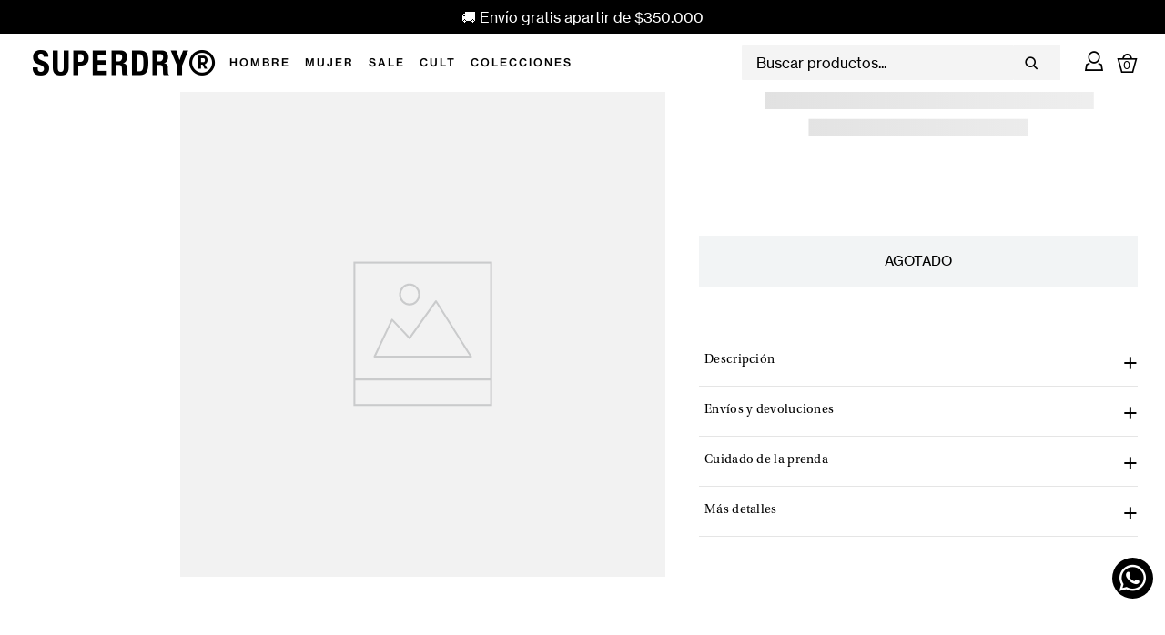

--- FILE ---
content_type: text/html; charset=utf-8
request_url: https://www.superdry.com.co/_v/segment/routing/vtex.store@2.x/product/10560/brief-para-hombre-brief-multi-triple-pack-10560-m3110344a/p
body_size: 122991
content:

<!DOCTYPE html>
  <html lang="es-CO">
  <head>
    <meta name="viewport" content="width=device-width, initial-scale=1">
    <meta name="generator" content="vtex.render-server@8.179.0">
    <meta charset='utf-8'>
    
  <script>
    document.cookie = "VtexWorkspace=master%3A-; expires=Mon, 03 Nov 2025 19:31:36 GMT; path=/; secure; samesite=none"
  </script>

    
<style id="critical" type="text/css">@charset "UTF-8";@font-face{font-family:Utopia-regular;font-weight:regular;font-style:normal;src:url(/_v/public/vtex.styles-graphql/v1/font/1749866b1e44d4ed2f2cf6fdea31d5f3.otf?workspace=master) format("opentype")}@font-face{font-family:neue-regular;font-weight:regular;font-style:normal;src:url(/_v/public/vtex.styles-graphql/v1/font/abfa31c0db15c1ea37da9456a2661028.ttf?workspace=master) format("truetype")}@font-face{font-family:neue-bold;font-weight:medium;font-style:normal;src:url(/_v/public/vtex.styles-graphql/v1/font/88eddfca79e42d0179eda10ea45bf4a3.otf?workspace=master) format("opentype")}@font-face{font-family:icon;font-weight:regular;font-style:normal;src:url(/_v/public/vtex.styles-graphql/v1/font/a3ab4353dc0c7566d7853b19221a11ac.woff?workspace=master) format("woff")}.vtex-store-components-3-x-skuSelectorItem--plateado-claro .vtex-store-components-3-x-skuSelectorInternalBox{background-color:#dcdcdc}.vtex-store-components-3-x-skuSelectorItem--morado .vtex-store-components-3-x-skuSelectorInternalBox{background-color:purple}.vtex-store-components-3-x-skuSelectorItem--cafe-claro .vtex-store-components-3-x-skuSelectorInternalBox{background-color:#8b4513}.vtex-store-components-3-x-skuSelectorItem--rosado-claro .vtex-store-components-3-x-skuSelectorInternalBox{background-color:pink}strong{font-weight:inherit;font-weight:bolder}.vtex-store-components-3-x-skuSelectorItem--rosado-oscuro .vtex-store-components-3-x-skuSelectorInternalBox{background-color:#ff1493}.vtex-store-components-3-x-skuSelectorItem--amarillo-claro .vtex-store-components-3-x-skuSelectorInternalBox{background-color:#ffffe0}.vtex-store-components-3-x-skuSelectorItem--amarillo-oscuro .vtex-store-components-3-x-skuSelectorInternalBox{background-color:gold}.vtex-store-components-3-x-skuSelectorItem--rojo-claro .vtex-store-components-3-x-skuSelectorInternalBox{background-color:salmon}.vtex-store-components-3-x-skuSelectorItem--naranja-claro .vtex-store-components-3-x-skuSelectorInternalBox{background-color:#ffe4b5}.vtex-store-components-3-x-skuSelectorItem--fucsia .vtex-store-components-3-x-skuSelectorInternalBox{background-color:#f0f}.vtex-store-components-3-x-skuSelectorItem--morado-oscuro .vtex-store-components-3-x-skuSelectorInternalBox{background-color:#639}.vtex-store-components-3-x-skuSelectorItem--naranja-oscuro .vtex-store-components-3-x-skuSelectorInternalBox{background-color:#ff4500}.vtex-store-components-3-x-skuSelectorItem--gris-claro .vtex-store-components-3-x-skuSelectorInternalBox{background-color:#789}.vtex-store-components-3-x-skuSelectorItem--dorado-claro .vtex-store-components-3-x-skuSelectorInternalBox{background-color:#eee8aa}.nl1{margin-left:-.125rem}.min-h-small{min-height:2rem;box-sizing:border-box}.t-action,.t-action--small{font-weight:500;font-size:1rem;text-transform:uppercase;letter-spacing:0}.t-action--small{font-family:neue-Regular,Fabriga,-apple-system,BlinkMacSystemFont,avenir next,avenir,helvetica neue,helvetica,ubuntu,roboto,noto,segoe ui,arial,sans-serif}.vtex-store-components-3-x-skuSelectorItem--dorado .vtex-store-components-3-x-skuSelectorInternalBox{background-color:#daa520}@media screen and (min-width:40em){.ph5-m{padding-left:1rem;padding-right:1rem}body{font-family:neue-regular,Fabriga,-apple-system,BlinkMacSystemFont,avenir next,avenir,helvetica neue,helvetica,ubuntu,roboto,noto,segoe ui,arial,sans-serif}body{font-weight:400;font-size:1rem;text-transform:none;letter-spacing:0}}.vtex-store-components-3-x-skuSelectorItem--plateado .vtex-store-components-3-x-skuSelectorInternalBox{background-color:silver}.vtex-flex-layout-0-x-flexRowContent--flag_new{background:#fff;letter-spacing:.48px;color:#212529;font-size:12px;line-height:16px;margin:0 5px}.vtex-flex-layout-0-x-flexColChild--product--wrapper-content .vtex-flex-layout-0-x-flexRowContent--flag_new .vtex-flex-layout-0-x-stretchChildrenWidth{background-color:#e5e5e5;width:fit-content!important;padding:6px 10px;font-size:12px;line-height:16px;margin-bottom:10px}.vtex-flex-layout-0-x-flexRowContent--flag_new .vtex-flex-layout-0-x-stretchChildrenWidth{padding:6px}.vtex-flex-layout-0-x-flexCol--product--wrapper-content .vtex-flex-layout-0-x-flexRowContent--flag_new{margin:0}.vtex-store-components-3-x-skuSelectorItem--amarillo .vtex-store-components-3-x-skuSelectorInternalBox{background-color:#ff0}.vtex-store-components-3-x-skuSelectorItem--gris-oscuro .vtex-store-components-3-x-skuSelectorInternalBox{background-color:#696969}.vtex-store-components-3-x-skuSelectorItem--rojo-oscuro .vtex-store-components-3-x-skuSelectorInternalBox{background-color:#8b0000}.vtex-store-components-3-x-skuSelectorItem--morado-claro .vtex-store-components-3-x-skuSelectorInternalBox{background-color:#9370db}.vtex-store-components-3-x-skuSelectorItem--naranja .vtex-store-components-3-x-skuSelectorInternalBox{background-color:orange}.contain{background-size:contain!important}.bg-center{background-position:50%}.bg-center{background-repeat:no-repeat}.border-box,a,aside,body,div,html,input[type=text],li,nav,p,section,ul{box-sizing:border-box}.t-body,body{font-weight:400;font-size:1rem;text-transform:none;letter-spacing:0}@media screen and (min-width:40em){.pl5-ns{padding-left:1rem}.w-80-ns{width:80%}.ph5-m{padding-left:1rem;padding-right:1rem}body{font-family:neue-regular,Fabriga,-apple-system,BlinkMacSystemFont,avenir next,avenir,helvetica neue,helvetica,ubuntu,roboto,noto,segoe ui,arial,sans-serif}body{font-weight:400;font-size:1rem;text-transform:none;letter-spacing:0}}li,p{font-display:swap!important}.vtex-store-components-3-x-imageElement--whatsapp-button{display:none}.vtex-store-components-3-x-searchIcon--header_search_bar_desktop{display:none}@media screen and (min-width:1025px){.vtex-store-components-3-x-logoLink--header_logo{width:240px}.vtex-store-components-3-x-searchBarContainer{max-width:350px!important}}.vtex-store-components-3-x-imageElementLink--whatsapp-button:after{font-family:icon!important}.vtex-store-components-3-x-skuSelectorItem--negro .vtex-store-components-3-x-skuSelectorInternalBox{background-color:#000}.vtex-store-components-3-x-skuSelectorItem--verde .vtex-store-components-3-x-skuSelectorInternalBox{background-color:green}.vtex-store-components-3-x-skuSelectorItem--azul-claro .vtex-store-components-3-x-skuSelectorInternalBox{background-color:#add8e6}.vtex-store-components-3-x-skuSelectorItem--rojo .vtex-store-components-3-x-skuSelectorInternalBox{background-color:red}.vtex-store-components-3-x-skuSelectorItem--rosado .vtex-store-components-3-x-skuSelectorInternalBox{background-color:#ff69b4}.vtex-store-components-3-x-skuSelectorItem--azul .vtex-store-components-3-x-skuSelectorInternalBox{background-color:#00f}.vtex-store-components-3-x-skuSelectorItem--cafe-oscuro .vtex-store-components-3-x-skuSelectorInternalBox{background-color:maroon}.vtex-store-components-3-x-skuSelectorItem--beige .vtex-store-components-3-x-skuSelectorInternalBox{background-color:beige}.vtex-store-components-3-x-skuSelectorItem--cafe .vtex-store-components-3-x-skuSelectorInternalBox{background-color:brown}.bg-action-primary{background-color:#000}.c-on-action-primary,.c-on-base--inverted{color:#fff}.c-on-emphasis{color:#000}.vtex-product-price-1-x-savings--main{display:flex;letter-spacing:.55px;color:#d82c19;font-size:11px;line-height:16px;font-family:neue-regular;margin-top:5px}.vtex-store-components-3-x-skuSelectorItem--blanco .vtex-store-components-3-x-skuSelectorInternalBox{background-color:#fff}html{line-height:1.15;-ms-text-size-adjust:100%;-webkit-text-size-adjust:100%}body{margin:0}aside,nav,section{display:block}h1{font-size:2em;margin:.67em 0}figure{display:block}figure{margin:1em 40px}a{background-color:transparent;-webkit-text-decoration-skip:objects}img{border-style:none}svg:not(:root){overflow:hidden}button,input{font-family:sans-serif;font-size:100%;line-height:1.15;margin:0}button,input{overflow:visible}button{text-transform:none}button,html [type=button]{-webkit-appearance:button}[type=button]::-moz-focus-inner,button::-moz-focus-inner{border-style:none;padding:0}[type=button]:-moz-focusring,button:-moz-focusring{outline:ButtonText dotted 1px}::-webkit-file-upload-button{-webkit-appearance:button;font:inherit}[hidden]{display:none}.bg-base{background-color:#fff}.bg-emphasis{background-color:transparent}.bg-disabled{background-color:#f2f4f5}.bg-transparent{background-color:transparent}.ba{border-style:solid;border-width:1px}.bn{border-style:none;border-width:0}.b--action-primary{border-color:transparent}.b--muted-2{border-color:#000}.b--muted-4{border-color:#d8d8d8}.b--muted-5{border-color:#f2f4f5}.b--transparent{border-color:transparent}.br--right{border-bottom-left-radius:0}.br--right{border-top-left-radius:0}.br--left{border-top-right-radius:0;border-bottom-right-radius:0}.b--solid{border-style:solid}.bw0{border-width:0}.br-0{border-right-width:0}.bl-0{border-left-width:0}.border-box,a,aside,body,div,figure,h1,html,input[type=text],li,nav,p,section,ul{box-sizing:border-box}.pa0{padding:0}.ma0{margin:0}.pl0{padding-left:0}.ml0{margin-left:0}.pr0{padding-right:0}.mr0{margin-right:0}.pt0{padding-top:0}.mt0{margin-top:0}.pb0{padding-bottom:0}.mb0{margin-bottom:0}.pv0{padding-top:0;padding-bottom:0}.mv0{margin-top:0;margin-bottom:0}.pa1{padding:.125rem}.ma1{margin:.125rem}.pv1{padding-top:.125rem;padding-bottom:.125rem}.ma2{margin:.25rem}.pl2{padding-left:.25rem}.ml2{margin-left:.25rem}.pr2{padding-right:.25rem}.nr2{margin-right:-.25rem}.pv2{padding-top:.25rem;padding-bottom:.25rem}.ph2{padding-left:.25rem;padding-right:.25rem}.nl3{margin-left:-.5rem}.pr3{padding-right:.5rem}.mr3{margin-right:.5rem}.mb3{margin-bottom:.5rem}.pv3{padding-top:.5rem;padding-bottom:.5rem}.ph3{padding-left:.5rem;padding-right:.5rem}.pa4{padding:.75rem}.pl4{padding-left:.75rem}.nr4{margin-right:-.75rem}.pv4{padding-top:.75rem;padding-bottom:.75rem}.ph4{padding-left:.75rem;padding-right:.75rem}.pl5{padding-left:1rem}.pr5{padding-right:1rem}.mb5{margin-bottom:1rem}.pv5{padding-top:1rem;padding-bottom:1rem}.ph6{padding-left:2rem;padding-right:2rem}.mh6{margin-left:2rem;margin-right:2rem}.top-0{top:0}.right-0{right:0}.bottom-0{bottom:0}.left-0{left:0}.absolute--fill{top:0;right:0;bottom:0;left:0}.dn{display:none}.di{display:inline}.db{display:block}.dib{display:inline-block}.flex{display:-webkit-box;display:flex}.inline-flex{display:-webkit-inline-box;display:inline-flex}.flex-column{-webkit-box-orient:vertical;flex-direction:column}.flex-column,.flex-row{-webkit-box-direction:normal}.flex-row{-webkit-box-orient:horizontal;flex-direction:row}.flex-wrap{flex-wrap:wrap}.items-start{-webkit-box-align:start;align-items:flex-start}.items-center{-webkit-box-align:center;align-items:center}.items-stretch{-webkit-box-align:stretch;align-items:stretch}.justify-start{-webkit-box-pack:start;justify-content:flex-start}.justify-center{-webkit-box-pack:center;justify-content:center}.justify-between{-webkit-box-pack:justify;justify-content:space-between}.flex-grow-1{-webkit-box-flex:1;flex-grow:1}.fr{float:right}body,button,input{-webkit-font-smoothing:antialiased;-moz-osx-font-smoothing:grayscale}body,button,input{font-family:-apple-system,BlinkMacSystemFont,avenir next,avenir,helvetica neue,helvetica,ubuntu,roboto,noto,segoe ui,arial,sans-serif}.link{text-decoration:none}.list{list-style-type:none}.h1{height:1rem}.h-100{height:100%}.min-vh-100{min-height:100vh}.h-auto{height:auto}.min-h-regular{min-height:2.5rem;box-sizing:border-box}.h-large{height:3rem;box-sizing:border-box}.gray{color:#979899}.c-action-primary{color:#000}.c-muted-1{color:#3c3c3c}.c-muted-2{color:#000}.c-muted-5{color:#f2f4f5}.c-on-base{color:#000}.c-on-base--inverted{color:#fff}.c-on-disabled,.c-on-emphasis{color:#000}img{max-width:100%}.lh-solid{line-height:1}.lh-copy{line-height:1.5}.outline-0{outline:0}.overflow-hidden{overflow:hidden}.relative{position:relative}.absolute{position:absolute}.sticky{position:-webkit-sticky;position:sticky}.no-underline{text-decoration:none}.tl{text-align:left}.tc{text-align:center}.v-mid{vertical-align:middle}.t-heading-4{font-family:neue-Regular,Fabriga,-apple-system,BlinkMacSystemFont,avenir next,avenir,helvetica neue,helvetica,ubuntu,roboto,noto,segoe ui,arial,sans-serif;text-transform:none;letter-spacing:0}.t-heading-4{font-weight:400;font-size:1.5rem}.t-body,body{font-family:neue-regular,Fabriga,-apple-system,BlinkMacSystemFont,avenir next,avenir,helvetica neue,helvetica,ubuntu,roboto,noto,segoe ui,arial,sans-serif}.t-body,.t-small,body{font-weight:400;font-size:1rem;text-transform:none;letter-spacing:0}.t-small{font-family:neue-Regular,Fabriga,-apple-system,BlinkMacSystemFont,avenir next,avenir,helvetica neue,helvetica,ubuntu,roboto,noto,segoe ui,arial,sans-serif}.t-mini{font-family:neue-regular,Fabriga,-apple-system,BlinkMacSystemFont,avenir next,avenir,helvetica neue,helvetica,ubuntu,roboto,noto,segoe ui,arial,sans-serif;font-weight:400;font-size:1rem;text-transform:none;letter-spacing:0}.t-action{font-family:Utopia-regular,Fabriga,-apple-system,BlinkMacSystemFont,avenir next,avenir,helvetica neue,helvetica,ubuntu,roboto,noto,segoe ui,arial,sans-serif}.t-action{font-weight:500;font-size:1rem;text-transform:uppercase;letter-spacing:0}.b{font-weight:700}.fw5{font-weight:500}.center{margin-left:auto}.center{margin-right:auto}.nowrap{white-space:nowrap}.w1{width:1rem}.w-20{width:20%}.w-100{width:100%}.z-1{z-index:1}.z-2{z-index:2}.z-999{z-index:999}@media screen and (min-width:20em){body{font-family:neue-regular,Fabriga,-apple-system,BlinkMacSystemFont,avenir next,avenir,helvetica neue,helvetica,ubuntu,roboto,noto,segoe ui,arial,sans-serif}body{font-weight:400;font-size:1rem;text-transform:none;letter-spacing:0}}@media screen and (min-width:40em){.pl5-ns{padding-left:1rem}.db-ns{display:block}.flex-ns{display:-webkit-box;display:flex}.justify-end-ns{-webkit-box-pack:end;justify-content:flex-end}.w-80-ns{width:80%}.ph5-m{padding-left:1rem;padding-right:1rem}body{font-family:neue-regular,Fabriga,-apple-system,BlinkMacSystemFont,avenir next,avenir,helvetica neue,helvetica,ubuntu,roboto,noto,segoe ui,arial,sans-serif}body{font-weight:400;font-size:1rem;text-transform:none;letter-spacing:0}}@media screen and (min-width:64em){body{font-family:neue-regular,Fabriga,-apple-system,BlinkMacSystemFont,avenir next,avenir,helvetica neue,helvetica,ubuntu,roboto,noto,segoe ui,arial,sans-serif}body{font-weight:400;font-size:1rem;text-transform:none;letter-spacing:0}}@media screen and (min-width:80em){.ph2-xl{padding-left:.25rem;padding-right:.25rem}body{font-family:neue-regular,Fabriga,-apple-system,BlinkMacSystemFont,avenir next,avenir,helvetica neue,helvetica,ubuntu,roboto,noto,segoe ui,arial,sans-serif}body{font-weight:400;font-size:1rem;text-transform:none;letter-spacing:0}}@-webkit-keyframes vtex-render-runtime-8-x-slide{0%{transform:translate3d(-50%,0,0)}to{transform:translateZ(0)}}@keyframes vtex-render-runtime-8-x-slide{0%{transform:translate3d(-50%,0,0)}to{transform:translateZ(0)}}.vtex-render-runtime-8-x-slide{-webkit-animation:1.5s linear infinite vtex-render-runtime-8-x-slide;animation:1.5s linear infinite vtex-render-runtime-8-x-slide}.vtex-render-runtime-8-x-lazyload.lazyload{opacity:0}.vtex-flex-layout-0-x-stretchChildrenWidth{justify-content:center}.vtex-flex-layout-0-x-stretchChildrenWidth>:not(img){width:100%}.vtex-store-components-3-x-skuSelectorItem{font-size:90%;height:36px}.vtex-store-components-3-x-skuSelectorItemImage{padding:0;height:40px;width:40px}.vtex-store-components-3-x-diagonalCross{background-image:linear-gradient(to top right,transparent 44%,rgba(0,0,0,.3) 48%,currentColor 0,currentColor 52%,transparent 0)}.vtex-store-components-3-x-frameAround{bottom:-.25rem;top:-.25rem;left:-.25rem;right:-.25rem}.vtex-store-components-3-x-sizeDesktop{max-width:150px;max-height:75px;min-width:120px}.vtex-styleguide-9-x-hideDecorators::-ms-clear{display:none}.vtex-styleguide-9-x-noAppearance{-webkit-appearance:none;-moz-appearance:none;appearance:none}::-webkit-input-placeholder{color:#979899}::-moz-placeholder{color:#979899}:-ms-input-placeholder{color:#979899}:-moz-placeholder{color:#979899}.vtex-store-components-3-x-searchBarContainer .vtex-input-prefix__group{height:38px}.vtex-store-components-3-x-searchBarContainer input{color:#727273;border-radius:1px}@media only screen and (max-width:49rem){.vtex-store-components-3-x-searchBarContainer input{box-shadow:none}}.vtex-minicart-2-x-minicartQuantityBadgeDefault{top:-.7rem;right:-.8rem}.vtex-store-components-3-x-figure{margin:0}.vtex-store-components-3-x-gradientBaseBottom{background:linear-gradient(transparent,#fff)}.vtex-store-components-3-x-gradientBaseTop{background:linear-gradient(#fff,transparent)}.vtex-store-components-3-x-carouselGaleryThumbs .swiper-slide{height:auto}.vtex-store-components-3-x-swiper-pagination{position:absolute;text-align:center;transform:translateZ(0);z-index:10}.swiper-container{margin-left:auto;margin-right:auto;position:relative;overflow:hidden;list-style:none;padding:0;z-index:1}.swiper-wrapper{position:relative;width:100%;height:100%;z-index:1;display:flex;box-sizing:content-box}.swiper-wrapper{transform:translateZ(0)}.swiper-slide{flex-shrink:0;width:100%;height:100%;position:relative}.w-20.w-20.w-20{width:20%}@media screen and (min-width:40em){.ml-20-ns{margin-left:20%}}.center-all{margin:auto}.border-box{box-sizing:border-box}.top-50{top:50%}.translate--50y{transform:translateY(-50%)}.vtex-breadcrumb-1-x-homeIcon{display:none}.vtex-breadcrumb-1-x-homeLink:after{content:"Home";font-size:12px;letter-spacing:.96px;line-height:1.2}.vtex-breadcrumb-1-x-container{display:flex;align-items:center;padding:0;flex-wrap:wrap}.vtex-breadcrumb-1-x-caretIcon{width:1px;color:transparent}.vtex-breadcrumb-1-x-arrow:before{content:"/"}.vtex-breadcrumb-1-x-link{font-size:12px;letter-spacing:.96px;line-height:1.2}.vtex-breadcrumb-1-x-link--product--breadcrumb,.vtex-breadcrumb-1-x-term--product--breadcrumb{letter-spacing:.96px;color:#1d1d1d;font-size:12px;line-height:16px;text-transform:capitalize}.vtex-breadcrumb-1-x-container--product--breadcrumb{margin:10px 0;padding:16px 50px}.vtex-breadcrumb-1-x-arrow--product--breadcrumb{padding:0}.vtex-disclosure-layout-1-x-trigger--product-disclosure-trigger{background:0 0;border:none;height:55px}.vtex-disclosure-layout-1-x-content--product-disclosure-content,.vtex-disclosure-layout-1-x-trigger--product-disclosure-trigger--hidden{border-bottom:1px solid #e5e5e5}.vtex-disclosure-layout-1-x-trigger--product-disclosure-trigger{position:relative}h1,li,p{font-display:swap!important}.vtex-store-components-3-x-searchBarContainer input{color:#000}.vtex-flex-layout-0-x-flexCol--product--wrapper-content .vtex-flex-layout-0-x-flexRow--custom-prices p{margin-top:10px!important;font-size:20px!important}.vtex-flex-layout-0-x-flexCol--product--wrapper-content .vtex-flex-layout-0-x-flexRow--custom-prices p span{font-size:17px!important;line-height:16px!important}.vtex-add-to-cart-button-0-x-buttonText--product--add-to-cart{letter-spacing:0;font-size:15px;line-height:19px;font-family:neue-regular}@media screen and (min-width:1026px){.vtex-flex-layout-0-x-flexRowContent--product--wrapper>.vtex-flex-layout-0-x-stretchChildrenWidth:last-child{padding:0 15px;padding-left:28px}.vtex-flex-layout-0-x-flexRowContent--product--wrapper>.vtex-flex-layout-0-x-stretchChildrenWidth{padding:0 9px 0 30px}@media screen and (min-width:1444px){.vtex-flex-layout-0-x-flexRowContent--product--wrapper>.vtex-flex-layout-0-x-stretchChildrenWidth{padding-left:50px}}}.vtex-reviews-and-ratings-3-x-inlineContainer{min-height:23px;margin-top:10px}.vtex-flex-layout-0-x-flexColChild--product--wrapper-content .vtex-button{margin-top:1rem}.vtex-flex-layout-0-x-flexColChild--product--wrapper-content .vtex-button .vtex-button__label{padding:1.1em 2rem!important}.vtex-flex-layout-0-x-flexRowContent--product--wrapper{max-width:1447px;padding:0 15px;margin:0 auto}.vtex-flex-layout-0-x-flexRowContent--product--wrapper-details{margin-top:55px}.vtex-flex-layout-0-x-flexRowContent--product--wrapper-details .vtex-flex-layout-0-x-stretchChildrenWidth{flex-direction:column}@media screen and (max-width:1025px){.vtex-flex-layout-0-x-flexCol--product--wrapper-content{padding:20px}}.vtex-login-2-x-container{margin:0 0 10px 25px}.vtex-login-2-x-container .vtex-button__label{padding:.25em 0 .32em}.vtex-login-2-x-container .vtex-button__label .flex{display:none}.vtex-login-2-x-container .vtex-button:after{content:"\e918";font-size:22px;font-family:icon}@media screen and (min-width:1025px){.vtex-menu-2-x-styledLink--deparment-menu-element:after{content:"";position:absolute;left:0;bottom:0;width:0;height:2px;background-color:currentColor}.vtex-menu-2-x-styledLink--deparment-menu-element{position:relative}.vtex-menu-2-x-styledLinkContainer--deparment-menu-element{margin:0 .5rem}.vtex-menu-2-x-styledLinkContent--deparment-menu-element{font-family:neue-bold;letter-spacing:2px;font-size:12px;line-height:2}}.vtex-minicart-2-x-openIconContainer--minicart .vtex-button__label{text-decoration:none}.vtex-minicart-2-x-minicartQuantityBadgeDefault{top:3.5px;right:2px;font-size:12px}.vtex-minicart-2-x-minicartIconContainer--minicart:after{content:"\e919";font-size:22px;font-family:icon;color:#000}.vtex-minicart-2-x-cartIcon--minicart{display:none}.vtex-minicart-2-x-openIconContainer--minicart{padding:.75rem 0}.vtex-minicart-2-x-minicartWrapperContainer--minicart{margin-right:13px}.vtex-reviews-and-ratings-3-x-inlineContainer{text-align:left}.vtex-rich-text-0-x-paragraph--disclosure--product--title{margin:0;font-family:Utopia-regular;font-size:14px;color:#000;letter-spacing:.3px}.vtex-rich-text-0-x-paragraph--pdp--disclosure--content{font-size:12px;padding:0 7px;line-height:15px}.vtex-rich-text-0-x-wrapper--pdp--disclosure--content{padding-bottom:20px}.vtex-rich-text-0-x-strong--pdp--disclosure--content{font-family:neue-Regular}.vtex-rich-text-0-x-link--pdp--disclosure--content{color:#000;outline:0}.vtex-rich-text-0-x-paragraph--promo_banner_content{line-height:0}.vtex-store-components-3-x-swiperCaret--product--images{background-color:#fff;border:1px solid #e5e5e5;width:32px;height:32px;display:flex;align-items:center;justify-content:center;padding:0;margin:0}.vtex-store-components-3-x-swiperCaretPrev--product--images{left:10px}.vtex-store-components-3-x-swiperCaretNext--product--images{right:10px}.vtex-store-components-3-x-productBrand--product--name{letter-spacing:.28px;font-size:20px;line-height:20px;margin-bottom:10px;font-family:Utopia-regular}.vtex-store-components-3-x-skuSelectorItemTextValue{padding:0;font-size:12px;line-height:16px;letter-spacing:0;font-family:neue-Regular;font-weight:700;margin:0;display:flex;align-items:center;justify-content:center;width:100%;height:100%}.vtex-store-components-3-x-skuSelectorItem{width:52px;height:52px;margin:0}.vtex-store-components-3-x-skuSelectorSubcontainer--talla .vtex-store-components-3-x-skuSelectorName{font-size:0}.vtex-store-components-3-x-skuSelectorSubcontainer--talla .vtex-store-components-3-x-skuSelectorName:after{content:"Seleccionar Talla:";font-size:14px}.vtex-store-components-3-x-skuSelectorOptionsList{gap:5px;margin:0;min-height:46px}.vtex-store-components-3-x-skuSelectorSubcontainer--talla .vtex-store-components-3-x-skuSelectorOptionsList{min-height:52px}.vtex-store-components-3-x-skuSelectorSubcontainer--talla .vtex-store-components-3-x-diagonalCross{background-image:unset;background-color:#f4f4f4}.vtex-store-components-3-x-skuSelectorInternalBox{border-color:#e5e5e5;width:100%!important;height:100%!important}.vtex-store-components-3-x-skuSelectorSubcontainer--talla .vtex-store-components-3-x-valueWrapper--unavailable{color:#b9b9b9}.vtex-store-components-3-x-skuSelectorName{font-size:14px;line-height:16px;font-family:neue-regular;color:#000}.vtex-store-components-3-x-skuSelectorItem--selected{border:1px solid #000}.vtex-store-components-3-x-skuSelectorSelectorImageValue{letter-spacing:.13px;font-size:14px;line-height:16px}.vtex-store-components-3-x-skuSelectorNameContainer{margin:25px 0 0}.vtex-store-components-3-x-skuSelectorSubcontainer--color .vtex-store-components-3-x-skuSelectorItem{width:40px;height:40px}.vtex-store-components-3-x-skuSelectorSubcontainer--color .vtex-store-components-3-x-skuSelectorItem--selected{width:46px;height:46px;padding:2px;border-radius:50%}.vtex-store-components-3-x-skuSelectorSubcontainer--color .vtex-store-components-3-x-skuSelectorItem--selected:before{position:absolute;z-index:9;width:100%;text-align:center;justify-content:center;display:flex;color:#fff;margin-left:-2px;font-size:19px}.vtex-store-components-3-x-skuSelectorSubcontainer--color .vtex-store-components-3-x-skuSelectorInternalBox{border-radius:50%}.vtex-store-components-3-x-imageElement--whatsapp-button,.vtex-store-components-3-x-skuSelectorItemImageValue{display:none}.vtex-store-components-3-x-autoCompleteOuterContainer--header_search_bar_desktop .vtex-input-prefix__group .vtex-input__suffix,.vtex-store-components-3-x-autoCompleteOuterContainer--header_search_bar_desktop .vtex-input-prefix__group .vtex-styleguide-9-x-input{background-color:#f4f4f4}.vtex-store-components-3-x-autoCompleteOuterContainer--header_search_bar_desktop .vtex-input-prefix__group{border:none}.vtex-store-components-3-x-imageElementLink--whatsapp-button{text-decoration:none;position:fixed;bottom:62px;right:13px;padding:6px 8px;border-radius:50%;background:#000;z-index:99999}.vtex-store-components-3-x-imageElement--whatsapp-button,.vtex-store-components-3-x-logoImage--header_logo{display:none}.vtex-store-components-3-x-logoContainer--header_logo:before{content:"\e91a";font-size:28px;font-family:icon}.vtex-store-components-3-x-logoLink--header_logo{color:#000;text-decoration:none;outline:0}.vtex-store-components-3-x-caretIcon--product--images,.vtex-store-components-3-x-searchIcon--header_search_bar_desktop{display:none}.vtex-store-components-3-x-searchBarIcon--header_search_bar_desktop--search:before{content:"\e916";font-size:15px;font-family:icon}.vtex-store-components-3-x-searchBarContainer{max-width:unset!important}.vtex-store-components-3-x-productDescriptionText--product--description{font-size:12px;padding:0 7px 20px;line-height:15px}@media screen and (min-width:1025px){.vtex-store-components-3-x-skuSelectorSubcontainer--color .vtex-store-components-3-x-skuSelectorItem--selected:before{font-size:23px}.vtex-store-components-3-x-skuSelectorSubcontainer--color .vtex-store-components-3-x-skuSelectorItem{width:48px;height:48px}.vtex-store-components-3-x-skuSelectorSubcontainer--color .vtex-store-components-3-x-skuSelectorItem--selected{width:54px;height:54px}.vtex-store-components-3-x-productBrand--product--name{font-size:30px}.vtex-store-components-3-x-productImageTag--product--images--main{max-height:unset!important}.vtex-store-components-3-x-carouselContainer--product--images .vtex-store-components-3-x-carouselGaleryCursor{margin-left:12%;width:87%}.vtex-store-components-3-x-carouselGaleryThumbs--product--images{width:12%!important}.vtex-store-components-3-x-logoLink--header_logo{width:240px}.vtex-store-components-3-x-searchBarContainer{max-width:350px!important}}.vtex-store-components-3-x-skuSelectorItem--azul-oscuro .vtex-store-components-3-x-skuSelectorInternalBox{background-color:#00008b}.vtex-store-components-3-x-skuSelectorItem--gris .vtex-store-components-3-x-skuSelectorInternalBox{background-color:grey}.vtex-store-components-3-x-skuSelectorItem--verde-oscuro .vtex-store-components-3-x-skuSelectorInternalBox{background-color:#006400}.vtex-store-header-2-x-headerRowContainer--header_desktop_main,.vtex-store-header-2-x-headerRowContainer--header_desktop_main .vtex-rich-text-0-x-container--promo_banner_content,.vtex-store-header-2-x-headerStickyRow--header_desktop_main{height:37px}.vtex-store-header-2-x-headerRowContentContainer--header_desktop_main{background-color:#000}.vtex-store-components-3-x-imageElementLink--whatsapp-button:after,.vtex-store-components-3-x-skuSelectorSubcontainer--color .vtex-store-components-3-x-skuSelectorItem--selected:before,.vtex-store-components-3-x-swiperCaret--product--images:before{font-family:icon!important}.vtex-disclosure-layout-1-x-trigger--product-disclosure-trigger--hidden:before{content:"\002B";position:absolute;right:0;top:14px;font-size:27px}.vtex-store-components-3-x-skuSelectorSubcontainer--color .vtex-store-components-3-x-skuSelectorItem--selected:before{content:"\e904"}.vtex-store-components-3-x-swiperCaretPrev--product--images:before{content:"\e90a";color:#2b2b2b;font-size:18px}.vtex-store-components-3-x-swiperCaretNext--product--images:before{content:"\e909";color:#2b2b2b;font-size:18px}.vtex-store-components-3-x-imageElementLink--whatsapp-button:after{content:"\e90c";font-size:29px;color:#fff}.vtex-store-footer-2-x-socialNetworkImage{display:none}</style>
<script>"use strict";!function(){var e=!!window.location.search.includes("__debugCriticalCSS")&&new URLSearchParams(window.location.search).get("__debugCriticalCSS"),t=new Set,n=-1,r=!1,i=null;function a(){if(e){for(var t=new Array("[critical]:"),n=0;n<arguments.length;n++)t[n+1]=arguments[n];console.log.apply(console,t)}}function o(e){var t=e&&document.getElementById(e);t&&(a("hydrating",e),t.removeAttribute("as"),t.setAttribute("type","text/css"),t.setAttribute("rel","stylesheet"))}function c(){l.then(_)}function _(){r||(a("Applying uncritical for",n,"styles: ",t),Array.from(t).sort((function(e,t){if(!e)return-1;if(!t)return 1;var n=e.replace("${UNCRITICAL_ID}_",""),r=t.replace("${UNCRITICAL_ID}_","");return Number(n)-Number(r)})).forEach(e=>{setTimeout(()=>{o(e)},1)}),r=!0,i())}window.__CRITICAL__UNCRITICAL_APPLIED__=new Promise((function(e){i=function(){a("uncritical applied"),e()}}));var l=new Promise((function(t){if(!document.querySelector("style#critical"))return t();window.__CRITICAL__RAISE_UNCRITICAL_EVENT__=t,"manual"!==e&&setTimeout(c,1e4)}));"manual"===e&&(window.__CRITICAL__applyAfterEvent=c,window.__CRITICAL__applyStyleById=o),window.__CRITICAL__RENDER_8_REGISTER__=function(i,_="error"){var l="loaded"===_?i:null;n<0&&function(){var e=document.getElementsByClassName("vtex_io_uncritical_css");n=0;for(var t=0;t<e.length;t++){var r=e[t];r.media&&!matchMedia(r.media).matches||(n+=1)}}(),t.has(l)||(t.add(l),!0===r?(a("Late hydration",l),o(l)):t.size===n&&"manual"!==e&&c())}}();</script>
<link rel="preload" href="https://superdrycolombia.vtexassets.com/_v/public/assets/v1/bundle/css/asset.min.css?v=3&files=theme,superdrycolombia.store-theme@0.0.6$style.common,superdrycolombia.store-theme@0.0.6$style.small,superdrycolombia.store-theme@0.0.6$style.notsmall,superdrycolombia.store-theme@0.0.6$style.large,superdrycolombia.store-theme@0.0.6$style.xlarge&files=fonts,be5ba62acb142d102f354b71d96ad6c45f438b92&files=npm,animate.css@3.7.0/animate.min.css&files=react~vtex.render-runtime@8.136.1,common&files=react~vtex.store-components@3.178.5,Container,SKUSelector,Logo,4,SearchBar,2,ProductImages,ProductDescription&files=react~vtex.styleguide@9.146.15,0,15,Tooltip,1,Spinner&files=react~vtex.flex-layout@0.21.5,0&files=react~vtex.admin-pages@4.59.0,HighlightOverlay&files=react~vtex.reviews-and-ratings@3.18.0,0&files=react~vtex.login@2.69.1,1&files=react~vtex.minicart@2.68.0,Minicart&files=react~vtex.rich-text@0.16.0,index&files=react~vtex.search@1.5.1,Autocomplete&files=react~superdrycolombia.contador@0.0.0,contador&files=overrides,vtex.product-list@0.37.4$overrides,vtex.minicart@2.68.0$overrides,superdrycolombia.store-theme@0.0.17$overrides&workspace=master" as="style" crossorigin  class="vtex_io_uncritical_css" id="uncritical_style_0" onload="this.onload=null;window.__CRITICAL__RENDER_8_REGISTER__(this.id, 'loaded')" onerror="this.onerror=null;handleCSSFallback();setTimeout(function(){window.__CRITICAL__RENDER_8_REGISTER__(this.id, 'error')}, 300);"/>
<noscript id="styles_base">
<link rel="stylesheet" type="text/css" href="https://superdrycolombia.vtexassets.com/_v/public/assets/v1/bundle/css/asset.min.css?v=3&files=theme,superdrycolombia.store-theme@0.0.6$style.common,superdrycolombia.store-theme@0.0.6$style.small,superdrycolombia.store-theme@0.0.6$style.notsmall,superdrycolombia.store-theme@0.0.6$style.large,superdrycolombia.store-theme@0.0.6$style.xlarge&files=fonts,be5ba62acb142d102f354b71d96ad6c45f438b92&files=npm,animate.css@3.7.0/animate.min.css&files=react~vtex.render-runtime@8.136.1,common&files=react~vtex.store-components@3.178.5,Container,SKUSelector,Logo,4,SearchBar,2,ProductImages,ProductDescription&files=react~vtex.styleguide@9.146.15,0,15,Tooltip,1,Spinner&files=react~vtex.flex-layout@0.21.5,0&files=react~vtex.admin-pages@4.59.0,HighlightOverlay&files=react~vtex.reviews-and-ratings@3.18.0,0&files=react~vtex.login@2.69.1,1&files=react~vtex.minicart@2.68.0,Minicart&files=react~vtex.rich-text@0.16.0,index&files=react~vtex.search@1.5.1,Autocomplete&files=react~superdrycolombia.contador@0.0.0,contador&files=overrides,vtex.product-list@0.37.4$overrides,vtex.minicart@2.68.0$overrides,superdrycolombia.store-theme@0.0.17$overrides&workspace=master"  id="styles_bundled"  crossorigin onerror="this.onerror=null;handleCSSFallback()"/></noscript>
<noscript id="styles_overrides"></noscript>

<template id="stylesFallback">
  

<link rel="stylesheet" type="text/css" href="https://superdrycolombia.vtexassets.com/_v/public/vtex.styles-graphql/v1/style/superdrycolombia.store-theme@0.0.6$style.common.min.css?v=1&workspace=master"  id="style_link_common" class="style_link" crossorigin />
<link rel="stylesheet" type="text/css" href="https://superdrycolombia.vtexassets.com/_v/public/vtex.styles-graphql/v1/style/superdrycolombia.store-theme@0.0.6$style.small.min.css?v=1&workspace=master" media="screen and (min-width: 20em)" id="style_link_small" class="style_link" crossorigin />
<link rel="stylesheet" type="text/css" href="https://superdrycolombia.vtexassets.com/_v/public/vtex.styles-graphql/v1/style/superdrycolombia.store-theme@0.0.6$style.notsmall.min.css?v=1&workspace=master" media="screen and (min-width: 40em)" id="style_link_notsmall" class="style_link" crossorigin />
<link rel="stylesheet" type="text/css" href="https://superdrycolombia.vtexassets.com/_v/public/vtex.styles-graphql/v1/style/superdrycolombia.store-theme@0.0.6$style.large.min.css?v=1&workspace=master" media="screen and (min-width: 64em)" id="style_link_large" class="style_link" crossorigin />
<link rel="stylesheet" type="text/css" href="https://superdrycolombia.vtexassets.com/_v/public/vtex.styles-graphql/v1/style/superdrycolombia.store-theme@0.0.6$style.xlarge.min.css?v=1&workspace=master" media="screen and (min-width: 80em)" id="style_link_xlarge" class="style_link" crossorigin />
<link rel="stylesheet" type="text/css" href="https://superdrycolombia.vtexassets.com/_v/public/vtex.styles-graphql/v1/fonts/be5ba62acb142d102f354b71d96ad6c45f438b92?v=1&workspace=master"  id="fonts_link"  crossorigin />
<link rel="preload" type="text/css" href="https://superdrycolombia.vtexassets.com/_v/public/assets/v1/npm/animate.css@3.7.0/animate.min.css?workspace=master"    crossorigin  as="style" onload="this.onload=null;this.rel='stylesheet'" />
<noscript><link rel="stylesheet" type="text/css" href="https://superdrycolombia.vtexassets.com/_v/public/assets/v1/npm/animate.css@3.7.0/animate.min.css?workspace=master"    crossorigin /></noscript>
<link rel="stylesheet" type="text/css" href="https://superdrycolombia.vtexassets.com/_v/public/assets/v1/published/vtex.render-runtime@8.136.1/public/react/common.min.css?workspace=master"    crossorigin />
<link rel="stylesheet" type="text/css" href="https://superdrycolombia.vtexassets.com/_v/public/assets/v1/published/vtex.store-components@3.178.5/public/react/Container.min.css?workspace=master"    crossorigin />
<link rel="stylesheet" type="text/css" href="https://superdrycolombia.vtexassets.com/_v/public/assets/v1/published/vtex.styleguide@9.146.15/public/react/0.min.css?workspace=master"    crossorigin />
<link rel="stylesheet" type="text/css" href="https://superdrycolombia.vtexassets.com/_v/public/assets/v1/published/vtex.flex-layout@0.21.5/public/react/0.min.css?workspace=master"    crossorigin />
<link rel="stylesheet" type="text/css" href="https://superdrycolombia.vtexassets.com/_v/public/assets/v1/published/vtex.admin-pages@4.59.0/public/react/HighlightOverlay.min.css?workspace=master"    crossorigin />
<link rel="stylesheet" type="text/css" href="https://superdrycolombia.vtexassets.com/_v/public/assets/v1/published/vtex.reviews-and-ratings@3.18.0/public/react/0.min.css?workspace=master"    crossorigin />
<link rel="stylesheet" type="text/css" href="https://superdrycolombia.vtexassets.com/_v/public/assets/v1/published/vtex.styleguide@9.146.15/public/react/15.min.css?workspace=master"    crossorigin />
<link rel="stylesheet" type="text/css" href="https://superdrycolombia.vtexassets.com/_v/public/assets/v1/published/vtex.store-components@3.178.5/public/react/SKUSelector.min.css?workspace=master"    crossorigin />
<link rel="stylesheet" type="text/css" href="https://superdrycolombia.vtexassets.com/_v/public/assets/v1/published/vtex.styleguide@9.146.15/public/react/Tooltip.min.css?workspace=master"    crossorigin />
<link rel="stylesheet" type="text/css" href="https://superdrycolombia.vtexassets.com/_v/public/assets/v1/published/vtex.store-components@3.178.5/public/react/Logo.min.css?workspace=master"    crossorigin />
<link rel="stylesheet" type="text/css" href="https://superdrycolombia.vtexassets.com/_v/public/assets/v1/published/vtex.styleguide@9.146.15/public/react/1.min.css?workspace=master"    crossorigin />
<link rel="stylesheet" type="text/css" href="https://superdrycolombia.vtexassets.com/_v/public/assets/v1/published/vtex.styleguide@9.146.15/public/react/Spinner.min.css?workspace=master"    crossorigin />
<link rel="stylesheet" type="text/css" href="https://superdrycolombia.vtexassets.com/_v/public/assets/v1/published/vtex.store-components@3.178.5/public/react/4.min.css?workspace=master"    crossorigin />
<link rel="stylesheet" type="text/css" href="https://superdrycolombia.vtexassets.com/_v/public/assets/v1/published/vtex.store-components@3.178.5/public/react/SearchBar.min.css?workspace=master"    crossorigin />
<link rel="stylesheet" type="text/css" href="https://superdrycolombia.vtexassets.com/_v/public/assets/v1/published/vtex.login@2.69.1/public/react/1.min.css?workspace=master"    crossorigin />
<link rel="stylesheet" type="text/css" href="https://superdrycolombia.vtexassets.com/_v/public/assets/v1/published/vtex.minicart@2.68.0/public/react/Minicart.min.css?workspace=master"    crossorigin />
<link rel="stylesheet" type="text/css" href="https://superdrycolombia.vtexassets.com/_v/public/assets/v1/published/vtex.rich-text@0.16.0/public/react/index.min.css?workspace=master"    crossorigin />
<link rel="stylesheet" type="text/css" href="https://superdrycolombia.vtexassets.com/_v/public/assets/v1/published/vtex.store-components@3.178.5/public/react/2.min.css?workspace=master"    crossorigin />
<link rel="stylesheet" type="text/css" href="https://superdrycolombia.vtexassets.com/_v/public/assets/v1/published/vtex.store-components@3.178.5/public/react/ProductImages.min.css?workspace=master"    crossorigin />
<link rel="stylesheet" type="text/css" href="https://superdrycolombia.vtexassets.com/_v/public/assets/v1/published/vtex.search@1.5.1/public/react/Autocomplete.min.css?workspace=master"    crossorigin />
<link rel="stylesheet" type="text/css" href="https://superdrycolombia.vtexassets.com/_v/public/assets/v1/published/superdrycolombia.contador@0.0.0/public/react/contador.min.css?workspace=master"    crossorigin />
<link rel="stylesheet" type="text/css" href="https://superdrycolombia.vtexassets.com/_v/public/assets/v1/published/vtex.store-components@3.178.5/public/react/ProductDescription.min.css?workspace=master"    crossorigin />
<noscript id="styles_overrides"></noscript>

<link rel="stylesheet" type="text/css" href="https://superdrycolombia.vtexassets.com/_v/public/vtex.styles-graphql/v1/overrides/vtex.product-list@0.37.4$overrides.css?v=1&workspace=master"  id="override_link_0" class="override_link" crossorigin />
<link rel="stylesheet" type="text/css" href="https://superdrycolombia.vtexassets.com/_v/public/vtex.styles-graphql/v1/overrides/vtex.minicart@2.68.0$overrides.css?v=1&workspace=master"  id="override_link_1" class="override_link" crossorigin />
<link rel="stylesheet" type="text/css" href="https://superdrycolombia.vtexassets.com/_v/public/vtex.styles-graphql/v1/overrides/superdrycolombia.store-theme@0.0.17$overrides.css?v=1&workspace=master"  id="override_link_2" class="override_link" crossorigin />

</template>
<script>
  function handleCSSFallback() {
    var fallbackTemplate = document.querySelector('template#stylesFallback');
    var fallbackContent = fallbackTemplate.content.cloneNode(true);
    document.head.appendChild(fallbackContent);
  }
</script>


    
    <!--pixel:start:segmentifyco.segmentify-->
<script >!function e(){const t="99a2f812-43ac-4678-a2c8-01fd73915363",n="cdn.segmentify.com"||"cdn.segmentify.com";if(t){const s="__segmentify__js__",i=document.getElementById(s);if(i)console.warn("Warning: Segmentify script already exits.");else{const c=document.createElement("script"),o="//"+n+"/"+t+"/segmentify.js";c.type="text/javascript",c.src=o,c.id=s,c.charset="UTF-8";const r=document.getElementsByTagName("script")[0];r.parentNode.insertBefore(c,r)}}else console.error("Warning: No Segmentify API Key is defined. Please configure it in the apps admin.")}()</script>

<!--pixel:end:segmentifyco.segmentify-->
<!--pixel:start:vtex.google-search-console-->
<meta name="google-site-verification" content="DBku2qMSaee3_BhYYSOCrEgsI4nLn6HJQrFqC9bBn4w" />

<!--pixel:end:vtex.google-search-console-->
<!--pixel:start:vtex.facebook-fbe-->
<script src="https://capi-automation.s3.us-east-2.amazonaws.com/public/client_js/capiParamBuilder/clientParamBuilder.bundle.js"></script>
<script >clientParamBuilder.processAndCollectParams(window.location.href)</script>
<script >
  !function (f, b, e, v, n, t, s) {
    if (f.fbq) return; n = f.fbq = function () {
      if (arguments[1] === "Purchase" && typeof arguments[3]?.eventID === "undefined" && arguments[2]?.content_type !== "product") return;
      if (arguments[1] === "AddToCart" && typeof arguments[3]?.eventID === "undefined" && arguments[2]?.content_type !== "product") return;
      if (arguments[1] === "PageView" && typeof arguments[3]?.eventID === "undefined") return;
      if (arguments[1] === "Search" && typeof arguments[3]?.eventID === "undefined") return;
      if (arguments[1] === "ViewContent" && typeof arguments[3]?.eventID === "undefined" && arguments[2]?.content_type !== "product") return;
      n.callMethod ?
      n.callMethod.apply(n, arguments) : n.queue.push(arguments)
    };
    if (!f._fbq) f._fbq = n; n.push = n; n.loaded = !0; n.version = '2.0';
    n.queue = []; t = b.createElement(e); t.async = !0;
    t.src = v; s = b.head.getElementsByTagName(e)[0];
    s.parentNode.insertBefore(t, s)
  }(window, document, 'script',
    'https://connect.facebook.net/en_US/fbevents.js');

  fbq.disablePushState = true;
  fbq.allowDuplicatePageViews = true;
  window.pixelId = "733905938722230";
  window.fbPixelItemPrefix = "";
  window.fireEvents = window.pixelId !== "" && "true".toLowerCase() !== 'false';
  fbeConsentSetting = "false";
  if (fbeConsentSetting == 'true'){
        fbq('consent', 'revoke')
        document.cookie = "fbe_consent=false; SameSite=None; Secure"
        }
</script>
<!--pixel:end:vtex.facebook-fbe-->
<!--pixel:start:addi.product-page-action-->
<script >
  (function () {

    var settingsAppAddi = {
      allySlug: "superdry-ecommerce",
      widgetBorderColor: "%23565656",
      widgetBorderRadius: "8px",
      widgetFontColor: "%23787878",
      widgetFontFamily: "'Roboto'%2C%20sans-serif",
      widgetFontSize: "14px",
      widgetBadgeBackgroundColor: "black",
      widgetInfoBackgroundColor: "white",
      widgetMargin: "10px%200",
      locatedBrazil: "co",
      widgetAddiLogoWhite: "true",
      modalBackgroundColor: "white",
      modalFontColor: "%23787878",
      modalPriceColor: "%2300377D",
      modalBadgeBackgroundColor: "black",
      modalBadgeBorderRadius: "20px",
      modalBadgeFontColor: "white",
      modalCardColor: "%23FAFAFA",
      modalButtonBorderColor: "%2300C8FF",
      modalButtonBorderRadius: "20px",
      modalButtonBackgroundColor: "white",
      modalButtonFontColor: "%2300C8FF"
    }

    if (settingsAppAddi) {
      localStorage?.setItem("@settingsAppAddi", JSON.stringify(settingsAppAddi));
    }

    // Add script here
  })()
</script>
<!--pixel:end:addi.product-page-action-->
<!--pixel:start:sizebay.sizebay-tracker-->
<script ></script>

<!--pixel:end:sizebay.sizebay-tracker-->
<!--pixel:start:vtex.google-tag-manager-->
<script >
  (function() {
    var gtmId = "GTM-MWNCGCH";
    var sendGA4EventsValue = "true"
    var sendGA4Events = sendGA4EventsValue == 'true'

    window.__gtm__ = {
      sendGA4Events
    }
    
    if (!gtmId) {
      console.error('Warning: No Google Tag Manager ID is defined. Please configure it in the apps admin.');
    } else {
      window.dataLayer = window.dataLayer || [];
      window.dataLayer.push({ 'gtm.blacklist': [] });
      // GTM script snippet. Taken from: https://developers.google.com/tag-manager/quickstart
      (function(w,d,s,l,i){w[l]=w[l]||[];w[l].push({'gtm.start':
      new Date().getTime(),event:'gtm.js'});var f=d.getElementsByTagName(s)[0],
      j=d.createElement(s),dl=l!='dataLayer'?'&l='+l:'';j.async=true;j.src=
      'https://www.googletagmanager.com/gtm.js?id='+i+dl;f.parentNode.insertBefore(j,f);
      })(window,document,'script','dataLayer',gtmId)
    }
  })()
</script>

<!--pixel:end:vtex.google-tag-manager-->
<!--pixel:start:woowup.woowup-->
<script type="text/javascript" id="wu-tracking-script">
    (function() {
      const webtrackingIsEnabled = "true";
      const publicKey = "ypziSJjdk";
      if (!publicKey) {
        console.warn('Warning: No WOOWUP PUBLIC KEY is defined. Please configure it in the apps admin.');
        return;
      }

      if (!webtrackingIsEnabled || webtrackingIsEnabled === 'false') {
        console.warn('Warning: WoowUp Webtracking is not enabled. Please configure it in the apps admin.');
        return;
      }

      var script = document.createElement("script");
      var parent = document.getElementById("wu-tracking-script").parentNode;
      var date = (new Date()).toISOString().split('T')[0];
      script.src = "https://assets-cdn.woowup.com/js/webtracking.min.js?v=" + date;
      script.addEventListener('load', () => {
        console.info("WoowUp Webtracking Script loaded")
        window.trackProductViewEvent = function (metadata) {
            WU.track(publicKey, 'product-view', metadata);
        }
      });
      parent.appendChild(script);

    })()
  </script>
  <script id="wu-push-script">
    (function() {
      const pushIsEnabled = "true";
      if (!pushIsEnabled || pushIsEnabled === "false") {
        console.warn('Warning: WoowUp Push Notifications is not enabled. Please configure it in the apps admin.');
        return
      }

      const publicKey = "ypziSJjdk";
      const instanceId = "8b101e49-5e62-4e46-86b2-ab2c64a6eaba";
      if (!publicKey) {
        console.warn('Warning: No WOOWUP PUBLIC KEY is defined. Please configure it in the apps admin.');
        return;
      }

      if (!instanceId) {
        console.warn('Warning: No WOOWUP INSTANCE ID is defined. Please configure it in the apps admin.');
        return;
      }

      if (! ('serviceWorker' in navigator)) {
        console.warn('Service workers are not supported. Please activate or change/update browser');
        return;
      }

      var script = document.createElement("script");
      var parent = document.getElementById("wu-push-script").parentNode;
      var date = (new Date()).toISOString().split('T')[0];
      script.src = "https://assets-cdn.woowup.com/js/push-notifications.js?v=" + date;
      script.addEventListener('load', () => {
          navigator.serviceWorker.register('/service-worker.js', {scope: './'}).then((registration) => {
            console.info('Worker registered')
            WU.pushNotifications(publicKey, instanceId);
            console.info('Push working')
          }, (error) => {
            console.error(`Service worker registration failed: ${error}`);
          });
      });
      parent.appendChild(script);
    })()
</script>

<!--pixel:end:woowup.woowup-->
<!--pixel:start:vtex.hotjar-->
<script >
  (function() {
    var siteId = "1995842";
    if (!siteId) {
      console.error('Warning: No Site ID is defined. Please configure it in the apps admin.');
      return
    }
    (function(h,o,t,j,a,r){
        h.hj=h.hj||function(){(h.hj.q=h.hj.q||[]).push(arguments)};
        h._hjSettings={hjid:siteId,hjsv:6};
        a=o.getElementsByTagName('head')[0];
        r=o.createElement('script');r.async=1;
        r.src=t+h._hjSettings.hjid+j+h._hjSettings.hjsv;
        a.appendChild(r);
    })(window,document,'https://static.hotjar.com/c/hotjar-','.js?sv=');
  })()
</script>
<!--pixel:end:vtex.hotjar-->
<!--pixel:start:vtex.request-capture-->
<script >!function(e,t,c,n,r,a,i){a=e.vtexrca=e.vtexrca||function(){(a.q=a.q||[]).push(arguments)},a.l=+new Date,i=t.createElement(c),i.async=!0,i.src=n,r=t.getElementsByTagName(c)[0],r.parentNode.insertBefore(i,r)}(window,document,"script","https://io.vtex.com.br/rc/rc.js"),vtexrca("init")</script>
<script >!function(e,t,n,a,c,f,o){f=e.vtexaf=e.vtexaf||function(){(f.q=f.q||[]).push(arguments)},f.l=+new Date,o=t.createElement(n),o.async=!0,o.src=a,c=t.getElementsByTagName(n)[0],c.parentNode.insertBefore(o,c)}(window,document,"script","https://activity-flow.vtex.com/af/af.js")</script>

<!--pixel:end:vtex.request-capture-->


  <title data-react-helmet="true">Superdry Colombia</title>
<meta data-react-helmet="true" name="viewport" content="width=device-width, initial-scale=1"/><meta data-react-helmet="true" name="description" content="Solo en nuestra tienda online de ropa, calzado y accesorios tienes prendas únicas para personas originales. ¡Entra y marca la diferencia con Superdry! "/><meta data-react-helmet="true" name="copyright" content="Superdry Colombia"/><meta data-react-helmet="true" name="author" content="Superdry Colombia"/><meta data-react-helmet="true" name="country" content="COL"/><meta data-react-helmet="true" name="language" content="es-CO"/><meta data-react-helmet="true" name="currency" content="COP"/><meta data-react-helmet="true" name="robots" content="index, follow"/><meta data-react-helmet="true" name="storefront" content="store_framework"/>
<script data-react-helmet="true" defer="true" id="sizebay-vfr-v4" src="https://static.sizebay.technology/5021/prescript.js"></script><script data-react-helmet="true" src="https://www.google.com/recaptcha/enterprise.js?render=6LdV7CIpAAAAAPUrHXWlFArQ5hSiNQJk6Ja-vcYM&amp;hl=es-CO" async="true"></script><script data-react-helmet="true" >
            {
              const style = document.createElement('style')

              style.textContent = '.grecaptcha-badge {visibility: hidden; }'
              document.head.appendChild(style)
            }
          </script>
  
  
  <link data-react-helmet="true" rel="icon" type="icon" href="https://superdrycolombia.vteximg.com.br/arquivos/superdrycolombia-favicon.png"/><link data-react-helmet="true" rel="canonical" href="https://www.superdry.com.co/brief-para-hombre-brief-multi-triple-pack-10560-m3110344a/p"/>
</head>
<body class="bg-base">
  <div id="styles_iconpack" style="display:none"><svg class="dn" height="0" version="1.1" width="0" xmlns="http://www.w3.org/2000/svg"><defs><g id="bnd-logo"><path d="M14.8018 2H2.8541C1.92768 2 1.33445 2.93596 1.76795 3.71405L2.96368 5.86466H0.796482C0.659276 5.8647 0.524407 5.89841 0.404937 5.96253C0.285467 6.02665 0.185446 6.119 0.114562 6.23064C0.0436777 6.34228 0.0043325 6.46943 0.000337815 6.59976C-0.00365688 6.73009 0.0278339 6.8592 0.0917605 6.97457L3.93578 13.8888C4.00355 14.0104 4.10491 14.1121 4.22896 14.1831C4.35301 14.254 4.49507 14.2915 4.63987 14.2915C4.78466 14.2915 4.92672 14.254 5.05077 14.1831C5.17483 14.1121 5.27618 14.0104 5.34395 13.8888L6.38793 12.0211L7.69771 14.3775C8.15868 15.2063 9.40744 15.2078 9.87001 14.38L15.8585 3.67064C16.2818 2.91319 15.7043 2 14.8018 2ZM9.43491 6.57566L6.85274 11.1944C6.80761 11.2753 6.74016 11.3429 6.65762 11.3901C6.57508 11.4373 6.48058 11.4622 6.38426 11.4622C6.28794 11.4622 6.19344 11.4373 6.1109 11.3901C6.02836 11.3429 5.96091 11.2753 5.91578 11.1944L3.35853 6.59509C3.31587 6.51831 3.29482 6.43236 3.2974 6.34558C3.29998 6.25879 3.3261 6.17411 3.37325 6.09974C3.4204 6.02538 3.48696 5.96385 3.56649 5.92112C3.64601 5.87839 3.73581 5.85591 3.82717 5.85585H8.97937C9.06831 5.85591 9.15572 5.87782 9.23312 5.91945C9.31052 5.96108 9.37529 6.02102 9.42113 6.09345C9.46697 6.16588 9.49232 6.24834 9.49474 6.33283C9.49716 6.41732 9.47655 6.50097 9.43491 6.57566Z" fill="currentColor"/><path d="M14.8018 2H2.8541C1.92768 2 1.33445 2.93596 1.76795 3.71405L2.96368 5.86466H0.796482C0.659276 5.8647 0.524407 5.89841 0.404937 5.96253C0.285467 6.02665 0.185446 6.119 0.114562 6.23064C0.0436777 6.34228 0.0043325 6.46943 0.000337815 6.59976C-0.00365688 6.73009 0.0278339 6.8592 0.0917605 6.97457L3.93578 13.8888C4.00355 14.0104 4.10491 14.1121 4.22896 14.1831C4.35301 14.254 4.49507 14.2915 4.63987 14.2915C4.78466 14.2915 4.92672 14.254 5.05077 14.1831C5.17483 14.1121 5.27618 14.0104 5.34395 13.8888L6.38793 12.0211L7.69771 14.3775C8.15868 15.2063 9.40744 15.2078 9.87001 14.38L15.8585 3.67064C16.2818 2.91319 15.7043 2 14.8018 2ZM9.43491 6.57566L6.85274 11.1944C6.80761 11.2753 6.74016 11.3429 6.65762 11.3901C6.57508 11.4373 6.48058 11.4622 6.38426 11.4622C6.28794 11.4622 6.19344 11.4373 6.1109 11.3901C6.02836 11.3429 5.96091 11.2753 5.91578 11.1944L3.35853 6.59509C3.31587 6.51831 3.29482 6.43236 3.2974 6.34558C3.29998 6.25879 3.3261 6.17411 3.37325 6.09974C3.4204 6.02538 3.48696 5.96385 3.56649 5.92112C3.64601 5.87839 3.73581 5.85591 3.82717 5.85585H8.97937C9.06831 5.85591 9.15572 5.87782 9.23312 5.91945C9.31052 5.96108 9.37529 6.02102 9.42113 6.09345C9.46697 6.16588 9.49232 6.24834 9.49474 6.33283C9.49716 6.41732 9.47655 6.50097 9.43491 6.57566Z" fill="currentColor"/></g><g id="hpa-arrow-from-bottom"><path d="M7.00001 3.4V12H9.00001V3.4L13 7.4L14.4 6L8.70001 0.3C8.30001 -0.1 7.70001 -0.1 7.30001 0.3L1.60001 6L3.00001 7.4L7.00001 3.4Z" fill="currentColor"/><path d="M15 14H1V16H15V14Z" fill="currentColor"/></g><g id="hpa-arrow-to-bottom"><path d="M8.00001 12C8.30001 12 8.50001 11.9 8.70001 11.7L14.4 6L13 4.6L9.00001 8.6V0H7.00001V8.6L3.00001 4.6L1.60001 6L7.30001 11.7C7.50001 11.9 7.70001 12 8.00001 12Z" fill="currentColor"/><path d="M15 14H1V16H15V14Z" fill="currentColor"/></g><g id="hpa-arrow-back"><path d="M5.5 15.5002C5.75781 15.5002 5.92969 15.4169 6.10156 15.2502L11 10.5002L9.79687 9.33356L6.35938 12.6669L6.35938 0H4.64063L4.64062 12.6669L1.20312 9.33356L0 10.5002L4.89844 15.2502C5.07031 15.4169 5.24219 15.5002 5.5 15.5002Z" transform="translate(16.0002) rotate(90)" fill="currentColor"/></g><g id="hpa-calendar"><path d="M5.66667 7.2H4.11111V8.8H5.66667V7.2ZM8.77778 7.2H7.22222V8.8H8.77778V7.2ZM11.8889 7.2H10.3333V8.8H11.8889V7.2ZM13.4444 1.6H12.6667V0H11.1111V1.6H4.88889V0H3.33333V1.6H2.55556C1.69222 1.6 1.00778 2.32 1.00778 3.2L1 14.4C1 15.28 1.69222 16 2.55556 16H13.4444C14.3 16 15 15.28 15 14.4V3.2C15 2.32 14.3 1.6 13.4444 1.6ZM13.4444 14.4H2.55556V5.6H13.4444V14.4Z" fill="currentColor"/></g><g id="hpa-cart"><path d="M15.0503 3.0002H4.92647C4.81221 3.00072 4.7012 2.96234 4.6118 2.89142C4.52239 2.8205 4.45996 2.72129 4.43483 2.6102L4.01342 0.800203C3.96651 0.570928 3.84041 0.365306 3.65708 0.219131C3.47375 0.0729566 3.24479 -0.00451449 3.01006 0.000203439H0.501677C0.368624 0.000203439 0.241021 0.0528819 0.146938 0.14665C0.0528551 0.240418 0 0.367595 0 0.500203L0 1.5002C0 1.63281 0.0528551 1.75999 0.146938 1.85376C0.241021 1.94753 0.368624 2.0002 0.501677 2.0002H1.80604C1.92077 1.9978 2.03274 2.03548 2.12253 2.10671C2.21232 2.17794 2.27429 2.27823 2.29768 2.3902L4.01342 10.2002C4.06032 10.4295 4.18642 10.6351 4.36975 10.7813C4.55308 10.9274 4.78204 11.0049 5.01677 11.0002H13.0436C13.2478 10.9891 13.4436 10.9161 13.605 10.791C13.7664 10.6659 13.8856 10.4947 13.9466 10.3002L15.9533 4.3002C15.9995 4.15468 16.0116 4.00057 15.9888 3.84965C15.9659 3.69874 15.9088 3.55504 15.8216 3.42956C15.7344 3.30408 15.6196 3.20015 15.4859 3.12573C15.3522 3.0513 15.2032 3.00837 15.0503 3.0002Z" fill="currentColor"/><path d="M5.02682 16.0002C6.13509 16.0002 7.03353 15.1048 7.03353 14.0002C7.03353 12.8956 6.13509 12.0002 5.02682 12.0002C3.91855 12.0002 3.02011 12.8956 3.02011 14.0002C3.02011 15.1048 3.91855 16.0002 5.02682 16.0002Z" fill="currentColor"/><path d="M13.0737 16.0002C14.182 16.0002 15.0804 15.1048 15.0804 14.0002C15.0804 12.8956 14.182 12.0002 13.0737 12.0002C11.9655 12.0002 11.067 12.8956 11.067 14.0002C11.067 15.1048 11.9655 16.0002 13.0737 16.0002Z" fill="currentColor"/></g><g id="hpa-delete"><path d="M7 7H5V13H7V7Z" fill="currentColor"/><path d="M11 7H9V13H11V7Z" fill="currentColor"/><path d="M12 1C12 0.4 11.6 0 11 0H5C4.4 0 4 0.4 4 1V3H0V5H1V15C1 15.6 1.4 16 2 16H14C14.6 16 15 15.6 15 15V5H16V3H12V1ZM6 2H10V3H6V2ZM13 5V14H3V5H13Z" fill="currentColor"/></g><g id="mpa-play"><path d="M3.5241 0.937906C2.85783 0.527894 2 1.00724 2 1.78956V14.2104C2 14.9928 2.85783 15.4721 3.5241 15.0621L13.6161 8.85166C14.2506 8.46117 14.2506 7.53883 13.6161 7.14834L3.5241 0.937906Z" fill="currentColor"/></g><g id="mpa-pause"><rect width="6" height="16" fill="currentColor"/><rect x="10" width="6" height="16" fill="currentColor"/></g><g id="sti-volume-on"><path d="M0 5.2634V10.7366H3.55556L8 15.2976V0.702394L3.55556 5.2634H0ZM12 8C12 6.3854 11.0933 4.99886 9.77778 4.32383V11.667C11.0933 11.0011 12 9.6146 12 8ZM9.77778 0V1.87913C12.3467 2.66363 14.2222 5.10832 14.2222 8C14.2222 10.8917 12.3467 13.3364 9.77778 14.1209V16C13.3422 15.1699 16 11.9042 16 8C16 4.09578 13.3422 0.830103 9.77778 0V0Z" fill="currentColor"/></g><g id="sti-volume-off"><path d="M12 8C12 6.42667 11.0933 5.07556 9.77778 4.41778V6.38222L11.9556 8.56C11.9822 8.38222 12 8.19556 12 8V8ZM14.2222 8C14.2222 8.83556 14.0444 9.61778 13.7422 10.3467L15.0844 11.6889C15.6711 10.5867 16 9.33333 16 8C16 4.19556 13.3422 1.01333 9.77778 0.204444V2.03556C12.3467 2.8 14.2222 5.18222 14.2222 8ZM1.12889 0L0 1.12889L4.20444 5.33333H0V10.6667H3.55556L8 15.1111V9.12889L11.7778 12.9067C11.1822 13.3689 10.5156 13.7333 9.77778 13.9556V15.7867C11.0044 15.5111 12.1156 14.9422 13.0578 14.1778L14.8711 16L16 14.8711L8 6.87111L1.12889 0ZM8 0.888889L6.14222 2.74667L8 4.60444V0.888889Z" fill="currentColor"/></g><g id="hpa-profile"><path d="M7.99 8C10.1964 8 11.985 6.20914 11.985 4C11.985 1.79086 10.1964 0 7.99 0C5.78362 0 3.995 1.79086 3.995 4C3.995 6.20914 5.78362 8 7.99 8Z" fill="currentColor"/><path d="M14.8215 11.38C15.1694 11.5401 15.4641 11.7969 15.6704 12.12C15.8791 12.442 15.9933 12.8162 16 13.2V15.49V16H15.4906H0.509363H0V15.49V13.2C0.000731876 12.8181 0.107964 12.4441 0.309613 12.12C0.515896 11.7969 0.810577 11.5401 1.15855 11.38C3.31243 10.4409 5.64096 9.97049 7.99001 9.99999C10.3391 9.97049 12.6676 10.4409 14.8215 11.38Z" fill="currentColor"/></g><g id="hpa-save"><path d="M11.7 0.3C11.5 0.1 11.3 0 11 0H10V3C10 3.6 9.6 4 9 4H4C3.4 4 3 3.6 3 3V0H1C0.4 0 0 0.4 0 1V15C0 15.6 0.4 16 1 16H15C15.6 16 16 15.6 16 15V5C16 4.7 15.9 4.5 15.7 4.3L11.7 0.3ZM13 14H3V11C3 10.4 3.4 10 4 10H12C12.6 10 13 10.4 13 11V14Z" fill="currentColor"/><path d="M9 0H7V3H9V0Z" fill="currentColor"/></g><g id="hpa-search"><path d="M15.707 13.293L13 10.586C13.63 9.536 14 8.311 14 7C14 3.14 10.859 0 7 0C3.141 0 0 3.14 0 7C0 10.86 3.141 14 7 14C8.312 14 9.536 13.631 10.586 13L13.293 15.707C13.488 15.902 13.744 16 14 16C14.256 16 14.512 15.902 14.707 15.707L15.707 14.707C16.098 14.316 16.098 13.684 15.707 13.293ZM7 12C4.239 12 2 9.761 2 7C2 4.239 4.239 2 7 2C9.761 2 12 4.239 12 7C12 9.761 9.761 12 7 12Z" fill="currentColor"/></g><g id="hpa-hamburguer-menu"><path fill="currentColor" d="M15,7H1C0.4,7,0,7.4,0,8s0.4,1,1,1h14c0.6,0,1-0.4,1-1S15.6,7,15,7z"/><path fill="currentColor" d="M15,1H1C0.4,1,0,1.4,0,2s0.4,1,1,1h14c0.6,0,1-0.4,1-1S15.6,1,15,1z"/><path fill="currentColor" d="M15,13H1c-0.6,0-1,0.4-1,1s0.4,1,1,1h14c0.6,0,1-0.4,1-1S15.6,13,15,13z"/></g><g id="hpa-location-marker"><path d="M19.9655 10.4828C19.9655 16.3448 10.4828 26 10.4828 26C10.4828 26 1 16.431 1 10.4828C1 4.44828 5.91379 1 10.4828 1C15.0517 1 19.9655 4.53448 19.9655 10.4828Z" stroke="currentColor" stroke-width="2" stroke-miterlimit="10" stroke-linecap="round" stroke-linejoin="round"/><path d="M10.4827 13.069C11.911 13.069 13.0689 11.9111 13.0689 10.4828C13.0689 9.05443 11.911 7.89655 10.4827 7.89655C9.05437 7.89655 7.89648 9.05443 7.89648 10.4828C7.89648 11.9111 9.05437 13.069 10.4827 13.069Z" stroke="currentColor" stroke-width="2" stroke-miterlimit="10" stroke-linecap="round" stroke-linejoin="round"/></g><g id="hpa-telemarketing"><path d="M14 10V7C14 3.68629 11.3137 1 8 1V1C4.68629 1 2 3.68629 2 7V10" stroke="currentColor" stroke-width="1.5"/><path d="M14 10V10C14 12.2091 12.2091 14 10 14H8" stroke="currentColor" stroke-width="1.5"/><rect y="7" width="3" height="5" rx="1" fill="currentColor"/><rect x="11" y="12" width="4" height="5" rx="2" transform="rotate(90 11 12)" fill="currentColor"/><rect x="13" y="7" width="3" height="5" rx="1" fill="currentColor"/></g><g id="mpa-globe"><path d="M8,0C3.6,0,0,3.6,0,8s3.6,8,8,8s8-3.6,8-8S12.4,0,8,0z M13.9,7H12c-0.1-1.5-0.4-2.9-0.8-4.1 C12.6,3.8,13.6,5.3,13.9,7z M8,14c-0.6,0-1.8-1.9-2-5H10C9.8,12.1,8.6,14,8,14z M6,7c0.2-3.1,1.3-5,2-5s1.8,1.9,2,5H6z M4.9,2.9 C4.4,4.1,4.1,5.5,4,7H2.1C2.4,5.3,3.4,3.8,4.9,2.9z M2.1,9H4c0.1,1.5,0.4,2.9,0.8,4.1C3.4,12.2,2.4,10.7,2.1,9z M11.1,13.1 c0.5-1.2,0.7-2.6,0.8-4.1h1.9C13.6,10.7,12.6,12.2,11.1,13.1z" fill="currentColor"/></g><g id="mpa-filter-settings"><path d="M4 5V1" stroke="#4F4F4F" stroke-miterlimit="10" stroke-linecap="round" stroke-linejoin="round"/><path d="M4 16V14" stroke="#4F4F4F" stroke-miterlimit="10" stroke-linecap="round" stroke-linejoin="round"/><path d="M13 12V16" stroke="#4F4F4F" stroke-miterlimit="10" stroke-linecap="round" stroke-linejoin="round"/><path d="M13 1V3" stroke="#4F4F4F" stroke-miterlimit="10" stroke-linecap="round" stroke-linejoin="round"/><path d="M4 14C5.65685 14 7 12.6569 7 11C7 9.34315 5.65685 8 4 8C2.34315 8 1 9.34315 1 11C1 12.6569 2.34315 14 4 14Z" stroke="#4F4F4F" stroke-miterlimit="10" stroke-linecap="round" stroke-linejoin="round"/><path d="M13 9C14.6569 9 16 7.65685 16 6C16 4.34315 14.6569 3 13 3C11.3431 3 10 4.34315 10 6C10 7.65685 11.3431 9 13 9Z" stroke="#4F4F4F" stroke-miterlimit="10" stroke-linecap="round" stroke-linejoin="round"/></g><g id="mpa-single-item"><path d="M10.2857 0H1.71429C0.685714 0 0 0.685714 0 1.71429V10.2857C0 11.3143 0.685714 12 1.71429 12H10.2857C11.3143 12 12 11.3143 12 10.2857V1.71429C12 0.685714 11.3143 0 10.2857 0Z" fill="currentColor"/><rect y="14" width="12" height="2" rx="1" fill="currentColor"/></g><g id="mpa-gallery"><path d="M6 0H1C0.4 0 0 0.4 0 1V6C0 6.6 0.4 7 1 7H6C6.6 7 7 6.6 7 6V1C7 0.4 6.6 0 6 0Z" fill="currentColor"/><path d="M15 0H10C9.4 0 9 0.4 9 1V6C9 6.6 9.4 7 10 7H15C15.6 7 16 6.6 16 6V1C16 0.4 15.6 0 15 0Z" fill="currentColor"/><path d="M6 9H1C0.4 9 0 9.4 0 10V15C0 15.6 0.4 16 1 16H6C6.6 16 7 15.6 7 15V10C7 9.4 6.6 9 6 9Z" fill="currentColor"/><path d="M15 9H10C9.4 9 9 9.4 9 10V15C9 15.6 9.4 16 10 16H15C15.6 16 16 15.6 16 15V10C16 9.4 15.6 9 15 9Z" fill="currentColor"/></g><g id="mpa-list-items"><path d="M6 0H1C0.4 0 0 0.4 0 1V6C0 6.6 0.4 7 1 7H6C6.6 7 7 6.6 7 6V1C7 0.4 6.6 0 6 0Z" fill="currentColor"/><rect x="9" width="7" height="3" rx="1" fill="currentColor"/><rect x="9" y="4" width="4" height="3" rx="1" fill="currentColor"/><rect x="9" y="9" width="7" height="3" rx="1" fill="currentColor"/><rect x="9" y="13" width="4" height="3" rx="1" fill="currentColor"/><path d="M6 9H1C0.4 9 0 9.4 0 10V15C0 15.6 0.4 16 1 16H6C6.6 16 7 15.6 7 15V10C7 9.4 6.6 9 6 9Z" fill="currentColor"/></g><g id="mpa-heart"><path d="M14.682 2.31811C14.2647 1.89959 13.7687 1.56769 13.2226 1.3415C12.6765 1.11531 12.0911 0.99929 11.5 1.00011C10.8245 0.995238 10.157 1.14681 9.54975 1.44295C8.94255 1.73909 8.41213 2.17178 8.00004 2.70711C7.58764 2.17212 7.05716 1.73969 6.45002 1.44358C5.84289 1.14747 5.17552 0.995697 4.50004 1.00011C3.61002 1.00011 2.73998 1.26402 1.99995 1.75849C1.25993 2.25295 0.683144 2.95576 0.342546 3.77803C0.00194874 4.60031 -0.0871663 5.50511 0.0864704 6.37803C0.260107 7.25095 0.688697 8.05278 1.31804 8.68211L8.00004 15.0001L14.682 8.68211C15.0999 8.26425 15.4314 7.76817 15.6575 7.2222C15.8837 6.67623 16.0001 6.09107 16.0001 5.50011C16.0001 4.90916 15.8837 4.32399 15.6575 3.77803C15.4314 3.23206 15.0999 2.73598 14.682 2.31811V2.31811ZM13.282 7.25111L8.00004 12.2471L2.71504 7.24711C2.37145 6.8954 2.1392 6.45018 2.04734 5.96715C1.95549 5.48412 2.00811 4.98473 2.19862 4.53145C2.38913 4.07817 2.70908 3.69113 3.11843 3.41876C3.52778 3.14638 4.00835 3.00076 4.50004 3.00011C5.93704 3.00011 6.81204 3.68111 8.00004 5.62511C9.18704 3.68111 10.062 3.00011 11.5 3.00011C11.9925 2.99999 12.4741 3.14534 12.8843 3.41791C13.2945 3.69048 13.615 4.07814 13.8057 4.53223C13.9964 4.98632 14.0487 5.48661 13.956 5.97031C13.8634 6.45402 13.63 6.89959 13.285 7.25111H13.282Z" fill="currentColor"/></g><g id="mpa-clone--outline"><path d="M5.20004 5.2L5.20004 3C5.20004 1.89543 6.09547 0.999997 7.20004 0.999997H13C14.1046 0.999997 15 1.89543 15 3V8.80001C15 9.90457 14.1046 10.8 13 10.8H10.8" stroke="currentColor" stroke-width="2" stroke-miterlimit="10" stroke-linecap="square"/><path d="M1 7.19999L1 13C1 14.1046 1.89543 15 3 15H8.79997C9.90454 15 10.8 14.1046 10.8 13V7.19999C10.8 6.09542 9.90454 5.19999 8.79997 5.19999H3C1.89543 5.19999 1 6.09542 1 7.19999Z" stroke="currentColor" stroke-width="2" stroke-miterlimit="10" stroke-linecap="square"/></g><g id="mpa-clone--filled"><path d="M6.07501 4.925L6.07501 2.175C6.07501 1.62271 6.52273 1.175 7.07501 1.175H13.825C14.3773 1.175 14.825 1.62271 14.825 2.175V8.925C14.825 9.47729 14.3773 9.925 13.825 9.925H11.075" fill="currentColor"/><path d="M6.07501 4.925L6.07501 2.175C6.07501 1.62271 6.52273 1.175 7.07501 1.175H13.825C14.3773 1.175 14.825 1.62271 14.825 2.175V8.925C14.825 9.47729 14.3773 9.925 13.825 9.925H11.075" stroke="currentColor" stroke-width="2" stroke-miterlimit="10" stroke-linecap="square"/><path d="M1 6.49999L1 13C1 14.1046 1.89543 15 3 15H9.49997C10.6045 15 11.5 14.1046 11.5 13V6.49999C11.5 5.39542 10.6045 4.49999 9.49997 4.49999H3C1.89543 4.49999 1 5.39542 1 6.49999Z" fill="currentColor" stroke="white" stroke-width="2" stroke-miterlimit="10" stroke-linecap="square"/></g><g id="mpa-edit--outline"><path d="M11.7 0.3C11.3 -0.1 10.7 -0.1 10.3 0.3L0.3 10.3C0.1 10.5 0 10.7 0 11V15C0 15.6 0.4 16 1 16H5C5.3 16 5.5 15.9 5.7 15.7L15.7 5.7C16.1 5.3 16.1 4.7 15.7 4.3L11.7 0.3ZM4.6 14H2V11.4L8 5.4L10.6 8L4.6 14ZM12 6.6L9.4 4L11 2.4L13.6 5L12 6.6Z" fill="currentColor"/></g><g id="mpa-bookmark--filled"><path d="M3.33333 0C2.05 0 1 0.9 1 2V16L8 13L15 16V2C15 0.9 13.95 0 12.6667 0H3.33333Z" fill="currentColor"/></g><g id="mpa-bookmark--outline"><path d="M13 2V13.3L8 11.9L3 13.3V2H13ZM13 0H3C1.9 0 1 0.9 1 2V16L8 14L15 16V2C15 0.9 14.1 0 13 0Z" fill="currentColor"/></g><g id="mpa-edit--filled"><path d="M8.1 3.5L0.3 11.3C0.1 11.5 0 11.7 0 12V15C0 15.6 0.4 16 1 16H4C4.3 16 4.5 15.9 4.7 15.7L12.5 7.9L8.1 3.5Z" fill="currentColor"/><path d="M15.7 3.3L12.7 0.3C12.3 -0.1 11.7 -0.1 11.3 0.3L9.5 2.1L13.9 6.5L15.7 4.7C16.1 4.3 16.1 3.7 15.7 3.3Z" fill="currentColor"/></g><g id="mpa-external-link--line"><path d="M14.3505 0H2.80412V3.29897H10.3918L0 13.6907L2.30928 16L12.701 5.60825V13.1959H16V1.64948C16 0.659794 15.3402 0 14.3505 0Z" fill="currentColor"/></g><g id="mpa-external-link--outline"><path d="M15 0H8V2H12.6L6.3 8.3L7.7 9.7L14 3.4V8H16V1C16 0.4 15.6 0 15 0Z" fill="currentColor"/><path d="M14 16H1C0.4 16 0 15.6 0 15V2C0 1.4 0.4 1 1 1H5V3H2V14H13V11H15V15C15 15.6 14.6 16 14 16Z" fill="currentColor"/></g><g id="mpa-eyesight--outline--off"><path d="M14.5744 5.66925L13.1504 7.09325C13.4284 7.44025 13.6564 7.75725 13.8194 8.00025C13.0594 9.13025 10.9694 11.8203 8.25838 11.9852L6.44337 13.8003C6.93937 13.9243 7.45737 14.0002 8.00037 14.0002C12.7074 14.0002 15.7444 8.71625 15.8714 8.49225C16.0424 8.18825 16.0434 7.81625 15.8724 7.51225C15.8254 7.42725 15.3724 6.63125 14.5744 5.66925Z" fill="currentColor"/><path d="M0.293375 15.7072C0.488375 15.9022 0.744375 16.0002 1.00038 16.0002C1.25638 16.0002 1.51238 15.9022 1.70738 15.7072L15.7074 1.70725C16.0984 1.31625 16.0984 0.68425 15.7074 0.29325C15.3164 -0.09775 14.6844 -0.09775 14.2934 0.29325L11.5484 3.03825C10.5154 2.43125 9.33138 2.00025 8.00037 2.00025C3.24537 2.00025 0.251375 7.28925 0.126375 7.51425C-0.0426249 7.81725 -0.0416249 8.18625 0.128375 8.48925C0.198375 8.61425 1.17238 10.2913 2.82138 11.7653L0.292375 14.2942C-0.0976249 14.6842 -0.0976249 15.3162 0.293375 15.7072ZM2.18138 7.99925C2.95837 6.83525 5.14637 4.00025 8.00037 4.00025C8.74237 4.00025 9.43738 4.20125 10.0784 4.50825L8.51237 6.07425C8.34838 6.02925 8.17838 6.00025 8.00037 6.00025C6.89537 6.00025 6.00038 6.89525 6.00038 8.00025C6.00038 8.17825 6.02938 8.34825 6.07438 8.51225L4.24038 10.3462C3.28538 9.51025 2.55938 8.56225 2.18138 7.99925Z" fill="currentColor"/></g><g id="mpa-eyesight--filled--off"><path d="M14.6 5.60001L6.39999 13.8C6.89999 13.9 7.49999 14 7.99999 14C11.6 14 14.4 10.9 15.6 9.10001C16.1 8.40001 16.1 7.50001 15.6 6.80001C15.4 6.50001 15 6.10001 14.6 5.60001Z" fill="currentColor"/><path d="M14.3 0.3L11.6 3C10.5 2.4 9.3 2 8 2C4.4 2 1.6 5.1 0.4 6.9C-0.1 7.6 -0.1 8.5 0.4 9.1C0.9 9.9 1.8 10.9 2.8 11.8L0.3 14.3C-0.1 14.7 -0.1 15.3 0.3 15.7C0.5 15.9 0.7 16 1 16C1.3 16 1.5 15.9 1.7 15.7L15.7 1.7C16.1 1.3 16.1 0.7 15.7 0.3C15.3 -0.1 14.7 -0.1 14.3 0.3ZM5.3 9.3C5.1 8.9 5 8.5 5 8C5 6.3 6.3 5 8 5C8.5 5 8.9 5.1 9.3 5.3L5.3 9.3Z" fill="currentColor"/></g><g id="mpa-eyesight--outline--on"><path d="M8.00013 14C12.7071 14 15.7441 8.716 15.8711 8.492C16.0421 8.188 16.0431 7.816 15.8721 7.512C15.7461 7.287 12.7311 2 8.00013 2C3.24513 2 0.251127 7.289 0.126127 7.514C-0.0428725 7.817 -0.0418725 8.186 0.128127 8.489C0.254128 8.713 3.26913 14 8.00013 14ZM8.00013 4C10.8391 4 13.0361 6.835 13.8181 8C13.0341 9.166 10.8371 12 8.00013 12C5.15913 12 2.96213 9.162 2.18113 7.999C2.95813 6.835 5.14613 4 8.00013 4Z" fill="currentColor"/><path d="M8 11C9.65685 11 11 9.65685 11 8C11 6.34315 9.65685 5 8 5C6.34315 5 5 6.34315 5 8C5 9.65685 6.34315 11 8 11Z" fill="currentColor"/></g><g id="mpa-eyesight--filled--on"><path d="M7.975 14C11.575 14 14.375 10.9 15.575 9.1C16.075 8.4 16.075 7.5 15.575 6.8C14.375 5.1 11.575 2 7.975 2C4.375 2 1.575 5.1 0.375 6.9C-0.125 7.6 -0.125 8.5 0.375 9.1C1.575 10.9 4.375 14 7.975 14ZM7.975 5C9.675 5 10.975 6.3 10.975 8C10.975 9.7 9.675 11 7.975 11C6.275 11 4.975 9.7 4.975 8C4.975 6.3 6.275 5 7.975 5Z" fill="currentColor"/></g><g id="mpa-filter--outline"><path d="M15 3.16048C15 3.47872 14.8485 3.77795 14.5921 3.96637L9.96348 7.36697C9.70702 7.55539 9.55556 7.85462 9.55556 8.17285V13.0073C9.55556 13.4073 9.31716 13.7688 8.94947 13.9264L7.83836 14.4026C7.1785 14.6854 6.44444 14.2014 6.44444 13.4835V8.17285C6.44444 7.85462 6.29298 7.55539 6.03652 7.36697L1.40792 3.96637C1.15147 3.77795 1 3.47872 1 3.16048V2C1 1.44772 1.44772 1 2 1H14C14.5523 1 15 1.44772 15 2V3.16048Z" stroke="currentColor" stroke-width="2" stroke-miterlimit="10" stroke-linecap="square"/></g><g id="mpa-filter--filled"><path d="M15 0H1C0.4 0 0 0.4 0 1V3C0 3.3 0.1 3.6 0.4 3.8L6 8.5V15C6 15.4 6.2 15.8 6.6 15.9C6.7 16 6.9 16 7 16C7.3 16 7.5 15.9 7.7 15.7L9.7 13.7C9.9 13.5 10 13.3 10 13V8.5L15.6 3.8C15.9 3.6 16 3.3 16 3V1C16 0.4 15.6 0 15 0Z" fill="currentColor"/></g><g id="mpa-minus--line"><path d="M0 7.85715V8.14286C0 8.69515 0.447715 9.14286 1 9.14286H15C15.5523 9.14286 16 8.69515 16 8.14286V7.85715C16 7.30486 15.5523 6.85715 15 6.85715H1C0.447715 6.85715 0 7.30486 0 7.85715Z" fill="currentColor"/></g><g id="mpa-minus--outline"><circle cx="8" cy="8" r="7" stroke="currentColor" stroke-width="2"/><path d="M4 8.5V7.5C4 7.22386 4.22386 7 4.5 7H11.5C11.7761 7 12 7.22386 12 7.5V8.5C12 8.77614 11.7761 9 11.5 9H4.5C4.22386 9 4 8.77614 4 8.5Z" fill="currentColor"/></g><g id="mpa-minus--filled"><path fill-rule="evenodd" clip-rule="evenodd" d="M8 16C12.4183 16 16 12.4183 16 8C16 3.58172 12.4183 0 8 0C3.58172 0 0 3.58172 0 8C0 12.4183 3.58172 16 8 16ZM4.5 7C4.22386 7 4 7.22386 4 7.5V8.5C4 8.77614 4.22386 9 4.5 9H11.5C11.7761 9 12 8.77614 12 8.5V7.5C12 7.22386 11.7761 7 11.5 7L4.5 7Z" fill="currentColor"/></g><g id="mpa-plus--line"><path d="M16 8.14286C16 8.69514 15.5523 9.14286 15 9.14286H9.14286V15C9.14286 15.5523 8.69514 16 8.14286 16H7.85714C7.30486 16 6.85714 15.5523 6.85714 15V9.14286H1C0.447715 9.14286 0 8.69514 0 8.14286V7.85714C0 7.30486 0.447715 6.85714 1 6.85714H6.85714V1C6.85714 0.447715 7.30486 0 7.85714 0H8.14286C8.69514 0 9.14286 0.447715 9.14286 1V6.85714H15C15.5523 6.85714 16 7.30486 16 7.85714V8.14286Z" fill="currentColor"/></g><g id="mpa-plus--outline"><circle cx="8" cy="8" r="7" stroke="currentColor" stroke-width="2"/><path d="M4.5 7H7V4.5C7 4.22386 7.22386 4 7.5 4H8.5C8.77614 4 9 4.22386 9 4.5V7H11.5C11.7761 7 12 7.22386 12 7.5V8.5C12 8.77614 11.7761 9 11.5 9H9V11.5C9 11.7761 8.77614 12 8.5 12H7.5C7.22386 12 7 11.7761 7 11.5V9H4.5C4.22386 9 4 8.77614 4 8.5V7.5C4 7.22386 4.22386 7 4.5 7Z" fill="currentColor"/></g><g id="mpa-plus--filled"><path fill-rule="evenodd" d="M8 16C12.4183 16 16 12.4183 16 8C16 3.58172 12.4183 0 8 0C3.58172 0 0 3.58172 0 8C0 12.4183 3.58172 16 8 16ZM7 7H4.5C4.22386 7 4 7.22386 4 7.5V8.5C4 8.77614 4.22386 9 4.5 9H7V11.5C7 11.7761 7.22386 12 7.5 12H8.5C8.77614 12 9 11.7761 9 11.5V9H11.5C11.7761 9 12 8.77614 12 8.5V7.5C12 7.22386 11.7761 7 11.5 7H9V4.5C9 4.22386 8.77614 4 8.5 4L7.5 4C7.22386 4 7 4.22386 7 4.5V7Z" fill="currentColor"/></g><g id="mpa-remove"><path d="M19.586 0.428571C19.0141 -0.142857 18.1564 -0.142857 17.5845 0.428571L10.0074 8L2.43038 0.428571C1.85853 -0.142857 1.00074 -0.142857 0.42889 0.428571C-0.142964 1 -0.142964 1.85714 0.42889 2.42857L8.00595 10L0.42889 17.5714C-0.142964 18.1429 -0.142964 19 0.42889 19.5714C0.714817 19.8571 1.00074 20 1.42963 20C1.85853 20 2.14445 19.8571 2.43038 19.5714L10.0074 12L17.5845 19.5714C17.8704 19.8571 18.2993 20 18.5853 20C18.8712 20 19.3001 19.8571 19.586 19.5714C20.1578 19 20.1578 18.1429 19.586 17.5714L12.0089 10L19.586 2.42857C20.1578 1.85714 20.1578 1 19.586 0.428571Z" fill="currentColor"/></g><g id="mpa-swap"><path fill-rule="evenodd" clip-rule="evenodd" d="M5.53598 18.7459C7.09743 19.7676 8.92251 20.3199 10.7845 20.3199C16.1971 20.3199 20.6002 15.7623 20.6002 10.1599C20.6002 4.55758 16.1971 0 10.7845 0C5.63795 0 1.40399 4.12068 1.00032 9.34205C0.9655 9.79246 1.33505 10.1599 1.7868 10.1599C2.23856 10.1599 2.60076 9.79265 2.64256 9.34284C3.04095 5.05624 6.54048 1.69332 10.7845 1.69332C15.2948 1.69332 18.9643 5.49145 18.9643 10.1599C18.9643 14.8284 15.2948 18.6266 10.7845 18.6266C9.22645 18.6266 7.70006 18.1624 6.39587 17.3047L7.71056 17.0612C8.16986 16.9761 8.4777 16.534 8.39813 16.0737C8.31856 15.6134 7.88171 15.3093 7.42241 15.3943L4.25458 15.9811L4.24312 15.9833L4.22789 15.9859C3.7832 16.0683 3.48516 16.4963 3.5622 16.942L4.14767 20.3287C4.2247 20.7743 4.64765 21.0688 5.09234 20.9865C5.53704 20.9041 5.83508 20.4761 5.75804 20.0304L5.53598 18.7459Z" fill="currentColor"/></g><g id="mpa-arrows"><path d="M15.829 7.55346L13.829 5.33123C13.7707 5.26579 13.7 5.21249 13.6211 5.17438C13.5422 5.13627 13.4565 5.11411 13.369 5.10916C13.2814 5.1042 13.1938 5.11656 13.1111 5.14551C13.0283 5.17447 12.9521 5.21945 12.8868 5.2779C12.7567 5.39693 12.6783 5.5621 12.6683 5.73815C12.6584 5.9142 12.7176 6.08717 12.8335 6.22012L13.8735 7.37568H8.62012V2.12234L9.77568 3.16234C9.84101 3.22079 9.91722 3.26578 9.99996 3.29473C10.0827 3.32369 10.1703 3.33604 10.2578 3.33109C10.3454 3.32613 10.431 3.30397 10.51 3.26586C10.5889 3.22776 10.6596 3.17445 10.7179 3.10901C10.8337 2.97606 10.893 2.80309 10.883 2.62704C10.8731 2.45099 10.7947 2.28581 10.6646 2.16679L8.44234 0.166788C8.31925 0.0592572 8.16135 0 7.9979 0C7.83445 0 7.67655 0.0592572 7.55345 0.166788L5.33123 2.16679C5.19921 2.28466 5.11943 2.45015 5.10943 2.62685C5.09942 2.80355 5.16003 2.97699 5.2779 3.10901C5.39577 3.24103 5.56126 3.32082 5.73796 3.33082C5.91467 3.34082 6.0881 3.28022 6.22012 3.16234L7.37568 2.12234V7.37568H2.12234L3.16234 6.22012C3.27818 6.08717 3.33745 5.9142 3.32748 5.73815C3.31752 5.5621 3.23911 5.39693 3.10901 5.2779C3.04368 5.21945 2.96747 5.17447 2.88473 5.14551C2.80199 5.11656 2.71436 5.1042 2.62684 5.10916C2.53932 5.11411 2.45364 5.13627 2.3747 5.17438C2.29576 5.21249 2.22511 5.26579 2.16679 5.33123L0.166788 7.55346C0.0592572 7.67655 0 7.83445 0 7.9979C0 8.16135 0.0592572 8.31925 0.166788 8.44234L2.16679 10.6646C2.22511 10.73 2.29576 10.7833 2.3747 10.8214C2.45364 10.8595 2.53932 10.8817 2.62684 10.8866C2.71436 10.8916 2.80199 10.8792 2.88473 10.8503C2.96747 10.8213 3.04368 10.7763 3.10901 10.7179C3.23911 10.5989 3.31752 10.4337 3.32748 10.2576C3.33745 10.0816 3.27818 9.90862 3.16234 9.77568L2.12234 8.62012H7.37568V13.8735L6.22012 12.8335C6.0881 12.7156 5.91467 12.655 5.73796 12.665C5.56126 12.675 5.39577 12.7548 5.2779 12.8868C5.16003 13.0188 5.09942 13.1922 5.10943 13.3689C5.11943 13.5456 5.19921 13.7111 5.33123 13.829L7.55345 15.829C7.67568 15.9383 7.83391 15.9988 7.9979 15.9988C8.16188 15.9988 8.32012 15.9383 8.44234 15.829L10.6646 13.829C10.7299 13.7706 10.7832 13.7 10.8212 13.621C10.8593 13.5421 10.8814 13.4564 10.8864 13.3689C10.8913 13.2815 10.879 13.1938 10.8501 13.1111C10.8212 13.0284 10.7763 12.9522 10.7179 12.8868C10.6595 12.8214 10.5889 12.7682 10.5099 12.7301C10.431 12.6921 10.3453 12.6699 10.2578 12.665C10.1703 12.66 10.0827 12.6724 10 12.7013C9.91727 12.7302 9.84105 12.7751 9.77568 12.8335L8.62012 13.8735V8.62012H13.8735L12.8335 9.77568C12.7176 9.90862 12.6584 10.0816 12.6683 10.2576C12.6783 10.4337 12.7567 10.5989 12.8868 10.7179C12.9521 10.7763 13.0283 10.8213 13.1111 10.8503C13.1938 10.8792 13.2814 10.8916 13.369 10.8866C13.4565 10.8817 13.5422 10.8595 13.6211 10.8214C13.7 10.7833 13.7707 10.73 13.829 10.6646L15.829 8.44234C15.9365 8.31925 15.9958 8.16135 15.9958 7.9979C15.9958 7.83445 15.9365 7.67655 15.829 7.55346Z" fill="currentColor"/></g><g id="mpa-expand"><path d="M9.0001 2H12.6001L8.6001 6L10.0001 7.4L14.0001 3.4V7H16.0001V0H9.0001V2Z" fill="currentColor"/><path d="M6 8.6001L2 12.6001V9.0001H0V16.0001H7V14.0001H3.4L7.4 10.0001L6 8.6001Z" fill="currentColor"/></g><g id="mpa-bag"><path d="M14.0001 15.0002H2L3.20001 4.81819H12.8001L14.0001 15.0002Z" stroke="currentColor" stroke-width="1.5" stroke-miterlimit="10" stroke-linecap="square"/><path d="M6.12476 7.12512V3.72227C6.12476 2.22502 7.05289 1 8.18728 1C9.32167 1 10.2498 2.22502 10.2498 3.72227V7.12512" stroke="currentColor" stroke-width="1.5" stroke-miterlimit="10" stroke-linecap="square"/></g><g id="mpa-bars"><path fill-rule="evenodd" d="M0 12.7778C0 13.2687 0.397969 13.6667 0.888889 13.6667H15.1111C15.602 13.6667 16 13.2687 16 12.7778C16 12.2869 15.602 11.8889 15.1111 11.8889H0.888889C0.397969 11.8889 0 12.2869 0 12.7778ZM0 8.33333C0 8.82425 0.397969 9.22222 0.888889 9.22222H15.1111C15.602 9.22222 16 8.82425 16 8.33333C16 7.84241 15.602 7.44444 15.1111 7.44444H0.888889C0.397969 7.44444 0 7.84241 0 8.33333ZM0.888889 3C0.397969 3 0 3.39797 0 3.88889C0 4.37981 0.397969 4.77778 0.888889 4.77778H15.1111C15.602 4.77778 16 4.37981 16 3.88889C16 3.39797 15.602 3 15.1111 3H0.888889Z" fill="currentColor"/></g><g id="mpa-cog"><path d="M15.135 6.784C13.832 6.458 13.214 4.966 13.905 3.815C14.227 3.279 14.13 2.817 13.811 2.499L13.501 2.189C13.183 1.871 12.721 1.774 12.185 2.095C11.033 2.786 9.541 2.168 9.216 0.865C9.065 0.258 8.669 0 8.219 0H7.781C7.331 0 6.936 0.258 6.784 0.865C6.458 2.168 4.966 2.786 3.815 2.095C3.279 1.773 2.816 1.87 2.498 2.188L2.188 2.498C1.87 2.816 1.773 3.279 2.095 3.815C2.786 4.967 2.168 6.459 0.865 6.784C0.26 6.935 0 7.33 0 7.781V8.219C0 8.669 0.258 9.064 0.865 9.216C2.168 9.542 2.786 11.034 2.095 12.185C1.773 12.721 1.87 13.183 2.189 13.501L2.499 13.811C2.818 14.13 3.281 14.226 3.815 13.905C4.967 13.214 6.459 13.832 6.784 15.135C6.935 15.742 7.331 16 7.781 16H8.219C8.669 16 9.064 15.742 9.216 15.135C9.542 13.832 11.034 13.214 12.185 13.905C12.72 14.226 13.182 14.13 13.501 13.811L13.811 13.501C14.129 13.183 14.226 12.721 13.905 12.185C13.214 11.033 13.832 9.541 15.135 9.216C15.742 9.065 16 8.669 16 8.219V7.781C16 7.33 15.74 6.935 15.135 6.784ZM8 11C6.343 11 5 9.657 5 8C5 6.343 6.343 5 8 5C9.657 5 11 6.343 11 8C11 9.657 9.657 11 8 11Z" fill="currentColor"/></g><g id="mpa-columns"><path d="M1 4H15V15H1V4Z" stroke="currentColor" stroke-width="2"/><path d="M0 1C0 0.447715 0.447715 0 1 0H15C15.5523 0 16 0.447715 16 1V5H0V1Z" fill="currentColor"/><line x1="8.11108" y1="4.70586" x2="8.11108" y2="14.1176" stroke="currentColor" stroke-width="2"/></g><g id="mpa-credit-card"><path d="M13.7142 3.49469C13.8938 3.49469 14.1326 3.56604 14.2596 3.69305C14.3866 3.82006 14.487 3.99232 14.487 4.17194L14.5051 11.2408C14.5051 11.4204 14.4338 11.5927 14.3068 11.7197C14.1798 11.8467 14.0075 11.918 13.8279 11.918L2.30637 11.9181C2.12676 11.9181 1.95449 11.8467 1.82749 11.7197C1.70048 11.5927 1.62912 11.4205 1.62912 11.2408L1.58197 4.172C1.58197 3.99238 1.65333 3.82012 1.78033 3.69311C1.90734 3.56611 2.0796 3.49475 2.25922 3.49475L13.7142 3.49469ZM14.3177 2L1.75127 2.00006C1.30223 2.00006 0.871578 2.17845 0.554056 2.49597C0.236534 2.81349 0 3.24414 0 3.69319L0.0472208 11.8334C0.0472208 12.2825 0.225603 12.7131 0.543125 13.0306C0.860646 13.3482 1.2913 13.5266 1.74034 13.5266L14.3068 13.5265C14.7558 13.5265 15.1865 13.3481 15.504 13.0306C15.8215 12.7131 15.9999 12.2824 15.9999 11.8334L16.0108 3.69312C16.0108 3.24408 15.8325 2.81343 15.5149 2.4959C15.1974 2.17838 14.7668 2 14.3177 2ZM13.4139 5.18788C13.4139 5.00826 13.3426 4.836 13.2156 4.70899C13.0886 4.58198 12.9163 4.51063 12.7367 4.51063H10.2682C10.0885 4.51063 9.91629 4.58198 9.78928 4.70899C9.66227 4.836 9.59092 5.00826 9.59092 5.18788C9.59092 5.36749 9.66227 5.53975 9.78928 5.66676C9.91629 5.79377 10.0885 5.86512 10.2682 5.86512H12.7367C12.9163 5.86512 13.0886 5.79377 13.2156 5.66676C13.3426 5.53975 13.4139 5.36749 13.4139 5.18788ZM3.91809 9.58997C3.91899 9.53426 3.90879 9.47893 3.88809 9.42721C3.86739 9.37548 3.83661 9.32839 3.79753 9.28868C3.75845 9.24896 3.71185 9.21743 3.66046 9.1959C3.60907 9.17438 3.55391 9.1633 3.4982 9.16331H2.84384C2.78376 9.15569 2.72275 9.16095 2.66486 9.17874C2.60697 9.19653 2.55353 9.22644 2.5081 9.26648C2.46266 9.30652 2.42627 9.35578 2.40134 9.41097C2.37642 9.46616 2.36352 9.52603 2.36352 9.58659C2.36352 9.64715 2.37642 9.70701 2.40134 9.76221C2.42627 9.8174 2.46266 9.86665 2.5081 9.90669C2.55353 9.94673 2.60697 9.97664 2.66486 9.99443C2.72275 10.0122 2.78376 10.0175 2.84384 10.0099H3.4982C3.55334 10.0099 3.60794 9.99901 3.65888 9.9779C3.70983 9.9568 3.75611 9.92587 3.79511 9.88688C3.8341 9.84789 3.86503 9.8016 3.88613 9.75066C3.90723 9.69972 3.91809 9.64511 3.91809 9.58997ZM10.5806 9.58896C10.5815 9.53325 10.5713 9.47792 10.5506 9.42619C10.5299 9.37446 10.4991 9.32737 10.46 9.28766C10.4209 9.24795 10.3743 9.21641 10.3229 9.19489C10.2715 9.17336 10.2164 9.16228 10.1607 9.16229L9.39853 9.1661C9.33845 9.15848 9.27744 9.16374 9.21955 9.18153C9.16166 9.19932 9.10822 9.22923 9.06279 9.26927C9.01735 9.30931 8.98096 9.35857 8.95604 9.41376C8.93111 9.46895 8.91822 9.52882 8.91822 9.58938C8.91822 9.64994 8.93111 9.7098 8.95604 9.765C8.98096 9.82019 9.01735 9.86944 9.06279 9.90948C9.10822 9.94952 9.16166 9.97943 9.21955 9.99722C9.27744 10.015 9.33845 10.0203 9.39853 10.0127L10.1607 10.0088C10.272 10.0088 10.3788 9.96461 10.4576 9.88587C10.5363 9.80712 10.5806 9.70032 10.5806 9.58896ZM8.26409 9.59276C8.2641 9.48077 8.22008 9.37326 8.14152 9.29343C8.06296 9.21361 7.95617 9.16787 7.84419 9.1661L7.12468 9.16568C7.0646 9.15806 7.00359 9.16332 6.9457 9.18111C6.88781 9.1989 6.83437 9.22881 6.78894 9.26885C6.7435 9.30889 6.70711 9.35814 6.68218 9.41334C6.65726 9.46853 6.64436 9.5284 6.64436 9.58896C6.64436 9.64952 6.65726 9.70938 6.68218 9.76458C6.70711 9.81977 6.7435 9.86902 6.78894 9.90906C6.83437 9.9491 6.88781 9.97901 6.9457 9.9968C7.00359 10.0146 7.0646 10.0199 7.12468 10.0122L7.84419 10.0127C7.95555 10.0127 8.06236 9.96842 8.1411 9.88967C8.21985 9.81093 8.26409 9.70413 8.26409 9.59276ZM6.0303 9.59234C6.0303 9.47918 5.98534 9.37066 5.90533 9.29064C5.82531 9.21063 5.71679 9.16568 5.60363 9.16568L4.87065 9.16331C4.76761 9.17637 4.67287 9.22657 4.60419 9.30449C4.53552 9.38242 4.49763 9.48272 4.49763 9.58659C4.49763 9.69045 4.53552 9.79075 4.60419 9.86868C4.67287 9.94661 4.76761 9.99681 4.87065 10.0099L5.60363 10.0122C5.71562 10.0122 5.82313 9.96823 5.90296 9.88967C5.98278 9.81112 6.02852 9.70432 6.0303 9.59234Z" fill="currentColor"/></g><g id="mpa-elypsis"><circle cx="7.77778" cy="1.77778" r="1.77778" fill="currentColor"/><circle cx="7.77778" cy="8.00001" r="1.77778" fill="currentColor"/><circle cx="7.77778" cy="14.2222" r="1.77778" fill="currentColor"/></g><g id="mpa-exchange"><path d="M15.8173 5.29688L12.9284 8.39911C12.866 8.4664 12.7904 8.52009 12.7062 8.5568C12.6221 8.59351 12.5313 8.61245 12.4395 8.61244C12.2716 8.6116 12.11 8.54821 11.9862 8.43466C11.8635 8.30854 11.7948 8.13952 11.7948 7.96355C11.7948 7.78758 11.8635 7.61856 11.9862 7.49244L13.8351 5.50133H0.990643V4.17688H13.7995L11.9506 2.17688C11.8779 2.1157 11.8191 2.03967 11.7781 1.95389C11.7372 1.86811 11.715 1.77456 11.7132 1.67952C11.7114 1.58448 11.7299 1.49015 11.7675 1.40285C11.8051 1.31556 11.861 1.23731 11.9313 1.17337C12.0016 1.10943 12.0848 1.06127 12.1753 1.03212C12.2658 1.00297 12.3614 0.993506 12.4559 1.00436C12.5503 1.01522 12.6413 1.04614 12.7228 1.09506C12.8043 1.14398 12.8744 1.20976 12.9284 1.28799L15.8173 4.39911C15.931 4.52092 15.9943 4.68135 15.9943 4.848C15.9943 5.01464 15.931 5.17508 15.8173 5.29688ZM4.03953 9.288C4.11228 9.22681 4.1711 9.15078 4.21206 9.065C4.25301 8.97922 4.27515 8.88567 4.27698 8.79063C4.27881 8.69559 4.2603 8.60126 4.22268 8.51397C4.18507 8.42667 4.12922 8.34843 4.05888 8.28448C3.98855 8.22054 3.90535 8.17238 3.81488 8.14323C3.7244 8.11408 3.62874 8.10462 3.5343 8.11547C3.43987 8.12633 3.34885 8.15725 3.26735 8.20617C3.18584 8.25509 3.11575 8.32087 3.06175 8.39911L0.172865 11.5013C0.0616785 11.6226 0 11.7812 0 11.9458C0 12.1103 0.0616785 12.2689 0.172865 12.3902L3.06175 15.5102C3.12417 15.5775 3.19981 15.6312 3.28393 15.6679C3.36806 15.7046 3.45886 15.7236 3.55064 15.7236C3.7186 15.7227 3.88022 15.6593 4.00398 15.5458C4.12669 15.4197 4.19535 15.2506 4.19535 15.0747C4.19535 14.8987 4.12669 14.7297 4.00398 14.6036L2.19064 12.6213H14.9995V11.288H2.19064L4.03953 9.288Z" fill="currentColor"/></g><g id="mpa-export"><path d="M15 16H1C0.4 16 0 15.6 0 15V9H2V14H14V4H12V2H15C15.6 2 16 2.4 16 3V15C16 15.6 15.6 16 15 16Z" fill="currentColor"/><path d="M6 3C9.2 3 12 5.5 12 10C10.9 8.3 9.6 7 6 7V10L0 5L6 0V3Z" fill="currentColor"/></g><g id="mpa-link"><path d="M11 0C9.7 0 8.4 0.5 7.5 1.5L6.3 2.6C5.9 3 5.9 3.6 6.3 4C6.7 4.4 7.3 4.4 7.7 4L8.9 2.8C10 1.7 12 1.7 13.1 2.8C13.7 3.4 14 4.2 14 5C14 5.8 13.7 6.6 13.1 7.1L12 8.3C11.6 8.7 11.6 9.3 12 9.7C12.2 9.9 12.5 10 12.7 10C12.9 10 13.2 9.9 13.4 9.7L14.6 8.5C15.5 7.6 16 6.3 16 5C16 3.7 15.5 2.4 14.5 1.5C13.6 0.5 12.3 0 11 0Z" fill="currentColor"/><path d="M8.3 12L7.1 13.2C6 14.3 4 14.3 2.9 13.2C2.3 12.6 2 11.8 2 11C2 10.2 2.3 9.4 2.9 8.9L4 7.7C4.4 7.3 4.4 6.7 4 6.3C3.6 5.9 3 5.9 2.6 6.3L1.5 7.5C0.5 8.4 0 9.7 0 11C0 12.3 0.5 13.6 1.5 14.5C2.4 15.5 3.7 16 5 16C6.3 16 7.6 15.5 8.5 14.5L9.7 13.3C10.1 12.9 10.1 12.3 9.7 11.9C9.3 11.5 8.7 11.6 8.3 12Z" fill="currentColor"/><path d="M9.39999 5.19999L5.19999 9.39999C4.79999 9.79999 4.79999 10.4 5.19999 10.8C5.39999 11 5.69999 11.1 5.89999 11.1C6.09999 11.1 6.39999 11 6.59999 10.8L10.8 6.59999C11.2 6.19999 11.2 5.59999 10.8 5.19999C10.4 4.79999 9.79999 4.79999 9.39999 5.19999Z" fill="currentColor"/></g><g id="mpa-settings"><path d="M3.79999 4.73334V1" stroke="currentColor" stroke-miterlimit="10" stroke-linecap="round" stroke-linejoin="round"/><path d="M3.79999 15V13.1334" stroke="currentColor" stroke-miterlimit="10" stroke-linecap="round" stroke-linejoin="round"/><path d="M12.2 11.2667V15" stroke="currentColor" stroke-miterlimit="10" stroke-linecap="round" stroke-linejoin="round"/><path d="M12.2 1V2.86667" stroke="currentColor" stroke-miterlimit="10" stroke-linecap="round" stroke-linejoin="round"/><path d="M3.8 13.1333C5.3464 13.1333 6.60001 11.8797 6.60001 10.3333C6.60001 8.78695 5.3464 7.53334 3.8 7.53334C2.2536 7.53334 1 8.78695 1 10.3333C1 11.8797 2.2536 13.1333 3.8 13.1333Z" stroke="currentColor" stroke-miterlimit="10" stroke-linecap="round" stroke-linejoin="round"/><path d="M12.2 8.46668C13.7464 8.46668 15 7.21307 15 5.66667C15 4.12027 13.7464 2.86667 12.2 2.86667C10.6536 2.86667 9.40002 4.12027 9.40002 5.66667C9.40002 7.21307 10.6536 8.46668 12.2 8.46668Z" stroke="currentColor" stroke-miterlimit="10" stroke-linecap="round" stroke-linejoin="round"/></g><g id="mpa-store"><path d="M12.6667 1H3.33333L1 5.2C1 6.48893 2.0444 7.53333 3.33333 7.53333C4.62227 7.53333 5.66667 6.48893 5.66667 5.2C5.66667 6.48893 6.71107 7.53333 8 7.53333C9.28893 7.53333 10.3333 6.48893 10.3333 5.2C10.3333 6.48893 11.3777 7.53333 12.6667 7.53333C13.9556 7.53333 15 6.48893 15 5.2L12.6667 1Z" stroke="currentColor" stroke-width="1.5" stroke-miterlimit="10" stroke-linecap="round" stroke-linejoin="round"/><path d="M13.25 9.75V15H2.75V9.75" stroke="currentColor" stroke-width="1.5" stroke-miterlimit="10" stroke-linecap="round" stroke-linejoin="round"/><path d="M6.59999 15V11.2667H9.39999V15" stroke="currentColor" stroke-width="1.5" stroke-miterlimit="10" stroke-linecap="round" stroke-linejoin="round"/></g><g id="mpa-angle--down"><path d="M4 6L8.5 10.5L13 6" stroke="currentColor" stroke-miterlimit="10" stroke-linecap="round" stroke-linejoin="round"/></g><g id="mpa-angle--up"><path d="M13 10L8.5 5.5L4 10" stroke="currentColor" stroke-miterlimit="10" stroke-linecap="round" stroke-linejoin="round"/></g><g id="mpa-location-input"><path d="M9 0C4.05 0 0 4.05 0 9C0 13.95 4.05 18 9 18C13.95 18 18 13.95 18 9C18 4.05 13.95 0 9 0ZM10.125 10.125L7.875 14.625L5.625 5.625L14.625 7.875L10.125 10.125Z" fill="currentColor"/></g><g id="inf-star"><path d="M7.369,11.251,11.923,14,10.714,8.82l4.023-3.485-5.3-.449L7.369,0,5.3,4.885,0,5.335,4.023,8.82,2.815,14Z" fill="currentColor"/></g><g id="inf-help--outline"><path d="M8 0C3.6 0 0 3.6 0 8C0 12.4 3.6 16 8 16C12.4 16 16 12.4 16 8C16 3.6 12.4 0 8 0ZM8 14C4.7 14 2 11.3 2 8C2 4.7 4.7 2 8 2C11.3 2 14 4.7 14 8C14 11.3 11.3 14 8 14Z" fill="currentColor"/><path d="M8 13C8.55228 13 9 12.5523 9 12C9 11.4477 8.55228 11 8 11C7.44772 11 7 11.4477 7 12C7 12.5523 7.44772 13 8 13Z" fill="currentColor"/><path d="M7.09999 5.5C7.29999 5.2 7.59999 5 7.99999 5C8.59999 5 8.99999 5.4 8.99999 6C8.99999 6.3 8.89999 6.4 8.39999 6.7C7.79999 7.1 6.99999 7.7 6.99999 9V10H8.99999V9C8.99999 8.8 8.99999 8.7 9.49999 8.4C10.1 8 11 7.4 11 6C11 4.3 9.69999 3 7.99999 3C6.89999 3 5.89999 3.6 5.39999 4.5L4.89999 5.4L6.59999 6.4L7.09999 5.5Z" fill="currentColor"/></g><g id="inf-help--filled"><path d="M8 0C3.6 0 0 3.6 0 8C0 12.4 3.6 16 8 16C12.4 16 16 12.4 16 8C16 3.6 12.4 0 8 0ZM8 13C7.4 13 7 12.6 7 12C7 11.4 7.4 11 8 11C8.6 11 9 11.4 9 12C9 12.6 8.6 13 8 13ZM9.5 8.4C9 8.7 9 8.8 9 9V10H7V9C7 7.7 7.8 7.1 8.4 6.7C8.9 6.4 9 6.3 9 6C9 5.4 8.6 5 8 5C7.6 5 7.3 5.2 7.1 5.5L6.6 6.4L4.9 5.4L5.4 4.5C5.9 3.6 6.9 3 8 3C9.7 3 11 4.3 11 6C11 7.4 10.1 8 9.5 8.4Z" fill="currentColor"/></g><g id="inf-tooltip--outline"><path d="M8 16C12.4 16 16 12.4 16 8C16 3.6 12.4 0 8 0C3.6 0 0 3.6 0 8C0 12.4 3.6 16 8 16ZM8 2C11.3 2 14 4.7 14 8C14 11.3 11.3 14 8 14C4.7 14 2 11.3 2 8C2 4.7 4.7 2 8 2Z" fill="currentColor"/><path d="M7 12H9V7H7L7 12Z" fill="currentColor"/><path d="M8 4C7.44772 4 7 4.44772 7 5C7 5.55228 7.44772 6 8 6C8.55228 6 9 5.55228 9 5C9 4.44772 8.55228 4 8 4Z" fill="currentColor"/></g><g id="inf-tooltip--filled"><path d="M8 0C3.6 0 0 3.6 0 8C0 12.4 3.6 16 8 16C12.4 16 16 12.4 16 8C16 3.6 12.4 0 8 0ZM9 12H7V7H9V12ZM8 6C7.4 6 7 5.6 7 5C7 4.4 7.4 4 8 4C8.6 4 9 4.4 9 5C9 5.6 8.6 6 8 6Z" fill="currentColor"/></g><g id="inf-warning--outline"><path d="M8 0C3.6 0 0 3.6 0 8C0 12.4 3.6 16 8 16C12.4 16 16 12.4 16 8C16 3.6 12.4 0 8 0ZM8 14C4.7 14 2 11.3 2 8C2 4.7 4.7 2 8 2C11.3 2 14 4.7 14 8C14 11.3 11.3 14 8 14Z" fill="currentColor"/><path d="M9 4H7V9H9V4Z" fill="currentColor"/><path d="M8 12C8.55228 12 9 11.5523 9 11C9 10.4477 8.55228 10 8 10C7.44772 10 7 10.4477 7 11C7 11.5523 7.44772 12 8 12Z" fill="currentColor"/></g><g id="inf-warning--filled"><path d="M8 0C3.6 0 0 3.6 0 8C0 12.4 3.6 16 8 16C12.4 16 16 12.4 16 8C16 3.6 12.4 0 8 0ZM8 12C7.4 12 7 11.6 7 11C7 10.4 7.4 10 8 10C8.6 10 9 10.4 9 11C9 11.6 8.6 12 8 12ZM9 9H7V4H9V9Z" fill="currentColor"/></g><g id="nav-caret--down"><path d="M8.73746 13.1948C8.34108 13.6276 7.65892 13.6276 7.26254 13.1948L0 5.26471L2.07407 3L8 9.47059L13.9259 3L16 5.26471L8.73746 13.1948Z" fill="currentColor"/></g><g id="nav-caret--left"><path d="M2.80524 8.73746C2.37243 8.34108 2.37243 7.65892 2.80525 7.26254L10.7353 0L13 2.07407L6.52941 8L13 13.9259L10.7353 16L2.80524 8.73746Z" fill="currentColor"/></g><g id="nav-caret--right"><path d="M12.1948 7.26254C12.6276 7.65892 12.6276 8.34108 12.1948 8.73746L4.26471 16L2 13.9259L8.47059 8L2 2.07407L4.26471 0L12.1948 7.26254Z" fill="currentColor"/></g><g id="nav-caret--up"><path d="M7.26254 2.80524C7.65892 2.37243 8.34108 2.37243 8.73746 2.80525L16 10.7353L13.9259 13L8 6.52941L2.07407 13L0 10.7353L7.26254 2.80524Z" fill="currentColor"/></g><g id="nav-thin-caret--left"><path d="M11 1L4 8L11 15" stroke="currentColor" stroke-width="2" stroke-miterlimit="10" stroke-linecap="round" stroke-linejoin="round"/></g><g id="nav-thin-caret--right"><path d="M5 15L12 8L5 1" stroke="currentColor" stroke-width="2" stroke-miterlimit="10" stroke-linecap="round" stroke-linejoin="round"/></g><g id="nav-arrow--left"><path d="M0.499992 7.5C0.499992 7.75781 0.583325 7.92969 0.749992 8.10156L5.49999 13L6.66666 11.7969L3.33332 8.35938L16.0002 8.35938V6.64063L3.33332 6.64063L6.66666 3.20313L5.49999 2L0.749992 6.89844C0.583325 7.07031 0.499992 7.24219 0.499992 7.5Z" fill="currentColor"/></g><g id="nav-arrow--right"><path d="M16 8.5C16 8.75781 15.914 8.92969 15.7419 9.10156L10.8388 14L9.6345 12.7969L13.0753 9.35938L0 9.35938L0 7.64063L13.0753 7.64063L9.6345 4.20313L10.8388 3L15.7419 7.89844C15.914 8.07031 16 8.24219 16 8.5Z" fill="currentColor"/></g><g id="nav-home"><path d="M 15.475000000000001 6.686111111111111 L 14.222222222222221 5.661111111111111 V 2.888888888888889 c 0 -0.12222222222222223 -0.1 -0.2222222222222222 -0.2222222222222222 -0.2222222222222222 h -0.8888888888888888 c -0.12222222222222223 0 -0.2222222222222222 0.1 -0.2222222222222222 0.2222222222222222 v 1.6805555555555556 L 8.705555555555556 1.1416666666666666 c -0.4083333333333333 -0.3361111111111111 -1 -0.3361111111111111 -1.4083333333333334 0 L 0.5249999999999999 6.686111111111111 c -0.09444444444444444 0.07777777777777778 -0.10833333333333334 0.21666666666666667 -0.030555555555555558 0.3138888888888889 l 0.5638888888888889 0.6888888888888889 c 0.07777777777777778 0.09444444444444444 0.21666666666666667 0.10833333333333334 0.3138888888888889 0.030555555555555558 l 0.4083333333333333 -0.3333333333333333 V 12.88888888888889 c 0 0.24444444444444446 0.2 0.4444444444444444 0.4444444444444444 0.4444444444444444 h 4.666666666666667 c 0.12222222222222223 0 0.2222222222222222 -0.1 0.2222222222222222 -0.2222222222222222 V 9.555555555555555 h 1.7777777777777777 v 3.5555555555555554 c 0 0.12222222222222223 0.1 0.2222222222222222 0.2222222222222222 0.2222222222222222 h 4.666666666666667 c 0.24444444444444446 0 0.4444444444444444 -0.2 0.4444444444444444 -0.4444444444444444 V 7.383333333333334 l 0.4083333333333333 0.3333333333333333 c 0.09444444444444444 0.07777777777777778 0.2361111111111111 0.06388888888888888 0.3138888888888889 -0.030555555555555558 l 0.5638888888888889 -0.6888888888888889 c 0.07222222222222223 -0.09444444444444444 0.058333333333333334 -0.23333333333333334 -0.036111111111111115 -0.3111111111111111 Z M 12.88888888888889 12 h -2.6666666666666665 V 8.444444444444445 c 0 -0.12222222222222223 -0.1 -0.2222222222222222 -0.2222222222222222 -0.2222222222222222 H 6 c -0.12222222222222223 0 -0.2222222222222222 0.1 -0.2222222222222222 0.2222222222222222 v 3.5555555555555554 h -2.6666666666666665 V 6.291666666666667 l 4.747222222222223 -3.888888888888889 c 0.08055555555555555 -0.06666666666666667 0.2 -0.06666666666666667 0.28055555555555556 0 l 4.747222222222223 3.888888888888889 V 12 Z" fill="currentColor"/></g><g id="nav-plus"><path d="M15,7H9V1c0-0.6-0.4-1-1-1S7,0.4,7,1v6H1C0.4,7,0,7.4,0,8s0.4,1,1,1h6v6c0,0.6,0.4,1,1,1s1-0.4,1-1V9h6 c0.6,0,1-0.4,1-1S15.6,7,15,7z" fill="currentColor"/></g><g id="nav-minus"><path d="M15,7H1C0.4,7,0,7.4,0,8s0.4,1,1,1h14c0.6,0,1-0.4,1-1S15.6,7,15,7z" fill="currentColor"/></g><g id="sti-loading"><circle cx="50" opacity="0.4" cy="50" fill="none" stroke="#000000" r="40" class="c-muted-1" stroke-width="14"/><circle cx="50" cy="50" fill="none" stroke="#000000" r="40" stroke-dasharray="60 900" stroke-width="12" stroke-linecap="round"><animateTransform attributeName="transform" attributeType="XML" dur="0.7s" type="rotate" from="0 50 50" to="360 50 50" repeatCount="indefinite"/></circle></g><g id="sti-check--line"><path d="M5.6 10L3.10711 7.50711C2.71658 7.11658 2.08342 7.11658 1.69289 7.50711L0.707107 8.49289C0.316583 8.88342 0.316583 9.51658 0.707107 9.90711L4.89289 14.0929C5.28342 14.4834 5.91658 14.4834 6.30711 14.0929L15.2929 5.10711C15.6834 4.71658 15.6834 4.08342 15.2929 3.69289L14.3071 2.70711C13.9166 2.31658 13.2834 2.31658 12.8929 2.70711L5.6 10Z" fill="currentColor"/></g><g id="sti-check--outline"><path d="M8 0C3.589 0 0 3.589 0 8C0 12.411 3.589 16 8 16C12.411 16 16 12.411 16 8C16 3.589 12.411 0 8 0ZM8 14C4.691 14 2 11.309 2 8C2 4.691 4.691 2 8 2C11.309 2 14 4.691 14 8C14 11.309 11.309 14 8 14Z" fill="currentColor"/><path d="M7.35355 11.0604C7.15829 11.2557 6.84171 11.2557 6.64645 11.0604L3.93955 8.35355C3.74429 8.15829 3.74429 7.84171 3.93955 7.64645L4.64645 6.93955C4.84171 6.74429 5.15829 6.74429 5.35355 6.93955L7 8.586L10.6464 4.93955C10.8417 4.74429 11.1583 4.74429 11.3536 4.93955L12.0604 5.64645C12.2557 5.84171 12.2557 6.15829 12.0604 6.35355L7.35355 11.0604Z" fill="currentColor"/></g><g id="sti-check--filled"><path d="M8 0C3.6 0 0 3.6 0 8C0 12.4 3.6 16 8 16C12.4 16 16 12.4 16 8C16 3.6 12.4 0 8 0ZM7.35355 11.0464C7.15829 11.2417 6.84171 11.2417 6.64645 11.0464L3.95355 8.35355C3.75829 8.15829 3.75829 7.84171 3.95355 7.64645L4.64645 6.95355C4.84171 6.75829 5.15829 6.75829 5.35355 6.95355L7 8.6L10.6464 4.95355C10.8417 4.75829 11.1583 4.75829 11.3536 4.95355L12.0464 5.64645C12.2417 5.84171 12.2417 6.15829 12.0464 6.35355L7.35355 11.0464Z" fill="currentColor"/></g><g id="sti-close--line"><path d="M11.9998 3.99995L4 11.9998" stroke="currentColor" stroke-miterlimit="10" stroke-linecap="round" stroke-linejoin="round"/><path d="M4.00027 4L12.0001 11.9998" stroke="currentColor" stroke-miterlimit="10" stroke-linecap="round" stroke-linejoin="round"/></g><g id="sti-close--outline"><path d="M10.4536 4.85355C10.2583 4.65829 9.94171 4.65829 9.74645 4.85355L8 6.6L6.25355 4.85355C6.05829 4.65829 5.74171 4.65829 5.54645 4.85355L4.85355 5.54645C4.65829 5.74171 4.65829 6.05829 4.85355 6.25355L6.6 8L4.85355 9.74645C4.65829 9.94171 4.65829 10.2583 4.85355 10.4536L5.54645 11.1464C5.74171 11.3417 6.05829 11.3417 6.25355 11.1464L8 9.4L9.74645 11.1464C9.94171 11.3417 10.2583 11.3417 10.4536 11.1464L11.1464 10.4536C11.3417 10.2583 11.3417 9.94171 11.1464 9.74645L9.4 8L11.1464 6.25355C11.3417 6.05829 11.3417 5.74171 11.1464 5.54645L10.4536 4.85355Z" fill="currentColor"/><path d="M8 0C3.6 0 0 3.6 0 8C0 12.4 3.6 16 8 16C12.4 16 16 12.4 16 8C16 3.6 12.4 0 8 0ZM8 14C4.7 14 2 11.3 2 8C2 4.7 4.7 2 8 2C11.3 2 14 4.7 14 8C14 11.3 11.3 14 8 14Z" fill="currentColor"/></g><g id="sti-close--filled"><path d="M8 0C3.6 0 0 3.6 0 8C0 12.4 3.6 16 8 16C12.4 16 16 12.4 16 8C16 3.6 12.4 0 8 0ZM11.1464 9.74645C11.3417 9.94171 11.3417 10.2583 11.1464 10.4536L10.4536 11.1464C10.2583 11.3417 9.94171 11.3417 9.74645 11.1464L8 9.4L6.25355 11.1464C6.05829 11.3417 5.74171 11.3417 5.54645 11.1464L4.85355 10.4536C4.65829 10.2583 4.65829 9.94171 4.85355 9.74645L6.6 8L4.85355 6.25355C4.65829 6.05829 4.65829 5.74171 4.85355 5.54645L5.54645 4.85355C5.74171 4.65829 6.05829 4.65829 6.25355 4.85355L8 6.6L9.74645 4.85355C9.94171 4.65829 10.2583 4.65829 10.4536 4.85355L11.1464 5.54645C11.3417 5.74171 11.3417 6.05829 11.1464 6.25355L9.4 8L11.1464 9.74645Z" fill="currentColor"/></g><g id="sti-clock"><path d="M8 0C3.6 0 0 3.6 0 8C0 12.4 3.6 16 8 16C12.4 16 16 12.4 16 8C16 3.6 12.4 0 8 0ZM8 14C4.7 14 2 11.3 2 8C2 4.7 4.7 2 8 2C11.3 2 14 4.7 14 8C14 11.3 11.3 14 8 14Z" fill="currentColor"/><path d="M9 4.5C9 4.22386 8.77614 4 8.5 4H7.5C7.22386 4 7 4.22386 7 4.5V8C7 8.55228 7.44772 9 8 9H11.5C11.7761 9 12 8.77614 12 8.5V7.5C12 7.22386 11.7761 7 11.5 7H9V4.5Z" fill="currentColor"/></g><g id="sti-equals"><rect y="16" width="44" height="6" rx="1" fill="currentColor"/><rect width="44" height="6" rx="1" fill="currentColor"/></g><g id="sti-discount"><path d="M7.99991 1.57331L8.7199 2.40886L9.1199 2.87108C9.17697 2.93924 9.25391 2.98788 9.33996 3.01019C9.42602 3.0325 9.5169 3.02737 9.5999 2.99552L10.1777 2.79997L11.2088 2.43553L11.4132 3.55552L11.5288 4.15107C11.5463 4.23881 11.5895 4.31939 11.6527 4.38266C11.716 4.44593 11.7966 4.48906 11.8843 4.50662L12.4799 4.62217L13.5643 4.82662L13.1999 5.85772L13.0043 6.43549C12.9725 6.51849 12.9673 6.60937 12.9896 6.69542C13.012 6.78148 13.0606 6.85842 13.1288 6.91549L13.591 7.31549L14.4265 8.03548L13.591 8.75547L13.1288 9.15547C13.0606 9.21254 13.012 9.28948 12.9896 9.37553C12.9673 9.46159 12.9725 9.55247 13.0043 9.63547L13.1999 10.2132L13.5643 11.2443L12.4443 11.4132L11.8488 11.5288C11.761 11.5463 11.6804 11.5895 11.6172 11.6527C11.5539 11.716 11.5108 11.7966 11.4932 11.8843L11.3777 12.4799L11.1732 13.5643L10.1421 13.1999L9.56434 13.0043C9.48134 12.9725 9.39046 12.9673 9.30441 12.9897C9.21835 13.012 9.14142 13.0606 9.08434 13.1288L8.68435 13.591L7.99991 14.4265L7.27991 13.591L6.87992 13.1288C6.82285 13.0606 6.74591 13.012 6.65985 12.9897C6.5738 12.9673 6.48292 12.9725 6.39992 13.0043L5.82215 13.1999L4.79105 13.5643L4.5866 12.4443L4.51549 12.1643L4.44438 11.8843C4.42682 11.7966 4.38369 11.716 4.32042 11.6527C4.25715 11.5895 4.17657 11.5463 4.08883 11.5288L3.5555 11.4132L2.47107 11.2088L2.83551 10.1777L3.03106 9.59991C3.06291 9.51691 3.06804 9.42603 3.04573 9.33998C3.02342 9.25392 2.97478 9.17699 2.90662 9.11992L2.4444 8.71992L1.5733 7.99992L2.40885 7.27993L2.87106 6.87993C2.93923 6.82286 2.98786 6.74592 3.01017 6.65987C3.03248 6.57381 3.02736 6.48294 2.99551 6.39994L2.79995 5.82217L2.43551 4.79106L3.5555 4.58662L4.1155 4.4444C4.20324 4.42684 4.28382 4.38371 4.34709 4.32044C4.41036 4.25717 4.45349 4.17658 4.47105 4.08885L4.5866 3.55552L4.79105 2.47108L5.82215 2.83552L6.39992 3.03108C6.48292 3.06293 6.5738 3.06805 6.65985 3.04574C6.74591 3.02343 6.82285 2.9748 6.87992 2.90663L7.27991 2.44442L7.99991 1.57331ZM6.26659 1.57331L4.73771 1.03998C4.61843 0.994907 4.49084 0.976025 4.36361 0.984619C4.23637 0.993213 4.11248 1.02908 4.00034 1.08979C3.8882 1.1505 3.79043 1.23463 3.71368 1.33646C3.63692 1.43829 3.58298 1.55545 3.5555 1.67998L3.27106 3.27108L1.67996 3.55552C1.5544 3.57915 1.43541 3.62956 1.3311 3.70333C1.22679 3.77711 1.1396 3.8725 1.07549 3.98301C1.01138 4.09352 0.971841 4.21656 0.959575 4.34373C0.947309 4.4709 0.962602 4.59922 1.00441 4.71995L1.53774 6.24883L0.311085 7.32437C0.213504 7.40782 0.13516 7.51142 0.081442 7.62804C0.0277243 7.74466 -9.15527e-05 7.87153 -9.15527e-05 7.99992C-9.15527e-05 8.12832 0.0277243 8.25519 0.081442 8.37181C0.13516 8.48843 0.213504 8.59203 0.311085 8.67547L1.53774 9.77769L1.00441 11.3066C0.967083 11.4257 0.955261 11.5513 0.969716 11.6753C0.984171 11.7993 1.02458 11.9189 1.08831 12.0262C1.15204 12.1335 1.23766 12.2262 1.3396 12.2983C1.44154 12.3703 1.55751 12.4201 1.67996 12.4443L3.27106 12.7466L3.5555 14.3199C3.57913 14.4454 3.62955 14.5644 3.70332 14.6687C3.77709 14.773 3.87248 14.8602 3.98299 14.9243C4.09351 14.9885 4.21654 15.028 4.34371 15.0403C4.47089 15.0525 4.59921 15.0372 4.71994 14.9954L6.24881 14.4621L7.30658 15.6887C7.39003 15.7863 7.49363 15.8647 7.61024 15.9184C7.72686 15.9721 7.85373 15.9999 7.98213 15.9999C8.11053 15.9999 8.2374 15.9721 8.35402 15.9184C8.47064 15.8647 8.57423 15.7863 8.65768 15.6887L9.77767 14.4621L11.3065 14.9954C11.4257 15.0328 11.5513 15.0446 11.6753 15.0301C11.7993 15.0157 11.9188 14.9753 12.0262 14.9115C12.1335 14.8478 12.2262 14.7622 12.2983 14.6602C12.3703 14.5583 12.4201 14.4423 12.4443 14.3199L12.7465 12.7288L14.3199 12.4443C14.4454 12.4207 14.5644 12.3703 14.6687 12.2965C14.773 12.2227 14.8602 12.1273 14.9243 12.0168C14.9884 11.9063 15.028 11.7833 15.0402 11.6561C15.0525 11.5289 15.0372 11.4006 14.9954 11.2799L14.4621 9.77769L15.6887 8.71992C15.7863 8.63647 15.8647 8.53287 15.9184 8.41625C15.9721 8.29964 15.9999 8.17276 15.9999 8.04437C15.9999 7.91597 15.9721 7.7891 15.9184 7.67248C15.8647 7.55586 15.7863 7.45227 15.6887 7.36882L14.4621 6.26661L14.9954 4.73773C15.0403 4.61598 15.058 4.48587 15.0473 4.35655C15.0365 4.22723 14.9976 4.10183 14.9332 3.98916C14.8688 3.87649 14.7805 3.77928 14.6746 3.70437C14.5686 3.62945 14.4475 3.57865 14.3199 3.55552L12.7288 3.2533L12.4443 1.67998C12.4207 1.55442 12.3703 1.43543 12.2965 1.33112C12.2227 1.2268 12.1273 1.13962 12.0168 1.07551C11.9063 1.01139 11.7833 0.971856 11.6561 0.95959C11.5289 0.947324 11.4006 0.962618 11.2799 1.00443L9.77767 1.53776L8.67546 0.311101C8.59201 0.21352 8.48841 0.135175 8.3718 0.0814573C8.25518 0.0277395 8.12831 -7.62939e-05 7.99991 -7.62939e-05C7.87151 -7.62939e-05 7.74464 0.0277395 7.62802 0.0814573C7.5114 0.135175 7.40781 0.21352 7.32436 0.311101L6.26659 1.57331ZM9.57323 4.88884H10.3377C10.37 4.88836 10.4018 4.89669 10.4298 4.91295C10.4577 4.92921 10.4807 4.95278 10.4962 4.98112C10.5117 5.00945 10.5193 5.04149 10.5179 5.07378C10.5166 5.10608 10.5066 5.1374 10.4888 5.16439L6.79992 10.9066C6.75976 10.9692 6.70454 11.0207 6.63932 11.0564C6.5741 11.0921 6.50095 11.1109 6.42659 11.111H5.66215C5.62984 11.1115 5.598 11.1032 5.57007 11.0869C5.54214 11.0706 5.51916 11.0471 5.50362 11.0187C5.48808 10.9904 5.48056 10.9584 5.48187 10.9261C5.48318 10.8938 5.49326 10.8624 5.51104 10.8355L9.1999 5.09328C9.24006 5.03069 9.29527 4.97918 9.3605 4.94346C9.42572 4.90774 9.49887 4.88896 9.57323 4.88884ZM9.99989 8.88881C9.78014 8.88881 9.56532 8.95397 9.3826 9.07606C9.19988 9.19815 9.05747 9.37168 8.97337 9.57471C8.88927 9.77773 8.86727 10.0011 8.91014 10.2167C8.95301 10.4322 9.05883 10.6302 9.21422 10.7856C9.36962 10.941 9.56759 11.0468 9.78313 11.0897C9.99866 11.1325 10.2221 11.1105 10.4251 11.0264C10.6281 10.9423 10.8017 10.7999 10.9237 10.6172C11.0458 10.4345 11.111 10.2197 11.111 9.99991C11.111 9.70522 10.9939 9.42261 10.7856 9.21424C10.5772 9.00587 10.2946 8.88881 9.99989 8.88881ZM5.99993 4.88884C5.78017 4.88884 5.56535 4.954 5.38263 5.07609C5.19991 5.19818 5.0575 5.37171 4.9734 5.57474C4.88931 5.77777 4.8673 6.00117 4.91017 6.21671C4.95305 6.43224 5.05887 6.63022 5.21426 6.78561C5.36965 6.941 5.56763 7.04682 5.78316 7.08969C5.99869 7.13257 6.2221 7.11056 6.42513 7.02646C6.62815 6.94237 6.80168 6.79996 6.92377 6.61724C7.04586 6.43452 7.11103 6.2197 7.11103 5.99994C7.11103 5.70526 6.99397 5.42265 6.78559 5.21427C6.57722 5.0059 6.29461 4.88884 5.99993 4.88884Z" fill="currentColor"/></g></defs></svg></div>
  <div class="render-container render-route-store-product"><div class="render-provider"><div class="vtex-store__template bg-base"><div class="flex flex-column min-vh-100 w-100"><div class="vtex-product-context-provider"><div class="flex flex-column min-vh-100 w-100"><div class="vtex-store-header-2-x-headerStickyRow vtex-store-header-2-x-headerStickyRow--header_desktop_main "><div class="vtex-store-header-2-x-headerRow vtex-store-header-2-x-headerRow--header_desktop_main"><div class="vtex-store-header-2-x-headerRowBackground vtex-store-header-2-x-headerRowBackground--header_desktop_main w-100 bg-base c-on-base"><section class="vtex-store-components-3-x-container ph3 ph5-m ph2-xl mw9 center vtex-store-header-2-x-headerRowContentContainer vtex-store-header-2-x-headerRowContentContainer--header_desktop_main w-100 flex"><div class="vtex-store-header-2-x-headerRowContainer vtex-store-header-2-x-headerRowContainer--header_desktop_main w-100 flex items-center"><div class="vtex-store-header-2-x-forceCenter absolute left-0 right-0 flex justify-center z-1" style="pointer-events:none"><div class="vtex-store-header-2-x-forceCenterInnerContainer" style="pointer-events:all"><div class="vtex-rich-text-0-x-container vtex-rich-text-0-x-container--promo_banner_content flex tc items-center justify-center t-body c-on-base--inverted"><div class="vtex-rich-text-0-x-wrapper vtex-rich-text-0-x-wrapper--promo_banner_content"><p class="lh-copy vtex-rich-text-0-x-paragraph vtex-rich-text-0-x-paragraph--promo_banner_content">🚚 Envío gratis apartir de $350.000</p></div></div></div></div></div></section></div></div></div><div style="top:0" class="vtex-store-header-2-x-headerStickyRow vtex-store-header-2-x-headerStickyRow--header_desktop_contents sticky z-999"><div class="vtex-store-header-2-x-headerRow vtex-store-header-2-x-headerRow--header_desktop_contents"><div class="vtex-store-header-2-x-headerRowBackground vtex-store-header-2-x-headerRowBackground--header_desktop_contents w-100 bg-base c-on-base"><section class="vtex-store-components-3-x-container ph3 ph5-m ph2-xl mw9 center vtex-store-header-2-x-headerRowContentContainer vtex-store-header-2-x-headerRowContentContainer--header_desktop_contents w-100 flex"><div class="vtex-store-header-2-x-headerRowContainer vtex-store-header-2-x-headerRowContainer--header_desktop_contents w-100 flex items-center"><a href="/" class="vtex-store-components-3-x-logoLink vtex-store-components-3-x-logoLink--header_logo"><span class="store-logo vtex-store-components-3-x-logoContainer vtex-store-components-3-x-logoContainer--header_logo vtex-store-components-3-x-sizeDesktop pv4 ph6"><img width="150" alt="Superdry colombia" class="lazyload vtex-store-components-3-x-logoImage vtex-store-components-3-x-logoImage--header_logo vtex-render-runtime-8-x-lazyload" crossorigin="anonymous" data-src="https://superdrycolombia.vtexassets.com/arquivos/logo-main.webp" loading="lazy"/></span></a><nav class="vtex-menu-2-x-menuContainerNav"><ul class="vtex-menu-2-x-menuContainer list flex pl0 mv0 flex-row"><li class="vtex-menu-2-x-menuItem vtex-menu-2-x-menuItem--menu-title vtex-menu-2-x-menuItem--deparment-menu-element list vtex-menu-2-x-menuItem vtex-menu-2-x-menuItem--menu-title vtex-menu-2-x-menuItem--deparment-menu-element vtex-menu-2-x-menuItem--isClosed vtex-menu-2-x-menuItem--menu-title--isClosed vtex-menu-2-x-menuItem--deparment-menu-element--isClosed"><div class="vtex-menu-2-x-styledLinkContainer vtex-menu-2-x-styledLinkContainer--menu-title vtex-menu-2-x-styledLinkContainer--deparment-menu-element mh6 pv5"><a href="/hombre-superdry" blockClass="menu-title,deparment-menu-element" id="" title="Hombres" class="vtex-menu-2-x-styledLink vtex-menu-2-x-styledLink--menu-title vtex-menu-2-x-styledLink--deparment-menu-element no-underline pointer t-body c-on-base pointer"><div class="vtex-menu-2-x-styledLinkContent vtex-menu-2-x-styledLinkContent--menu-title vtex-menu-2-x-styledLinkContent--deparment-menu-element flex justify-between nowrap">HOMBRE</div></a></div></li><li class="vtex-menu-2-x-menuItem vtex-menu-2-x-menuItem--menu-title vtex-menu-2-x-menuItem--deparment-menu-element list vtex-menu-2-x-menuItem vtex-menu-2-x-menuItem--menu-title vtex-menu-2-x-menuItem--deparment-menu-element vtex-menu-2-x-menuItem--isClosed vtex-menu-2-x-menuItem--menu-title--isClosed vtex-menu-2-x-menuItem--deparment-menu-element--isClosed"><div class="vtex-menu-2-x-styledLinkContainer vtex-menu-2-x-styledLinkContainer--menu-title vtex-menu-2-x-styledLinkContainer--deparment-menu-element mh6 pv5"><a href="/mujer-superdry" blockClass="menu-title,deparment-menu-element" id="" title="Mujeres" class="vtex-menu-2-x-styledLink vtex-menu-2-x-styledLink--menu-title vtex-menu-2-x-styledLink--deparment-menu-element no-underline pointer t-body c-on-base pointer"><div class="vtex-menu-2-x-styledLinkContent vtex-menu-2-x-styledLinkContent--menu-title vtex-menu-2-x-styledLinkContent--deparment-menu-element flex justify-between nowrap">MUJER</div></a></div></li><li class="vtex-menu-2-x-menuItem vtex-menu-2-x-menuItem--menu-title vtex-menu-2-x-menuItem--deparment-menu-element list vtex-menu-2-x-menuItem vtex-menu-2-x-menuItem--menu-title vtex-menu-2-x-menuItem--deparment-menu-element vtex-menu-2-x-menuItem--isClosed vtex-menu-2-x-menuItem--menu-title--isClosed vtex-menu-2-x-menuItem--deparment-menu-element--isClosed"><div class="vtex-menu-2-x-styledLinkContainer vtex-menu-2-x-styledLinkContainer--menu-title vtex-menu-2-x-styledLinkContainer--deparment-menu-element mh6 pv5"><a href="/sale" blockClass="menu-title,deparment-menu-element" id="" title="SALE" class="vtex-menu-2-x-styledLink vtex-menu-2-x-styledLink--menu-title vtex-menu-2-x-styledLink--deparment-menu-element no-underline pointer t-body c-on-base pointer"><div class="vtex-menu-2-x-styledLinkContent vtex-menu-2-x-styledLinkContent--menu-title vtex-menu-2-x-styledLinkContent--deparment-menu-element flex justify-between nowrap">SALE</div></a></div></li><li class="vtex-menu-2-x-menuItem vtex-menu-2-x-menuItem--menu-title vtex-menu-2-x-menuItem--deparment-menu-element list vtex-menu-2-x-menuItem vtex-menu-2-x-menuItem--menu-title vtex-menu-2-x-menuItem--deparment-menu-element vtex-menu-2-x-menuItem--isClosed vtex-menu-2-x-menuItem--menu-title--isClosed vtex-menu-2-x-menuItem--deparment-menu-element--isClosed"><div class="vtex-menu-2-x-styledLinkContainer vtex-menu-2-x-styledLinkContainer--menu-title vtex-menu-2-x-styledLinkContainer--deparment-menu-element mh6 pv5"><a href="/cult" blockClass="menu-title,deparment-menu-element" id="" __editorItemTitle="CULT" title="CULT" class="vtex-menu-2-x-styledLink vtex-menu-2-x-styledLink--menu-title vtex-menu-2-x-styledLink--deparment-menu-element no-underline pointer t-body c-on-base pointer"><div class="vtex-menu-2-x-styledLinkContent vtex-menu-2-x-styledLinkContent--menu-title vtex-menu-2-x-styledLinkContent--deparment-menu-element flex justify-between nowrap">CULT</div></a></div></li><li class="vtex-menu-2-x-menuItem vtex-menu-2-x-menuItem--menu-title vtex-menu-2-x-menuItem--deparment-menu-element list vtex-menu-2-x-menuItem vtex-menu-2-x-menuItem--menu-title vtex-menu-2-x-menuItem--deparment-menu-element vtex-menu-2-x-menuItem--isClosed vtex-menu-2-x-menuItem--menu-title--isClosed vtex-menu-2-x-menuItem--deparment-menu-element--isClosed"><div class="vtex-menu-2-x-styledLinkContainer vtex-menu-2-x-styledLinkContainer--menu-title vtex-menu-2-x-styledLinkContainer--deparment-menu-element mh6 pv5"><span class="vtex-menu-2-x-styledLink vtex-menu-2-x-styledLink--menu-title vtex-menu-2-x-styledLink--deparment-menu-element no-underline pointer t-body c-on-base pointer"><div class="vtex-menu-2-x-styledLinkContent vtex-menu-2-x-styledLinkContent--menu-title vtex-menu-2-x-styledLinkContent--deparment-menu-element flex justify-between nowrap">COLECCIONES</div></span></div></li></ul></nav><div class="vtex-store-header-2-x-headerSpacer flex flex-grow-1"></div><div class="w-100 mw7 pv4 vtex-store-components-3-x-searchBarContainer"><div class="vtex-store-components-3-x-autoCompleteOuterContainer vtex-store-components-3-x-autoCompleteOuterContainer--header_search_bar_desktop"><div class="w-100 flex"><label class="vtex-input w-100"><div class="vtex-input-prefix__group flex flex-row items-stretch overflow-hidden br2 bw1 b--solid b--muted-4 hover-b--muted-3 h-large "><input type="text" class="vtex-styleguide-9-x-input ma0 border-box vtex-styleguide-9-x-hideDecorators vtex-styleguide-9-x-noAppearance br2  br-0 br--left  w-100 bn outline-0 bg-base c-on-base b--muted-4 hover-b--muted-3 t-body pl5 " placeholder="Buscar productos..."/><span class="c-muted-2 fw5 flex items-center t-body bg-base  vtex-input__suffix br2 bl-0 br--right pr5 pl4 "><div class="vtex-store-components-3-x-suffixWrapper vtex-store-components-3-x-suffixWrapper--header_search_bar_desktop flex h-100"><button class=" vtex-store-components-3-x-searchBarIcon vtex-store-components-3-x-searchBarIcon--header_search_bar_desktop vtex-store-components-3-x-searchBarIcon--search vtex-store-components-3-x-searchBarIcon--header_search_bar_desktop--search flex items-center pointer bn bg-transparent outline-0 pv0 pl0 pr3" aria-label="Buscar Productos"><svg fill="none" width="16" height="16" viewBox="0 0 16 16" class=" vtex-store-components-3-x-searchIcon vtex-store-components-3-x-searchIcon--header_search_bar_desktop" xmlns="http://www.w3.org/2000/svg" xmlns:xlink="http://www.w3.org/1999/xlink"><use href="#hpa-search" xlink:href="#hpa-search"></use></svg></button></div></span></div></label></div></div></div><div class="vtex-login-2-x-container flex items-center fr"><div class="relative"><button tabindex="0" class="vtex-button bw1 ba fw5 v-mid relative pa0 lh-solid br2 min-h-regular t-action bg-transparent b--transparent c-action-primary hover-b--transparent hover-bg-action-secondary hover-b--action-secondary pointer " type="button"><div class="vtex-button__label flex items-center justify-center h-100 ph6 " style="padding-top:.25em;padding-bottom:.32em"><span class="flex items-center nr2"><div class="mr3 nl3 flex items-center"><div class="gray flex items-center nr4"><svg fill="none" width="16" height="16" viewBox="0 0 16 16" class=" vtex-login-2-x-profileIcon vtex-login-2-x-profileIcon--header_login" xmlns="http://www.w3.org/2000/svg" xmlns:xlink="http://www.w3.org/1999/xlink"><use href="#hpa-profile" xlink:href="#hpa-profile"></use></svg></div></div><div><div class="flex pv2 items-center"></div></div></span></div></button></div></div><aside class="vtex-minicart-2-x-minicartWrapperContainer vtex-minicart-2-x-minicartWrapperContainer--minicart relative fr flex items-center"><div class="vtex-minicart-2-x-minicartContainer vtex-minicart-2-x-minicartContainer--minicart flex flex-column"><div role="presentation" aria-hidden="true" class="pa4 pointer vtex-minicart-2-x-openIconContainer vtex-minicart-2-x-openIconContainer--minicart"><button tabindex="0" class="vtex-button bw1 ba fw5 v-mid relative pa0 lh-solid br2 min-h-regular t-action icon-button dib bg-transparent b--transparent c-action-primary hover-b--transparent hover-bg-action-secondary hover-b--action-secondary pointer " style="font-size:0" type="button"><div class="vtex-button__label flex items-center justify-center h-100 ph4 " style="padding-top:.25em;padding-bottom:.32em"><span class="vtex-minicart-2-x-minicartIconContainer vtex-minicart-2-x-minicartIconContainer--minicart gray relative"><svg fill="none" width="16" height="16" viewBox="0 0 16 16" class=" vtex-minicart-2-x-cartIcon vtex-minicart-2-x-cartIcon--minicart" xmlns="http://www.w3.org/2000/svg" xmlns:xlink="http://www.w3.org/1999/xlink"><use href="#hpa-cart" xlink:href="#hpa-cart"></use></svg><span style="user-select:none" class="vtex-minicart-2-x-minicartQuantityBadge vtex-minicart-2-x-minicartQuantityBadge--minicart vtex-minicart-2-x-minicartQuantityBadgeDefault c-on-emphasis absolute t-mini bg-emphasis br4 w1 h1 pa1 flex justify-center items-center lh-solid">0</span></span></div></button></div></div></aside></div></section></div></div><div></div></div><div style="opacity:1;position:unset;width:unset"><div class="flex flex-grow-1 w-100 flex-column"><div class="vtex-render__container-id-breadcrumb"></div><div class="vtex-render__container-id-wrapperPdp"><div class="vtex-flex-layout-0-x-flexRow vtex-flex-layout-0-x-flexRow--product--wrapper" aria-label="Sección fila"><div class="flex mt0 mb0 pt0 pb0    justify-between vtex-flex-layout-0-x-flexRowContent vtex-flex-layout-0-x-flexRowContent--product--wrapper items-stretch w-100"><div class="pr0  vtex-flex-layout-0-x-stretchChildrenWidth   flex" style="width:58%"><div class="vtex-flex-layout-0-x-flexCol vtex-flex-layout-0-x-flexCol--product--wrapper-img  ml0 mr0 pl0 pr0      flex flex-column h-100 w-100"><div class="vtex-flex-layout-0-x-flexColChild vtex-flex-layout-0-x-flexColChild--product--wrapper-img pb0" style="height:auto"><div class="vtex-stack-layout-0-x-stackContainer vtex-stack-layout-0-x-stackContainer--product relative" aria-label="Sección flotante"><div class="vtex-stack-layout-0-x-stackItem vtex-stack-layout-0-x-stackItem--product vtex-stack-layout-0-x-stackItem--first vtex-stack-layout-0-x-stackItem--product--first vtex-stack-layout-0-x-stackItem vtex-stack-layout-0-x-stackItem--product vtex-stack-layout-0-x-stackItem--product--images vtex-stack-layout-0-x-stackItem--product--product--images" style="z-index:1"><div class="vtex-store-components-3-x-productImagesContainer vtex-store-components-3-x-productImagesContainer--product--images vtex-store-components-3-x-productImagesContainer--carousel vtex-store-components-3-x-productImagesContainer--product--images--carousel vtex-store-components-3-x-content vtex-store-components-3-x-content--product--images w-100"><div class="w-100 border-box ml-20-ns w-80-ns pl5-ns"><div class="relative" data-testid="default-image-placeholder"><div class="undefined absolute w-100 contain bg-center"></div><svg width="100%" viewBox="0 0 512 512" fill="none" xmlns="http://www.w3.org/2000/svg"><rect width="512" height="512" fill="#F2F2F2"></rect><rect x="183.857" y="180.2" width="144.286" height="150.474" stroke="#CACBCC" stroke-width="2"></rect><path d="M183.78 303.688H328.214" stroke="#CACBCC" stroke-width="2"></path><path d="M205.082 279.563L223.599 240.507L242.116 260.035L269.892 220.979L306.926 279.563H205.082Z" stroke="#CACBCC" stroke-width="2" stroke-linecap="round" stroke-linejoin="round"></path><path d="M252.225 213.939C252.225 219.822 247.66 224.52 242.114 224.52C236.569 224.52 232.004 219.822 232.004 213.939C232.004 208.057 236.569 203.359 242.114 203.359C247.66 203.359 252.225 208.057 252.225 213.939Z" stroke="#CACBCC" stroke-width="2"></path></svg></div></div></div></div></div></div></div></div><div class="pr0  vtex-flex-layout-0-x-stretchChildrenWidth   flex" style="width:42%"><div class="vtex-flex-layout-0-x-flexCol vtex-flex-layout-0-x-flexCol--product--wrapper-content  ml0 mr0 pl0 pr0      flex flex-column h-100 w-100"><div class="vtex-flex-layout-0-x-flexColChild vtex-flex-layout-0-x-flexColChild--product--wrapper-content pb0" style="height:auto"></div><div class="vtex-flex-layout-0-x-flexColChild vtex-flex-layout-0-x-flexColChild--product--wrapper-content pb0" style="height:auto"><div class="vtex-store-components-3-x-productNameContainer vtex-store-components-3-x-productNameContainer--product--name vtex-store-components-3-x-productNameLoader vtex-store-components-3-x-productNameLoader--product--name "><svg role="img" style="width:100%;height:100%" aria-labelledby="Loading interface..." viewBox="0 0 456 100" preserveAspectRatio="xMinYMin meet"><title>Loading interface...</title><rect x="0" y="0" width="456" height="100" clip-path="url(#20y1naqvnwd)" style="fill:url(#wmu8m0l4jop)"></rect><defs><clipPath id="20y1naqvnwd"><rect height="1.125em" width="75%" x="15%"></rect><rect height="1.125em" width="50%" x="25%" y="1.75em"></rect></clipPath><linearGradient id="wmu8m0l4jop"><stop offset="0%" stop-color="#f0f0f0" stop-opacity="1"><animate attributeName="offset" values="-3; 1" dur="2s" repeatCount="indefinite"></animate></stop><stop offset="50%" stop-color="#e0e0e0" stop-opacity="1"><animate attributeName="offset" values="-2; 2" dur="2s" repeatCount="indefinite"></animate></stop><stop offset="100%" stop-color="#f0f0f0" stop-opacity="1"><animate attributeName="offset" values="-1; 3" dur="2s" repeatCount="indefinite"></animate></stop></linearGradient></defs></svg></div></div><div class="vtex-flex-layout-0-x-flexColChild vtex-flex-layout-0-x-flexColChild--product--wrapper-content pb0" style="height:auto"><div class="vtex-reviews-and-ratings-3-x-inlineContainer review-summary mw8 center"></div></div><div class="vtex-flex-layout-0-x-flexColChild vtex-flex-layout-0-x-flexColChild--product--wrapper-content pb0" style="height:auto"><div class="vtex-flex-layout-0-x-flexRow vtex-flex-layout-0-x-flexRow--custom-prices" aria-label="Sección fila"><div class="flex mt0 mb0 pt0 pb0    justify-start vtex-flex-layout-0-x-flexRowContent vtex-flex-layout-0-x-flexRowContent--custom-prices items-stretch w-100"><div class="pr0     flex" style="width:auto"></div></div></div></div><div class="vtex-flex-layout-0-x-flexColChild vtex-flex-layout-0-x-flexColChild--product--wrapper-content pb0" style="height:auto"></div><div class="vtex-flex-layout-0-x-flexColChild vtex-flex-layout-0-x-flexColChild--product--wrapper-content pb0" style="height:auto"></div><div class="vtex-flex-layout-0-x-flexColChild vtex-flex-layout-0-x-flexColChild--product--wrapper-content pb0" style="height:auto"><div id="sizebay-container"></div></div><div class="vtex-flex-layout-0-x-flexColChild vtex-flex-layout-0-x-flexColChild--product--wrapper-content pb0" style="height:auto"><button disabled="" tabindex="0" class="vtex-button bw1 ba fw5 v-mid relative pa0 lh-solid br2 min-h-regular t-action bg-disabled b--muted-5 c-on-disabled w-100 " type="button"><div class="vtex-button__label flex items-center justify-center h-100 ph6 w-100 border-box " style="padding-top:.25em;padding-bottom:.32em"><span class="vtex-add-to-cart-button-0-x-buttonText vtex-add-to-cart-button-0-x-buttonText--product--add-to-cart">AGOTADO</span></div></button></div><div class="vtex-flex-layout-0-x-flexColChild vtex-flex-layout-0-x-flexColChild--product--wrapper-content pb0" style="height:auto"><div class="vtex-flex-layout-0-x-flexRow vtex-flex-layout-0-x-flexRow--product--wrapper-details" aria-label="Sección fila"><div class="flex mt0 mb0 pt0 pb0    justify-start vtex-flex-layout-0-x-flexRowContent vtex-flex-layout-0-x-flexRowContent--product--wrapper-details items-stretch w-100"><div class="pr0  vtex-flex-layout-0-x-stretchChildrenWidth   flex" style="width:100%"><button type="button" aria-expanded="false" aria-controls="id-rhbkkt" class="vtex-disclosure-layout-1-x-trigger vtex-disclosure-layout-1-x-trigger--product-disclosure-trigger vtex-disclosure-layout-1-x-trigger--hidden vtex-disclosure-layout-1-x-trigger--product-disclosure-trigger--hidden"><div class="vtex-rich-text-0-x-container vtex-rich-text-0-x-container--disclosure--product--title flex tl items-start justify-start t-body c-on-base"><div class="vtex-rich-text-0-x-wrapper vtex-rich-text-0-x-wrapper--disclosure--product--title"><p class="lh-copy vtex-rich-text-0-x-paragraph vtex-rich-text-0-x-paragraph--disclosure--product--title">Descripción</p></div></div></button><div id="id-rhbkkt" hidden="" style="display:none" class="vtex-disclosure-layout-1-x-content vtex-disclosure-layout-1-x-content--product-disclosure-content vtex-disclosure-layout-1-x-content--hidden vtex-disclosure-layout-1-x-content--product-disclosure-content--hidden"></div><button type="button" aria-expanded="false" aria-controls="id-hb7fmv" class="vtex-disclosure-layout-1-x-trigger vtex-disclosure-layout-1-x-trigger--product-disclosure-trigger vtex-disclosure-layout-1-x-trigger--hidden vtex-disclosure-layout-1-x-trigger--product-disclosure-trigger--hidden"><div class="vtex-rich-text-0-x-container vtex-rich-text-0-x-container--disclosure--product--title flex tl items-start justify-start t-body c-on-base"><div class="vtex-rich-text-0-x-wrapper vtex-rich-text-0-x-wrapper--disclosure--product--title"><p class="lh-copy vtex-rich-text-0-x-paragraph vtex-rich-text-0-x-paragraph--disclosure--product--title">Envíos y devoluciones</p></div></div></button><div id="id-hb7fmv" hidden="" style="display:none" class="vtex-disclosure-layout-1-x-content vtex-disclosure-layout-1-x-content--product-disclosure-content vtex-disclosure-layout-1-x-content--hidden vtex-disclosure-layout-1-x-content--product-disclosure-content--hidden"><div class="vtex-rich-text-0-x-container vtex-rich-text-0-x-container--pdp--disclosure--content flex tl items-start justify-start t-body c-on-base"><div class="vtex-rich-text-0-x-wrapper vtex-rich-text-0-x-wrapper--pdp--disclosure--content"><p class="lh-copy vtex-rich-text-0-x-paragraph vtex-rich-text-0-x-paragraph--pdp--disclosure--content"><span class="b vtex-rich-text-0-x-strong vtex-rich-text-0-x-strong--pdp--disclosure--content">ENVIOS</span><br/>¡Llegamos a gran parte de Colombia! Envíos gratis a partir de $350.000 COP dependiendo de tu ciudad. Conoce costos y cobertura <a class="vtex-rich-text-0-x-link vtex-rich-text-0-x-link--pdp--disclosure--content" href="/ponte-en-contacto">aquí</a></p><p class="lh-copy vtex-rich-text-0-x-paragraph vtex-rich-text-0-x-paragraph--pdp--disclosure--content"><span class="b vtex-rich-text-0-x-strong vtex-rich-text-0-x-strong--pdp--disclosure--content">DEVOLUCIONES</span><br/>Puedes solicitar la devolución de un producto, en un plazo de 5 días a partir de la fecha de entrega. Recuerda que debes devolver el producto en las mismas condiciones en que lo recibiste y el transporte y demás gastos que conlleve a la devolución serán asumidos por ti. Haz tuz cambios y devoluciones <a class="vtex-rich-text-0-x-link vtex-rich-text-0-x-link--pdp--disclosure--content" href="/reversso">aquí</a></p></div></div></div><button type="button" aria-expanded="false" aria-controls="id-35hbh7" class="vtex-disclosure-layout-1-x-trigger vtex-disclosure-layout-1-x-trigger--product-disclosure-trigger vtex-disclosure-layout-1-x-trigger--hidden vtex-disclosure-layout-1-x-trigger--product-disclosure-trigger--hidden"><div class="vtex-rich-text-0-x-container vtex-rich-text-0-x-container--disclosure--product--title flex tl items-start justify-start t-body c-on-base"><div class="vtex-rich-text-0-x-wrapper vtex-rich-text-0-x-wrapper--disclosure--product--title"><p class="lh-copy vtex-rich-text-0-x-paragraph vtex-rich-text-0-x-paragraph--disclosure--product--title">Cuidado de la prenda</p></div></div></button><div id="id-35hbh7" hidden="" style="display:none" class="vtex-disclosure-layout-1-x-content vtex-disclosure-layout-1-x-content--product-disclosure-content vtex-disclosure-layout-1-x-content--hidden vtex-disclosure-layout-1-x-content--product-disclosure-content--hidden"></div><button type="button" aria-expanded="false" aria-controls="id-6gpeij" class="vtex-disclosure-layout-1-x-trigger vtex-disclosure-layout-1-x-trigger--product-disclosure-trigger vtex-disclosure-layout-1-x-trigger--hidden vtex-disclosure-layout-1-x-trigger--product-disclosure-trigger--hidden"><div class="vtex-rich-text-0-x-container vtex-rich-text-0-x-container--disclosure--product--title flex tl items-start justify-start t-body c-on-base"><div class="vtex-rich-text-0-x-wrapper vtex-rich-text-0-x-wrapper--disclosure--product--title"><p class="lh-copy vtex-rich-text-0-x-paragraph vtex-rich-text-0-x-paragraph--disclosure--product--title">Más detalles</p></div></div></button><div id="id-6gpeij" hidden="" style="display:none" class="vtex-disclosure-layout-1-x-content vtex-disclosure-layout-1-x-content--product-disclosure-content vtex-disclosure-layout-1-x-content--hidden vtex-disclosure-layout-1-x-content--product-disclosure-content--hidden"><div class="vtex-rich-text-0-x-container vtex-rich-text-0-x-container--pdp--disclosure--content flex tl items-start justify-start t-body c-on-base"><div class="vtex-rich-text-0-x-wrapper vtex-rich-text-0-x-wrapper--pdp--disclosure--content"><p class="lh-copy vtex-rich-text-0-x-paragraph vtex-rich-text-0-x-paragraph--pdp--disclosure--content"><span class="b vtex-rich-text-0-x-strong vtex-rich-text-0-x-strong--pdp--disclosure--content">Importado por Estudio de Moda SAS.</span><br/>NIT: 890926803<br/>SIC: 890.926.803</p></div></div></div></div></div></div></div></div></div></div></div></div><div style="position:relative;width:100%;height:400px" class="vtex-render__lazy-container"><div style="position:relative;width:100%;top:-300px;height:100%;padding-bottom:600px;box-sizing:content-box"></div></div><div style="position:relative;width:100%;height:400px" class="vtex-render__lazy-container"><div style="position:relative;width:100%;top:-300px;height:100%;padding-bottom:600px;box-sizing:content-box"></div></div><div style="position:relative;width:100%;height:400px" class="vtex-render__lazy-container"><div style="position:relative;width:100%;top:-300px;height:100%;padding-bottom:600px;box-sizing:content-box"></div></div><div style="position:relative;width:100%;height:400px" class="vtex-render__lazy-container"><div style="position:relative;width:100%;top:-300px;height:100%;padding-bottom:600px;box-sizing:content-box"></div></div><div style="position:relative;width:100%;height:400px" class="vtex-render__lazy-container"><div style="position:relative;width:100%;top:-300px;height:100%;padding-bottom:600px;box-sizing:content-box"></div></div></div></div><div style="display:none"><div class="center w-100 mw9" style="padding:20px"><div style="width:100%;height:1400px;position:relative"><div style="width:100%;height:1400px;overflow:hidden;position:absolute;top:0;left:0;border-radius:5px"><div class="vtex-render-runtime-8-x-slide" style="width:300vw;height:100%;position:relative;left:0;background-color:#e0e0e0;background-image:linear-gradient(90deg, #e0e0e0, #e0e0e0 50%, #e8e8e8 60%, #e0e0e0 65%, #e0e0e0);background-size:50% 100%;background-repeat:repeat-x"></div></div></div></div></div><div class="flex flex-grow-1 bg-below-element"></div><div><div data-hydration-id="store.product/$after_footer" style="display:contents"><div class="vtex-store-footer-2-x-footerLayoutSpacer flex flex-grow-1"></div><div class="vtex-store-footer-2-x-footerLayout"><div class="vtex-flex-layout-0-x-flexRow vtex-flex-layout-0-x-flexRow--form_footer" aria-label="Sección fila"><div class="flex mt0 mb0 pt0 pb0    justify-start vtex-flex-layout-0-x-flexRowContent vtex-flex-layout-0-x-flexRowContent--form_footer items-stretch w-100"><div class="pr0 items-stretch vtex-flex-layout-0-x-stretchChildrenWidth   flex" style="width:50%"><div class="vtex-rich-text-0-x-container vtex-rich-text-0-x-container--text_form flex tl items-start justify-start t-body c-on-base"><div class="vtex-rich-text-0-x-wrapper vtex-rich-text-0-x-wrapper--text_form"><h3 class="vtex-rich-text-0-x-heading vtex-rich-text-0-x-heading--text_form t-heading-3 vtex-rich-text-0-x-headingLevel3 vtex-rich-text-0-x-headingLevel3--text_form vtex-rich-text-0-x-heading-level-3">Desbloquea Acceso Exclusivo</h3><p class="lh-copy vtex-rich-text-0-x-paragraph vtex-rich-text-0-x-paragraph--text_form"> ¡Inscríbete y obtén un 10% de descuento en tu primera compra!</p></div></div></div><div class="pr0 items-stretch vtex-flex-layout-0-x-stretchChildrenWidth   flex" style="width:50%"><div class="vtex-flex-layout-0-x-flexRow vtex-flex-layout-0-x-flexRow--formularioprimeracompra" aria-label="Sección fila"><div class="flex mt0 mb0 pt0 pb0    justify-start vtex-flex-layout-0-x-flexRowContent vtex-flex-layout-0-x-flexRowContent--formularioprimeracompra items-stretch w-100"><div class="pr0 items-stretch vtex-flex-layout-0-x-stretchChildrenWidth   flex" style="width:100%"><div class="vtex-flex-layout-0-x-flexCol vtex-flex-layout-0-x-flexCol--formularioprimeracompra  ml0 mr0 pl0 pr0      flex flex-column h-100 w-100"><div class="vtex-flex-layout-0-x-flexColChild vtex-flex-layout-0-x-flexColChild--formularioprimeracompra pb0" style="height:100%"><div role="alert" class="vtex-alert flex justify-between t-body c-on-base ph5 pv4 br2 bg-warning--faded "><div class="flex-ns flex-wrap flex-grow-1 items-start"><div class="flex items-start flex-grow-1 pv3"><div class="c-warning"><svg class="vtex__icon-warning  db" width="18" height="18" xmlns="http://www.w3.org/2000/svg" xmlns:xlink="http://www.w3.org/1999/xlink" viewBox="0 0 16 16" fill="none"><path d="M8 0C3.6 0 0 3.6 0 8C0 12.4 3.6 16 8 16C12.4 16 16 12.4 16 8C16 3.6 12.4 0 8 0ZM8 14C4.7 14 2 11.3 2 8C2 4.7 4.7 2 8 2C11.3 2 14 4.7 14 8C14 11.3 11.3 14 8 14Z" fill="currentColor"></path><path d="M2 0H0V5H2V0Z" transform="translate(7 4)" fill="currentColor"></path><path d="M1 2C1.55228 2 2 1.55228 2 1C2 0.447715 1.55228 0 1 0C0.447715 0 0 0.447715 0 1C0 1.55228 0.447715 2 1 2Z" transform="translate(7 10)" fill="currentColor"></path></svg></div><div class="ph5 flex">Cargando formulario...</div></div></div></div></div></div></div></div></div></div></div></div><div class="vtex-flex-layout-0-x-flexRow vtex-flex-layout-0-x-flexRow--footer-menu" aria-label="Sección fila"><div class="flex mt0 mb0 pt0 pb0    justify-between vtex-flex-layout-0-x-flexRowContent vtex-flex-layout-0-x-flexRowContent--footer-menu items-stretch w-100"><div class="pr5 items-stretch vtex-flex-layout-0-x-stretchChildrenWidth   flex" style="width:auto"><div class="vtex-flex-layout-0-x-flexCol  ml0 mr0 pl0 pr0      flex flex-column h-100 w-100"><div class="vtex-flex-layout-0-x-flexColChild pb0" style="height:auto"><div class="vtex-rich-text-0-x-container vtex-rich-text-0-x-container--footer-title-category flex tl items-start justify-start t-body c-on-base"><div class="vtex-rich-text-0-x-wrapper vtex-rich-text-0-x-wrapper--footer-title-category"><h4 class="vtex-rich-text-0-x-heading vtex-rich-text-0-x-heading--footer-title-category t-heading-4 vtex-rich-text-0-x-headingLevel4 vtex-rich-text-0-x-headingLevel4--footer-title-category vtex-rich-text-0-x-heading-level-4">Servicio de atención al cliente</h4></div></div></div><div class="vtex-flex-layout-0-x-flexColChild pb0" style="height:auto"><nav class="vtex-menu-2-x-menuContainerNav vtex-menu-2-x-menuContainerNav--footer-menu-list"><ul class="vtex-menu-2-x-menuContainer vtex-menu-2-x-menuContainer--footer-menu-list list flex pl0 mv0 flex-column"><li class="vtex-menu-2-x-menuItem vtex-menu-2-x-menuItem--footer-menu-list list vtex-menu-2-x-menuItem vtex-menu-2-x-menuItem--footer-menu-list vtex-menu-2-x-menuItem--isClosed vtex-menu-2-x-menuItem--footer-menu-list--isClosed"><div class="vtex-menu-2-x-styledLinkContainer vtex-menu-2-x-styledLinkContainer--footer-menu-list mh6 pv2"><a href="/ponte-en-contacto" __editorItemTitle="Contacta con nosotros​" title="Contacta con nosotros" class="vtex-menu-2-x-styledLink vtex-menu-2-x-styledLink--footer-menu-list no-underline pointer t-body c-on-base pointer"><div class="vtex-menu-2-x-styledLinkContent vtex-menu-2-x-styledLinkContent--footer-menu-list flex justify-between nowrap">Contacta con nosotros</div></a></div></li><li class="vtex-menu-2-x-menuItem vtex-menu-2-x-menuItem--footer-menu-list list vtex-menu-2-x-menuItem vtex-menu-2-x-menuItem--footer-menu-list vtex-menu-2-x-menuItem--isClosed vtex-menu-2-x-menuItem--footer-menu-list--isClosed"><div class="vtex-menu-2-x-styledLinkContainer vtex-menu-2-x-styledLinkContainer--footer-menu-list mh6 pv2"><a href="/reversso" __editorItemTitle="Información sobre devoluciones​" title="Información sobre devoluciones" class="vtex-menu-2-x-styledLink vtex-menu-2-x-styledLink--footer-menu-list no-underline pointer t-body c-on-base pointer"><div class="vtex-menu-2-x-styledLinkContent vtex-menu-2-x-styledLinkContent--footer-menu-list flex justify-between nowrap">Información sobre devoluciones</div></a></div></li><li class="vtex-menu-2-x-menuItem vtex-menu-2-x-menuItem--footer-menu-list list vtex-menu-2-x-menuItem vtex-menu-2-x-menuItem--footer-menu-list vtex-menu-2-x-menuItem--isClosed vtex-menu-2-x-menuItem--footer-menu-list--isClosed"><div class="vtex-menu-2-x-styledLinkContainer vtex-menu-2-x-styledLinkContainer--footer-menu-list mh6 pv2"><a href="/tu-cuota" __editorItemTitle="Crédito con Tu Cuota​" title="Crédito con Tu Cuota" class="vtex-menu-2-x-styledLink vtex-menu-2-x-styledLink--footer-menu-list no-underline pointer t-body c-on-base pointer"><div class="vtex-menu-2-x-styledLinkContent vtex-menu-2-x-styledLinkContent--footer-menu-list flex justify-between nowrap">Crédito con Tu Cuota</div></a></div></li><li class="vtex-menu-2-x-menuItem vtex-menu-2-x-menuItem--footer-menu-list list vtex-menu-2-x-menuItem vtex-menu-2-x-menuItem--footer-menu-list vtex-menu-2-x-menuItem--isClosed vtex-menu-2-x-menuItem--footer-menu-list--isClosed"><div class="vtex-menu-2-x-styledLinkContainer vtex-menu-2-x-styledLinkContainer--footer-menu-list mh6 pv2"><a href="/probador-virtual" __editorItemTitle="Probador virtual" title="Probador virtual" class="vtex-menu-2-x-styledLink vtex-menu-2-x-styledLink--footer-menu-list no-underline pointer t-body c-on-base pointer"><div class="vtex-menu-2-x-styledLinkContent vtex-menu-2-x-styledLinkContent--footer-menu-list flex justify-between nowrap">Probador virtual</div></a></div></li><li class="vtex-menu-2-x-menuItem vtex-menu-2-x-menuItem--footer-menu-list list vtex-menu-2-x-menuItem vtex-menu-2-x-menuItem--footer-menu-list vtex-menu-2-x-menuItem--isClosed vtex-menu-2-x-menuItem--footer-menu-list--isClosed"><div class="vtex-menu-2-x-styledLinkContainer vtex-menu-2-x-styledLinkContainer--footer-menu-list mh6 pv2"><a href="/envio-express" __editorItemTitle="Envío Express" title="Envío Express" class="vtex-menu-2-x-styledLink vtex-menu-2-x-styledLink--footer-menu-list no-underline pointer t-body c-on-base pointer"><div class="vtex-menu-2-x-styledLinkContent vtex-menu-2-x-styledLinkContent--footer-menu-list flex justify-between nowrap">Envío Express</div></a></div></li><li class="vtex-menu-2-x-menuItem vtex-menu-2-x-menuItem--footer-menu-list list vtex-menu-2-x-menuItem vtex-menu-2-x-menuItem--footer-menu-list vtex-menu-2-x-menuItem--isClosed vtex-menu-2-x-menuItem--footer-menu-list--isClosed"><div class="vtex-menu-2-x-styledLinkContainer vtex-menu-2-x-styledLinkContainer--footer-menu-list mh6 pv2"><a href="/pqr" __editorItemTitle="Ingresar PQR" title="Ingresar PQR" class="vtex-menu-2-x-styledLink vtex-menu-2-x-styledLink--footer-menu-list no-underline pointer t-body c-on-base pointer"><div class="vtex-menu-2-x-styledLinkContent vtex-menu-2-x-styledLinkContent--footer-menu-list flex justify-between nowrap">Ingresar PQR</div></a></div></li></ul></nav></div></div></div><div class="pr5 items-stretch vtex-flex-layout-0-x-stretchChildrenWidth   flex" style="width:auto"><div class="vtex-flex-layout-0-x-flexCol  ml0 mr0 pl0 pr0      flex flex-column h-100 w-100"><div class="vtex-flex-layout-0-x-flexColChild pb0" style="height:auto"><div class="vtex-rich-text-0-x-container vtex-rich-text-0-x-container--footer-title-category flex tl items-start justify-start t-body c-on-base"><div class="vtex-rich-text-0-x-wrapper vtex-rich-text-0-x-wrapper--footer-title-category"><h4 class="vtex-rich-text-0-x-heading vtex-rich-text-0-x-heading--footer-title-category t-heading-4 vtex-rich-text-0-x-headingLevel4 vtex-rich-text-0-x-headingLevel4--footer-title-category vtex-rich-text-0-x-heading-level-4">Superdry, la marca</h4></div></div></div><div class="vtex-flex-layout-0-x-flexColChild pb0" style="height:auto"><nav class="vtex-menu-2-x-menuContainerNav vtex-menu-2-x-menuContainerNav--footer-menu-list"><ul class="vtex-menu-2-x-menuContainer vtex-menu-2-x-menuContainer--footer-menu-list list flex pl0 mv0 flex-column"><li class="vtex-menu-2-x-menuItem vtex-menu-2-x-menuItem--footer-menu-list list vtex-menu-2-x-menuItem vtex-menu-2-x-menuItem--footer-menu-list vtex-menu-2-x-menuItem--isClosed vtex-menu-2-x-menuItem--footer-menu-list--isClosed"><div class="vtex-menu-2-x-styledLinkContainer vtex-menu-2-x-styledLinkContainer--footer-menu-list mh6 pv2"><a href="/acerca-de-nosotros" __editorItemTitle="Acerca de nosotros" title="Acerca de nosotros" class="vtex-menu-2-x-styledLink vtex-menu-2-x-styledLink--footer-menu-list no-underline pointer t-body c-on-base pointer"><div class="vtex-menu-2-x-styledLinkContent vtex-menu-2-x-styledLinkContent--footer-menu-list flex justify-between nowrap">Acerca de nosotros</div></a></div></li><li class="vtex-menu-2-x-menuItem vtex-menu-2-x-menuItem--footer-menu-list list vtex-menu-2-x-menuItem vtex-menu-2-x-menuItem--footer-menu-list vtex-menu-2-x-menuItem--isClosed vtex-menu-2-x-menuItem--footer-menu-list--isClosed"><div class="vtex-menu-2-x-styledLinkContainer vtex-menu-2-x-styledLinkContainer--footer-menu-list mh6 pv2"><a href="https://corporate.superdry.com/" __editorItemTitle="Empresa" title="Empresa" class="vtex-menu-2-x-styledLink vtex-menu-2-x-styledLink--footer-menu-list no-underline pointer t-body c-on-base pointer"><div class="vtex-menu-2-x-styledLinkContent vtex-menu-2-x-styledLinkContent--footer-menu-list flex justify-between nowrap">Empresa</div></a></div></li><li class="vtex-menu-2-x-menuItem vtex-menu-2-x-menuItem--footer-menu-list list vtex-menu-2-x-menuItem vtex-menu-2-x-menuItem--footer-menu-list vtex-menu-2-x-menuItem--isClosed vtex-menu-2-x-menuItem--footer-menu-list--isClosed"><div class="vtex-menu-2-x-styledLinkContainer vtex-menu-2-x-styledLinkContainer--footer-menu-list mh6 pv2"><a target="_blank" href="https://www.magneto365.com/co/empresas/estudio-moda/empleos" __editorItemTitle="Trabaja con nosotros" title="Trabaja con nosotros" rel="nofollow noopener" class="vtex-menu-2-x-styledLink vtex-menu-2-x-styledLink--footer-menu-list no-underline pointer t-body c-on-base pointer"><div class="vtex-menu-2-x-styledLinkContent vtex-menu-2-x-styledLinkContent--footer-menu-list flex justify-between nowrap">Trabaja con nosotros</div></a></div></li></ul></nav></div></div></div><div class="pr5 items-stretch vtex-flex-layout-0-x-stretchChildrenWidth   flex" style="width:auto"><div class="vtex-flex-layout-0-x-flexCol  ml0 mr0 pl0 pr0      flex flex-column h-100 w-100"><div class="vtex-flex-layout-0-x-flexColChild pb0" style="height:auto"><div class="vtex-rich-text-0-x-container vtex-rich-text-0-x-container--footer-title-category flex tl items-start justify-start t-body c-on-base"><div class="vtex-rich-text-0-x-wrapper vtex-rich-text-0-x-wrapper--footer-title-category"><h4 class="vtex-rich-text-0-x-heading vtex-rich-text-0-x-heading--footer-title-category t-heading-4 vtex-rich-text-0-x-headingLevel4 vtex-rich-text-0-x-headingLevel4--footer-title-category vtex-rich-text-0-x-heading-level-4">Información</h4></div></div></div><div class="vtex-flex-layout-0-x-flexColChild pb0" style="height:auto"><nav class="vtex-menu-2-x-menuContainerNav vtex-menu-2-x-menuContainerNav--footer-menu-list"><ul class="vtex-menu-2-x-menuContainer vtex-menu-2-x-menuContainer--footer-menu-list list flex pl0 mv0 flex-column"><li class="vtex-menu-2-x-menuItem vtex-menu-2-x-menuItem--footer-menu-list list vtex-menu-2-x-menuItem vtex-menu-2-x-menuItem--footer-menu-list vtex-menu-2-x-menuItem--isClosed vtex-menu-2-x-menuItem--footer-menu-list--isClosed"><div class="vtex-menu-2-x-styledLinkContainer vtex-menu-2-x-styledLinkContainer--footer-menu-list mh6 pv2"><a href="/localizador-de-tiendas" __editorItemTitle="Directorio de tiendas" title="Directorio de tiendas" class="vtex-menu-2-x-styledLink vtex-menu-2-x-styledLink--footer-menu-list no-underline pointer t-body c-on-base pointer"><div class="vtex-menu-2-x-styledLinkContent vtex-menu-2-x-styledLinkContent--footer-menu-list flex justify-between nowrap">Directorio de tiendas</div></a></div></li><li class="vtex-menu-2-x-menuItem vtex-menu-2-x-menuItem--footer-menu-list list vtex-menu-2-x-menuItem vtex-menu-2-x-menuItem--footer-menu-list vtex-menu-2-x-menuItem--isClosed vtex-menu-2-x-menuItem--footer-menu-list--isClosed"><div class="vtex-menu-2-x-styledLinkContainer vtex-menu-2-x-styledLinkContainer--footer-menu-list mh6 pv2"><a href="/terminos-y-condiciones" __editorItemTitle="Términos y condiciones" title="Términos y condiciones" class="vtex-menu-2-x-styledLink vtex-menu-2-x-styledLink--footer-menu-list no-underline pointer t-body c-on-base pointer"><div class="vtex-menu-2-x-styledLinkContent vtex-menu-2-x-styledLinkContent--footer-menu-list flex justify-between nowrap">Términos y condiciones</div></a></div></li><li class="vtex-menu-2-x-menuItem vtex-menu-2-x-menuItem--footer-menu-list list vtex-menu-2-x-menuItem vtex-menu-2-x-menuItem--footer-menu-list vtex-menu-2-x-menuItem--isClosed vtex-menu-2-x-menuItem--footer-menu-list--isClosed"><div class="vtex-menu-2-x-styledLinkContainer vtex-menu-2-x-styledLinkContainer--footer-menu-list mh6 pv2"><a href="/promociones-vigentes" __editorItemTitle="Promociones vigentes" title="Promociones vigentes" class="vtex-menu-2-x-styledLink vtex-menu-2-x-styledLink--footer-menu-list no-underline pointer t-body c-on-base pointer"><div class="vtex-menu-2-x-styledLinkContent vtex-menu-2-x-styledLinkContent--footer-menu-list flex justify-between nowrap">Promociones vigentes</div></a></div></li><li class="vtex-menu-2-x-menuItem vtex-menu-2-x-menuItem--footer-menu-list list vtex-menu-2-x-menuItem vtex-menu-2-x-menuItem--footer-menu-list vtex-menu-2-x-menuItem--isClosed vtex-menu-2-x-menuItem--footer-menu-list--isClosed"><div class="vtex-menu-2-x-styledLinkContainer vtex-menu-2-x-styledLinkContainer--footer-menu-list mh6 pv2"><a href="/politica-de-privacidad" __editorItemTitle="Política de privacidad" title="Política de privacidad" class="vtex-menu-2-x-styledLink vtex-menu-2-x-styledLink--footer-menu-list no-underline pointer t-body c-on-base pointer"><div class="vtex-menu-2-x-styledLinkContent vtex-menu-2-x-styledLinkContent--footer-menu-list flex justify-between nowrap">Política de privacidad</div></a></div></li><li class="vtex-menu-2-x-menuItem vtex-menu-2-x-menuItem--footer-menu-list list vtex-menu-2-x-menuItem vtex-menu-2-x-menuItem--footer-menu-list vtex-menu-2-x-menuItem--isClosed vtex-menu-2-x-menuItem--footer-menu-list--isClosed"><div class="vtex-menu-2-x-styledLinkContainer vtex-menu-2-x-styledLinkContainer--footer-menu-list mh6 pv2"><a href="/politica-de-cookies" __editorItemTitle="Política de cookies" title="Política de cookies" class="vtex-menu-2-x-styledLink vtex-menu-2-x-styledLink--footer-menu-list no-underline pointer t-body c-on-base pointer"><div class="vtex-menu-2-x-styledLinkContent vtex-menu-2-x-styledLinkContent--footer-menu-list flex justify-between nowrap">Política de cookies</div></a></div></li><li class="vtex-menu-2-x-menuItem vtex-menu-2-x-menuItem--footer-menu-list list vtex-menu-2-x-menuItem vtex-menu-2-x-menuItem--footer-menu-list vtex-menu-2-x-menuItem--isClosed vtex-menu-2-x-menuItem--footer-menu-list--isClosed"><div class="vtex-menu-2-x-styledLinkContainer vtex-menu-2-x-styledLinkContainer--footer-menu-list mh6 pv2"><a href="/notificaciones-judiciales" __editorItemTitle="Notificaciones judiciales" title="Notificaciones judiciales" class="vtex-menu-2-x-styledLink vtex-menu-2-x-styledLink--footer-menu-list no-underline pointer t-body c-on-base pointer"><div class="vtex-menu-2-x-styledLinkContent vtex-menu-2-x-styledLinkContent--footer-menu-list flex justify-between nowrap">Notificaciones judiciales</div></a></div></li><li class="vtex-menu-2-x-menuItem vtex-menu-2-x-menuItem--footer-menu-list list vtex-menu-2-x-menuItem vtex-menu-2-x-menuItem--footer-menu-list vtex-menu-2-x-menuItem--isClosed vtex-menu-2-x-menuItem--footer-menu-list--isClosed"><div class="vtex-menu-2-x-styledLinkContainer vtex-menu-2-x-styledLinkContainer--footer-menu-list mh6 pv2"><a href="https://estudiodemoda.co/formulario-linea-etica/" __editorItemTitle="Línea Ética" title="Línea Ética" class="vtex-menu-2-x-styledLink vtex-menu-2-x-styledLink--footer-menu-list no-underline pointer t-body c-on-base pointer"><div class="vtex-menu-2-x-styledLinkContent vtex-menu-2-x-styledLinkContent--footer-menu-list flex justify-between nowrap">Línea Ética</div></a></div></li><li class="vtex-menu-2-x-menuItem vtex-menu-2-x-menuItem--footer-menu-list list vtex-menu-2-x-menuItem vtex-menu-2-x-menuItem--footer-menu-list vtex-menu-2-x-menuItem--isClosed vtex-menu-2-x-menuItem--footer-menu-list--isClosed"><div class="vtex-menu-2-x-styledLinkContainer vtex-menu-2-x-styledLinkContainer--footer-menu-list mh6 pv2"><span class="vtex-menu-2-x-styledLink vtex-menu-2-x-styledLink--footer-menu-list no-underline pointer t-body c-on-base pointer"><div class="vtex-menu-2-x-styledLinkContent vtex-menu-2-x-styledLinkContent--footer-menu-list flex justify-between nowrap">ESTUDIO DE MODA S.A.S.</div></span></div></li><li class="vtex-menu-2-x-menuItem vtex-menu-2-x-menuItem--footer-menu-list list vtex-menu-2-x-menuItem vtex-menu-2-x-menuItem--footer-menu-list vtex-menu-2-x-menuItem--isClosed vtex-menu-2-x-menuItem--footer-menu-list--isClosed"><div class="vtex-menu-2-x-styledLinkContainer vtex-menu-2-x-styledLinkContainer--footer-menu-list mh6 pv2"><span class="vtex-menu-2-x-styledLink vtex-menu-2-x-styledLink--footer-menu-list no-underline pointer t-body c-on-base pointer"><div class="vtex-menu-2-x-styledLinkContent vtex-menu-2-x-styledLinkContent--footer-menu-list flex justify-between nowrap">NIT 890.926.803-1</div></span></div></li><li class="vtex-menu-2-x-menuItem vtex-menu-2-x-menuItem--footer-menu-list list vtex-menu-2-x-menuItem vtex-menu-2-x-menuItem--footer-menu-list vtex-menu-2-x-menuItem--isClosed vtex-menu-2-x-menuItem--footer-menu-list--isClosed"><div class="vtex-menu-2-x-styledLinkContainer vtex-menu-2-x-styledLinkContainer--footer-menu-list mh6 pv2"><span class="vtex-menu-2-x-styledLink vtex-menu-2-x-styledLink--footer-menu-list no-underline pointer t-body c-on-base pointer"><div class="vtex-menu-2-x-styledLinkContent vtex-menu-2-x-styledLinkContent--footer-menu-list flex justify-between nowrap"> Notificaciones judiciales: Carrera 35 # 15 B 143, Piso 9  Medellín-Colombia </div></span></div></li><li class="vtex-menu-2-x-menuItem vtex-menu-2-x-menuItem--footer-menu-list list vtex-menu-2-x-menuItem vtex-menu-2-x-menuItem--footer-menu-list vtex-menu-2-x-menuItem--isClosed vtex-menu-2-x-menuItem--footer-menu-list--isClosed"><div class="vtex-menu-2-x-styledLinkContainer vtex-menu-2-x-styledLinkContainer--footer-menu-list mh6 pv2"><span class="vtex-menu-2-x-styledLink vtex-menu-2-x-styledLink--footer-menu-list no-underline pointer t-body c-on-base pointer"><div class="vtex-menu-2-x-styledLinkContent vtex-menu-2-x-styledLinkContent--footer-menu-list flex justify-between nowrap">edmgeneral@estudiodemoda.com.co</div></span></div></li></ul></nav></div></div></div><div class="pr5 items-stretch vtex-flex-layout-0-x-stretchChildrenWidth   flex" style="width:auto"></div><div class="pr0 items-stretch vtex-flex-layout-0-x-stretchChildrenWidth   flex" style="width:auto"><div class="vtex-rich-text-0-x-container vtex-rich-text-0-x-container--locator-text flex tl items-start justify-start t-body c-on-base"><div class="vtex-rich-text-0-x-wrapper vtex-rich-text-0-x-wrapper--locator-text"><p class="lh-copy vtex-rich-text-0-x-paragraph vtex-rich-text-0-x-paragraph--locator-text"><span class="b vtex-rich-text-0-x-strong vtex-rich-text-0-x-strong--locator-text">Localizar tienda</span> </p><p class="lh-copy vtex-rich-text-0-x-paragraph vtex-rich-text-0-x-paragraph--locator-text">El localizador de tiendas está diseñado para ayudarte a encontrar la tienda más cercana a ti.</p><p class="lh-copy vtex-rich-text-0-x-paragraph vtex-rich-text-0-x-paragraph--locator-text"><a class="vtex-rich-text-0-x-link vtex-rich-text-0-x-link--locator-text" href="/localizador-de-tiendas">LOCALIZADOR DE TIENDAS</a></p></div></div></div></div></div><div class="vtex-store-footer-2-x-socialNetworkWrapper"><div class="vtex-store-footer-2-x-socialNetworksContainer nh2 flex"><a href="https://www.facebook.com/SuperdryColombia/" target="_blank" rel="noopener noreferrer" class="vtex-store-footer-2-x-socialNetworkLink vtex-store-footer-2-x-socialNetworkLink vtex-store-footer-2-x-socialNetworkLink--facebook c-muted-1 w2 h2 mh2 flex items-center"><img class="lazyload vtex-store-footer-2-x-socialNetworkImage vtex-store-footer-2-x-socialNetworkImage vtex-store-footer-2-x-socialNetworkImage--facebook vtex-render-runtime-8-x-lazyload" alt="Facebook" title="Facebook" data-src="https://www.superdry.com.co/_v/public/assets/v1/published/vtex.store-footer@2.27.0/public/react/ebd4bd10e66138168eb6a582e00790ea.svg" loading="lazy"/></a><a href="https://www.instagram.com/superdry/" target="_blank" rel="noopener noreferrer" class="vtex-store-footer-2-x-socialNetworkLink vtex-store-footer-2-x-socialNetworkLink vtex-store-footer-2-x-socialNetworkLink--instagram c-muted-1 w2 h2 mh2 flex items-center"><img class="lazyload vtex-store-footer-2-x-socialNetworkImage vtex-store-footer-2-x-socialNetworkImage vtex-store-footer-2-x-socialNetworkImage--instagram vtex-render-runtime-8-x-lazyload" alt="Instagram" title="Instagram" data-src="https://www.superdry.com.co/_v/public/assets/v1/published/vtex.store-footer@2.27.0/public/react/6a61a302319c062aceb9562a66381a63.svg" loading="lazy"/></a><a href="https://co.pinterest.com/superdryglobal/" target="_blank" rel="noopener noreferrer" class="vtex-store-footer-2-x-socialNetworkLink vtex-store-footer-2-x-socialNetworkLink vtex-store-footer-2-x-socialNetworkLink--pinterest c-muted-1 w2 h2 mh2 flex items-center"><img class="lazyload vtex-store-footer-2-x-socialNetworkImage vtex-store-footer-2-x-socialNetworkImage vtex-store-footer-2-x-socialNetworkImage--pinterest vtex-render-runtime-8-x-lazyload" alt="Pinterest" title="Pinterest" data-src="https://www.superdry.com.co/_v/public/assets/v1/published/vtex.store-footer@2.27.0/public/react/92d4597da89fd30e0e24595469164474.svg" loading="lazy"/></a></div></div><div class="vtex-flex-layout-0-x-flexRow vtex-flex-layout-0-x-flexRow--footer-copyright" aria-label="Sección fila"><div class="flex mt0 mb0 pt0 pb0    justify-between vtex-flex-layout-0-x-flexRowContent vtex-flex-layout-0-x-flexRowContent--footer-copyright items-stretch w-100"><div class="pr0 items-stretch vtex-flex-layout-0-x-stretchChildrenWidth   flex" style="width:auto"><img title="INDUSTRIA-Y-COMERCIO-SUPERDRY" sizes="" srcSet="" alt="INDUSTRIA-Y-COMERCIO-SUPERDRY" class="lazyload vtex-store-components-3-x-imageElement vtex-store-components-3-x-imageElement--sic-image vtex-render-runtime-8-x-lazyload" loading="lazy" fetchpriority="auto" style="max-height:24px" crossorigin="anonymous" data-src="https://superdrycolombia.vtexassets.com/assets/vtex.file-manager-graphql/images/9df7d5d8-5141-4b48-a457-796a1e0433bc___f2322e716bbfafe69bacf044878370d4.png"/></div><div class="pr0 items-stretch vtex-flex-layout-0-x-stretchChildrenWidth   flex" style="width:auto"><div class="vtex-rich-text-0-x-container vtex-rich-text-0-x-container--copyright-text flex tl items-start justify-start t-body c-on-base--inverted"><div class="vtex-rich-text-0-x-wrapper vtex-rich-text-0-x-wrapper--copyright-text"><p class="lh-copy vtex-rich-text-0-x-paragraph vtex-rich-text-0-x-paragraph--copyright-text">© Superdry 2025. Powered by <a class="vtex-rich-text-0-x-link vtex-rich-text-0-x-link--copyright-text" href="https://jumpdigital.co/">JUMP DIGITAL COMMERCE</a></p></div></div></div></div></div><a target="_blank" href="https://api.whatsapp.com/send?phone=573215282745" title="" rel="noopener" class="vtex-store-components-3-x-imageElementLink vtex-store-components-3-x-imageElementLink--whatsapp-button"><img title="" sizes="" srcSet="" alt="" class="lazyload vtex-store-components-3-x-imageElement vtex-store-components-3-x-imageElement--whatsapp-button vtex-render-runtime-8-x-lazyload" loading="lazy" fetchpriority="auto" data-src=""/></a></div></div></div></div></div></div></div><div class="fixed z-max overflow-hidden" style="pointer-events:none"></div></div></div>
  
    <script>
  !function(e,t){"use strict";if(!e.setImmediate){var n,a,s,o,c,i=1,r={},f=!1,l=e.document,u=Object.getPrototypeOf&&Object.getPrototypeOf(e);u=u&&u.setTimeout?u:e,"[object process]"==={}.toString.call(e.process)?n=function(e){process.nextTick(function(){g(e)})}:!function(){if(e.postMessage&&!e.importScripts){var t=!0,n=e.onmessage;return e.onmessage=function(){t=!1},e.postMessage("","*"),e.onmessage=n,t}}()?e.MessageChannel?((s=new MessageChannel).port1.onmessage=function(e){g(e.data)},n=function(e){s.port2.postMessage(e)}):l&&"onreadystatechange"in l.createElement("script")?(a=l.documentElement,n=function(e){var t=l.createElement("script");t.onreadystatechange=function(){g(e),t.onreadystatechange=null,a.removeChild(t),t=null},a.appendChild(t)}):n=function(e){setTimeout(g,0,e)}:(o="setImmediate$"+Math.random()+"$",c=function(t){t.source===e&&"string"==typeof t.data&&0===t.data.indexOf(o)&&g(+t.data.slice(o.length))},e.addEventListener?e.addEventListener("message",c,!1):e.attachEvent("onmessage",c),n=function(t){e.postMessage(o+t,"*")}),u.setImmediate=function(e){"function"!=typeof e&&(e=new Function(""+e));for(var t=new Array(arguments.length-1),a=0;a<t.length;a++)t[a]=arguments[a+1];var s={callback:e,args:t};return r[i]=s,n(i),i++},u.clearImmediate=d}function d(e){delete r[e]}function g(e){if(f)setTimeout(g,0,e);else{var n=r[e];if(n){f=!0;try{!function(e){var n=e.callback,a=e.args;switch(a.length){case 0:n();break;case 1:n(a[0]);break;case 2:n(a[0],a[1]);break;case 3:n(a[0],a[1],a[2]);break;default:n.apply(t,a)}}(n)}finally{d(e),f=!1}}}}}("undefined"==typeof self?"undefined"==typeof global?this:global:self);

  
  window.setZeroTimeout = setImmediate;
</script>
    
  <script>
    window.__HAS_HYDRATED__ = false
    window.addEventListener('DOMContentLoaded', function(){
      window.__DOM_READY__ = true
    })
  </script>
    
  <script>
  
    __RUNTIME__ = {"account":"superdrycolombia","amp":false,"assetServerPublishedHost":"superdrycolombia.vtexassets.com","assetServerLinkedHost":"www.superdry.com.co","bindingChanged":false,"culture":{"availableLocales":[],"country":"COL","currency":"COP","language":"es","locale":"es-CO","customCurrencyDecimalDigits":0,"customCurrencySymbol":"$"},"production":true,"query":{},"settings":{"vtex.store":{"enableOrderFormOptimization":false,"enableServiceWorker":false,"enableCriticalCSS":true,"enableCriticalCSSOnSearch":true,"enableCriticalCSSOnCustom":true,"enableCriticalCSSOnProduct":true,"enableCSSConcatenation":true,"enablePrefetch":false,"enableLazyRuntime":true,"enableMenuRenderingOptimization":true,"enableSearchRenderingOptimization":true,"enableAsyncScripts":true,"enableConcurrentMode":true,"enableFiltersFetchOptimization":false,"enableFullSSROnProduct":false,"enableLazyFooter":false,"enableLazyFold":true,"enablePageNumberTitle":false,"canonicalWithoutUrlParams":false,"removeStoreNameTitle":false,"enableCustomCurrencySymbol":false,"fetchSponsoredProductsOnSearch":false,"useDefaultBrowserNavigation":false,"bindingBounded":false,"storeName":"Superdry Colombia","titleTag":"Tienda Online de Ropa, Calzado y Accesorios | Superdry Colombia","metaTagDescription":"Solo en nuestra tienda online de ropa, calzado y accesorios tienes prendas únicas para personas originales. ¡Entra y marca la diferencia con Superdry! ","metaTagRobots":"index, follow","searchTermPath":"Tienda Online de Ropa, Calzado y Accesorios","faviconLinks":[{"rel":"icon","type":"icon","href":"https:\u002F\u002Fsuperdrycolombia.vteximg.com.br\u002Farquivos\u002Fsuperdrycolombia-favicon.png"}]},"segmentifyco.segmentify":{"apiKey":"99a2f812-43ac-4678-a2c8-01fd73915363","customUrl":"cdn.segmentify.com"},"vtex.google-search-console":{},"vtex.facebook-fbe":{},"addi.product-page-action":{"allySlug":"superdry-ecommerce","locatedBrazil":"co","widgetBorderColor":"#565656","widgetBorderRadius":"8px","widgetFontColor":"#787878","widgetFontFamily":"'Roboto', sans-serif","widgetFontSize":"14px","widgetBadgeBackgroundColor":"black","widgetInfoBackgroundColor":"white","widgetMargin":"10px 0","widgetAddiLogoWhite":"true","modalBackgroundColor":"white","modalFontColor":"#787878","modalPriceColor":"#00377D","modalBadgeBackgroundColor":"black","modalBadgeBorderRadius":"20px","modalBadgeFontColor":"white","modalCardColor":"#FAFAFA","modalButtonBorderColor":"#00C8FF","modalButtonBorderRadius":"20px","modalButtonBackgroundColor":"white","modalButtonFontColor":"#00C8FF"},"sizebay.sizebay-tracker":{},"vtex.google-tag-manager":{},"woowup.woowup":{},"vtex.hotjar":{},"vtex.request-capture":{}},"workspace":"master","workspaceCookie":"VtexWorkspace=master%3A-; expires=Mon, 03 Nov 2025 19:31:36 GMT; path=\u002F; secure; samesite=none","route":{"domain":"store","id":"store.product","params":{"id":"10560","slug":"brief-para-hombre-brief-multi-triple-pack-10560-m3110344a"}},"pages":{"store.wishlist":{},"store.home":{},"store.account":{},"store.login":{},"store.product":{},"store.search":{},"store.search#brand":{},"store.search#department":{},"store.search#category":{},"store.search#subcategory":{},"store.search#configurable":{},"store.orderplaced":{},"store.offline":{},"store.custom":{},"store.not-found#product":{},"store.not-found#search":{},"vtex.store@2.x:store.custom#comprar-productos-de-la-marca":{},"vtex.store@2.x:store.custom#linea-etica":{},"vtex.store@2.x:store.custom#terminos-y-condiciones":{},"vtex.store@2.x:store.custom#nuestras-tiendas-superdry":{},"vtex.store@2.x:store.custom#promociones-vigentes":{},"vtex.store@2.x:store.custom#politica-de-cookies":{},"vtex.store@2.x:store.custom#politica-de-privacidad":{},"vtex.store@2.x:store.custom#notificaciones-judiciales":{},"vtex.store@2.x:store.custom#novedades":{},"vtex.store@2.x:store.custom#acerca-de-nosotros":{},"vtex.store@2.x:store.custom#toda-la-tienda":{},"vtex.store@2.x:store.custom#hombre-superdry":{},"vtex.store@2.x:store.custom#mujer-superdry":{},"vtex.store@2.x:store.custom#reversso":{},"vtex.store@2.x:store.custom#prueba-tu-cuota":{},"vtex.store@2.x:store.custom#medios-de-pago":{},"vtex.store@2.x:store.custom#envio-express":{},"vtex.store@2.x:store.custom#primera-compra":{},"vtex.store@2.x:store.custom#neon":{},"vtex.store@2.x:store.custom#pqr":{},"vtex.store@2.x:store.custom#obsequio-camisetas":{},"vtex.store@2.x:store.custom#lo-mas-nuevo":{},"vtex.store@2.x:store.custom#arma-tu-outfit":{},"vtex.store@2.x:store.custom#probador-virtual":{},"vtex.store@2.x:store.custom#umbrella":{},"vtex.store@2.x:store.custom#royal-female":{},"vtex.store@2.x:store.custom#dcto-nominal":{},"vtex.store@2.x:store.custom#merchant-store":{},"vtex.store@2.x:store.custom#formulario-quicksale":{},"vtex.store@2.x:store.custom#35-descuento-tigo":{},"vtex.store@2.x:store.custom#site-map":{},"vtex.store@2.x:store.custom#hombre-superdry-productos":{},"vtex.store@2.x:store.custom#mujer-superdry-productos":{},"vtex.store@2.x:store.custom#coleccion-essentials-regreso-a-clases":{},"vtex.store@2.x:store.custom#ponte-en-contacto":{},"vtex.store@2.x:store.custom#beneficio-pagando-con-addi":{},"vtex.store@2.x:store.custom#buzos-y-chaquetas":{},"vtex.store@2.x:store.custom#sale":{},"vtex.store@2.x:store.custom#dos-camisetas-precio-de-una":{},"vtex.store@2.x:store.custom#cult":{},"vtex.store@2.x:store.custom#compra-chaquetas-buzos-recibe-sombrilla":{},"vtex.store@2.x:store.custom#todos-accesorios":{},"vtex.store@2.x:store.custom#sostenible":{},"vtex.store@2.x:store.custom#bolsos-y-morrales":{},"vtex.store@2.x:store.custom#envio-express-productos":{},"vtex.store@2.x:store.custom#ultimas-unidades":{},"vtex.store@2.x:store.custom#nueva-coleccion-athletic-essential":{},"vtex.store@2.x:store.custom#quick-sale":{},"vtex.store@2.x:store.custom#special-sale-superdry":{},"vtex.store@2.x:store.custom#camisetas-3x2":{},"vtex.store@2.x:store.custom#nueva-coleccion-essentials":{},"vtex.store@2.x:store.custom#hotdays":{},"vtex.store@2.x:store.custom#descuentos-escalonados":{}}}
  </script>
  <template data-type="json" data-varname="__RUNTIME__">
    <script>{"account":"superdrycolombia","accountId":"6befc440c2db46c2bf424fdb9eac9444","amp":false,"appsEtag":"remove","assetServerLinkedHost":"www.superdry.com.co","assetServerLinkedPath":"\u002F_v\u002Fprivate\u002Fassets\u002Fv1\u002Flinked\u002F","assetServerPublishedHost":"superdrycolombia.vtexassets.com","assetServerPublishedPath":"\u002F_v\u002Fpublic\u002Fassets\u002Fv1\u002Fpublished\u002F","bindingChanged":false,"blocks":{},"blocksTree":{},"cacheHints":{"418317c0b0397b2db50b411fe9c2b2ca6194f27aceef787d85fcc844e18620ae":{"provider":"vtex.admin-graphql-ide@3.x","sender":"vtex.admin-graphql-ide@3.x"},"06b44dd98a3797d8f0354d1a03f25000686b11cdfcb5a33c2dc51ed74a09591f":{"scope":"PRIVATE","version":1,"provider":"vtex.myuser-io@2.x","sender":"vtex.myuser-io@2.x"},"ceea7142199110b682a78c20da158f678ecdf2c204804e154d589ec8d48b1a27":{"provider":"vtex.myuser-io@2.x","sender":"vtex.myuser-io@2.x"},"5ea7c3dd9adb85cd7dffa05adcde04a43634a507b593a526c9d60fd63af6df9f":{"provider":"vtex.admin-graphql@2.x","sender":"vtex.admin-offer-status@0.x"},"8e77765c8e558efb0f0321e9809df01656042dcca05a03317b4909c45e5f7058":{"provider":"vtex.admin-graphql@2.x","sender":"vtex.admin-offer-status@0.x"},"4a9bc79a5402c249168c0a00cbc4632c361671f8b08c6682bf31996d67bea0d6":{"provider":"vtex.admin-offer-status@0.x","sender":"vtex.admin-offer-status@0.x"},"da447f097a63f026d28d26274612c7c598f92f483df5b866337e6a96a1c5b42b":{"provider":"vtex.admin-offer-status@0.x","sender":"vtex.admin-offer-status@0.x"},"8e265277272ca9861f946074c1954829c6f530a8e8fa63f91548c66c780f472d":{"provider":"vtex.admin-offer-status@0.x","sender":"vtex.admin-offer-status@0.x"},"36dcb3abd53a28b31138b1825e2b0f8f08611ae7d3f6735bd46b6cbc13ec17cc":{"provider":"vtex.admin-offer-status@0.x","sender":"vtex.admin-offer-status@0.x"},"6332ff0882d1b3a2e730455d4cef293d771cf0a0ec73dbcb4fc8e7edfa42d6ec":{"maxAge":"SHORT","scope":"PRIVATE","version":1,"provider":"vtex.auth-admin@3.x","sender":"vtex.auth-admin@3.x"},"8314865d3ed14632421ecb0bf6a341ece0da9ade94162d404c931dd7671cad5e":{"maxAge":"SHORT","scope":"PRIVATE","version":1,"provider":"vtex.auth-admin@3.x","sender":"vtex.auth-admin@3.x"},"3cb0841c35d764aeec83c45eba49cffde28fd125fd8bb0495741024a8a9d367c":{"scope":"PRIVATE","version":1,"provider":"vtex.admin-defense-mode@0.x","sender":"vtex.admin-defense-mode@0.x"},"72765bac613b9e64393ff9be28d5178eaa254556341a1bb265a8aae10bc9f035":{"scope":"PRIVATE","version":1,"provider":"vtex.admin-defense-mode@0.x","sender":"vtex.admin-defense-mode@0.x"},"cf50c826ba1146547248aa6227fbde9d202a1d4d1312310549ad3d6e3cace189":{"scope":"PRIVATE","version":1,"provider":"vtex.admin-defense-mode@0.x","sender":"vtex.admin-defense-mode@0.x"},"49697f65d114a8d9e8ce9a1b4b4b3a5ddfcd50c30b258ea2dd856693f9a9f988":{"provider":"vtex.admin-defense-mode@0.x","sender":"vtex.admin-defense-mode@0.x"},"544ce6810e1cc4ebe37b20877cac0e0dbe204536f1f9bb35460e3990c1f4da06":{"scope":"PRIVATE","version":1,"provider":"vtex.admin-defense-mode@0.x","sender":"vtex.admin-defense-mode@0.x"},"4d281c0726cd3d783ca23e9f340d083c33d0c18fd39b74f67f6f36abd55e681a":{"provider":"vtex.admin-audit@2.x","sender":"vtex.admin-audit@2.x"},"63bf7b781c45e0dc838403cac366e94c9de1e122e8655755968cea461bc204e1":{"scope":"PRIVATE","version":1,"provider":"vtex.admin-pickup-points@2.x","sender":"vtex.admin-pickup-points@2.x"},"e2fad9fb575bd808a44046d3a63a69a2767f02539613884597919d6b351bce0d":{"scope":"PRIVATE","version":1,"provider":"vtex.admin-pickup-points@2.x","sender":"vtex.admin-pickup-points@2.x"},"a8cdd57bc6945cfc6d4806a28f84854db02f5215177febb9adbb7aa0f4822f54":{"scope":"PRIVATE","version":1,"provider":"vtex.admin-pickup-points@2.x","sender":"vtex.admin-pickup-points@2.x"},"86ef64ed3eb38015b715e909b4fb86517a6a1c0ec0f0c0430bcbdc5453587893":{"scope":"PRIVATE","version":1,"provider":"vtex.admin-pickup-points@2.x","sender":"vtex.admin-pickup-points@2.x"},"2711a2b5e2cb469ede9f3ad307d543b878a93cf062f2960b0621d91a68ccba90":{"scope":"PRIVATE","version":1,"provider":"vtex.admin-pickup-points@2.x","sender":"vtex.admin-pickup-points@2.x"},"f0668adac2de25276bd52c2691daf6e75c7e5b6145054c3a3c9f4516c4ff6ffc":{"scope":"PRIVATE","version":1,"provider":"vtex.admin-search@1.x","sender":"vtex.admin-search@1.x"},"f8e38d25dd627cbf63be53267a71975cef4d7e7f11059a8bde35c51075eb5f4f":{"scope":"PRIVATE","version":1,"provider":"vtex.admin-search@1.x","sender":"vtex.admin-search@1.x"},"5d9be605e2fefcbe030c69b11a1a07a7f40d625d626ea89d7f6f7b6d70825720":{"scope":"PRIVATE","version":1,"provider":"vtex.admin-search@1.x","sender":"vtex.admin-search@1.x"},"8ba082346a9a130608bdf25b60d3fa5667d0fe5d573edfcd71daf57f0e7d18a9":{"scope":"PRIVATE","version":1,"provider":"vtex.admin-search@1.x","sender":"vtex.admin-search@1.x"},"f2899d5897209935ef688657dfc169ac524bae60dd20faacc3c7986b168b573f":{"scope":"PRIVATE","version":1,"provider":"vtex.admin-search@1.x","sender":"vtex.admin-search@1.x"},"d02ce6f320b7aed672d6b6ea01c15adf0583c64768e696ee6f74497d57d353db":{"scope":"PRIVATE","version":1,"provider":"vtex.admin-search@1.x","sender":"vtex.admin-search@1.x"},"5f934f9fd76143adde41068e558fb79c8c34895598ff0993ede3724161ad8b76":{"scope":"PRIVATE","version":1,"provider":"vtex.admin-search@1.x","sender":"vtex.admin-search@1.x"},"f5a531740fbfa447ad59095ef1e84930d769d22fb67441d7e5ea0d75d734bba5":{"scope":"PRIVATE","version":1,"provider":"vtex.admin-search@1.x","sender":"vtex.admin-search@1.x"},"2ed6e6f19d316cee9ca523833ba61159eb71aceec103d08207b7ad56e523d3a3":{"scope":"PRIVATE","version":1,"provider":"vtex.admin-search@1.x","sender":"vtex.admin-search@1.x"},"260320e1683ef2eb3e5a56d6f2112e1ac74c4353dfe4b7173c3c3227ee866021":{"scope":"PRIVATE","version":1,"provider":"vtex.admin-search@1.x","sender":"vtex.admin-search@1.x"},"c45b9a56c98f37b2be23f16bb8532482e22a84b19a093e892275a470f904734b":{"scope":"PRIVATE","version":1,"provider":"vtex.admin-search@1.x","sender":"vtex.admin-search@1.x"},"ab8ee163bf0dde42679e864e6a91b9dc449c555d085f9caaabe986f9704bde3c":{"scope":"PRIVATE","version":1,"provider":"vtex.admin-search@1.x","sender":"vtex.admin-search@1.x"},"4b40837273219678bc3663a80039457d04f15e4f3d1a756ef76b5d47a94cb983":{"scope":"PRIVATE","version":1,"provider":"vtex.admin-search@1.x","sender":"vtex.admin-search@1.x"},"ebdba5ff84158c8dcc71abe39834fe82bc56526b992c69954cd5fcbebce78074":{"scope":"PRIVATE","version":1,"provider":"vtex.admin-search@1.x","sender":"vtex.admin-search@1.x"},"7f32ff4e3f0abf71403b562a19053db3953ea5db1cfdd463e18c866a7cd30f1e":{"scope":"PRIVATE","version":1,"provider":"vtex.admin-search@1.x","sender":"vtex.admin-search@1.x"},"e9a5905018ef4679f5672a8425d184144cbf88bf1018f1c51cbe6ef5aa4a3413":{"scope":"PRIVATE","version":1,"provider":"vtex.admin-search@1.x","sender":"vtex.admin-search@1.x"},"0a38d317e448f15914ab840e4dad1f76314f43ae0422e188648e9a14753e443c":{"scope":"PRIVATE","version":1,"provider":"vtex.admin-search@1.x","sender":"vtex.admin-search@1.x"},"62e2022d4304cf25eee6420355e5f5a7aefeaaea6d4e22acd1e2f7eb0aec4e4f":{"scope":"PRIVATE","version":1,"provider":"vtex.admin-graphql@1.x","sender":"vtex.admin-search@1.x"},"73d4d556e3ce6a04fc1e98da31272a823e9b67b97d43ae086d0464a8002105d5":{"scope":"PRIVATE","version":1,"provider":"vtex.admin-search@1.x","sender":"vtex.admin-search@1.x"},"5740453b8dd2c406882cb41ffa28dcec12131b7800f1aea74d4926b947155bd2":{"scope":"PRIVATE","version":1,"provider":"vtex.admin-search@1.x","sender":"vtex.admin-search@1.x"},"2230a169fe20d973d812907e39f5e442d8aeac9d21325f583a1d3001ba428edf":{"scope":"PRIVATE","version":1,"provider":"vtex.admin-search@1.x","sender":"vtex.admin-search@1.x"},"1979ee8034893c0c5eb4414bd8b27a76ab6cf4c59a68cbcd511496a0c5029615":{"scope":"PRIVATE","version":1,"provider":"vtex.admin-search@1.x","sender":"vtex.admin-search@1.x"},"f45b1e1235fa5a3961f56f42a93c4987e73f485f8569d34f67f3a945e7e7440e":{"scope":"PRIVATE","version":1,"provider":"vtex.admin-search@1.x","sender":"vtex.admin-search@1.x"},"f3109f14124284941efb00cf5b9ee3d9547a89c4fec7a6c027c376a2f9a1c141":{"scope":"PRIVATE","version":1,"provider":"vtex.admin-search@1.x","sender":"vtex.admin-search@1.x"},"33c1e82fac4ff517a0feb6c96b2d322ce60a2f6b17a57bf2bea82b6b64b0185d":{"scope":"PRIVATE","version":1,"provider":"vtex.admin-search@1.x","sender":"vtex.admin-search@1.x"},"e0fd8fd91abfe362099713b4173e1c50d6bf0332d419a156b3ae2d6d6cf57632":{"scope":"PRIVATE","version":1,"provider":"vtex.admin-search@1.x","sender":"vtex.admin-search@1.x"},"7606131ec2b26bf983159e4371a8dda96daf92a3f77660b87771391b33d76ec3":{"scope":"PRIVATE","version":1,"provider":"vtex.admin-search@1.x","sender":"vtex.admin-search@1.x"},"bcad86d4407d0d51b7d074651aaabe7cdf3313138121218f92af2d7abb27b144":{"scope":"PRIVATE","version":1,"provider":"vtex.admin-search@1.x","sender":"vtex.admin-search@1.x"},"c8ae64c2f3d09e869a611a204f11f7efc865a405f15dff27a4d8734f8ee447cc":{"scope":"PRIVATE","version":1,"provider":"vtex.admin-search@1.x","sender":"vtex.admin-search@1.x"},"1b1de5a1b1d01ffba63d5b173f3051bf7b1b767a621e9dfb58262bf4bd162cdd":{"scope":"PRIVATE","version":1,"provider":"vtex.admin-search@1.x","sender":"vtex.admin-search@1.x"},"16bd4ce6c2ca7904ef54952fa5dc45ec55b4e40519a4c519e2ba1a6d1c0aa601":{"scope":"PRIVATE","version":1,"provider":"vtex.admin-search@1.x","sender":"vtex.admin-search@1.x"},"3184afc865fe24b5b3914f48ffa95cf33c2cb0f5367dfe43b4454685846a858d":{"scope":"PRIVATE","version":1,"provider":"vtex.admin-search@1.x","sender":"vtex.admin-search@1.x"},"65a9c230355cfc8531439b0d2c2dd59d50fd73a92a9a54b5fb83f2ef21eff2d4":{"provider":"woowup.woowup@5.x","sender":"woowup.woowup@5.x"},"e2a4af71323806795f0f44b7c6e3fbabdb8ba0b52b7b9193c768821d338d695b":{"provider":"woowup.woowup@5.x","sender":"woowup.woowup@5.x"},"7d6e6648cbdef41969a0717b2fc1b164724972c7dbc46d45678662dd7f69fc19":{"scope":"PRIVATE","version":1,"provider":"vtex.checkout-ui-custom@0.x","sender":"vtex.checkout-ui-custom@0.x"},"279271e15da5bcfe6babae1d203e1caf18e0fb0036f7c144f23a4d8765c1dbf7":{"scope":"PRIVATE","version":1,"provider":"vtex.checkout-ui-custom@0.x","sender":"vtex.checkout-ui-custom@0.x"},"60604003d1dff5faef635e02c03aaadff84418435fe122e363730db3f954313b":{"scope":"PRIVATE","version":1,"provider":"vtex.checkout-ui-custom@0.x","sender":"vtex.checkout-ui-custom@0.x"},"299be54afaa8cca210c18fd1c01f6b1dd8a310bfa042143dc545978b32eb8096":{"scope":"PRIVATE","version":1,"provider":"vtex.checkout-ui-custom@0.x","sender":"vtex.checkout-ui-custom@0.x"},"2410ab4a8091296f2a79c006c2189b0a5a727311d361f413cae27db8632ccfdc":{"scope":"PRIVATE","version":1,"provider":"vtex.checkout-ui-custom@0.x","sender":"vtex.checkout-ui-custom@0.x"},"fa94ae6318ff199ea451269ef9dc312c170a8be02287f67927be4d76494adcb5":{"scope":"PRIVATE","version":1,"provider":"vtex.apps-graphql@3.x","sender":"vtex.availability-notify@1.x"},"51830e7d81b47978802738532711191633cd319ca29b7af9d832af89c4900685":{"scope":"PRIVATE","version":1,"provider":"vtex.mkp-category-mapper-ui@1.x","sender":"vtex.mkp-category-mapper-ui@1.x"},"0567799da92f4203234a82b72dcba2e8bac09002ebc22197742586447d905ab1":{"scope":"PRIVATE","version":1,"provider":"vtex.mkp-category-mapper-ui@1.x","sender":"vtex.mkp-category-mapper-ui@1.x"},"1a93d39682f839e41a0f49d3b39d72f8704f421b52e27cbd9637806135869bf2":{"scope":"PRIVATE","version":1,"provider":"vtex.mkp-category-mapper-ui@1.x","sender":"vtex.mkp-category-mapper-ui@1.x"},"ab9d992eb01aad9b53c3a9b68d7d261395b2dbf4d1037a8a5d579a407a6f3180":{"scope":"PRIVATE","version":1,"provider":"vtex.mkp-category-mapper-ui@1.x","sender":"vtex.mkp-category-mapper-ui@1.x"},"c0673aac6d8276cfa1324a4a6e44bf9755d9eecac5dd75a40f23616d76be74f2":{"scope":"PRIVATE","version":1,"provider":"vtex.mkp-category-mapper-ui@1.x","sender":"vtex.mkp-category-mapper-ui@1.x"},"3f32efad7fe10ef894ec52ac9a076b2206a8522e3e53d354f7f2b12968ee0495":{"scope":"PRIVATE","version":1,"provider":"vtex.mkp-category-mapper-ui@1.x","sender":"vtex.mkp-category-mapper-ui@1.x"},"fba8482bb73bcab86485c8c16795ca363f0cbcbccb5521954e5e5983d57e7e5a":{"scope":"PRIVATE","version":1,"provider":"vtex.mkp-category-mapper-ui@1.x","sender":"vtex.mkp-category-mapper-ui@1.x"},"0e00afe0a73f87d31180535a4ab1a64f3c4a161528defe9a25e18d49773185e2":{"scope":"PRIVATE","version":1,"provider":"vtex.mkp-category-mapper-ui@1.x","sender":"vtex.mkp-category-mapper-ui@1.x"},"222d0645b9b5e8536b2e2136dfb3a9667ae67af52a39729d5fadf4fb20731392":{"maxAge":"SHORT","scope":"PRIVATE","version":1,"provider":"vtex.session-client@1.x","sender":"vtex.session-client@1.x"},"452b0a6031e7f668df7a1ae9806aaa7342cbddfbb028d396a49dbfb88bdf6c19":{"provider":"vtex.app-store-compatibility-alert@0.x","sender":"vtex.app-store-compatibility-alert@0.x"},"cd7b7d8d1b0c8a7c164e1c89ee70d3e863c6cfead71960e26f426b71fbab9ff2":{"provider":"vtex.extensions-highlight-manager@0.x","sender":"vtex.extensions-highlight-manager@0.x"},"9008b2cc638c6f4b4a16aae3739a86cdb0c1b8e08a1cf5807ee55cdbade4305f":{"provider":"vtex.extensions-highlight-manager@0.x","sender":"vtex.extensions-highlight-manager@0.x"},"e3c0719a8e97329dc9239f5a797d40b6477cd2b670224fb2d0ea40992202d93b":{"scope":"PRIVATE","version":1,"provider":"vtex.apps-graphql@3.x","sender":"vtex.extensions-highlight-manager@0.x"},"b83f1b8b01e40466f97a33cbb1c32b980a4c715f4e567fb79efe5c3d2ed34baf":{"scope":"PRIVATE","version":1,"provider":"vtex.wish-list@1.x","sender":"vtex.wish-list@1.x"},"d0c625ebd17eb79492276659d219a45c0db4c74d6ac4deac3a923164cb9d9d1c":{"scope":"PRIVATE","version":1,"provider":"vtex.store-graphql@2.x","sender":"vtex.wish-list@1.x"},"91215068b865ddb59f40290e56f4e85aefba1701bb272beeacea58eca55c6950":{"maxAge":"SHORT","scope":"SEGMENT","version":1,"provider":"vtex.search-graphql@0.x","sender":"vtex.wish-list@1.x"},"878b00b04af8937640179e7d84d3c1796efaf47389e44b2db530cbde5f209338":{"maxAge":"ZERO","scope":"PRIVATE","version":1,"provider":"vtex.wish-list@1.x","sender":"vtex.wish-list@1.x"},"a7b13485230f0e58876c4e4e64663b4517ba9015798429b1d593ca074d556753":{"scope":"PRIVATE","version":1,"provider":"vtex.wish-list@1.x","sender":"vtex.wish-list@1.x"},"8c34dfb9b332c1fe68a66fa3dd98a55ddf516d6b05c73954366c9a739d5c67ef":{"scope":"PRIVATE","version":1,"provider":"vtex.wish-list@1.x","sender":"vtex.wish-list@1.x"},"260d45a51b6de516a8cd829ea3083855d5e9c9394dcc4dad9054ab074fe05f7c":{"scope":"PRIVATE","version":1,"provider":"vtex.wish-list@1.x","sender":"vtex.wish-list@1.x"},"3f3fa4c3aa73786920f837814b8c217090822d1f3d5c691fe307f20d35f0975b":{"provider":"vtex.facebook-fbe@1.x","sender":"vtex.facebook-fbe@1.x"},"01e79735d6837fad615660f145b25ad0794bc4088b2109dd0cbd11975e4dc296":{"provider":"vtex.facebook-fbe@1.x","sender":"vtex.facebook-fbe@1.x"},"c33b660ca8d3c448e39086747dc1946d386a2c60c299b3eae6187ffdb24c08e1":{"provider":"vtex.facebook-fbe@1.x","sender":"vtex.facebook-fbe@1.x"},"d72f666df3bc806b68c1569340664ba64a71aa0525210ed5e52f0826c7156348":{"provider":"vtex.facebook-fbe@1.x","sender":"vtex.facebook-fbe@1.x"},"9569d0202c94e1bc82a0f566a39e944d6793b4ea49b5c6a73d5978eb27b1eb34":{"provider":"vtex.facebook-fbe@1.x","sender":"vtex.facebook-fbe@1.x"},"0c5c43508fcdd0fd9fb06e05eb9b8da406a7a4398c2766200d5d6bd82d72e456":{"provider":"vtex.facebook-fbe@1.x","sender":"vtex.facebook-fbe@1.x"},"ab856f3005948b036da978b34b4763e9f84b21df05335c83265e1713017d4a59":{"provider":"vtex.facebook-fbe@1.x","sender":"vtex.facebook-fbe@1.x"},"7c0bfd33c49b9c2ca66a7a7f082c0c30953ea91f5d84b56a529bf7f5488d1229":{"maxAge":"MEDIUM","scope":"PUBLIC","version":1,"provider":"segmentifyco.segmentify@0.x","sender":"segmentifyco.segmentify@0.x"},"198c9f416ac279f22d949e9f7d08d7b8271cc3cb472d766c44f025d3736a7dc1":{"maxAge":"MEDIUM","scope":"PUBLIC","version":1,"provider":"segmentifyco.segmentify@0.x","sender":"segmentifyco.segmentify@0.x"},"879f4d98e6f15d5c133e98be36b26ded5fbabb52200ec04c8a1b30cde4515797":{"maxAge":"MEDIUM","scope":"PUBLIC","version":1,"provider":"segmentifyco.segmentify@0.x","sender":"segmentifyco.segmentify@0.x"},"54747a607aa165d4ed293e5017bee8924516e5f9f9c18b34fa5791d8b9f8c8c4":{"scope":"PRIVATE","version":1,"provider":"vtex.store-graphql@2.x","sender":"vtex.my-account@1.x"},"8388dd7fbf5519b34a04b042a09ef0b311cd97c6b72912791700ebe12a6154a1":{"scope":"PRIVATE","version":1,"provider":"vtex.store-graphql@2.x","sender":"vtex.my-account@1.x"},"37590ea1fcf067002e4f68704d335e39470b64d109efd309d630960b8bb92222":{"scope":"PRIVATE","version":1,"provider":"vtex.store-graphql@2.x","sender":"vtex.my-account@1.x"},"2849d1d39329e0051e09e4568c5f64251be83cd082d7f36d933d9fe9f89936c2":{"provider":"vtex.store-graphql@2.x","sender":"vtex.my-account@1.x"},"c8e11db691cbf5ba39a329ee658fec9899fbecabc62f1c772c963d98969b31b4":{"maxAge":"MEDIUM","scope":"PUBLIC","version":1,"provider":"vtex.store-graphql@2.x","sender":"vtex.my-account@1.x"},"a23783241f8ab1055b4f700e37d9c9cf5d6522499c9715fe2b4e5380fd06fd4e":{"scope":"PRIVATE","version":1,"provider":"vtex.store-graphql@2.x","sender":"vtex.my-account@1.x"},"176e43916ef705646e9d5826fec3385d4bac4bd484860ff482779e816cebf61f":{"provider":"vtex.my-account@1.x","sender":"vtex.my-account@1.x"},"704c20442c5227eb5d8c75bfd410cb86d3b07c1fc719fbd960239f04586728e0":{"maxAge":"SHORT","scope":"SEGMENT","version":1,"provider":"vtex.search@1.x","sender":"vtex.search@1.x"},"079eeedd920fdb9a4dd750a2cf5a62c66ddb09e15657053363287f92eacf1594":{"maxAge":"SHORT","scope":"PUBLIC","version":1,"provider":"vtex.search@1.x","sender":"vtex.search@1.x"},"3716a7e9b7fc6fa498d6f6007175b1d948abc31c5291347add48a7f9fa74bbb0":{"maxAge":"SHORT","scope":"PUBLIC","version":1,"provider":"vtex.search@1.x","sender":"vtex.search@1.x"},"9f2acbfea38c0190f2bf38a920c93cbc4d4f8ba748477ff8231fa857029d715b":{"provider":"vtex.messages-templates@0.x","sender":"vtex.messages-templates@0.x"},"bd02a93fb1c2935bae28464b794bca25c9cd9abfeb3df1c304fb844d9ff416b3":{"scope":"PRIVATE","version":1,"provider":"vtex.messages-templates@0.x","sender":"vtex.messages-templates@0.x"},"90a855177dd702e31469489d7cd1d2c69bc0b5e124c4bf2b3c25f56df85d23f1":{"maxAge":"30","scope":"PUBLIC","version":1,"provider":"vtex.reviews-and-ratings@3.x","sender":"vtex.reviews-and-ratings@3.x"},"c085ede7721a728236b30d6f18b8f7373f7d34d4718f98eb751ce9c07c2be8f3":{"maxAge":"30","scope":"PUBLIC","version":1,"provider":"vtex.reviews-and-ratings@3.x","sender":"vtex.reviews-and-ratings@3.x"},"b5c2019efb506a7d665582f4c178eda6e41e3c2c271db153162c0a4223170e0d":{"provider":"vtex.reviews-and-ratings@3.x","sender":"vtex.reviews-and-ratings@3.x"},"a3821843ef4f38854d1d10e3c3d0f800c13d916a975eebab6bb8a2b3661fac9f":{"scope":"PRIVATE","version":1,"provider":"vtex.reviews-and-ratings@3.x","sender":"vtex.reviews-and-ratings@3.x"},"8a8dd9a95375d2b1d1c3d99f658136e5a45fa6b6070df70faebfa3f923a4ed61":{"scope":"PRIVATE","version":1,"provider":"vtex.reviews-and-ratings@3.x","sender":"vtex.reviews-and-ratings@3.x"},"e5ca97d20420eaa4b2d58bdf76e304bbe73e002d2d90b05f6e0cba71fd6cb25a":{"provider":"vtex.tenant-graphql@0.x","sender":"vtex.reviews-and-ratings@3.x"},"340207561b4476444115b35d66d750647e17effeb8b9ea14efa726c55f75ef96":{"maxAge":"MEDIUM","scope":"PUBLIC","version":1,"provider":"vtex.reviews-and-ratings@3.x","sender":"vtex.reviews-and-ratings@3.x"},"913379406da7338780ea8b7549a438920fa8e2db1af2936909fd55c75c2c4c32":{"scope":"PRIVATE","version":1,"provider":"vtex.reviews-and-ratings@3.x","sender":"vtex.reviews-and-ratings@3.x"},"db80bad0dc97ba7ac1b4825eab71dbbba0e61c25eec187db7466ca6beb950ab5":{"maxAge":"SHORT","scope":"PUBLIC","version":1,"provider":"vtex.reviews-and-ratings@3.x","sender":"vtex.reviews-and-ratings@3.x"},"99426d6c25944c2b6001f9f447c0df048bc7aa64470cb7786a1597137b19b51d":{"maxAge":"SHORT","scope":"PUBLIC","version":1,"provider":"vtex.reviews-and-ratings@3.x","sender":"vtex.reviews-and-ratings@3.x"},"8c845c526c58fd4d22590ec94c37ca7f1e9f93d67377d215ce48ed51c3b69b25":{"maxAge":"SHORT","scope":"PUBLIC","version":1,"provider":"vtex.reviews-and-ratings@3.x","sender":"vtex.reviews-and-ratings@3.x"},"0fd861fc55c5b25972002c6ff1a475f5103e489d28ddef38ae3f7cadc015bbeb":{"maxAge":"SHORT","scope":"SEGMENT","version":1,"provider":"vtex.search-graphql@0.x","sender":"vtex.reviews-and-ratings@3.x"},"62d578708cecc5c67e1a598e404cfd9bda60b2bbdf0419767f3caddf4d56a8b3":{"maxAge":"MEDIUM","scope":"PUBLIC","version":1,"provider":"vtexhelp.help-io-graphql@2.x","sender":"vtex.admin-docs@0.x"},"94dcfaf33f4d08f1b1ef7e7d9daec372535f376c0e55b5f3a2ed4405a89f425f":{"scope":"PRIVATE","version":1,"provider":"vtex.order-auth-graphql@0.x","sender":"vtex.order-auth@1.x"},"5bc153e47414b5b1c2cc5daa42f892b7294e81065210c147a4ee5610d0bdc946":{"scope":"PRIVATE","version":1,"provider":"vtex.admin-graphql@2.x","sender":"vtex.intercom-messenger@0.x"},"a79a83e9f67609018a28cfb4c843ef7c344986690e6671b8b364ba3c2b288756":{"provider":"vtex.sales-performance-graphql@0.x","sender":"vtex.admin-sales-performance@1.x"},"102e3dc938a3994324ca204441dcb41c744c2d66c18451d1ff87494886f896ca":{"maxAge":"SHORT","scope":"PRIVATE","version":1,"provider":"vtex.sales-performance-graphql@0.x","sender":"vtex.admin-sales-performance@1.x"},"63060700e236478a38cff5d913756bc9725763de397d7211ade3a9e57ce742da":{"maxAge":"LONG","scope":"PRIVATE","version":1,"provider":"vtex.sales-performance-graphql@0.x","sender":"vtex.admin-sales-performance@1.x"},"bb9882a8970e564aba2688b99d1ae629b3e1cd358d51402cce5b7253bc00e013":{"provider":"vtex.sales-performance-graphql@0.x","sender":"vtex.admin-sales-performance@1.x"},"dae9c4a950297031efce478ef0957c41ca4550e85610c6012140a7ae3212e0ff":{"provider":"vtex.sales-performance-graphql@0.x","sender":"vtex.admin-sales-performance@1.x"},"e75d2b8ca9763bfbb70cfe09e25c7f80749833fd9677aa7bee08ef4c85ab8541":{"provider":"vtex.assembly-options-graphql@1.x","sender":"vtex.admin-assembly-options@2.x"},"83c11a1e208c1cf718505a98dacc81611f40bc0951960a6d8f0654bd4c0f1b77":{"provider":"vtex.assembly-options-graphql@1.x","sender":"vtex.admin-assembly-options@2.x"},"abf5ccdb815a82d850b4e7858ef322f0891549fc9fcb189a0def3eacce9257ef":{"scope":"PRIVATE","version":1,"provider":"vtex.store-graphql@2.x","sender":"vtex.my-authentication@1.x"},"e7fabe6e4542f5efd9c3c2b273b44b3dc5101b9c93fed95c4dde26d21d7a6a97":{"scope":"PRIVATE","version":1,"provider":"vtex.store-graphql@2.x","sender":"vtex.my-authentication@1.x"},"53de29118347e7ed6fb8cc003f7bb232e3a8194d9ddd4c0ba75714340aadf524":{"scope":"PRIVATE","version":1,"provider":"vtex.logistics-carrier-graphql@0.x","sender":"vtex.logistics-carrier-commons@0.x"},"e425185da224c2a9abf9258f377d30f8365457c8ae4fac9ed7aea29978083a30":{"scope":"PRIVATE","version":1,"provider":"vtex.logistics-carrier-graphql@0.x","sender":"vtex.logistics-carrier-commons@0.x"},"9940792d23233607f6ce4a1e6e090f286ac6f9cb4aeda22e1120a746dbdbb45c":{"scope":"PRIVATE","version":1,"provider":"vtex.logistics-carrier-graphql@0.x","sender":"vtex.logistics-carrier-commons@0.x"},"7a47e3dde8dee0d2880b7b61fbd295bc71ba2daf146178d2ea25d2ac414f5cdd":{"scope":"PRIVATE","version":1,"provider":"vtex.logistics-carrier-graphql@0.x","sender":"vtex.logistics-carrier-commons@0.x"},"fb250a77dbb346a7c8ed838462fa753886ea7ee88c3854de811a463bb0f57295":{"scope":"PRIVATE","version":1,"provider":"vtex.logistics-carrier-graphql@0.x","sender":"vtex.logistics-carrier-commons@0.x"},"24cec9557e79960a9507f2b4bea250fc257d1b24007caceed9f0a36254b45b6a":{"scope":"PRIVATE","version":1,"provider":"vtex.logistics-carrier-graphql@0.x","sender":"vtex.logistics-carrier-commons@0.x"},"dbb981d4922de25bb34832b76cb1875c6bf5af8042c0be371822d3df6f3d4a94":{"scope":"PRIVATE","version":1,"provider":"vtex.logistics-carrier-graphql@0.x","sender":"vtex.logistics-carrier-commons@0.x"},"f9a2a43dd1b128c76eb6bb1e2e1561cd66cb3a4774e3fcb9439e6376b11093cb":{"scope":"PRIVATE","version":1,"provider":"vtex.logistics-carrier-graphql@0.x","sender":"vtex.logistics-carrier-commons@0.x"},"00797b2c4db4a983732c31059f63a0f1da90b50316f2f447c3d7075e350065b6":{"scope":"PRIVATE","version":1,"provider":"vtex.logistics-carrier-graphql@0.x","sender":"vtex.logistics-carrier-commons@0.x"},"5b05af69af53de4862f74ce11447f53bd62ff198355e8e786b9848f300b50e03":{"scope":"PRIVATE","version":1,"provider":"vtex.logistics-carrier-graphql@0.x","sender":"vtex.logistics-carrier-commons@0.x"},"408de64bd431b4c7516febef3f218a1e8766dbfb656ff4c0308d44eb51437d29":{"scope":"PRIVATE","version":1,"provider":"vtex.inventory-graphql@0.x","sender":"vtex.admin-inventory@0.x"},"fb02400355f8a9d97a6e3cd7f767cf7a001be94b72ca38daca9bc632c791b392":{"scope":"PRIVATE","version":1,"provider":"vtex.inventory-graphql@0.x","sender":"vtex.admin-inventory@0.x"},"2138252735a3035995bde74b0d2624811e433b6e354af2301ef129b6e833891f":{"scope":"PRIVATE","version":1,"provider":"vtex.logistics-carrier-graphql@0.x","sender":"vtex.admin-inventory@0.x"},"dc05f9dadfa5353d418ab7e234ec1fb342c3a9d2d0ff47dc525d29c266546ea6":{"scope":"PRIVATE","version":1,"provider":"vtex.inventory-graphql@0.x","sender":"vtex.admin-inventory@0.x"},"f97dad5d7fb917b82a753ebd1f360afe22ab9b798b07eef73e715f7d72679887":{"scope":"PRIVATE","version":1,"provider":"vtex.inventory-graphql@0.x","sender":"vtex.admin-inventory@0.x"},"7346c3c398e1484652a1bc38a977aea5dfb474ea91fdf1dfbb2060c46263df17":{"scope":"PRIVATE","version":1,"provider":"vtex.inventory-graphql@0.x","sender":"vtex.admin-inventory@0.x"},"19a050cd0048d03307976c58e2b39ca1397a7dc6a543ed388208399cec2557a6":{"scope":"PRIVATE","version":1,"provider":"vtex.logistics-carrier-graphql@0.x","sender":"vtex.admin-inventory@0.x"},"dcff191e1b2088922f1238c26956bb50a79be3e27ce563f2a9a0997c1eba4513":{"scope":"PRIVATE","version":1,"provider":"vtex.admin-graphql@1.x","sender":"vtex.admin-collections@0.x"},"04c3987253aa08b5b48cd8ef72339e16437a6ae44d71d9606a38be83c7e6dcf1":{"scope":"PRIVATE","version":1,"provider":"vtex.catalog-graphql@1.x","sender":"vtex.admin-collections@0.x"},"41fcc55fdb842a04aafcb44adac3cbfb05c52051b4236560cbab4d3f59715abc":{"scope":"PRIVATE","version":1,"provider":"vtex.catalog-graphql@1.x","sender":"vtex.admin-collections@0.x"},"18ee284f072b2226294e50a413fbaf39faf2faba6d8b297e9350f9923e7d8457":{"scope":"PRIVATE","version":1,"provider":"vtex.catalog-graphql@1.x","sender":"vtex.admin-collections@0.x"},"c9912b39811c92592d69da7432c030a77bff84e54767ef65adf1d1d9a3a7b19b":{"scope":"PRIVATE","version":1,"provider":"vtex.catalog-graphql@1.x","sender":"vtex.admin-collections@0.x"},"8a99da5b165aac9256b442c374375f0a0e8e276296acd2e7dc943c053a1ee4f8":{"scope":"PRIVATE","version":1,"provider":"vtex.catalog-graphql@1.x","sender":"vtex.admin-collections@0.x"},"68e2ed527c1fd9625c05bb939122feab2f90ebd4c68b8ea7e614c033e7b25e9b":{"scope":"PRIVATE","version":1,"provider":"vtex.catalog-graphql@1.x","sender":"vtex.admin-collections@0.x"},"98b01099f8f90b833a5dfdf5100b8a894dd4a0e002441533c7f9e479ac2242e8":{"scope":"PRIVATE","version":1,"provider":"vtex.catalog-graphql@1.x","sender":"vtex.admin-collections@0.x"},"49ed089ce6f0b1ce670c9f519b4615021a1c862376dd79f27d856de1c5cf5ca5":{"scope":"PRIVATE","version":1,"provider":"vtex.catalog-graphql@1.x","sender":"vtex.admin-collections@0.x"},"4127d8c8b112775f4cf872dcfd55ce63abbe7f63619efff37c4b21e227546c43":{"scope":"PRIVATE","version":1,"provider":"vtex.catalog-graphql@1.x","sender":"vtex.admin-collections@0.x"},"a1dd5949f295771b973e2c6669d5636fc9dd5d84330e7de9789168ad27af21f7":{"scope":"PRIVATE","version":1,"provider":"vtex.catalog-graphql@1.x","sender":"vtex.admin-collections@0.x"},"e91bd4000b63e381189ced37e1e2d2d6a1215616dacc862aeec4907d6da9e7fd":{"scope":"PRIVATE","version":1,"provider":"vtex.myuser-io@2.x","sender":"vtex.admin-collections@0.x"},"ca8aae4cab669e8bd0b575f1ab132ccddb5fa17e7c49fe7ae7325792a3eabd93":{"scope":"PRIVATE","version":1,"provider":"vtex.catalog-graphql@1.x","sender":"vtex.admin-collections@0.x"},"ec2091f38f6d799d565bea5ee4cadfb4223007be6f56ec259575b370d997f0a4":{"scope":"PRIVATE","version":1,"provider":"vtex.catalog-graphql@1.x","sender":"vtex.admin-collections@0.x"},"ff1903267339086fac015361154ba78793ef7ade6416f105cf4a10359c29f48e":{"maxAge":"0","scope":"PRIVATE","version":1,"provider":"vtex.catalog-graphql@1.x","sender":"vtex.admin-collections@0.x"},"3263932363abdf08ee80f883b8f0eb5d21c99b01eddfee07e85bdb260f9e0715":{"maxAge":"0","scope":"PRIVATE","version":1,"provider":"vtex.catalog-graphql@1.x","sender":"vtex.admin-collections@0.x"},"1a30732ba946ecc327cc03cf4dd4cae3c058ead422a8cb00ca89a46e83d0a59f":{"scope":"PRIVATE","version":1,"provider":"vtex.catalog-graphql@1.x","sender":"vtex.admin-collections@0.x"},"744aeab6106e284ea70bc010a7c7ac60144d95f65f1689c0d2c6a73bcaf63efd":{"scope":"PRIVATE","version":1,"provider":"vtex.catalog-graphql@1.x","sender":"vtex.admin-collections@0.x"},"5a831ecfeb8b2dbc0efe2b0f8d763d809af952271e1c4b49d61ad8e444c85404":{"scope":"PRIVATE","version":1,"provider":"vtex.catalog-graphql@1.x","sender":"vtex.admin-collections@0.x"},"e03771456061333c1144d4dc71807f215c4ed0af7540b0d6d331c8bced9170a0":{"scope":"PRIVATE","version":1,"provider":"vtex.catalog-graphql@1.x","sender":"vtex.admin-collections@0.x"},"df1340017d2b3743f6b06e9ece03373b323ac06483c1a8ff2aaad634e989aa96":{"scope":"PRIVATE","version":1,"provider":"vtex.catalog-graphql@1.x","sender":"vtex.admin-collections@0.x"},"2f5978876a02e810b2570857c954f83aa5a1ade4c72db9277136f5dc4bbcabd6":{"scope":"PRIVATE","version":1,"provider":"vtex.catalog-graphql@1.x","sender":"vtex.admin-collections@0.x"},"f72a10cc46fc950115ff79ed16a0b14dda330169507de3209b7f3ac5090aa269":{"maxAge":"ZERO","scope":"PRIVATE","version":1,"provider":"vtex.store-graphql@2.x","sender":"vtex.store-resources@0.x"},"d013555946a22e91583490a102ea6066ad656aa339367ab41083c8dc9942e7fa":{"maxAge":"SHORT","scope":"SEGMENT","version":1,"provider":"vtex.search-graphql@0.x","sender":"vtex.store-resources@0.x"},"197a1ce0010b853332e1926b6131cda22193526cfa5eb7ce9022f25aadfe1216":{"maxAge":"SHORT","scope":"SEGMENT","version":1,"provider":"vtex.search-graphql@0.x","sender":"vtex.store-resources@0.x"},"95267889abfeacac12b0e092edeb4b24cd14a62412aff169afc4074cc3c37614":{"maxAge":"MEDIUM","scope":"SEGMENT","version":1,"provider":"vtex.search-graphql@0.x","sender":"vtex.store-resources@0.x"},"42b9396620b11c37127d3d5cd64dcad263f7d6b6a09ea1147cc2efb788bce39e":{"maxAge":"SHORT","scope":"SEGMENT","version":1,"provider":"vtex.store-graphql@2.x","sender":"vtex.store-resources@0.x"},"03b00c444f981516d604c745056cc78cbe43ac925ba7d28947629a0abc297b90":{"maxAge":"SHORT","scope":"SEGMENT","version":1,"provider":"vtex.search-graphql@0.x","sender":"vtex.store-resources@0.x"},"ecf279674e21ac20e01e5647191224184450f9bfd3cfca3a9a68ed8b0a6613af":{"maxAge":"MEDIUM","scope":"SEGMENT","version":1,"provider":"vtex.search-graphql@0.x","sender":"vtex.store-resources@0.x"},"ca4777a6a14f2ff5c4db1e87f45ec80f9f9610f20faf2b64cc7383e6f211691b":{"maxAge":"SHORT","scope":"SEGMENT","version":1,"provider":"vtex.search-graphql@0.x","sender":"vtex.store-resources@0.x"},"30fbe45c679a18d8d04665a36e2e23fdcff77e7f9c2b49cdafb340453584fecd":{"scope":"PRIVATE","version":1,"provider":"vtex.store-graphql@2.x","sender":"vtex.store-resources@0.x"},"fad2dcd77bd0b253a4e65d3831cef8ba02ba5d6790b63f8222bcf4cf874f01fc":{"maxAge":"SHORT","scope":"SEGMENT","version":1,"provider":"vtex.search-graphql@0.x","sender":"vtex.store-resources@0.x"},"af6193b4cca62e38e58fafbd920e0ac00dbf45017743c332717f7202ad19980b":{"maxAge":"MEDIUM","scope":"PUBLIC","version":1,"provider":"vtex.search-graphql@0.x","sender":"vtex.store-resources@0.x"},"dc977fe0258e6d6e0b6ab1ee40171f4143b98fd882b86b21b489e4df578e91b1":{"maxAge":"ZERO","scope":"PRIVATE","version":1,"provider":"vtex.store-graphql@2.x","sender":"vtex.store-resources@0.x"},"cccbeebf042027c58198a4e898ed528f147b4416bc060308a861c1375de62d55":{"maxAge":"SHORT","scope":"SEGMENT","version":1,"provider":"vtex.search-graphql@0.x","sender":"vtex.store-resources@0.x"},"146a84d2714c5d8805378a3059490b829b755625401ae6b6315e20dfeee36e89":{"maxAge":"SHORT","scope":"SEGMENT","version":1,"provider":"vtex.search-graphql@0.x","sender":"vtex.store-resources@0.x"},"8c9640b64a433c0fb64378cdfdf2b0ff687b286f5105e52501f2385ae5ce6dc0":{"maxAge":"SHORT","scope":"SEGMENT","version":1,"provider":"vtex.search-graphql@0.x","sender":"vtex.store-resources@0.x"},"ab9e3a99fb3b5a1ac043fa319f2996761b8a65f47ef9462d8ded94c6a1f32f99":{"maxAge":"MEDIUM","scope":"SEGMENT","version":1,"provider":"vtex.search-graphql@0.x","sender":"vtex.store-resources@0.x"},"738d5f03a9a25be4e9a6bc5dc54fd8db3d770f80e4873cca43967b62dc83f2e4":{"maxAge":"SHORT","scope":"PUBLIC","version":1,"provider":"vtex.pwa-graphql@1.x","sender":"vtex.store-resources@0.x"},"9d5e04fd424a4c732daa229cfa5ca07015b63eb4534e517234cb9443319d2174":{"maxAge":"SHORT","scope":"PUBLIC","version":1,"provider":"vtex.pwa-graphql@1.x","sender":"vtex.store-resources@0.x"},"095bb3a9b2feb8793e006856349048803e1701d556bea8c49fc1def690d8e15b":{"maxAge":"SHORT","scope":"PUBLIC","version":1,"provider":"vtex.pwa-graphql@1.x","sender":"vtex.store-resources@0.x"},"c362183bbe9168cc6d3d1c4c599e7df4be8a4c44fb793930490fbd36b1538367":{"maxAge":"SHORT","scope":"PUBLIC","version":1,"provider":"vtex.pwa-graphql@1.x","sender":"vtex.store-resources@0.x"},"fc63cab0f1590ff11d87119decbdfc8b2969b6034a259b101a5e301abae256e9":{"maxAge":"MEDIUM","scope":"SEGMENT","version":1,"provider":"vtex.search-graphql@0.x","sender":"vtex.store-resources@0.x"},"16431565e4a355d3e53349c2b8cbd71ff53ae867b8e3760b24fdb3aef07adf35":{"maxAge":"MEDIUM","scope":"SEGMENT","version":1,"provider":"vtex.search-graphql@0.x","sender":"vtex.store-resources@0.x"},"61b8d574b96b5fd5d8cf9ac6e3ee97894db9130021fee41068b3d6716db8c985":{"maxAge":"SHORT","scope":"SEGMENT","version":1,"provider":"vtex.search-graphql@0.x","sender":"vtex.store-resources@0.x"},"efcfea65b452e9aa01e820e140a5b4a331adfce70470d2290c08bc4912b45212":{"maxAge":"SHORT","scope":"SEGMENT","version":1,"provider":"vtex.search-graphql@0.x","sender":"vtex.store-resources@0.x"},"d81bfd0f061ae6d49ce0a7af5b7c4634ad8cd0992ea73fbee8dd0dcf07e7fd46":{"maxAge":"SHORT","scope":"SEGMENT","version":1,"provider":"vtex.store-graphql@2.x","sender":"vtex.store-resources@0.x"},"addb157ace4312ac1b82ba8a5e1e7b33bea766360ad9779491d6aadb3f5a5714":{"scope":"SEGMENT","version":1,"provider":"vtex.recommendation-graphql@0.x","sender":"vtex.store-resources@0.x"},"c153f536a14a358007e212a142f66a7004b4aeeb10ba1e2bdfdc14140df9fce6":{"maxAge":"MEDIUM","scope":"PUBLIC","version":1,"provider":"vtex.search-graphql@0.x","sender":"vtex.store-resources@0.x"},"291c1730af3b43166ebfe1c52e6f42da2b3a25f9f87cbaf154d495edd3c1c582":{"maxAge":"MEDIUM","scope":"SEGMENT","version":1,"provider":"vtex.search-graphql@0.x","sender":"vtex.store-resources@0.x"},"b79c88cbfed02243a324837ac62c9b3e1cbc1ef0b6c87fed72bf22effa55758d":{"maxAge":"MEDIUM","scope":"SEGMENT","version":1,"provider":"vtex.search-graphql@0.x","sender":"vtex.store-resources@0.x"},"278d0bc789adb373353978a370f55beacea33e00faaf623ce249d7b2854cd216":{"maxAge":"MEDIUM","scope":"SEGMENT","version":1,"provider":"vtex.search-graphql@0.x","sender":"vtex.store-resources@0.x"},"1a1b32592cae069c2bfd9a7edcefead9c8dc0fba9ae5d46788ced3a60822cbb3":{"maxAge":"SHORT","scope":"SEGMENT","version":1,"provider":"vtex.search-graphql@0.x","sender":"vtex.store-resources@0.x"},"ba6d65fe08668fdab168a40cf57d0bee2724ce7b75034b25b5a40b33d8a01ea5":{"maxAge":"SHORT","scope":"SEGMENT","version":1,"provider":"vtex.search-graphql@0.x","sender":"vtex.store-resources@0.x"},"9e173e09e813c535c70df47fb280bc89d1065b8610c49fc07e958aaf2e655f88":{"provider":"vtex.marketplace-network-graphql@1.x","sender":"vtex.marketplace-network@0.x"},"1725f8e0dc48eb28ec3f1e1f005c40e032ba5c52645d1faea4fff6592f9585a0":{"provider":"vtex.marketplace-network-graphql@1.x","sender":"vtex.marketplace-network@0.x"},"b92c36f546768efcda264f1efaa9cb1f4c0be04652b6377b8f07e52eb83240ca":{"provider":"vtex.marketplace-network-graphql@1.x","sender":"vtex.marketplace-network@0.x"},"200e6686f3f5df52a1c7004a2414e944ad35a95c79260e490c823e82bed49469":{"scope":"PRIVATE","version":1,"provider":"vtex.marketplace-network-graphql@1.x","sender":"vtex.marketplace-network@0.x"},"a9ed3f6c48c368416d021ca49fb04ca8569b09891dcc4b73678fcc19beafc0fc":{"provider":"vtex.marketplace-network-graphql@1.x","sender":"vtex.marketplace-network@0.x"},"a3e7b7ef02e5f9e3ac35e34f2279be1335b4cdc87dd184a458e90a2d9d824012":{"scope":"PRIVATE","version":1,"provider":"vtex.admin-graphql@2.x","sender":"vtex.marketplace-network@0.x"},"5eed7ff7bb91321ac7825801172223fc9a753e08bf3a6fbda20186db732be3b1":{"scope":"PRIVATE","version":1,"provider":"vtex.admin-graphql@2.x","sender":"vtex.marketplace-network@0.x"},"9cd32f36f292a93d0780830402b1c7e89925091c9a89c90324bd5817490cb78c":{"provider":"vtex.marketplace-network-graphql@1.x","sender":"vtex.marketplace-network@0.x"},"1e708a73c9ffec58d4cce61d0af362c2cea8e190dd5d2706d0058a8bd551c66e":{"provider":"vtex.marketplace-network-graphql@1.x","sender":"vtex.marketplace-network@0.x"},"88667b11d6df42973bfa2414069fdd56cf3ba5520acae77a2d7808a9f1d2a50b":{"scope":"PRIVATE","version":1,"provider":"vtex.marketplace-network-graphql@1.x","sender":"vtex.marketplace-network@0.x"},"4cc004966d53739467abc8439632d4686bcdebdcede7bf416e4a6ae6eea38f39":{"scope":"PRIVATE","version":1,"provider":"vtex.marketplace-network-graphql@1.x","sender":"vtex.marketplace-network@0.x"},"5b2b8c2884bea7b13a2c617f054c9015c769dc926a7202ba3f7bab5eb5610025":{"scope":"PRIVATE","version":1,"provider":"vtex.marketplace-network-graphql@1.x","sender":"vtex.marketplace-network@0.x"},"a94946d734041ae0a03eb55d1c551c8071eac9e46f96d8d6b9312f625f6e8448":{"scope":"PRIVATE","version":1,"provider":"vtex.admin-graphql@2.x","sender":"vtex.marketplace-network@0.x"},"4e20b4fa2f522e0b2df352ccc6ae8d79e9344dd463780cc46ac0f0059e563e98":{"provider":"vtex.marketplace-network-graphql@1.x","sender":"vtex.marketplace-network@0.x"},"5fe48f3d7df48f7e03d7313e557867e1b4eeba6731eccccd77fb416bd6d5a8f7":{"scope":"PRIVATE","version":1,"provider":"vtex.marketplace-network-graphql@1.x","sender":"vtex.marketplace-network@0.x"},"c7441f293fa15ad68f3483d4b6522fb235cda20f4579cf4e3082242c7778938e":{"provider":"vtex.marketplace-network-graphql@1.x","sender":"vtex.marketplace-network@0.x"},"2a3a5d5a0da07200f895d4a794331397b33cfe758d056efa89a692b7cdc0a279":{"provider":"vtex.marketplace-network-graphql@1.x","sender":"vtex.marketplace-network@0.x"},"f2d6711fe1a3f3807064520722df6bb01323af7f9cc34a0d7d50c04da4ec54ef":{"provider":"vtex.marketplace-network-graphql@1.x","sender":"vtex.marketplace-network@0.x"},"d9614c5fe29448a149595eba909762b39b8d4db33e532ac6f3425b946902301d":{"scope":"PRIVATE","version":1,"provider":"vtex.marketplace-network-graphql@1.x","sender":"vtex.marketplace-network@0.x"},"6dc71cfad5ec08e06f0cbb916b6aeda3ecc692f5f606659ef4cb4757981f3ecd":{"provider":"vtex.marketplace-network-graphql@1.x","sender":"vtex.marketplace-network@0.x"},"e2ba19ffe93799f59e39acffcbfe763f1071790818e20b74f2b5599c6c9bb553":{"provider":"vtex.marketplace-network-graphql@1.x","sender":"vtex.marketplace-network@0.x"},"aec88e78c48d68fb3238608f8d445521a291a42edfd0e3022fdfc3b262ab84bb":{"scope":"PRIVATE","version":1,"provider":"vtex.logistics-carrier-graphql@0.x","sender":"vtex.admin-logistics@1.x"},"bfaa2d53f91f98f8efdd878c1d38d83d245c4423829498e31e6a0f0574c817ab":{"scope":"PRIVATE","version":1,"provider":"vtex.logistics-carrier-graphql@0.x","sender":"vtex.admin-logistics@1.x"},"d04edc8b1fba9e5b44ea19f5db807353dadc1ab39af34fbd852f39d83e209b48":{"scope":"PRIVATE","version":1,"provider":"vtex.logistics-carrier-graphql@0.x","sender":"vtex.admin-logistics@1.x"},"d68bd020bd97b221bfb4505ef3b6c2ee25c97556def06ec1f108c8ae952ad85b":{"scope":"PRIVATE","version":1,"provider":"vtex.logistics-carrier-graphql@0.x","sender":"vtex.admin-logistics@1.x"},"bb14a9b7ba59c9bbe5a71b802df8ed3db6391921dcdd3cf2eb36a83b9c9ce15d":{"scope":"PRIVATE","version":1,"provider":"vtex.logistics-carrier-graphql@0.x","sender":"vtex.admin-logistics@1.x"},"53027a5aac7ca5f84abfca5e8438c0ae49a28c8d258e5f6c511087fdb07142a9":{"scope":"PRIVATE","version":1,"provider":"vtex.logistics-carrier-graphql@0.x","sender":"vtex.admin-logistics@1.x"},"a61cbb4d0cd84c66ec44f08753ea1d73c8f8a75c47d79337a7a7a084e4ef4af5":{"scope":"PRIVATE","version":1,"provider":"vtex.logistics-carrier-graphql@0.x","sender":"vtex.admin-logistics@1.x"},"46d4b9aad452498db7c66526cceb3403c5bf5f540fa9b3fa14c3635400b369fb":{"scope":"PRIVATE","version":1,"provider":"vtex.logistics-carrier-graphql@0.x","sender":"vtex.admin-logistics@1.x"},"3836507764365a44193dfac4a943f1878cd1faaa2d68bfcdf5de48e105717ff2":{"scope":"PRIVATE","version":1,"provider":"vtex.logistics-carrier-graphql@0.x","sender":"vtex.admin-logistics@1.x"},"24221bfb4d1be3133f93ed2034b28dac7e44acfb297b2db7e13e333215e0a884":{"scope":"PRIVATE","version":1,"provider":"vtex.logistics-carrier-graphql@0.x","sender":"vtex.admin-logistics@1.x"},"95029328cc52786b23fa6db474bfb5d28f12b2621df28f7096d8f16866828fbb":{"scope":"PRIVATE","version":1,"provider":"vtex.logistics-carrier-graphql@0.x","sender":"vtex.admin-logistics@1.x"},"23ac2d51ac56ce5170dd1c02f6fd6b43f300fca55c25cba5efb4a433a94345e1":{"scope":"PRIVATE","version":1,"provider":"vtex.logistics-carrier-graphql@0.x","sender":"vtex.admin-logistics@1.x"},"4495c4d4bc8dd3cfbd6161c1af1e8b427b9d58ba24cc9f3c2fdaf6a0890eec45":{"scope":"PRIVATE","version":1,"provider":"vtex.logistics-carrier-graphql@0.x","sender":"vtex.admin-logistics@1.x"},"5dd8e028fc18ae405cb2df6c4edaf5aa59dda39f31277f72cd2ac4b39aedbeb7":{"scope":"PRIVATE","version":1,"provider":"vtex.logistics-carrier-graphql@0.x","sender":"vtex.admin-logistics@1.x"},"5b442d3c14468df2645002b7bcb5fa0de143d9dd62e18b459705001608bc7e48":{"scope":"PRIVATE","version":1,"provider":"vtex.logistics-carrier-graphql@0.x","sender":"vtex.admin-logistics@1.x"},"344cc985f82c7fb221dc35790a367231f00579e9b722e4fdb01de60e1d77deb5":{"scope":"PRIVATE","version":1,"provider":"vtex.admin-pricing-settings-graphql@1.x","sender":"vtex.admin-pricing-settings@1.x"},"16987018f8d7ba3caf5cec6b9de0706cf10d4639a8c8d5e282e077500570d14e":{"scope":"PRIVATE","version":1,"provider":"vtex.admin-graphql@2.x","sender":"vtex.admin-pricing-settings@1.x"},"68085726233dc9c04e312a40d5b6ee5e4bd0ac520b7c43de5b5ef925e2814536":{"scope":"PRIVATE","version":1,"provider":"vtex.admin-graphql@2.x","sender":"vtex.admin-pricing-settings@1.x"},"58dc8ee33200f16d0830ca9fea7288d9e781a5a08e528d84d79df729d473340d":{"scope":"PRIVATE","version":1,"provider":"vtex.admin-pricing-settings-graphql@1.x","sender":"vtex.admin-pricing-settings@1.x"},"4bfbf45a6f040761e31d708d8ab56345bdabe0d5dc2b4ffc6be0e3d1a3830087":{"scope":"PRIVATE","version":1,"provider":"vtex.admin-graphql@2.x","sender":"vtex.admin-pricing-settings@1.x"},"738e3227aa634211de3807270a15c67dca2c63135fbadb2d37d3c16f9b1d78a7":{"maxAge":"SHORT","scope":"PUBLIC","version":1,"provider":"vtex.apps-graphql@3.x","sender":"vtex.checkout-resources@0.x"},"397684c12ff292b91a63b7fc4347cddec6c588fdeb2b6a50a9b02bfcbc543863":{"provider":"vtex.checkout-graphql@0.x","sender":"vtex.checkout-resources@0.x"},"3cf2d6ef478fc3e43159c5831c293cf57429332660cf3067e78bdef3ced1e984":{"provider":"vtex.checkout-graphql@0.x","sender":"vtex.checkout-resources@0.x"},"ec242d8fc2dca51162eb59b3c55b818fa5fec4a04b2529b9c9c48c6b21ddeb7d":{"maxAge":"SHORT","scope":"PUBLIC","version":1,"provider":"vtex.apps-graphql@3.x","sender":"vtex.checkout-resources@0.x"},"0e4744147dc063d889099111536c3c8bb748a31ab1cdc610d8ea7843f1724591":{"provider":"vtex.checkout-graphql@0.x","sender":"vtex.checkout-resources@0.x"},"3a97904fea3a8b9f456a986074d629e1b74eea17e7186617597d30b54b227a42":{"maxAge":"MEDIUM","scope":"SEGMENT","version":1,"provider":"vtex.search-graphql@0.x","sender":"vtex.store-components@3.x"},"a3f783e84225c180be217b0dbae9dd2bd8967fd474b69a5175d1de4fee4a034e":{"maxAge":"MEDIUM","scope":"PUBLIC","version":1,"provider":"vtex.store-graphql@2.x","sender":"vtex.store-components@3.x"},"95f0d522e86017a2b32046c54d15833863dbaa6ed352443dc49862b8ec9b5006":{"maxAge":"SHORT","scope":"PUBLIC","version":1,"provider":"vtex.apps-graphql@3.x","sender":"vtex.store-components@3.x"},"7ce5ad49f177bdecfef578def58ba597a57ae64295229da99c804bfe933d4b42":{"maxAge":"MEDIUM","scope":"SEGMENT","version":1,"provider":"vtex.store-graphql@2.x","sender":"vtex.store-components@3.x"},"f791c609dbb92ff87d7560585f2299911c8b48b61fad2deeb00e1377a534e3ca":{},"b0f6c186ba33e3f64c1464c4ee4c7cede714a7d036db8bd01a886218a6481d43":{"maxAge":"SHORT","scope":"SEGMENT","version":1,"provider":"vtex.search-graphql@0.x","sender":"vtex.shelf@1.x"},"f1cca4e4053ca6bf3d920a8cb506cfa9327ff69d5da183a39b974424131c154d":{"maxAge":"SHORT","scope":"SEGMENT","version":1,"provider":"vtex.search-graphql@0.x","sender":"vtex.shelf@1.x"},"d8005883b4d46293ec0db34950b80f87ae79523e7c2e9382ea91665e2972a90a":{"scope":"PRIVATE","version":1,"provider":"vtex.admin-cms-graphql-rc@1.x","sender":"vtex.admin-cms@1.x"},"a1093f62d16bd654e9adf5685530e349a0f4d9375f1dd0d963827d453160f4f7":{"provider":"vtex.admin-cms-graphql-rc@1.x","sender":"vtex.admin-cms@1.x"},"d52fbe26255210b8516f2eb0c87c022ec36b65a24099691a769ea9628f6c7532":{"provider":"vtex.admin-cms-graphql-rc@1.x","sender":"vtex.admin-cms@1.x"},"f41a23b2026e229c810d6931c9915d06f360216e8e8ad186796d2429e9bcb0f7":{"scope":"PRIVATE","version":1,"provider":"vtex.admin-graphql@2.x","sender":"vtex.admin-cms@1.x"},"a16be9158cc010e6bd0c3332bec8e1ed4fc1ad10aad1d483637ab4706b889fec":{"scope":"PRIVATE","version":1,"provider":"vtex.releases-graphql-layer@0.x","sender":"vtex.admin-cms@1.x"},"a252300b5a0ffbe54e7d949937b4c0ac17f0d2bb4222fea2261b27ba632ff463":{"provider":"vtex.admin-cms-graphql-rc@1.x","sender":"vtex.admin-cms@1.x"},"44f5354dc35b71a3ffb00cc3aeb3bfe15d462f0b7fcdc11ecc3c8cd95f0a19ce":{"scope":"PRIVATE","version":1,"provider":"vtex.admin-graphql@2.x","sender":"vtex.admin-cms@1.x"},"5fc8cd1c40845f4e68fc59cb3268f9288090e3f56bd4dd6f9326d03e7963ce15":{"provider":"vtex.admin-cms-graphql-rc@1.x","sender":"vtex.admin-cms@1.x"},"7c626a557c77c12f397066e23ce971ce25c53562d43a94f386849d5ccfa2a4bb":{"scope":"PRIVATE","version":1,"provider":"vtex.admin-cms-graphql-rc@1.x","sender":"vtex.admin-cms@1.x"},"05d0a651b6d62e5b3ada1574639f457e962c9526192b96236558020d11d478cf":{"scope":"PRIVATE","version":1,"provider":"vtex.order-placed-graphql@1.x","sender":"vtex.order-placed@1.x"},"48359d5c5afd0a48f4ceb4390c6979d0e09098ff8368e7b4228f988e1ab2f54e":{"scope":"PRIVATE","version":1,"provider":"vtex.suggestions-graphql@19.x","sender":"vtex.admin-suggestions@2.x"},"341c9ca296d21747be10c4b2d82c01b6549eec730188a1a2d33c52d4e86368ce":{"scope":"PRIVATE","version":1,"provider":"vtex.suggestions-graphql@19.x","sender":"vtex.admin-suggestions@2.x"},"81cf3b38949d8ad0e63592953d72165cccb42b598e14a282a8df3802ba8370bc":{"scope":"PRIVATE","version":1,"provider":"vtex.suggestions-graphql@19.x","sender":"vtex.admin-suggestions@2.x"},"7e0ffea7d5cd61be1ad463ce708486b84b3413e859ccc903a665b7601f759a86":{"scope":"PRIVATE","version":1,"provider":"vtex.suggestions-graphql@19.x","sender":"vtex.admin-suggestions@2.x"},"20bcd48dc283475bc5fd1db52a7932c3f66a6a68665270639763674838867ab4":{"scope":"PRIVATE","version":1,"provider":"vtex.suggestions-graphql@19.x","sender":"vtex.admin-suggestions@2.x"},"171b3eb5cc820cb3499e4bb63d550964253628f19e8e16c93ca77a069b7fd0d3":{"scope":"PRIVATE","version":1,"provider":"vtex.suggestions-graphql@19.x","sender":"vtex.admin-suggestions@2.x"},"3e2e7468b0b28b27c32db2f5447b7220f13412d3d2c5d1726871a41b26f2b603":{"scope":"PRIVATE","version":1,"provider":"vtex.suggestions-graphql@19.x","sender":"vtex.admin-suggestions@2.x"},"1592a62054ad2de378943d818e5a3fe7f98c987c57aab3ff9c92c0bc0b4a7781":{"scope":"PRIVATE","version":1,"provider":"vtex.suggestions-graphql@19.x","sender":"vtex.admin-suggestions@2.x"},"fe39e53f1429849d4cf7dec100d0e2483c64521adfb0ed822603bbf531830e28":{"scope":"PRIVATE","version":1,"provider":"vtex.suggestions-graphql@19.x","sender":"vtex.admin-suggestions@2.x"},"bbb94598acb2d86c6cdd27a4bcfd6ce824141db391e977c7f08756dff3634653":{"scope":"PRIVATE","version":1,"provider":"vtex.catalog-graphql@1.x","sender":"vtex.admin-suggestions@2.x"},"31e85b05ade4f1e51b58efc037a621a294ed1c9730ccb256e285a2534a5f0caa":{"scope":"PRIVATE","version":1,"provider":"vtex.sellers-graphql@7.x","sender":"vtex.admin-suggestions@2.x"},"36562759704c5b39591e80fff1a8a25794a61a5ed2bb22351f8f3ef31cdcac27":{"scope":"PRIVATE","version":1,"provider":"vtex.sellers-graphql@9.x","sender":"vtex.admin-vendor-invite@0.x"},"602ac7b4b343405a64ee07f0e02acd3d5c7bfc40f5fe4361965a31448d24b42a":{"scope":"PRIVATE","version":1,"provider":"vtex.sellers-graphql@9.x","sender":"vtex.admin-vendor-invite@0.x"},"3d205e2dd0003b9eac8b1bcc1ec4158a3fb582d6d7e1aa2d8b3cfb420c9e6e4f":{"scope":"PRIVATE","version":1,"provider":"vtex.sellers-graphql@9.x","sender":"vtex.admin-vendor-invite@0.x"},"7a35b0ec8b33d8e5f147f58e1ab5d4c26d8fa5a5e43274ab15e31de48d1e8b80":{"scope":"PRIVATE","version":1,"provider":"vtex.catalog-graphql@1.x","sender":"vtex.admin-vendor-invite@0.x"},"526b39bfac1e4863bacfcecc4cb1c0b7d782df2168fb7d4e1840c2d8ee4df0d9":{"scope":"PRIVATE","version":1,"provider":"vtex.catalog-graphql@1.x","sender":"vtex.admin-vendor-invite@0.x"},"585cb14353b7f2de20055eafe77c230545d79d0ce764398ea9107842fa5e9378":{"provider":"vtex.pages-graphql@2.x","sender":"vtex.admin-pages@4.x"},"bf32101faa0c6dbcfb8098cdeb9ac70ea997e8eda98a0123a694eaba482443e9":{"provider":"vtex.rewriter@1.x","sender":"vtex.admin-pages@4.x"},"88457d585543b1ace3e90f604dba61b3b1f31e4643074f58c6cd83f7baf8bfb7":{"provider":"vtex.tenant-graphql@0.x","sender":"vtex.admin-pages@4.x"},"02c9fb8ed1371c15c26e2dd4e6426167d71498d232fa2fd4423904839b7e8f4e":{"provider":"vtex.pages-graphql@2.x","sender":"vtex.admin-pages@4.x"},"4eb5efd2f345962a5ecfc29593d4651a2a1c3ca656cc340bb057e06eaa8d126b":{"provider":"vtex.rewriter@1.x","sender":"vtex.admin-pages@4.x"},"520040515a7fbe1cc0937dcff6227a2aab6ab29a37656775350561c724bc3a0a":{"provider":"vtex.rewriter@1.x","sender":"vtex.admin-pages@4.x"},"38a1bae2635534dfa81d51bcd6ed4787eeaf17bf8de5bc1612b0f143fc3cd944":{"provider":"vtex.pages-graphql@2.x","sender":"vtex.admin-pages@4.x"},"2019e0722428c94fdd2a971357d0e0acd208e9fa724996bb6527004ad29925e1":{"maxAge":"SHORT","version":1,"provider":"vtex.messages@1.x","sender":"vtex.admin-pages@4.x"},"1d48a39371144feed89c25c32e5fd2e15275d995a35080d7db7a745307ed41ab":{"scope":"PRIVATE","version":1,"provider":"vtex.apps-graphql@3.x","sender":"vtex.admin-pages@4.x"},"7f6ece51ca1c24fbd16f3e9f11e70eb656b7fc7848193680679089f35bcff3d9":{"scope":"PRIVATE","version":1,"provider":"vtex.apps-graphql@3.x","sender":"vtex.admin-pages@4.x"},"0209bfd28823e47c9850bb78ba534ab87e351319577e8b60e8fd0d08f5c5f253":{"scope":"SEGMENT","version":1,"provider":"vtex.pages-graphql@2.x","sender":"vtex.admin-pages@4.x"},"99c5d7ed84b2da1078a7505c586dc89f80839700e658a98c56da2d66ffea8773":{"maxAge":"SHORT","version":1,"provider":"vtex.messages@1.x","sender":"vtex.admin-pages@4.x"},"a0c90ba4eb49b7a23f0f1dec531cdbdaba33c42f93abd6386b6441fc5913a0fb":{"scope":"SEGMENT","version":1,"provider":"vtex.pages-graphql@2.x","sender":"vtex.admin-pages@4.x"},"d492f3a61d116e9531cb66c85e393240e14809ccbbba80a1e8ef39aa251ae15b":{"maxAge":"SHORT","scope":"PUBLIC","version":1,"provider":"vtex.pwa-graphql@1.x","sender":"vtex.admin-pages@4.x"},"68f8394c4f443a3daf09b2cda5c037dd80ed648a0fa6d8892ec86c99d2540875":{"maxAge":"SHORT","scope":"PUBLIC","version":1,"provider":"vtex.pwa-graphql@1.x","sender":"vtex.admin-pages@4.x"},"b18034fa4d22996d8ed3b27201397928284173055bb4d615aa7e211aac8d58d7":{"maxAge":"SHORT","scope":"PUBLIC","version":1,"provider":"vtex.pwa-graphql@1.x","sender":"vtex.admin-pages@4.x"},"075fc995bd18e3231149a4a1d7574bcaa6e5e1845ea70affd6b474112c04ef3a":{"maxAge":"SHORT","scope":"PUBLIC","version":1,"provider":"vtex.pwa-graphql@1.x","sender":"vtex.admin-pages@4.x"},"4acaf1b62fda4fd9145621c4b4537aa9c4be29a0b028e33a15ead44aaf9099cd":{"maxAge":"SHORT","scope":"PUBLIC","version":1,"provider":"vtex.styles-graphql@1.x","sender":"vtex.admin-pages@4.x"},"8394162f76d3426bfe1937adea2dc0a1045bfdf073e7a1e751930e7cf78e0bda":{"provider":"vtex.tenant-graphql@0.x","sender":"vtex.admin-pages@4.x"},"45fd8c73255e8aec57e87011a14aabd6ee916ca81bc5d1607faf9eeffd1f6a02":{"provider":"vtex.styles-graphql@1.x","sender":"vtex.admin-pages@4.x"},"cce790fea034301b9d451c32b4af633c3f9eeaf26df3cc18d8dd001e438ded3f":{"scope":"PRIVATE","version":1,"provider":"vtex.apps-graphql@3.x","sender":"vtex.admin-pages@4.x"},"17f840ea95820d2cec18423779b2ef2c172ec5c1959313455987a9320ccc0a6e":{"provider":"vtex.pages-graphql@2.x","sender":"vtex.admin-pages@4.x"},"ee00db1d60a428e42ca8c4bbb4ab28ac1603d4fb5a543698d076edf1eedd5ad9":{"scope":"PRIVATE","version":1,"provider":"vtex.styles-graphql@1.x","sender":"vtex.admin-pages@4.x"},"91693d21f951f8190c9f3d732b96602337121c6a52cd6b01f1bc430cfccb5249":{"maxAge":"SHORT","scope":"PUBLIC","version":1,"provider":"vtex.styles-graphql@1.x","sender":"vtex.admin-pages@4.x"},"0dcb9fe11f8662242307ceda46b8e376db2d4a7e4ec994bdc3af7dbde4a59d1e":{"scope":"PUBLIC","version":1,"provider":"vtex.apps-graphql@3.x","sender":"vtex.structured-data@0.x"},"9cd260e8bc525286c404d4697d5b8545b550503be9cce422b065519d163ba852":{"maxAge":"MEDIUM","scope":"PUBLIC","version":1,"provider":"vtexhelp.help-io-graphql@2.x","sender":"vtex.admin-v4-docs@0.x"},"3c7f12ae7ef2e0525bf66946fb9f8d8a8781b48de2b22c53d31fd6cb70b11f35":{},"934462f7e65227f1418cefbf26adb1120a5003f1cb1d78f342bc59af1ddf7b87":{"scope":"PRIVATE","version":1,"provider":"vtex.catalog-graphql@1.x","sender":"vtex.seller-welcome@0.x"},"89745f6dff53995b6e428ef2dbea59424cd6f04b8166aca096fb77579e951308":{"scope":"PRIVATE","version":1,"provider":"vtex.admin-graphql@2.x","sender":"vtex.seller-welcome@0.x"},"76540e737e698d189661980341f94e5d3d3f5bf586a1a40774446ba6e91e7fd9":{"scope":"PRIVATE","version":1,"provider":"vtex.mercadolivre-sizechart-graphql@2.x","sender":"vtex.admin-mercadolivre-sizechart@2.x"},"57119358f114389cbb3360c0877aca0dc1817b17515c0e3c684b71adb6a74965":{"scope":"PRIVATE","version":1,"provider":"vtex.mercadolivre-sizechart-graphql@2.x","sender":"vtex.admin-mercadolivre-sizechart@2.x"},"2f60c3406860c83fbfabea6d9927a93c18e0dcdd8b7cd0ece4c19bde45beeb16":{"scope":"PRIVATE","version":1,"provider":"vtex.mercadolivre-sizechart-graphql@2.x","sender":"vtex.admin-mercadolivre-sizechart@2.x"},"23a81d9ffa395d910e72f749af0004f1f98f12a7dcf64e5247c150f493d5b99e":{"scope":"PRIVATE","version":1,"provider":"vtex.mercadolivre-sizechart-graphql@2.x","sender":"vtex.admin-mercadolivre-sizechart@2.x"},"be924f3f26fa6e1f1dea01858401d7b3be5485a128df0a0a1d2c270117bf2759":{"scope":"PRIVATE","version":1,"provider":"vtex.mercadolivre-sizechart-graphql@2.x","sender":"vtex.admin-mercadolivre-sizechart@2.x"},"85fb526afe172fd86ca02c33fc47cdb4bc2b17e0aa52f4c7b8b660ef4c47f803":{"scope":"PRIVATE","version":1,"provider":"vtex.mercadolivre-sizechart-graphql@2.x","sender":"vtex.admin-mercadolivre-sizechart@2.x"},"3cecb69dc980b3938d6fb48df3940a0fe0a9279cb174820313b272d8695537dc":{"scope":"PRIVATE","version":1,"provider":"vtex.apps-graphql@3.x","sender":"vtex.admin-apps@4.x"},"51665c809a28b66c04d2152718507b46709d7b252373fba4773dd32a0efb0e38":{"scope":"PRIVATE","version":1,"provider":"vtex.apps-graphql@3.x","sender":"vtex.admin-apps@4.x"},"2114d9a9bca11a7195fd62d15b4478693d8c4d4f07c37a0a504cd91f10587d9a":{"scope":"PRIVATE","version":1,"provider":"vtex.apps-graphql@3.x","sender":"vtex.admin-apps@4.x"},"2f904d1da28a7d7c07f48758b4b0ab04eb7eec0d9cd8c2e62b356aee76c9ef4a":{"scope":"PRIVATE","version":1,"provider":"vtex.apps-graphql@3.x","sender":"vtex.admin-apps@4.x"},"4cf205b0abdd803bf2e0610a341fa416b9a613a2c0cc17d27f285b162eea2304":{"scope":"PRIVATE","version":1,"provider":"vtex.apps-graphql@3.x","sender":"vtex.admin-apps@4.x"},"c056f6a8992d97cd19374ca8fac88495b65e6dc6542e77f019a676d8be1d6808":{"scope":"PRIVATE","version":1,"provider":"vtex.apps-graphql@3.x","sender":"vtex.admin-apps@4.x"},"b91d10396e1cc1b8313827aa05b9ba484eafc6e48fdd6f653a0cfeab163bb917":{"provider":"vtex.billing@0.x","sender":"vtex.admin-apps@4.x"},"5569fc55f24f5919f2a6641b1cd7073834573e4d8822059f6615d3b35bc3f27f":{"scope":"PUBLIC","version":1,"provider":"vtex.apps-graphql@3.x","sender":"vtex.admin-apps@4.x"},"a27c0aa75403e7409aa8f8fa67e5140f17ebbf9d532899a68f9876167f51a248":{"provider":"vtex.app-store-compatibility-alert@0.x","sender":"vtex.admin-apps@4.x"},"64a81f64afea0c83c77b8ae22f866b3bbd47ce81b661c099fb3852131d8e7c55":{"scope":"PRIVATE","version":1,"provider":"vtex.extensions-admin-api@0.x","sender":"vtex.admin-apps@4.x"},"1a67c4c641685f31208ec144c4077f01e6213af93d58adfaff96796f4db11a9e":{"maxAge":"LONG","scope":"PUBLIC","version":1,"provider":"vtex.extensions-highlight-manager@0.x","sender":"vtex.admin-apps@4.x"},"1c89bd1d9239d98095128af2ee53fcdb17eeedff6e0daa3bfcfc6310d02e8766":{"scope":"PRIVATE","version":1,"provider":"vtex.apps-graphql@3.x","sender":"vtex.admin-apps@4.x"},"0c95cd120b34d0dbd4df851d8382a5b923905c3043e03912312cedb3599cfef3":{"scope":"PRIVATE","version":1,"provider":"vtex.admin-graphql@2.x","sender":"vtex.admin-channels@5.x"},"e4e5397979fa6fd344aed847623a7a9580ffa5d90ef7495972f670e629146dcf":{"scope":"PRIVATE","version":1,"provider":"vtex.channels-graphql@9.x","sender":"vtex.admin-channels@5.x"},"c170e6a60ef947745a832480851d0c5fb9563bf3dab47bead843e5b7841d6135":{"scope":"PRIVATE","version":1,"provider":"vtex.channels-graphql@9.x","sender":"vtex.admin-channels@5.x"},"1595e6a96c4620d554f6d83b3ab099cf0efcf6661ddf6bc78f011879317a52f2":{"scope":"PRIVATE","version":1,"provider":"vtex.channels-graphql@9.x","sender":"vtex.admin-channels@5.x"},"6aa9b6c4c80ed0138c1e70bb2397f04a86d5db069c36a16aa75557ff01928b57":{"scope":"PRIVATE","version":1,"provider":"vtex.channels-graphql@9.x","sender":"vtex.admin-channels@5.x"},"0331cae91028aded7488b7f7d9f21701b0e08fa5b2c05de1fd405d8be427fce5":{"scope":"PRIVATE","version":1,"provider":"vtex.channels-graphql@9.x","sender":"vtex.admin-channels@5.x"},"e1338869a1eefffc232892f931720b6eceee7d73146687d0c8411c125b5ac76c":{"scope":"PRIVATE","version":1,"provider":"vtex.channels-graphql@9.x","sender":"vtex.admin-channels@5.x"},"35b58db076303ac7ac6ea4fc57f6ffb801a5a9b9c8d6eb8612e7ec926d7bcfee":{"scope":"PRIVATE","version":1,"provider":"vtex.channels-graphql@9.x","sender":"vtex.admin-channels@5.x"},"90616e64b2078123d96e0fdeb651c220431de318f417bd146ecb1364ad304431":{"scope":"PRIVATE","version":1,"provider":"vtex.channels-graphql@9.x","sender":"vtex.admin-channels@5.x"},"de8d254fcda59cb2f948431455d4a72a18b1039d3854121289ca64e1bd78395c":{"scope":"PRIVATE","version":1,"provider":"vtex.channels-graphql@9.x","sender":"vtex.admin-channels@5.x"},"1b020d2911dfb7afa509d216e9b28cdfc0312e2d9f763444cff1d9ee1381d63e":{"scope":"PRIVATE","version":1,"provider":"vtex.channels-graphql@9.x","sender":"vtex.admin-channels@5.x"},"65ca3b946ed927c0b34bbcccc144387db84f893ac4499854bfc9c82519ac49da":{"scope":"PRIVATE","version":1,"provider":"vtex.channels-graphql@9.x","sender":"vtex.admin-channels@5.x"},"33860c561ca61c9957f9d2580266a0298e6fe9c9158149e710f1f88db8913202":{"scope":"PRIVATE","version":1,"provider":"vtex.channels-graphql@9.x","sender":"vtex.admin-channels@5.x"},"ed00e7ffef822985dc336de7d5894493f23b8911174b59a66ec8acc30ab901ea":{"scope":"PRIVATE","version":1,"provider":"vtex.channels-graphql@9.x","sender":"vtex.admin-channels@5.x"},"d642c79ec8ea975e4cb7f822640736610e51d846fa44bc5432b822e212861d59":{"scope":"PRIVATE","version":1,"provider":"vtex.channels-graphql@9.x","sender":"vtex.admin-channels@5.x"},"3299345d8974ce71b3c94b2d012f7fd55614b7cbe6e31664bbd866f2e824776e":{"scope":"PRIVATE","version":1,"provider":"vtex.channels-graphql@9.x","sender":"vtex.admin-channels@5.x"},"a9588cd7f46dcc7de9cf1e23a001078fa21985e50674f361270f21dd2c78fb1a":{"scope":"PRIVATE","version":1,"provider":"vtex.channels-graphql@9.x","sender":"vtex.admin-channels@5.x"},"ec2fd76809f13be5989675b6951f88916c828e50999e976c84c97be9922a3417":{"scope":"PRIVATE","version":1,"provider":"vtex.channels-graphql@9.x","sender":"vtex.admin-channels@5.x"},"2a18d8518cd695c4c9c36544a0398c0b595b2b2f05bd1997879112f0c3e5df0a":{"scope":"PRIVATE","version":1,"provider":"vtex.channels-graphql@9.x","sender":"vtex.admin-channels@5.x"},"b902f6293e507275866988367b736896c98aae55877b9c106474ecb544b952df":{"scope":"PRIVATE","version":1,"provider":"vtex.channels-graphql@9.x","sender":"vtex.admin-channels@5.x"},"0ea11dbf59d5f42b6392f221151f5ac54874408e6e2f58b58d79dec12f4c2c53":{"scope":"PRIVATE","version":1,"provider":"vtex.channels-graphql@9.x","sender":"vtex.admin-channels@5.x"},"165d81df9bbab083fc076508b583f524c824d42cf9102c9f511a5200204e9a32":{"maxAge":"SHORT","scope":"PUBLIC","version":1,"provider":"vtex.pages-graphql@2.x","sender":"vtex.render-runtime@8.x"},"4fdf2acb903cad912e5a4f45b5155a65cc0ae4f84e42b181781dc445d36b0045":{"maxAge":"SHORT","scope":"PUBLIC","version":1,"provider":"vtex.pages-graphql@2.x","sender":"vtex.render-runtime@8.x"},"ed9b7ac9a716453a7feb137457304a51f42fe6ef6bb2a233b378e7e60e43f44e":{"maxAge":"MEDIUM","scope":"PUBLIC","version":1,"provider":"vtex.pages-graphql@2.x","sender":"vtex.render-runtime@8.x"},"a4e4f2872c0d2a5e21fbe9d9acb2f1d0c6f91f6525dfab3d9286461f1a8602ae":{"scope":"PRIVATE","version":1,"provider":"vtex.orders-graphql@0.x","sender":"vtex.admin-orders@0.x"},"f96661928bdb3cbf9c6ea829184ee93c3593a8e4f29304a4ef1585e1b7de6105":{"scope":"PRIVATE","version":1,"provider":"vtex.orders-graphql@0.x","sender":"vtex.admin-orders@0.x"},"f8d859485031be35245657ec0c9930901566d770355bca6ca470ada20c8aa05e":{"scope":"PRIVATE","version":1,"provider":"vtex.orders-graphql@0.x","sender":"vtex.admin-orders@0.x"},"496f26b68318d2fa0cb3004a6014767ff61622088a6c3bdb0640f20863370c0c":{"scope":"PRIVATE","version":1,"provider":"vtex.orders-graphql@0.x","sender":"vtex.admin-orders@0.x"},"829c48be033cf785ab2e71241593dda9959af8b4bb7fe52b01bc768f6549be58":{"scope":"PRIVATE","version":1,"provider":"vtex.orders-graphql@0.x","sender":"vtex.admin-orders@0.x"},"d19159e2cf7393d19f235ee298405f6ec9674c29912ffc32ac3cac5a18d97aa7":{"scope":"PRIVATE","version":1,"provider":"vtex.orders-graphql@0.x","sender":"vtex.admin-orders@0.x"},"45b8334f913aa55a9380297b32bd06d8fa336d61b253813543958a1e86f1dede":{"scope":"PRIVATE","version":1,"provider":"vtex.orders-graphql@0.x","sender":"vtex.admin-orders@0.x"},"38a092771c1b3fbe95661837ba915e850e8d5c019c019150ee90d44d12422d96":{"provider":"vtex.orders-graphql@0.x","sender":"vtex.admin-orders@0.x"},"c1572e6c4348f117fd03c21ac5842618229340c59cf8fb5e44d0384ff9d0ec63":{"scope":"PRIVATE","version":1,"provider":"vtex.orders-graphql@0.x","sender":"vtex.admin-orders@0.x"},"f74e4df4045ba2d9fda5fb8a0877496551b369127428a65e509cecdd248024ca":{"scope":"PRIVATE","version":1,"provider":"vtex.orders-graphql@0.x","sender":"vtex.admin-orders@0.x"},"6c31d229bfdc4a5944cffd64faabc3ca499f4a9c9dcb51ddb00eae321bb54299":{"scope":"PRIVATE","version":1,"provider":"vtex.orders-graphql@0.x","sender":"vtex.admin-orders@0.x"},"e0a7020d7cb66dca6aff96ca25b49c06b6dc2907a3883a04303d410a45a8e8f2":{"scope":"PRIVATE","version":1,"provider":"vtex.orders-graphql@0.x","sender":"vtex.admin-orders@0.x"},"7b6d04ad02696e51f5c1f5839829f87dc814ebdff8ef830bac3991eaaf37662c":{"scope":"PRIVATE","version":1,"provider":"vtex.logistics-carrier-graphql@0.x","sender":"vtex.admin-orders@0.x"},"ef0a86f2c7158dfb69b8091bfc832405110ef902807d13738fb05b8e5ddf5180":{"scope":"PRIVATE","version":1,"provider":"vtex.orders-graphql@0.x","sender":"vtex.admin-orders@0.x"},"8fcd775828d89b48e0f411b4bb55b61436db85cf6fccd3d5e7c37dac4e07d991":{"scope":"PRIVATE","version":1,"provider":"vtex.orders-graphql@0.x","sender":"vtex.admin-orders@0.x"},"8111a557ef3dd13633a5e38912db22a05d8da254b865e175e23b1de2b2cbe769":{"scope":"PRIVATE","version":1,"provider":"vtex.orders-graphql@0.x","sender":"vtex.admin-orders@0.x"},"40c65bd9194df42734ad4f04d27bbfc85b92e783490bc397bb7e7f8ad9e99ad2":{"scope":"PRIVATE","version":1,"provider":"vtex.orders-graphql@0.x","sender":"vtex.admin-orders@0.x"},"688cd21791a68794c3d8f748069fc13bdaa6de1a25cb2f4dab63e77bc6d86dff":{"scope":"PRIVATE","version":1,"provider":"vtex.orders-graphql@0.x","sender":"vtex.admin-orders@0.x"},"ff69843a894473140d2c6088aac5007b9dff0f6ac58117bdec1dfa53a45e4107":{"scope":"PRIVATE","version":1,"provider":"vtex.orders-graphql@0.x","sender":"vtex.admin-orders@0.x"},"98e08bf79ad1d0882de62375ac1f55bced12750baa4d68732a23c523425556ac":{"scope":"PRIVATE","version":1,"provider":"vtex.orders-graphql@0.x","sender":"vtex.admin-orders@0.x"},"3a09f8874fd82d673359efb59cbe9736b25709189e0485edbfb22a26012d1c40":{"scope":"PRIVATE","version":1,"provider":"vtex.orders-graphql@0.x","sender":"vtex.admin-orders@0.x"},"dcff9bde74707228a25bae57e69c23f360c896eafd05d4b3d4cb4a1f8f66f4d3":{"scope":"PRIVATE","version":1,"provider":"vtex.orders-graphql@0.x","sender":"vtex.admin-orders@0.x"},"cadbf5e17ead97111fb7e5f206f2e043968063ae24399400528f9e920ade4255":{"scope":"PRIVATE","version":1,"provider":"vtex.orders-graphql@0.x","sender":"vtex.admin-orders@0.x"},"6ca461a9472c560ece730b96ac6b44eb99e9aebfaba4f4d0f133b5132aa0b7f9":{"scope":"PRIVATE","version":1,"provider":"vtex.admin-graphql@2.x","sender":"vtex.admin-orders@0.x"},"6ed608e108cf69d0a392d1b36443e5559137981e99c8e8a8ded14df3d9bdccc8":{"scope":"PRIVATE","version":1,"provider":"vtex.orders-graphql@0.x","sender":"vtex.admin-orders@0.x"},"c8f94da18c99dcba942c742882021a1b438891b1ca792afba0b9fb786e88e731":{"scope":"PRIVATE","version":1,"provider":"vtex.orders-graphql@0.x","sender":"vtex.admin-orders@0.x"},"50f8fa29389b5ca89cb70240aeb197541a129c505ea4d3635e3166ba0cd50e84":{"scope":"PUBLIC","version":1,"provider":"vtex.apps-graphql@3.x","sender":"vtex.admin-orders@0.x"},"c1fba197841d8b21a9c250856f895cb6ae2d4effb96383817da5c5005f3c6aa1":{"scope":"PRIVATE","version":1,"provider":"vtex.admin-graphql@2.x","sender":"vtex.admin-orders@0.x"},"e9b0b4b18eaec8342979a74f05e6406d2737187336215f7de69f164b399ed08d":{"scope":"PRIVATE","version":1,"provider":"vtex.orders-graphql@0.x","sender":"vtex.admin-orders@0.x"},"92ee8e544d4fc624187195917994eb485125fd9122c198eb34917cfd0501818b":{"scope":"PRIVATE","version":1,"provider":"vtex.orders-graphql@0.x","sender":"vtex.admin-orders@0.x"},"4bcc3fbda0d759483db3aa7f252c6b9c70fd28c8edd97b082710d7f6076b74f7":{"scope":"PRIVATE","version":1,"provider":"vtex.orders-graphql@0.x","sender":"vtex.admin-orders@0.x"},"8b0608a91a7d55a87cb9a11ed45dc73202744800db0ddbacd49892d333b84915":{"scope":"PRIVATE","version":1,"provider":"vtex.orders-graphql@0.x","sender":"vtex.admin-orders@0.x"},"1431295d0ce87def558d46998be2ac3d5817ceb08d27a8786fd298d026d26f5a":{"scope":"PRIVATE","version":1,"provider":"vtex.orders-graphql@0.x","sender":"vtex.admin-orders@0.x"},"3b9e945fa71f0481f903d51eca58813b0ecac701f7afde8c953de5dd9fccfba2":{"scope":"PRIVATE","version":1,"provider":"vtex.orders-graphql@0.x","sender":"vtex.admin-orders@0.x"},"9a5f90c37fa42d77ff4f2612a5df221031c08f877981e58d0682fc431622f06c":{"scope":"PRIVATE","version":1,"provider":"vtex.orders-graphql@0.x","sender":"vtex.admin-orders@0.x"},"398c5488ea8801ad8249644e0543f24a51be1ac010785570f3823a842d816481":{"scope":"PRIVATE","version":1,"provider":"vtex.orders-graphql@0.x","sender":"vtex.admin-orders@0.x"},"594795021a0cdd0373f72d85172a990948da906fb96c5ffa8bbba8f152cfb7f9":{"provider":"vtex.orders-graphql@0.x","sender":"vtex.admin-orders@0.x"},"a2a9f576825561a4e2d34df0ebeeea748c05385f955f95f83e53328cc8cc4ac8":{"scope":"PRIVATE","version":1,"provider":"vtex.logistics-carrier-graphql@0.x","sender":"vtex.admin-orders@0.x"},"fedff1104dd84a4e9ccbaea4fea732bd74fbabed4d44db8c1a24e01dadc5cd8a":{"scope":"PRIVATE","version":1,"provider":"vtex.orders-graphql@0.x","sender":"vtex.admin-orders@0.x"},"20e315d39935b7f772fc03e40b6631af93b1d2590e43298f9f2eba2ef9935ce9":{"maxAge":"MEDIUM","version":1,"provider":"vtex.admin-graphql@2.x","sender":"vtex.admin@4.x"},"a2ed96cdcb0ed7842a7a3ef879e31fe59790ed9f60c044f069923313a4c1a987":{"maxAge":"MEDIUM","scope":"PRIVATE","version":1,"provider":"vtex.admin-graphql@2.x","sender":"vtex.admin@4.x"},"f98c34cc0360921501ce2416e710dc2b236fcae3ca56622ee5c6e4c6077126ea":{"provider":"vtex.admin-graphql@2.x","sender":"vtex.admin@4.x"},"a845a5fa84ffbf857c19f38b0dd40e219a76adb26f94c9fa6bf231f62cf8a045":{"scope":"PRIVATE","version":1,"provider":"vtex.admin-graphql@2.x","sender":"vtex.admin@4.x"},"b4a8cc502907101873625575b541cbc883826ae38e9b2302041bfa5488a2fbc8":{"scope":"PRIVATE","version":1,"provider":"vtex.admin-graphql@2.x","sender":"vtex.admin@4.x"},"c0fc28e9ab8b66d631c3ac961f56cf1193a7b9999aef91780411b7e950a8d337":{"scope":"PRIVATE","version":1,"provider":"vtex.admin-graphql@2.x","sender":"vtex.admin@4.x"},"fb96c92aae17ee117ed2870a70dd8ecbd5d23c61e54b33ae6e86e756210b80df":{"scope":"PRIVATE","version":1,"provider":"vtex.admin-graphql@2.x","sender":"vtex.admin@4.x"},"fd46dfac565d7000342dcbfc0e9c0bfae60e4b9fd572deadd71c42222b588959":{"scope":"PRIVATE","version":1,"provider":"vtex.admin-graphql@2.x","sender":"vtex.admin@4.x"},"846afa1c03e9e977b84073f7ab608f3f7be818ab8a325bf7a0fc470f906817c3":{"provider":"vtex.admin-graphql@2.x","sender":"vtex.admin@4.x"},"66b805920765d8cd03c291fc3a8541c6193800436910d74addc8f8edbb2f85ae":{"maxAge":"MEDIUM","scope":"SEGMENT","version":1,"provider":"vtex.store-graphql@2.x","sender":"vtex.menu@2.x"},"f7b18751c094d10b92c34dfeea981cf773f75a3bbceb0abbdd39d0b6d65567e8":{"maxAge":"MEDIUM","scope":"SEGMENT","version":1,"provider":"vtex.store-graphql@2.x","sender":"vtex.menu@2.x"},"958aea2f9f5169df34c1ea61598925e914c2ef4873d814677821df372290d7ba":{"scope":"PRIVATE","version":1,"provider":"vtex.orders-graphql@0.x","sender":"vtex.my-orders-app@3.x"},"e995b1fad33f44a774865971400e404b13f25b53839ff3419c0701ddea43bf79":{"provider":"vtex.search-graphql@0.x","sender":"vtex.my-orders-app@3.x"},"de1f64ec6adea512e15b989122658e27901b34ae606b04e455f25c43ab6ae30a":{"provider":"vtex.support-center-graphql@1.x","sender":"vtex.support-center@1.x"},"1c5971e457858e1866b0bf9514b76129159ffe866512d38a0a337f07aceb69cc":{"scope":"PRIVATE","version":1,"provider":"vtex.order-placed-graphql@1.x","sender":"vtex.order-placed@2.x"},"ddbf0a03c91a199eeade91de4e4588193595df3cdff8b1458490c5978d9e8aba":{"scope":"PRIVATE","version":1,"provider":"vtex.offer-quality-graphql@0.x","sender":"vtex.admin-offer-quality@0.x"},"64cf1d2f256e87cd8aecb44b4e5cb3f543ea1c2c6f252ed1b5c9e2193fdc0470":{"scope":"PRIVATE","version":1,"provider":"vtex.offer-quality-graphql@0.x","sender":"vtex.admin-offer-quality@0.x"},"9830e85d2abc64f86cd76ddb366b4bace4bb960e980a2fef73debba814e48723":{"scope":"PRIVATE","version":1,"provider":"vtex.offer-quality-graphql@0.x","sender":"vtex.admin-offer-quality@0.x"},"47919587aa04faecd24c42d9f36cad2c28e516f6447074b889c29abb5eaf423c":{"scope":"PRIVATE","version":1,"provider":"vtex.offer-quality-graphql@0.x","sender":"vtex.admin-offer-quality@0.x"},"6a24a7d5612195f26c04b88841eb9edc5899ee0a385ce497cec89f7ad4cdeb1b":{"scope":"PRIVATE","version":1,"provider":"vtex.offer-quality-graphql@0.x","sender":"vtex.admin-offer-quality@0.x"},"a3ca4b0f6232d00cb97b8cd75e98b73b1f99c51722b3dbe6e96ab52ee536895e":{"scope":"PRIVATE","version":1,"provider":"vtex.offer-quality-graphql@0.x","sender":"vtex.admin-offer-quality@0.x"},"454807450b9c089c7109c5cd6225391671ae7f86167ccb69a822815e923ce4fe":{"scope":"PRIVATE","version":1,"provider":"vtex.offer-quality-graphql@0.x","sender":"vtex.admin-offer-quality@0.x"},"ad6486808e59ec0adc80cb9f9fae23be189cf1af18361b6b66328dcc7d7f6fb5":{"scope":"PRIVATE","version":1,"provider":"vtex.offer-quality-graphql@0.x","sender":"vtex.admin-offer-quality@0.x"},"36abe293ccd388305ff20514ec599017c60229f19d36339bafc50d3482b11498":{"scope":"PRIVATE","version":1,"provider":"vtex.offer-quality-graphql@0.x","sender":"vtex.admin-offer-quality@0.x"},"95af11127e44f1857144e38f18635e0d085113c3bfdda3e4b8bc99ae63e14e60":{"scope":"PRIVATE","version":1,"provider":"vtex.store-graphql@2.x","sender":"vtex.my-cards@1.x"},"cbf0590ed98eb505f2821111f2a7e6c94ba4a0c14aa8acf30f5e54fa3bcc09db":{"provider":"vtex.my-cards-graphql@2.x","sender":"vtex.my-cards@1.x"},"f6f859f40451fbf213d6b35002ad918ef26b321f212443cc50ccbfed19799665":{"scope":"PRIVATE","version":1,"provider":"vtex.store-graphql@2.x","sender":"vtex.my-cards@1.x"},"416f139b9c6b649232a8bafc1f4b13dec9a6babc790b10a3b20742057d0922d3":{"provider":"vtex.my-cards-graphql@2.x","sender":"vtex.my-cards@1.x"},"d6fc987b6d15d283516c50764fcfed80caa42987e6df9e2373379903fd09b58a":{"maxAge":"SHORT","version":1,"provider":"vtex.messages@1.x","sender":"vtex.locale-switcher@0.x"},"d311b2d7657c9bfe2d5140e627609c02aa37255de916cf85ac342c0ec5de3bfe":{"provider":"vtex.tenant-graphql@0.x","sender":"vtex.locale-switcher@0.x"},"db385a7473ca4f9e6d04492d6ff57384b1296bcb8cac64738de46eb11a083c0e":{"scope":"PRIVATE","version":1,"provider":"vtex.orders-graphql@0.x","sender":"vtex.my-orders-packages@0.x"},"9336cea3ddc3a2f6e9f2ff88554861684639acc3480045868c66aa79bc10ecea":{"scope":"PRIVATE","version":1,"provider":"vtex.sellers-graphql@9.x","sender":"vtex.admin-sellers@1.x"},"13d296b258bdfd4f6021ed9e6cc5f96a08baf7890a84de06e30464c562ad3c3b":{"scope":"PRIVATE","version":1,"provider":"vtex.sellers-graphql@9.x","sender":"vtex.admin-sellers@1.x"},"9cf60a3343c00c0b786b26c8af83b37458d3f1c387067c5cb2e2434707178224":{"provider":"vtex.catalog-graphql@1.x","sender":"vtex.admin-sellers@1.x"},"12fdb2ad0efbacd6f963562cb2938ee23d837bc88a6cf104be00256fca745f35":{"scope":"PRIVATE","version":1,"provider":"vtex.catalog-graphql@1.x","sender":"vtex.admin-sellers@1.x"},"c80e6528bc2cd0302bd365c87be51859ae390fd8b1d5161221c043fb235cfa20":{"scope":"PRIVATE","version":1,"provider":"vtex.sellers-graphql@9.x","sender":"vtex.admin-sellers@1.x"},"dc71286e3b302351f4b509e372ae5372b38ca5ad17582911c6741face3623463":{"scope":"PRIVATE","version":1,"provider":"vtex.sellers-graphql@9.x","sender":"vtex.admin-sellers@1.x"},"cb7bae92651a79374273bbeb587865f89fe7d963de64b57e24abefe9fe7f6a6b":{"scope":"PRIVATE","version":1,"provider":"vtex.sellers-graphql@9.x","sender":"vtex.admin-sellers@1.x"},"3f4681df9b93be76abe15d93675f247fb18fda9abc7eae880518050d43660c7e":{"provider":"vtex.sellers-graphql@9.x","sender":"vtex.admin-sellers@1.x"},"6b444a9f677c5775956672f328ffafbc775c07e9cded8ee1bd2e02204ad27f11":{"scope":"PRIVATE","version":1,"provider":"vtex.sellers-graphql@9.x","sender":"vtex.admin-sellers@1.x"},"0923dc1e80ae826609e4e83815d890a718104aec9662a32c92d8163f02539949":{"scope":"PRIVATE","version":1,"provider":"vtex.sellers-graphql@9.x","sender":"vtex.admin-sellers@1.x"},"492e60e43791c0874dde4bd37563dd8a6497f9d7cd77ced8f82436dde85d8ced":{"scope":"PRIVATE","version":1,"provider":"vtex.sellers-graphql@9.x","sender":"vtex.admin-sellers@1.x"},"fe9e826f5ec61504ec3f40ffa6b60ae35073011a4b6edfec08f4360eb32aa7ad":{"scope":"PRIVATE","version":1,"provider":"vtex.sellers-graphql@9.x","sender":"vtex.admin-sellers@1.x"},"33ec948ac73aa149db30e336779e6743e3c9c5705726360f7764bbd101217c06":{"scope":"PRIVATE","version":1,"provider":"vtex.sellers-graphql@9.x","sender":"vtex.admin-sellers@1.x"},"3610f8a0bf12e146f510e55a63389b8140c9996ff3e896270ec94e676683a32e":{"scope":"PRIVATE","version":1,"provider":"vtex.sellers-graphql@9.x","sender":"vtex.admin-sellers@1.x"},"3b284767b4995230d9e95d2827fd337487274f82d45942c9d057a9d7d285ed18":{"maxAge":"MEDIUM","scope":"SEGMENT","version":1,"provider":"vtex.store-graphql@2.x","sender":"vtex.category-menu@2.x"},"4b717c7e5835757b1fd7ca82d65b08ab56644e46959f26fac06fa57e0a34685d":{"scope":"PUBLIC","version":1,"provider":"vtex.apps-graphql@3.x","sender":"vtex.open-graph@1.x"},"f3722824087d2db9766a00227bb44916dfa425060002028aba80d740d8bb31fe":{"scope":"PUBLIC","version":1,"provider":"vtex.store-graphql@2.x","sender":"vtex.store-form@0.x"},"c4425352dbecd56805f82b6eb05a30480113f2ae423298cd657e15ddd80e282e":{"provider":"vtex.order-auth-graphql@0.x","sender":"vtex.order-auth@1.x"},"90d731efa89ca04b8934b0a764dbb0a700b6bd4dfbd349334ef38070962880f7":{"provider":"vtex.myuser-io@2.x","sender":"vtex.myuser-io@2.x"},"0dc3fcabf69443831068ac4e51f6a8b5d7b5fbdd97055bb48e0352921ccd6da8":{"provider":"vtex.myuser-io@2.x","sender":"vtex.myuser-io@2.x"},"c71db839185aac8d743278dc936abf6b6ff7cd5bc8d7e329fce23d5267928325":{"provider":"vtex.myuser-io@2.x","sender":"vtex.myuser-io@2.x"},"23cb000770ddd48986b939549a36dcc4f5372fb13a6dcac856097dbdc48618fb":{"provider":"vtex.myuser-io@2.x","sender":"vtex.myuser-io@2.x"},"03bce5c3a61bb6cb79b2af4a366b98f66d9732c3142c634982201eabfc357d6a":{"provider":"vtex.myuser-io@2.x","sender":"vtex.myuser-io@2.x"},"45177d8b86614334c5d4da1eac88e677b6397ccecf0b20c611d7bb52baabc0f1":{"provider":"vtex.sales-performance-graphql@0.x","sender":"vtex.admin-sales-performance@1.x"},"425f31a7c3688574dae05ff7a3be115b9c865dcbd0708b81a64ba71ad4b3a191":{"provider":"vtex.sales-performance-graphql@0.x","sender":"vtex.admin-sales-performance@1.x"},"abec66c9c042be819764196e25b77b81833f0f6ce9e080e26e227a333986b601":{"provider":"vtex.sales-performance-graphql@0.x","sender":"vtex.admin-sales-performance@1.x"},"8adbea5853f8b2064a8389bc7853bda34983abbcdb51dbd989e45f15b01ee7b0":{"provider":"vtex.admin-offer-status@0.x","sender":"vtex.admin-offer-status@0.x"},"6a5e2c436063268b5ff40d2291001de2fc464697e371dcc13d0cb31f77deb626":{"provider":"vtex.assembly-options-graphql@1.x","sender":"vtex.admin-assembly-options@2.x"},"db647142bf16a6eee123b991f8fc4a90396286bed801ee59f94e93aa3ac49346":{"provider":"vtex.assembly-options-graphql@1.x","sender":"vtex.admin-assembly-options@2.x"},"004476db5d2277e4ddccc850042f72a05ed286cec37a79a123b6dc2c1fac57c1":{"provider":"vtex.assembly-options-graphql@1.x","sender":"vtex.admin-assembly-options@2.x"},"714e60b9de817fa750fa63932c5f7e68377db67dcfb93592030e5125cf9e0fc6":{"provider":"vtex.store-graphql@2.x","sender":"vtex.my-authentication@1.x"},"d9cc097cb75d79a70b5fa83a98d47e56975694c7e06def68236154bc7d89d336":{"provider":"vtex.auth-admin@3.x","sender":"vtex.auth-admin@3.x"},"cbef86f9a9f5051b217dd207b1970cc13c01b24d4efc92c73039b0b0fafe0a64":{"provider":"vtex.auth-admin@3.x","sender":"vtex.auth-admin@3.x"},"636b2ac8cd8c2bbe98fa7b8fa75771046d36e8e5aa2e732c1855f0d3c9ba4dc3":{"provider":"vtex.auth-admin@3.x","sender":"vtex.auth-admin@3.x"},"1dd714eb108bafca557a507722984fe8b89feac768e588f94dfefcd6083a0d45":{"provider":"vtex.auth-admin@3.x","sender":"vtex.auth-admin@3.x"},"335056919f4f9d5c158a8392a0b54bf860b740ad6ec0779c005c47ff99dba38d":{"provider":"vtex.auth-admin@3.x","sender":"vtex.auth-admin@3.x"},"04a8bf934f6e2c8e15bfae9f7ce412e50afa99d24dda0290a4c3555e6e5fdf4e":{"provider":"vtex.auth-admin@3.x","sender":"vtex.auth-admin@3.x"},"da606c61ec582e3ce5aebf5a4fb90a6c0e2fb2916f8517582a8e09aa4882ef9b":{"provider":"vtex.admin-defense-mode@0.x","sender":"vtex.admin-defense-mode@0.x"},"f096cbda732a9797b8f28c9e961988808bbf662cb6842f030ac52e146f691b73":{"provider":"vtex.admin-pickup-points@2.x","sender":"vtex.admin-pickup-points@2.x"},"0c2abda4e4af6a790ebaef3643910d84a37d0588b0e31f79d206ca65248d5775":{"provider":"vtex.admin-pickup-points@2.x","sender":"vtex.admin-pickup-points@2.x"},"da6f755cf3adffeaed8859ba301e64a0f043f9bd1678e5d85a246e3e7fec0396":{"provider":"vtex.admin-pickup-points@2.x","sender":"vtex.admin-pickup-points@2.x"},"4fb194a2e639f2c31ccccbf1fcd4d14d799bd608235d4ef515c947d5d120ddff":{"provider":"vtex.admin-pickup-points@2.x","sender":"vtex.admin-pickup-points@2.x"},"c667d809fcc4968d70325458350ebbd9dd13e7bc2cca9fe0f92ec3e2a7385826":{"provider":"vtex.admin-pickup-points@2.x","sender":"vtex.admin-pickup-points@2.x"},"1e42944c78eae2a1849445712f6199a8a3af590d9ffaf56a4405a45b0a569ad4":{"provider":"vtex.logistics-carrier-graphql@0.x","sender":"vtex.logistics-carrier-commons@0.x"},"c36b46f5ee9686dbce2a2e14d2e3dcbbe0f89844005d9d80ccfee59e3d7aa4b8":{"provider":"vtex.logistics-carrier-graphql@0.x","sender":"vtex.logistics-carrier-commons@0.x"},"33a75887ed0abc57b56076f748cb12bfb2a7965ee6c0766c498671f92d9e3952":{"provider":"vtex.logistics-carrier-graphql@0.x","sender":"vtex.logistics-carrier-commons@0.x"},"978fd6b4bd00e011b64d2d05748663ec36b8097f93f69159423282575720e1f6":{"provider":"vtex.logistics-carrier-graphql@0.x","sender":"vtex.logistics-carrier-commons@0.x"},"ae9457c694ad4be102345cba16adeb85ef8bf7f26df5688e60ca3d4a9997a2db":{"provider":"vtex.inventory-graphql@0.x","sender":"vtex.admin-inventory@0.x"},"742d6f94f7ac9971c48d9e2376528514f3ebecb7b6faaebb75021f36c41e994e":{"provider":"vtex.inventory-graphql@0.x","sender":"vtex.admin-inventory@0.x"},"fb75fd41e39b14548e6ffec692594851391cb812af25ea8f969f57162cea513d":{"provider":"vtex.billing@0.x","sender":"vtex.admin-inventory@0.x"},"27c4a95dfa32180690e258a583de4df83fb888917c02af39d5e55b6c27e7fadd":{"provider":"vtex.catalog-graphql@1.x","sender":"vtex.admin-collections@0.x"},"2d5b0014332795e954d43b850bbea211829eb35219bb01166d4b0ccd3e3946d4":{"provider":"vtex.catalog-graphql@1.x","sender":"vtex.admin-collections@0.x"},"81ef4d7fce75b25bed12ab38b3e7338d09134c1d30ee45cc3a15f36caae257b3":{"provider":"vtex.catalog-graphql@1.x","sender":"vtex.admin-collections@0.x"},"09aaacc30701ae5bc0be96213f55d289e8833c1cf0b793714563ad042b239d65":{"provider":"vtex.catalog-graphql@1.x","sender":"vtex.admin-collections@0.x"},"fdc66a0271cfaab92338f377fe8ef028be038195d39e594e3e301f27321c5f7d":{"provider":"vtex.catalog-graphql@1.x","sender":"vtex.admin-collections@0.x"},"7b01d5e9de8129db65fc215c25d773d170880a6eb157265ca7b51bf503a81fd1":{"provider":"vtex.catalog-graphql@1.x","sender":"vtex.admin-collections@0.x"},"bec54b1f7dd959cda05d77e0d236cee4a3c085478bfe07d9acf311b620419647":{"provider":"vtex.catalog-graphql@1.x","sender":"vtex.admin-collections@0.x"},"1828e1f57c05956288aeed543b14a2f726cfc00078c52cdb27570d1d86a1312a":{"provider":"vtex.catalog-graphql@1.x","sender":"vtex.admin-collections@0.x"},"d3993fd334f8e7b698cbc72aadf8bcfa73a5a617f0da8b6e0645021a0fed8902":{"provider":"vtex.catalog-graphql@1.x","sender":"vtex.admin-collections@0.x"},"2781f53ea006408a8d176f1780655977262120b5360462a9e96cf896b35149b0":{"provider":"vtex.store-graphql@2.x","sender":"vtex.store-resources@0.x"},"18014dd473eb3cd2a9c1a1c21ccab0c73407c061f123ea146636608e3f67da2e":{"provider":"vtex.store-graphql@2.x","sender":"vtex.store-resources@0.x"},"262d9910dde9df49e86e8ab6113db3406a6d6441fb5b266e60526a137beea56a":{"provider":"vtex.store-graphql@2.x","sender":"vtex.store-resources@0.x"},"0f7e3d8a1b638b4f113c596865da01a0f3d0ca1c0d9b7eb9d7dc3e8e98599e83":{"provider":"vtex.store-graphql@2.x","sender":"vtex.store-resources@0.x"},"db436c6d4990312eb1d433829fed0791289448913a2b24fe765e5c57203b663d":{"provider":"vtex.store-graphql@2.x","sender":"vtex.store-resources@0.x"},"2db91af9b02323c93872acc1734d31acc2fbf74ab5f826a158108cdbf3ff0f00":{"provider":"vtex.admin-search@1.x","sender":"vtex.admin-search@1.x"},"4426d727a2792ee742abed72c1b4f25a5cb488e69c593acd9fd7efd55442a4c9":{"provider":"vtex.admin-search@1.x","sender":"vtex.admin-search@1.x"},"8367cbf19e8a7f0a10a3d48680d08a53c3fa8e094ab4c89ca548c092f884c542":{"provider":"vtex.admin-search@1.x","sender":"vtex.admin-search@1.x"},"302862dc59fc1aa22e065368d9cbe65c04cee44c4e95b0ae49d572ca631e4ecd":{"provider":"vtex.admin-search@1.x","sender":"vtex.admin-search@1.x"},"ef532977c8af6b9249e34f3e79b6506f95c5140a3866a1c1962fac23633601b3":{"provider":"vtex.admin-search@1.x","sender":"vtex.admin-search@1.x"},"80b3b3ec19eae7199ffd183f7a8220ca7354a94d19d47ab3e86401b4a9e0691e":{"provider":"vtex.admin-search@1.x","sender":"vtex.admin-search@1.x"},"03ac64653e60e824158a57781d2fb97a52d7edf6149a51e3f6c894050291ecdb":{"provider":"vtex.admin-search@1.x","sender":"vtex.admin-search@1.x"},"08551cdb7180772cf026ea7d22b4b7e8be3f02b4d1ea2441585f1c00dbc36658":{"provider":"vtex.admin-search@1.x","sender":"vtex.admin-search@1.x"},"b4ef0683c015b0e2f1f7dfed1aac4ee4a540ed514bd3ce74ef36eb65d2b61422":{"provider":"vtex.admin-search@1.x","sender":"vtex.admin-search@1.x"},"8ac0593af9bb991c1056506d87e4c1359cc9604aaa557f226b44082371199c3a":{"provider":"vtex.admin-search@1.x","sender":"vtex.admin-search@1.x"},"47288d089d5eab66624987673755ea6fb27ba26db00b71656e2b242bf874567e":{"provider":"vtex.admin-search@1.x","sender":"vtex.admin-search@1.x"},"6f1048b0c0c2a4e03ae7e42533df1f16e54884c1e252f65120cc80b8d6cbe936":{"provider":"vtex.admin-search@1.x","sender":"vtex.admin-search@1.x"},"661f22828d43c50510e567bd9abb8d61c31501c85afad9a599bc3ae60b62010d":{"provider":"vtex.admin-search@1.x","sender":"vtex.admin-search@1.x"},"01a6078086c99e67e78e292ea59814366282da091615667fa8177f109471f38d":{"provider":"vtex.admin-search@1.x","sender":"vtex.admin-search@1.x"},"eea01655763ccfcbe209800326a897c74ddda9f3ede60c581f6a42c22154b436":{"provider":"vtex.admin-search@1.x","sender":"vtex.admin-search@1.x"},"b79e841b2ba20ad253cb657748965f75f6afc5ff8d30481ab590f5678529d1f5":{"provider":"vtex.admin-search@1.x","sender":"vtex.admin-search@1.x"},"8e6d0c32b7af0d1fb2c0807b0809c781cc07e1c943dc0263f0c514f0140539ff":{"provider":"vtex.admin-search@1.x","sender":"vtex.admin-search@1.x"},"7ca00d40fbfc0b473c003badd87c7cdd3a56f4d62612493b977ff61ea688cf7d":{"provider":"vtex.admin-search@1.x","sender":"vtex.admin-search@1.x"},"39f8fd68787b8460ffe2b00931a9a90f9d89cc109c01527de000a8f864702433":{"provider":"vtex.admin-search@1.x","sender":"vtex.admin-search@1.x"},"c019a67bda94697a53650cc58a56129d3199ad7453ab51d7600204b7c0466473":{"provider":"vtex.admin-search@1.x","sender":"vtex.admin-search@1.x"},"aeef0fdb7d63dd0b06e93319e3aa7b05116e2c502deedf7d470ce0784a8d1e02":{"provider":"vtex.admin-search@1.x","sender":"vtex.admin-search@1.x"},"2b9095b45b8a198436e11e708ab07ef773e448f382ff402cfe5ac22b5bf1c364":{"provider":"vtex.admin-search@1.x","sender":"vtex.admin-search@1.x"},"3c229e22269855877554beb0725829fb5f1ab1e3296a8ab4ab8b8bbee20fe5a0":{"provider":"vtex.admin-search@1.x","sender":"vtex.admin-search@1.x"},"06c432f9b0b3704cc052ccdce22a9e048cca56bb329630f14bbe09aede2b5c48":{"provider":"woowup.woowup@5.x","sender":"woowup.woowup@5.x"},"620ddafbf7af4b06098f9064e29a130b82f06341ebe3eb00109202770c90a0b6":{"provider":"woowup.woowup@5.x","sender":"woowup.woowup@5.x"},"972b72572c3ec411e3b814f5aa9fb00ac54fc64a5f41d6b790239a88adf2324a":{"provider":"vtex.checkout-ui-custom@0.x","sender":"vtex.checkout-ui-custom@0.x"},"6cbaecdf106295fbd2db9c0402007e41b29021d1f6d6219fea2f717c0d8fb6f6":{"provider":"vtex.marketplace-network-graphql@1.x","sender":"vtex.marketplace-network@0.x"},"0c212a7f55cd0b39578108612465244a3a70916a606f4d97e2d129df76601f61":{"provider":"vtex.marketplace-network-graphql@1.x","sender":"vtex.marketplace-network@0.x"},"94f8c9833bd4ac283d24c253a298449eae912bcf1474012438d2b55825b34fb8":{"provider":"vtex.marketplace-network-graphql@1.x","sender":"vtex.marketplace-network@0.x"},"01dddafe856ca940d1207c4b780337e7707c485de701ad1577ced497a80295bb":{"provider":"vtex.file-manager-graphql@0.x","sender":"vtex.marketplace-network@0.x"},"5588f2ae34e5fe031382458561d2b92e488d3058afb66fbf03e13ca8a4d2f953":{"provider":"vtex.file-manager-graphql@0.x","sender":"vtex.marketplace-network@0.x"},"6ed827ec6f8653c0f2d9cd327f5b542f2ce5575244e0a1a9beda49f8685e7a53":{"provider":"vtex.marketplace-network-graphql@1.x","sender":"vtex.marketplace-network@0.x"},"2c379986de5a155148235e47a5784a5cafd0888645793111567bc0f293d82246":{"provider":"vtex.marketplace-network-graphql@1.x","sender":"vtex.marketplace-network@0.x"},"37f0223e6730ff81ec914631703a40225287806163220b58d60c498b2129d3aa":{"provider":"vtex.marketplace-network-graphql@1.x","sender":"vtex.marketplace-network@0.x"},"b715b106c61d111aa56b360a57e216c593ea127d26c05c98a137b3f708f36c56":{"provider":"vtex.billing@0.x","sender":"vtex.admin-logistics@1.x"},"a1d5f4ef41e551203fc3b8aa84fdba5d01af6cd9c65b8c51b4a4aaba9b34171e":{"provider":"vtex.logistics-carrier-graphql@0.x","sender":"vtex.admin-logistics@1.x"},"482df275d22f2a9a60c029543e2fea1c8a9e36987be5209a3ef255988521e803":{"provider":"vtex.logistics-carrier-graphql@0.x","sender":"vtex.admin-logistics@1.x"},"ff3dfb28898830ae6916b4477da44d45c61dbd2eae879c71d5f48a748ccf4cd9":{"provider":"vtex.logistics-carrier-graphql@0.x","sender":"vtex.admin-logistics@1.x"},"e33ad27139e70a8d80602445c240c019e0e0b0ac440e40b117959c28ba5423b8":{"provider":"vtex.logistics-carrier-graphql@0.x","sender":"vtex.admin-logistics@1.x"},"b8b647f9e90941a476c96331e7cfe34d513c1c413a23ebcccf3c222389ab8fb6":{"provider":"vtex.logistics-carrier-graphql@0.x","sender":"vtex.admin-logistics@1.x"},"392b2aa2683cb58b47cf0be1769e10a490851061f35b7aa97591ec573e002d4a":{"provider":"vtex.logistics-carrier-graphql@0.x","sender":"vtex.admin-logistics@1.x"},"07df6fd8e5279f33ac8eb06d847f0ffaeb27f78b86422083993f811b05aead94":{"provider":"vtex.logistics-carrier-graphql@0.x","sender":"vtex.admin-logistics@1.x"},"a344d04bed95a066e446c4e2b4057f50b1d4eb59e0a14f818af1c917e272eab0":{"provider":"vtex.logistics-carrier-graphql@0.x","sender":"vtex.admin-logistics@1.x"},"1bcfc91935427bec7fd5bc9969c570ea50d39f06bcb689b310dde49e71e2c5dc":{"provider":"vtex.admin-pricing-settings-graphql@1.x","sender":"vtex.admin-pricing-settings@1.x"},"b92d4c6881190db52df2086697668342ae78e7793710294b8eb3d709a7d48c85":{"provider":"vtex.checkout-graphql@0.x","sender":"vtex.checkout-resources@0.x"},"20ae0c35fafbd560c8cf33986aff7e528bc83b2f0460c1b4face03395bf37cae":{"provider":"vtex.checkout-graphql@0.x","sender":"vtex.checkout-resources@0.x"},"a9501638ad78be6fa9980954e9487aebd3f147823b79568a530e23da25481ce8":{"provider":"vtex.checkout-graphql@0.x","sender":"vtex.checkout-resources@0.x"},"5b5ce35d69a4e5707ed6fb5a2180338a3dc3ab94569c660ac6850b94116f6879":{"provider":"vtex.checkout-graphql@0.x","sender":"vtex.checkout-resources@0.x"},"7251798eba5ff928f533539d27ec32a2d211782ef4ee3bbde37f6a09d54380a4":{"provider":"vtex.checkout-graphql@0.x","sender":"vtex.checkout-resources@0.x"},"d6c54460cf023c850d62ca9c0a2e730695915b8085815eddfeaef0448a311e5e":{"provider":"vtex.gateway-graphql@1.x","sender":"vtex.checkout-resources@0.x"},"e0531e5ec0bbd8831edcf61b133d146bae34c192d38ca4f293b9856baa3971a5":{"provider":"vtex.checkout-graphql@0.x","sender":"vtex.checkout-resources@0.x"},"d9f2246b1afbc7d30207b71f36bdd4ead74566b83e3c400be11ca66287c4c1fc":{"provider":"vtex.checkout-graphql@0.x","sender":"vtex.checkout-resources@0.x"},"e202bb0a918da7748421a2d2eae48a4a05aad7251fee3a1f868426f2d4ef4fc6":{"provider":"vtex.checkout-graphql@0.x","sender":"vtex.checkout-resources@0.x"},"567093498d80c38f2a1dfe9ba879a60e6256bb981eeb29a583988b4bb05f5af1":{"provider":"vtex.checkout-graphql@0.x","sender":"vtex.checkout-resources@0.x"},"4ef2f59100b77619c3a47fdbde1c3886e9e0c0c2304dd818be3b64ea8b1e1e7a":{"provider":"vtex.checkout-graphql@0.x","sender":"vtex.checkout-resources@0.x"},"df64ce690840c56d27634714a547181f9369aec98d472bd3da775f1a36c433f6":{"provider":"vtex.checkout-graphql@0.x","sender":"vtex.checkout-resources@0.x"},"a63161354718146c4282079551df81aaa8fa3d59584520cf5ea1c278fac0db33":{"provider":"vtex.checkout-graphql@0.x","sender":"vtex.checkout-resources@0.x"},"0766ef3de28651807131bf13d4a46b4a1ea62716b2a2653b6f05eab76a2341b3":{"provider":"vtex.checkout-graphql@0.x","sender":"vtex.checkout-resources@0.x"},"8b059022fc39294a310133833c9a54323691d52c13767cefce52abc5d5515729":{"provider":"vtex.store-graphql@2.x","sender":"vtex.store-components@3.x"},"b25213d3638c3cf9a68b21cc2f746bc3aef148c0863a2a97e967bfe8a2dfc60f":{"provider":"vtex.store-graphql@2.x","sender":"vtex.store-components@3.x"},"4878b75acb30feaca2688a11a30972378e9837964bcb85709c529c557d2303ae":{"provider":"vtex.admin-cms-graphql-rc@1.x","sender":"vtex.admin-cms@1.x"},"19db9ff8b9390540253ac479516fc0bb05f0a2c562ed9fb03b782a025bbb861d":{"provider":"vtex.file-manager-graphql@0.x","sender":"vtex.admin-cms@1.x"},"b8243253a39b778df3f1fecb661bca1a908f219034166daa06ba141b24f111b5":{"provider":"vtex.admin-cms-graphql-rc@1.x","sender":"vtex.admin-cms@1.x"},"6f1e811d493ac8e54807d35086285df4f55c54ddb5e84b06da89363ac2217dd7":{"provider":"vtex.admin-cms-graphql-rc@1.x","sender":"vtex.admin-cms@1.x"},"648296c208292e510e66b9d78d532a67de6699ec7deca45899a05114b5bb9d1a":{"provider":"vtex.admin-cms-graphql-rc@1.x","sender":"vtex.admin-cms@1.x"},"19db79e2a509f1893aae27449a4e5aa7cc3d32c7da924732b060113b72bbad15":{"provider":"vtex.admin-cms-graphql-rc@1.x","sender":"vtex.admin-cms@1.x"},"d8b91d24ba9aaa1a47a2a30b9448abcbe9b6cf6f3a3fe1a58d2162037dd19a85":{"provider":"vtex.admin-cms-graphql-rc@1.x","sender":"vtex.admin-cms@1.x"},"3ae2a0526851feab97a81e2ad02b87c1308a92f857a87c5de64f3909b65db935":{"provider":"vtex.admin-cms-graphql-rc@1.x","sender":"vtex.admin-cms@1.x"},"1a8f945d5c633bed48d72896d1ddcd507ad5cd823a5705cd9ede8076f1334c32":{"provider":"vtex.admin-cms-graphql-rc@1.x","sender":"vtex.admin-cms@1.x"},"df3380ab4320637aaeb8e30b63afdcf093917601ded46a9c994d0b36b52f0215":{"provider":"vtex.admin-cms-graphql-rc@1.x","sender":"vtex.admin-cms@1.x"},"73d3680e57341e55a77414b1f445367e3affc67b7288a7174f27fa7c996dc750":{"provider":"vtex.admin-cms-graphql-rc@1.x","sender":"vtex.admin-cms@1.x"},"56b6f8baf7ebd63cd943286f0f3e0bedcb40b2407142de6bf5dec2e964916aee":{"provider":"vtex.admin-cms-graphql-rc@1.x","sender":"vtex.admin-cms@1.x"},"43dd75d668a94e766c38a88a7ae4edaa896e4af460410c4f2551dd6b0541ff33":{"provider":"vtex.admin-cms-graphql-rc@1.x","sender":"vtex.admin-cms@1.x"},"9983def4ccfc609eb5bb0df4491f7e090141bfa14c68b275130bf5adc4c3dadd":{"provider":"vtex.admin-cms-graphql-rc@1.x","sender":"vtex.admin-cms@1.x"},"117968e72540d03a1bd3d7e85fbbdf475acf18ec9d90656c67ee768e253ba6e9":{"provider":"vtex.admin-cms-graphql-rc@1.x","sender":"vtex.admin-cms@1.x"},"73859b60eb2fd4b788f1344679e648cd057d32bbe0e03f0607373afec036390c":{"provider":"vtex.admin-cms-graphql-rc@1.x","sender":"vtex.admin-cms@1.x"},"6da2763e0a5d388481c036441813374a2fe31066face8e8a9ac4db348c937f8d":{"provider":"vtex.releases-graphql-layer@0.x","sender":"vtex.admin-cms@1.x"},"fea13a0979c07601cd2783b4bc53d949ac526a2a8339b091c3761533447e2eec":{"provider":"vtex.admin-cms-graphql-rc@1.x","sender":"vtex.admin-cms@1.x"},"4d1a10b753e0c1ec12ba2d42781bdcc91b108d692a84e40e9947c1754945d76f":{"provider":"vtex.admin-cms-graphql-rc@1.x","sender":"vtex.admin-cms@1.x"},"7b88bac78296567b1a29c02d378209257999577c06414b319707e058fb29a86d":{"provider":"vtex.availability-notify@1.x","sender":"vtex.availability-notify@1.x"},"62d12e7b5cc438df2b52b31728f451e2bbb9beef52fc863a1a78f97f01b822bb":{"provider":"vtex.availability-notify@1.x","sender":"vtex.availability-notify@1.x"},"eb55baf4e15246e6fe3f2d0810a341c9c19533320404bc63f9f831428fa09344":{"provider":"vtex.apps-graphql@3.x","sender":"vtex.availability-notify@1.x"},"4d96652a5f6ae31529915bd0644a70b6175354154d1cd185b69f15c0ddfc5867":{"provider":"vtex.suggestions-graphql@19.x","sender":"vtex.admin-suggestions@2.x"},"2e8809c3bf43b2e835c4a40c7bfe31c13f6525eb41911a0835e0c6cb1c462a79":{"provider":"vtex.suggestions-graphql@19.x","sender":"vtex.admin-suggestions@2.x"},"754c2e454405c179f1300605cd7b54276d68f732835e67101881981aeee547df":{"provider":"vtex.suggestions-graphql@19.x","sender":"vtex.admin-suggestions@2.x"},"98c03df915d3816ca347c97f59e75f0449ced85e588a498f4bce383f724bd503":{"provider":"vtex.suggestions-graphql@19.x","sender":"vtex.admin-suggestions@2.x"},"7f909b272aba654b50d9b3cd83d9b792b43472c90f4309043f9b267ec74cab26":{"provider":"vtex.suggestions-graphql@19.x","sender":"vtex.admin-suggestions@2.x"},"ad714f945d07593b2cabb70fd6a6bcc70949c229145d07f40fa0995f5b74ba47":{"provider":"vtex.sellers-graphql@9.x","sender":"vtex.admin-vendor-invite@0.x"},"09ed2cb23d4a3e87985e7048d3637173e9b78ae39409ec0d016c3fd7595d9840":{"provider":"vtex.sellers-graphql@9.x","sender":"vtex.admin-vendor-invite@0.x"},"12f0dec7cbb1ef5d3eb6e9f2e442a734498bba86822c15cbefe9708906086ceb":{"provider":"vtex.sellers-graphql@9.x","sender":"vtex.admin-vendor-invite@0.x"},"1200d08e6f7c2123dd982e66d831d8f431932a2fd8a1cfd9b6b21166d37173e8":{"provider":"vtex.sellers-graphql@9.x","sender":"vtex.admin-vendor-invite@0.x"},"6e40113053abb288675714794e25ee3a0f62b3a0ca571b48d3ef3fc9b585ad7b":{"provider":"vtex.pages-graphql@2.x","sender":"vtex.admin-pages@4.x"},"def2dba50db2d62743c9fe7758f46317bb9106af0697180d581092767e45d6d3":{"provider":"vtex.pages-graphql@2.x","sender":"vtex.admin-pages@4.x"},"7fb3b19b4cf9f871184fe2d058c84ec04b29b1ff9b8b6e1769c12a937f11cee5":{"provider":"vtex.rewriter@1.x","sender":"vtex.admin-pages@4.x"},"63904ea574d225c1e5fb2518bf10e3c41126cd930ee7d03992384990ecfacf27":{"provider":"vtex.rewriter@1.x","sender":"vtex.admin-pages@4.x"},"f1b0859601178dcbba2e935d4669524ecb44983ac0823f8cb55fe0b237cf230d":{"provider":"vtex.pages-graphql@2.x","sender":"vtex.admin-pages@4.x"},"9ca2c4eb12ee517f7fe34be96950120aad207423ac337a0f4fd4dbd422e1f07b":{"provider":"vtex.rewriter@1.x","sender":"vtex.admin-pages@4.x"},"d5c0c994c328d1d45307879ed0720330f1c55557989ae61b393a3cb6c9066c13":{"provider":"vtex.rewriter@1.x","sender":"vtex.admin-pages@4.x"},"8f69665f9ea62d599b0281c04f8954e1cc982b506a98915015b6c27ec157dbd1":{"provider":"vtex.apps-graphql@3.x","sender":"vtex.admin-pages@4.x"},"370c444079625a8c33e628242f0b61e0dead43a20a247f1c59ebee893a1644b3":{"provider":"vtex.file-manager-graphql@0.x","sender":"vtex.admin-pages@4.x"},"d3a295751d231ae81a2e44ad6b3ac59872a2bccea9baf8f123dbcab5130b5381":{"provider":"vtex.pwa-graphql@1.x","sender":"vtex.admin-pages@4.x"},"110577abd3d54f76262bc2cbb14592a8088da09d7528d675f45df5bcd7b96179":{"provider":"vtex.pwa-graphql@1.x","sender":"vtex.admin-pages@4.x"},"c24f08364e2b97115a09f410818bd04b69158645933b7fdafc8fa7160128b8c2":{"provider":"vtex.pwa-graphql@1.x","sender":"vtex.admin-pages@4.x"},"0d31d14508024adbba31dbc06253e56c3f87f1bb4019e8c027747e23344e409e":{"provider":"vtex.pages-graphql@2.x","sender":"vtex.admin-pages@4.x"},"2a54fde8f4ec614a52ddd18e1197ef1ae6b715ad3aec9ddbdb369ba5832605f5":{"provider":"vtex.styles-graphql@1.x","sender":"vtex.admin-pages@4.x"},"4020c7bd9d8f2db7967da78e0ac48924796889e27c36bb112b922a578f63b636":{"provider":"vtex.styles-graphql@1.x","sender":"vtex.admin-pages@4.x"},"ebbb2f3be2ceaa7880ec56ac4a0ab018f6d0d362e478afc397f1e5a1e3978909":{"provider":"vtex.styles-graphql@1.x","sender":"vtex.admin-pages@4.x"},"20546f936ac49feec4044a96f108f2be0f1875a53ab29150323434e94ca1e5b2":{"provider":"vtex.pages-graphql@2.x","sender":"vtex.admin-pages@4.x"},"e35f19cfdcbadb0eeca470ce164b248d4155249ed3947cc717d6fc8448018d9e":{"provider":"vtex.pages-graphql@2.x","sender":"vtex.admin-pages@4.x"},"c99ff06b55bfdfcf1c6e3069d9ecb1fc95a9f20096f85b58a9930164b121bdf8":{"provider":"vtex.pages-graphql@2.x","sender":"vtex.admin-pages@4.x"},"3453dfbc7ef5ce126358b5cfaa0922ee0b553a4867c6812f477a83c099a767dc":{"provider":"vtex.styles-graphql@1.x","sender":"vtex.admin-pages@4.x"},"1504a0b6ffa35aac9223eb9157d7eb309292cc6af304b05cd2adff251cbdeb81":{"provider":"vtex.styles-graphql@1.x","sender":"vtex.admin-pages@4.x"},"3606f5952fcc47fe1d265d0ee9dbfb1b5f115f26ce3554eaa2cf98a7c7233da0":{"provider":"vtex.styles-graphql@1.x","sender":"vtex.admin-pages@4.x"},"8c037eefd833f5c38e1efb6ebf96d43c1693d343a24ff30ec4ffd04d01ffb9f0":{"provider":"vtex.styles-graphql@1.x","sender":"vtex.admin-pages@4.x"},"ca5d3925ff8645d3472f2e3edd8df7339eb76db5393966bf96d11a97ace45e58":{"provider":"vtex.vendor-onboarding-graphql@0.x","sender":"vtex.seller-welcome@0.x"},"e877c9db9d17a0d3e5499a875ec338483213246f73921d6c4f2e86aeee084c90":{"provider":"vtex.vendor-onboarding-graphql@0.x","sender":"vtex.seller-welcome@0.x"},"60d166cca768d187b5d44f1114bc90f7e1690bde824f7fc31f5abd252ff9c4b8":{"provider":"vtex.mercadolivre-sizechart-graphql@2.x","sender":"vtex.admin-mercadolivre-sizechart@2.x"},"ce1740cc88eab396796a7f21542c0bfe0845b140c7c4888f738b11a84d3e098f":{"provider":"vtex.mercadolivre-sizechart-graphql@2.x","sender":"vtex.admin-mercadolivre-sizechart@2.x"},"931084198367e993c48c69799921c88ec5380a3100251eb92e3beba55b00dbd0":{"provider":"vtex.mkp-category-mapper-ui@1.x","sender":"vtex.mkp-category-mapper-ui@1.x"},"4e3ac18d87b47c22247f13db63a3cd4c46ca05f15017651abf956de5db9ec882":{"provider":"vtex.session-client@1.x","sender":"vtex.session-client@1.x"},"186e801ef5c1d94c212d3fb81370ba255f3013ff58ddb9f499b08c1637d3f4b1":{"provider":"vtex.extensions-highlight-manager@0.x","sender":"vtex.extensions-highlight-manager@0.x"},"3a30ac77c03350ddf9c7e756aa2475ea58bb219ef7741f8662729144073fcfbe":{"provider":"vtex.extensions-highlight-manager@0.x","sender":"vtex.extensions-highlight-manager@0.x"},"2b92b716b3174fddfd517d58cbd5a48c96b41cc4535c04132404494a15098d1e":{"provider":"vtex.extensions-highlight-manager@0.x","sender":"vtex.extensions-highlight-manager@0.x"},"153c0340a93fe6bd78a03d0d743a03987203274df7a1e146d9d9ac56c67d59eb":{"provider":"vtex.apps-graphql@3.x","sender":"vtex.admin-apps@4.x"},"6849a482b47e83afb495797bf6d8e4a1c6c0ee8a97d0c730e0d9e2a71c07295e":{"provider":"vtex.billing@0.x","sender":"vtex.admin-apps@4.x"},"3c21928684c4ea878a41c710bf3d6d6c11e1045d747dfb892bec25111278fb3d":{"provider":"vtex.billing@0.x","sender":"vtex.admin-apps@4.x"},"f8d3082bef9cf1be705e6720fa8eb96ee2394adee2fa5049a097fe84d8799f93":{"provider":"vtex.apps-graphql@3.x","sender":"vtex.admin-apps@4.x"},"c6b8d5cb158fe93f16b61b2e6904cfa87539b96069be07a2d9500ce1fb4ab5d2":{"provider":"vtex.billing@0.x","sender":"vtex.admin-apps@4.x"},"d90407ea4bb9974a625b604c4325538e9541923b67b60ba6b0e7e5364a808b90":{"provider":"vtex.billing@0.x","sender":"vtex.admin-apps@4.x"},"700b9b74d87719c3a3b88caf8b504d95553e96756cbeed17f03dceed4f5862d4":{"provider":"vtex.extensions-admin-api@0.x","sender":"vtex.admin-apps@4.x"},"ff9223ec1ac794b96858c1f293e94127932329d688a0a26d22deedbc06f8c173":{"provider":"vtex.channels-graphql@9.x","sender":"vtex.admin-channels@5.x"},"d3946be08fe26e00131ef723330e1f11874d4bdbdea1e8785a954fe7cdabc445":{"provider":"vtex.channels-graphql@9.x","sender":"vtex.admin-channels@5.x"},"36d17ef18513b9f84115fabaa59ba951956fd9db273fb76e057fde4684489b62":{"provider":"vtex.channels-graphql@9.x","sender":"vtex.admin-channels@5.x"},"80fe640daefc1f8b5a0cd400edc8895e66b02d74a42e7f8711be743cd44624a9":{"provider":"vtex.channels-graphql@9.x","sender":"vtex.admin-channels@5.x"},"c0788d12cb0db9d7534a3859485f514493d90ede6c27f6a4383e96c5febeba03":{"provider":"vtex.orders-graphql@0.x","sender":"vtex.admin-orders@0.x"},"551d4cf521e981a354ac46e3a456a6454025ecfcc4e3c8a6e7b902ae7019d07f":{"provider":"vtex.orders-graphql@0.x","sender":"vtex.admin-orders@0.x"},"c3199f3b8e98f04c4cab6a8637890f0fa949b30f692e6340da3e439df6235e14":{"provider":"vtex.orders-graphql@0.x","sender":"vtex.admin-orders@0.x"},"6ec58ec0d5f25029be6bfded6cc9ab702554d1730f065071ba26722e486ed314":{"provider":"vtex.orders-graphql@0.x","sender":"vtex.admin-orders@0.x"},"44a97d765d642b6c01bc3520667cf94e0122ada643a9509122d2205b74392563":{"provider":"vtex.orders-graphql@0.x","sender":"vtex.admin-orders@0.x"},"cfd8ceeeb4a9a3d90e6186c724b35441607f0489a5e8560be9380733e7edb726":{"provider":"vtex.orders-graphql@0.x","sender":"vtex.admin-orders@0.x"},"d9a33a9f98dfcbd99814127a658716ca02d7d656a22836d2863391c471a05113":{"provider":"vtex.orders-graphql@0.x","sender":"vtex.admin-orders@0.x"},"ef026fc4f5af112d078c6e553a932b2aa81445d3ea3f896d91b6e2f4b533275e":{"provider":"vtex.orders-graphql@0.x","sender":"vtex.admin-orders@0.x"},"2c12a4101ebbf7fd685f4d3cae83b8cc07f3e33cdf15f8318fc5cb632074d12f":{"provider":"vtex.orders-graphql@0.x","sender":"vtex.admin-orders@0.x"},"47128bb5611195771a0d7896fc0b2cabb0d72bf7525c4b218bdf683507a1a23d":{"provider":"vtex.orders-graphql@0.x","sender":"vtex.admin-orders@0.x"},"6e972acc05d9a2131fe009ffa0df5405d772265f4421af8790fd137e7e68d18e":{"provider":"vtex.orders-graphql@0.x","sender":"vtex.admin-orders@0.x"},"bc88fab9b2548e2e37b35b8e4956e9659bb7b622f5248e292b1f8f4639947a53":{"provider":"vtex.orders-graphql@0.x","sender":"vtex.admin-orders@0.x"},"c4bb67cca7aac752b86c4f513ed343f05c5008174219f5af5cddb65c536664e6":{"provider":"vtex.orders-graphql@0.x","sender":"vtex.admin-orders@0.x"},"b3f3d7b8d1910fc570a5cda2c071ca93ed4e8ceb6766f80cf518339fb62ac9e8":{"provider":"vtex.orders-graphql@0.x","sender":"vtex.admin-orders@0.x"},"89b68ce1a584eb9f803c530f15a77bae489bf343f4a84211ccf4c78cd607b4c7":{"provider":"vtex.orders-graphql@0.x","sender":"vtex.admin-orders@0.x"},"419d45bf29076d10e81dafa59faae59061731d41ac9d15700b72abce22d3f9da":{"provider":"vtex.orders-graphql@0.x","sender":"vtex.admin-orders@0.x"},"4e7addb24f778b364e20df2a44535fed3a8ef374c913b1bc3bb3ce2da938e59c":{"provider":"vtex.orders-graphql@0.x","sender":"vtex.admin-orders@0.x"},"4691d90b2e933276e9b9eefe8b0a2d1c06644247347ff6277743c918026f808a":{"provider":"vtex.orders-graphql@0.x","sender":"vtex.admin-orders@0.x"},"bb6e597e83b7782d4a21517a33dd635c2eae74be98d76eea2140e085e633aff4":{"provider":"vtex.orders-graphql@0.x","sender":"vtex.admin-orders@0.x"},"32d5961ebe4a64ce7f773389d07f55bc65b4f71ffb620cef1ce4930164ad8c1b":{"provider":"vtex.orders-graphql@0.x","sender":"vtex.admin-orders@0.x"},"410796aaa3f26f7e4f7f2293cd8ce669163bda774d05cb95358bf73cf5f2fc6a":{"provider":"vtex.orders-graphql@0.x","sender":"vtex.admin-orders@0.x"},"790ab67308389ef3ceaf17e6c64189f21f90a5c65d75a877308bcc8608e21e55":{"provider":"vtex.admin-graphql@2.x","sender":"vtex.admin@4.x"},"0754d2d32434091c0277afa4deb631f1050d81c7a5911bfaf8923d01480d8b72":{"provider":"vtex.admin-graphql@2.x","sender":"vtex.admin@4.x"},"996e55ed3e6fe9d4195c58f9491c5687226a5094396638fa88944a113ebc67ed":{"provider":"vtex.wish-list@1.x","sender":"vtex.wish-list@1.x"},"9aed358e26ce21ab217ccc495a954aca608506e22f2d2d06af6051874cda8f6e":{"provider":"vtex.wish-list@1.x","sender":"vtex.wish-list@1.x"},"ef60c803cc7a246c1f1bb965e0b0fed112a803ed7fc8eb2bd8d7e8e9381a8813":{"provider":"vtex.support-center-graphql@1.x","sender":"vtex.support-center@1.x"},"4a9fe82468b0365bf7aa8d7e3e3f63cea65e80675856413b10921c381c3fb072":{"provider":"vtex.facebook-fbe@1.x","sender":"vtex.facebook-fbe@1.x"},"01db6df62e285c84f5c2c72c26de7fb6743684924e44a4f41110ccd60236df0b":{"provider":"vtex.facebook-fbe@1.x","sender":"vtex.facebook-fbe@1.x"},"4009a6110a0dee6d00d2557d2e5641bc6758a06263237f868c967fdef99f4f41":{"provider":"vtex.facebook-fbe@1.x","sender":"vtex.facebook-fbe@1.x"},"a5f7c70c928d18e4cb29397029540d3393578345dc57e7766ed8f32d7d5b1691":{"provider":"vtex.facebook-fbe@1.x","sender":"vtex.facebook-fbe@1.x"},"60d464aec559be1646185fef894a70dc43740f5ccc793611fd4bc67830a57f8e":{"provider":"vtex.offer-quality-graphql@0.x","sender":"vtex.admin-offer-quality@0.x"},"7409e64fcb91bd20289b6bd5289d8b4ae786a57e9b499598c4b2516bbe99fdb4":{"provider":"vtex.offer-quality-graphql@0.x","sender":"vtex.admin-offer-quality@0.x"},"d05741db74ce6ae9f34b7f21d86744f48f2195b7c85fef71822caa446cad686d":{"provider":"vtex.offer-quality-graphql@0.x","sender":"vtex.admin-offer-quality@0.x"},"93766d42b622bf40c5a3e6b38a87365753952dd2715e669bd0172113b5e76ad1":{"provider":"vtex.offer-quality-graphql@0.x","sender":"vtex.admin-offer-quality@0.x"},"113ccf3e5eb4e527ab5fcd8991c3507475fc92f8b21dc81d8539a8e909d390a0":{"provider":"vtex.offer-quality-graphql@0.x","sender":"vtex.admin-offer-quality@0.x"},"b0db1dd766196693bda008d89f15497266cf826134e7699aee73ed4c5ea34add":{"provider":"vtex.offer-quality-graphql@0.x","sender":"vtex.admin-offer-quality@0.x"},"22b5767bfd1d557098fa4aed91368db742c2d04771fd8e12ec78d96d4d89382d":{"provider":"vtex.my-cards-graphql@2.x","sender":"vtex.my-cards@1.x"},"d29b6045076b0b12322d1855d27780965b160f2a02d34e9d642da82dee1ca71a":{"provider":"vtex.my-cards-graphql@2.x","sender":"vtex.my-cards@1.x"},"c11551652fb3a36378809c12ff3c017c37c5ebabba826d5d88979a7aea9362f9":{"provider":"vtex.my-cards-graphql@2.x","sender":"vtex.my-cards@1.x"},"a63c0a90abc6f9751c50867b7a725999476ec35cfada82818be436fc6a168e53":{"provider":"vtex.my-cards-graphql@2.x","sender":"vtex.my-cards@1.x"},"6e64de25efdb3ae203c94bf1a1e35cf422f436e78eaf53b941251a4486b87705":{"provider":"vtex.store-graphql@2.x","sender":"vtex.my-account@1.x"},"dc956618f35afc7f8e2d21a2dbe43fbcd5470d294eaee9bd7fd5b71176b66b84":{"provider":"vtex.store-graphql@2.x","sender":"vtex.my-account@1.x"},"556ae953cc725b89fb206df7f324a06f5ae4ea182803f80c948315fe93400d5d":{"provider":"vtex.store-graphql@2.x","sender":"vtex.my-account@1.x"},"95504aeef30f5889d5efbd50af19733aa35502b011c7bf7ae77503751eb09985":{"provider":"vtex.store-graphql@2.x","sender":"vtex.my-account@1.x"},"c800cb4637b8c5e526171977a7c60d76d7e83e3424977a9c492e1e904915f47c":{"provider":"vtex.store-graphql@2.x","sender":"vtex.my-account@1.x"},"379f79b8fc0366b0003d08fc490b882fb82a9f834e891111ab10fd8181c588ce":{"provider":"vtex.sellers-graphql@9.x","sender":"vtex.admin-sellers@1.x"},"cd00115ade197633a7b3ba95d482de7b82a196c415864aa00f57fdfde20d1444":{"provider":"vtex.sellers-graphql@9.x","sender":"vtex.admin-sellers@1.x"},"a89cb86be9f040095cf9859aa71cf039c8030fd06634c381ba3f2f644d383bc9":{"provider":"vtex.sellers-graphql@9.x","sender":"vtex.admin-sellers@1.x"},"6e3a36579d9e7cbb657d1225d0bcc56f68978dfa0d2bb891fac2e448dc7a1c11":{"provider":"vtex.file-manager-graphql@0.x","sender":"vtex.admin-sellers@1.x"},"86e3157877ba73e6a579bacada56dee849c0c6c4250128f1dd96655d475b8f22":{"provider":"vtex.file-manager-graphql@0.x","sender":"vtex.admin-sellers@1.x"},"e5b0419c5bf9e5c32e5948d9755bea456e605c3dba435da9e538d50077cff9a0":{"provider":"vtex.sellers-graphql@9.x","sender":"vtex.admin-sellers@1.x"},"3a475d0644719b4481941e3a1da4d3b5f889f59ea357b3bda1aa73ddb2777674":{"provider":"vtex.sellers-graphql@9.x","sender":"vtex.admin-sellers@1.x"},"03034852bb26af9feba61e6a19b863cbe6d8ecd2365f5ffaffa50ffe3587d40c":{"provider":"vtex.sellers-graphql@9.x","sender":"vtex.admin-sellers@1.x"},"5796b61e2f5f06c4ef9481f4abd6f403267e2a2cf87b2702af1266b7960135ac":{"provider":"vtex.sellers-graphql@9.x","sender":"vtex.admin-sellers@1.x"},"d1089c93b82d42ef13ca665b21721c09a2826c614b7f90a99c47660fcd3382b6":{"provider":"vtex.sellers-graphql@9.x","sender":"vtex.admin-sellers@1.x"},"cd834664a4728103490bef6b9824f9c335fcb9a0ec1dc6ba928a67d2f56cb43f":{"provider":"vtex.sellers-graphql@9.x","sender":"vtex.admin-sellers@1.x"},"ae5cb43471b83512d5ac7278272080dbf5c6e5c095ff126ac611ae47ba6e59fc":{"provider":"vtex.store-graphql@2.x","sender":"vtex.telemarketing@2.x"},"506514e9c1c4bb7fc86609a19696fd32a3c4982588c4fb225ca396ddc49e7254":{"provider":"vtex.store-graphql@2.x","sender":"vtex.telemarketing@2.x"},"46591efda58f1d20fc11c07597cc6da6f5d1738ba436499559a7172a059b191b":{"provider":"vtex.reviews-and-ratings@3.x","sender":"vtex.reviews-and-ratings@3.x"},"ff27e056f9c03e9a94d3e8f8eb19bf6ff069406b1ac171599355f2cf70da6d21":{"provider":"vtex.reviews-and-ratings@3.x","sender":"vtex.reviews-and-ratings@3.x"},"bb745ca11109321e2ece3b4de8a37d57a9c3d50d694aac48c9628a463b9029fe":{"provider":"vtex.reviews-and-ratings@3.x","sender":"vtex.reviews-and-ratings@3.x"},"14050e5f21cbc1030a7876a7d4be5023637e3516d0cdd2fd3e7f9bfadca86b8d":{"provider":"vtex.store-graphql@2.x","sender":"kiplingco.form-pqr@0.x"},"437fd1ee61c9351271adb9f71d373e6fb19226c7cc7b7e945e6f46e7b4fc9087":{"provider":"vtex.file-manager-graphql@0.x","sender":"kiplingco.form-pqr@0.x"},"9a7fad14a6c8d79d3df1d4064732f32b732d3379365246f93502e86f26628f2f":{"provider":"vtex.store-graphql@2.x","sender":"vtex.store-form@0.x"},"a86c46a3e0b4192ebe4a0cdca668a403d9be7be738115a4a63155bc76a8939ec":{"provider":"vtex.file-manager-graphql@0.x","sender":"vtex.store-form@0.x"}},"channelPrivacy":"public","components":{"vtex.css-handles@1.0.1\u002FuseCssHandles":{"assets":["\u002F_v\u002Fpublic\u002Fassets\u002Fv1\u002Fpublished\u002Fvtex.css-handles@1.0.1\u002Fpublic\u002Freact\u002Fcommon.min.js","\u002F_v\u002Fpublic\u002Fassets\u002Fv1\u002Fpublished\u002Fvtex.css-handles@1.0.1\u002Fpublic\u002Freact\u002F0.min.js","\u002F_v\u002Fpublic\u002Fassets\u002Fv1\u002Fpublished\u002Fvtex.css-handles@1.0.1\u002Fpublic\u002Freact\u002FuseCssHandles.min.js"],"dependencies":[]},"vtex.native-types@0.10.1\u002FformatIOMessage":{"assets":["\u002F_v\u002Fpublic\u002Fassets\u002Fv1\u002Fpublished\u002Fvtex.native-types@0.10.1\u002Fpublic\u002Freact\u002Fcommon.min.js","\u002F_v\u002Fpublic\u002Fassets\u002Fv1\u002Fpublished\u002Fvtex.native-types@0.10.1\u002Fpublic\u002Freact\u002FformatIOMessage.min.js"],"dependencies":[]},"vtex.device-detector@0.2.6\u002FuseDevice":{"assets":["\u002F_v\u002Fpublic\u002Fassets\u002Fv1\u002Fpublished\u002Fvtex.device-detector@0.2.6\u002Fpublic\u002Freact\u002Fcommon.min.js","\u002F_v\u002Fpublic\u002Fassets\u002Fv1\u002Fpublished\u002Fvtex.device-detector@0.2.6\u002Fpublic\u002Freact\u002FuseDevice.min.js"],"dependencies":[]},"vtex.responsive-values@0.4.2\u002FuseResponsiveValue":{"assets":["\u002F_v\u002Fpublic\u002Fassets\u002Fv1\u002Fpublished\u002Fvtex.responsive-values@0.4.2\u002Fpublic\u002Freact\u002Fcommon.min.js","\u002F_v\u002Fpublic\u002Fassets\u002Fv1\u002Fpublished\u002Fvtex.responsive-values@0.4.2\u002Fpublic\u002Freact\u002FuseResponsiveValue.min.js"],"dependencies":["vtex.device-detector@0.2.6\u002FuseDevice"]},"vtex.rich-text@0.16.0\u002Findex":{"assets":["\u002F_v\u002Fpublic\u002Fassets\u002Fv1\u002Fpublished\u002Fvtex.rich-text@0.16.0\u002Fpublic\u002Freact\u002Findex.min.css","\u002F_v\u002Fpublic\u002Fassets\u002Fv1\u002Fpublished\u002Fvtex.rich-text@0.16.0\u002Fpublic\u002Freact\u002Findex.min.js"],"dependencies":["vtex.css-handles@1.0.1\u002FuseCssHandles","vtex.native-types@0.10.1\u002FformatIOMessage","vtex.responsive-values@0.4.2\u002FuseResponsiveValue"]},"vtex.request-capture@2.3.0\u002Findex":{"assets":["\u002F_v\u002Fpublic\u002Fassets\u002Fv1\u002Fpublished\u002Fvtex.request-capture@2.3.0\u002Fpublic\u002Freact\u002Findex.min.js"],"dependencies":[]},"vtex.google-tag-manager@3.5.4\u002Findex":{"assets":["\u002F_v\u002Fpublic\u002Fassets\u002Fv1\u002Fpublished\u002Fvtex.google-tag-manager@3.5.4\u002Fpublic\u002Freact\u002Findex.min.js"],"dependencies":[]},"vtex.sae-analytics@2.17.0\u002Findex":{"assets":["\u002F_v\u002Fpublic\u002Fassets\u002Fv1\u002Fpublished\u002Fvtex.sae-analytics@2.17.0\u002Fpublic\u002Freact\u002Fcommon.min.js","\u002F_v\u002Fpublic\u002Fassets\u002Fv1\u002Fpublished\u002Fvtex.sae-analytics@2.17.0\u002Fpublic\u002Freact\u002Findex.min.js"],"dependencies":[]},"superdrycolombia.components@0.0.1\u002Fperformance":{"assets":["\u002F_v\u002Fpublic\u002Fassets\u002Fv1\u002Fpublished\u002Fsuperdrycolombia.components@0.0.1\u002Fpublic\u002Freact\u002Fcommon.min.js","\u002F_v\u002Fpublic\u002Fassets\u002Fv1\u002Fpublished\u002Fsuperdrycolombia.components@0.0.1\u002Fpublic\u002Freact\u002Fperformance.min.js"],"dependencies":[]},"vtex.pixel-manager@1.9.0\u002FusePixelEventCallback":{"assets":["\u002F_v\u002Fpublic\u002Fassets\u002Fv1\u002Fpublished\u002Fvtex.pixel-manager@1.9.0\u002Fpublic\u002Freact\u002Fcommon.min.js","\u002F_v\u002Fpublic\u002Fassets\u002Fv1\u002Fpublished\u002Fvtex.pixel-manager@1.9.0\u002Fpublic\u002Freact\u002FusePixelEventCallback.min.js"],"dependencies":[]},"vtex.responsive-values@0.4.2\u002FuseResponsiveValues":{"assets":["\u002F_v\u002Fpublic\u002Fassets\u002Fv1\u002Fpublished\u002Fvtex.responsive-values@0.4.2\u002Fpublic\u002Freact\u002Fcommon.min.js","\u002F_v\u002Fpublic\u002Fassets\u002Fv1\u002Fpublished\u002Fvtex.responsive-values@0.4.2\u002Fpublic\u002Freact\u002FuseResponsiveValues.min.js"],"dependencies":["vtex.device-detector@0.2.6\u002FuseDevice"]},"vtex.modal-layout@0.14.2\u002FModal":{"assets":["\u002F_v\u002Fpublic\u002Fassets\u002Fv1\u002Fpublished\u002Fvtex.modal-layout@0.14.2\u002Fpublic\u002Freact\u002Fcommon.min.js","\u002F_v\u002Fpublic\u002Fassets\u002Fv1\u002Fpublished\u002Fvtex.modal-layout@0.14.2\u002Fpublic\u002Freact\u002F1.min.js","\u002F_v\u002Fpublic\u002Fassets\u002Fv1\u002Fpublished\u002Fvtex.modal-layout@0.14.2\u002Fpublic\u002Freact\u002F0.min.css","\u002F_v\u002Fpublic\u002Fassets\u002Fv1\u002Fpublished\u002Fvtex.modal-layout@0.14.2\u002Fpublic\u002Freact\u002F0.min.js","\u002F_v\u002Fpublic\u002Fassets\u002Fv1\u002Fpublished\u002Fvtex.modal-layout@0.14.2\u002Fpublic\u002Freact\u002FModal.min.js"],"dependencies":["vtex.css-handles@1.0.1\u002FuseCssHandles","vtex.pixel-manager@1.9.0\u002FusePixelEventCallback","vtex.responsive-values@0.4.2\u002FuseResponsiveValues"]},"vtex.css-handles@0.4.4\u002FuseCssHandles":{"assets":["\u002F_v\u002Fpublic\u002Fassets\u002Fv1\u002Fpublished\u002Fvtex.css-handles@0.4.4\u002Fpublic\u002Freact\u002Fcommon.min.js","\u002F_v\u002Fpublic\u002Fassets\u002Fv1\u002Fpublished\u002Fvtex.css-handles@0.4.4\u002Fpublic\u002Freact\u002FuseCssHandles.min.js"],"dependencies":[]},"vtex.store-icons@0.18.0\u002FIconClose":{"assets":["\u002F_v\u002Fpublic\u002Fassets\u002Fv1\u002Fpublished\u002Fvtex.store-icons@0.18.0\u002Fpublic\u002Freact\u002Fcommon.min.js","\u002F_v\u002Fpublic\u002Fassets\u002Fv1\u002Fpublished\u002Fvtex.store-icons@0.18.0\u002Fpublic\u002Freact\u002FIconClose.min.js"],"dependencies":["vtex.css-handles@0.4.4\u002FuseCssHandles"]},"vtex.modal-layout@0.14.2\u002FModalHeader":{"assets":["\u002F_v\u002Fpublic\u002Fassets\u002Fv1\u002Fpublished\u002Fvtex.modal-layout@0.14.2\u002Fpublic\u002Freact\u002Fcommon.min.js","\u002F_v\u002Fpublic\u002Fassets\u002Fv1\u002Fpublished\u002Fvtex.modal-layout@0.14.2\u002Fpublic\u002Freact\u002FModalHeader.min.css","\u002F_v\u002Fpublic\u002Fassets\u002Fv1\u002Fpublished\u002Fvtex.modal-layout@0.14.2\u002Fpublic\u002Freact\u002FModalHeader.min.js"],"dependencies":["vtex.css-handles@1.0.1\u002FuseCssHandles","vtex.responsive-values@0.4.2\u002FuseResponsiveValue","vtex.store-icons@0.18.0\u002FIconClose"]},"vtex.modal-layout@0.14.2\u002FModalTrigger":{"assets":["\u002F_v\u002Fpublic\u002Fassets\u002Fv1\u002Fpublished\u002Fvtex.modal-layout@0.14.2\u002Fpublic\u002Freact\u002Fcommon.min.js","\u002F_v\u002Fpublic\u002Fassets\u002Fv1\u002Fpublished\u002Fvtex.modal-layout@0.14.2\u002Fpublic\u002Freact\u002FModalTrigger.min.js"],"dependencies":["vtex.css-handles@1.0.1\u002FuseCssHandles","vtex.pixel-manager@1.9.0\u002FusePixelEventCallback"]},"woowup.woowup@5.4.2\u002Findex":{"assets":["\u002F_v\u002Fpublic\u002Fassets\u002Fv1\u002Fpublished\u002Fwoowup.woowup@5.4.2\u002Fpublic\u002Freact\u002Fcommon.min.js","\u002F_v\u002Fpublic\u002Fassets\u002Fv1\u002Fpublished\u002Fwoowup.woowup@5.4.2\u002Fpublic\u002Freact\u002Findex.min.js"],"dependencies":[]},"vtex.product-context@0.10.1\u002FuseProduct":{"assets":["\u002F_v\u002Fpublic\u002Fassets\u002Fv1\u002Fpublished\u002Fvtex.product-context@0.10.1\u002Fpublic\u002Freact\u002Fcommon.min.js","\u002F_v\u002Fpublic\u002Fassets\u002Fv1\u002Fpublished\u002Fvtex.product-context@0.10.1\u002Fpublic\u002Freact\u002FuseProduct.min.js"],"dependencies":[]},"addi.product-page-action@1.0.2\u002FAddiInfos":{"assets":["\u002F_v\u002Fpublic\u002Fassets\u002Fv1\u002Fpublished\u002Faddi.product-page-action@1.0.2\u002Fpublic\u002Freact\u002FAddiInfos.min.js"],"dependencies":["vtex.product-context@0.10.1\u002FuseProduct"]},"vtex.store-icons@0.18.0\u002FIcon":{"assets":["\u002F_v\u002Fpublic\u002Fassets\u002Fv1\u002Fpublished\u002Fvtex.store-icons@0.18.0\u002Fpublic\u002Freact\u002Fcommon.min.js","\u002F_v\u002Fpublic\u002Fassets\u002Fv1\u002Fpublished\u002Fvtex.store-icons@0.18.0\u002Fpublic\u002Freact\u002FIcon.min.js"],"dependencies":["vtex.css-handles@0.4.4\u002FuseCssHandles"]},"vtex.styleguide@9.146.15\u002FButton":{"assets":["\u002F_v\u002Fpublic\u002Fassets\u002Fv1\u002Fpublished\u002Fvtex.styleguide@9.146.15\u002Fpublic\u002Freact\u002Fcommon.min.js","\u002F_v\u002Fpublic\u002Fassets\u002Fv1\u002Fpublished\u002Fvtex.styleguide@9.146.15\u002Fpublic\u002Freact\u002F0.min.css","\u002F_v\u002Fpublic\u002Fassets\u002Fv1\u002Fpublished\u002Fvtex.styleguide@9.146.15\u002Fpublic\u002Freact\u002F0.min.js","\u002F_v\u002Fpublic\u002Fassets\u002Fv1\u002Fpublished\u002Fvtex.styleguide@9.146.15\u002Fpublic\u002Freact\u002FButton.min.js"],"dependencies":[]},"vtex.store-components@3.178.5\u002FBackToTopButton":{"assets":["\u002F_v\u002Fpublic\u002Fassets\u002Fv1\u002Fpublished\u002Fvtex.store-components@3.178.5\u002Fpublic\u002Freact\u002Fcommon.min.js","\u002F_v\u002Fpublic\u002Fassets\u002Fv1\u002Fpublished\u002Fvtex.store-components@3.178.5\u002Fpublic\u002Freact\u002FBackToTopButton.min.css","\u002F_v\u002Fpublic\u002Fassets\u002Fv1\u002Fpublished\u002Fvtex.store-components@3.178.5\u002Fpublic\u002Freact\u002FBackToTopButton.min.js"],"dependencies":["vtex.store-icons@0.18.0\u002FIcon","vtex.styleguide@9.146.15\u002FButton"]},"vtex.on-view@1.0.0\u002FuseOnView":{"assets":["\u002F_v\u002Fpublic\u002Fassets\u002Fv1\u002Fpublished\u002Fvtex.on-view@1.0.0\u002Fpublic\u002Freact\u002Fcommon.min.js","\u002F_v\u002Fpublic\u002Fassets\u002Fv1\u002Fpublished\u002Fvtex.on-view@1.0.0\u002Fpublic\u002Freact\u002FuseOnView.min.js"],"dependencies":[]},"vtex.pixel-manager@1.9.0\u002FusePixel":{"assets":["\u002F_v\u002Fpublic\u002Fassets\u002Fv1\u002Fpublished\u002Fvtex.pixel-manager@1.9.0\u002Fpublic\u002Freact\u002Fcommon.min.js","\u002F_v\u002Fpublic\u002Fassets\u002Fv1\u002Fpublished\u002Fvtex.pixel-manager@1.9.0\u002Fpublic\u002Freact\u002F0.min.js","\u002F_v\u002Fpublic\u002Fassets\u002Fv1\u002Fpublished\u002Fvtex.pixel-manager@1.9.0\u002Fpublic\u002Freact\u002FusePixel.min.js"],"dependencies":[]},"vtex.store-image@0.23.1\u002FImage":{"assets":["\u002F_v\u002Fpublic\u002Fassets\u002Fv1\u002Fpublished\u002Fvtex.store-image@0.23.1\u002Fpublic\u002Freact\u002Fcommon.min.js","\u002F_v\u002Fpublic\u002Fassets\u002Fv1\u002Fpublished\u002Fvtex.store-image@0.23.1\u002Fpublic\u002Freact\u002FImage.min.js"],"dependencies":["vtex.css-handles@1.0.1\u002FuseCssHandles","vtex.native-types@0.10.1\u002FformatIOMessage","vtex.on-view@1.0.0\u002FuseOnView","vtex.pixel-manager@1.9.0\u002FusePixel"]},"vtex.store-components@3.178.5\u002FImage":{"assets":["\u002F_v\u002Fpublic\u002Fassets\u002Fv1\u002Fpublished\u002Fvtex.store-components@3.178.5\u002Fpublic\u002Freact\u002Fcommon.min.js","\u002F_v\u002Fpublic\u002Fassets\u002Fv1\u002Fpublished\u002Fvtex.store-components@3.178.5\u002Fpublic\u002Freact\u002FImage.min.js"],"dependencies":["vtex.store-image@0.23.1\u002FImage"]},"vtex.store-components@3.178.5\u002FLogo":{"assets":["\u002F_v\u002Fpublic\u002Fassets\u002Fv1\u002Fpublished\u002Fvtex.store-components@3.178.5\u002Fpublic\u002Freact\u002Fcommon.min.js","\u002F_v\u002Fpublic\u002Fassets\u002Fv1\u002Fpublished\u002Fvtex.store-components@3.178.5\u002Fpublic\u002Freact\u002FLogo.min.css","\u002F_v\u002Fpublic\u002Fassets\u002Fv1\u002Fpublished\u002Fvtex.store-components@3.178.5\u002Fpublic\u002Freact\u002FLogo.min.js"],"dependencies":["vtex.css-handles@1.0.1\u002FuseCssHandles"]},"vtex.store-components@3.178.5\u002FProductDescription":{"assets":["\u002F_v\u002Fpublic\u002Fassets\u002Fv1\u002Fpublished\u002Fvtex.store-components@3.178.5\u002Fpublic\u002Freact\u002Fcommon.min.js","\u002F_v\u002Fpublic\u002Fassets\u002Fv1\u002Fpublished\u002Fvtex.store-components@3.178.5\u002Fpublic\u002Freact\u002F0.min.js","\u002F_v\u002Fpublic\u002Fassets\u002Fv1\u002Fpublished\u002Fvtex.store-components@3.178.5\u002Fpublic\u002Freact\u002F1.min.js","\u002F_v\u002Fpublic\u002Fassets\u002Fv1\u002Fpublished\u002Fvtex.store-components@3.178.5\u002Fpublic\u002Freact\u002FProductDescription.min.css","\u002F_v\u002Fpublic\u002Fassets\u002Fv1\u002Fpublished\u002Fvtex.store-components@3.178.5\u002Fpublic\u002Freact\u002FProductDescription.min.js"],"dependencies":["vtex.css-handles@1.0.1\u002FuseCssHandles","vtex.native-types@0.10.1\u002FformatIOMessage","vtex.product-context@0.10.1\u002FuseProduct"]},"vtex.css-handles@1.0.1\u002FapplyModifiers":{"assets":["\u002F_v\u002Fpublic\u002Fassets\u002Fv1\u002Fpublished\u002Fvtex.css-handles@1.0.1\u002Fpublic\u002Freact\u002Fcommon.min.js","\u002F_v\u002Fpublic\u002Fassets\u002Fv1\u002Fpublished\u002Fvtex.css-handles@1.0.1\u002Fpublic\u002Freact\u002FapplyModifiers.min.js"],"dependencies":[]},"vtex.css-handles@1.0.1\u002FwithCssHandles":{"assets":["\u002F_v\u002Fpublic\u002Fassets\u002Fv1\u002Fpublished\u002Fvtex.css-handles@1.0.1\u002Fpublic\u002Freact\u002Fcommon.min.js","\u002F_v\u002Fpublic\u002Fassets\u002Fv1\u002Fpublished\u002Fvtex.css-handles@1.0.1\u002Fpublic\u002Freact\u002F0.min.js","\u002F_v\u002Fpublic\u002Fassets\u002Fv1\u002Fpublished\u002Fvtex.css-handles@1.0.1\u002Fpublic\u002Freact\u002FwithCssHandles.min.js"],"dependencies":[]},"vtex.store-icons@0.18.0\u002FIconCaret":{"assets":["\u002F_v\u002Fpublic\u002Fassets\u002Fv1\u002Fpublished\u002Fvtex.store-icons@0.18.0\u002Fpublic\u002Freact\u002Fcommon.min.js","\u002F_v\u002Fpublic\u002Fassets\u002Fv1\u002Fpublished\u002Fvtex.store-icons@0.18.0\u002Fpublic\u002Freact\u002FIconCaret.min.js"],"dependencies":["vtex.css-handles@0.4.4\u002FuseCssHandles"]},"vtex.store-components@3.178.5\u002FProductImages":{"assets":["\u002F_v\u002Fpublic\u002Fassets\u002Fv1\u002Fpublished\u002Fvtex.store-components@3.178.5\u002Fpublic\u002Freact\u002Fcommon.min.js","\u002F_v\u002Fpublic\u002Fassets\u002Fv1\u002Fpublished\u002Fvtex.store-components@3.178.5\u002Fpublic\u002Freact\u002F8.min.js","\u002F_v\u002Fpublic\u002Fassets\u002Fv1\u002Fpublished\u002Fvtex.store-components@3.178.5\u002Fpublic\u002Freact\u002F2.min.css","\u002F_v\u002Fpublic\u002Fassets\u002Fv1\u002Fpublished\u002Fvtex.store-components@3.178.5\u002Fpublic\u002Freact\u002F2.min.js","\u002F_v\u002Fpublic\u002Fassets\u002Fv1\u002Fpublished\u002Fvtex.store-components@3.178.5\u002Fpublic\u002Freact\u002FProductImages.min.css","\u002F_v\u002Fpublic\u002Fassets\u002Fv1\u002Fpublished\u002Fvtex.store-components@3.178.5\u002Fpublic\u002Freact\u002FProductImages.min.js"],"dependencies":["vtex.css-handles@1.0.1\u002FapplyModifiers","vtex.css-handles@1.0.1\u002FuseCssHandles","vtex.css-handles@1.0.1\u002FwithCssHandles","vtex.device-detector@0.2.6\u002FuseDevice","vtex.modal-layout@0.14.2\u002FModalTrigger","vtex.product-context@0.10.1\u002FuseProduct","vtex.responsive-values@0.4.2\u002FuseResponsiveValues","vtex.store-icons@0.18.0\u002FIconCaret"]},"vtex.native-types@0.10.1\u002FIOMessage":{"assets":["\u002F_v\u002Fpublic\u002Fassets\u002Fv1\u002Fpublished\u002Fvtex.native-types@0.10.1\u002Fpublic\u002Freact\u002Fcommon.min.js","\u002F_v\u002Fpublic\u002Fassets\u002Fv1\u002Fpublished\u002Fvtex.native-types@0.10.1\u002Fpublic\u002Freact\u002FIOMessage.min.js"],"dependencies":[]},"vtex.store-components@3.178.5\u002FProductName":{"assets":["\u002F_v\u002Fpublic\u002Fassets\u002Fv1\u002Fpublished\u002Fvtex.store-components@3.178.5\u002Fpublic\u002Freact\u002Fcommon.min.js","\u002F_v\u002Fpublic\u002Fassets\u002Fv1\u002Fpublished\u002Fvtex.store-components@3.178.5\u002Fpublic\u002Freact\u002FProductName.min.js"],"dependencies":["vtex.css-handles@1.0.1\u002FuseCssHandles","vtex.native-types@0.10.1\u002FIOMessage","vtex.product-context@0.10.1\u002FuseProduct"]},"vtex.css-handles@1.0.1\u002FcreateCssHandlesContext":{"assets":["\u002F_v\u002Fpublic\u002Fassets\u002Fv1\u002Fpublished\u002Fvtex.css-handles@1.0.1\u002Fpublic\u002Freact\u002Fcommon.min.js","\u002F_v\u002Fpublic\u002Fassets\u002Fv1\u002Fpublished\u002Fvtex.css-handles@1.0.1\u002Fpublic\u002Freact\u002FcreateCssHandlesContext.min.js"],"dependencies":[]},"vtex.product-context@0.10.1\u002FuseProductDispatch":{"assets":["\u002F_v\u002Fpublic\u002Fassets\u002Fv1\u002Fpublished\u002Fvtex.product-context@0.10.1\u002Fpublic\u002Freact\u002Fcommon.min.js","\u002F_v\u002Fpublic\u002Fassets\u002Fv1\u002Fpublished\u002Fvtex.product-context@0.10.1\u002Fpublic\u002Freact\u002FuseProductDispatch.min.js"],"dependencies":[]},"vtex.list-context@0.2.0\u002FuseListContext":{"assets":["\u002F_v\u002Fpublic\u002Fassets\u002Fv1\u002Fpublished\u002Fvtex.list-context@0.2.0\u002Fpublic\u002Freact\u002Fcommon.min.js","\u002F_v\u002Fpublic\u002Fassets\u002Fv1\u002Fpublished\u002Fvtex.list-context@0.2.0\u002Fpublic\u002Freact\u002FuseListContext.min.js"],"dependencies":[]},"vtex.slider-layout@0.24.8\u002FSliderLayout":{"assets":["\u002F_v\u002Fpublic\u002Fassets\u002Fv1\u002Fpublished\u002Fvtex.slider-layout@0.24.8\u002Fpublic\u002Freact\u002Fcommon.min.js","\u002F_v\u002Fpublic\u002Fassets\u002Fv1\u002Fpublished\u002Fvtex.slider-layout@0.24.8\u002Fpublic\u002Freact\u002FSliderLayout.min.js"],"dependencies":["vtex.css-handles@1.0.1\u002FcreateCssHandlesContext","vtex.css-handles@1.0.1\u002FuseCssHandles","vtex.device-detector@0.2.6\u002FuseDevice","vtex.list-context@0.2.0\u002FuseListContext","vtex.responsive-values@0.4.2\u002FuseResponsiveValue","vtex.store-icons@0.18.0\u002FIconCaret"]},"vtex.styleguide@9.146.15\u002FDropdown":{"assets":["\u002F_v\u002Fpublic\u002Fassets\u002Fv1\u002Fpublished\u002Fvtex.styleguide@9.146.15\u002Fpublic\u002Freact\u002Fcommon.min.js","\u002F_v\u002Fpublic\u002Fassets\u002Fv1\u002Fpublished\u002Fvtex.styleguide@9.146.15\u002Fpublic\u002Freact\u002F15.min.css","\u002F_v\u002Fpublic\u002Fassets\u002Fv1\u002Fpublished\u002Fvtex.styleguide@9.146.15\u002Fpublic\u002Freact\u002F15.min.js","\u002F_v\u002Fpublic\u002Fassets\u002Fv1\u002Fpublished\u002Fvtex.styleguide@9.146.15\u002Fpublic\u002Freact\u002FDropdown.min.js"],"dependencies":[]},"vtex.store-components@3.178.5\u002FSKUSelector":{"assets":["\u002F_v\u002Fpublic\u002Fassets\u002Fv1\u002Fpublished\u002Fvtex.store-components@3.178.5\u002Fpublic\u002Freact\u002Fcommon.min.js","\u002F_v\u002Fpublic\u002Fassets\u002Fv1\u002Fpublished\u002Fvtex.store-components@3.178.5\u002Fpublic\u002Freact\u002F5.min.js","\u002F_v\u002Fpublic\u002Fassets\u002Fv1\u002Fpublished\u002Fvtex.store-components@3.178.5\u002Fpublic\u002Freact\u002FSKUSelector.min.css","\u002F_v\u002Fpublic\u002Fassets\u002Fv1\u002Fpublished\u002Fvtex.store-components@3.178.5\u002Fpublic\u002Freact\u002FSKUSelector.min.js"],"dependencies":["vtex.css-handles@1.0.1\u002FcreateCssHandlesContext","vtex.css-handles@1.0.1\u002FuseCssHandles","vtex.native-types@0.10.1\u002FIOMessage","vtex.product-context@0.10.1\u002FuseProduct","vtex.product-context@0.10.1\u002FuseProductDispatch","vtex.responsive-values@0.4.2\u002FuseResponsiveValue","vtex.responsive-values@0.4.2\u002FuseResponsiveValues","vtex.slider-layout@0.24.8\u002FSliderLayout","vtex.styleguide@9.146.15\u002FButton","vtex.styleguide@9.146.15\u002FDropdown"]},"vtex.modal-layout@0.14.2\u002FModalContext":{"assets":["\u002F_v\u002Fpublic\u002Fassets\u002Fv1\u002Fpublished\u002Fvtex.modal-layout@0.14.2\u002Fpublic\u002Freact\u002Fcommon.min.js","\u002F_v\u002Fpublic\u002Fassets\u002Fv1\u002Fpublished\u002Fvtex.modal-layout@0.14.2\u002Fpublic\u002Freact\u002FModalContext.min.js"],"dependencies":[]},"vtex.react-portal@0.4.1\u002FOverlay":{"assets":["\u002F_v\u002Fpublic\u002Fassets\u002Fv1\u002Fpublished\u002Fvtex.react-portal@0.4.1\u002Fpublic\u002Freact\u002Fcommon.min.js","\u002F_v\u002Fpublic\u002Fassets\u002Fv1\u002Fpublished\u002Fvtex.react-portal@0.4.1\u002Fpublic\u002Freact\u002F0.min.js","\u002F_v\u002Fpublic\u002Fassets\u002Fv1\u002Fpublished\u002Fvtex.react-portal@0.4.1\u002Fpublic\u002Freact\u002FOverlay.min.js"],"dependencies":["vtex.css-handles@0.4.4\u002FuseCssHandles"]},"vtex.store-icons@0.18.0\u002FIconSearch":{"assets":["\u002F_v\u002Fpublic\u002Fassets\u002Fv1\u002Fpublished\u002Fvtex.store-icons@0.18.0\u002Fpublic\u002Freact\u002Fcommon.min.js","\u002F_v\u002Fpublic\u002Fassets\u002Fv1\u002Fpublished\u002Fvtex.store-icons@0.18.0\u002Fpublic\u002Freact\u002FIconSearch.min.js"],"dependencies":["vtex.css-handles@0.4.4\u002FuseCssHandles"]},"vtex.styleguide@9.146.15\u002FInput":{"assets":["\u002F_v\u002Fpublic\u002Fassets\u002Fv1\u002Fpublished\u002Fvtex.styleguide@9.146.15\u002Fpublic\u002Freact\u002Fcommon.min.js","\u002F_v\u002Fpublic\u002Fassets\u002Fv1\u002Fpublished\u002Fvtex.styleguide@9.146.15\u002Fpublic\u002Freact\u002F0.min.css","\u002F_v\u002Fpublic\u002Fassets\u002Fv1\u002Fpublished\u002Fvtex.styleguide@9.146.15\u002Fpublic\u002Freact\u002F0.min.js","\u002F_v\u002Fpublic\u002Fassets\u002Fv1\u002Fpublished\u002Fvtex.styleguide@9.146.15\u002Fpublic\u002Freact\u002F1.min.css","\u002F_v\u002Fpublic\u002Fassets\u002Fv1\u002Fpublished\u002Fvtex.styleguide@9.146.15\u002Fpublic\u002Freact\u002F1.min.js","\u002F_v\u002Fpublic\u002Fassets\u002Fv1\u002Fpublished\u002Fvtex.styleguide@9.146.15\u002Fpublic\u002Freact\u002FInput.min.js"],"dependencies":[]},"vtex.styleguide@9.146.15\u002FInputSearch":{"assets":["\u002F_v\u002Fpublic\u002Fassets\u002Fv1\u002Fpublished\u002Fvtex.styleguide@9.146.15\u002Fpublic\u002Freact\u002Fcommon.min.js","\u002F_v\u002Fpublic\u002Fassets\u002Fv1\u002Fpublished\u002Fvtex.styleguide@9.146.15\u002Fpublic\u002Freact\u002F0.min.css","\u002F_v\u002Fpublic\u002Fassets\u002Fv1\u002Fpublished\u002Fvtex.styleguide@9.146.15\u002Fpublic\u002Freact\u002F0.min.js","\u002F_v\u002Fpublic\u002Fassets\u002Fv1\u002Fpublished\u002Fvtex.styleguide@9.146.15\u002Fpublic\u002Freact\u002F1.min.css","\u002F_v\u002Fpublic\u002Fassets\u002Fv1\u002Fpublished\u002Fvtex.styleguide@9.146.15\u002Fpublic\u002Freact\u002F1.min.js","\u002F_v\u002Fpublic\u002Fassets\u002Fv1\u002Fpublished\u002Fvtex.styleguide@9.146.15\u002Fpublic\u002Freact\u002FInputSearch.min.js"],"dependencies":[]},"vtex.styleguide@9.146.15\u002FSpinner":{"assets":["\u002F_v\u002Fpublic\u002Fassets\u002Fv1\u002Fpublished\u002Fvtex.styleguide@9.146.15\u002Fpublic\u002Freact\u002Fcommon.min.js","\u002F_v\u002Fpublic\u002Fassets\u002Fv1\u002Fpublished\u002Fvtex.styleguide@9.146.15\u002Fpublic\u002Freact\u002FSpinner.min.css","\u002F_v\u002Fpublic\u002Fassets\u002Fv1\u002Fpublished\u002Fvtex.styleguide@9.146.15\u002Fpublic\u002Freact\u002FSpinner.min.js"],"dependencies":[]},"vtex.store-components@3.178.5\u002FSearchBar":{"assets":["\u002F_v\u002Fpublic\u002Fassets\u002Fv1\u002Fpublished\u002Fvtex.store-components@3.178.5\u002Fpublic\u002Freact\u002Fcommon.min.js","\u002F_v\u002Fpublic\u002Fassets\u002Fv1\u002Fpublished\u002Fvtex.store-components@3.178.5\u002Fpublic\u002Freact\u002F10.min.js","\u002F_v\u002Fpublic\u002Fassets\u002Fv1\u002Fpublished\u002Fvtex.store-components@3.178.5\u002Fpublic\u002Freact\u002F4.min.css","\u002F_v\u002Fpublic\u002Fassets\u002Fv1\u002Fpublished\u002Fvtex.store-components@3.178.5\u002Fpublic\u002Freact\u002F4.min.js","\u002F_v\u002Fpublic\u002Fassets\u002Fv1\u002Fpublished\u002Fvtex.store-components@3.178.5\u002Fpublic\u002Freact\u002FSearchBar.min.css","\u002F_v\u002Fpublic\u002Fassets\u002Fv1\u002Fpublished\u002Fvtex.store-components@3.178.5\u002Fpublic\u002Freact\u002FSearchBar.min.js"],"dependencies":["vtex.css-handles@1.0.1\u002FcreateCssHandlesContext","vtex.css-handles@1.0.1\u002FuseCssHandles","vtex.modal-layout@0.14.2\u002FModalContext","vtex.native-types@0.10.1\u002FformatIOMessage","vtex.pixel-manager@1.9.0\u002FusePixel","vtex.react-portal@0.4.1\u002FOverlay","vtex.store-icons@0.18.0\u002FIconClose","vtex.store-icons@0.18.0\u002FIconSearch","vtex.styleguide@9.146.15\u002FInput","vtex.styleguide@9.146.15\u002FInputSearch","vtex.styleguide@9.146.15\u002FSpinner"]},"vtex.css-handles@0.4.4\u002FwithCssHandles":{"assets":["\u002F_v\u002Fpublic\u002Fassets\u002Fv1\u002Fpublished\u002Fvtex.css-handles@0.4.4\u002Fpublic\u002Freact\u002Fcommon.min.js","\u002F_v\u002Fpublic\u002Fassets\u002Fv1\u002Fpublished\u002Fvtex.css-handles@0.4.4\u002Fpublic\u002Freact\u002FwithCssHandles.min.js"],"dependencies":[]},"vtex.pixel-manager@1.9.0\u002FPixelContext":{"assets":["\u002F_v\u002Fpublic\u002Fassets\u002Fv1\u002Fpublished\u002Fvtex.pixel-manager@1.9.0\u002Fpublic\u002Freact\u002Fcommon.min.js","\u002F_v\u002Fpublic\u002Fassets\u002Fv1\u002Fpublished\u002Fvtex.pixel-manager@1.9.0\u002Fpublic\u002Freact\u002F0.min.js","\u002F_v\u002Fpublic\u002Fassets\u002Fv1\u002Fpublished\u002Fvtex.pixel-manager@1.9.0\u002Fpublic\u002Freact\u002FPixelContext.min.js"],"dependencies":[]},"vtex.product-list-context@0.4.1\u002FProductListContext":{"assets":["\u002F_v\u002Fpublic\u002Fassets\u002Fv1\u002Fpublished\u002Fvtex.product-list-context@0.4.1\u002Fpublic\u002Freact\u002Fcommon.min.js","\u002F_v\u002Fpublic\u002Fassets\u002Fv1\u002Fpublished\u002Fvtex.product-list-context@0.4.1\u002Fpublic\u002Freact\u002FProductListContext.min.js"],"dependencies":[]},"vtex.product-list-context@0.4.1\u002FuseProductImpression":{"assets":["\u002F_v\u002Fpublic\u002Fassets\u002Fv1\u002Fpublished\u002Fvtex.product-list-context@0.4.1\u002Fpublic\u002Freact\u002Fcommon.min.js","\u002F_v\u002Fpublic\u002Fassets\u002Fv1\u002Fpublished\u002Fvtex.product-list-context@0.4.1\u002Fpublic\u002Freact\u002FuseProductImpression.min.js"],"dependencies":["vtex.pixel-manager@1.9.0\u002FPixelContext"]},"vtex.product-context@0.10.1\u002FProductContextProvider":{"assets":["\u002F_v\u002Fpublic\u002Fassets\u002Fv1\u002Fpublished\u002Fvtex.product-context@0.10.1\u002Fpublic\u002Freact\u002Fcommon.min.js","\u002F_v\u002Fpublic\u002Fassets\u002Fv1\u002Fpublished\u002Fvtex.product-context@0.10.1\u002Fpublic\u002Freact\u002FProductContextProvider.min.js"],"dependencies":[]},"vtex.product-group-context@0.2.0\u002FProductGroupContext":{"assets":["\u002F_v\u002Fpublic\u002Fassets\u002Fv1\u002Fpublished\u002Fvtex.product-group-context@0.2.0\u002Fpublic\u002Freact\u002FProductGroupContext.min.js"],"dependencies":[]},"vtex.product-summary-context@0.13.0\u002FProductSummaryContext":{"assets":["\u002F_v\u002Fpublic\u002Fassets\u002Fv1\u002Fpublished\u002Fvtex.product-summary-context@0.13.0\u002Fpublic\u002Freact\u002Fcommon.min.js","\u002F_v\u002Fpublic\u002Fassets\u002Fv1\u002Fpublished\u002Fvtex.product-summary-context@0.13.0\u002Fpublic\u002Freact\u002FProductSummaryContext.min.js"],"dependencies":["vtex.product-group-context@0.2.0\u002FProductGroupContext"]},"vtex.store-resources@0.104.2\u002FQueryItemsWithSimulation":{"assets":["\u002F_v\u002Fpublic\u002Fassets\u002Fv1\u002Fpublished\u002Fvtex.store-resources@0.104.2\u002Fpublic\u002Freact\u002Fcommon.min.js","\u002F_v\u002Fpublic\u002Fassets\u002Fv1\u002Fpublished\u002Fvtex.store-resources@0.104.2\u002Fpublic\u002Freact\u002FQueryItemsWithSimulation.min.js"],"dependencies":[]},"vtex.product-summary@2.90.10\u002FProductSummaryCustom":{"assets":["\u002F_v\u002Fpublic\u002Fassets\u002Fv1\u002Fpublished\u002Fvtex.product-summary@2.90.10\u002Fpublic\u002Freact\u002Fcommon.min.js","\u002F_v\u002Fpublic\u002Fassets\u002Fv1\u002Fpublished\u002Fvtex.product-summary@2.90.10\u002Fpublic\u002Freact\u002FProductSummaryCustom.min.js"],"dependencies":["vtex.css-handles@1.0.1\u002FuseCssHandles","vtex.native-types@0.10.1\u002FIOMessage","vtex.on-view@1.0.0\u002FuseOnView","vtex.product-context@0.10.1\u002FProductContextProvider","vtex.product-context@0.10.1\u002FuseProduct","vtex.product-context@0.10.1\u002FuseProductDispatch","vtex.product-list-context@0.4.1\u002FProductListContext","vtex.product-summary-context@0.13.0\u002FProductSummaryContext","vtex.store-resources@0.104.2\u002FQueryItemsWithSimulation"]},"vtex.slider@0.8.3\u002FDots":{"assets":["\u002F_v\u002Fpublic\u002Fassets\u002Fv1\u002Fpublished\u002Fvtex.slider@0.8.3\u002Fpublic\u002Freact\u002Fcommon.min.js","\u002F_v\u002Fpublic\u002Fassets\u002Fv1\u002Fpublished\u002Fvtex.slider@0.8.3\u002Fpublic\u002Freact\u002F0.min.css","\u002F_v\u002Fpublic\u002Fassets\u002Fv1\u002Fpublished\u002Fvtex.slider@0.8.3\u002Fpublic\u002Freact\u002F0.min.js","\u002F_v\u002Fpublic\u002Fassets\u002Fv1\u002Fpublished\u002Fvtex.slider@0.8.3\u002Fpublic\u002Freact\u002FDots.min.js"],"dependencies":[]},"vtex.slider@0.8.3\u002FSlide":{"assets":["\u002F_v\u002Fpublic\u002Fassets\u002Fv1\u002Fpublished\u002Fvtex.slider@0.8.3\u002Fpublic\u002Freact\u002Fcommon.min.js","\u002F_v\u002Fpublic\u002Fassets\u002Fv1\u002Fpublished\u002Fvtex.slider@0.8.3\u002Fpublic\u002Freact\u002F0.min.css","\u002F_v\u002Fpublic\u002Fassets\u002Fv1\u002Fpublished\u002Fvtex.slider@0.8.3\u002Fpublic\u002Freact\u002F0.min.js","\u002F_v\u002Fpublic\u002Fassets\u002Fv1\u002Fpublished\u002Fvtex.slider@0.8.3\u002Fpublic\u002Freact\u002FSlide.min.js"],"dependencies":[]},"vtex.device-detector@0.2.6\u002FwithDevice":{"assets":["\u002F_v\u002Fpublic\u002Fassets\u002Fv1\u002Fpublished\u002Fvtex.device-detector@0.2.6\u002Fpublic\u002Freact\u002Fcommon.min.js","\u002F_v\u002Fpublic\u002Fassets\u002Fv1\u002Fpublished\u002Fvtex.device-detector@0.2.6\u002Fpublic\u002Freact\u002FwithDevice.min.js"],"dependencies":[]},"vtex.slider@0.8.3\u002FSlider":{"assets":["\u002F_v\u002Fpublic\u002Fassets\u002Fv1\u002Fpublished\u002Fvtex.slider@0.8.3\u002Fpublic\u002Freact\u002Fcommon.min.js","\u002F_v\u002Fpublic\u002Fassets\u002Fv1\u002Fpublished\u002Fvtex.slider@0.8.3\u002Fpublic\u002Freact\u002F0.min.css","\u002F_v\u002Fpublic\u002Fassets\u002Fv1\u002Fpublished\u002Fvtex.slider@0.8.3\u002Fpublic\u002Freact\u002F0.min.js","\u002F_v\u002Fpublic\u002Fassets\u002Fv1\u002Fpublished\u002Fvtex.slider@0.8.3\u002Fpublic\u002Freact\u002FSlider.min.js"],"dependencies":["vtex.device-detector@0.2.6\u002FwithDevice"]},"vtex.slider@0.8.3\u002FSliderContainer":{"assets":["\u002F_v\u002Fpublic\u002Fassets\u002Fv1\u002Fpublished\u002Fvtex.slider@0.8.3\u002Fpublic\u002Freact\u002Fcommon.min.js","\u002F_v\u002Fpublic\u002Fassets\u002Fv1\u002Fpublished\u002Fvtex.slider@0.8.3\u002Fpublic\u002Freact\u002FSliderContainer.min.js"],"dependencies":[]},"vtex.shelf@1.49.0\u002FRelatedProducts":{"assets":["\u002F_v\u002Fpublic\u002Fassets\u002Fv1\u002Fpublished\u002Fvtex.shelf@1.49.0\u002Fpublic\u002Freact\u002Fcommon.min.js","\u002F_v\u002Fpublic\u002Fassets\u002Fv1\u002Fpublished\u002Fvtex.shelf@1.49.0\u002Fpublic\u002Freact\u002F1.min.js","\u002F_v\u002Fpublic\u002Fassets\u002Fv1\u002Fpublished\u002Fvtex.shelf@1.49.0\u002Fpublic\u002Freact\u002F0.min.css","\u002F_v\u002Fpublic\u002Fassets\u002Fv1\u002Fpublished\u002Fvtex.shelf@1.49.0\u002Fpublic\u002Freact\u002F0.min.js","\u002F_v\u002Fpublic\u002Fassets\u002Fv1\u002Fpublished\u002Fvtex.shelf@1.49.0\u002Fpublic\u002Freact\u002FRelatedProducts.min.js"],"dependencies":["vtex.css-handles@0.4.4\u002FuseCssHandles","vtex.css-handles@0.4.4\u002FwithCssHandles","vtex.device-detector@0.2.6\u002FuseDevice","vtex.native-types@0.10.1\u002FIOMessage","vtex.native-types@0.10.1\u002FformatIOMessage","vtex.pixel-manager@1.9.0\u002FPixelContext","vtex.product-context@0.10.1\u002FuseProduct","vtex.product-list-context@0.4.1\u002FProductListContext","vtex.product-list-context@0.4.1\u002FuseProductImpression","vtex.product-summary@2.90.10\u002FProductSummaryCustom","vtex.slider@0.8.3\u002FDots","vtex.slider@0.8.3\u002FSlide","vtex.slider@0.8.3\u002FSlider","vtex.slider@0.8.3\u002FSliderContainer","vtex.store-icons@0.18.0\u002FIconCaret"]},"vtex.store-drawer@0.18.1\u002FDrawerCloseButton":{"assets":["\u002F_v\u002Fpublic\u002Fassets\u002Fv1\u002Fpublished\u002Fvtex.store-drawer@0.18.1\u002Fpublic\u002Freact\u002Fcommon.min.js","\u002F_v\u002Fpublic\u002Fassets\u002Fv1\u002Fpublished\u002Fvtex.store-drawer@0.18.1\u002Fpublic\u002Freact\u002FDrawerCloseButton.min.js"],"dependencies":["vtex.css-handles@0.4.4\u002FuseCssHandles","vtex.store-icons@0.18.0\u002FIconClose"]},"vtex.flex-layout@0.21.5\u002FCol":{"assets":["\u002F_v\u002Fpublic\u002Fassets\u002Fv1\u002Fpublished\u002Fvtex.flex-layout@0.21.5\u002Fpublic\u002Freact\u002Fcommon.min.js","\u002F_v\u002Fpublic\u002Fassets\u002Fv1\u002Fpublished\u002Fvtex.flex-layout@0.21.5\u002Fpublic\u002Freact\u002FCol.min.js"],"dependencies":["vtex.css-handles@0.4.4\u002FuseCssHandles","vtex.responsive-values@0.4.2\u002FuseResponsiveValues"]},"vtex.store-components@3.178.5\u002FContainer":{"assets":["\u002F_v\u002Fpublic\u002Fassets\u002Fv1\u002Fpublished\u002Fvtex.store-components@3.178.5\u002Fpublic\u002Freact\u002Fcommon.min.js","\u002F_v\u002Fpublic\u002Fassets\u002Fv1\u002Fpublished\u002Fvtex.store-components@3.178.5\u002Fpublic\u002Freact\u002FContainer.min.css","\u002F_v\u002Fpublic\u002Fassets\u002Fv1\u002Fpublished\u002Fvtex.store-components@3.178.5\u002Fpublic\u002Freact\u002FContainer.min.js"],"dependencies":[]},"vtex.flex-layout@0.21.5\u002FFlexLayout":{"assets":["\u002F_v\u002Fpublic\u002Fassets\u002Fv1\u002Fpublished\u002Fvtex.flex-layout@0.21.5\u002Fpublic\u002Freact\u002Fcommon.min.js","\u002F_v\u002Fpublic\u002Fassets\u002Fv1\u002Fpublished\u002Fvtex.flex-layout@0.21.5\u002Fpublic\u002Freact\u002F0.min.css","\u002F_v\u002Fpublic\u002Fassets\u002Fv1\u002Fpublished\u002Fvtex.flex-layout@0.21.5\u002Fpublic\u002Freact\u002F0.min.js","\u002F_v\u002Fpublic\u002Fassets\u002Fv1\u002Fpublished\u002Fvtex.flex-layout@0.21.5\u002Fpublic\u002Freact\u002FFlexLayout.min.js"],"dependencies":["vtex.css-handles@0.4.4\u002FuseCssHandles","vtex.device-detector@0.2.6\u002FuseDevice","vtex.responsive-values@0.4.2\u002FuseResponsiveValues","vtex.store-components@3.178.5\u002FContainer"]},"vtex.product-list@0.37.4\u002FImage":{"assets":["\u002F_v\u002Fpublic\u002Fassets\u002Fv1\u002Fpublished\u002Fvtex.product-list@0.37.4\u002Fpublic\u002Freact\u002Fcommon.min.js","\u002F_v\u002Fpublic\u002Fassets\u002Fv1\u002Fpublished\u002Fvtex.product-list@0.37.4\u002Fpublic\u002Freact\u002FImage.min.js"],"dependencies":["vtex.css-handles@0.4.4\u002FuseCssHandles"]},"vtex.css-handles@0.4.4\u002FapplyModifiers":{"assets":["\u002F_v\u002Fpublic\u002Fassets\u002Fv1\u002Fpublished\u002Fvtex.css-handles@0.4.4\u002Fpublic\u002Freact\u002Fcommon.min.js","\u002F_v\u002Fpublic\u002Fassets\u002Fv1\u002Fpublished\u002Fvtex.css-handles@0.4.4\u002Fpublic\u002Freact\u002FapplyModifiers.min.js"],"dependencies":[]},"vtex.format-currency@0.4.1\u002FFormattedCurrency":{"assets":["\u002F_v\u002Fpublic\u002Fassets\u002Fv1\u002Fpublished\u002Fvtex.format-currency@0.4.1\u002Fpublic\u002Freact\u002Fcommon.min.js","\u002F_v\u002Fpublic\u002Fassets\u002Fv1\u002Fpublished\u002Fvtex.format-currency@0.4.1\u002Fpublic\u002Freact\u002FFormattedCurrency.min.js"],"dependencies":["vtex.css-handles@1.0.1\u002FuseCssHandles"]},"vtex.format-currency@0.4.1\u002FformatCurrency":{"assets":["\u002F_v\u002Fpublic\u002Fassets\u002Fv1\u002Fpublished\u002Fvtex.format-currency@0.4.1\u002Fpublic\u002Freact\u002Fcommon.min.js","\u002F_v\u002Fpublic\u002Fassets\u002Fv1\u002Fpublished\u002Fvtex.format-currency@0.4.1\u002Fpublic\u002Freact\u002FformatCurrency.min.js"],"dependencies":[]},"vtex.formatted-price@0.8.1\u002FFormattedPrice":{"assets":["\u002F_v\u002Fpublic\u002Fassets\u002Fv1\u002Fpublished\u002Fvtex.formatted-price@0.8.1\u002Fpublic\u002Freact\u002Fcommon.min.js","\u002F_v\u002Fpublic\u002Fassets\u002Fv1\u002Fpublished\u002Fvtex.formatted-price@0.8.1\u002Fpublic\u002Freact\u002FFormattedPrice.min.js"],"dependencies":["vtex.css-handles@0.4.4\u002FuseCssHandles","vtex.format-currency@0.4.1\u002FformatCurrency"]},"vtex.product-list@0.37.4\u002FPrice":{"assets":["\u002F_v\u002Fpublic\u002Fassets\u002Fv1\u002Fpublished\u002Fvtex.product-list@0.37.4\u002Fpublic\u002Freact\u002Fcommon.min.js","\u002F_v\u002Fpublic\u002Fassets\u002Fv1\u002Fpublished\u002Fvtex.product-list@0.37.4\u002Fpublic\u002Freact\u002FPrice.min.css","\u002F_v\u002Fpublic\u002Fassets\u002Fv1\u002Fpublished\u002Fvtex.product-list@0.37.4\u002Fpublic\u002Freact\u002FPrice.min.js"],"dependencies":["vtex.css-handles@0.4.4\u002FapplyModifiers","vtex.css-handles@0.4.4\u002FuseCssHandles","vtex.format-currency@0.4.1\u002FFormattedCurrency","vtex.formatted-price@0.8.1\u002FFormattedPrice"]},"vtex.product-list@0.37.4\u002FProductList":{"assets":["\u002F_v\u002Fpublic\u002Fassets\u002Fv1\u002Fpublished\u002Fvtex.product-list@0.37.4\u002Fpublic\u002Freact\u002Fcommon.min.js","\u002F_v\u002Fpublic\u002Fassets\u002Fv1\u002Fpublished\u002Fvtex.product-list@0.37.4\u002Fpublic\u002Freact\u002FProductList.min.js"],"dependencies":["vtex.css-handles@0.4.4\u002FuseCssHandles","vtex.on-view@1.0.0\u002FuseOnView"]},"vtex.checkout-resources@0.50.1\u002FMutationClearOrderFormMessages":{"assets":["\u002F_v\u002Fpublic\u002Fassets\u002Fv1\u002Fpublished\u002Fvtex.checkout-resources@0.50.1\u002Fpublic\u002Freact\u002Fcommon.min.js","\u002F_v\u002Fpublic\u002Fassets\u002Fv1\u002Fpublished\u002Fvtex.checkout-resources@0.50.1\u002Fpublic\u002Freact\u002FMutationClearOrderFormMessages.min.js"],"dependencies":[]},"vtex.checkout-resources@0.50.1\u002FQueryOrderForm":{"assets":["\u002F_v\u002Fpublic\u002Fassets\u002Fv1\u002Fpublished\u002Fvtex.checkout-resources@0.50.1\u002Fpublic\u002Freact\u002Fcommon.min.js","\u002F_v\u002Fpublic\u002Fassets\u002Fv1\u002Fpublished\u002Fvtex.checkout-resources@0.50.1\u002Fpublic\u002Freact\u002F6.min.js","\u002F_v\u002Fpublic\u002Fassets\u002Fv1\u002Fpublished\u002Fvtex.checkout-resources@0.50.1\u002Fpublic\u002Freact\u002FQueryOrderForm.min.js"],"dependencies":[]},"vtex.checkout-splunk@0.1.1\u002FuseSplunk":{"assets":["\u002F_v\u002Fpublic\u002Fassets\u002Fv1\u002Fpublished\u002Fvtex.checkout-splunk@0.1.1\u002Fpublic\u002Freact\u002FuseSplunk.min.js"],"dependencies":[]},"vtex.styleguide@9.146.15\u002FToastContext":{"assets":["\u002F_v\u002Fpublic\u002Fassets\u002Fv1\u002Fpublished\u002Fvtex.styleguide@9.146.15\u002Fpublic\u002Freact\u002Fcommon.min.js","\u002F_v\u002Fpublic\u002Fassets\u002Fv1\u002Fpublished\u002Fvtex.styleguide@9.146.15\u002Fpublic\u002Freact\u002F0.min.css","\u002F_v\u002Fpublic\u002Fassets\u002Fv1\u002Fpublished\u002Fvtex.styleguide@9.146.15\u002Fpublic\u002Freact\u002F0.min.js","\u002F_v\u002Fpublic\u002Fassets\u002Fv1\u002Fpublished\u002Fvtex.styleguide@9.146.15\u002Fpublic\u002Freact\u002F19.min.js","\u002F_v\u002Fpublic\u002Fassets\u002Fv1\u002Fpublished\u002Fvtex.styleguide@9.146.15\u002Fpublic\u002Freact\u002FToastContext.min.js"],"dependencies":[]},"vtex.order-manager@0.12.0\u002FOrderForm":{"assets":["\u002F_v\u002Fpublic\u002Fassets\u002Fv1\u002Fpublished\u002Fvtex.order-manager@0.12.0\u002Fpublic\u002Freact\u002Fcommon.min.js","\u002F_v\u002Fpublic\u002Fassets\u002Fv1\u002Fpublished\u002Fvtex.order-manager@0.12.0\u002Fpublic\u002Freact\u002F0.min.js","\u002F_v\u002Fpublic\u002Fassets\u002Fv1\u002Fpublished\u002Fvtex.order-manager@0.12.0\u002Fpublic\u002Freact\u002FOrderForm.min.js"],"dependencies":["vtex.checkout-resources@0.50.1\u002FMutationClearOrderFormMessages","vtex.checkout-resources@0.50.1\u002FQueryOrderForm","vtex.checkout-splunk@0.1.1\u002FuseSplunk","vtex.styleguide@9.146.15\u002FToastContext"]},"vtex.product-list@0.37.4\u002FProductListWrapper":{"assets":["\u002F_v\u002Fpublic\u002Fassets\u002Fv1\u002Fpublished\u002Fvtex.product-list@0.37.4\u002Fpublic\u002Freact\u002Fcommon.min.js","\u002F_v\u002Fpublic\u002Fassets\u002Fv1\u002Fpublished\u002Fvtex.product-list@0.37.4\u002Fpublic\u002Freact\u002F0.min.js","\u002F_v\u002Fpublic\u002Fassets\u002Fv1\u002Fpublished\u002Fvtex.product-list@0.37.4\u002Fpublic\u002Freact\u002FProductListWrapper.min.js"],"dependencies":["vtex.device-detector@0.2.6\u002FuseDevice","vtex.order-manager@0.12.0\u002FOrderForm"]},"vtex.product-list@0.37.4\u002FProductName":{"assets":["\u002F_v\u002Fpublic\u002Fassets\u002Fv1\u002Fpublished\u002Fvtex.product-list@0.37.4\u002Fpublic\u002Freact\u002Fcommon.min.js","\u002F_v\u002Fpublic\u002Fassets\u002Fv1\u002Fpublished\u002Fvtex.product-list@0.37.4\u002Fpublic\u002Freact\u002FProductName.min.js"],"dependencies":["vtex.css-handles@0.4.4\u002FuseCssHandles"]},"vtex.product-list@0.37.4\u002FProductVariations":{"assets":["\u002F_v\u002Fpublic\u002Fassets\u002Fv1\u002Fpublished\u002Fvtex.product-list@0.37.4\u002Fpublic\u002Freact\u002Fcommon.min.js","\u002F_v\u002Fpublic\u002Fassets\u002Fv1\u002Fpublished\u002Fvtex.product-list@0.37.4\u002Fpublic\u002Freact\u002FProductVariations.min.js"],"dependencies":["vtex.css-handles@0.4.4\u002FuseCssHandles"]},"vtex.product-list@0.37.4\u002FQuantitySelector":{"assets":["\u002F_v\u002Fpublic\u002Fassets\u002Fv1\u002Fpublished\u002Fvtex.product-list@0.37.4\u002Fpublic\u002Freact\u002Fcommon.min.js","\u002F_v\u002Fpublic\u002Fassets\u002Fv1\u002Fpublished\u002Fvtex.product-list@0.37.4\u002Fpublic\u002Freact\u002FQuantitySelector.min.css","\u002F_v\u002Fpublic\u002Fassets\u002Fv1\u002Fpublished\u002Fvtex.product-list@0.37.4\u002Fpublic\u002Freact\u002FQuantitySelector.min.js"],"dependencies":["vtex.css-handles@0.4.4\u002FapplyModifiers","vtex.css-handles@0.4.4\u002FuseCssHandles","vtex.styleguide@9.146.15\u002FDropdown","vtex.styleguide@9.146.15\u002FInput","vtex.styleguide@9.146.15\u002FToastContext"]},"vtex.store-icons@0.18.0\u002FIconDelete":{"assets":["\u002F_v\u002Fpublic\u002Fassets\u002Fv1\u002Fpublished\u002Fvtex.store-icons@0.18.0\u002Fpublic\u002Freact\u002Fcommon.min.js","\u002F_v\u002Fpublic\u002Fassets\u002Fv1\u002Fpublished\u002Fvtex.store-icons@0.18.0\u002Fpublic\u002Freact\u002FIconDelete.min.js"],"dependencies":["vtex.css-handles@0.4.4\u002FuseCssHandles"]},"vtex.product-list@0.37.4\u002FRemoveButton":{"assets":["\u002F_v\u002Fpublic\u002Fassets\u002Fv1\u002Fpublished\u002Fvtex.product-list@0.37.4\u002Fpublic\u002Freact\u002Fcommon.min.js","\u002F_v\u002Fpublic\u002Fassets\u002Fv1\u002Fpublished\u002Fvtex.product-list@0.37.4\u002Fpublic\u002Freact\u002FRemoveButton.min.js"],"dependencies":["vtex.css-handles@0.4.4\u002FapplyModifiers","vtex.css-handles@0.4.4\u002FuseCssHandles","vtex.store-icons@0.18.0\u002FIconDelete","vtex.styleguide@9.146.15\u002FButton"]},"vtex.admin-pages@4.59.0\u002FHighlightOverlay":{"assets":["\u002F_v\u002Fpublic\u002Fassets\u002Fv1\u002Fpublished\u002Fvtex.admin-pages@4.59.0\u002Fpublic\u002Freact\u002Fcommon.min.js","\u002F_v\u002Fpublic\u002Fassets\u002Fv1\u002Fpublished\u002Fvtex.admin-pages@4.59.0\u002Fpublic\u002Freact\u002F6.min.js","\u002F_v\u002Fpublic\u002Fassets\u002Fv1\u002Fpublished\u002Fvtex.admin-pages@4.59.0\u002Fpublic\u002Freact\u002F18.min.js","\u002F_v\u002Fpublic\u002Fassets\u002Fv1\u002Fpublished\u002Fvtex.admin-pages@4.59.0\u002Fpublic\u002Freact\u002FHighlightOverlay.min.css","\u002F_v\u002Fpublic\u002Fassets\u002Fv1\u002Fpublished\u002Fvtex.admin-pages@4.59.0\u002Fpublic\u002Freact\u002FHighlightOverlay.min.js"],"dependencies":[]},"sizebay.sizebay-tracker@1.0.15\u002Findex":{"assets":["\u002F_v\u002Fpublic\u002Fassets\u002Fv1\u002Fpublished\u002Fsizebay.sizebay-tracker@1.0.15\u002Fpublic\u002Freact\u002Findex.min.js"],"dependencies":[]},"vtex.checkout-summary@0.22.0\u002FSummarySmall":{"assets":["\u002F_v\u002Fpublic\u002Fassets\u002Fv1\u002Fpublished\u002Fvtex.checkout-summary@0.22.0\u002Fpublic\u002Freact\u002Fcommon.min.js","\u002F_v\u002Fpublic\u002Fassets\u002Fv1\u002Fpublished\u002Fvtex.checkout-summary@0.22.0\u002Fpublic\u002Freact\u002FSummarySmall.min.js"],"dependencies":["vtex.css-handles@0.4.4\u002FuseCssHandles"]},"vtex.checkout-summary@0.22.0\u002FSummaryTotalizers":{"assets":["\u002F_v\u002Fpublic\u002Fassets\u002Fv1\u002Fpublished\u002Fvtex.checkout-summary@0.22.0\u002Fpublic\u002Freact\u002Fcommon.min.js","\u002F_v\u002Fpublic\u002Fassets\u002Fv1\u002Fpublished\u002Fvtex.checkout-summary@0.22.0\u002Fpublic\u002Freact\u002FSummaryTotalizers.min.js"],"dependencies":["vtex.css-handles@0.4.4\u002FuseCssHandles","vtex.formatted-price@0.8.1\u002FFormattedPrice"]},"vtex.checkout-resources@0.50.1\u002FUtils":{"assets":["\u002F_v\u002Fpublic\u002Fassets\u002Fv1\u002Fpublished\u002Fvtex.checkout-resources@0.50.1\u002Fpublic\u002Freact\u002Fcommon.min.js","\u002F_v\u002Fpublic\u002Fassets\u002Fv1\u002Fpublished\u002Fvtex.checkout-resources@0.50.1\u002Fpublic\u002Freact\u002FUtils.min.js"],"dependencies":[]},"vtex.minicart@2.68.0\u002FBaseContent":{"assets":["\u002F_v\u002Fpublic\u002Fassets\u002Fv1\u002Fpublished\u002Fvtex.minicart@2.68.0\u002Fpublic\u002Freact\u002Fcommon.min.js","\u002F_v\u002Fpublic\u002Fassets\u002Fv1\u002Fpublished\u002Fvtex.minicart@2.68.0\u002Fpublic\u002Freact\u002FBaseContent.min.css","\u002F_v\u002Fpublic\u002Fassets\u002Fv1\u002Fpublished\u002Fvtex.minicart@2.68.0\u002Fpublic\u002Freact\u002FBaseContent.min.js"],"dependencies":["vtex.checkout-resources@0.50.1\u002FUtils","vtex.css-handles@1.0.1\u002FuseCssHandles","vtex.device-detector@0.2.6\u002FuseDevice","vtex.order-manager@0.12.0\u002FOrderForm","vtex.pixel-manager@1.9.0\u002FusePixel","vtex.styleguide@9.146.15\u002FButton"]},"vtex.minicart@2.68.0\u002FEmptyState":{"assets":["\u002F_v\u002Fpublic\u002Fassets\u002Fv1\u002Fpublished\u002Fvtex.minicart@2.68.0\u002Fpublic\u002Freact\u002Fcommon.min.js","\u002F_v\u002Fpublic\u002Fassets\u002Fv1\u002Fpublished\u002Fvtex.minicart@2.68.0\u002Fpublic\u002Freact\u002FEmptyState.min.js"],"dependencies":["vtex.css-handles@1.0.1\u002FuseCssHandles"]},"vtex.minicart@2.68.0\u002FCheckoutButton":{"assets":["\u002F_v\u002Fpublic\u002Fassets\u002Fv1\u002Fpublished\u002Fvtex.minicart@2.68.0\u002Fpublic\u002Freact\u002Fcommon.min.js","\u002F_v\u002Fpublic\u002Fassets\u002Fv1\u002Fpublished\u002Fvtex.minicart@2.68.0\u002Fpublic\u002Freact\u002FCheckoutButton.min.js"],"dependencies":["vtex.checkout-resources@0.50.1\u002FUtils","vtex.css-handles@1.0.1\u002FuseCssHandles","vtex.styleguide@9.146.15\u002FButton"]},"vtex.store-icons@0.18.0\u002FIconMenu":{"assets":["\u002F_v\u002Fpublic\u002Fassets\u002Fv1\u002Fpublished\u002Fvtex.store-icons@0.18.0\u002Fpublic\u002Freact\u002Fcommon.min.js","\u002F_v\u002Fpublic\u002Fassets\u002Fv1\u002Fpublished\u002Fvtex.store-icons@0.18.0\u002Fpublic\u002Freact\u002FIconMenu.min.js"],"dependencies":["vtex.css-handles@0.4.4\u002FuseCssHandles"]},"vtex.store-drawer@0.18.1\u002FDrawer":{"assets":["\u002F_v\u002Fpublic\u002Fassets\u002Fv1\u002Fpublished\u002Fvtex.store-drawer@0.18.1\u002Fpublic\u002Freact\u002Fcommon.min.js","\u002F_v\u002Fpublic\u002Fassets\u002Fv1\u002Fpublished\u002Fvtex.store-drawer@0.18.1\u002Fpublic\u002Freact\u002FDrawer.min.js"],"dependencies":["vtex.css-handles@0.4.4\u002FapplyModifiers","vtex.css-handles@0.4.4\u002FuseCssHandles","vtex.pixel-manager@1.9.0\u002FusePixelEventCallback","vtex.responsive-values@0.4.2\u002FuseResponsiveValue","vtex.store-icons@0.18.0\u002FIconClose","vtex.store-icons@0.18.0\u002FIconMenu"]},"vtex.store-icons@0.18.0\u002FIconCart":{"assets":["\u002F_v\u002Fpublic\u002Fassets\u002Fv1\u002Fpublished\u002Fvtex.store-icons@0.18.0\u002Fpublic\u002Freact\u002Fcommon.min.js","\u002F_v\u002Fpublic\u002Fassets\u002Fv1\u002Fpublished\u002Fvtex.store-icons@0.18.0\u002Fpublic\u002Freact\u002FIconCart.min.js"],"dependencies":["vtex.css-handles@0.4.4\u002FuseCssHandles"]},"vtex.styleguide@9.146.15\u002FButtonWithIcon":{"assets":["\u002F_v\u002Fpublic\u002Fassets\u002Fv1\u002Fpublished\u002Fvtex.styleguide@9.146.15\u002Fpublic\u002Freact\u002Fcommon.min.js","\u002F_v\u002Fpublic\u002Fassets\u002Fv1\u002Fpublished\u002Fvtex.styleguide@9.146.15\u002Fpublic\u002Freact\u002F0.min.css","\u002F_v\u002Fpublic\u002Fassets\u002Fv1\u002Fpublished\u002Fvtex.styleguide@9.146.15\u002Fpublic\u002Freact\u002F0.min.js","\u002F_v\u002Fpublic\u002Fassets\u002Fv1\u002Fpublished\u002Fvtex.styleguide@9.146.15\u002Fpublic\u002Freact\u002FButtonWithIcon.min.js"],"dependencies":[]},"vtex.minicart@2.68.0\u002FMinicart":{"assets":["\u002F_v\u002Fpublic\u002Fassets\u002Fv1\u002Fpublished\u002Fvtex.minicart@2.68.0\u002Fpublic\u002Freact\u002Fcommon.min.js","\u002F_v\u002Fpublic\u002Fassets\u002Fv1\u002Fpublished\u002Fvtex.minicart@2.68.0\u002Fpublic\u002Freact\u002FMinicart.min.css","\u002F_v\u002Fpublic\u002Fassets\u002Fv1\u002Fpublished\u002Fvtex.minicart@2.68.0\u002Fpublic\u002Freact\u002FMinicart.min.js"],"dependencies":["vtex.checkout-resources@0.50.1\u002FUtils","vtex.css-handles@1.0.1\u002FcreateCssHandlesContext","vtex.css-handles@1.0.1\u002FuseCssHandles","vtex.device-detector@0.2.6\u002FuseDevice","vtex.order-manager@0.12.0\u002FOrderForm","vtex.pixel-manager@1.9.0\u002FusePixel","vtex.pixel-manager@1.9.0\u002FusePixelEventCallback","vtex.react-portal@0.4.1\u002FOverlay","vtex.store-drawer@0.18.1\u002FDrawer","vtex.store-icons@0.18.0\u002FIconCart","vtex.styleguide@9.146.15\u002FButtonWithIcon"]},"vtex.checkout-resources@0.50.1\u002FMutationAddToCart":{"assets":["\u002F_v\u002Fpublic\u002Fassets\u002Fv1\u002Fpublished\u002Fvtex.checkout-resources@0.50.1\u002Fpublic\u002Freact\u002Fcommon.min.js","\u002F_v\u002Fpublic\u002Fassets\u002Fv1\u002Fpublished\u002Fvtex.checkout-resources@0.50.1\u002Fpublic\u002Freact\u002F0.min.js","\u002F_v\u002Fpublic\u002Fassets\u002Fv1\u002Fpublished\u002Fvtex.checkout-resources@0.50.1\u002Fpublic\u002Freact\u002FMutationAddToCart.min.js"],"dependencies":[]},"vtex.checkout-resources@0.50.1\u002FMutationSetManualPrice":{"assets":["\u002F_v\u002Fpublic\u002Fassets\u002Fv1\u002Fpublished\u002Fvtex.checkout-resources@0.50.1\u002Fpublic\u002Freact\u002Fcommon.min.js","\u002F_v\u002Fpublic\u002Fassets\u002Fv1\u002Fpublished\u002Fvtex.checkout-resources@0.50.1\u002Fpublic\u002Freact\u002F4.min.js","\u002F_v\u002Fpublic\u002Fassets\u002Fv1\u002Fpublished\u002Fvtex.checkout-resources@0.50.1\u002Fpublic\u002Freact\u002FMutationSetManualPrice.min.js"],"dependencies":[]},"vtex.checkout-resources@0.50.1\u002FMutationUpdateItems":{"assets":["\u002F_v\u002Fpublic\u002Fassets\u002Fv1\u002Fpublished\u002Fvtex.checkout-resources@0.50.1\u002Fpublic\u002Freact\u002Fcommon.min.js","\u002F_v\u002Fpublic\u002Fassets\u002Fv1\u002Fpublished\u002Fvtex.checkout-resources@0.50.1\u002Fpublic\u002Freact\u002F5.min.js","\u002F_v\u002Fpublic\u002Fassets\u002Fv1\u002Fpublished\u002Fvtex.checkout-resources@0.50.1\u002Fpublic\u002Freact\u002FMutationUpdateItems.min.js"],"dependencies":[]},"vtex.order-manager@0.12.0\u002FOrderQueue":{"assets":["\u002F_v\u002Fpublic\u002Fassets\u002Fv1\u002Fpublished\u002Fvtex.order-manager@0.12.0\u002Fpublic\u002Freact\u002Fcommon.min.js","\u002F_v\u002Fpublic\u002Fassets\u002Fv1\u002Fpublished\u002Fvtex.order-manager@0.12.0\u002Fpublic\u002Freact\u002F0.min.js","\u002F_v\u002Fpublic\u002Fassets\u002Fv1\u002Fpublished\u002Fvtex.order-manager@0.12.0\u002Fpublic\u002Freact\u002FOrderQueue.min.js"],"dependencies":[]},"vtex.order-items@0.14.0\u002FOrderItems":{"assets":["\u002F_v\u002Fpublic\u002Fassets\u002Fv1\u002Fpublished\u002Fvtex.order-items@0.14.0\u002Fpublic\u002Freact\u002Fcommon.min.js","\u002F_v\u002Fpublic\u002Fassets\u002Fv1\u002Fpublished\u002Fvtex.order-items@0.14.0\u002Fpublic\u002Freact\u002F0.min.js","\u002F_v\u002Fpublic\u002Fassets\u002Fv1\u002Fpublished\u002Fvtex.order-items@0.14.0\u002Fpublic\u002Freact\u002FOrderItems.min.js"],"dependencies":["vtex.checkout-resources@0.50.1\u002FMutationAddToCart","vtex.checkout-resources@0.50.1\u002FMutationSetManualPrice","vtex.checkout-resources@0.50.1\u002FMutationUpdateItems","vtex.checkout-splunk@0.1.1\u002FuseSplunk","vtex.order-manager@0.12.0\u002FOrderForm","vtex.order-manager@0.12.0\u002FOrderQueue"]},"vtex.minicart@2.68.0\u002FProductList":{"assets":["\u002F_v\u002Fpublic\u002Fassets\u002Fv1\u002Fpublished\u002Fvtex.minicart@2.68.0\u002Fpublic\u002Freact\u002Fcommon.min.js","\u002F_v\u002Fpublic\u002Fassets\u002Fv1\u002Fpublished\u002Fvtex.minicart@2.68.0\u002Fpublic\u002Freact\u002FProductList.min.js"],"dependencies":["vtex.css-handles@1.0.1\u002FuseCssHandles","vtex.order-items@0.14.0\u002FOrderItems","vtex.order-manager@0.12.0\u002FOrderForm","vtex.pixel-manager@1.9.0\u002FusePixel"]},"vtex.minicart@2.68.0\u002FSummary":{"assets":["\u002F_v\u002Fpublic\u002Fassets\u002Fv1\u002Fpublished\u002Fvtex.minicart@2.68.0\u002Fpublic\u002Freact\u002Fcommon.min.js","\u002F_v\u002Fpublic\u002Fassets\u002Fv1\u002Fpublished\u002Fvtex.minicart@2.68.0\u002Fpublic\u002Freact\u002FSummary.min.js"],"dependencies":["vtex.css-handles@1.0.1\u002FuseCssHandles","vtex.order-manager@0.12.0\u002FOrderForm"]},"vtex.store-icons@0.18.0\u002FIconHome":{"assets":["\u002F_v\u002Fpublic\u002Fassets\u002Fv1\u002Fpublished\u002Fvtex.store-icons@0.18.0\u002Fpublic\u002Freact\u002Fcommon.min.js","\u002F_v\u002Fpublic\u002Fassets\u002Fv1\u002Fpublished\u002Fvtex.store-icons@0.18.0\u002Fpublic\u002Freact\u002FIconHome.min.js"],"dependencies":["vtex.css-handles@0.4.4\u002FuseCssHandles"]},"vtex.structured-data@0.16.0\u002FProductBreadcrumb":{"assets":["\u002F_v\u002Fpublic\u002Fassets\u002Fv1\u002Fpublished\u002Fvtex.structured-data@0.16.0\u002Fpublic\u002Freact\u002Fcommon.min.js","\u002F_v\u002Fpublic\u002Fassets\u002Fv1\u002Fpublished\u002Fvtex.structured-data@0.16.0\u002Fpublic\u002Freact\u002FProductBreadcrumb.min.js"],"dependencies":[]},"vtex.breadcrumb@1.9.5\u002FBreadcrumb":{"assets":["\u002F_v\u002Fpublic\u002Fassets\u002Fv1\u002Fpublished\u002Fvtex.breadcrumb@1.9.5\u002Fpublic\u002Freact\u002Fcommon.min.js","\u002F_v\u002Fpublic\u002Fassets\u002Fv1\u002Fpublished\u002Fvtex.breadcrumb@1.9.5\u002Fpublic\u002Freact\u002F0.min.js","\u002F_v\u002Fpublic\u002Fassets\u002Fv1\u002Fpublished\u002Fvtex.breadcrumb@1.9.5\u002Fpublic\u002Freact\u002FBreadcrumb.min.js"],"dependencies":["vtex.css-handles@0.4.4\u002FapplyModifiers","vtex.css-handles@0.4.4\u002FuseCssHandles","vtex.device-detector@0.2.6\u002FuseDevice","vtex.product-context@0.10.1\u002FuseProduct","vtex.store-icons@0.18.0\u002FIconCaret","vtex.store-icons@0.18.0\u002FIconHome","vtex.structured-data@0.16.0\u002FProductBreadcrumb"]},"vtex.stack-layout@0.1.3\u002Findex":{"assets":["\u002F_v\u002Fpublic\u002Fassets\u002Fv1\u002Fpublished\u002Fvtex.stack-layout@0.1.3\u002Fpublic\u002Freact\u002Findex.min.js"],"dependencies":["vtex.css-handles@0.4.4\u002FapplyModifiers","vtex.css-handles@0.4.4\u002FuseCssHandles"]},"vtex.shipping-option-components@1.10.0\u002FShippingOptionContext":{"assets":["\u002F_v\u002Fpublic\u002Fassets\u002Fv1\u002Fpublished\u002Fvtex.shipping-option-components@1.10.0\u002Fpublic\u002Freact\u002Fcommon.min.js","\u002F_v\u002Fpublic\u002Fassets\u002Fv1\u002Fpublished\u002Fvtex.shipping-option-components@1.10.0\u002Fpublic\u002Freact\u002F0.min.js","\u002F_v\u002Fpublic\u002Fassets\u002Fv1\u002Fpublished\u002Fvtex.shipping-option-components@1.10.0\u002Fpublic\u002Freact\u002F1.min.js","\u002F_v\u002Fpublic\u002Fassets\u002Fv1\u002Fpublished\u002Fvtex.shipping-option-components@1.10.0\u002Fpublic\u002Freact\u002FShippingOptionContext.min.js"],"dependencies":["vtex.order-items@0.14.0\u002FOrderItems","vtex.pixel-manager@1.9.0\u002FusePixelEventCallback"]},"vtex.store-resources@0.104.2\u002FPWAContext":{"assets":["\u002F_v\u002Fpublic\u002Fassets\u002Fv1\u002Fpublished\u002Fvtex.store-resources@0.104.2\u002Fpublic\u002Freact\u002Fcommon.min.js","\u002F_v\u002Fpublic\u002Fassets\u002Fv1\u002Fpublished\u002Fvtex.store-resources@0.104.2\u002Fpublic\u002Freact\u002FPWAContext.min.js"],"dependencies":["vtex.pixel-manager@1.9.0\u002FPixelContext"]},"vtex.styleguide@9.146.15\u002FTooltip":{"assets":["\u002F_v\u002Fpublic\u002Fassets\u002Fv1\u002Fpublished\u002Fvtex.styleguide@9.146.15\u002Fpublic\u002Freact\u002Fcommon.min.js","\u002F_v\u002Fpublic\u002Fassets\u002Fv1\u002Fpublished\u002Fvtex.styleguide@9.146.15\u002Fpublic\u002Freact\u002F2.min.js","\u002F_v\u002Fpublic\u002Fassets\u002Fv1\u002Fpublished\u002Fvtex.styleguide@9.146.15\u002Fpublic\u002Freact\u002F4.min.js","\u002F_v\u002Fpublic\u002Fassets\u002Fv1\u002Fpublished\u002Fvtex.styleguide@9.146.15\u002Fpublic\u002Freact\u002FTooltip.min.css","\u002F_v\u002Fpublic\u002Fassets\u002Fv1\u002Fpublished\u002Fvtex.styleguide@9.146.15\u002Fpublic\u002Freact\u002FTooltip.min.js"],"dependencies":[]},"vtex.styleguide@9.146.15\u002FwithToast":{"assets":["\u002F_v\u002Fpublic\u002Fassets\u002Fv1\u002Fpublished\u002Fvtex.styleguide@9.146.15\u002Fpublic\u002Freact\u002Fcommon.min.js","\u002F_v\u002Fpublic\u002Fassets\u002Fv1\u002Fpublished\u002Fvtex.styleguide@9.146.15\u002Fpublic\u002Freact\u002F0.min.css","\u002F_v\u002Fpublic\u002Fassets\u002Fv1\u002Fpublished\u002Fvtex.styleguide@9.146.15\u002Fpublic\u002Freact\u002F0.min.js","\u002F_v\u002Fpublic\u002Fassets\u002Fv1\u002Fpublished\u002Fvtex.styleguide@9.146.15\u002Fpublic\u002Freact\u002F19.min.js","\u002F_v\u002Fpublic\u002Fassets\u002Fv1\u002Fpublished\u002Fvtex.styleguide@9.146.15\u002Fpublic\u002Freact\u002FwithToast.min.js"],"dependencies":[]},"vtex.add-to-cart-button@0.31.0\u002FWrapper":{"assets":["\u002F_v\u002Fpublic\u002Fassets\u002Fv1\u002Fpublished\u002Fvtex.add-to-cart-button@0.31.0\u002Fpublic\u002Freact\u002Fcommon.min.js","\u002F_v\u002Fpublic\u002Fassets\u002Fv1\u002Fpublished\u002Fvtex.add-to-cart-button@0.31.0\u002Fpublic\u002Freact\u002F0.min.js","\u002F_v\u002Fpublic\u002Fassets\u002Fv1\u002Fpublished\u002Fvtex.add-to-cart-button@0.31.0\u002Fpublic\u002Freact\u002FWrapper.min.js"],"dependencies":["vtex.checkout-resources@0.50.1\u002FUtils","vtex.css-handles@0.4.4\u002FuseCssHandles","vtex.order-items@0.14.0\u002FOrderItems","vtex.pixel-manager@1.9.0\u002FusePixel","vtex.product-context@0.10.1\u002FuseProduct","vtex.product-context@0.10.1\u002FuseProductDispatch","vtex.shipping-option-components@1.10.0\u002FShippingOptionContext","vtex.store-resources@0.104.2\u002FPWAContext","vtex.styleguide@9.146.15\u002FButton","vtex.styleguide@9.146.15\u002FTooltip","vtex.styleguide@9.146.15\u002FwithToast"]},"vtex.condition-layout@2.8.1\u002FConditionLayoutProduct":{"assets":["\u002F_v\u002Fpublic\u002Fassets\u002Fv1\u002Fpublished\u002Fvtex.condition-layout@2.8.1\u002Fpublic\u002Freact\u002Fcommon.min.js","\u002F_v\u002Fpublic\u002Fassets\u002Fv1\u002Fpublished\u002Fvtex.condition-layout@2.8.1\u002Fpublic\u002Freact\u002FConditionLayoutProduct.min.js"],"dependencies":["vtex.product-context@0.10.1\u002FuseProduct"]},"superdrycolombia.contador@0.0.0\u002Fcontador":{"assets":["\u002F_v\u002Fpublic\u002Fassets\u002Fv1\u002Fpublished\u002Fsuperdrycolombia.contador@0.0.0\u002Fpublic\u002Freact\u002Fcontador.min.css","\u002F_v\u002Fpublic\u002Fassets\u002Fv1\u002Fpublished\u002Fsuperdrycolombia.contador@0.0.0\u002Fpublic\u002Freact\u002Fcontador.min.js"],"dependencies":["vtex.css-handles@0.4.4\u002FuseCssHandles"]},"vtex.render-runtime@8.136.1\u002FExtensionContainer":{"assets":["\u002F_v\u002Fpublic\u002Fassets\u002Fv1\u002Fpublished\u002Fvtex.render-runtime@8.136.1\u002Fpublic\u002Freact\u002Fcommon.min.css","\u002F_v\u002Fpublic\u002Fassets\u002Fv1\u002Fpublished\u002Fvtex.render-runtime@8.136.1\u002Fpublic\u002Freact\u002Fcommon.min.js","\u002F_v\u002Fpublic\u002Fassets\u002Fv1\u002Fpublished\u002Fvtex.render-runtime@8.136.1\u002Fpublic\u002Freact\u002FExtensionContainer.min.js"],"dependencies":[]},"vtex.render-runtime@8.136.1\u002FLayoutContainer":{"assets":["\u002F_v\u002Fpublic\u002Fassets\u002Fv1\u002Fpublished\u002Fvtex.render-runtime@8.136.1\u002Fpublic\u002Freact\u002Fcommon.min.css","\u002F_v\u002Fpublic\u002Fassets\u002Fv1\u002Fpublished\u002Fvtex.render-runtime@8.136.1\u002Fpublic\u002Freact\u002Fcommon.min.js","\u002F_v\u002Fpublic\u002Fassets\u002Fv1\u002Fpublished\u002Fvtex.render-runtime@8.136.1\u002Fpublic\u002Freact\u002FLayoutContainer.min.js"],"dependencies":[]},"vtex.menu@2.35.3\u002FMenuItem":{"assets":["\u002F_v\u002Fpublic\u002Fassets\u002Fv1\u002Fpublished\u002Fvtex.menu@2.35.3\u002Fpublic\u002Freact\u002Fcommon.min.js","\u002F_v\u002Fpublic\u002Fassets\u002Fv1\u002Fpublished\u002Fvtex.menu@2.35.3\u002Fpublic\u002Freact\u002F0.min.js","\u002F_v\u002Fpublic\u002Fassets\u002Fv1\u002Fpublished\u002Fvtex.menu@2.35.3\u002Fpublic\u002Freact\u002FMenuItem.min.js"],"dependencies":["vtex.css-handles@1.0.1\u002FapplyModifiers","vtex.css-handles@1.0.1\u002FuseCssHandles","vtex.native-types@0.10.1\u002FformatIOMessage","vtex.store-icons@0.18.0\u002FIcon"]},"vtex.menu@2.35.3\u002FSubmenu":{"assets":["\u002F_v\u002Fpublic\u002Fassets\u002Fv1\u002Fpublished\u002Fvtex.menu@2.35.3\u002Fpublic\u002Freact\u002Fcommon.min.js","\u002F_v\u002Fpublic\u002Fassets\u002Fv1\u002Fpublished\u002Fvtex.menu@2.35.3\u002Fpublic\u002Freact\u002FSubmenu.min.js"],"dependencies":["vtex.css-handles@1.0.1\u002FuseCssHandles"]},"vtex.menu@2.35.3\u002FMenu":{"assets":["\u002F_v\u002Fpublic\u002Fassets\u002Fv1\u002Fpublished\u002Fvtex.menu@2.35.3\u002Fpublic\u002Freact\u002Fcommon.min.js","\u002F_v\u002Fpublic\u002Fassets\u002Fv1\u002Fpublished\u002Fvtex.menu@2.35.3\u002Fpublic\u002Freact\u002F0.min.js","\u002F_v\u002Fpublic\u002Fassets\u002Fv1\u002Fpublished\u002Fvtex.menu@2.35.3\u002Fpublic\u002Freact\u002FMenu.min.js"],"dependencies":["vtex.css-handles@1.0.1\u002FapplyModifiers","vtex.css-handles@1.0.1\u002FuseCssHandles","vtex.native-types@0.10.1\u002FformatIOMessage","vtex.store-icons@0.18.0\u002FIcon"]},"vtex.store-footer@2.27.0\u002FFooter":{"assets":["\u002F_v\u002Fpublic\u002Fassets\u002Fv1\u002Fpublished\u002Fvtex.store-footer@2.27.0\u002Fpublic\u002Freact\u002Fcommon.min.js","\u002F_v\u002Fpublic\u002Fassets\u002Fv1\u002Fpublished\u002Fvtex.store-footer@2.27.0\u002Fpublic\u002Freact\u002FFooter.min.js"],"dependencies":["vtex.device-detector@0.2.6\u002FuseDevice","vtex.native-types@0.10.1\u002FIOMessage","vtex.native-types@0.10.1\u002FformatIOMessage","vtex.store-components@3.178.5\u002FContainer","vtex.store-icons@0.18.0\u002FIconCaret"]},"vtex.store-footer@2.27.0\u002FFooterLayout":{"assets":["\u002F_v\u002Fpublic\u002Fassets\u002Fv1\u002Fpublished\u002Fvtex.store-footer@2.27.0\u002Fpublic\u002Freact\u002Fcommon.min.js","\u002F_v\u002Fpublic\u002Fassets\u002Fv1\u002Fpublished\u002Fvtex.store-footer@2.27.0\u002Fpublic\u002Freact\u002FFooterLayout.min.js"],"dependencies":["vtex.css-handles@1.0.1\u002FuseCssHandles"]},"vtex.store-footer@2.27.0\u002FSocialNetworks":{"assets":["\u002F_v\u002Fpublic\u002Fassets\u002Fv1\u002Fpublished\u002Fvtex.store-footer@2.27.0\u002Fpublic\u002Freact\u002Fcommon.min.js","\u002F_v\u002Fpublic\u002Fassets\u002Fv1\u002Fpublished\u002Fvtex.store-footer@2.27.0\u002Fpublic\u002Freact\u002FSocialNetworks.min.js"],"dependencies":["vtex.css-handles@1.0.1\u002FcreateCssHandlesContext","vtex.css-handles@1.0.1\u002FuseCssHandles","vtex.native-types@0.10.1\u002FIOMessage","vtex.native-types@0.10.1\u002FformatIOMessage"]},"vtex.native-types@0.10.1\u002FIOMessageWithMarkers":{"assets":["\u002F_v\u002Fpublic\u002Fassets\u002Fv1\u002Fpublished\u002Fvtex.native-types@0.10.1\u002Fpublic\u002Freact\u002Fcommon.min.js","\u002F_v\u002Fpublic\u002Fassets\u002Fv1\u002Fpublished\u002Fvtex.native-types@0.10.1\u002Fpublic\u002Freact\u002FIOMessageWithMarkers.min.js"],"dependencies":["vtex.css-handles@0.4.4\u002FuseCssHandles"]},"vtex.product-price@1.33.0\u002FSavings":{"assets":["\u002F_v\u002Fpublic\u002Fassets\u002Fv1\u002Fpublished\u002Fvtex.product-price@1.33.0\u002Fpublic\u002Freact\u002Fcommon.min.js","\u002F_v\u002Fpublic\u002Fassets\u002Fv1\u002Fpublished\u002Fvtex.product-price@1.33.0\u002Fpublic\u002Freact\u002FSavings.min.js"],"dependencies":["vtex.css-handles@1.0.1\u002FuseCssHandles","vtex.format-currency@0.4.1\u002FFormattedCurrency","vtex.native-types@0.10.1\u002FIOMessageWithMarkers","vtex.product-context@0.10.1\u002FuseProduct","vtex.product-summary-context@0.13.0\u002FProductSummaryContext"]},"vtex.react-vtexid@4.69.0\u002FAuthServiceLazy":{"assets":["\u002F_v\u002Fpublic\u002Fassets\u002Fv1\u002Fpublished\u002Fvtex.react-vtexid@4.69.0\u002Fpublic\u002Freact\u002Fcommon.min.js","\u002F_v\u002Fpublic\u002Fassets\u002Fv1\u002Fpublished\u002Fvtex.react-vtexid@4.69.0\u002Fpublic\u002Freact\u002FAuthServiceLazy.min.js"],"dependencies":[]},"vtex.react-vtexid@4.69.0\u002FAuthStateLazy":{"assets":["\u002F_v\u002Fpublic\u002Fassets\u002Fv1\u002Fpublished\u002Fvtex.react-vtexid@4.69.0\u002Fpublic\u002Freact\u002Fcommon.min.js","\u002F_v\u002Fpublic\u002Fassets\u002Fv1\u002Fpublished\u002Fvtex.react-vtexid@4.69.0\u002Fpublic\u002Freact\u002FAuthStateLazy.min.js"],"dependencies":[]},"vtex.react-vtexid@4.69.0\u002FRecaptchaProvider":{"assets":["\u002F_v\u002Fpublic\u002Fassets\u002Fv1\u002Fpublished\u002Fvtex.react-vtexid@4.69.0\u002Fpublic\u002Freact\u002Fcommon.min.js","\u002F_v\u002Fpublic\u002Fassets\u002Fv1\u002Fpublished\u002Fvtex.react-vtexid@4.69.0\u002Fpublic\u002Freact\u002FRecaptchaProvider.min.js"],"dependencies":[]},"vtex.react-vtexid@4.69.0\u002FgetAbsReturnUrl":{"assets":["\u002F_v\u002Fpublic\u002Fassets\u002Fv1\u002Fpublished\u002Fvtex.react-vtexid@4.69.0\u002Fpublic\u002Freact\u002Fcommon.min.js","\u002F_v\u002Fpublic\u002Fassets\u002Fv1\u002Fpublished\u002Fvtex.react-vtexid@4.69.0\u002Fpublic\u002Freact\u002FgetAbsReturnUrl.min.js"],"dependencies":[]},"vtex.react-vtexid@4.69.0\u002FuseGetPhoneNumberByEmail":{"assets":["\u002F_v\u002Fpublic\u002Fassets\u002Fv1\u002Fpublished\u002Fvtex.react-vtexid@4.69.0\u002Fpublic\u002Freact\u002Fcommon.min.js","\u002F_v\u002Fpublic\u002Fassets\u002Fv1\u002Fpublished\u002Fvtex.react-vtexid@4.69.0\u002Fpublic\u002Freact\u002F1.min.js","\u002F_v\u002Fpublic\u002Fassets\u002Fv1\u002Fpublished\u002Fvtex.react-vtexid@4.69.0\u002Fpublic\u002Freact\u002F2.min.js","\u002F_v\u002Fpublic\u002Fassets\u002Fv1\u002Fpublished\u002Fvtex.react-vtexid@4.69.0\u002Fpublic\u002Freact\u002F0.min.js","\u002F_v\u002Fpublic\u002Fassets\u002Fv1\u002Fpublished\u002Fvtex.react-vtexid@4.69.0\u002Fpublic\u002Freact\u002FuseGetPhoneNumberByEmail.min.js"],"dependencies":[]},"vtex.react-vtexid@4.69.0\u002FuseLogInWithAccessKey":{"assets":["\u002F_v\u002Fpublic\u002Fassets\u002Fv1\u002Fpublished\u002Fvtex.react-vtexid@4.69.0\u002Fpublic\u002Freact\u002Fcommon.min.js","\u002F_v\u002Fpublic\u002Fassets\u002Fv1\u002Fpublished\u002Fvtex.react-vtexid@4.69.0\u002Fpublic\u002Freact\u002F1.min.js","\u002F_v\u002Fpublic\u002Fassets\u002Fv1\u002Fpublished\u002Fvtex.react-vtexid@4.69.0\u002Fpublic\u002Freact\u002F0.min.js","\u002F_v\u002Fpublic\u002Fassets\u002Fv1\u002Fpublished\u002Fvtex.react-vtexid@4.69.0\u002Fpublic\u002Freact\u002FuseLogInWithAccessKey.min.js"],"dependencies":[]},"vtex.react-vtexid@4.69.0\u002FuseLogInWithPassword":{"assets":["\u002F_v\u002Fpublic\u002Fassets\u002Fv1\u002Fpublished\u002Fvtex.react-vtexid@4.69.0\u002Fpublic\u002Freact\u002Fcommon.min.js","\u002F_v\u002Fpublic\u002Fassets\u002Fv1\u002Fpublished\u002Fvtex.react-vtexid@4.69.0\u002Fpublic\u002Freact\u002F1.min.js","\u002F_v\u002Fpublic\u002Fassets\u002Fv1\u002Fpublished\u002Fvtex.react-vtexid@4.69.0\u002Fpublic\u002Freact\u002F0.min.js","\u002F_v\u002Fpublic\u002Fassets\u002Fv1\u002Fpublished\u002Fvtex.react-vtexid@4.69.0\u002Fpublic\u002Freact\u002FuseLogInWithPassword.min.js"],"dependencies":[]},"vtex.react-vtexid@4.69.0\u002FuseLogOut":{"assets":["\u002F_v\u002Fpublic\u002Fassets\u002Fv1\u002Fpublished\u002Fvtex.react-vtexid@4.69.0\u002Fpublic\u002Freact\u002Fcommon.min.js","\u002F_v\u002Fpublic\u002Fassets\u002Fv1\u002Fpublished\u002Fvtex.react-vtexid@4.69.0\u002Fpublic\u002Freact\u002F1.min.js","\u002F_v\u002Fpublic\u002Fassets\u002Fv1\u002Fpublished\u002Fvtex.react-vtexid@4.69.0\u002Fpublic\u002Freact\u002F0.min.js","\u002F_v\u002Fpublic\u002Fassets\u002Fv1\u002Fpublished\u002Fvtex.react-vtexid@4.69.0\u002Fpublic\u002Freact\u002FuseLogOut.min.js"],"dependencies":[]},"vtex.react-vtexid@4.69.0\u002FuseRedirectAfterLogin":{"assets":["\u002F_v\u002Fpublic\u002Fassets\u002Fv1\u002Fpublished\u002Fvtex.react-vtexid@4.69.0\u002Fpublic\u002Freact\u002Fcommon.min.js","\u002F_v\u002Fpublic\u002Fassets\u002Fv1\u002Fpublished\u002Fvtex.react-vtexid@4.69.0\u002Fpublic\u002Freact\u002F1.min.js","\u002F_v\u002Fpublic\u002Fassets\u002Fv1\u002Fpublished\u002Fvtex.react-vtexid@4.69.0\u002Fpublic\u002Freact\u002F0.min.js","\u002F_v\u002Fpublic\u002Fassets\u002Fv1\u002Fpublished\u002Fvtex.react-vtexid@4.69.0\u002Fpublic\u002Freact\u002FuseRedirectAfterLogin.min.js"],"dependencies":[]},"vtex.react-vtexid@4.69.0\u002FuseSendAccessCode":{"assets":["\u002F_v\u002Fpublic\u002Fassets\u002Fv1\u002Fpublished\u002Fvtex.react-vtexid@4.69.0\u002Fpublic\u002Freact\u002Fcommon.min.js","\u002F_v\u002Fpublic\u002Fassets\u002Fv1\u002Fpublished\u002Fvtex.react-vtexid@4.69.0\u002Fpublic\u002Freact\u002F1.min.js","\u002F_v\u002Fpublic\u002Fassets\u002Fv1\u002Fpublished\u002Fvtex.react-vtexid@4.69.0\u002Fpublic\u002Freact\u002F2.min.js","\u002F_v\u002Fpublic\u002Fassets\u002Fv1\u002Fpublished\u002Fvtex.react-vtexid@4.69.0\u002Fpublic\u002Freact\u002F0.min.js","\u002F_v\u002Fpublic\u002Fassets\u002Fv1\u002Fpublished\u002Fvtex.react-vtexid@4.69.0\u002Fpublic\u002Freact\u002FuseSendAccessCode.min.js"],"dependencies":[]},"vtex.react-vtexid@4.69.0\u002FuseSendAccessKey":{"assets":["\u002F_v\u002Fpublic\u002Fassets\u002Fv1\u002Fpublished\u002Fvtex.react-vtexid@4.69.0\u002Fpublic\u002Freact\u002Fcommon.min.js","\u002F_v\u002Fpublic\u002Fassets\u002Fv1\u002Fpublished\u002Fvtex.react-vtexid@4.69.0\u002Fpublic\u002Freact\u002F1.min.js","\u002F_v\u002Fpublic\u002Fassets\u002Fv1\u002Fpublished\u002Fvtex.react-vtexid@4.69.0\u002Fpublic\u002Freact\u002F0.min.js","\u002F_v\u002Fpublic\u002Fassets\u002Fv1\u002Fpublished\u002Fvtex.react-vtexid@4.69.0\u002Fpublic\u002Freact\u002FuseSendAccessKey.min.js"],"dependencies":[]},"vtex.react-vtexid@4.69.0\u002FuseSetPassword":{"assets":["\u002F_v\u002Fpublic\u002Fassets\u002Fv1\u002Fpublished\u002Fvtex.react-vtexid@4.69.0\u002Fpublic\u002Freact\u002Fcommon.min.js","\u002F_v\u002Fpublic\u002Fassets\u002Fv1\u002Fpublished\u002Fvtex.react-vtexid@4.69.0\u002Fpublic\u002Freact\u002F1.min.js","\u002F_v\u002Fpublic\u002Fassets\u002Fv1\u002Fpublished\u002Fvtex.react-vtexid@4.69.0\u002Fpublic\u002Freact\u002F0.min.js","\u002F_v\u002Fpublic\u002Fassets\u002Fv1\u002Fpublished\u002Fvtex.react-vtexid@4.69.0\u002Fpublic\u002Freact\u002FuseSetPassword.min.js"],"dependencies":[]},"vtex.react-vtexid@4.69.0\u002FuseStartLoginAttempt":{"assets":["\u002F_v\u002Fpublic\u002Fassets\u002Fv1\u002Fpublished\u002Fvtex.react-vtexid@4.69.0\u002Fpublic\u002Freact\u002Fcommon.min.js","\u002F_v\u002Fpublic\u002Fassets\u002Fv1\u002Fpublished\u002Fvtex.react-vtexid@4.69.0\u002Fpublic\u002Freact\u002F1.min.js","\u002F_v\u002Fpublic\u002Fassets\u002Fv1\u002Fpublished\u002Fvtex.react-vtexid@4.69.0\u002Fpublic\u002Freact\u002F0.min.js","\u002F_v\u002Fpublic\u002Fassets\u002Fv1\u002Fpublished\u002Fvtex.react-vtexid@4.69.0\u002Fpublic\u002Freact\u002FuseStartLoginAttempt.min.js"],"dependencies":[]},"vtex.react-vtexid@4.69.0\u002Fvalidations":{"assets":["\u002F_v\u002Fpublic\u002Fassets\u002Fv1\u002Fpublished\u002Fvtex.react-vtexid@4.69.0\u002Fpublic\u002Freact\u002Fcommon.min.js","\u002F_v\u002Fpublic\u002Fassets\u002Fv1\u002Fpublished\u002Fvtex.react-vtexid@4.69.0\u002Fpublic\u002Freact\u002F1.min.js","\u002F_v\u002Fpublic\u002Fassets\u002Fv1\u002Fpublished\u002Fvtex.react-vtexid@4.69.0\u002Fpublic\u002Freact\u002F0.min.js","\u002F_v\u002Fpublic\u002Fassets\u002Fv1\u002Fpublished\u002Fvtex.react-vtexid@4.69.0\u002Fpublic\u002Freact\u002Fvalidations.min.js"],"dependencies":[]},"vtex.store-icons@0.18.0\u002FIconArrowBack":{"assets":["\u002F_v\u002Fpublic\u002Fassets\u002Fv1\u002Fpublished\u002Fvtex.store-icons@0.18.0\u002Fpublic\u002Freact\u002Fcommon.min.js","\u002F_v\u002Fpublic\u002Fassets\u002Fv1\u002Fpublished\u002Fvtex.store-icons@0.18.0\u002Fpublic\u002Freact\u002FIconArrowBack.min.js"],"dependencies":["vtex.css-handles@0.4.4\u002FuseCssHandles"]},"vtex.store-icons@0.18.0\u002FIconEyeSight":{"assets":["\u002F_v\u002Fpublic\u002Fassets\u002Fv1\u002Fpublished\u002Fvtex.store-icons@0.18.0\u002Fpublic\u002Freact\u002Fcommon.min.js","\u002F_v\u002Fpublic\u002Fassets\u002Fv1\u002Fpublished\u002Fvtex.store-icons@0.18.0\u002Fpublic\u002Freact\u002FIconEyeSight.min.js"],"dependencies":["vtex.css-handles@0.4.4\u002FuseCssHandles"]},"vtex.store-icons@0.18.0\u002FIconProfile":{"assets":["\u002F_v\u002Fpublic\u002Fassets\u002Fv1\u002Fpublished\u002Fvtex.store-icons@0.18.0\u002Fpublic\u002Freact\u002Fcommon.min.js","\u002F_v\u002Fpublic\u002Fassets\u002Fv1\u002Fpublished\u002Fvtex.store-icons@0.18.0\u002Fpublic\u002Freact\u002FIconProfile.min.js"],"dependencies":["vtex.css-handles@0.4.4\u002FuseCssHandles"]},"vtex.styleguide@9.146.15\u002FRadioGroup":{"assets":["\u002F_v\u002Fpublic\u002Fassets\u002Fv1\u002Fpublished\u002Fvtex.styleguide@9.146.15\u002Fpublic\u002Freact\u002Fcommon.min.js","\u002F_v\u002Fpublic\u002Fassets\u002Fv1\u002Fpublished\u002Fvtex.styleguide@9.146.15\u002Fpublic\u002Freact\u002FRadioGroup.min.js"],"dependencies":[]},"vtex.login@2.69.1\u002FLogin":{"assets":["\u002F_v\u002Fpublic\u002Fassets\u002Fv1\u002Fpublished\u002Fvtex.login@2.69.1\u002Fpublic\u002Freact\u002Fcommon.min.js","\u002F_v\u002Fpublic\u002Fassets\u002Fv1\u002Fpublished\u002Fvtex.login@2.69.1\u002Fpublic\u002Freact\u002F1.min.css","\u002F_v\u002Fpublic\u002Fassets\u002Fv1\u002Fpublished\u002Fvtex.login@2.69.1\u002Fpublic\u002Freact\u002F1.min.js","\u002F_v\u002Fpublic\u002Fassets\u002Fv1\u002Fpublished\u002Fvtex.login@2.69.1\u002Fpublic\u002Freact\u002FLogin.min.js"],"dependencies":["vtex.css-handles@0.4.4\u002FuseCssHandles","vtex.react-portal@0.4.1\u002FOverlay","vtex.react-vtexid@4.69.0\u002FAuthServiceLazy","vtex.react-vtexid@4.69.0\u002FAuthStateLazy","vtex.react-vtexid@4.69.0\u002FRecaptchaProvider","vtex.react-vtexid@4.69.0\u002FgetAbsReturnUrl","vtex.react-vtexid@4.69.0\u002FuseGetPhoneNumberByEmail","vtex.react-vtexid@4.69.0\u002FuseLogInWithAccessKey","vtex.react-vtexid@4.69.0\u002FuseLogInWithPassword","vtex.react-vtexid@4.69.0\u002FuseLogOut","vtex.react-vtexid@4.69.0\u002FuseRedirectAfterLogin","vtex.react-vtexid@4.69.0\u002FuseSendAccessCode","vtex.react-vtexid@4.69.0\u002FuseSendAccessKey","vtex.react-vtexid@4.69.0\u002FuseSetPassword","vtex.react-vtexid@4.69.0\u002FuseStartLoginAttempt","vtex.react-vtexid@4.69.0\u002Fvalidations","vtex.store-icons@0.18.0\u002FIconArrowBack","vtex.store-icons@0.18.0\u002FIconEyeSight","vtex.store-icons@0.18.0\u002FIconProfile","vtex.styleguide@9.146.15\u002FButton","vtex.styleguide@9.146.15\u002FButtonWithIcon","vtex.styleguide@9.146.15\u002FInput","vtex.styleguide@9.146.15\u002FRadioGroup","vtex.styleguide@9.146.15\u002FSpinner"]},"vtex.login@2.69.1\u002FWrapper":{"assets":["\u002F_v\u002Fpublic\u002Fassets\u002Fv1\u002Fpublished\u002Fvtex.login@2.69.1\u002Fpublic\u002Freact\u002Fcommon.min.js","\u002F_v\u002Fpublic\u002Fassets\u002Fv1\u002Fpublished\u002Fvtex.login@2.69.1\u002Fpublic\u002Freact\u002FWrapper.min.js"],"dependencies":[]},"vtex.facebook-fbe@1.12.1\u002FFbePixel":{"assets":["\u002F_v\u002Fpublic\u002Fassets\u002Fv1\u002Fpublished\u002Fvtex.facebook-fbe@1.12.1\u002Fpublic\u002Freact\u002Fcommon.min.js","\u002F_v\u002Fpublic\u002Fassets\u002Fv1\u002Fpublished\u002Fvtex.facebook-fbe@1.12.1\u002Fpublic\u002Freact\u002F1.min.js","\u002F_v\u002Fpublic\u002Fassets\u002Fv1\u002Fpublished\u002Fvtex.facebook-fbe@1.12.1\u002Fpublic\u002Freact\u002FFbePixel.min.js"],"dependencies":[]},"segmentifyco.segmentify@0.0.32\u002Findex":{"assets":["\u002F_v\u002Fpublic\u002Fassets\u002Fv1\u002Fpublished\u002Fsegmentifyco.segmentify@0.0.32\u002Fpublic\u002Freact\u002Fcommon.min.js","\u002F_v\u002Fpublic\u002Fassets\u002Fv1\u002Fpublished\u002Fsegmentifyco.segmentify@0.0.32\u002Fpublic\u002Freact\u002Findex.min.js"],"dependencies":[]},"vtex.responsive-layout@0.1.4\u002FResponsiveLayoutDesktop":{"assets":["\u002F_v\u002Fpublic\u002Fassets\u002Fv1\u002Fpublished\u002Fvtex.responsive-layout@0.1.4\u002Fpublic\u002Freact\u002Fcommon.min.js","\u002F_v\u002Fpublic\u002Fassets\u002Fv1\u002Fpublished\u002Fvtex.responsive-layout@0.1.4\u002Fpublic\u002Freact\u002FResponsiveLayoutDesktop.min.js"],"dependencies":["vtex.device-detector@0.2.6\u002FuseDevice"]},"superdrycolombia.cuidado-prenda@0.0.4\u002FCuidadoPrenda":{"assets":["\u002F_v\u002Fpublic\u002Fassets\u002Fv1\u002Fpublished\u002Fsuperdrycolombia.cuidado-prenda@0.0.4\u002Fpublic\u002Freact\u002Fcommon.min.js","\u002F_v\u002Fpublic\u002Fassets\u002Fv1\u002Fpublished\u002Fsuperdrycolombia.cuidado-prenda@0.0.4\u002Fpublic\u002Freact\u002FCuidadoPrenda.min.js"],"dependencies":["vtex.product-context@0.10.1\u002FuseProduct"]},"vtex.product-price@1.33.0\u002FListPrice":{"assets":["\u002F_v\u002Fpublic\u002Fassets\u002Fv1\u002Fpublished\u002Fvtex.product-price@1.33.0\u002Fpublic\u002Freact\u002Fcommon.min.js","\u002F_v\u002Fpublic\u002Fassets\u002Fv1\u002Fpublished\u002Fvtex.product-price@1.33.0\u002Fpublic\u002Freact\u002FListPrice.min.js"],"dependencies":["vtex.css-handles@1.0.1\u002FuseCssHandles","vtex.format-currency@0.4.1\u002FFormattedCurrency","vtex.native-types@0.10.1\u002FIOMessageWithMarkers","vtex.product-context@0.10.1\u002FuseProduct"]},"vtex.product-price@1.33.0\u002FSellingPrice":{"assets":["\u002F_v\u002Fpublic\u002Fassets\u002Fv1\u002Fpublished\u002Fvtex.product-price@1.33.0\u002Fpublic\u002Freact\u002Fcommon.min.js","\u002F_v\u002Fpublic\u002Fassets\u002Fv1\u002Fpublished\u002Fvtex.product-price@1.33.0\u002Fpublic\u002Freact\u002FSellingPrice.min.js"],"dependencies":["vtex.css-handles@1.0.1\u002FuseCssHandles","vtex.format-currency@0.4.1\u002FFormattedCurrency","vtex.native-types@0.10.1\u002FIOMessageWithMarkers","vtex.product-context@0.10.1\u002FuseProduct"]},"vtex.styleguide@9.146.15\u002FIconClock":{"assets":["\u002F_v\u002Fpublic\u002Fassets\u002Fv1\u002Fpublished\u002Fvtex.styleguide@9.146.15\u002Fpublic\u002Freact\u002Fcommon.min.js","\u002F_v\u002Fpublic\u002Fassets\u002Fv1\u002Fpublished\u002Fvtex.styleguide@9.146.15\u002Fpublic\u002Freact\u002FIconClock.min.js"],"dependencies":[]},"vtex.styleguide@9.146.15\u002FIconClose":{"assets":["\u002F_v\u002Fpublic\u002Fassets\u002Fv1\u002Fpublished\u002Fvtex.styleguide@9.146.15\u002Fpublic\u002Freact\u002Fcommon.min.js","\u002F_v\u002Fpublic\u002Fassets\u002Fv1\u002Fpublished\u002Fvtex.styleguide@9.146.15\u002Fpublic\u002Freact\u002FIconClose.min.js"],"dependencies":[]},"vtex.search@1.5.1\u002FAutocomplete":{"assets":["\u002F_v\u002Fpublic\u002Fassets\u002Fv1\u002Fpublished\u002Fvtex.search@1.5.1\u002Fpublic\u002Freact\u002Fcommon.min.js","\u002F_v\u002Fpublic\u002Fassets\u002Fv1\u002Fpublished\u002Fvtex.search@1.5.1\u002Fpublic\u002Freact\u002F0.min.js","\u002F_v\u002Fpublic\u002Fassets\u002Fv1\u002Fpublished\u002Fvtex.search@1.5.1\u002Fpublic\u002Freact\u002FAutocomplete.min.css","\u002F_v\u002Fpublic\u002Fassets\u002Fv1\u002Fpublished\u002Fvtex.search@1.5.1\u002Fpublic\u002Freact\u002FAutocomplete.min.js"],"dependencies":["vtex.device-detector@0.2.6\u002FwithDevice","vtex.product-context@0.10.1\u002FProductContextProvider","vtex.product-list-context@0.4.1\u002FProductListContext","vtex.product-price@1.33.0\u002FListPrice","vtex.product-price@1.33.0\u002FSellingPrice","vtex.product-summary@2.90.10\u002FProductSummaryCustom","vtex.styleguide@9.146.15\u002FIconClock","vtex.styleguide@9.146.15\u002FIconClose","vtex.styleguide@9.146.15\u002FSpinner"]},"vtex.visibility-layout@0.2.1\u002FExperimental__VisibilityLayout":{"assets":["\u002F_v\u002Fpublic\u002Fassets\u002Fv1\u002Fpublished\u002Fvtex.visibility-layout@0.2.1\u002Fpublic\u002Freact\u002FExperimental__VisibilityLayout.min.js"],"dependencies":[]},"vtex.toggle-layout@0.0.3\u002Findex":{"assets":["\u002F_v\u002Fpublic\u002Fassets\u002Fv1\u002Fpublished\u002Fvtex.toggle-layout@0.0.3\u002Fpublic\u002Freact\u002Findex.min.js"],"dependencies":[]},"vtex.store-components@3.178.5\u002FCollectionBadges":{"assets":["\u002F_v\u002Fpublic\u002Fassets\u002Fv1\u002Fpublished\u002Fvtex.store-components@3.178.5\u002Fpublic\u002Freact\u002Fcommon.min.js","\u002F_v\u002Fpublic\u002Fassets\u002Fv1\u002Fpublished\u002Fvtex.store-components@3.178.5\u002Fpublic\u002Freact\u002FCollectionBadges.min.js"],"dependencies":["vtex.css-handles@1.0.1\u002FuseCssHandles"]},"vtex.store-components@3.178.5\u002FDiscountBadge":{"assets":["\u002F_v\u002Fpublic\u002Fassets\u002Fv1\u002Fpublished\u002Fvtex.store-components@3.178.5\u002Fpublic\u002Freact\u002Fcommon.min.js","\u002F_v\u002Fpublic\u002Fassets\u002Fv1\u002Fpublished\u002Fvtex.store-components@3.178.5\u002Fpublic\u002Freact\u002FDiscountBadge.min.css","\u002F_v\u002Fpublic\u002Fassets\u002Fv1\u002Fpublished\u002Fvtex.store-components@3.178.5\u002Fpublic\u002Freact\u002FDiscountBadge.min.js"],"dependencies":["vtex.native-types@0.10.1\u002FIOMessage"]},"vtex.product-summary@2.90.10\u002FProductSummaryImage":{"assets":["\u002F_v\u002Fpublic\u002Fassets\u002Fv1\u002Fpublished\u002Fvtex.product-summary@2.90.10\u002Fpublic\u002Freact\u002Fcommon.min.js","\u002F_v\u002Fpublic\u002Fassets\u002Fv1\u002Fpublished\u002Fvtex.product-summary@2.90.10\u002Fpublic\u002Freact\u002FProductSummaryImage.min.css","\u002F_v\u002Fpublic\u002Fassets\u002Fv1\u002Fpublished\u002Fvtex.product-summary@2.90.10\u002Fpublic\u002Freact\u002FProductSummaryImage.min.js"],"dependencies":["vtex.css-handles@1.0.1\u002FuseCssHandles","vtex.device-detector@0.2.6\u002FuseDevice","vtex.product-context@0.10.1\u002FuseProduct","vtex.product-summary-context@0.13.0\u002FProductSummaryContext","vtex.responsive-values@0.4.2\u002FuseResponsiveValues","vtex.store-components@3.178.5\u002FCollectionBadges","vtex.store-components@3.178.5\u002FDiscountBadge"]},"vtex.product-summary@2.90.10\u002FProductSummaryName":{"assets":["\u002F_v\u002Fpublic\u002Fassets\u002Fv1\u002Fpublished\u002Fvtex.product-summary@2.90.10\u002Fpublic\u002Freact\u002Fcommon.min.js","\u002F_v\u002Fpublic\u002Fassets\u002Fv1\u002Fpublished\u002Fvtex.product-summary@2.90.10\u002Fpublic\u002Freact\u002FProductSummaryName.min.js"],"dependencies":["vtex.css-handles@1.0.1\u002FuseCssHandles","vtex.product-summary-context@0.13.0\u002FProductSummaryContext","vtex.store-components@3.178.5\u002FProductName"]},"vtex.css-handles@1.0.1\u002FuseCustomClasses":{"assets":["\u002F_v\u002Fpublic\u002Fassets\u002Fv1\u002Fpublished\u002Fvtex.css-handles@1.0.1\u002Fpublic\u002Freact\u002Fcommon.min.js","\u002F_v\u002Fpublic\u002Fassets\u002Fv1\u002Fpublished\u002Fvtex.css-handles@1.0.1\u002Fpublic\u002Freact\u002FuseCustomClasses.min.js"],"dependencies":[]},"vtex.product-summary@2.90.10\u002FProductSummarySKUSelector":{"assets":["\u002F_v\u002Fpublic\u002Fassets\u002Fv1\u002Fpublished\u002Fvtex.product-summary@2.90.10\u002Fpublic\u002Freact\u002Fcommon.min.js","\u002F_v\u002Fpublic\u002Fassets\u002Fv1\u002Fpublished\u002Fvtex.product-summary@2.90.10\u002Fpublic\u002Freact\u002FProductSummarySKUSelector.min.js"],"dependencies":["vtex.css-handles@1.0.1\u002FuseCssHandles","vtex.css-handles@1.0.1\u002FuseCustomClasses","vtex.product-summary-context@0.13.0\u002FProductSummaryContext","vtex.store-components@3.178.5\u002FSKUSelector"]},"vtex.product-summary@2.90.10\u002FSpacer":{"assets":["\u002F_v\u002Fpublic\u002Fassets\u002Fv1\u002Fpublished\u002Fvtex.product-summary@2.90.10\u002Fpublic\u002Freact\u002Fcommon.min.js","\u002F_v\u002Fpublic\u002Fassets\u002Fv1\u002Fpublished\u002Fvtex.product-summary@2.90.10\u002Fpublic\u002Freact\u002FSpacer.min.js"],"dependencies":["vtex.css-handles@1.0.1\u002FuseCssHandles"]},"vtex.disclosure-layout@1.0.3\u002FDisclosureContent":{"assets":["\u002F_v\u002Fpublic\u002Fassets\u002Fv1\u002Fpublished\u002Fvtex.disclosure-layout@1.0.3\u002Fpublic\u002Freact\u002Fcommon.min.js","\u002F_v\u002Fpublic\u002Fassets\u002Fv1\u002Fpublished\u002Fvtex.disclosure-layout@1.0.3\u002Fpublic\u002Freact\u002F0.min.js","\u002F_v\u002Fpublic\u002Fassets\u002Fv1\u002Fpublished\u002Fvtex.disclosure-layout@1.0.3\u002Fpublic\u002Freact\u002FDisclosureContent.min.js"],"dependencies":["vtex.css-handles@0.4.4\u002FapplyModifiers","vtex.css-handles@0.4.4\u002FuseCssHandles"]},"vtex.disclosure-layout@1.0.3\u002FDisclosureLayout":{"assets":["\u002F_v\u002Fpublic\u002Fassets\u002Fv1\u002Fpublished\u002Fvtex.disclosure-layout@1.0.3\u002Fpublic\u002Freact\u002Fcommon.min.js","\u002F_v\u002Fpublic\u002Fassets\u002Fv1\u002Fpublished\u002Fvtex.disclosure-layout@1.0.3\u002Fpublic\u002Freact\u002F0.min.js","\u002F_v\u002Fpublic\u002Fassets\u002Fv1\u002Fpublished\u002Fvtex.disclosure-layout@1.0.3\u002Fpublic\u002Freact\u002FDisclosureLayout.min.js"],"dependencies":[]},"vtex.disclosure-layout@1.0.3\u002FDisclosureLayoutGroup":{"assets":["\u002F_v\u002Fpublic\u002Fassets\u002Fv1\u002Fpublished\u002Fvtex.disclosure-layout@1.0.3\u002Fpublic\u002Freact\u002Fcommon.min.js","\u002F_v\u002Fpublic\u002Fassets\u002Fv1\u002Fpublished\u002Fvtex.disclosure-layout@1.0.3\u002Fpublic\u002Freact\u002F0.min.js","\u002F_v\u002Fpublic\u002Fassets\u002Fv1\u002Fpublished\u002Fvtex.disclosure-layout@1.0.3\u002Fpublic\u002Freact\u002FDisclosureLayoutGroup.min.js"],"dependencies":[]},"vtex.disclosure-layout@1.0.3\u002FDisclosureTrigger":{"assets":["\u002F_v\u002Fpublic\u002Fassets\u002Fv1\u002Fpublished\u002Fvtex.disclosure-layout@1.0.3\u002Fpublic\u002Freact\u002Fcommon.min.js","\u002F_v\u002Fpublic\u002Fassets\u002Fv1\u002Fpublished\u002Fvtex.disclosure-layout@1.0.3\u002Fpublic\u002Freact\u002F0.min.js","\u002F_v\u002Fpublic\u002Fassets\u002Fv1\u002Fpublished\u002Fvtex.disclosure-layout@1.0.3\u002Fpublic\u002Freact\u002FDisclosureTrigger.min.js"],"dependencies":["vtex.css-handles@0.4.4\u002FapplyModifiers","vtex.css-handles@0.4.4\u002FuseCssHandles"]},"vtex.reviews-and-ratings@3.18.0\u002FRatingInline":{"assets":["\u002F_v\u002Fpublic\u002Fassets\u002Fv1\u002Fpublished\u002Fvtex.reviews-and-ratings@3.18.0\u002Fpublic\u002Freact\u002Fcommon.min.js","\u002F_v\u002Fpublic\u002Fassets\u002Fv1\u002Fpublished\u002Fvtex.reviews-and-ratings@3.18.0\u002Fpublic\u002Freact\u002F0.min.css","\u002F_v\u002Fpublic\u002Fassets\u002Fv1\u002Fpublished\u002Fvtex.reviews-and-ratings@3.18.0\u002Fpublic\u002Freact\u002F0.min.js","\u002F_v\u002Fpublic\u002Fassets\u002Fv1\u002Fpublished\u002Fvtex.reviews-and-ratings@3.18.0\u002Fpublic\u002Freact\u002FRatingInline.min.js"],"dependencies":["vtex.css-handles@0.4.4\u002FuseCssHandles","vtex.product-context@0.10.1\u002FuseProduct"]},"vtex.reviews-and-ratings@3.18.0\u002FRatingSummary":{"assets":["\u002F_v\u002Fpublic\u002Fassets\u002Fv1\u002Fpublished\u002Fvtex.reviews-and-ratings@3.18.0\u002Fpublic\u002Freact\u002Fcommon.min.js","\u002F_v\u002Fpublic\u002Fassets\u002Fv1\u002Fpublished\u002Fvtex.reviews-and-ratings@3.18.0\u002Fpublic\u002Freact\u002F0.min.css","\u002F_v\u002Fpublic\u002Fassets\u002Fv1\u002Fpublished\u002Fvtex.reviews-and-ratings@3.18.0\u002Fpublic\u002Freact\u002F0.min.js","\u002F_v\u002Fpublic\u002Fassets\u002Fv1\u002Fpublished\u002Fvtex.reviews-and-ratings@3.18.0\u002Fpublic\u002Freact\u002FRatingSummary.min.js"],"dependencies":["vtex.css-handles@0.4.4\u002FuseCssHandles","vtex.product-context@0.10.1\u002FuseProduct","vtex.styleguide@9.146.15\u002FButton"]},"vtex.styleguide@9.146.15\u002FCard":{"assets":["\u002F_v\u002Fpublic\u002Fassets\u002Fv1\u002Fpublished\u002Fvtex.styleguide@9.146.15\u002Fpublic\u002Freact\u002Fcommon.min.js","\u002F_v\u002Fpublic\u002Fassets\u002Fv1\u002Fpublished\u002Fvtex.styleguide@9.146.15\u002Fpublic\u002Freact\u002FCard.min.js"],"dependencies":[]},"vtex.styleguide@9.146.15\u002FCollapsible":{"assets":["\u002F_v\u002Fpublic\u002Fassets\u002Fv1\u002Fpublished\u002Fvtex.styleguide@9.146.15\u002Fpublic\u002Freact\u002Fcommon.min.js","\u002F_v\u002Fpublic\u002Fassets\u002Fv1\u002Fpublished\u002Fvtex.styleguide@9.146.15\u002Fpublic\u002Freact\u002F29.min.css","\u002F_v\u002Fpublic\u002Fassets\u002Fv1\u002Fpublished\u002Fvtex.styleguide@9.146.15\u002Fpublic\u002Freact\u002F29.min.js","\u002F_v\u002Fpublic\u002Fassets\u002Fv1\u002Fpublished\u002Fvtex.styleguide@9.146.15\u002Fpublic\u002Freact\u002FCollapsible.min.js"],"dependencies":[]},"vtex.styleguide@9.146.15\u002FIconSuccess":{"assets":["\u002F_v\u002Fpublic\u002Fassets\u002Fv1\u002Fpublished\u002Fvtex.styleguide@9.146.15\u002Fpublic\u002Freact\u002Fcommon.min.js","\u002F_v\u002Fpublic\u002Fassets\u002Fv1\u002Fpublished\u002Fvtex.styleguide@9.146.15\u002Fpublic\u002Freact\u002FIconSuccess.min.js"],"dependencies":[]},"vtex.styleguide@9.146.15\u002FPagination":{"assets":["\u002F_v\u002Fpublic\u002Fassets\u002Fv1\u002Fpublished\u002Fvtex.styleguide@9.146.15\u002Fpublic\u002Freact\u002Fcommon.min.js","\u002F_v\u002Fpublic\u002Fassets\u002Fv1\u002Fpublished\u002Fvtex.styleguide@9.146.15\u002Fpublic\u002Freact\u002F0.min.css","\u002F_v\u002Fpublic\u002Fassets\u002Fv1\u002Fpublished\u002Fvtex.styleguide@9.146.15\u002Fpublic\u002Freact\u002F0.min.js","\u002F_v\u002Fpublic\u002Fassets\u002Fv1\u002Fpublished\u002Fvtex.styleguide@9.146.15\u002Fpublic\u002Freact\u002F15.min.css","\u002F_v\u002Fpublic\u002Fassets\u002Fv1\u002Fpublished\u002Fvtex.styleguide@9.146.15\u002Fpublic\u002Freact\u002F15.min.js","\u002F_v\u002Fpublic\u002Fassets\u002Fv1\u002Fpublished\u002Fvtex.styleguide@9.146.15\u002Fpublic\u002Freact\u002F22.min.js","\u002F_v\u002Fpublic\u002Fassets\u002Fv1\u002Fpublished\u002Fvtex.styleguide@9.146.15\u002Fpublic\u002Freact\u002FPagination.min.js"],"dependencies":[]},"vtex.styleguide@9.146.15\u002FTextarea":{"assets":["\u002F_v\u002Fpublic\u002Fassets\u002Fv1\u002Fpublished\u002Fvtex.styleguide@9.146.15\u002Fpublic\u002Freact\u002Fcommon.min.js","\u002F_v\u002Fpublic\u002Fassets\u002Fv1\u002Fpublished\u002Fvtex.styleguide@9.146.15\u002Fpublic\u002Freact\u002FTextarea.min.js"],"dependencies":[]},"vtex.reviews-and-ratings@3.18.0\u002FReviews":{"assets":["\u002F_v\u002Fpublic\u002Fassets\u002Fv1\u002Fpublished\u002Fvtex.reviews-and-ratings@3.18.0\u002Fpublic\u002Freact\u002Fcommon.min.js","\u002F_v\u002Fpublic\u002Fassets\u002Fv1\u002Fpublished\u002Fvtex.reviews-and-ratings@3.18.0\u002Fpublic\u002Freact\u002F4.min.js","\u002F_v\u002Fpublic\u002Fassets\u002Fv1\u002Fpublished\u002Fvtex.reviews-and-ratings@3.18.0\u002Fpublic\u002Freact\u002F0.min.css","\u002F_v\u002Fpublic\u002Fassets\u002Fv1\u002Fpublished\u002Fvtex.reviews-and-ratings@3.18.0\u002Fpublic\u002Freact\u002F0.min.js","\u002F_v\u002Fpublic\u002Fassets\u002Fv1\u002Fpublished\u002Fvtex.reviews-and-ratings@3.18.0\u002Fpublic\u002Freact\u002F2.min.js","\u002F_v\u002Fpublic\u002Fassets\u002Fv1\u002Fpublished\u002Fvtex.reviews-and-ratings@3.18.0\u002Fpublic\u002Freact\u002FReviews.min.js"],"dependencies":["vtex.css-handles@0.4.4\u002FuseCssHandles","vtex.product-context@0.10.1\u002FuseProduct","vtex.styleguide@9.146.15\u002FButton","vtex.styleguide@9.146.15\u002FCard","vtex.styleguide@9.146.15\u002FCollapsible","vtex.styleguide@9.146.15\u002FDropdown","vtex.styleguide@9.146.15\u002FIconSuccess","vtex.styleguide@9.146.15\u002FInput","vtex.styleguide@9.146.15\u002FPagination","vtex.styleguide@9.146.15\u002FTextarea"]},"vtex.product-highlights@2.3.2\u002FProductHighlightText":{"assets":["\u002F_v\u002Fpublic\u002Fassets\u002Fv1\u002Fpublished\u002Fvtex.product-highlights@2.3.2\u002Fpublic\u002Freact\u002Fcommon.min.js","\u002F_v\u002Fpublic\u002Fassets\u002Fv1\u002Fpublished\u002Fvtex.product-highlights@2.3.2\u002Fpublic\u002Freact\u002FProductHighlightText.min.js"],"dependencies":["vtex.css-handles@0.4.4\u002FuseCssHandles","vtex.native-types@0.10.1\u002FIOMessageWithMarkers","vtex.native-types@0.10.1\u002FformatIOMessage","vtex.product-context@0.10.1\u002FuseProduct"]},"vtex.product-highlights@2.3.2\u002FProductHighlights":{"assets":["\u002F_v\u002Fpublic\u002Fassets\u002Fv1\u002Fpublished\u002Fvtex.product-highlights@2.3.2\u002Fpublic\u002Freact\u002Fcommon.min.js","\u002F_v\u002Fpublic\u002Fassets\u002Fv1\u002Fpublished\u002Fvtex.product-highlights@2.3.2\u002Fpublic\u002Freact\u002FProductHighlights.min.js"],"dependencies":["vtex.product-context@0.10.1\u002FuseProduct"]},"vtex.store-header@2.29.0\u002FLayout":{"assets":["\u002F_v\u002Fpublic\u002Fassets\u002Fv1\u002Fpublished\u002Fvtex.store-header@2.29.0\u002Fpublic\u002Freact\u002Fcommon.min.js","\u002F_v\u002Fpublic\u002Fassets\u002Fv1\u002Fpublished\u002Fvtex.store-header@2.29.0\u002Fpublic\u002Freact\u002FLayout.min.js"],"dependencies":[]},"vtex.store-header@2.29.0\u002FForceCenter":{"assets":["\u002F_v\u002Fpublic\u002Fassets\u002Fv1\u002Fpublished\u002Fvtex.store-header@2.29.0\u002Fpublic\u002Freact\u002Fcommon.min.js","\u002F_v\u002Fpublic\u002Fassets\u002Fv1\u002Fpublished\u002Fvtex.store-header@2.29.0\u002Fpublic\u002Freact\u002FForceCenter.min.js"],"dependencies":["vtex.css-handles@1.0.1\u002FuseCssHandles"]},"vtex.store-header@2.29.0\u002FRow":{"assets":["\u002F_v\u002Fpublic\u002Fassets\u002Fv1\u002Fpublished\u002Fvtex.store-header@2.29.0\u002Fpublic\u002Freact\u002Fcommon.min.js","\u002F_v\u002Fpublic\u002Fassets\u002Fv1\u002Fpublished\u002Fvtex.store-header@2.29.0\u002Fpublic\u002Freact\u002F0.min.js","\u002F_v\u002Fpublic\u002Fassets\u002Fv1\u002Fpublished\u002Fvtex.store-header@2.29.0\u002Fpublic\u002Freact\u002FRow.min.js"],"dependencies":["vtex.css-handles@1.0.1\u002FuseCssHandles","vtex.store-components@3.178.5\u002FContainer"]},"vtex.store-header@2.29.0\u002FSpacer":{"assets":["\u002F_v\u002Fpublic\u002Fassets\u002Fv1\u002Fpublished\u002Fvtex.store-header@2.29.0\u002Fpublic\u002Freact\u002Fcommon.min.js","\u002F_v\u002Fpublic\u002Fassets\u002Fv1\u002Fpublished\u002Fvtex.store-header@2.29.0\u002Fpublic\u002Freact\u002FSpacer.min.js"],"dependencies":["vtex.css-handles@1.0.1\u002FuseCssHandles"]},"vtex.store-header@2.29.0\u002Findex":{"assets":["\u002F_v\u002Fpublic\u002Fassets\u002Fv1\u002Fpublished\u002Fvtex.store-header@2.29.0\u002Fpublic\u002Freact\u002Fcommon.min.js","\u002F_v\u002Fpublic\u002Fassets\u002Fv1\u002Fpublished\u002Fvtex.store-header@2.29.0\u002Fpublic\u002Freact\u002Findex.min.js"],"dependencies":["vtex.device-detector@0.2.6\u002FuseDevice","vtex.store-components@3.178.5\u002FContainer","vtex.store-icons@0.18.0\u002FIconSearch","vtex.styleguide@9.146.15\u002FButton","vtex.styleguide@9.146.15\u002FButtonWithIcon"]},"vtex.store@2.143.0\u002FDefaultChallenge":{"assets":["\u002F_v\u002Fpublic\u002Fassets\u002Fv1\u002Fpublished\u002Fvtex.store@2.143.0\u002Fpublic\u002Freact\u002Fcommon.min.js","\u002F_v\u002Fpublic\u002Fassets\u002Fv1\u002Fpublished\u002Fvtex.store@2.143.0\u002Fpublic\u002Freact\u002FDefaultChallenge.min.js"],"dependencies":[]},"vtex.store@2.143.0\u002FFold":{"assets":["\u002F_v\u002Fpublic\u002Fassets\u002Fv1\u002Fpublished\u002Fvtex.store@2.143.0\u002Fpublic\u002Freact\u002Fcommon.min.js","\u002F_v\u002Fpublic\u002Fassets\u002Fv1\u002Fpublished\u002Fvtex.store@2.143.0\u002Fpublic\u002Freact\u002FFold.min.js"],"dependencies":[]},"vtex.store-resources@0.104.2\u002FQueryProduct":{"assets":["\u002F_v\u002Fpublic\u002Fassets\u002Fv1\u002Fpublished\u002Fvtex.store-resources@0.104.2\u002Fpublic\u002Freact\u002Fcommon.min.js","\u002F_v\u002Fpublic\u002Fassets\u002Fv1\u002Fpublished\u002Fvtex.store-resources@0.104.2\u002Fpublic\u002Freact\u002F4.min.js","\u002F_v\u002Fpublic\u002Fassets\u002Fv1\u002Fpublished\u002Fvtex.store-resources@0.104.2\u002Fpublic\u002Freact\u002FQueryProduct.min.js"],"dependencies":[]},"vtex.store-resources@0.104.2\u002FQueryProductBenefits":{"assets":["\u002F_v\u002Fpublic\u002Fassets\u002Fv1\u002Fpublished\u002Fvtex.store-resources@0.104.2\u002Fpublic\u002Freact\u002Fcommon.min.js","\u002F_v\u002Fpublic\u002Fassets\u002Fv1\u002Fpublished\u002Fvtex.store-resources@0.104.2\u002Fpublic\u002Freact\u002F5.min.js","\u002F_v\u002Fpublic\u002Fassets\u002Fv1\u002Fpublished\u002Fvtex.store-resources@0.104.2\u002Fpublic\u002Freact\u002FQueryProductBenefits.min.js"],"dependencies":[]},"vtex.store-resources@0.104.2\u002FQueryProductPreviewFragment":{"assets":["\u002F_v\u002Fpublic\u002Fassets\u002Fv1\u002Fpublished\u002Fvtex.store-resources@0.104.2\u002Fpublic\u002Freact\u002Fcommon.min.js","\u002F_v\u002Fpublic\u002Fassets\u002Fv1\u002Fpublished\u002Fvtex.store-resources@0.104.2\u002Fpublic\u002Freact\u002FQueryProductPreviewFragment.min.js"],"dependencies":[]},"vtex.store-resources@0.104.2\u002FQueryUNSTABLEProductCategoryTree":{"assets":["\u002F_v\u002Fpublic\u002Fassets\u002Fv1\u002Fpublished\u002Fvtex.store-resources@0.104.2\u002Fpublic\u002Freact\u002Fcommon.min.js","\u002F_v\u002Fpublic\u002Fassets\u002Fv1\u002Fpublished\u002Fvtex.store-resources@0.104.2\u002Fpublic\u002Freact\u002FQueryUNSTABLEProductCategoryTree.min.js"],"dependencies":[]},"vtex.store@2.143.0\u002FProductContext":{"assets":["\u002F_v\u002Fpublic\u002Fassets\u002Fv1\u002Fpublished\u002Fvtex.store@2.143.0\u002Fpublic\u002Freact\u002Fcommon.min.js","\u002F_v\u002Fpublic\u002Fassets\u002Fv1\u002Fpublished\u002Fvtex.store@2.143.0\u002Fpublic\u002Freact\u002FProductContext.min.js"],"dependencies":["vtex.store-resources@0.104.2\u002FQueryProduct","vtex.store-resources@0.104.2\u002FQueryProductBenefits","vtex.store-resources@0.104.2\u002FQueryProductPreviewFragment","vtex.store-resources@0.104.2\u002FQueryUNSTABLEProductCategoryTree"]},"vtex.product-context@0.10.1\u002FProductContext":{"assets":["\u002F_v\u002Fpublic\u002Fassets\u002Fv1\u002Fpublished\u002Fvtex.product-context@0.10.1\u002Fpublic\u002Freact\u002Fcommon.min.js","\u002F_v\u002Fpublic\u002Fassets\u002Fv1\u002Fpublished\u002Fvtex.product-context@0.10.1\u002Fpublic\u002Freact\u002FProductContext.min.js"],"dependencies":[]},"vtex.open-graph@1.4.1\u002FProductOpenGraph":{"assets":["\u002F_v\u002Fpublic\u002Fassets\u002Fv1\u002Fpublished\u002Fvtex.open-graph@1.4.1\u002Fpublic\u002Freact\u002Fcommon.min.js","\u002F_v\u002Fpublic\u002Fassets\u002Fv1\u002Fpublished\u002Fvtex.open-graph@1.4.1\u002Fpublic\u002Freact\u002FProductOpenGraph.min.js"],"dependencies":["vtex.product-context@0.10.1\u002FProductContext"]},"vtex.structured-data@0.16.0\u002FProduct":{"assets":["\u002F_v\u002Fpublic\u002Fassets\u002Fv1\u002Fpublished\u002Fvtex.structured-data@0.16.0\u002Fpublic\u002Freact\u002Fcommon.min.js","\u002F_v\u002Fpublic\u002Fassets\u002Fv1\u002Fpublished\u002Fvtex.structured-data@0.16.0\u002Fpublic\u002Freact\u002F0.min.js","\u002F_v\u002Fpublic\u002Fassets\u002Fv1\u002Fpublished\u002Fvtex.structured-data@0.16.0\u002Fpublic\u002Freact\u002FProduct.min.js"],"dependencies":[]},"vtex.store@2.143.0\u002FProductWrapper":{"assets":["\u002F_v\u002Fpublic\u002Fassets\u002Fv1\u002Fpublished\u002Fvtex.store@2.143.0\u002Fpublic\u002Freact\u002Fcommon.min.js","\u002F_v\u002Fpublic\u002Fassets\u002Fv1\u002Fpublished\u002Fvtex.store@2.143.0\u002Fpublic\u002Freact\u002FProductWrapper.min.js"],"dependencies":["vtex.open-graph@1.4.1\u002FProductOpenGraph","vtex.pixel-manager@1.9.0\u002FPixelContext","vtex.product-context@0.10.1\u002FProductContextProvider","vtex.product-context@0.10.1\u002FuseProduct","vtex.structured-data@0.16.0\u002FProduct"]},"vtex.store-resources@0.104.2\u002FMutationAddToCart":{"assets":["\u002F_v\u002Fpublic\u002Fassets\u002Fv1\u002Fpublished\u002Fvtex.store-resources@0.104.2\u002Fpublic\u002Freact\u002Fcommon.min.js","\u002F_v\u002Fpublic\u002Fassets\u002Fv1\u002Fpublished\u002Fvtex.store-resources@0.104.2\u002Fpublic\u002Freact\u002F0.min.js","\u002F_v\u002Fpublic\u002Fassets\u002Fv1\u002Fpublished\u002Fvtex.store-resources@0.104.2\u002Fpublic\u002Freact\u002FMutationAddToCart.min.js"],"dependencies":[]},"vtex.store-resources@0.104.2\u002FMutationUpdateItems":{"assets":["\u002F_v\u002Fpublic\u002Fassets\u002Fv1\u002Fpublished\u002Fvtex.store-resources@0.104.2\u002Fpublic\u002Freact\u002Fcommon.min.js","\u002F_v\u002Fpublic\u002Fassets\u002Fv1\u002Fpublished\u002Fvtex.store-resources@0.104.2\u002Fpublic\u002Freact\u002F1.min.js","\u002F_v\u002Fpublic\u002Fassets\u002Fv1\u002Fpublished\u002Fvtex.store-resources@0.104.2\u002Fpublic\u002Freact\u002FMutationUpdateItems.min.js"],"dependencies":[]},"vtex.store-resources@0.104.2\u002FMutationUpdateOrderFormCheckin":{"assets":["\u002F_v\u002Fpublic\u002Fassets\u002Fv1\u002Fpublished\u002Fvtex.store-resources@0.104.2\u002Fpublic\u002Freact\u002Fcommon.min.js","\u002F_v\u002Fpublic\u002Fassets\u002Fv1\u002Fpublished\u002Fvtex.store-resources@0.104.2\u002Fpublic\u002Freact\u002FMutationUpdateOrderFormCheckin.min.js"],"dependencies":[]},"vtex.store-resources@0.104.2\u002FMutationUpdateOrderFormProfile":{"assets":["\u002F_v\u002Fpublic\u002Fassets\u002Fv1\u002Fpublished\u002Fvtex.store-resources@0.104.2\u002Fpublic\u002Freact\u002Fcommon.min.js","\u002F_v\u002Fpublic\u002Fassets\u002Fv1\u002Fpublished\u002Fvtex.store-resources@0.104.2\u002Fpublic\u002Freact\u002FMutationUpdateOrderFormProfile.min.js"],"dependencies":[]},"vtex.store-resources@0.104.2\u002FMutationUpdateOrderFormShipping":{"assets":["\u002F_v\u002Fpublic\u002Fassets\u002Fv1\u002Fpublished\u002Fvtex.store-resources@0.104.2\u002Fpublic\u002Freact\u002Fcommon.min.js","\u002F_v\u002Fpublic\u002Fassets\u002Fv1\u002Fpublished\u002Fvtex.store-resources@0.104.2\u002Fpublic\u002Freact\u002FMutationUpdateOrderFormShipping.min.js"],"dependencies":[]},"vtex.store-resources@0.104.2\u002FOrderFormContext":{"assets":["\u002F_v\u002Fpublic\u002Fassets\u002Fv1\u002Fpublished\u002Fvtex.store-resources@0.104.2\u002Fpublic\u002Freact\u002Fcommon.min.js","\u002F_v\u002Fpublic\u002Fassets\u002Fv1\u002Fpublished\u002Fvtex.store-resources@0.104.2\u002Fpublic\u002Freact\u002FOrderFormContext.min.js"],"dependencies":[]},"vtex.store-resources@0.104.2\u002FQueryOrderForm":{"assets":["\u002F_v\u002Fpublic\u002Fassets\u002Fv1\u002Fpublished\u002Fvtex.store-resources@0.104.2\u002Fpublic\u002Freact\u002Fcommon.min.js","\u002F_v\u002Fpublic\u002Fassets\u002Fv1\u002Fpublished\u002Fvtex.store-resources@0.104.2\u002Fpublic\u002Freact\u002F3.min.js","\u002F_v\u002Fpublic\u002Fassets\u002Fv1\u002Fpublished\u002Fvtex.store-resources@0.104.2\u002Fpublic\u002Freact\u002FQueryOrderForm.min.js"],"dependencies":[]},"vtex.styleguide@9.146.15\u002FToastProvider":{"assets":["\u002F_v\u002Fpublic\u002Fassets\u002Fv1\u002Fpublished\u002Fvtex.styleguide@9.146.15\u002Fpublic\u002Freact\u002Fcommon.min.js","\u002F_v\u002Fpublic\u002Fassets\u002Fv1\u002Fpublished\u002Fvtex.styleguide@9.146.15\u002Fpublic\u002Freact\u002F0.min.css","\u002F_v\u002Fpublic\u002Fassets\u002Fv1\u002Fpublished\u002Fvtex.styleguide@9.146.15\u002Fpublic\u002Freact\u002F0.min.js","\u002F_v\u002Fpublic\u002Fassets\u002Fv1\u002Fpublished\u002Fvtex.styleguide@9.146.15\u002Fpublic\u002Freact\u002F19.min.js","\u002F_v\u002Fpublic\u002Fassets\u002Fv1\u002Fpublished\u002Fvtex.styleguide@9.146.15\u002Fpublic\u002Freact\u002FToastProvider.min.js"],"dependencies":[]},"vtex.store@2.143.0\u002FStoreWrapper":{"assets":["\u002F_v\u002Fpublic\u002Fassets\u002Fv1\u002Fpublished\u002Fvtex.store@2.143.0\u002Fpublic\u002Freact\u002Fcommon.min.js","\u002F_v\u002Fpublic\u002Fassets\u002Fv1\u002Fpublished\u002Fvtex.store@2.143.0\u002Fpublic\u002Freact\u002F0.min.js","\u002F_v\u002Fpublic\u002Fassets\u002Fv1\u002Fpublished\u002Fvtex.store@2.143.0\u002Fpublic\u002Freact\u002FStoreWrapper.min.js"],"dependencies":["vtex.order-items@0.14.0\u002FOrderItems","vtex.order-manager@0.12.0\u002FOrderForm","vtex.order-manager@0.12.0\u002FOrderQueue","vtex.pixel-manager@1.9.0\u002FPixelContext","vtex.shipping-option-components@1.10.0\u002FShippingOptionContext","vtex.store-resources@0.104.2\u002FMutationAddToCart","vtex.store-resources@0.104.2\u002FMutationUpdateItems","vtex.store-resources@0.104.2\u002FMutationUpdateOrderFormCheckin","vtex.store-resources@0.104.2\u002FMutationUpdateOrderFormProfile","vtex.store-resources@0.104.2\u002FMutationUpdateOrderFormShipping","vtex.store-resources@0.104.2\u002FOrderFormContext","vtex.store-resources@0.104.2\u002FPWAContext","vtex.store-resources@0.104.2\u002FQueryOrderForm","vtex.styleguide@9.146.15\u002FToastContext","vtex.styleguide@9.146.15\u002FToastProvider"]},"vtex.styleguide@9.146.15\u002FAlert":{"assets":["\u002F_v\u002Fpublic\u002Fassets\u002Fv1\u002Fpublished\u002Fvtex.styleguide@9.146.15\u002Fpublic\u002Freact\u002Fcommon.min.js","\u002F_v\u002Fpublic\u002Fassets\u002Fv1\u002Fpublished\u002Fvtex.styleguide@9.146.15\u002Fpublic\u002Freact\u002F0.min.css","\u002F_v\u002Fpublic\u002Fassets\u002Fv1\u002Fpublished\u002Fvtex.styleguide@9.146.15\u002Fpublic\u002Freact\u002F0.min.js","\u002F_v\u002Fpublic\u002Fassets\u002Fv1\u002Fpublished\u002Fvtex.styleguide@9.146.15\u002Fpublic\u002Freact\u002FAlert.min.js"],"dependencies":[]},"vtex.styleguide@9.146.15\u002FCheckbox":{"assets":["\u002F_v\u002Fpublic\u002Fassets\u002Fv1\u002Fpublished\u002Fvtex.styleguide@9.146.15\u002Fpublic\u002Freact\u002Fcommon.min.js","\u002F_v\u002Fpublic\u002Fassets\u002Fv1\u002Fpublished\u002Fvtex.styleguide@9.146.15\u002Fpublic\u002Freact\u002FCheckbox.min.js"],"dependencies":[]},"vtex.store-form@0.10.1\u002FForm":{"assets":["\u002F_v\u002Fpublic\u002Fassets\u002Fv1\u002Fpublished\u002Fvtex.store-form@0.10.1\u002Fpublic\u002Freact\u002Fcommon.min.js","\u002F_v\u002Fpublic\u002Fassets\u002Fv1\u002Fpublished\u002Fvtex.store-form@0.10.1\u002Fpublic\u002Freact\u002F0.min.js","\u002F_v\u002Fpublic\u002Fassets\u002Fv1\u002Fpublished\u002Fvtex.store-form@0.10.1\u002Fpublic\u002Freact\u002F1.min.js","\u002F_v\u002Fpublic\u002Fassets\u002Fv1\u002Fpublished\u002Fvtex.store-form@0.10.1\u002Fpublic\u002Freact\u002FForm.min.js"],"dependencies":["vtex.css-handles@0.4.4\u002FuseCssHandles","vtex.native-types@0.10.1\u002FIOMessage","vtex.styleguide@9.146.15\u002FAlert","vtex.styleguide@9.146.15\u002FButton","vtex.styleguide@9.146.15\u002FCheckbox","vtex.styleguide@9.146.15\u002FDropdown","vtex.styleguide@9.146.15\u002FInput","vtex.styleguide@9.146.15\u002FRadioGroup","vtex.styleguide@9.146.15\u002FTextarea"]},"vtex.store-form@0.10.1\u002FFormInputText":{"assets":["\u002F_v\u002Fpublic\u002Fassets\u002Fv1\u002Fpublished\u002Fvtex.store-form@0.10.1\u002Fpublic\u002Freact\u002Fcommon.min.js","\u002F_v\u002Fpublic\u002Fassets\u002Fv1\u002Fpublished\u002Fvtex.store-form@0.10.1\u002Fpublic\u002Freact\u002F0.min.js","\u002F_v\u002Fpublic\u002Fassets\u002Fv1\u002Fpublished\u002Fvtex.store-form@0.10.1\u002Fpublic\u002Freact\u002FFormInputText.min.js"],"dependencies":["vtex.styleguide@9.146.15\u002FInput"]},"vtex.store-form@0.10.1\u002FFormSubmit":{"assets":["\u002F_v\u002Fpublic\u002Fassets\u002Fv1\u002Fpublished\u002Fvtex.store-form@0.10.1\u002Fpublic\u002Freact\u002Fcommon.min.js","\u002F_v\u002Fpublic\u002Fassets\u002Fv1\u002Fpublished\u002Fvtex.store-form@0.10.1\u002Fpublic\u002Freact\u002FFormSubmit.min.js"],"dependencies":["vtex.css-handles@0.4.4\u002FuseCssHandles","vtex.native-types@0.10.1\u002FIOMessage","vtex.styleguide@9.146.15\u002FAlert","vtex.styleguide@9.146.15\u002FButton"]},"superdrycolombia.store-theme@0.0.17\u002FFreeshipping":{"assets":["\u002F_v\u002Fpublic\u002Fassets\u002Fv1\u002Fpublished\u002Fsuperdrycolombia.store-theme@0.0.17\u002Fpublic\u002Freact\u002Fcommon.min.js","\u002F_v\u002Fpublic\u002Fassets\u002Fv1\u002Fpublished\u002Fsuperdrycolombia.store-theme@0.0.17\u002Fpublic\u002Freact\u002FFreeshipping.min.css","\u002F_v\u002Fpublic\u002Fassets\u002Fv1\u002Fpublished\u002Fsuperdrycolombia.store-theme@0.0.17\u002Fpublic\u002Freact\u002FFreeshipping.min.js"],"dependencies":["vtex.formatted-price@0.8.1\u002FFormattedPrice","vtex.order-manager@0.12.0\u002FOrderForm"]},"superdrycolombia.store-theme@0.0.17\u002FProductColorsNotice":{"assets":["\u002F_v\u002Fpublic\u002Fassets\u002Fv1\u002Fpublished\u002Fsuperdrycolombia.store-theme@0.0.17\u002Fpublic\u002Freact\u002Fcommon.min.js","\u002F_v\u002Fpublic\u002Fassets\u002Fv1\u002Fpublished\u002Fsuperdrycolombia.store-theme@0.0.17\u002Fpublic\u002Freact\u002FProductColorsNotice.min.js"],"dependencies":["vtex.product-context@0.10.1\u002FuseProduct"]},"superdrycolombia.store-theme@0.0.17\u002FProductPriceNotice":{"assets":["\u002F_v\u002Fpublic\u002Fassets\u002Fv1\u002Fpublished\u002Fsuperdrycolombia.store-theme@0.0.17\u002Fpublic\u002Freact\u002Fcommon.min.js","\u002F_v\u002Fpublic\u002Fassets\u002Fv1\u002Fpublished\u002Fsuperdrycolombia.store-theme@0.0.17\u002Fpublic\u002Freact\u002FProductPriceNotice.min.js"],"dependencies":["vtex.device-detector@0.2.6\u002FuseDevice","vtex.product-context@0.10.1\u002FuseProduct"]},"superdrycolombia.store-theme@0.0.17\u002FSizebayHtml":{"assets":["\u002F_v\u002Fpublic\u002Fassets\u002Fv1\u002Fpublished\u002Fsuperdrycolombia.store-theme@0.0.17\u002Fpublic\u002Freact\u002Fcommon.min.js","\u002F_v\u002Fpublic\u002Fassets\u002Fv1\u002Fpublished\u002Fsuperdrycolombia.store-theme@0.0.17\u002Fpublic\u002Freact\u002FSizebayHtml.min.js"],"dependencies":[]},"superdrycolombia.store-theme@0.0.17\u002FSizebayScript":{"assets":["\u002F_v\u002Fpublic\u002Fassets\u002Fv1\u002Fpublished\u002Fsuperdrycolombia.store-theme@0.0.17\u002Fpublic\u002Freact\u002Fcommon.min.js","\u002F_v\u002Fpublic\u002Fassets\u002Fv1\u002Fpublished\u002Fsuperdrycolombia.store-theme@0.0.17\u002Fpublic\u002Freact\u002FSizebayScript.min.js"],"dependencies":[]}},"concurrentMode":true,"contentMap":{},"contentResponse":null,"culture":{"availableLocales":[],"country":"COL","currency":"COP","language":"es","locale":"es-CO","customCurrencyDecimalDigits":0,"customCurrencySymbol":"$"},"disableSSQ":true,"disableSSR":false,"hints":{"desktop":true,"mobile":false,"phone":false,"tablet":false,"unknown":false},"introspectionResult":{"__schema":{"types":[{"kind":"INTERFACE","name":"vtex_assemblyoptionsgraphql_1_3_0_AssemblyOptionBase","possibleTypes":[{"name":"vtex_assemblyoptionsgraphql_1_3_0_AssemblyOptionHeader"},{"name":"vtex_assemblyoptionsgraphql_1_3_0_AssemblyOption"}]},{"kind":"INTERFACE","name":"vtex_authadmin_3_70_0_BaseProviderConfig","possibleTypes":[{"name":"vtex_authadmin_3_70_0_CustomOAuthConfig"},{"name":"vtex_authadmin_3_70_0_PasswordConfig"},{"name":"vtex_authadmin_3_70_0_SamlConfig"},{"name":"vtex_authadmin_3_70_0_WellKnownOAuthConfig"},{"name":"vtex_authadmin_3_70_0_AppleIdOAuthConfig"},{"name":"vtex_authadmin_3_70_0_B2BOAuthConfig"},{"name":"vtex_authadmin_3_70_0_AccessKeyConfig"},{"name":"vtex_authadmin_3_70_0_PasskeyConfig"}]},{"kind":"INTERFACE","name":"vtex_adminsearch_1_94_1_ExplainBoost","possibleTypes":[{"name":"vtex_adminsearch_1_94_1_ExplainTermBoost"},{"name":"vtex_adminsearch_1_94_1_ExplainAttributeBoost"}]},{"kind":"INTERFACE","name":"vtex_adminsearch_1_94_1_TriggerRule","possibleTypes":[{"name":"vtex_adminsearch_1_94_1_TermRule"},{"name":"vtex_adminsearch_1_94_1_WhiteLabelSellerRule"},{"name":"vtex_adminsearch_1_94_1_GlobalRule"},{"name":"vtex_adminsearch_1_94_1_AttributeRule"}]},{"kind":"INTERFACE","name":"vtex_adminsearch_1_94_1_CustomResultBoost","possibleTypes":[{"name":"vtex_adminsearch_1_94_1_TermBoost"},{"name":"vtex_adminsearch_1_94_1_AttributeBoost"}]},{"kind":"UNION","name":"vtex_marketplacenetworkgraphql_1_12_0_Option","possibleTypes":[{"name":"vtex_marketplacenetworkgraphql_1_12_0_OptionInt"},{"name":"vtex_marketplacenetworkgraphql_1_12_0_OptionString"},{"name":"vtex_marketplacenetworkgraphql_1_12_0_OptionBool"}]},{"kind":"UNION","name":"vtex_countrydatasettings_0_4_0_AdditionalFieldData","possibleTypes":[{"name":"vtex_countrydatasettings_0_4_0_PostalCodeData"}]},{"kind":"UNION","name":"vtex_salesperformancegraphql_0_8_2_FilterType","possibleTypes":[{"name":"vtex_salesperformancegraphql_0_8_2_AndFilter"},{"name":"vtex_salesperformancegraphql_0_8_2_OrFilter"},{"name":"vtex_salesperformancegraphql_0_8_2_NotFilter"},{"name":"vtex_salesperformancegraphql_0_8_2_EqFilter"}]},{"kind":"UNION","name":"vtex_sessionclient_1_0_4_Session","possibleTypes":[{"name":"vtex_sessionclient_1_0_4_SessionError"},{"name":"vtex_sessionclient_1_0_4_SessionSuccess"}]},{"kind":"INTERFACE","name":"vtex_channelsgraphql_9_10_2_BaseOffer","possibleTypes":[{"name":"vtex_channelsgraphql_9_10_2_Offer"},{"name":"vtex_channelsgraphql_9_10_2_OfferWithOpportunities"}]},{"kind":"UNION","name":"vtex_ordersgraphql_0_113_1_StatusExtraInfo","possibleTypes":[{"name":"vtex_ordersgraphql_0_113_1_CancellationData"},{"name":"vtex_ordersgraphql_0_113_1_OrderAuthExtraInfo"}]},{"kind":"UNION","name":"vtex_ordersgraphql_0_113_1_TimelinePoint","possibleTypes":[{"name":"vtex_ordersgraphql_0_113_1_MessagePoint"},{"name":"vtex_ordersgraphql_0_113_1_StatusPoint"},{"name":"vtex_ordersgraphql_0_113_1_TransactionPoint"}]},{"kind":"INTERFACE","name":"vtex_ordersgraphql_0_113_1_Point","possibleTypes":[{"name":"vtex_ordersgraphql_0_113_1_MessagePoint"},{"name":"vtex_ordersgraphql_0_113_1_StatusPoint"},{"name":"vtex_ordersgraphql_0_113_1_TransactionPoint"}]},{"kind":"UNION","name":"vtex_paymentaffiliations_0_3_0_CustomField","possibleTypes":[{"name":"vtex_paymentaffiliations_0_3_0_CustomFieldSelect"},{"name":"vtex_paymentaffiliations_0_3_0_CustomFieldText"}]},{"kind":"UNION","name":"vtex_ordersgraphql_0_113_1_ChangeItemsReturn","possibleTypes":[{"name":"vtex_ordersgraphql_0_113_1_ChangeItemsReturnSuccess"},{"name":"vtex_ordersgraphql_0_113_1_ChangeItemsReturnErrorCheckoutError"},{"name":"vtex_ordersgraphql_0_113_1_ChangeItemsReturnErrorPollyTimeout"}]}]}},"loadedDevices":["desktop"],"messages":{"store\u002Fmodal-layout.modal-trigger.aria-label":"Modal abierto","store\u002Fback-to-top.label":"Volver a la parte superior","store\u002Fproduct-description.collapse.showLess":"Mostrar menos","store\u002Fproduct-description.collapse.showMore":"Mostrar más","store\u002Fproduct-description.title":"Descripción del producto","store\u002Fsku-selector.variation.select-an-option":"Selecciona una opción","store\u002Fsku-selector.select.placeholder":"Elige una opción","store\u002Fsearch.clear-input":"Borrar campo de búsqueda","store\u002Fsearch.submit-search":"Buscar Productos","store\u002Fsearch.autocompleteInput.aria-label":"Buscar productos","store\u002Fsearch.searchFor":"Buscar por {term}","store\u002Fsearch.search-term-too-short":"El término de búsqueda es demasiado corto","store\u002Fsearch.placeholder":"Buscar","store\u002Fslider-layout.sliderTrack.aria-label":"La diapositiva actual es{slide} de{total}","store\u002Fproduct-summary.shelf.aria-label":"Producto{productName}","store\u002Fproduct-summary.image.aria-label":"Imagen del producto{productName}","store\u002Fproduct-summary.name.aria-label":"Nombre del producto{productName}","store\u002Fflex-layout.flexLayout-row.aria-label":"Sección{sectionId, select, row { fila} other {#}}","store\u002Fproduct-list.unavailableItems":"{quantity, plural, one {# producto no disponible} other {# productos no disponibles}}","store\u002Fproduct-list.availableItems":"{quantity, plural, one {# producto disponible} other {# productos disponibles}}","store\u002Fproduct-list.quantityUnitMultiplierMismatch":"Este producto se vende por fracciones de {unitMultiplier}{measurementUnit}. Por lo tanto, la cantidad ingresada se ha redondeado a {roundedValue}{measurementUnit}.","store\u002Fproduct-list.quantity-selector.remove":"Retirar","store\u002Fproduct-list.quantitySelector.label":"{quantity} {measurementUnit}","store\u002Fproduct-list.quantitySelector.maxValueLabel":"{quantity} {measurementUnit} +","store\u002Fproduct-list.quantityStepper.increaseQuantity":"Aumentar la cantidad","store\u002Fproduct-list.quantityStepper.decreaseQuantity":"Cantidad decreciente","store\u002Fproduct-list.quantityStepper.label":"Cantidad de producto","store\u002Fproduct-list.delete-button.default-label":"Eliminar Producto","store\u002Fprice.Free":"GRATIS","store\u002Fprice.TBD":"Por calcular","store\u002Fcheckout-summary.disclaimer":"Tasas y fletes calculados en el carrito","store\u002Fcheckout-summary.Shipping":"Entrega","store\u002Fcheckout-summary.Items":"Subtotal","store\u002Fcheckout-summary.Total":"Total","store\u002Fcheckout-summary.Discounts":"Descuentos","store\u002Fcheckout-summary.Tax":"Impuestos","store\u002Fminicart.go-to-checkout":"FINALIZAR COMPRA","store\u002Fminicart.title":"Carrito de compras","store\u002Fbreadcrumb.homeLink":"Enlace de Inicio","store\u002Fstack-layout.aria-label":"Sección flotante","store\u002Fshipping-option-zipcode.deliverToButton.label":"Enviar a:","store\u002Fshipping-option-zipcode.deliverToButton.placeholder":"Ingresa una ubicación","store\u002Fshipping-option-zipcode.storeButton.label":"Tienda:","store\u002Fshipping-option-zipcode.storeButton.placeholder":"Selecciona una tienda","store\u002Fshipping-option-zipcode.deliverDrawer.title":"Consulta la disponibilidad en tu región","store\u002Fshipping-option-zipcode.pickupDrawer.title.empty":"Consulta las tiendas en tu región","store\u002Fshipping-option-zipcode.pickupDrawer.title.filled":"Selecciona una tienda","store\u002Fshipping-option-zipcode.postalCodeInput.placeholder":"Ingresa tu código postal","store\u002Fshipping-option-zipcode.postalCodeInput.error":"El código postal ingresado no está incluido en nuestra área de cobertura","store\u002Fshipping-option-zipcode.updateButton.label":"Actualizar","store\u002Fshipping-option-zipcode.popoverButton.label":"Selecciona una ubicación","store\u002Fshipping-option-zipcode.deliveryPopover.submitButton.label":"Continuar","store\u002Fshipping-option-zipcode.popover.description":"Las ofertas y las opciones de entrega varían según la región.","store\u002Fshipping-option-zipcode.deliveryPopover.postalCodeInput.placeholder":"Código postal","store\u002Fshipping-option-zipcode.popover.postalCodeLink":"No se mi codigo postal","store\u002Fshipping-option-zipcode.locationModal.title":"Ingresa una ubicación","store\u002Fshipping-option-zipcode.locationModal.description":"Las ofertas y las opciones de entrega varían según la región.","store\u002Fshipping-option-zipcode.locationModal.noPickupsState.title":"Tienda no disponible en la región","store\u002Fshipping-option-zipcode.locationModal.noPickupsState.description":"No hay productos disponibles para o código postal","store\u002Fshipping-option-zipcode.locationModal.noPickupsState.button.label":"Introduce otra ubicación","store\u002Fshipping-option-zipcode.pickupSelection.noStoresState.title":"No hay tiendas disponibles","store\u002Fshipping-option-zipcode.pickupSelection.noStoresState.description":"No hay tiendas que atiendan el código postal {postalCode}","store\u002Fshipping-option-zipcode.pickupSelection.noStoresState.button.label":"Continuar con la entrega","store\u002Fshipping-option-zipcode.shippingSelectionModal.title":"Seleccione un método de envío","store\u002Fshipping-option-zipcode.shippingSelectionModal.description":"La disponibilidad de los productos varía según el método:","store\u002Fshipping-option-zipcode.shippingSelectionModal.deliveryButton.label":"Entregar a domicilio","store\u002Fshipping-option-zipcode.shippingSelectionModal.pickupButton.label":"Recoger en una tienda","store\u002Fshipping-option-zipcode.pickupSelection.title":"Elige una tienda","store\u002Fshipping-option-zipcode.availabilityBadge.deliveryAvailable":"Entrega disponible","store\u002Fshipping-option-zipcode.availabilityBadge.deliveryUnavailable":"Entrega no disponible","store\u002Fshipping-option-zipcode.availabilityBadge.pickupUnavailable":"Recogida no disponible","store\u002Fshipping-option-zipcode.availabilityBadge.pickupAt":"Recogida en","store\u002Fshipping-option-zipcode.unavailableItems.removeItemsButton.label":"Eliminar artículos","store\u002Fshipping-option-zipcode.unavailableItems.retryButton.label":"Ingresar otra ubicación","store\u002Fshipping-option-zipcode.unavailableItems.title":"Artículos no disponibles","store\u002Fshipping-option-zipcode.unavailableItems.description":"Estos artículos no se pueden entregar en {addressLabel} y no están disponibles en ningún punto de recogida","store\u002Fshipping-option-zipcode.unavailableItems.forPickup.description":"Estos artículos no están disponibles para el punto de recogida","store\u002Fshipping-option-zipcode.unavailableItems.forDelivery.description":"Estos artículos no se pueden entregar en {addressLabel}","store\u002Fshipping-option-zipcode.LocationDetectorButton.title":"Usar mi ubicación actual","store\u002Fshipping-option-zipcode.LocationDetectorButtonLoading.description":"Configurando tu ubicación...","store\u002Fshipping-option-zipcode.LocationDetectorButtonError.description":"No se pudo detectar la ubicación","store\u002Fadd-to-cart.success":"Ítem agregado al carrito","store\u002Fadd-to-cart.duplicate":"store \u002F add-to-cart.duplicate","store\u002Fadd-to-cart.failure":"Se produjo un error. El ítem no se agregó al carrito.","store\u002Fadd-to-cart.see-cart":"Ver carrito","store\u002Fadd-to-cart.select-sku-variations":"Por favor, selecciona una opción de cada variación","store\u002Fadd-to-cart.add-to-cart":"Agregar al carrito","store\u002Fadd-to-cart.label-unavailable":"No disponible","store\u002Fsavings.default":"Ahorra {savingsValue}","store\u002Fproduct-price.price-savings.aria-label":"Precio de {previousPriceValue} por {newPriceValue}","store\u002Flist-price.default":"{listPriceValue}","store\u002Fselling-price.default":"{sellingPriceValue}","store\u002Ferror.oauth.refresh":"Lo sentimos, probablemente trató de actualizar su navegador durante el proceso. Por favor, inténtelo de nuevo.","store\u002Ferror.oauth.missingEmail":"Lo sentimos, no recibimos su correo electrónico. Por favor, compruebe sus permisos o póngase en contacto con la empresa responsable.","store\u002Ferror.oauth.unknown":"Lo sentimos, se produjo un error inesperado. Por favor, inténtelo de nuevo.","store\u002Flogin.autoRedirect.message":"Estamos redirigiéndolo a nuestro login de {provider}","store\u002Flogin.accessCodeTitleSMS":"Ingresa el código de acceso enviado a tu teléfono","store\u002Flogin.accessCodeTitle":"Digite el código enviado a su e-mail","store\u002Flogin.emptyField":"Este campo está vacío","store\u002Flogin.invalidEmail":"Entre con un e-mail válido","store\u002FloginOptions.corporate":"Iniciar sesión como corporación","store\u002Flogin.continue":"Continuar","store\u002Flogin.password.requirementMet":"cumple el requisito","store\u002Flogin.password.requirementNotMet":"no cumple el requisito","store\u002Flogin.password.uppercaseLetter":"Una letra mayúscula","store\u002Flogin.password.lowercaseLetter":"Una letra minúscula","store\u002Flogin.password.number":"Un número","store\u002Flogin.password.eightCharacteres":"Mínimo 8 caracteres","store\u002Flogin.password.letter":"Una letra","store\u002Flogin.password.placeholder":"Ingrese su contraseña ","store\u002Flogin.createPasswordSMS":"Verificación de usuario y creación de contraseña.","store\u002Flogin.createPassword":"Validar correo electrónico y crear una nueva contraseña","store\u002Flogin.createPasswordSubtitleSMS":"Ingresa el código que te enviamos al teléfono ({phone} ) y crea una nueva contraseña","store\u002Flogin.createPasswordSubtitle":"Ingrese el código que enviamos a {email} y cree una nueva contraseña","store\u002Flogin.selectCodeDeliveryMethod.title":"Elige cómo recibir el código de acceso","store\u002Flogin.selectCodeDeliveryMethod.option.email":"Correo electrónico ({email} )","store\u002Flogin.selectCodeDeliveryMethod.option.sms":"Mensajes de texto ({phone} )","store\u002Flogin.selectCodeDeliveryMethod.send":"Enviar","store\u002FseeMore":"Ver todos los {count} productos","store\u002FordinalNumber":".","store\u002Fsuggestions":"Sugerencias","store\u002FemptySuggestion":"Sin Sugerencias","store\u002FtopSearches":"Términos más buscados","store\u002Fhistory":"Últimas búsquedas","store\u002FsuggestedProducts":"Productos para {term}","store\u002Freviews.list.loadingReviews":"Cargando comentarios…","store\u002Freviews.list.writeReview":"Escribe un comentario","store\u002Freviews.list.login":"Por favor, inicia sesión para escribir un comentario.","store\u002Freviews.form.label.reviewTitle":"Título","store\u002Freviews.form.requiredField":"Este campo es obligatorio","store\u002Freviews.form.requiredFieldEmail":"Por favor, ingresa un email válido","store\u002Freviews.form.label.rating":"Califica el producto de 1 a 5 estrellas","store\u002Freviews.form.label.name":"Tu nombre","store\u002Freviews.form.label.location":"Tu ubicación","store\u002Freviews.form.label.email":"Dirección de email","store\u002Freviews.form.label.review":"Escribe un comentario","store\u002Freviews.form.title":"Agregar comentario","store\u002Freviews.form.reviewSubmitted":"Tu comentario fue enviado.","store\u002Freviews.form.alreadySubmitted":"Ya has enviado un comentario para este producto.","store\u002Freviews.form.invalid":"Tu comentario no es válido. Por favor, ve el mensaje anterior.","store\u002Freviews.form.submit":"Enviar comentario","store\u002Freviews.list.graph.stars":"{value, plural, =0{0 estrellas} =1{1 estrella} other{# estrellas}}","store\u002Freviews.list.sortOptions.placeholder":"Ordenar por:","store\u002Freviews.list.filterOptions.placeholder":"Filtrar por:","store\u002Freviews.list.sortOptions.mostRecent":"Más reciente","store\u002Freviews.list.sortOptions.oldest":"Más antiguo","store\u002Freviews.list.sortOptions.highestRated":"Calificación más alta","store\u002Freviews.list.sortOptions.lowestRated":"Calificación más baja","store\u002Freviews.list.filterOptions.all":"Todos","store\u002Freviews.list.filterOptions.one-star":"1 estrella","store\u002Freviews.list.filterOptions.two-stars":"2 estrellas","store\u002Freviews.list.filterOptions.three-stars":"3 estrellas","store\u002Freviews.list.filterOptions.four-stars":"4 estrellas","store\u002Freviews.list.filterOptions.five-stars":"5 estrellas","store\u002Freviews.list.timeAgo.years":"{timeUnits} {timeUnits, plural, =1 {año} other {años}} atrás","store\u002Freviews.list.timeAgo.months":"{timeUnits} {timeUnits, plural, =1 {mes} other {meses}} atrás","store\u002Freviews.list.timeAgo.days":"{timeUnits} {timeUnits, plural, =1 {día} other {días}} atrás","store\u002Freviews.list.timeAgo.hours":"{timeUnits} {timeUnits, plural, =1 {hora} other {horas}} atrás","store\u002Freviews.list.timeAgo.minutes":"{timeUnits} {timeUnits, plural, =1 {minuto} other {minutos}} atrás","store\u002Freviews.list.timeAgo.justNow":"ahora","store\u002Freviews.list.anonymous":"Anónimo","store\u002Freviews.list.pagination.textOf":"de","store\u002Freviews.list.showMore":"Mostrar más","store\u002Freviews.list.showLess":"Mostrar menos","store\u002Freviews.list.title":"Comentarios","store\u002Freviews.list.summary.loading":"Cargando el resumen…","store\u002Freviews.list.summary.averageRating":"{average} Calificación promedio","store\u002Freviews.list.summary.totalReviews":"({total} {total, plural, =1 {comentario} other {comentarios}})","store\u002Freviews.list.loading":"Cargando comentarios…","store\u002Freviews.list.verifiedPurchaser":"Comprador verificado","store\u002Freviews.list.submitted":"Enviado","store\u002Freviews.list.by":"por","store\u002Freviews.list.emptyState":"No hay comentarios.","store\u002Fheader.topMenu.login.icon.label":"Entrar","store\u002Fheader.topMenu.minicart.icon.label":"Mi Cesta","store\u002Fheader.search-placeholder":"Búsqueda por productos, marcas...","store\u002Fheader.search-emptyPlaceholder":"Ningún resultado encontrado","store\u002Fheader.search-cancel":"Cancelar","store\u002Fstore.network-status.offline":"Sin conexión a internet.","store\u002Fform.submit.buttonLabel":"Enviar","store\u002Fform.submit.error.userInputError":"Encontrado algunos errores en los datos, revise los campos indicados e intente nuevamente.","store\u002Fform.submit.error.serverError":"¡Error interno de servidor! ¡Por favor, inténtelo de nuevo más tarde!","store\u002Fform.error.required":"Este campo es requerido","store\u002Fform.error.maxLength":"Este campo tiene una longitud máxima de: {value}","store\u002Fform.error.minLength":"Este campo tiene una longitud mínima de: {value}","store\u002Fform.error.maxValue":"El valor máximo aceptado por este campo es {value}","store\u002Fform.error.minValue":"El valor mínimo aceptado por este campo es {value}","store\u002Fform.error.notFloat":"Debe ser un número","store\u002Fform.error.notInteger":"Debe ser un entero","store\u002Fform.error.pattern":"Este texto no coincide con el patrón esperado","store\u002Fform.error.notInEnum":"Debe ser uno de los siguientes valores: {values}","store\u002Fform.error.multipleOf":"Debe ser un mútiplo de {value}","store\u002Fform.error.undefinedError":"Valor no válido.","store\u002Fform.schema.loading":"Cargando formulario...","store\u002Fform.schema.error":"Error al cargar el formulario¡Inténtalo de nuevo más tarde!","store\u002Fnative-types.text":"Escribe tu texto aquí","store\u002Fnative-types.richText":"Lorem ipsum...","store\u002Fnative-types.url":"https:\u002F\u002Fexample.com","store\u002Fproduct-description.property":"Propiedad","store\u002Fproduct-description.specification":"Especificación","store\u002Fpricing.installment-display":"O {installments} {times} de {installmentPrice}","store\u002Fpricing.from":"De","store\u002Fpricing.to":"Por","store\u002Fpricing.savings":"Ahorra {savings}","store\u002Fpricing.interest-free":"sin intereses","store\u002Floading":"Cargando…","store\u002Fshipping.deliveryName":"Entrega","store\u002Fshipping.deliveryEstimate":"Plazo","store\u002Fshipping.deliveryPrice":"Valor","store\u002Fshipping.label":"Calcular envío","store\u002Fshipping.free":"Gratis","store\u002Fshipping.empty-sla":"No hay ninguna tarifa de envío disponible para el código postal informado","store\u002Fbuy-button.add-to-cart":"Agregar al carrito","store\u002Fbuybutton.buy-success":"Se agregó el ítem al carrito","store\u002Fbuybutton.buy-success-duplicate":"El ítem ya está en el carrito","store\u002Fbuybutton.add-failure":"Se produjo un error. El ítem no se agregó al carrito.","store\u002Fbuybutton.buy-offline-success":"Se agregó el ítem al carrito offline","store\u002Fbuybutton.select-sku-variations":"Por favor, selecciona una opción de cada variación","store\u002Fbuybutton.see-cart":"Ver carrito","store\u002Ftechnicalspecifications.title":"Especificaciones técnicas","store\u002Favailability-subscriber.title":"Este producto no está disponible en este momento","store\u002Favailability-subscriber.subscribe-label":"Quiero que me avisen cuando esté disponible","store\u002Favailability-subscriber.email-placeholder":"Email","store\u002Favailability-subscriber.name-placeholder":"Nombre","store\u002Favailability-subscriber.send-label":"Enviar","store\u002Favailability-subscriber.invalid-email":"Email inválido","store\u002Favailability-subscriber.added-message":"Email registrado con éxito","store\u002Favailability-subscriber.error-message":"Se produjo una falla al intentar registrarte. Inténtalo de nuevo","store\u002Fnewsletter.label":"Suscríbete a nuestro newsletter","store\u002Fnewsletter.placeholder":"Ingresa tu email","store\u002Fnewsletter.submit":"Suscribir","store\u002Fnewsletter.invalidEmail":"Por favor, ingresa un email válido.","store\u002Fnewsletter.confirmationTitle":"¡Gracias!","store\u002Fnewsletter.confirmationText":"Tu email se registró correctamente.","store\u002Fnewsletter.error":"Se produjo un error. Por favor, inténtalo de nuevo más tarde","store\u002FsearchBar.button.cancel.label":"Cancelar","store\u002FbuyButton-label-unavailable":"Indisponible","store\u002Fgreeting":"Hola","store\u002Fstore-components.share.label":"Comparte","store\u002Fshare.title":"{product} {sku} en {store}: ","store\u002Fuser-address.pickup":"Recoger en {name}","store\u002Fuser-address.order":"Enviar para","store\u002Fuser-address.change":"Modificar","store\u002Fuser-address.add":"Agregar localización","store\u002FskuSelector.seeMore":"Ver más {quantity}","store\u002Fbutton-label":"Comprar","store\u002FproductSummary.quantity-error":"No se pudo seleccionar la cantidad especificada","store\u002FproductSummary.unit":"Unidad","store\u002FproductSummary.attachmentName":"{sign} {quantity}x {name}","store\u002FproductSummary.missingOptionName":"Sin {name}","store\u002Fshelf.title":"Mejores Productos","store\u002Ffinish-shopping-button-label":"Ir al checkout","store\u002Fminicart-empty":"¡Tu carrito está vacío!","store\u002Fsidebar-title":"Mi carrito","store\u002Fminicart-content-footer-discount":"Guardar","store\u002Fminicart.error-removal":"Error al eliminar el ítem. Por favor, vuelve a intentarlo.","store\u002Fminicart.shipping-cost":"Costo total del envío","store\u002Fminicart.checkout-failure":"Se produjo un error. Por favor, vuelve a intentarlo.","store\u002Fminicart.empty-state":"Tu carrito está vacío.","store\u002Fsocial-networks":"Redes sociales","store\u002Fsection-links":"Enlaces","store\u002Fmore-information-links":"Más información","store\u002Fpayment-form":"Medios de pago","store\u002FloginOptions.title":"Escoja una opción para entrar","store\u002FloginOptions.emailVerification":"Recibir código de acceso por e-mail","store\u002FloginOptions.emailAndPassword":"Entrar con e-mail y contraseña","store\u002FloginOptions.oAuth":"Entrar con","store\u002Flogin.goBack":"Volver","store\u002Flogin.send":"Enviar","store\u002Flogin.create":"Crear","store\u002Flogin.confirm":"Confirmar","store\u002Flogin.email":"Correo electrónico","store\u002Flogin.myAccount":"Mi Cuenta","store\u002Flogin.hello":"Hola,","store\u002Flogin.logoutLabel":"Salir","store\u002Flogin.signIn":"Entrar","store\u002Flogin.code":"Código de Acceso","store\u002Flogin.notHaveAccount":"¿No tiene una cuenta? Regístrese","store\u002Flogin.forgotPassword":"Olvidé mi contraseña","store\u002Flogin.invalidPassword":"Tu contraseña debe cumplir con los requisitos listados","store\u002Flogin.invalidCode":"Ingrese un código de acceso válido de 6 dígitos","store\u002Flogin.invalidMatch":"Confirmación de contraseña está incorrecta","store\u002Flogin.wrongCode":"El código de acceso es incorrecto","store\u002Flogin.wrongCredentials":"Usuario y\u002Fo contraseña equivocada","store\u002Flogin.userBlocked":"Usted se equivocó 5 veces al ingresar su contraseña. Su usuario fue bloqueado por una hora","store\u002Flogin.passwordAlreadyUsed":"Esta contraseña ya fue utilizada en tu cuenta. Vuelve a intentarlo con una nueva.","store\u002Flogin.confirmPassword":"Confirmar contraseña","store\u002Flogin.password.tooltip.title":"Su contraseña necesita tener:","store\u002Flogin.email.placeholder":"Ej.: ejemplo@mail.com","store\u002Flogin.accessCode.placeholder":"Ingrese su código de acceso","store\u002FsegmentifyRecommendations.shelfTitle":"Productos recomendados","store\u002FdidYouMean":"Querías decir","store\u002FsearchSuggestions":"Sugerencias","store\u002Freviews.summary.add.login":"Por favor, inicia sesión para escribir un comentario.","store\u002Freviews.summary.add.title":"Agregar comentario","store\u002Freviews.list.graph.star":"","vtex.store-components@3.x::store\u002FskuSelector.seeMore":"Ver más {quantity}","vtex.product-summary@2.x::store\u002Fbutton-label":"Comprar","vtex.product-summary@2.x::store\u002Fpricing.to":"Para","vtex.product-summary@2.x::store\u002Fpricing.from":"De","vtex.product-summary@2.x::store\u002Fsponsored-badge.label":"Patrocinado","vtex.checkout-summary@0.x::store\u002Fcheckout-summary.Summary":"Resumen"},"page":"store.product","pages":{"store.wishlist":{"allowConditions":true,"context":null,"declarer":"vtex.wish-list@1.x","path":"\u002Fwishlist","routeId":"store.wishlist","blockId":"superdrycolombia.store-theme@0.x:store.wishlist","map":[]},"store.home":{"allowConditions":true,"context":null,"declarer":"vtex.store@2.x","path":"\u002F","routeId":"store.home","blockId":"superdrycolombia.store-theme@0.x:store.home","map":[]},"store.account":{"allowConditions":true,"context":null,"declarer":"vtex.store@2.x","path":"\u002Faccount","routeId":"store.account","blockId":"superdrycolombia.store-theme@0.x:store.account","map":[]},"store.login":{"allowConditions":true,"context":null,"declarer":"vtex.store@2.x","path":"\u002Flogin","routeId":"store.login","blockId":"superdrycolombia.store-theme@0.x:store.login","map":[]},"store.product":{"allowConditions":true,"context":"vtex.store@2.x\u002FProductContext","declarer":"vtex.store@2.x","path":"\u002F_v\u002Fsegment\u002Frouting\u002Fvtex.store@2.x\u002Fproduct\u002F:id\u002F:slug\u002Fp","routeId":"store.product","blockId":"superdrycolombia.store-theme@0.x:store.product","canonical":"\u002F:slug\u002Fp","map":[]},"store.search":{"allowConditions":true,"context":"vtex.store@2.x\u002FSearchContext","declarer":"vtex.store@2.x","auth":false,"path":"\u002F:term\u002Fs","routeId":"store.search","blockId":"superdrycolombia.store-theme@0.x:store.search","canonical":"\u002F:term","map":[]},"store.search#brand":{"allowConditions":true,"context":"vtex.store@2.x\u002FSearchContext","declarer":"vtex.store@2.x","auth":false,"path":"\u002F_v\u002Fsegment\u002Frouting\u002Fvtex.store@2.x\u002Fbrand\u002F:id\u002F:brand(\u002F*terms)","routeId":"store.search#brand","blockId":"superdrycolombia.store-theme@0.x:store.search#brand","canonical":"\u002F:brand","map":["b"]},"store.search#department":{"allowConditions":true,"context":"vtex.store@2.x\u002FSearchContext","declarer":"vtex.store@2.x","auth":false,"path":"\u002F_v\u002Fsegment\u002Frouting\u002Fvtex.store@2.x\u002Fdepartment\u002F:id\u002F:department(\u002F*terms)","routeId":"store.search#department","blockId":"superdrycolombia.store-theme@0.x:store.search#department","canonical":"\u002F:department","map":["c"]},"store.search#category":{"allowConditions":true,"context":"vtex.store@2.x\u002FSearchContext","declarer":"vtex.store@2.x","auth":false,"path":"\u002F_v\u002Fsegment\u002Frouting\u002Fvtex.store@2.x\u002Fcategory\u002F:id\u002F:department\u002F:category(\u002F*terms)","routeId":"store.search#category","blockId":"superdrycolombia.store-theme@0.x:store.search#category","canonical":"\u002F:department\u002F:category","map":["c","c"]},"store.search#subcategory":{"allowConditions":true,"context":"vtex.store@2.x\u002FSearchContext","declarer":"vtex.store@2.x","auth":false,"path":"\u002F_v\u002Fsegment\u002Frouting\u002Fvtex.store@2.x\u002Fsubcategory\u002F:id\u002F:department\u002F:category\u002F:subcategory(\u002F*terms)","routeId":"store.search#subcategory","blockId":"superdrycolombia.store-theme@0.x:store.search#subcategory","canonical":"\u002F:department\u002F:category\u002F:subcategory","map":["c","c","c"]},"store.search#configurable":{"allowConditions":true,"context":"vtex.store@2.x\u002FSearchContext","declarer":"vtex.store@2.x","auth":false,"path":"\u002Fs\u002F*terms","routeId":"store.search#configurable","blockId":"superdrycolombia.store-theme@0.x:store.search","map":[]},"store.orderplaced":{"allowConditions":true,"context":null,"declarer":"vtex.store@2.x","path":"\u002Fcheckout\u002ForderPlaced","routeId":"store.orderplaced","blockId":"superdrycolombia.store-theme@0.x:store.orderplaced","map":[]},"store.offline":{"allowConditions":true,"context":null,"declarer":"vtex.store@2.x","path":"\u002F_v\u002Foffline","routeId":"store.offline","blockId":"vtex.store@2.x:store.offline","map":[]},"store.custom":{"allowConditions":true,"context":null,"declarer":"vtex.store@2.x","path":"\u002F_v\u002Fsegment\u002Frouting\u002Fvtex.store@2.x\u002FuserRoute\u002F:id(\u002F*terms)","routeId":"store.custom","blockId":"kiplingco.form-pqr@0.x:store.custom#form-nb","canonical":"\u002F*terms","map":[]},"store.not-found#product":{"allowConditions":true,"context":null,"declarer":"vtex.store@2.x","path":"\u002F_v\u002Fsegment\u002Frouting\u002Fvtex.store@2.x\u002FnotFoundProduct\u002F:id\u002F:slug\u002Fp","routeId":"store.not-found#product","blockId":"vtex.store@2.x:store.not-found#product","canonical":"\u002F:slug\u002Fp","map":[]},"store.not-found#search":{"allowConditions":true,"context":null,"declarer":"vtex.store@2.x","path":"\u002F_v\u002Fsegment\u002Frouting\u002Fvtex.store@2.x\u002FnotFoundSearch\u002F:id\u002F*terms","routeId":"store.not-found#search","blockId":"vtex.store@2.x:store.not-found#search","canonical":"\u002F*terms","map":[]},"vtex.store@2.x:store.custom#comprar-productos-de-la-marca":{"allowConditions":true,"context":null,"declarer":null,"auth":false,"path":"\u002Fcomprar-productos-de-la-marca","routeId":"vtex.store@2.x:store.custom#comprar-productos-de-la-marca","blockId":"superdrycolombia.store-theme@0.x:store.custom#static-text","map":[]},"vtex.store@2.x:store.custom#linea-etica":{"allowConditions":true,"context":null,"declarer":null,"auth":false,"path":"\u002Flinea-etica","routeId":"vtex.store@2.x:store.custom#linea-etica","blockId":"superdrycolombia.store-theme@0.x:store.custom#static-text","map":[]},"vtex.store@2.x:store.custom#terminos-y-condiciones":{"allowConditions":true,"context":null,"declarer":null,"auth":false,"path":"\u002Fterminos-y-condiciones","routeId":"vtex.store@2.x:store.custom#terminos-y-condiciones","blockId":"superdrycolombia.store-theme@0.x:store.custom#static-text","map":[]},"vtex.store@2.x:store.custom#nuestras-tiendas-superdry":{"allowConditions":true,"context":null,"declarer":null,"auth":false,"path":"\u002Flocalizador-de-tiendas","routeId":"vtex.store@2.x:store.custom#nuestras-tiendas-superdry","blockId":"superdrycolombia.store-theme@0.x:store.custom#locator","map":[]},"vtex.store@2.x:store.custom#promociones-vigentes":{"allowConditions":true,"context":null,"declarer":null,"auth":false,"path":"\u002Fpromociones-vigentes","routeId":"vtex.store@2.x:store.custom#promociones-vigentes","blockId":"superdrycolombia.store-theme@0.x:store.custom#static-accordeon","map":[]},"vtex.store@2.x:store.custom#politica-de-cookies":{"allowConditions":true,"context":null,"declarer":null,"auth":false,"path":"\u002Fpolitica-de-cookies","routeId":"vtex.store@2.x:store.custom#politica-de-cookies","blockId":"superdrycolombia.store-theme@0.x:store.custom#static-text","map":[]},"vtex.store@2.x:store.custom#politica-de-privacidad":{"allowConditions":true,"context":null,"declarer":null,"auth":false,"path":"\u002Fpolitica-de-privacidad","routeId":"vtex.store@2.x:store.custom#politica-de-privacidad","blockId":"superdrycolombia.store-theme@0.x:store.custom#static-text","map":[]},"vtex.store@2.x:store.custom#notificaciones-judiciales":{"allowConditions":true,"context":null,"declarer":null,"auth":false,"path":"\u002Fnotificaciones-judiciales","routeId":"vtex.store@2.x:store.custom#notificaciones-judiciales","blockId":"superdrycolombia.store-theme@0.x:store.custom#static-text","map":[]},"vtex.store@2.x:store.custom#novedades":{"allowConditions":true,"context":null,"declarer":null,"auth":false,"path":"\u002Fnovedades","routeId":"vtex.store@2.x:store.custom#novedades","blockId":"superdrycolombia.store-theme@0.x:store.custom#collectionsMain","map":[]},"vtex.store@2.x:store.custom#acerca-de-nosotros":{"allowConditions":true,"context":null,"declarer":null,"auth":false,"path":"\u002Facerca-de-nosotros","routeId":"vtex.store@2.x:store.custom#acerca-de-nosotros","blockId":"superdrycolombia.store-theme@0.x:store.custom#about_us","map":[]},"vtex.store@2.x:store.custom#toda-la-tienda":{"allowConditions":true,"context":null,"declarer":null,"auth":false,"path":"\u002Ftoda-la-tienda","routeId":"vtex.store@2.x:store.custom#toda-la-tienda","blockId":"superdrycolombia.store-theme@0.x:store.custom#collectionsMain","map":[]},"vtex.store@2.x:store.custom#hombre-superdry":{"allowConditions":true,"context":null,"declarer":null,"auth":false,"path":"\u002Fhombre-superdry","routeId":"vtex.store@2.x:store.custom#hombre-superdry","blockId":"superdrycolombia.store-theme@0.x:store.custom#template-home","map":[]},"vtex.store@2.x:store.custom#mujer-superdry":{"allowConditions":true,"context":null,"declarer":null,"auth":false,"path":"\u002Fmujer-superdry","routeId":"vtex.store@2.x:store.custom#mujer-superdry","blockId":"superdrycolombia.store-theme@0.x:store.custom#template-home","map":[]},"vtex.store@2.x:store.custom#reversso":{"allowConditions":true,"context":null,"declarer":null,"auth":false,"path":"\u002Freversso","routeId":"vtex.store@2.x:store.custom#reversso","blockId":"superdrycolombia.store-theme@0.x:store.custom#reversso-superdry","map":[]},"vtex.store@2.x:store.custom#prueba-tu-cuota":{"allowConditions":true,"context":null,"declarer":null,"auth":false,"path":"\u002Ftu-cuota","routeId":"vtex.store@2.x:store.custom#prueba-tu-cuota","blockId":"superdrycolombia.store-theme@0.x:store.custom#tu-cuota-landing-nuevo","map":[]},"vtex.store@2.x:store.custom#medios-de-pago":{"allowConditions":true,"context":null,"declarer":null,"auth":false,"path":"\u002Fmedios-de-pago","routeId":"vtex.store@2.x:store.custom#medios-de-pago","blockId":"superdrycolombia.store-theme@0.x:store.custom#landing-medios-de-pago","map":[]},"vtex.store@2.x:store.custom#envio-express":{"allowConditions":true,"context":null,"declarer":null,"auth":false,"path":"\u002Fenvio-express","routeId":"vtex.store@2.x:store.custom#envio-express","blockId":"superdrycolombia.store-theme@0.x:store.custom#collectionsMain","map":[]},"vtex.store@2.x:store.custom#primera-compra":{"allowConditions":true,"context":null,"declarer":null,"auth":false,"path":"\u002Fprimera-compra","routeId":"vtex.store@2.x:store.custom#primera-compra","blockId":"superdrycolombia.store-theme@0.x:store.custom#form-primera-compra","map":[]},"vtex.store@2.x:store.custom#neon":{"allowConditions":true,"context":null,"declarer":null,"auth":false,"path":"\u002Fneon","routeId":"vtex.store@2.x:store.custom#neon","blockId":"superdrycolombia.store@1.x:store.custom#templateActivaciones","map":[]},"vtex.store@2.x:store.custom#pqr":{"allowConditions":true,"context":null,"declarer":null,"auth":false,"path":"\u002Fpqr","routeId":"vtex.store@2.x:store.custom#pqr","blockId":"kiplingco.form-pqr@0.x:store.custom#form-pqr","map":[]},"vtex.store@2.x:store.custom#obsequio-camisetas":{"allowConditions":true,"context":null,"declarer":null,"auth":false,"path":"\u002Fobsequio-camisetas","routeId":"vtex.store@2.x:store.custom#obsequio-camisetas","blockId":"superdrycolombia.store@1.x:store.custom#landing-carousel-2024","map":[]},"vtex.store@2.x:store.custom#lo-mas-nuevo":{"allowConditions":true,"context":null,"declarer":null,"auth":false,"path":"\u002Flo-mas-nuevo","routeId":"vtex.store@2.x:store.custom#lo-mas-nuevo","blockId":"superdrycolombia.store-theme@0.x:store.custom#collectionsMain","map":[]},"vtex.store@2.x:store.custom#arma-tu-outfit":{"allowConditions":true,"context":null,"declarer":null,"auth":false,"path":"\u002Farma-tu-outfit","routeId":"vtex.store@2.x:store.custom#arma-tu-outfit","blockId":"superdrycolombia.store-theme@0.x:store.custom#completa__tu--look-2024","map":[]},"vtex.store@2.x:store.custom#probador-virtual":{"allowConditions":true,"context":null,"declarer":null,"auth":false,"path":"\u002Fprobador-virtual","routeId":"vtex.store@2.x:store.custom#probador-virtual","blockId":"superdrycolombia.store-theme@0.x:store.custom#sizebay-superdry","map":[]},"vtex.store@2.x:store.custom#umbrella":{"allowConditions":true,"context":null,"declarer":null,"auth":false,"path":"\u002Fumbrella","routeId":"vtex.store@2.x:store.custom#umbrella","blockId":"superdrycolombia.store@1.x:store.custom#landing-todo-general","map":[]},"vtex.store@2.x:store.custom#royal-female":{"allowConditions":true,"context":null,"declarer":null,"auth":false,"path":"\u002Froyal-female","routeId":"vtex.store@2.x:store.custom#royal-female","blockId":"superdrycolombia.store@1.x:store.custom#landing-todo-general","map":[]},"vtex.store@2.x:store.custom#dcto-nominal":{"allowConditions":true,"context":null,"declarer":null,"auth":false,"path":"\u002Fdcto-nominal","routeId":"vtex.store@2.x:store.custom#dcto-nominal","blockId":"superdrycolombia.store@1.x:store.custom#landing-todo-general","map":[]},"vtex.store@2.x:store.custom#merchant-store":{"allowConditions":true,"context":null,"declarer":null,"auth":false,"path":"\u002Fmerchant-store","routeId":"vtex.store@2.x:store.custom#merchant-store","blockId":"superdrycolombia.store@1.x:store.custom#landing-todo-general","map":[]},"vtex.store@2.x:store.custom#formulario-quicksale":{"allowConditions":true,"context":null,"declarer":null,"auth":false,"path":"\u002Fformulario-quicksale","routeId":"vtex.store@2.x:store.custom#formulario-quicksale","blockId":"superdrycolombia.store@1.x:store.custom#formulario-general-2025","map":[]},"vtex.store@2.x:store.custom#35-descuento-tigo":{"allowConditions":true,"context":null,"declarer":null,"auth":false,"path":"\u002F35-descuento-tigo","routeId":"vtex.store@2.x:store.custom#35-descuento-tigo","blockId":"superdrycolombia.store@1.x:store.custom#landing-todo-general","map":[]},"vtex.store@2.x:store.custom#site-map":{"allowConditions":true,"context":null,"declarer":null,"auth":false,"path":"\u002Fsite-map","routeId":"vtex.store@2.x:store.custom#site-map","blockId":"superdrycolombia.store-theme@0.x:store.custom#site_map","map":[]},"vtex.store@2.x:store.custom#hombre-superdry-productos":{"allowConditions":true,"context":null,"declarer":null,"auth":false,"path":"\u002Fhombre-superdry-productos","routeId":"vtex.store@2.x:store.custom#hombre-superdry-productos","blockId":"superdrycolombia.store-theme@0.x:store.custom#collectionsMain","map":[]},"vtex.store@2.x:store.custom#mujer-superdry-productos":{"allowConditions":true,"context":null,"declarer":null,"auth":false,"path":"\u002Fmujer-superdry-productos","routeId":"vtex.store@2.x:store.custom#mujer-superdry-productos","blockId":"superdrycolombia.store-theme@0.x:store.custom#collectionsMain","map":[]},"vtex.store@2.x:store.custom#coleccion-essentials-regreso-a-clases":{"allowConditions":true,"context":null,"declarer":null,"auth":false,"path":"\u002Fcoleccion-essentials-regreso-a-clases","routeId":"vtex.store@2.x:store.custom#coleccion-essentials-regreso-a-clases","blockId":"superdrycolombia.store-theme@0.x:store.custom#collectionsMain","map":[]},"vtex.store@2.x:store.custom#ponte-en-contacto":{"allowConditions":true,"context":null,"declarer":null,"auth":false,"path":"\u002Fponte-en-contacto","routeId":"vtex.store@2.x:store.custom#ponte-en-contacto","blockId":"superdrycolombia.store-theme@0.x:store.custom#static-text","map":[]},"vtex.store@2.x:store.custom#beneficio-pagando-con-addi":{"allowConditions":true,"context":null,"declarer":null,"auth":false,"path":"\u002Fbeneficio-pagando-con-addi","routeId":"vtex.store@2.x:store.custom#beneficio-pagando-con-addi","blockId":"superdrycolombia.store-theme@0.x:store.custom#collectionsMain","map":[]},"vtex.store@2.x:store.custom#buzos-y-chaquetas":{"allowConditions":true,"context":null,"declarer":null,"auth":false,"path":"\u002Fbuzos-y-chaquetas","routeId":"vtex.store@2.x:store.custom#buzos-y-chaquetas","blockId":"superdrycolombia.store-theme@0.x:store.custom#collectionsMain","map":[]},"vtex.store@2.x:store.custom#sale":{"allowConditions":true,"context":null,"declarer":null,"auth":false,"path":"\u002Fsale","routeId":"vtex.store@2.x:store.custom#sale","blockId":"superdrycolombia.store-theme@0.x:store.custom#collectionsMain","map":[]},"vtex.store@2.x:store.custom#dos-camisetas-precio-de-una":{"allowConditions":true,"context":null,"declarer":null,"auth":false,"path":"\u002Fdos-camisetas-precio-de-una","routeId":"vtex.store@2.x:store.custom#dos-camisetas-precio-de-una","blockId":"superdrycolombia.store-theme@0.x:store.custom#collectionsMain","map":[]},"vtex.store@2.x:store.custom#cult":{"allowConditions":true,"context":null,"declarer":null,"auth":false,"path":"\u002Fcult","routeId":"vtex.store@2.x:store.custom#cult","blockId":"superdrycolombia.store-theme@0.x:store.custom#collectionsMain","map":[]},"vtex.store@2.x:store.custom#compra-chaquetas-buzos-recibe-sombrilla":{"allowConditions":true,"context":null,"declarer":null,"auth":false,"path":"\u002Fcompra-chaquetas-buzos-recibe-sombrilla","routeId":"vtex.store@2.x:store.custom#compra-chaquetas-buzos-recibe-sombrilla","blockId":"superdrycolombia.store-theme@0.x:store.custom#collectionsMain","map":[]},"vtex.store@2.x:store.custom#todos-accesorios":{"allowConditions":true,"context":null,"declarer":null,"auth":false,"path":"\u002Ftodos-accesorios","routeId":"vtex.store@2.x:store.custom#todos-accesorios","blockId":"superdrycolombia.store-theme@0.x:store.custom#collectionsMain","map":[]},"vtex.store@2.x:store.custom#sostenible":{"allowConditions":true,"context":null,"declarer":null,"auth":false,"path":"\u002Fsostenible","routeId":"vtex.store@2.x:store.custom#sostenible","blockId":"superdrycolombia.store-theme@0.x:store.custom#collectionsMain","map":[]},"vtex.store@2.x:store.custom#bolsos-y-morrales":{"allowConditions":true,"context":null,"declarer":null,"auth":false,"path":"\u002Fbolsos-y-morrales","routeId":"vtex.store@2.x:store.custom#bolsos-y-morrales","blockId":"superdrycolombia.store-theme@0.x:store.custom#collectionsMain","map":[]},"vtex.store@2.x:store.custom#envio-express-productos":{"allowConditions":true,"context":null,"declarer":null,"auth":false,"path":"\u002Fenvio-express-productos","routeId":"vtex.store@2.x:store.custom#envio-express-productos","blockId":"superdrycolombia.store-theme@0.x:store.custom#collectionsMain","map":[]},"vtex.store@2.x:store.custom#ultimas-unidades":{"allowConditions":true,"context":null,"declarer":null,"auth":false,"path":"\u002Fultimas-unidades","routeId":"vtex.store@2.x:store.custom#ultimas-unidades","blockId":"superdrycolombia.store-theme@0.x:store.custom#collectionsMain","map":[]},"vtex.store@2.x:store.custom#nueva-coleccion-athletic-essential":{"allowConditions":true,"context":null,"declarer":null,"auth":false,"path":"\u002Fnueva-coleccion-athletic-essential","routeId":"vtex.store@2.x:store.custom#nueva-coleccion-athletic-essential","blockId":"superdrycolombia.store-theme@0.x:store.custom#collectionsMain","map":[]},"vtex.store@2.x:store.custom#quick-sale":{"allowConditions":true,"context":null,"declarer":null,"auth":false,"path":"\u002Fquick-sale","routeId":"vtex.store@2.x:store.custom#quick-sale","blockId":"superdrycolombia.store-theme@0.x:store.custom#collectionsMain","map":[]},"vtex.store@2.x:store.custom#special-sale-superdry":{"allowConditions":true,"context":null,"declarer":null,"auth":false,"path":"\u002Fspecial-sale-superdry","routeId":"vtex.store@2.x:store.custom#special-sale-superdry","blockId":"superdrycolombia.store-theme@0.x:store.custom#collectionsMain","map":[]},"vtex.store@2.x:store.custom#camisetas-3x2":{"allowConditions":true,"context":null,"declarer":null,"auth":false,"path":"\u002Fcamisetas-3x2","routeId":"vtex.store@2.x:store.custom#camisetas-3x2","blockId":"superdrycolombia.store-theme@0.x:store.custom#collectionsMain","map":[]},"vtex.store@2.x:store.custom#nueva-coleccion-essentials":{"allowConditions":true,"context":null,"declarer":null,"auth":false,"path":"\u002Fnueva-coleccion-essentials","routeId":"vtex.store@2.x:store.custom#nueva-coleccion-essentials","blockId":"superdrycolombia.store-theme@0.x:store.custom#collectionsMain","map":[]},"vtex.store@2.x:store.custom#hotdays":{"allowConditions":true,"context":null,"declarer":null,"auth":false,"path":"\u002Fhotdays","routeId":"vtex.store@2.x:store.custom#hotdays","blockId":"superdrycolombia.store-theme@0.x:store.custom#collectionsMain","map":[]},"vtex.store@2.x:store.custom#descuentos-escalonados":{"allowConditions":true,"context":null,"declarer":null,"auth":false,"path":"\u002Fdescuentos-escalonados","routeId":"vtex.store@2.x:store.custom#descuentos-escalonados","blockId":"superdrycolombia.store-theme@0.x:store.custom#collectionsMain","map":[]}},"platform":"vtex","production":true,"publicEndpoint":"myvtex.com","query":{},"renderMajor":8,"route":{"domain":"store","id":"store.product","pageContext":{"id":"10560","type":"product"},"params":{"id":"10560","slug":"brief-para-hombre-brief-multi-triple-pack-10560-m3110344a"},"path":"\u002F_v\u002Fsegment\u002Frouting\u002Fvtex.store@2.x\u002Fproduct\u002F10560\u002Fbrief-para-hombre-brief-multi-triple-pack-10560-m3110344a\u002Fp","pathId":"\u002F_v\u002Fsegment\u002Frouting\u002Fvtex.store@2.x\u002Fproduct\u002F:p6\u002F:p7\u002Fp","queryString":{},"breakpointStyles":[{"path":"\u002F_v\u002Fpublic\u002Fvtex.styles-graphql\u002Fv1\u002Fstyle\u002Fsuperdrycolombia.store-theme@0.0.6$style.common.min.css","mediaQuery":"","type":"common"},{"path":"\u002F_v\u002Fpublic\u002Fvtex.styles-graphql\u002Fv1\u002Fstyle\u002Fsuperdrycolombia.store-theme@0.0.6$style.small.min.css","mediaQuery":"screen and (min-width: 20em)","type":"small"},{"path":"\u002F_v\u002Fpublic\u002Fvtex.styles-graphql\u002Fv1\u002Fstyle\u002Fsuperdrycolombia.store-theme@0.0.6$style.notsmall.min.css","mediaQuery":"screen and (min-width: 40em)","type":"notsmall"},{"path":"\u002F_v\u002Fpublic\u002Fvtex.styles-graphql\u002Fv1\u002Fstyle\u002Fsuperdrycolombia.store-theme@0.0.6$style.large.min.css","mediaQuery":"screen and (min-width: 64em)","type":"large"},{"path":"\u002F_v\u002Fpublic\u002Fvtex.styles-graphql\u002Fv1\u002Fstyle\u002Fsuperdrycolombia.store-theme@0.0.6$style.xlarge.min.css","mediaQuery":"screen and (min-width: 80em)","type":"xlarge"}],"fonts":"\u002F_v\u002Fpublic\u002Fvtex.styles-graphql\u002Fv1\u002Ffonts\u002Fbe5ba62acb142d102f354b71d96ad6c45f438b92","overrides":["\u002F_v\u002Fpublic\u002Fvtex.styles-graphql\u002Fv1\u002Foverrides\u002Fvtex.product-list@0.37.4$overrides.css","\u002F_v\u002Fpublic\u002Fvtex.styles-graphql\u002Fv1\u002Foverrides\u002Fvtex.minicart@2.68.0$overrides.css","\u002F_v\u002Fpublic\u002Fvtex.styles-graphql\u002Fv1\u002Foverrides\u002Fsuperdrycolombia.store-theme@0.0.17$overrides.css"],"rootName":"store.product","ssr":true,"styleMeta":{"fontsHash":"be5ba62acb142d102f354b71d96ad6c45f438b92","overridesIds":[{"id":"vtex.product-list@0.37.4$overrides.css"},{"id":"vtex.minicart@2.68.0$overrides.css"},{"id":"superdrycolombia.store-theme@0.0.17$overrides.css"}],"themeId":"superdrycolombia.store-theme@0.0.6$style.min.css"},"blockId":"superdrycolombia.store-theme@0.x:store.product","canonicalPath":"\u002Fbrief-para-hombre-brief-multi-triple-pack-10560-m3110344a\u002Fp","metaTags":null,"routeId":"store.product","title":null,"varyContentById":false},"runtimeMeta":{"config":null,"version":"8.136.1"},"segmentToken":"[base64]","serverQuery":{},"settings":{"vtex.store":{"enableOrderFormOptimization":false,"enableServiceWorker":false,"enableCriticalCSS":true,"enableCriticalCSSOnSearch":true,"enableCriticalCSSOnCustom":true,"enableCriticalCSSOnProduct":true,"enableCSSConcatenation":true,"enablePrefetch":false,"enableLazyRuntime":true,"enableMenuRenderingOptimization":true,"enableSearchRenderingOptimization":true,"enableAsyncScripts":true,"enableConcurrentMode":true,"enableFiltersFetchOptimization":false,"enableFullSSROnProduct":false,"enableLazyFooter":false,"enableLazyFold":true,"enablePageNumberTitle":false,"canonicalWithoutUrlParams":false,"removeStoreNameTitle":false,"enableCustomCurrencySymbol":false,"fetchSponsoredProductsOnSearch":false,"useDefaultBrowserNavigation":false,"bindingBounded":false,"storeName":"Superdry Colombia","titleTag":"Tienda Online de Ropa, Calzado y Accesorios | Superdry Colombia","metaTagDescription":"Solo en nuestra tienda online de ropa, calzado y accesorios tienes prendas únicas para personas originales. ¡Entra y marca la diferencia con Superdry! ","metaTagRobots":"index, follow","searchTermPath":"Tienda Online de Ropa, Calzado y Accesorios","faviconLinks":[{"rel":"icon","type":"icon","href":"https:\u002F\u002Fsuperdrycolombia.vteximg.com.br\u002Farquivos\u002Fsuperdrycolombia-favicon.png"}]},"segmentifyco.segmentify":{"apiKey":"99a2f812-43ac-4678-a2c8-01fd73915363","customUrl":"cdn.segmentify.com"},"vtex.google-search-console":{},"vtex.facebook-fbe":{},"addi.product-page-action":{"allySlug":"superdry-ecommerce","locatedBrazil":"co","widgetBorderColor":"#565656","widgetBorderRadius":"8px","widgetFontColor":"#787878","widgetFontFamily":"'Roboto', sans-serif","widgetFontSize":"14px","widgetBadgeBackgroundColor":"black","widgetInfoBackgroundColor":"white","widgetMargin":"10px 0","widgetAddiLogoWhite":"true","modalBackgroundColor":"white","modalFontColor":"#787878","modalPriceColor":"#00377D","modalBadgeBackgroundColor":"black","modalBadgeBorderRadius":"20px","modalBadgeFontColor":"white","modalCardColor":"#FAFAFA","modalButtonBorderColor":"#00C8FF","modalButtonBorderRadius":"20px","modalButtonBackgroundColor":"white","modalButtonFontColor":"#00C8FF"},"sizebay.sizebay-tracker":{},"vtex.google-tag-manager":{},"woowup.woowup":{},"vtex.hotjar":{},"vtex.request-capture":{}},"start":true,"workspace":"master","workspaceCookie":"VtexWorkspace=master%3A-; expires=Mon, 03 Nov 2025 19:31:36 GMT; path=\u002F; secure; samesite=none","uncriticalStyleRefs":{"base":[{"id":"styles_bundled","path":"\u002F_v\u002Fpublic\u002Fassets\u002Fv1\u002Fbundle\u002Fcss\u002Fasset.min.css?v=3&files=theme,superdrycolombia.store-theme@0.0.6$style.common,superdrycolombia.store-theme@0.0.6$style.small,superdrycolombia.store-theme@0.0.6$style.notsmall,superdrycolombia.store-theme@0.0.6$style.large,superdrycolombia.store-theme@0.0.6$style.xlarge&files=fonts,be5ba62acb142d102f354b71d96ad6c45f438b92&files=npm,animate.css@3.7.0\u002Fanimate.min.css&files=react~vtex.render-runtime@8.136.1,common&files=react~vtex.store-components@3.178.5,Container,SKUSelector,Logo,4,SearchBar,2,ProductImages,ProductDescription&files=react~vtex.styleguide@9.146.15,0,15,Tooltip,1,Spinner&files=react~vtex.flex-layout@0.21.5,0&files=react~vtex.admin-pages@4.59.0,HighlightOverlay&files=react~vtex.reviews-and-ratings@3.18.0,0&files=react~vtex.login@2.69.1,1&files=react~vtex.minicart@2.68.0,Minicart&files=react~vtex.rich-text@0.16.0,index&files=react~vtex.search@1.5.1,Autocomplete&files=react~superdrycolombia.contador@0.0.0,contador&files=overrides,vtex.product-list@0.37.4$overrides,vtex.minicart@2.68.0$overrides,superdrycolombia.store-theme@0.0.17$overrides","bundled":true}],"overrides":[]},"criticalSource":"attempt\u002Fsuperdrycolombia_store_theme_0_0_17_store_product_width=1920_height=1280.json"}</script>
  </template>
  <template data-type="json" data-varname="__RUNTIME__" data-field="extensions">
    <script>{"store.product":{"before":["$before_header.full"],"around":["$around_productWrapper","$around_storeWrapper","$around_challenge"],"after":["$after_footer","$after_pixels"],"blockId":"superdrycolombia.store-theme@0.x:store.product","blocks":[{"blockId":"superdrycolombia.store-theme@0.x:breadcrumb","extensionPointId":"breadcrumb","children":true,"blockRole":"children"},{"blockId":"superdrycolombia.store-theme@0.x:flex-layout.row#wrapperPdp","extensionPointId":"flex-layout.row#wrapperPdp","children":true,"blockRole":"children"},{"blockId":"vtex.store@2.x:__fold__","extensionPointId":"__fold__","children":true,"blockRole":"children"},{"blockId":"superdrycolombia.store-theme@0.x:responsive-layout.desktop#shelf","extensionPointId":"responsive-layout.desktop#shelf","children":true,"blockRole":"children"},{"blockId":"superdrycolombia.store-theme@0.x:responsive-layout.mobile#shelf","extensionPointId":"responsive-layout.mobile#shelf","children":true,"blockRole":"children"},{"blockId":"vtex.reviews-and-ratings@3.x:product-reviews.vtex","extensionPointId":"product-reviews.vtex"},{"blockId":"vtex.reviews-and-ratings@3.x:product-rating-summary.vtex","extensionPointId":"product-rating-summary.vtex"}],"context":{"component":"vtex.store@2.143.0\u002FProductContext"},"component":"vtex.render-runtime@8.136.1\u002FLayoutContainer","composition":"children","hasContentSchema":false,"hydration":"always","implements":["vtex.store@2.x:store.product","vtex.store@2.x:store"],"preview":{"type":"box","height":{"desktop":{"defaultValue":800},"mobile":{"defaultValue":800}},"width":{"desktop":{},"mobile":{}}},"props":{},"render":"server","title":"Producto","track":[],"content":{},"contentIds":[""]},"store.product\u002F$before_header.full":{"before":[],"around":[],"after":[],"blockId":"superdrycolombia.store-theme@0.x:header.full","blocks":[{"blockId":"superdrycolombia.store-theme@0.x:header-layout.mobile","extensionPointId":"header-layout.mobile","children":false,"blockRole":"block"},{"blockId":"superdrycolombia.store-theme@0.x:header-layout.desktop","extensionPointId":"header-layout.desktop","children":false,"blockRole":"block"}],"component":"vtex.store-header@2.29.0\u002Findex","composition":"blocks","hasContentSchema":false,"hydration":"always","implements":["vtex.store-header@2.x:header.full","vtex.store-header@2.x:header"],"preview":null,"props":{},"render":"server","title":"Header","track":[],"content":{},"contentIds":[""]},"store.product\u002F$around_productWrapper":{"before":[],"around":[],"after":[],"blockId":"vtex.store@2.x:productWrapper","blocks":[],"component":"vtex.store@2.143.0\u002FProductWrapper","composition":"blocks","hasContentSchema":false,"hydration":"always","implements":["vtex.store@2.x:productWrapper"],"preview":null,"props":{},"render":"server","track":[],"content":{},"contentIds":[""]},"store.product\u002F$around_storeWrapper":{"before":[],"around":[],"after":[],"blockId":"vtex.store@2.x:storeWrapper","blocks":[{"blockId":"vtex.admin-pages@4.x:highlight-overlay.cms","extensionPointId":"highlight-overlay"}],"component":"vtex.store@2.143.0\u002FStoreWrapper","composition":"blocks","hasContentSchema":false,"hydration":"always","implements":["vtex.store@2.x:storeWrapper"],"preview":null,"props":{},"render":"server","track":[],"content":{},"contentIds":[""]},"store.product\u002F$around_challenge":{"before":[],"around":[],"after":[],"blockId":"vtex.store@2.x:challenge","blocks":[],"component":"vtex.store@2.143.0\u002FDefaultChallenge","composition":"blocks","hasContentSchema":false,"hydration":"always","implements":["vtex.store@2.x:challenge"],"preview":null,"props":{},"render":"server","track":[],"content":{},"contentIds":[""]},"store.product\u002F$after_footer":{"before":[],"around":[],"after":[],"blockId":"superdrycolombia.store-theme@0.x:footer","blocks":[{"blockId":"superdrycolombia.store-theme@0.x:footer-layout.mobile","extensionPointId":"footer-layout.mobile","children":false,"blockRole":"block"},{"blockId":"superdrycolombia.store-theme@0.x:footer-layout.desktop","extensionPointId":"footer-layout.desktop","children":false,"blockRole":"block"}],"component":"vtex.store-footer@2.27.0\u002FFooter","composition":"blocks","hasContentSchema":true,"hydration":"on-view","implements":["vtex.store-footer@2.x:footer"],"preview":null,"props":{},"render":"server","title":"Footer","track":[],"content":{},"contentIds":[""]},"store.product\u002F$after_pixels":{"before":[],"around":[],"after":[],"blockId":"vtex.pixel-interfaces@1.x:pixels","blocks":[{"blockId":"vtex.request-capture@2.x:pixel.rc","extensionPointId":"pixel.rc"},{"blockId":"vtex.google-tag-manager@3.x:pixel.gtm","extensionPointId":"pixel.gtm"},{"blockId":"vtex.sae-analytics@2.x:pixel.sae-analytics","extensionPointId":"pixel.sae-analytics"},{"blockId":"woowup.woowup@5.x:pixel.woowupPixel","extensionPointId":"pixel.woowupPixel"},{"blockId":"addi.product-page-action@1.x:addi-infos","extensionPointId":"addi-infos"},{"blockId":"sizebay.sizebay-tracker@1.x:pixel.sizebay-tracker","extensionPointId":"pixel.sizebay-tracker"},{"blockId":"vtex.facebook-fbe@1.x:pixel.fbePixel","extensionPointId":"pixel.fbePixel"},{"blockId":"segmentifyco.segmentify@0.x:pixel.segmentify","extensionPointId":"pixel.segmentify"}],"component":"vtex.render-runtime@8.136.1\u002FExtensionContainer","composition":"blocks","hasContentSchema":false,"implements":["vtex.pixel-interfaces@1.x:pixels"],"preview":null,"props":{},"render":"client","track":[],"content":{},"contentIds":[""]},"store.product\u002Fbreadcrumb":{"before":[],"around":[],"after":[],"blockId":"superdrycolombia.store-theme@0.x:breadcrumb","blocks":[],"component":"vtex.breadcrumb@1.9.5\u002FBreadcrumb","composition":"blocks","hasContentSchema":false,"hydration":"always","implements":["vtex.breadcrumb@1.x:breadcrumb"],"preview":null,"props":{"showOnMobile":true,"homeIconSize":0,"caretIconSize":0,"blockClass":"product--breadcrumb"},"render":"server","title":"Miga de Pan","track":[],"content":{"showOnMobile":true,"homeIconSize":0,"caretIconSize":0,"blockClass":"product--breadcrumb"},"contentIds":[""]},"store.product\u002Fflex-layout.row#wrapperPdp":{"before":[],"around":[],"after":[],"blockId":"superdrycolombia.store-theme@0.x:flex-layout.row#wrapperPdp","blocks":[{"blockId":"superdrycolombia.store-theme@0.x:flex-layout.col#wrapperImg","extensionPointId":"flex-layout.col#wrapperImg","children":true,"blockRole":"children"},{"blockId":"superdrycolombia.store-theme@0.x:flex-layout.col#wrapper-content","extensionPointId":"flex-layout.col#wrapper-content","children":true,"blockRole":"children"}],"component":"vtex.flex-layout@0.21.5\u002FFlexLayout","composition":"children","hasContentSchema":false,"hydration":"always","implements":["vtex.flex-layout@0.x:flex-layout.row","vtex.flex-layout@0.x:flex-layout"],"preview":null,"props":{"fullWidth":true,"colSizing":"auto","preventVerticalStretch":true,"blockClass":"product--wrapper"},"render":"server","title":"Wrapper PDP","track":[],"content":{"fullWidth":true,"colSizing":"auto","preventVerticalStretch":true,"blockClass":"product--wrapper"},"contentIds":[""]},"store.product\u002F__fold__":{"before":[],"around":[],"after":[],"blockId":"vtex.store@2.x:__fold__","blocks":[],"component":"vtex.store@2.143.0\u002FFold","composition":"blocks","hasContentSchema":false,"hydration":"always","implements":["vtex.store@2.x:__fold__"],"preview":null,"props":{},"render":"lazy","track":[],"content":{},"contentIds":[""]},"store.product\u002Fresponsive-layout.desktop#shelf":{"before":[],"around":[],"after":[],"blockId":"superdrycolombia.store-theme@0.x:responsive-layout.desktop#shelf","blocks":[{"blockId":"superdrycolombia.store-theme@0.x:shelf.relatedProducts#desktop","extensionPointId":"shelf.relatedProducts#desktop","children":true,"blockRole":"children"}],"component":"vtex.responsive-layout@0.1.4\u002FResponsiveLayoutDesktop","composition":"children","hasContentSchema":false,"hydration":"always","implements":["vtex.responsive-layout@0.x:responsive-layout.desktop","vtex.responsive-layout@0.x:responsive-layout"],"preview":null,"props":{},"render":"lazy","title":"Relacionados Desktop","track":[],"content":{},"contentIds":[""]},"store.product\u002Fproduct-reviews.vtex":{"before":[],"around":[],"after":[],"blockId":"vtex.reviews-and-ratings@3.x:product-reviews.vtex","blocks":[],"component":"vtex.reviews-and-ratings@3.18.0\u002FReviews","composition":"blocks","hasContentSchema":false,"implements":["vtex.reviews-and-ratings@3.x:product-reviews.vtex","vtex.product-review-interfaces@1.x:product-reviews"],"preview":null,"props":{},"render":"lazy","track":[],"content":{},"contentIds":[""]},"store.product\u002Fproduct-rating-summary.vtex":{"before":[],"around":[],"after":[],"blockId":"vtex.reviews-and-ratings@3.x:product-rating-summary.vtex","blocks":[],"component":"vtex.reviews-and-ratings@3.18.0\u002FRatingSummary","composition":"blocks","hasContentSchema":false,"implements":["vtex.reviews-and-ratings@3.x:product-rating-summary.vtex","vtex.product-review-interfaces@1.x:product-rating-summary"],"preview":null,"props":{},"render":"lazy","track":[],"content":{},"contentIds":[""]},"store.product\u002F$before_header.full\u002Fheader-layout.desktop":{"before":[],"around":[],"after":[],"blockId":"superdrycolombia.store-theme@0.x:header-layout.desktop","blocks":[{"blockId":"superdrycolombia.components@0.x:performance","extensionPointId":"performance","children":true,"blockRole":"children"},{"blockId":"superdrycolombia.store-theme@0.x:script-sizebay","extensionPointId":"script-sizebay","children":true,"blockRole":"children"},{"blockId":"superdrycolombia.store-theme@0.x:header-row#main_desktop","extensionPointId":"header-row#main_desktop","children":true,"blockRole":"children"},{"blockId":"superdrycolombia.store-theme@0.x:header-row#contents_desktop","extensionPointId":"header-row#contents_desktop","children":true,"blockRole":"children"}],"component":"vtex.store-header@2.29.0\u002FLayout","composition":"children","hasContentSchema":false,"hydration":"always","implements":["vtex.store-header@2.x:header-layout.desktop","vtex.store-header@2.x:header-layout"],"preview":null,"props":{"blockClass":"header_desktop"},"render":"server","title":"Desktop","track":[],"content":{"blockClass":"header_desktop"},"contentIds":[""]},"store.product\u002F$around_storeWrapper\u002Fhighlight-overlay":{"before":[],"around":[],"after":[],"blockId":"vtex.admin-pages@4.x:highlight-overlay.cms","blocks":[],"component":"vtex.admin-pages@4.59.0\u002FHighlightOverlay","composition":"blocks","hasContentSchema":false,"hydration":"always","implements":["vtex.admin-pages@4.x:highlight-overlay.cms","vtex.store@2.x:highlight-overlay"],"preview":null,"props":{},"render":"client","track":[],"content":{},"contentIds":[""]},"store.product\u002F$after_footer\u002Ffooter-layout.desktop":{"before":[],"around":[],"after":[],"blockId":"superdrycolombia.store-theme@0.x:footer-layout.desktop","blocks":[{"blockId":"superdrycolombia.store-theme@0.x:flex-layout.row#form_footer","extensionPointId":"flex-layout.row#form_footer","children":true,"blockRole":"children"},{"blockId":"superdrycolombia.store-theme@0.x:flex-layout.row#menu_footer","extensionPointId":"flex-layout.row#menu_footer","children":true,"blockRole":"children"},{"blockId":"vtex.store-footer@2.x:social-networks","extensionPointId":"social-networks","children":true,"blockRole":"children"},{"blockId":"superdrycolombia.store-theme@0.x:flex-layout.row#copy","extensionPointId":"flex-layout.row#copy","children":true,"blockRole":"children"},{"blockId":"superdrycolombia.store-theme@0.x:image#whatsapp-fixed-button","extensionPointId":"image#whatsapp-fixed-button","children":true,"blockRole":"children"},{"blockId":"superdrycolombia.store-theme@0.x:back-to-top-button","extensionPointId":"back-to-top-button","children":true,"blockRole":"children"}],"component":"vtex.store-footer@2.27.0\u002FFooterLayout","composition":"children","hasContentSchema":false,"hydration":"on-view","implements":["vtex.store-footer@2.x:footer-layout.desktop","vtex.store-footer@2.x:footer-layout"],"preview":null,"props":{},"render":"server","title":"Desktop","track":[],"content":{},"contentIds":[""]},"store.product\u002F$after_pixels\u002Fpixel.rc":{"before":[],"around":[],"after":[],"blockId":"vtex.request-capture@2.x:pixel.rc","blocks":[],"component":"vtex.request-capture@2.3.0\u002Findex","composition":"blocks","hasContentSchema":false,"implements":["vtex.request-capture@2.x:pixel.rc","vtex.pixel-interfaces@1.x:pixel"],"preview":null,"props":{},"render":"client","track":[],"content":{},"contentIds":[""]},"store.product\u002F$after_pixels\u002Fpixel.gtm":{"before":[],"around":[],"after":[],"blockId":"vtex.google-tag-manager@3.x:pixel.gtm","blocks":[],"component":"vtex.google-tag-manager@3.5.4\u002Findex","composition":"blocks","hasContentSchema":false,"implements":["vtex.google-tag-manager@3.x:pixel.gtm","vtex.pixel-interfaces@1.x:pixel"],"preview":null,"props":{},"render":"client","track":[],"content":{},"contentIds":[""]},"store.product\u002F$after_pixels\u002Fpixel.sae-analytics":{"before":[],"around":[],"after":[],"blockId":"vtex.sae-analytics@2.x:pixel.sae-analytics","blocks":[],"component":"vtex.sae-analytics@2.17.0\u002Findex","composition":"blocks","hasContentSchema":false,"implements":["vtex.sae-analytics@2.x:pixel.sae-analytics","vtex.pixel-interfaces@1.x:pixel"],"preview":null,"props":{},"render":"client","track":[],"content":{},"contentIds":[""]},"store.product\u002F$after_pixels\u002Fpixel.woowupPixel":{"before":[],"around":[],"after":[],"blockId":"woowup.woowup@5.x:pixel.woowupPixel","blocks":[],"component":"woowup.woowup@5.4.2\u002Findex","composition":"blocks","hasContentSchema":false,"implements":["woowup.woowup@5.x:pixel.woowupPixel","vtex.pixel-interfaces@1.x:pixel"],"preview":null,"props":{},"render":"client","track":[],"content":{},"contentIds":[""]},"store.product\u002F$after_pixels\u002Faddi-infos":{"before":[],"around":[],"after":[],"blockId":"addi.product-page-action@1.x:addi-infos","blocks":[],"component":"addi.product-page-action@1.0.2\u002FAddiInfos","composition":"blocks","hasContentSchema":false,"hydration":"always","implements":["addi.product-page-action@1.x:addi-infos"],"preview":null,"props":{},"render":"client","track":[],"content":{},"contentIds":[""]},"store.product\u002F$after_pixels\u002Fpixel.sizebay-tracker":{"before":[],"around":[],"after":[],"blockId":"sizebay.sizebay-tracker@1.x:pixel.sizebay-tracker","blocks":[],"component":"sizebay.sizebay-tracker@1.0.15\u002Findex","composition":"blocks","hasContentSchema":false,"implements":["sizebay.sizebay-tracker@1.x:pixel.sizebay-tracker","vtex.pixel-interfaces@1.x:pixel"],"preview":null,"props":{},"render":"client","track":[],"content":{},"contentIds":[""]},"store.product\u002F$after_pixels\u002Fpixel.fbePixel":{"before":[],"around":[],"after":[],"blockId":"vtex.facebook-fbe@1.x:pixel.fbePixel","blocks":[],"component":"vtex.facebook-fbe@1.12.1\u002FFbePixel","composition":"blocks","hasContentSchema":false,"implements":["vtex.facebook-fbe@1.x:pixel.fbePixel","vtex.pixel-interfaces@1.x:pixel"],"preview":null,"props":{},"render":"client","track":[],"content":{},"contentIds":[""]},"store.product\u002F$after_pixels\u002Fpixel.segmentify":{"before":[],"around":[],"after":[],"blockId":"segmentifyco.segmentify@0.x:pixel.segmentify","blocks":[],"component":"segmentifyco.segmentify@0.0.32\u002Findex","composition":"blocks","hasContentSchema":false,"implements":["segmentifyco.segmentify@0.x:pixel.segmentify","vtex.pixel-interfaces@1.x:pixel"],"preview":null,"props":{},"render":"client","track":[],"content":{},"contentIds":[""]},"store.product\u002Fflex-layout.row#wrapperPdp\u002Fflex-layout.col#wrapperImg":{"before":[],"around":[],"after":[],"blockId":"superdrycolombia.store-theme@0.x:flex-layout.col#wrapperImg","blocks":[{"blockId":"superdrycolombia.store-theme@0.x:stack-layout#mainStack","extensionPointId":"stack-layout#mainStack","children":true,"blockRole":"children"}],"component":"vtex.flex-layout@0.21.5\u002FCol","composition":"children","hasContentSchema":false,"hydration":"always","implements":["vtex.flex-layout@0.x:flex-layout.col","vtex.flex-layout@0.x:flex-layout"],"preview":null,"props":{"blockClass":"product--wrapper-img","fullWidth":true,"width":"58%","rowGap":0,"preventVerticalStretch":true},"render":"server","title":"Wrapper Imagen","track":[],"content":{"blockClass":"product--wrapper-img","fullWidth":true,"width":"58%","rowGap":0,"preventVerticalStretch":true},"contentIds":[""]},"store.product\u002Fflex-layout.row#wrapperPdp\u002Fflex-layout.col#wrapper-content":{"before":[],"around":[],"after":[],"blockId":"superdrycolombia.store-theme@0.x:flex-layout.col#wrapper-content","blocks":[{"blockId":"superdrycolombia.store-theme@0.x:product-highlights#new","extensionPointId":"vtex.product-highlights@2.x:product-highlights#new","children":true,"blockRole":"children"},{"blockId":"superdrycolombia.store-theme@0.x:product-name","extensionPointId":"vtex.store-components:product-name","children":true,"blockRole":"children"},{"blockId":"vtex.reviews-and-ratings@3.x:product-rating-inline.vtex","extensionPointId":"product-rating-inline.vtex"},{"blockId":"superdrycolombia.store-theme@0.x:flex-layout.row#prices","extensionPointId":"flex-layout.row#prices","children":true,"blockRole":"children"},{"blockId":"superdrycolombia.store-theme@0.x:product-price-savings","extensionPointId":"product-price-savings","children":true,"blockRole":"children"},{"blockId":"superdrycolombia.store-theme@0.x:sku-selector","extensionPointId":"sku-selector","children":true,"blockRole":"children"},{"blockId":"superdrycolombia.store-theme@0.x:script-html","extensionPointId":"script-html","children":true,"blockRole":"children"},{"blockId":"superdrycolombia.store-theme@0.x:add-to-cart-button#pdp","extensionPointId":"add-to-cart-button#pdp","children":true,"blockRole":"children"},{"blockId":"superdrycolombia.store-theme@0.x:flex-layout.row#wrapper-details","extensionPointId":"flex-layout.row#wrapper-details","children":true,"blockRole":"children"}],"component":"vtex.flex-layout@0.21.5\u002FCol","composition":"children","hasContentSchema":false,"hydration":"always","implements":["vtex.flex-layout@0.x:flex-layout.col","vtex.flex-layout@0.x:flex-layout"],"preview":null,"props":{"blockClass":"product--wrapper-content","fullWidth":true,"width":"42%","rowGap":0,"preventVerticalStretch":true},"render":"server","title":"Wrapper Contenido","track":[],"content":{"blockClass":"product--wrapper-content","fullWidth":true,"width":"42%","rowGap":0,"preventVerticalStretch":true},"contentIds":[""]},"store.product\u002Fresponsive-layout.desktop#shelf\u002Fshelf.relatedProducts#desktop":{"before":[],"around":[],"after":[],"blockId":"superdrycolombia.store-theme@0.x:shelf.relatedProducts#desktop","blocks":[{"blockId":"superdrycolombia.store-theme@0.x:product-summary.shelf","extensionPointId":"product-summary","children":false,"blockRole":"block"}],"component":"vtex.shelf@1.49.0\u002FRelatedProducts","composition":"blocks","hasContentSchema":true,"hydration":"always","implements":["vtex.shelf@1.x:shelf.relatedProducts","vtex.shelf@1.x:shelf"],"preview":{"type":"grid","height":{"desktop":{"defaultValue":550},"mobile":{"defaultValue":550}},"width":{"desktop":{},"mobile":{}}},"props":{"recommendation":"view","productList":{"titleText":"También te puede gustar...","itemsPerPage":5,"minItemsPerPage":3,"arrows":false,"blockClass":"product--related","maxItems":10,"autoplay":false,"showTitle":true,"gap":"ph0","scroll":"BY_PAGE"},"blockClass":"recommendation-pdp","paginationDotsVisibility":"hidden","orderBy":"","hideUnavailableItems":false,"skusFilter":"ALL_AVAILABLE","advancedProperties":false},"render":"lazy","title":"Productos relacionados","track":["click"],"content":{"recommendation":"view","productList":{"titleText":"También te puede gustar...","itemsPerPage":5,"minItemsPerPage":3,"arrows":false,"blockClass":"product--related","maxItems":10,"autoplay":false,"showTitle":true,"gap":"ph0","scroll":"BY_PAGE"},"blockClass":"recommendation-pdp","paginationDotsVisibility":"hidden","orderBy":"","hideUnavailableItems":false,"skusFilter":"ALL_AVAILABLE","advancedProperties":false},"contentIds":[""]},"store.product\u002F$before_header.full\u002Fheader-layout.desktop\u002Fperformance":{"before":[],"around":[],"after":[],"blockId":"superdrycolombia.components@0.x:performance","blocks":[],"component":"superdrycolombia.components@0.0.1\u002Fperformance","composition":"blocks","hasContentSchema":false,"hydration":"always","implements":["superdrycolombia.components@0.x:performance"],"preview":null,"props":{},"render":"server","track":[],"content":{},"contentIds":[""]},"store.product\u002F$before_header.full\u002Fheader-layout.desktop\u002Fscript-sizebay":{"before":[],"around":[],"after":[],"blockId":"superdrycolombia.store-theme@0.x:script-sizebay","blocks":[],"component":"superdrycolombia.store-theme@0.0.17\u002FSizebayScript","composition":"blocks","hasContentSchema":false,"hydration":"always","implements":["superdrycolombia.store-theme@0.x:script-sizebay"],"preview":null,"props":{},"render":"server","track":[],"content":{},"contentIds":[""]},"store.product\u002F$before_header.full\u002Fheader-layout.desktop\u002Fheader-row#main_desktop":{"before":[],"around":[],"after":[],"blockId":"superdrycolombia.store-theme@0.x:header-row#main_desktop","blocks":[{"blockId":"superdrycolombia.store-theme@0.x:header-force-center","extensionPointId":"header-force-center","children":true,"blockRole":"children"}],"component":"vtex.store-header@2.29.0\u002FRow","composition":"children","hasContentSchema":false,"hydration":"always","implements":["vtex.store-header@2.x:header-row"],"preview":null,"props":{"blockClass":"header_desktop_main"},"render":"server","title":"Top bar","track":[],"content":{"blockClass":"header_desktop_main"},"contentIds":[""]},"store.product\u002F$before_header.full\u002Fheader-layout.desktop\u002Fheader-row#contents_desktop":{"before":[],"around":[],"after":[],"blockId":"superdrycolombia.store-theme@0.x:header-row#contents_desktop","blocks":[{"blockId":"superdrycolombia.store-theme@0.x:logo#desktop","extensionPointId":"logo#desktop","children":true,"blockRole":"children"},{"blockId":"superdrycolombia.store-theme@0.x:menu#menu-ddesktop","extensionPointId":"vtex.menu@2.x:menu#menu-ddesktop","children":true,"blockRole":"children"},{"blockId":"vtex.store-header@2.x:header-spacer","extensionPointId":"header-spacer","children":true,"blockRole":"children"},{"blockId":"superdrycolombia.store-theme@0.x:search-bar#desktop","extensionPointId":"search-bar#desktop","children":true,"blockRole":"children"},{"blockId":"superdrycolombia.store-theme@0.x:login","extensionPointId":"login","children":true,"blockRole":"children"},{"blockId":"superdrycolombia.store-theme@0.x:minicart.v2","extensionPointId":"minicart.v2","children":true,"blockRole":"children"}],"component":"vtex.store-header@2.29.0\u002FRow","composition":"children","hasContentSchema":false,"hydration":"always","implements":["vtex.store-header@2.x:header-row"],"preview":null,"props":{"sticky":true,"blockClass":"header_desktop_contents"},"render":"server","title":"Componentes","track":[],"content":{"sticky":true,"blockClass":"header_desktop_contents"},"contentIds":[""]},"store.product\u002F$after_footer\u002Ffooter-layout.desktop\u002Fflex-layout.row#form_footer":{"before":[],"around":[],"after":[],"blockId":"superdrycolombia.store-theme@0.x:flex-layout.row#form_footer","blocks":[{"blockId":"superdrycolombia.store-theme@0.x:rich-text#text_form","extensionPointId":"rich-text#text_form","children":true,"blockRole":"children"},{"blockId":"superdrycolombia.store-theme@0.x:flex-layout.row#formulario","extensionPointId":"flex-layout.row#formulario","children":true,"blockRole":"children"}],"component":"vtex.flex-layout@0.21.5\u002FFlexLayout","composition":"children","hasContentSchema":false,"hydration":"on-view","implements":["vtex.flex-layout@0.x:flex-layout.row","vtex.flex-layout@0.x:flex-layout"],"preview":null,"props":{"blockClass":"form_footer","fullWidth":true},"render":"server","track":[],"content":{"blockClass":"form_footer","fullWidth":true},"contentIds":[""]},"store.product\u002F$after_footer\u002Ffooter-layout.desktop\u002Fflex-layout.row#menu_footer":{"before":[],"around":[],"after":[],"blockId":"superdrycolombia.store-theme@0.x:flex-layout.row#menu_footer","blocks":[{"blockId":"superdrycolombia.store-theme@0.x:toggle-layout#menu_footer_1","extensionPointId":"toggle-layout#menu_footer_1","children":true,"blockRole":"children"},{"blockId":"superdrycolombia.store-theme@0.x:toggle-layout#menu_footer_2","extensionPointId":"toggle-layout#menu_footer_2","children":true,"blockRole":"children"},{"blockId":"superdrycolombia.store-theme@0.x:toggle-layout#menu_footer_3","extensionPointId":"toggle-layout#menu_footer_3","children":true,"blockRole":"children"},{"blockId":"superdrycolombia.store-theme@0.x:toggle-layout#menu_footer_4","extensionPointId":"toggle-layout#menu_footer_4","children":true,"blockRole":"children"},{"blockId":"superdrycolombia.store-theme@0.x:toggle-layout#menu_footer_5","extensionPointId":"toggle-layout#menu_footer_5","children":true,"blockRole":"children"}],"component":"vtex.flex-layout@0.21.5\u002FFlexLayout","composition":"children","hasContentSchema":false,"hydration":"on-view","implements":["vtex.flex-layout@0.x:flex-layout.row","vtex.flex-layout@0.x:flex-layout"],"preview":null,"props":{"fullWidth":true,"colSizing":"auto","colJustify":"between","colGap":5,"preserveLayoutOnMobile":false,"blockClass":"footer-menu"},"render":"server","title":"Menu","track":[],"content":{"fullWidth":true,"colSizing":"auto","colJustify":"between","colGap":5,"preserveLayoutOnMobile":false,"blockClass":"footer-menu"},"contentIds":[""]},"store.product\u002F$after_footer\u002Ffooter-layout.desktop\u002Fsocial-networks":{"before":[],"around":[],"after":[],"blockId":"vtex.store-footer@2.x:social-networks","blocks":[],"component":"vtex.store-footer@2.27.0\u002FSocialNetworks","composition":"blocks","contentMapId":"ufssYAszyJPf2X8zoG8nHj","hasContentSchema":true,"hydration":"on-view","implements":["vtex.store-footer@2.x:social-networks"],"preview":null,"props":{},"render":"server","track":[],"content":{"socialNetworks":[{"url":"https:\u002F\u002Fwww.facebook.com\u002FSuperdryColombia\u002F","name":"Facebook"},{"url":"https:\u002F\u002Fwww.instagram.com\u002Fsuperdry\u002F","name":"Instagram"},{"url":"https:\u002F\u002Fco.pinterest.com\u002Fsuperdryglobal\u002F","name":"Pinterest"}],"text":""},"contentIds":["ufssYAszyJPf2X8zoG8nHj~4E4ud6TS6ra2aPmygQRUf9"]},"store.product\u002F$after_footer\u002Ffooter-layout.desktop\u002Fflex-layout.row#copy":{"before":[],"around":[],"after":[],"blockId":"superdrycolombia.store-theme@0.x:flex-layout.row#copy","blocks":[{"blockId":"superdrycolombia.store-theme@0.x:image#sic","extensionPointId":"image#sic","children":true,"blockRole":"children"},{"blockId":"superdrycolombia.store-theme@0.x:rich-text#powered","extensionPointId":"rich-text#powered","children":true,"blockRole":"children"}],"component":"vtex.flex-layout@0.21.5\u002FFlexLayout","composition":"children","hasContentSchema":false,"hydration":"on-view","implements":["vtex.flex-layout@0.x:flex-layout.row","vtex.flex-layout@0.x:flex-layout"],"preview":null,"props":{"fullWidth":true,"colSizing":"auto","colJustify":"between","preserveLayoutOnMobile":true,"blockClass":"footer-copyright"},"render":"server","title":"Copyright","track":[],"content":{"fullWidth":true,"colSizing":"auto","colJustify":"between","preserveLayoutOnMobile":true,"blockClass":"footer-copyright"},"contentIds":[""]},"store.product\u002F$after_footer\u002Ffooter-layout.desktop\u002Fimage#whatsapp-fixed-button":{"before":[],"around":[],"after":[],"blockId":"superdrycolombia.store-theme@0.x:image#whatsapp-fixed-button","blocks":[],"component":"vtex.store-components@3.178.5\u002FImage","composition":"blocks","hasContentSchema":true,"hydration":"on-view","implements":["vtex.store-components@3.x:image"],"preview":null,"props":{"src":"","blockClass":"whatsapp-button","link":{"title":"Contacto Whatsapp","alt":"Contacto Whatsapp","openNewTab":true,"url":"https:\u002F\u002Fapi.whatsapp.com\u002Fsend?phone=573215282745","newTab":true,"attributeNofollow":false},"alt":"","title":"","loading":"eager","fetchpriority":"auto","analyticsProperties":"none"},"render":"server","title":"Botón de Whatsapp","track":[],"content":{"src":"","blockClass":"whatsapp-button","link":{"title":"Contacto Whatsapp","alt":"Contacto Whatsapp","openNewTab":true,"url":"https:\u002F\u002Fapi.whatsapp.com\u002Fsend?phone=573215282745","newTab":true,"attributeNofollow":false},"alt":"","title":"","loading":"eager","fetchpriority":"auto","analyticsProperties":"none"},"contentIds":[""]},"store.product\u002F$after_footer\u002Ffooter-layout.desktop\u002Fback-to-top-button":{"before":[],"around":[],"after":[],"blockId":"superdrycolombia.store-theme@0.x:back-to-top-button","blocks":[],"component":"vtex.store-components@3.178.5\u002FBackToTopButton","composition":"blocks","hasContentSchema":false,"hydration":"on-view","implements":["vtex.store-components@3.x:back-to-top-button"],"preview":null,"props":{"displayThreshold":800,"display":"caret-icon"},"render":"client","title":"Boton Up","track":[],"content":{"displayThreshold":800,"display":"caret-icon"},"contentIds":[""]},"store.product\u002Fflex-layout.row#wrapperPdp\u002Fflex-layout.col#wrapperImg\u002Fstack-layout#mainStack":{"before":[],"around":[],"after":[],"blockId":"superdrycolombia.store-theme@0.x:stack-layout#mainStack","blocks":[{"blockId":"superdrycolombia.store-theme@0.x:product-images","extensionPointId":"product-images","children":true,"blockRole":"children"}],"component":"vtex.stack-layout@0.1.3\u002Findex","composition":"children","hasContentSchema":false,"hydration":"always","implements":["vtex.stack-layout@0.x:stack-layout"],"preview":null,"props":{"blockClass":"product"},"render":"server","title":"Stack Layout","track":[],"content":{"blockClass":"product"},"contentIds":[""]},"store.product\u002Fflex-layout.row#wrapperPdp\u002Fflex-layout.col#wrapper-content\u002Fvtex.product-highlights@2.x:product-highlights#new":{"before":[],"around":[],"after":[],"blockId":"superdrycolombia.store-theme@0.x:product-highlights#new","blocks":[{"blockId":"superdrycolombia.store-theme@0.x:flex-layout.row#higtligh_new","extensionPointId":"flex-layout.row#higtligh_new","children":true,"blockRole":"children"}],"component":"vtex.product-highlights@2.3.2\u002FProductHighlights","composition":"children","hasContentSchema":false,"hydration":"always","implements":["vtex.product-highlights@2.x:product-highlights"],"preview":null,"props":{"blockClass":"new","type":"collection","filter":{"type":"show","highlightNames":["TODO LO NUEVO IA"]}},"render":"server","title":"Highlight New","track":[],"content":{"blockClass":"new","type":"collection","filter":{"type":"show","highlightNames":["TODO LO NUEVO IA"]}},"contentIds":[""]},"store.product\u002Fflex-layout.row#wrapperPdp\u002Fflex-layout.col#wrapper-content\u002Fvtex.store-components:product-name":{"before":[],"around":[],"after":[],"blockId":"superdrycolombia.store-theme@0.x:product-name","blocks":[],"component":"vtex.store-components@3.178.5\u002FProductName","composition":"blocks","hasContentSchema":false,"hydration":"always","implements":["vtex.store-components@3.x:product-name"],"preview":null,"props":{"blockClass":"product--name"},"render":"server","title":"Nombre del Producto","track":[],"content":{"blockClass":"product--name"},"contentIds":[""]},"store.product\u002Fflex-layout.row#wrapperPdp\u002Fflex-layout.col#wrapper-content\u002Fproduct-rating-inline.vtex":{"before":[],"around":[],"after":[],"blockId":"vtex.reviews-and-ratings@3.x:product-rating-inline.vtex","blocks":[],"component":"vtex.reviews-and-ratings@3.18.0\u002FRatingInline","composition":"blocks","hasContentSchema":false,"implements":["vtex.reviews-and-ratings@3.x:product-rating-inline.vtex","vtex.product-review-interfaces@1.x:product-rating-inline"],"preview":null,"props":{},"render":"server","track":[],"content":{},"contentIds":[""]},"store.product\u002Fflex-layout.row#wrapperPdp\u002Fflex-layout.col#wrapper-content\u002Fflex-layout.row#prices":{"before":[],"around":[],"after":[],"blockId":"superdrycolombia.store-theme@0.x:flex-layout.row#prices","blocks":[{"blockId":"superdrycolombia.store-theme@0.x:custom-price","extensionPointId":"custom-price","children":true,"blockRole":"children"}],"component":"vtex.flex-layout@0.21.5\u002FFlexLayout","composition":"children","hasContentSchema":false,"hydration":"always","implements":["vtex.flex-layout@0.x:flex-layout.row","vtex.flex-layout@0.x:flex-layout"],"preview":null,"props":{"blockClass":"custom-prices","colJustify":"left","colSizing":"auto","colGap":0,"fullWidth":true,"preserveLayoutOnMobile":true,"preventVerticalStretch":true,"preventHorizontalStretch":true},"render":"server","track":[],"content":{"blockClass":"custom-prices","colJustify":"left","colSizing":"auto","colGap":0,"fullWidth":true,"preserveLayoutOnMobile":true,"preventVerticalStretch":true,"preventHorizontalStretch":true},"contentIds":[""]},"store.product\u002Fflex-layout.row#wrapperPdp\u002Fflex-layout.col#wrapper-content\u002Fproduct-price-savings":{"before":[],"around":[],"after":[],"blockId":"superdrycolombia.store-theme@0.x:product-price-savings","blocks":[],"component":"vtex.product-price@1.33.0\u002FSavings","composition":"children","hasContentSchema":true,"hydration":"always","implements":["vtex.product-price@1.x:product-price-savings"],"preview":null,"props":{"message":"Ahorras un {savingsPercentage}","blockClass":"main"},"render":"server","track":[],"content":{"message":"Ahorras un {savingsPercentage}","blockClass":"main"},"contentIds":[""]},"store.product\u002Fflex-layout.row#wrapperPdp\u002Fflex-layout.col#wrapper-content\u002Fsku-selector":{"before":[],"around":[],"after":[],"blockId":"superdrycolombia.store-theme@0.x:sku-selector","blocks":[],"component":"vtex.store-components@3.178.5\u002FSKUSelector","composition":"blocks","hasContentSchema":true,"hydration":"always","implements":["vtex.store-components@3.x:sku-selector"],"preview":null,"props":{"variationsSpacing":3,"showValueNameForImageVariation":true,"seeMoreLabel":"vtex.store-components@3.x::store\u002FskuSelector.seeMore"},"render":"server","title":"Selector de SKU","track":[],"content":{"variationsSpacing":3,"showValueNameForImageVariation":true,"seeMoreLabel":"vtex.store-components@3.x::store\u002FskuSelector.seeMore"},"contentIds":[""]},"store.product\u002Fflex-layout.row#wrapperPdp\u002Fflex-layout.col#wrapper-content\u002Fscript-html":{"before":[],"around":[],"after":[],"blockId":"superdrycolombia.store-theme@0.x:script-html","blocks":[],"component":"superdrycolombia.store-theme@0.0.17\u002FSizebayHtml","composition":"blocks","hasContentSchema":false,"hydration":"always","implements":["superdrycolombia.store-theme@0.x:script-html"],"preview":null,"props":{},"render":"server","track":[],"content":{},"contentIds":[""]},"store.product\u002Fflex-layout.row#wrapperPdp\u002Fflex-layout.col#wrapper-content\u002Fadd-to-cart-button#pdp":{"before":[],"around":[],"after":[],"blockId":"superdrycolombia.store-theme@0.x:add-to-cart-button#pdp","blocks":[],"component":"vtex.add-to-cart-button@0.31.0\u002FWrapper","composition":"blocks","hasContentSchema":true,"hydration":"always","implements":["vtex.add-to-cart-button@0.x:add-to-cart-button"],"preview":null,"props":{"blockClass":"product--add-to-cart","unavailableText":"AGOTADO","text":"AÑADIR A LA BOLSA"},"render":"server","title":"Añadir al carrito","track":[],"content":{"blockClass":"product--add-to-cart","unavailableText":"AGOTADO","text":"AÑADIR A LA BOLSA"},"contentIds":[""]},"store.product\u002Fflex-layout.row#wrapperPdp\u002Fflex-layout.col#wrapper-content\u002Fflex-layout.row#wrapper-details":{"before":[],"around":[],"after":[],"blockId":"superdrycolombia.store-theme@0.x:flex-layout.row#wrapper-details","blocks":[{"blockId":"superdrycolombia.store-theme@0.x:disclosure-layout-group#group_Pdp","extensionPointId":"disclosure-layout-group#group_Pdp","children":true,"blockRole":"children"}],"component":"vtex.flex-layout@0.21.5\u002FFlexLayout","composition":"children","hasContentSchema":false,"hydration":"always","implements":["vtex.flex-layout@0.x:flex-layout.row","vtex.flex-layout@0.x:flex-layout"],"preview":null,"props":{"blockClass":"product--wrapper-details","fullWidth":true,"preventVerticalStretch":true},"render":"server","title":"Wrapper Detalles","track":[],"content":{"blockClass":"product--wrapper-details","fullWidth":true,"preventVerticalStretch":true},"contentIds":[""]},"store.product\u002Fresponsive-layout.desktop#shelf\u002Fshelf.relatedProducts#desktop\u002Fproduct-summary":{"before":[],"around":[],"after":[],"blockId":"superdrycolombia.store-theme@0.x:product-summary.shelf","blocks":[{"blockId":"superdrycolombia.store-theme@0.x:stack-layout#Image_flags","extensionPointId":"stack-layout#Image_flags","children":true,"blockRole":"children"},{"blockId":"superdrycolombia.store-theme@0.x:flex-layout.row#info_shelf","extensionPointId":"flex-layout.row#info_shelf","children":true,"blockRole":"children"}],"component":"vtex.product-summary@2.90.10\u002FProductSummaryCustom","composition":"children","hasContentSchema":true,"hydration":"always","implements":["vtex.product-summary@2.x:product-summary.shelf","vtex.product-summary@2.x:product-summary"],"preview":null,"props":{"maxWidth":1000,"buyButtonText":"vtex.product-summary@2.x::store\u002Fbutton-label","labelSellingPrice":"vtex.product-summary@2.x::store\u002Fpricing.to","labelListPrice":"vtex.product-summary@2.x::store\u002Fpricing.from","sponsoredBadgeLabel":"vtex.product-summary@2.x::store\u002Fsponsored-badge.label","sponsoredBadgePosition":"containerTopLeft","trackListName":true},"render":"lazy","title":"Contenido","track":[],"content":{"maxWidth":1000,"buyButtonText":"vtex.product-summary@2.x::store\u002Fbutton-label","labelSellingPrice":"vtex.product-summary@2.x::store\u002Fpricing.to","labelListPrice":"vtex.product-summary@2.x::store\u002Fpricing.from","sponsoredBadgeLabel":"vtex.product-summary@2.x::store\u002Fsponsored-badge.label","sponsoredBadgePosition":"containerTopLeft","trackListName":true},"contentIds":[""]},"store.product\u002F$before_header.full\u002Fheader-layout.desktop\u002Fheader-row#main_desktop\u002Fheader-force-center":{"before":[],"around":[],"after":[],"blockId":"superdrycolombia.store-theme@0.x:header-force-center","blocks":[{"blockId":"superdrycolombia.store-theme@0.x:toggle-layout#promo_banner","extensionPointId":"toggle-layout#promo_banner","children":true,"blockRole":"children"},{"blockId":"superdrycolombia.store-theme@0.x:experimental__visibility-layout#contador-component-custom","extensionPointId":"experimental__visibility-layout#contador-component-custom","children":true,"blockRole":"children"}],"component":"vtex.store-header@2.29.0\u002FForceCenter","composition":"children","hasContentSchema":false,"hydration":"always","implements":["vtex.store-header@2.x:header-force-center"],"preview":null,"props":{},"render":"server","track":[],"content":{},"contentIds":[""]},"store.product\u002F$before_header.full\u002Fheader-layout.desktop\u002Fheader-row#contents_desktop\u002Flogo#desktop":{"before":[],"around":[],"after":[],"blockId":"superdrycolombia.store-theme@0.x:logo#desktop","blocks":[],"component":"vtex.store-components@3.178.5\u002FLogo","composition":"blocks","hasContentSchema":false,"hydration":"always","implements":["vtex.store-components@3.x:logo"],"preview":null,"props":{"blockClass":"header_logo","href":"\u002F","url":"\u002Farquivos\u002Flogo-main.webp","alt":"Superdry colombia","width":150,"title":"Superdry colombia"},"render":"server","title":"Logo","track":[],"content":{"blockClass":"header_logo","href":"\u002F","url":"\u002Farquivos\u002Flogo-main.webp","alt":"Superdry colombia","width":150,"title":"Superdry colombia"},"contentIds":[""]},"store.product\u002F$before_header.full\u002Fheader-layout.desktop\u002Fheader-row#contents_desktop\u002Fvtex.menu@2.x:menu#menu-ddesktop":{"before":[],"around":[],"after":[],"blockId":"superdrycolombia.store-theme@0.x:menu#menu-ddesktop","blocks":[{"blockId":"superdrycolombia.store-theme@0.x:toggle-layout#departament_1","extensionPointId":"toggle-layout#departament_1","children":true,"blockRole":"children"},{"blockId":"superdrycolombia.store-theme@0.x:toggle-layout#departament_2","extensionPointId":"toggle-layout#departament_2","children":true,"blockRole":"children"},{"blockId":"superdrycolombia.store-theme@0.x:toggle-layout#departament_3","extensionPointId":"toggle-layout#departament_3","children":true,"blockRole":"children"},{"blockId":"superdrycolombia.store-theme@0.x:toggle-layout#departament_4","extensionPointId":"toggle-layout#departament_4","children":true,"blockRole":"children"},{"blockId":"superdrycolombia.store-theme@0.x:toggle-layout#departament-img_1","extensionPointId":"toggle-layout#departament-img_1","children":true,"blockRole":"children"}],"component":"vtex.menu@2.35.3\u002FMenu","composition":"children","hasContentSchema":true,"hydration":"always","implements":["vtex.menu@2.x:menu"],"preview":null,"props":{"additionalDef":"none","textType":"t-body","orientation":"horizontal"},"render":"server","title":"Menu","track":[],"content":{"additionalDef":"none","textType":"t-body","orientation":"horizontal"},"contentIds":[""]},"store.product\u002F$before_header.full\u002Fheader-layout.desktop\u002Fheader-row#contents_desktop\u002Fheader-spacer":{"before":[],"around":[],"after":[],"blockId":"vtex.store-header@2.x:header-spacer","blocks":[],"component":"vtex.store-header@2.29.0\u002FSpacer","composition":"blocks","hasContentSchema":false,"hydration":"always","implements":["vtex.store-header@2.x:header-spacer"],"preview":null,"props":{},"render":"server","track":[],"content":{},"contentIds":[""]},"store.product\u002F$before_header.full\u002Fheader-layout.desktop\u002Fheader-row#contents_desktop\u002Fsearch-bar#desktop":{"before":[],"around":[],"after":[],"blockId":"superdrycolombia.store-theme@0.x:search-bar#desktop","blocks":[{"blockId":"superdrycolombia.store-theme@0.x:autocomplete-result-list.v2","extensionPointId":"autocomplete-result-list","children":false,"blockRole":"block"}],"component":"vtex.store-components@3.178.5\u002FSearchBar","composition":"blocks","hasContentSchema":true,"hydration":"always","implements":["vtex.store-components@3.x:search-bar"],"preview":null,"props":{"displayMode":"search-and-clear-buttons","inputType":"text","blockClass":"header_search_bar_desktop","placeholder":"Buscar productos..."},"render":"server","title":"Buscador","track":[],"content":{"displayMode":"search-and-clear-buttons","inputType":"text","blockClass":"header_search_bar_desktop","placeholder":"Buscar productos..."},"contentIds":[""]},"store.product\u002F$before_header.full\u002Fheader-layout.desktop\u002Fheader-row#contents_desktop\u002Flogin":{"before":[],"around":["$around_wrapper"],"after":[],"blockId":"superdrycolombia.store-theme@0.x:login","blocks":[],"component":"vtex.login@2.69.1\u002FLogin","composition":"blocks","hasContentSchema":false,"hydration":"always","implements":["vtex.login@2.x:login"],"preview":null,"props":{"blockClass":"header_login","hideIconLabel":true,"showIconProfile":true},"render":"server","title":"Login","track":[],"content":{"blockClass":"header_login","hideIconLabel":true,"showIconProfile":true},"contentIds":[""]},"store.product\u002F$before_header.full\u002Fheader-layout.desktop\u002Fheader-row#contents_desktop\u002Fminicart.v2":{"before":[],"around":[],"after":[],"blockId":"superdrycolombia.store-theme@0.x:minicart.v2","blocks":[{"blockId":"superdrycolombia.store-theme@0.x:minicart-base-content","extensionPointId":"minicart-base-content","children":true,"blockRole":"children"}],"component":"vtex.minicart@2.68.0\u002FMinicart","composition":"children","hasContentSchema":false,"hydration":"always","implements":["vtex.minicart@2.x:minicart.v2","vtex.minicart@2.x:minicart"],"preview":null,"props":{"blockClass":"minicart","variation":"drawer","drawerSlideDirection":"rightToLeft","linkVariationUrl":"","maxDrawerWidth":360,"openOnHover":false,"quantityDisplay":"always","itemCountMode":"","backdropMode":"visible","customPixelEventId":"","customPixelEventName":"addToCart"},"render":"server","title":"Minicarrito test","track":[],"content":{"blockClass":"minicart","variation":"drawer","drawerSlideDirection":"rightToLeft","linkVariationUrl":"","maxDrawerWidth":360,"openOnHover":false,"quantityDisplay":"always","itemCountMode":"","backdropMode":"visible","customPixelEventId":"","customPixelEventName":"addToCart"},"contentIds":[""]},"store.product\u002F$after_footer\u002Ffooter-layout.desktop\u002Fflex-layout.row#form_footer\u002Frich-text#text_form":{"before":[],"around":[],"after":[],"blockId":"superdrycolombia.store-theme@0.x:rich-text#text_form","blocks":[],"component":"vtex.rich-text@0.16.0\u002Findex","composition":"blocks","hasContentSchema":true,"hydration":"on-view","implements":["vtex.rich-text@0.x:rich-text"],"preview":null,"props":{"text":"### Desbloquea Acceso Exclusivo \n ¡Inscríbete y obtén un 10% de descuento en tu primera compra!","blockClass":"text_form"},"render":"server","title":"Texto","track":[],"content":{"text":"### Desbloquea Acceso Exclusivo \n ¡Inscríbete y obtén un 10% de descuento en tu primera compra!","blockClass":"text_form"},"contentIds":[""]},"store.product\u002F$after_footer\u002Ffooter-layout.desktop\u002Fflex-layout.row#form_footer\u002Fflex-layout.row#formulario":{"before":[],"around":[],"after":[],"blockId":"superdrycolombia.store-theme@0.x:flex-layout.row#formulario","blocks":[{"blockId":"superdrycolombia.store-theme@0.x:flex-layout.col#formulario","extensionPointId":"flex-layout.col#formulario","children":true,"blockRole":"children"}],"component":"vtex.flex-layout@0.21.5\u002FFlexLayout","composition":"children","hasContentSchema":false,"hydration":"on-view","implements":["vtex.flex-layout@0.x:flex-layout.row","vtex.flex-layout@0.x:flex-layout"],"preview":null,"props":{"blockClass":"formularioprimeracompra"},"render":"server","title":"Formulario","track":[],"content":{"blockClass":"formularioprimeracompra"},"contentIds":[""]},"store.product\u002F$after_footer\u002Ffooter-layout.desktop\u002Fflex-layout.row#menu_footer\u002Ftoggle-layout#menu_footer_1":{"before":[],"around":[],"after":[],"blockId":"superdrycolombia.store-theme@0.x:toggle-layout#menu_footer_1","blocks":[{"blockId":"superdrycolombia.store-theme@0.x:flex-layout.col#title_category","extensionPointId":"flex-layout.col#title_category","children":true,"blockRole":"children"}],"component":"vtex.toggle-layout@0.0.3\u002Findex","composition":"children","contentMapId":"hAidxjcACpTvivY1pWUupd","hasContentSchema":false,"hydration":"on-view","implements":["vtex.toggle-layout@0.x:toggle-layout"],"preview":null,"props":{},"render":"server","title":"Menu 1 M\u002FO","track":[],"content":{"renderChildren":true,"text":""},"contentIds":["hAidxjcACpTvivY1pWUupd~jwqfSwqQbieHcwN7M9xVKg"]},"store.product\u002F$after_footer\u002Ffooter-layout.desktop\u002Fflex-layout.row#menu_footer\u002Ftoggle-layout#menu_footer_2":{"before":[],"around":[],"after":[],"blockId":"superdrycolombia.store-theme@0.x:toggle-layout#menu_footer_2","blocks":[{"blockId":"superdrycolombia.store-theme@0.x:flex-layout.col#title_category","extensionPointId":"flex-layout.col#title_category","children":true,"blockRole":"children"}],"component":"vtex.toggle-layout@0.0.3\u002Findex","composition":"children","hasContentSchema":false,"hydration":"on-view","implements":["vtex.toggle-layout@0.x:toggle-layout"],"preview":null,"props":{},"render":"server","title":"Menu 2 M\u002FO","track":[],"content":{},"contentIds":[""]},"store.product\u002F$after_footer\u002Ffooter-layout.desktop\u002Fflex-layout.row#menu_footer\u002Ftoggle-layout#menu_footer_3":{"before":[],"around":[],"after":[],"blockId":"superdrycolombia.store-theme@0.x:toggle-layout#menu_footer_3","blocks":[{"blockId":"superdrycolombia.store-theme@0.x:flex-layout.col#title_category","extensionPointId":"flex-layout.col#title_category","children":true,"blockRole":"children"}],"component":"vtex.toggle-layout@0.0.3\u002Findex","composition":"children","hasContentSchema":false,"hydration":"on-view","implements":["vtex.toggle-layout@0.x:toggle-layout"],"preview":null,"props":{},"render":"server","title":"Menu 3 M\u002FO","track":[],"content":{},"contentIds":[""]},"store.product\u002F$after_footer\u002Ffooter-layout.desktop\u002Fflex-layout.row#menu_footer\u002Ftoggle-layout#menu_footer_4":{"before":[],"around":[],"after":[],"blockId":"superdrycolombia.store-theme@0.x:toggle-layout#menu_footer_4","blocks":[{"blockId":"superdrycolombia.store-theme@0.x:flex-layout.col#title_category","extensionPointId":"flex-layout.col#title_category","children":true,"blockRole":"children"}],"component":"vtex.toggle-layout@0.0.3\u002Findex","composition":"children","contentMapId":"avSZDbhrQdY7rXn9gVuSG2","hasContentSchema":false,"hydration":"on-view","implements":["vtex.toggle-layout@0.x:toggle-layout"],"preview":null,"props":{},"render":"server","title":"Menu 4 M\u002FO","track":[],"content":{"renderChildren":false,"additionalDef":"none","textType":"t-body","orientation":"horizontal"},"contentIds":["avSZDbhrQdY7rXn9gVuSG2~tZRdc8ZLmmH4hkpLehpjkF"]},"store.product\u002F$after_footer\u002Ffooter-layout.desktop\u002Fflex-layout.row#menu_footer\u002Ftoggle-layout#menu_footer_5":{"before":[],"around":[],"after":[],"blockId":"superdrycolombia.store-theme@0.x:toggle-layout#menu_footer_5","blocks":[{"blockId":"superdrycolombia.store-theme@0.x:rich-text#locator","extensionPointId":"rich-text#locator","children":true,"blockRole":"children"}],"component":"vtex.toggle-layout@0.0.3\u002Findex","composition":"children","hasContentSchema":false,"hydration":"on-view","implements":["vtex.toggle-layout@0.x:toggle-layout"],"preview":null,"props":{},"render":"server","title":"Localizador M\u002FO","track":[],"content":{},"contentIds":[""]},"store.product\u002F$after_footer\u002Ffooter-layout.desktop\u002Fflex-layout.row#copy\u002Fimage#sic":{"before":[],"around":[],"after":[],"blockId":"superdrycolombia.store-theme@0.x:image#sic","blocks":[],"component":"vtex.store-components@3.178.5\u002FImage","composition":"blocks","contentMapId":"hvs2RSMkvzcxz6bxPoa3h6","hasContentSchema":true,"hydration":"on-view","implements":["vtex.store-components@3.x:image"],"preview":null,"props":{"src":"\u002Farquivos\u002F112x24_white.png","blockClass":"sic-image","maxHeight":"24px"},"render":"server","title":"Sic","track":[],"content":{"analyticsProperties":"none","src":"https:\u002F\u002Fsuperdrycolombia.vtexassets.com\u002Fassets\u002Fvtex.file-manager-graphql\u002Fimages\u002F9df7d5d8-5141-4b48-a457-796a1e0433bc___f2322e716bbfafe69bacf044878370d4.png","link":{"attributeNofollow":false,"attributeTitle":"INDUSTRIA-Y-COMERCIO-SUPERDRY"},"alt":"INDUSTRIA-Y-COMERCIO-SUPERDRY","title":"INDUSTRIA-Y-COMERCIO-SUPERDRY","loading":"eager","fetchpriority":"auto","socialNetworks":[{}],"blockClass":"sic-image","maxHeight":"24px"},"contentIds":["hvs2RSMkvzcxz6bxPoa3h6~jFAhbWjgSttJRHQCU6CrX3"]},"store.product\u002F$after_footer\u002Ffooter-layout.desktop\u002Fflex-layout.row#copy\u002Frich-text#powered":{"before":[],"around":[],"after":[],"blockId":"superdrycolombia.store-theme@0.x:rich-text#powered","blocks":[],"component":"vtex.rich-text@0.16.0\u002Findex","composition":"blocks","contentMapId":"bf3Ak1GUxkS9b9gXD7Rp7u","hasContentSchema":true,"hydration":"on-view","implements":["vtex.rich-text@0.x:rich-text"],"preview":null,"props":{"textColor":"c-on-base--inverted","text":"© Superdry 2025. Powered by JUMP","blockClass":"copyright-text"},"render":"server","title":"Powered","track":[],"content":{"text":"© Superdry 2025. Powered by [JUMP DIGITAL COMMERCE](https:\u002F\u002Fjumpdigital.co\u002F)","src":"","link":{"attributeNofollow":false},"alt":"","title":"","loading":"eager","fetchpriority":"auto","analyticsProperties":"none","textColor":"c-on-base--inverted","blockClass":"copyright-text"},"contentIds":["bf3Ak1GUxkS9b9gXD7Rp7u~fpGbKW7KGAkjtQ6CQS7zPG"]},"store.product\u002Fflex-layout.row#wrapperPdp\u002Fflex-layout.col#wrapperImg\u002Fstack-layout#mainStack\u002Fproduct-images":{"before":[],"around":[],"after":[],"blockId":"superdrycolombia.store-theme@0.x:product-images","blocks":[],"component":"vtex.store-components@3.178.5\u002FProductImages","composition":"blocks","hasContentSchema":false,"hydration":"always","implements":["vtex.store-components@3.x:product-images"],"preview":null,"props":{"displayThumbnailsArrows":true,"blockClass":"product--images"},"render":"server","title":"Imagenes","track":[],"content":{"displayThumbnailsArrows":true,"blockClass":"product--images"},"contentIds":[""]},"store.product\u002Fflex-layout.row#wrapperPdp\u002Fflex-layout.col#wrapper-content\u002Fvtex.product-highlights@2.x:product-highlights#new\u002Fflex-layout.row#higtligh_new":{"before":[],"around":[],"after":[],"blockId":"superdrycolombia.store-theme@0.x:flex-layout.row#higtligh_new","blocks":[{"blockId":"superdrycolombia.store-theme@0.x:product-highlight-text#new","extensionPointId":"product-highlight-text#new","children":true,"blockRole":"children"}],"component":"vtex.flex-layout@0.21.5\u002FFlexLayout","composition":"children","hasContentSchema":false,"hydration":"always","implements":["vtex.flex-layout@0.x:flex-layout.row","vtex.flex-layout@0.x:flex-layout"],"preview":null,"props":{"blockClass":"flag_new","fullWidth":true},"render":"server","track":[],"content":{"blockClass":"flag_new","fullWidth":true},"contentIds":[""]},"store.product\u002Fflex-layout.row#wrapperPdp\u002Fflex-layout.col#wrapper-content\u002Fflex-layout.row#prices\u002Fcustom-price":{"before":[],"around":[],"after":[],"blockId":"superdrycolombia.store-theme@0.x:custom-price","blocks":[],"component":"superdrycolombia.store-theme@0.0.17\u002FProductPriceNotice","composition":"blocks","hasContentSchema":false,"hydration":"always","implements":["superdrycolombia.store-theme@0.x:custom-price"],"preview":null,"props":{},"render":"server","track":[],"content":{},"contentIds":[""]},"store.product\u002Fflex-layout.row#wrapperPdp\u002Fflex-layout.col#wrapper-content\u002Fflex-layout.row#wrapper-details\u002Fdisclosure-layout-group#group_Pdp":{"before":[],"around":[],"after":[],"blockId":"superdrycolombia.store-theme@0.x:disclosure-layout-group#group_Pdp","blocks":[{"blockId":"superdrycolombia.store-theme@0.x:disclosure-layout#description","extensionPointId":"disclosure-layout#description","children":true,"blockRole":"children"},{"blockId":"superdrycolombia.store-theme@0.x:disclosure-layout#envios","extensionPointId":"disclosure-layout#envios","children":true,"blockRole":"children"},{"blockId":"superdrycolombia.store-theme@0.x:disclosure-layout#cuidados","extensionPointId":"disclosure-layout#cuidados","children":true,"blockRole":"children"},{"blockId":"superdrycolombia.store-theme@0.x:disclosure-layout#mas-detalles","extensionPointId":"disclosure-layout#mas-detalles","children":true,"blockRole":"children"}],"component":"vtex.disclosure-layout@1.0.3\u002FDisclosureLayoutGroup","composition":"children","hasContentSchema":false,"hydration":"always","implements":["vtex.disclosure-layout@1.x:disclosure-layout-group"],"preview":null,"props":{"maxVisible":"one","blockClass":"disclosure--trigger"},"render":"server","title":"Detalles en grupo","track":[],"content":{"maxVisible":"one","blockClass":"disclosure--trigger"},"contentIds":[""]},"store.product\u002Fresponsive-layout.desktop#shelf\u002Fshelf.relatedProducts#desktop\u002Fproduct-summary\u002Fstack-layout#Image_flags":{"before":[],"around":[],"after":[],"blockId":"superdrycolombia.store-theme@0.x:stack-layout#Image_flags","blocks":[{"blockId":"superdrycolombia.store-theme@0.x:product-summary-image","extensionPointId":"product-summary-image","children":true,"blockRole":"children"},{"blockId":"superdrycolombia.store-theme@0.x:flex-layout.row#viewe_fast","extensionPointId":"flex-layout.row#viewe_fast","children":true,"blockRole":"children"},{"blockId":"superdrycolombia.store-theme@0.x:product-highlights#sale","extensionPointId":"vtex.product-highlights@2.x:product-highlights#sale","children":true,"blockRole":"children"}],"component":"vtex.stack-layout@0.1.3\u002Findex","composition":"children","hasContentSchema":false,"hydration":"always","implements":["vtex.stack-layout@0.x:stack-layout"],"preview":null,"props":{},"render":"lazy","track":[],"content":{},"contentIds":[""]},"store.product\u002Fresponsive-layout.desktop#shelf\u002Fshelf.relatedProducts#desktop\u002Fproduct-summary\u002Fflex-layout.row#info_shelf":{"before":[],"around":[],"after":[],"blockId":"superdrycolombia.store-theme@0.x:flex-layout.row#info_shelf","blocks":[{"blockId":"superdrycolombia.store-theme@0.x:flex-layout.col#info_shelf","extensionPointId":"flex-layout.col#info_shelf","children":true,"blockRole":"children"}],"component":"vtex.flex-layout@0.21.5\u002FFlexLayout","composition":"children","hasContentSchema":false,"hydration":"always","implements":["vtex.flex-layout@0.x:flex-layout.row","vtex.flex-layout@0.x:flex-layout"],"preview":null,"props":{"fullWidth":true,"preserveLayoutOnMobile":true},"render":"lazy","track":[],"content":{"fullWidth":true,"preserveLayoutOnMobile":true},"contentIds":[""]},"store.product\u002F$before_header.full\u002Fheader-layout.desktop\u002Fheader-row#main_desktop\u002Fheader-force-center\u002Ftoggle-layout#promo_banner":{"before":[],"around":[],"after":[],"blockId":"superdrycolombia.store-theme@0.x:toggle-layout#promo_banner","blocks":[{"blockId":"superdrycolombia.store-theme@0.x:rich-text#content_promo_banner","extensionPointId":"rich-text#content_promo_banner","children":true,"blockRole":"children"}],"component":"vtex.toggle-layout@0.0.3\u002Findex","composition":"children","hasContentSchema":false,"hydration":"always","implements":["vtex.toggle-layout@0.x:toggle-layout"],"preview":null,"props":{"renderChildren":true},"render":"server","title":"Promo Banner M\u002FO","track":[],"content":{"renderChildren":true},"contentIds":[""]},"store.product\u002F$before_header.full\u002Fheader-layout.desktop\u002Fheader-row#main_desktop\u002Fheader-force-center\u002Fexperimental__visibility-layout#contador-component-custom":{"before":[],"around":[],"after":[],"blockId":"superdrycolombia.store-theme@0.x:experimental__visibility-layout#contador-component-custom","blocks":[{"blockId":"superdrycolombia.store-theme@0.x:promocion-contador#contador-promocion","extensionPointId":"promocion-contador#contador-promocion","children":true,"blockRole":"children"}],"component":"vtex.visibility-layout@0.2.1\u002FExperimental__VisibilityLayout","composition":"children","hasContentSchema":true,"implements":["vtex.visibility-layout@0.x:experimental__visibility-layout"],"preview":null,"props":{"visible":false},"render":"server","title":"contador component visibility","track":[],"content":{"visible":false},"contentIds":[""]},"store.product\u002F$before_header.full\u002Fheader-layout.desktop\u002Fheader-row#contents_desktop\u002Fvtex.menu@2.x:menu#menu-ddesktop\u002Ftoggle-layout#departament_1":{"before":[],"around":[],"after":[],"blockId":"superdrycolombia.store-theme@0.x:toggle-layout#departament_1","blocks":[{"blockId":"superdrycolombia.store-theme@0.x:menu-item#deparment","extensionPointId":"menu-item#deparment","children":true,"blockRole":"children"}],"component":"vtex.toggle-layout@0.0.3\u002Findex","composition":"children","hasContentSchema":false,"hydration":"always","implements":["vtex.toggle-layout@0.x:toggle-layout"],"preview":null,"props":{},"render":"server","title":"Departamento 1 M\u002FO","track":[],"content":{},"contentIds":[""]},"store.product\u002F$before_header.full\u002Fheader-layout.desktop\u002Fheader-row#contents_desktop\u002Fvtex.menu@2.x:menu#menu-ddesktop\u002Ftoggle-layout#departament_2":{"before":[],"around":[],"after":[],"blockId":"superdrycolombia.store-theme@0.x:toggle-layout#departament_2","blocks":[{"blockId":"superdrycolombia.store-theme@0.x:menu-item#deparment","extensionPointId":"menu-item#deparment","children":true,"blockRole":"children"}],"component":"vtex.toggle-layout@0.0.3\u002Findex","composition":"children","contentMapId":"mw5hKLjYara1BiUp3hh5s8","hasContentSchema":false,"hydration":"always","implements":["vtex.toggle-layout@0.x:toggle-layout"],"preview":null,"props":{"renderChildren":false},"render":"server","title":"Departamento 2 M\u002FO","track":[],"content":{"renderChildren":true,"type":"custom","itemProps":{},"iconProps":{"id":null}},"contentIds":["mw5hKLjYara1BiUp3hh5s8~hqVVCwoBgVZj6w5i4SbPh1"]},"store.product\u002F$before_header.full\u002Fheader-layout.desktop\u002Fheader-row#contents_desktop\u002Fvtex.menu@2.x:menu#menu-ddesktop\u002Ftoggle-layout#departament_3":{"before":[],"around":[],"after":[],"blockId":"superdrycolombia.store-theme@0.x:toggle-layout#departament_3","blocks":[{"blockId":"superdrycolombia.store-theme@0.x:menu-item#deparment","extensionPointId":"menu-item#deparment","children":true,"blockRole":"children"}],"component":"vtex.toggle-layout@0.0.3\u002Findex","composition":"children","contentMapId":"ihzaoVC6tT6SQHzvMWDkHK","hasContentSchema":false,"hydration":"always","implements":["vtex.toggle-layout@0.x:toggle-layout"],"preview":null,"props":{"renderChildren":false},"render":"server","title":"Departamento 3 M\u002FO","track":[],"content":{"renderChildren":true,"type":"custom","itemProps":{},"iconProps":{"id":null}},"contentIds":["ihzaoVC6tT6SQHzvMWDkHK~fwDB1YjFSsnDtMpFPh7Kdd"]},"store.product\u002F$before_header.full\u002Fheader-layout.desktop\u002Fheader-row#contents_desktop\u002Fvtex.menu@2.x:menu#menu-ddesktop\u002Ftoggle-layout#departament_4":{"before":[],"around":[],"after":[],"blockId":"superdrycolombia.store-theme@0.x:toggle-layout#departament_4","blocks":[{"blockId":"superdrycolombia.store-theme@0.x:menu-item#deparment","extensionPointId":"menu-item#deparment","children":true,"blockRole":"children"}],"component":"vtex.toggle-layout@0.0.3\u002Findex","composition":"children","contentMapId":"2YWRXi9BqZMNm2NCs54wFa","hasContentSchema":false,"hydration":"always","implements":["vtex.toggle-layout@0.x:toggle-layout"],"preview":null,"props":{"renderChildren":false},"render":"server","title":"Departamento 4 M\u002FO","track":[],"content":{"renderChildren":true,"type":"custom","itemProps":{},"iconProps":{"id":null}},"contentIds":["2YWRXi9BqZMNm2NCs54wFa~tq74gcd1r9JnK6trcHS9oQ"]},"store.product\u002F$before_header.full\u002Fheader-layout.desktop\u002Fheader-row#contents_desktop\u002Fvtex.menu@2.x:menu#menu-ddesktop\u002Ftoggle-layout#departament-img_1":{"before":[],"around":[],"after":[],"blockId":"superdrycolombia.store-theme@0.x:toggle-layout#departament-img_1","blocks":[{"blockId":"superdrycolombia.store-theme@0.x:menu-item#deparment_img","extensionPointId":"menu-item#deparment_img","children":true,"blockRole":"children"}],"component":"vtex.toggle-layout@0.0.3\u002Findex","composition":"children","contentMapId":"pkLPzXaGgdw7rj1SRmeZow","hasContentSchema":false,"hydration":"always","implements":["vtex.toggle-layout@0.x:toggle-layout"],"preview":null,"props":{},"render":"server","title":"Departamento 1 Imagenes M\u002FO","track":[],"content":{"renderChildren":true},"contentIds":["pkLPzXaGgdw7rj1SRmeZow~j6dBnWFH2ZiEoL3k8EiaTs"]},"store.product\u002F$before_header.full\u002Fheader-layout.desktop\u002Fheader-row#contents_desktop\u002Fsearch-bar#desktop\u002Fautocomplete-result-list":{"before":[],"around":[],"after":[],"blockId":"superdrycolombia.store-theme@0.x:autocomplete-result-list.v2","blocks":[{"blockId":"superdrycolombia.store-theme@0.x:product-summary.shelf#search","extensionPointId":"product-summary","children":false,"blockRole":"block"}],"component":"vtex.search@1.5.1\u002FAutocomplete","composition":"blocks","hasContentSchema":false,"hydration":"always","implements":["vtex.search@1.x:autocomplete-result-list.v2","vtex.store-components@3.x:autocomplete-result-list"],"preview":null,"props":{"maxTopSearches":0,"maxHistory":0,"maxSuggestedProducts":4,"maxSuggestedTerms":3,"autocompleteWidth":90,"productLayout":"VERTICAL","hideTitles":false,"historyFirst":false,"__unstableProductOriginVtex":false,"simulationBehavior":"default"},"render":"server","title":"Búsqueda autocompletar","track":[],"content":{"maxTopSearches":0,"maxHistory":0,"maxSuggestedProducts":4,"maxSuggestedTerms":3,"autocompleteWidth":90,"productLayout":"VERTICAL","hideTitles":false,"historyFirst":false,"__unstableProductOriginVtex":false,"simulationBehavior":"default"},"contentIds":[""]},"store.product\u002F$before_header.full\u002Fheader-layout.desktop\u002Fheader-row#contents_desktop\u002Flogin\u002F$around_wrapper":{"before":[],"around":[],"after":[],"blockId":"vtex.login@2.x:wrapper","blocks":[],"component":"vtex.login@2.69.1\u002FWrapper","composition":"blocks","hasContentSchema":false,"hydration":"always","implements":["vtex.login@2.x:wrapper"],"preview":null,"props":{},"render":"server","track":[],"content":{},"contentIds":[""]},"store.product\u002F$before_header.full\u002Fheader-layout.desktop\u002Fheader-row#contents_desktop\u002Fminicart.v2\u002Fminicart-base-content":{"before":[],"around":[],"after":[],"blockId":"superdrycolombia.store-theme@0.x:minicart-base-content","blocks":[{"blockId":"superdrycolombia.store-theme@0.x:minicart-empty-state","extensionPointId":"minicart-empty-state","children":false,"blockRole":"block"},{"blockId":"superdrycolombia.store-theme@0.x:minicart-product-list","extensionPointId":"minicart-product-list","children":true,"blockRole":"children"},{"blockId":"superdrycolombia.store-theme@0.x:flex-layout.row#minicart-footer","extensionPointId":"flex-layout.row#minicart-footer","children":true,"blockRole":"children"}],"component":"vtex.minicart@2.68.0\u002FBaseContent","composition":"children","hasContentSchema":false,"hydration":"always","implements":["vtex.minicart@2.x:minicart-base-content"],"preview":null,"props":{},"render":"lazy","title":"Contenedor","track":[],"content":{},"contentIds":[""]},"store.product\u002F$after_footer\u002Ffooter-layout.desktop\u002Fflex-layout.row#form_footer\u002Fflex-layout.row#formulario\u002Fflex-layout.col#formulario":{"before":[],"around":[],"after":[],"blockId":"superdrycolombia.store-theme@0.x:flex-layout.col#formulario","blocks":[{"blockId":"superdrycolombia.store-theme@0.x:form#primeracomprasuperdry","extensionPointId":"form#primeracomprasuperdry","children":true,"blockRole":"children"}],"component":"vtex.flex-layout@0.21.5\u002FCol","composition":"children","hasContentSchema":false,"hydration":"on-view","implements":["vtex.flex-layout@0.x:flex-layout.col","vtex.flex-layout@0.x:flex-layout"],"preview":null,"props":{"blockClass":"formularioprimeracompra"},"render":"server","title":"Contenido","track":[],"content":{"blockClass":"formularioprimeracompra"},"contentIds":[""]},"store.product\u002F$after_footer\u002Ffooter-layout.desktop\u002Fflex-layout.row#menu_footer\u002Ftoggle-layout#menu_footer_1\u002Fflex-layout.col#title_category":{"before":[],"around":[],"after":[],"blockId":"superdrycolombia.store-theme@0.x:flex-layout.col#title_category","blocks":[{"blockId":"superdrycolombia.store-theme@0.x:rich-text#title_category","extensionPointId":"rich-text#title_category","children":true,"blockRole":"children"},{"blockId":"superdrycolombia.store-theme@0.x:menu#category_list","extensionPointId":"vtex.menu@2.x:menu#category_list","children":true,"blockRole":"children"}],"component":"vtex.flex-layout@0.21.5\u002FCol","composition":"children","hasContentSchema":false,"hydration":"on-view","implements":["vtex.flex-layout@0.x:flex-layout.col","vtex.flex-layout@0.x:flex-layout"],"preview":null,"props":{"preventVerticalStretch":true},"render":"server","title":"Categorias footer","track":[],"content":{"preventVerticalStretch":true},"contentIds":[""]},"store.product\u002F$after_footer\u002Ffooter-layout.desktop\u002Fflex-layout.row#menu_footer\u002Ftoggle-layout#menu_footer_2\u002Fflex-layout.col#title_category":{"before":[],"around":[],"after":[],"blockId":"superdrycolombia.store-theme@0.x:flex-layout.col#title_category","blocks":[{"blockId":"superdrycolombia.store-theme@0.x:rich-text#title_category","extensionPointId":"rich-text#title_category","children":true,"blockRole":"children"},{"blockId":"superdrycolombia.store-theme@0.x:menu#category_list","extensionPointId":"vtex.menu@2.x:menu#category_list","children":true,"blockRole":"children"}],"component":"vtex.flex-layout@0.21.5\u002FCol","composition":"children","hasContentSchema":false,"hydration":"on-view","implements":["vtex.flex-layout@0.x:flex-layout.col","vtex.flex-layout@0.x:flex-layout"],"preview":null,"props":{"preventVerticalStretch":true},"render":"server","title":"Categorias footer","track":[],"content":{"preventVerticalStretch":true},"contentIds":[""]},"store.product\u002F$after_footer\u002Ffooter-layout.desktop\u002Fflex-layout.row#menu_footer\u002Ftoggle-layout#menu_footer_3\u002Fflex-layout.col#title_category":{"before":[],"around":[],"after":[],"blockId":"superdrycolombia.store-theme@0.x:flex-layout.col#title_category","blocks":[{"blockId":"superdrycolombia.store-theme@0.x:rich-text#title_category","extensionPointId":"rich-text#title_category","children":true,"blockRole":"children"},{"blockId":"superdrycolombia.store-theme@0.x:menu#category_list","extensionPointId":"vtex.menu@2.x:menu#category_list","children":true,"blockRole":"children"}],"component":"vtex.flex-layout@0.21.5\u002FCol","composition":"children","hasContentSchema":false,"hydration":"on-view","implements":["vtex.flex-layout@0.x:flex-layout.col","vtex.flex-layout@0.x:flex-layout"],"preview":null,"props":{"preventVerticalStretch":true},"render":"server","title":"Categorias footer","track":[],"content":{"preventVerticalStretch":true},"contentIds":[""]},"store.product\u002F$after_footer\u002Ffooter-layout.desktop\u002Fflex-layout.row#menu_footer\u002Ftoggle-layout#menu_footer_4\u002Fflex-layout.col#title_category":{"before":[],"around":[],"after":[],"blockId":"superdrycolombia.store-theme@0.x:flex-layout.col#title_category","blocks":[{"blockId":"superdrycolombia.store-theme@0.x:rich-text#title_category","extensionPointId":"rich-text#title_category","children":true,"blockRole":"children"},{"blockId":"superdrycolombia.store-theme@0.x:menu#category_list","extensionPointId":"vtex.menu@2.x:menu#category_list","children":true,"blockRole":"children"}],"component":"vtex.flex-layout@0.21.5\u002FCol","composition":"children","hasContentSchema":false,"hydration":"on-view","implements":["vtex.flex-layout@0.x:flex-layout.col","vtex.flex-layout@0.x:flex-layout"],"preview":null,"props":{"preventVerticalStretch":true},"render":"server","title":"Categorias footer","track":[],"content":{"preventVerticalStretch":true},"contentIds":[""]},"store.product\u002F$after_footer\u002Ffooter-layout.desktop\u002Fflex-layout.row#menu_footer\u002Ftoggle-layout#menu_footer_5\u002Frich-text#locator":{"before":[],"around":[],"after":[],"blockId":"superdrycolombia.store-theme@0.x:rich-text#locator","blocks":[],"component":"vtex.rich-text@0.16.0\u002Findex","composition":"blocks","contentMapId":"qjugz3z45EkrD4xerDrJ9k","hasContentSchema":true,"hydration":"on-view","implements":["vtex.rich-text@0.x:rich-text"],"preview":null,"props":{"text":"**Localizar tienda** \n\nEl localizador de tiendas está diseñado para ayudarte a encontrar la tienda más cercana a ti.\n\n[LOCALIZADOR DE TIENDAS](\u002Flocalizador)","blockClass":"locator-text"},"render":"server","title":"Localizador","track":[],"content":{"text":"**Localizar tienda** \n\nEl localizador de tiendas está diseñado para ayudarte a encontrar la tienda más cercana a ti.\n\n[LOCALIZADOR DE TIENDAS](\u002Flocalizador-de-tiendas)","additionalDef":"none","textType":"t-body","orientation":"horizontal","blockClass":"locator-text"},"contentIds":["qjugz3z45EkrD4xerDrJ9k~8zcvAAobw3rhmGLMdGEdXK"]},"store.product\u002Fflex-layout.row#wrapperPdp\u002Fflex-layout.col#wrapper-content\u002Fvtex.product-highlights@2.x:product-highlights#new\u002Fflex-layout.row#higtligh_new\u002Fproduct-highlight-text#new":{"before":[],"around":[],"after":[],"blockId":"superdrycolombia.store-theme@0.x:product-highlight-text#new","blocks":[],"component":"vtex.product-highlights@2.3.2\u002FProductHighlightText","composition":"blocks","hasContentSchema":false,"hydration":"always","implements":["vtex.product-highlights@2.x:product-highlight-text"],"preview":null,"props":{"blockClass":["image_flag_"],"message":"NUEVO"},"render":"server","track":[],"content":{"blockClass":["image_flag_"],"message":"NUEVO"},"contentIds":[""]},"store.product\u002Fflex-layout.row#wrapperPdp\u002Fflex-layout.col#wrapper-content\u002Fflex-layout.row#wrapper-details\u002Fdisclosure-layout-group#group_Pdp\u002Fdisclosure-layout#description":{"before":[],"around":[],"after":[],"blockId":"superdrycolombia.store-theme@0.x:disclosure-layout#description","blocks":[{"blockId":"superdrycolombia.store-theme@0.x:disclosure-trigger#description","extensionPointId":"disclosure-trigger#description","children":true,"blockRole":"children"},{"blockId":"superdrycolombia.store-theme@0.x:disclosure-content#description","extensionPointId":"disclosure-content#description","children":true,"blockRole":"children"}],"component":"vtex.disclosure-layout@1.0.3\u002FDisclosureLayout","composition":"children","hasContentSchema":false,"hydration":"always","implements":["vtex.disclosure-layout@1.x:disclosure-layout"],"preview":null,"props":{"blockClass":"frequent__question__content"},"render":"server","title":"Descripción","track":[],"content":{"blockClass":"frequent__question__content"},"contentIds":[""]},"store.product\u002Fflex-layout.row#wrapperPdp\u002Fflex-layout.col#wrapper-content\u002Fflex-layout.row#wrapper-details\u002Fdisclosure-layout-group#group_Pdp\u002Fdisclosure-layout#envios":{"before":[],"around":[],"after":[],"blockId":"superdrycolombia.store-theme@0.x:disclosure-layout#envios","blocks":[{"blockId":"superdrycolombia.store-theme@0.x:disclosure-trigger#envios","extensionPointId":"disclosure-trigger#envios","children":true,"blockRole":"children"},{"blockId":"superdrycolombia.store-theme@0.x:disclosure-content#envios","extensionPointId":"disclosure-content#envios","children":true,"blockRole":"children"}],"component":"vtex.disclosure-layout@1.0.3\u002FDisclosureLayout","composition":"children","hasContentSchema":false,"hydration":"always","implements":["vtex.disclosure-layout@1.x:disclosure-layout"],"preview":null,"props":{"blockClass":"frequent__question__content"},"render":"server","title":"Envíos y Devoluciones","track":[],"content":{"blockClass":"frequent__question__content"},"contentIds":[""]},"store.product\u002Fflex-layout.row#wrapperPdp\u002Fflex-layout.col#wrapper-content\u002Fflex-layout.row#wrapper-details\u002Fdisclosure-layout-group#group_Pdp\u002Fdisclosure-layout#cuidados":{"before":[],"around":[],"after":[],"blockId":"superdrycolombia.store-theme@0.x:disclosure-layout#cuidados","blocks":[{"blockId":"superdrycolombia.store-theme@0.x:disclosure-trigger#cuidados","extensionPointId":"disclosure-trigger#cuidados","children":true,"blockRole":"children"},{"blockId":"superdrycolombia.store-theme@0.x:disclosure-content#cuidados","extensionPointId":"disclosure-content#cuidados","children":true,"blockRole":"children"}],"component":"vtex.disclosure-layout@1.0.3\u002FDisclosureLayout","composition":"children","hasContentSchema":false,"hydration":"always","implements":["vtex.disclosure-layout@1.x:disclosure-layout"],"preview":null,"props":{"blockClass":"frequent__question__content"},"render":"server","title":"Cuidados","track":[],"content":{"blockClass":"frequent__question__content"},"contentIds":[""]},"store.product\u002Fflex-layout.row#wrapperPdp\u002Fflex-layout.col#wrapper-content\u002Fflex-layout.row#wrapper-details\u002Fdisclosure-layout-group#group_Pdp\u002Fdisclosure-layout#mas-detalles":{"before":[],"around":[],"after":[],"blockId":"superdrycolombia.store-theme@0.x:disclosure-layout#mas-detalles","blocks":[{"blockId":"superdrycolombia.store-theme@0.x:disclosure-trigger#mas-detalles","extensionPointId":"disclosure-trigger#mas-detalles","children":true,"blockRole":"children"},{"blockId":"superdrycolombia.store-theme@0.x:disclosure-content#mas-detalles","extensionPointId":"disclosure-content#mas-detalles","children":true,"blockRole":"children"}],"component":"vtex.disclosure-layout@1.0.3\u002FDisclosureLayout","composition":"children","hasContentSchema":false,"hydration":"always","implements":["vtex.disclosure-layout@1.x:disclosure-layout"],"preview":null,"props":{"blockClass":"frequent__question__content"},"render":"server","title":"Cuidados","track":[],"content":{"blockClass":"frequent__question__content"},"contentIds":[""]},"store.product\u002Fresponsive-layout.desktop#shelf\u002Fshelf.relatedProducts#desktop\u002Fproduct-summary\u002Fstack-layout#Image_flags\u002Fproduct-summary-image":{"before":[],"around":[],"after":[],"blockId":"superdrycolombia.store-theme@0.x:product-summary-image","blocks":[],"component":"vtex.product-summary@2.90.10\u002FProductSummaryImage","composition":"blocks","hasContentSchema":true,"hydration":"always","implements":["vtex.product-summary@2.x:product-summary-image"],"preview":null,"props":{"blockClass":"main","showBadge":false,"hoverImage":{"criteria":"index","index":1},"maxHeight":2500},"render":"lazy","title":"Imagen","track":[],"content":{"blockClass":"main","showBadge":false,"hoverImage":{"criteria":"index","index":1},"maxHeight":2500},"contentIds":[""]},"store.product\u002Fresponsive-layout.desktop#shelf\u002Fshelf.relatedProducts#desktop\u002Fproduct-summary\u002Fstack-layout#Image_flags\u002Fflex-layout.row#viewe_fast":{"before":[],"around":[],"after":[],"blockId":"superdrycolombia.store-theme@0.x:flex-layout.row#viewe_fast","blocks":[{"blockId":"superdrycolombia.store-theme@0.x:product-highlights#new","extensionPointId":"vtex.product-highlights@2.x:product-highlights#new","children":true,"blockRole":"children"},{"blockId":"superdrycolombia.store-theme@0.x:responsive-layout.desktop#view_fast","extensionPointId":"responsive-layout.desktop#view_fast","children":true,"blockRole":"children"}],"component":"vtex.flex-layout@0.21.5\u002FFlexLayout","composition":"children","hasContentSchema":false,"hydration":"always","implements":["vtex.flex-layout@0.x:flex-layout.row","vtex.flex-layout@0.x:flex-layout"],"preview":null,"props":{"fullWidth":true,"preserveLayoutOnMobile":true,"blockClass":"view-fast"},"render":"lazy","track":[],"content":{"fullWidth":true,"preserveLayoutOnMobile":true,"blockClass":"view-fast"},"contentIds":[""]},"store.product\u002Fresponsive-layout.desktop#shelf\u002Fshelf.relatedProducts#desktop\u002Fproduct-summary\u002Fstack-layout#Image_flags\u002Fvtex.product-highlights@2.x:product-highlights#sale":{"before":[],"around":[],"after":[],"blockId":"superdrycolombia.store-theme@0.x:product-highlights#sale","blocks":[{"blockId":"superdrycolombia.store-theme@0.x:flex-layout.row#higtligh_salee","extensionPointId":"flex-layout.row#higtligh_salee","children":true,"blockRole":"children"}],"component":"vtex.product-highlights@2.3.2\u002FProductHighlights","composition":"children","hasContentSchema":false,"hydration":"always","implements":["vtex.product-highlights@2.x:product-highlights"],"preview":null,"props":{"blockClass":"sale","type":"collection","filter":{"type":"show","highlightNames":["Sale 20"]}},"render":"lazy","title":"Highlight Sale","track":[],"content":{"blockClass":"sale","type":"collection","filter":{"type":"show","highlightNames":["Sale 20"]}},"contentIds":[""]},"store.product\u002Fresponsive-layout.desktop#shelf\u002Fshelf.relatedProducts#desktop\u002Fproduct-summary\u002Fflex-layout.row#info_shelf\u002Fflex-layout.col#info_shelf":{"before":[],"around":[],"after":[],"blockId":"superdrycolombia.store-theme@0.x:flex-layout.col#info_shelf","blocks":[{"blockId":"superdrycolombia.store-theme@0.x:product-summary-name","extensionPointId":"product-summary-name","children":true,"blockRole":"children"},{"blockId":"vtex.reviews-and-ratings@3.x:product-rating-inline.vtex","extensionPointId":"product-rating-inline.vtex"},{"blockId":"superdrycolombia.store-theme@0.x:custom-ProductColorsNotice","extensionPointId":"custom-ProductColorsNotice","children":true,"blockRole":"children"},{"blockId":"vtex.product-summary@2.x:product-summary-space","extensionPointId":"product-summary-space","children":true,"blockRole":"children"},{"blockId":"superdrycolombia.store-theme@0.x:flex-layout.row#prices","extensionPointId":"flex-layout.row#prices","children":true,"blockRole":"children"},{"blockId":"superdrycolombia.store-theme@0.x:product-price-savings","extensionPointId":"product-price-savings","children":true,"blockRole":"children"}],"component":"vtex.flex-layout@0.21.5\u002FCol","composition":"children","hasContentSchema":false,"hydration":"always","implements":["vtex.flex-layout@0.x:flex-layout.col","vtex.flex-layout@0.x:flex-layout"],"preview":null,"props":{"blockClass":"main_shelf","preventVerticalStretch":true},"render":"lazy","track":[],"content":{"blockClass":"main_shelf","preventVerticalStretch":true},"contentIds":[""]},"store.product\u002F$before_header.full\u002Fheader-layout.desktop\u002Fheader-row#main_desktop\u002Fheader-force-center\u002Ftoggle-layout#promo_banner\u002Frich-text#content_promo_banner":{"before":[],"around":[],"after":[],"blockId":"superdrycolombia.store-theme@0.x:rich-text#content_promo_banner","blocks":[],"component":"vtex.rich-text@0.16.0\u002Findex","composition":"blocks","contentMapId":"24roomdhKr18h1HGvDUmM1","hasContentSchema":true,"hydration":"always","implements":["vtex.rich-text@0.x:rich-text"],"preview":null,"props":{"textColor":"c-on-base--inverted","textPosition":"CENTER","textAlignment":"CENTER","text":"¡Bienvenido a nuestra tienda en línea!","blockClass":"promo_banner_content"},"render":"server","title":"Contenido","track":[],"content":{"text":"🚚 Envío gratis apartir de $350.000","textColor":"c-on-base--inverted","textPosition":"CENTER","textAlignment":"CENTER","blockClass":"promo_banner_content"},"contentIds":["24roomdhKr18h1HGvDUmM1~vEePUbBqhENyqyNd7W2K91"]},"store.product\u002F$before_header.full\u002Fheader-layout.desktop\u002Fheader-row#main_desktop\u002Fheader-force-center\u002Fexperimental__visibility-layout#contador-component-custom\u002Fpromocion-contador#contador-promocion":{"before":[],"around":[],"after":[],"blockId":"superdrycolombia.store-theme@0.x:promocion-contador#contador-promocion","blocks":[],"component":"superdrycolombia.contador@0.0.0\u002Fcontador","composition":"blocks","hasContentSchema":false,"hydration":"always","implements":["superdrycolombia.contador@0.x:promocion-contador"],"preview":null,"props":{"blockClass":"contador-promocion-contenedor"},"render":"server","track":[],"content":{"blockClass":"contador-promocion-contenedor"},"contentIds":[""]},"store.product\u002F$before_header.full\u002Fheader-layout.desktop\u002Fheader-row#contents_desktop\u002Fvtex.menu@2.x:menu#menu-ddesktop\u002Ftoggle-layout#departament_1\u002Fmenu-item#deparment":{"before":[],"around":[],"after":[],"blockId":"superdrycolombia.store-theme@0.x:menu-item#deparment","blocks":[{"blockId":"superdrycolombia.store-theme@0.x:submenu#categories","extensionPointId":"submenu","children":false,"blockRole":"block"}],"component":"vtex.menu@2.35.3\u002FMenuItem","composition":"children","contentMapId":"p2gcD9x3xkoRyHJwhRdn1R","hasContentSchema":true,"hydration":"always","implements":["vtex.menu@2.x:menu-item"],"preview":null,"props":{"type":"custom","iconId":"arrow-back","highlight":false,"blockClass":["menu-title","deparment-menu-element"],"itemProps":{"type":"internal","noFollow":false,"tagTitle":"Departamento","text":"Departamento"}},"render":"server","title":"Titulo Departamento","track":[],"content":{"type":"custom","itemProps":{"type":"internal","noFollow":false,"tagTitle":"Hombres","text":"HOMBRE","href":"\u002Fhombre-superdry"},"iconProps":{"id":null},"id":"","highlight":false,"iconId":"arrow-back","blockClass":["menu-title","deparment-menu-element"]},"contentIds":["p2gcD9x3xkoRyHJwhRdn1R~7nzFmUNhrNHzPhKuT4Sp8Z"]},"store.product\u002F$before_header.full\u002Fheader-layout.desktop\u002Fheader-row#contents_desktop\u002Fvtex.menu@2.x:menu#menu-ddesktop\u002Ftoggle-layout#departament_2\u002Fmenu-item#deparment":{"before":[],"around":[],"after":[],"blockId":"superdrycolombia.store-theme@0.x:menu-item#deparment","blocks":[{"blockId":"superdrycolombia.store-theme@0.x:submenu#categories","extensionPointId":"submenu","children":false,"blockRole":"block"}],"component":"vtex.menu@2.35.3\u002FMenuItem","composition":"children","contentMapId":"tY3Veb6J7JVGsWcWumSnss","hasContentSchema":true,"hydration":"always","implements":["vtex.menu@2.x:menu-item"],"preview":null,"props":{"type":"custom","iconId":"arrow-back","highlight":false,"blockClass":["menu-title","deparment-menu-element"],"itemProps":{"type":"internal","noFollow":false,"tagTitle":"Departamento","text":"Departamento"}},"render":"server","title":"Titulo Departamento","track":[],"content":{"type":"custom","itemProps":{"type":"internal","noFollow":false,"tagTitle":"Mujeres","text":"MUJER","href":"\u002Fmujer-superdry"},"iconProps":{"id":null},"id":"","highlight":false,"iconId":"arrow-back","blockClass":["menu-title","deparment-menu-element"]},"contentIds":["tY3Veb6J7JVGsWcWumSnss~iNhDXmVL3Zzzbibep7bdmy"]},"store.product\u002F$before_header.full\u002Fheader-layout.desktop\u002Fheader-row#contents_desktop\u002Fvtex.menu@2.x:menu#menu-ddesktop\u002Ftoggle-layout#departament_3\u002Fmenu-item#deparment":{"before":[],"around":[],"after":[],"blockId":"superdrycolombia.store-theme@0.x:menu-item#deparment","blocks":[{"blockId":"superdrycolombia.store-theme@0.x:submenu#categories","extensionPointId":"submenu","children":false,"blockRole":"block"}],"component":"vtex.menu@2.35.3\u002FMenuItem","composition":"children","contentMapId":"rqqPZPJL6TDTPgG4HS5w1e","hasContentSchema":true,"hydration":"always","implements":["vtex.menu@2.x:menu-item"],"preview":null,"props":{"type":"custom","iconId":"arrow-back","highlight":false,"blockClass":["menu-title","deparment-menu-element"],"itemProps":{"type":"internal","noFollow":false,"tagTitle":"Departamento","text":"Departamento"}},"render":"server","title":"Titulo Departamento","track":[],"content":{"type":"custom","itemProps":{"type":"internal","noFollow":false,"tagTitle":"SALE","text":"SALE","href":"\u002Fsale"},"iconProps":{"id":null},"id":"","highlight":false,"text":"","iconId":"arrow-back","blockClass":["menu-title","deparment-menu-element"]},"contentIds":["rqqPZPJL6TDTPgG4HS5w1e~nM5tivXrrhWqGSGVYbBRnX"]},"store.product\u002F$before_header.full\u002Fheader-layout.desktop\u002Fheader-row#contents_desktop\u002Fvtex.menu@2.x:menu#menu-ddesktop\u002Ftoggle-layout#departament_4\u002Fmenu-item#deparment":{"before":[],"around":[],"after":[],"blockId":"superdrycolombia.store-theme@0.x:menu-item#deparment","blocks":[{"blockId":"superdrycolombia.store-theme@0.x:submenu#categories","extensionPointId":"submenu","children":false,"blockRole":"block"}],"component":"vtex.menu@2.35.3\u002FMenuItem","composition":"children","contentMapId":"7JPZsWCixRvFnvGG9Mkz7","hasContentSchema":true,"hydration":"always","implements":["vtex.menu@2.x:menu-item"],"preview":null,"props":{"type":"custom","iconId":"arrow-back","highlight":false,"blockClass":["menu-title","deparment-menu-element"],"itemProps":{"type":"internal","noFollow":false,"tagTitle":"Departamento","text":"Departamento"}},"render":"server","title":"Titulo Departamento","track":[],"content":{"type":"custom","itemProps":{"type":"internal","noFollow":false,"tagTitle":"CULT","text":"CULT","href":"\u002Fcult"},"iconProps":{"id":null},"id":"","__editorItemTitle":"CULT","highlight":false,"text":"","iconId":"arrow-back","blockClass":["menu-title","deparment-menu-element"]},"contentIds":["7JPZsWCixRvFnvGG9Mkz7~t98SdUTXtSK4rmuoWADWp2"]},"store.product\u002F$before_header.full\u002Fheader-layout.desktop\u002Fheader-row#contents_desktop\u002Fvtex.menu@2.x:menu#menu-ddesktop\u002Ftoggle-layout#departament-img_1\u002Fmenu-item#deparment_img":{"before":[],"around":[],"after":[],"blockId":"superdrycolombia.store-theme@0.x:menu-item#deparment_img","blocks":[{"blockId":"superdrycolombia.store-theme@0.x:submenu#categories_imgs","extensionPointId":"submenu","children":false,"blockRole":"block"}],"component":"vtex.menu@2.35.3\u002FMenuItem","composition":"children","contentMapId":"2rVwvKuJaf3nFqPXk1PTqR","hasContentSchema":true,"hydration":"always","implements":["vtex.menu@2.x:menu-item"],"preview":null,"props":{"type":"custom","iconId":"arrow-back","highlight":false,"blockClass":["menu-title","deparment-menu-element"],"itemProps":{"type":"internal","noFollow":false,"tagTitle":"Departamento","text":"Departamento"}},"render":"server","title":"Titulo Departamento","track":[],"content":{"type":"custom","itemProps":{"type":"internal","noFollow":false,"tagTitle":"COLECCIONES","text":"COLECCIONES","href":"#"},"iconProps":{"id":null},"id":"","highlight":false,"iconId":"arrow-back","blockClass":["menu-title","deparment-menu-element"]},"contentIds":["2rVwvKuJaf3nFqPXk1PTqR~p97LP5nMe538QDFVxgJWbR"]},"store.product\u002F$before_header.full\u002Fheader-layout.desktop\u002Fheader-row#contents_desktop\u002Fsearch-bar#desktop\u002Fautocomplete-result-list\u002Fproduct-summary":{"before":[],"around":[],"after":[],"blockId":"superdrycolombia.store-theme@0.x:product-summary.shelf#search","blocks":[{"blockId":"superdrycolombia.store-theme@0.x:stack-layout#search","extensionPointId":"stack-layout#search","children":true,"blockRole":"children"},{"blockId":"superdrycolombia.store-theme@0.x:flex-layout.row#info_shelf","extensionPointId":"flex-layout.row#info_shelf","children":true,"blockRole":"children"}],"component":"vtex.product-summary@2.90.10\u002FProductSummaryCustom","composition":"children","hasContentSchema":true,"hydration":"always","implements":["vtex.product-summary@2.x:product-summary.shelf","vtex.product-summary@2.x:product-summary"],"preview":null,"props":{"maxWidth":1000,"buyButtonText":"vtex.product-summary@2.x::store\u002Fbutton-label","labelSellingPrice":"vtex.product-summary@2.x::store\u002Fpricing.to","labelListPrice":"vtex.product-summary@2.x::store\u002Fpricing.from","sponsoredBadgeLabel":"vtex.product-summary@2.x::store\u002Fsponsored-badge.label","sponsoredBadgePosition":"containerTopLeft","trackListName":true},"render":"server","title":"Contenido","track":[],"content":{"maxWidth":1000,"buyButtonText":"vtex.product-summary@2.x::store\u002Fbutton-label","labelSellingPrice":"vtex.product-summary@2.x::store\u002Fpricing.to","labelListPrice":"vtex.product-summary@2.x::store\u002Fpricing.from","sponsoredBadgeLabel":"vtex.product-summary@2.x::store\u002Fsponsored-badge.label","sponsoredBadgePosition":"containerTopLeft","trackListName":true},"contentIds":[""]},"store.product\u002F$before_header.full\u002Fheader-layout.desktop\u002Fheader-row#contents_desktop\u002Fminicart.v2\u002Fminicart-base-content\u002Fminicart-empty-state":{"before":[],"around":[],"after":[],"blockId":"superdrycolombia.store-theme@0.x:minicart-empty-state","blocks":[{"blockId":"superdrycolombia.store-theme@0.x:image#minicart_empty","extensionPointId":"image#minicart_empty","children":true,"blockRole":"children"},{"blockId":"superdrycolombia.store-theme@0.x:rich-text#text-minicart-empty","extensionPointId":"rich-text#text-minicart-empty","children":true,"blockRole":"children"},{"blockId":"superdrycolombia.store-theme@0.x:rich-text#button-minicart-empty","extensionPointId":"rich-text#button-minicart-empty","children":true,"blockRole":"children"}],"component":"vtex.minicart@2.68.0\u002FEmptyState","composition":"children","hasContentSchema":false,"hydration":"always","implements":["vtex.minicart@2.x:minicart-empty-state"],"preview":null,"props":{},"render":"lazy","title":" Vacío","track":[],"content":{},"contentIds":[""]},"store.product\u002F$before_header.full\u002Fheader-layout.desktop\u002Fheader-row#contents_desktop\u002Fminicart.v2\u002Fminicart-base-content\u002Fminicart-product-list":{"before":[],"around":[],"after":[],"blockId":"superdrycolombia.store-theme@0.x:minicart-product-list","blocks":[{"blockId":"superdrycolombia.store-theme@0.x:product-list#main","extensionPointId":"product-list","children":false,"blockRole":"block"}],"component":"vtex.minicart@2.68.0\u002FProductList","composition":"blocks","hasContentSchema":false,"hydration":"always","implements":["vtex.minicart@2.x:minicart-product-list"],"preview":null,"props":{"blockClass":"content__minicart__products"},"render":"lazy","title":"Lista","track":[],"content":{"blockClass":"content__minicart__products"},"contentIds":[""]},"store.product\u002F$before_header.full\u002Fheader-layout.desktop\u002Fheader-row#contents_desktop\u002Fminicart.v2\u002Fminicart-base-content\u002Fflex-layout.row#minicart-footer":{"before":[],"around":[],"after":[],"blockId":"superdrycolombia.store-theme@0.x:flex-layout.row#minicart-footer","blocks":[{"blockId":"superdrycolombia.store-theme@0.x:toggle-layout#thermo","extensionPointId":"toggle-layout#thermo","children":true,"blockRole":"children"},{"blockId":"superdrycolombia.store-theme@0.x:minicart-summary","extensionPointId":"minicart-summary","children":true,"blockRole":"children"},{"blockId":"superdrycolombia.store-theme@0.x:minicart-checkout-button","extensionPointId":"minicart-checkout-button","children":true,"blockRole":"children"},{"blockId":"superdrycolombia.store-theme@0.x:drawer-close-button#continue_buy","extensionPointId":"drawer-close-button#continue_buy","children":true,"blockRole":"children"}],"component":"vtex.flex-layout@0.21.5\u002FFlexLayout","composition":"children","hasContentSchema":false,"hydration":"always","implements":["vtex.flex-layout@0.x:flex-layout.row","vtex.flex-layout@0.x:flex-layout"],"preview":null,"props":{"blockClass":"content__minicart__footer","colSizing":"auto"},"render":"lazy","title":"Contenido","track":[],"content":{"blockClass":"content__minicart__footer","colSizing":"auto"},"contentIds":[""]},"store.product\u002F$after_footer\u002Ffooter-layout.desktop\u002Fflex-layout.row#form_footer\u002Fflex-layout.row#formulario\u002Fflex-layout.col#formulario\u002Fform#primeracomprasuperdry":{"before":[],"around":[],"after":[],"blockId":"superdrycolombia.store-theme@0.x:form#primeracomprasuperdry","blocks":[{"blockId":"superdrycolombia.store-theme@0.x:form-success#primeracompra-message","extensionPointId":"form-success","children":false,"blockRole":"block"},{"blockId":"superdrycolombia.store-theme@0.x:flex-layout.row#content-campos-form","extensionPointId":"flex-layout.row#content-campos-form","children":true,"blockRole":"children"}],"component":"vtex.store-form@0.10.1\u002FForm","composition":"children","hasContentSchema":false,"hydration":"on-view","implements":["vtex.store-form@0.x:form"],"preview":null,"props":{"entity":"FC","schema":"formularioprimeracompra"},"render":"server","title":"Campos","track":[],"content":{"entity":"FC","schema":"formularioprimeracompra"},"contentIds":[""]},"store.product\u002F$after_footer\u002Ffooter-layout.desktop\u002Fflex-layout.row#menu_footer\u002Ftoggle-layout#menu_footer_1\u002Fflex-layout.col#title_category\u002Frich-text#title_category":{"before":[],"around":[],"after":[],"blockId":"superdrycolombia.store-theme@0.x:rich-text#title_category","blocks":[],"component":"vtex.rich-text@0.16.0\u002Findex","composition":"blocks","contentMapId":"eZ1JpDKKnKM6f5zmfu7F6X","hasContentSchema":true,"hydration":"on-view","implements":["vtex.rich-text@0.x:rich-text"],"preview":null,"props":{"text":"#### Categorías Footer","blockClass":"footer-title-category"},"render":"server","title":"Titulo categoria","track":[],"content":{"text":"#### Servicio de atención al cliente","additionalDef":"none","textType":"t-body","orientation":"horizontal","blockClass":"footer-title-category"},"contentIds":["eZ1JpDKKnKM6f5zmfu7F6X~2bXHoHShBdd8UZncNxLviY"]},"store.product\u002F$after_footer\u002Ffooter-layout.desktop\u002Fflex-layout.row#menu_footer\u002Ftoggle-layout#menu_footer_1\u002Fflex-layout.col#title_category\u002Fvtex.menu@2.x:menu#category_list":{"before":[],"around":[],"after":[],"blockId":"superdrycolombia.store-theme@0.x:menu#category_list","blocks":[],"component":"vtex.menu@2.35.3\u002FMenu","composition":"children","contentMapId":"9LPALLyH5XsXoociG8akdf","hasContentSchema":true,"hydration":"on-view","implements":["vtex.menu@2.x:menu"],"preview":null,"props":{"orientation":"vertical","blockClass":"footer-menu-list","type":"custom","highlight":false,"itemProps":{"type":"internal","href":"#"}},"render":"server","title":"Items","track":[],"content":{"additionalDef":"none","textType":"t-body","orientation":"vertical","items":[{"type":"custom","itemProps":{"text":"Contacta con nosotros","href":"\u002Fponte-en-contacto","tagTitle":"Contacta con nosotros"},"__editorItemTitle":"Contacta con nosotros​"},{"type":"custom","itemProps":{"text":"Información sobre devoluciones","href":"\u002Freversso","tagTitle":"Información sobre devoluciones"},"__editorItemTitle":"Información sobre devoluciones​"},{"type":"custom","itemProps":{"text":"Crédito con Tu Cuota","tagTitle":"Crédito con Tu Cuota","href":"\u002Ftu-cuota"},"__editorItemTitle":"Crédito con Tu Cuota​"},{"type":"custom","__editorItemTitle":"Probador virtual","itemProps":{"text":"Probador virtual","tagTitle":"Probador virtual","href":"\u002Fprobador-virtual"}},{"type":"custom","itemProps":{"text":"Envío Express","href":"\u002Fenvio-express","tagTitle":"Envío Express"},"__editorItemTitle":"Envío Express"},{"type":"custom","itemProps":{"text":"Ingresar PQR","tagTitle":"Ingresar PQR","href":"\u002Fpqr"},"__editorItemTitle":"Ingresar PQR"}],"text":"","blockClass":"footer-menu-list","type":"custom","highlight":false,"itemProps":{"type":"internal","href":"#"}},"contentIds":["9LPALLyH5XsXoociG8akdf~i3nAJjxHFQom8ovDmNZcHP"]},"store.product\u002F$after_footer\u002Ffooter-layout.desktop\u002Fflex-layout.row#menu_footer\u002Ftoggle-layout#menu_footer_2\u002Fflex-layout.col#title_category\u002Frich-text#title_category":{"before":[],"around":[],"after":[],"blockId":"superdrycolombia.store-theme@0.x:rich-text#title_category","blocks":[],"component":"vtex.rich-text@0.16.0\u002Findex","composition":"blocks","contentMapId":"mpXdBR9N4rB4iPC1e5dLpe","hasContentSchema":true,"hydration":"on-view","implements":["vtex.rich-text@0.x:rich-text"],"preview":null,"props":{"text":"#### Categorías Footer","blockClass":"footer-title-category"},"render":"server","title":"Titulo categoria","track":[],"content":{"text":"#### Superdry, la marca","additionalDef":"none","textType":"t-body","orientation":"horizontal","blockClass":"footer-title-category"},"contentIds":["mpXdBR9N4rB4iPC1e5dLpe~krkhbZfBdmMpsehEJ12TTf"]},"store.product\u002F$after_footer\u002Ffooter-layout.desktop\u002Fflex-layout.row#menu_footer\u002Ftoggle-layout#menu_footer_2\u002Fflex-layout.col#title_category\u002Fvtex.menu@2.x:menu#category_list":{"before":[],"around":[],"after":[],"blockId":"superdrycolombia.store-theme@0.x:menu#category_list","blocks":[],"component":"vtex.menu@2.35.3\u002FMenu","composition":"children","contentMapId":"goCzfRuXT7HiZd4NcZ4A1X","hasContentSchema":true,"hydration":"on-view","implements":["vtex.menu@2.x:menu"],"preview":null,"props":{"orientation":"vertical","blockClass":"footer-menu-list","type":"custom","highlight":false,"itemProps":{"type":"internal","href":"#"}},"render":"server","title":"Items","track":[],"content":{"additionalDef":"none","textType":"t-body","orientation":"vertical","items":[{"type":"custom","__editorItemTitle":"Acerca de nosotros","itemProps":{"text":"Acerca de nosotros","tagTitle":"Acerca de nosotros","href":"\u002Facerca-de-nosotros"}},{"type":"custom","__editorItemTitle":"Empresa","itemProps":{"text":"Empresa","tagTitle":"Empresa","href":"https:\u002F\u002Fcorporate.superdry.com\u002F"}},{"type":"custom","itemProps":{"text":"Trabaja con nosotros","tagTitle":"Trabaja con nosotros","href":"https:\u002F\u002Fwww.magneto365.com\u002Fco\u002Fempresas\u002Festudio-moda\u002Fempleos","noFollow":true,"type":"external"},"__editorItemTitle":"Trabaja con nosotros"}],"text":"","blockClass":"footer-menu-list","type":"custom","highlight":false,"itemProps":{"type":"internal","href":"#"}},"contentIds":["goCzfRuXT7HiZd4NcZ4A1X~6ykkSJ7yWF5Qqdi66Jy3yt"]},"store.product\u002F$after_footer\u002Ffooter-layout.desktop\u002Fflex-layout.row#menu_footer\u002Ftoggle-layout#menu_footer_3\u002Fflex-layout.col#title_category\u002Frich-text#title_category":{"before":[],"around":[],"after":[],"blockId":"superdrycolombia.store-theme@0.x:rich-text#title_category","blocks":[],"component":"vtex.rich-text@0.16.0\u002Findex","composition":"blocks","contentMapId":"pNNc2xgYxAdtDuL6zzGrVJ","hasContentSchema":true,"hydration":"on-view","implements":["vtex.rich-text@0.x:rich-text"],"preview":null,"props":{"text":"#### Categorías Footer","blockClass":"footer-title-category"},"render":"server","title":"Titulo categoria","track":[],"content":{"text":"#### Información","additionalDef":"none","textType":"t-body","orientation":"horizontal","blockClass":"footer-title-category"},"contentIds":["pNNc2xgYxAdtDuL6zzGrVJ~3CcYxueWJFERZK7Nae4135"]},"store.product\u002F$after_footer\u002Ffooter-layout.desktop\u002Fflex-layout.row#menu_footer\u002Ftoggle-layout#menu_footer_3\u002Fflex-layout.col#title_category\u002Fvtex.menu@2.x:menu#category_list":{"before":[],"around":[],"after":[],"blockId":"superdrycolombia.store-theme@0.x:menu#category_list","blocks":[],"component":"vtex.menu@2.35.3\u002FMenu","composition":"children","contentMapId":"j7FjFAfEPn6woEj481ghXM","hasContentSchema":true,"hydration":"on-view","implements":["vtex.menu@2.x:menu"],"preview":null,"props":{"orientation":"vertical","blockClass":"footer-menu-list","type":"custom","highlight":false,"itemProps":{"type":"internal","href":"#"}},"render":"server","title":"Items","track":[],"content":{"additionalDef":"none","textType":"t-body","orientation":"vertical","items":[{"type":"custom","__editorItemTitle":"Directorio de tiendas","itemProps":{"text":"Directorio de tiendas","tagTitle":"Directorio de tiendas","href":"\u002Flocalizador-de-tiendas"}},{"type":"custom","itemProps":{"text":"Términos y condiciones","tagTitle":"Términos y condiciones","href":"\u002Fterminos-y-condiciones"},"__editorItemTitle":"Términos y condiciones"},{"type":"custom","itemProps":{"text":"Promociones vigentes","tagTitle":"Promociones vigentes","href":"\u002Fpromociones-vigentes"},"__editorItemTitle":"Promociones vigentes"},{"type":"custom","itemProps":{"text":"Política de privacidad","tagTitle":"Política de privacidad","href":"\u002Fpolitica-de-privacidad"},"__editorItemTitle":"Política de privacidad"},{"type":"custom","itemProps":{"text":"Política de cookies","tagTitle":"Política de cookies","href":"\u002Fpolitica-de-cookies"},"__editorItemTitle":"Política de cookies"},{"type":"custom","itemProps":{"text":"Notificaciones judiciales","tagTitle":"Notificaciones judiciales","href":"\u002Fnotificaciones-judiciales"},"__editorItemTitle":"Notificaciones judiciales"},{"type":"custom","itemProps":{"text":"Línea Ética","tagTitle":"Línea Ética","href":"https:\u002F\u002Festudiodemoda.co\u002Fformulario-linea-etica\u002F"},"__editorItemTitle":"Línea Ética"},{"type":"custom","itemProps":{"text":"ESTUDIO DE MODA S.A.S."}},{"type":"custom","itemProps":{"text":"NIT 890.926.803-1"}},{"type":"custom","itemProps":{"text":" Notificaciones judiciales: Carrera 35 # 15 B 143, Piso 9  Medellín-Colombia "}},{"type":"custom","itemProps":{"text":"edmgeneral@estudiodemoda.com.co"}}],"text":"","blockClass":"footer-menu-list","type":"custom","highlight":false,"itemProps":{"type":"internal","href":"#"}},"contentIds":["j7FjFAfEPn6woEj481ghXM~p6zrfCnYfVa8grVyhoZRmN"]},"store.product\u002F$after_footer\u002Ffooter-layout.desktop\u002Fflex-layout.row#menu_footer\u002Ftoggle-layout#menu_footer_4\u002Fflex-layout.col#title_category\u002Frich-text#title_category":{"before":[],"around":[],"after":[],"blockId":"superdrycolombia.store-theme@0.x:rich-text#title_category","blocks":[],"component":"vtex.rich-text@0.16.0\u002Findex","composition":"blocks","contentMapId":"aSxwDeH7YKBvVVqb9qTvov","hasContentSchema":true,"hydration":"on-view","implements":["vtex.rich-text@0.x:rich-text"],"preview":null,"props":{"text":"#### Categorías Footer","blockClass":"footer-title-category"},"render":"server","title":"Titulo categoria","track":[],"content":{"text":"#### Información","additionalDef":"none","textType":"t-body","orientation":"horizontal","blockClass":"footer-title-category"},"contentIds":["aSxwDeH7YKBvVVqb9qTvov~4e41WnHhZNgBpSwbcQBRUF"]},"store.product\u002F$after_footer\u002Ffooter-layout.desktop\u002Fflex-layout.row#menu_footer\u002Ftoggle-layout#menu_footer_4\u002Fflex-layout.col#title_category\u002Fvtex.menu@2.x:menu#category_list":{"before":[],"around":[],"after":[],"blockId":"superdrycolombia.store-theme@0.x:menu#category_list","blocks":[],"component":"vtex.menu@2.35.3\u002FMenu","composition":"children","contentMapId":"sBaRrU3sYLK2cCVUtg4YWt","hasContentSchema":true,"hydration":"on-view","implements":["vtex.menu@2.x:menu"],"preview":null,"props":{"orientation":"vertical","blockClass":"footer-menu-list","type":"custom","highlight":false,"itemProps":{"type":"internal","href":"#"}},"render":"server","title":"Items","track":[],"content":{"additionalDef":"none","textType":"t-body","orientation":"vertical","items":[{"type":"custom","__editorItemTitle":"TÉRMINOS Y CONDICIONES","itemProps":{"text":"Términos y condiciones","tagTitle":"TÉRMINOS Y CONDICIONES","href":"\u002Fterminos-y-condiciones"}},{"type":"custom","__editorItemTitle":"PROMOCIONES VIGENTES","itemProps":{"text":"Promociones vigentes","tagTitle":"PROMOCIONES VIGENTES","href":"\u002Fpromociones-vigentes"}},{"type":"custom","__editorItemTitle":"POLÍTICA DE COOKIES","itemProps":{"text":"Política de cookies","tagTitle":"POLÍTICA DE COOKIES","href":"\u002Fpolitica-de-cookies"}},{"type":"custom","__editorItemTitle":"POLÍTICA DE PRIVACIDAD","itemProps":{"text":"Política de privacidad","tagTitle":"POLÍTICA DE PRIVACIDAD","href":"\u002Fpolitica-de-privacidad"}},{"type":"custom","itemProps":{"text":"Localizador de tiendas","tagTitle":"LOCALIZADOR DE TIENDAS","href":"\u002Flocalizador-de-tiendas"},"__editorItemTitle":"LOCALIZADOR DE TIENDAS"},{"type":"custom","__editorItemTitle":"NOTIFICACIONES JUDICIALES","itemProps":{"text":"Notificaciones judiciales","tagTitle":"NOTIFICACIONES JUDICIALES","href":"\u002Fnotificaciones-judiciales"}},{"type":"custom","__editorItemTitle":"PROBADOR VIRTUAL","itemProps":{"text":"Probador virtual","tagTitle":"PROBADOR VIRTUAL","href":"\u002Fprobador-virtual"}},{"type":"custom","__editorItemTitle":"ESTUDIO DE MODA S.A.","itemProps":{"text":"Estudio de moda s.a.","tagTitle":"ESTUDIO DE MODA S.A."}},{"type":"custom","__editorItemTitle":"NIT 890.926.803-1","itemProps":{"text":"Nit 890.926.803-1","tagTitle":"NIT 890.926.803-1"}}],"text":"","blockClass":"footer-menu-list","type":"custom","highlight":false,"itemProps":{"type":"internal","href":"#"}},"contentIds":["sBaRrU3sYLK2cCVUtg4YWt~amiH9TKFKrBCxM9k2oDNWj"]},"store.product\u002Fflex-layout.row#wrapperPdp\u002Fflex-layout.col#wrapper-content\u002Fflex-layout.row#wrapper-details\u002Fdisclosure-layout-group#group_Pdp\u002Fdisclosure-layout#description\u002Fdisclosure-trigger#description":{"before":[],"around":[],"after":[],"blockId":"superdrycolombia.store-theme@0.x:disclosure-trigger#description","blocks":[{"blockId":"superdrycolombia.store-theme@0.x:rich-text#title-description","extensionPointId":"rich-text#title-description","children":true,"blockRole":"children"}],"component":"vtex.disclosure-layout@1.0.3\u002FDisclosureTrigger","composition":"children","hasContentSchema":false,"hydration":"always","implements":["vtex.disclosure-layout@1.x:disclosure-trigger"],"preview":null,"props":{"blockClass":["product-disclosure-trigger"]},"render":"server","title":"Título","track":[],"content":{"blockClass":["product-disclosure-trigger"]},"contentIds":[""]},"store.product\u002Fflex-layout.row#wrapperPdp\u002Fflex-layout.col#wrapper-content\u002Fflex-layout.row#wrapper-details\u002Fdisclosure-layout-group#group_Pdp\u002Fdisclosure-layout#description\u002Fdisclosure-content#description":{"before":[],"around":[],"after":[],"blockId":"superdrycolombia.store-theme@0.x:disclosure-content#description","blocks":[{"blockId":"superdrycolombia.store-theme@0.x:product-description","extensionPointId":"product-description","children":true,"blockRole":"children"}],"component":"vtex.disclosure-layout@1.0.3\u002FDisclosureContent","composition":"children","hasContentSchema":false,"hydration":"always","implements":["vtex.disclosure-layout@1.x:disclosure-content"],"preview":null,"props":{"blockClass":["product-disclosure-content"]},"render":"server","title":"Contenido","track":[],"content":{"blockClass":["product-disclosure-content"]},"contentIds":[""]},"store.product\u002Fflex-layout.row#wrapperPdp\u002Fflex-layout.col#wrapper-content\u002Fflex-layout.row#wrapper-details\u002Fdisclosure-layout-group#group_Pdp\u002Fdisclosure-layout#envios\u002Fdisclosure-trigger#envios":{"before":[],"around":[],"after":[],"blockId":"superdrycolombia.store-theme@0.x:disclosure-trigger#envios","blocks":[{"blockId":"superdrycolombia.store-theme@0.x:rich-text#title-send","extensionPointId":"rich-text#title-send","children":true,"blockRole":"children"}],"component":"vtex.disclosure-layout@1.0.3\u002FDisclosureTrigger","composition":"children","hasContentSchema":false,"hydration":"always","implements":["vtex.disclosure-layout@1.x:disclosure-trigger"],"preview":null,"props":{"blockClass":["product-disclosure-trigger"]},"render":"server","title":"Título","track":[],"content":{"blockClass":["product-disclosure-trigger"]},"contentIds":[""]},"store.product\u002Fflex-layout.row#wrapperPdp\u002Fflex-layout.col#wrapper-content\u002Fflex-layout.row#wrapper-details\u002Fdisclosure-layout-group#group_Pdp\u002Fdisclosure-layout#envios\u002Fdisclosure-content#envios":{"before":[],"around":[],"after":[],"blockId":"superdrycolombia.store-theme@0.x:disclosure-content#envios","blocks":[{"blockId":"superdrycolombia.store-theme@0.x:rich-text#disclosure--pdp--content","extensionPointId":"rich-text#disclosure--pdp--content","children":true,"blockRole":"children"}],"component":"vtex.disclosure-layout@1.0.3\u002FDisclosureContent","composition":"children","hasContentSchema":false,"hydration":"always","implements":["vtex.disclosure-layout@1.x:disclosure-content"],"preview":null,"props":{"blockClass":["product-disclosure-content"]},"render":"server","title":"Contenido","track":[],"content":{"blockClass":["product-disclosure-content"]},"contentIds":[""]},"store.product\u002Fflex-layout.row#wrapperPdp\u002Fflex-layout.col#wrapper-content\u002Fflex-layout.row#wrapper-details\u002Fdisclosure-layout-group#group_Pdp\u002Fdisclosure-layout#cuidados\u002Fdisclosure-trigger#cuidados":{"before":[],"around":[],"after":[],"blockId":"superdrycolombia.store-theme@0.x:disclosure-trigger#cuidados","blocks":[{"blockId":"superdrycolombia.store-theme@0.x:rich-text#Cuidado-de-la-prenda","extensionPointId":"rich-text#Cuidado-de-la-prenda","children":true,"blockRole":"children"}],"component":"vtex.disclosure-layout@1.0.3\u002FDisclosureTrigger","composition":"children","hasContentSchema":false,"hydration":"always","implements":["vtex.disclosure-layout@1.x:disclosure-trigger"],"preview":null,"props":{"blockClass":["product-disclosure-trigger"]},"render":"server","title":"Título","track":[],"content":{"blockClass":["product-disclosure-trigger"]},"contentIds":[""]},"store.product\u002Fflex-layout.row#wrapperPdp\u002Fflex-layout.col#wrapper-content\u002Fflex-layout.row#wrapper-details\u002Fdisclosure-layout-group#group_Pdp\u002Fdisclosure-layout#cuidados\u002Fdisclosure-content#cuidados":{"before":[],"around":[],"after":[],"blockId":"superdrycolombia.store-theme@0.x:disclosure-content#cuidados","blocks":[{"blockId":"superdrycolombia.cuidado-prenda@0.x:cuidado-prenda","extensionPointId":"cuidado-prenda","children":true,"blockRole":"children"},{"blockId":"superdrycolombia.store-theme@0.x:condition-layout.product#cuidados1","extensionPointId":"condition-layout.product#cuidados1","children":true,"blockRole":"children"}],"component":"vtex.disclosure-layout@1.0.3\u002FDisclosureContent","composition":"children","hasContentSchema":false,"hydration":"always","implements":["vtex.disclosure-layout@1.x:disclosure-content"],"preview":null,"props":{"blockClass":["product-disclosure-content"]},"render":"server","title":"Contenido","track":[],"content":{"blockClass":["product-disclosure-content"]},"contentIds":[""]},"store.product\u002Fflex-layout.row#wrapperPdp\u002Fflex-layout.col#wrapper-content\u002Fflex-layout.row#wrapper-details\u002Fdisclosure-layout-group#group_Pdp\u002Fdisclosure-layout#mas-detalles\u002Fdisclosure-trigger#mas-detalles":{"before":[],"around":[],"after":[],"blockId":"superdrycolombia.store-theme@0.x:disclosure-trigger#mas-detalles","blocks":[{"blockId":"superdrycolombia.store-theme@0.x:rich-text#title-mas-detalles","extensionPointId":"rich-text#title-mas-detalles","children":true,"blockRole":"children"}],"component":"vtex.disclosure-layout@1.0.3\u002FDisclosureTrigger","composition":"children","hasContentSchema":false,"hydration":"always","implements":["vtex.disclosure-layout@1.x:disclosure-trigger"],"preview":null,"props":{"blockClass":["product-disclosure-trigger"]},"render":"server","title":"Título","track":[],"content":{"blockClass":["product-disclosure-trigger"]},"contentIds":[""]},"store.product\u002Fflex-layout.row#wrapperPdp\u002Fflex-layout.col#wrapper-content\u002Fflex-layout.row#wrapper-details\u002Fdisclosure-layout-group#group_Pdp\u002Fdisclosure-layout#mas-detalles\u002Fdisclosure-content#mas-detalles":{"before":[],"around":[],"after":[],"blockId":"superdrycolombia.store-theme@0.x:disclosure-content#mas-detalles","blocks":[{"blockId":"superdrycolombia.store-theme@0.x:rich-text#vendido-por","extensionPointId":"rich-text#vendido-por","children":true,"blockRole":"children"}],"component":"vtex.disclosure-layout@1.0.3\u002FDisclosureContent","composition":"children","hasContentSchema":false,"hydration":"always","implements":["vtex.disclosure-layout@1.x:disclosure-content"],"preview":null,"props":{"blockClass":["product-disclosure-content"]},"render":"server","title":"Contenido","track":[],"content":{"blockClass":["product-disclosure-content"]},"contentIds":[""]},"store.product\u002Fresponsive-layout.desktop#shelf\u002Fshelf.relatedProducts#desktop\u002Fproduct-summary\u002Fstack-layout#Image_flags\u002Fflex-layout.row#viewe_fast\u002Fvtex.product-highlights@2.x:product-highlights#new":{"before":[],"around":[],"after":[],"blockId":"superdrycolombia.store-theme@0.x:product-highlights#new","blocks":[{"blockId":"superdrycolombia.store-theme@0.x:flex-layout.row#higtligh_new","extensionPointId":"flex-layout.row#higtligh_new","children":true,"blockRole":"children"}],"component":"vtex.product-highlights@2.3.2\u002FProductHighlights","composition":"children","hasContentSchema":false,"hydration":"always","implements":["vtex.product-highlights@2.x:product-highlights"],"preview":null,"props":{"blockClass":"new","type":"collection","filter":{"type":"show","highlightNames":["TODO LO NUEVO IA"]}},"render":"lazy","title":"Highlight New","track":[],"content":{"blockClass":"new","type":"collection","filter":{"type":"show","highlightNames":["TODO LO NUEVO IA"]}},"contentIds":[""]},"store.product\u002Fresponsive-layout.desktop#shelf\u002Fshelf.relatedProducts#desktop\u002Fproduct-summary\u002Fstack-layout#Image_flags\u002Fflex-layout.row#viewe_fast\u002Fresponsive-layout.desktop#view_fast":{"before":[],"around":[],"after":[],"blockId":"superdrycolombia.store-theme@0.x:responsive-layout.desktop#view_fast","blocks":[{"blockId":"superdrycolombia.store-theme@0.x:modal-trigger#view_fast","extensionPointId":"modal-trigger#view_fast","children":true,"blockRole":"children"}],"component":"vtex.responsive-layout@0.1.4\u002FResponsiveLayoutDesktop","composition":"children","hasContentSchema":false,"hydration":"always","implements":["vtex.responsive-layout@0.x:responsive-layout.desktop","vtex.responsive-layout@0.x:responsive-layout"],"preview":null,"props":{"blockClass":"view_fast"},"render":"lazy","title":"Vista rapida","track":[],"content":{"blockClass":"view_fast"},"contentIds":[""]},"store.product\u002Fresponsive-layout.desktop#shelf\u002Fshelf.relatedProducts#desktop\u002Fproduct-summary\u002Fstack-layout#Image_flags\u002Fvtex.product-highlights@2.x:product-highlights#sale\u002Fflex-layout.row#higtligh_salee":{"before":[],"around":[],"after":[],"blockId":"superdrycolombia.store-theme@0.x:flex-layout.row#higtligh_salee","blocks":[{"blockId":"superdrycolombia.store-theme@0.x:product-highlight-text#sale","extensionPointId":"product-highlight-text#sale","children":true,"blockRole":"children"}],"component":"vtex.flex-layout@0.21.5\u002FFlexLayout","composition":"children","hasContentSchema":false,"hydration":"always","implements":["vtex.flex-layout@0.x:flex-layout.row","vtex.flex-layout@0.x:flex-layout"],"preview":null,"props":{"blockClass":"flag_sale","fullWidth":true},"render":"lazy","track":[],"content":{"blockClass":"flag_sale","fullWidth":true},"contentIds":[""]},"store.product\u002Fresponsive-layout.desktop#shelf\u002Fshelf.relatedProducts#desktop\u002Fproduct-summary\u002Fflex-layout.row#info_shelf\u002Fflex-layout.col#info_shelf\u002Fproduct-summary-name":{"before":[],"around":[],"after":[],"blockId":"superdrycolombia.store-theme@0.x:product-summary-name","blocks":[],"component":"vtex.product-summary@2.90.10\u002FProductSummaryName","composition":"blocks","hasContentSchema":false,"hydration":"always","implements":["vtex.product-summary@2.x:product-summary-name"],"preview":null,"props":{"blockClass":"main","tag":"h3"},"render":"lazy","title":"Nombre","track":[],"content":{"blockClass":"main","tag":"h3"},"contentIds":[""]},"store.product\u002Fresponsive-layout.desktop#shelf\u002Fshelf.relatedProducts#desktop\u002Fproduct-summary\u002Fflex-layout.row#info_shelf\u002Fflex-layout.col#info_shelf\u002Fproduct-rating-inline.vtex":{"before":[],"around":[],"after":[],"blockId":"vtex.reviews-and-ratings@3.x:product-rating-inline.vtex","blocks":[],"component":"vtex.reviews-and-ratings@3.18.0\u002FRatingInline","composition":"blocks","hasContentSchema":false,"implements":["vtex.reviews-and-ratings@3.x:product-rating-inline.vtex","vtex.product-review-interfaces@1.x:product-rating-inline"],"preview":null,"props":{},"render":"lazy","track":[],"content":{},"contentIds":[""]},"store.product\u002Fresponsive-layout.desktop#shelf\u002Fshelf.relatedProducts#desktop\u002Fproduct-summary\u002Fflex-layout.row#info_shelf\u002Fflex-layout.col#info_shelf\u002Fcustom-ProductColorsNotice":{"before":[],"around":[],"after":[],"blockId":"superdrycolombia.store-theme@0.x:custom-ProductColorsNotice","blocks":[],"component":"superdrycolombia.store-theme@0.0.17\u002FProductColorsNotice","composition":"blocks","hasContentSchema":false,"hydration":"always","implements":["superdrycolombia.store-theme@0.x:custom-ProductColorsNotice"],"preview":null,"props":{},"render":"lazy","track":[],"content":{},"contentIds":[""]},"store.product\u002Fresponsive-layout.desktop#shelf\u002Fshelf.relatedProducts#desktop\u002Fproduct-summary\u002Fflex-layout.row#info_shelf\u002Fflex-layout.col#info_shelf\u002Fproduct-summary-space":{"before":[],"around":[],"after":[],"blockId":"vtex.product-summary@2.x:product-summary-space","blocks":[],"component":"vtex.product-summary@2.90.10\u002FSpacer","composition":"blocks","hasContentSchema":false,"hydration":"always","implements":["vtex.product-summary@2.x:product-summary-space"],"preview":null,"props":{},"render":"lazy","track":[],"content":{},"contentIds":[""]},"store.product\u002Fresponsive-layout.desktop#shelf\u002Fshelf.relatedProducts#desktop\u002Fproduct-summary\u002Fflex-layout.row#info_shelf\u002Fflex-layout.col#info_shelf\u002Fflex-layout.row#prices":{"before":[],"around":[],"after":[],"blockId":"superdrycolombia.store-theme@0.x:flex-layout.row#prices","blocks":[{"blockId":"superdrycolombia.store-theme@0.x:custom-price","extensionPointId":"custom-price","children":true,"blockRole":"children"}],"component":"vtex.flex-layout@0.21.5\u002FFlexLayout","composition":"children","hasContentSchema":false,"hydration":"always","implements":["vtex.flex-layout@0.x:flex-layout.row","vtex.flex-layout@0.x:flex-layout"],"preview":null,"props":{"blockClass":"custom-prices","colJustify":"left","colSizing":"auto","colGap":0,"fullWidth":true,"preserveLayoutOnMobile":true,"preventVerticalStretch":true,"preventHorizontalStretch":true},"render":"lazy","track":[],"content":{"blockClass":"custom-prices","colJustify":"left","colSizing":"auto","colGap":0,"fullWidth":true,"preserveLayoutOnMobile":true,"preventVerticalStretch":true,"preventHorizontalStretch":true},"contentIds":[""]},"store.product\u002Fresponsive-layout.desktop#shelf\u002Fshelf.relatedProducts#desktop\u002Fproduct-summary\u002Fflex-layout.row#info_shelf\u002Fflex-layout.col#info_shelf\u002Fproduct-price-savings":{"before":[],"around":[],"after":[],"blockId":"superdrycolombia.store-theme@0.x:product-price-savings","blocks":[],"component":"vtex.product-price@1.33.0\u002FSavings","composition":"children","hasContentSchema":true,"hydration":"always","implements":["vtex.product-price@1.x:product-price-savings"],"preview":null,"props":{"message":"Ahorras un {savingsPercentage}","blockClass":"main"},"render":"lazy","track":[],"content":{"message":"Ahorras un {savingsPercentage}","blockClass":"main"},"contentIds":[""]},"store.product\u002F$before_header.full\u002Fheader-layout.desktop\u002Fheader-row#contents_desktop\u002Fvtex.menu@2.x:menu#menu-ddesktop\u002Ftoggle-layout#departament_1\u002Fmenu-item#deparment\u002Fsubmenu":{"before":[],"around":[],"after":[],"blockId":"superdrycolombia.store-theme@0.x:submenu#categories","blocks":[{"blockId":"superdrycolombia.store-theme@0.x:toggle-layout#submenu-categories_1","extensionPointId":"toggle-layout#submenu-categories_1","children":true,"blockRole":"children"},{"blockId":"superdrycolombia.store-theme@0.x:toggle-layout#submenu-categories_2","extensionPointId":"toggle-layout#submenu-categories_2","children":true,"blockRole":"children"},{"blockId":"superdrycolombia.store-theme@0.x:toggle-layout#submenu-categories_3","extensionPointId":"toggle-layout#submenu-categories_3","children":true,"blockRole":"children"},{"blockId":"superdrycolombia.store-theme@0.x:toggle-layout#submenu-categories_4","extensionPointId":"toggle-layout#submenu-categories_4","children":true,"blockRole":"children"},{"blockId":"superdrycolombia.store-theme@0.x:flex-layout.row#menu_images","extensionPointId":"flex-layout.row#menu_images","children":true,"blockRole":"children"}],"component":"vtex.menu@2.35.3\u002FSubmenu","composition":"children","hasContentSchema":true,"hydration":"always","implements":["vtex.menu@2.x:submenu"],"preview":null,"props":{"blockClass":["categories"],"submenuWidth":"auto"},"render":"server","title":"Categories","track":[],"content":{"blockClass":["categories"],"submenuWidth":"auto"},"contentIds":[""]},"store.product\u002F$before_header.full\u002Fheader-layout.desktop\u002Fheader-row#contents_desktop\u002Fvtex.menu@2.x:menu#menu-ddesktop\u002Ftoggle-layout#departament_2\u002Fmenu-item#deparment\u002Fsubmenu":{"before":[],"around":[],"after":[],"blockId":"superdrycolombia.store-theme@0.x:submenu#categories","blocks":[{"blockId":"superdrycolombia.store-theme@0.x:toggle-layout#submenu-categories_1","extensionPointId":"toggle-layout#submenu-categories_1","children":true,"blockRole":"children"},{"blockId":"superdrycolombia.store-theme@0.x:toggle-layout#submenu-categories_2","extensionPointId":"toggle-layout#submenu-categories_2","children":true,"blockRole":"children"},{"blockId":"superdrycolombia.store-theme@0.x:toggle-layout#submenu-categories_3","extensionPointId":"toggle-layout#submenu-categories_3","children":true,"blockRole":"children"},{"blockId":"superdrycolombia.store-theme@0.x:toggle-layout#submenu-categories_4","extensionPointId":"toggle-layout#submenu-categories_4","children":true,"blockRole":"children"},{"blockId":"superdrycolombia.store-theme@0.x:flex-layout.row#menu_images","extensionPointId":"flex-layout.row#menu_images","children":true,"blockRole":"children"}],"component":"vtex.menu@2.35.3\u002FSubmenu","composition":"children","hasContentSchema":true,"hydration":"always","implements":["vtex.menu@2.x:submenu"],"preview":null,"props":{"blockClass":["categories"],"submenuWidth":"auto"},"render":"server","title":"Categories","track":[],"content":{"blockClass":["categories"],"submenuWidth":"auto"},"contentIds":[""]},"store.product\u002F$before_header.full\u002Fheader-layout.desktop\u002Fheader-row#contents_desktop\u002Fvtex.menu@2.x:menu#menu-ddesktop\u002Ftoggle-layout#departament_3\u002Fmenu-item#deparment\u002Fsubmenu":{"before":[],"around":[],"after":[],"blockId":"superdrycolombia.store-theme@0.x:submenu#categories","blocks":[{"blockId":"superdrycolombia.store-theme@0.x:toggle-layout#submenu-categories_1","extensionPointId":"toggle-layout#submenu-categories_1","children":true,"blockRole":"children"},{"blockId":"superdrycolombia.store-theme@0.x:toggle-layout#submenu-categories_2","extensionPointId":"toggle-layout#submenu-categories_2","children":true,"blockRole":"children"},{"blockId":"superdrycolombia.store-theme@0.x:toggle-layout#submenu-categories_3","extensionPointId":"toggle-layout#submenu-categories_3","children":true,"blockRole":"children"},{"blockId":"superdrycolombia.store-theme@0.x:toggle-layout#submenu-categories_4","extensionPointId":"toggle-layout#submenu-categories_4","children":true,"blockRole":"children"},{"blockId":"superdrycolombia.store-theme@0.x:flex-layout.row#menu_images","extensionPointId":"flex-layout.row#menu_images","children":true,"blockRole":"children"}],"component":"vtex.menu@2.35.3\u002FSubmenu","composition":"children","hasContentSchema":true,"hydration":"always","implements":["vtex.menu@2.x:submenu"],"preview":null,"props":{"blockClass":["categories"],"submenuWidth":"auto"},"render":"server","title":"Categories","track":[],"content":{"blockClass":["categories"],"submenuWidth":"auto"},"contentIds":[""]},"store.product\u002F$before_header.full\u002Fheader-layout.desktop\u002Fheader-row#contents_desktop\u002Fvtex.menu@2.x:menu#menu-ddesktop\u002Ftoggle-layout#departament_4\u002Fmenu-item#deparment\u002Fsubmenu":{"before":[],"around":[],"after":[],"blockId":"superdrycolombia.store-theme@0.x:submenu#categories","blocks":[{"blockId":"superdrycolombia.store-theme@0.x:toggle-layout#submenu-categories_1","extensionPointId":"toggle-layout#submenu-categories_1","children":true,"blockRole":"children"},{"blockId":"superdrycolombia.store-theme@0.x:toggle-layout#submenu-categories_2","extensionPointId":"toggle-layout#submenu-categories_2","children":true,"blockRole":"children"},{"blockId":"superdrycolombia.store-theme@0.x:toggle-layout#submenu-categories_3","extensionPointId":"toggle-layout#submenu-categories_3","children":true,"blockRole":"children"},{"blockId":"superdrycolombia.store-theme@0.x:toggle-layout#submenu-categories_4","extensionPointId":"toggle-layout#submenu-categories_4","children":true,"blockRole":"children"},{"blockId":"superdrycolombia.store-theme@0.x:flex-layout.row#menu_images","extensionPointId":"flex-layout.row#menu_images","children":true,"blockRole":"children"}],"component":"vtex.menu@2.35.3\u002FSubmenu","composition":"children","hasContentSchema":true,"hydration":"always","implements":["vtex.menu@2.x:submenu"],"preview":null,"props":{"blockClass":["categories"],"submenuWidth":"auto"},"render":"server","title":"Categories","track":[],"content":{"blockClass":["categories"],"submenuWidth":"auto"},"contentIds":[""]},"store.product\u002F$before_header.full\u002Fheader-layout.desktop\u002Fheader-row#contents_desktop\u002Fvtex.menu@2.x:menu#menu-ddesktop\u002Ftoggle-layout#departament-img_1\u002Fmenu-item#deparment_img\u002Fsubmenu":{"before":[],"around":[],"after":[],"blockId":"superdrycolombia.store-theme@0.x:submenu#categories_imgs","blocks":[{"blockId":"superdrycolombia.store-theme@0.x:toggle-layout#submenu-categories_img_1","extensionPointId":"toggle-layout#submenu-categories_img_1","children":true,"blockRole":"children"},{"blockId":"superdrycolombia.store-theme@0.x:toggle-layout#submenu-categories_img_2","extensionPointId":"toggle-layout#submenu-categories_img_2","children":true,"blockRole":"children"},{"blockId":"superdrycolombia.store-theme@0.x:toggle-layout#submenu-categories_img_3","extensionPointId":"toggle-layout#submenu-categories_img_3","children":true,"blockRole":"children"},{"blockId":"superdrycolombia.store-theme@0.x:toggle-layout#submenu-categories_img_4","extensionPointId":"toggle-layout#submenu-categories_img_4","children":true,"blockRole":"children"}],"component":"vtex.menu@2.35.3\u002FSubmenu","composition":"children","hasContentSchema":true,"hydration":"always","implements":["vtex.menu@2.x:submenu"],"preview":null,"props":{"blockClass":["categories","images"],"submenuWidth":"auto"},"render":"server","title":"Categories","track":[],"content":{"blockClass":["categories","images"],"submenuWidth":"auto"},"contentIds":[""]},"store.product\u002F$before_header.full\u002Fheader-layout.desktop\u002Fheader-row#contents_desktop\u002Fsearch-bar#desktop\u002Fautocomplete-result-list\u002Fproduct-summary\u002Fstack-layout#search":{"before":[],"around":[],"after":[],"blockId":"superdrycolombia.store-theme@0.x:stack-layout#search","blocks":[{"blockId":"superdrycolombia.store-theme@0.x:product-summary-image","extensionPointId":"product-summary-image","children":true,"blockRole":"children"},{"blockId":"superdrycolombia.store-theme@0.x:product-highlights#sale","extensionPointId":"vtex.product-highlights@2.x:product-highlights#sale","children":true,"blockRole":"children"}],"component":"vtex.stack-layout@0.1.3\u002Findex","composition":"children","hasContentSchema":false,"hydration":"always","implements":["vtex.stack-layout@0.x:stack-layout"],"preview":null,"props":{},"render":"server","track":[],"content":{},"contentIds":[""]},"store.product\u002F$before_header.full\u002Fheader-layout.desktop\u002Fheader-row#contents_desktop\u002Fsearch-bar#desktop\u002Fautocomplete-result-list\u002Fproduct-summary\u002Fflex-layout.row#info_shelf":{"before":[],"around":[],"after":[],"blockId":"superdrycolombia.store-theme@0.x:flex-layout.row#info_shelf","blocks":[{"blockId":"superdrycolombia.store-theme@0.x:flex-layout.col#info_shelf","extensionPointId":"flex-layout.col#info_shelf","children":true,"blockRole":"children"}],"component":"vtex.flex-layout@0.21.5\u002FFlexLayout","composition":"children","hasContentSchema":false,"hydration":"always","implements":["vtex.flex-layout@0.x:flex-layout.row","vtex.flex-layout@0.x:flex-layout"],"preview":null,"props":{"fullWidth":true,"preserveLayoutOnMobile":true},"render":"lazy","track":[],"content":{"fullWidth":true,"preserveLayoutOnMobile":true},"contentIds":[""]},"store.product\u002F$before_header.full\u002Fheader-layout.desktop\u002Fheader-row#contents_desktop\u002Fminicart.v2\u002Fminicart-base-content\u002Fminicart-empty-state\u002Fimage#minicart_empty":{"before":[],"around":[],"after":[],"blockId":"superdrycolombia.store-theme@0.x:image#minicart_empty","blocks":[],"component":"vtex.store-components@3.178.5\u002FImage","composition":"blocks","hasContentSchema":true,"hydration":"always","implements":["vtex.store-components@3.x:image"],"preview":null,"props":{"blockClass":"image__minicart__empty","src":"","link":"","alt":"","title":"","loading":"eager","fetchpriority":"auto","analyticsProperties":"none"},"render":"lazy","title":"Imagen","track":[],"content":{"blockClass":"image__minicart__empty","src":"","link":"","alt":"","title":"","loading":"eager","fetchpriority":"auto","analyticsProperties":"none"},"contentIds":[""]},"store.product\u002F$before_header.full\u002Fheader-layout.desktop\u002Fheader-row#contents_desktop\u002Fminicart.v2\u002Fminicart-base-content\u002Fminicart-empty-state\u002Frich-text#text-minicart-empty":{"before":[],"around":[],"after":[],"blockId":"superdrycolombia.store-theme@0.x:rich-text#text-minicart-empty","blocks":[],"component":"vtex.rich-text@0.16.0\u002Findex","composition":"blocks","hasContentSchema":true,"hydration":"always","implements":["vtex.rich-text@0.x:rich-text"],"preview":null,"props":{"textPosition":"CENTER","blockClass":"text__minicart__empty","text":"Tu carrito de compras está vacío"},"render":"lazy","title":"Texto","track":[],"content":{"textPosition":"CENTER","blockClass":"text__minicart__empty","text":"Tu carrito de compras está vacío"},"contentIds":[""]},"store.product\u002F$before_header.full\u002Fheader-layout.desktop\u002Fheader-row#contents_desktop\u002Fminicart.v2\u002Fminicart-base-content\u002Fminicart-empty-state\u002Frich-text#button-minicart-empty":{"before":[],"around":[],"after":[],"blockId":"superdrycolombia.store-theme@0.x:rich-text#button-minicart-empty","blocks":[],"component":"vtex.rich-text@0.16.0\u002Findex","composition":"blocks","hasContentSchema":true,"hydration":"always","implements":["vtex.rich-text@0.x:rich-text"],"preview":null,"props":{"textPosition":"CENTER","text":"[Seguir Comprando](\u002F)","blockClass":"go__to__continue"},"render":"lazy","title":"Comprar","track":[],"content":{"textPosition":"CENTER","text":"[Seguir Comprando](\u002F)","blockClass":"go__to__continue"},"contentIds":[""]},"store.product\u002F$before_header.full\u002Fheader-layout.desktop\u002Fheader-row#contents_desktop\u002Fminicart.v2\u002Fminicart-base-content\u002Fminicart-product-list\u002Fproduct-list":{"before":[],"around":[],"after":[],"blockId":"superdrycolombia.store-theme@0.x:product-list#main","blocks":[{"blockId":"superdrycolombia.store-theme@0.x:product-list-content-desktop","extensionPointId":"product-list-content-desktop","children":false,"blockRole":"block"}],"component":"vtex.product-list@0.37.4\u002FProductListWrapper","composition":"blocks","hasContentSchema":false,"hydration":"always","implements":["vtex.product-list@0.x:product-list"],"preview":null,"props":{"blockClass":"pruducts__minicart"},"render":"lazy","title":"Lista","track":[],"content":{"blockClass":"pruducts__minicart"},"contentIds":[""]},"store.product\u002F$before_header.full\u002Fheader-layout.desktop\u002Fheader-row#contents_desktop\u002Fminicart.v2\u002Fminicart-base-content\u002Fflex-layout.row#minicart-footer\u002Ftoggle-layout#thermo":{"before":[],"around":[],"after":[],"blockId":"superdrycolombia.store-theme@0.x:toggle-layout#thermo","blocks":[{"blockId":"superdrycolombia.store-theme@0.x:custom-freeshipping","extensionPointId":"custom-freeshipping","children":true,"blockRole":"children"}],"component":"vtex.toggle-layout@0.0.3\u002Findex","composition":"children","hasContentSchema":false,"hydration":"always","implements":["vtex.toggle-layout@0.x:toggle-layout"],"preview":null,"props":{},"render":"lazy","title":"Termómetro M\u002FO","track":[],"content":{},"contentIds":[""]},"store.product\u002F$before_header.full\u002Fheader-layout.desktop\u002Fheader-row#contents_desktop\u002Fminicart.v2\u002Fminicart-base-content\u002Fflex-layout.row#minicart-footer\u002Fminicart-summary":{"before":[],"around":[],"after":[],"blockId":"superdrycolombia.store-theme@0.x:minicart-summary","blocks":[{"blockId":"superdrycolombia.store-theme@0.x:checkout-summary.compact","extensionPointId":"checkout-summary","children":false,"blockRole":"block"}],"component":"vtex.minicart@2.68.0\u002FSummary","composition":"blocks","hasContentSchema":false,"hydration":"always","implements":["vtex.minicart@2.x:minicart-summary"],"preview":null,"props":{},"render":"lazy","title":"Checkout","track":[],"content":{},"contentIds":[""]},"store.product\u002F$before_header.full\u002Fheader-layout.desktop\u002Fheader-row#contents_desktop\u002Fminicart.v2\u002Fminicart-base-content\u002Fflex-layout.row#minicart-footer\u002Fminicart-checkout-button":{"before":[],"around":[],"after":[],"blockId":"superdrycolombia.store-theme@0.x:minicart-checkout-button","blocks":[],"component":"vtex.minicart@2.68.0\u002FCheckoutButton","composition":"blocks","hasContentSchema":true,"hydration":"always","implements":["vtex.minicart@2.x:minicart-checkout-button"],"preview":null,"props":{"blockClass":"botton__close__buy","finishShoppingButtonLink":"\u002Fcheckout\u002F#\u002Fcart"},"render":"lazy","title":"Botón Cerrar Compra","track":[],"content":{"blockClass":"botton__close__buy","finishShoppingButtonLink":"\u002Fcheckout\u002F#\u002Fcart"},"contentIds":[""]},"store.product\u002F$before_header.full\u002Fheader-layout.desktop\u002Fheader-row#contents_desktop\u002Fminicart.v2\u002Fminicart-base-content\u002Fflex-layout.row#minicart-footer\u002Fdrawer-close-button#continue_buy":{"before":[],"around":[],"after":[],"blockId":"superdrycolombia.store-theme@0.x:drawer-close-button#continue_buy","blocks":[],"component":"vtex.store-drawer@0.18.1\u002FDrawerCloseButton","composition":"blocks","hasContentSchema":false,"hydration":"always","implements":["vtex.store-drawer@0.x:drawer-close-button"],"preview":null,"props":{"blockClass":"continue"},"render":"lazy","title":"Botón Seguir Comprando","track":[],"content":{"blockClass":"continue"},"contentIds":[""]},"store.product\u002F$after_footer\u002Ffooter-layout.desktop\u002Fflex-layout.row#form_footer\u002Fflex-layout.row#formulario\u002Fflex-layout.col#formulario\u002Fform#primeracomprasuperdry\u002Fform-success":{"before":[],"around":[],"after":[],"blockId":"superdrycolombia.store-theme@0.x:form-success#primeracompra-message","blocks":[{"blockId":"superdrycolombia.store-theme@0.x:rich-text#primeracompra-successSubmit","extensionPointId":"rich-text#primeracompra-successSubmit","children":true,"blockRole":"children"}],"component":"vtex.render-runtime@8.136.1\u002FLayoutContainer","composition":"children","hasContentSchema":false,"hydration":"on-view","implements":["vtex.store-form@0.x:form-success"],"preview":null,"props":{},"render":"server","track":[],"content":{},"contentIds":[""]},"store.product\u002F$after_footer\u002Ffooter-layout.desktop\u002Fflex-layout.row#form_footer\u002Fflex-layout.row#formulario\u002Fflex-layout.col#formulario\u002Fform#primeracomprasuperdry\u002Fflex-layout.row#content-campos-form":{"before":[],"around":[],"after":[],"blockId":"superdrycolombia.store-theme@0.x:flex-layout.row#content-campos-form","blocks":[{"blockId":"superdrycolombia.store-theme@0.x:flex-layout.col#contentnamemail","extensionPointId":"flex-layout.col#contentnamemail","children":true,"blockRole":"children"}],"component":"vtex.flex-layout@0.21.5\u002FFlexLayout","composition":"children","hasContentSchema":false,"hydration":"on-view","implements":["vtex.flex-layout@0.x:flex-layout.row","vtex.flex-layout@0.x:flex-layout"],"preview":null,"props":{"colGap":4,"rowGap":4},"render":"server","track":[],"content":{"colGap":4,"rowGap":4},"contentIds":[""]},"store.product\u002Fflex-layout.row#wrapperPdp\u002Fflex-layout.col#wrapper-content\u002Fflex-layout.row#wrapper-details\u002Fdisclosure-layout-group#group_Pdp\u002Fdisclosure-layout#description\u002Fdisclosure-trigger#description\u002Frich-text#title-description":{"before":[],"around":[],"after":[],"blockId":"superdrycolombia.store-theme@0.x:rich-text#title-description","blocks":[],"component":"vtex.rich-text@0.16.0\u002Findex","composition":"blocks","hasContentSchema":true,"hydration":"always","implements":["vtex.rich-text@0.x:rich-text"],"preview":null,"props":{"text":"Descripción","blockClass":["disclosure--product--title"]},"render":"server","title":"Título descripción","track":[],"content":{"text":"Descripción","blockClass":["disclosure--product--title"]},"contentIds":[""]},"store.product\u002Fflex-layout.row#wrapperPdp\u002Fflex-layout.col#wrapper-content\u002Fflex-layout.row#wrapper-details\u002Fdisclosure-layout-group#group_Pdp\u002Fdisclosure-layout#description\u002Fdisclosure-content#description\u002Fproduct-description":{"before":[],"around":[],"after":[],"blockId":"superdrycolombia.store-theme@0.x:product-description","blocks":[],"component":"vtex.store-components@3.178.5\u002FProductDescription","composition":"blocks","hasContentSchema":true,"hydration":"always","implements":["vtex.store-components@3.x:product-description"],"preview":null,"props":{"collapseContent":false,"blockClass":"product--description","preventVerticalStretch":true,"showTitle":false},"render":"server","title":"Descripción","track":[],"content":{"collapseContent":false,"blockClass":"product--description","preventVerticalStretch":true,"showTitle":false},"contentIds":[""]},"store.product\u002Fflex-layout.row#wrapperPdp\u002Fflex-layout.col#wrapper-content\u002Fflex-layout.row#wrapper-details\u002Fdisclosure-layout-group#group_Pdp\u002Fdisclosure-layout#envios\u002Fdisclosure-trigger#envios\u002Frich-text#title-send":{"before":[],"around":[],"after":[],"blockId":"superdrycolombia.store-theme@0.x:rich-text#title-send","blocks":[],"component":"vtex.rich-text@0.16.0\u002Findex","composition":"blocks","hasContentSchema":true,"hydration":"always","implements":["vtex.rich-text@0.x:rich-text"],"preview":null,"props":{"blockClass":"disclosure--product--title","text":"Envíos y devoluciones"},"render":"server","title":"Título envíos","track":[],"content":{"blockClass":"disclosure--product--title","text":"Envíos y devoluciones"},"contentIds":[""]},"store.product\u002Fflex-layout.row#wrapperPdp\u002Fflex-layout.col#wrapper-content\u002Fflex-layout.row#wrapper-details\u002Fdisclosure-layout-group#group_Pdp\u002Fdisclosure-layout#envios\u002Fdisclosure-content#envios\u002Frich-text#disclosure--pdp--content":{"before":[],"around":[],"after":[],"blockId":"superdrycolombia.store-theme@0.x:rich-text#disclosure--pdp--content","blocks":[],"component":"vtex.rich-text@0.16.0\u002Findex","composition":"blocks","contentMapId":"oq253JtJUGBj5zxZrrEUEX","hasContentSchema":true,"hydration":"always","implements":["vtex.rich-text@0.x:rich-text"],"preview":null,"props":{"text":"**ENVIOS**\n¡Llegamos a gran parte de Colombia! Envíos gratis a partir de $350.000 COP dependiendo de tu ciudad. Conoce costos y cobertura [aquí](\u002Fcentro-de-ayuda)\n\n**DEVOLUCIONES**\nPuedes solicitar la devolución de un producto, en un plazo de 5 días a partir de la fecha de entrega. Recuerda que debes devolver el producto en las mismas condiciones en que lo recibiste y el transporte y demás gastos que conlleve a la devolución serán asumidos por ti. Conoce nuestras Políticas de Cambios y Garantías [aquí](\u002Freversso)","blockClass":["pdp--disclosure--content"]},"render":"server","title":"Texto","track":[],"content":{"text":"**ENVIOS**\n¡Llegamos a gran parte de Colombia! Envíos gratis a partir de $350.000 COP dependiendo de tu ciudad. Conoce costos y cobertura [aquí](\u002Fponte-en-contacto)\n\n**DEVOLUCIONES**\nPuedes solicitar la devolución de un producto, en un plazo de 5 días a partir de la fecha de entrega. Recuerda que debes devolver el producto en las mismas condiciones en que lo recibiste y el transporte y demás gastos que conlleve a la devolución serán asumidos por ti. Haz tuz cambios y devoluciones [aquí](\u002Freversso)","blockClass":["pdp--disclosure--content"]},"contentIds":["oq253JtJUGBj5zxZrrEUEX~6w9txHyM7YDzkZK1LWfQF2"]},"store.product\u002Fflex-layout.row#wrapperPdp\u002Fflex-layout.col#wrapper-content\u002Fflex-layout.row#wrapper-details\u002Fdisclosure-layout-group#group_Pdp\u002Fdisclosure-layout#cuidados\u002Fdisclosure-trigger#cuidados\u002Frich-text#Cuidado-de-la-prenda":{"before":[],"around":[],"after":[],"blockId":"superdrycolombia.store-theme@0.x:rich-text#Cuidado-de-la-prenda","blocks":[],"component":"vtex.rich-text@0.16.0\u002Findex","composition":"blocks","hasContentSchema":true,"hydration":"always","implements":["vtex.rich-text@0.x:rich-text"],"preview":null,"props":{"text":"Cuidado de la prenda","blockClass":["disclosure--product--title"]},"render":"server","title":"Título Cuidado de la prenda","track":[],"content":{"text":"Cuidado de la prenda","blockClass":["disclosure--product--title"]},"contentIds":[""]},"store.product\u002Fflex-layout.row#wrapperPdp\u002Fflex-layout.col#wrapper-content\u002Fflex-layout.row#wrapper-details\u002Fdisclosure-layout-group#group_Pdp\u002Fdisclosure-layout#cuidados\u002Fdisclosure-content#cuidados\u002Fcuidado-prenda":{"before":[],"around":[],"after":[],"blockId":"superdrycolombia.cuidado-prenda@0.x:cuidado-prenda","blocks":[],"component":"superdrycolombia.cuidado-prenda@0.0.4\u002FCuidadoPrenda","composition":"blocks","hasContentSchema":false,"hydration":"always","implements":["superdrycolombia.cuidado-prenda@0.x:cuidado-prenda"],"preview":null,"props":{},"render":"server","track":[],"content":{},"contentIds":[""]},"store.product\u002Fflex-layout.row#wrapperPdp\u002Fflex-layout.col#wrapper-content\u002Fflex-layout.row#wrapper-details\u002Fdisclosure-layout-group#group_Pdp\u002Fdisclosure-layout#cuidados\u002Fdisclosure-content#cuidados\u002Fcondition-layout.product#cuidados1":{"before":[],"around":[],"after":[],"blockId":"superdrycolombia.store-theme@0.x:condition-layout.product#cuidados1","blocks":[{"blockId":"superdrycolombia.store-theme@0.x:rich-text#cuidados-pano-humedo","extensionPointId":"rich-text#cuidados-pano-humedo","children":false,"blockRole":"slot"},{"blockId":"superdrycolombia.store-theme@0.x:condition-layout.product#cuidados2","extensionPointId":"condition-layout.product#cuidados2","children":false,"blockRole":"slot"}],"component":"vtex.condition-layout@2.8.1\u002FConditionLayoutProduct","composition":"children","hasContentSchema":true,"hydration":"always","implements":["vtex.condition-layout@2.x:condition-layout.product","vtex.condition-layout@2.x:condition-layout"],"preview":null,"props":{"conditions":[{"subject":"categoryTree","arguments":{"id":"24"}}],"Then":"rich-text#cuidados-pano-humedo","Else":"condition-layout.product#cuidados2"},"render":"server","title":"Bolsos","track":[],"content":{"conditions":[{"subject":"categoryTree","arguments":{"id":"24"}}],"Then":"rich-text#cuidados-pano-humedo","Else":"condition-layout.product#cuidados2"},"contentIds":[""]},"store.product\u002Fflex-layout.row#wrapperPdp\u002Fflex-layout.col#wrapper-content\u002Fflex-layout.row#wrapper-details\u002Fdisclosure-layout-group#group_Pdp\u002Fdisclosure-layout#mas-detalles\u002Fdisclosure-trigger#mas-detalles\u002Frich-text#title-mas-detalles":{"before":[],"around":[],"after":[],"blockId":"superdrycolombia.store-theme@0.x:rich-text#title-mas-detalles","blocks":[],"component":"vtex.rich-text@0.16.0\u002Findex","composition":"blocks","hasContentSchema":true,"hydration":"always","implements":["vtex.rich-text@0.x:rich-text"],"preview":null,"props":{"text":"Más detalles","blockClass":"disclosure--product--title"},"render":"server","title":"Título más detalles","track":[],"content":{"text":"Más detalles","blockClass":"disclosure--product--title"},"contentIds":[""]},"store.product\u002Fflex-layout.row#wrapperPdp\u002Fflex-layout.col#wrapper-content\u002Fflex-layout.row#wrapper-details\u002Fdisclosure-layout-group#group_Pdp\u002Fdisclosure-layout#mas-detalles\u002Fdisclosure-content#mas-detalles\u002Frich-text#vendido-por":{"before":[],"around":[],"after":[],"blockId":"superdrycolombia.store-theme@0.x:rich-text#vendido-por","blocks":[],"component":"vtex.rich-text@0.16.0\u002Findex","composition":"blocks","hasContentSchema":true,"hydration":"always","implements":["vtex.rich-text@0.x:rich-text"],"preview":null,"props":{"blockClass":"pdp--disclosure--content","text":"**Importado por Estudio de Moda SAS.** \nNIT: 890926803 \nSIC: 890.926.803"},"render":"server","title":"Vendido por","track":[],"content":{"blockClass":"pdp--disclosure--content","text":"**Importado por Estudio de Moda SAS.** \nNIT: 890926803 \nSIC: 890.926.803"},"contentIds":[""]},"store.product\u002Fresponsive-layout.desktop#shelf\u002Fshelf.relatedProducts#desktop\u002Fproduct-summary\u002Fstack-layout#Image_flags\u002Fflex-layout.row#viewe_fast\u002Fvtex.product-highlights@2.x:product-highlights#new\u002Fflex-layout.row#higtligh_new":{"before":[],"around":[],"after":[],"blockId":"superdrycolombia.store-theme@0.x:flex-layout.row#higtligh_new","blocks":[{"blockId":"superdrycolombia.store-theme@0.x:product-highlight-text#new","extensionPointId":"product-highlight-text#new","children":true,"blockRole":"children"}],"component":"vtex.flex-layout@0.21.5\u002FFlexLayout","composition":"children","hasContentSchema":false,"hydration":"always","implements":["vtex.flex-layout@0.x:flex-layout.row","vtex.flex-layout@0.x:flex-layout"],"preview":null,"props":{"blockClass":"flag_new","fullWidth":true},"render":"lazy","track":[],"content":{"blockClass":"flag_new","fullWidth":true},"contentIds":[""]},"store.product\u002Fresponsive-layout.desktop#shelf\u002Fshelf.relatedProducts#desktop\u002Fproduct-summary\u002Fstack-layout#Image_flags\u002Fflex-layout.row#viewe_fast\u002Fresponsive-layout.desktop#view_fast\u002Fmodal-trigger#view_fast":{"before":[],"around":[],"after":[],"blockId":"superdrycolombia.store-theme@0.x:modal-trigger#view_fast","blocks":[{"blockId":"superdrycolombia.store-theme@0.x:rich-text#view_fast","extensionPointId":"rich-text#view_fast","children":true,"blockRole":"children"},{"blockId":"superdrycolombia.store-theme@0.x:modal-layout#view_fast","extensionPointId":"modal-layout#view_fast","children":true,"blockRole":"children"}],"component":"vtex.modal-layout@0.14.2\u002FModalTrigger","composition":"children","hasContentSchema":false,"hydration":"always","implements":["vtex.modal-layout@0.x:modal-trigger"],"preview":null,"props":{"blockClass":"view_fast"},"render":"lazy","track":[],"content":{"blockClass":"view_fast"},"contentIds":[""]},"store.product\u002Fresponsive-layout.desktop#shelf\u002Fshelf.relatedProducts#desktop\u002Fproduct-summary\u002Fstack-layout#Image_flags\u002Fvtex.product-highlights@2.x:product-highlights#sale\u002Fflex-layout.row#higtligh_salee\u002Fproduct-highlight-text#sale":{"before":[],"around":[],"after":[],"blockId":"superdrycolombia.store-theme@0.x:product-highlight-text#sale","blocks":[],"component":"vtex.product-highlights@2.3.2\u002FProductHighlightText","composition":"blocks","hasContentSchema":false,"hydration":"always","implements":["vtex.product-highlights@2.x:product-highlight-text"],"preview":null,"props":{"blockClass":["image_flag_"],"message":"QUICK SALE"},"render":"lazy","track":[],"content":{"blockClass":["image_flag_"],"message":"QUICK SALE"},"contentIds":[""]},"store.product\u002Fresponsive-layout.desktop#shelf\u002Fshelf.relatedProducts#desktop\u002Fproduct-summary\u002Fflex-layout.row#info_shelf\u002Fflex-layout.col#info_shelf\u002Fflex-layout.row#prices\u002Fcustom-price":{"before":[],"around":[],"after":[],"blockId":"superdrycolombia.store-theme@0.x:custom-price","blocks":[],"component":"superdrycolombia.store-theme@0.0.17\u002FProductPriceNotice","composition":"blocks","hasContentSchema":false,"hydration":"always","implements":["superdrycolombia.store-theme@0.x:custom-price"],"preview":null,"props":{},"render":"lazy","track":[],"content":{},"contentIds":[""]},"store.product\u002F$before_header.full\u002Fheader-layout.desktop\u002Fheader-row#contents_desktop\u002Fvtex.menu@2.x:menu#menu-ddesktop\u002Ftoggle-layout#departament_1\u002Fmenu-item#deparment\u002Fsubmenu\u002Ftoggle-layout#submenu-categories_1":{"before":[],"around":[],"after":[],"blockId":"superdrycolombia.store-theme@0.x:toggle-layout#submenu-categories_1","blocks":[{"blockId":"superdrycolombia.store-theme@0.x:flex-layout.row#categories-menu","extensionPointId":"flex-layout.row#categories-menu","children":true,"blockRole":"children"}],"component":"vtex.toggle-layout@0.0.3\u002Findex","composition":"children","hasContentSchema":false,"hydration":"always","implements":["vtex.toggle-layout@0.x:toggle-layout"],"preview":null,"props":{"renderChildren":true},"render":"server","title":"Categoria 1 M\u002FO","track":[],"content":{"renderChildren":true},"contentIds":[""]},"store.product\u002F$before_header.full\u002Fheader-layout.desktop\u002Fheader-row#contents_desktop\u002Fvtex.menu@2.x:menu#menu-ddesktop\u002Ftoggle-layout#departament_1\u002Fmenu-item#deparment\u002Fsubmenu\u002Ftoggle-layout#submenu-categories_2":{"before":[],"around":[],"after":[],"blockId":"superdrycolombia.store-theme@0.x:toggle-layout#submenu-categories_2","blocks":[{"blockId":"superdrycolombia.store-theme@0.x:flex-layout.row#categories-menu","extensionPointId":"flex-layout.row#categories-menu","children":true,"blockRole":"children"}],"component":"vtex.toggle-layout@0.0.3\u002Findex","composition":"children","hasContentSchema":false,"hydration":"always","implements":["vtex.toggle-layout@0.x:toggle-layout"],"preview":null,"props":{"renderChildren":true},"render":"server","title":"Categoria 2 M\u002FO","track":[],"content":{"renderChildren":true},"contentIds":[""]},"store.product\u002F$before_header.full\u002Fheader-layout.desktop\u002Fheader-row#contents_desktop\u002Fvtex.menu@2.x:menu#menu-ddesktop\u002Ftoggle-layout#departament_1\u002Fmenu-item#deparment\u002Fsubmenu\u002Ftoggle-layout#submenu-categories_3":{"before":[],"around":[],"after":[],"blockId":"superdrycolombia.store-theme@0.x:toggle-layout#submenu-categories_3","blocks":[{"blockId":"superdrycolombia.store-theme@0.x:flex-layout.row#categories-menu","extensionPointId":"flex-layout.row#categories-menu","children":true,"blockRole":"children"}],"component":"vtex.toggle-layout@0.0.3\u002Findex","composition":"children","hasContentSchema":false,"hydration":"always","implements":["vtex.toggle-layout@0.x:toggle-layout"],"preview":null,"props":{"renderChildren":true},"render":"server","title":"Categoria 3 M\u002FO","track":[],"content":{"renderChildren":true},"contentIds":[""]},"store.product\u002F$before_header.full\u002Fheader-layout.desktop\u002Fheader-row#contents_desktop\u002Fvtex.menu@2.x:menu#menu-ddesktop\u002Ftoggle-layout#departament_1\u002Fmenu-item#deparment\u002Fsubmenu\u002Ftoggle-layout#submenu-categories_4":{"before":[],"around":[],"after":[],"blockId":"superdrycolombia.store-theme@0.x:toggle-layout#submenu-categories_4","blocks":[{"blockId":"superdrycolombia.store-theme@0.x:flex-layout.row#categories-menu","extensionPointId":"flex-layout.row#categories-menu","children":true,"blockRole":"children"}],"component":"vtex.toggle-layout@0.0.3\u002Findex","composition":"children","hasContentSchema":false,"hydration":"always","implements":["vtex.toggle-layout@0.x:toggle-layout"],"preview":null,"props":{"renderChildren":true},"render":"server","title":"Categoria 4 M\u002FO","track":[],"content":{"renderChildren":true},"contentIds":[""]},"store.product\u002F$before_header.full\u002Fheader-layout.desktop\u002Fheader-row#contents_desktop\u002Fvtex.menu@2.x:menu#menu-ddesktop\u002Ftoggle-layout#departament_1\u002Fmenu-item#deparment\u002Fsubmenu\u002Fflex-layout.row#menu_images":{"before":[],"around":[],"after":[],"blockId":"superdrycolombia.store-theme@0.x:flex-layout.row#menu_images","blocks":[{"blockId":"superdrycolombia.store-theme@0.x:flex-layout.col#menu_images","extensionPointId":"flex-layout.col#menu_images","children":true,"blockRole":"children"}],"component":"vtex.flex-layout@0.21.5\u002FFlexLayout","composition":"children","hasContentSchema":false,"hydration":"always","implements":["vtex.flex-layout@0.x:flex-layout.row","vtex.flex-layout@0.x:flex-layout"],"preview":null,"props":{"fullWidth":true},"render":"server","title":"Imagenes","track":[],"content":{"fullWidth":true},"contentIds":[""]},"store.product\u002F$before_header.full\u002Fheader-layout.desktop\u002Fheader-row#contents_desktop\u002Fvtex.menu@2.x:menu#menu-ddesktop\u002Ftoggle-layout#departament_2\u002Fmenu-item#deparment\u002Fsubmenu\u002Ftoggle-layout#submenu-categories_1":{"before":[],"around":[],"after":[],"blockId":"superdrycolombia.store-theme@0.x:toggle-layout#submenu-categories_1","blocks":[{"blockId":"superdrycolombia.store-theme@0.x:flex-layout.row#categories-menu","extensionPointId":"flex-layout.row#categories-menu","children":true,"blockRole":"children"}],"component":"vtex.toggle-layout@0.0.3\u002Findex","composition":"children","hasContentSchema":false,"hydration":"always","implements":["vtex.toggle-layout@0.x:toggle-layout"],"preview":null,"props":{"renderChildren":true},"render":"server","title":"Categoria 1 M\u002FO","track":[],"content":{"renderChildren":true},"contentIds":[""]},"store.product\u002F$before_header.full\u002Fheader-layout.desktop\u002Fheader-row#contents_desktop\u002Fvtex.menu@2.x:menu#menu-ddesktop\u002Ftoggle-layout#departament_2\u002Fmenu-item#deparment\u002Fsubmenu\u002Ftoggle-layout#submenu-categories_2":{"before":[],"around":[],"after":[],"blockId":"superdrycolombia.store-theme@0.x:toggle-layout#submenu-categories_2","blocks":[{"blockId":"superdrycolombia.store-theme@0.x:flex-layout.row#categories-menu","extensionPointId":"flex-layout.row#categories-menu","children":true,"blockRole":"children"}],"component":"vtex.toggle-layout@0.0.3\u002Findex","composition":"children","hasContentSchema":false,"hydration":"always","implements":["vtex.toggle-layout@0.x:toggle-layout"],"preview":null,"props":{"renderChildren":true},"render":"server","title":"Categoria 2 M\u002FO","track":[],"content":{"renderChildren":true},"contentIds":[""]},"store.product\u002F$before_header.full\u002Fheader-layout.desktop\u002Fheader-row#contents_desktop\u002Fvtex.menu@2.x:menu#menu-ddesktop\u002Ftoggle-layout#departament_2\u002Fmenu-item#deparment\u002Fsubmenu\u002Ftoggle-layout#submenu-categories_3":{"before":[],"around":[],"after":[],"blockId":"superdrycolombia.store-theme@0.x:toggle-layout#submenu-categories_3","blocks":[{"blockId":"superdrycolombia.store-theme@0.x:flex-layout.row#categories-menu","extensionPointId":"flex-layout.row#categories-menu","children":true,"blockRole":"children"}],"component":"vtex.toggle-layout@0.0.3\u002Findex","composition":"children","hasContentSchema":false,"hydration":"always","implements":["vtex.toggle-layout@0.x:toggle-layout"],"preview":null,"props":{"renderChildren":true},"render":"server","title":"Categoria 3 M\u002FO","track":[],"content":{"renderChildren":true},"contentIds":[""]},"store.product\u002F$before_header.full\u002Fheader-layout.desktop\u002Fheader-row#contents_desktop\u002Fvtex.menu@2.x:menu#menu-ddesktop\u002Ftoggle-layout#departament_2\u002Fmenu-item#deparment\u002Fsubmenu\u002Ftoggle-layout#submenu-categories_4":{"before":[],"around":[],"after":[],"blockId":"superdrycolombia.store-theme@0.x:toggle-layout#submenu-categories_4","blocks":[{"blockId":"superdrycolombia.store-theme@0.x:flex-layout.row#categories-menu","extensionPointId":"flex-layout.row#categories-menu","children":true,"blockRole":"children"}],"component":"vtex.toggle-layout@0.0.3\u002Findex","composition":"children","hasContentSchema":false,"hydration":"always","implements":["vtex.toggle-layout@0.x:toggle-layout"],"preview":null,"props":{"renderChildren":true},"render":"server","title":"Categoria 4 M\u002FO","track":[],"content":{"renderChildren":true},"contentIds":[""]},"store.product\u002F$before_header.full\u002Fheader-layout.desktop\u002Fheader-row#contents_desktop\u002Fvtex.menu@2.x:menu#menu-ddesktop\u002Ftoggle-layout#departament_2\u002Fmenu-item#deparment\u002Fsubmenu\u002Fflex-layout.row#menu_images":{"before":[],"around":[],"after":[],"blockId":"superdrycolombia.store-theme@0.x:flex-layout.row#menu_images","blocks":[{"blockId":"superdrycolombia.store-theme@0.x:flex-layout.col#menu_images","extensionPointId":"flex-layout.col#menu_images","children":true,"blockRole":"children"}],"component":"vtex.flex-layout@0.21.5\u002FFlexLayout","composition":"children","hasContentSchema":false,"hydration":"always","implements":["vtex.flex-layout@0.x:flex-layout.row","vtex.flex-layout@0.x:flex-layout"],"preview":null,"props":{"fullWidth":true},"render":"server","title":"Imagenes","track":[],"content":{"fullWidth":true},"contentIds":[""]},"store.product\u002F$before_header.full\u002Fheader-layout.desktop\u002Fheader-row#contents_desktop\u002Fvtex.menu@2.x:menu#menu-ddesktop\u002Ftoggle-layout#departament_3\u002Fmenu-item#deparment\u002Fsubmenu\u002Ftoggle-layout#submenu-categories_1":{"before":[],"around":[],"after":[],"blockId":"superdrycolombia.store-theme@0.x:toggle-layout#submenu-categories_1","blocks":[{"blockId":"superdrycolombia.store-theme@0.x:flex-layout.row#categories-menu","extensionPointId":"flex-layout.row#categories-menu","children":true,"blockRole":"children"}],"component":"vtex.toggle-layout@0.0.3\u002Findex","composition":"children","hasContentSchema":false,"hydration":"always","implements":["vtex.toggle-layout@0.x:toggle-layout"],"preview":null,"props":{"renderChildren":true},"render":"server","title":"Categoria 1 M\u002FO","track":[],"content":{"renderChildren":true},"contentIds":[""]},"store.product\u002F$before_header.full\u002Fheader-layout.desktop\u002Fheader-row#contents_desktop\u002Fvtex.menu@2.x:menu#menu-ddesktop\u002Ftoggle-layout#departament_3\u002Fmenu-item#deparment\u002Fsubmenu\u002Ftoggle-layout#submenu-categories_2":{"before":[],"around":[],"after":[],"blockId":"superdrycolombia.store-theme@0.x:toggle-layout#submenu-categories_2","blocks":[{"blockId":"superdrycolombia.store-theme@0.x:flex-layout.row#categories-menu","extensionPointId":"flex-layout.row#categories-menu","children":true,"blockRole":"children"}],"component":"vtex.toggle-layout@0.0.3\u002Findex","composition":"children","contentMapId":"pLQXo9YaDF6QfBUZhbxRyM","hasContentSchema":false,"hydration":"always","implements":["vtex.toggle-layout@0.x:toggle-layout"],"preview":null,"props":{"renderChildren":true},"render":"server","title":"Categoria 2 M\u002FO","track":[],"content":{"renderChildren":true,"text":""},"contentIds":["pLQXo9YaDF6QfBUZhbxRyM~6NkVShwC8vVrnJCwSBH355"]},"store.product\u002F$before_header.full\u002Fheader-layout.desktop\u002Fheader-row#contents_desktop\u002Fvtex.menu@2.x:menu#menu-ddesktop\u002Ftoggle-layout#departament_3\u002Fmenu-item#deparment\u002Fsubmenu\u002Ftoggle-layout#submenu-categories_3":{"before":[],"around":[],"after":[],"blockId":"superdrycolombia.store-theme@0.x:toggle-layout#submenu-categories_3","blocks":[{"blockId":"superdrycolombia.store-theme@0.x:flex-layout.row#categories-menu","extensionPointId":"flex-layout.row#categories-menu","children":true,"blockRole":"children"}],"component":"vtex.toggle-layout@0.0.3\u002Findex","composition":"children","contentMapId":"cZFHKg8Z6wquFuZq13zEjs","hasContentSchema":false,"hydration":"always","implements":["vtex.toggle-layout@0.x:toggle-layout"],"preview":null,"props":{"renderChildren":true},"render":"server","title":"Categoria 3 M\u002FO","track":[],"content":{"renderChildren":false},"contentIds":["cZFHKg8Z6wquFuZq13zEjs~f1LiS7Fu2Zhx3GcYKx2W1B"]},"store.product\u002F$before_header.full\u002Fheader-layout.desktop\u002Fheader-row#contents_desktop\u002Fvtex.menu@2.x:menu#menu-ddesktop\u002Ftoggle-layout#departament_3\u002Fmenu-item#deparment\u002Fsubmenu\u002Ftoggle-layout#submenu-categories_4":{"before":[],"around":[],"after":[],"blockId":"superdrycolombia.store-theme@0.x:toggle-layout#submenu-categories_4","blocks":[{"blockId":"superdrycolombia.store-theme@0.x:flex-layout.row#categories-menu","extensionPointId":"flex-layout.row#categories-menu","children":true,"blockRole":"children"}],"component":"vtex.toggle-layout@0.0.3\u002Findex","composition":"children","contentMapId":"vDBeTYE3psS85Ws1auD9Ja","hasContentSchema":false,"hydration":"always","implements":["vtex.toggle-layout@0.x:toggle-layout"],"preview":null,"props":{"renderChildren":true},"render":"server","title":"Categoria 4 M\u002FO","track":[],"content":{"renderChildren":false},"contentIds":["vDBeTYE3psS85Ws1auD9Ja~ko2etL8PMS18k48RpjWMCB"]},"store.product\u002F$before_header.full\u002Fheader-layout.desktop\u002Fheader-row#contents_desktop\u002Fvtex.menu@2.x:menu#menu-ddesktop\u002Ftoggle-layout#departament_3\u002Fmenu-item#deparment\u002Fsubmenu\u002Fflex-layout.row#menu_images":{"before":[],"around":[],"after":[],"blockId":"superdrycolombia.store-theme@0.x:flex-layout.row#menu_images","blocks":[{"blockId":"superdrycolombia.store-theme@0.x:flex-layout.col#menu_images","extensionPointId":"flex-layout.col#menu_images","children":true,"blockRole":"children"}],"component":"vtex.flex-layout@0.21.5\u002FFlexLayout","composition":"children","hasContentSchema":false,"hydration":"always","implements":["vtex.flex-layout@0.x:flex-layout.row","vtex.flex-layout@0.x:flex-layout"],"preview":null,"props":{"fullWidth":true},"render":"server","title":"Imagenes","track":[],"content":{"fullWidth":true},"contentIds":[""]},"store.product\u002F$before_header.full\u002Fheader-layout.desktop\u002Fheader-row#contents_desktop\u002Fvtex.menu@2.x:menu#menu-ddesktop\u002Ftoggle-layout#departament_4\u002Fmenu-item#deparment\u002Fsubmenu\u002Ftoggle-layout#submenu-categories_1":{"before":[],"around":[],"after":[],"blockId":"superdrycolombia.store-theme@0.x:toggle-layout#submenu-categories_1","blocks":[{"blockId":"superdrycolombia.store-theme@0.x:flex-layout.row#categories-menu","extensionPointId":"flex-layout.row#categories-menu","children":true,"blockRole":"children"}],"component":"vtex.toggle-layout@0.0.3\u002Findex","composition":"children","hasContentSchema":false,"hydration":"always","implements":["vtex.toggle-layout@0.x:toggle-layout"],"preview":null,"props":{"renderChildren":true},"render":"server","title":"Categoria 1 M\u002FO","track":[],"content":{"renderChildren":true},"contentIds":[""]},"store.product\u002F$before_header.full\u002Fheader-layout.desktop\u002Fheader-row#contents_desktop\u002Fvtex.menu@2.x:menu#menu-ddesktop\u002Ftoggle-layout#departament_4\u002Fmenu-item#deparment\u002Fsubmenu\u002Ftoggle-layout#submenu-categories_2":{"before":[],"around":[],"after":[],"blockId":"superdrycolombia.store-theme@0.x:toggle-layout#submenu-categories_2","blocks":[{"blockId":"superdrycolombia.store-theme@0.x:flex-layout.row#categories-menu","extensionPointId":"flex-layout.row#categories-menu","children":true,"blockRole":"children"}],"component":"vtex.toggle-layout@0.0.3\u002Findex","composition":"children","hasContentSchema":false,"hydration":"always","implements":["vtex.toggle-layout@0.x:toggle-layout"],"preview":null,"props":{"renderChildren":true},"render":"server","title":"Categoria 2 M\u002FO","track":[],"content":{"renderChildren":true},"contentIds":[""]},"store.product\u002F$before_header.full\u002Fheader-layout.desktop\u002Fheader-row#contents_desktop\u002Fvtex.menu@2.x:menu#menu-ddesktop\u002Ftoggle-layout#departament_4\u002Fmenu-item#deparment\u002Fsubmenu\u002Ftoggle-layout#submenu-categories_3":{"before":[],"around":[],"after":[],"blockId":"superdrycolombia.store-theme@0.x:toggle-layout#submenu-categories_3","blocks":[{"blockId":"superdrycolombia.store-theme@0.x:flex-layout.row#categories-menu","extensionPointId":"flex-layout.row#categories-menu","children":true,"blockRole":"children"}],"component":"vtex.toggle-layout@0.0.3\u002Findex","composition":"children","contentMapId":"m7WPFK49djXntqwF7ZBFEg","hasContentSchema":false,"hydration":"always","implements":["vtex.toggle-layout@0.x:toggle-layout"],"preview":null,"props":{"renderChildren":true},"render":"server","title":"Categoria 3 M\u002FO","track":[],"content":{"renderChildren":false},"contentIds":["m7WPFK49djXntqwF7ZBFEg~7oopXbHif52vAG9sCBiY47"]},"store.product\u002F$before_header.full\u002Fheader-layout.desktop\u002Fheader-row#contents_desktop\u002Fvtex.menu@2.x:menu#menu-ddesktop\u002Ftoggle-layout#departament_4\u002Fmenu-item#deparment\u002Fsubmenu\u002Ftoggle-layout#submenu-categories_4":{"before":[],"around":[],"after":[],"blockId":"superdrycolombia.store-theme@0.x:toggle-layout#submenu-categories_4","blocks":[{"blockId":"superdrycolombia.store-theme@0.x:flex-layout.row#categories-menu","extensionPointId":"flex-layout.row#categories-menu","children":true,"blockRole":"children"}],"component":"vtex.toggle-layout@0.0.3\u002Findex","composition":"children","contentMapId":"8i2YShbGLgZKbYxnXHabgH","hasContentSchema":false,"hydration":"always","implements":["vtex.toggle-layout@0.x:toggle-layout"],"preview":null,"props":{"renderChildren":true},"render":"server","title":"Categoria 4 M\u002FO","track":[],"content":{"renderChildren":false,"text":""},"contentIds":["8i2YShbGLgZKbYxnXHabgH~wXf2D5F3FYFfKWpsRVrkEt"]},"store.product\u002F$before_header.full\u002Fheader-layout.desktop\u002Fheader-row#contents_desktop\u002Fvtex.menu@2.x:menu#menu-ddesktop\u002Ftoggle-layout#departament_4\u002Fmenu-item#deparment\u002Fsubmenu\u002Fflex-layout.row#menu_images":{"before":[],"around":[],"after":[],"blockId":"superdrycolombia.store-theme@0.x:flex-layout.row#menu_images","blocks":[{"blockId":"superdrycolombia.store-theme@0.x:flex-layout.col#menu_images","extensionPointId":"flex-layout.col#menu_images","children":true,"blockRole":"children"}],"component":"vtex.flex-layout@0.21.5\u002FFlexLayout","composition":"children","hasContentSchema":false,"hydration":"always","implements":["vtex.flex-layout@0.x:flex-layout.row","vtex.flex-layout@0.x:flex-layout"],"preview":null,"props":{"fullWidth":true},"render":"server","title":"Imagenes","track":[],"content":{"fullWidth":true},"contentIds":[""]},"store.product\u002F$before_header.full\u002Fheader-layout.desktop\u002Fheader-row#contents_desktop\u002Fvtex.menu@2.x:menu#menu-ddesktop\u002Ftoggle-layout#departament-img_1\u002Fmenu-item#deparment_img\u002Fsubmenu\u002Ftoggle-layout#submenu-categories_img_1":{"before":[],"around":[],"after":[],"blockId":"superdrycolombia.store-theme@0.x:toggle-layout#submenu-categories_img_1","blocks":[{"blockId":"superdrycolombia.store-theme@0.x:flex-layout.row#content_img_menu_desk","extensionPointId":"flex-layout.row#content_img_menu_desk","children":true,"blockRole":"children"}],"component":"vtex.toggle-layout@0.0.3\u002Findex","composition":"children","hasContentSchema":false,"hydration":"always","implements":["vtex.toggle-layout@0.x:toggle-layout"],"preview":null,"props":{"renderChildren":true},"render":"server","title":"Imagen 1 M\u002FO","track":[],"content":{"renderChildren":true},"contentIds":[""]},"store.product\u002F$before_header.full\u002Fheader-layout.desktop\u002Fheader-row#contents_desktop\u002Fvtex.menu@2.x:menu#menu-ddesktop\u002Ftoggle-layout#departament-img_1\u002Fmenu-item#deparment_img\u002Fsubmenu\u002Ftoggle-layout#submenu-categories_img_2":{"before":[],"around":[],"after":[],"blockId":"superdrycolombia.store-theme@0.x:toggle-layout#submenu-categories_img_2","blocks":[{"blockId":"superdrycolombia.store-theme@0.x:flex-layout.row#content_img_menu_desk","extensionPointId":"flex-layout.row#content_img_menu_desk","children":true,"blockRole":"children"}],"component":"vtex.toggle-layout@0.0.3\u002Findex","composition":"children","hasContentSchema":false,"hydration":"always","implements":["vtex.toggle-layout@0.x:toggle-layout"],"preview":null,"props":{"renderChildren":true},"render":"server","title":"Imagen 2 M\u002FO","track":[],"content":{"renderChildren":true},"contentIds":[""]},"store.product\u002F$before_header.full\u002Fheader-layout.desktop\u002Fheader-row#contents_desktop\u002Fvtex.menu@2.x:menu#menu-ddesktop\u002Ftoggle-layout#departament-img_1\u002Fmenu-item#deparment_img\u002Fsubmenu\u002Ftoggle-layout#submenu-categories_img_3":{"before":[],"around":[],"after":[],"blockId":"superdrycolombia.store-theme@0.x:toggle-layout#submenu-categories_img_3","blocks":[{"blockId":"superdrycolombia.store-theme@0.x:flex-layout.row#content_img_menu_desk","extensionPointId":"flex-layout.row#content_img_menu_desk","children":true,"blockRole":"children"}],"component":"vtex.toggle-layout@0.0.3\u002Findex","composition":"children","hasContentSchema":false,"hydration":"always","implements":["vtex.toggle-layout@0.x:toggle-layout"],"preview":null,"props":{"renderChildren":true},"render":"server","title":"Imagen 3 M\u002FO","track":[],"content":{"renderChildren":true},"contentIds":[""]},"store.product\u002F$before_header.full\u002Fheader-layout.desktop\u002Fheader-row#contents_desktop\u002Fvtex.menu@2.x:menu#menu-ddesktop\u002Ftoggle-layout#departament-img_1\u002Fmenu-item#deparment_img\u002Fsubmenu\u002Ftoggle-layout#submenu-categories_img_4":{"before":[],"around":[],"after":[],"blockId":"superdrycolombia.store-theme@0.x:toggle-layout#submenu-categories_img_4","blocks":[{"blockId":"superdrycolombia.store-theme@0.x:flex-layout.row#content_img_menu_desk","extensionPointId":"flex-layout.row#content_img_menu_desk","children":true,"blockRole":"children"}],"component":"vtex.toggle-layout@0.0.3\u002Findex","composition":"children","hasContentSchema":false,"hydration":"always","implements":["vtex.toggle-layout@0.x:toggle-layout"],"preview":null,"props":{"renderChildren":true},"render":"server","title":"Imagen 4 M\u002FO","track":[],"content":{"renderChildren":true},"contentIds":[""]},"store.product\u002F$before_header.full\u002Fheader-layout.desktop\u002Fheader-row#contents_desktop\u002Fsearch-bar#desktop\u002Fautocomplete-result-list\u002Fproduct-summary\u002Fstack-layout#search\u002Fproduct-summary-image":{"before":[],"around":[],"after":[],"blockId":"superdrycolombia.store-theme@0.x:product-summary-image","blocks":[],"component":"vtex.product-summary@2.90.10\u002FProductSummaryImage","composition":"blocks","hasContentSchema":true,"hydration":"always","implements":["vtex.product-summary@2.x:product-summary-image"],"preview":null,"props":{"blockClass":"main","showBadge":false,"hoverImage":{"criteria":"index","index":1},"maxHeight":2500},"render":"lazy","title":"Imagen","track":[],"content":{"blockClass":"main","showBadge":false,"hoverImage":{"criteria":"index","index":1},"maxHeight":2500},"contentIds":[""]},"store.product\u002F$before_header.full\u002Fheader-layout.desktop\u002Fheader-row#contents_desktop\u002Fsearch-bar#desktop\u002Fautocomplete-result-list\u002Fproduct-summary\u002Fstack-layout#search\u002Fvtex.product-highlights@2.x:product-highlights#sale":{"before":[],"around":[],"after":[],"blockId":"superdrycolombia.store-theme@0.x:product-highlights#sale","blocks":[{"blockId":"superdrycolombia.store-theme@0.x:flex-layout.row#higtligh_salee","extensionPointId":"flex-layout.row#higtligh_salee","children":true,"blockRole":"children"}],"component":"vtex.product-highlights@2.3.2\u002FProductHighlights","composition":"children","hasContentSchema":false,"hydration":"always","implements":["vtex.product-highlights@2.x:product-highlights"],"preview":null,"props":{"blockClass":"sale","type":"collection","filter":{"type":"show","highlightNames":["Sale 20"]}},"render":"lazy","title":"Highlight Sale","track":[],"content":{"blockClass":"sale","type":"collection","filter":{"type":"show","highlightNames":["Sale 20"]}},"contentIds":[""]},"store.product\u002F$before_header.full\u002Fheader-layout.desktop\u002Fheader-row#contents_desktop\u002Fsearch-bar#desktop\u002Fautocomplete-result-list\u002Fproduct-summary\u002Fflex-layout.row#info_shelf\u002Fflex-layout.col#info_shelf":{"before":[],"around":[],"after":[],"blockId":"superdrycolombia.store-theme@0.x:flex-layout.col#info_shelf","blocks":[{"blockId":"superdrycolombia.store-theme@0.x:product-summary-name","extensionPointId":"product-summary-name","children":true,"blockRole":"children"},{"blockId":"vtex.reviews-and-ratings@3.x:product-rating-inline.vtex","extensionPointId":"product-rating-inline.vtex"},{"blockId":"superdrycolombia.store-theme@0.x:custom-ProductColorsNotice","extensionPointId":"custom-ProductColorsNotice","children":true,"blockRole":"children"},{"blockId":"vtex.product-summary@2.x:product-summary-space","extensionPointId":"product-summary-space","children":true,"blockRole":"children"},{"blockId":"superdrycolombia.store-theme@0.x:flex-layout.row#prices","extensionPointId":"flex-layout.row#prices","children":true,"blockRole":"children"},{"blockId":"superdrycolombia.store-theme@0.x:product-price-savings","extensionPointId":"product-price-savings","children":true,"blockRole":"children"}],"component":"vtex.flex-layout@0.21.5\u002FCol","composition":"children","hasContentSchema":false,"hydration":"always","implements":["vtex.flex-layout@0.x:flex-layout.col","vtex.flex-layout@0.x:flex-layout"],"preview":null,"props":{"blockClass":"main_shelf","preventVerticalStretch":true},"render":"lazy","track":[],"content":{"blockClass":"main_shelf","preventVerticalStretch":true},"contentIds":[""]},"store.product\u002F$before_header.full\u002Fheader-layout.desktop\u002Fheader-row#contents_desktop\u002Fminicart.v2\u002Fminicart-base-content\u002Fminicart-product-list\u002Fproduct-list\u002Fproduct-list-content-desktop":{"before":[],"around":[],"after":[],"blockId":"superdrycolombia.store-theme@0.x:product-list-content-desktop","blocks":[{"blockId":"superdrycolombia.store-theme@0.x:flex-layout.row#list-row.desktop","extensionPointId":"flex-layout.row#list-row.desktop","children":true,"blockRole":"children"}],"component":"vtex.product-list@0.37.4\u002FProductList","composition":"children","hasContentSchema":false,"hydration":"always","implements":["vtex.product-list@0.x:product-list-content-desktop"],"preview":null,"props":{"blockClass":"total__content__minicart__prducts"},"render":"lazy","title":"Contenido","track":[],"content":{"blockClass":"total__content__minicart__prducts"},"contentIds":[""]},"store.product\u002F$before_header.full\u002Fheader-layout.desktop\u002Fheader-row#contents_desktop\u002Fminicart.v2\u002Fminicart-base-content\u002Fflex-layout.row#minicart-footer\u002Ftoggle-layout#thermo\u002Fcustom-freeshipping":{"before":[],"around":[],"after":[],"blockId":"superdrycolombia.store-theme@0.x:custom-freeshipping","blocks":[],"component":"superdrycolombia.store-theme@0.0.17\u002FFreeshipping","composition":"blocks","hasContentSchema":false,"hydration":"always","implements":["superdrycolombia.store-theme@0.x:custom-freeshipping"],"preview":null,"props":{},"render":"lazy","track":[],"content":{},"contentIds":[""]},"store.product\u002F$before_header.full\u002Fheader-layout.desktop\u002Fheader-row#contents_desktop\u002Fminicart.v2\u002Fminicart-base-content\u002Fflex-layout.row#minicart-footer\u002Fminicart-summary\u002Fcheckout-summary":{"before":[],"around":[],"after":[],"blockId":"superdrycolombia.store-theme@0.x:checkout-summary.compact","blocks":[{"blockId":"superdrycolombia.store-theme@0.x:summary-totalizers","extensionPointId":"summary-totalizers","children":true,"blockRole":"children"}],"component":"vtex.checkout-summary@0.22.0\u002FSummarySmall","composition":"children","hasContentSchema":true,"hydration":"always","implements":["vtex.checkout-summary@0.x:checkout-summary.compact","vtex.checkout-summary@0.x:checkout-summary"],"preview":null,"props":{"totalizersToShow":["Items","Discounts","Tax"],"title":"vtex.checkout-summary@0.x::store\u002Fcheckout-summary.Summary"},"render":"lazy","title":"Checkout","track":[],"content":{"totalizersToShow":["Items","Discounts","Tax"],"title":"vtex.checkout-summary@0.x::store\u002Fcheckout-summary.Summary"},"contentIds":[""]},"store.product\u002F$after_footer\u002Ffooter-layout.desktop\u002Fflex-layout.row#form_footer\u002Fflex-layout.row#formulario\u002Fflex-layout.col#formulario\u002Fform#primeracomprasuperdry\u002Fform-success\u002Frich-text#primeracompra-successSubmit":{"before":[],"around":[],"after":[],"blockId":"superdrycolombia.store-theme@0.x:rich-text#primeracompra-successSubmit","blocks":[],"component":"vtex.rich-text@0.16.0\u002Findex","composition":"blocks","hasContentSchema":true,"hydration":"on-view","implements":["vtex.rich-text@0.x:rich-text"],"preview":null,"props":{"text":"¡¡Disfruta de un 10% en tu primera compra ingresando el código **welcomespry10** en tu carrito de compras!!","textAlignment":"CENTER","textPosition":"CENTER","blockClass":"primeracompra-form-successSubmit"},"render":"server","track":[],"content":{"text":"¡¡Disfruta de un 10% en tu primera compra ingresando el código **welcomespry10** en tu carrito de compras!!","textAlignment":"CENTER","textPosition":"CENTER","blockClass":"primeracompra-form-successSubmit"},"contentIds":[""]},"store.product\u002F$after_footer\u002Ffooter-layout.desktop\u002Fflex-layout.row#form_footer\u002Fflex-layout.row#formulario\u002Fflex-layout.col#formulario\u002Fform#primeracomprasuperdry\u002Fflex-layout.row#content-campos-form\u002Fflex-layout.col#contentnamemail":{"before":[],"around":[],"after":[],"blockId":"superdrycolombia.store-theme@0.x:flex-layout.col#contentnamemail","blocks":[{"blockId":"superdrycolombia.store-theme@0.x:form-input.text#nameFC","extensionPointId":"form-input.text#nameFC","children":true,"blockRole":"children"},{"blockId":"superdrycolombia.store-theme@0.x:form-input.text#phoneFC","extensionPointId":"form-input.text#phoneFC","children":true,"blockRole":"children"},{"blockId":"superdrycolombia.store-theme@0.x:flex-layout.row#mail_send","extensionPointId":"flex-layout.row#mail_send","children":true,"blockRole":"children"},{"blockId":"superdrycolombia.store-theme@0.x:rich-text#primeracompra-read-politics","extensionPointId":"rich-text#primeracompra-read-politics","children":true,"blockRole":"children"}],"component":"vtex.flex-layout@0.21.5\u002FCol","composition":"children","hasContentSchema":false,"hydration":"on-view","implements":["vtex.flex-layout@0.x:flex-layout.col","vtex.flex-layout@0.x:flex-layout"],"preview":null,"props":{"blockClass":"labelsprimeracompra"},"render":"server","track":[],"content":{"blockClass":"labelsprimeracompra"},"contentIds":[""]},"store.product\u002Fflex-layout.row#wrapperPdp\u002Fflex-layout.col#wrapper-content\u002Fflex-layout.row#wrapper-details\u002Fdisclosure-layout-group#group_Pdp\u002Fdisclosure-layout#cuidados\u002Fdisclosure-content#cuidados\u002Fcondition-layout.product#cuidados1\u002Frich-text#cuidados-pano-humedo":{"before":[],"around":[],"after":[],"blockId":"superdrycolombia.store-theme@0.x:rich-text#cuidados-pano-humedo","blocks":[],"component":"vtex.rich-text@0.16.0\u002Findex","composition":"blocks","hasContentSchema":true,"hydration":"always","implements":["vtex.rich-text@0.x:rich-text"],"preview":null,"props":{"text":"• limpie con un paño húmedo","blockClass":["pdp--disclosure--content"]},"render":"server","title":"Cuidados con paño húmedo","track":[],"content":{"text":"• limpie con un paño húmedo","blockClass":["pdp--disclosure--content"]},"contentIds":[""]},"store.product\u002Fflex-layout.row#wrapperPdp\u002Fflex-layout.col#wrapper-content\u002Fflex-layout.row#wrapper-details\u002Fdisclosure-layout-group#group_Pdp\u002Fdisclosure-layout#cuidados\u002Fdisclosure-content#cuidados\u002Fcondition-layout.product#cuidados1\u002Fcondition-layout.product#cuidados2":{"before":[],"around":[],"after":[],"blockId":"superdrycolombia.store-theme@0.x:condition-layout.product#cuidados2","blocks":[{"blockId":"superdrycolombia.store-theme@0.x:rich-text#cuidados-generales","extensionPointId":"rich-text#cuidados-generales","children":false,"blockRole":"slot"},{"blockId":"superdrycolombia.store-theme@0.x:condition-layout.product#cuidados3","extensionPointId":"condition-layout.product#cuidados3","children":false,"blockRole":"slot"}],"component":"vtex.condition-layout@2.8.1\u002FConditionLayoutProduct","composition":"children","hasContentSchema":true,"hydration":"always","implements":["vtex.condition-layout@2.x:condition-layout.product","vtex.condition-layout@2.x:condition-layout"],"preview":null,"props":{"conditions":[{"subject":"categoryTree","arguments":{"id":"63"}}],"Then":"rich-text#cuidados-generales","Else":"condition-layout.product#cuidados3"},"render":"server","title":"Ropa Interior","track":[],"content":{"conditions":[{"subject":"categoryTree","arguments":{"id":"63"}}],"Then":"rich-text#cuidados-generales","Else":"condition-layout.product#cuidados3"},"contentIds":[""]},"store.product\u002Fresponsive-layout.desktop#shelf\u002Fshelf.relatedProducts#desktop\u002Fproduct-summary\u002Fstack-layout#Image_flags\u002Fflex-layout.row#viewe_fast\u002Fvtex.product-highlights@2.x:product-highlights#new\u002Fflex-layout.row#higtligh_new\u002Fproduct-highlight-text#new":{"before":[],"around":[],"after":[],"blockId":"superdrycolombia.store-theme@0.x:product-highlight-text#new","blocks":[],"component":"vtex.product-highlights@2.3.2\u002FProductHighlightText","composition":"blocks","hasContentSchema":false,"hydration":"always","implements":["vtex.product-highlights@2.x:product-highlight-text"],"preview":null,"props":{"blockClass":["image_flag_"],"message":"NUEVO"},"render":"lazy","track":[],"content":{"blockClass":["image_flag_"],"message":"NUEVO"},"contentIds":[""]},"store.product\u002Fresponsive-layout.desktop#shelf\u002Fshelf.relatedProducts#desktop\u002Fproduct-summary\u002Fstack-layout#Image_flags\u002Fflex-layout.row#viewe_fast\u002Fresponsive-layout.desktop#view_fast\u002Fmodal-trigger#view_fast\u002Frich-text#view_fast":{"before":[],"around":[],"after":[],"blockId":"superdrycolombia.store-theme@0.x:rich-text#view_fast","blocks":[],"component":"vtex.rich-text@0.16.0\u002Findex","composition":"blocks","hasContentSchema":true,"hydration":"always","implements":["vtex.rich-text@0.x:rich-text"],"preview":null,"props":{"text":"VISTA RÁPIDA","blockClass":"view-fast"},"render":"lazy","title":"Titulo","track":[],"content":{"text":"VISTA RÁPIDA","blockClass":"view-fast"},"contentIds":[""]},"store.product\u002Fresponsive-layout.desktop#shelf\u002Fshelf.relatedProducts#desktop\u002Fproduct-summary\u002Fstack-layout#Image_flags\u002Fflex-layout.row#viewe_fast\u002Fresponsive-layout.desktop#view_fast\u002Fmodal-trigger#view_fast\u002Fmodal-layout#view_fast":{"before":[],"around":[],"after":[],"blockId":"superdrycolombia.store-theme@0.x:modal-layout#view_fast","blocks":[{"blockId":"superdrycolombia.store-theme@0.x:modal-header#view_fast","extensionPointId":"modal-header#view_fast","children":true,"blockRole":"children"},{"blockId":"superdrycolombia.store-theme@0.x:flex-layout.row#view_fast","extensionPointId":"flex-layout.row#view_fast","children":true,"blockRole":"children"}],"component":"vtex.modal-layout@0.14.2\u002FModal","composition":"children","hasContentSchema":false,"hydration":"always","implements":["vtex.modal-layout@0.x:modal-layout"],"preview":null,"props":{"blockClass":"view-fast"},"render":"lazy","title":"Contenido","track":[],"content":{"blockClass":"view-fast"},"contentIds":[""]},"store.product\u002F$before_header.full\u002Fheader-layout.desktop\u002Fheader-row#contents_desktop\u002Fvtex.menu@2.x:menu#menu-ddesktop\u002Ftoggle-layout#departament_1\u002Fmenu-item#deparment\u002Fsubmenu\u002Ftoggle-layout#submenu-categories_1\u002Fflex-layout.row#categories-menu":{"before":[],"around":[],"after":[],"blockId":"superdrycolombia.store-theme@0.x:flex-layout.row#categories-menu","blocks":[{"blockId":"superdrycolombia.store-theme@0.x:rich-text#title_menu","extensionPointId":"rich-text#title_menu","children":true,"blockRole":"children"},{"blockId":"superdrycolombia.store-theme@0.x:rich-text#categories_menu","extensionPointId":"rich-text#categories_menu","children":true,"blockRole":"children"}],"component":"vtex.flex-layout@0.21.5\u002FFlexLayout","composition":"children","hasContentSchema":false,"hydration":"always","implements":["vtex.flex-layout@0.x:flex-layout.row","vtex.flex-layout@0.x:flex-layout"],"preview":null,"props":{"blockClass":"row-categories","fullWidth":true},"render":"server","track":[],"content":{"blockClass":"row-categories","fullWidth":true},"contentIds":[""]},"store.product\u002F$before_header.full\u002Fheader-layout.desktop\u002Fheader-row#contents_desktop\u002Fvtex.menu@2.x:menu#menu-ddesktop\u002Ftoggle-layout#departament_1\u002Fmenu-item#deparment\u002Fsubmenu\u002Ftoggle-layout#submenu-categories_2\u002Fflex-layout.row#categories-menu":{"before":[],"around":[],"after":[],"blockId":"superdrycolombia.store-theme@0.x:flex-layout.row#categories-menu","blocks":[{"blockId":"superdrycolombia.store-theme@0.x:rich-text#title_menu","extensionPointId":"rich-text#title_menu","children":true,"blockRole":"children"},{"blockId":"superdrycolombia.store-theme@0.x:rich-text#categories_menu","extensionPointId":"rich-text#categories_menu","children":true,"blockRole":"children"}],"component":"vtex.flex-layout@0.21.5\u002FFlexLayout","composition":"children","hasContentSchema":false,"hydration":"always","implements":["vtex.flex-layout@0.x:flex-layout.row","vtex.flex-layout@0.x:flex-layout"],"preview":null,"props":{"blockClass":"row-categories","fullWidth":true},"render":"server","track":[],"content":{"blockClass":"row-categories","fullWidth":true},"contentIds":[""]},"store.product\u002F$before_header.full\u002Fheader-layout.desktop\u002Fheader-row#contents_desktop\u002Fvtex.menu@2.x:menu#menu-ddesktop\u002Ftoggle-layout#departament_1\u002Fmenu-item#deparment\u002Fsubmenu\u002Ftoggle-layout#submenu-categories_3\u002Fflex-layout.row#categories-menu":{"before":[],"around":[],"after":[],"blockId":"superdrycolombia.store-theme@0.x:flex-layout.row#categories-menu","blocks":[{"blockId":"superdrycolombia.store-theme@0.x:rich-text#title_menu","extensionPointId":"rich-text#title_menu","children":true,"blockRole":"children"},{"blockId":"superdrycolombia.store-theme@0.x:rich-text#categories_menu","extensionPointId":"rich-text#categories_menu","children":true,"blockRole":"children"}],"component":"vtex.flex-layout@0.21.5\u002FFlexLayout","composition":"children","hasContentSchema":false,"hydration":"always","implements":["vtex.flex-layout@0.x:flex-layout.row","vtex.flex-layout@0.x:flex-layout"],"preview":null,"props":{"blockClass":"row-categories","fullWidth":true},"render":"server","track":[],"content":{"blockClass":"row-categories","fullWidth":true},"contentIds":[""]},"store.product\u002F$before_header.full\u002Fheader-layout.desktop\u002Fheader-row#contents_desktop\u002Fvtex.menu@2.x:menu#menu-ddesktop\u002Ftoggle-layout#departament_1\u002Fmenu-item#deparment\u002Fsubmenu\u002Ftoggle-layout#submenu-categories_4\u002Fflex-layout.row#categories-menu":{"before":[],"around":[],"after":[],"blockId":"superdrycolombia.store-theme@0.x:flex-layout.row#categories-menu","blocks":[{"blockId":"superdrycolombia.store-theme@0.x:rich-text#title_menu","extensionPointId":"rich-text#title_menu","children":true,"blockRole":"children"},{"blockId":"superdrycolombia.store-theme@0.x:rich-text#categories_menu","extensionPointId":"rich-text#categories_menu","children":true,"blockRole":"children"}],"component":"vtex.flex-layout@0.21.5\u002FFlexLayout","composition":"children","hasContentSchema":false,"hydration":"always","implements":["vtex.flex-layout@0.x:flex-layout.row","vtex.flex-layout@0.x:flex-layout"],"preview":null,"props":{"blockClass":"row-categories","fullWidth":true},"render":"server","track":[],"content":{"blockClass":"row-categories","fullWidth":true},"contentIds":[""]},"store.product\u002F$before_header.full\u002Fheader-layout.desktop\u002Fheader-row#contents_desktop\u002Fvtex.menu@2.x:menu#menu-ddesktop\u002Ftoggle-layout#departament_1\u002Fmenu-item#deparment\u002Fsubmenu\u002Fflex-layout.row#menu_images\u002Fflex-layout.col#menu_images":{"before":[],"around":[],"after":[],"blockId":"superdrycolombia.store-theme@0.x:flex-layout.col#menu_images","blocks":[{"blockId":"superdrycolombia.store-theme@0.x:toggle-layout#submenu-categories_img_1","extensionPointId":"toggle-layout#submenu-categories_img_1","children":true,"blockRole":"children"},{"blockId":"superdrycolombia.store-theme@0.x:toggle-layout#submenu-categories_img_2","extensionPointId":"toggle-layout#submenu-categories_img_2","children":true,"blockRole":"children"}],"component":"vtex.flex-layout@0.21.5\u002FCol","composition":"children","hasContentSchema":false,"hydration":"always","implements":["vtex.flex-layout@0.x:flex-layout.col","vtex.flex-layout@0.x:flex-layout"],"preview":null,"props":{"preventVerticalStretch":true,"verticalAlign":"top"},"render":"server","title":"Imagenes","track":[],"content":{"preventVerticalStretch":true,"verticalAlign":"top"},"contentIds":[""]},"store.product\u002F$before_header.full\u002Fheader-layout.desktop\u002Fheader-row#contents_desktop\u002Fvtex.menu@2.x:menu#menu-ddesktop\u002Ftoggle-layout#departament_2\u002Fmenu-item#deparment\u002Fsubmenu\u002Ftoggle-layout#submenu-categories_1\u002Fflex-layout.row#categories-menu":{"before":[],"around":[],"after":[],"blockId":"superdrycolombia.store-theme@0.x:flex-layout.row#categories-menu","blocks":[{"blockId":"superdrycolombia.store-theme@0.x:rich-text#title_menu","extensionPointId":"rich-text#title_menu","children":true,"blockRole":"children"},{"blockId":"superdrycolombia.store-theme@0.x:rich-text#categories_menu","extensionPointId":"rich-text#categories_menu","children":true,"blockRole":"children"}],"component":"vtex.flex-layout@0.21.5\u002FFlexLayout","composition":"children","hasContentSchema":false,"hydration":"always","implements":["vtex.flex-layout@0.x:flex-layout.row","vtex.flex-layout@0.x:flex-layout"],"preview":null,"props":{"blockClass":"row-categories","fullWidth":true},"render":"server","track":[],"content":{"blockClass":"row-categories","fullWidth":true},"contentIds":[""]},"store.product\u002F$before_header.full\u002Fheader-layout.desktop\u002Fheader-row#contents_desktop\u002Fvtex.menu@2.x:menu#menu-ddesktop\u002Ftoggle-layout#departament_2\u002Fmenu-item#deparment\u002Fsubmenu\u002Ftoggle-layout#submenu-categories_2\u002Fflex-layout.row#categories-menu":{"before":[],"around":[],"after":[],"blockId":"superdrycolombia.store-theme@0.x:flex-layout.row#categories-menu","blocks":[{"blockId":"superdrycolombia.store-theme@0.x:rich-text#title_menu","extensionPointId":"rich-text#title_menu","children":true,"blockRole":"children"},{"blockId":"superdrycolombia.store-theme@0.x:rich-text#categories_menu","extensionPointId":"rich-text#categories_menu","children":true,"blockRole":"children"}],"component":"vtex.flex-layout@0.21.5\u002FFlexLayout","composition":"children","hasContentSchema":false,"hydration":"always","implements":["vtex.flex-layout@0.x:flex-layout.row","vtex.flex-layout@0.x:flex-layout"],"preview":null,"props":{"blockClass":"row-categories","fullWidth":true},"render":"server","track":[],"content":{"blockClass":"row-categories","fullWidth":true},"contentIds":[""]},"store.product\u002F$before_header.full\u002Fheader-layout.desktop\u002Fheader-row#contents_desktop\u002Fvtex.menu@2.x:menu#menu-ddesktop\u002Ftoggle-layout#departament_2\u002Fmenu-item#deparment\u002Fsubmenu\u002Ftoggle-layout#submenu-categories_3\u002Fflex-layout.row#categories-menu":{"before":[],"around":[],"after":[],"blockId":"superdrycolombia.store-theme@0.x:flex-layout.row#categories-menu","blocks":[{"blockId":"superdrycolombia.store-theme@0.x:rich-text#title_menu","extensionPointId":"rich-text#title_menu","children":true,"blockRole":"children"},{"blockId":"superdrycolombia.store-theme@0.x:rich-text#categories_menu","extensionPointId":"rich-text#categories_menu","children":true,"blockRole":"children"}],"component":"vtex.flex-layout@0.21.5\u002FFlexLayout","composition":"children","hasContentSchema":false,"hydration":"always","implements":["vtex.flex-layout@0.x:flex-layout.row","vtex.flex-layout@0.x:flex-layout"],"preview":null,"props":{"blockClass":"row-categories","fullWidth":true},"render":"server","track":[],"content":{"blockClass":"row-categories","fullWidth":true},"contentIds":[""]},"store.product\u002F$before_header.full\u002Fheader-layout.desktop\u002Fheader-row#contents_desktop\u002Fvtex.menu@2.x:menu#menu-ddesktop\u002Ftoggle-layout#departament_2\u002Fmenu-item#deparment\u002Fsubmenu\u002Ftoggle-layout#submenu-categories_4\u002Fflex-layout.row#categories-menu":{"before":[],"around":[],"after":[],"blockId":"superdrycolombia.store-theme@0.x:flex-layout.row#categories-menu","blocks":[{"blockId":"superdrycolombia.store-theme@0.x:rich-text#title_menu","extensionPointId":"rich-text#title_menu","children":true,"blockRole":"children"},{"blockId":"superdrycolombia.store-theme@0.x:rich-text#categories_menu","extensionPointId":"rich-text#categories_menu","children":true,"blockRole":"children"}],"component":"vtex.flex-layout@0.21.5\u002FFlexLayout","composition":"children","hasContentSchema":false,"hydration":"always","implements":["vtex.flex-layout@0.x:flex-layout.row","vtex.flex-layout@0.x:flex-layout"],"preview":null,"props":{"blockClass":"row-categories","fullWidth":true},"render":"server","track":[],"content":{"blockClass":"row-categories","fullWidth":true},"contentIds":[""]},"store.product\u002F$before_header.full\u002Fheader-layout.desktop\u002Fheader-row#contents_desktop\u002Fvtex.menu@2.x:menu#menu-ddesktop\u002Ftoggle-layout#departament_2\u002Fmenu-item#deparment\u002Fsubmenu\u002Fflex-layout.row#menu_images\u002Fflex-layout.col#menu_images":{"before":[],"around":[],"after":[],"blockId":"superdrycolombia.store-theme@0.x:flex-layout.col#menu_images","blocks":[{"blockId":"superdrycolombia.store-theme@0.x:toggle-layout#submenu-categories_img_1","extensionPointId":"toggle-layout#submenu-categories_img_1","children":true,"blockRole":"children"},{"blockId":"superdrycolombia.store-theme@0.x:toggle-layout#submenu-categories_img_2","extensionPointId":"toggle-layout#submenu-categories_img_2","children":true,"blockRole":"children"}],"component":"vtex.flex-layout@0.21.5\u002FCol","composition":"children","hasContentSchema":false,"hydration":"always","implements":["vtex.flex-layout@0.x:flex-layout.col","vtex.flex-layout@0.x:flex-layout"],"preview":null,"props":{"preventVerticalStretch":true,"verticalAlign":"top"},"render":"server","title":"Imagenes","track":[],"content":{"preventVerticalStretch":true,"verticalAlign":"top"},"contentIds":[""]},"store.product\u002F$before_header.full\u002Fheader-layout.desktop\u002Fheader-row#contents_desktop\u002Fvtex.menu@2.x:menu#menu-ddesktop\u002Ftoggle-layout#departament_3\u002Fmenu-item#deparment\u002Fsubmenu\u002Ftoggle-layout#submenu-categories_1\u002Fflex-layout.row#categories-menu":{"before":[],"around":[],"after":[],"blockId":"superdrycolombia.store-theme@0.x:flex-layout.row#categories-menu","blocks":[{"blockId":"superdrycolombia.store-theme@0.x:rich-text#title_menu","extensionPointId":"rich-text#title_menu","children":true,"blockRole":"children"},{"blockId":"superdrycolombia.store-theme@0.x:rich-text#categories_menu","extensionPointId":"rich-text#categories_menu","children":true,"blockRole":"children"}],"component":"vtex.flex-layout@0.21.5\u002FFlexLayout","composition":"children","hasContentSchema":false,"hydration":"always","implements":["vtex.flex-layout@0.x:flex-layout.row","vtex.flex-layout@0.x:flex-layout"],"preview":null,"props":{"blockClass":"row-categories","fullWidth":true},"render":"server","track":[],"content":{"blockClass":"row-categories","fullWidth":true},"contentIds":[""]},"store.product\u002F$before_header.full\u002Fheader-layout.desktop\u002Fheader-row#contents_desktop\u002Fvtex.menu@2.x:menu#menu-ddesktop\u002Ftoggle-layout#departament_3\u002Fmenu-item#deparment\u002Fsubmenu\u002Ftoggle-layout#submenu-categories_2\u002Fflex-layout.row#categories-menu":{"before":[],"around":[],"after":[],"blockId":"superdrycolombia.store-theme@0.x:flex-layout.row#categories-menu","blocks":[{"blockId":"superdrycolombia.store-theme@0.x:rich-text#title_menu","extensionPointId":"rich-text#title_menu","children":true,"blockRole":"children"},{"blockId":"superdrycolombia.store-theme@0.x:rich-text#categories_menu","extensionPointId":"rich-text#categories_menu","children":true,"blockRole":"children"}],"component":"vtex.flex-layout@0.21.5\u002FFlexLayout","composition":"children","hasContentSchema":false,"hydration":"always","implements":["vtex.flex-layout@0.x:flex-layout.row","vtex.flex-layout@0.x:flex-layout"],"preview":null,"props":{"blockClass":"row-categories","fullWidth":true},"render":"server","track":[],"content":{"blockClass":"row-categories","fullWidth":true},"contentIds":[""]},"store.product\u002F$before_header.full\u002Fheader-layout.desktop\u002Fheader-row#contents_desktop\u002Fvtex.menu@2.x:menu#menu-ddesktop\u002Ftoggle-layout#departament_3\u002Fmenu-item#deparment\u002Fsubmenu\u002Ftoggle-layout#submenu-categories_3\u002Fflex-layout.row#categories-menu":{"before":[],"around":[],"after":[],"blockId":"superdrycolombia.store-theme@0.x:flex-layout.row#categories-menu","blocks":[{"blockId":"superdrycolombia.store-theme@0.x:rich-text#title_menu","extensionPointId":"rich-text#title_menu","children":true,"blockRole":"children"},{"blockId":"superdrycolombia.store-theme@0.x:rich-text#categories_menu","extensionPointId":"rich-text#categories_menu","children":true,"blockRole":"children"}],"component":"vtex.flex-layout@0.21.5\u002FFlexLayout","composition":"children","hasContentSchema":false,"hydration":"always","implements":["vtex.flex-layout@0.x:flex-layout.row","vtex.flex-layout@0.x:flex-layout"],"preview":null,"props":{"blockClass":"row-categories","fullWidth":true},"render":"server","track":[],"content":{"blockClass":"row-categories","fullWidth":true},"contentIds":[""]},"store.product\u002F$before_header.full\u002Fheader-layout.desktop\u002Fheader-row#contents_desktop\u002Fvtex.menu@2.x:menu#menu-ddesktop\u002Ftoggle-layout#departament_3\u002Fmenu-item#deparment\u002Fsubmenu\u002Ftoggle-layout#submenu-categories_4\u002Fflex-layout.row#categories-menu":{"before":[],"around":[],"after":[],"blockId":"superdrycolombia.store-theme@0.x:flex-layout.row#categories-menu","blocks":[{"blockId":"superdrycolombia.store-theme@0.x:rich-text#title_menu","extensionPointId":"rich-text#title_menu","children":true,"blockRole":"children"},{"blockId":"superdrycolombia.store-theme@0.x:rich-text#categories_menu","extensionPointId":"rich-text#categories_menu","children":true,"blockRole":"children"}],"component":"vtex.flex-layout@0.21.5\u002FFlexLayout","composition":"children","hasContentSchema":false,"hydration":"always","implements":["vtex.flex-layout@0.x:flex-layout.row","vtex.flex-layout@0.x:flex-layout"],"preview":null,"props":{"blockClass":"row-categories","fullWidth":true},"render":"server","track":[],"content":{"blockClass":"row-categories","fullWidth":true},"contentIds":[""]},"store.product\u002F$before_header.full\u002Fheader-layout.desktop\u002Fheader-row#contents_desktop\u002Fvtex.menu@2.x:menu#menu-ddesktop\u002Ftoggle-layout#departament_3\u002Fmenu-item#deparment\u002Fsubmenu\u002Fflex-layout.row#menu_images\u002Fflex-layout.col#menu_images":{"before":[],"around":[],"after":[],"blockId":"superdrycolombia.store-theme@0.x:flex-layout.col#menu_images","blocks":[{"blockId":"superdrycolombia.store-theme@0.x:toggle-layout#submenu-categories_img_1","extensionPointId":"toggle-layout#submenu-categories_img_1","children":true,"blockRole":"children"},{"blockId":"superdrycolombia.store-theme@0.x:toggle-layout#submenu-categories_img_2","extensionPointId":"toggle-layout#submenu-categories_img_2","children":true,"blockRole":"children"}],"component":"vtex.flex-layout@0.21.5\u002FCol","composition":"children","hasContentSchema":false,"hydration":"always","implements":["vtex.flex-layout@0.x:flex-layout.col","vtex.flex-layout@0.x:flex-layout"],"preview":null,"props":{"preventVerticalStretch":true,"verticalAlign":"top"},"render":"server","title":"Imagenes","track":[],"content":{"preventVerticalStretch":true,"verticalAlign":"top"},"contentIds":[""]},"store.product\u002F$before_header.full\u002Fheader-layout.desktop\u002Fheader-row#contents_desktop\u002Fvtex.menu@2.x:menu#menu-ddesktop\u002Ftoggle-layout#departament_4\u002Fmenu-item#deparment\u002Fsubmenu\u002Ftoggle-layout#submenu-categories_1\u002Fflex-layout.row#categories-menu":{"before":[],"around":[],"after":[],"blockId":"superdrycolombia.store-theme@0.x:flex-layout.row#categories-menu","blocks":[{"blockId":"superdrycolombia.store-theme@0.x:rich-text#title_menu","extensionPointId":"rich-text#title_menu","children":true,"blockRole":"children"},{"blockId":"superdrycolombia.store-theme@0.x:rich-text#categories_menu","extensionPointId":"rich-text#categories_menu","children":true,"blockRole":"children"}],"component":"vtex.flex-layout@0.21.5\u002FFlexLayout","composition":"children","hasContentSchema":false,"hydration":"always","implements":["vtex.flex-layout@0.x:flex-layout.row","vtex.flex-layout@0.x:flex-layout"],"preview":null,"props":{"blockClass":"row-categories","fullWidth":true},"render":"server","track":[],"content":{"blockClass":"row-categories","fullWidth":true},"contentIds":[""]},"store.product\u002F$before_header.full\u002Fheader-layout.desktop\u002Fheader-row#contents_desktop\u002Fvtex.menu@2.x:menu#menu-ddesktop\u002Ftoggle-layout#departament_4\u002Fmenu-item#deparment\u002Fsubmenu\u002Ftoggle-layout#submenu-categories_2\u002Fflex-layout.row#categories-menu":{"before":[],"around":[],"after":[],"blockId":"superdrycolombia.store-theme@0.x:flex-layout.row#categories-menu","blocks":[{"blockId":"superdrycolombia.store-theme@0.x:rich-text#title_menu","extensionPointId":"rich-text#title_menu","children":true,"blockRole":"children"},{"blockId":"superdrycolombia.store-theme@0.x:rich-text#categories_menu","extensionPointId":"rich-text#categories_menu","children":true,"blockRole":"children"}],"component":"vtex.flex-layout@0.21.5\u002FFlexLayout","composition":"children","hasContentSchema":false,"hydration":"always","implements":["vtex.flex-layout@0.x:flex-layout.row","vtex.flex-layout@0.x:flex-layout"],"preview":null,"props":{"blockClass":"row-categories","fullWidth":true},"render":"server","track":[],"content":{"blockClass":"row-categories","fullWidth":true},"contentIds":[""]},"store.product\u002F$before_header.full\u002Fheader-layout.desktop\u002Fheader-row#contents_desktop\u002Fvtex.menu@2.x:menu#menu-ddesktop\u002Ftoggle-layout#departament_4\u002Fmenu-item#deparment\u002Fsubmenu\u002Ftoggle-layout#submenu-categories_3\u002Fflex-layout.row#categories-menu":{"before":[],"around":[],"after":[],"blockId":"superdrycolombia.store-theme@0.x:flex-layout.row#categories-menu","blocks":[{"blockId":"superdrycolombia.store-theme@0.x:rich-text#title_menu","extensionPointId":"rich-text#title_menu","children":true,"blockRole":"children"},{"blockId":"superdrycolombia.store-theme@0.x:rich-text#categories_menu","extensionPointId":"rich-text#categories_menu","children":true,"blockRole":"children"}],"component":"vtex.flex-layout@0.21.5\u002FFlexLayout","composition":"children","hasContentSchema":false,"hydration":"always","implements":["vtex.flex-layout@0.x:flex-layout.row","vtex.flex-layout@0.x:flex-layout"],"preview":null,"props":{"blockClass":"row-categories","fullWidth":true},"render":"server","track":[],"content":{"blockClass":"row-categories","fullWidth":true},"contentIds":[""]},"store.product\u002F$before_header.full\u002Fheader-layout.desktop\u002Fheader-row#contents_desktop\u002Fvtex.menu@2.x:menu#menu-ddesktop\u002Ftoggle-layout#departament_4\u002Fmenu-item#deparment\u002Fsubmenu\u002Ftoggle-layout#submenu-categories_4\u002Fflex-layout.row#categories-menu":{"before":[],"around":[],"after":[],"blockId":"superdrycolombia.store-theme@0.x:flex-layout.row#categories-menu","blocks":[{"blockId":"superdrycolombia.store-theme@0.x:rich-text#title_menu","extensionPointId":"rich-text#title_menu","children":true,"blockRole":"children"},{"blockId":"superdrycolombia.store-theme@0.x:rich-text#categories_menu","extensionPointId":"rich-text#categories_menu","children":true,"blockRole":"children"}],"component":"vtex.flex-layout@0.21.5\u002FFlexLayout","composition":"children","hasContentSchema":false,"hydration":"always","implements":["vtex.flex-layout@0.x:flex-layout.row","vtex.flex-layout@0.x:flex-layout"],"preview":null,"props":{"blockClass":"row-categories","fullWidth":true},"render":"server","track":[],"content":{"blockClass":"row-categories","fullWidth":true},"contentIds":[""]},"store.product\u002F$before_header.full\u002Fheader-layout.desktop\u002Fheader-row#contents_desktop\u002Fvtex.menu@2.x:menu#menu-ddesktop\u002Ftoggle-layout#departament_4\u002Fmenu-item#deparment\u002Fsubmenu\u002Fflex-layout.row#menu_images\u002Fflex-layout.col#menu_images":{"before":[],"around":[],"after":[],"blockId":"superdrycolombia.store-theme@0.x:flex-layout.col#menu_images","blocks":[{"blockId":"superdrycolombia.store-theme@0.x:toggle-layout#submenu-categories_img_1","extensionPointId":"toggle-layout#submenu-categories_img_1","children":true,"blockRole":"children"},{"blockId":"superdrycolombia.store-theme@0.x:toggle-layout#submenu-categories_img_2","extensionPointId":"toggle-layout#submenu-categories_img_2","children":true,"blockRole":"children"}],"component":"vtex.flex-layout@0.21.5\u002FCol","composition":"children","hasContentSchema":false,"hydration":"always","implements":["vtex.flex-layout@0.x:flex-layout.col","vtex.flex-layout@0.x:flex-layout"],"preview":null,"props":{"preventVerticalStretch":true,"verticalAlign":"top"},"render":"server","title":"Imagenes","track":[],"content":{"preventVerticalStretch":true,"verticalAlign":"top"},"contentIds":[""]},"store.product\u002F$before_header.full\u002Fheader-layout.desktop\u002Fheader-row#contents_desktop\u002Fvtex.menu@2.x:menu#menu-ddesktop\u002Ftoggle-layout#departament-img_1\u002Fmenu-item#deparment_img\u002Fsubmenu\u002Ftoggle-layout#submenu-categories_img_1\u002Fflex-layout.row#content_img_menu_desk":{"before":[],"around":[],"after":[],"blockId":"superdrycolombia.store-theme@0.x:flex-layout.row#content_img_menu_desk","blocks":[{"blockId":"superdrycolombia.store-theme@0.x:image#categories_img_1","extensionPointId":"image#categories_img_1","children":true,"blockRole":"children"},{"blockId":"superdrycolombia.store-theme@0.x:rich-text#text_image_menu_desktop","extensionPointId":"rich-text#text_image_menu_desktop","children":true,"blockRole":"children"}],"component":"vtex.flex-layout@0.21.5\u002FFlexLayout","composition":"children","hasContentSchema":false,"hydration":"always","implements":["vtex.flex-layout@0.x:flex-layout.row","vtex.flex-layout@0.x:flex-layout"],"preview":null,"props":{"colSizing":"auto","fullWidth":true,"colJustify":"left","blockClass":"content-images-menu-desk"},"render":"server","title":"Imagen Texto","track":[],"content":{"colSizing":"auto","fullWidth":true,"colJustify":"left","blockClass":"content-images-menu-desk"},"contentIds":[""]},"store.product\u002F$before_header.full\u002Fheader-layout.desktop\u002Fheader-row#contents_desktop\u002Fvtex.menu@2.x:menu#menu-ddesktop\u002Ftoggle-layout#departament-img_1\u002Fmenu-item#deparment_img\u002Fsubmenu\u002Ftoggle-layout#submenu-categories_img_2\u002Fflex-layout.row#content_img_menu_desk":{"before":[],"around":[],"after":[],"blockId":"superdrycolombia.store-theme@0.x:flex-layout.row#content_img_menu_desk","blocks":[{"blockId":"superdrycolombia.store-theme@0.x:image#categories_img_1","extensionPointId":"image#categories_img_1","children":true,"blockRole":"children"},{"blockId":"superdrycolombia.store-theme@0.x:rich-text#text_image_menu_desktop","extensionPointId":"rich-text#text_image_menu_desktop","children":true,"blockRole":"children"}],"component":"vtex.flex-layout@0.21.5\u002FFlexLayout","composition":"children","hasContentSchema":false,"hydration":"always","implements":["vtex.flex-layout@0.x:flex-layout.row","vtex.flex-layout@0.x:flex-layout"],"preview":null,"props":{"colSizing":"auto","fullWidth":true,"colJustify":"left","blockClass":"content-images-menu-desk"},"render":"server","title":"Imagen Texto","track":[],"content":{"colSizing":"auto","fullWidth":true,"colJustify":"left","blockClass":"content-images-menu-desk"},"contentIds":[""]},"store.product\u002F$before_header.full\u002Fheader-layout.desktop\u002Fheader-row#contents_desktop\u002Fvtex.menu@2.x:menu#menu-ddesktop\u002Ftoggle-layout#departament-img_1\u002Fmenu-item#deparment_img\u002Fsubmenu\u002Ftoggle-layout#submenu-categories_img_3\u002Fflex-layout.row#content_img_menu_desk":{"before":[],"around":[],"after":[],"blockId":"superdrycolombia.store-theme@0.x:flex-layout.row#content_img_menu_desk","blocks":[{"blockId":"superdrycolombia.store-theme@0.x:image#categories_img_1","extensionPointId":"image#categories_img_1","children":true,"blockRole":"children"},{"blockId":"superdrycolombia.store-theme@0.x:rich-text#text_image_menu_desktop","extensionPointId":"rich-text#text_image_menu_desktop","children":true,"blockRole":"children"}],"component":"vtex.flex-layout@0.21.5\u002FFlexLayout","composition":"children","hasContentSchema":false,"hydration":"always","implements":["vtex.flex-layout@0.x:flex-layout.row","vtex.flex-layout@0.x:flex-layout"],"preview":null,"props":{"colSizing":"auto","fullWidth":true,"colJustify":"left","blockClass":"content-images-menu-desk"},"render":"server","title":"Imagen Texto","track":[],"content":{"colSizing":"auto","fullWidth":true,"colJustify":"left","blockClass":"content-images-menu-desk"},"contentIds":[""]},"store.product\u002F$before_header.full\u002Fheader-layout.desktop\u002Fheader-row#contents_desktop\u002Fvtex.menu@2.x:menu#menu-ddesktop\u002Ftoggle-layout#departament-img_1\u002Fmenu-item#deparment_img\u002Fsubmenu\u002Ftoggle-layout#submenu-categories_img_4\u002Fflex-layout.row#content_img_menu_desk":{"before":[],"around":[],"after":[],"blockId":"superdrycolombia.store-theme@0.x:flex-layout.row#content_img_menu_desk","blocks":[{"blockId":"superdrycolombia.store-theme@0.x:image#categories_img_1","extensionPointId":"image#categories_img_1","children":true,"blockRole":"children"},{"blockId":"superdrycolombia.store-theme@0.x:rich-text#text_image_menu_desktop","extensionPointId":"rich-text#text_image_menu_desktop","children":true,"blockRole":"children"}],"component":"vtex.flex-layout@0.21.5\u002FFlexLayout","composition":"children","hasContentSchema":false,"hydration":"always","implements":["vtex.flex-layout@0.x:flex-layout.row","vtex.flex-layout@0.x:flex-layout"],"preview":null,"props":{"colSizing":"auto","fullWidth":true,"colJustify":"left","blockClass":"content-images-menu-desk"},"render":"server","title":"Imagen Texto","track":[],"content":{"colSizing":"auto","fullWidth":true,"colJustify":"left","blockClass":"content-images-menu-desk"},"contentIds":[""]},"store.product\u002F$before_header.full\u002Fheader-layout.desktop\u002Fheader-row#contents_desktop\u002Fsearch-bar#desktop\u002Fautocomplete-result-list\u002Fproduct-summary\u002Fstack-layout#search\u002Fvtex.product-highlights@2.x:product-highlights#sale\u002Fflex-layout.row#higtligh_salee":{"before":[],"around":[],"after":[],"blockId":"superdrycolombia.store-theme@0.x:flex-layout.row#higtligh_salee","blocks":[{"blockId":"superdrycolombia.store-theme@0.x:product-highlight-text#sale","extensionPointId":"product-highlight-text#sale","children":true,"blockRole":"children"}],"component":"vtex.flex-layout@0.21.5\u002FFlexLayout","composition":"children","hasContentSchema":false,"hydration":"always","implements":["vtex.flex-layout@0.x:flex-layout.row","vtex.flex-layout@0.x:flex-layout"],"preview":null,"props":{"blockClass":"flag_sale","fullWidth":true},"render":"lazy","track":[],"content":{"blockClass":"flag_sale","fullWidth":true},"contentIds":[""]},"store.product\u002F$before_header.full\u002Fheader-layout.desktop\u002Fheader-row#contents_desktop\u002Fsearch-bar#desktop\u002Fautocomplete-result-list\u002Fproduct-summary\u002Fflex-layout.row#info_shelf\u002Fflex-layout.col#info_shelf\u002Fproduct-summary-name":{"before":[],"around":[],"after":[],"blockId":"superdrycolombia.store-theme@0.x:product-summary-name","blocks":[],"component":"vtex.product-summary@2.90.10\u002FProductSummaryName","composition":"blocks","hasContentSchema":false,"hydration":"always","implements":["vtex.product-summary@2.x:product-summary-name"],"preview":null,"props":{"blockClass":"main","tag":"h3"},"render":"lazy","title":"Nombre","track":[],"content":{"blockClass":"main","tag":"h3"},"contentIds":[""]},"store.product\u002F$before_header.full\u002Fheader-layout.desktop\u002Fheader-row#contents_desktop\u002Fsearch-bar#desktop\u002Fautocomplete-result-list\u002Fproduct-summary\u002Fflex-layout.row#info_shelf\u002Fflex-layout.col#info_shelf\u002Fproduct-rating-inline.vtex":{"before":[],"around":[],"after":[],"blockId":"vtex.reviews-and-ratings@3.x:product-rating-inline.vtex","blocks":[],"component":"vtex.reviews-and-ratings@3.18.0\u002FRatingInline","composition":"blocks","hasContentSchema":false,"implements":["vtex.reviews-and-ratings@3.x:product-rating-inline.vtex","vtex.product-review-interfaces@1.x:product-rating-inline"],"preview":null,"props":{},"render":"lazy","track":[],"content":{},"contentIds":[""]},"store.product\u002F$before_header.full\u002Fheader-layout.desktop\u002Fheader-row#contents_desktop\u002Fsearch-bar#desktop\u002Fautocomplete-result-list\u002Fproduct-summary\u002Fflex-layout.row#info_shelf\u002Fflex-layout.col#info_shelf\u002Fcustom-ProductColorsNotice":{"before":[],"around":[],"after":[],"blockId":"superdrycolombia.store-theme@0.x:custom-ProductColorsNotice","blocks":[],"component":"superdrycolombia.store-theme@0.0.17\u002FProductColorsNotice","composition":"blocks","hasContentSchema":false,"hydration":"always","implements":["superdrycolombia.store-theme@0.x:custom-ProductColorsNotice"],"preview":null,"props":{},"render":"lazy","track":[],"content":{},"contentIds":[""]},"store.product\u002F$before_header.full\u002Fheader-layout.desktop\u002Fheader-row#contents_desktop\u002Fsearch-bar#desktop\u002Fautocomplete-result-list\u002Fproduct-summary\u002Fflex-layout.row#info_shelf\u002Fflex-layout.col#info_shelf\u002Fproduct-summary-space":{"before":[],"around":[],"after":[],"blockId":"vtex.product-summary@2.x:product-summary-space","blocks":[],"component":"vtex.product-summary@2.90.10\u002FSpacer","composition":"blocks","hasContentSchema":false,"hydration":"always","implements":["vtex.product-summary@2.x:product-summary-space"],"preview":null,"props":{},"render":"lazy","track":[],"content":{},"contentIds":[""]},"store.product\u002F$before_header.full\u002Fheader-layout.desktop\u002Fheader-row#contents_desktop\u002Fsearch-bar#desktop\u002Fautocomplete-result-list\u002Fproduct-summary\u002Fflex-layout.row#info_shelf\u002Fflex-layout.col#info_shelf\u002Fflex-layout.row#prices":{"before":[],"around":[],"after":[],"blockId":"superdrycolombia.store-theme@0.x:flex-layout.row#prices","blocks":[{"blockId":"superdrycolombia.store-theme@0.x:custom-price","extensionPointId":"custom-price","children":true,"blockRole":"children"}],"component":"vtex.flex-layout@0.21.5\u002FFlexLayout","composition":"children","hasContentSchema":false,"hydration":"always","implements":["vtex.flex-layout@0.x:flex-layout.row","vtex.flex-layout@0.x:flex-layout"],"preview":null,"props":{"blockClass":"custom-prices","colJustify":"left","colSizing":"auto","colGap":0,"fullWidth":true,"preserveLayoutOnMobile":true,"preventVerticalStretch":true,"preventHorizontalStretch":true},"render":"lazy","track":[],"content":{"blockClass":"custom-prices","colJustify":"left","colSizing":"auto","colGap":0,"fullWidth":true,"preserveLayoutOnMobile":true,"preventVerticalStretch":true,"preventHorizontalStretch":true},"contentIds":[""]},"store.product\u002F$before_header.full\u002Fheader-layout.desktop\u002Fheader-row#contents_desktop\u002Fsearch-bar#desktop\u002Fautocomplete-result-list\u002Fproduct-summary\u002Fflex-layout.row#info_shelf\u002Fflex-layout.col#info_shelf\u002Fproduct-price-savings":{"before":[],"around":[],"after":[],"blockId":"superdrycolombia.store-theme@0.x:product-price-savings","blocks":[],"component":"vtex.product-price@1.33.0\u002FSavings","composition":"children","hasContentSchema":true,"hydration":"always","implements":["vtex.product-price@1.x:product-price-savings"],"preview":null,"props":{"message":"Ahorras un {savingsPercentage}","blockClass":"main"},"render":"lazy","track":[],"content":{"message":"Ahorras un {savingsPercentage}","blockClass":"main"},"contentIds":[""]},"store.product\u002F$before_header.full\u002Fheader-layout.desktop\u002Fheader-row#contents_desktop\u002Fminicart.v2\u002Fminicart-base-content\u002Fminicart-product-list\u002Fproduct-list\u002Fproduct-list-content-desktop\u002Fflex-layout.row#list-row.desktop":{"before":[],"around":[],"after":[],"blockId":"superdrycolombia.store-theme@0.x:flex-layout.row#list-row.desktop","blocks":[{"blockId":"superdrycolombia.store-theme@0.x:product-list-image","extensionPointId":"product-list-image","children":true,"blockRole":"children"},{"blockId":"superdrycolombia.store-theme@0.x:flex-layout.col#main-container.desktop","extensionPointId":"flex-layout.col#main-container.desktop","children":true,"blockRole":"children"}],"component":"vtex.flex-layout@0.21.5\u002FFlexLayout","composition":"children","hasContentSchema":false,"hydration":"always","implements":["vtex.flex-layout@0.x:flex-layout.row","vtex.flex-layout@0.x:flex-layout"],"preview":null,"props":{"blockClass":"total__wrapper__minicart","fullWidth":true,"paddingBottom":"6","paddingTop":"5","colSizing":"auto","preserverLayoutOnMobile":"true"},"render":"lazy","title":"Contenedor Items","track":[],"content":{"blockClass":"total__wrapper__minicart","fullWidth":true,"paddingBottom":"6","paddingTop":"5","colSizing":"auto","preserverLayoutOnMobile":"true"},"contentIds":[""]},"store.product\u002F$before_header.full\u002Fheader-layout.desktop\u002Fheader-row#contents_desktop\u002Fminicart.v2\u002Fminicart-base-content\u002Fflex-layout.row#minicart-footer\u002Fminicart-summary\u002Fcheckout-summary\u002Fsummary-totalizers":{"before":[],"around":[],"after":[],"blockId":"superdrycolombia.store-theme@0.x:summary-totalizers","blocks":[],"component":"vtex.checkout-summary@0.22.0\u002FSummaryTotalizers","composition":"blocks","hasContentSchema":false,"hydration":"always","implements":["vtex.checkout-summary@0.x:summary-totalizers"],"preview":{"type":"text","height":{"desktop":{"defaultValue":108},"mobile":{"defaultValue":108}},"fullWidth":true,"options":{"padding":0,"fontSize":24,"paragraph":false},"width":{"desktop":{},"mobile":{}}},"props":{"showTotal":true,"showDeliveryTotal":false},"render":"lazy","title":"Resumen Precios","track":[],"content":{"showTotal":true,"showDeliveryTotal":false},"contentIds":[""]},"store.product\u002F$after_footer\u002Ffooter-layout.desktop\u002Fflex-layout.row#form_footer\u002Fflex-layout.row#formulario\u002Fflex-layout.col#formulario\u002Fform#primeracomprasuperdry\u002Fflex-layout.row#content-campos-form\u002Fflex-layout.col#contentnamemail\u002Fform-input.text#nameFC":{"before":[],"around":[],"after":[],"blockId":"superdrycolombia.store-theme@0.x:form-input.text#nameFC","blocks":[],"component":"vtex.store-form@0.10.1\u002FFormInputText","composition":"blocks","hasContentSchema":false,"hydration":"on-view","implements":["vtex.store-form@0.x:form-input.text","vtex.store-form@0.x:form-input"],"preview":null,"props":{"label":"","pointer":"#\u002Fproperties\u002Fname","placeholder":"Introduce tu nombre"},"render":"server","title":"Nombre primera compra","track":[],"content":{"label":"","pointer":"#\u002Fproperties\u002Fname","placeholder":"Introduce tu nombre"},"contentIds":[""]},"store.product\u002F$after_footer\u002Ffooter-layout.desktop\u002Fflex-layout.row#form_footer\u002Fflex-layout.row#formulario\u002Fflex-layout.col#formulario\u002Fform#primeracomprasuperdry\u002Fflex-layout.row#content-campos-form\u002Fflex-layout.col#contentnamemail\u002Fform-input.text#phoneFC":{"before":[],"around":[],"after":[],"blockId":"superdrycolombia.store-theme@0.x:form-input.text#phoneFC","blocks":[],"component":"vtex.store-form@0.10.1\u002FFormInputText","composition":"blocks","hasContentSchema":false,"hydration":"on-view","implements":["vtex.store-form@0.x:form-input.text","vtex.store-form@0.x:form-input"],"preview":null,"props":{"label":"","pointer":"#\u002Fproperties\u002Fphone","placeholder":"Introduce tu télefono"},"render":"server","title":"Teléfono primera compra","track":[],"content":{"label":"","pointer":"#\u002Fproperties\u002Fphone","placeholder":"Introduce tu télefono"},"contentIds":[""]},"store.product\u002F$after_footer\u002Ffooter-layout.desktop\u002Fflex-layout.row#form_footer\u002Fflex-layout.row#formulario\u002Fflex-layout.col#formulario\u002Fform#primeracomprasuperdry\u002Fflex-layout.row#content-campos-form\u002Fflex-layout.col#contentnamemail\u002Fflex-layout.row#mail_send":{"before":[],"around":[],"after":[],"blockId":"superdrycolombia.store-theme@0.x:flex-layout.row#mail_send","blocks":[{"blockId":"superdrycolombia.store-theme@0.x:form-input.text#mailFC","extensionPointId":"form-input.text#mailFC","children":true,"blockRole":"children"},{"blockId":"superdrycolombia.store-theme@0.x:form-submit","extensionPointId":"form-submit","children":true,"blockRole":"children"}],"component":"vtex.flex-layout@0.21.5\u002FFlexLayout","composition":"children","hasContentSchema":false,"hydration":"on-view","implements":["vtex.flex-layout@0.x:flex-layout.row","vtex.flex-layout@0.x:flex-layout"],"preview":null,"props":{"blockClass":"mail_send","fullWidth":true,"preserveLayoutOnMobile":true,"colSizing":"auto"},"render":"server","track":[],"content":{"blockClass":"mail_send","fullWidth":true,"preserveLayoutOnMobile":true,"colSizing":"auto"},"contentIds":[""]},"store.product\u002F$after_footer\u002Ffooter-layout.desktop\u002Fflex-layout.row#form_footer\u002Fflex-layout.row#formulario\u002Fflex-layout.col#formulario\u002Fform#primeracomprasuperdry\u002Fflex-layout.row#content-campos-form\u002Fflex-layout.col#contentnamemail\u002Frich-text#primeracompra-read-politics":{"before":[],"around":[],"after":[],"blockId":"superdrycolombia.store-theme@0.x:rich-text#primeracompra-read-politics","blocks":[],"component":"vtex.rich-text@0.16.0\u002Findex","composition":"blocks","hasContentSchema":true,"hydration":"on-view","implements":["vtex.rich-text@0.x:rich-text"],"preview":null,"props":{"text":"Al suscribirte aceptas recibir nuestras comunicaciones de marketing. Para obtener más información, consulta nuestra Política de privacidad [Política de privacidad](\u002Fpolitica-de-privacidad)","textAlignment":"LEFT","font":"t-mini","blockClass":["read-politics-primera-compra"]},"render":"server","track":[],"content":{"text":"Al suscribirte aceptas recibir nuestras comunicaciones de marketing. Para obtener más información, consulta nuestra Política de privacidad [Política de privacidad](\u002Fpolitica-de-privacidad)","textAlignment":"LEFT","font":"t-mini","blockClass":["read-politics-primera-compra"]},"contentIds":[""]},"store.product\u002Fflex-layout.row#wrapperPdp\u002Fflex-layout.col#wrapper-content\u002Fflex-layout.row#wrapper-details\u002Fdisclosure-layout-group#group_Pdp\u002Fdisclosure-layout#cuidados\u002Fdisclosure-content#cuidados\u002Fcondition-layout.product#cuidados1\u002Fcondition-layout.product#cuidados2\u002Frich-text#cuidados-generales":{"before":[],"around":[],"after":[],"blockId":"superdrycolombia.store-theme@0.x:rich-text#cuidados-generales","blocks":[],"component":"vtex.rich-text@0.16.0\u002Findex","composition":"blocks","hasContentSchema":true,"hydration":"always","implements":["vtex.rich-text@0.x:rich-text"],"preview":null,"props":{"text":"**Secado:** No secar en la secadora \n**Limpieza en seco:** No limpiar en seco \n**Planchado:** Plancha Fría \n**Lavado:** Lavar a máquina - Agua fría (30ºC)","blockClass":["pdp--disclosure--content"]},"render":"server","title":"Cuidados generales","track":[],"content":{"text":"**Secado:** No secar en la secadora \n**Limpieza en seco:** No limpiar en seco \n**Planchado:** Plancha Fría \n**Lavado:** Lavar a máquina - Agua fría (30ºC)","blockClass":["pdp--disclosure--content"]},"contentIds":[""]},"store.product\u002Fflex-layout.row#wrapperPdp\u002Fflex-layout.col#wrapper-content\u002Fflex-layout.row#wrapper-details\u002Fdisclosure-layout-group#group_Pdp\u002Fdisclosure-layout#cuidados\u002Fdisclosure-content#cuidados\u002Fcondition-layout.product#cuidados1\u002Fcondition-layout.product#cuidados2\u002Fcondition-layout.product#cuidados3":{"before":[],"around":[],"after":[],"blockId":"superdrycolombia.store-theme@0.x:condition-layout.product#cuidados3","blocks":[{"blockId":"superdrycolombia.store-theme@0.x:rich-text#cuidados-generales","extensionPointId":"rich-text#cuidados-generales","children":false,"blockRole":"slot"},{"blockId":"superdrycolombia.store-theme@0.x:condition-layout.product#cuidados4","extensionPointId":"condition-layout.product#cuidados4","children":false,"blockRole":"slot"}],"component":"vtex.condition-layout@2.8.1\u002FConditionLayoutProduct","composition":"children","hasContentSchema":true,"hydration":"always","implements":["vtex.condition-layout@2.x:condition-layout.product","vtex.condition-layout@2.x:condition-layout"],"preview":null,"props":{"conditions":[{"subject":"categoryTree","arguments":{"id":"10"}}],"Then":"rich-text#cuidados-generales","Else":"condition-layout.product#cuidados4"},"render":"server","title":"Chaquetas","track":[],"content":{"conditions":[{"subject":"categoryTree","arguments":{"id":"10"}}],"Then":"rich-text#cuidados-generales","Else":"condition-layout.product#cuidados4"},"contentIds":[""]},"store.product\u002Fresponsive-layout.desktop#shelf\u002Fshelf.relatedProducts#desktop\u002Fproduct-summary\u002Fstack-layout#Image_flags\u002Fflex-layout.row#viewe_fast\u002Fresponsive-layout.desktop#view_fast\u002Fmodal-trigger#view_fast\u002Fmodal-layout#view_fast\u002Fmodal-header#view_fast":{"before":[],"around":[],"after":[],"blockId":"superdrycolombia.store-theme@0.x:modal-header#view_fast","blocks":[],"component":"vtex.modal-layout@0.14.2\u002FModalHeader","composition":"children","hasContentSchema":false,"hydration":"always","implements":["vtex.modal-layout@0.x:modal-header"],"preview":null,"props":{"blockClass":"view_fast"},"render":"lazy","title":"Close","track":[],"content":{"blockClass":"view_fast"},"contentIds":[""]},"store.product\u002Fresponsive-layout.desktop#shelf\u002Fshelf.relatedProducts#desktop\u002Fproduct-summary\u002Fstack-layout#Image_flags\u002Fflex-layout.row#viewe_fast\u002Fresponsive-layout.desktop#view_fast\u002Fmodal-trigger#view_fast\u002Fmodal-layout#view_fast\u002Fflex-layout.row#view_fast":{"before":[],"around":[],"after":[],"blockId":"superdrycolombia.store-theme@0.x:flex-layout.row#view_fast","blocks":[{"blockId":"superdrycolombia.store-theme@0.x:flex-layout.col#wrapperImg","extensionPointId":"flex-layout.col#wrapperImg","children":true,"blockRole":"children"},{"blockId":"superdrycolombia.store-theme@0.x:flex-layout.col#content_view_fast","extensionPointId":"flex-layout.col#content_view_fast","children":true,"blockRole":"children"}],"component":"vtex.flex-layout@0.21.5\u002FFlexLayout","composition":"children","hasContentSchema":false,"hydration":"always","implements":["vtex.flex-layout@0.x:flex-layout.row","vtex.flex-layout@0.x:flex-layout"],"preview":null,"props":{"fullWidth":true,"colSizing":"auto","preventVerticalStretch":true,"blockClass":["product--wrapper","view-wrapper"]},"render":"lazy","title":"Wrapper PDP","track":[],"content":{"fullWidth":true,"colSizing":"auto","preventVerticalStretch":true,"blockClass":["product--wrapper","view-wrapper"]},"contentIds":[""]},"store.product\u002F$before_header.full\u002Fheader-layout.desktop\u002Fheader-row#contents_desktop\u002Fvtex.menu@2.x:menu#menu-ddesktop\u002Ftoggle-layout#departament_1\u002Fmenu-item#deparment\u002Fsubmenu\u002Ftoggle-layout#submenu-categories_1\u002Fflex-layout.row#categories-menu\u002Frich-text#title_menu":{"before":[],"around":[],"after":[],"blockId":"superdrycolombia.store-theme@0.x:rich-text#title_menu","blocks":[],"component":"vtex.rich-text@0.16.0\u002Findex","composition":"blocks","contentMapId":"sNveUR7Jbem8beEfn9Sbvv","hasContentSchema":true,"hydration":"always","implements":["vtex.rich-text@0.x:rich-text"],"preview":null,"props":{"blockClass":"title-menu","text":"### Clothing"},"render":"server","title":"Titulo Categoria","track":[],"content":{"text":"### Ropa","submenuWidth":"auto","blockClass":"title-menu"},"contentIds":["sNveUR7Jbem8beEfn9Sbvv~3PACmjiEMYuGbASkStm9KG"]},"store.product\u002F$before_header.full\u002Fheader-layout.desktop\u002Fheader-row#contents_desktop\u002Fvtex.menu@2.x:menu#menu-ddesktop\u002Ftoggle-layout#departament_1\u002Fmenu-item#deparment\u002Fsubmenu\u002Ftoggle-layout#submenu-categories_1\u002Fflex-layout.row#categories-menu\u002Frich-text#categories_menu":{"before":[],"around":[],"after":[],"blockId":"superdrycolombia.store-theme@0.x:rich-text#categories_menu","blocks":[],"component":"vtex.rich-text@0.16.0\u002Findex","composition":"blocks","contentMapId":"9CkBQunnGQaQfL8hStJZXP","hasContentSchema":true,"hydration":"always","implements":["vtex.rich-text@0.x:rich-text"],"preview":null,"props":{"blockClass":"categories-menu","text":"[Clothing](#)***NEW***\n[Clothing](#)***NEW***\n[Clothing](#)***NEW***\n[Clothing](#)***NEW***\n[Clothing](#)***NEW***\n[Clothing](#)***NEW***\n[Clothing](#)***NEW***\n[Clothing](#)***NEW***\n[Clothing](#)***NEW***\n[Clothing](#)***NEW***\n### Clothing\n[Clothing](#)***NEW***\n[Clothing](#)***NEW***"},"render":"server","title":"Categorias","track":[],"content":{"text":"[Nueva colección](\u002Fnovedades?initialMap=productClusterIds&initialQuery=430&map=category-1,productclusternames&query=\u002Fhombre\u002Ftodo-lo-nuevo-ia&searchState) ***NEW***\n[Bermudas](\u002Fhombre\u002Fprendas-inferiores\u002Fbermudas)  \n[Buzos](\u002Fhombre\u002Fprendas-superiores\u002Fbuzos)  \n[Camisas](\u002Fhombre\u002Fprendas-superiores\u002Fcamisas)  \n[Camisetas](\u002Fhombre\u002Fprendas-superiores\u002Fcamisetas)  \n[Chaquetas](\u002Fhombre\u002Fprendas-de-abrigo\u002Fchaquetas)  \n[Jeans](\u002Fhombre\u002Fprendas-inferiores\u002Fjeans)  \n[Pantalones](\u002Fhombre\u002Fprendas-inferiores\u002Fpantalones)  \n[Polos](\u002Fhombre\u002Fprendas-superiores\u002Fpolos)  \n[Sudaderas](\u002Fhombre\u002Fprendas-inferiores\u002Fsudaderas)  \n[Trajes de baño](\u002Fhombre\u002Fprendas-inferiores\u002Ftrajes-de-bano)  \n[Ver todo](\u002Fhombre-superdry-productos)","blockClass":"categories-menu"},"contentIds":["9CkBQunnGQaQfL8hStJZXP~5q7YmiEFsvF3eNXJyn15Yp"]},"store.product\u002F$before_header.full\u002Fheader-layout.desktop\u002Fheader-row#contents_desktop\u002Fvtex.menu@2.x:menu#menu-ddesktop\u002Ftoggle-layout#departament_1\u002Fmenu-item#deparment\u002Fsubmenu\u002Ftoggle-layout#submenu-categories_2\u002Fflex-layout.row#categories-menu\u002Frich-text#title_menu":{"before":[],"around":[],"after":[],"blockId":"superdrycolombia.store-theme@0.x:rich-text#title_menu","blocks":[],"component":"vtex.rich-text@0.16.0\u002Findex","composition":"blocks","contentMapId":"ibsPj2tZrk8ofnPP2ePdAg","hasContentSchema":true,"hydration":"always","implements":["vtex.rich-text@0.x:rich-text"],"preview":null,"props":{"blockClass":"title-menu","text":"### Clothing"},"render":"server","title":"Titulo Categoria","track":[],"content":{"text":"### Bolsos & Accesorios\n\n","blockClass":"title-menu"},"contentIds":["ibsPj2tZrk8ofnPP2ePdAg~d3UDYQ7VaGtEspS8sAToi7"]},"store.product\u002F$before_header.full\u002Fheader-layout.desktop\u002Fheader-row#contents_desktop\u002Fvtex.menu@2.x:menu#menu-ddesktop\u002Ftoggle-layout#departament_1\u002Fmenu-item#deparment\u002Fsubmenu\u002Ftoggle-layout#submenu-categories_2\u002Fflex-layout.row#categories-menu\u002Frich-text#categories_menu":{"before":[],"around":[],"after":[],"blockId":"superdrycolombia.store-theme@0.x:rich-text#categories_menu","blocks":[],"component":"vtex.rich-text@0.16.0\u002Findex","composition":"blocks","contentMapId":"vCXFkQJiEMXhn7KqoAbdEQ","hasContentSchema":true,"hydration":"always","implements":["vtex.rich-text@0.x:rich-text"],"preview":null,"props":{"blockClass":"categories-menu","text":"[Clothing](#)***NEW***\n[Clothing](#)***NEW***\n[Clothing](#)***NEW***\n[Clothing](#)***NEW***\n[Clothing](#)***NEW***\n[Clothing](#)***NEW***\n[Clothing](#)***NEW***\n[Clothing](#)***NEW***\n[Clothing](#)***NEW***\n[Clothing](#)***NEW***\n### Clothing\n[Clothing](#)***NEW***\n[Clothing](#)***NEW***"},"render":"server","title":"Categorias","track":[],"content":{"text":"[Bolsos y morrales](\u002Fhombre\u002Faccesorios\u002Fbolsos)  \n[Gorras](\u002Fhombre\u002Faccesorios\u002Fgorras)\n[Ver todo](\u002Fhombre\u002Faccesorios)\n\n### Colecciones\n[Novedades hombre](\u002Flo-mas-nuevo?initialMap=productClusterIds&initialQuery=430&map=category-1,productclusternames&query=\u002Fhombre\u002Ftodo-lo-nuevo-ia&searchState)  \n[Essentials hombre](\u002Fcoleccion-essentials-regreso-a-clases?initialMap=productClusterIds&initialQuery=553&map=category-1,productclusternames&query=\u002Fhombre\u002Fback-to-school-2025&searchState=)","blockClass":"categories-menu"},"contentIds":["vCXFkQJiEMXhn7KqoAbdEQ~9akxcRS8eMYZK8zW5NAA56"]},"store.product\u002F$before_header.full\u002Fheader-layout.desktop\u002Fheader-row#contents_desktop\u002Fvtex.menu@2.x:menu#menu-ddesktop\u002Ftoggle-layout#departament_1\u002Fmenu-item#deparment\u002Fsubmenu\u002Ftoggle-layout#submenu-categories_3\u002Fflex-layout.row#categories-menu\u002Frich-text#title_menu":{"before":[],"around":[],"after":[],"blockId":"superdrycolombia.store-theme@0.x:rich-text#title_menu","blocks":[],"component":"vtex.rich-text@0.16.0\u002Findex","composition":"blocks","contentMapId":"4VybeyDMoLWcQEZyzSaRUD","hasContentSchema":true,"hydration":"always","implements":["vtex.rich-text@0.x:rich-text"],"preview":null,"props":{"blockClass":"title-menu","text":"### Clothing"},"render":"server","title":"Titulo Categoria","track":[],"content":{"text":"### Otros Accesorios","blockClass":"title-menu"},"contentIds":["4VybeyDMoLWcQEZyzSaRUD~oqFHAX3Jm86jkoC6TWSwuT"]},"store.product\u002F$before_header.full\u002Fheader-layout.desktop\u002Fheader-row#contents_desktop\u002Fvtex.menu@2.x:menu#menu-ddesktop\u002Ftoggle-layout#departament_1\u002Fmenu-item#deparment\u002Fsubmenu\u002Ftoggle-layout#submenu-categories_3\u002Fflex-layout.row#categories-menu\u002Frich-text#categories_menu":{"before":[],"around":[],"after":[],"blockId":"superdrycolombia.store-theme@0.x:rich-text#categories_menu","blocks":[],"component":"vtex.rich-text@0.16.0\u002Findex","composition":"blocks","contentMapId":"pwPrwazp87KmsRfxX9zp6w","hasContentSchema":true,"hydration":"always","implements":["vtex.rich-text@0.x:rich-text"],"preview":null,"props":{"blockClass":"categories-menu","text":"[Clothing](#)***NEW***\n[Clothing](#)***NEW***\n[Clothing](#)***NEW***\n[Clothing](#)***NEW***\n[Clothing](#)***NEW***\n[Clothing](#)***NEW***\n[Clothing](#)***NEW***\n[Clothing](#)***NEW***\n[Clothing](#)***NEW***\n[Clothing](#)***NEW***\n### Clothing\n[Clothing](#)***NEW***\n[Clothing](#)***NEW***"},"render":"server","title":"Categorias","track":[],"content":{"text":"[Ver todo](\u002Fhombre\u002Faccesorios\u002Faccesorios)\n","blockClass":"categories-menu"},"contentIds":["pwPrwazp87KmsRfxX9zp6w~nfLVfHwj5ujk5TDhQB95qV"]},"store.product\u002F$before_header.full\u002Fheader-layout.desktop\u002Fheader-row#contents_desktop\u002Fvtex.menu@2.x:menu#menu-ddesktop\u002Ftoggle-layout#departament_1\u002Fmenu-item#deparment\u002Fsubmenu\u002Ftoggle-layout#submenu-categories_4\u002Fflex-layout.row#categories-menu\u002Frich-text#title_menu":{"before":[],"around":[],"after":[],"blockId":"superdrycolombia.store-theme@0.x:rich-text#title_menu","blocks":[],"component":"vtex.rich-text@0.16.0\u002Findex","composition":"blocks","contentMapId":"m61Kmd2V4rv2jsNYiwT2DS","hasContentSchema":true,"hydration":"always","implements":["vtex.rich-text@0.x:rich-text"],"preview":null,"props":{"blockClass":"title-menu","text":"### Clothing"},"render":"server","title":"Titulo Categoria","track":[],"content":{"text":"### Calzado","blockClass":"title-menu"},"contentIds":["m61Kmd2V4rv2jsNYiwT2DS~jg93GUv2SHpBu76TE9hWHu"]},"store.product\u002F$before_header.full\u002Fheader-layout.desktop\u002Fheader-row#contents_desktop\u002Fvtex.menu@2.x:menu#menu-ddesktop\u002Ftoggle-layout#departament_1\u002Fmenu-item#deparment\u002Fsubmenu\u002Ftoggle-layout#submenu-categories_4\u002Fflex-layout.row#categories-menu\u002Frich-text#categories_menu":{"before":[],"around":[],"after":[],"blockId":"superdrycolombia.store-theme@0.x:rich-text#categories_menu","blocks":[],"component":"vtex.rich-text@0.16.0\u002Findex","composition":"blocks","contentMapId":"38V3mik5nFMHxa11VUPaXR","hasContentSchema":true,"hydration":"always","implements":["vtex.rich-text@0.x:rich-text"],"preview":null,"props":{"blockClass":"categories-menu","text":"[Clothing](#)***NEW***\n[Clothing](#)***NEW***\n[Clothing](#)***NEW***\n[Clothing](#)***NEW***\n[Clothing](#)***NEW***\n[Clothing](#)***NEW***\n[Clothing](#)***NEW***\n[Clothing](#)***NEW***\n[Clothing](#)***NEW***\n[Clothing](#)***NEW***\n### Clothing\n[Clothing](#)***NEW***\n[Clothing](#)***NEW***"},"render":"server","title":"Categorias","track":[],"content":{"text":"[Sandalias](\u002Fhombre\u002Fzapatos\u002Fsandalias)  \n[Tenis](\u002Fhombre\u002Fzapatos\u002Ftenis)  \n[Ver todo](\u002Fhombre\u002Fzapatos)","blockClass":"categories-menu"},"contentIds":["38V3mik5nFMHxa11VUPaXR~vdKGb8NHcszbDL32Qt79Es"]},"store.product\u002F$before_header.full\u002Fheader-layout.desktop\u002Fheader-row#contents_desktop\u002Fvtex.menu@2.x:menu#menu-ddesktop\u002Ftoggle-layout#departament_1\u002Fmenu-item#deparment\u002Fsubmenu\u002Fflex-layout.row#menu_images\u002Fflex-layout.col#menu_images\u002Ftoggle-layout#submenu-categories_img_1":{"before":[],"around":[],"after":[],"blockId":"superdrycolombia.store-theme@0.x:toggle-layout#submenu-categories_img_1","blocks":[{"blockId":"superdrycolombia.store-theme@0.x:flex-layout.row#content_img_menu_desk","extensionPointId":"flex-layout.row#content_img_menu_desk","children":true,"blockRole":"children"}],"component":"vtex.toggle-layout@0.0.3\u002Findex","composition":"children","hasContentSchema":false,"hydration":"always","implements":["vtex.toggle-layout@0.x:toggle-layout"],"preview":null,"props":{"renderChildren":true},"render":"server","title":"Imagen 1 M\u002FO","track":[],"content":{"renderChildren":true},"contentIds":[""]},"store.product\u002F$before_header.full\u002Fheader-layout.desktop\u002Fheader-row#contents_desktop\u002Fvtex.menu@2.x:menu#menu-ddesktop\u002Ftoggle-layout#departament_1\u002Fmenu-item#deparment\u002Fsubmenu\u002Fflex-layout.row#menu_images\u002Fflex-layout.col#menu_images\u002Ftoggle-layout#submenu-categories_img_2":{"before":[],"around":[],"after":[],"blockId":"superdrycolombia.store-theme@0.x:toggle-layout#submenu-categories_img_2","blocks":[{"blockId":"superdrycolombia.store-theme@0.x:flex-layout.row#content_img_menu_desk","extensionPointId":"flex-layout.row#content_img_menu_desk","children":true,"blockRole":"children"}],"component":"vtex.toggle-layout@0.0.3\u002Findex","composition":"children","hasContentSchema":false,"hydration":"always","implements":["vtex.toggle-layout@0.x:toggle-layout"],"preview":null,"props":{"renderChildren":true},"render":"server","title":"Imagen 2 M\u002FO","track":[],"content":{"renderChildren":true},"contentIds":[""]},"store.product\u002F$before_header.full\u002Fheader-layout.desktop\u002Fheader-row#contents_desktop\u002Fvtex.menu@2.x:menu#menu-ddesktop\u002Ftoggle-layout#departament_2\u002Fmenu-item#deparment\u002Fsubmenu\u002Ftoggle-layout#submenu-categories_1\u002Fflex-layout.row#categories-menu\u002Frich-text#title_menu":{"before":[],"around":[],"after":[],"blockId":"superdrycolombia.store-theme@0.x:rich-text#title_menu","blocks":[],"component":"vtex.rich-text@0.16.0\u002Findex","composition":"blocks","contentMapId":"hijpvk4YPv8FbVgRXEVgC1","hasContentSchema":true,"hydration":"always","implements":["vtex.rich-text@0.x:rich-text"],"preview":null,"props":{"blockClass":"title-menu","text":"### Clothing"},"render":"server","title":"Titulo Categoria","track":[],"content":{"text":"### Ropa","src":"","link":{"attributeNofollow":false},"alt":"","title":"","loading":"eager","fetchpriority":"auto","analyticsProperties":"none","blockClass":"title-menu"},"contentIds":["hijpvk4YPv8FbVgRXEVgC1~67iDXUQAVCo9fQD4dkZEic"]},"store.product\u002F$before_header.full\u002Fheader-layout.desktop\u002Fheader-row#contents_desktop\u002Fvtex.menu@2.x:menu#menu-ddesktop\u002Ftoggle-layout#departament_2\u002Fmenu-item#deparment\u002Fsubmenu\u002Ftoggle-layout#submenu-categories_1\u002Fflex-layout.row#categories-menu\u002Frich-text#categories_menu":{"before":[],"around":[],"after":[],"blockId":"superdrycolombia.store-theme@0.x:rich-text#categories_menu","blocks":[],"component":"vtex.rich-text@0.16.0\u002Findex","composition":"blocks","contentMapId":"troSDBAgPnzsHVnSXguLLe","hasContentSchema":true,"hydration":"always","implements":["vtex.rich-text@0.x:rich-text"],"preview":null,"props":{"blockClass":"categories-menu","text":"[Clothing](#)***NEW***\n[Clothing](#)***NEW***\n[Clothing](#)***NEW***\n[Clothing](#)***NEW***\n[Clothing](#)***NEW***\n[Clothing](#)***NEW***\n[Clothing](#)***NEW***\n[Clothing](#)***NEW***\n[Clothing](#)***NEW***\n[Clothing](#)***NEW***\n### Clothing\n[Clothing](#)***NEW***\n[Clothing](#)***NEW***"},"render":"server","title":"Categorias","track":[],"content":{"text":"[Nueva colección](\u002Fnovedades?initialMap=productClusterIds&initialQuery=430&map=category-1,productclusternames&query=\u002Fmujer\u002Ftodo-lo-nuevo-ia&searchState) ***NEW***\n[Buzos](\u002Fmujer\u002Fprendas-superiores\u002Fbuzos)  \n[Camisas](\u002Fmujer\u002Fprendas-superiores\u002Fcamisas)  \n[Camisetas](\u002Fmujer\u002Fprendas-superiores\u002Fcamisetas)  \n[Chaquetas](\u002Fmujer\u002Fprendas-de-abrigo\u002Fchaquetas)  \n[Faldas](\u002Fmujer\u002Fprendas-inferiores\u002Ffaldas)  \n[Jeans](\u002Fmujer\u002Fprendas-inferiores\u002Fjeans)  \n[Pantalones](\u002Fmujer\u002Fprendas-inferiores\u002Fpantalones)  \n[Shorts](\u002Fmujer\u002Fprendas-inferiores\u002Fshorts)  \n[Sudaderas](\u002Fmujer\u002Fprendas-inferiores\u002Fsudaderas)  \n[Vestidos](\u002Fmujer\u002Fprendas-superiores\u002Fvestidos)  \n[Ver todo](\u002Fmujer-superdry-productos)","blockClass":"categories-menu"},"contentIds":["troSDBAgPnzsHVnSXguLLe~g5qmTU7CqganYeJ6tBKZQV"]},"store.product\u002F$before_header.full\u002Fheader-layout.desktop\u002Fheader-row#contents_desktop\u002Fvtex.menu@2.x:menu#menu-ddesktop\u002Ftoggle-layout#departament_2\u002Fmenu-item#deparment\u002Fsubmenu\u002Ftoggle-layout#submenu-categories_2\u002Fflex-layout.row#categories-menu\u002Frich-text#title_menu":{"before":[],"around":[],"after":[],"blockId":"superdrycolombia.store-theme@0.x:rich-text#title_menu","blocks":[],"component":"vtex.rich-text@0.16.0\u002Findex","composition":"blocks","contentMapId":"3Cyut2grk9PQnQs2yLgWzG","hasContentSchema":true,"hydration":"always","implements":["vtex.rich-text@0.x:rich-text"],"preview":null,"props":{"blockClass":"title-menu","text":"### Clothing"},"render":"server","title":"Titulo Categoria","track":[],"content":{"text":"### Bolsos & Accesorios","blockClass":"title-menu"},"contentIds":["3Cyut2grk9PQnQs2yLgWzG~x6ZEbxC3Vye72MT5y4L2sa"]},"store.product\u002F$before_header.full\u002Fheader-layout.desktop\u002Fheader-row#contents_desktop\u002Fvtex.menu@2.x:menu#menu-ddesktop\u002Ftoggle-layout#departament_2\u002Fmenu-item#deparment\u002Fsubmenu\u002Ftoggle-layout#submenu-categories_2\u002Fflex-layout.row#categories-menu\u002Frich-text#categories_menu":{"before":[],"around":[],"after":[],"blockId":"superdrycolombia.store-theme@0.x:rich-text#categories_menu","blocks":[],"component":"vtex.rich-text@0.16.0\u002Findex","composition":"blocks","contentMapId":"xfesdDUkuFUYq6kJ2cEBjq","hasContentSchema":true,"hydration":"always","implements":["vtex.rich-text@0.x:rich-text"],"preview":null,"props":{"blockClass":"categories-menu","text":"[Clothing](#)***NEW***\n[Clothing](#)***NEW***\n[Clothing](#)***NEW***\n[Clothing](#)***NEW***\n[Clothing](#)***NEW***\n[Clothing](#)***NEW***\n[Clothing](#)***NEW***\n[Clothing](#)***NEW***\n[Clothing](#)***NEW***\n[Clothing](#)***NEW***\n### Clothing\n[Clothing](#)***NEW***\n[Clothing](#)***NEW***"},"render":"server","title":"Categorias","track":[],"content":{"text":"[Bolsos y morrales](\u002Fmujer\u002Faccesorios\u002Fbolsos)  \n[Gorras](\u002Fmujer\u002Faccesorios\u002Fgorras)  \n[Ver todo](\u002Fmujer\u002Faccesorios) \n### Colecciones\n[Novedades mujer](\u002Flo-mas-nuevo?initialMap=productClusterIds&initialQuery=430&map=category-1,productclusternames&query=\u002Fmujer\u002Ftodo-lo-nuevo-ia&searchState)  \n[Essentials mujer](\u002Fcoleccion-essentials-regreso-a-clases?initialMap=productClusterIds&initialQuery=553&map=category-1,productclusternames&query=\u002Fmujer\u002Fback-to-school-2025&searchState=)  ","blockClass":"categories-menu"},"contentIds":["xfesdDUkuFUYq6kJ2cEBjq~pHqHKuZiYSGFtWWkdUEZbf"]},"store.product\u002F$before_header.full\u002Fheader-layout.desktop\u002Fheader-row#contents_desktop\u002Fvtex.menu@2.x:menu#menu-ddesktop\u002Ftoggle-layout#departament_2\u002Fmenu-item#deparment\u002Fsubmenu\u002Ftoggle-layout#submenu-categories_3\u002Fflex-layout.row#categories-menu\u002Frich-text#title_menu":{"before":[],"around":[],"after":[],"blockId":"superdrycolombia.store-theme@0.x:rich-text#title_menu","blocks":[],"component":"vtex.rich-text@0.16.0\u002Findex","composition":"blocks","contentMapId":"2ho7kK38NLH9bQ7n4borFS","hasContentSchema":true,"hydration":"always","implements":["vtex.rich-text@0.x:rich-text"],"preview":null,"props":{"blockClass":"title-menu","text":"### Clothing"},"render":"server","title":"Titulo Categoria","track":[],"content":{"text":"### Otros Accesorios","blockClass":"title-menu"},"contentIds":["2ho7kK38NLH9bQ7n4borFS~c4Zt8b3ha3zdjk158Xigix"]},"store.product\u002F$before_header.full\u002Fheader-layout.desktop\u002Fheader-row#contents_desktop\u002Fvtex.menu@2.x:menu#menu-ddesktop\u002Ftoggle-layout#departament_2\u002Fmenu-item#deparment\u002Fsubmenu\u002Ftoggle-layout#submenu-categories_3\u002Fflex-layout.row#categories-menu\u002Frich-text#categories_menu":{"before":[],"around":[],"after":[],"blockId":"superdrycolombia.store-theme@0.x:rich-text#categories_menu","blocks":[],"component":"vtex.rich-text@0.16.0\u002Findex","composition":"blocks","contentMapId":"hwTpB7ovj9RMrM93a8uZJs","hasContentSchema":true,"hydration":"always","implements":["vtex.rich-text@0.x:rich-text"],"preview":null,"props":{"blockClass":"categories-menu","text":"[Clothing](#)***NEW***\n[Clothing](#)***NEW***\n[Clothing](#)***NEW***\n[Clothing](#)***NEW***\n[Clothing](#)***NEW***\n[Clothing](#)***NEW***\n[Clothing](#)***NEW***\n[Clothing](#)***NEW***\n[Clothing](#)***NEW***\n[Clothing](#)***NEW***\n### Clothing\n[Clothing](#)***NEW***\n[Clothing](#)***NEW***"},"render":"server","title":"Categorias","track":[],"content":{"text":"[Ver todo](\u002Fmujer\u002Faccesorios\u002Faccesorios) ","blockClass":"categories-menu"},"contentIds":["hwTpB7ovj9RMrM93a8uZJs~pQ838oSoBj42AK7CfjEX8k"]},"store.product\u002F$before_header.full\u002Fheader-layout.desktop\u002Fheader-row#contents_desktop\u002Fvtex.menu@2.x:menu#menu-ddesktop\u002Ftoggle-layout#departament_2\u002Fmenu-item#deparment\u002Fsubmenu\u002Ftoggle-layout#submenu-categories_4\u002Fflex-layout.row#categories-menu\u002Frich-text#title_menu":{"before":[],"around":[],"after":[],"blockId":"superdrycolombia.store-theme@0.x:rich-text#title_menu","blocks":[],"component":"vtex.rich-text@0.16.0\u002Findex","composition":"blocks","contentMapId":"dVkvG7kQTGyJMiVr7S1Zqa","hasContentSchema":true,"hydration":"always","implements":["vtex.rich-text@0.x:rich-text"],"preview":null,"props":{"blockClass":"title-menu","text":"### Clothing"},"render":"server","title":"Titulo Categoria","track":[],"content":{"text":"### Calzado","blockClass":"title-menu"},"contentIds":["dVkvG7kQTGyJMiVr7S1Zqa~qiDxdYnWFd4LSrDQuPYqmg"]},"store.product\u002F$before_header.full\u002Fheader-layout.desktop\u002Fheader-row#contents_desktop\u002Fvtex.menu@2.x:menu#menu-ddesktop\u002Ftoggle-layout#departament_2\u002Fmenu-item#deparment\u002Fsubmenu\u002Ftoggle-layout#submenu-categories_4\u002Fflex-layout.row#categories-menu\u002Frich-text#categories_menu":{"before":[],"around":[],"after":[],"blockId":"superdrycolombia.store-theme@0.x:rich-text#categories_menu","blocks":[],"component":"vtex.rich-text@0.16.0\u002Findex","composition":"blocks","contentMapId":"brAx9RZwb61fXDVQa4BrJ5","hasContentSchema":true,"hydration":"always","implements":["vtex.rich-text@0.x:rich-text"],"preview":null,"props":{"blockClass":"categories-menu","text":"[Clothing](#)***NEW***\n[Clothing](#)***NEW***\n[Clothing](#)***NEW***\n[Clothing](#)***NEW***\n[Clothing](#)***NEW***\n[Clothing](#)***NEW***\n[Clothing](#)***NEW***\n[Clothing](#)***NEW***\n[Clothing](#)***NEW***\n[Clothing](#)***NEW***\n### Clothing\n[Clothing](#)***NEW***\n[Clothing](#)***NEW***"},"render":"server","title":"Categorias","track":[],"content":{"text":"[Sandalias](\u002Fmujer\u002Fzapatos\u002Fsandalias)  \n[Tenis](\u002Fmujer\u002Fzapatos\u002Ftenis)  \n[Ver todo](\u002Fmujer\u002Fzapatos) ","blockClass":"categories-menu"},"contentIds":["brAx9RZwb61fXDVQa4BrJ5~jEJ4kfPvUznvNQ4JM5tPPp"]},"store.product\u002F$before_header.full\u002Fheader-layout.desktop\u002Fheader-row#contents_desktop\u002Fvtex.menu@2.x:menu#menu-ddesktop\u002Ftoggle-layout#departament_2\u002Fmenu-item#deparment\u002Fsubmenu\u002Fflex-layout.row#menu_images\u002Fflex-layout.col#menu_images\u002Ftoggle-layout#submenu-categories_img_1":{"before":[],"around":[],"after":[],"blockId":"superdrycolombia.store-theme@0.x:toggle-layout#submenu-categories_img_1","blocks":[{"blockId":"superdrycolombia.store-theme@0.x:flex-layout.row#content_img_menu_desk","extensionPointId":"flex-layout.row#content_img_menu_desk","children":true,"blockRole":"children"}],"component":"vtex.toggle-layout@0.0.3\u002Findex","composition":"children","hasContentSchema":false,"hydration":"always","implements":["vtex.toggle-layout@0.x:toggle-layout"],"preview":null,"props":{"renderChildren":true},"render":"server","title":"Imagen 1 M\u002FO","track":[],"content":{"renderChildren":true},"contentIds":[""]},"store.product\u002F$before_header.full\u002Fheader-layout.desktop\u002Fheader-row#contents_desktop\u002Fvtex.menu@2.x:menu#menu-ddesktop\u002Ftoggle-layout#departament_2\u002Fmenu-item#deparment\u002Fsubmenu\u002Fflex-layout.row#menu_images\u002Fflex-layout.col#menu_images\u002Ftoggle-layout#submenu-categories_img_2":{"before":[],"around":[],"after":[],"blockId":"superdrycolombia.store-theme@0.x:toggle-layout#submenu-categories_img_2","blocks":[{"blockId":"superdrycolombia.store-theme@0.x:flex-layout.row#content_img_menu_desk","extensionPointId":"flex-layout.row#content_img_menu_desk","children":true,"blockRole":"children"}],"component":"vtex.toggle-layout@0.0.3\u002Findex","composition":"children","hasContentSchema":false,"hydration":"always","implements":["vtex.toggle-layout@0.x:toggle-layout"],"preview":null,"props":{"renderChildren":true},"render":"server","title":"Imagen 2 M\u002FO","track":[],"content":{"renderChildren":true},"contentIds":[""]},"store.product\u002F$before_header.full\u002Fheader-layout.desktop\u002Fheader-row#contents_desktop\u002Fvtex.menu@2.x:menu#menu-ddesktop\u002Ftoggle-layout#departament_3\u002Fmenu-item#deparment\u002Fsubmenu\u002Ftoggle-layout#submenu-categories_1\u002Fflex-layout.row#categories-menu\u002Frich-text#title_menu":{"before":[],"around":[],"after":[],"blockId":"superdrycolombia.store-theme@0.x:rich-text#title_menu","blocks":[],"component":"vtex.rich-text@0.16.0\u002Findex","composition":"blocks","contentMapId":"o3wgGgrVzon6Da2jfB5dV8","hasContentSchema":true,"hydration":"always","implements":["vtex.rich-text@0.x:rich-text"],"preview":null,"props":{"blockClass":"title-menu","text":"### Clothing"},"render":"server","title":"Titulo Categoria","track":[],"content":{"text":"### Sale Hombre\n","blockClass":"title-menu"},"contentIds":["o3wgGgrVzon6Da2jfB5dV8~aLwQW3PpGc6nUBtSWYJPov"]},"store.product\u002F$before_header.full\u002Fheader-layout.desktop\u002Fheader-row#contents_desktop\u002Fvtex.menu@2.x:menu#menu-ddesktop\u002Ftoggle-layout#departament_3\u002Fmenu-item#deparment\u002Fsubmenu\u002Ftoggle-layout#submenu-categories_1\u002Fflex-layout.row#categories-menu\u002Frich-text#categories_menu":{"before":[],"around":[],"after":[],"blockId":"superdrycolombia.store-theme@0.x:rich-text#categories_menu","blocks":[],"component":"vtex.rich-text@0.16.0\u002Findex","composition":"blocks","contentMapId":"fYc5rv8ELkxRiC6KKSLaRm","hasContentSchema":true,"hydration":"always","implements":["vtex.rich-text@0.x:rich-text"],"preview":null,"props":{"blockClass":"categories-menu","text":"[Clothing](#)***NEW***\n[Clothing](#)***NEW***\n[Clothing](#)***NEW***\n[Clothing](#)***NEW***\n[Clothing](#)***NEW***\n[Clothing](#)***NEW***\n[Clothing](#)***NEW***\n[Clothing](#)***NEW***\n[Clothing](#)***NEW***\n[Clothing](#)***NEW***\n### Clothing\n[Clothing](#)***NEW***\n[Clothing](#)***NEW***"},"render":"server","title":"Categorias","track":[],"content":{"text":"[Ver todo](\u002Fsale?initialMap=productClusterIds&initialQuery=144&map=category-1,productclusternames&query=\u002Fhombre\u002Ftodo-sale&searchState=)\n[Buzos](\u002Fsale?initialMap=productClusterIds&initialQuery=144&map=category-1,category-3,productclusternames&query=\u002Fhombre\u002Fbuzos\u002Ftodo-sale&searchState)\n[Camisetas](\u002Fsale?initialMap=productClusterIds&initialQuery=144&map=category-1,category-3,productclusternames&query=\u002Fhombre\u002Fcamisetas\u002Ftodo-sale&searchState)\n[Chaquetas](\u002Fsale?initialMap=productClusterIds&initialQuery=144&map=category-1,category-3,productclusternames&query=\u002Fhombre\u002Fchaquetas\u002Ftodo-sale&searchState)","blockClass":"categories-menu"},"contentIds":["fYc5rv8ELkxRiC6KKSLaRm~fz5QKeCUTwmZwzgtuyBiKk"]},"store.product\u002F$before_header.full\u002Fheader-layout.desktop\u002Fheader-row#contents_desktop\u002Fvtex.menu@2.x:menu#menu-ddesktop\u002Ftoggle-layout#departament_3\u002Fmenu-item#deparment\u002Fsubmenu\u002Ftoggle-layout#submenu-categories_2\u002Fflex-layout.row#categories-menu\u002Frich-text#title_menu":{"before":[],"around":[],"after":[],"blockId":"superdrycolombia.store-theme@0.x:rich-text#title_menu","blocks":[],"component":"vtex.rich-text@0.16.0\u002Findex","composition":"blocks","contentMapId":"vY92sEp47bQRLSw81j5Uhv","hasContentSchema":true,"hydration":"always","implements":["vtex.rich-text@0.x:rich-text"],"preview":null,"props":{"blockClass":"title-menu","text":"### Clothing"},"render":"server","title":"Titulo Categoria","track":[],"content":{"text":"### Sale Mujer","blockClass":"title-menu"},"contentIds":["vY92sEp47bQRLSw81j5Uhv~i5Kynsuum7b2H43nUhHAPv"]},"store.product\u002F$before_header.full\u002Fheader-layout.desktop\u002Fheader-row#contents_desktop\u002Fvtex.menu@2.x:menu#menu-ddesktop\u002Ftoggle-layout#departament_3\u002Fmenu-item#deparment\u002Fsubmenu\u002Ftoggle-layout#submenu-categories_2\u002Fflex-layout.row#categories-menu\u002Frich-text#categories_menu":{"before":[],"around":[],"after":[],"blockId":"superdrycolombia.store-theme@0.x:rich-text#categories_menu","blocks":[],"component":"vtex.rich-text@0.16.0\u002Findex","composition":"blocks","contentMapId":"aLeDuQrZ4iZ4geFZZNtzpf","hasContentSchema":true,"hydration":"always","implements":["vtex.rich-text@0.x:rich-text"],"preview":null,"props":{"blockClass":"categories-menu","text":"[Clothing](#)***NEW***\n[Clothing](#)***NEW***\n[Clothing](#)***NEW***\n[Clothing](#)***NEW***\n[Clothing](#)***NEW***\n[Clothing](#)***NEW***\n[Clothing](#)***NEW***\n[Clothing](#)***NEW***\n[Clothing](#)***NEW***\n[Clothing](#)***NEW***\n### Clothing\n[Clothing](#)***NEW***\n[Clothing](#)***NEW***"},"render":"server","title":"Categorias","track":[],"content":{"text":"[Ver todo](\u002Fsale?initialMap=productClusterIds&initialQuery=144&map=category-1,productclusternames&query=\u002Fmujer\u002Ftodo-sale&searchState=)\n[Buzos](\u002Fsale?initialMap=productClusterIds&initialQuery=144&map=category-1,category-3,productclusternames&query=\u002Fmujer\u002Fbuzos\u002Ftodo-sale&searchState)\n[Camisetas](\u002Fsale?initialMap=productClusterIds&initialQuery=144&map=category-1,category-3,productclusternames&query=\u002Fmujer\u002Fcamisetas\u002Ftodo-sale&searchState)\n[Chaquetas](\u002Fsale?initialMap=productClusterIds&initialQuery=144&map=category-1,category-3,productclusternames&query=\u002Fmujer\u002Fchaquetas\u002Ftodo-sale&searchState)\n","blockClass":"categories-menu"},"contentIds":["aLeDuQrZ4iZ4geFZZNtzpf~ofYEkYQ5uSrXvxnxGC6joR"]},"store.product\u002F$before_header.full\u002Fheader-layout.desktop\u002Fheader-row#contents_desktop\u002Fvtex.menu@2.x:menu#menu-ddesktop\u002Ftoggle-layout#departament_3\u002Fmenu-item#deparment\u002Fsubmenu\u002Ftoggle-layout#submenu-categories_3\u002Fflex-layout.row#categories-menu\u002Frich-text#title_menu":{"before":[],"around":[],"after":[],"blockId":"superdrycolombia.store-theme@0.x:rich-text#title_menu","blocks":[],"component":"vtex.rich-text@0.16.0\u002Findex","composition":"blocks","hasContentSchema":true,"hydration":"always","implements":["vtex.rich-text@0.x:rich-text"],"preview":null,"props":{"blockClass":"title-menu","text":"### Clothing"},"render":"server","title":"Titulo Categoria","track":[],"content":{"blockClass":"title-menu","text":"### Clothing"},"contentIds":[""]},"store.product\u002F$before_header.full\u002Fheader-layout.desktop\u002Fheader-row#contents_desktop\u002Fvtex.menu@2.x:menu#menu-ddesktop\u002Ftoggle-layout#departament_3\u002Fmenu-item#deparment\u002Fsubmenu\u002Ftoggle-layout#submenu-categories_3\u002Fflex-layout.row#categories-menu\u002Frich-text#categories_menu":{"before":[],"around":[],"after":[],"blockId":"superdrycolombia.store-theme@0.x:rich-text#categories_menu","blocks":[],"component":"vtex.rich-text@0.16.0\u002Findex","composition":"blocks","hasContentSchema":true,"hydration":"always","implements":["vtex.rich-text@0.x:rich-text"],"preview":null,"props":{"blockClass":"categories-menu","text":"[Clothing](#)***NEW***\n[Clothing](#)***NEW***\n[Clothing](#)***NEW***\n[Clothing](#)***NEW***\n[Clothing](#)***NEW***\n[Clothing](#)***NEW***\n[Clothing](#)***NEW***\n[Clothing](#)***NEW***\n[Clothing](#)***NEW***\n[Clothing](#)***NEW***\n### Clothing\n[Clothing](#)***NEW***\n[Clothing](#)***NEW***"},"render":"server","title":"Categorias","track":[],"content":{"blockClass":"categories-menu","text":"[Clothing](#)***NEW***\n[Clothing](#)***NEW***\n[Clothing](#)***NEW***\n[Clothing](#)***NEW***\n[Clothing](#)***NEW***\n[Clothing](#)***NEW***\n[Clothing](#)***NEW***\n[Clothing](#)***NEW***\n[Clothing](#)***NEW***\n[Clothing](#)***NEW***\n### Clothing\n[Clothing](#)***NEW***\n[Clothing](#)***NEW***"},"contentIds":[""]},"store.product\u002F$before_header.full\u002Fheader-layout.desktop\u002Fheader-row#contents_desktop\u002Fvtex.menu@2.x:menu#menu-ddesktop\u002Ftoggle-layout#departament_3\u002Fmenu-item#deparment\u002Fsubmenu\u002Ftoggle-layout#submenu-categories_4\u002Fflex-layout.row#categories-menu\u002Frich-text#title_menu":{"before":[],"around":[],"after":[],"blockId":"superdrycolombia.store-theme@0.x:rich-text#title_menu","blocks":[],"component":"vtex.rich-text@0.16.0\u002Findex","composition":"blocks","hasContentSchema":true,"hydration":"always","implements":["vtex.rich-text@0.x:rich-text"],"preview":null,"props":{"blockClass":"title-menu","text":"### Clothing"},"render":"server","title":"Titulo Categoria","track":[],"content":{"blockClass":"title-menu","text":"### Clothing"},"contentIds":[""]},"store.product\u002F$before_header.full\u002Fheader-layout.desktop\u002Fheader-row#contents_desktop\u002Fvtex.menu@2.x:menu#menu-ddesktop\u002Ftoggle-layout#departament_3\u002Fmenu-item#deparment\u002Fsubmenu\u002Ftoggle-layout#submenu-categories_4\u002Fflex-layout.row#categories-menu\u002Frich-text#categories_menu":{"before":[],"around":[],"after":[],"blockId":"superdrycolombia.store-theme@0.x:rich-text#categories_menu","blocks":[],"component":"vtex.rich-text@0.16.0\u002Findex","composition":"blocks","hasContentSchema":true,"hydration":"always","implements":["vtex.rich-text@0.x:rich-text"],"preview":null,"props":{"blockClass":"categories-menu","text":"[Clothing](#)***NEW***\n[Clothing](#)***NEW***\n[Clothing](#)***NEW***\n[Clothing](#)***NEW***\n[Clothing](#)***NEW***\n[Clothing](#)***NEW***\n[Clothing](#)***NEW***\n[Clothing](#)***NEW***\n[Clothing](#)***NEW***\n[Clothing](#)***NEW***\n### Clothing\n[Clothing](#)***NEW***\n[Clothing](#)***NEW***"},"render":"server","title":"Categorias","track":[],"content":{"blockClass":"categories-menu","text":"[Clothing](#)***NEW***\n[Clothing](#)***NEW***\n[Clothing](#)***NEW***\n[Clothing](#)***NEW***\n[Clothing](#)***NEW***\n[Clothing](#)***NEW***\n[Clothing](#)***NEW***\n[Clothing](#)***NEW***\n[Clothing](#)***NEW***\n[Clothing](#)***NEW***\n### Clothing\n[Clothing](#)***NEW***\n[Clothing](#)***NEW***"},"contentIds":[""]},"store.product\u002F$before_header.full\u002Fheader-layout.desktop\u002Fheader-row#contents_desktop\u002Fvtex.menu@2.x:menu#menu-ddesktop\u002Ftoggle-layout#departament_3\u002Fmenu-item#deparment\u002Fsubmenu\u002Fflex-layout.row#menu_images\u002Fflex-layout.col#menu_images\u002Ftoggle-layout#submenu-categories_img_1":{"before":[],"around":[],"after":[],"blockId":"superdrycolombia.store-theme@0.x:toggle-layout#submenu-categories_img_1","blocks":[{"blockId":"superdrycolombia.store-theme@0.x:flex-layout.row#content_img_menu_desk","extensionPointId":"flex-layout.row#content_img_menu_desk","children":true,"blockRole":"children"}],"component":"vtex.toggle-layout@0.0.3\u002Findex","composition":"children","hasContentSchema":false,"hydration":"always","implements":["vtex.toggle-layout@0.x:toggle-layout"],"preview":null,"props":{"renderChildren":true},"render":"server","title":"Imagen 1 M\u002FO","track":[],"content":{"renderChildren":true},"contentIds":[""]},"store.product\u002F$before_header.full\u002Fheader-layout.desktop\u002Fheader-row#contents_desktop\u002Fvtex.menu@2.x:menu#menu-ddesktop\u002Ftoggle-layout#departament_3\u002Fmenu-item#deparment\u002Fsubmenu\u002Fflex-layout.row#menu_images\u002Fflex-layout.col#menu_images\u002Ftoggle-layout#submenu-categories_img_2":{"before":[],"around":[],"after":[],"blockId":"superdrycolombia.store-theme@0.x:toggle-layout#submenu-categories_img_2","blocks":[{"blockId":"superdrycolombia.store-theme@0.x:flex-layout.row#content_img_menu_desk","extensionPointId":"flex-layout.row#content_img_menu_desk","children":true,"blockRole":"children"}],"component":"vtex.toggle-layout@0.0.3\u002Findex","composition":"children","hasContentSchema":false,"hydration":"always","implements":["vtex.toggle-layout@0.x:toggle-layout"],"preview":null,"props":{"renderChildren":true},"render":"server","title":"Imagen 2 M\u002FO","track":[],"content":{"renderChildren":true},"contentIds":[""]},"store.product\u002F$before_header.full\u002Fheader-layout.desktop\u002Fheader-row#contents_desktop\u002Fvtex.menu@2.x:menu#menu-ddesktop\u002Ftoggle-layout#departament_4\u002Fmenu-item#deparment\u002Fsubmenu\u002Ftoggle-layout#submenu-categories_1\u002Fflex-layout.row#categories-menu\u002Frich-text#title_menu":{"before":[],"around":[],"after":[],"blockId":"superdrycolombia.store-theme@0.x:rich-text#title_menu","blocks":[],"component":"vtex.rich-text@0.16.0\u002Findex","composition":"blocks","contentMapId":"j8KMFJHbYtkBSE1q49YLt2","hasContentSchema":true,"hydration":"always","implements":["vtex.rich-text@0.x:rich-text"],"preview":null,"props":{"blockClass":"title-menu","text":"### Clothing"},"render":"server","title":"Titulo Categoria","track":[],"content":{"text":"### Cult mujer","type":"custom","itemProps":{},"iconProps":{"id":null},"blockClass":"title-menu"},"contentIds":["j8KMFJHbYtkBSE1q49YLt2~vt4G9SiE4R4Qp4wMP22nBx"]},"store.product\u002F$before_header.full\u002Fheader-layout.desktop\u002Fheader-row#contents_desktop\u002Fvtex.menu@2.x:menu#menu-ddesktop\u002Ftoggle-layout#departament_4\u002Fmenu-item#deparment\u002Fsubmenu\u002Ftoggle-layout#submenu-categories_1\u002Fflex-layout.row#categories-menu\u002Frich-text#categories_menu":{"before":[],"around":[],"after":[],"blockId":"superdrycolombia.store-theme@0.x:rich-text#categories_menu","blocks":[],"component":"vtex.rich-text@0.16.0\u002Findex","composition":"blocks","contentMapId":"fS46KBdkYvbxxTSTGVYiHn","hasContentSchema":true,"hydration":"always","implements":["vtex.rich-text@0.x:rich-text"],"preview":null,"props":{"blockClass":"categories-menu","text":"[Clothing](#)***NEW***\n[Clothing](#)***NEW***\n[Clothing](#)***NEW***\n[Clothing](#)***NEW***\n[Clothing](#)***NEW***\n[Clothing](#)***NEW***\n[Clothing](#)***NEW***\n[Clothing](#)***NEW***\n[Clothing](#)***NEW***\n[Clothing](#)***NEW***\n### Clothing\n[Clothing](#)***NEW***\n[Clothing](#)***NEW***"},"render":"server","title":"Categorias","track":[],"content":{"text":"[Ver todo](\u002Fcult?initialMap=productClusterIds&initialQuery=554&map=category-1,productclusternames&query=\u002Fmujer\u002Fcult&searchState=)***NEW***\n","blockClass":"categories-menu"},"contentIds":["fS46KBdkYvbxxTSTGVYiHn~hwdNvmuvVhfe8mBZijjUiL"]},"store.product\u002F$before_header.full\u002Fheader-layout.desktop\u002Fheader-row#contents_desktop\u002Fvtex.menu@2.x:menu#menu-ddesktop\u002Ftoggle-layout#departament_4\u002Fmenu-item#deparment\u002Fsubmenu\u002Ftoggle-layout#submenu-categories_2\u002Fflex-layout.row#categories-menu\u002Frich-text#title_menu":{"before":[],"around":[],"after":[],"blockId":"superdrycolombia.store-theme@0.x:rich-text#title_menu","blocks":[],"component":"vtex.rich-text@0.16.0\u002Findex","composition":"blocks","contentMapId":"nAhWYmBt3tvM8P26aM4Hhj","hasContentSchema":true,"hydration":"always","implements":["vtex.rich-text@0.x:rich-text"],"preview":null,"props":{"blockClass":"title-menu","text":"### Clothing"},"render":"server","title":"Titulo Categoria","track":[],"content":{"text":"### Cult hombre","blockClass":"title-menu"},"contentIds":["nAhWYmBt3tvM8P26aM4Hhj~rmuh8PrjKZCTjtpa7fU5nw"]},"store.product\u002F$before_header.full\u002Fheader-layout.desktop\u002Fheader-row#contents_desktop\u002Fvtex.menu@2.x:menu#menu-ddesktop\u002Ftoggle-layout#departament_4\u002Fmenu-item#deparment\u002Fsubmenu\u002Ftoggle-layout#submenu-categories_2\u002Fflex-layout.row#categories-menu\u002Frich-text#categories_menu":{"before":[],"around":[],"after":[],"blockId":"superdrycolombia.store-theme@0.x:rich-text#categories_menu","blocks":[],"component":"vtex.rich-text@0.16.0\u002Findex","composition":"blocks","contentMapId":"csAE7WmACha2RB8NK61RMf","hasContentSchema":true,"hydration":"always","implements":["vtex.rich-text@0.x:rich-text"],"preview":null,"props":{"blockClass":"categories-menu","text":"[Clothing](#)***NEW***\n[Clothing](#)***NEW***\n[Clothing](#)***NEW***\n[Clothing](#)***NEW***\n[Clothing](#)***NEW***\n[Clothing](#)***NEW***\n[Clothing](#)***NEW***\n[Clothing](#)***NEW***\n[Clothing](#)***NEW***\n[Clothing](#)***NEW***\n### Clothing\n[Clothing](#)***NEW***\n[Clothing](#)***NEW***"},"render":"server","title":"Categorias","track":[],"content":{"text":"[Ver todo](\u002Fcult?initialMap=productClusterIds&initialQuery=554&map=category-1,productclusternames&query=\u002Fhombre\u002Fcult&searchState=)***NEW***","blockClass":"categories-menu"},"contentIds":["csAE7WmACha2RB8NK61RMf~h14aehphTNxnzJuVSriKHU"]},"store.product\u002F$before_header.full\u002Fheader-layout.desktop\u002Fheader-row#contents_desktop\u002Fvtex.menu@2.x:menu#menu-ddesktop\u002Ftoggle-layout#departament_4\u002Fmenu-item#deparment\u002Fsubmenu\u002Ftoggle-layout#submenu-categories_3\u002Fflex-layout.row#categories-menu\u002Frich-text#title_menu":{"before":[],"around":[],"after":[],"blockId":"superdrycolombia.store-theme@0.x:rich-text#title_menu","blocks":[],"component":"vtex.rich-text@0.16.0\u002Findex","composition":"blocks","hasContentSchema":true,"hydration":"always","implements":["vtex.rich-text@0.x:rich-text"],"preview":null,"props":{"blockClass":"title-menu","text":"### Clothing"},"render":"server","title":"Titulo Categoria","track":[],"content":{"blockClass":"title-menu","text":"### Clothing"},"contentIds":[""]},"store.product\u002F$before_header.full\u002Fheader-layout.desktop\u002Fheader-row#contents_desktop\u002Fvtex.menu@2.x:menu#menu-ddesktop\u002Ftoggle-layout#departament_4\u002Fmenu-item#deparment\u002Fsubmenu\u002Ftoggle-layout#submenu-categories_3\u002Fflex-layout.row#categories-menu\u002Frich-text#categories_menu":{"before":[],"around":[],"after":[],"blockId":"superdrycolombia.store-theme@0.x:rich-text#categories_menu","blocks":[],"component":"vtex.rich-text@0.16.0\u002Findex","composition":"blocks","hasContentSchema":true,"hydration":"always","implements":["vtex.rich-text@0.x:rich-text"],"preview":null,"props":{"blockClass":"categories-menu","text":"[Clothing](#)***NEW***\n[Clothing](#)***NEW***\n[Clothing](#)***NEW***\n[Clothing](#)***NEW***\n[Clothing](#)***NEW***\n[Clothing](#)***NEW***\n[Clothing](#)***NEW***\n[Clothing](#)***NEW***\n[Clothing](#)***NEW***\n[Clothing](#)***NEW***\n### Clothing\n[Clothing](#)***NEW***\n[Clothing](#)***NEW***"},"render":"server","title":"Categorias","track":[],"content":{"blockClass":"categories-menu","text":"[Clothing](#)***NEW***\n[Clothing](#)***NEW***\n[Clothing](#)***NEW***\n[Clothing](#)***NEW***\n[Clothing](#)***NEW***\n[Clothing](#)***NEW***\n[Clothing](#)***NEW***\n[Clothing](#)***NEW***\n[Clothing](#)***NEW***\n[Clothing](#)***NEW***\n### Clothing\n[Clothing](#)***NEW***\n[Clothing](#)***NEW***"},"contentIds":[""]},"store.product\u002F$before_header.full\u002Fheader-layout.desktop\u002Fheader-row#contents_desktop\u002Fvtex.menu@2.x:menu#menu-ddesktop\u002Ftoggle-layout#departament_4\u002Fmenu-item#deparment\u002Fsubmenu\u002Ftoggle-layout#submenu-categories_4\u002Fflex-layout.row#categories-menu\u002Frich-text#title_menu":{"before":[],"around":[],"after":[],"blockId":"superdrycolombia.store-theme@0.x:rich-text#title_menu","blocks":[],"component":"vtex.rich-text@0.16.0\u002Findex","composition":"blocks","hasContentSchema":true,"hydration":"always","implements":["vtex.rich-text@0.x:rich-text"],"preview":null,"props":{"blockClass":"title-menu","text":"### Clothing"},"render":"server","title":"Titulo Categoria","track":[],"content":{"blockClass":"title-menu","text":"### Clothing"},"contentIds":[""]},"store.product\u002F$before_header.full\u002Fheader-layout.desktop\u002Fheader-row#contents_desktop\u002Fvtex.menu@2.x:menu#menu-ddesktop\u002Ftoggle-layout#departament_4\u002Fmenu-item#deparment\u002Fsubmenu\u002Ftoggle-layout#submenu-categories_4\u002Fflex-layout.row#categories-menu\u002Frich-text#categories_menu":{"before":[],"around":[],"after":[],"blockId":"superdrycolombia.store-theme@0.x:rich-text#categories_menu","blocks":[],"component":"vtex.rich-text@0.16.0\u002Findex","composition":"blocks","hasContentSchema":true,"hydration":"always","implements":["vtex.rich-text@0.x:rich-text"],"preview":null,"props":{"blockClass":"categories-menu","text":"[Clothing](#)***NEW***\n[Clothing](#)***NEW***\n[Clothing](#)***NEW***\n[Clothing](#)***NEW***\n[Clothing](#)***NEW***\n[Clothing](#)***NEW***\n[Clothing](#)***NEW***\n[Clothing](#)***NEW***\n[Clothing](#)***NEW***\n[Clothing](#)***NEW***\n### Clothing\n[Clothing](#)***NEW***\n[Clothing](#)***NEW***"},"render":"server","title":"Categorias","track":[],"content":{"blockClass":"categories-menu","text":"[Clothing](#)***NEW***\n[Clothing](#)***NEW***\n[Clothing](#)***NEW***\n[Clothing](#)***NEW***\n[Clothing](#)***NEW***\n[Clothing](#)***NEW***\n[Clothing](#)***NEW***\n[Clothing](#)***NEW***\n[Clothing](#)***NEW***\n[Clothing](#)***NEW***\n### Clothing\n[Clothing](#)***NEW***\n[Clothing](#)***NEW***"},"contentIds":[""]},"store.product\u002F$before_header.full\u002Fheader-layout.desktop\u002Fheader-row#contents_desktop\u002Fvtex.menu@2.x:menu#menu-ddesktop\u002Ftoggle-layout#departament_4\u002Fmenu-item#deparment\u002Fsubmenu\u002Fflex-layout.row#menu_images\u002Fflex-layout.col#menu_images\u002Ftoggle-layout#submenu-categories_img_1":{"before":[],"around":[],"after":[],"blockId":"superdrycolombia.store-theme@0.x:toggle-layout#submenu-categories_img_1","blocks":[{"blockId":"superdrycolombia.store-theme@0.x:flex-layout.row#content_img_menu_desk","extensionPointId":"flex-layout.row#content_img_menu_desk","children":true,"blockRole":"children"}],"component":"vtex.toggle-layout@0.0.3\u002Findex","composition":"children","hasContentSchema":false,"hydration":"always","implements":["vtex.toggle-layout@0.x:toggle-layout"],"preview":null,"props":{"renderChildren":true},"render":"server","title":"Imagen 1 M\u002FO","track":[],"content":{"renderChildren":true},"contentIds":[""]},"store.product\u002F$before_header.full\u002Fheader-layout.desktop\u002Fheader-row#contents_desktop\u002Fvtex.menu@2.x:menu#menu-ddesktop\u002Ftoggle-layout#departament_4\u002Fmenu-item#deparment\u002Fsubmenu\u002Fflex-layout.row#menu_images\u002Fflex-layout.col#menu_images\u002Ftoggle-layout#submenu-categories_img_2":{"before":[],"around":[],"after":[],"blockId":"superdrycolombia.store-theme@0.x:toggle-layout#submenu-categories_img_2","blocks":[{"blockId":"superdrycolombia.store-theme@0.x:flex-layout.row#content_img_menu_desk","extensionPointId":"flex-layout.row#content_img_menu_desk","children":true,"blockRole":"children"}],"component":"vtex.toggle-layout@0.0.3\u002Findex","composition":"children","hasContentSchema":false,"hydration":"always","implements":["vtex.toggle-layout@0.x:toggle-layout"],"preview":null,"props":{"renderChildren":true},"render":"server","title":"Imagen 2 M\u002FO","track":[],"content":{"renderChildren":true},"contentIds":[""]},"store.product\u002F$before_header.full\u002Fheader-layout.desktop\u002Fheader-row#contents_desktop\u002Fvtex.menu@2.x:menu#menu-ddesktop\u002Ftoggle-layout#departament-img_1\u002Fmenu-item#deparment_img\u002Fsubmenu\u002Ftoggle-layout#submenu-categories_img_1\u002Fflex-layout.row#content_img_menu_desk\u002Fimage#categories_img_1":{"before":[],"around":[],"after":[],"blockId":"superdrycolombia.store-theme@0.x:image#categories_img_1","blocks":[],"component":"vtex.store-components@3.178.5\u002FImage","composition":"blocks","contentMapId":"6rTxc3sDgfMmnMatLw7WGZ","hasContentSchema":true,"hydration":"always","implements":["vtex.store-components@3.x:image"],"preview":null,"props":{"alt":"","blockClass":"categories-image-1","src":""},"render":"server","title":"Imagen","track":[],"content":{"analyticsProperties":"none","src":"https:\u002F\u002Fsuperdrycolombia.vtexassets.com\u002Fassets\u002Fvtex.file-manager-graphql\u002Fimages\u002F3ad4dd4d-d30e-49cc-a076-ddc7a374c9e7___31360f4faa17bb95d10f19a66845927a.jpg","link":{"attributeNofollow":false,"url":"\u002Flo-mas-nuevo?initialMap=productClusterIds&initialQuery=430&map=category-1,productclusternames&query=\u002Fhombre\u002Ftodo-lo-nuevo-ia&searchState","attributeTitle":"Novedades hombre"},"alt":"","title":"Novedades hombre","loading":"eager","fetchpriority":"auto","text":"","type":"custom","itemProps":{},"iconProps":{"id":null},"blockClass":"categories-image-1"},"contentIds":["6rTxc3sDgfMmnMatLw7WGZ~sTjLVmXzRAzsukaKFUqrtV"]},"store.product\u002F$before_header.full\u002Fheader-layout.desktop\u002Fheader-row#contents_desktop\u002Fvtex.menu@2.x:menu#menu-ddesktop\u002Ftoggle-layout#departament-img_1\u002Fmenu-item#deparment_img\u002Fsubmenu\u002Ftoggle-layout#submenu-categories_img_1\u002Fflex-layout.row#content_img_menu_desk\u002Frich-text#text_image_menu_desktop":{"before":[],"around":[],"after":[],"blockId":"superdrycolombia.store-theme@0.x:rich-text#text_image_menu_desktop","blocks":[],"component":"vtex.rich-text@0.16.0\u002Findex","composition":"blocks","contentMapId":"5pMc2K72jNPRMXzDzGqQVr","hasContentSchema":true,"hydration":"always","implements":["vtex.rich-text@0.x:rich-text"],"preview":null,"props":{"text":"[MEN'S NEW IN](#)","blockClass":"text-image-menu-desktop","textAlignment":"LEFT","textPosition":"LEFT"},"render":"server","title":"Texto","track":[],"content":{"text":"[NOVEDADES HOMBRE](\u002Flo-mas-nuevo?initialMap=productClusterIds&initialQuery=430&map=category-1,productclusternames&query=\u002Fhombre\u002Ftodo-lo-nuevo-ia&searchState)","src":"","link":{"attributeNofollow":false},"alt":"","title":"","loading":"eager","fetchpriority":"auto","analyticsProperties":"none","blockClass":"text-image-menu-desktop","textAlignment":"LEFT","textPosition":"LEFT"},"contentIds":["5pMc2K72jNPRMXzDzGqQVr~a5nzujKqb8hCa7viu53VnK"]},"store.product\u002F$before_header.full\u002Fheader-layout.desktop\u002Fheader-row#contents_desktop\u002Fvtex.menu@2.x:menu#menu-ddesktop\u002Ftoggle-layout#departament-img_1\u002Fmenu-item#deparment_img\u002Fsubmenu\u002Ftoggle-layout#submenu-categories_img_2\u002Fflex-layout.row#content_img_menu_desk\u002Fimage#categories_img_1":{"before":[],"around":[],"after":[],"blockId":"superdrycolombia.store-theme@0.x:image#categories_img_1","blocks":[],"component":"vtex.store-components@3.178.5\u002FImage","composition":"blocks","contentMapId":"bvPbUQ8y2RxSDQAScN5tMe","hasContentSchema":true,"hydration":"always","implements":["vtex.store-components@3.x:image"],"preview":null,"props":{"alt":"","blockClass":"categories-image-1","src":""},"render":"server","title":"Imagen","track":[],"content":{"analyticsProperties":"none","src":"https:\u002F\u002Fsuperdrycolombia.vtexassets.com\u002Fassets\u002Fvtex.file-manager-graphql\u002Fimages\u002F3ccddc27-1b8b-42d1-b33d-1a3d2ffc9d54___8d22583836827fea6e9ea5750a361813.jpg","link":{"attributeNofollow":false,"url":"\u002Flo-mas-nuevo?initialMap=productClusterIds&initialQuery=430&map=category-1,productclusternames&query=\u002Fmujer\u002Ftodo-lo-nuevo-ia&searchState"},"alt":"","title":"","loading":"eager","fetchpriority":"auto","text":"","blockClass":"categories-image-1"},"contentIds":["bvPbUQ8y2RxSDQAScN5tMe~8LXsPpdJLiWqL7NAM1DkSg"]},"store.product\u002F$before_header.full\u002Fheader-layout.desktop\u002Fheader-row#contents_desktop\u002Fvtex.menu@2.x:menu#menu-ddesktop\u002Ftoggle-layout#departament-img_1\u002Fmenu-item#deparment_img\u002Fsubmenu\u002Ftoggle-layout#submenu-categories_img_2\u002Fflex-layout.row#content_img_menu_desk\u002Frich-text#text_image_menu_desktop":{"before":[],"around":[],"after":[],"blockId":"superdrycolombia.store-theme@0.x:rich-text#text_image_menu_desktop","blocks":[],"component":"vtex.rich-text@0.16.0\u002Findex","composition":"blocks","contentMapId":"cuW88Un71q7RhM5KQjScaa","hasContentSchema":true,"hydration":"always","implements":["vtex.rich-text@0.x:rich-text"],"preview":null,"props":{"text":"[MEN'S NEW IN](#)","blockClass":"text-image-menu-desktop","textAlignment":"LEFT","textPosition":"LEFT"},"render":"server","title":"Texto","track":[],"content":{"text":"[NOVEDADES MUJER](\u002Flo-mas-nuevo?initialMap=productClusterIds&initialQuery=430&map=category-1,productclusternames&query=\u002Fmujer\u002Ftodo-lo-nuevo-ia&searchState)","src":"","link":{"attributeNofollow":false},"alt":"","title":"","loading":"eager","fetchpriority":"auto","analyticsProperties":"none","blockClass":"text-image-menu-desktop","textAlignment":"LEFT","textPosition":"LEFT"},"contentIds":["cuW88Un71q7RhM5KQjScaa~in4tByYPo4ZfUPN7dZjzo7"]},"store.product\u002F$before_header.full\u002Fheader-layout.desktop\u002Fheader-row#contents_desktop\u002Fvtex.menu@2.x:menu#menu-ddesktop\u002Ftoggle-layout#departament-img_1\u002Fmenu-item#deparment_img\u002Fsubmenu\u002Ftoggle-layout#submenu-categories_img_3\u002Fflex-layout.row#content_img_menu_desk\u002Fimage#categories_img_1":{"before":[],"around":[],"after":[],"blockId":"superdrycolombia.store-theme@0.x:image#categories_img_1","blocks":[],"component":"vtex.store-components@3.178.5\u002FImage","composition":"blocks","contentMapId":"vEh4P72SJqz5K9jaKWZ3Ud","hasContentSchema":true,"hydration":"always","implements":["vtex.store-components@3.x:image"],"preview":null,"props":{"alt":"","blockClass":"categories-image-1","src":""},"render":"server","title":"Imagen","track":[],"content":{"analyticsProperties":"none","src":"https:\u002F\u002Fsuperdrycolombia.vtexassets.com\u002Fassets\u002Fvtex.file-manager-graphql\u002Fimages\u002F1e971b1b-7d1e-4176-9de7-0a5ab922cfb7___54a5ed009fad7cdba667ec04fa21212c.jpg","link":{"attributeNofollow":false,"url":"\u002Fcoleccion-essentials-regreso-a-clases?initialMap=productClusterIds&initialQuery=553&map=category-1,productclusternames&query=\u002Fhombre\u002Fback-to-school-2025&searchState="},"alt":"","title":"","loading":"eager","fetchpriority":"auto","text":"","blockClass":"categories-image-1"},"contentIds":["vEh4P72SJqz5K9jaKWZ3Ud~7ND5DrCnWgMC3toEq9ibyF"]},"store.product\u002F$before_header.full\u002Fheader-layout.desktop\u002Fheader-row#contents_desktop\u002Fvtex.menu@2.x:menu#menu-ddesktop\u002Ftoggle-layout#departament-img_1\u002Fmenu-item#deparment_img\u002Fsubmenu\u002Ftoggle-layout#submenu-categories_img_3\u002Fflex-layout.row#content_img_menu_desk\u002Frich-text#text_image_menu_desktop":{"before":[],"around":[],"after":[],"blockId":"superdrycolombia.store-theme@0.x:rich-text#text_image_menu_desktop","blocks":[],"component":"vtex.rich-text@0.16.0\u002Findex","composition":"blocks","contentMapId":"3BnWqQfRtTm2s7XAGvhG2H","hasContentSchema":true,"hydration":"always","implements":["vtex.rich-text@0.x:rich-text"],"preview":null,"props":{"text":"[MEN'S NEW IN](#)","blockClass":"text-image-menu-desktop","textAlignment":"LEFT","textPosition":"LEFT"},"render":"server","title":"Texto","track":[],"content":{"text":"[ESSENTIALS HOMBRE](\u002Fcoleccion-essentials-regreso-a-clases?initialMap=productClusterIds&initialQuery=553&map=category-1,productclusternames&query=\u002Fhombre\u002Fback-to-school-2025&searchState=)","src":"","link":{"attributeNofollow":false},"alt":"","title":"","loading":"eager","fetchpriority":"auto","analyticsProperties":"none","blockClass":"text-image-menu-desktop","textAlignment":"LEFT","textPosition":"LEFT"},"contentIds":["3BnWqQfRtTm2s7XAGvhG2H~dxvHEPQWe9GpECkVAx3RdG"]},"store.product\u002F$before_header.full\u002Fheader-layout.desktop\u002Fheader-row#contents_desktop\u002Fvtex.menu@2.x:menu#menu-ddesktop\u002Ftoggle-layout#departament-img_1\u002Fmenu-item#deparment_img\u002Fsubmenu\u002Ftoggle-layout#submenu-categories_img_4\u002Fflex-layout.row#content_img_menu_desk\u002Fimage#categories_img_1":{"before":[],"around":[],"after":[],"blockId":"superdrycolombia.store-theme@0.x:image#categories_img_1","blocks":[],"component":"vtex.store-components@3.178.5\u002FImage","composition":"blocks","contentMapId":"tKnYThZa7Wwn1NZrWzjDfg","hasContentSchema":true,"hydration":"always","implements":["vtex.store-components@3.x:image"],"preview":null,"props":{"alt":"","blockClass":"categories-image-1","src":""},"render":"server","title":"Imagen","track":[],"content":{"analyticsProperties":"none","src":"https:\u002F\u002Fsuperdrycolombia.vtexassets.com\u002Fassets\u002Fvtex.file-manager-graphql\u002Fimages\u002F27336961-0b84-4651-8a6b-43af0da04a1c___13faf6a8658e9a607c4303c069aa72b4.jpg","link":{"attributeNofollow":false,"url":"\u002Fcoleccion-essentials-regreso-a-clases?initialMap=productClusterIds&initialQuery=553&map=category-1,productclusternames&query=\u002Fmujer\u002Fback-to-school-2025&searchState="},"alt":"","title":"","loading":"eager","fetchpriority":"auto","text":"","blockClass":"categories-image-1"},"contentIds":["tKnYThZa7Wwn1NZrWzjDfg~wyegs9XdoCzG5qAKQhmDVu"]},"store.product\u002F$before_header.full\u002Fheader-layout.desktop\u002Fheader-row#contents_desktop\u002Fvtex.menu@2.x:menu#menu-ddesktop\u002Ftoggle-layout#departament-img_1\u002Fmenu-item#deparment_img\u002Fsubmenu\u002Ftoggle-layout#submenu-categories_img_4\u002Fflex-layout.row#content_img_menu_desk\u002Frich-text#text_image_menu_desktop":{"before":[],"around":[],"after":[],"blockId":"superdrycolombia.store-theme@0.x:rich-text#text_image_menu_desktop","blocks":[],"component":"vtex.rich-text@0.16.0\u002Findex","composition":"blocks","contentMapId":"4P95d2u9QMucBzr1cxWA57","hasContentSchema":true,"hydration":"always","implements":["vtex.rich-text@0.x:rich-text"],"preview":null,"props":{"text":"[MEN'S NEW IN](#)","blockClass":"text-image-menu-desktop","textAlignment":"LEFT","textPosition":"LEFT"},"render":"server","title":"Texto","track":[],"content":{"text":"[ESSENTIAL MUJER](\u002Fcoleccion-essentials-regreso-a-clases?initialMap=productClusterIds&initialQuery=553&map=category-1,productclusternames&query=\u002Fmujer\u002Fback-to-school-2025&searchState=)","src":"","link":{"attributeNofollow":false},"alt":"","title":"","loading":"eager","fetchpriority":"auto","analyticsProperties":"none","blockClass":"text-image-menu-desktop","textAlignment":"LEFT","textPosition":"LEFT"},"contentIds":["4P95d2u9QMucBzr1cxWA57~bTudbZgJSTzHPfB8A7dscG"]},"store.product\u002F$before_header.full\u002Fheader-layout.desktop\u002Fheader-row#contents_desktop\u002Fsearch-bar#desktop\u002Fautocomplete-result-list\u002Fproduct-summary\u002Fstack-layout#search\u002Fvtex.product-highlights@2.x:product-highlights#sale\u002Fflex-layout.row#higtligh_salee\u002Fproduct-highlight-text#sale":{"before":[],"around":[],"after":[],"blockId":"superdrycolombia.store-theme@0.x:product-highlight-text#sale","blocks":[],"component":"vtex.product-highlights@2.3.2\u002FProductHighlightText","composition":"blocks","hasContentSchema":false,"hydration":"always","implements":["vtex.product-highlights@2.x:product-highlight-text"],"preview":null,"props":{"blockClass":["image_flag_"],"message":"QUICK SALE"},"render":"lazy","track":[],"content":{"blockClass":["image_flag_"],"message":"QUICK SALE"},"contentIds":[""]},"store.product\u002F$before_header.full\u002Fheader-layout.desktop\u002Fheader-row#contents_desktop\u002Fsearch-bar#desktop\u002Fautocomplete-result-list\u002Fproduct-summary\u002Fflex-layout.row#info_shelf\u002Fflex-layout.col#info_shelf\u002Fflex-layout.row#prices\u002Fcustom-price":{"before":[],"around":[],"after":[],"blockId":"superdrycolombia.store-theme@0.x:custom-price","blocks":[],"component":"superdrycolombia.store-theme@0.0.17\u002FProductPriceNotice","composition":"blocks","hasContentSchema":false,"hydration":"always","implements":["superdrycolombia.store-theme@0.x:custom-price"],"preview":null,"props":{},"render":"lazy","track":[],"content":{},"contentIds":[""]},"store.product\u002F$before_header.full\u002Fheader-layout.desktop\u002Fheader-row#contents_desktop\u002Fminicart.v2\u002Fminicart-base-content\u002Fminicart-product-list\u002Fproduct-list\u002Fproduct-list-content-desktop\u002Fflex-layout.row#list-row.desktop\u002Fproduct-list-image":{"before":[],"around":[],"after":[],"blockId":"superdrycolombia.store-theme@0.x:product-list-image","blocks":[],"component":"vtex.product-list@0.37.4\u002FImage","composition":"blocks","hasContentSchema":false,"hydration":"always","implements":["vtex.product-list@0.x:product-list-image"],"preview":{"type":"box","height":{"desktop":{"defaultValue":96},"mobile":{"defaultValue":96}},"width":{"desktop":{"defaultValue":96},"mobile":{"defaultValue":96}},"options":{"padding":0,"minWidth":96}},"props":{"blockClass":"image__minicart"},"render":"lazy","title":"Imagen Producto","track":[],"content":{"blockClass":"image__minicart"},"contentIds":[""]},"store.product\u002F$before_header.full\u002Fheader-layout.desktop\u002Fheader-row#contents_desktop\u002Fminicart.v2\u002Fminicart-base-content\u002Fminicart-product-list\u002Fproduct-list\u002Fproduct-list-content-desktop\u002Fflex-layout.row#list-row.desktop\u002Fflex-layout.col#main-container.desktop":{"before":[],"around":[],"after":[],"blockId":"superdrycolombia.store-theme@0.x:flex-layout.col#main-container.desktop","blocks":[{"blockId":"superdrycolombia.store-theme@0.x:flex-layout.row#name-remove","extensionPointId":"flex-layout.row#name-remove","children":true,"blockRole":"children"},{"blockId":"superdrycolombia.store-theme@0.x:quantity-selector#minicart","extensionPointId":"quantity-selector#minicart","children":true,"blockRole":"children"},{"blockId":"superdrycolombia.store-theme@0.x:product-variations","extensionPointId":"product-variations","children":true,"blockRole":"children"},{"blockId":"superdrycolombia.store-theme@0.x:price#desktop","extensionPointId":"price#desktop","children":true,"blockRole":"children"}],"component":"vtex.flex-layout@0.21.5\u002FCol","composition":"children","hasContentSchema":false,"hydration":"always","implements":["vtex.flex-layout@0.x:flex-layout.col","vtex.flex-layout@0.x:flex-layout"],"preview":null,"props":{"width":"grow","blockClass":"main__content_items"},"render":"lazy","title":"Items","track":[],"content":{"width":"grow","blockClass":"main__content_items"},"contentIds":[""]},"store.product\u002F$after_footer\u002Ffooter-layout.desktop\u002Fflex-layout.row#form_footer\u002Fflex-layout.row#formulario\u002Fflex-layout.col#formulario\u002Fform#primeracomprasuperdry\u002Fflex-layout.row#content-campos-form\u002Fflex-layout.col#contentnamemail\u002Fflex-layout.row#mail_send\u002Fform-input.text#mailFC":{"before":[],"around":[],"after":[],"blockId":"superdrycolombia.store-theme@0.x:form-input.text#mailFC","blocks":[],"component":"vtex.store-form@0.10.1\u002FFormInputText","composition":"blocks","hasContentSchema":false,"hydration":"on-view","implements":["vtex.store-form@0.x:form-input.text","vtex.store-form@0.x:form-input"],"preview":null,"props":{"label":"","pointer":"#\u002Fproperties\u002Fmail","placeholder":"Introduce tu email"},"render":"server","title":"Email primera compra","track":[],"content":{"label":"","pointer":"#\u002Fproperties\u002Fmail","placeholder":"Introduce tu email"},"contentIds":[""]},"store.product\u002F$after_footer\u002Ffooter-layout.desktop\u002Fflex-layout.row#form_footer\u002Fflex-layout.row#formulario\u002Fflex-layout.col#formulario\u002Fform#primeracomprasuperdry\u002Fflex-layout.row#content-campos-form\u002Fflex-layout.col#contentnamemail\u002Fflex-layout.row#mail_send\u002Fform-submit":{"before":[],"around":[],"after":[],"blockId":"superdrycolombia.store-theme@0.x:form-submit","blocks":[],"component":"vtex.store-form@0.10.1\u002FFormSubmit","composition":"blocks","hasContentSchema":false,"hydration":"on-view","implements":["vtex.store-form@0.x:form-submit"],"preview":null,"props":{"label":"SUSCRÍBETE","blockClass":"btn-enviar-primeracompra"},"render":"server","track":[],"content":{"label":"SUSCRÍBETE","blockClass":"btn-enviar-primeracompra"},"contentIds":[""]},"store.product\u002Fflex-layout.row#wrapperPdp\u002Fflex-layout.col#wrapper-content\u002Fflex-layout.row#wrapper-details\u002Fdisclosure-layout-group#group_Pdp\u002Fdisclosure-layout#cuidados\u002Fdisclosure-content#cuidados\u002Fcondition-layout.product#cuidados1\u002Fcondition-layout.product#cuidados2\u002Fcondition-layout.product#cuidados3\u002Frich-text#cuidados-generales":{"before":[],"around":[],"after":[],"blockId":"superdrycolombia.store-theme@0.x:rich-text#cuidados-generales","blocks":[],"component":"vtex.rich-text@0.16.0\u002Findex","composition":"blocks","hasContentSchema":true,"hydration":"always","implements":["vtex.rich-text@0.x:rich-text"],"preview":null,"props":{"text":"**Secado:** No secar en la secadora \n**Limpieza en seco:** No limpiar en seco \n**Planchado:** Plancha Fría \n**Lavado:** Lavar a máquina - Agua fría (30ºC)","blockClass":["pdp--disclosure--content"]},"render":"server","title":"Cuidados generales","track":[],"content":{"text":"**Secado:** No secar en la secadora \n**Limpieza en seco:** No limpiar en seco \n**Planchado:** Plancha Fría \n**Lavado:** Lavar a máquina - Agua fría (30ºC)","blockClass":["pdp--disclosure--content"]},"contentIds":[""]},"store.product\u002Fflex-layout.row#wrapperPdp\u002Fflex-layout.col#wrapper-content\u002Fflex-layout.row#wrapper-details\u002Fdisclosure-layout-group#group_Pdp\u002Fdisclosure-layout#cuidados\u002Fdisclosure-content#cuidados\u002Fcondition-layout.product#cuidados1\u002Fcondition-layout.product#cuidados2\u002Fcondition-layout.product#cuidados3\u002Fcondition-layout.product#cuidados4":{"before":[],"around":[],"after":[],"blockId":"superdrycolombia.store-theme@0.x:condition-layout.product#cuidados4","blocks":[{"blockId":"superdrycolombia.store-theme@0.x:rich-text#cuidados-generales","extensionPointId":"rich-text#cuidados-generales","children":false,"blockRole":"slot"},{"blockId":"superdrycolombia.store-theme@0.x:condition-layout.product#cuidados5","extensionPointId":"condition-layout.product#cuidados5","children":false,"blockRole":"slot"}],"component":"vtex.condition-layout@2.8.1\u002FConditionLayoutProduct","composition":"children","hasContentSchema":true,"hydration":"always","implements":["vtex.condition-layout@2.x:condition-layout.product","vtex.condition-layout@2.x:condition-layout"],"preview":null,"props":{"conditions":[{"subject":"categoryTree","arguments":{"id":"22"}}],"Then":"rich-text#cuidados-generales","Else":"condition-layout.product#cuidados5"},"render":"server","title":"Bermudas","track":[],"content":{"conditions":[{"subject":"categoryTree","arguments":{"id":"22"}}],"Then":"rich-text#cuidados-generales","Else":"condition-layout.product#cuidados5"},"contentIds":[""]},"store.product\u002Fresponsive-layout.desktop#shelf\u002Fshelf.relatedProducts#desktop\u002Fproduct-summary\u002Fstack-layout#Image_flags\u002Fflex-layout.row#viewe_fast\u002Fresponsive-layout.desktop#view_fast\u002Fmodal-trigger#view_fast\u002Fmodal-layout#view_fast\u002Fflex-layout.row#view_fast\u002Fflex-layout.col#wrapperImg":{"before":[],"around":[],"after":[],"blockId":"superdrycolombia.store-theme@0.x:flex-layout.col#wrapperImg","blocks":[{"blockId":"superdrycolombia.store-theme@0.x:stack-layout#mainStack","extensionPointId":"stack-layout#mainStack","children":true,"blockRole":"children"}],"component":"vtex.flex-layout@0.21.5\u002FCol","composition":"children","hasContentSchema":false,"hydration":"always","implements":["vtex.flex-layout@0.x:flex-layout.col","vtex.flex-layout@0.x:flex-layout"],"preview":null,"props":{"blockClass":"product--wrapper-img","fullWidth":true,"width":"58%","rowGap":0,"preventVerticalStretch":true},"render":"lazy","title":"Wrapper Imagen","track":[],"content":{"blockClass":"product--wrapper-img","fullWidth":true,"width":"58%","rowGap":0,"preventVerticalStretch":true},"contentIds":[""]},"store.product\u002Fresponsive-layout.desktop#shelf\u002Fshelf.relatedProducts#desktop\u002Fproduct-summary\u002Fstack-layout#Image_flags\u002Fflex-layout.row#viewe_fast\u002Fresponsive-layout.desktop#view_fast\u002Fmodal-trigger#view_fast\u002Fmodal-layout#view_fast\u002Fflex-layout.row#view_fast\u002Fflex-layout.col#content_view_fast":{"before":[],"around":[],"after":[],"blockId":"superdrycolombia.store-theme@0.x:flex-layout.col#content_view_fast","blocks":[{"blockId":"superdrycolombia.store-theme@0.x:product-highlights#new","extensionPointId":"vtex.product-highlights@2.x:product-highlights#new","children":true,"blockRole":"children"},{"blockId":"superdrycolombia.store-theme@0.x:product-name","extensionPointId":"vtex.store-components:product-name","children":true,"blockRole":"children"},{"blockId":"vtex.reviews-and-ratings@3.x:product-rating-inline.vtex","extensionPointId":"product-rating-inline.vtex"},{"blockId":"superdrycolombia.store-theme@0.x:flex-layout.row#prices","extensionPointId":"flex-layout.row#prices","children":true,"blockRole":"children"},{"blockId":"superdrycolombia.store-theme@0.x:product-price-savings","extensionPointId":"product-price-savings","children":true,"blockRole":"children"},{"blockId":"superdrycolombia.store-theme@0.x:product-summary-sku-selector","extensionPointId":"product-summary-sku-selector","children":true,"blockRole":"children"},{"blockId":"superdrycolombia.store-theme@0.x:flex-layout.row#btns_view_fast","extensionPointId":"flex-layout.row#btns_view_fast","children":true,"blockRole":"children"}],"component":"vtex.flex-layout@0.21.5\u002FCol","composition":"children","hasContentSchema":false,"hydration":"always","implements":["vtex.flex-layout@0.x:flex-layout.col","vtex.flex-layout@0.x:flex-layout"],"preview":null,"props":{"blockClass":"product--wrapper-content","fullWidth":true,"width":"40%","rowGap":0,"preventVerticalStretch":true},"render":"lazy","title":"Wrapper Contenido","track":[],"content":{"blockClass":"product--wrapper-content","fullWidth":true,"width":"40%","rowGap":0,"preventVerticalStretch":true},"contentIds":[""]},"store.product\u002F$before_header.full\u002Fheader-layout.desktop\u002Fheader-row#contents_desktop\u002Fvtex.menu@2.x:menu#menu-ddesktop\u002Ftoggle-layout#departament_1\u002Fmenu-item#deparment\u002Fsubmenu\u002Fflex-layout.row#menu_images\u002Fflex-layout.col#menu_images\u002Ftoggle-layout#submenu-categories_img_1\u002Fflex-layout.row#content_img_menu_desk":{"before":[],"around":[],"after":[],"blockId":"superdrycolombia.store-theme@0.x:flex-layout.row#content_img_menu_desk","blocks":[{"blockId":"superdrycolombia.store-theme@0.x:image#categories_img_1","extensionPointId":"image#categories_img_1","children":true,"blockRole":"children"},{"blockId":"superdrycolombia.store-theme@0.x:rich-text#text_image_menu_desktop","extensionPointId":"rich-text#text_image_menu_desktop","children":true,"blockRole":"children"}],"component":"vtex.flex-layout@0.21.5\u002FFlexLayout","composition":"children","hasContentSchema":false,"hydration":"always","implements":["vtex.flex-layout@0.x:flex-layout.row","vtex.flex-layout@0.x:flex-layout"],"preview":null,"props":{"colSizing":"auto","fullWidth":true,"colJustify":"left","blockClass":"content-images-menu-desk"},"render":"server","title":"Imagen Texto","track":[],"content":{"colSizing":"auto","fullWidth":true,"colJustify":"left","blockClass":"content-images-menu-desk"},"contentIds":[""]},"store.product\u002F$before_header.full\u002Fheader-layout.desktop\u002Fheader-row#contents_desktop\u002Fvtex.menu@2.x:menu#menu-ddesktop\u002Ftoggle-layout#departament_1\u002Fmenu-item#deparment\u002Fsubmenu\u002Fflex-layout.row#menu_images\u002Fflex-layout.col#menu_images\u002Ftoggle-layout#submenu-categories_img_2\u002Fflex-layout.row#content_img_menu_desk":{"before":[],"around":[],"after":[],"blockId":"superdrycolombia.store-theme@0.x:flex-layout.row#content_img_menu_desk","blocks":[{"blockId":"superdrycolombia.store-theme@0.x:image#categories_img_1","extensionPointId":"image#categories_img_1","children":true,"blockRole":"children"},{"blockId":"superdrycolombia.store-theme@0.x:rich-text#text_image_menu_desktop","extensionPointId":"rich-text#text_image_menu_desktop","children":true,"blockRole":"children"}],"component":"vtex.flex-layout@0.21.5\u002FFlexLayout","composition":"children","hasContentSchema":false,"hydration":"always","implements":["vtex.flex-layout@0.x:flex-layout.row","vtex.flex-layout@0.x:flex-layout"],"preview":null,"props":{"colSizing":"auto","fullWidth":true,"colJustify":"left","blockClass":"content-images-menu-desk"},"render":"server","title":"Imagen Texto","track":[],"content":{"colSizing":"auto","fullWidth":true,"colJustify":"left","blockClass":"content-images-menu-desk"},"contentIds":[""]},"store.product\u002F$before_header.full\u002Fheader-layout.desktop\u002Fheader-row#contents_desktop\u002Fvtex.menu@2.x:menu#menu-ddesktop\u002Ftoggle-layout#departament_2\u002Fmenu-item#deparment\u002Fsubmenu\u002Fflex-layout.row#menu_images\u002Fflex-layout.col#menu_images\u002Ftoggle-layout#submenu-categories_img_1\u002Fflex-layout.row#content_img_menu_desk":{"before":[],"around":[],"after":[],"blockId":"superdrycolombia.store-theme@0.x:flex-layout.row#content_img_menu_desk","blocks":[{"blockId":"superdrycolombia.store-theme@0.x:image#categories_img_1","extensionPointId":"image#categories_img_1","children":true,"blockRole":"children"},{"blockId":"superdrycolombia.store-theme@0.x:rich-text#text_image_menu_desktop","extensionPointId":"rich-text#text_image_menu_desktop","children":true,"blockRole":"children"}],"component":"vtex.flex-layout@0.21.5\u002FFlexLayout","composition":"children","hasContentSchema":false,"hydration":"always","implements":["vtex.flex-layout@0.x:flex-layout.row","vtex.flex-layout@0.x:flex-layout"],"preview":null,"props":{"colSizing":"auto","fullWidth":true,"colJustify":"left","blockClass":"content-images-menu-desk"},"render":"server","title":"Imagen Texto","track":[],"content":{"colSizing":"auto","fullWidth":true,"colJustify":"left","blockClass":"content-images-menu-desk"},"contentIds":[""]},"store.product\u002F$before_header.full\u002Fheader-layout.desktop\u002Fheader-row#contents_desktop\u002Fvtex.menu@2.x:menu#menu-ddesktop\u002Ftoggle-layout#departament_2\u002Fmenu-item#deparment\u002Fsubmenu\u002Fflex-layout.row#menu_images\u002Fflex-layout.col#menu_images\u002Ftoggle-layout#submenu-categories_img_2\u002Fflex-layout.row#content_img_menu_desk":{"before":[],"around":[],"after":[],"blockId":"superdrycolombia.store-theme@0.x:flex-layout.row#content_img_menu_desk","blocks":[{"blockId":"superdrycolombia.store-theme@0.x:image#categories_img_1","extensionPointId":"image#categories_img_1","children":true,"blockRole":"children"},{"blockId":"superdrycolombia.store-theme@0.x:rich-text#text_image_menu_desktop","extensionPointId":"rich-text#text_image_menu_desktop","children":true,"blockRole":"children"}],"component":"vtex.flex-layout@0.21.5\u002FFlexLayout","composition":"children","hasContentSchema":false,"hydration":"always","implements":["vtex.flex-layout@0.x:flex-layout.row","vtex.flex-layout@0.x:flex-layout"],"preview":null,"props":{"colSizing":"auto","fullWidth":true,"colJustify":"left","blockClass":"content-images-menu-desk"},"render":"server","title":"Imagen Texto","track":[],"content":{"colSizing":"auto","fullWidth":true,"colJustify":"left","blockClass":"content-images-menu-desk"},"contentIds":[""]},"store.product\u002F$before_header.full\u002Fheader-layout.desktop\u002Fheader-row#contents_desktop\u002Fvtex.menu@2.x:menu#menu-ddesktop\u002Ftoggle-layout#departament_3\u002Fmenu-item#deparment\u002Fsubmenu\u002Fflex-layout.row#menu_images\u002Fflex-layout.col#menu_images\u002Ftoggle-layout#submenu-categories_img_1\u002Fflex-layout.row#content_img_menu_desk":{"before":[],"around":[],"after":[],"blockId":"superdrycolombia.store-theme@0.x:flex-layout.row#content_img_menu_desk","blocks":[{"blockId":"superdrycolombia.store-theme@0.x:image#categories_img_1","extensionPointId":"image#categories_img_1","children":true,"blockRole":"children"},{"blockId":"superdrycolombia.store-theme@0.x:rich-text#text_image_menu_desktop","extensionPointId":"rich-text#text_image_menu_desktop","children":true,"blockRole":"children"}],"component":"vtex.flex-layout@0.21.5\u002FFlexLayout","composition":"children","hasContentSchema":false,"hydration":"always","implements":["vtex.flex-layout@0.x:flex-layout.row","vtex.flex-layout@0.x:flex-layout"],"preview":null,"props":{"colSizing":"auto","fullWidth":true,"colJustify":"left","blockClass":"content-images-menu-desk"},"render":"server","title":"Imagen Texto","track":[],"content":{"colSizing":"auto","fullWidth":true,"colJustify":"left","blockClass":"content-images-menu-desk"},"contentIds":[""]},"store.product\u002F$before_header.full\u002Fheader-layout.desktop\u002Fheader-row#contents_desktop\u002Fvtex.menu@2.x:menu#menu-ddesktop\u002Ftoggle-layout#departament_3\u002Fmenu-item#deparment\u002Fsubmenu\u002Fflex-layout.row#menu_images\u002Fflex-layout.col#menu_images\u002Ftoggle-layout#submenu-categories_img_2\u002Fflex-layout.row#content_img_menu_desk":{"before":[],"around":[],"after":[],"blockId":"superdrycolombia.store-theme@0.x:flex-layout.row#content_img_menu_desk","blocks":[{"blockId":"superdrycolombia.store-theme@0.x:image#categories_img_1","extensionPointId":"image#categories_img_1","children":true,"blockRole":"children"},{"blockId":"superdrycolombia.store-theme@0.x:rich-text#text_image_menu_desktop","extensionPointId":"rich-text#text_image_menu_desktop","children":true,"blockRole":"children"}],"component":"vtex.flex-layout@0.21.5\u002FFlexLayout","composition":"children","hasContentSchema":false,"hydration":"always","implements":["vtex.flex-layout@0.x:flex-layout.row","vtex.flex-layout@0.x:flex-layout"],"preview":null,"props":{"colSizing":"auto","fullWidth":true,"colJustify":"left","blockClass":"content-images-menu-desk"},"render":"server","title":"Imagen Texto","track":[],"content":{"colSizing":"auto","fullWidth":true,"colJustify":"left","blockClass":"content-images-menu-desk"},"contentIds":[""]},"store.product\u002F$before_header.full\u002Fheader-layout.desktop\u002Fheader-row#contents_desktop\u002Fvtex.menu@2.x:menu#menu-ddesktop\u002Ftoggle-layout#departament_4\u002Fmenu-item#deparment\u002Fsubmenu\u002Fflex-layout.row#menu_images\u002Fflex-layout.col#menu_images\u002Ftoggle-layout#submenu-categories_img_1\u002Fflex-layout.row#content_img_menu_desk":{"before":[],"around":[],"after":[],"blockId":"superdrycolombia.store-theme@0.x:flex-layout.row#content_img_menu_desk","blocks":[{"blockId":"superdrycolombia.store-theme@0.x:image#categories_img_1","extensionPointId":"image#categories_img_1","children":true,"blockRole":"children"},{"blockId":"superdrycolombia.store-theme@0.x:rich-text#text_image_menu_desktop","extensionPointId":"rich-text#text_image_menu_desktop","children":true,"blockRole":"children"}],"component":"vtex.flex-layout@0.21.5\u002FFlexLayout","composition":"children","hasContentSchema":false,"hydration":"always","implements":["vtex.flex-layout@0.x:flex-layout.row","vtex.flex-layout@0.x:flex-layout"],"preview":null,"props":{"colSizing":"auto","fullWidth":true,"colJustify":"left","blockClass":"content-images-menu-desk"},"render":"server","title":"Imagen Texto","track":[],"content":{"colSizing":"auto","fullWidth":true,"colJustify":"left","blockClass":"content-images-menu-desk"},"contentIds":[""]},"store.product\u002F$before_header.full\u002Fheader-layout.desktop\u002Fheader-row#contents_desktop\u002Fvtex.menu@2.x:menu#menu-ddesktop\u002Ftoggle-layout#departament_4\u002Fmenu-item#deparment\u002Fsubmenu\u002Fflex-layout.row#menu_images\u002Fflex-layout.col#menu_images\u002Ftoggle-layout#submenu-categories_img_2\u002Fflex-layout.row#content_img_menu_desk":{"before":[],"around":[],"after":[],"blockId":"superdrycolombia.store-theme@0.x:flex-layout.row#content_img_menu_desk","blocks":[{"blockId":"superdrycolombia.store-theme@0.x:image#categories_img_1","extensionPointId":"image#categories_img_1","children":true,"blockRole":"children"},{"blockId":"superdrycolombia.store-theme@0.x:rich-text#text_image_menu_desktop","extensionPointId":"rich-text#text_image_menu_desktop","children":true,"blockRole":"children"}],"component":"vtex.flex-layout@0.21.5\u002FFlexLayout","composition":"children","hasContentSchema":false,"hydration":"always","implements":["vtex.flex-layout@0.x:flex-layout.row","vtex.flex-layout@0.x:flex-layout"],"preview":null,"props":{"colSizing":"auto","fullWidth":true,"colJustify":"left","blockClass":"content-images-menu-desk"},"render":"server","title":"Imagen Texto","track":[],"content":{"colSizing":"auto","fullWidth":true,"colJustify":"left","blockClass":"content-images-menu-desk"},"contentIds":[""]},"store.product\u002F$before_header.full\u002Fheader-layout.desktop\u002Fheader-row#contents_desktop\u002Fminicart.v2\u002Fminicart-base-content\u002Fminicart-product-list\u002Fproduct-list\u002Fproduct-list-content-desktop\u002Fflex-layout.row#list-row.desktop\u002Fflex-layout.col#main-container.desktop\u002Fflex-layout.row#name-remove":{"before":[],"around":[],"after":[],"blockId":"superdrycolombia.store-theme@0.x:flex-layout.row#name-remove","blocks":[{"blockId":"vtex.product-list@0.x:product-name","extensionPointId":"vtex.product-list:product-name","children":true,"blockRole":"children"},{"blockId":"vtex.product-list@0.x:remove-button","extensionPointId":"remove-button","children":true,"blockRole":"children"}],"component":"vtex.flex-layout@0.21.5\u002FFlexLayout","composition":"children","hasContentSchema":false,"hydration":"always","implements":["vtex.flex-layout@0.x:flex-layout.row","vtex.flex-layout@0.x:flex-layout"],"preview":null,"props":{"blockClass":"name__remove","colSizing":"auto","marginLeft":"3"},"render":"lazy","title":"Nombre - Eliminar","track":[],"content":{"blockClass":"name__remove","colSizing":"auto","marginLeft":"3"},"contentIds":[""]},"store.product\u002F$before_header.full\u002Fheader-layout.desktop\u002Fheader-row#contents_desktop\u002Fminicart.v2\u002Fminicart-base-content\u002Fminicart-product-list\u002Fproduct-list\u002Fproduct-list-content-desktop\u002Fflex-layout.row#list-row.desktop\u002Fflex-layout.col#main-container.desktop\u002Fquantity-selector#minicart":{"before":[],"around":[],"after":[],"blockId":"superdrycolombia.store-theme@0.x:quantity-selector#minicart","blocks":[],"component":"vtex.product-list@0.37.4\u002FQuantitySelector","composition":"blocks","hasContentSchema":false,"hydration":"always","implements":["vtex.product-list@0.x:quantity-selector"],"preview":{"type":"box","height":{"desktop":{"defaultValue":35},"mobile":{"defaultValue":35}},"width":{"desktop":{"defaultValue":80},"mobile":{"defaultValue":80}},"options":{"padding":0}},"props":{"blockClass":"selector__quantity","mode":"dropdown"},"render":"lazy","title":"Selector Cantidad","track":[],"content":{"blockClass":"selector__quantity","mode":"dropdown"},"contentIds":[""]},"store.product\u002F$before_header.full\u002Fheader-layout.desktop\u002Fheader-row#contents_desktop\u002Fminicart.v2\u002Fminicart-base-content\u002Fminicart-product-list\u002Fproduct-list\u002Fproduct-list-content-desktop\u002Fflex-layout.row#list-row.desktop\u002Fflex-layout.col#main-container.desktop\u002Fproduct-variations":{"before":[],"around":[],"after":[],"blockId":"superdrycolombia.store-theme@0.x:product-variations","blocks":[],"component":"vtex.product-list@0.37.4\u002FProductVariations","composition":"blocks","hasContentSchema":false,"hydration":"always","implements":["vtex.product-list@0.x:product-variations"],"preview":null,"props":{"blockClass":"varionations__minicart"},"render":"lazy","title":"Variaciones","track":[],"content":{"blockClass":"varionations__minicart"},"contentIds":[""]},"store.product\u002F$before_header.full\u002Fheader-layout.desktop\u002Fheader-row#contents_desktop\u002Fminicart.v2\u002Fminicart-base-content\u002Fminicart-product-list\u002Fproduct-list\u002Fproduct-list-content-desktop\u002Fflex-layout.row#list-row.desktop\u002Fflex-layout.col#main-container.desktop\u002Fprice#desktop":{"before":[],"around":[],"after":[],"blockId":"superdrycolombia.store-theme@0.x:price#desktop","blocks":[],"component":"vtex.product-list@0.37.4\u002FPrice","composition":"blocks","hasContentSchema":false,"hydration":"always","implements":["vtex.product-list@0.x:price"],"preview":{"type":"box","height":{"desktop":{"defaultValue":35},"mobile":{"defaultValue":35}},"width":{"desktop":{"defaultValue":90},"mobile":{"defaultValue":90}},"options":{"padding":0}},"props":{"textAlign":"left","blockClass":"price__minicart"},"render":"lazy","title":"Precio","track":[],"content":{"textAlign":"left","blockClass":"price__minicart"},"contentIds":[""]},"store.product\u002Fflex-layout.row#wrapperPdp\u002Fflex-layout.col#wrapper-content\u002Fflex-layout.row#wrapper-details\u002Fdisclosure-layout-group#group_Pdp\u002Fdisclosure-layout#cuidados\u002Fdisclosure-content#cuidados\u002Fcondition-layout.product#cuidados1\u002Fcondition-layout.product#cuidados2\u002Fcondition-layout.product#cuidados3\u002Fcondition-layout.product#cuidados4\u002Frich-text#cuidados-generales":{"before":[],"around":[],"after":[],"blockId":"superdrycolombia.store-theme@0.x:rich-text#cuidados-generales","blocks":[],"component":"vtex.rich-text@0.16.0\u002Findex","composition":"blocks","hasContentSchema":true,"hydration":"always","implements":["vtex.rich-text@0.x:rich-text"],"preview":null,"props":{"text":"**Secado:** No secar en la secadora \n**Limpieza en seco:** No limpiar en seco \n**Planchado:** Plancha Fría \n**Lavado:** Lavar a máquina - Agua fría (30ºC)","blockClass":["pdp--disclosure--content"]},"render":"server","title":"Cuidados generales","track":[],"content":{"text":"**Secado:** No secar en la secadora \n**Limpieza en seco:** No limpiar en seco \n**Planchado:** Plancha Fría \n**Lavado:** Lavar a máquina - Agua fría (30ºC)","blockClass":["pdp--disclosure--content"]},"contentIds":[""]},"store.product\u002Fflex-layout.row#wrapperPdp\u002Fflex-layout.col#wrapper-content\u002Fflex-layout.row#wrapper-details\u002Fdisclosure-layout-group#group_Pdp\u002Fdisclosure-layout#cuidados\u002Fdisclosure-content#cuidados\u002Fcondition-layout.product#cuidados1\u002Fcondition-layout.product#cuidados2\u002Fcondition-layout.product#cuidados3\u002Fcondition-layout.product#cuidados4\u002Fcondition-layout.product#cuidados5":{"before":[],"around":[],"after":[],"blockId":"superdrycolombia.store-theme@0.x:condition-layout.product#cuidados5","blocks":[{"blockId":"superdrycolombia.store-theme@0.x:rich-text#cuidados-generales","extensionPointId":"rich-text#cuidados-generales","children":false,"blockRole":"slot"},{"blockId":"superdrycolombia.store-theme@0.x:condition-layout.product#cuidados6","extensionPointId":"condition-layout.product#cuidados6","children":false,"blockRole":"slot"}],"component":"vtex.condition-layout@2.8.1\u002FConditionLayoutProduct","composition":"children","hasContentSchema":true,"hydration":"always","implements":["vtex.condition-layout@2.x:condition-layout.product","vtex.condition-layout@2.x:condition-layout"],"preview":null,"props":{"conditions":[{"subject":"categoryTree","arguments":{"id":"20"}}],"Then":"rich-text#cuidados-generales","Else":"condition-layout.product#cuidados6"},"render":"server","title":"Jeans","track":[],"content":{"conditions":[{"subject":"categoryTree","arguments":{"id":"20"}}],"Then":"rich-text#cuidados-generales","Else":"condition-layout.product#cuidados6"},"contentIds":[""]},"store.product\u002Fresponsive-layout.desktop#shelf\u002Fshelf.relatedProducts#desktop\u002Fproduct-summary\u002Fstack-layout#Image_flags\u002Fflex-layout.row#viewe_fast\u002Fresponsive-layout.desktop#view_fast\u002Fmodal-trigger#view_fast\u002Fmodal-layout#view_fast\u002Fflex-layout.row#view_fast\u002Fflex-layout.col#wrapperImg\u002Fstack-layout#mainStack":{"before":[],"around":[],"after":[],"blockId":"superdrycolombia.store-theme@0.x:stack-layout#mainStack","blocks":[{"blockId":"superdrycolombia.store-theme@0.x:product-images","extensionPointId":"product-images","children":true,"blockRole":"children"}],"component":"vtex.stack-layout@0.1.3\u002Findex","composition":"children","hasContentSchema":false,"hydration":"always","implements":["vtex.stack-layout@0.x:stack-layout"],"preview":null,"props":{"blockClass":"product"},"render":"lazy","title":"Stack Layout","track":[],"content":{"blockClass":"product"},"contentIds":[""]},"store.product\u002Fresponsive-layout.desktop#shelf\u002Fshelf.relatedProducts#desktop\u002Fproduct-summary\u002Fstack-layout#Image_flags\u002Fflex-layout.row#viewe_fast\u002Fresponsive-layout.desktop#view_fast\u002Fmodal-trigger#view_fast\u002Fmodal-layout#view_fast\u002Fflex-layout.row#view_fast\u002Fflex-layout.col#content_view_fast\u002Fvtex.product-highlights@2.x:product-highlights#new":{"before":[],"around":[],"after":[],"blockId":"superdrycolombia.store-theme@0.x:product-highlights#new","blocks":[{"blockId":"superdrycolombia.store-theme@0.x:flex-layout.row#higtligh_new","extensionPointId":"flex-layout.row#higtligh_new","children":true,"blockRole":"children"}],"component":"vtex.product-highlights@2.3.2\u002FProductHighlights","composition":"children","hasContentSchema":false,"hydration":"always","implements":["vtex.product-highlights@2.x:product-highlights"],"preview":null,"props":{"blockClass":"new","type":"collection","filter":{"type":"show","highlightNames":["TODO LO NUEVO IA"]}},"render":"lazy","title":"Highlight New","track":[],"content":{"blockClass":"new","type":"collection","filter":{"type":"show","highlightNames":["TODO LO NUEVO IA"]}},"contentIds":[""]},"store.product\u002Fresponsive-layout.desktop#shelf\u002Fshelf.relatedProducts#desktop\u002Fproduct-summary\u002Fstack-layout#Image_flags\u002Fflex-layout.row#viewe_fast\u002Fresponsive-layout.desktop#view_fast\u002Fmodal-trigger#view_fast\u002Fmodal-layout#view_fast\u002Fflex-layout.row#view_fast\u002Fflex-layout.col#content_view_fast\u002Fvtex.store-components:product-name":{"before":[],"around":[],"after":[],"blockId":"superdrycolombia.store-theme@0.x:product-name","blocks":[],"component":"vtex.store-components@3.178.5\u002FProductName","composition":"blocks","hasContentSchema":false,"hydration":"always","implements":["vtex.store-components@3.x:product-name"],"preview":null,"props":{"blockClass":"product--name"},"render":"lazy","title":"Nombre del Producto","track":[],"content":{"blockClass":"product--name"},"contentIds":[""]},"store.product\u002Fresponsive-layout.desktop#shelf\u002Fshelf.relatedProducts#desktop\u002Fproduct-summary\u002Fstack-layout#Image_flags\u002Fflex-layout.row#viewe_fast\u002Fresponsive-layout.desktop#view_fast\u002Fmodal-trigger#view_fast\u002Fmodal-layout#view_fast\u002Fflex-layout.row#view_fast\u002Fflex-layout.col#content_view_fast\u002Fproduct-rating-inline.vtex":{"before":[],"around":[],"after":[],"blockId":"vtex.reviews-and-ratings@3.x:product-rating-inline.vtex","blocks":[],"component":"vtex.reviews-and-ratings@3.18.0\u002FRatingInline","composition":"blocks","hasContentSchema":false,"implements":["vtex.reviews-and-ratings@3.x:product-rating-inline.vtex","vtex.product-review-interfaces@1.x:product-rating-inline"],"preview":null,"props":{},"render":"lazy","track":[],"content":{},"contentIds":[""]},"store.product\u002Fresponsive-layout.desktop#shelf\u002Fshelf.relatedProducts#desktop\u002Fproduct-summary\u002Fstack-layout#Image_flags\u002Fflex-layout.row#viewe_fast\u002Fresponsive-layout.desktop#view_fast\u002Fmodal-trigger#view_fast\u002Fmodal-layout#view_fast\u002Fflex-layout.row#view_fast\u002Fflex-layout.col#content_view_fast\u002Fflex-layout.row#prices":{"before":[],"around":[],"after":[],"blockId":"superdrycolombia.store-theme@0.x:flex-layout.row#prices","blocks":[{"blockId":"superdrycolombia.store-theme@0.x:custom-price","extensionPointId":"custom-price","children":true,"blockRole":"children"}],"component":"vtex.flex-layout@0.21.5\u002FFlexLayout","composition":"children","hasContentSchema":false,"hydration":"always","implements":["vtex.flex-layout@0.x:flex-layout.row","vtex.flex-layout@0.x:flex-layout"],"preview":null,"props":{"blockClass":"custom-prices","colJustify":"left","colSizing":"auto","colGap":0,"fullWidth":true,"preserveLayoutOnMobile":true,"preventVerticalStretch":true,"preventHorizontalStretch":true},"render":"lazy","track":[],"content":{"blockClass":"custom-prices","colJustify":"left","colSizing":"auto","colGap":0,"fullWidth":true,"preserveLayoutOnMobile":true,"preventVerticalStretch":true,"preventHorizontalStretch":true},"contentIds":[""]},"store.product\u002Fresponsive-layout.desktop#shelf\u002Fshelf.relatedProducts#desktop\u002Fproduct-summary\u002Fstack-layout#Image_flags\u002Fflex-layout.row#viewe_fast\u002Fresponsive-layout.desktop#view_fast\u002Fmodal-trigger#view_fast\u002Fmodal-layout#view_fast\u002Fflex-layout.row#view_fast\u002Fflex-layout.col#content_view_fast\u002Fproduct-price-savings":{"before":[],"around":[],"after":[],"blockId":"superdrycolombia.store-theme@0.x:product-price-savings","blocks":[],"component":"vtex.product-price@1.33.0\u002FSavings","composition":"children","hasContentSchema":true,"hydration":"always","implements":["vtex.product-price@1.x:product-price-savings"],"preview":null,"props":{"message":"Ahorras un {savingsPercentage}","blockClass":"main"},"render":"lazy","track":[],"content":{"message":"Ahorras un {savingsPercentage}","blockClass":"main"},"contentIds":[""]},"store.product\u002Fresponsive-layout.desktop#shelf\u002Fshelf.relatedProducts#desktop\u002Fproduct-summary\u002Fstack-layout#Image_flags\u002Fflex-layout.row#viewe_fast\u002Fresponsive-layout.desktop#view_fast\u002Fmodal-trigger#view_fast\u002Fmodal-layout#view_fast\u002Fflex-layout.row#view_fast\u002Fflex-layout.col#content_view_fast\u002Fproduct-summary-sku-selector":{"before":[],"around":[],"after":[],"blockId":"superdrycolombia.store-theme@0.x:product-summary-sku-selector","blocks":[],"component":"vtex.product-summary@2.90.10\u002FProductSummarySKUSelector","composition":"blocks","hasContentSchema":false,"hydration":"always","implements":["vtex.product-summary@2.x:product-summary-sku-selector"],"preview":null,"props":{"variationsSpacing":3,"showValueNameForImageVariation":true,"hideImpossibleCombinations":false,"showValueForVariations":true,"disableUnavailableSelectOptions":false},"render":"lazy","title":"Selector de SKU","track":[],"content":{"variationsSpacing":3,"showValueNameForImageVariation":true,"hideImpossibleCombinations":false,"showValueForVariations":true,"disableUnavailableSelectOptions":false},"contentIds":[""]},"store.product\u002Fresponsive-layout.desktop#shelf\u002Fshelf.relatedProducts#desktop\u002Fproduct-summary\u002Fstack-layout#Image_flags\u002Fflex-layout.row#viewe_fast\u002Fresponsive-layout.desktop#view_fast\u002Fmodal-trigger#view_fast\u002Fmodal-layout#view_fast\u002Fflex-layout.row#view_fast\u002Fflex-layout.col#content_view_fast\u002Fflex-layout.row#btns_view_fast":{"before":[],"around":[],"after":[],"blockId":"superdrycolombia.store-theme@0.x:flex-layout.row#btns_view_fast","blocks":[{"blockId":"superdrycolombia.store-theme@0.x:flex-layout.col#btns_view_fast","extensionPointId":"flex-layout.col#btns_view_fast","children":true,"blockRole":"children"}],"component":"vtex.flex-layout@0.21.5\u002FFlexLayout","composition":"children","hasContentSchema":false,"hydration":"always","implements":["vtex.flex-layout@0.x:flex-layout.row","vtex.flex-layout@0.x:flex-layout"],"preview":null,"props":{"fullWidth":true},"render":"lazy","track":[],"content":{"fullWidth":true},"contentIds":[""]},"store.product\u002F$before_header.full\u002Fheader-layout.desktop\u002Fheader-row#contents_desktop\u002Fvtex.menu@2.x:menu#menu-ddesktop\u002Ftoggle-layout#departament_1\u002Fmenu-item#deparment\u002Fsubmenu\u002Fflex-layout.row#menu_images\u002Fflex-layout.col#menu_images\u002Ftoggle-layout#submenu-categories_img_1\u002Fflex-layout.row#content_img_menu_desk\u002Fimage#categories_img_1":{"before":[],"around":[],"after":[],"blockId":"superdrycolombia.store-theme@0.x:image#categories_img_1","blocks":[],"component":"vtex.store-components@3.178.5\u002FImage","composition":"blocks","contentMapId":"uow4GPyw9jkK2iMaNfvMyu","hasContentSchema":true,"hydration":"always","implements":["vtex.store-components@3.x:image"],"preview":null,"props":{"alt":"","blockClass":"categories-image-1","src":""},"render":"server","title":"Imagen","track":[],"content":{"analyticsProperties":"none","src":"https:\u002F\u002Fsuperdrycolombia.vtexassets.com\u002Fassets\u002Fvtex.file-manager-graphql\u002Fimages\u002F7cc6e29d-3c37-4798-b79f-c157e0107c76___3a859344a9569f9a0719037022e15259.jpg","link":{"attributeNofollow":false,"url":"\u002Flo-mas-nuevo?initialMap=productClusterIds&initialQuery=430&map=category-1,productclusternames&query=\u002Fhombre\u002Ftodo-lo-nuevo-ia&searchState"},"alt":"","title":"","loading":"eager","fetchpriority":"auto","text":"","blockClass":"categories-image-1"},"contentIds":["uow4GPyw9jkK2iMaNfvMyu~8mRJa4ZsLXSP7DscJjPb8Q"]},"store.product\u002F$before_header.full\u002Fheader-layout.desktop\u002Fheader-row#contents_desktop\u002Fvtex.menu@2.x:menu#menu-ddesktop\u002Ftoggle-layout#departament_1\u002Fmenu-item#deparment\u002Fsubmenu\u002Fflex-layout.row#menu_images\u002Fflex-layout.col#menu_images\u002Ftoggle-layout#submenu-categories_img_1\u002Fflex-layout.row#content_img_menu_desk\u002Frich-text#text_image_menu_desktop":{"before":[],"around":[],"after":[],"blockId":"superdrycolombia.store-theme@0.x:rich-text#text_image_menu_desktop","blocks":[],"component":"vtex.rich-text@0.16.0\u002Findex","composition":"blocks","contentMapId":"ojdCTs4Vq2AB68pxg5TAYZ","hasContentSchema":true,"hydration":"always","implements":["vtex.rich-text@0.x:rich-text"],"preview":null,"props":{"text":"[MEN'S NEW IN](#)","blockClass":"text-image-menu-desktop","textAlignment":"LEFT","textPosition":"LEFT"},"render":"server","title":"Texto","track":[],"content":{"text":"[NOVEDADES HOMBRE](\u002Flo-mas-nuevo?initialMap=productClusterIds&initialQuery=430&map=category-1,productclusternames&query=\u002Fhombre\u002Ftodo-lo-nuevo-ia&searchState)","src":"","link":{"attributeNofollow":false},"alt":"","title":"","loading":"eager","fetchpriority":"auto","analyticsProperties":"none","blockClass":"text-image-menu-desktop","textAlignment":"LEFT","textPosition":"LEFT"},"contentIds":["ojdCTs4Vq2AB68pxg5TAYZ~xrSMiNZHDhHkLx146mW6Vf"]},"store.product\u002F$before_header.full\u002Fheader-layout.desktop\u002Fheader-row#contents_desktop\u002Fvtex.menu@2.x:menu#menu-ddesktop\u002Ftoggle-layout#departament_1\u002Fmenu-item#deparment\u002Fsubmenu\u002Fflex-layout.row#menu_images\u002Fflex-layout.col#menu_images\u002Ftoggle-layout#submenu-categories_img_2\u002Fflex-layout.row#content_img_menu_desk\u002Fimage#categories_img_1":{"before":[],"around":[],"after":[],"blockId":"superdrycolombia.store-theme@0.x:image#categories_img_1","blocks":[],"component":"vtex.store-components@3.178.5\u002FImage","composition":"blocks","contentMapId":"afnaFFjRYubAPQWw5vrfjP","hasContentSchema":true,"hydration":"always","implements":["vtex.store-components@3.x:image"],"preview":null,"props":{"alt":"","blockClass":"categories-image-1","src":""},"render":"server","title":"Imagen","track":[],"content":{"analyticsProperties":"none","src":"https:\u002F\u002Fsuperdrycolombia.vtexassets.com\u002Fassets\u002Fvtex.file-manager-graphql\u002Fimages\u002F358568d5-1898-4ef1-b7b0-4257360e17d8___ee48484ccbb1b4d5192dae9ff5fc16e8.jpg","link":{"attributeNofollow":false,"url":"\u002Fcoleccion-essentials-regreso-a-clases?initialMap=productClusterIds&initialQuery=553&map=category-1,productclusternames&query=\u002Fhombre\u002Fback-to-school-2025&searchState="},"alt":"","title":"","loading":"eager","fetchpriority":"auto","text":"","blockClass":"categories-image-1"},"contentIds":["afnaFFjRYubAPQWw5vrfjP~oagVYzffpNFcjEr8CRM7cF"]},"store.product\u002F$before_header.full\u002Fheader-layout.desktop\u002Fheader-row#contents_desktop\u002Fvtex.menu@2.x:menu#menu-ddesktop\u002Ftoggle-layout#departament_1\u002Fmenu-item#deparment\u002Fsubmenu\u002Fflex-layout.row#menu_images\u002Fflex-layout.col#menu_images\u002Ftoggle-layout#submenu-categories_img_2\u002Fflex-layout.row#content_img_menu_desk\u002Frich-text#text_image_menu_desktop":{"before":[],"around":[],"after":[],"blockId":"superdrycolombia.store-theme@0.x:rich-text#text_image_menu_desktop","blocks":[],"component":"vtex.rich-text@0.16.0\u002Findex","composition":"blocks","contentMapId":"xpi7GYd5LZLSUqUmUVDwRT","hasContentSchema":true,"hydration":"always","implements":["vtex.rich-text@0.x:rich-text"],"preview":null,"props":{"text":"[MEN'S NEW IN](#)","blockClass":"text-image-menu-desktop","textAlignment":"LEFT","textPosition":"LEFT"},"render":"server","title":"Texto","track":[],"content":{"text":"[ESSENTIALS HOMBRE](\u002Fcoleccion-essentials-regreso-a-clases?initialMap=productClusterIds&initialQuery=553&map=category-1,productclusternames&query=\u002Fhombre\u002Fback-to-school-2025&searchState=)","src":"","link":{"attributeNofollow":false},"alt":"","title":"","loading":"eager","fetchpriority":"auto","analyticsProperties":"none","blockClass":"text-image-menu-desktop","textAlignment":"LEFT","textPosition":"LEFT"},"contentIds":["xpi7GYd5LZLSUqUmUVDwRT~Sjuzg8mjuQz9Lk4QmUFDE"]},"store.product\u002F$before_header.full\u002Fheader-layout.desktop\u002Fheader-row#contents_desktop\u002Fvtex.menu@2.x:menu#menu-ddesktop\u002Ftoggle-layout#departament_2\u002Fmenu-item#deparment\u002Fsubmenu\u002Fflex-layout.row#menu_images\u002Fflex-layout.col#menu_images\u002Ftoggle-layout#submenu-categories_img_1\u002Fflex-layout.row#content_img_menu_desk\u002Fimage#categories_img_1":{"before":[],"around":[],"after":[],"blockId":"superdrycolombia.store-theme@0.x:image#categories_img_1","blocks":[],"component":"vtex.store-components@3.178.5\u002FImage","composition":"blocks","contentMapId":"xkc2vTfr7icSG4n1aMJ5eb","hasContentSchema":true,"hydration":"always","implements":["vtex.store-components@3.x:image"],"preview":null,"props":{"alt":"","blockClass":"categories-image-1","src":""},"render":"server","title":"Imagen","track":[],"content":{"analyticsProperties":"none","src":"https:\u002F\u002Fsuperdrycolombia.vtexassets.com\u002Fassets\u002Fvtex.file-manager-graphql\u002Fimages\u002Fc561ab73-5cee-4f67-9d65-c29964b8f7ec___eb12f67e78b13b72f52456ab86d98ac7.jpg","link":{"attributeNofollow":false,"url":"\u002Fnovedades?initialMap=productClusterIds&initialQuery=430&map=category-1,productclusternames&query=\u002Fmujer\u002Ftodo-lo-nuevo-ia&searchState","attributeTitle":"Novedades mujer"},"alt":"Novedades mujer","title":"Novedades mujer","loading":"eager","fetchpriority":"auto","text":"","blockClass":"categories-image-1"},"contentIds":["xkc2vTfr7icSG4n1aMJ5eb~8XNMjwRBBa9PCVeL53dVBW"]},"store.product\u002F$before_header.full\u002Fheader-layout.desktop\u002Fheader-row#contents_desktop\u002Fvtex.menu@2.x:menu#menu-ddesktop\u002Ftoggle-layout#departament_2\u002Fmenu-item#deparment\u002Fsubmenu\u002Fflex-layout.row#menu_images\u002Fflex-layout.col#menu_images\u002Ftoggle-layout#submenu-categories_img_1\u002Fflex-layout.row#content_img_menu_desk\u002Frich-text#text_image_menu_desktop":{"before":[],"around":[],"after":[],"blockId":"superdrycolombia.store-theme@0.x:rich-text#text_image_menu_desktop","blocks":[],"component":"vtex.rich-text@0.16.0\u002Findex","composition":"blocks","contentMapId":"e9uvzMkbZvwqKYje6HcKZ","hasContentSchema":true,"hydration":"always","implements":["vtex.rich-text@0.x:rich-text"],"preview":null,"props":{"text":"[MEN'S NEW IN](#)","blockClass":"text-image-menu-desktop","textAlignment":"LEFT","textPosition":"LEFT"},"render":"server","title":"Texto","track":[],"content":{"text":"[NOVEDADES MUJER](\u002Fnovedades?initialMap=productClusterIds&initialQuery=430&map=category-1,productclusternames&query=\u002Fmujer\u002Ftodo-lo-nuevo-ia&searchState)","src":"","link":{"attributeNofollow":false},"alt":"","title":"","loading":"eager","fetchpriority":"auto","analyticsProperties":"none","blockClass":"text-image-menu-desktop","textAlignment":"LEFT","textPosition":"LEFT"},"contentIds":["e9uvzMkbZvwqKYje6HcKZ~uMU3Y3MqMwmD1yXtoPhBhj"]},"store.product\u002F$before_header.full\u002Fheader-layout.desktop\u002Fheader-row#contents_desktop\u002Fvtex.menu@2.x:menu#menu-ddesktop\u002Ftoggle-layout#departament_2\u002Fmenu-item#deparment\u002Fsubmenu\u002Fflex-layout.row#menu_images\u002Fflex-layout.col#menu_images\u002Ftoggle-layout#submenu-categories_img_2\u002Fflex-layout.row#content_img_menu_desk\u002Fimage#categories_img_1":{"before":[],"around":[],"after":[],"blockId":"superdrycolombia.store-theme@0.x:image#categories_img_1","blocks":[],"component":"vtex.store-components@3.178.5\u002FImage","composition":"blocks","contentMapId":"6yHverAMaFDq2b7Ue25Tdv","hasContentSchema":true,"hydration":"always","implements":["vtex.store-components@3.x:image"],"preview":null,"props":{"alt":"","blockClass":"categories-image-1","src":""},"render":"server","title":"Imagen","track":[],"content":{"analyticsProperties":"none","src":"https:\u002F\u002Fsuperdrycolombia.vtexassets.com\u002Fassets\u002Fvtex.file-manager-graphql\u002Fimages\u002F9f01a5b6-1774-42d9-8a6c-c60ebebb91ad___7317618cc6544a04e5e1756315ccf510.jpg","link":{"attributeNofollow":false,"url":"\u002Fcoleccion-essentials-regreso-a-clases?initialMap=productClusterIds&initialQuery=553&map=category-1,productclusternames&query=\u002Fmujer\u002Fback-to-school-2025&searchState="},"alt":"","title":"","loading":"eager","fetchpriority":"auto","text":"","blockClass":"categories-image-1"},"contentIds":["6yHverAMaFDq2b7Ue25Tdv~dfWQtUyLMyjsGXD2QqXtSH"]},"store.product\u002F$before_header.full\u002Fheader-layout.desktop\u002Fheader-row#contents_desktop\u002Fvtex.menu@2.x:menu#menu-ddesktop\u002Ftoggle-layout#departament_2\u002Fmenu-item#deparment\u002Fsubmenu\u002Fflex-layout.row#menu_images\u002Fflex-layout.col#menu_images\u002Ftoggle-layout#submenu-categories_img_2\u002Fflex-layout.row#content_img_menu_desk\u002Frich-text#text_image_menu_desktop":{"before":[],"around":[],"after":[],"blockId":"superdrycolombia.store-theme@0.x:rich-text#text_image_menu_desktop","blocks":[],"component":"vtex.rich-text@0.16.0\u002Findex","composition":"blocks","contentMapId":"pB17hpe5DX8yKnh3cZoh6r","hasContentSchema":true,"hydration":"always","implements":["vtex.rich-text@0.x:rich-text"],"preview":null,"props":{"text":"[MEN'S NEW IN](#)","blockClass":"text-image-menu-desktop","textAlignment":"LEFT","textPosition":"LEFT"},"render":"server","title":"Texto","track":[],"content":{"text":"[ESSENTIALS MUJER](\u002Fcoleccion-essentials-regreso-a-clases?initialMap=productClusterIds&initialQuery=553&map=category-1,productclusternames&query=\u002Fmujer\u002Fback-to-school-2025&searchState=)","blockClass":"text-image-menu-desktop","textAlignment":"LEFT","textPosition":"LEFT"},"contentIds":["pB17hpe5DX8yKnh3cZoh6r~kc1DcXcpvmWZ1g7iRF1z6J"]},"store.product\u002F$before_header.full\u002Fheader-layout.desktop\u002Fheader-row#contents_desktop\u002Fvtex.menu@2.x:menu#menu-ddesktop\u002Ftoggle-layout#departament_3\u002Fmenu-item#deparment\u002Fsubmenu\u002Fflex-layout.row#menu_images\u002Fflex-layout.col#menu_images\u002Ftoggle-layout#submenu-categories_img_1\u002Fflex-layout.row#content_img_menu_desk\u002Fimage#categories_img_1":{"before":[],"around":[],"after":[],"blockId":"superdrycolombia.store-theme@0.x:image#categories_img_1","blocks":[],"component":"vtex.store-components@3.178.5\u002FImage","composition":"blocks","contentMapId":"kNvshG8T8Pk5cTkzDxQPqP","hasContentSchema":true,"hydration":"always","implements":["vtex.store-components@3.x:image"],"preview":null,"props":{"alt":"","blockClass":"categories-image-1","src":""},"render":"server","title":"Imagen","track":[],"content":{"analyticsProperties":"none","src":"https:\u002F\u002Fsuperdrycolombia.vtexassets.com\u002Fassets\u002Fvtex.file-manager-graphql\u002Fimages\u002F93b3a9cc-8cb9-4cd5-8eef-42416322b983___01099c86b14004f2dca4a9c8921e34b8.jpg","link":{"attributeNofollow":false,"url":"\u002Fsale?initialMap=productClusterIds&initialQuery=144&map=category-1,productclusternames&query=\u002Fmujer\u002Ftodo-sale&searchState"},"alt":"","title":"","loading":"eager","fetchpriority":"auto","text":"","blockClass":"categories-image-1"},"contentIds":["kNvshG8T8Pk5cTkzDxQPqP~5jakrAGSqis5D7E8uu7YoL"]},"store.product\u002F$before_header.full\u002Fheader-layout.desktop\u002Fheader-row#contents_desktop\u002Fvtex.menu@2.x:menu#menu-ddesktop\u002Ftoggle-layout#departament_3\u002Fmenu-item#deparment\u002Fsubmenu\u002Fflex-layout.row#menu_images\u002Fflex-layout.col#menu_images\u002Ftoggle-layout#submenu-categories_img_1\u002Fflex-layout.row#content_img_menu_desk\u002Frich-text#text_image_menu_desktop":{"before":[],"around":[],"after":[],"blockId":"superdrycolombia.store-theme@0.x:rich-text#text_image_menu_desktop","blocks":[],"component":"vtex.rich-text@0.16.0\u002Findex","composition":"blocks","contentMapId":"xvnaXxLDSBXGV6dizTHqWt","hasContentSchema":true,"hydration":"always","implements":["vtex.rich-text@0.x:rich-text"],"preview":null,"props":{"text":"[MEN'S NEW IN](#)","blockClass":"text-image-menu-desktop","textAlignment":"LEFT","textPosition":"LEFT"},"render":"server","title":"Texto","track":[],"content":{"text":"[SALE MUJER](\u002Fsale?initialMap=productClusterIds&initialQuery=144&map=category-1,productclusternames&query=\u002Fmujer\u002Ftodo-sale&searchState)","src":"","link":{"attributeNofollow":false},"alt":"","title":"","loading":"eager","fetchpriority":"auto","analyticsProperties":"none","blockClass":"text-image-menu-desktop","textAlignment":"LEFT","textPosition":"LEFT"},"contentIds":["xvnaXxLDSBXGV6dizTHqWt~xueLtNc91eozRWv3BS2fiM"]},"store.product\u002F$before_header.full\u002Fheader-layout.desktop\u002Fheader-row#contents_desktop\u002Fvtex.menu@2.x:menu#menu-ddesktop\u002Ftoggle-layout#departament_3\u002Fmenu-item#deparment\u002Fsubmenu\u002Fflex-layout.row#menu_images\u002Fflex-layout.col#menu_images\u002Ftoggle-layout#submenu-categories_img_2\u002Fflex-layout.row#content_img_menu_desk\u002Fimage#categories_img_1":{"before":[],"around":[],"after":[],"blockId":"superdrycolombia.store-theme@0.x:image#categories_img_1","blocks":[],"component":"vtex.store-components@3.178.5\u002FImage","composition":"blocks","contentMapId":"9LKA72sVPDqZMeBsKurfFR","hasContentSchema":true,"hydration":"always","implements":["vtex.store-components@3.x:image"],"preview":null,"props":{"alt":"","blockClass":"categories-image-1","src":""},"render":"server","title":"Imagen","track":[],"content":{"analyticsProperties":"none","src":"https:\u002F\u002Fsuperdrycolombia.vtexassets.com\u002Fassets\u002Fvtex.file-manager-graphql\u002Fimages\u002F0d01f249-33d2-475f-a0e2-bc28f1b47859___37ec6e46135c832cd0f53555c782fc8e.jpg","link":{"attributeNofollow":false,"url":"\u002Fsale?initialMap=productClusterIds&initialQuery=144&map=category-1,productclusternames&query=\u002Fhombre\u002Ftodo-sale&searchState="},"alt":"","title":"","loading":"eager","fetchpriority":"auto","text":"","blockClass":"categories-image-1"},"contentIds":["9LKA72sVPDqZMeBsKurfFR~9GN4pL1MRKooBpSQ7nrF6R"]},"store.product\u002F$before_header.full\u002Fheader-layout.desktop\u002Fheader-row#contents_desktop\u002Fvtex.menu@2.x:menu#menu-ddesktop\u002Ftoggle-layout#departament_3\u002Fmenu-item#deparment\u002Fsubmenu\u002Fflex-layout.row#menu_images\u002Fflex-layout.col#menu_images\u002Ftoggle-layout#submenu-categories_img_2\u002Fflex-layout.row#content_img_menu_desk\u002Frich-text#text_image_menu_desktop":{"before":[],"around":[],"after":[],"blockId":"superdrycolombia.store-theme@0.x:rich-text#text_image_menu_desktop","blocks":[],"component":"vtex.rich-text@0.16.0\u002Findex","composition":"blocks","contentMapId":"ayebgKsQZqcertwjfM7B1w","hasContentSchema":true,"hydration":"always","implements":["vtex.rich-text@0.x:rich-text"],"preview":null,"props":{"text":"[MEN'S NEW IN](#)","blockClass":"text-image-menu-desktop","textAlignment":"LEFT","textPosition":"LEFT"},"render":"server","title":"Texto","track":[],"content":{"text":"[SALE HOMBRE](\u002Fsale?initialMap=productClusterIds&initialQuery=144&map=category-1,productclusternames&query=\u002Fhombre\u002Ftodo-sale&searchState=)","src":"","link":{"attributeNofollow":false},"alt":"","title":"","loading":"eager","fetchpriority":"auto","analyticsProperties":"none","blockClass":"text-image-menu-desktop","textAlignment":"LEFT","textPosition":"LEFT"},"contentIds":["ayebgKsQZqcertwjfM7B1w~wXFZYJsagY1hJg9yeLdLCW"]},"store.product\u002F$before_header.full\u002Fheader-layout.desktop\u002Fheader-row#contents_desktop\u002Fvtex.menu@2.x:menu#menu-ddesktop\u002Ftoggle-layout#departament_4\u002Fmenu-item#deparment\u002Fsubmenu\u002Fflex-layout.row#menu_images\u002Fflex-layout.col#menu_images\u002Ftoggle-layout#submenu-categories_img_1\u002Fflex-layout.row#content_img_menu_desk\u002Fimage#categories_img_1":{"before":[],"around":[],"after":[],"blockId":"superdrycolombia.store-theme@0.x:image#categories_img_1","blocks":[],"component":"vtex.store-components@3.178.5\u002FImage","composition":"blocks","contentMapId":"kdKDWcbEmXPzmJwWbc5kKN","hasContentSchema":true,"hydration":"always","implements":["vtex.store-components@3.x:image"],"preview":null,"props":{"alt":"","blockClass":"categories-image-1","src":""},"render":"server","title":"Imagen","track":[],"content":{"analyticsProperties":"none","src":"https:\u002F\u002Fsuperdrycolombia.vtexassets.com\u002Fassets\u002Fvtex.file-manager-graphql\u002Fimages\u002F30192ca9-7588-4a87-aac5-b49da70798a0___65297c21a1264663f3c5aae770d43197.png","link":{"attributeNofollow":false,"url":"\u002F554?initialMap=productClusterIds&initialQuery=554&map=category-1,productclusternames&order=&query=\u002Fmujer\u002Fcult&searchState"},"alt":"","title":"","loading":"eager","fetchpriority":"auto","text":"","blockClass":"categories-image-1"},"contentIds":["kdKDWcbEmXPzmJwWbc5kKN~akyykeqnC5jA8STHsHGnPL"]},"store.product\u002F$before_header.full\u002Fheader-layout.desktop\u002Fheader-row#contents_desktop\u002Fvtex.menu@2.x:menu#menu-ddesktop\u002Ftoggle-layout#departament_4\u002Fmenu-item#deparment\u002Fsubmenu\u002Fflex-layout.row#menu_images\u002Fflex-layout.col#menu_images\u002Ftoggle-layout#submenu-categories_img_1\u002Fflex-layout.row#content_img_menu_desk\u002Frich-text#text_image_menu_desktop":{"before":[],"around":[],"after":[],"blockId":"superdrycolombia.store-theme@0.x:rich-text#text_image_menu_desktop","blocks":[],"component":"vtex.rich-text@0.16.0\u002Findex","composition":"blocks","contentMapId":"bSipDCgqGdkpytJevQDE24","hasContentSchema":true,"hydration":"always","implements":["vtex.rich-text@0.x:rich-text"],"preview":null,"props":{"text":"[MEN'S NEW IN](#)","blockClass":"text-image-menu-desktop","textAlignment":"LEFT","textPosition":"LEFT"},"render":"server","title":"Texto","track":[],"content":{"text":"[CULT MUJER](\u002Fcult?initialMap=productClusterIds&initialQuery=554&map=category-1,productclusternames&query=\u002Fmujer\u002Fcult&searchState=)","src":"","link":{"attributeNofollow":false},"alt":"","title":"","loading":"eager","fetchpriority":"auto","analyticsProperties":"none","blockClass":"text-image-menu-desktop","textAlignment":"LEFT","textPosition":"LEFT"},"contentIds":["bSipDCgqGdkpytJevQDE24~rXbWfUztftDY2TBsLWnx4w"]},"store.product\u002F$before_header.full\u002Fheader-layout.desktop\u002Fheader-row#contents_desktop\u002Fvtex.menu@2.x:menu#menu-ddesktop\u002Ftoggle-layout#departament_4\u002Fmenu-item#deparment\u002Fsubmenu\u002Fflex-layout.row#menu_images\u002Fflex-layout.col#menu_images\u002Ftoggle-layout#submenu-categories_img_2\u002Fflex-layout.row#content_img_menu_desk\u002Fimage#categories_img_1":{"before":[],"around":[],"after":[],"blockId":"superdrycolombia.store-theme@0.x:image#categories_img_1","blocks":[],"component":"vtex.store-components@3.178.5\u002FImage","composition":"blocks","contentMapId":"a6LTV13BjtqxYSU7WgaxpN","hasContentSchema":true,"hydration":"always","implements":["vtex.store-components@3.x:image"],"preview":null,"props":{"alt":"","blockClass":"categories-image-1","src":""},"render":"server","title":"Imagen","track":[],"content":{"analyticsProperties":"none","src":"https:\u002F\u002Fsuperdrycolombia.vtexassets.com\u002Fassets\u002Fvtex.file-manager-graphql\u002Fimages\u002F575ff1ae-0653-4926-a419-532e4ba00ce8___d7f655ea90546b1058ef65b500204c87.png","link":{"attributeNofollow":false,"attributeTitle":"CULT HOMBRE","url":"\u002F554?initialMap=productClusterIds&initialQuery=554&map=category-1,productclusternames&order=&query=\u002Fhombre\u002Fcult&searchState"},"alt":"CULT HOMBRE","title":"","loading":"eager","fetchpriority":"auto","text":"","blockClass":"categories-image-1"},"contentIds":["a6LTV13BjtqxYSU7WgaxpN~qVWeWF3UfBiuqB6Fj4fcAF"]},"store.product\u002F$before_header.full\u002Fheader-layout.desktop\u002Fheader-row#contents_desktop\u002Fvtex.menu@2.x:menu#menu-ddesktop\u002Ftoggle-layout#departament_4\u002Fmenu-item#deparment\u002Fsubmenu\u002Fflex-layout.row#menu_images\u002Fflex-layout.col#menu_images\u002Ftoggle-layout#submenu-categories_img_2\u002Fflex-layout.row#content_img_menu_desk\u002Frich-text#text_image_menu_desktop":{"before":[],"around":[],"after":[],"blockId":"superdrycolombia.store-theme@0.x:rich-text#text_image_menu_desktop","blocks":[],"component":"vtex.rich-text@0.16.0\u002Findex","composition":"blocks","contentMapId":"affeLmBefdji3pnmwUXHp1","hasContentSchema":true,"hydration":"always","implements":["vtex.rich-text@0.x:rich-text"],"preview":null,"props":{"text":"[MEN'S NEW IN](#)","blockClass":"text-image-menu-desktop","textAlignment":"LEFT","textPosition":"LEFT"},"render":"server","title":"Texto","track":[],"content":{"text":"[CULT HOMBRE](\u002Fcult?initialMap=productClusterIds&initialQuery=554&map=category-1,productclusternames&query=\u002Fhombre\u002Fcult&searchState=)","src":"","link":{"attributeNofollow":false},"alt":"","title":"","loading":"eager","fetchpriority":"auto","analyticsProperties":"none","blockClass":"text-image-menu-desktop","textAlignment":"LEFT","textPosition":"LEFT"},"contentIds":["affeLmBefdji3pnmwUXHp1~tmF8YNjJHejmFuoGZbixtt"]},"store.product\u002F$before_header.full\u002Fheader-layout.desktop\u002Fheader-row#contents_desktop\u002Fminicart.v2\u002Fminicart-base-content\u002Fminicart-product-list\u002Fproduct-list\u002Fproduct-list-content-desktop\u002Fflex-layout.row#list-row.desktop\u002Fflex-layout.col#main-container.desktop\u002Fflex-layout.row#name-remove\u002Fvtex.product-list:product-name":{"before":[],"around":[],"after":[],"blockId":"vtex.product-list@0.x:product-name","blocks":[],"component":"vtex.product-list@0.37.4\u002FProductName","composition":"blocks","hasContentSchema":false,"hydration":"always","implements":["vtex.product-list@0.x:product-name"],"preview":{"type":"box","height":{"desktop":{"defaultValue":30},"mobile":{"defaultValue":30}},"width":{"desktop":{"defaultValue":140},"mobile":{"defaultValue":140}},"options":{"padding":0}},"props":{},"render":"lazy","track":[],"content":{},"contentIds":[""]},"store.product\u002F$before_header.full\u002Fheader-layout.desktop\u002Fheader-row#contents_desktop\u002Fminicart.v2\u002Fminicart-base-content\u002Fminicart-product-list\u002Fproduct-list\u002Fproduct-list-content-desktop\u002Fflex-layout.row#list-row.desktop\u002Fflex-layout.col#main-container.desktop\u002Fflex-layout.row#name-remove\u002Fremove-button":{"before":[],"around":[],"after":[],"blockId":"vtex.product-list@0.x:remove-button","blocks":[],"component":"vtex.product-list@0.37.4\u002FRemoveButton","composition":"blocks","hasContentSchema":false,"hydration":"always","implements":["vtex.product-list@0.x:remove-button"],"preview":{"type":"box","height":{"desktop":{"defaultValue":25},"mobile":{"defaultValue":25}},"width":{"desktop":{"defaultValue":25},"mobile":{"defaultValue":25}},"options":{"padding":0}},"props":{},"render":"lazy","track":[],"content":{},"contentIds":[""]},"store.product\u002Fflex-layout.row#wrapperPdp\u002Fflex-layout.col#wrapper-content\u002Fflex-layout.row#wrapper-details\u002Fdisclosure-layout-group#group_Pdp\u002Fdisclosure-layout#cuidados\u002Fdisclosure-content#cuidados\u002Fcondition-layout.product#cuidados1\u002Fcondition-layout.product#cuidados2\u002Fcondition-layout.product#cuidados3\u002Fcondition-layout.product#cuidados4\u002Fcondition-layout.product#cuidados5\u002Frich-text#cuidados-generales":{"before":[],"around":[],"after":[],"blockId":"superdrycolombia.store-theme@0.x:rich-text#cuidados-generales","blocks":[],"component":"vtex.rich-text@0.16.0\u002Findex","composition":"blocks","hasContentSchema":true,"hydration":"always","implements":["vtex.rich-text@0.x:rich-text"],"preview":null,"props":{"text":"**Secado:** No secar en la secadora \n**Limpieza en seco:** No limpiar en seco \n**Planchado:** Plancha Fría \n**Lavado:** Lavar a máquina - Agua fría (30ºC)","blockClass":["pdp--disclosure--content"]},"render":"server","title":"Cuidados generales","track":[],"content":{"text":"**Secado:** No secar en la secadora \n**Limpieza en seco:** No limpiar en seco \n**Planchado:** Plancha Fría \n**Lavado:** Lavar a máquina - Agua fría (30ºC)","blockClass":["pdp--disclosure--content"]},"contentIds":[""]},"store.product\u002Fflex-layout.row#wrapperPdp\u002Fflex-layout.col#wrapper-content\u002Fflex-layout.row#wrapper-details\u002Fdisclosure-layout-group#group_Pdp\u002Fdisclosure-layout#cuidados\u002Fdisclosure-content#cuidados\u002Fcondition-layout.product#cuidados1\u002Fcondition-layout.product#cuidados2\u002Fcondition-layout.product#cuidados3\u002Fcondition-layout.product#cuidados4\u002Fcondition-layout.product#cuidados5\u002Fcondition-layout.product#cuidados6":{"before":[],"around":[],"after":[],"blockId":"superdrycolombia.store-theme@0.x:condition-layout.product#cuidados6","blocks":[{"blockId":"superdrycolombia.store-theme@0.x:rich-text#cuidados-generales","extensionPointId":"rich-text#cuidados-generales","children":false,"blockRole":"slot"},{"blockId":"superdrycolombia.store-theme@0.x:condition-layout.product#cuidados7","extensionPointId":"condition-layout.product#cuidados7","children":false,"blockRole":"slot"}],"component":"vtex.condition-layout@2.8.1\u002FConditionLayoutProduct","composition":"children","hasContentSchema":true,"hydration":"always","implements":["vtex.condition-layout@2.x:condition-layout.product","vtex.condition-layout@2.x:condition-layout"],"preview":null,"props":{"conditions":[{"subject":"categoryTree","arguments":{"id":"21"}}],"Then":"rich-text#cuidados-generales","Else":"condition-layout.product#cuidados7"},"render":"server","title":"Pantalones","track":[],"content":{"conditions":[{"subject":"categoryTree","arguments":{"id":"21"}}],"Then":"rich-text#cuidados-generales","Else":"condition-layout.product#cuidados7"},"contentIds":[""]},"store.product\u002Fresponsive-layout.desktop#shelf\u002Fshelf.relatedProducts#desktop\u002Fproduct-summary\u002Fstack-layout#Image_flags\u002Fflex-layout.row#viewe_fast\u002Fresponsive-layout.desktop#view_fast\u002Fmodal-trigger#view_fast\u002Fmodal-layout#view_fast\u002Fflex-layout.row#view_fast\u002Fflex-layout.col#wrapperImg\u002Fstack-layout#mainStack\u002Fproduct-images":{"before":[],"around":[],"after":[],"blockId":"superdrycolombia.store-theme@0.x:product-images","blocks":[],"component":"vtex.store-components@3.178.5\u002FProductImages","composition":"blocks","hasContentSchema":false,"hydration":"always","implements":["vtex.store-components@3.x:product-images"],"preview":null,"props":{"displayThumbnailsArrows":true,"blockClass":"product--images"},"render":"lazy","title":"Imagenes","track":[],"content":{"displayThumbnailsArrows":true,"blockClass":"product--images"},"contentIds":[""]},"store.product\u002Fresponsive-layout.desktop#shelf\u002Fshelf.relatedProducts#desktop\u002Fproduct-summary\u002Fstack-layout#Image_flags\u002Fflex-layout.row#viewe_fast\u002Fresponsive-layout.desktop#view_fast\u002Fmodal-trigger#view_fast\u002Fmodal-layout#view_fast\u002Fflex-layout.row#view_fast\u002Fflex-layout.col#content_view_fast\u002Fvtex.product-highlights@2.x:product-highlights#new\u002Fflex-layout.row#higtligh_new":{"before":[],"around":[],"after":[],"blockId":"superdrycolombia.store-theme@0.x:flex-layout.row#higtligh_new","blocks":[{"blockId":"superdrycolombia.store-theme@0.x:product-highlight-text#new","extensionPointId":"product-highlight-text#new","children":true,"blockRole":"children"}],"component":"vtex.flex-layout@0.21.5\u002FFlexLayout","composition":"children","hasContentSchema":false,"hydration":"always","implements":["vtex.flex-layout@0.x:flex-layout.row","vtex.flex-layout@0.x:flex-layout"],"preview":null,"props":{"blockClass":"flag_new","fullWidth":true},"render":"lazy","track":[],"content":{"blockClass":"flag_new","fullWidth":true},"contentIds":[""]},"store.product\u002Fresponsive-layout.desktop#shelf\u002Fshelf.relatedProducts#desktop\u002Fproduct-summary\u002Fstack-layout#Image_flags\u002Fflex-layout.row#viewe_fast\u002Fresponsive-layout.desktop#view_fast\u002Fmodal-trigger#view_fast\u002Fmodal-layout#view_fast\u002Fflex-layout.row#view_fast\u002Fflex-layout.col#content_view_fast\u002Fflex-layout.row#prices\u002Fcustom-price":{"before":[],"around":[],"after":[],"blockId":"superdrycolombia.store-theme@0.x:custom-price","blocks":[],"component":"superdrycolombia.store-theme@0.0.17\u002FProductPriceNotice","composition":"blocks","hasContentSchema":false,"hydration":"always","implements":["superdrycolombia.store-theme@0.x:custom-price"],"preview":null,"props":{},"render":"lazy","track":[],"content":{},"contentIds":[""]},"store.product\u002Fresponsive-layout.desktop#shelf\u002Fshelf.relatedProducts#desktop\u002Fproduct-summary\u002Fstack-layout#Image_flags\u002Fflex-layout.row#viewe_fast\u002Fresponsive-layout.desktop#view_fast\u002Fmodal-trigger#view_fast\u002Fmodal-layout#view_fast\u002Fflex-layout.row#view_fast\u002Fflex-layout.col#content_view_fast\u002Fflex-layout.row#btns_view_fast\u002Fflex-layout.col#btns_view_fast":{"before":[],"around":[],"after":[],"blockId":"superdrycolombia.store-theme@0.x:flex-layout.col#btns_view_fast","blocks":[{"blockId":"superdrycolombia.store-theme@0.x:add-to-cart-button#pdp","extensionPointId":"add-to-cart-button#pdp","children":true,"blockRole":"children"},{"blockId":"superdrycolombia.store-theme@0.x:add-to-cart-button#pdp_redirect","extensionPointId":"add-to-cart-button#pdp_redirect","children":true,"blockRole":"children"}],"component":"vtex.flex-layout@0.21.5\u002FCol","composition":"children","hasContentSchema":false,"hydration":"always","implements":["vtex.flex-layout@0.x:flex-layout.col","vtex.flex-layout@0.x:flex-layout"],"preview":null,"props":{"blockClass":"btn-view-fast"},"render":"lazy","track":[],"content":{"blockClass":"btn-view-fast"},"contentIds":[""]},"store.product\u002Fflex-layout.row#wrapperPdp\u002Fflex-layout.col#wrapper-content\u002Fflex-layout.row#wrapper-details\u002Fdisclosure-layout-group#group_Pdp\u002Fdisclosure-layout#cuidados\u002Fdisclosure-content#cuidados\u002Fcondition-layout.product#cuidados1\u002Fcondition-layout.product#cuidados2\u002Fcondition-layout.product#cuidados3\u002Fcondition-layout.product#cuidados4\u002Fcondition-layout.product#cuidados5\u002Fcondition-layout.product#cuidados6\u002Frich-text#cuidados-generales":{"before":[],"around":[],"after":[],"blockId":"superdrycolombia.store-theme@0.x:rich-text#cuidados-generales","blocks":[],"component":"vtex.rich-text@0.16.0\u002Findex","composition":"blocks","hasContentSchema":true,"hydration":"always","implements":["vtex.rich-text@0.x:rich-text"],"preview":null,"props":{"text":"**Secado:** No secar en la secadora \n**Limpieza en seco:** No limpiar en seco \n**Planchado:** Plancha Fría \n**Lavado:** Lavar a máquina - Agua fría (30ºC)","blockClass":["pdp--disclosure--content"]},"render":"server","title":"Cuidados generales","track":[],"content":{"text":"**Secado:** No secar en la secadora \n**Limpieza en seco:** No limpiar en seco \n**Planchado:** Plancha Fría \n**Lavado:** Lavar a máquina - Agua fría (30ºC)","blockClass":["pdp--disclosure--content"]},"contentIds":[""]},"store.product\u002Fflex-layout.row#wrapperPdp\u002Fflex-layout.col#wrapper-content\u002Fflex-layout.row#wrapper-details\u002Fdisclosure-layout-group#group_Pdp\u002Fdisclosure-layout#cuidados\u002Fdisclosure-content#cuidados\u002Fcondition-layout.product#cuidados1\u002Fcondition-layout.product#cuidados2\u002Fcondition-layout.product#cuidados3\u002Fcondition-layout.product#cuidados4\u002Fcondition-layout.product#cuidados5\u002Fcondition-layout.product#cuidados6\u002Fcondition-layout.product#cuidados7":{"before":[],"around":[],"after":[],"blockId":"superdrycolombia.store-theme@0.x:condition-layout.product#cuidados7","blocks":[{"blockId":"superdrycolombia.store-theme@0.x:rich-text#cuidados-generales","extensionPointId":"rich-text#cuidados-generales","children":false,"blockRole":"slot"},{"blockId":"superdrycolombia.store-theme@0.x:condition-layout.product#cuidados8","extensionPointId":"condition-layout.product#cuidados8","children":false,"blockRole":"slot"}],"component":"vtex.condition-layout@2.8.1\u002FConditionLayoutProduct","composition":"children","hasContentSchema":true,"hydration":"always","implements":["vtex.condition-layout@2.x:condition-layout.product","vtex.condition-layout@2.x:condition-layout"],"preview":null,"props":{"conditions":[{"subject":"categoryTree","arguments":{"id":"23"}}],"Then":"rich-text#cuidados-generales","Else":"condition-layout.product#cuidados8"},"render":"server","title":"Trajes de Baño","track":[],"content":{"conditions":[{"subject":"categoryTree","arguments":{"id":"23"}}],"Then":"rich-text#cuidados-generales","Else":"condition-layout.product#cuidados8"},"contentIds":[""]},"store.product\u002Fresponsive-layout.desktop#shelf\u002Fshelf.relatedProducts#desktop\u002Fproduct-summary\u002Fstack-layout#Image_flags\u002Fflex-layout.row#viewe_fast\u002Fresponsive-layout.desktop#view_fast\u002Fmodal-trigger#view_fast\u002Fmodal-layout#view_fast\u002Fflex-layout.row#view_fast\u002Fflex-layout.col#content_view_fast\u002Fvtex.product-highlights@2.x:product-highlights#new\u002Fflex-layout.row#higtligh_new\u002Fproduct-highlight-text#new":{"before":[],"around":[],"after":[],"blockId":"superdrycolombia.store-theme@0.x:product-highlight-text#new","blocks":[],"component":"vtex.product-highlights@2.3.2\u002FProductHighlightText","composition":"blocks","hasContentSchema":false,"hydration":"always","implements":["vtex.product-highlights@2.x:product-highlight-text"],"preview":null,"props":{"blockClass":["image_flag_"],"message":"NUEVO"},"render":"lazy","track":[],"content":{"blockClass":["image_flag_"],"message":"NUEVO"},"contentIds":[""]},"store.product\u002Fresponsive-layout.desktop#shelf\u002Fshelf.relatedProducts#desktop\u002Fproduct-summary\u002Fstack-layout#Image_flags\u002Fflex-layout.row#viewe_fast\u002Fresponsive-layout.desktop#view_fast\u002Fmodal-trigger#view_fast\u002Fmodal-layout#view_fast\u002Fflex-layout.row#view_fast\u002Fflex-layout.col#content_view_fast\u002Fflex-layout.row#btns_view_fast\u002Fflex-layout.col#btns_view_fast\u002Fadd-to-cart-button#pdp":{"before":[],"around":[],"after":[],"blockId":"superdrycolombia.store-theme@0.x:add-to-cart-button#pdp","blocks":[],"component":"vtex.add-to-cart-button@0.31.0\u002FWrapper","composition":"blocks","hasContentSchema":true,"hydration":"always","implements":["vtex.add-to-cart-button@0.x:add-to-cart-button"],"preview":null,"props":{"blockClass":"product--add-to-cart","unavailableText":"AGOTADO","text":"AÑADIR A LA BOLSA"},"render":"lazy","title":"Añadir al carrito","track":[],"content":{"blockClass":"product--add-to-cart","unavailableText":"AGOTADO","text":"AÑADIR A LA BOLSA"},"contentIds":[""]},"store.product\u002Fresponsive-layout.desktop#shelf\u002Fshelf.relatedProducts#desktop\u002Fproduct-summary\u002Fstack-layout#Image_flags\u002Fflex-layout.row#viewe_fast\u002Fresponsive-layout.desktop#view_fast\u002Fmodal-trigger#view_fast\u002Fmodal-layout#view_fast\u002Fflex-layout.row#view_fast\u002Fflex-layout.col#content_view_fast\u002Fflex-layout.row#btns_view_fast\u002Fflex-layout.col#btns_view_fast\u002Fadd-to-cart-button#pdp_redirect":{"before":[],"around":[],"after":[],"blockId":"superdrycolombia.store-theme@0.x:add-to-cart-button#pdp_redirect","blocks":[],"component":"vtex.add-to-cart-button@0.31.0\u002FWrapper","composition":"blocks","hasContentSchema":true,"hydration":"always","implements":["vtex.add-to-cart-button@0.x:add-to-cart-button"],"preview":null,"props":{"blockClass":"product--add-to-cart","unavailableText":"AGOTADO","text":"IR A LA PÁGINA DE DETALLES DE PRODUCTO","onClickBehavior":"go-to-product-page"},"render":"lazy","title":"Añadir al carrito","track":[],"content":{"blockClass":"product--add-to-cart","unavailableText":"AGOTADO","text":"IR A LA PÁGINA DE DETALLES DE PRODUCTO","onClickBehavior":"go-to-product-page"},"contentIds":[""]},"store.product\u002Fflex-layout.row#wrapperPdp\u002Fflex-layout.col#wrapper-content\u002Fflex-layout.row#wrapper-details\u002Fdisclosure-layout-group#group_Pdp\u002Fdisclosure-layout#cuidados\u002Fdisclosure-content#cuidados\u002Fcondition-layout.product#cuidados1\u002Fcondition-layout.product#cuidados2\u002Fcondition-layout.product#cuidados3\u002Fcondition-layout.product#cuidados4\u002Fcondition-layout.product#cuidados5\u002Fcondition-layout.product#cuidados6\u002Fcondition-layout.product#cuidados7\u002Frich-text#cuidados-generales":{"before":[],"around":[],"after":[],"blockId":"superdrycolombia.store-theme@0.x:rich-text#cuidados-generales","blocks":[],"component":"vtex.rich-text@0.16.0\u002Findex","composition":"blocks","hasContentSchema":true,"hydration":"always","implements":["vtex.rich-text@0.x:rich-text"],"preview":null,"props":{"text":"**Secado:** No secar en la secadora \n**Limpieza en seco:** No limpiar en seco \n**Planchado:** Plancha Fría \n**Lavado:** Lavar a máquina - Agua fría (30ºC)","blockClass":["pdp--disclosure--content"]},"render":"server","title":"Cuidados generales","track":[],"content":{"text":"**Secado:** No secar en la secadora \n**Limpieza en seco:** No limpiar en seco \n**Planchado:** Plancha Fría \n**Lavado:** Lavar a máquina - Agua fría (30ºC)","blockClass":["pdp--disclosure--content"]},"contentIds":[""]},"store.product\u002Fflex-layout.row#wrapperPdp\u002Fflex-layout.col#wrapper-content\u002Fflex-layout.row#wrapper-details\u002Fdisclosure-layout-group#group_Pdp\u002Fdisclosure-layout#cuidados\u002Fdisclosure-content#cuidados\u002Fcondition-layout.product#cuidados1\u002Fcondition-layout.product#cuidados2\u002Fcondition-layout.product#cuidados3\u002Fcondition-layout.product#cuidados4\u002Fcondition-layout.product#cuidados5\u002Fcondition-layout.product#cuidados6\u002Fcondition-layout.product#cuidados7\u002Fcondition-layout.product#cuidados8":{"before":[],"around":[],"after":[],"blockId":"superdrycolombia.store-theme@0.x:condition-layout.product#cuidados8","blocks":[{"blockId":"superdrycolombia.store-theme@0.x:rich-text#cuidados-traje-bano","extensionPointId":"rich-text#cuidados-traje-bano","children":false,"blockRole":"slot"},{"blockId":"superdrycolombia.store-theme@0.x:condition-layout.product#cuidados9","extensionPointId":"condition-layout.product#cuidados9","children":false,"blockRole":"slot"}],"component":"vtex.condition-layout@2.8.1\u002FConditionLayoutProduct","composition":"children","hasContentSchema":true,"hydration":"always","implements":["vtex.condition-layout@2.x:condition-layout.product","vtex.condition-layout@2.x:condition-layout"],"preview":null,"props":{"conditions":[{"subject":"categoryTree","arguments":{"id":"19"}}],"Then":"rich-text#cuidados-traje-bano","Else":"condition-layout.product#cuidados9"},"render":"server","title":"Buzos","track":[],"content":{"conditions":[{"subject":"categoryTree","arguments":{"id":"19"}}],"Then":"rich-text#cuidados-traje-bano","Else":"condition-layout.product#cuidados9"},"contentIds":[""]},"store.product\u002Fflex-layout.row#wrapperPdp\u002Fflex-layout.col#wrapper-content\u002Fflex-layout.row#wrapper-details\u002Fdisclosure-layout-group#group_Pdp\u002Fdisclosure-layout#cuidados\u002Fdisclosure-content#cuidados\u002Fcondition-layout.product#cuidados1\u002Fcondition-layout.product#cuidados2\u002Fcondition-layout.product#cuidados3\u002Fcondition-layout.product#cuidados4\u002Fcondition-layout.product#cuidados5\u002Fcondition-layout.product#cuidados6\u002Fcondition-layout.product#cuidados7\u002Fcondition-layout.product#cuidados8\u002Frich-text#cuidados-traje-bano":{"before":[],"around":[],"after":[],"blockId":"superdrycolombia.store-theme@0.x:rich-text#cuidados-traje-bano","blocks":[],"component":"vtex.rich-text@0.16.0\u002Findex","composition":"blocks","hasContentSchema":true,"hydration":"always","implements":["vtex.rich-text@0.x:rich-text"],"preview":null,"props":{"text":"**Secado:** No secar en la secadora \n**Limpieza en seco:** No limpiar en seco \n**Planchado:** No planchar \n**Lavado:** Lavar a máquina - Agua fría (30ºC)","blockClass":["pdp--disclosure--content"]},"render":"server","title":"Cuidados trajes de baño","track":[],"content":{"text":"**Secado:** No secar en la secadora \n**Limpieza en seco:** No limpiar en seco \n**Planchado:** No planchar \n**Lavado:** Lavar a máquina - Agua fría (30ºC)","blockClass":["pdp--disclosure--content"]},"contentIds":[""]},"store.product\u002Fflex-layout.row#wrapperPdp\u002Fflex-layout.col#wrapper-content\u002Fflex-layout.row#wrapper-details\u002Fdisclosure-layout-group#group_Pdp\u002Fdisclosure-layout#cuidados\u002Fdisclosure-content#cuidados\u002Fcondition-layout.product#cuidados1\u002Fcondition-layout.product#cuidados2\u002Fcondition-layout.product#cuidados3\u002Fcondition-layout.product#cuidados4\u002Fcondition-layout.product#cuidados5\u002Fcondition-layout.product#cuidados6\u002Fcondition-layout.product#cuidados7\u002Fcondition-layout.product#cuidados8\u002Fcondition-layout.product#cuidados9":{"before":[],"around":[],"after":[],"blockId":"superdrycolombia.store-theme@0.x:condition-layout.product#cuidados9","blocks":[{"blockId":"superdrycolombia.store-theme@0.x:rich-text#cuidados-generales","extensionPointId":"rich-text#cuidados-generales","children":false,"blockRole":"slot"},{"blockId":"superdrycolombia.store-theme@0.x:condition-layout.product#cuidados10","extensionPointId":"condition-layout.product#cuidados10","children":false,"blockRole":"slot"}],"component":"vtex.condition-layout@2.8.1\u002FConditionLayoutProduct","composition":"children","hasContentSchema":true,"hydration":"always","implements":["vtex.condition-layout@2.x:condition-layout.product","vtex.condition-layout@2.x:condition-layout"],"preview":null,"props":{"conditions":[{"subject":"categoryTree","arguments":{"id":"17"}}],"Then":"rich-text#cuidados-generales","Else":"condition-layout.product#cuidados10"},"render":"server","title":"Camisas","track":[],"content":{"conditions":[{"subject":"categoryTree","arguments":{"id":"17"}}],"Then":"rich-text#cuidados-generales","Else":"condition-layout.product#cuidados10"},"contentIds":[""]},"store.product\u002Fflex-layout.row#wrapperPdp\u002Fflex-layout.col#wrapper-content\u002Fflex-layout.row#wrapper-details\u002Fdisclosure-layout-group#group_Pdp\u002Fdisclosure-layout#cuidados\u002Fdisclosure-content#cuidados\u002Fcondition-layout.product#cuidados1\u002Fcondition-layout.product#cuidados2\u002Fcondition-layout.product#cuidados3\u002Fcondition-layout.product#cuidados4\u002Fcondition-layout.product#cuidados5\u002Fcondition-layout.product#cuidados6\u002Fcondition-layout.product#cuidados7\u002Fcondition-layout.product#cuidados8\u002Fcondition-layout.product#cuidados9\u002Frich-text#cuidados-generales":{"before":[],"around":[],"after":[],"blockId":"superdrycolombia.store-theme@0.x:rich-text#cuidados-generales","blocks":[],"component":"vtex.rich-text@0.16.0\u002Findex","composition":"blocks","hasContentSchema":true,"hydration":"always","implements":["vtex.rich-text@0.x:rich-text"],"preview":null,"props":{"text":"**Secado:** No secar en la secadora \n**Limpieza en seco:** No limpiar en seco \n**Planchado:** Plancha Fría \n**Lavado:** Lavar a máquina - Agua fría (30ºC)","blockClass":["pdp--disclosure--content"]},"render":"server","title":"Cuidados generales","track":[],"content":{"text":"**Secado:** No secar en la secadora \n**Limpieza en seco:** No limpiar en seco \n**Planchado:** Plancha Fría \n**Lavado:** Lavar a máquina - Agua fría (30ºC)","blockClass":["pdp--disclosure--content"]},"contentIds":[""]},"store.product\u002Fflex-layout.row#wrapperPdp\u002Fflex-layout.col#wrapper-content\u002Fflex-layout.row#wrapper-details\u002Fdisclosure-layout-group#group_Pdp\u002Fdisclosure-layout#cuidados\u002Fdisclosure-content#cuidados\u002Fcondition-layout.product#cuidados1\u002Fcondition-layout.product#cuidados2\u002Fcondition-layout.product#cuidados3\u002Fcondition-layout.product#cuidados4\u002Fcondition-layout.product#cuidados5\u002Fcondition-layout.product#cuidados6\u002Fcondition-layout.product#cuidados7\u002Fcondition-layout.product#cuidados8\u002Fcondition-layout.product#cuidados9\u002Fcondition-layout.product#cuidados10":{"before":[],"around":[],"after":[],"blockId":"superdrycolombia.store-theme@0.x:condition-layout.product#cuidados10","blocks":[{"blockId":"superdrycolombia.store-theme@0.x:rich-text#cuidados-generales","extensionPointId":"rich-text#cuidados-generales","children":false,"blockRole":"slot"},{"blockId":"superdrycolombia.store-theme@0.x:condition-layout.product#cuidados11","extensionPointId":"condition-layout.product#cuidados11","children":false,"blockRole":"slot"}],"component":"vtex.condition-layout@2.8.1\u002FConditionLayoutProduct","composition":"children","hasContentSchema":true,"hydration":"always","implements":["vtex.condition-layout@2.x:condition-layout.product","vtex.condition-layout@2.x:condition-layout"],"preview":null,"props":{"conditions":[{"subject":"categoryTree","arguments":{"id":"16"}}],"Then":"rich-text#cuidados-generales","Else":"condition-layout.product#cuidados11"},"render":"server","title":"Camisetas","track":[],"content":{"conditions":[{"subject":"categoryTree","arguments":{"id":"16"}}],"Then":"rich-text#cuidados-generales","Else":"condition-layout.product#cuidados11"},"contentIds":[""]},"store.product\u002Fflex-layout.row#wrapperPdp\u002Fflex-layout.col#wrapper-content\u002Fflex-layout.row#wrapper-details\u002Fdisclosure-layout-group#group_Pdp\u002Fdisclosure-layout#cuidados\u002Fdisclosure-content#cuidados\u002Fcondition-layout.product#cuidados1\u002Fcondition-layout.product#cuidados2\u002Fcondition-layout.product#cuidados3\u002Fcondition-layout.product#cuidados4\u002Fcondition-layout.product#cuidados5\u002Fcondition-layout.product#cuidados6\u002Fcondition-layout.product#cuidados7\u002Fcondition-layout.product#cuidados8\u002Fcondition-layout.product#cuidados9\u002Fcondition-layout.product#cuidados10\u002Frich-text#cuidados-generales":{"before":[],"around":[],"after":[],"blockId":"superdrycolombia.store-theme@0.x:rich-text#cuidados-generales","blocks":[],"component":"vtex.rich-text@0.16.0\u002Findex","composition":"blocks","hasContentSchema":true,"hydration":"always","implements":["vtex.rich-text@0.x:rich-text"],"preview":null,"props":{"text":"**Secado:** No secar en la secadora \n**Limpieza en seco:** No limpiar en seco \n**Planchado:** Plancha Fría \n**Lavado:** Lavar a máquina - Agua fría (30ºC)","blockClass":["pdp--disclosure--content"]},"render":"server","title":"Cuidados generales","track":[],"content":{"text":"**Secado:** No secar en la secadora \n**Limpieza en seco:** No limpiar en seco \n**Planchado:** Plancha Fría \n**Lavado:** Lavar a máquina - Agua fría (30ºC)","blockClass":["pdp--disclosure--content"]},"contentIds":[""]},"store.product\u002Fflex-layout.row#wrapperPdp\u002Fflex-layout.col#wrapper-content\u002Fflex-layout.row#wrapper-details\u002Fdisclosure-layout-group#group_Pdp\u002Fdisclosure-layout#cuidados\u002Fdisclosure-content#cuidados\u002Fcondition-layout.product#cuidados1\u002Fcondition-layout.product#cuidados2\u002Fcondition-layout.product#cuidados3\u002Fcondition-layout.product#cuidados4\u002Fcondition-layout.product#cuidados5\u002Fcondition-layout.product#cuidados6\u002Fcondition-layout.product#cuidados7\u002Fcondition-layout.product#cuidados8\u002Fcondition-layout.product#cuidados9\u002Fcondition-layout.product#cuidados10\u002Fcondition-layout.product#cuidados11":{"before":[],"around":[],"after":[],"blockId":"superdrycolombia.store-theme@0.x:condition-layout.product#cuidados11","blocks":[{"blockId":"superdrycolombia.store-theme@0.x:rich-text#cuidados-generales","extensionPointId":"rich-text#cuidados-generales","children":false,"blockRole":"slot"},{"blockId":"superdrycolombia.store-theme@0.x:condition-layout.product#cuidados12","extensionPointId":"condition-layout.product#cuidados12","children":false,"blockRole":"slot"}],"component":"vtex.condition-layout@2.8.1\u002FConditionLayoutProduct","composition":"children","hasContentSchema":true,"hydration":"always","implements":["vtex.condition-layout@2.x:condition-layout.product","vtex.condition-layout@2.x:condition-layout"],"preview":null,"props":{"conditions":[{"subject":"categoryTree","arguments":{"id":"18"}}],"Then":"rich-text#cuidados-generales","Else":"condition-layout.product#cuidados12"},"render":"server","title":"Polos","track":[],"content":{"conditions":[{"subject":"categoryTree","arguments":{"id":"18"}}],"Then":"rich-text#cuidados-generales","Else":"condition-layout.product#cuidados12"},"contentIds":[""]},"store.product\u002Fflex-layout.row#wrapperPdp\u002Fflex-layout.col#wrapper-content\u002Fflex-layout.row#wrapper-details\u002Fdisclosure-layout-group#group_Pdp\u002Fdisclosure-layout#cuidados\u002Fdisclosure-content#cuidados\u002Fcondition-layout.product#cuidados1\u002Fcondition-layout.product#cuidados2\u002Fcondition-layout.product#cuidados3\u002Fcondition-layout.product#cuidados4\u002Fcondition-layout.product#cuidados5\u002Fcondition-layout.product#cuidados6\u002Fcondition-layout.product#cuidados7\u002Fcondition-layout.product#cuidados8\u002Fcondition-layout.product#cuidados9\u002Fcondition-layout.product#cuidados10\u002Fcondition-layout.product#cuidados11\u002Frich-text#cuidados-generales":{"before":[],"around":[],"after":[],"blockId":"superdrycolombia.store-theme@0.x:rich-text#cuidados-generales","blocks":[],"component":"vtex.rich-text@0.16.0\u002Findex","composition":"blocks","hasContentSchema":true,"hydration":"always","implements":["vtex.rich-text@0.x:rich-text"],"preview":null,"props":{"text":"**Secado:** No secar en la secadora \n**Limpieza en seco:** No limpiar en seco \n**Planchado:** Plancha Fría \n**Lavado:** Lavar a máquina - Agua fría (30ºC)","blockClass":["pdp--disclosure--content"]},"render":"server","title":"Cuidados generales","track":[],"content":{"text":"**Secado:** No secar en la secadora \n**Limpieza en seco:** No limpiar en seco \n**Planchado:** Plancha Fría \n**Lavado:** Lavar a máquina - Agua fría (30ºC)","blockClass":["pdp--disclosure--content"]},"contentIds":[""]},"store.product\u002Fflex-layout.row#wrapperPdp\u002Fflex-layout.col#wrapper-content\u002Fflex-layout.row#wrapper-details\u002Fdisclosure-layout-group#group_Pdp\u002Fdisclosure-layout#cuidados\u002Fdisclosure-content#cuidados\u002Fcondition-layout.product#cuidados1\u002Fcondition-layout.product#cuidados2\u002Fcondition-layout.product#cuidados3\u002Fcondition-layout.product#cuidados4\u002Fcondition-layout.product#cuidados5\u002Fcondition-layout.product#cuidados6\u002Fcondition-layout.product#cuidados7\u002Fcondition-layout.product#cuidados8\u002Fcondition-layout.product#cuidados9\u002Fcondition-layout.product#cuidados10\u002Fcondition-layout.product#cuidados11\u002Fcondition-layout.product#cuidados12":{"before":[],"around":[],"after":[],"blockId":"superdrycolombia.store-theme@0.x:condition-layout.product#cuidados12","blocks":[{"blockId":"superdrycolombia.store-theme@0.x:rich-text#cuidados-generales","extensionPointId":"rich-text#cuidados-generales","children":false,"blockRole":"slot"},{"blockId":"superdrycolombia.store-theme@0.x:condition-layout.product#cuidados13","extensionPointId":"condition-layout.product#cuidados13","children":false,"blockRole":"slot"}],"component":"vtex.condition-layout@2.8.1\u002FConditionLayoutProduct","composition":"children","hasContentSchema":true,"hydration":"always","implements":["vtex.condition-layout@2.x:condition-layout.product","vtex.condition-layout@2.x:condition-layout"],"preview":null,"props":{"conditions":[{"subject":"categoryTree","arguments":{"id":"15"}}],"Then":"rich-text#cuidados-generales","Else":"condition-layout.product#cuidados13"},"render":"server","title":"Sudaderas","track":[],"content":{"conditions":[{"subject":"categoryTree","arguments":{"id":"15"}}],"Then":"rich-text#cuidados-generales","Else":"condition-layout.product#cuidados13"},"contentIds":[""]},"store.product\u002Fflex-layout.row#wrapperPdp\u002Fflex-layout.col#wrapper-content\u002Fflex-layout.row#wrapper-details\u002Fdisclosure-layout-group#group_Pdp\u002Fdisclosure-layout#cuidados\u002Fdisclosure-content#cuidados\u002Fcondition-layout.product#cuidados1\u002Fcondition-layout.product#cuidados2\u002Fcondition-layout.product#cuidados3\u002Fcondition-layout.product#cuidados4\u002Fcondition-layout.product#cuidados5\u002Fcondition-layout.product#cuidados6\u002Fcondition-layout.product#cuidados7\u002Fcondition-layout.product#cuidados8\u002Fcondition-layout.product#cuidados9\u002Fcondition-layout.product#cuidados10\u002Fcondition-layout.product#cuidados11\u002Fcondition-layout.product#cuidados12\u002Frich-text#cuidados-generales":{"before":[],"around":[],"after":[],"blockId":"superdrycolombia.store-theme@0.x:rich-text#cuidados-generales","blocks":[],"component":"vtex.rich-text@0.16.0\u002Findex","composition":"blocks","hasContentSchema":true,"hydration":"always","implements":["vtex.rich-text@0.x:rich-text"],"preview":null,"props":{"text":"**Secado:** No secar en la secadora \n**Limpieza en seco:** No limpiar en seco \n**Planchado:** Plancha Fría \n**Lavado:** Lavar a máquina - Agua fría (30ºC)","blockClass":["pdp--disclosure--content"]},"render":"server","title":"Cuidados generales","track":[],"content":{"text":"**Secado:** No secar en la secadora \n**Limpieza en seco:** No limpiar en seco \n**Planchado:** Plancha Fría \n**Lavado:** Lavar a máquina - Agua fría (30ºC)","blockClass":["pdp--disclosure--content"]},"contentIds":[""]},"store.product\u002Fflex-layout.row#wrapperPdp\u002Fflex-layout.col#wrapper-content\u002Fflex-layout.row#wrapper-details\u002Fdisclosure-layout-group#group_Pdp\u002Fdisclosure-layout#cuidados\u002Fdisclosure-content#cuidados\u002Fcondition-layout.product#cuidados1\u002Fcondition-layout.product#cuidados2\u002Fcondition-layout.product#cuidados3\u002Fcondition-layout.product#cuidados4\u002Fcondition-layout.product#cuidados5\u002Fcondition-layout.product#cuidados6\u002Fcondition-layout.product#cuidados7\u002Fcondition-layout.product#cuidados8\u002Fcondition-layout.product#cuidados9\u002Fcondition-layout.product#cuidados10\u002Fcondition-layout.product#cuidados11\u002Fcondition-layout.product#cuidados12\u002Fcondition-layout.product#cuidados13":{"before":[],"around":[],"after":[],"blockId":"superdrycolombia.store-theme@0.x:condition-layout.product#cuidados13","blocks":[{"blockId":"superdrycolombia.store-theme@0.x:rich-text#cuidados-pano-humedo","extensionPointId":"rich-text#cuidados-pano-humedo","children":false,"blockRole":"slot"},{"blockId":"superdrycolombia.store-theme@0.x:condition-layout.product#cuidados14","extensionPointId":"condition-layout.product#cuidados14","children":false,"blockRole":"slot"}],"component":"vtex.condition-layout@2.8.1\u002FConditionLayoutProduct","composition":"children","hasContentSchema":true,"hydration":"always","implements":["vtex.condition-layout@2.x:condition-layout.product","vtex.condition-layout@2.x:condition-layout"],"preview":null,"props":{"conditions":[{"subject":"categoryTree","arguments":{"id":"31"}}],"Then":"rich-text#cuidados-pano-humedo","Else":"condition-layout.product#cuidados14"},"render":"server","title":"Sandalias","track":[],"content":{"conditions":[{"subject":"categoryTree","arguments":{"id":"31"}}],"Then":"rich-text#cuidados-pano-humedo","Else":"condition-layout.product#cuidados14"},"contentIds":[""]},"store.product\u002Fflex-layout.row#wrapperPdp\u002Fflex-layout.col#wrapper-content\u002Fflex-layout.row#wrapper-details\u002Fdisclosure-layout-group#group_Pdp\u002Fdisclosure-layout#cuidados\u002Fdisclosure-content#cuidados\u002Fcondition-layout.product#cuidados1\u002Fcondition-layout.product#cuidados2\u002Fcondition-layout.product#cuidados3\u002Fcondition-layout.product#cuidados4\u002Fcondition-layout.product#cuidados5\u002Fcondition-layout.product#cuidados6\u002Fcondition-layout.product#cuidados7\u002Fcondition-layout.product#cuidados8\u002Fcondition-layout.product#cuidados9\u002Fcondition-layout.product#cuidados10\u002Fcondition-layout.product#cuidados11\u002Fcondition-layout.product#cuidados12\u002Fcondition-layout.product#cuidados13\u002Frich-text#cuidados-pano-humedo":{"before":[],"around":[],"after":[],"blockId":"superdrycolombia.store-theme@0.x:rich-text#cuidados-pano-humedo","blocks":[],"component":"vtex.rich-text@0.16.0\u002Findex","composition":"blocks","hasContentSchema":true,"hydration":"always","implements":["vtex.rich-text@0.x:rich-text"],"preview":null,"props":{"text":"• limpie con un paño húmedo","blockClass":["pdp--disclosure--content"]},"render":"server","title":"Cuidados con paño húmedo","track":[],"content":{"text":"• limpie con un paño húmedo","blockClass":["pdp--disclosure--content"]},"contentIds":[""]},"store.product\u002Fflex-layout.row#wrapperPdp\u002Fflex-layout.col#wrapper-content\u002Fflex-layout.row#wrapper-details\u002Fdisclosure-layout-group#group_Pdp\u002Fdisclosure-layout#cuidados\u002Fdisclosure-content#cuidados\u002Fcondition-layout.product#cuidados1\u002Fcondition-layout.product#cuidados2\u002Fcondition-layout.product#cuidados3\u002Fcondition-layout.product#cuidados4\u002Fcondition-layout.product#cuidados5\u002Fcondition-layout.product#cuidados6\u002Fcondition-layout.product#cuidados7\u002Fcondition-layout.product#cuidados8\u002Fcondition-layout.product#cuidados9\u002Fcondition-layout.product#cuidados10\u002Fcondition-layout.product#cuidados11\u002Fcondition-layout.product#cuidados12\u002Fcondition-layout.product#cuidados13\u002Fcondition-layout.product#cuidados14":{"before":[],"around":[],"after":[],"blockId":"superdrycolombia.store-theme@0.x:condition-layout.product#cuidados14","blocks":[{"blockId":"superdrycolombia.store-theme@0.x:rich-text#cuidados-pano-humedo","extensionPointId":"rich-text#cuidados-pano-humedo","children":false,"blockRole":"slot"},{"blockId":"superdrycolombia.store-theme@0.x:condition-layout.product#cuidados15","extensionPointId":"condition-layout.product#cuidados15","children":false,"blockRole":"slot"}],"component":"vtex.condition-layout@2.8.1\u002FConditionLayoutProduct","composition":"children","hasContentSchema":true,"hydration":"always","implements":["vtex.condition-layout@2.x:condition-layout.product","vtex.condition-layout@2.x:condition-layout"],"preview":null,"props":{"conditions":[{"subject":"categoryTree","arguments":{"id":"7"}}],"Then":"rich-text#cuidados-pano-humedo","Else":"condition-layout.product#cuidados15"},"render":"server","title":"Tenis","track":[],"content":{"conditions":[{"subject":"categoryTree","arguments":{"id":"7"}}],"Then":"rich-text#cuidados-pano-humedo","Else":"condition-layout.product#cuidados15"},"contentIds":[""]},"store.product\u002Fflex-layout.row#wrapperPdp\u002Fflex-layout.col#wrapper-content\u002Fflex-layout.row#wrapper-details\u002Fdisclosure-layout-group#group_Pdp\u002Fdisclosure-layout#cuidados\u002Fdisclosure-content#cuidados\u002Fcondition-layout.product#cuidados1\u002Fcondition-layout.product#cuidados2\u002Fcondition-layout.product#cuidados3\u002Fcondition-layout.product#cuidados4\u002Fcondition-layout.product#cuidados5\u002Fcondition-layout.product#cuidados6\u002Fcondition-layout.product#cuidados7\u002Fcondition-layout.product#cuidados8\u002Fcondition-layout.product#cuidados9\u002Fcondition-layout.product#cuidados10\u002Fcondition-layout.product#cuidados11\u002Fcondition-layout.product#cuidados12\u002Fcondition-layout.product#cuidados13\u002Fcondition-layout.product#cuidados14\u002Frich-text#cuidados-pano-humedo":{"before":[],"around":[],"after":[],"blockId":"superdrycolombia.store-theme@0.x:rich-text#cuidados-pano-humedo","blocks":[],"component":"vtex.rich-text@0.16.0\u002Findex","composition":"blocks","hasContentSchema":true,"hydration":"always","implements":["vtex.rich-text@0.x:rich-text"],"preview":null,"props":{"text":"• limpie con un paño húmedo","blockClass":["pdp--disclosure--content"]},"render":"server","title":"Cuidados con paño húmedo","track":[],"content":{"text":"• limpie con un paño húmedo","blockClass":["pdp--disclosure--content"]},"contentIds":[""]},"store.product\u002Fflex-layout.row#wrapperPdp\u002Fflex-layout.col#wrapper-content\u002Fflex-layout.row#wrapper-details\u002Fdisclosure-layout-group#group_Pdp\u002Fdisclosure-layout#cuidados\u002Fdisclosure-content#cuidados\u002Fcondition-layout.product#cuidados1\u002Fcondition-layout.product#cuidados2\u002Fcondition-layout.product#cuidados3\u002Fcondition-layout.product#cuidados4\u002Fcondition-layout.product#cuidados5\u002Fcondition-layout.product#cuidados6\u002Fcondition-layout.product#cuidados7\u002Fcondition-layout.product#cuidados8\u002Fcondition-layout.product#cuidados9\u002Fcondition-layout.product#cuidados10\u002Fcondition-layout.product#cuidados11\u002Fcondition-layout.product#cuidados12\u002Fcondition-layout.product#cuidados13\u002Fcondition-layout.product#cuidados14\u002Fcondition-layout.product#cuidados15":{"before":[],"around":[],"after":[],"blockId":"superdrycolombia.store-theme@0.x:condition-layout.product#cuidados15","blocks":[{"blockId":"superdrycolombia.store-theme@0.x:rich-text#cuidados-pano-humedo","extensionPointId":"rich-text#cuidados-pano-humedo","children":false,"blockRole":"slot"},{"blockId":"superdrycolombia.store-theme@0.x:condition-layout.product#cuidados16","extensionPointId":"condition-layout.product#cuidados16","children":false,"blockRole":"slot"}],"component":"vtex.condition-layout@2.8.1\u002FConditionLayoutProduct","composition":"children","hasContentSchema":true,"hydration":"always","implements":["vtex.condition-layout@2.x:condition-layout.product","vtex.condition-layout@2.x:condition-layout"],"preview":null,"props":{"conditions":[{"subject":"categoryTree","arguments":{"id":"54"}}],"Then":"rich-text#cuidados-pano-humedo","Else":"condition-layout.product#cuidados16"},"render":"server","title":"Bolsos","track":[],"content":{"conditions":[{"subject":"categoryTree","arguments":{"id":"54"}}],"Then":"rich-text#cuidados-pano-humedo","Else":"condition-layout.product#cuidados16"},"contentIds":[""]},"store.product\u002Fflex-layout.row#wrapperPdp\u002Fflex-layout.col#wrapper-content\u002Fflex-layout.row#wrapper-details\u002Fdisclosure-layout-group#group_Pdp\u002Fdisclosure-layout#cuidados\u002Fdisclosure-content#cuidados\u002Fcondition-layout.product#cuidados1\u002Fcondition-layout.product#cuidados2\u002Fcondition-layout.product#cuidados3\u002Fcondition-layout.product#cuidados4\u002Fcondition-layout.product#cuidados5\u002Fcondition-layout.product#cuidados6\u002Fcondition-layout.product#cuidados7\u002Fcondition-layout.product#cuidados8\u002Fcondition-layout.product#cuidados9\u002Fcondition-layout.product#cuidados10\u002Fcondition-layout.product#cuidados11\u002Fcondition-layout.product#cuidados12\u002Fcondition-layout.product#cuidados13\u002Fcondition-layout.product#cuidados14\u002Fcondition-layout.product#cuidados15\u002Frich-text#cuidados-pano-humedo":{"before":[],"around":[],"after":[],"blockId":"superdrycolombia.store-theme@0.x:rich-text#cuidados-pano-humedo","blocks":[],"component":"vtex.rich-text@0.16.0\u002Findex","composition":"blocks","hasContentSchema":true,"hydration":"always","implements":["vtex.rich-text@0.x:rich-text"],"preview":null,"props":{"text":"• limpie con un paño húmedo","blockClass":["pdp--disclosure--content"]},"render":"server","title":"Cuidados con paño húmedo","track":[],"content":{"text":"• limpie con un paño húmedo","blockClass":["pdp--disclosure--content"]},"contentIds":[""]},"store.product\u002Fflex-layout.row#wrapperPdp\u002Fflex-layout.col#wrapper-content\u002Fflex-layout.row#wrapper-details\u002Fdisclosure-layout-group#group_Pdp\u002Fdisclosure-layout#cuidados\u002Fdisclosure-content#cuidados\u002Fcondition-layout.product#cuidados1\u002Fcondition-layout.product#cuidados2\u002Fcondition-layout.product#cuidados3\u002Fcondition-layout.product#cuidados4\u002Fcondition-layout.product#cuidados5\u002Fcondition-layout.product#cuidados6\u002Fcondition-layout.product#cuidados7\u002Fcondition-layout.product#cuidados8\u002Fcondition-layout.product#cuidados9\u002Fcondition-layout.product#cuidados10\u002Fcondition-layout.product#cuidados11\u002Fcondition-layout.product#cuidados12\u002Fcondition-layout.product#cuidados13\u002Fcondition-layout.product#cuidados14\u002Fcondition-layout.product#cuidados15\u002Fcondition-layout.product#cuidados16":{"before":[],"around":[],"after":[],"blockId":"superdrycolombia.store-theme@0.x:condition-layout.product#cuidados16","blocks":[{"blockId":"superdrycolombia.store-theme@0.x:rich-text#cuidados-generales","extensionPointId":"rich-text#cuidados-generales","children":false,"blockRole":"slot"},{"blockId":"superdrycolombia.store-theme@0.x:condition-layout.product#cuidados17","extensionPointId":"condition-layout.product#cuidados17","children":false,"blockRole":"slot"}],"component":"vtex.condition-layout@2.8.1\u002FConditionLayoutProduct","composition":"children","hasContentSchema":true,"hydration":"always","implements":["vtex.condition-layout@2.x:condition-layout.product","vtex.condition-layout@2.x:condition-layout"],"preview":null,"props":{"conditions":[{"subject":"categoryTree","arguments":{"id":"62"}}],"Then":"rich-text#cuidados-generales","Else":"condition-layout.product#cuidados17"},"render":"server","title":"Ropa Interior","track":[],"content":{"conditions":[{"subject":"categoryTree","arguments":{"id":"62"}}],"Then":"rich-text#cuidados-generales","Else":"condition-layout.product#cuidados17"},"contentIds":[""]},"store.product\u002Fflex-layout.row#wrapperPdp\u002Fflex-layout.col#wrapper-content\u002Fflex-layout.row#wrapper-details\u002Fdisclosure-layout-group#group_Pdp\u002Fdisclosure-layout#cuidados\u002Fdisclosure-content#cuidados\u002Fcondition-layout.product#cuidados1\u002Fcondition-layout.product#cuidados2\u002Fcondition-layout.product#cuidados3\u002Fcondition-layout.product#cuidados4\u002Fcondition-layout.product#cuidados5\u002Fcondition-layout.product#cuidados6\u002Fcondition-layout.product#cuidados7\u002Fcondition-layout.product#cuidados8\u002Fcondition-layout.product#cuidados9\u002Fcondition-layout.product#cuidados10\u002Fcondition-layout.product#cuidados11\u002Fcondition-layout.product#cuidados12\u002Fcondition-layout.product#cuidados13\u002Fcondition-layout.product#cuidados14\u002Fcondition-layout.product#cuidados15\u002Fcondition-layout.product#cuidados16\u002Frich-text#cuidados-generales":{"before":[],"around":[],"after":[],"blockId":"superdrycolombia.store-theme@0.x:rich-text#cuidados-generales","blocks":[],"component":"vtex.rich-text@0.16.0\u002Findex","composition":"blocks","hasContentSchema":true,"hydration":"always","implements":["vtex.rich-text@0.x:rich-text"],"preview":null,"props":{"text":"**Secado:** No secar en la secadora \n**Limpieza en seco:** No limpiar en seco \n**Planchado:** Plancha Fría \n**Lavado:** Lavar a máquina - Agua fría (30ºC)","blockClass":["pdp--disclosure--content"]},"render":"server","title":"Cuidados generales","track":[],"content":{"text":"**Secado:** No secar en la secadora \n**Limpieza en seco:** No limpiar en seco \n**Planchado:** Plancha Fría \n**Lavado:** Lavar a máquina - Agua fría (30ºC)","blockClass":["pdp--disclosure--content"]},"contentIds":[""]},"store.product\u002Fflex-layout.row#wrapperPdp\u002Fflex-layout.col#wrapper-content\u002Fflex-layout.row#wrapper-details\u002Fdisclosure-layout-group#group_Pdp\u002Fdisclosure-layout#cuidados\u002Fdisclosure-content#cuidados\u002Fcondition-layout.product#cuidados1\u002Fcondition-layout.product#cuidados2\u002Fcondition-layout.product#cuidados3\u002Fcondition-layout.product#cuidados4\u002Fcondition-layout.product#cuidados5\u002Fcondition-layout.product#cuidados6\u002Fcondition-layout.product#cuidados7\u002Fcondition-layout.product#cuidados8\u002Fcondition-layout.product#cuidados9\u002Fcondition-layout.product#cuidados10\u002Fcondition-layout.product#cuidados11\u002Fcondition-layout.product#cuidados12\u002Fcondition-layout.product#cuidados13\u002Fcondition-layout.product#cuidados14\u002Fcondition-layout.product#cuidados15\u002Fcondition-layout.product#cuidados16\u002Fcondition-layout.product#cuidados17":{"before":[],"around":[],"after":[],"blockId":"superdrycolombia.store-theme@0.x:condition-layout.product#cuidados17","blocks":[{"blockId":"superdrycolombia.store-theme@0.x:rich-text#cuidados-generales","extensionPointId":"rich-text#cuidados-generales","children":false,"blockRole":"slot"},{"blockId":"superdrycolombia.store-theme@0.x:condition-layout.product#cuidados18","extensionPointId":"condition-layout.product#cuidados18","children":false,"blockRole":"slot"}],"component":"vtex.condition-layout@2.8.1\u002FConditionLayoutProduct","composition":"children","hasContentSchema":true,"hydration":"always","implements":["vtex.condition-layout@2.x:condition-layout.product","vtex.condition-layout@2.x:condition-layout"],"preview":null,"props":{"conditions":[{"subject":"categoryTree","arguments":{"id":"38"}}],"Then":"rich-text#cuidados-generales","Else":"condition-layout.product#cuidados18"},"render":"server","title":"Chaquetas","track":[],"content":{"conditions":[{"subject":"categoryTree","arguments":{"id":"38"}}],"Then":"rich-text#cuidados-generales","Else":"condition-layout.product#cuidados18"},"contentIds":[""]},"store.product\u002Fflex-layout.row#wrapperPdp\u002Fflex-layout.col#wrapper-content\u002Fflex-layout.row#wrapper-details\u002Fdisclosure-layout-group#group_Pdp\u002Fdisclosure-layout#cuidados\u002Fdisclosure-content#cuidados\u002Fcondition-layout.product#cuidados1\u002Fcondition-layout.product#cuidados2\u002Fcondition-layout.product#cuidados3\u002Fcondition-layout.product#cuidados4\u002Fcondition-layout.product#cuidados5\u002Fcondition-layout.product#cuidados6\u002Fcondition-layout.product#cuidados7\u002Fcondition-layout.product#cuidados8\u002Fcondition-layout.product#cuidados9\u002Fcondition-layout.product#cuidados10\u002Fcondition-layout.product#cuidados11\u002Fcondition-layout.product#cuidados12\u002Fcondition-layout.product#cuidados13\u002Fcondition-layout.product#cuidados14\u002Fcondition-layout.product#cuidados15\u002Fcondition-layout.product#cuidados16\u002Fcondition-layout.product#cuidados17\u002Frich-text#cuidados-generales":{"before":[],"around":[],"after":[],"blockId":"superdrycolombia.store-theme@0.x:rich-text#cuidados-generales","blocks":[],"component":"vtex.rich-text@0.16.0\u002Findex","composition":"blocks","hasContentSchema":true,"hydration":"always","implements":["vtex.rich-text@0.x:rich-text"],"preview":null,"props":{"text":"**Secado:** No secar en la secadora \n**Limpieza en seco:** No limpiar en seco \n**Planchado:** Plancha Fría \n**Lavado:** Lavar a máquina - Agua fría (30ºC)","blockClass":["pdp--disclosure--content"]},"render":"server","title":"Cuidados generales","track":[],"content":{"text":"**Secado:** No secar en la secadora \n**Limpieza en seco:** No limpiar en seco \n**Planchado:** Plancha Fría \n**Lavado:** Lavar a máquina - Agua fría (30ºC)","blockClass":["pdp--disclosure--content"]},"contentIds":[""]},"store.product\u002Fflex-layout.row#wrapperPdp\u002Fflex-layout.col#wrapper-content\u002Fflex-layout.row#wrapper-details\u002Fdisclosure-layout-group#group_Pdp\u002Fdisclosure-layout#cuidados\u002Fdisclosure-content#cuidados\u002Fcondition-layout.product#cuidados1\u002Fcondition-layout.product#cuidados2\u002Fcondition-layout.product#cuidados3\u002Fcondition-layout.product#cuidados4\u002Fcondition-layout.product#cuidados5\u002Fcondition-layout.product#cuidados6\u002Fcondition-layout.product#cuidados7\u002Fcondition-layout.product#cuidados8\u002Fcondition-layout.product#cuidados9\u002Fcondition-layout.product#cuidados10\u002Fcondition-layout.product#cuidados11\u002Fcondition-layout.product#cuidados12\u002Fcondition-layout.product#cuidados13\u002Fcondition-layout.product#cuidados14\u002Fcondition-layout.product#cuidados15\u002Fcondition-layout.product#cuidados16\u002Fcondition-layout.product#cuidados17\u002Fcondition-layout.product#cuidados18":{"before":[],"around":[],"after":[],"blockId":"superdrycolombia.store-theme@0.x:condition-layout.product#cuidados18","blocks":[{"blockId":"superdrycolombia.store-theme@0.x:rich-text#cuidados-generales","extensionPointId":"rich-text#cuidados-generales","children":false,"blockRole":"slot"},{"blockId":"superdrycolombia.store-theme@0.x:condition-layout.product#cuidados19","extensionPointId":"condition-layout.product#cuidados19","children":false,"blockRole":"slot"}],"component":"vtex.condition-layout@2.8.1\u002FConditionLayoutProduct","composition":"children","hasContentSchema":true,"hydration":"always","implements":["vtex.condition-layout@2.x:condition-layout.product","vtex.condition-layout@2.x:condition-layout"],"preview":null,"props":{"conditions":[{"subject":"categoryTree","arguments":{"id":"49"}}],"Then":"rich-text#cuidados-generales","Else":"condition-layout.product#cuidados19"},"render":"server","title":"Jeans","track":[],"content":{"conditions":[{"subject":"categoryTree","arguments":{"id":"49"}}],"Then":"rich-text#cuidados-generales","Else":"condition-layout.product#cuidados19"},"contentIds":[""]},"store.product\u002Fflex-layout.row#wrapperPdp\u002Fflex-layout.col#wrapper-content\u002Fflex-layout.row#wrapper-details\u002Fdisclosure-layout-group#group_Pdp\u002Fdisclosure-layout#cuidados\u002Fdisclosure-content#cuidados\u002Fcondition-layout.product#cuidados1\u002Fcondition-layout.product#cuidados2\u002Fcondition-layout.product#cuidados3\u002Fcondition-layout.product#cuidados4\u002Fcondition-layout.product#cuidados5\u002Fcondition-layout.product#cuidados6\u002Fcondition-layout.product#cuidados7\u002Fcondition-layout.product#cuidados8\u002Fcondition-layout.product#cuidados9\u002Fcondition-layout.product#cuidados10\u002Fcondition-layout.product#cuidados11\u002Fcondition-layout.product#cuidados12\u002Fcondition-layout.product#cuidados13\u002Fcondition-layout.product#cuidados14\u002Fcondition-layout.product#cuidados15\u002Fcondition-layout.product#cuidados16\u002Fcondition-layout.product#cuidados17\u002Fcondition-layout.product#cuidados18\u002Frich-text#cuidados-generales":{"before":[],"around":[],"after":[],"blockId":"superdrycolombia.store-theme@0.x:rich-text#cuidados-generales","blocks":[],"component":"vtex.rich-text@0.16.0\u002Findex","composition":"blocks","hasContentSchema":true,"hydration":"always","implements":["vtex.rich-text@0.x:rich-text"],"preview":null,"props":{"text":"**Secado:** No secar en la secadora \n**Limpieza en seco:** No limpiar en seco \n**Planchado:** Plancha Fría \n**Lavado:** Lavar a máquina - Agua fría (30ºC)","blockClass":["pdp--disclosure--content"]},"render":"server","title":"Cuidados generales","track":[],"content":{"text":"**Secado:** No secar en la secadora \n**Limpieza en seco:** No limpiar en seco \n**Planchado:** Plancha Fría \n**Lavado:** Lavar a máquina - Agua fría (30ºC)","blockClass":["pdp--disclosure--content"]},"contentIds":[""]},"store.product\u002Fflex-layout.row#wrapperPdp\u002Fflex-layout.col#wrapper-content\u002Fflex-layout.row#wrapper-details\u002Fdisclosure-layout-group#group_Pdp\u002Fdisclosure-layout#cuidados\u002Fdisclosure-content#cuidados\u002Fcondition-layout.product#cuidados1\u002Fcondition-layout.product#cuidados2\u002Fcondition-layout.product#cuidados3\u002Fcondition-layout.product#cuidados4\u002Fcondition-layout.product#cuidados5\u002Fcondition-layout.product#cuidados6\u002Fcondition-layout.product#cuidados7\u002Fcondition-layout.product#cuidados8\u002Fcondition-layout.product#cuidados9\u002Fcondition-layout.product#cuidados10\u002Fcondition-layout.product#cuidados11\u002Fcondition-layout.product#cuidados12\u002Fcondition-layout.product#cuidados13\u002Fcondition-layout.product#cuidados14\u002Fcondition-layout.product#cuidados15\u002Fcondition-layout.product#cuidados16\u002Fcondition-layout.product#cuidados17\u002Fcondition-layout.product#cuidados18\u002Fcondition-layout.product#cuidados19":{"before":[],"around":[],"after":[],"blockId":"superdrycolombia.store-theme@0.x:condition-layout.product#cuidados19","blocks":[{"blockId":"superdrycolombia.store-theme@0.x:rich-text#cuidados-generales","extensionPointId":"rich-text#cuidados-generales","children":false,"blockRole":"slot"},{"blockId":"superdrycolombia.store-theme@0.x:condition-layout.product#cuidados20","extensionPointId":"condition-layout.product#cuidados20","children":false,"blockRole":"slot"}],"component":"vtex.condition-layout@2.8.1\u002FConditionLayoutProduct","composition":"children","hasContentSchema":true,"hydration":"always","implements":["vtex.condition-layout@2.x:condition-layout.product","vtex.condition-layout@2.x:condition-layout"],"preview":null,"props":{"conditions":[{"subject":"categoryTree","arguments":{"id":"50"}}],"Then":"rich-text#cuidados-generales","Else":"condition-layout.product#cuidados20"},"render":"server","title":"Pantalones","track":[],"content":{"conditions":[{"subject":"categoryTree","arguments":{"id":"50"}}],"Then":"rich-text#cuidados-generales","Else":"condition-layout.product#cuidados20"},"contentIds":[""]},"store.product\u002Fflex-layout.row#wrapperPdp\u002Fflex-layout.col#wrapper-content\u002Fflex-layout.row#wrapper-details\u002Fdisclosure-layout-group#group_Pdp\u002Fdisclosure-layout#cuidados\u002Fdisclosure-content#cuidados\u002Fcondition-layout.product#cuidados1\u002Fcondition-layout.product#cuidados2\u002Fcondition-layout.product#cuidados3\u002Fcondition-layout.product#cuidados4\u002Fcondition-layout.product#cuidados5\u002Fcondition-layout.product#cuidados6\u002Fcondition-layout.product#cuidados7\u002Fcondition-layout.product#cuidados8\u002Fcondition-layout.product#cuidados9\u002Fcondition-layout.product#cuidados10\u002Fcondition-layout.product#cuidados11\u002Fcondition-layout.product#cuidados12\u002Fcondition-layout.product#cuidados13\u002Fcondition-layout.product#cuidados14\u002Fcondition-layout.product#cuidados15\u002Fcondition-layout.product#cuidados16\u002Fcondition-layout.product#cuidados17\u002Fcondition-layout.product#cuidados18\u002Fcondition-layout.product#cuidados19\u002Frich-text#cuidados-generales":{"before":[],"around":[],"after":[],"blockId":"superdrycolombia.store-theme@0.x:rich-text#cuidados-generales","blocks":[],"component":"vtex.rich-text@0.16.0\u002Findex","composition":"blocks","hasContentSchema":true,"hydration":"always","implements":["vtex.rich-text@0.x:rich-text"],"preview":null,"props":{"text":"**Secado:** No secar en la secadora \n**Limpieza en seco:** No limpiar en seco \n**Planchado:** Plancha Fría \n**Lavado:** Lavar a máquina - Agua fría (30ºC)","blockClass":["pdp--disclosure--content"]},"render":"server","title":"Cuidados generales","track":[],"content":{"text":"**Secado:** No secar en la secadora \n**Limpieza en seco:** No limpiar en seco \n**Planchado:** Plancha Fría \n**Lavado:** Lavar a máquina - Agua fría (30ºC)","blockClass":["pdp--disclosure--content"]},"contentIds":[""]},"store.product\u002Fflex-layout.row#wrapperPdp\u002Fflex-layout.col#wrapper-content\u002Fflex-layout.row#wrapper-details\u002Fdisclosure-layout-group#group_Pdp\u002Fdisclosure-layout#cuidados\u002Fdisclosure-content#cuidados\u002Fcondition-layout.product#cuidados1\u002Fcondition-layout.product#cuidados2\u002Fcondition-layout.product#cuidados3\u002Fcondition-layout.product#cuidados4\u002Fcondition-layout.product#cuidados5\u002Fcondition-layout.product#cuidados6\u002Fcondition-layout.product#cuidados7\u002Fcondition-layout.product#cuidados8\u002Fcondition-layout.product#cuidados9\u002Fcondition-layout.product#cuidados10\u002Fcondition-layout.product#cuidados11\u002Fcondition-layout.product#cuidados12\u002Fcondition-layout.product#cuidados13\u002Fcondition-layout.product#cuidados14\u002Fcondition-layout.product#cuidados15\u002Fcondition-layout.product#cuidados16\u002Fcondition-layout.product#cuidados17\u002Fcondition-layout.product#cuidados18\u002Fcondition-layout.product#cuidados19\u002Fcondition-layout.product#cuidados20":{"before":[],"around":[],"after":[],"blockId":"superdrycolombia.store-theme@0.x:condition-layout.product#cuidados20","blocks":[{"blockId":"superdrycolombia.store-theme@0.x:rich-text#cuidados-generales","extensionPointId":"rich-text#cuidados-generales","children":false,"blockRole":"slot"},{"blockId":"superdrycolombia.store-theme@0.x:condition-layout.product#cuidados21","extensionPointId":"condition-layout.product#cuidados21","children":false,"blockRole":"slot"}],"component":"vtex.condition-layout@2.8.1\u002FConditionLayoutProduct","composition":"children","hasContentSchema":true,"hydration":"always","implements":["vtex.condition-layout@2.x:condition-layout.product","vtex.condition-layout@2.x:condition-layout"],"preview":null,"props":{"conditions":[{"subject":"categoryTree","arguments":{"id":"53"}}],"Then":"rich-text#cuidados-generales","Else":"condition-layout.product#cuidados21"},"render":"server","title":"Trajes de Baño","track":[],"content":{"conditions":[{"subject":"categoryTree","arguments":{"id":"53"}}],"Then":"rich-text#cuidados-generales","Else":"condition-layout.product#cuidados21"},"contentIds":[""]},"store.product\u002Fflex-layout.row#wrapperPdp\u002Fflex-layout.col#wrapper-content\u002Fflex-layout.row#wrapper-details\u002Fdisclosure-layout-group#group_Pdp\u002Fdisclosure-layout#cuidados\u002Fdisclosure-content#cuidados\u002Fcondition-layout.product#cuidados1\u002Fcondition-layout.product#cuidados2\u002Fcondition-layout.product#cuidados3\u002Fcondition-layout.product#cuidados4\u002Fcondition-layout.product#cuidados5\u002Fcondition-layout.product#cuidados6\u002Fcondition-layout.product#cuidados7\u002Fcondition-layout.product#cuidados8\u002Fcondition-layout.product#cuidados9\u002Fcondition-layout.product#cuidados10\u002Fcondition-layout.product#cuidados11\u002Fcondition-layout.product#cuidados12\u002Fcondition-layout.product#cuidados13\u002Fcondition-layout.product#cuidados14\u002Fcondition-layout.product#cuidados15\u002Fcondition-layout.product#cuidados16\u002Fcondition-layout.product#cuidados17\u002Fcondition-layout.product#cuidados18\u002Fcondition-layout.product#cuidados19\u002Fcondition-layout.product#cuidados20\u002Frich-text#cuidados-generales":{"before":[],"around":[],"after":[],"blockId":"superdrycolombia.store-theme@0.x:rich-text#cuidados-generales","blocks":[],"component":"vtex.rich-text@0.16.0\u002Findex","composition":"blocks","hasContentSchema":true,"hydration":"always","implements":["vtex.rich-text@0.x:rich-text"],"preview":null,"props":{"text":"**Secado:** No secar en la secadora \n**Limpieza en seco:** No limpiar en seco \n**Planchado:** Plancha Fría \n**Lavado:** Lavar a máquina - Agua fría (30ºC)","blockClass":["pdp--disclosure--content"]},"render":"server","title":"Cuidados generales","track":[],"content":{"text":"**Secado:** No secar en la secadora \n**Limpieza en seco:** No limpiar en seco \n**Planchado:** Plancha Fría \n**Lavado:** Lavar a máquina - Agua fría (30ºC)","blockClass":["pdp--disclosure--content"]},"contentIds":[""]},"store.product\u002Fflex-layout.row#wrapperPdp\u002Fflex-layout.col#wrapper-content\u002Fflex-layout.row#wrapper-details\u002Fdisclosure-layout-group#group_Pdp\u002Fdisclosure-layout#cuidados\u002Fdisclosure-content#cuidados\u002Fcondition-layout.product#cuidados1\u002Fcondition-layout.product#cuidados2\u002Fcondition-layout.product#cuidados3\u002Fcondition-layout.product#cuidados4\u002Fcondition-layout.product#cuidados5\u002Fcondition-layout.product#cuidados6\u002Fcondition-layout.product#cuidados7\u002Fcondition-layout.product#cuidados8\u002Fcondition-layout.product#cuidados9\u002Fcondition-layout.product#cuidados10\u002Fcondition-layout.product#cuidados11\u002Fcondition-layout.product#cuidados12\u002Fcondition-layout.product#cuidados13\u002Fcondition-layout.product#cuidados14\u002Fcondition-layout.product#cuidados15\u002Fcondition-layout.product#cuidados16\u002Fcondition-layout.product#cuidados17\u002Fcondition-layout.product#cuidados18\u002Fcondition-layout.product#cuidados19\u002Fcondition-layout.product#cuidados20\u002Fcondition-layout.product#cuidados21":{"before":[],"around":[],"after":[],"blockId":"superdrycolombia.store-theme@0.x:condition-layout.product#cuidados21","blocks":[{"blockId":"superdrycolombia.store-theme@0.x:rich-text#cuidados-traje-bano","extensionPointId":"rich-text#cuidados-traje-bano","children":false,"blockRole":"slot"},{"blockId":"superdrycolombia.store-theme@0.x:condition-layout.product#cuidados22","extensionPointId":"condition-layout.product#cuidados22","children":false,"blockRole":"slot"}],"component":"vtex.condition-layout@2.8.1\u002FConditionLayoutProduct","composition":"children","hasContentSchema":true,"hydration":"always","implements":["vtex.condition-layout@2.x:condition-layout.product","vtex.condition-layout@2.x:condition-layout"],"preview":null,"props":{"conditions":[{"subject":"categoryTree","arguments":{"id":"48"}}],"Then":"rich-text#cuidados-traje-bano","Else":"condition-layout.product#cuidados22"},"render":"server","title":"Buzos","track":[],"content":{"conditions":[{"subject":"categoryTree","arguments":{"id":"48"}}],"Then":"rich-text#cuidados-traje-bano","Else":"condition-layout.product#cuidados22"},"contentIds":[""]},"store.product\u002Fflex-layout.row#wrapperPdp\u002Fflex-layout.col#wrapper-content\u002Fflex-layout.row#wrapper-details\u002Fdisclosure-layout-group#group_Pdp\u002Fdisclosure-layout#cuidados\u002Fdisclosure-content#cuidados\u002Fcondition-layout.product#cuidados1\u002Fcondition-layout.product#cuidados2\u002Fcondition-layout.product#cuidados3\u002Fcondition-layout.product#cuidados4\u002Fcondition-layout.product#cuidados5\u002Fcondition-layout.product#cuidados6\u002Fcondition-layout.product#cuidados7\u002Fcondition-layout.product#cuidados8\u002Fcondition-layout.product#cuidados9\u002Fcondition-layout.product#cuidados10\u002Fcondition-layout.product#cuidados11\u002Fcondition-layout.product#cuidados12\u002Fcondition-layout.product#cuidados13\u002Fcondition-layout.product#cuidados14\u002Fcondition-layout.product#cuidados15\u002Fcondition-layout.product#cuidados16\u002Fcondition-layout.product#cuidados17\u002Fcondition-layout.product#cuidados18\u002Fcondition-layout.product#cuidados19\u002Fcondition-layout.product#cuidados20\u002Fcondition-layout.product#cuidados21\u002Frich-text#cuidados-traje-bano":{"before":[],"around":[],"after":[],"blockId":"superdrycolombia.store-theme@0.x:rich-text#cuidados-traje-bano","blocks":[],"component":"vtex.rich-text@0.16.0\u002Findex","composition":"blocks","hasContentSchema":true,"hydration":"always","implements":["vtex.rich-text@0.x:rich-text"],"preview":null,"props":{"text":"**Secado:** No secar en la secadora \n**Limpieza en seco:** No limpiar en seco \n**Planchado:** No planchar \n**Lavado:** Lavar a máquina - Agua fría (30ºC)","blockClass":["pdp--disclosure--content"]},"render":"server","title":"Cuidados trajes de baño","track":[],"content":{"text":"**Secado:** No secar en la secadora \n**Limpieza en seco:** No limpiar en seco \n**Planchado:** No planchar \n**Lavado:** Lavar a máquina - Agua fría (30ºC)","blockClass":["pdp--disclosure--content"]},"contentIds":[""]},"store.product\u002Fflex-layout.row#wrapperPdp\u002Fflex-layout.col#wrapper-content\u002Fflex-layout.row#wrapper-details\u002Fdisclosure-layout-group#group_Pdp\u002Fdisclosure-layout#cuidados\u002Fdisclosure-content#cuidados\u002Fcondition-layout.product#cuidados1\u002Fcondition-layout.product#cuidados2\u002Fcondition-layout.product#cuidados3\u002Fcondition-layout.product#cuidados4\u002Fcondition-layout.product#cuidados5\u002Fcondition-layout.product#cuidados6\u002Fcondition-layout.product#cuidados7\u002Fcondition-layout.product#cuidados8\u002Fcondition-layout.product#cuidados9\u002Fcondition-layout.product#cuidados10\u002Fcondition-layout.product#cuidados11\u002Fcondition-layout.product#cuidados12\u002Fcondition-layout.product#cuidados13\u002Fcondition-layout.product#cuidados14\u002Fcondition-layout.product#cuidados15\u002Fcondition-layout.product#cuidados16\u002Fcondition-layout.product#cuidados17\u002Fcondition-layout.product#cuidados18\u002Fcondition-layout.product#cuidados19\u002Fcondition-layout.product#cuidados20\u002Fcondition-layout.product#cuidados21\u002Fcondition-layout.product#cuidados22":{"before":[],"around":[],"after":[],"blockId":"superdrycolombia.store-theme@0.x:condition-layout.product#cuidados22","blocks":[{"blockId":"superdrycolombia.store-theme@0.x:rich-text#cuidados-generales","extensionPointId":"rich-text#cuidados-generales","children":false,"blockRole":"slot"},{"blockId":"superdrycolombia.store-theme@0.x:condition-layout.product#cuidados23","extensionPointId":"condition-layout.product#cuidados23","children":false,"blockRole":"slot"}],"component":"vtex.condition-layout@2.8.1\u002FConditionLayoutProduct","composition":"children","hasContentSchema":true,"hydration":"always","implements":["vtex.condition-layout@2.x:condition-layout.product","vtex.condition-layout@2.x:condition-layout"],"preview":null,"props":{"conditions":[{"subject":"categoryTree","arguments":{"id":"47"}}],"Then":"rich-text#cuidados-generales","Else":"condition-layout.product#cuidados23"},"render":"server","title":"Camisas","track":[],"content":{"conditions":[{"subject":"categoryTree","arguments":{"id":"47"}}],"Then":"rich-text#cuidados-generales","Else":"condition-layout.product#cuidados23"},"contentIds":[""]},"store.product\u002Fflex-layout.row#wrapperPdp\u002Fflex-layout.col#wrapper-content\u002Fflex-layout.row#wrapper-details\u002Fdisclosure-layout-group#group_Pdp\u002Fdisclosure-layout#cuidados\u002Fdisclosure-content#cuidados\u002Fcondition-layout.product#cuidados1\u002Fcondition-layout.product#cuidados2\u002Fcondition-layout.product#cuidados3\u002Fcondition-layout.product#cuidados4\u002Fcondition-layout.product#cuidados5\u002Fcondition-layout.product#cuidados6\u002Fcondition-layout.product#cuidados7\u002Fcondition-layout.product#cuidados8\u002Fcondition-layout.product#cuidados9\u002Fcondition-layout.product#cuidados10\u002Fcondition-layout.product#cuidados11\u002Fcondition-layout.product#cuidados12\u002Fcondition-layout.product#cuidados13\u002Fcondition-layout.product#cuidados14\u002Fcondition-layout.product#cuidados15\u002Fcondition-layout.product#cuidados16\u002Fcondition-layout.product#cuidados17\u002Fcondition-layout.product#cuidados18\u002Fcondition-layout.product#cuidados19\u002Fcondition-layout.product#cuidados20\u002Fcondition-layout.product#cuidados21\u002Fcondition-layout.product#cuidados22\u002Frich-text#cuidados-generales":{"before":[],"around":[],"after":[],"blockId":"superdrycolombia.store-theme@0.x:rich-text#cuidados-generales","blocks":[],"component":"vtex.rich-text@0.16.0\u002Findex","composition":"blocks","hasContentSchema":true,"hydration":"always","implements":["vtex.rich-text@0.x:rich-text"],"preview":null,"props":{"text":"**Secado:** No secar en la secadora \n**Limpieza en seco:** No limpiar en seco \n**Planchado:** Plancha Fría \n**Lavado:** Lavar a máquina - Agua fría (30ºC)","blockClass":["pdp--disclosure--content"]},"render":"server","title":"Cuidados generales","track":[],"content":{"text":"**Secado:** No secar en la secadora \n**Limpieza en seco:** No limpiar en seco \n**Planchado:** Plancha Fría \n**Lavado:** Lavar a máquina - Agua fría (30ºC)","blockClass":["pdp--disclosure--content"]},"contentIds":[""]},"store.product\u002Fflex-layout.row#wrapperPdp\u002Fflex-layout.col#wrapper-content\u002Fflex-layout.row#wrapper-details\u002Fdisclosure-layout-group#group_Pdp\u002Fdisclosure-layout#cuidados\u002Fdisclosure-content#cuidados\u002Fcondition-layout.product#cuidados1\u002Fcondition-layout.product#cuidados2\u002Fcondition-layout.product#cuidados3\u002Fcondition-layout.product#cuidados4\u002Fcondition-layout.product#cuidados5\u002Fcondition-layout.product#cuidados6\u002Fcondition-layout.product#cuidados7\u002Fcondition-layout.product#cuidados8\u002Fcondition-layout.product#cuidados9\u002Fcondition-layout.product#cuidados10\u002Fcondition-layout.product#cuidados11\u002Fcondition-layout.product#cuidados12\u002Fcondition-layout.product#cuidados13\u002Fcondition-layout.product#cuidados14\u002Fcondition-layout.product#cuidados15\u002Fcondition-layout.product#cuidados16\u002Fcondition-layout.product#cuidados17\u002Fcondition-layout.product#cuidados18\u002Fcondition-layout.product#cuidados19\u002Fcondition-layout.product#cuidados20\u002Fcondition-layout.product#cuidados21\u002Fcondition-layout.product#cuidados22\u002Fcondition-layout.product#cuidados23":{"before":[],"around":[],"after":[],"blockId":"superdrycolombia.store-theme@0.x:condition-layout.product#cuidados23","blocks":[{"blockId":"superdrycolombia.store-theme@0.x:rich-text#cuidados-generales","extensionPointId":"rich-text#cuidados-generales","children":false,"blockRole":"slot"},{"blockId":"superdrycolombia.store-theme@0.x:condition-layout.product#cuidados24","extensionPointId":"condition-layout.product#cuidados24","children":false,"blockRole":"slot"}],"component":"vtex.condition-layout@2.8.1\u002FConditionLayoutProduct","composition":"children","hasContentSchema":true,"hydration":"always","implements":["vtex.condition-layout@2.x:condition-layout.product","vtex.condition-layout@2.x:condition-layout"],"preview":null,"props":{"conditions":[{"subject":"categoryTree","arguments":{"id":"46"}}],"Then":"rich-text#cuidados-generales","Else":"condition-layout.product#cuidados24"},"render":"server","title":"Camisetas","track":[],"content":{"conditions":[{"subject":"categoryTree","arguments":{"id":"46"}}],"Then":"rich-text#cuidados-generales","Else":"condition-layout.product#cuidados24"},"contentIds":[""]},"store.product\u002Fflex-layout.row#wrapperPdp\u002Fflex-layout.col#wrapper-content\u002Fflex-layout.row#wrapper-details\u002Fdisclosure-layout-group#group_Pdp\u002Fdisclosure-layout#cuidados\u002Fdisclosure-content#cuidados\u002Fcondition-layout.product#cuidados1\u002Fcondition-layout.product#cuidados2\u002Fcondition-layout.product#cuidados3\u002Fcondition-layout.product#cuidados4\u002Fcondition-layout.product#cuidados5\u002Fcondition-layout.product#cuidados6\u002Fcondition-layout.product#cuidados7\u002Fcondition-layout.product#cuidados8\u002Fcondition-layout.product#cuidados9\u002Fcondition-layout.product#cuidados10\u002Fcondition-layout.product#cuidados11\u002Fcondition-layout.product#cuidados12\u002Fcondition-layout.product#cuidados13\u002Fcondition-layout.product#cuidados14\u002Fcondition-layout.product#cuidados15\u002Fcondition-layout.product#cuidados16\u002Fcondition-layout.product#cuidados17\u002Fcondition-layout.product#cuidados18\u002Fcondition-layout.product#cuidados19\u002Fcondition-layout.product#cuidados20\u002Fcondition-layout.product#cuidados21\u002Fcondition-layout.product#cuidados22\u002Fcondition-layout.product#cuidados23\u002Frich-text#cuidados-generales":{"before":[],"around":[],"after":[],"blockId":"superdrycolombia.store-theme@0.x:rich-text#cuidados-generales","blocks":[],"component":"vtex.rich-text@0.16.0\u002Findex","composition":"blocks","hasContentSchema":true,"hydration":"always","implements":["vtex.rich-text@0.x:rich-text"],"preview":null,"props":{"text":"**Secado:** No secar en la secadora \n**Limpieza en seco:** No limpiar en seco \n**Planchado:** Plancha Fría \n**Lavado:** Lavar a máquina - Agua fría (30ºC)","blockClass":["pdp--disclosure--content"]},"render":"server","title":"Cuidados generales","track":[],"content":{"text":"**Secado:** No secar en la secadora \n**Limpieza en seco:** No limpiar en seco \n**Planchado:** Plancha Fría \n**Lavado:** Lavar a máquina - Agua fría (30ºC)","blockClass":["pdp--disclosure--content"]},"contentIds":[""]},"store.product\u002Fflex-layout.row#wrapperPdp\u002Fflex-layout.col#wrapper-content\u002Fflex-layout.row#wrapper-details\u002Fdisclosure-layout-group#group_Pdp\u002Fdisclosure-layout#cuidados\u002Fdisclosure-content#cuidados\u002Fcondition-layout.product#cuidados1\u002Fcondition-layout.product#cuidados2\u002Fcondition-layout.product#cuidados3\u002Fcondition-layout.product#cuidados4\u002Fcondition-layout.product#cuidados5\u002Fcondition-layout.product#cuidados6\u002Fcondition-layout.product#cuidados7\u002Fcondition-layout.product#cuidados8\u002Fcondition-layout.product#cuidados9\u002Fcondition-layout.product#cuidados10\u002Fcondition-layout.product#cuidados11\u002Fcondition-layout.product#cuidados12\u002Fcondition-layout.product#cuidados13\u002Fcondition-layout.product#cuidados14\u002Fcondition-layout.product#cuidados15\u002Fcondition-layout.product#cuidados16\u002Fcondition-layout.product#cuidados17\u002Fcondition-layout.product#cuidados18\u002Fcondition-layout.product#cuidados19\u002Fcondition-layout.product#cuidados20\u002Fcondition-layout.product#cuidados21\u002Fcondition-layout.product#cuidados22\u002Fcondition-layout.product#cuidados23\u002Fcondition-layout.product#cuidados24":{"before":[],"around":[],"after":[],"blockId":"superdrycolombia.store-theme@0.x:condition-layout.product#cuidados24","blocks":[{"blockId":"superdrycolombia.store-theme@0.x:rich-text#cuidados-generales","extensionPointId":"rich-text#cuidados-generales","children":false,"blockRole":"slot"},{"blockId":"superdrycolombia.store-theme@0.x:condition-layout.product#cuidados25","extensionPointId":"condition-layout.product#cuidados25","children":false,"blockRole":"slot"}],"component":"vtex.condition-layout@2.8.1\u002FConditionLayoutProduct","composition":"children","hasContentSchema":true,"hydration":"always","implements":["vtex.condition-layout@2.x:condition-layout.product","vtex.condition-layout@2.x:condition-layout"],"preview":null,"props":{"conditions":[{"subject":"categoryTree","arguments":{"id":"67"}}],"Then":"rich-text#cuidados-generales","Else":"condition-layout.product#cuidados25"},"render":"server","title":"Sudaderas","track":[],"content":{"conditions":[{"subject":"categoryTree","arguments":{"id":"67"}}],"Then":"rich-text#cuidados-generales","Else":"condition-layout.product#cuidados25"},"contentIds":[""]},"store.product\u002Fflex-layout.row#wrapperPdp\u002Fflex-layout.col#wrapper-content\u002Fflex-layout.row#wrapper-details\u002Fdisclosure-layout-group#group_Pdp\u002Fdisclosure-layout#cuidados\u002Fdisclosure-content#cuidados\u002Fcondition-layout.product#cuidados1\u002Fcondition-layout.product#cuidados2\u002Fcondition-layout.product#cuidados3\u002Fcondition-layout.product#cuidados4\u002Fcondition-layout.product#cuidados5\u002Fcondition-layout.product#cuidados6\u002Fcondition-layout.product#cuidados7\u002Fcondition-layout.product#cuidados8\u002Fcondition-layout.product#cuidados9\u002Fcondition-layout.product#cuidados10\u002Fcondition-layout.product#cuidados11\u002Fcondition-layout.product#cuidados12\u002Fcondition-layout.product#cuidados13\u002Fcondition-layout.product#cuidados14\u002Fcondition-layout.product#cuidados15\u002Fcondition-layout.product#cuidados16\u002Fcondition-layout.product#cuidados17\u002Fcondition-layout.product#cuidados18\u002Fcondition-layout.product#cuidados19\u002Fcondition-layout.product#cuidados20\u002Fcondition-layout.product#cuidados21\u002Fcondition-layout.product#cuidados22\u002Fcondition-layout.product#cuidados23\u002Fcondition-layout.product#cuidados24\u002Frich-text#cuidados-generales":{"before":[],"around":[],"after":[],"blockId":"superdrycolombia.store-theme@0.x:rich-text#cuidados-generales","blocks":[],"component":"vtex.rich-text@0.16.0\u002Findex","composition":"blocks","hasContentSchema":true,"hydration":"always","implements":["vtex.rich-text@0.x:rich-text"],"preview":null,"props":{"text":"**Secado:** No secar en la secadora \n**Limpieza en seco:** No limpiar en seco \n**Planchado:** Plancha Fría \n**Lavado:** Lavar a máquina - Agua fría (30ºC)","blockClass":["pdp--disclosure--content"]},"render":"server","title":"Cuidados generales","track":[],"content":{"text":"**Secado:** No secar en la secadora \n**Limpieza en seco:** No limpiar en seco \n**Planchado:** Plancha Fría \n**Lavado:** Lavar a máquina - Agua fría (30ºC)","blockClass":["pdp--disclosure--content"]},"contentIds":[""]},"store.product\u002Fflex-layout.row#wrapperPdp\u002Fflex-layout.col#wrapper-content\u002Fflex-layout.row#wrapper-details\u002Fdisclosure-layout-group#group_Pdp\u002Fdisclosure-layout#cuidados\u002Fdisclosure-content#cuidados\u002Fcondition-layout.product#cuidados1\u002Fcondition-layout.product#cuidados2\u002Fcondition-layout.product#cuidados3\u002Fcondition-layout.product#cuidados4\u002Fcondition-layout.product#cuidados5\u002Fcondition-layout.product#cuidados6\u002Fcondition-layout.product#cuidados7\u002Fcondition-layout.product#cuidados8\u002Fcondition-layout.product#cuidados9\u002Fcondition-layout.product#cuidados10\u002Fcondition-layout.product#cuidados11\u002Fcondition-layout.product#cuidados12\u002Fcondition-layout.product#cuidados13\u002Fcondition-layout.product#cuidados14\u002Fcondition-layout.product#cuidados15\u002Fcondition-layout.product#cuidados16\u002Fcondition-layout.product#cuidados17\u002Fcondition-layout.product#cuidados18\u002Fcondition-layout.product#cuidados19\u002Fcondition-layout.product#cuidados20\u002Fcondition-layout.product#cuidados21\u002Fcondition-layout.product#cuidados22\u002Fcondition-layout.product#cuidados23\u002Fcondition-layout.product#cuidados24\u002Fcondition-layout.product#cuidados25":{"before":[],"around":[],"after":[],"blockId":"superdrycolombia.store-theme@0.x:condition-layout.product#cuidados25","blocks":[{"blockId":"superdrycolombia.store-theme@0.x:rich-text#cuidados-pano-humedo","extensionPointId":"rich-text#cuidados-pano-humedo","children":false,"blockRole":"slot"},{"blockId":"superdrycolombia.store-theme@0.x:condition-layout.product#cuidados26","extensionPointId":"condition-layout.product#cuidados26","children":false,"blockRole":"slot"}],"component":"vtex.condition-layout@2.8.1\u002FConditionLayoutProduct","composition":"children","hasContentSchema":true,"hydration":"always","implements":["vtex.condition-layout@2.x:condition-layout.product","vtex.condition-layout@2.x:condition-layout"],"preview":null,"props":{"conditions":[{"subject":"categoryTree","arguments":{"id":"60"}}],"Then":"rich-text#cuidados-pano-humedo","Else":"condition-layout.product#cuidados26"},"render":"server","title":"Sandalias","track":[],"content":{"conditions":[{"subject":"categoryTree","arguments":{"id":"60"}}],"Then":"rich-text#cuidados-pano-humedo","Else":"condition-layout.product#cuidados26"},"contentIds":[""]},"store.product\u002Fflex-layout.row#wrapperPdp\u002Fflex-layout.col#wrapper-content\u002Fflex-layout.row#wrapper-details\u002Fdisclosure-layout-group#group_Pdp\u002Fdisclosure-layout#cuidados\u002Fdisclosure-content#cuidados\u002Fcondition-layout.product#cuidados1\u002Fcondition-layout.product#cuidados2\u002Fcondition-layout.product#cuidados3\u002Fcondition-layout.product#cuidados4\u002Fcondition-layout.product#cuidados5\u002Fcondition-layout.product#cuidados6\u002Fcondition-layout.product#cuidados7\u002Fcondition-layout.product#cuidados8\u002Fcondition-layout.product#cuidados9\u002Fcondition-layout.product#cuidados10\u002Fcondition-layout.product#cuidados11\u002Fcondition-layout.product#cuidados12\u002Fcondition-layout.product#cuidados13\u002Fcondition-layout.product#cuidados14\u002Fcondition-layout.product#cuidados15\u002Fcondition-layout.product#cuidados16\u002Fcondition-layout.product#cuidados17\u002Fcondition-layout.product#cuidados18\u002Fcondition-layout.product#cuidados19\u002Fcondition-layout.product#cuidados20\u002Fcondition-layout.product#cuidados21\u002Fcondition-layout.product#cuidados22\u002Fcondition-layout.product#cuidados23\u002Fcondition-layout.product#cuidados24\u002Fcondition-layout.product#cuidados25\u002Frich-text#cuidados-pano-humedo":{"before":[],"around":[],"after":[],"blockId":"superdrycolombia.store-theme@0.x:rich-text#cuidados-pano-humedo","blocks":[],"component":"vtex.rich-text@0.16.0\u002Findex","composition":"blocks","hasContentSchema":true,"hydration":"always","implements":["vtex.rich-text@0.x:rich-text"],"preview":null,"props":{"text":"• limpie con un paño húmedo","blockClass":["pdp--disclosure--content"]},"render":"server","title":"Cuidados con paño húmedo","track":[],"content":{"text":"• limpie con un paño húmedo","blockClass":["pdp--disclosure--content"]},"contentIds":[""]},"store.product\u002Fflex-layout.row#wrapperPdp\u002Fflex-layout.col#wrapper-content\u002Fflex-layout.row#wrapper-details\u002Fdisclosure-layout-group#group_Pdp\u002Fdisclosure-layout#cuidados\u002Fdisclosure-content#cuidados\u002Fcondition-layout.product#cuidados1\u002Fcondition-layout.product#cuidados2\u002Fcondition-layout.product#cuidados3\u002Fcondition-layout.product#cuidados4\u002Fcondition-layout.product#cuidados5\u002Fcondition-layout.product#cuidados6\u002Fcondition-layout.product#cuidados7\u002Fcondition-layout.product#cuidados8\u002Fcondition-layout.product#cuidados9\u002Fcondition-layout.product#cuidados10\u002Fcondition-layout.product#cuidados11\u002Fcondition-layout.product#cuidados12\u002Fcondition-layout.product#cuidados13\u002Fcondition-layout.product#cuidados14\u002Fcondition-layout.product#cuidados15\u002Fcondition-layout.product#cuidados16\u002Fcondition-layout.product#cuidados17\u002Fcondition-layout.product#cuidados18\u002Fcondition-layout.product#cuidados19\u002Fcondition-layout.product#cuidados20\u002Fcondition-layout.product#cuidados21\u002Fcondition-layout.product#cuidados22\u002Fcondition-layout.product#cuidados23\u002Fcondition-layout.product#cuidados24\u002Fcondition-layout.product#cuidados25\u002Fcondition-layout.product#cuidados26":{"before":[],"around":[],"after":[],"blockId":"superdrycolombia.store-theme@0.x:condition-layout.product#cuidados26","blocks":[{"blockId":"superdrycolombia.store-theme@0.x:rich-text#cuidados-pano-humedo","extensionPointId":"rich-text#cuidados-pano-humedo","children":false,"blockRole":"slot"},{"blockId":"superdrycolombia.store-theme@0.x:condition-layout.product#cuidados52","extensionPointId":"condition-layout.product#cuidados52","children":false,"blockRole":"slot"}],"component":"vtex.condition-layout@2.8.1\u002FConditionLayoutProduct","composition":"children","hasContentSchema":true,"hydration":"always","implements":["vtex.condition-layout@2.x:condition-layout.product","vtex.condition-layout@2.x:condition-layout"],"preview":null,"props":{"conditions":[{"subject":"categoryTree","arguments":{"id":"58"}}],"Then":"rich-text#cuidados-pano-humedo","Else":"condition-layout.product#cuidados52"},"render":"server","title":"Tenis","track":[],"content":{"conditions":[{"subject":"categoryTree","arguments":{"id":"58"}}],"Then":"rich-text#cuidados-pano-humedo","Else":"condition-layout.product#cuidados52"},"contentIds":[""]},"store.product\u002Fflex-layout.row#wrapperPdp\u002Fflex-layout.col#wrapper-content\u002Fflex-layout.row#wrapper-details\u002Fdisclosure-layout-group#group_Pdp\u002Fdisclosure-layout#cuidados\u002Fdisclosure-content#cuidados\u002Fcondition-layout.product#cuidados1\u002Fcondition-layout.product#cuidados2\u002Fcondition-layout.product#cuidados3\u002Fcondition-layout.product#cuidados4\u002Fcondition-layout.product#cuidados5\u002Fcondition-layout.product#cuidados6\u002Fcondition-layout.product#cuidados7\u002Fcondition-layout.product#cuidados8\u002Fcondition-layout.product#cuidados9\u002Fcondition-layout.product#cuidados10\u002Fcondition-layout.product#cuidados11\u002Fcondition-layout.product#cuidados12\u002Fcondition-layout.product#cuidados13\u002Fcondition-layout.product#cuidados14\u002Fcondition-layout.product#cuidados15\u002Fcondition-layout.product#cuidados16\u002Fcondition-layout.product#cuidados17\u002Fcondition-layout.product#cuidados18\u002Fcondition-layout.product#cuidados19\u002Fcondition-layout.product#cuidados20\u002Fcondition-layout.product#cuidados21\u002Fcondition-layout.product#cuidados22\u002Fcondition-layout.product#cuidados23\u002Fcondition-layout.product#cuidados24\u002Fcondition-layout.product#cuidados25\u002Fcondition-layout.product#cuidados26\u002Frich-text#cuidados-pano-humedo":{"before":[],"around":[],"after":[],"blockId":"superdrycolombia.store-theme@0.x:rich-text#cuidados-pano-humedo","blocks":[],"component":"vtex.rich-text@0.16.0\u002Findex","composition":"blocks","hasContentSchema":true,"hydration":"always","implements":["vtex.rich-text@0.x:rich-text"],"preview":null,"props":{"text":"• limpie con un paño húmedo","blockClass":["pdp--disclosure--content"]},"render":"server","title":"Cuidados con paño húmedo","track":[],"content":{"text":"• limpie con un paño húmedo","blockClass":["pdp--disclosure--content"]},"contentIds":[""]},"store.product\u002Fflex-layout.row#wrapperPdp\u002Fflex-layout.col#wrapper-content\u002Fflex-layout.row#wrapper-details\u002Fdisclosure-layout-group#group_Pdp\u002Fdisclosure-layout#cuidados\u002Fdisclosure-content#cuidados\u002Fcondition-layout.product#cuidados1\u002Fcondition-layout.product#cuidados2\u002Fcondition-layout.product#cuidados3\u002Fcondition-layout.product#cuidados4\u002Fcondition-layout.product#cuidados5\u002Fcondition-layout.product#cuidados6\u002Fcondition-layout.product#cuidados7\u002Fcondition-layout.product#cuidados8\u002Fcondition-layout.product#cuidados9\u002Fcondition-layout.product#cuidados10\u002Fcondition-layout.product#cuidados11\u002Fcondition-layout.product#cuidados12\u002Fcondition-layout.product#cuidados13\u002Fcondition-layout.product#cuidados14\u002Fcondition-layout.product#cuidados15\u002Fcondition-layout.product#cuidados16\u002Fcondition-layout.product#cuidados17\u002Fcondition-layout.product#cuidados18\u002Fcondition-layout.product#cuidados19\u002Fcondition-layout.product#cuidados20\u002Fcondition-layout.product#cuidados21\u002Fcondition-layout.product#cuidados22\u002Fcondition-layout.product#cuidados23\u002Fcondition-layout.product#cuidados24\u002Fcondition-layout.product#cuidados25\u002Fcondition-layout.product#cuidados26\u002Fcondition-layout.product#cuidados52":{"before":[],"around":[],"after":[],"blockId":"superdrycolombia.store-theme@0.x:condition-layout.product#cuidados52","blocks":[{"blockId":"superdrycolombia.store-theme@0.x:rich-text#cuidados-generales","extensionPointId":"rich-text#cuidados-generales","children":false,"blockRole":"slot"},{"blockId":"superdrycolombia.store-theme@0.x:condition-layout.product#cuidados66","extensionPointId":"condition-layout.product#cuidados66","children":false,"blockRole":"slot"}],"component":"vtex.condition-layout@2.8.1\u002FConditionLayoutProduct","composition":"children","hasContentSchema":true,"hydration":"always","implements":["vtex.condition-layout@2.x:condition-layout.product","vtex.condition-layout@2.x:condition-layout"],"preview":null,"props":{"conditions":[{"subject":"categoryTree","arguments":{"id":"52"}}],"Then":"rich-text#cuidados-generales","Else":"condition-layout.product#cuidados66"},"render":"server","title":"Categoría 52","track":[],"content":{"conditions":[{"subject":"categoryTree","arguments":{"id":"52"}}],"Then":"rich-text#cuidados-generales","Else":"condition-layout.product#cuidados66"},"contentIds":[""]},"store.product\u002Fflex-layout.row#wrapperPdp\u002Fflex-layout.col#wrapper-content\u002Fflex-layout.row#wrapper-details\u002Fdisclosure-layout-group#group_Pdp\u002Fdisclosure-layout#cuidados\u002Fdisclosure-content#cuidados\u002Fcondition-layout.product#cuidados1\u002Fcondition-layout.product#cuidados2\u002Fcondition-layout.product#cuidados3\u002Fcondition-layout.product#cuidados4\u002Fcondition-layout.product#cuidados5\u002Fcondition-layout.product#cuidados6\u002Fcondition-layout.product#cuidados7\u002Fcondition-layout.product#cuidados8\u002Fcondition-layout.product#cuidados9\u002Fcondition-layout.product#cuidados10\u002Fcondition-layout.product#cuidados11\u002Fcondition-layout.product#cuidados12\u002Fcondition-layout.product#cuidados13\u002Fcondition-layout.product#cuidados14\u002Fcondition-layout.product#cuidados15\u002Fcondition-layout.product#cuidados16\u002Fcondition-layout.product#cuidados17\u002Fcondition-layout.product#cuidados18\u002Fcondition-layout.product#cuidados19\u002Fcondition-layout.product#cuidados20\u002Fcondition-layout.product#cuidados21\u002Fcondition-layout.product#cuidados22\u002Fcondition-layout.product#cuidados23\u002Fcondition-layout.product#cuidados24\u002Fcondition-layout.product#cuidados25\u002Fcondition-layout.product#cuidados26\u002Fcondition-layout.product#cuidados52\u002Frich-text#cuidados-generales":{"before":[],"around":[],"after":[],"blockId":"superdrycolombia.store-theme@0.x:rich-text#cuidados-generales","blocks":[],"component":"vtex.rich-text@0.16.0\u002Findex","composition":"blocks","hasContentSchema":true,"hydration":"always","implements":["vtex.rich-text@0.x:rich-text"],"preview":null,"props":{"text":"**Secado:** No secar en la secadora \n**Limpieza en seco:** No limpiar en seco \n**Planchado:** Plancha Fría \n**Lavado:** Lavar a máquina - Agua fría (30ºC)","blockClass":["pdp--disclosure--content"]},"render":"server","title":"Cuidados generales","track":[],"content":{"text":"**Secado:** No secar en la secadora \n**Limpieza en seco:** No limpiar en seco \n**Planchado:** Plancha Fría \n**Lavado:** Lavar a máquina - Agua fría (30ºC)","blockClass":["pdp--disclosure--content"]},"contentIds":[""]},"store.product\u002Fflex-layout.row#wrapperPdp\u002Fflex-layout.col#wrapper-content\u002Fflex-layout.row#wrapper-details\u002Fdisclosure-layout-group#group_Pdp\u002Fdisclosure-layout#cuidados\u002Fdisclosure-content#cuidados\u002Fcondition-layout.product#cuidados1\u002Fcondition-layout.product#cuidados2\u002Fcondition-layout.product#cuidados3\u002Fcondition-layout.product#cuidados4\u002Fcondition-layout.product#cuidados5\u002Fcondition-layout.product#cuidados6\u002Fcondition-layout.product#cuidados7\u002Fcondition-layout.product#cuidados8\u002Fcondition-layout.product#cuidados9\u002Fcondition-layout.product#cuidados10\u002Fcondition-layout.product#cuidados11\u002Fcondition-layout.product#cuidados12\u002Fcondition-layout.product#cuidados13\u002Fcondition-layout.product#cuidados14\u002Fcondition-layout.product#cuidados15\u002Fcondition-layout.product#cuidados16\u002Fcondition-layout.product#cuidados17\u002Fcondition-layout.product#cuidados18\u002Fcondition-layout.product#cuidados19\u002Fcondition-layout.product#cuidados20\u002Fcondition-layout.product#cuidados21\u002Fcondition-layout.product#cuidados22\u002Fcondition-layout.product#cuidados23\u002Fcondition-layout.product#cuidados24\u002Fcondition-layout.product#cuidados25\u002Fcondition-layout.product#cuidados26\u002Fcondition-layout.product#cuidados52\u002Fcondition-layout.product#cuidados66":{"before":[],"around":[],"after":[],"blockId":"superdrycolombia.store-theme@0.x:condition-layout.product#cuidados66","blocks":[{"blockId":"superdrycolombia.store-theme@0.x:rich-text#cuidados-generales","extensionPointId":"rich-text#cuidados-generales","children":false,"blockRole":"slot"},{"blockId":"superdrycolombia.store-theme@0.x:condition-layout.product#cuidados28","extensionPointId":"condition-layout.product#cuidados28","children":false,"blockRole":"slot"}],"component":"vtex.condition-layout@2.8.1\u002FConditionLayoutProduct","composition":"children","hasContentSchema":true,"hydration":"always","implements":["vtex.condition-layout@2.x:condition-layout.product","vtex.condition-layout@2.x:condition-layout"],"preview":null,"props":{"conditions":[{"subject":"categoryTree","arguments":{"id":"66"}}],"Then":"rich-text#cuidados-generales","Else":"condition-layout.product#cuidados28"},"render":"server","title":"Categoría 66","track":[],"content":{"conditions":[{"subject":"categoryTree","arguments":{"id":"66"}}],"Then":"rich-text#cuidados-generales","Else":"condition-layout.product#cuidados28"},"contentIds":[""]},"store.product\u002Fflex-layout.row#wrapperPdp\u002Fflex-layout.col#wrapper-content\u002Fflex-layout.row#wrapper-details\u002Fdisclosure-layout-group#group_Pdp\u002Fdisclosure-layout#cuidados\u002Fdisclosure-content#cuidados\u002Fcondition-layout.product#cuidados1\u002Fcondition-layout.product#cuidados2\u002Fcondition-layout.product#cuidados3\u002Fcondition-layout.product#cuidados4\u002Fcondition-layout.product#cuidados5\u002Fcondition-layout.product#cuidados6\u002Fcondition-layout.product#cuidados7\u002Fcondition-layout.product#cuidados8\u002Fcondition-layout.product#cuidados9\u002Fcondition-layout.product#cuidados10\u002Fcondition-layout.product#cuidados11\u002Fcondition-layout.product#cuidados12\u002Fcondition-layout.product#cuidados13\u002Fcondition-layout.product#cuidados14\u002Fcondition-layout.product#cuidados15\u002Fcondition-layout.product#cuidados16\u002Fcondition-layout.product#cuidados17\u002Fcondition-layout.product#cuidados18\u002Fcondition-layout.product#cuidados19\u002Fcondition-layout.product#cuidados20\u002Fcondition-layout.product#cuidados21\u002Fcondition-layout.product#cuidados22\u002Fcondition-layout.product#cuidados23\u002Fcondition-layout.product#cuidados24\u002Fcondition-layout.product#cuidados25\u002Fcondition-layout.product#cuidados26\u002Fcondition-layout.product#cuidados52\u002Fcondition-layout.product#cuidados66\u002Frich-text#cuidados-generales":{"before":[],"around":[],"after":[],"blockId":"superdrycolombia.store-theme@0.x:rich-text#cuidados-generales","blocks":[],"component":"vtex.rich-text@0.16.0\u002Findex","composition":"blocks","hasContentSchema":true,"hydration":"always","implements":["vtex.rich-text@0.x:rich-text"],"preview":null,"props":{"text":"**Secado:** No secar en la secadora \n**Limpieza en seco:** No limpiar en seco \n**Planchado:** Plancha Fría \n**Lavado:** Lavar a máquina - Agua fría (30ºC)","blockClass":["pdp--disclosure--content"]},"render":"server","title":"Cuidados generales","track":[],"content":{"text":"**Secado:** No secar en la secadora \n**Limpieza en seco:** No limpiar en seco \n**Planchado:** Plancha Fría \n**Lavado:** Lavar a máquina - Agua fría (30ºC)","blockClass":["pdp--disclosure--content"]},"contentIds":[""]},"store.product\u002Fflex-layout.row#wrapperPdp\u002Fflex-layout.col#wrapper-content\u002Fflex-layout.row#wrapper-details\u002Fdisclosure-layout-group#group_Pdp\u002Fdisclosure-layout#cuidados\u002Fdisclosure-content#cuidados\u002Fcondition-layout.product#cuidados1\u002Fcondition-layout.product#cuidados2\u002Fcondition-layout.product#cuidados3\u002Fcondition-layout.product#cuidados4\u002Fcondition-layout.product#cuidados5\u002Fcondition-layout.product#cuidados6\u002Fcondition-layout.product#cuidados7\u002Fcondition-layout.product#cuidados8\u002Fcondition-layout.product#cuidados9\u002Fcondition-layout.product#cuidados10\u002Fcondition-layout.product#cuidados11\u002Fcondition-layout.product#cuidados12\u002Fcondition-layout.product#cuidados13\u002Fcondition-layout.product#cuidados14\u002Fcondition-layout.product#cuidados15\u002Fcondition-layout.product#cuidados16\u002Fcondition-layout.product#cuidados17\u002Fcondition-layout.product#cuidados18\u002Fcondition-layout.product#cuidados19\u002Fcondition-layout.product#cuidados20\u002Fcondition-layout.product#cuidados21\u002Fcondition-layout.product#cuidados22\u002Fcondition-layout.product#cuidados23\u002Fcondition-layout.product#cuidados24\u002Fcondition-layout.product#cuidados25\u002Fcondition-layout.product#cuidados26\u002Fcondition-layout.product#cuidados52\u002Fcondition-layout.product#cuidados66\u002Fcondition-layout.product#cuidados28":{"before":[],"around":[],"after":[],"blockId":"superdrycolombia.store-theme@0.x:condition-layout.product#cuidados28","blocks":[{"blockId":"superdrycolombia.store-theme@0.x:rich-text#cuidados-pano-humedo","extensionPointId":"rich-text#cuidados-pano-humedo","children":false,"blockRole":"slot"},{"blockId":"superdrycolombia.store-theme@0.x:condition-layout.product#cuidados29","extensionPointId":"condition-layout.product#cuidados29","children":false,"blockRole":"slot"}],"component":"vtex.condition-layout@2.8.1\u002FConditionLayoutProduct","composition":"children","hasContentSchema":true,"hydration":"always","implements":["vtex.condition-layout@2.x:condition-layout.product","vtex.condition-layout@2.x:condition-layout"],"preview":null,"props":{"conditions":[{"subject":"categoryTree","arguments":{"id":"28"}}],"Then":"rich-text#cuidados-pano-humedo","Else":"condition-layout.product#cuidados29"},"render":"server","title":"Categoría 28","track":[],"content":{"conditions":[{"subject":"categoryTree","arguments":{"id":"28"}}],"Then":"rich-text#cuidados-pano-humedo","Else":"condition-layout.product#cuidados29"},"contentIds":[""]},"store.product\u002Fflex-layout.row#wrapperPdp\u002Fflex-layout.col#wrapper-content\u002Fflex-layout.row#wrapper-details\u002Fdisclosure-layout-group#group_Pdp\u002Fdisclosure-layout#cuidados\u002Fdisclosure-content#cuidados\u002Fcondition-layout.product#cuidados1\u002Fcondition-layout.product#cuidados2\u002Fcondition-layout.product#cuidados3\u002Fcondition-layout.product#cuidados4\u002Fcondition-layout.product#cuidados5\u002Fcondition-layout.product#cuidados6\u002Fcondition-layout.product#cuidados7\u002Fcondition-layout.product#cuidados8\u002Fcondition-layout.product#cuidados9\u002Fcondition-layout.product#cuidados10\u002Fcondition-layout.product#cuidados11\u002Fcondition-layout.product#cuidados12\u002Fcondition-layout.product#cuidados13\u002Fcondition-layout.product#cuidados14\u002Fcondition-layout.product#cuidados15\u002Fcondition-layout.product#cuidados16\u002Fcondition-layout.product#cuidados17\u002Fcondition-layout.product#cuidados18\u002Fcondition-layout.product#cuidados19\u002Fcondition-layout.product#cuidados20\u002Fcondition-layout.product#cuidados21\u002Fcondition-layout.product#cuidados22\u002Fcondition-layout.product#cuidados23\u002Fcondition-layout.product#cuidados24\u002Fcondition-layout.product#cuidados25\u002Fcondition-layout.product#cuidados26\u002Fcondition-layout.product#cuidados52\u002Fcondition-layout.product#cuidados66\u002Fcondition-layout.product#cuidados28\u002Frich-text#cuidados-pano-humedo":{"before":[],"around":[],"after":[],"blockId":"superdrycolombia.store-theme@0.x:rich-text#cuidados-pano-humedo","blocks":[],"component":"vtex.rich-text@0.16.0\u002Findex","composition":"blocks","hasContentSchema":true,"hydration":"always","implements":["vtex.rich-text@0.x:rich-text"],"preview":null,"props":{"text":"• limpie con un paño húmedo","blockClass":["pdp--disclosure--content"]},"render":"server","title":"Cuidados con paño húmedo","track":[],"content":{"text":"• limpie con un paño húmedo","blockClass":["pdp--disclosure--content"]},"contentIds":[""]},"store.product\u002Fflex-layout.row#wrapperPdp\u002Fflex-layout.col#wrapper-content\u002Fflex-layout.row#wrapper-details\u002Fdisclosure-layout-group#group_Pdp\u002Fdisclosure-layout#cuidados\u002Fdisclosure-content#cuidados\u002Fcondition-layout.product#cuidados1\u002Fcondition-layout.product#cuidados2\u002Fcondition-layout.product#cuidados3\u002Fcondition-layout.product#cuidados4\u002Fcondition-layout.product#cuidados5\u002Fcondition-layout.product#cuidados6\u002Fcondition-layout.product#cuidados7\u002Fcondition-layout.product#cuidados8\u002Fcondition-layout.product#cuidados9\u002Fcondition-layout.product#cuidados10\u002Fcondition-layout.product#cuidados11\u002Fcondition-layout.product#cuidados12\u002Fcondition-layout.product#cuidados13\u002Fcondition-layout.product#cuidados14\u002Fcondition-layout.product#cuidados15\u002Fcondition-layout.product#cuidados16\u002Fcondition-layout.product#cuidados17\u002Fcondition-layout.product#cuidados18\u002Fcondition-layout.product#cuidados19\u002Fcondition-layout.product#cuidados20\u002Fcondition-layout.product#cuidados21\u002Fcondition-layout.product#cuidados22\u002Fcondition-layout.product#cuidados23\u002Fcondition-layout.product#cuidados24\u002Fcondition-layout.product#cuidados25\u002Fcondition-layout.product#cuidados26\u002Fcondition-layout.product#cuidados52\u002Fcondition-layout.product#cuidados66\u002Fcondition-layout.product#cuidados28\u002Fcondition-layout.product#cuidados29":{"before":[],"around":[],"after":[],"blockId":"superdrycolombia.store-theme@0.x:condition-layout.product#cuidados29","blocks":[{"blockId":"superdrycolombia.store-theme@0.x:rich-text#cuidados-pano-humedo","extensionPointId":"rich-text#cuidados-pano-humedo","children":false,"blockRole":"slot"},{"blockId":"superdrycolombia.store-theme@0.x:condition-layout.product#cuidados59","extensionPointId":"condition-layout.product#cuidados59","children":false,"blockRole":"slot"}],"component":"vtex.condition-layout@2.8.1\u002FConditionLayoutProduct","composition":"children","hasContentSchema":true,"hydration":"always","implements":["vtex.condition-layout@2.x:condition-layout.product","vtex.condition-layout@2.x:condition-layout"],"preview":null,"props":{"conditions":[{"subject":"categoryTree","arguments":{"id":"29"}}],"Then":"rich-text#cuidados-pano-humedo","Else":"condition-layout.product#cuidados59"},"render":"server","title":"Categoría 29","track":[],"content":{"conditions":[{"subject":"categoryTree","arguments":{"id":"29"}}],"Then":"rich-text#cuidados-pano-humedo","Else":"condition-layout.product#cuidados59"},"contentIds":[""]},"store.product\u002Fflex-layout.row#wrapperPdp\u002Fflex-layout.col#wrapper-content\u002Fflex-layout.row#wrapper-details\u002Fdisclosure-layout-group#group_Pdp\u002Fdisclosure-layout#cuidados\u002Fdisclosure-content#cuidados\u002Fcondition-layout.product#cuidados1\u002Fcondition-layout.product#cuidados2\u002Fcondition-layout.product#cuidados3\u002Fcondition-layout.product#cuidados4\u002Fcondition-layout.product#cuidados5\u002Fcondition-layout.product#cuidados6\u002Fcondition-layout.product#cuidados7\u002Fcondition-layout.product#cuidados8\u002Fcondition-layout.product#cuidados9\u002Fcondition-layout.product#cuidados10\u002Fcondition-layout.product#cuidados11\u002Fcondition-layout.product#cuidados12\u002Fcondition-layout.product#cuidados13\u002Fcondition-layout.product#cuidados14\u002Fcondition-layout.product#cuidados15\u002Fcondition-layout.product#cuidados16\u002Fcondition-layout.product#cuidados17\u002Fcondition-layout.product#cuidados18\u002Fcondition-layout.product#cuidados19\u002Fcondition-layout.product#cuidados20\u002Fcondition-layout.product#cuidados21\u002Fcondition-layout.product#cuidados22\u002Fcondition-layout.product#cuidados23\u002Fcondition-layout.product#cuidados24\u002Fcondition-layout.product#cuidados25\u002Fcondition-layout.product#cuidados26\u002Fcondition-layout.product#cuidados52\u002Fcondition-layout.product#cuidados66\u002Fcondition-layout.product#cuidados28\u002Fcondition-layout.product#cuidados29\u002Frich-text#cuidados-pano-humedo":{"before":[],"around":[],"after":[],"blockId":"superdrycolombia.store-theme@0.x:rich-text#cuidados-pano-humedo","blocks":[],"component":"vtex.rich-text@0.16.0\u002Findex","composition":"blocks","hasContentSchema":true,"hydration":"always","implements":["vtex.rich-text@0.x:rich-text"],"preview":null,"props":{"text":"• limpie con un paño húmedo","blockClass":["pdp--disclosure--content"]},"render":"server","title":"Cuidados con paño húmedo","track":[],"content":{"text":"• limpie con un paño húmedo","blockClass":["pdp--disclosure--content"]},"contentIds":[""]},"store.product\u002Fflex-layout.row#wrapperPdp\u002Fflex-layout.col#wrapper-content\u002Fflex-layout.row#wrapper-details\u002Fdisclosure-layout-group#group_Pdp\u002Fdisclosure-layout#cuidados\u002Fdisclosure-content#cuidados\u002Fcondition-layout.product#cuidados1\u002Fcondition-layout.product#cuidados2\u002Fcondition-layout.product#cuidados3\u002Fcondition-layout.product#cuidados4\u002Fcondition-layout.product#cuidados5\u002Fcondition-layout.product#cuidados6\u002Fcondition-layout.product#cuidados7\u002Fcondition-layout.product#cuidados8\u002Fcondition-layout.product#cuidados9\u002Fcondition-layout.product#cuidados10\u002Fcondition-layout.product#cuidados11\u002Fcondition-layout.product#cuidados12\u002Fcondition-layout.product#cuidados13\u002Fcondition-layout.product#cuidados14\u002Fcondition-layout.product#cuidados15\u002Fcondition-layout.product#cuidados16\u002Fcondition-layout.product#cuidados17\u002Fcondition-layout.product#cuidados18\u002Fcondition-layout.product#cuidados19\u002Fcondition-layout.product#cuidados20\u002Fcondition-layout.product#cuidados21\u002Fcondition-layout.product#cuidados22\u002Fcondition-layout.product#cuidados23\u002Fcondition-layout.product#cuidados24\u002Fcondition-layout.product#cuidados25\u002Fcondition-layout.product#cuidados26\u002Fcondition-layout.product#cuidados52\u002Fcondition-layout.product#cuidados66\u002Fcondition-layout.product#cuidados28\u002Fcondition-layout.product#cuidados29\u002Fcondition-layout.product#cuidados59":{"before":[],"around":[],"after":[],"blockId":"superdrycolombia.store-theme@0.x:condition-layout.product#cuidados59","blocks":[{"blockId":"superdrycolombia.store-theme@0.x:rich-text#cuidados-generales","extensionPointId":"rich-text#cuidados-generales","children":false,"blockRole":"slot"},{"blockId":"superdrycolombia.store-theme@0.x:condition-layout.product#cuidados64","extensionPointId":"condition-layout.product#cuidados64","children":false,"blockRole":"slot"}],"component":"vtex.condition-layout@2.8.1\u002FConditionLayoutProduct","composition":"children","hasContentSchema":true,"hydration":"always","implements":["vtex.condition-layout@2.x:condition-layout.product","vtex.condition-layout@2.x:condition-layout"],"preview":null,"props":{"conditions":[{"subject":"categoryTree","arguments":{"id":"59"}}],"Then":"rich-text#cuidados-generales","Else":"condition-layout.product#cuidados64"},"render":"server","title":"Categoría 59","track":[],"content":{"conditions":[{"subject":"categoryTree","arguments":{"id":"59"}}],"Then":"rich-text#cuidados-generales","Else":"condition-layout.product#cuidados64"},"contentIds":[""]},"store.product\u002Fflex-layout.row#wrapperPdp\u002Fflex-layout.col#wrapper-content\u002Fflex-layout.row#wrapper-details\u002Fdisclosure-layout-group#group_Pdp\u002Fdisclosure-layout#cuidados\u002Fdisclosure-content#cuidados\u002Fcondition-layout.product#cuidados1\u002Fcondition-layout.product#cuidados2\u002Fcondition-layout.product#cuidados3\u002Fcondition-layout.product#cuidados4\u002Fcondition-layout.product#cuidados5\u002Fcondition-layout.product#cuidados6\u002Fcondition-layout.product#cuidados7\u002Fcondition-layout.product#cuidados8\u002Fcondition-layout.product#cuidados9\u002Fcondition-layout.product#cuidados10\u002Fcondition-layout.product#cuidados11\u002Fcondition-layout.product#cuidados12\u002Fcondition-layout.product#cuidados13\u002Fcondition-layout.product#cuidados14\u002Fcondition-layout.product#cuidados15\u002Fcondition-layout.product#cuidados16\u002Fcondition-layout.product#cuidados17\u002Fcondition-layout.product#cuidados18\u002Fcondition-layout.product#cuidados19\u002Fcondition-layout.product#cuidados20\u002Fcondition-layout.product#cuidados21\u002Fcondition-layout.product#cuidados22\u002Fcondition-layout.product#cuidados23\u002Fcondition-layout.product#cuidados24\u002Fcondition-layout.product#cuidados25\u002Fcondition-layout.product#cuidados26\u002Fcondition-layout.product#cuidados52\u002Fcondition-layout.product#cuidados66\u002Fcondition-layout.product#cuidados28\u002Fcondition-layout.product#cuidados29\u002Fcondition-layout.product#cuidados59\u002Frich-text#cuidados-generales":{"before":[],"around":[],"after":[],"blockId":"superdrycolombia.store-theme@0.x:rich-text#cuidados-generales","blocks":[],"component":"vtex.rich-text@0.16.0\u002Findex","composition":"blocks","hasContentSchema":true,"hydration":"always","implements":["vtex.rich-text@0.x:rich-text"],"preview":null,"props":{"text":"**Secado:** No secar en la secadora \n**Limpieza en seco:** No limpiar en seco \n**Planchado:** Plancha Fría \n**Lavado:** Lavar a máquina - Agua fría (30ºC)","blockClass":["pdp--disclosure--content"]},"render":"server","title":"Cuidados generales","track":[],"content":{"text":"**Secado:** No secar en la secadora \n**Limpieza en seco:** No limpiar en seco \n**Planchado:** Plancha Fría \n**Lavado:** Lavar a máquina - Agua fría (30ºC)","blockClass":["pdp--disclosure--content"]},"contentIds":[""]},"store.product\u002Fflex-layout.row#wrapperPdp\u002Fflex-layout.col#wrapper-content\u002Fflex-layout.row#wrapper-details\u002Fdisclosure-layout-group#group_Pdp\u002Fdisclosure-layout#cuidados\u002Fdisclosure-content#cuidados\u002Fcondition-layout.product#cuidados1\u002Fcondition-layout.product#cuidados2\u002Fcondition-layout.product#cuidados3\u002Fcondition-layout.product#cuidados4\u002Fcondition-layout.product#cuidados5\u002Fcondition-layout.product#cuidados6\u002Fcondition-layout.product#cuidados7\u002Fcondition-layout.product#cuidados8\u002Fcondition-layout.product#cuidados9\u002Fcondition-layout.product#cuidados10\u002Fcondition-layout.product#cuidados11\u002Fcondition-layout.product#cuidados12\u002Fcondition-layout.product#cuidados13\u002Fcondition-layout.product#cuidados14\u002Fcondition-layout.product#cuidados15\u002Fcondition-layout.product#cuidados16\u002Fcondition-layout.product#cuidados17\u002Fcondition-layout.product#cuidados18\u002Fcondition-layout.product#cuidados19\u002Fcondition-layout.product#cuidados20\u002Fcondition-layout.product#cuidados21\u002Fcondition-layout.product#cuidados22\u002Fcondition-layout.product#cuidados23\u002Fcondition-layout.product#cuidados24\u002Fcondition-layout.product#cuidados25\u002Fcondition-layout.product#cuidados26\u002Fcondition-layout.product#cuidados52\u002Fcondition-layout.product#cuidados66\u002Fcondition-layout.product#cuidados28\u002Fcondition-layout.product#cuidados29\u002Fcondition-layout.product#cuidados59\u002Fcondition-layout.product#cuidados64":{"before":[],"around":[],"after":[],"blockId":"superdrycolombia.store-theme@0.x:condition-layout.product#cuidados64","blocks":[{"blockId":"superdrycolombia.store-theme@0.x:rich-text#cuidados-generales","extensionPointId":"rich-text#cuidados-generales","children":false,"blockRole":"slot"},{"blockId":"superdrycolombia.store-theme@0.x:condition-layout.product#cuidados65","extensionPointId":"condition-layout.product#cuidados65","children":false,"blockRole":"slot"}],"component":"vtex.condition-layout@2.8.1\u002FConditionLayoutProduct","composition":"children","hasContentSchema":true,"hydration":"always","implements":["vtex.condition-layout@2.x:condition-layout.product","vtex.condition-layout@2.x:condition-layout"],"preview":null,"props":{"conditions":[{"subject":"categoryTree","arguments":{"id":"64"}}],"Then":"rich-text#cuidados-generales","Else":"condition-layout.product#cuidados65"},"render":"server","title":"Categoría 64","track":[],"content":{"conditions":[{"subject":"categoryTree","arguments":{"id":"64"}}],"Then":"rich-text#cuidados-generales","Else":"condition-layout.product#cuidados65"},"contentIds":[""]},"store.product\u002Fflex-layout.row#wrapperPdp\u002Fflex-layout.col#wrapper-content\u002Fflex-layout.row#wrapper-details\u002Fdisclosure-layout-group#group_Pdp\u002Fdisclosure-layout#cuidados\u002Fdisclosure-content#cuidados\u002Fcondition-layout.product#cuidados1\u002Fcondition-layout.product#cuidados2\u002Fcondition-layout.product#cuidados3\u002Fcondition-layout.product#cuidados4\u002Fcondition-layout.product#cuidados5\u002Fcondition-layout.product#cuidados6\u002Fcondition-layout.product#cuidados7\u002Fcondition-layout.product#cuidados8\u002Fcondition-layout.product#cuidados9\u002Fcondition-layout.product#cuidados10\u002Fcondition-layout.product#cuidados11\u002Fcondition-layout.product#cuidados12\u002Fcondition-layout.product#cuidados13\u002Fcondition-layout.product#cuidados14\u002Fcondition-layout.product#cuidados15\u002Fcondition-layout.product#cuidados16\u002Fcondition-layout.product#cuidados17\u002Fcondition-layout.product#cuidados18\u002Fcondition-layout.product#cuidados19\u002Fcondition-layout.product#cuidados20\u002Fcondition-layout.product#cuidados21\u002Fcondition-layout.product#cuidados22\u002Fcondition-layout.product#cuidados23\u002Fcondition-layout.product#cuidados24\u002Fcondition-layout.product#cuidados25\u002Fcondition-layout.product#cuidados26\u002Fcondition-layout.product#cuidados52\u002Fcondition-layout.product#cuidados66\u002Fcondition-layout.product#cuidados28\u002Fcondition-layout.product#cuidados29\u002Fcondition-layout.product#cuidados59\u002Fcondition-layout.product#cuidados64\u002Frich-text#cuidados-generales":{"before":[],"around":[],"after":[],"blockId":"superdrycolombia.store-theme@0.x:rich-text#cuidados-generales","blocks":[],"component":"vtex.rich-text@0.16.0\u002Findex","composition":"blocks","hasContentSchema":true,"hydration":"always","implements":["vtex.rich-text@0.x:rich-text"],"preview":null,"props":{"text":"**Secado:** No secar en la secadora \n**Limpieza en seco:** No limpiar en seco \n**Planchado:** Plancha Fría \n**Lavado:** Lavar a máquina - Agua fría (30ºC)","blockClass":["pdp--disclosure--content"]},"render":"server","title":"Cuidados generales","track":[],"content":{"text":"**Secado:** No secar en la secadora \n**Limpieza en seco:** No limpiar en seco \n**Planchado:** Plancha Fría \n**Lavado:** Lavar a máquina - Agua fría (30ºC)","blockClass":["pdp--disclosure--content"]},"contentIds":[""]},"store.product\u002Fflex-layout.row#wrapperPdp\u002Fflex-layout.col#wrapper-content\u002Fflex-layout.row#wrapper-details\u002Fdisclosure-layout-group#group_Pdp\u002Fdisclosure-layout#cuidados\u002Fdisclosure-content#cuidados\u002Fcondition-layout.product#cuidados1\u002Fcondition-layout.product#cuidados2\u002Fcondition-layout.product#cuidados3\u002Fcondition-layout.product#cuidados4\u002Fcondition-layout.product#cuidados5\u002Fcondition-layout.product#cuidados6\u002Fcondition-layout.product#cuidados7\u002Fcondition-layout.product#cuidados8\u002Fcondition-layout.product#cuidados9\u002Fcondition-layout.product#cuidados10\u002Fcondition-layout.product#cuidados11\u002Fcondition-layout.product#cuidados12\u002Fcondition-layout.product#cuidados13\u002Fcondition-layout.product#cuidados14\u002Fcondition-layout.product#cuidados15\u002Fcondition-layout.product#cuidados16\u002Fcondition-layout.product#cuidados17\u002Fcondition-layout.product#cuidados18\u002Fcondition-layout.product#cuidados19\u002Fcondition-layout.product#cuidados20\u002Fcondition-layout.product#cuidados21\u002Fcondition-layout.product#cuidados22\u002Fcondition-layout.product#cuidados23\u002Fcondition-layout.product#cuidados24\u002Fcondition-layout.product#cuidados25\u002Fcondition-layout.product#cuidados26\u002Fcondition-layout.product#cuidados52\u002Fcondition-layout.product#cuidados66\u002Fcondition-layout.product#cuidados28\u002Fcondition-layout.product#cuidados29\u002Fcondition-layout.product#cuidados59\u002Fcondition-layout.product#cuidados64\u002Fcondition-layout.product#cuidados65":{"before":[],"around":[],"after":[],"blockId":"superdrycolombia.store-theme@0.x:condition-layout.product#cuidados65","blocks":[{"blockId":"superdrycolombia.store-theme@0.x:rich-text#cuidados-generales","extensionPointId":"rich-text#cuidados-generales","children":false,"blockRole":"slot"},{"blockId":"superdrycolombia.store-theme@0.x:condition-layout.product#cuidados51","extensionPointId":"condition-layout.product#cuidados51","children":false,"blockRole":"slot"}],"component":"vtex.condition-layout@2.8.1\u002FConditionLayoutProduct","composition":"children","hasContentSchema":true,"hydration":"always","implements":["vtex.condition-layout@2.x:condition-layout.product","vtex.condition-layout@2.x:condition-layout"],"preview":null,"props":{"conditions":[{"subject":"categoryTree","arguments":{"id":"65"}}],"Then":"rich-text#cuidados-generales","Else":"condition-layout.product#cuidados51"},"render":"server","title":"Categoría 65","track":[],"content":{"conditions":[{"subject":"categoryTree","arguments":{"id":"65"}}],"Then":"rich-text#cuidados-generales","Else":"condition-layout.product#cuidados51"},"contentIds":[""]},"store.product\u002Fflex-layout.row#wrapperPdp\u002Fflex-layout.col#wrapper-content\u002Fflex-layout.row#wrapper-details\u002Fdisclosure-layout-group#group_Pdp\u002Fdisclosure-layout#cuidados\u002Fdisclosure-content#cuidados\u002Fcondition-layout.product#cuidados1\u002Fcondition-layout.product#cuidados2\u002Fcondition-layout.product#cuidados3\u002Fcondition-layout.product#cuidados4\u002Fcondition-layout.product#cuidados5\u002Fcondition-layout.product#cuidados6\u002Fcondition-layout.product#cuidados7\u002Fcondition-layout.product#cuidados8\u002Fcondition-layout.product#cuidados9\u002Fcondition-layout.product#cuidados10\u002Fcondition-layout.product#cuidados11\u002Fcondition-layout.product#cuidados12\u002Fcondition-layout.product#cuidados13\u002Fcondition-layout.product#cuidados14\u002Fcondition-layout.product#cuidados15\u002Fcondition-layout.product#cuidados16\u002Fcondition-layout.product#cuidados17\u002Fcondition-layout.product#cuidados18\u002Fcondition-layout.product#cuidados19\u002Fcondition-layout.product#cuidados20\u002Fcondition-layout.product#cuidados21\u002Fcondition-layout.product#cuidados22\u002Fcondition-layout.product#cuidados23\u002Fcondition-layout.product#cuidados24\u002Fcondition-layout.product#cuidados25\u002Fcondition-layout.product#cuidados26\u002Fcondition-layout.product#cuidados52\u002Fcondition-layout.product#cuidados66\u002Fcondition-layout.product#cuidados28\u002Fcondition-layout.product#cuidados29\u002Fcondition-layout.product#cuidados59\u002Fcondition-layout.product#cuidados64\u002Fcondition-layout.product#cuidados65\u002Frich-text#cuidados-generales":{"before":[],"around":[],"after":[],"blockId":"superdrycolombia.store-theme@0.x:rich-text#cuidados-generales","blocks":[],"component":"vtex.rich-text@0.16.0\u002Findex","composition":"blocks","hasContentSchema":true,"hydration":"always","implements":["vtex.rich-text@0.x:rich-text"],"preview":null,"props":{"text":"**Secado:** No secar en la secadora \n**Limpieza en seco:** No limpiar en seco \n**Planchado:** Plancha Fría \n**Lavado:** Lavar a máquina - Agua fría (30ºC)","blockClass":["pdp--disclosure--content"]},"render":"server","title":"Cuidados generales","track":[],"content":{"text":"**Secado:** No secar en la secadora \n**Limpieza en seco:** No limpiar en seco \n**Planchado:** Plancha Fría \n**Lavado:** Lavar a máquina - Agua fría (30ºC)","blockClass":["pdp--disclosure--content"]},"contentIds":[""]},"store.product\u002Fflex-layout.row#wrapperPdp\u002Fflex-layout.col#wrapper-content\u002Fflex-layout.row#wrapper-details\u002Fdisclosure-layout-group#group_Pdp\u002Fdisclosure-layout#cuidados\u002Fdisclosure-content#cuidados\u002Fcondition-layout.product#cuidados1\u002Fcondition-layout.product#cuidados2\u002Fcondition-layout.product#cuidados3\u002Fcondition-layout.product#cuidados4\u002Fcondition-layout.product#cuidados5\u002Fcondition-layout.product#cuidados6\u002Fcondition-layout.product#cuidados7\u002Fcondition-layout.product#cuidados8\u002Fcondition-layout.product#cuidados9\u002Fcondition-layout.product#cuidados10\u002Fcondition-layout.product#cuidados11\u002Fcondition-layout.product#cuidados12\u002Fcondition-layout.product#cuidados13\u002Fcondition-layout.product#cuidados14\u002Fcondition-layout.product#cuidados15\u002Fcondition-layout.product#cuidados16\u002Fcondition-layout.product#cuidados17\u002Fcondition-layout.product#cuidados18\u002Fcondition-layout.product#cuidados19\u002Fcondition-layout.product#cuidados20\u002Fcondition-layout.product#cuidados21\u002Fcondition-layout.product#cuidados22\u002Fcondition-layout.product#cuidados23\u002Fcondition-layout.product#cuidados24\u002Fcondition-layout.product#cuidados25\u002Fcondition-layout.product#cuidados26\u002Fcondition-layout.product#cuidados52\u002Fcondition-layout.product#cuidados66\u002Fcondition-layout.product#cuidados28\u002Fcondition-layout.product#cuidados29\u002Fcondition-layout.product#cuidados59\u002Fcondition-layout.product#cuidados64\u002Fcondition-layout.product#cuidados65\u002Fcondition-layout.product#cuidados51":{"before":[],"around":[],"after":[],"blockId":"superdrycolombia.store-theme@0.x:condition-layout.product#cuidados51","blocks":[{"blockId":"superdrycolombia.store-theme@0.x:rich-text#cuidados-generales","extensionPointId":"rich-text#cuidados-generales","children":false,"blockRole":"slot"},{"blockId":"superdrycolombia.store-theme@0.x:condition-layout.product#cuidados44","extensionPointId":"condition-layout.product#cuidados44","children":false,"blockRole":"slot"}],"component":"vtex.condition-layout@2.8.1\u002FConditionLayoutProduct","composition":"children","hasContentSchema":true,"hydration":"always","implements":["vtex.condition-layout@2.x:condition-layout.product","vtex.condition-layout@2.x:condition-layout"],"preview":null,"props":{"conditions":[{"subject":"categoryTree","arguments":{"id":"51"}}],"Then":"rich-text#cuidados-generales","Else":"condition-layout.product#cuidados44"},"render":"server","title":"Categoría 51","track":[],"content":{"conditions":[{"subject":"categoryTree","arguments":{"id":"51"}}],"Then":"rich-text#cuidados-generales","Else":"condition-layout.product#cuidados44"},"contentIds":[""]},"store.product\u002Fflex-layout.row#wrapperPdp\u002Fflex-layout.col#wrapper-content\u002Fflex-layout.row#wrapper-details\u002Fdisclosure-layout-group#group_Pdp\u002Fdisclosure-layout#cuidados\u002Fdisclosure-content#cuidados\u002Fcondition-layout.product#cuidados1\u002Fcondition-layout.product#cuidados2\u002Fcondition-layout.product#cuidados3\u002Fcondition-layout.product#cuidados4\u002Fcondition-layout.product#cuidados5\u002Fcondition-layout.product#cuidados6\u002Fcondition-layout.product#cuidados7\u002Fcondition-layout.product#cuidados8\u002Fcondition-layout.product#cuidados9\u002Fcondition-layout.product#cuidados10\u002Fcondition-layout.product#cuidados11\u002Fcondition-layout.product#cuidados12\u002Fcondition-layout.product#cuidados13\u002Fcondition-layout.product#cuidados14\u002Fcondition-layout.product#cuidados15\u002Fcondition-layout.product#cuidados16\u002Fcondition-layout.product#cuidados17\u002Fcondition-layout.product#cuidados18\u002Fcondition-layout.product#cuidados19\u002Fcondition-layout.product#cuidados20\u002Fcondition-layout.product#cuidados21\u002Fcondition-layout.product#cuidados22\u002Fcondition-layout.product#cuidados23\u002Fcondition-layout.product#cuidados24\u002Fcondition-layout.product#cuidados25\u002Fcondition-layout.product#cuidados26\u002Fcondition-layout.product#cuidados52\u002Fcondition-layout.product#cuidados66\u002Fcondition-layout.product#cuidados28\u002Fcondition-layout.product#cuidados29\u002Fcondition-layout.product#cuidados59\u002Fcondition-layout.product#cuidados64\u002Fcondition-layout.product#cuidados65\u002Fcondition-layout.product#cuidados51\u002Frich-text#cuidados-generales":{"before":[],"around":[],"after":[],"blockId":"superdrycolombia.store-theme@0.x:rich-text#cuidados-generales","blocks":[],"component":"vtex.rich-text@0.16.0\u002Findex","composition":"blocks","hasContentSchema":true,"hydration":"always","implements":["vtex.rich-text@0.x:rich-text"],"preview":null,"props":{"text":"**Secado:** No secar en la secadora \n**Limpieza en seco:** No limpiar en seco \n**Planchado:** Plancha Fría \n**Lavado:** Lavar a máquina - Agua fría (30ºC)","blockClass":["pdp--disclosure--content"]},"render":"server","title":"Cuidados generales","track":[],"content":{"text":"**Secado:** No secar en la secadora \n**Limpieza en seco:** No limpiar en seco \n**Planchado:** Plancha Fría \n**Lavado:** Lavar a máquina - Agua fría (30ºC)","blockClass":["pdp--disclosure--content"]},"contentIds":[""]},"store.product\u002Fflex-layout.row#wrapperPdp\u002Fflex-layout.col#wrapper-content\u002Fflex-layout.row#wrapper-details\u002Fdisclosure-layout-group#group_Pdp\u002Fdisclosure-layout#cuidados\u002Fdisclosure-content#cuidados\u002Fcondition-layout.product#cuidados1\u002Fcondition-layout.product#cuidados2\u002Fcondition-layout.product#cuidados3\u002Fcondition-layout.product#cuidados4\u002Fcondition-layout.product#cuidados5\u002Fcondition-layout.product#cuidados6\u002Fcondition-layout.product#cuidados7\u002Fcondition-layout.product#cuidados8\u002Fcondition-layout.product#cuidados9\u002Fcondition-layout.product#cuidados10\u002Fcondition-layout.product#cuidados11\u002Fcondition-layout.product#cuidados12\u002Fcondition-layout.product#cuidados13\u002Fcondition-layout.product#cuidados14\u002Fcondition-layout.product#cuidados15\u002Fcondition-layout.product#cuidados16\u002Fcondition-layout.product#cuidados17\u002Fcondition-layout.product#cuidados18\u002Fcondition-layout.product#cuidados19\u002Fcondition-layout.product#cuidados20\u002Fcondition-layout.product#cuidados21\u002Fcondition-layout.product#cuidados22\u002Fcondition-layout.product#cuidados23\u002Fcondition-layout.product#cuidados24\u002Fcondition-layout.product#cuidados25\u002Fcondition-layout.product#cuidados26\u002Fcondition-layout.product#cuidados52\u002Fcondition-layout.product#cuidados66\u002Fcondition-layout.product#cuidados28\u002Fcondition-layout.product#cuidados29\u002Fcondition-layout.product#cuidados59\u002Fcondition-layout.product#cuidados64\u002Fcondition-layout.product#cuidados65\u002Fcondition-layout.product#cuidados51\u002Fcondition-layout.product#cuidados44":{"before":[],"around":[],"after":[],"blockId":"superdrycolombia.store-theme@0.x:condition-layout.product#cuidados44","blocks":[{"blockId":"superdrycolombia.store-theme@0.x:rich-text#cuidados-generales","extensionPointId":"rich-text#cuidados-generales","children":false,"blockRole":"slot"},{"blockId":"superdrycolombia.store-theme@0.x:condition-layout.product#cuidados45","extensionPointId":"condition-layout.product#cuidados45","children":false,"blockRole":"slot"}],"component":"vtex.condition-layout@2.8.1\u002FConditionLayoutProduct","composition":"children","hasContentSchema":true,"hydration":"always","implements":["vtex.condition-layout@2.x:condition-layout.product","vtex.condition-layout@2.x:condition-layout"],"preview":null,"props":{"conditions":[{"subject":"categoryTree","arguments":{"id":"44"}}],"Then":"rich-text#cuidados-generales","Else":"condition-layout.product#cuidados45"},"render":"server","title":"Categoría 44","track":[],"content":{"conditions":[{"subject":"categoryTree","arguments":{"id":"44"}}],"Then":"rich-text#cuidados-generales","Else":"condition-layout.product#cuidados45"},"contentIds":[""]},"store.product\u002Fflex-layout.row#wrapperPdp\u002Fflex-layout.col#wrapper-content\u002Fflex-layout.row#wrapper-details\u002Fdisclosure-layout-group#group_Pdp\u002Fdisclosure-layout#cuidados\u002Fdisclosure-content#cuidados\u002Fcondition-layout.product#cuidados1\u002Fcondition-layout.product#cuidados2\u002Fcondition-layout.product#cuidados3\u002Fcondition-layout.product#cuidados4\u002Fcondition-layout.product#cuidados5\u002Fcondition-layout.product#cuidados6\u002Fcondition-layout.product#cuidados7\u002Fcondition-layout.product#cuidados8\u002Fcondition-layout.product#cuidados9\u002Fcondition-layout.product#cuidados10\u002Fcondition-layout.product#cuidados11\u002Fcondition-layout.product#cuidados12\u002Fcondition-layout.product#cuidados13\u002Fcondition-layout.product#cuidados14\u002Fcondition-layout.product#cuidados15\u002Fcondition-layout.product#cuidados16\u002Fcondition-layout.product#cuidados17\u002Fcondition-layout.product#cuidados18\u002Fcondition-layout.product#cuidados19\u002Fcondition-layout.product#cuidados20\u002Fcondition-layout.product#cuidados21\u002Fcondition-layout.product#cuidados22\u002Fcondition-layout.product#cuidados23\u002Fcondition-layout.product#cuidados24\u002Fcondition-layout.product#cuidados25\u002Fcondition-layout.product#cuidados26\u002Fcondition-layout.product#cuidados52\u002Fcondition-layout.product#cuidados66\u002Fcondition-layout.product#cuidados28\u002Fcondition-layout.product#cuidados29\u002Fcondition-layout.product#cuidados59\u002Fcondition-layout.product#cuidados64\u002Fcondition-layout.product#cuidados65\u002Fcondition-layout.product#cuidados51\u002Fcondition-layout.product#cuidados44\u002Frich-text#cuidados-generales":{"before":[],"around":[],"after":[],"blockId":"superdrycolombia.store-theme@0.x:rich-text#cuidados-generales","blocks":[],"component":"vtex.rich-text@0.16.0\u002Findex","composition":"blocks","hasContentSchema":true,"hydration":"always","implements":["vtex.rich-text@0.x:rich-text"],"preview":null,"props":{"text":"**Secado:** No secar en la secadora \n**Limpieza en seco:** No limpiar en seco \n**Planchado:** Plancha Fría \n**Lavado:** Lavar a máquina - Agua fría (30ºC)","blockClass":["pdp--disclosure--content"]},"render":"server","title":"Cuidados generales","track":[],"content":{"text":"**Secado:** No secar en la secadora \n**Limpieza en seco:** No limpiar en seco \n**Planchado:** Plancha Fría \n**Lavado:** Lavar a máquina - Agua fría (30ºC)","blockClass":["pdp--disclosure--content"]},"contentIds":[""]},"store.product\u002Fflex-layout.row#wrapperPdp\u002Fflex-layout.col#wrapper-content\u002Fflex-layout.row#wrapper-details\u002Fdisclosure-layout-group#group_Pdp\u002Fdisclosure-layout#cuidados\u002Fdisclosure-content#cuidados\u002Fcondition-layout.product#cuidados1\u002Fcondition-layout.product#cuidados2\u002Fcondition-layout.product#cuidados3\u002Fcondition-layout.product#cuidados4\u002Fcondition-layout.product#cuidados5\u002Fcondition-layout.product#cuidados6\u002Fcondition-layout.product#cuidados7\u002Fcondition-layout.product#cuidados8\u002Fcondition-layout.product#cuidados9\u002Fcondition-layout.product#cuidados10\u002Fcondition-layout.product#cuidados11\u002Fcondition-layout.product#cuidados12\u002Fcondition-layout.product#cuidados13\u002Fcondition-layout.product#cuidados14\u002Fcondition-layout.product#cuidados15\u002Fcondition-layout.product#cuidados16\u002Fcondition-layout.product#cuidados17\u002Fcondition-layout.product#cuidados18\u002Fcondition-layout.product#cuidados19\u002Fcondition-layout.product#cuidados20\u002Fcondition-layout.product#cuidados21\u002Fcondition-layout.product#cuidados22\u002Fcondition-layout.product#cuidados23\u002Fcondition-layout.product#cuidados24\u002Fcondition-layout.product#cuidados25\u002Fcondition-layout.product#cuidados26\u002Fcondition-layout.product#cuidados52\u002Fcondition-layout.product#cuidados66\u002Fcondition-layout.product#cuidados28\u002Fcondition-layout.product#cuidados29\u002Fcondition-layout.product#cuidados59\u002Fcondition-layout.product#cuidados64\u002Fcondition-layout.product#cuidados65\u002Fcondition-layout.product#cuidados51\u002Fcondition-layout.product#cuidados44\u002Fcondition-layout.product#cuidados45":{"before":[],"around":[],"after":[],"blockId":"superdrycolombia.store-theme@0.x:condition-layout.product#cuidados45","blocks":[{"blockId":"superdrycolombia.store-theme@0.x:rich-text#cuidados-generales","extensionPointId":"rich-text#cuidados-generales","children":false,"blockRole":"slot"}],"component":"vtex.condition-layout@2.8.1\u002FConditionLayoutProduct","composition":"children","hasContentSchema":true,"hydration":"always","implements":["vtex.condition-layout@2.x:condition-layout.product","vtex.condition-layout@2.x:condition-layout"],"preview":null,"props":{"conditions":[{"subject":"categoryTree","arguments":{"id":"45"}}],"Then":"rich-text#cuidados-generales"},"render":"server","title":"Categoría 45","track":[],"content":{"conditions":[{"subject":"categoryTree","arguments":{"id":"45"}}],"Then":"rich-text#cuidados-generales"},"contentIds":[""]},"store.product\u002Fflex-layout.row#wrapperPdp\u002Fflex-layout.col#wrapper-content\u002Fflex-layout.row#wrapper-details\u002Fdisclosure-layout-group#group_Pdp\u002Fdisclosure-layout#cuidados\u002Fdisclosure-content#cuidados\u002Fcondition-layout.product#cuidados1\u002Fcondition-layout.product#cuidados2\u002Fcondition-layout.product#cuidados3\u002Fcondition-layout.product#cuidados4\u002Fcondition-layout.product#cuidados5\u002Fcondition-layout.product#cuidados6\u002Fcondition-layout.product#cuidados7\u002Fcondition-layout.product#cuidados8\u002Fcondition-layout.product#cuidados9\u002Fcondition-layout.product#cuidados10\u002Fcondition-layout.product#cuidados11\u002Fcondition-layout.product#cuidados12\u002Fcondition-layout.product#cuidados13\u002Fcondition-layout.product#cuidados14\u002Fcondition-layout.product#cuidados15\u002Fcondition-layout.product#cuidados16\u002Fcondition-layout.product#cuidados17\u002Fcondition-layout.product#cuidados18\u002Fcondition-layout.product#cuidados19\u002Fcondition-layout.product#cuidados20\u002Fcondition-layout.product#cuidados21\u002Fcondition-layout.product#cuidados22\u002Fcondition-layout.product#cuidados23\u002Fcondition-layout.product#cuidados24\u002Fcondition-layout.product#cuidados25\u002Fcondition-layout.product#cuidados26\u002Fcondition-layout.product#cuidados52\u002Fcondition-layout.product#cuidados66\u002Fcondition-layout.product#cuidados28\u002Fcondition-layout.product#cuidados29\u002Fcondition-layout.product#cuidados59\u002Fcondition-layout.product#cuidados64\u002Fcondition-layout.product#cuidados65\u002Fcondition-layout.product#cuidados51\u002Fcondition-layout.product#cuidados44\u002Fcondition-layout.product#cuidados45\u002Frich-text#cuidados-generales":{"before":[],"around":[],"after":[],"blockId":"superdrycolombia.store-theme@0.x:rich-text#cuidados-generales","blocks":[],"component":"vtex.rich-text@0.16.0\u002Findex","composition":"blocks","hasContentSchema":true,"hydration":"always","implements":["vtex.rich-text@0.x:rich-text"],"preview":null,"props":{"text":"**Secado:** No secar en la secadora \n**Limpieza en seco:** No limpiar en seco \n**Planchado:** Plancha Fría \n**Lavado:** Lavar a máquina - Agua fría (30ºC)","blockClass":["pdp--disclosure--content"]},"render":"server","title":"Cuidados generales","track":[],"content":{"text":"**Secado:** No secar en la secadora \n**Limpieza en seco:** No limpiar en seco \n**Planchado:** Plancha Fría \n**Lavado:** Lavar a máquina - Agua fría (30ºC)","blockClass":["pdp--disclosure--content"]},"contentIds":[""]}}</script>
  </template>
  <template data-type="json" data-varname="__RUNTIME__" data-field="queryData">
    <script>[]</script>
  </template>
  <template data-type="json" data-varname="__STATE__">
    <script>{}</script>
  </template>
    
  <script>
    window.__ASYNC_SCRIPTS_READY__ = false
    var noop = function(){}
    var asyncQueue = new Array(30)

    function performanceMark(label) {
      if (typeof window === 'undefined' || !window.performance || !window.performance.mark) {
        return
      }
      window.performance.mark(label)
    }
    function performanceMeasure(name, start, end) {
      try {
        if (typeof window === 'undefined' || !window.performance || !window.performance.measure) {
          return
        }
        window.performance.measure(name, start, end)
      } catch (error) {
      }
    }

    performanceMark('init-inline-js')

    function scriptReady(position) {
      asyncQueue[position].ready = true
      if (position === asyncQueue.length - 1) {
        window.__ASYNC_SCRIPTS_READY__ = true
        performanceMark('asyncScriptsReady-fired')
        window.dispatchEvent(new CustomEvent("asyncScriptsReady"))
      } else if (asyncQueue[position + 1]) {
        runScript(position + 1, 0)
      }
    }

    function runScript(position, subposition) {
      if (position === 0 && subposition === 0) {
        performanceMark('init-runScript')
      }
      if (subposition === 0) {
        performanceMark('runScript-start-' + position)
      }
      performanceMark('runScript-start-' + position + '-' + subposition)
      setImmediate(function() {
        try {
          asyncQueue[position][subposition].bind(window).call()
        } finally {
          if (subposition === asyncQueue[position].length - 1) {
            performanceMark('runScript-end-' + position)
            performanceMark('runScript-end-' + position + '-' + subposition)
            performanceMeasure('script-' + position, 'runScript-start-' + position, 'runScript-end-' + position)
            scriptReady(position)
          } else {
            performanceMark('runScript-end-' + position + '-' + subposition)
            runScript(position, subposition + 1)
          }
        }
      })
    }

    function enqueueScripts(scriptFunctions, index) {
      var position = parseInt(index, 10)
      asyncQueue[position] = scriptFunctions
      if (position === 0 || asyncQueue[position - 1] && asyncQueue[position - 1].ready) {
        runScript(position, 0)
      }
    }

    function noopScriptReady(index) {
      enqueueScripts([noop], index)
    }
  </script>
  <script src="https://io.vtex.com.br/v3/polyfill.min.js?version=3.89.4&features=Object.keys,document.currentScript,CustomEvent&flags=gated,always" crossorigin nomodule ></script>
    <script>if (Intl && Intl.NumberFormat && Intl.NumberFormat.polyfilled) {
        Intl.NumberFormat.__defaultLocale = "es-CO"
      }</script>
    <script src="https://io.vtex.com.br/v3/polyfill.min.js?version=3.89.4&features=Object.values,Object.entries,Object.assign,Array.from,Array.prototype.findIndex,Array.prototype.fill,Array.prototype.find,Array.prototype.flatMap,Array.prototype.includes,String.prototype.startsWith,String.prototype.endsWith,String.prototype.includes,String.prototype.repeat,Symbol,fetch,Promise,Map,WeakMap,Number.isInteger,Number.isNaN,Number.EPSILON,Set,Function.name,URL,IntersectionObserver,Intl.~locale.es-CO&flags=gated" crossorigin  async onload="this.onload=null;noopScriptReady(0);" onerror="this.onerror=null;noopScriptReady(0);"></script>
    <script src="https://superdrycolombia.vtexassets.com/_v/public/assets/v1/npm/vtex-render-session@1.9.2/dist/index.min.js?async=2&workspace=master" crossorigin  async data-index="1" onerror="this.onerror=null;noopScriptReady(1);"></script>
    <script src="https://superdrycolombia.vtexassets.com/_v/public/assets/v1/npm/regenerator-runtime@0.11.1/runtime.js?async=2&workspace=master" crossorigin  async data-index="2" onerror="this.onerror=null;noopScriptReady(2);"></script>
    <script src="https://superdrycolombia.vtexassets.com/_v/public/assets/v1/npm/prop-types@15.7.2/prop-types.min.js?async=2&workspace=master" crossorigin  async data-index="3" onerror="this.onerror=null;noopScriptReady(3);"></script>
    <script src="https://superdrycolombia.vtexassets.com/_v/public/assets/v1/npm/react@0.0.0-experimental-94c0244ba/umd/react.production.min.js?async=2&workspace=master" crossorigin  async data-index="4" onerror="this.onerror=null;noopScriptReady(4);"></script>
    <script src="https://superdrycolombia.vtexassets.com/_v/public/assets/v1/npm/react-dom@0.0.0-experimental-94c0244ba/umd/react-dom.production.min.js?async=2&workspace=master" crossorigin  async data-index="5" onerror="this.onerror=null;noopScriptReady(5);"></script>
    <script src="https://superdrycolombia.vtexassets.com/_v/public/assets/v1/npm/react-dom@0.0.0-experimental-94c0244ba/umd/react-dom-server.browser.production.min.js?async=2&workspace=master" crossorigin  async data-index="6" onerror="this.onerror=null;noopScriptReady(6);"></script>
    <script src="https://superdrycolombia.vtexassets.com/_v/public/assets/v1/npm/react-intl@3.9.1/dist/react-intl.min.js?async=2&workspace=master" crossorigin  async data-index="7" onerror="this.onerror=null;noopScriptReady(7);"></script>
    <script src="https://superdrycolombia.vtexassets.com/_v/public/assets/v1/npm/history@4.7.2/umd/history.min.js?async=2&workspace=master" crossorigin  async data-index="8" onerror="this.onerror=null;noopScriptReady(8);"></script>
    <script src="https://superdrycolombia.vtexassets.com/_v/public/assets/v1/npm/ramda@0.26.1/dist/ramda.min.js?async=2&workspace=master" crossorigin  async data-index="9" onerror="this.onerror=null;noopScriptReady(9);"></script>
    <script src="https://superdrycolombia.vtexassets.com/_v/public/assets/v1/npm/lazysizes@5.3.2/plugins/unveilhooks/ls.unveilhooks.min.js?async=2&workspace=master" crossorigin  async data-index="10" onerror="this.onerror=null;noopScriptReady(10);"></script>
    <script src="https://superdrycolombia.vtexassets.com/_v/public/assets/v1/npm/lazysizes@5.3.2/lazysizes.min.js?async=2&workspace=master" crossorigin  async data-index="11" onerror="this.onerror=null;noopScriptReady(11);"></script>
    <script src="https://superdrycolombia.vtexassets.com/_v/public/assets/v1/npm/fg-loadcss@2.1.0/dist/cssrelpreload.min.js?async=2&workspace=master" crossorigin  async data-index="12" onerror="this.onerror=null;noopScriptReady(12);"></script>
    <script src="https://superdrycolombia.vtexassets.com/_v/public/assets/v1/published/vtex.render-runtime@8.136.1/public/react/common.min.js?async=2&workspace=master" crossorigin  async data-index="13" onerror="this.onerror=null;noopScriptReady(13);"></script>
    <script src="https://superdrycolombia.vtexassets.com/_v/public/assets/v1/published/vtex.render-runtime@8.136.1/public/react/graphql.min.js?async=2&workspace=master" crossorigin  async data-index="14" onerror="this.onerror=null;noopScriptReady(14);"></script>
    <script src="https://superdrycolombia.vtexassets.com/_v/public/assets/v1/published/vtex.render-runtime@8.136.1/public/react/apollo.min.js?async=2&workspace=master" crossorigin  async data-index="15" onerror="this.onerror=null;noopScriptReady(15);"></script>
    <script src="https://superdrycolombia.vtexassets.com/_v/public/assets/v1/published/vtex.render-runtime@8.136.1/public/react/index.min.js?async=2&workspace=master" crossorigin  async data-index="16" onerror="this.onerror=null;noopScriptReady(16);"></script>
    <script src="https://superdrycolombia.vtexassets.com/_v/public/assets/v1/published/bundle/public/react/asset-8d6052ed757d81d7b0e43848b9a0edacaaf7242e.min.js?v=1&files=vtex.render-runtime@8.136.1,LayoutContainer&files=vtex.device-detector@0.2.6,common,useDevice,withDevice&files=vtex.css-handles@0.4.4,common,useCssHandles,applyModifiers&files=vtex.styleguide@9.146.15,common,0,Button,ButtonWithIcon,19,ToastContext,ToastProvider,15,Dropdown,2,4,Tooltip,withToast&async=2&workspace=master" crossorigin  async data-index="17" onerror="this.onerror=null;noopScriptReady(17);"></script>
    <script src="https://superdrycolombia.vtexassets.com/_v/public/assets/v1/published/bundle/public/react/asset-2534e83aef2f8041e582760d7748e5025042c830.min.js?v=1&files=vtex.styleguide@9.146.15,1,Input,InputSearch,Spinner,RadioGroup,IconClock,IconClose&files=vtex.product-context@0.10.1,common,ProductContext,ProductContextProvider,useProduct,useProductDispatch&files=vtex.pixel-manager@1.9.0,common,0,PixelContext,usePixelEventCallback,usePixel&files=vtex.structured-data@0.16.0,common,0,Product,ProductBreadcrumb&async=2&workspace=master" crossorigin  async data-index="18" onerror="this.onerror=null;noopScriptReady(18);"></script>
    <script src="https://superdrycolombia.vtexassets.com/_v/public/assets/v1/published/bundle/public/react/asset-ed47f123ad5aa5162b724f3214961e638991359b.min.js?v=1&files=vtex.checkout-resources@0.50.1,common,0,MutationAddToCart,4,MutationSetManualPrice,5,MutationUpdateItems,MutationClearOrderFormMessages,6,QueryOrderForm,Utils&files=vtex.checkout-splunk@0.1.1,useSplunk&files=vtex.css-handles@1.0.1,common,0,useCssHandles,createCssHandlesContext,applyModifiers,withCssHandles&files=superdrycolombia.components@0.0.1,common,performance&files=vtex.on-view@1.0.0,common&async=2&workspace=master" crossorigin  async data-index="19" onerror="this.onerror=null;noopScriptReady(19);"></script>
    <script src="https://superdrycolombia.vtexassets.com/_v/public/assets/v1/published/bundle/public/react/asset-df62b12a60f5168faaef155f2e5f22b31d826974.min.js?v=1&files=vtex.on-view@1.0.0,useOnView&files=vtex.product-group-context@0.2.0,ProductGroupContext&files=vtex.list-context@0.2.0,common,useListContext&files=vtex.react-vtexid@4.69.0,common,AuthServiceLazy,AuthStateLazy,RecaptchaProvider,getAbsReturnUrl,1,2,0,useGetPhoneNumberByEmail,useLogInWithAccessKey,useLogInWithPassword,useLogOut,useRedirectAfterLogin,useSendAccessCode,useSendAccessKey,useSetPassword,useStartLoginAttempt&async=2&workspace=master" crossorigin  async data-index="20" onerror="this.onerror=null;noopScriptReady(20);"></script>
    <script src="https://superdrycolombia.vtexassets.com/_v/public/assets/v1/published/bundle/public/react/asset-7974f49947912d0dd0aaae53711e7066a1737298.min.js?v=1&files=vtex.react-vtexid@4.69.0,validations&files=vtex.toggle-layout@0.0.3,index&files=vtex.visibility-layout@0.2.1,Experimental__VisibilityLayout&files=vtex.product-list-context@0.4.1,common,ProductListContext&files=vtex.responsive-values@0.4.2,common,useResponsiveValues,useResponsiveValue&files=vtex.store-icons@0.18.0,common,IconSearch,IconCaret,IconHome,Icon,IconClose,IconArrowBack,IconEyeSight,IconProfile,IconMenu,IconCart&files=vtex.stack-layout@0.1.3,index&files=vtex.native-types@0.10.1,common&async=2&workspace=master" crossorigin  async data-index="21" onerror="this.onerror=null;noopScriptReady(21);"></script>
    <script src="https://superdrycolombia.vtexassets.com/_v/public/assets/v1/published/bundle/public/react/asset-91f13a64679c832c8dd7c1b2807d57c0f8fe8e70.min.js?v=1&files=vtex.native-types@0.10.1,IOMessage,formatIOMessage,IOMessageWithMarkers&files=vtex.react-portal@0.4.1,common,0,Overlay&files=superdrycolombia.contador@0.0.0,contador&files=vtex.disclosure-layout@1.0.3,common,0,DisclosureLayoutGroup,DisclosureLayout,DisclosureTrigger,DisclosureContent&files=vtex.open-graph@1.4.1,common,ProductOpenGraph&files=vtex.reviews-and-ratings@3.18.0,common,0,RatingInline&files=superdrycolombia.store-theme@0.0.17,common,SizebayScript,SizebayHtml&async=2&workspace=master" crossorigin  async data-index="22" onerror="this.onerror=null;noopScriptReady(22);"></script>
    <script src="https://superdrycolombia.vtexassets.com/_v/public/assets/v1/published/bundle/public/react/asset-72404a3d8cfb93e437c1b6655eb9d40ecb92e7fa.min.js?v=1&files=superdrycolombia.store-theme@0.0.17,ProductPriceNotice&files=superdrycolombia.cuidado-prenda@0.0.4,common,CuidadoPrenda&files=vtex.condition-layout@2.8.1,common,ConditionLayoutProduct&files=vtex.store-resources@0.104.2,common,4,QueryProduct,5,QueryProductBenefits,QueryProductPreviewFragment,QueryUNSTABLEProductCategoryTree,0,MutationAddToCart,1,MutationUpdateItems,MutationUpdateOrderFormCheckin,MutationUpdateOrderFormProfile,MutationUpdateOrderFormShipping,OrderFormContext,PWAContext&async=2&workspace=master" crossorigin  async data-index="23" onerror="this.onerror=null;noopScriptReady(23);"></script>
    <script src="https://superdrycolombia.vtexassets.com/_v/public/assets/v1/published/bundle/public/react/asset-931442c0bab8641d9a6e2edd7af45ebf3d129e9d.min.js?v=1&files=vtex.store-resources@0.104.2,3,QueryOrderForm,QueryItemsWithSimulation&files=vtex.order-manager@0.12.0,common,0,OrderForm,OrderQueue&files=vtex.format-currency@0.4.1,common,FormattedCurrency&files=vtex.modal-layout@0.14.2,common,ModalContext,ModalTrigger&files=vtex.product-summary-context@0.13.0,common,ProductSummaryContext&files=vtex.breadcrumb@1.9.5,common,0,Breadcrumb&files=vtex.slider-layout@0.24.8,common,SliderLayout&files=vtex.store-drawer@0.18.1,common,Drawer&async=2&workspace=master" crossorigin  async data-index="24" onerror="this.onerror=null;noopScriptReady(24);"></script>
    <script src="https://superdrycolombia.vtexassets.com/_v/public/assets/v1/published/bundle/public/react/asset-38d55eb7c73a6168a658aca77b93ecab8773f810.min.js?v=1&files=vtex.store-image@0.23.1,common,Image&files=vtex.menu@2.35.3,common,0,Menu,MenuItem,Submenu&files=vtex.rich-text@0.16.0,index&files=vtex.product-highlights@2.3.2,common,ProductHighlights,ProductHighlightText&files=vtex.login@2.69.1,common,1,Login,Wrapper&files=vtex.order-items@0.14.0,common,0,OrderItems&files=vtex.product-price@1.33.0,common,Savings,ListPrice&async=2&workspace=master" crossorigin  async data-index="25" onerror="this.onerror=null;noopScriptReady(25);"></script>
    <script src="https://superdrycolombia.vtexassets.com/_v/public/assets/v1/published/bundle/public/react/asset-44f4e3030d32512f58161e6dfe80a5d3fb52edeb.min.js?v=1&files=vtex.product-price@1.33.0,SellingPrice&files=vtex.product-summary@2.90.10,common,ProductSummaryCustom&files=vtex.minicart@2.68.0,common,Minicart&files=vtex.store-components@3.178.5,common,Container,Image,ProductName,5,SKUSelector,Logo,10,4,SearchBar,8,2,ProductImages,0,1,ProductDescription&async=2&workspace=master" crossorigin  async data-index="26" onerror="this.onerror=null;noopScriptReady(26);"></script>
    <script src="https://superdrycolombia.vtexassets.com/_v/public/assets/v1/published/bundle/public/react/asset-7a43d8081855e1e9450f2bc16f959d6bbd391c2d.min.js?v=1&files=vtex.shipping-option-components@1.10.0,common,0,1,ShippingOptionContext&files=vtex.search@1.5.1,common,0,Autocomplete&files=vtex.store-header@2.29.0,common,index,Layout,0,Row,ForceCenter,Spacer&files=vtex.flex-layout@0.21.5,common,0,FlexLayout,Col&files=vtex.store@2.143.0,common,ProductContext,ProductWrapper&async=2&workspace=master" crossorigin  async data-index="27" onerror="this.onerror=null;noopScriptReady(27);"></script>
    <script src="https://superdrycolombia.vtexassets.com/_v/public/assets/v1/published/bundle/public/react/asset-57b5be39940d62736ac30c5fcba534d3eb83da41.min.js?v=1&files=vtex.store@2.143.0,0,StoreWrapper,DefaultChallenge&files=vtex.add-to-cart-button@0.31.0,common,0,Wrapper&async=2&workspace=master" crossorigin  async data-index="28" onerror="this.onerror=null;noopScriptReady(28);"></script>
    <script src="https://superdrycolombia.vtexassets.com/_v/public/assets/v1/published/bundle/public/react/asset-2a12669ee73c976a01f7c76a18e9cb532eed5e5e.min.js?v=1&files=vtex.render-runtime@8.136.1,ExtensionContainer&files=vtex.admin-pages@4.59.0,common,6,18,HighlightOverlay&files=vtex.request-capture@2.3.0,index&files=vtex.google-tag-manager@3.5.4,index&files=vtex.sae-analytics@2.17.0,common,index&files=woowup.woowup@5.4.2,common,index&files=sizebay.sizebay-tracker@1.0.15,index&files=vtex.facebook-fbe@1.12.1,common,1,FbePixel&files=segmentifyco.segmentify@0.0.32,common,index&files=addi.product-page-action@1.0.2,AddiInfos&async=2&workspace=master" crossorigin  async data-index="29" onerror="this.onerror=null;noopScriptReady(29);"></script>

  
  
</body>
</html>


--- FILE ---
content_type: text/html; charset=utf-8
request_url: https://www.google.com/recaptcha/enterprise/anchor?ar=1&k=6LdV7CIpAAAAAPUrHXWlFArQ5hSiNQJk6Ja-vcYM&co=aHR0cHM6Ly93d3cuc3VwZXJkcnkuY29tLmNvOjQ0Mw..&hl=es-419&v=cLm1zuaUXPLFw7nzKiQTH1dX&size=invisible&anchor-ms=20000&execute-ms=15000&cb=r04orcmqzym9
body_size: 44803
content:
<!DOCTYPE HTML><html dir="ltr" lang="es-419"><head><meta http-equiv="Content-Type" content="text/html; charset=UTF-8">
<meta http-equiv="X-UA-Compatible" content="IE=edge">
<title>reCAPTCHA</title>
<style type="text/css">
/* cyrillic-ext */
@font-face {
  font-family: 'Roboto';
  font-style: normal;
  font-weight: 400;
  src: url(//fonts.gstatic.com/s/roboto/v18/KFOmCnqEu92Fr1Mu72xKKTU1Kvnz.woff2) format('woff2');
  unicode-range: U+0460-052F, U+1C80-1C8A, U+20B4, U+2DE0-2DFF, U+A640-A69F, U+FE2E-FE2F;
}
/* cyrillic */
@font-face {
  font-family: 'Roboto';
  font-style: normal;
  font-weight: 400;
  src: url(//fonts.gstatic.com/s/roboto/v18/KFOmCnqEu92Fr1Mu5mxKKTU1Kvnz.woff2) format('woff2');
  unicode-range: U+0301, U+0400-045F, U+0490-0491, U+04B0-04B1, U+2116;
}
/* greek-ext */
@font-face {
  font-family: 'Roboto';
  font-style: normal;
  font-weight: 400;
  src: url(//fonts.gstatic.com/s/roboto/v18/KFOmCnqEu92Fr1Mu7mxKKTU1Kvnz.woff2) format('woff2');
  unicode-range: U+1F00-1FFF;
}
/* greek */
@font-face {
  font-family: 'Roboto';
  font-style: normal;
  font-weight: 400;
  src: url(//fonts.gstatic.com/s/roboto/v18/KFOmCnqEu92Fr1Mu4WxKKTU1Kvnz.woff2) format('woff2');
  unicode-range: U+0370-0377, U+037A-037F, U+0384-038A, U+038C, U+038E-03A1, U+03A3-03FF;
}
/* vietnamese */
@font-face {
  font-family: 'Roboto';
  font-style: normal;
  font-weight: 400;
  src: url(//fonts.gstatic.com/s/roboto/v18/KFOmCnqEu92Fr1Mu7WxKKTU1Kvnz.woff2) format('woff2');
  unicode-range: U+0102-0103, U+0110-0111, U+0128-0129, U+0168-0169, U+01A0-01A1, U+01AF-01B0, U+0300-0301, U+0303-0304, U+0308-0309, U+0323, U+0329, U+1EA0-1EF9, U+20AB;
}
/* latin-ext */
@font-face {
  font-family: 'Roboto';
  font-style: normal;
  font-weight: 400;
  src: url(//fonts.gstatic.com/s/roboto/v18/KFOmCnqEu92Fr1Mu7GxKKTU1Kvnz.woff2) format('woff2');
  unicode-range: U+0100-02BA, U+02BD-02C5, U+02C7-02CC, U+02CE-02D7, U+02DD-02FF, U+0304, U+0308, U+0329, U+1D00-1DBF, U+1E00-1E9F, U+1EF2-1EFF, U+2020, U+20A0-20AB, U+20AD-20C0, U+2113, U+2C60-2C7F, U+A720-A7FF;
}
/* latin */
@font-face {
  font-family: 'Roboto';
  font-style: normal;
  font-weight: 400;
  src: url(//fonts.gstatic.com/s/roboto/v18/KFOmCnqEu92Fr1Mu4mxKKTU1Kg.woff2) format('woff2');
  unicode-range: U+0000-00FF, U+0131, U+0152-0153, U+02BB-02BC, U+02C6, U+02DA, U+02DC, U+0304, U+0308, U+0329, U+2000-206F, U+20AC, U+2122, U+2191, U+2193, U+2212, U+2215, U+FEFF, U+FFFD;
}
/* cyrillic-ext */
@font-face {
  font-family: 'Roboto';
  font-style: normal;
  font-weight: 500;
  src: url(//fonts.gstatic.com/s/roboto/v18/KFOlCnqEu92Fr1MmEU9fCRc4AMP6lbBP.woff2) format('woff2');
  unicode-range: U+0460-052F, U+1C80-1C8A, U+20B4, U+2DE0-2DFF, U+A640-A69F, U+FE2E-FE2F;
}
/* cyrillic */
@font-face {
  font-family: 'Roboto';
  font-style: normal;
  font-weight: 500;
  src: url(//fonts.gstatic.com/s/roboto/v18/KFOlCnqEu92Fr1MmEU9fABc4AMP6lbBP.woff2) format('woff2');
  unicode-range: U+0301, U+0400-045F, U+0490-0491, U+04B0-04B1, U+2116;
}
/* greek-ext */
@font-face {
  font-family: 'Roboto';
  font-style: normal;
  font-weight: 500;
  src: url(//fonts.gstatic.com/s/roboto/v18/KFOlCnqEu92Fr1MmEU9fCBc4AMP6lbBP.woff2) format('woff2');
  unicode-range: U+1F00-1FFF;
}
/* greek */
@font-face {
  font-family: 'Roboto';
  font-style: normal;
  font-weight: 500;
  src: url(//fonts.gstatic.com/s/roboto/v18/KFOlCnqEu92Fr1MmEU9fBxc4AMP6lbBP.woff2) format('woff2');
  unicode-range: U+0370-0377, U+037A-037F, U+0384-038A, U+038C, U+038E-03A1, U+03A3-03FF;
}
/* vietnamese */
@font-face {
  font-family: 'Roboto';
  font-style: normal;
  font-weight: 500;
  src: url(//fonts.gstatic.com/s/roboto/v18/KFOlCnqEu92Fr1MmEU9fCxc4AMP6lbBP.woff2) format('woff2');
  unicode-range: U+0102-0103, U+0110-0111, U+0128-0129, U+0168-0169, U+01A0-01A1, U+01AF-01B0, U+0300-0301, U+0303-0304, U+0308-0309, U+0323, U+0329, U+1EA0-1EF9, U+20AB;
}
/* latin-ext */
@font-face {
  font-family: 'Roboto';
  font-style: normal;
  font-weight: 500;
  src: url(//fonts.gstatic.com/s/roboto/v18/KFOlCnqEu92Fr1MmEU9fChc4AMP6lbBP.woff2) format('woff2');
  unicode-range: U+0100-02BA, U+02BD-02C5, U+02C7-02CC, U+02CE-02D7, U+02DD-02FF, U+0304, U+0308, U+0329, U+1D00-1DBF, U+1E00-1E9F, U+1EF2-1EFF, U+2020, U+20A0-20AB, U+20AD-20C0, U+2113, U+2C60-2C7F, U+A720-A7FF;
}
/* latin */
@font-face {
  font-family: 'Roboto';
  font-style: normal;
  font-weight: 500;
  src: url(//fonts.gstatic.com/s/roboto/v18/KFOlCnqEu92Fr1MmEU9fBBc4AMP6lQ.woff2) format('woff2');
  unicode-range: U+0000-00FF, U+0131, U+0152-0153, U+02BB-02BC, U+02C6, U+02DA, U+02DC, U+0304, U+0308, U+0329, U+2000-206F, U+20AC, U+2122, U+2191, U+2193, U+2212, U+2215, U+FEFF, U+FFFD;
}
/* cyrillic-ext */
@font-face {
  font-family: 'Roboto';
  font-style: normal;
  font-weight: 900;
  src: url(//fonts.gstatic.com/s/roboto/v18/KFOlCnqEu92Fr1MmYUtfCRc4AMP6lbBP.woff2) format('woff2');
  unicode-range: U+0460-052F, U+1C80-1C8A, U+20B4, U+2DE0-2DFF, U+A640-A69F, U+FE2E-FE2F;
}
/* cyrillic */
@font-face {
  font-family: 'Roboto';
  font-style: normal;
  font-weight: 900;
  src: url(//fonts.gstatic.com/s/roboto/v18/KFOlCnqEu92Fr1MmYUtfABc4AMP6lbBP.woff2) format('woff2');
  unicode-range: U+0301, U+0400-045F, U+0490-0491, U+04B0-04B1, U+2116;
}
/* greek-ext */
@font-face {
  font-family: 'Roboto';
  font-style: normal;
  font-weight: 900;
  src: url(//fonts.gstatic.com/s/roboto/v18/KFOlCnqEu92Fr1MmYUtfCBc4AMP6lbBP.woff2) format('woff2');
  unicode-range: U+1F00-1FFF;
}
/* greek */
@font-face {
  font-family: 'Roboto';
  font-style: normal;
  font-weight: 900;
  src: url(//fonts.gstatic.com/s/roboto/v18/KFOlCnqEu92Fr1MmYUtfBxc4AMP6lbBP.woff2) format('woff2');
  unicode-range: U+0370-0377, U+037A-037F, U+0384-038A, U+038C, U+038E-03A1, U+03A3-03FF;
}
/* vietnamese */
@font-face {
  font-family: 'Roboto';
  font-style: normal;
  font-weight: 900;
  src: url(//fonts.gstatic.com/s/roboto/v18/KFOlCnqEu92Fr1MmYUtfCxc4AMP6lbBP.woff2) format('woff2');
  unicode-range: U+0102-0103, U+0110-0111, U+0128-0129, U+0168-0169, U+01A0-01A1, U+01AF-01B0, U+0300-0301, U+0303-0304, U+0308-0309, U+0323, U+0329, U+1EA0-1EF9, U+20AB;
}
/* latin-ext */
@font-face {
  font-family: 'Roboto';
  font-style: normal;
  font-weight: 900;
  src: url(//fonts.gstatic.com/s/roboto/v18/KFOlCnqEu92Fr1MmYUtfChc4AMP6lbBP.woff2) format('woff2');
  unicode-range: U+0100-02BA, U+02BD-02C5, U+02C7-02CC, U+02CE-02D7, U+02DD-02FF, U+0304, U+0308, U+0329, U+1D00-1DBF, U+1E00-1E9F, U+1EF2-1EFF, U+2020, U+20A0-20AB, U+20AD-20C0, U+2113, U+2C60-2C7F, U+A720-A7FF;
}
/* latin */
@font-face {
  font-family: 'Roboto';
  font-style: normal;
  font-weight: 900;
  src: url(//fonts.gstatic.com/s/roboto/v18/KFOlCnqEu92Fr1MmYUtfBBc4AMP6lQ.woff2) format('woff2');
  unicode-range: U+0000-00FF, U+0131, U+0152-0153, U+02BB-02BC, U+02C6, U+02DA, U+02DC, U+0304, U+0308, U+0329, U+2000-206F, U+20AC, U+2122, U+2191, U+2193, U+2212, U+2215, U+FEFF, U+FFFD;
}

</style>
<link rel="stylesheet" type="text/css" href="https://www.gstatic.com/recaptcha/releases/cLm1zuaUXPLFw7nzKiQTH1dX/styles__ltr.css">
<script nonce="-GgC4d0uO1Q_MiKk0v5NIw" type="text/javascript">window['__recaptcha_api'] = 'https://www.google.com/recaptcha/enterprise/';</script>
<script type="text/javascript" src="https://www.gstatic.com/recaptcha/releases/cLm1zuaUXPLFw7nzKiQTH1dX/recaptcha__es_419.js" nonce="-GgC4d0uO1Q_MiKk0v5NIw">
      
    </script></head>
<body><div id="rc-anchor-alert" class="rc-anchor-alert"></div>
<input type="hidden" id="recaptcha-token" value="[base64]">
<script type="text/javascript" nonce="-GgC4d0uO1Q_MiKk0v5NIw">
      recaptcha.anchor.Main.init("[\x22ainput\x22,[\x22bgdata\x22,\x22\x22,\[base64]/[base64]/[base64]/[base64]/[base64]/[base64]/[base64]/[base64]/[base64]/[base64]\\u003d\\u003d\x22,\[base64]\x22,\x22w7TDvsOEwpxJAhQ3wrLDtMOBQ3zDjcOZSMOXwoU0UMOgU1NZRTbDm8K7ZsKOwqfCkMOocG/CgR7DlWnCpwZIX8OAL8ORwozDj8O4wr9ewqp9ZnhuE8Ouwo0RMsOhSwPCv8KEbkLDqR0HVFpeNVzCtsKewpQvMTbCicKCWW7Djg/[base64]/J0vCocKvw7gSw5xew7keIMKkw5FXw4N/BynDux7CjsK/w6Utw4sCw53Cj8KED8KbXzrDksOCFsOFI3rCmsKuJBDDtlt0fRPDmxHDu1kze8OFGcK1wpnDssK0WMKkwro7w6MQUmEswoshw5DCt8OBYsKLw5gCwrY9M8KnwqXCjcOLwp0SHcK9w45mwp3CskLCtsO5w6fCi8K/[base64]/DkE3DtsKJS8O1w5wmdsOwQcO5w7x/w7MkwovCpMKvRC7DngLCjxAuwoDCilvClcOFdcOIwow7csK4DRJ5w54qQMOcBBoiXUl/wrPCr8Kuw4DDjWAifcKcwrZDNXDDrRA2SsOffsKwwoFewrVlw79cwrLDhsK/FMO5YsK/wpDDq3rDhmQ0wo3CpsK2D8OmSMOnW8OoZcOUJMKmVMOELRR2R8OpBAV1GnshwrFqDsOhw4nCt8OuwrbCgETDliLDrsOjcMKsfXtIwpkmGz9OH8KGw4NTRMOJw7/CiMOPD3EgXcK6wpnClR1awq3CpS3DogQ1w6pEOAUcw6/DnVNtRnLCvQplw4bCqirCqyICwq1HP8OJw6vDjjPDr8ONw68mwrzClnh/wpQWV8OcRsKlbcKpfUPDqitSNWA6TsO6XAM6w5nCtW3Dv8Oiw7/Cm8KXcitzw6t6w4pxQ1Y3w4DDuzDCicKHEFvDqS7ClnjCrsKrK2ERI2gxwqbCt8OOHsKlwrTCgcKECsKFWMKbSgzCqMOCYG3Ci8O4DTFxw58yZhUbwrZ2wqUCDMOfwrcTwpnCkMKLwoIVOHXChm48CXrDsHDDpcKKw5DCh8OKA8Omwp/DtXpmw7BoQ8Kkw6d+SU/CpsKSV8O+w60ZwrNxc0kSJMOWw4nDmsOpZsK/I8ONw57CgBkew5rCisKMDcK7ETrDtEEowpLDmsKXwqTDj8KQwrtCU8Ohwp8ELcKIIWgqwpfDhxMCaXQCPhDDqETDpi5yWgfCqcOmw49rRsKDECh/[base64]/Dv8OQwr8sw7xaw6AvAsONwr7DqMOKNX3ClcKtwp1qw4bDix4uw7PDncKYe10beT3CszFvXMOYdGnDvcKNw7/[base64]/ChVU7Z8Kzw5zCngAiCj/[base64]/CjcOgDMKNLyUPN8Ovw6LCvwfClWwXwoDDlcOuwr/CpMOLw6zCksKZw7k7w5zClMKHK8K9wrnCpxVcwpsidVrCksKMwrfDu8KGG8OKYwrDqsOjQjnDunzDiMK2w4wVM8Kyw6vDnGjCmcKlLylXFcOQT8OdwqnDqcKDwpQTwrjDmEMewobDisKlw7JYO8ODXcKVTl7CiMORIsKgwqAIGWM/TcKtw51FwrF4IsOBHcKMw4TCtTPCicKVDsOAUHvDh8OwR8KVEsOOw6F7wr3CrsKBfTgmT8OESTkhw7Zmw5Z3ai8lTcO9SRFEXMKWfQLDi2/DicKLwqhnw7/CvMKhw4DDkMKWZXUxwoptbsOtLjvDgMKPwrBNVT1Kwr/[base64]/[base64]/DnsKhX8KKwpRiMQorwqh+KcKmKsK1PMK3w4M6w5hiHsK2wrF5H8K9w50qw4pgR8K1BMOZAsOzCDxzwqXCsHXDpsKFwq7Cm8KsVsK3YlQSJH0zdR5/[base64]/Cl2TCgcOdwrprWcOGwp3CrMKWb8K/wqBhw4rCqm3DtMOEbcK1wqgpwppDTUQ/[base64]/woPDpGbCj3IewqJePcOgDcKUwqjDhmZFRcOKw7bCsTFPw4zCs8OvwpBCw6DCp8K9EhvCusOPSX0Rw6jCucKzw4wjwrsfw5PDlC5BwofDgn8lw7nCmsOtJcOCwrANBMOjwq5Ow7Fqw7zCjsO9w4dMG8Okw73DgcKfw7x0wpjCq8OBwp/DjknCmWA+OzXCmE5mR21ED8OEb8Onw7kdwodlw6XDmxMcw4IXwp7CmA/Co8KSwrDDpMOhFcOxw5BWwrVHa2V9A8OVw4sBw5bDjcO/wqzChFDDn8O/[base64]/w4YGFicuVcKNGGvCsMO/wrJ2wpPDu8Ktw5YVXyPDmR3DoB1sw7Fkwp4GLVl4w7ltUQjDszUrw7XDhMKechdJwo5lw6tywprDrgXCmTjCkMOlwqnDmcKmGC5Fa8KpwrDDizLDvSEWO8O3BsOuw40RI8OkwpfDjMKEwpPDmMOUOld1QhvDtHnCs8Ovwo/[base64]/Co8OCNDxBInnDlMK2SSMhw6nCvSDCtcOqw4VBEHIgwpI5C8OmasOWw6guwqVhGcK7w7/[base64]/[base64]/[base64]/DgXUhHcKKwqTCuATDrMKzZGkBw5khwooQw6R2A19Pw7Fww5nClU5ZHMKQecKVwpkYRUc/GGXCgBl5w4TDuXrCn8KQZ1/CsMObLMOnwo7DgMOQBsOePcOgBXLCmsKpbxwbw6k9RMKDPMO3w5rDiwEIP3DDmkwjw5NEw44eYBNoH8KgYsOZwoIgw6xzwop4f8KXw6pww513H8KKA8KAwrIPw77Co8OiGzdKPRPCh8OTw6DDqsOnw5PDlcKxw6FJHVjDnMK/[base64]/CrlpQYcKxw7NUCXweQG3Cu8OcZjbCh8Kqwq1Uw503eGrDgzJCw6LDv8OPw7TDrMK/w6NhB0sefGsdVSDDpMOeV0pew7jCvg/DmlI+wpRNwqcAwoXCo8KtwoopwqjCgcKHwrfCvSPDjRrCty8UwpU9NWnDoMKTw5DCpMKXwpvCoMOvVsO+acKawprCl37CuMKpw4FmwrrCjlhpw73DscOhPwY2w7/ClALDj1zCkcOtw7/DvGYRwq0NwqDCv8OVeMKMLcKOJyNrFH8CKcKbw48Vw7QPTHYYdsKWFUcGDzXDgx9udcOnKggTHcKoIVXConHCmWYKw4h8w5zCscOIw598wpTDqhMaEB1PwovCg8OUw4TCnm/DsX3DjMOwwqFow7TCuiUWwoPCjDDDo8KEw4fDkkwbwpElw6dZwrjDvV3DjETDunfDhMKLIz/[base64]/DpMKYw4HDmQXCn8Kyw4TChEPCr8K1w4cuUXlOOlAkwovCq8OuQxzDiRRZdsOyw6tow58zw7gbKULCmcOLP07CrcKnH8OGw4TDkjVqw4bCmFl2w6VKwrPDmxnDsMKSwotFScKTwo/DqsO3woLCt8Knwo9uPBXDni1VdMKvwrXCucKow47DrcKFw7PDlcKQLcODZFDCssO6woErCkFXLcO/IlXCiMK8w5HCp8KwbsOgwq3DsDfCk8K7wrHDhRRzw6rCl8KNBMO8DsOEW3x6NsKodj5/Cx/[base64]/DuMOUw4fCmMKqEMKkLwcqw77Cv3tSw5pJwqFRandHcV3DicOlwrBHFxpSw63ChF7DiCLDrRo8dGkbMUohwpZyw5fCmMO5wq/CscKZTsOVw5dCwqcrw7sxwo/Dl8KDwrDDt8K7FsK9MCIha2N8acO2w79Pw7MAwoUGwpTCrTh9UXYNNMKNHcKnCUnCoMOEbTxxwo7CucO5wpXCknLDu3rChMOvwp3CvcKbw4o5wpDDn8OJw4zCuwVtFMK1wqbDq8O8w5ckfcOvwoPCmsOawpYpJcOLJwjCh3kHwqTCtMO/I1rDqzpow5R6egJoZ33CoMOVQjU9w5powpt7fTBLQXI3w4fDt8KJwr9zwqgCLG0aIsKJCi1YFMKFwqbCicKiZsO2RsO0w5bCosK4C8OfAMKOw74VwqgUwobCnMOtw4YRwpY0w7zDo8OANsKBY8OCUhjCk8OOw54FFALCt8KQEGnDhB3Dk2zCq1xQdy/ChSHDr0prC2Z2acOCRsOjw6JVPmHCgyVSEsKKcDkFwqoYw67DhMK1LcKkwrrCssKqw5VHw4x7E8KnMDDDk8OFVMO3w4bDmQjChcOmwrs/CsOtDCvCgsOyAHVNDMK8w4LCj1rCnMOsG0cCwpbDpGrClcKIwqPDo8KoTgnDlsOxwp/Co2/CvF8Dw6DDksKywqUmwo9OwrLCvMO/woXDslvChcKYwobDkC1NwrVpwqMsw4bDrMOeecKsw4tuDMOuU8OwcBXCgcK0woQMw7vChx/CpTJtQB/DjSsLw4HCkyNkcTfDgA/CuMOSGsKwwrMJfjbCh8KsOEoGw6zCh8OWw4LCtMK2XMOJwodeGBvCsMO1TGU/w7jCpnPCiMKhw5zDoXrDr0HCnMKsbG89L8Kbw4YYDw7DjcK7wrJlNFzCs8KKRMKlLCMwO8KffDY5P8KvQcKIJlpHZcK4w5rDnsKnEMKoVwYgw7jDvSAaw7nCtC3DncK7w502DG3ChcKuT8KxE8OLaMOMXytLw6ATw4rCrS/Dt8OCHlPCi8KvworDgMK/KsKgFVE/DMK7w4nDuwgmWE0MwqTDvcOlI8ORNVt1N8O8wq3DtMKxw7tKw7rDksKXDg3DkFl5Zx4SQcONw6RdwrHDokbDiMKwDcOnUsOCanVlwq1pdiBocTt/woYqw6HDqsKreMKCwpDClhzCkcOyMcKNw55Bw55ew4gSWB94RFrCozFCXMKCwol+UDXDssOBdGtsw5NREsO4LMOMNDUow4EXFMOww7DCgcKkLhnCosORKk1gw4QUcn5VB8Ksw7HCoWRQb8Oiw6rCmMOGwofDuBjDlsO+w5/DtsKOTcOWworDmMO/GMK4wq3Dh8Kkw5ZGf8OPwrJMw4rCqzFIwpVYw40Jw4odew/CuTFjwqwYYsOENcOZX8KnwrVGMcKRA8KYw67Cr8KaTcKPw67Dqk0RVn7CmC3DhRbCrcKEwp5WwpoJwp8mI8Kawq1Uw7hCKFHCrcOQwqXCv8KkwrvDtsOewo3DpXrCm8KNw6l/w7Nww5LDlknCsR3DljoSRcODw4l1w4DDhBHDhULCsjk3CWDDkUjDj0EOw58mB0TDssObw67DssOjwpVQDMOsCcO5IcOBf8KZwoU1w7A4UsOew4AWw5zDuFIyfcOLRMOdRMKJHDrDs8KQJy/DqMKMwr7CiHXCuF0/U8Oiwr7CnTg6UA9pwoDCm8O9woc6w6URwrPCuBQ4w4zDq8OQwoIMBlXDq8KvZ2N+HWLDi8Kuw5JWw49RDcOOc03ChwgSEMKkw5rDvxV7Mm0Lw7fCiD1fwoswwqjCnmvDvHlOI8KcfkvCg8Knwp0hYQfDkg/Ctyxkw6TDoMKIWcKWw5p1w4bCisKmP14vBsORw4bCjcK/[base64]/JMOiw6bDi8ONwpDCpCXDi24ACwLDkipcCDrCosOuw5BvwrDDs8KQw43Dhyo6w6sgKnnCvDkzw4fCuCXDsUogwpjCt0fChQ/CosOlwr81KcOCHcKjw7jDgMKJfVoMw7zDocOSKUgOTMO+NgjDqhcUw6jDgk1aZ8KZwqFVMjvDg31Mw6LDlsOIwrcgwr5QwrXDpsO/wqZ6GkvCrAd+w403w5jCusKPXsKPw4rDoMKsMT55w60mOsKcXQ/[base64]/DqRgkNcKHVMOoLygQbsOiY2DDsRvDjMKiXsOIRMO3wpLCrcKgZgTCuMK/wrXCjh9dw6/CmVAtCsO8QiNmwpPCqBvDj8Oyw7rCqsOEw7soN8KawrvCiMKALsOMw70Twr7DgMKpwqDCnMKIERobwqVvfH/Du1bCtjLCqhXDtVzDk8O1Tiglw7DCqErDtHcHTFTCtsOIFMK6wqHCnsO9HMObw7XDg8OTwo9KVGMyUkc2Q1wVw7/CjcKHwqrDiEJxahYAwq7ClAZuV8O8dWRmSMOWDH8UBwXCqcOvwrIPGWrDgjDDgXfCpMOBBsO0wqdRIcOew4TDk0nCszbCkwnDmsKUPGU/[base64]/[base64]/wqAoAg9iwoPDtSzDo8OTQMKxGkbCuMKKw5/[base64]/DMOzf2wdwr7DhX7Cs8O/wprCq8ORwo1sLQjChFwzw4HCmMO2w5UFwpUfwq/[base64]/PxJew4sdQsOcFcOdwrfDjMKWw71Kw57ClhLDoMO1wpQeEcOrwql6w5R7OUpMw7gLYcK1Cx7DrMK9JcOUZMKGGsOUJ8OAWxDCoMORB8O3w703EyE1wonCun7Dvj/Dq8OJAjfDm0ouw6V1BcK3wp4Zw5hqWsO0HsOLChwZGREsw6kxw4jDvAPDg0Ezw7vCnsOHR107SsObwpLCiH0MwpwYWMOew5fCnsKPwqrClBrCviZ9UX8kYcKkDMOlaMOiZ8KowpQ/w599w5NVQMOFw7cMIMOqZjBJRcKhw40Vw73ClREDdwpgw7RAwoHCgg9Swp7Dn8ObfiwHIcKDEU3CoCTCocKLT8OzLVbCtlLChMKORcKFwqBSwozDvsKGM2zCqsOwT1BswpttBBLCr0rCijbDrXfCiUVTw5k4w61cw7BJw4x0woPDsMOmb8OjZcKUwq/DmsO8wpZIOcOoEA/DisKgw5TCjsOUwqcwMzXCiFzCs8K8LHwywpzDtcKmKU3DjWTDqTQXw5HCpcOzbitPUlptwookwrfCsgNBw5hYZcKRwq84w71Mw5HCjRUVw5V/wq3DnHpQHMKhBMOYHWHDu0pyfMOawpNVwrTChTF2wr5awqc4Q8Kuw4Bpwo7Dm8KrwrolTWTCmEvCkcOdQmbCksONMn3CkMK9wrovO0wEOiBhw54OecKkNWYNAGRCH8OiK8K0w5kmYT3DmHQzw6cYwrhxw4PCjWnCtcOEXkAAGMK2NwJJJnLDuAxdccKyw64iTcKacm/CqzAuIi3DscO4wojDosKBw4fDj0rDtMKNPm/CsMO9w5jDo8K+w7FGFVk0w6JlG8KAwp9NwrAxD8KyLjHDvcKdw63DgsOuwrHDmRtlwposJMOEwqnDoCnDrcOaHcOywpxJw6gJw7h3wq93RFbDmmgEw4QjcsOkw6F9PMKTfcOLLSkfw57DtT/CjlLCggnDlGLCk2TDk143Sz3CjkzDth5uZsONwq4uwqN2woA9wqtOw7pjY8OwLTfDkmhRLcKHwqcGXg9jwo55b8KKw4hFwpHCvsK/woUbC8OXwqldHsKbwrDCs8KZwrfCmWlzwprCgGseHcKIAsKXa8Kcw4hqwpIpw6ZvalTDuMOdI0nDkMKKAGAFw53Ck2NZSAjCnsKPw5QLwoJ0CVVXL8OowofDl3zDpcOZacKOeMKfC8O/[base64]/Dpj18w7N6woFlwpPDnQZxw4bCqDQOw4d6woVsASrDoMKuwqwww7xRIzplw699w5bDmMKzIwwWCW7CkwDCiMKVwqDDtCkUw6QJw5nDtT/DkcKRw4/CuUNkw49mwpsAdcKCwqbDqUfDqyYKO18/wpzDvTzDvjXDhCgow7/DijHCnUhsw68pw5/CvAbCkMKEKMKGwrvDl8K3w58oNGJuw4lyasK4w6/CjDLCscK0w7dLwrDCrsKfwpDClDcUw5LDkXlBYMOcaF4hwp/CjcOTw5rDnzNcIsOHC8KGw50CT8OONFJqwqQ9e8OrwoBOwpg9w5XCsmYRw5PDkcK8w4jCksKxGEELVMOKHSHCrWvDmi9RwonCosKowq/DhDHDhMKieFnDhcKCwoXCr8O3YADCs17ChlsIwpjDk8KZDsKlWMKJw6NiwprDnsOHwqAXw6PCg8KLw7vDmxbCpFRYbsOKwoIMDHTCiMK3w6fCncOrwqDCpVTCqsO5w7rCihXDuMK+w4vDpMKlw61ITiB/JcOZwrcCwpxiJcKyBjtqYMKoGGDCh8K8NsK/w4PCnD/Duhh3XXlTwq/DjyMvZlPCtsKIEybClMOtw7p1JlnCgmTDo8Ogw604w67DicOYZyPDp8OSwqQXWcKAw6vDm8KbMlw9VnzCg3VVwooNf8KVHMOswoYMwrgNw4XCosONUsKWwqNWw5XDjsOlwpB9w43DjkPCqcO/GwQvwrfCs2pjGMKHRcKSwrLCqsOLwqbDhXXClMOCV2hhwpnDpWnClT7DrH7DvcKfwoUFwqHCmMOlwoFcYBBjPsOzaGcOwpXCpylcZT1RacOoHcOewr/DowoZw4DDt1ZOwrvDn8OBwq8HwrPCkETCi3DCkMKHcMKKJsONw5R4wqRlwrjCm8OJYnNsbR/CscOfw7x2w4LDsScvw5QmKcKcwpHCmsKTOMKLw7XDhsKLw6c6w65YAlVZwr8TDDXCqW/[base64]/Dtl/Cm8KTTcKSwq44w5jDj8OUCQTCqUbCo2PClFzCpMK5Q8Ovb8KfL1HDpsKrw6fCrMO/a8KAw7jDkMOmV8KwPMKzKMOow59BYsOeBsO+w4zClcKzwoIcwpNcwokIw5U/[base64]/LAxHYW5rF29IGXLDqcOrXV0Gw6VMwpMKISV8wobDksOeSQ5YVsKIIGpNJh8bXsK/[base64]/[base64]/wq/CksO0w4wBw6thKMONworDqcKBIsKiwrDDmyPCmRbChcOpw4zDpRsvbD1awqfCjRbDgcKyUATDsQcQw77DpwfDvzY4w4cKwrzDkMOjwoZowrHCrw3DtMOgwqMmJywxwrdyFcKfw6nCnm/Dq2PCrDTDrMOIw7h9wrXDvsK4wpTCszlrOsOBwoXCkcKkwpwGDnvDrsOwwp8MXsKiw7/CgcOtw7rDiMKqw5vDqynDr8OXwqdmw6xaw7wUO8OXUcKAwoBONsK5wpbCg8O2w5lLTRkuQw7Ds27CgmDDpHLCugUiTMKMcsOwPcKNYjROw7ATImHDlSvChcKPOcKow7bCnnVPwrdXMcOeGMK6wod4UsOHS8KsBD5pw7FbLhhhD8OPw7nDj0nCpjV/wqnDm8KcS8KZw7/CmXbDvMK5TsODERVAOcKkdTx8wo00wpQlw6U2w4g7w5hWSsOXwqUbw7bChsKLwox8wofDv0okeMK5WcOjDcK+w6DDlX0CQcKGN8KoVF7DjF3Du3/[base64]/Ck8O3wpR9DSjCnHEsw7bDisOqw4HDpGjDpGvCkcOEwp8Cw7k0ZEYyw6/CnBLCrsKvw7p8w6LCkcONa8OJwp9NwqRtwprDv3LDmsOTLmXDjcOWwpDDocOuUcK2w4tDwpgkYWgTMiV5MkXDrVl4woECw5vDicKAw6PDs8OgIcOEwrAKdsKOf8K7w6TCvEkSJB7ClVLDpm7Dq8Kvw7/DoMOtwrp9w6gpJhHCqQLDpV3CmjnCrMOZw6V0T8KwwqtrT8K3GsOVFMOBw7/CtMKQw6txwpIUw4PDpwtow5EEwp/[base64]/TUsewqEfwrtIwoN8MGF5MkXDvMOPWV/CkCk8wrrDu8KPw4XCqEjDjEzDmsKJw5MHwp7Dsm9xWcO5w4cuw4HCpRXDmADDhMOCwrPChjPCusORwp/[base64]/CtMKwIRzDqxfCpFLDm3leJsKywrzChTfDoko/RVHDu0U2wpTDuMOtIgAaw5d8wrkNwpXDm8O/w7YBwpsMwqPDl8KrO8OqBcK6McOvwoPCo8K2wpk3U8OrQ0xYw6vCjMKkSXV+K3pEI2RDw7/ChnE/GgkmbnjDuRrDjAzCv1UVw7HDujEhwpXCqh/CncKdw59cZ1IYPsKqekzDl8K2wphuYifCjE0Dw77Dp8KiXcOIGyTDrw8Iw7JGwoklDMOgJMOOwrvCq8OKwoEgRSBCaG7DpzLDmgjDlcOMw5ohS8KBwobDiHkuDnDDvkDCmsKDw7/DvRA8w5jCnMOGFMODLmMMw6nCjycvwopwaMOiwq/CqTfCicKIwoFNPMO3w5TClCrDuS3DoMK0dCtPwrE4GU5MaMKwwrI0HQ7CgsOiwrwjw6jDu8KnMDchwo94wpnDm8OKaQZgcMOUJ2F/w7sIworDow4WAsKiwr0PGTR3Plt6Z30yw6MdWcO/NsKpWDPCu8KLfUjDqQHCqMKGdMKNMGUDPcOSw6NHfMOrRgvDgsKKZ8KxwoBJwp8SWVvDuMO+EcKZYW/[base64]/[base64]/CpVVUBcK2enc8wqzDqcK3GcKgfsK1wqdxwp3CtBk8wow3aHDDh28cw54EHWXCkcOCayxbQ1nDv8K9dSDCmBnDizVSZyFJworDunrCnUxUwqrDmQNowrY6wqAqLsOxw4dBL2rDu8KPw41/[base64]/ZyzDpApzw5odH8K+XMO5WQdJO8Kxw4LDk8OJOQxJSjwZwo/ClAXCtXrDvcOIdg8jXMKHA8O8w41gIMOEwrDCiwDDtFLCkzTCrB9GwqVlMVZqwrjCu8OtbRzDo8OdwrLCvmovwpgow4/DoTLCosKWKMOCwofDtcK6w7PCilDDnsOvw6ZPGnXDkcKAwq7CjDJTw5lkCR7DnmN8N8OFw7LDkwBvw4ZNemHDg8KtLlF2QSc1w4PCq8KyQGbDnDxNwqAhw6fCi8O6QsKIJsKjw6BawrZjNsKjwq/[base64]/Cs8KMwrbCpcKZanNnwrzDqMO9w5s8w4gIw5rCsz7CucK7w5ZHw49ww69swoBrP8KvJ2vDnMOmwrDDlsOsJcKfw5TDu2wBXMOobWrDgHFgQMKcJsOhw4tFXm13woI/[base64]/w6nDm8O2wr4OY8OkKsOlSsOpFXd3DwLCh8ODLsKmw6vCvcKpwq/CjGkrw4nCm38KOnHCpmzCnnrDvsOCfD7Cg8KIGSM0w5XCqcKcwrtBUsKyw7wOw5gswqI4MQRrdcKhwrJzw5/CnH/Dm8OJBQ7CiW7Dm8KNwqYWPmI1bCbCucKjWMKJWcKSCMOgw4INwqvCscO1LcOewpVAOcO/IV3ClRNGwqTCt8O/w4cww5nCp8KWwr4ke8KcTcOMD8O+X8OsBDLDsDhfw5hswqfDi2RRw6fCqMKDwoLDkUg8QsOZwoQDYkh0w45fw5oPeMKAacKXwonDtiwfe8KzV0vCiRwew413RnbCu8Knw5IowqjCvMKcBF06wo1cdThywptFIsOqw4RzecOuwo/Dtkt0wpDCs8Ozw68EUTFPAcKDSQVtwrN+FMKxworCtsK2w55JwqzDg0wzwrB+wqoKZTJeY8OpLk3Cu3PDjcOiw7M0w7VFw7hOelJYFsKoIB/CrsK4Z8OvAnp3QXHDslhZw6bDr3Z1PcKhw7VPwq9Lw74SwoxleV89CMO7VsO+w7B+wqV1w4XDjsK9DMK5w5FBbjQsVcK5wo9WJCwUUzA4wpjDh8O8HcKYY8OGVBzDmTjCt8OuMMKJO2FQw7LDusOSRsOlwoYZKMKcP0DCs8Obw4PCp0zClxZ/w4zCp8Oew7ckS3VGLsKeD0fCrkLCnEMiwrvDtcOFw67DvBjDnSZzNjtyG8K/w7ElQ8Ojw416wo9YJMKBwp/DrcOdw4Row63CtV0VOxvCgMOOw7l1dcKJw6vDnMK1w5LClkoxwpA7QyU8RG8Nw4RUwpBqw5VrJ8KTDMOow47DiGpndsOkw6vDlsOROHpLw6HCo1PDimnDnhvDvcK7axNlFcKJTMOLw6QFw7nDg1jCgsO7w7jCvMOZw5FfW0oZQsKNXH7CoMODBHs/wqAfw7LDjsOJw7XCqcOBwq7CtzF9w4LCssK7wpkCwr7DgjYnwpbDjsKQw6RuwrgBCcOPPcOLw5bDiVokeg5kw5TDtsKjwp/CvnHDtUvCvQTCqnXCiTTDrVkbwrw7BR3CjcKnwp/CjMKwwoE/PQ3CsMOBwozDuElOF8Kxw4PCuiVdwr11JWstwoQUfGnDhWUsw7QON299wprCuVgYwp5+OcKNXgvDpVjCv8Odw7jDmMKZbcKSwpskwo/CusKbwq9wesOZwpbCvcK9K8KYahvDr8OoADjDmUhpIsKMwoHCuMKcdsKLZ8K+wpPChgXDjzXDtUvCgS/DgMOqMjwmw7NAw5fDpMKUAXnDiFXCswNzw7zCjsKXb8KRwrMcw611wq3Cm8OcX8K0CEfDjMOLw7vDsTrCjWzDmsK9w5VsIMOCblMRTMKzNMKZCMKQM0oQKsK2woUxTHnClsKfesOkw5NZwrYSalByw4JFwrTDjsK+asKuwqgXw7/CoMKDwqrCjnYoQcKGwpHDk2nDgcOZw5MZwq5JwrTCvsKIw7rCsQZMw5ZNwqNKw7zCqBTDv3xkSCZ5G8K0w74PRcOswq/[base64]/fcOewpfCtCxwwrU0wofDuMOkGcKoCcOwWVkUwpIJwoLCrcO1ZMKFClB7OsOsHSDDh2PDk2XDtMKEMcOFw6UNYMOPw5zCiVpDwr7ClsOaNcK7wpTCqlbDukJew708woc1w6BVwrsQwqItYsKHFcKhw7fDq8K6O8KVPGLDpE0+AcOlwq/DvsOuwqBJSsODFMKYwqjDoMOjSGdHwrrCv3zDtsOkCMOuwqbCthLCtxF1bMOiFAJePMOdw49ow7sfw5PCvMOmKBt6w6jCnQzDkMKFbSVSw7/CryDCr8O+wqbDuX7DmR0bLnLDhzYQN8Kwwr3Crx3DrMKgMC7CrQNhDmZ8WMKNbmPCmsO7wrBOwqQkw6VeIsKJwrnCrcOAwobDrEjCikViKsO+KsKVTEnCisONOXgocMOQB21MPj/DiMORwoHDmXfDicKSw6ovw7YgwpIYwpADVF7Cp8OlG8KZTMOjX8KmHcK/[base64]/DlnQDB0bDg2LCl1BmJC0ADMKwwrh4E8Ofw6PCn8OuD8Okwo7DlsO8CzsIBDnDjcKuw7QDbEXDplkVfwcaNMKJFC3Cg8K3w6wBQiAbUA7DpcKDDcKIAcK+wq/Dk8OhCHfDmnTDlAUEw4XDscO2Z0/Cri4kR2rDnigww5ovPMOnIhvDrgDDlMK8f0gVDX/CugcIw5AxXH8UwpN9wpFgbUTDgcOhwrTCm1QGdsONG8KhS8OJd0EIG8KLGMKMw7oMw5PCtSNmHT3DrmMBBsKOGX1fJSsoA1sGCwvCmVbDiW/[base64]/DplvCrcK9w4bDjFDDo0olw7kawr8bOcOywoHDo150wozDoEnDgcKLDsOjwqx9SMK2TnVkBMK8wrhTwrTDmk3DvcOBw4DCk8K4wqkcw7TCr1jDqMKKLMKqw4/ClcORwprCtE7Cj1xpQH7CuTEbw5UXw6PCvhLDkcK6wojDqToDM8KSw7bDkcKMIsKjwr8Ew5HDpsKQw7bDmsOAwrnCrcOPOgJ5fjwBwqxZKMOmHsKmWxYBaDFUwoPDiMORwr8gwq/DtT9SwqYXwqTCsg/CiAF+wqHDmwDCjMKASzV5Vx/CusO3UMKlwqQ2WMKUw7PCt3PCqsO0I8OtDhfDtCU8wo/CpCvCmxY+T8Kjw7bCrQTCucO8F8OedXwrbsOmw7sJFyzCgj/CinppMcKeEsO7wrfDh3nDkcOnbGHDsTbCrmgUXMK5wqnCsBrCnT3CqkjDn2TCj0XCsSQxI2TCncO6G8OzwrXDgsK+ZAEfwqTDtsO+wq4tdjYXLsKqwoxgJcOdw5dqw7zCisKLBTwnwqXCvGMiw7bDhnhXwqZUwoJ/dy7CjsOlw6jDtsKpbQHDuVDCkcKJZsOpwrpvBlzClGnCum03MMOiw69RSsKRFhPCpEXCtDt0w7BQBQ/DkcKzwpAowqHDh2nCi3g1HRJjcMOPay0Yw4Z1LMO/w6tIw4BfdC9ww5kSw7jCmsOjDcO3wrfCiyfDlRg6WGLCsMKmbjcaw6XCq2nDkcKXw4U8EBHDhcOzMEPCusO7Hn8cc8KrQsONw65MZlHDqsOgw4PDuCnCr8KqZ8KHbMKqecO/fAkgAMKPw67Dkwoywo80HE7DvzrDkjPDosOSIAgAw6XDocOAwqzCgsOtwrU0wpwsw4dRw5hPw70TwqXDi8OWw6cgwoA8ZUXCuMO1wrc2woMcw5scP8O2HsKGw6jCksO/w64ALFvDjsO0w5vCu1/DuMKEw7zCpMOiwoYudcOuT8KNKcOlAcKrwrQOM8O3VzV4w7zDrhIyw5tmw67DkgDDrsOaXcKQNmnDscKnw7jDrBFEwpgKNxILw4gBGMKQG8Ofw5BGGh9wwq9tFSXCn3RMb8O9UTA8UsOhw4/DqCZaZsKvdsKDQsOCCiDDrUnDu8OEwoTCocKew7HDvMOZa8KDwr0laMKLw60/wpfCgyRRwqxEw6vDhwLDnyYXNcOhJsOvUwpDwowCZsKoNMOBVwAxKnrDux7DohHDgBfDh8K/eMONwojDpQsiwrwoQsKuISfCucKKw7BofVtDw5c1w6NcV8OawooILEHDixgiwoFJwoApVW0Zw6fDksORe2zDqCzCtMKhacKmNMKLPhBJLcO4w67Cv8K3w4hwZ8Kmw593IA8CcgHDncKmwoJFwo0rKsK7w6EbL2VbIxvDjQdqwqbCssK0w7HCoV9yw5A/bBbCuMOFC1xvw7HChsOEVmJlNWLDucOow6Yow7fDnsKhFiobw4IZWsOtWsOncBzDsAIpw5pkw6fDucKaMcOtRzk1w6bDs3RPw6XCosOYwqHCp0EFWhXCqMKAw4phAFpjE8KrFixDw4UgwoIeUX3CuMO/D8Ofwo1uw7d4woc6w5tswrMnwq3ClwbClUMKAMOSIzs4ZMKIBcOtFinCrT0UMkcGICIbFcKvwp9Ew6IAw5vDssOiJ8K5AMOTw4LCm8OtbFXDlMK/w47Clxs0woN5wr7CkMKwNMK2EcObNg5Jwqpxd8OHO1kiwp/DkzfDpV5HwpRuOTDDj8K5YWt5GTHDtsOgwqIICsKiw4DCgMOow6LDjDwFXFDClcKjwqXDlGMhwpbDucOuwr4rw6HDnMKcwrvDqcKQeD4+wpDCs3PDn2gFwovChsKhwogdMMK3w7lWPsKuwopfK8KdwoPDs8OyV8OWHMKiw6fDn1/DvcK/w5IvacO9H8KdW8Oyw47CjcOSEcOsQy7DjmY5w6J9w5zDosOnGcK4HcKnEsOKC20kQhTCuzrCqcKCIRJkw6cjw7PDilJzGSfCnDx4VcOrNsOLw7zDhMOWwrfCgVfCl2TDkgxDw5/DsHTCqMOIwp7CgR3Dk8K2w4R6w6FCw7ALw5w1NCPCgxfDoGFjw5/Ci3xDBcOCw6YTwrJ4TMKnw7vClsOUAsKrwrjDtDnDiSbCgAbDo8KhDRkTwqZ7W3ddwo3DklJCKC/CsMOYCsKRZRLDpMO8eMKuScK8TgbDpX/[base64]/wrVwezN4fW8Pw73CiFLDi0HDgxbChBDDtcOzbjQPw6PDiCh2w5jDiMOrIjTDvcOJWsKtwq5WW8K+w4RAODjDgGnDjnDDqEVYwpVRw5s6U8KBw4Ifwp5zBzd/[base64]/[base64]/DnhzCt8OKPAPCj8OJw6TDsHTDmsOswobDkTBWw4PCpsOdPgB5wr8yw6AiGBDDuUd0P8OYwqNbwpHDu0p0wr1YdcOtQMKlw7zCqcK1wqTCtV8xwrRLwrXClsKpw4HDlT3CgMO9DsK7w7/[base64]/DjcO+R0kOcz5EwpBzOsK/wpTDpMOgwphGfcKTw74heMORwqMHdcOmOkvChMKvdQjCtcOqLXclFcO1w6BBXDxEM1bCgMOsSm4LNzLCmXwbw5zCrQMLwq3CmS/DgiZFwpvCn8O1fivChsOqdMKfw7F8f8O5wo9bw4oFwrPCjcOXwqIETSbDusKdK1sbwq3CsClmEcOcCxnDo048RG7DnsKeL3jCicOEw6Zzw6vCpcOGBMK/eT/DtMOWPjZZaV1bccO0JHEnwop5QcO4w43Cim5OBEDCii/CjToJDMKqwokWWWUQYz3Cm8K0w5Q+c8KtX8OUQhpWw6oHwqrChR7DvMKFwpnDt8KTw5rCgRwHwqjDs2MlwoPDocKFacKmw6nClcKlUE3DncKDYcKRBMKtw5NjDcO0c3/DksKHCWHDjsOzwq/DhcO2EMO7w7PDt2HDh8OOSsKpwpMVLxvCisOALMOrwotrwq1iwrYsMMKJDFwpwrkpw60sG8Ohw7DCi25ZZcOsdHVlwpHDsMKZwpIHw6Vkw6kJwqrCtsKST8KlOMK5woRrwqLCkFrCtsOYVEwuVcO/OcKVfGhweE3Cg8O0XMKNw4INFMKawoE/wqEPwrtVfsOWwobCpsOOw7UoFsOUP8OqMBPCnsKQwq/CjcKywofCjkoTLsKnwrTDq1sLw4zCu8O3PMOgw73CusOqSXYVw6DCjzMUwovCj8KtWkomTsOhah3Do8OSwr3Ciw9GGMKPASjDg8KsY1o9QMO2V1hzw67Cq0dew5wpBEnDiMKowobDtsONw4DDk8K/dsKTw63Cu8KWUMO/wqLDrMKMwpnDtlYwF8OfwpXDs8Olw7QhHRAbdcONw6XDvgZtw4Bjw6HCrnZ5wqbDvU/CmMKkw5vCi8OPwofCtMKAfcOUK8KUUMOew4hdw48zw7Qvw7fDisOEw4FxJsKwQ1fDoDzCvDfCqcKVw4LCvCrCpcKBLWh2fiTDoDnDtsOcWMKge2TCqMKbIHw2b8O1eVjDrsKZKsOHwq9vMXk7w5HDscK3wrHDkgk+w4DDhsKZLcKZB8K6Wx/DknxwUAbCn3fDqiPDsTQYwp5RIsORw7VBDsOST8K6HsOywpxlIz/Dn8K0w4tKFMOCwplewr3CgRh/[base64]/DtRbDqBTDoxM0csOfHMK5asOqw5RDw5kKwqHDp8K7woTCujjCo8K2wqMLw7XDrV/Dv3xRMhkMAyXCg8KhwoQHG8ORwrpXwognwqgZV8KTw7zCncOkanYtOsOVwpRaw7LCoBxdLMOFGXvCg8OfHMKsY8O2w4xKwopud8OHecKbO8OPwoXDpsKLw4nCjMOAPyvDnMOIwrh9w4/DrXYAwrBiwpjCvjpbwq/Dv1d+woLDr8KjLAkqA8K0w6Z0BlzDo07DmsKcwr86wo/[base64]/c8Kaw50EwqshXsKmw4PCo8O1w5JhYsOtZzrDojDDs8KHaE3DlhxEA8OZwqsEw5XCmMKnKSrCrCt4Z8KABsKQVyUKw740FsOdOMOJesOywq9vwpYvdsOKw4YldA9TwrNkE8KPwoJKwrllw6TDsxtNB8O0w54bwpNAwrzCiMO3wp/[base64]/[base64]/Dm8Oew7vDmXAqecKSA8KWw69hHV4ywoAGwr7DicO1wroEDHrCpjHDjMKCw652wrVGw7nClRlKI8ORexZJw53DuQnDu8Ofw4FkwoDCisOUFF9VbMOowpPDmMKUYMODw6dVwpsxw6NPasOKw6PCvQ\\u003d\\u003d\x22],null,[\x22conf\x22,null,\x226LdV7CIpAAAAAPUrHXWlFArQ5hSiNQJk6Ja-vcYM\x22,0,null,null,null,1,[21,125,63,73,95,87,41,43,42,83,102,105,109,121],[5339200,109],0,null,null,null,null,0,null,0,null,700,1,null,0,\x22CvkBEg8I8ajhFRgAOgZUOU5CNWISDwjmjuIVGAA6BlFCb29IYxIPCJrO4xUYAToGcWNKRTNkEg8I8M3jFRgBOgZmSVZJaGISDwjiyqA3GAE6BmdMTkNIYxIPCN6/tzcYADoGZWF6dTZkEg8I2NKBMhgAOgZBcTc3dmYSDgi45ZQyGAE6BVFCT0QwEg8I0tuVNxgAOgZmZmFXQWUSDwiV2JQyGAA6BlBxNjBuZBIPCMXziDcYADoGYVhvaWFjEg8IjcqGMhgBOgZPd040dGYSDgiK/Yg3GAA6BU1mSUk0GhwIAxIYHRG78OQ3DrceDv++pQYZxJ0JGZzijAIZ\x22,0,0,null,null,1,null,0,0],\x22https://www.superdry.com.co:443\x22,null,[3,1,1],null,null,null,1,3600,[\x22https://www.google.com/intl/es-419/policies/privacy/\x22,\x22https://www.google.com/intl/es-419/policies/terms/\x22],\x22QABfoM4ycO0Y8k2bYFtITUPJ75Lozspq/QenBWhn1IY\\u003d\x22,1,0,null,1,1762115501520,0,0,[87,224,123],null,[179],\x22RC-KKQpcicMi9Kl-w\x22,null,null,null,null,null,\x220dAFcWeA5WBdFag6Xq47NBK06STlKrYOPcywFbWIIQA89QiVhxepU3uZJPsHNcSn50EaYWIts8Ew2T5lDxM3lZV_4CiatVx0fOiQ\x22,1762198301594]");
    </script></body></html>

--- FILE ---
content_type: text/css
request_url: https://superdrycolombia.vtexassets.com/_v/public/assets/v1/bundle/css/asset.min.css?v=3&files=theme,superdrycolombia.store-theme@0.0.6$style.common,superdrycolombia.store-theme@0.0.6$style.small,superdrycolombia.store-theme@0.0.6$style.notsmall,superdrycolombia.store-theme@0.0.6$style.large,superdrycolombia.store-theme@0.0.6$style.xlarge&files=fonts,be5ba62acb142d102f354b71d96ad6c45f438b92&files=npm,animate.css@3.7.0/animate.min.css&files=react~vtex.render-runtime@8.136.1,common&files=react~vtex.store-components@3.178.5,Container,SKUSelector,Logo,4,SearchBar,2,ProductImages,ProductDescription&files=react~vtex.styleguide@9.146.15,0,15,Tooltip,1,Spinner&files=react~vtex.flex-layout@0.21.5,0&files=react~vtex.admin-pages@4.59.0,HighlightOverlay&files=react~vtex.reviews-and-ratings@3.18.0,0&files=react~vtex.login@2.69.1,1&files=react~vtex.minicart@2.68.0,Minicart&files=react~vtex.rich-text@0.16.0,index&files=react~vtex.search@1.5.1,Autocomplete&files=react~superdrycolombia.contador@0.0.0,contador&files=overrides,vtex.product-list@0.37.4$overrides,vtex.minicart@2.68.0$overrides,superdrycolombia.store-theme@0.0.17$overrides&workspace=master
body_size: 46957
content:
html{line-height:1.15;-ms-text-size-adjust:100%;-webkit-text-size-adjust:100%}body{margin:0}article,aside,footer,header,nav,section{display:block}h1{font-size:2em;margin:.67em 0}figcaption,figure,main{display:block}figure{margin:1em 40px}hr{box-sizing:content-box;height:0;overflow:visible}pre{font-family:monospace,monospace;font-size:1em}a{background-color:transparent;-webkit-text-decoration-skip:objects}abbr[title]{border-bottom:none;text-decoration:underline;-webkit-text-decoration:underline dotted;text-decoration:underline dotted}b,strong{font-weight:inherit;font-weight:bolder}code,kbd,samp{font-family:monospace,monospace;font-size:1em}dfn{font-style:italic}mark{background-color:#ff0;color:#000}small{font-size:80%}sub,sup{font-size:75%;line-height:0;position:relative;vertical-align:baseline}sub{bottom:-.25em}sup{top:-.5em}audio,video{display:inline-block}audio:not([controls]){display:none;height:0}img{border-style:none}svg:not(:root){overflow:hidden}button,input,optgroup,select,textarea{font-family:sans-serif;font-size:100%;line-height:1.15;margin:0}button,input{overflow:visible}button,select{text-transform:none}[type=reset],[type=submit],button,html [type=button]{-webkit-appearance:button}[type=button]::-moz-focus-inner,[type=reset]::-moz-focus-inner,[type=submit]::-moz-focus-inner,button::-moz-focus-inner{border-style:none;padding:0}[type=button]:-moz-focusring,[type=reset]:-moz-focusring,[type=submit]:-moz-focusring,button:-moz-focusring{outline:1px dotted ButtonText}fieldset{padding:.35em .75em .625em}legend{box-sizing:border-box;color:inherit;display:table;max-width:100%;padding:0;white-space:normal}progress{display:inline-block;vertical-align:baseline}textarea{overflow:auto}[type=checkbox],[type=radio]{box-sizing:border-box;padding:0}[type=number]::-webkit-inner-spin-button,[type=number]::-webkit-outer-spin-button{height:auto}[type=search]{-webkit-appearance:textfield;outline-offset:-2px}[type=search]::-webkit-search-cancel-button,[type=search]::-webkit-search-decoration{-webkit-appearance:none}::-webkit-file-upload-button{-webkit-appearance:button;font:inherit}details,menu{display:block}summary{display:list-item}canvas{display:inline-block}[hidden],template{display:none}.aspect-ratio{height:0;position:relative}.aspect-ratio--16x9{padding-bottom:56.25%}.aspect-ratio--9x16{padding-bottom:177.77%}.aspect-ratio--4x3{padding-bottom:75%}.aspect-ratio--3x4{padding-bottom:133.33%}.aspect-ratio--6x4{padding-bottom:66.6%}.aspect-ratio--4x6{padding-bottom:150%}.aspect-ratio--8x5{padding-bottom:62.5%}.aspect-ratio--5x8{padding-bottom:160%}.aspect-ratio--7x5{padding-bottom:71.42%}.aspect-ratio--5x7{padding-bottom:140%}.aspect-ratio--1x1{padding-bottom:100%}.aspect-ratio--object{position:absolute;top:0;right:0;bottom:0;left:0;width:100%;height:100%;z-index:100}.bg-rebel-pink{background-color:#f71963}.bg-heavy-rebel-pink{background-color:#dd1659}.bg-elite-purple{background-color:#8914cc}.bg-near-black{background-color:#3f3f40}.bg-dark-gray{background-color:#585959}.bg-mid-gray{background-color:#727273}.bg-gray{background-color:#979899}.bg-silver{background-color:#cacbcc}.bg-light-gray{background-color:#e3e4e6}.bg-light-silver{background-color:#f2f4f5}.bg-near-white{background-color:#f7f9fa}.bg-white{background-color:#fff}.bg-washed-blue{background-color:#edf4fa}.bg-light-blue{background-color:#cce8ff}.bg-blue{background-color:#368df7}.bg-heavy-blue{background-color:#2a6dbf}.bg-light-marine{background-color:#3d5980}.bg-marine{background-color:#25354d}.bg-serious-black{background-color:#142032}.bg-green{background-color:#8bc34a}.bg-washed-green{background-color:#eafce3}.bg-red{background-color:#ff4c4c}.bg-washed-red{background-color:#ffe6e6}.bg-yellow{background-color:#ffb100}.bg-washed-yellow{background-color:#fff6e0}.bg-black-90{background-color:rgba(0,0,0,.9)}.bg-black-80{background-color:rgba(0,0,0,.8)}.bg-black-70{background-color:rgba(0,0,0,.7)}.bg-black-60{background-color:rgba(0,0,0,.6)}.bg-black-50{background-color:rgba(0,0,0,.5)}.bg-black-40{background-color:rgba(0,0,0,.4)}.bg-black-30{background-color:rgba(0,0,0,.3)}.bg-black-20{background-color:rgba(0,0,0,.2)}.bg-black-10{background-color:rgba(0,0,0,.1)}.bg-black-05{background-color:rgba(0,0,0,.05)}.bg-black-025{background-color:rgba(0,0,0,.025)}.bg-black-0125{background-color:rgba(0,0,0,.0125)}.bg-white-90{background-color:hsla(0,0%,100%,.9)}.bg-white-80{background-color:hsla(0,0%,100%,.8)}.bg-white-70{background-color:hsla(0,0%,100%,.7)}.bg-white-60{background-color:hsla(0,0%,100%,.6)}.bg-white-50{background-color:hsla(0,0%,100%,.5)}.bg-white-40{background-color:hsla(0,0%,100%,.4)}.bg-white-30{background-color:hsla(0,0%,100%,.3)}.bg-white-20{background-color:hsla(0,0%,100%,.2)}.bg-white-10{background-color:hsla(0,0%,100%,.1)}.bg-white-05{background-color:hsla(0,0%,100%,.05)}.bg-white-025{background-color:hsla(0,0%,100%,.025)}.bg-white-0125{background-color:hsla(0,0%,100%,.0125)}.bg-base{background-color:#fff}.bg-action-primary,.bg-base--inverted{background-color:#000}.bg-action-secondary{background-color:#fff}.bg-emphasis{background-color:transparent}.bg-disabled{background-color:#f2f4f5}.bg-success{background-color:#8bc34a}.bg-success--faded{background-color:#eafce3}.bg-danger{background-color:#ff4c4c}.bg-danger--faded{background-color:#ffe6e6}.bg-warning{background-color:#ffb100}.bg-warning--faded{background-color:#fff6e0}.bg-muted-1,.bg-muted-2{background-color:#000}.bg-muted-3{background-color:#cacbcc}.bg-muted-4{background-color:#d8d8d8}.bg-muted-5{background-color:#f2f4f5}.bg-transparent{background-color:transparent}.cover{background-size:cover!important}.contain{background-size:contain!important}.bg-center{background-position:50%}.bg-center,.bg-top{background-repeat:no-repeat}.bg-top{background-position:top}.bg-right{background-position:100%}.bg-bottom,.bg-right{background-repeat:no-repeat}.bg-bottom{background-position:bottom}.bg-left{background-repeat:no-repeat;background-position:0}.ba{border-style:solid;border-width:1px}.bt{border-top-style:solid;border-top-width:1px}.br{border-right-style:solid;border-right-width:1px}.bb{border-bottom-style:solid;border-bottom-width:1px}.bl{border-left-style:solid;border-left-width:1px}.bn{border-style:none;border-width:0}.b--rebel-pink{border-color:#f71963}.b--heavy-rebel-pink{border-color:#dd1659}.b--elite-purple{border-color:#8914cc}.b--near-black{border-color:#3f3f40}.b--dark-gray{border-color:#585959}.b--mid-gray{border-color:#727273}.b--gray{border-color:#979899}.b--silver{border-color:#cacbcc}.b--light-gray{border-color:#e3e4e6}.b--light-silver{border-color:#f2f4f5}.b--near-white{border-color:#f7f9fa}.b--white{border-color:#fff}.b--washed-blue{border-color:#edf4fa}.b--light-blue{border-color:#cce8ff}.b--blue{border-color:#368df7}.b--heavy-blue{border-color:#2a6dbf}.b--light-marine{border-color:#3d5980}.b--marine{border-color:#25354d}.b--serious-black{border-color:#142032}.b--green{border-color:#8bc34a}.b--washed-green{border-color:#eafce3}.b--red{border-color:#ff4c4c}.b--washed-red{border-color:#ffe6e6}.b--yellow{border-color:#ffb100}.b--washed-yellow{border-color:#fff6e0}.b--black-90{border-color:rgba(0,0,0,.9)}.b--black-80{border-color:rgba(0,0,0,.8)}.b--black-70{border-color:rgba(0,0,0,.7)}.b--black-60{border-color:rgba(0,0,0,.6)}.b--black-50{border-color:rgba(0,0,0,.5)}.b--black-40{border-color:rgba(0,0,0,.4)}.b--black-30{border-color:rgba(0,0,0,.3)}.b--black-20{border-color:rgba(0,0,0,.2)}.b--black-10{border-color:rgba(0,0,0,.1)}.b--black-05{border-color:rgba(0,0,0,.05)}.b--black-025{border-color:rgba(0,0,0,.025)}.b--black-0125{border-color:rgba(0,0,0,.0125)}.b--white-90{border-color:hsla(0,0%,100%,.9)}.b--white-80{border-color:hsla(0,0%,100%,.8)}.b--white-70{border-color:hsla(0,0%,100%,.7)}.b--white-60{border-color:hsla(0,0%,100%,.6)}.b--white-50{border-color:hsla(0,0%,100%,.5)}.b--white-40{border-color:hsla(0,0%,100%,.4)}.b--white-30{border-color:hsla(0,0%,100%,.3)}.b--white-20{border-color:hsla(0,0%,100%,.2)}.b--white-10{border-color:hsla(0,0%,100%,.1)}.b--white-05{border-color:hsla(0,0%,100%,.05)}.b--white-025{border-color:hsla(0,0%,100%,.025)}.b--white-0125{border-color:hsla(0,0%,100%,.0125)}.b--action-primary{border-color:transparent}.b--action-secondary{border-color:#eef3f7}.b--emphasis{border-color:#f71963}.b--disabled{border-color:#e3e4e6}.b--success{border-color:#8bc34a}.b--success--faded{border-color:#eafce3}.b--danger{border-color:#ff4c4c}.b--danger--faded{border-color:#ffe6e6}.b--warning{border-color:#ffb100}.b--warning--faded{border-color:#fff6e0}.b--muted-1,.b--muted-2{border-color:#000}.b--muted-3{border-color:#cacbcc}.b--muted-4{border-color:#d8d8d8}.b--muted-5{border-color:#f2f4f5}.b--transparent{border-color:transparent}.br0{border-radius:0}.br-100{border-radius:100%}.br-pill{border-radius:9999px}.br--bottom{border-top-left-radius:0;border-top-right-radius:0}.br--top{border-bottom-right-radius:0}.br--right,.br--top{border-bottom-left-radius:0}.br--right{border-top-left-radius:0}.br--left{border-top-right-radius:0;border-bottom-right-radius:0}.b--dotted{border-style:dotted}.b--dashed{border-style:dashed}.b--solid{border-style:solid}.b--none{border-style:none}.bw0{border-width:0}.bt-0{border-top-width:0}.br-0{border-right-width:0}.bb-0{border-bottom-width:0}.bl-0{border-left-width:0}.shadow-1{box-shadow:0 0 4px 2px rgba(0,0,0,.2)}.shadow-2{box-shadow:0 0 8px 2px rgba(0,0,0,.2)}.shadow-3{box-shadow:2px 2px 4px 2px rgba(0,0,0,.2)}.shadow-4{box-shadow:2px 2px 8px 0 rgba(0,0,0,.2)}.shadow-5{box-shadow:4px 4px 8px 0 rgba(0,0,0,.2)}.border-box,a,article,aside,blockquote,body,code,dd,div,dl,dt,fieldset,figcaption,figure,footer,form,h1,h2,h3,h4,h5,h6,header,html,input[type=email],input[type=number],input[type=password],input[type=tel],input[type=text],input[type=url],legend,li,main,nav,ol,p,pre,section,table,td,textarea,th,tr,ul{box-sizing:border-box}.pre{overflow-x:auto;overflow-y:hidden;overflow:scroll}.pa0{padding:0}.ma0,.na0{margin:0}.pl0{padding-left:0}.ml0,.nl0{margin-left:0}.pr0{padding-right:0}.mr0,.nr0{margin-right:0}.pt0{padding-top:0}.mt0,.nt0{margin-top:0}.pb0{padding-bottom:0}.mb0,.nb0{margin-bottom:0}.pv0{padding-top:0;padding-bottom:0}.mv0,.nv0{margin-top:0;margin-bottom:0}.ph0{padding-left:0;padding-right:0}.mh0,.nh0{margin-left:0;margin-right:0}.pa1{padding:.125rem}.ma1{margin:.125rem}.na1{margin:-.125rem}.pl1{padding-left:.125rem}.ml1{margin-left:.125rem}.nl1{margin-left:-.125rem}.pr1{padding-right:.125rem}.mr1{margin-right:.125rem}.nr1{margin-right:-.125rem}.pt1{padding-top:.125rem}.mt1{margin-top:.125rem}.nt1{margin-top:-.125rem}.pb1{padding-bottom:.125rem}.mb1{margin-bottom:.125rem}.nb1{margin-bottom:-.125rem}.pv1{padding-top:.125rem;padding-bottom:.125rem}.mv1{margin-top:.125rem;margin-bottom:.125rem}.nv1{margin-top:-.125rem;margin-bottom:-.125rem}.ph1{padding-left:.125rem;padding-right:.125rem}.mh1{margin-left:.125rem;margin-right:.125rem}.nh1{margin-left:-.125rem;margin-right:-.125rem}.pa2{padding:.25rem}.ma2{margin:.25rem}.na2{margin:-.25rem}.pl2{padding-left:.25rem}.ml2{margin-left:.25rem}.nl2{margin-left:-.25rem}.pr2{padding-right:.25rem}.mr2{margin-right:.25rem}.nr2{margin-right:-.25rem}.pt2{padding-top:.25rem}.mt2{margin-top:.25rem}.nt2{margin-top:-.25rem}.pb2{padding-bottom:.25rem}.mb2{margin-bottom:.25rem}.nb2{margin-bottom:-.25rem}.pv2{padding-top:.25rem;padding-bottom:.25rem}.mv2{margin-top:.25rem;margin-bottom:.25rem}.nv2{margin-top:-.25rem;margin-bottom:-.25rem}.ph2{padding-left:.25rem;padding-right:.25rem}.mh2{margin-left:.25rem;margin-right:.25rem}.nh2{margin-left:-.25rem;margin-right:-.25rem}.pa3{padding:.5rem}.ma3{margin:.5rem}.na3{margin:-.5rem}.pl3{padding-left:.5rem}.ml3{margin-left:.5rem}.nl3{margin-left:-.5rem}.pr3{padding-right:.5rem}.mr3{margin-right:.5rem}.nr3{margin-right:-.5rem}.pt3{padding-top:.5rem}.mt3{margin-top:.5rem}.nt3{margin-top:-.5rem}.pb3{padding-bottom:.5rem}.mb3{margin-bottom:.5rem}.nb3{margin-bottom:-.5rem}.pv3{padding-top:.5rem;padding-bottom:.5rem}.mv3{margin-top:.5rem;margin-bottom:.5rem}.nv3{margin-top:-.5rem;margin-bottom:-.5rem}.ph3{padding-left:.5rem;padding-right:.5rem}.mh3{margin-left:.5rem;margin-right:.5rem}.nh3{margin-left:-.5rem;margin-right:-.5rem}.pa4{padding:.75rem}.ma4{margin:.75rem}.na4{margin:-.75rem}.pl4{padding-left:.75rem}.ml4{margin-left:.75rem}.nl4{margin-left:-.75rem}.pr4{padding-right:.75rem}.mr4{margin-right:.75rem}.nr4{margin-right:-.75rem}.pt4{padding-top:.75rem}.mt4{margin-top:.75rem}.nt4{margin-top:-.75rem}.pb4{padding-bottom:.75rem}.mb4{margin-bottom:.75rem}.nb4{margin-bottom:-.75rem}.pv4{padding-top:.75rem;padding-bottom:.75rem}.mv4{margin-top:.75rem;margin-bottom:.75rem}.nv4{margin-top:-.75rem;margin-bottom:-.75rem}.ph4{padding-left:.75rem;padding-right:.75rem}.mh4{margin-left:.75rem;margin-right:.75rem}.nh4{margin-left:-.75rem;margin-right:-.75rem}.pa5{padding:1rem}.ma5{margin:1rem}.na5{margin:-1rem}.pl5{padding-left:1rem}.ml5{margin-left:1rem}.nl5{margin-left:-1rem}.pr5{padding-right:1rem}.mr5{margin-right:1rem}.nr5{margin-right:-1rem}.pt5{padding-top:1rem}.mt5{margin-top:1rem}.nt5{margin-top:-1rem}.pb5{padding-bottom:1rem}.mb5{margin-bottom:1rem}.nb5{margin-bottom:-1rem}.pv5{padding-top:1rem;padding-bottom:1rem}.mv5{margin-top:1rem;margin-bottom:1rem}.nv5{margin-top:-1rem;margin-bottom:-1rem}.ph5{padding-left:1rem;padding-right:1rem}.mh5{margin-left:1rem;margin-right:1rem}.nh5{margin-left:-1rem;margin-right:-1rem}.pa6{padding:2rem}.ma6{margin:2rem}.na6{margin:-2rem}.pl6{padding-left:2rem}.ml6{margin-left:2rem}.nl6{margin-left:-2rem}.pr6{padding-right:2rem}.mr6{margin-right:2rem}.nr6{margin-right:-2rem}.pt6{padding-top:2rem}.mt6{margin-top:2rem}.nt6{margin-top:-2rem}.pb6{padding-bottom:2rem}.mb6{margin-bottom:2rem}.nb6{margin-bottom:-2rem}.pv6{padding-top:2rem;padding-bottom:2rem}.mv6{margin-top:2rem;margin-bottom:2rem}.nv6{margin-top:-2rem;margin-bottom:-2rem}.ph6{padding-left:2rem;padding-right:2rem}.mh6{margin-left:2rem;margin-right:2rem}.nh6{margin-left:-2rem;margin-right:-2rem}.top-0{top:0}.right-0{right:0}.bottom-0{bottom:0}.left-0{left:0}.top-1{top:1rem}.right-1{right:1rem}.bottom-1{bottom:1rem}.left-1{left:1rem}.top-2{top:2rem}.right-2{right:2rem}.bottom-2{bottom:2rem}.left-2{left:2rem}.top--1{top:-1rem}.right--1{right:-1rem}.bottom--1{bottom:-1rem}.left--1{left:-1rem}.top--2{top:-2rem}.right--2{right:-2rem}.bottom--2{bottom:-2rem}.left--2{left:-2rem}.absolute--fill{top:0;right:0;bottom:0;left:0}.cf:after,.cf:before{content:" ";display:table}.cf:after{clear:both}.cf{*zoom:1}.cl{clear:left}.cr{clear:right}.cb{clear:both}.cn{clear:none}.dn{display:none}.di{display:inline}.db{display:block}.dib{display:inline-block}.dit{display:inline-table}.dt{display:table}.dtc{display:table-cell}.dt-row{display:table-row}.dt-row-group{display:table-row-group}.dt-column{display:table-column}.dt-column-group{display:table-column-group}.dt--fixed{table-layout:fixed;width:100%}.flex{display:-webkit-box;display:flex}.inline-flex{display:-webkit-inline-box;display:inline-flex}.flex-auto{-webkit-box-flex:1;flex:1 1 auto;min-width:0;min-height:0}.flex-none{-webkit-box-flex:0;flex:none}.flex-column{-webkit-box-orient:vertical;flex-direction:column}.flex-column,.flex-row{-webkit-box-direction:normal}.flex-row{-webkit-box-orient:horizontal;flex-direction:row}.flex-wrap{flex-wrap:wrap}.flex-nowrap{flex-wrap:nowrap}.flex-wrap-reverse{flex-wrap:wrap-reverse}.flex-column-reverse{-webkit-box-orient:vertical;-webkit-box-direction:reverse;flex-direction:column-reverse}.flex-row-reverse{-webkit-box-orient:horizontal;-webkit-box-direction:reverse;flex-direction:row-reverse}.items-start{-webkit-box-align:start;align-items:flex-start}.items-end{-webkit-box-align:end;align-items:flex-end}.items-center{-webkit-box-align:center;align-items:center}.items-baseline{-webkit-box-align:baseline;align-items:baseline}.items-stretch{-webkit-box-align:stretch;align-items:stretch}.self-start{align-self:flex-start}.self-end{align-self:flex-end}.self-center{align-self:center}.self-baseline{align-self:baseline}.self-stretch{align-self:stretch}.justify-start{-webkit-box-pack:start;justify-content:flex-start}.justify-end{-webkit-box-pack:end;justify-content:flex-end}.justify-center{-webkit-box-pack:center;justify-content:center}.justify-between{-webkit-box-pack:justify;justify-content:space-between}.justify-around{justify-content:space-around}.content-start{align-content:flex-start}.content-end{align-content:flex-end}.content-center{align-content:center}.content-between{align-content:space-between}.content-around{align-content:space-around}.content-stretch{align-content:stretch}.order-0{-webkit-box-ordinal-group:1;order:0}.order-1{-webkit-box-ordinal-group:2;order:1}.order-2{-webkit-box-ordinal-group:3;order:2}.order-3{-webkit-box-ordinal-group:4;order:3}.order-4{-webkit-box-ordinal-group:5;order:4}.order-5{-webkit-box-ordinal-group:6;order:5}.order-6{-webkit-box-ordinal-group:7;order:6}.order-7{-webkit-box-ordinal-group:8;order:7}.order-8{-webkit-box-ordinal-group:9;order:8}.order-last{-webkit-box-ordinal-group:100000;order:99999}.flex-grow-0{-webkit-box-flex:0;flex-grow:0}.flex-grow-1{-webkit-box-flex:1;flex-grow:1}.flex-shrink-0{flex-shrink:0}.flex-shrink-1{flex-shrink:1}.fl{float:left}.fl,.fr{_display:inline}.fr{float:right}.fn{float:none}body,button,input,optgroup,select,textarea{-webkit-font-smoothing:antialiased;-moz-osx-font-smoothing:grayscale}.sans-serif,body,button,input,optgroup,select,textarea{font-family:-apple-system,BlinkMacSystemFont,avenir next,avenir,helvetica neue,helvetica,ubuntu,roboto,noto,segoe ui,arial,sans-serif}.code,code{font-family:Consolas,monaco,monospace}.i{font-style:italic}.fs-normal{font-style:normal}.input-reset{-webkit-appearance:none;-moz-appearance:none}.button-reset::-moz-focus-inner,.input-reset::-moz-focus-inner{border:0;padding:0}.link{text-decoration:none}.link,.link:active,.link:focus,.link:hover,.link:link,.link:visited{-webkit-transition:color .15s ease-in;transition:color .15s ease-in}.link:focus{outline:1px dotted currentColor}.list{list-style-type:none}.h1{height:1rem}.h-25{height:25%}.h-50{height:50%}.h-75{height:75%}.h-100{height:100%}.min-h-100{min-height:100%}.vh-25{height:25vh}.vh-50{height:50vh}.vh-75{height:75vh}.vh-100{height:100vh}.min-vh-100{min-height:100vh}.h-auto{height:auto}.h-inherit{height:inherit}.h-small{height:2rem;box-sizing:border-box}.min-h-small{min-height:2rem;box-sizing:border-box}.h-regular{height:2.5rem;box-sizing:border-box}.min-h-regular{min-height:2.5rem;box-sizing:border-box}.h-large{height:3rem;box-sizing:border-box}.min-h-large{min-height:3rem;box-sizing:border-box}.rebel-pink{color:#f71963}.heavy-rebel-pink{color:#dd1659}.elite-purple{color:#8914cc}.near-black{color:#3f3f40}.dark-gray{color:#585959}.mid-gray{color:#727273}.gray{color:#979899}.silver{color:#cacbcc}.light-gray{color:#e3e4e6}.light-silver{color:#f2f4f5}.near-white{color:#f7f9fa}.white{color:#fff}.washed-blue{color:#edf4fa}.light-blue{color:#cce8ff}.blue{color:#368df7}.heavy-blue{color:#2a6dbf}.light-marine{color:#3d5980}.marine{color:#25354d}.serious-black{color:#142032}.green{color:#8bc34a}.washed-green{color:#eafce3}.red{color:#ff4c4c}.washed-red{color:#ffe6e6}.yellow{color:#ffb100}.washed-yellow{color:#fff6e0}.black-90{color:rgba(0,0,0,.9)}.black-80{color:rgba(0,0,0,.8)}.black-70{color:rgba(0,0,0,.7)}.black-60{color:rgba(0,0,0,.6)}.black-50{color:rgba(0,0,0,.5)}.black-40{color:rgba(0,0,0,.4)}.black-30{color:rgba(0,0,0,.3)}.black-20{color:rgba(0,0,0,.2)}.black-10{color:rgba(0,0,0,.1)}.black-05{color:rgba(0,0,0,.05)}.black-025{color:rgba(0,0,0,.025)}.black-0125{color:rgba(0,0,0,.0125)}.white-90{color:hsla(0,0%,100%,.9)}.white-80{color:hsla(0,0%,100%,.8)}.white-70{color:hsla(0,0%,100%,.7)}.white-60{color:hsla(0,0%,100%,.6)}.white-50{color:hsla(0,0%,100%,.5)}.white-40{color:hsla(0,0%,100%,.4)}.white-30{color:hsla(0,0%,100%,.3)}.white-20{color:hsla(0,0%,100%,.2)}.white-10{color:hsla(0,0%,100%,.1)}.white-05{color:hsla(0,0%,100%,.05)}.white-025{color:hsla(0,0%,100%,.025)}.white-0125{color:hsla(0,0%,100%,.0125)}.c-action-primary{color:#000}.c-action-secondary{color:#eef3f7}.c-link{color:#0f3e99}.c-emphasis{color:#000}.c-disabled{color:#979899}.c-success{color:#8bc34a}.c-success--faded{color:#eafce3}.c-danger{color:#ff4c4c}.c-danger--faded{color:#ffe6e6}.c-warning{color:#ffb100}.c-warning--faded{color:#fff6e0}.c-muted-1{color:#3c3c3c}.c-muted-2{color:#000}.c-muted-3{color:#cacbcc}.c-muted-4{color:#e3e4e6}.c-muted-5{color:#f2f4f5}.c-on-base{color:#000}.c-on-action-primary,.c-on-base--inverted{color:#fff}.c-on-action-secondary{color:#0f3e99}.c-on-disabled,.c-on-emphasis{color:#000}.c-on-success{color:#fff}.c-on-success--faded{color:#000}.c-on-danger{color:#fff}.c-on-danger--faded{color:#000}.c-on-warning{color:#fff}.c-on-muted-1,.c-on-muted-2,.c-on-muted-3,.c-on-muted-4,.c-on-muted-5,.c-on-warning--faded{color:#000}.hover-rebel-pink:focus,.hover-rebel-pink:hover{color:#f71963}.hover-heavy-rebel-pink:focus,.hover-heavy-rebel-pink:hover{color:#dd1659}.hover-elite-purple:focus,.hover-elite-purple:hover{color:#8914cc}.hover-near-black:focus,.hover-near-black:hover{color:#3f3f40}.hover-dark-gray:focus,.hover-dark-gray:hover{color:#585959}.hover-mid-gray:focus,.hover-mid-gray:hover{color:#727273}.hover-gray:focus,.hover-gray:hover{color:#979899}.hover-silver:focus,.hover-silver:hover{color:#cacbcc}.hover-light-gray:focus,.hover-light-gray:hover{color:#e3e4e6}.hover-light-silver:focus,.hover-light-silver:hover{color:#f2f4f5}.hover-near-white:focus,.hover-near-white:hover{color:#f7f9fa}.hover-white:focus,.hover-white:hover{color:#fff}.hover-washed-blue:focus,.hover-washed-blue:hover{color:#edf4fa}.hover-light-blue:focus,.hover-light-blue:hover{color:#cce8ff}.hover-blue:focus,.hover-blue:hover{color:#368df7}.hover-heavy-blue:focus,.hover-heavy-blue:hover{color:#2a6dbf}.hover-light-marine:focus,.hover-light-marine:hover{color:#3d5980}.hover-marine:focus,.hover-marine:hover{color:#25354d}.hover-serious-black:focus,.hover-serious-black:hover{color:#142032}.hover-green:focus,.hover-green:hover{color:#8bc34a}.hover-washed-green:focus,.hover-washed-green:hover{color:#eafce3}.hover-red:focus,.hover-red:hover{color:#ff4c4c}.hover-washed-red:focus,.hover-washed-red:hover{color:#ffe6e6}.hover-yellow:focus,.hover-yellow:hover{color:#ffb100}.hover-washed-yellow:focus,.hover-washed-yellow:hover{color:#fff6e0}.hover-black-90:focus,.hover-black-90:hover{color:rgba(0,0,0,.9)}.hover-black-80:focus,.hover-black-80:hover{color:rgba(0,0,0,.8)}.hover-black-70:focus,.hover-black-70:hover{color:rgba(0,0,0,.7)}.hover-black-60:focus,.hover-black-60:hover{color:rgba(0,0,0,.6)}.hover-black-50:focus,.hover-black-50:hover{color:rgba(0,0,0,.5)}.hover-black-40:focus,.hover-black-40:hover{color:rgba(0,0,0,.4)}.hover-black-30:focus,.hover-black-30:hover{color:rgba(0,0,0,.3)}.hover-black-20:focus,.hover-black-20:hover{color:rgba(0,0,0,.2)}.hover-black-10:focus,.hover-black-10:hover{color:rgba(0,0,0,.1)}.hover-black-05:focus,.hover-black-05:hover{color:rgba(0,0,0,.05)}.hover-black-025:focus,.hover-black-025:hover{color:rgba(0,0,0,.025)}.hover-black-0125:focus,.hover-black-0125:hover{color:rgba(0,0,0,.0125)}.hover-white-90:focus,.hover-white-90:hover{color:hsla(0,0%,100%,.9)}.hover-white-80:focus,.hover-white-80:hover{color:hsla(0,0%,100%,.8)}.hover-white-70:focus,.hover-white-70:hover{color:hsla(0,0%,100%,.7)}.hover-white-60:focus,.hover-white-60:hover{color:hsla(0,0%,100%,.6)}.hover-white-50:focus,.hover-white-50:hover{color:hsla(0,0%,100%,.5)}.hover-white-40:focus,.hover-white-40:hover{color:hsla(0,0%,100%,.4)}.hover-white-30:focus,.hover-white-30:hover{color:hsla(0,0%,100%,.3)}.hover-white-20:focus,.hover-white-20:hover{color:hsla(0,0%,100%,.2)}.hover-white-10:focus,.hover-white-10:hover{color:hsla(0,0%,100%,.1)}.hover-white-05:focus,.hover-white-05:hover{color:hsla(0,0%,100%,.05)}.hover-white-025:focus,.hover-white-025:hover{color:hsla(0,0%,100%,.025)}.hover-white-0125:focus,.hover-white-0125:hover{color:hsla(0,0%,100%,.0125)}.hover-bg-rebel-pink:focus,.hover-bg-rebel-pink:hover{background-color:#f71963}.hover-b--rebel-pink:focus,.hover-b--rebel-pink:hover{border-color:#f71963}.hover-bg-heavy-rebel-pink:focus,.hover-bg-heavy-rebel-pink:hover{background-color:#dd1659}.hover-b--heavy-rebel-pink:focus,.hover-b--heavy-rebel-pink:hover{border-color:#dd1659}.hover-bg-elite-purple:focus,.hover-bg-elite-purple:hover{background-color:#8914cc}.hover-b--elite-purple:focus,.hover-b--elite-purple:hover{border-color:#8914cc}.hover-bg-near-black:focus,.hover-bg-near-black:hover{background-color:#3f3f40}.hover-b--near-black:focus,.hover-b--near-black:hover{border-color:#3f3f40}.hover-bg-dark-gray:focus,.hover-bg-dark-gray:hover{background-color:#585959}.hover-b--dark-gray:focus,.hover-b--dark-gray:hover{border-color:#585959}.hover-bg-mid-gray:focus,.hover-bg-mid-gray:hover{background-color:#727273}.hover-b--mid-gray:focus,.hover-b--mid-gray:hover{border-color:#727273}.hover-bg-gray:focus,.hover-bg-gray:hover{background-color:#979899}.hover-b--gray:focus,.hover-b--gray:hover{border-color:#979899}.hover-bg-silver:focus,.hover-bg-silver:hover{background-color:#cacbcc}.hover-b--silver:focus,.hover-b--silver:hover{border-color:#cacbcc}.hover-bg-light-gray:focus,.hover-bg-light-gray:hover{background-color:#e3e4e6}.hover-b--light-gray:focus,.hover-b--light-gray:hover{border-color:#e3e4e6}.hover-bg-light-silver:focus,.hover-bg-light-silver:hover{background-color:#f2f4f5}.hover-b--light-silver:focus,.hover-b--light-silver:hover{border-color:#f2f4f5}.hover-bg-near-white:focus,.hover-bg-near-white:hover{background-color:#f7f9fa}.hover-b--near-white:focus,.hover-b--near-white:hover{border-color:#f7f9fa}.hover-bg-white:focus,.hover-bg-white:hover{background-color:#fff}.hover-b--white:focus,.hover-b--white:hover{border-color:#fff}.hover-bg-washed-blue:focus,.hover-bg-washed-blue:hover{background-color:#edf4fa}.hover-b--washed-blue:focus,.hover-b--washed-blue:hover{border-color:#edf4fa}.hover-bg-light-blue:focus,.hover-bg-light-blue:hover{background-color:#cce8ff}.hover-b--light-blue:focus,.hover-b--light-blue:hover{border-color:#cce8ff}.hover-bg-blue:focus,.hover-bg-blue:hover{background-color:#368df7}.hover-b--blue:focus,.hover-b--blue:hover{border-color:#368df7}.hover-bg-heavy-blue:focus,.hover-bg-heavy-blue:hover{background-color:#2a6dbf}.hover-b--heavy-blue:focus,.hover-b--heavy-blue:hover{border-color:#2a6dbf}.hover-bg-light-marine:focus,.hover-bg-light-marine:hover{background-color:#3d5980}.hover-b--light-marine:focus,.hover-b--light-marine:hover{border-color:#3d5980}.hover-bg-marine:focus,.hover-bg-marine:hover{background-color:#25354d}.hover-b--marine:focus,.hover-b--marine:hover{border-color:#25354d}.hover-bg-serious-black:focus,.hover-bg-serious-black:hover{background-color:#142032}.hover-b--serious-black:focus,.hover-b--serious-black:hover{border-color:#142032}.hover-bg-green:focus,.hover-bg-green:hover{background-color:#8bc34a}.hover-b--green:focus,.hover-b--green:hover{border-color:#8bc34a}.hover-bg-washed-green:focus,.hover-bg-washed-green:hover{background-color:#eafce3}.hover-b--washed-green:focus,.hover-b--washed-green:hover{border-color:#eafce3}.hover-bg-red:focus,.hover-bg-red:hover{background-color:#ff4c4c}.hover-b--red:focus,.hover-b--red:hover{border-color:#ff4c4c}.hover-bg-washed-red:focus,.hover-bg-washed-red:hover{background-color:#ffe6e6}.hover-b--washed-red:focus,.hover-b--washed-red:hover{border-color:#ffe6e6}.hover-bg-yellow:focus,.hover-bg-yellow:hover{background-color:#ffb100}.hover-b--yellow:focus,.hover-b--yellow:hover{border-color:#ffb100}.hover-bg-washed-yellow:focus,.hover-bg-washed-yellow:hover{background-color:#fff6e0}.hover-b--washed-yellow:focus,.hover-b--washed-yellow:hover{border-color:#fff6e0}.hover-bg-black-90:focus,.hover-bg-black-90:hover{background-color:rgba(0,0,0,.9)}.hover-b--black-90:focus,.hover-b--black-90:hover{border-color:rgba(0,0,0,.9)}.hover-bg-black-80:focus,.hover-bg-black-80:hover{background-color:rgba(0,0,0,.8)}.hover-b--black-80:focus,.hover-b--black-80:hover{border-color:rgba(0,0,0,.8)}.hover-bg-black-70:focus,.hover-bg-black-70:hover{background-color:rgba(0,0,0,.7)}.hover-b--black-70:focus,.hover-b--black-70:hover{border-color:rgba(0,0,0,.7)}.hover-bg-black-60:focus,.hover-bg-black-60:hover{background-color:rgba(0,0,0,.6)}.hover-b--black-60:focus,.hover-b--black-60:hover{border-color:rgba(0,0,0,.6)}.hover-bg-black-50:focus,.hover-bg-black-50:hover{background-color:rgba(0,0,0,.5)}.hover-b--black-50:focus,.hover-b--black-50:hover{border-color:rgba(0,0,0,.5)}.hover-bg-black-40:focus,.hover-bg-black-40:hover{background-color:rgba(0,0,0,.4)}.hover-b--black-40:focus,.hover-b--black-40:hover{border-color:rgba(0,0,0,.4)}.hover-bg-black-30:focus,.hover-bg-black-30:hover{background-color:rgba(0,0,0,.3)}.hover-b--black-30:focus,.hover-b--black-30:hover{border-color:rgba(0,0,0,.3)}.hover-bg-black-20:focus,.hover-bg-black-20:hover{background-color:rgba(0,0,0,.2)}.hover-b--black-20:focus,.hover-b--black-20:hover{border-color:rgba(0,0,0,.2)}.hover-bg-black-10:focus,.hover-bg-black-10:hover{background-color:rgba(0,0,0,.1)}.hover-b--black-10:focus,.hover-b--black-10:hover{border-color:rgba(0,0,0,.1)}.hover-bg-black-05:focus,.hover-bg-black-05:hover{background-color:rgba(0,0,0,.05)}.hover-b--black-05:focus,.hover-b--black-05:hover{border-color:rgba(0,0,0,.05)}.hover-bg-black-025:focus,.hover-bg-black-025:hover{background-color:rgba(0,0,0,.025)}.hover-b--black-025:focus,.hover-b--black-025:hover{border-color:rgba(0,0,0,.025)}.hover-bg-black-0125:focus,.hover-bg-black-0125:hover{background-color:rgba(0,0,0,.0125)}.hover-b--black-0125:focus,.hover-b--black-0125:hover{border-color:rgba(0,0,0,.0125)}.hover-bg-white-90:focus,.hover-bg-white-90:hover{background-color:hsla(0,0%,100%,.9)}.hover-b--white-90:focus,.hover-b--white-90:hover{border-color:hsla(0,0%,100%,.9)}.hover-bg-white-80:focus,.hover-bg-white-80:hover{background-color:hsla(0,0%,100%,.8)}.hover-b--white-80:focus,.hover-b--white-80:hover{border-color:hsla(0,0%,100%,.8)}.hover-bg-white-70:focus,.hover-bg-white-70:hover{background-color:hsla(0,0%,100%,.7)}.hover-b--white-70:focus,.hover-b--white-70:hover{border-color:hsla(0,0%,100%,.7)}.hover-bg-white-60:focus,.hover-bg-white-60:hover{background-color:hsla(0,0%,100%,.6)}.hover-b--white-60:focus,.hover-b--white-60:hover{border-color:hsla(0,0%,100%,.6)}.hover-bg-white-50:focus,.hover-bg-white-50:hover{background-color:hsla(0,0%,100%,.5)}.hover-b--white-50:focus,.hover-b--white-50:hover{border-color:hsla(0,0%,100%,.5)}.hover-bg-white-40:focus,.hover-bg-white-40:hover{background-color:hsla(0,0%,100%,.4)}.hover-b--white-40:focus,.hover-b--white-40:hover{border-color:hsla(0,0%,100%,.4)}.hover-bg-white-30:focus,.hover-bg-white-30:hover{background-color:hsla(0,0%,100%,.3)}.hover-b--white-30:focus,.hover-b--white-30:hover{border-color:hsla(0,0%,100%,.3)}.hover-bg-white-20:focus,.hover-bg-white-20:hover{background-color:hsla(0,0%,100%,.2)}.hover-b--white-20:focus,.hover-b--white-20:hover{border-color:hsla(0,0%,100%,.2)}.hover-bg-white-10:focus,.hover-bg-white-10:hover{background-color:hsla(0,0%,100%,.1)}.hover-b--white-10:focus,.hover-b--white-10:hover{border-color:hsla(0,0%,100%,.1)}.hover-bg-white-05:focus,.hover-bg-white-05:hover{background-color:hsla(0,0%,100%,.05)}.hover-b--white-05:focus,.hover-b--white-05:hover{border-color:hsla(0,0%,100%,.05)}.hover-bg-white-025:focus,.hover-bg-white-025:hover{background-color:hsla(0,0%,100%,.025)}.hover-b--white-025:focus,.hover-b--white-025:hover{border-color:hsla(0,0%,100%,.025)}.hover-bg-white-0125:focus,.hover-bg-white-0125:hover{background-color:hsla(0,0%,100%,.0125)}.hover-b--white-0125:focus,.hover-b--white-0125:hover{border-color:hsla(0,0%,100%,.0125)}.hover-bg-transparent:focus,.hover-bg-transparent:hover{background-color:transparent}.hover-b--transparent:focus,.hover-b--transparent:hover{border-color:transparent}.hover-c-action-primary:focus,.hover-c-action-primary:hover{color:#4c4c4c}.hover-c-action-secondary:focus,.hover-c-action-secondary:hover{color:transparent}.hover-c-link:focus,.hover-c-link:hover{color:#000}.hover-c-emphasis:focus,.hover-c-emphasis:hover{color:#dd1659}.hover-c-success:focus,.hover-c-success:hover{color:#8bc34a}.hover-c-success--faded:focus,.hover-c-success--faded:hover{color:#eafce3}.hover-c-danger:focus,.hover-c-danger:hover{color:#e13232}.hover-c-danger--faded:focus,.hover-c-danger--faded:hover{color:#ffe6e6}.hover-c-warning:focus,.hover-c-warning:hover{color:#ffb100}.hover-c-warning--faded:focus,.hover-c-warning--faded:hover{color:#fff6e0}.hover-c-on-action-primary:focus,.hover-c-on-action-primary:hover{color:#fff}.hover-c-on-action-secondary:focus,.hover-c-on-action-secondary:hover{color:#0f3e99}.hover-c-on-emphasis:focus,.hover-c-on-emphasis:hover,.hover-c-on-success:focus,.hover-c-on-success:hover{color:#fff}.hover-c-on-success--faded:focus,.hover-c-on-success--faded:hover{color:#000}.hover-c-on-danger:focus,.hover-c-on-danger:hover{color:#fff}.hover-c-on-danger--faded:focus,.hover-c-on-danger--faded:hover{color:#000}.hover-c-on-warning:focus,.hover-c-on-warning:hover{color:#fff}.hover-c-on-warning--faded:focus,.hover-c-on-warning--faded:hover,.visited-c-link:visited{color:#000}.hover-bg-action-primary:focus,.hover-bg-action-primary:hover{background-color:#4c4c4c}.hover-bg-action-secondary:focus,.hover-bg-action-secondary:hover{background-color:transparent}.hover-bg-emphasis:focus,.hover-bg-emphasis:hover{background-color:#dd1659}.hover-bg-success:focus,.hover-bg-success:hover{background-color:#8bc34a}.hover-bg-success--faded:focus,.hover-bg-success--faded:hover{background-color:#eafce3}.hover-bg-danger:focus,.hover-bg-danger:hover{background-color:#e13232}.hover-bg-danger--faded:focus,.hover-bg-danger--faded:hover{background-color:#ffe6e6}.hover-bg-warning:focus,.hover-bg-warning:hover{background-color:#ffb100}.hover-bg-warning--faded:focus,.hover-bg-warning--faded:hover{background-color:#fff6e0}.hover-bg-muted-1:focus,.hover-bg-muted-1:hover,.hover-bg-muted-2:focus,.hover-bg-muted-2:hover{background-color:#000}.hover-bg-muted-3:focus,.hover-bg-muted-3:hover{background-color:#cacbcc}.hover-bg-muted-4:focus,.hover-bg-muted-4:hover{background-color:#e3e4e6}.hover-bg-muted-5:focus,.hover-bg-muted-5:hover{background-color:#f2f4f5}.hover-b--action-primary:focus,.hover-b--action-primary:hover{border-color:#4c4c4c}.hover-b--action-secondary:focus,.hover-b--action-secondary:hover{border-color:transparent}.hover-b--emphasis:focus,.hover-b--emphasis:hover{border-color:#dd1659}.hover-b--success:focus,.hover-b--success:hover{border-color:#8bc34a}.hover-b--success--faded:focus,.hover-b--success--faded:hover{border-color:#eafce3}.hover-b--danger:focus,.hover-b--danger:hover{border-color:#e13232}.hover-b--danger--faded:focus,.hover-b--danger--faded:hover{border-color:#ffe6e6}.hover-b--warning:focus,.hover-b--warning:hover{border-color:#ffb100}.hover-b--warning--faded:focus,.hover-b--warning--faded:hover{border-color:#fff6e0}.hover-b--muted-1:focus,.hover-b--muted-1:hover,.hover-b--muted-2:focus,.hover-b--muted-2:hover{border-color:#000}.hover-b--muted-3:focus,.hover-b--muted-3:hover{border-color:#cacbcc}.hover-b--muted-4:focus,.hover-b--muted-4:hover{border-color:#e3e4e6}.hover-b--muted-5:focus,.hover-b--muted-5:hover{border-color:#f2f4f5}.active-c-link:active{color:#000}.active-c-emphasis:active{color:#dd1659}.active-c-success:active{color:#8bc34a}.active-c-success--faded:active{color:#eafce3}.active-c-danger:active{color:#ff4c4c}.active-c-danger--faded:active{color:#ffe6e6}.active-c-warning:active{color:#ffb100}.active-c-warning--faded:active{color:#fff6e0}.active-c-on-action-primary:active{color:#fff}.active-c-on-action-secondary:active{color:#0f3e99}.active-c-on-emphasis:active,.active-c-on-success:active{color:#fff}.active-c-on-success--faded:active{color:#000}.active-c-on-danger:active{color:#fff}.active-c-on-danger--faded:active{color:#000}.active-c-on-warning:active{color:#fff}.active-c-on-warning--faded:active{color:#000}.active-bg-action-primary:active{background-color:#000}.active-bg-action-secondary:active{background-color:transparent}.active-bg-emphasis:active{background-color:#dd1659}.active-bg-success:active{background-color:#8bc34a}.active-bg-success--faded:active{background-color:#eafce3}.active-bg-danger:active{background-color:#ff4c4c}.active-bg-danger--faded:active{background-color:#ffe6e6}.active-bg-warning:active{background-color:#ffb100}.active-bg-warning--faded:active{background-color:#fff6e0}.active-bg-muted-1:active,.active-bg-muted-2:active{background-color:#000}.active-bg-muted-3:active{background-color:#cacbcc}.active-bg-muted-4:active{background-color:#e3e4e6}.active-bg-muted-5:active{background-color:#f2f4f5}.active-b--action-primary:active{border-color:#000}.active-b--action-secondary:active{border-color:transparent}.active-b--emphasis:active{border-color:#dd1659}.active-b--success:active{border-color:#8bc34a}.active-b--success--faded:active{border-color:#eafce3}.active-b--danger:active{border-color:#ff4c4c}.active-b--danger--faded:active{border-color:#ffe6e6}.active-b--warning:active{border-color:#ffb100}.active-b--warning--faded:active{border-color:#fff6e0}.active-b--muted-1:active,.active-b--muted-2:active{border-color:#000}.active-b--muted-3:active{border-color:#cacbcc}.active-b--muted-4:active{border-color:#e3e4e6}.active-b--muted-5:active{border-color:#f2f4f5}.active-bg-transparent:active,.hover-bg-transparent:focus,.hover-bg-transparent:hover{background-color:transparent}.hover-b--transparent:focus,.hover-b--transparent:hover,active-b--transparent:active{border-color:transparent}img{max-width:100%}.tracked{letter-spacing:.1em}.tracked-tight{letter-spacing:-.05em}.tracked-mega{letter-spacing:.25em}.lh-solid{line-height:1}.lh-title{line-height:1.25}.lh-copy{line-height:1.5}.mw-none{max-width:none}.mw-100{max-width:100%}.nested-copy-line-height ol,.nested-copy-line-height p,.nested-copy-line-height ul{line-height:1.5}.nested-headline-line-height h1,.nested-headline-line-height h2,.nested-headline-line-height h3,.nested-headline-line-height h4,.nested-headline-line-height h5,.nested-headline-line-height h6{line-height:1.25}.nested-list-reset ol,.nested-list-reset ul{padding-left:0;margin-left:0;list-style-type:none}.nested-copy-indent p+p{text-indent:1em;margin-top:0;margin-bottom:0}.nested-copy-separator p+p{margin-top:1.5em}.nested-img img{width:100%;max-width:100%;display:block}.nested-links a{color:#368df7}.nested-links a,.nested-links a:focus,.nested-links a:hover{-webkit-transition:color .15s ease-in;transition:color .15s ease-in}.nested-links a:focus,.nested-links a:hover{color:#cce8ff}.dim{opacity:1}.dim,.dim:focus,.dim:hover{-webkit-transition:opacity .15s ease-in;transition:opacity .15s ease-in}.dim:focus,.dim:hover{opacity:.5}.dim:active{opacity:.8;-webkit-transition:opacity .15s ease-out;transition:opacity .15s ease-out}.glow,.glow:focus,.glow:hover{-webkit-transition:opacity .15s ease-in;transition:opacity .15s ease-in}.glow:focus,.glow:hover{opacity:1}.hide-child .child{opacity:0;-webkit-transition:opacity .15s ease-in;transition:opacity .15s ease-in}.hide-child:active .child,.hide-child:focus .child,.hide-child:hover .child{opacity:1;-webkit-transition:opacity .15s ease-in;transition:opacity .15s ease-in}.underline-hover:focus,.underline-hover:hover{text-decoration:underline}.grow{-moz-osx-font-smoothing:grayscale;-webkit-backface-visibility:hidden;backface-visibility:hidden;-webkit-transform:translateZ(0);transform:translateZ(0);-webkit-transition:-webkit-transform .25s ease-out;transition:-webkit-transform .25s ease-out;transition:transform .25s ease-out;transition:transform .25s ease-out,-webkit-transform .25s ease-out}.grow:focus,.grow:hover{-webkit-transform:scale(1.05);transform:scale(1.05)}.grow:active{-webkit-transform:scale(.9);transform:scale(.9)}.grow-large{-moz-osx-font-smoothing:grayscale;-webkit-backface-visibility:hidden;backface-visibility:hidden;-webkit-transform:translateZ(0);transform:translateZ(0);-webkit-transition:-webkit-transform .25s ease-in-out;transition:-webkit-transform .25s ease-in-out;transition:transform .25s ease-in-out;transition:transform .25s ease-in-out,-webkit-transform .25s ease-in-out}.grow-large:focus,.grow-large:hover{-webkit-transform:scale(1.2);transform:scale(1.2)}.grow-large:active{-webkit-transform:scale(.95);transform:scale(.95)}.pointer:hover,.shadow-hover{cursor:pointer}.shadow-hover{position:relative;-webkit-transition:all .5s cubic-bezier(.165,.84,.44,1);transition:all .5s cubic-bezier(.165,.84,.44,1)}.shadow-hover:after{content:"";box-shadow:0 0 16px 2px rgba(0,0,0,.2);border-radius:inherit;opacity:0;position:absolute;top:0;left:0;width:100%;height:100%;z-index:-1;-webkit-transition:opacity .5s cubic-bezier(.165,.84,.44,1);transition:opacity .5s cubic-bezier(.165,.84,.44,1)}.shadow-hover:focus:after,.shadow-hover:hover:after{opacity:1}.bg-animate,.bg-animate:focus,.bg-animate:hover{-webkit-transition:background-color .15s ease-in-out;transition:background-color .15s ease-in-out}.o-100{opacity:1}.o-90{opacity:.9}.o-80{opacity:.8}.o-70{opacity:.7}.o-60{opacity:.6}.o-50{opacity:.5}.o-40{opacity:.4}.o-30{opacity:.3}.o-20{opacity:.2}.o-10{opacity:.1}.o-05{opacity:.05}.o-025{opacity:.025}.o-0{opacity:0}.rotate-45{-webkit-transform:rotate(45deg);transform:rotate(45deg)}.rotate-90{-webkit-transform:rotate(90deg);transform:rotate(90deg)}.rotate-135{-webkit-transform:rotate(135deg);transform:rotate(135deg)}.rotate-180{-webkit-transform:rotate(180deg);transform:rotate(180deg)}.rotate-225{-webkit-transform:rotate(225deg);transform:rotate(225deg)}.rotate-270{-webkit-transform:rotate(270deg);transform:rotate(270deg)}.rotate-315{-webkit-transform:rotate(315deg);transform:rotate(315deg)}.outline{outline:1px solid}.outline-transparent{outline:1px solid transparent}.outline-0{outline:0}.overflow-visible{overflow:visible}.overflow-hidden{overflow:hidden}.overflow-scroll{overflow:scroll}.overflow-auto{overflow:auto}.overflow-x-visible{overflow-x:visible}.overflow-x-hidden{overflow-x:hidden}.overflow-x-scroll{overflow-x:scroll}.overflow-x-auto{overflow-x:auto}.overflow-y-visible{overflow-y:visible}.overflow-y-hidden{overflow-y:hidden}.overflow-y-scroll{overflow-y:scroll}.overflow-y-auto{overflow-y:auto}.static{position:static}.relative{position:relative}.absolute{position:absolute}.fixed{position:fixed}.sticky{position:-webkit-sticky;position:sticky}.strike{text-decoration:line-through}.underline{text-decoration:underline}.no-underline{text-decoration:none}.tl{text-align:left}.tr{text-align:right}.tc{text-align:center}.tj{text-align:justify}.ttc{text-transform:capitalize}.ttl{text-transform:lowercase}.ttu{text-transform:uppercase}.ttn{text-transform:none}.v-base{vertical-align:baseline}.v-mid{vertical-align:middle}.v-top{vertical-align:top}.v-btm{vertical-align:bottom}.f1{font-size:3rem}.f2{font-size:2.25rem}.f3{font-size:1.5rem}.f4{font-size:1.25rem}.f5{font-size:1rem}.f6{font-size:.875rem}.f7{font-size:.75rem}.measure{max-width:30em}.measure-wide{max-width:34em}.measure-narrow{max-width:20em}.small-caps{font-variant:small-caps}.indent{text-indent:1em;margin-top:0;margin-bottom:0}.truncate{white-space:nowrap;overflow:hidden;text-overflow:ellipsis}.t-heading-1{font-size:3rem;letter-spacing:.12px}.t-heading-1,.t-heading-2{font-family:neue-Regular,Utopia-regular,Fabriga,-apple-system,BlinkMacSystemFont,avenir next,avenir,helvetica neue,helvetica,ubuntu,roboto,noto,segoe ui,arial,sans-serif;font-weight:700;text-transform:none}.t-heading-2{font-size:2.25rem;letter-spacing:0}.t-heading-3{font-weight:700;font-size:1.75rem}.t-heading-3,.t-heading-4{font-family:neue-Regular,Fabriga,-apple-system,BlinkMacSystemFont,avenir next,avenir,helvetica neue,helvetica,ubuntu,roboto,noto,segoe ui,arial,sans-serif;text-transform:none;letter-spacing:0}.t-heading-4{font-weight:400;font-size:1.5rem}.t-heading-5,.t-heading-6{font-family:neue-Regular,Fabriga,-apple-system,BlinkMacSystemFont,avenir next,avenir,helvetica neue,helvetica,ubuntu,roboto,noto,segoe ui,arial,sans-serif;font-weight:400;font-size:1.25rem;text-transform:none;letter-spacing:0}.t-body,body{font-family:neue-regular,Fabriga,-apple-system,BlinkMacSystemFont,avenir next,avenir,helvetica neue,helvetica,ubuntu,roboto,noto,segoe ui,arial,sans-serif}.t-body,.t-small,body{font-weight:400;font-size:1rem;text-transform:none;letter-spacing:0}.t-small{font-family:neue-Regular,Fabriga,-apple-system,BlinkMacSystemFont,avenir next,avenir,helvetica neue,helvetica,ubuntu,roboto,noto,segoe ui,arial,sans-serif}.t-mini{font-family:neue-regular,Fabriga,-apple-system,BlinkMacSystemFont,avenir next,avenir,helvetica neue,helvetica,ubuntu,roboto,noto,segoe ui,arial,sans-serif;font-weight:400;font-size:1rem;text-transform:none;letter-spacing:0}.t-action{font-family:Utopia-regular,Fabriga,-apple-system,BlinkMacSystemFont,avenir next,avenir,helvetica neue,helvetica,ubuntu,roboto,noto,segoe ui,arial,sans-serif}.t-action,.t-action--small{font-weight:500;font-size:1rem;text-transform:uppercase;letter-spacing:0}.t-action--small{font-family:neue-Regular,Fabriga,-apple-system,BlinkMacSystemFont,avenir next,avenir,helvetica neue,helvetica,ubuntu,roboto,noto,segoe ui,arial,sans-serif}.t-action--large{font-family:neue-Regular,Fabriga,-apple-system,BlinkMacSystemFont,avenir next,avenir,helvetica neue,helvetica,ubuntu,roboto,noto,segoe ui,arial,sans-serif;font-weight:500;text-transform:uppercase}.t-action--large,.t-code{font-size:1rem;letter-spacing:0}.t-code{font-family:neue-Regular,Consolas,monaco,monospace;text-transform:none}.normal,.t-code{font-weight:400}.b{font-weight:700}.fw1{font-weight:100}.fw2{font-weight:200}.fw3{font-weight:300}.fw4{font-weight:400}.fw5{font-weight:500}.fw6{font-weight:600}.fw7{font-weight:700}.fw8{font-weight:800}.fw9{font-weight:900}.overflow-container{overflow-y:scroll}.center{margin-left:auto}.center,.mr-auto{margin-right:auto}.ml-auto{margin-left:auto}.clip{position:fixed!important;_position:absolute!important;clip:rect(1px 1px 1px 1px);clip:rect(1px,1px,1px,1px)}.ws-normal{white-space:normal}.nowrap{white-space:nowrap}.pre{white-space:pre}.w1{width:1rem}.w-10{width:10%}.w-20{width:20%}.w-25{width:25%}.w-30{width:30%}.w-33{width:33%}.w-34{width:34%}.w-40{width:40%}.w-50{width:50%}.w-60{width:60%}.w-70{width:70%}.w-75{width:75%}.w-80{width:80%}.w-90{width:90%}.w-100{width:100%}.w-third{width:33.33333%}.w-two-thirds{width:66.66667%}.w-auto{width:auto}.vw-10{width:10vw}.vw-20{width:20vw}.vw-25{width:25vw}.vw-30{width:30vw}.vw-33{width:33vw}.vw-34{width:34vw}.vw-40{width:40vw}.vw-50{width:50vw}.vw-60{width:60vw}.vw-70{width:70vw}.vw-75{width:75vw}.vw-80{width:80vw}.vw-90{width:90vw}.vw-100{width:100vw}.vw-third{width:33.33333vw}.vw-two-thirds{width:66.66667vw}.z-0{z-index:0}.z-1{z-index:1}.z-2{z-index:2}.z-3{z-index:3}.z-4{z-index:4}.z-5{z-index:5}.z-999{z-index:999}.z-9999{z-index:9999}.z-max{z-index:2147483647}.z-inherit{z-index:inherit}.z-initial{z-index:auto}.z-unset{z-index:unset}@media screen and (min-width:20em){.aspect-ratio-s{height:0;position:relative}.aspect-ratio--16x9-s{padding-bottom:56.25%}.aspect-ratio--9x16-s{padding-bottom:177.77%}.aspect-ratio--4x3-s{padding-bottom:75%}.aspect-ratio--3x4-s{padding-bottom:133.33%}.aspect-ratio--6x4-s{padding-bottom:66.6%}.aspect-ratio--4x6-s{padding-bottom:150%}.aspect-ratio--8x5-s{padding-bottom:62.5%}.aspect-ratio--5x8-s{padding-bottom:160%}.aspect-ratio--7x5-s{padding-bottom:71.42%}.aspect-ratio--5x7-s{padding-bottom:140%}.aspect-ratio--1x1-s{padding-bottom:100%}.aspect-ratio--object-s{position:absolute;top:0;right:0;bottom:0;left:0;width:100%;height:100%;z-index:100}.cover-s{background-size:cover!important}.contain-s{background-size:contain!important}.bg-center-s{background-position:50%}.bg-center-s,.bg-top-s{background-repeat:no-repeat}.bg-top-s{background-position:top}.bg-right-s{background-position:100%}.bg-bottom-s,.bg-right-s{background-repeat:no-repeat}.bg-bottom-s{background-position:bottom}.bg-left-s{background-repeat:no-repeat;background-position:0}.ba-s{border-style:solid;border-width:1px}.bt-s{border-top-style:solid;border-top-width:1px}.br-s{border-right-style:solid;border-right-width:1px}.bb-s{border-bottom-style:solid;border-bottom-width:1px}.bl-s{border-left-style:solid;border-left-width:1px}.bn-s{border-style:none;border-width:0}.br0-s{border-radius:0}.br-100-s{border-radius:100%}.br-pill-s{border-radius:9999px}.br--bottom-s{border-top-left-radius:0;border-top-right-radius:0}.br--top-s{border-bottom-right-radius:0}.br--right-s,.br--top-s{border-bottom-left-radius:0}.br--right-s{border-top-left-radius:0}.br--left-s{border-top-right-radius:0;border-bottom-right-radius:0}.b--dotted-s{border-style:dotted}.b--dashed-s{border-style:dashed}.b--solid-s{border-style:solid}.b--none-s{border-style:none}.bw0-s{border-width:0}.bt-0-s{border-top-width:0}.br-0-s{border-right-width:0}.bb-0-s{border-bottom-width:0}.bl-0-s{border-left-width:0}.shadow-1-s{box-shadow:0 0 4px 2px rgba(0,0,0,.2)}.shadow-2-s{box-shadow:0 0 8px 2px rgba(0,0,0,.2)}.shadow-3-s{box-shadow:2px 2px 4px 2px rgba(0,0,0,.2)}.shadow-4-s{box-shadow:2px 2px 8px 0 rgba(0,0,0,.2)}.shadow-5-s{box-shadow:4px 4px 8px 0 rgba(0,0,0,.2)}.pa0-s{padding:0}.ma0-s,.na0-s{margin:0}.pl0-s{padding-left:0}.ml0-s,.nl0-s{margin-left:0}.pr0-s{padding-right:0}.mr0-s,.nr0-s{margin-right:0}.pt0-s{padding-top:0}.mt0-s,.nt0-s{margin-top:0}.pb0-s{padding-bottom:0}.mb0-s,.nb0-s{margin-bottom:0}.pv0-s{padding-top:0;padding-bottom:0}.mv0-s,.nv0-s{margin-top:0;margin-bottom:0}.ph0-s{padding-left:0;padding-right:0}.mh0-s,.nh0-s{margin-left:0;margin-right:0}.pa1-s{padding:.125rem}.ma1-s{margin:.125rem}.na1-s{margin:-.125rem}.pl1-s{padding-left:.125rem}.ml1-s{margin-left:.125rem}.nl1-s{margin-left:-.125rem}.pr1-s{padding-right:.125rem}.mr1-s{margin-right:.125rem}.nr1-s{margin-right:-.125rem}.pt1-s{padding-top:.125rem}.mt1-s{margin-top:.125rem}.nt1-s{margin-top:-.125rem}.pb1-s{padding-bottom:.125rem}.mb1-s{margin-bottom:.125rem}.nb1-s{margin-bottom:-.125rem}.pv1-s{padding-top:.125rem;padding-bottom:.125rem}.mv1-s{margin-top:.125rem;margin-bottom:.125rem}.nv1-s{margin-top:-.125rem;margin-bottom:-.125rem}.ph1-s{padding-left:.125rem;padding-right:.125rem}.mh1-s{margin-left:.125rem;margin-right:.125rem}.nh1-s{margin-left:-.125rem;margin-right:-.125rem}.pa2-s{padding:.25rem}.ma2-s{margin:.25rem}.na2-s{margin:-.25rem}.pl2-s{padding-left:.25rem}.ml2-s{margin-left:.25rem}.nl2-s{margin-left:-.25rem}.pr2-s{padding-right:.25rem}.mr2-s{margin-right:.25rem}.nr2-s{margin-right:-.25rem}.pt2-s{padding-top:.25rem}.mt2-s{margin-top:.25rem}.nt2-s{margin-top:-.25rem}.pb2-s{padding-bottom:.25rem}.mb2-s{margin-bottom:.25rem}.nb2-s{margin-bottom:-.25rem}.pv2-s{padding-top:.25rem;padding-bottom:.25rem}.mv2-s{margin-top:.25rem;margin-bottom:.25rem}.nv2-s{margin-top:-.25rem;margin-bottom:-.25rem}.ph2-s{padding-left:.25rem;padding-right:.25rem}.mh2-s{margin-left:.25rem;margin-right:.25rem}.nh2-s{margin-left:-.25rem;margin-right:-.25rem}.pa3-s{padding:.5rem}.ma3-s{margin:.5rem}.na3-s{margin:-.5rem}.pl3-s{padding-left:.5rem}.ml3-s{margin-left:.5rem}.nl3-s{margin-left:-.5rem}.pr3-s{padding-right:.5rem}.mr3-s{margin-right:.5rem}.nr3-s{margin-right:-.5rem}.pt3-s{padding-top:.5rem}.mt3-s{margin-top:.5rem}.nt3-s{margin-top:-.5rem}.pb3-s{padding-bottom:.5rem}.mb3-s{margin-bottom:.5rem}.nb3-s{margin-bottom:-.5rem}.pv3-s{padding-top:.5rem;padding-bottom:.5rem}.mv3-s{margin-top:.5rem;margin-bottom:.5rem}.nv3-s{margin-top:-.5rem;margin-bottom:-.5rem}.ph3-s{padding-left:.5rem;padding-right:.5rem}.mh3-s{margin-left:.5rem;margin-right:.5rem}.nh3-s{margin-left:-.5rem;margin-right:-.5rem}.pa4-s{padding:.75rem}.ma4-s{margin:.75rem}.na4-s{margin:-.75rem}.pl4-s{padding-left:.75rem}.ml4-s{margin-left:.75rem}.nl4-s{margin-left:-.75rem}.pr4-s{padding-right:.75rem}.mr4-s{margin-right:.75rem}.nr4-s{margin-right:-.75rem}.pt4-s{padding-top:.75rem}.mt4-s{margin-top:.75rem}.nt4-s{margin-top:-.75rem}.pb4-s{padding-bottom:.75rem}.mb4-s{margin-bottom:.75rem}.nb4-s{margin-bottom:-.75rem}.pv4-s{padding-top:.75rem;padding-bottom:.75rem}.mv4-s{margin-top:.75rem;margin-bottom:.75rem}.nv4-s{margin-top:-.75rem;margin-bottom:-.75rem}.ph4-s{padding-left:.75rem;padding-right:.75rem}.mh4-s{margin-left:.75rem;margin-right:.75rem}.nh4-s{margin-left:-.75rem;margin-right:-.75rem}.pa5-s{padding:1rem}.ma5-s{margin:1rem}.na5-s{margin:-1rem}.pl5-s{padding-left:1rem}.ml5-s{margin-left:1rem}.nl5-s{margin-left:-1rem}.pr5-s{padding-right:1rem}.mr5-s{margin-right:1rem}.nr5-s{margin-right:-1rem}.pt5-s{padding-top:1rem}.mt5-s{margin-top:1rem}.nt5-s{margin-top:-1rem}.pb5-s{padding-bottom:1rem}.mb5-s{margin-bottom:1rem}.nb5-s{margin-bottom:-1rem}.pv5-s{padding-top:1rem;padding-bottom:1rem}.mv5-s{margin-top:1rem;margin-bottom:1rem}.nv5-s{margin-top:-1rem;margin-bottom:-1rem}.ph5-s{padding-left:1rem;padding-right:1rem}.mh5-s{margin-left:1rem;margin-right:1rem}.nh5-s{margin-left:-1rem;margin-right:-1rem}.pa6-s{padding:2rem}.ma6-s{margin:2rem}.na6-s{margin:-2rem}.pl6-s{padding-left:2rem}.ml6-s{margin-left:2rem}.nl6-s{margin-left:-2rem}.pr6-s{padding-right:2rem}.mr6-s{margin-right:2rem}.nr6-s{margin-right:-2rem}.pt6-s{padding-top:2rem}.mt6-s{margin-top:2rem}.nt6-s{margin-top:-2rem}.pb6-s{padding-bottom:2rem}.mb6-s{margin-bottom:2rem}.nb6-s{margin-bottom:-2rem}.pv6-s{padding-top:2rem;padding-bottom:2rem}.mv6-s{margin-top:2rem;margin-bottom:2rem}.nv6-s{margin-top:-2rem;margin-bottom:-2rem}.ph6-s{padding-left:2rem;padding-right:2rem}.mh6-s{margin-left:2rem;margin-right:2rem}.nh6-s{margin-left:-2rem;margin-right:-2rem}.top-0-s{top:0}.right-0-s{right:0}.bottom-0-s{bottom:0}.left-0-s{left:0}.top-1-s{top:1rem}.right-1-s{right:1rem}.bottom-1-s{bottom:1rem}.left-1-s{left:1rem}.top-2-s{top:2rem}.right-2-s{right:2rem}.bottom-2-s{bottom:2rem}.left-2-s{left:2rem}.top--1-s{top:-1rem}.right--1-s{right:-1rem}.bottom--1-s{bottom:-1rem}.left--1-s{left:-1rem}.top--2-s{top:-2rem}.right--2-s{right:-2rem}.bottom--2-s{bottom:-2rem}.left--2-s{left:-2rem}.absolute--fill-s{top:0;right:0;bottom:0;left:0}.cf-s:after,.cf-s:before{content:" ";display:table}.cf-s:after{clear:both}.cf-s{*zoom:1}.cl-s{clear:left}.cr-s{clear:right}.cb-s{clear:both}.cn-s{clear:none}.dn-s{display:none}.di-s{display:inline}.db-s{display:block}.dib-s{display:inline-block}.dit-s{display:inline-table}.dt-s{display:table}.dtc-s{display:table-cell}.dt-row-s{display:table-row}.dt-row-group-s{display:table-row-group}.dt-column-s{display:table-column}.dt-column-group-s{display:table-column-group}.dt--fixed-s{table-layout:fixed;width:100%}.flex-s{display:-webkit-box;display:flex}.inline-flex-s{display:-webkit-inline-box;display:inline-flex}.flex-auto-s{-webkit-box-flex:1;flex:1 1 auto;min-width:0;min-height:0}.flex-none-s{-webkit-box-flex:0;flex:none}.flex-column-s{-webkit-box-orient:vertical;flex-direction:column}.flex-column-s,.flex-row-s{-webkit-box-direction:normal}.flex-row-s{-webkit-box-orient:horizontal;flex-direction:row}.flex-wrap-s{flex-wrap:wrap}.flex-nowrap-s{flex-wrap:nowrap}.flex-wrap-reverse-s{flex-wrap:wrap-reverse}.flex-column-reverse-s{-webkit-box-orient:vertical;-webkit-box-direction:reverse;flex-direction:column-reverse}.flex-row-reverse-s{-webkit-box-orient:horizontal;-webkit-box-direction:reverse;flex-direction:row-reverse}.items-start-s{-webkit-box-align:start;align-items:flex-start}.items-end-s{-webkit-box-align:end;align-items:flex-end}.items-center-s{-webkit-box-align:center;align-items:center}.items-baseline-s{-webkit-box-align:baseline;align-items:baseline}.items-stretch-s{-webkit-box-align:stretch;align-items:stretch}.self-start-s{align-self:flex-start}.self-end-s{align-self:flex-end}.self-center-s{align-self:center}.self-baseline-s{align-self:baseline}.self-stretch-s{align-self:stretch}.justify-start-s{-webkit-box-pack:start;justify-content:flex-start}.justify-end-s{-webkit-box-pack:end;justify-content:flex-end}.justify-center-s{-webkit-box-pack:center;justify-content:center}.justify-between-s{-webkit-box-pack:justify;justify-content:space-between}.justify-around-s{justify-content:space-around}.content-start-s{align-content:flex-start}.content-end-s{align-content:flex-end}.content-center-s{align-content:center}.content-between-s{align-content:space-between}.content-around-s{align-content:space-around}.content-stretch-s{align-content:stretch}.order-0-s{-webkit-box-ordinal-group:1;order:0}.order-1-s{-webkit-box-ordinal-group:2;order:1}.order-2-s{-webkit-box-ordinal-group:3;order:2}.order-3-s{-webkit-box-ordinal-group:4;order:3}.order-4-s{-webkit-box-ordinal-group:5;order:4}.order-5-s{-webkit-box-ordinal-group:6;order:5}.order-6-s{-webkit-box-ordinal-group:7;order:6}.order-7-s{-webkit-box-ordinal-group:8;order:7}.order-8-s{-webkit-box-ordinal-group:9;order:8}.order-last-s{-webkit-box-ordinal-group:100000;order:99999}.flex-grow-0-s{-webkit-box-flex:0;flex-grow:0}.flex-grow-1-s{-webkit-box-flex:1;flex-grow:1}.flex-shrink-0-s{flex-shrink:0}.flex-shrink-1-s{flex-shrink:1}.fl-s{float:left}.fl-s,.fr-s{_display:inline}.fr-s{float:right}.fn-s{float:none}.i-s{font-style:italic}.fs-normal-s{font-style:normal}.h1-s{height:1rem}.h-25-s{height:25%}.h-50-s{height:50%}.h-75-s{height:75%}.h-100-s{height:100%}.min-h-100-s{min-height:100%}.vh-25-s{height:25vh}.vh-50-s{height:50vh}.vh-75-s{height:75vh}.vh-100-s{height:100vh}.min-vh-100-s{min-height:100vh}.h-auto-s{height:auto}.h-inherit-s{height:inherit}.h-small-s{height:2rem;box-sizing:border-box}.min-h-small-s{min-height:2rem;box-sizing:border-box}.h-regular-s{height:2.5rem;box-sizing:border-box}.min-h-regular-s{min-height:2.5rem;box-sizing:border-box}.h-large-s{height:3rem;box-sizing:border-box}.min-h-large-s{min-height:3rem;box-sizing:border-box}.tracked-s{letter-spacing:.1em}.tracked-tight-s{letter-spacing:-.05em}.tracked-mega-s{letter-spacing:.25em}.lh-solid-s{line-height:1}.lh-title-s{line-height:1.25}.lh-copy-s{line-height:1.5}.mw-none-s{max-width:none}.mw-100-s{max-width:100%}.o-100-s{opacity:1}.o-90-s{opacity:.9}.o-80-s{opacity:.8}.o-70-s{opacity:.7}.o-60-s{opacity:.6}.o-50-s{opacity:.5}.o-40-s{opacity:.4}.o-30-s{opacity:.3}.o-20-s{opacity:.2}.o-10-s{opacity:.1}.o-05-s{opacity:.05}.o-025-s{opacity:.025}.o-0-s{opacity:0}.rotate-45-s{-webkit-transform:rotate(45deg);transform:rotate(45deg)}.rotate-90-s{-webkit-transform:rotate(90deg);transform:rotate(90deg)}.rotate-135-s{-webkit-transform:rotate(135deg);transform:rotate(135deg)}.rotate-180-s{-webkit-transform:rotate(180deg);transform:rotate(180deg)}.rotate-225-s{-webkit-transform:rotate(225deg);transform:rotate(225deg)}.rotate-270-s{-webkit-transform:rotate(270deg);transform:rotate(270deg)}.rotate-315-s{-webkit-transform:rotate(315deg);transform:rotate(315deg)}.outline-s{outline:1px solid}.outline-transparent-s{outline:1px solid transparent}.outline-0-s{outline:0}.overflow-visible-s{overflow:visible}.overflow-hidden-s{overflow:hidden}.overflow-scroll-s{overflow:scroll}.overflow-auto-s{overflow:auto}.overflow-x-visible-s{overflow-x:visible}.overflow-x-hidden-s{overflow-x:hidden}.overflow-x-scroll-s{overflow-x:scroll}.overflow-x-auto-s{overflow-x:auto}.overflow-y-visible-s{overflow-y:visible}.overflow-y-hidden-s{overflow-y:hidden}.overflow-y-scroll-s{overflow-y:scroll}.overflow-y-auto-s{overflow-y:auto}.static-s{position:static}.relative-s{position:relative}.absolute-s{position:absolute}.fixed-s{position:fixed}.sticky-s{position:-webkit-sticky;position:sticky}.strike-s{text-decoration:line-through}.underline-s{text-decoration:underline}.no-underline-s{text-decoration:none}.tl-s{text-align:left}.tr-s{text-align:right}.tc-s{text-align:center}.tj-s{text-align:justify}.ttc-s{text-transform:capitalize}.ttl-s{text-transform:lowercase}.ttu-s{text-transform:uppercase}.ttn-s{text-transform:none}.f1-s{font-size:3rem}.f2-s{font-size:2.25rem}.f3-s{font-size:1.5rem}.f4-s{font-size:1.25rem}.f5-s{font-size:1rem}.f6-s{font-size:.875rem}.f7-s{font-size:.75rem}.measure-s{max-width:30em}.measure-wide-s{max-width:34em}.measure-narrow-s{max-width:20em}.small-caps-s{font-variant:small-caps}.indent-s{text-indent:1em;margin-top:0;margin-bottom:0}.truncate-s{white-space:nowrap;overflow:hidden;text-overflow:ellipsis}.t-heading-1-s{font-size:3rem;letter-spacing:.12px}.t-heading-1-s,.t-heading-2-s{font-family:neue-Regular,Utopia-regular,Fabriga,-apple-system,BlinkMacSystemFont,avenir next,avenir,helvetica neue,helvetica,ubuntu,roboto,noto,segoe ui,arial,sans-serif;font-weight:700;text-transform:none}.t-heading-2-s{font-size:2.25rem;letter-spacing:0}.t-heading-3-s{font-weight:700;font-size:1.75rem}.t-heading-3-s,.t-heading-4-s{font-family:neue-Regular,Fabriga,-apple-system,BlinkMacSystemFont,avenir next,avenir,helvetica neue,helvetica,ubuntu,roboto,noto,segoe ui,arial,sans-serif;text-transform:none;letter-spacing:0}.t-heading-4-s{font-weight:400;font-size:1.5rem}.t-heading-5-s,.t-heading-6-s{font-family:neue-Regular,Fabriga,-apple-system,BlinkMacSystemFont,avenir next,avenir,helvetica neue,helvetica,ubuntu,roboto,noto,segoe ui,arial,sans-serif;font-weight:400;font-size:1.25rem;text-transform:none;letter-spacing:0}.t-body-s,body{font-family:neue-regular,Fabriga,-apple-system,BlinkMacSystemFont,avenir next,avenir,helvetica neue,helvetica,ubuntu,roboto,noto,segoe ui,arial,sans-serif}.t-body-s,.t-small-s,body{font-weight:400;font-size:1rem;text-transform:none;letter-spacing:0}.t-small-s{font-family:neue-Regular,Fabriga,-apple-system,BlinkMacSystemFont,avenir next,avenir,helvetica neue,helvetica,ubuntu,roboto,noto,segoe ui,arial,sans-serif}.t-mini-s{font-family:neue-regular,Fabriga,-apple-system,BlinkMacSystemFont,avenir next,avenir,helvetica neue,helvetica,ubuntu,roboto,noto,segoe ui,arial,sans-serif;font-weight:400;font-size:1rem;text-transform:none;letter-spacing:0}.t-action-s{font-family:Utopia-regular,Fabriga,-apple-system,BlinkMacSystemFont,avenir next,avenir,helvetica neue,helvetica,ubuntu,roboto,noto,segoe ui,arial,sans-serif}.t-action--small-s,.t-action-s{font-weight:500;font-size:1rem;text-transform:uppercase;letter-spacing:0}.t-action--small-s{font-family:neue-Regular,Fabriga,-apple-system,BlinkMacSystemFont,avenir next,avenir,helvetica neue,helvetica,ubuntu,roboto,noto,segoe ui,arial,sans-serif}.t-action--large-s{font-family:neue-Regular,Fabriga,-apple-system,BlinkMacSystemFont,avenir next,avenir,helvetica neue,helvetica,ubuntu,roboto,noto,segoe ui,arial,sans-serif;font-weight:500;text-transform:uppercase}.t-action--large-s,.t-code-s{font-size:1rem;letter-spacing:0}.t-code-s{font-family:neue-Regular,Consolas,monaco,monospace;text-transform:none}.normal-s,.t-code-s{font-weight:400}.b-s{font-weight:700}.fw1-s{font-weight:100}.fw2-s{font-weight:200}.fw3-s{font-weight:300}.fw4-s{font-weight:400}.fw5-s{font-weight:500}.fw6-s{font-weight:600}.fw7-s{font-weight:700}.fw8-s{font-weight:800}.fw9-s{font-weight:900}.clip-s{position:fixed!important;_position:absolute!important;clip:rect(1px 1px 1px 1px);clip:rect(1px,1px,1px,1px)}.ws-normal-s{white-space:normal}.nowrap-s{white-space:nowrap}.pre-s{white-space:pre}.w1-s{width:1rem}.w-10-s{width:10%}.w-20-s{width:20%}.w-25-s{width:25%}.w-30-s{width:30%}.w-33-s{width:33%}.w-34-s{width:34%}.w-40-s{width:40%}.w-50-s{width:50%}.w-60-s{width:60%}.w-70-s{width:70%}.w-75-s{width:75%}.w-80-s{width:80%}.w-90-s{width:90%}.w-100-s{width:100%}.w-third-s{width:33.33333%}.w-two-thirds-s{width:66.66667%}.w-auto-s{width:auto}.vw-10-s{width:10vw}.vw-20-s{width:20vw}.vw-25-s{width:25vw}.vw-30-s{width:30vw}.vw-33-s{width:33vw}.vw-34-s{width:34vw}.vw-40-s{width:40vw}.vw-50-s{width:50vw}.vw-60-s{width:60vw}.vw-70-s{width:70vw}.vw-75-s{width:75vw}.vw-80-s{width:80vw}.vw-90-s{width:90vw}.vw-100-s{width:100vw}.vw-third-s{width:33.33333vw}.vw-two-thirds-s{width:66.66667vw}}@media screen and (min-width:40em){.aspect-ratio-ns{height:0;position:relative}.aspect-ratio--16x9-ns{padding-bottom:56.25%}.aspect-ratio--9x16-ns{padding-bottom:177.77%}.aspect-ratio--4x3-ns{padding-bottom:75%}.aspect-ratio--3x4-ns{padding-bottom:133.33%}.aspect-ratio--6x4-ns{padding-bottom:66.6%}.aspect-ratio--4x6-ns{padding-bottom:150%}.aspect-ratio--8x5-ns{padding-bottom:62.5%}.aspect-ratio--5x8-ns{padding-bottom:160%}.aspect-ratio--7x5-ns{padding-bottom:71.42%}.aspect-ratio--5x7-ns{padding-bottom:140%}.aspect-ratio--1x1-ns{padding-bottom:100%}.aspect-ratio--object-ns{position:absolute;top:0;right:0;bottom:0;left:0;width:100%;height:100%;z-index:100}.cover-ns{background-size:cover!important}.contain-ns{background-size:contain!important}.bg-center-ns{background-position:50%}.bg-center-ns,.bg-top-ns{background-repeat:no-repeat}.bg-top-ns{background-position:top}.bg-right-ns{background-position:100%}.bg-bottom-ns,.bg-right-ns{background-repeat:no-repeat}.bg-bottom-ns{background-position:bottom}.bg-left-ns{background-repeat:no-repeat;background-position:0}.ba-ns{border-style:solid;border-width:1px}.bt-ns{border-top-style:solid;border-top-width:1px}.br-ns{border-right-style:solid;border-right-width:1px}.bb-ns{border-bottom-style:solid;border-bottom-width:1px}.bl-ns{border-left-style:solid;border-left-width:1px}.bn-ns{border-style:none;border-width:0}.br0-ns{border-radius:0}.br-100-ns{border-radius:100%}.br-pill-ns{border-radius:9999px}.br--bottom-ns{border-top-left-radius:0;border-top-right-radius:0}.br--top-ns{border-bottom-right-radius:0}.br--right-ns,.br--top-ns{border-bottom-left-radius:0}.br--right-ns{border-top-left-radius:0}.br--left-ns{border-top-right-radius:0;border-bottom-right-radius:0}.b--dotted-ns{border-style:dotted}.b--dashed-ns{border-style:dashed}.b--solid-ns{border-style:solid}.b--none-ns{border-style:none}.bw0-ns{border-width:0}.bt-0-ns{border-top-width:0}.br-0-ns{border-right-width:0}.bb-0-ns{border-bottom-width:0}.bl-0-ns{border-left-width:0}.shadow-1-ns{box-shadow:0 0 4px 2px rgba(0,0,0,.2)}.shadow-2-ns{box-shadow:0 0 8px 2px rgba(0,0,0,.2)}.shadow-3-ns{box-shadow:2px 2px 4px 2px rgba(0,0,0,.2)}.shadow-4-ns{box-shadow:2px 2px 8px 0 rgba(0,0,0,.2)}.shadow-5-ns{box-shadow:4px 4px 8px 0 rgba(0,0,0,.2)}.pa0-ns{padding:0}.ma0-ns,.na0-ns{margin:0}.pl0-ns{padding-left:0}.ml0-ns,.nl0-ns{margin-left:0}.pr0-ns{padding-right:0}.mr0-ns,.nr0-ns{margin-right:0}.pt0-ns{padding-top:0}.mt0-ns,.nt0-ns{margin-top:0}.pb0-ns{padding-bottom:0}.mb0-ns,.nb0-ns{margin-bottom:0}.pv0-ns{padding-top:0;padding-bottom:0}.mv0-ns,.nv0-ns{margin-top:0;margin-bottom:0}.ph0-ns{padding-left:0;padding-right:0}.mh0-ns,.nh0-ns{margin-left:0;margin-right:0}.pa1-ns{padding:.125rem}.ma1-ns{margin:.125rem}.na1-ns{margin:-.125rem}.pl1-ns{padding-left:.125rem}.ml1-ns{margin-left:.125rem}.nl1-ns{margin-left:-.125rem}.pr1-ns{padding-right:.125rem}.mr1-ns{margin-right:.125rem}.nr1-ns{margin-right:-.125rem}.pt1-ns{padding-top:.125rem}.mt1-ns{margin-top:.125rem}.nt1-ns{margin-top:-.125rem}.pb1-ns{padding-bottom:.125rem}.mb1-ns{margin-bottom:.125rem}.nb1-ns{margin-bottom:-.125rem}.pv1-ns{padding-top:.125rem;padding-bottom:.125rem}.mv1-ns{margin-top:.125rem;margin-bottom:.125rem}.nv1-ns{margin-top:-.125rem;margin-bottom:-.125rem}.ph1-ns{padding-left:.125rem;padding-right:.125rem}.mh1-ns{margin-left:.125rem;margin-right:.125rem}.nh1-ns{margin-left:-.125rem;margin-right:-.125rem}.pa2-ns{padding:.25rem}.ma2-ns{margin:.25rem}.na2-ns{margin:-.25rem}.pl2-ns{padding-left:.25rem}.ml2-ns{margin-left:.25rem}.nl2-ns{margin-left:-.25rem}.pr2-ns{padding-right:.25rem}.mr2-ns{margin-right:.25rem}.nr2-ns{margin-right:-.25rem}.pt2-ns{padding-top:.25rem}.mt2-ns{margin-top:.25rem}.nt2-ns{margin-top:-.25rem}.pb2-ns{padding-bottom:.25rem}.mb2-ns{margin-bottom:.25rem}.nb2-ns{margin-bottom:-.25rem}.pv2-ns{padding-top:.25rem;padding-bottom:.25rem}.mv2-ns{margin-top:.25rem;margin-bottom:.25rem}.nv2-ns{margin-top:-.25rem;margin-bottom:-.25rem}.ph2-ns{padding-left:.25rem;padding-right:.25rem}.mh2-ns{margin-left:.25rem;margin-right:.25rem}.nh2-ns{margin-left:-.25rem;margin-right:-.25rem}.pa3-ns{padding:.5rem}.ma3-ns{margin:.5rem}.na3-ns{margin:-.5rem}.pl3-ns{padding-left:.5rem}.ml3-ns{margin-left:.5rem}.nl3-ns{margin-left:-.5rem}.pr3-ns{padding-right:.5rem}.mr3-ns{margin-right:.5rem}.nr3-ns{margin-right:-.5rem}.pt3-ns{padding-top:.5rem}.mt3-ns{margin-top:.5rem}.nt3-ns{margin-top:-.5rem}.pb3-ns{padding-bottom:.5rem}.mb3-ns{margin-bottom:.5rem}.nb3-ns{margin-bottom:-.5rem}.pv3-ns{padding-top:.5rem;padding-bottom:.5rem}.mv3-ns{margin-top:.5rem;margin-bottom:.5rem}.nv3-ns{margin-top:-.5rem;margin-bottom:-.5rem}.ph3-ns{padding-left:.5rem;padding-right:.5rem}.mh3-ns{margin-left:.5rem;margin-right:.5rem}.nh3-ns{margin-left:-.5rem;margin-right:-.5rem}.pa4-ns{padding:.75rem}.ma4-ns{margin:.75rem}.na4-ns{margin:-.75rem}.pl4-ns{padding-left:.75rem}.ml4-ns{margin-left:.75rem}.nl4-ns{margin-left:-.75rem}.pr4-ns{padding-right:.75rem}.mr4-ns{margin-right:.75rem}.nr4-ns{margin-right:-.75rem}.pt4-ns{padding-top:.75rem}.mt4-ns{margin-top:.75rem}.nt4-ns{margin-top:-.75rem}.pb4-ns{padding-bottom:.75rem}.mb4-ns{margin-bottom:.75rem}.nb4-ns{margin-bottom:-.75rem}.pv4-ns{padding-top:.75rem;padding-bottom:.75rem}.mv4-ns{margin-top:.75rem;margin-bottom:.75rem}.nv4-ns{margin-top:-.75rem;margin-bottom:-.75rem}.ph4-ns{padding-left:.75rem;padding-right:.75rem}.mh4-ns{margin-left:.75rem;margin-right:.75rem}.nh4-ns{margin-left:-.75rem;margin-right:-.75rem}.pa5-ns{padding:1rem}.ma5-ns{margin:1rem}.na5-ns{margin:-1rem}.pl5-ns{padding-left:1rem}.ml5-ns{margin-left:1rem}.nl5-ns{margin-left:-1rem}.pr5-ns{padding-right:1rem}.mr5-ns{margin-right:1rem}.nr5-ns{margin-right:-1rem}.pt5-ns{padding-top:1rem}.mt5-ns{margin-top:1rem}.nt5-ns{margin-top:-1rem}.pb5-ns{padding-bottom:1rem}.mb5-ns{margin-bottom:1rem}.nb5-ns{margin-bottom:-1rem}.pv5-ns{padding-top:1rem;padding-bottom:1rem}.mv5-ns{margin-top:1rem;margin-bottom:1rem}.nv5-ns{margin-top:-1rem;margin-bottom:-1rem}.ph5-ns{padding-left:1rem;padding-right:1rem}.mh5-ns{margin-left:1rem;margin-right:1rem}.nh5-ns{margin-left:-1rem;margin-right:-1rem}.pa6-ns{padding:2rem}.ma6-ns{margin:2rem}.na6-ns{margin:-2rem}.pl6-ns{padding-left:2rem}.ml6-ns{margin-left:2rem}.nl6-ns{margin-left:-2rem}.pr6-ns{padding-right:2rem}.mr6-ns{margin-right:2rem}.nr6-ns{margin-right:-2rem}.pt6-ns{padding-top:2rem}.mt6-ns{margin-top:2rem}.nt6-ns{margin-top:-2rem}.pb6-ns{padding-bottom:2rem}.mb6-ns{margin-bottom:2rem}.nb6-ns{margin-bottom:-2rem}.pv6-ns{padding-top:2rem;padding-bottom:2rem}.mv6-ns{margin-top:2rem;margin-bottom:2rem}.nv6-ns{margin-top:-2rem;margin-bottom:-2rem}.ph6-ns{padding-left:2rem;padding-right:2rem}.mh6-ns{margin-left:2rem;margin-right:2rem}.nh6-ns{margin-left:-2rem;margin-right:-2rem}.top-0-ns{top:0}.right-0-ns{right:0}.bottom-0-ns{bottom:0}.left-0-ns{left:0}.top-1-ns{top:1rem}.right-1-ns{right:1rem}.bottom-1-ns{bottom:1rem}.left-1-ns{left:1rem}.top-2-ns{top:2rem}.right-2-ns{right:2rem}.bottom-2-ns{bottom:2rem}.left-2-ns{left:2rem}.top--1-ns{top:-1rem}.right--1-ns{right:-1rem}.bottom--1-ns{bottom:-1rem}.left--1-ns{left:-1rem}.top--2-ns{top:-2rem}.right--2-ns{right:-2rem}.bottom--2-ns{bottom:-2rem}.left--2-ns{left:-2rem}.absolute--fill-ns{top:0;right:0;bottom:0;left:0}.cf-ns:after,.cf-ns:before{content:" ";display:table}.cf-ns:after{clear:both}.cf-ns{*zoom:1}.cl-ns{clear:left}.cr-ns{clear:right}.cb-ns{clear:both}.cn-ns{clear:none}.dn-ns{display:none}.di-ns{display:inline}.db-ns{display:block}.dib-ns{display:inline-block}.dit-ns{display:inline-table}.dt-ns{display:table}.dtc-ns{display:table-cell}.dt-row-ns{display:table-row}.dt-row-group-ns{display:table-row-group}.dt-column-ns{display:table-column}.dt-column-group-ns{display:table-column-group}.dt--fixed-ns{table-layout:fixed;width:100%}.flex-ns{display:-webkit-box;display:flex}.inline-flex-ns{display:-webkit-inline-box;display:inline-flex}.flex-auto-ns{-webkit-box-flex:1;flex:1 1 auto;min-width:0;min-height:0}.flex-none-ns{-webkit-box-flex:0;flex:none}.flex-column-ns{-webkit-box-orient:vertical;-webkit-box-direction:normal;flex-direction:column}.flex-row-ns{-webkit-box-orient:horizontal;-webkit-box-direction:normal;flex-direction:row}.flex-wrap-ns{flex-wrap:wrap}.flex-nowrap-ns{flex-wrap:nowrap}.flex-wrap-reverse-ns{flex-wrap:wrap-reverse}.flex-column-reverse-ns{-webkit-box-orient:vertical;-webkit-box-direction:reverse;flex-direction:column-reverse}.flex-row-reverse-ns{-webkit-box-orient:horizontal;-webkit-box-direction:reverse;flex-direction:row-reverse}.items-start-ns{-webkit-box-align:start;align-items:flex-start}.items-end-ns{-webkit-box-align:end;align-items:flex-end}.items-center-ns{-webkit-box-align:center;align-items:center}.items-baseline-ns{-webkit-box-align:baseline;align-items:baseline}.items-stretch-ns{-webkit-box-align:stretch;align-items:stretch}.self-start-ns{align-self:flex-start}.self-end-ns{align-self:flex-end}.self-center-ns{align-self:center}.self-baseline-ns{align-self:baseline}.self-stretch-ns{align-self:stretch}.justify-start-ns{-webkit-box-pack:start;justify-content:flex-start}.justify-end-ns{-webkit-box-pack:end;justify-content:flex-end}.justify-center-ns{-webkit-box-pack:center;justify-content:center}.justify-between-ns{-webkit-box-pack:justify;justify-content:space-between}.justify-around-ns{justify-content:space-around}.content-start-ns{align-content:flex-start}.content-end-ns{align-content:flex-end}.content-center-ns{align-content:center}.content-between-ns{align-content:space-between}.content-around-ns{align-content:space-around}.content-stretch-ns{align-content:stretch}.order-0-ns{-webkit-box-ordinal-group:1;order:0}.order-1-ns{-webkit-box-ordinal-group:2;order:1}.order-2-ns{-webkit-box-ordinal-group:3;order:2}.order-3-ns{-webkit-box-ordinal-group:4;order:3}.order-4-ns{-webkit-box-ordinal-group:5;order:4}.order-5-ns{-webkit-box-ordinal-group:6;order:5}.order-6-ns{-webkit-box-ordinal-group:7;order:6}.order-7-ns{-webkit-box-ordinal-group:8;order:7}.order-8-ns{-webkit-box-ordinal-group:9;order:8}.order-last-ns{-webkit-box-ordinal-group:100000;order:99999}.flex-grow-0-ns{-webkit-box-flex:0;flex-grow:0}.flex-grow-1-ns{-webkit-box-flex:1;flex-grow:1}.flex-shrink-0-ns{flex-shrink:0}.flex-shrink-1-ns{flex-shrink:1}.fl-ns{float:left}.fl-ns,.fr-ns{_display:inline}.fr-ns{float:right}.fn-ns{float:none}.i-ns{font-style:italic}.fs-normal-ns{font-style:normal}.h1-ns{height:1rem}.h-25-ns{height:25%}.h-50-ns{height:50%}.h-75-ns{height:75%}.h-100-ns{height:100%}.min-h-100-ns{min-height:100%}.vh-25-ns{height:25vh}.vh-50-ns{height:50vh}.vh-75-ns{height:75vh}.vh-100-ns{height:100vh}.min-vh-100-ns{min-height:100vh}.h-auto-ns{height:auto}.h-inherit-ns{height:inherit}.h-small-ns{height:2rem;box-sizing:border-box}.min-h-small-ns{min-height:2rem;box-sizing:border-box}.h-regular-ns{height:2.5rem;box-sizing:border-box}.min-h-regular-ns{min-height:2.5rem;box-sizing:border-box}.h-large-ns{height:3rem;box-sizing:border-box}.min-h-large-ns{min-height:3rem;box-sizing:border-box}.tracked-ns{letter-spacing:.1em}.tracked-tight-ns{letter-spacing:-.05em}.tracked-mega-ns{letter-spacing:.25em}.lh-solid-ns{line-height:1}.lh-title-ns{line-height:1.25}.lh-copy-ns{line-height:1.5}.mw-none-ns{max-width:none}.mw-100-ns{max-width:100%}.o-100-ns{opacity:1}.o-90-ns{opacity:.9}.o-80-ns{opacity:.8}.o-70-ns{opacity:.7}.o-60-ns{opacity:.6}.o-50-ns{opacity:.5}.o-40-ns{opacity:.4}.o-30-ns{opacity:.3}.o-20-ns{opacity:.2}.o-10-ns{opacity:.1}.o-05-ns{opacity:.05}.o-025-ns{opacity:.025}.o-0-ns{opacity:0}.rotate-45-ns{-webkit-transform:rotate(45deg);transform:rotate(45deg)}.rotate-90-ns{-webkit-transform:rotate(90deg);transform:rotate(90deg)}.rotate-135-ns{-webkit-transform:rotate(135deg);transform:rotate(135deg)}.rotate-180-ns{-webkit-transform:rotate(180deg);transform:rotate(180deg)}.rotate-225-ns{-webkit-transform:rotate(225deg);transform:rotate(225deg)}.rotate-270-ns{-webkit-transform:rotate(270deg);transform:rotate(270deg)}.rotate-315-ns{-webkit-transform:rotate(315deg);transform:rotate(315deg)}.outline-ns{outline:1px solid}.outline-transparent-ns{outline:1px solid transparent}.outline-0-ns{outline:0}.overflow-visible-ns{overflow:visible}.overflow-hidden-ns{overflow:hidden}.overflow-scroll-ns{overflow:scroll}.overflow-auto-ns{overflow:auto}.overflow-x-visible-ns{overflow-x:visible}.overflow-x-hidden-ns{overflow-x:hidden}.overflow-x-scroll-ns{overflow-x:scroll}.overflow-x-auto-ns{overflow-x:auto}.overflow-y-visible-ns{overflow-y:visible}.overflow-y-hidden-ns{overflow-y:hidden}.overflow-y-scroll-ns{overflow-y:scroll}.overflow-y-auto-ns{overflow-y:auto}.static-ns{position:static}.relative-ns{position:relative}.absolute-ns{position:absolute}.fixed-ns{position:fixed}.sticky-ns{position:-webkit-sticky;position:sticky}.strike-ns{text-decoration:line-through}.underline-ns{text-decoration:underline}.no-underline-ns{text-decoration:none}.tl-ns{text-align:left}.tr-ns{text-align:right}.tc-ns{text-align:center}.tj-ns{text-align:justify}.ttc-ns{text-transform:capitalize}.ttl-ns{text-transform:lowercase}.ttu-ns{text-transform:uppercase}.ttn-ns{text-transform:none}.f1-ns{font-size:3rem}.f2-ns{font-size:2.25rem}.f3-ns{font-size:1.5rem}.f4-ns{font-size:1.25rem}.f5-ns{font-size:1rem}.f6-ns{font-size:.875rem}.f7-ns{font-size:.75rem}.measure-ns{max-width:30em}.measure-wide-ns{max-width:34em}.measure-narrow-ns{max-width:20em}.small-caps-ns{font-variant:small-caps}.indent-ns{text-indent:1em;margin-top:0;margin-bottom:0}.truncate-ns{white-space:nowrap;overflow:hidden;text-overflow:ellipsis}.t-heading-1-ns{font-size:3rem;letter-spacing:.12px}.t-heading-1-ns,.t-heading-2-ns{font-family:neue-Regular,Utopia-regular,Fabriga,-apple-system,BlinkMacSystemFont,avenir next,avenir,helvetica neue,helvetica,ubuntu,roboto,noto,segoe ui,arial,sans-serif;font-weight:700;text-transform:none}.t-heading-2-ns{font-size:2.25rem;letter-spacing:0}.t-heading-3-ns{font-weight:700;font-size:1.75rem}.t-heading-3-ns,.t-heading-4-ns{font-family:neue-Regular,Fabriga,-apple-system,BlinkMacSystemFont,avenir next,avenir,helvetica neue,helvetica,ubuntu,roboto,noto,segoe ui,arial,sans-serif;text-transform:none;letter-spacing:0}.t-heading-4-ns{font-weight:400;font-size:1.5rem}.t-heading-5-ns,.t-heading-6-ns{font-family:neue-Regular,Fabriga,-apple-system,BlinkMacSystemFont,avenir next,avenir,helvetica neue,helvetica,ubuntu,roboto,noto,segoe ui,arial,sans-serif;font-weight:400;font-size:1.25rem;text-transform:none;letter-spacing:0}.t-body-ns,body{font-family:neue-regular,Fabriga,-apple-system,BlinkMacSystemFont,avenir next,avenir,helvetica neue,helvetica,ubuntu,roboto,noto,segoe ui,arial,sans-serif}.t-body-ns,.t-small-ns,body{font-weight:400;font-size:1rem;text-transform:none;letter-spacing:0}.t-small-ns{font-family:neue-Regular,Fabriga,-apple-system,BlinkMacSystemFont,avenir next,avenir,helvetica neue,helvetica,ubuntu,roboto,noto,segoe ui,arial,sans-serif}.t-mini-ns{font-family:neue-regular,Fabriga,-apple-system,BlinkMacSystemFont,avenir next,avenir,helvetica neue,helvetica,ubuntu,roboto,noto,segoe ui,arial,sans-serif;font-weight:400;font-size:1rem;text-transform:none;letter-spacing:0}.t-action-ns{font-family:Utopia-regular,Fabriga,-apple-system,BlinkMacSystemFont,avenir next,avenir,helvetica neue,helvetica,ubuntu,roboto,noto,segoe ui,arial,sans-serif}.t-action--small-ns,.t-action-ns{font-weight:500;font-size:1rem;text-transform:uppercase;letter-spacing:0}.t-action--small-ns{font-family:neue-Regular,Fabriga,-apple-system,BlinkMacSystemFont,avenir next,avenir,helvetica neue,helvetica,ubuntu,roboto,noto,segoe ui,arial,sans-serif}.t-action--large-ns{font-family:neue-Regular,Fabriga,-apple-system,BlinkMacSystemFont,avenir next,avenir,helvetica neue,helvetica,ubuntu,roboto,noto,segoe ui,arial,sans-serif;font-weight:500;text-transform:uppercase}.t-action--large-ns,.t-code-ns{font-size:1rem;letter-spacing:0}.t-code-ns{font-family:neue-Regular,Consolas,monaco,monospace;text-transform:none}.normal-ns,.t-code-ns{font-weight:400}.b-ns{font-weight:700}.fw1-ns{font-weight:100}.fw2-ns{font-weight:200}.fw3-ns{font-weight:300}.fw4-ns{font-weight:400}.fw5-ns{font-weight:500}.fw6-ns{font-weight:600}.fw7-ns{font-weight:700}.fw8-ns{font-weight:800}.fw9-ns{font-weight:900}.clip-ns{position:fixed!important;_position:absolute!important;clip:rect(1px 1px 1px 1px);clip:rect(1px,1px,1px,1px)}.ws-normal-ns{white-space:normal}.nowrap-ns{white-space:nowrap}.pre-ns{white-space:pre}.w1-ns{width:1rem}.w-10-ns{width:10%}.w-20-ns{width:20%}.w-25-ns{width:25%}.w-30-ns{width:30%}.w-33-ns{width:33%}.w-34-ns{width:34%}.w-40-ns{width:40%}.w-50-ns{width:50%}.w-60-ns{width:60%}.w-70-ns{width:70%}.w-75-ns{width:75%}.w-80-ns{width:80%}.w-90-ns{width:90%}.w-100-ns{width:100%}.w-third-ns{width:33.33333%}.w-two-thirds-ns{width:66.66667%}.w-auto-ns{width:auto}.vw-10-ns{width:10vw}.vw-20-ns{width:20vw}.vw-25-ns{width:25vw}.vw-30-ns{width:30vw}.vw-33-ns{width:33vw}.vw-34-ns{width:34vw}.vw-40-ns{width:40vw}.vw-50-ns{width:50vw}.vw-60-ns{width:60vw}.vw-70-ns{width:70vw}.vw-75-ns{width:75vw}.vw-80-ns{width:80vw}.vw-90-ns{width:90vw}.vw-100-ns{width:100vw}.vw-third-ns{width:33.33333vw}.vw-two-thirds-ns{width:66.66667vw}.aspect-ratio-m{height:0;position:relative}.aspect-ratio--16x9-m{padding-bottom:56.25%}.aspect-ratio--9x16-m{padding-bottom:177.77%}.aspect-ratio--4x3-m{padding-bottom:75%}.aspect-ratio--3x4-m{padding-bottom:133.33%}.aspect-ratio--6x4-m{padding-bottom:66.6%}.aspect-ratio--4x6-m{padding-bottom:150%}.aspect-ratio--8x5-m{padding-bottom:62.5%}.aspect-ratio--5x8-m{padding-bottom:160%}.aspect-ratio--7x5-m{padding-bottom:71.42%}.aspect-ratio--5x7-m{padding-bottom:140%}.aspect-ratio--1x1-m{padding-bottom:100%}.aspect-ratio--object-m{position:absolute;top:0;right:0;bottom:0;left:0;width:100%;height:100%;z-index:100}.cover-m{background-size:cover!important}.contain-m{background-size:contain!important}.bg-center-m{background-position:50%}.bg-center-m,.bg-top-m{background-repeat:no-repeat}.bg-top-m{background-position:top}.bg-right-m{background-position:100%}.bg-bottom-m,.bg-right-m{background-repeat:no-repeat}.bg-bottom-m{background-position:bottom}.bg-left-m{background-repeat:no-repeat;background-position:0}.ba-m{border-style:solid;border-width:1px}.bt-m{border-top-style:solid;border-top-width:1px}.br-m{border-right-style:solid;border-right-width:1px}.bb-m{border-bottom-style:solid;border-bottom-width:1px}.bl-m{border-left-style:solid;border-left-width:1px}.bn-m{border-style:none;border-width:0}.br0-m{border-radius:0}.br-100-m{border-radius:100%}.br-pill-m{border-radius:9999px}.br--bottom-m{border-top-left-radius:0;border-top-right-radius:0}.br--top-m{border-bottom-right-radius:0}.br--right-m,.br--top-m{border-bottom-left-radius:0}.br--right-m{border-top-left-radius:0}.br--left-m{border-top-right-radius:0;border-bottom-right-radius:0}.b--dotted-m{border-style:dotted}.b--dashed-m{border-style:dashed}.b--solid-m{border-style:solid}.b--none-m{border-style:none}.bw0-m{border-width:0}.bt-0-m{border-top-width:0}.br-0-m{border-right-width:0}.bb-0-m{border-bottom-width:0}.bl-0-m{border-left-width:0}.shadow-1-m{box-shadow:0 0 4px 2px rgba(0,0,0,.2)}.shadow-2-m{box-shadow:0 0 8px 2px rgba(0,0,0,.2)}.shadow-3-m{box-shadow:2px 2px 4px 2px rgba(0,0,0,.2)}.shadow-4-m{box-shadow:2px 2px 8px 0 rgba(0,0,0,.2)}.shadow-5-m{box-shadow:4px 4px 8px 0 rgba(0,0,0,.2)}.pa0-m{padding:0}.ma0-m,.na0-m{margin:0}.pl0-m{padding-left:0}.ml0-m,.nl0-m{margin-left:0}.pr0-m{padding-right:0}.mr0-m,.nr0-m{margin-right:0}.pt0-m{padding-top:0}.mt0-m,.nt0-m{margin-top:0}.pb0-m{padding-bottom:0}.mb0-m,.nb0-m{margin-bottom:0}.pv0-m{padding-top:0;padding-bottom:0}.mv0-m,.nv0-m{margin-top:0;margin-bottom:0}.ph0-m{padding-left:0;padding-right:0}.mh0-m,.nh0-m{margin-left:0;margin-right:0}.pa1-m{padding:.125rem}.ma1-m{margin:.125rem}.na1-m{margin:-.125rem}.pl1-m{padding-left:.125rem}.ml1-m{margin-left:.125rem}.nl1-m{margin-left:-.125rem}.pr1-m{padding-right:.125rem}.mr1-m{margin-right:.125rem}.nr1-m{margin-right:-.125rem}.pt1-m{padding-top:.125rem}.mt1-m{margin-top:.125rem}.nt1-m{margin-top:-.125rem}.pb1-m{padding-bottom:.125rem}.mb1-m{margin-bottom:.125rem}.nb1-m{margin-bottom:-.125rem}.pv1-m{padding-top:.125rem;padding-bottom:.125rem}.mv1-m{margin-top:.125rem;margin-bottom:.125rem}.nv1-m{margin-top:-.125rem;margin-bottom:-.125rem}.ph1-m{padding-left:.125rem;padding-right:.125rem}.mh1-m{margin-left:.125rem;margin-right:.125rem}.nh1-m{margin-left:-.125rem;margin-right:-.125rem}.pa2-m{padding:.25rem}.ma2-m{margin:.25rem}.na2-m{margin:-.25rem}.pl2-m{padding-left:.25rem}.ml2-m{margin-left:.25rem}.nl2-m{margin-left:-.25rem}.pr2-m{padding-right:.25rem}.mr2-m{margin-right:.25rem}.nr2-m{margin-right:-.25rem}.pt2-m{padding-top:.25rem}.mt2-m{margin-top:.25rem}.nt2-m{margin-top:-.25rem}.pb2-m{padding-bottom:.25rem}.mb2-m{margin-bottom:.25rem}.nb2-m{margin-bottom:-.25rem}.pv2-m{padding-top:.25rem;padding-bottom:.25rem}.mv2-m{margin-top:.25rem;margin-bottom:.25rem}.nv2-m{margin-top:-.25rem;margin-bottom:-.25rem}.ph2-m{padding-left:.25rem;padding-right:.25rem}.mh2-m{margin-left:.25rem;margin-right:.25rem}.nh2-m{margin-left:-.25rem;margin-right:-.25rem}.pa3-m{padding:.5rem}.ma3-m{margin:.5rem}.na3-m{margin:-.5rem}.pl3-m{padding-left:.5rem}.ml3-m{margin-left:.5rem}.nl3-m{margin-left:-.5rem}.pr3-m{padding-right:.5rem}.mr3-m{margin-right:.5rem}.nr3-m{margin-right:-.5rem}.pt3-m{padding-top:.5rem}.mt3-m{margin-top:.5rem}.nt3-m{margin-top:-.5rem}.pb3-m{padding-bottom:.5rem}.mb3-m{margin-bottom:.5rem}.nb3-m{margin-bottom:-.5rem}.pv3-m{padding-top:.5rem;padding-bottom:.5rem}.mv3-m{margin-top:.5rem;margin-bottom:.5rem}.nv3-m{margin-top:-.5rem;margin-bottom:-.5rem}.ph3-m{padding-left:.5rem;padding-right:.5rem}.mh3-m{margin-left:.5rem;margin-right:.5rem}.nh3-m{margin-left:-.5rem;margin-right:-.5rem}.pa4-m{padding:.75rem}.ma4-m{margin:.75rem}.na4-m{margin:-.75rem}.pl4-m{padding-left:.75rem}.ml4-m{margin-left:.75rem}.nl4-m{margin-left:-.75rem}.pr4-m{padding-right:.75rem}.mr4-m{margin-right:.75rem}.nr4-m{margin-right:-.75rem}.pt4-m{padding-top:.75rem}.mt4-m{margin-top:.75rem}.nt4-m{margin-top:-.75rem}.pb4-m{padding-bottom:.75rem}.mb4-m{margin-bottom:.75rem}.nb4-m{margin-bottom:-.75rem}.pv4-m{padding-top:.75rem;padding-bottom:.75rem}.mv4-m{margin-top:.75rem;margin-bottom:.75rem}.nv4-m{margin-top:-.75rem;margin-bottom:-.75rem}.ph4-m{padding-left:.75rem;padding-right:.75rem}.mh4-m{margin-left:.75rem;margin-right:.75rem}.nh4-m{margin-left:-.75rem;margin-right:-.75rem}.pa5-m{padding:1rem}.ma5-m{margin:1rem}.na5-m{margin:-1rem}.pl5-m{padding-left:1rem}.ml5-m{margin-left:1rem}.nl5-m{margin-left:-1rem}.pr5-m{padding-right:1rem}.mr5-m{margin-right:1rem}.nr5-m{margin-right:-1rem}.pt5-m{padding-top:1rem}.mt5-m{margin-top:1rem}.nt5-m{margin-top:-1rem}.pb5-m{padding-bottom:1rem}.mb5-m{margin-bottom:1rem}.nb5-m{margin-bottom:-1rem}.pv5-m{padding-top:1rem;padding-bottom:1rem}.mv5-m{margin-top:1rem;margin-bottom:1rem}.nv5-m{margin-top:-1rem;margin-bottom:-1rem}.ph5-m{padding-left:1rem;padding-right:1rem}.mh5-m{margin-left:1rem;margin-right:1rem}.nh5-m{margin-left:-1rem;margin-right:-1rem}.pa6-m{padding:2rem}.ma6-m{margin:2rem}.na6-m{margin:-2rem}.pl6-m{padding-left:2rem}.ml6-m{margin-left:2rem}.nl6-m{margin-left:-2rem}.pr6-m{padding-right:2rem}.mr6-m{margin-right:2rem}.nr6-m{margin-right:-2rem}.pt6-m{padding-top:2rem}.mt6-m{margin-top:2rem}.nt6-m{margin-top:-2rem}.pb6-m{padding-bottom:2rem}.mb6-m{margin-bottom:2rem}.nb6-m{margin-bottom:-2rem}.pv6-m{padding-top:2rem;padding-bottom:2rem}.mv6-m{margin-top:2rem;margin-bottom:2rem}.nv6-m{margin-top:-2rem;margin-bottom:-2rem}.ph6-m{padding-left:2rem;padding-right:2rem}.mh6-m{margin-left:2rem;margin-right:2rem}.nh6-m{margin-left:-2rem;margin-right:-2rem}.top-0-m{top:0}.right-0-m{right:0}.bottom-0-m{bottom:0}.left-0-m{left:0}.top-1-m{top:1rem}.right-1-m{right:1rem}.bottom-1-m{bottom:1rem}.left-1-m{left:1rem}.top-2-m{top:2rem}.right-2-m{right:2rem}.bottom-2-m{bottom:2rem}.left-2-m{left:2rem}.top--1-m{top:-1rem}.right--1-m{right:-1rem}.bottom--1-m{bottom:-1rem}.left--1-m{left:-1rem}.top--2-m{top:-2rem}.right--2-m{right:-2rem}.bottom--2-m{bottom:-2rem}.left--2-m{left:-2rem}.absolute--fill-m{top:0;right:0;bottom:0;left:0}.cf-m:after,.cf-m:before{content:" ";display:table}.cf-m:after{clear:both}.cf-m{*zoom:1}.cl-m{clear:left}.cr-m{clear:right}.cb-m{clear:both}.cn-m{clear:none}.dn-m{display:none}.di-m{display:inline}.db-m{display:block}.dib-m{display:inline-block}.dit-m{display:inline-table}.dt-m{display:table}.dtc-m{display:table-cell}.dt-row-m{display:table-row}.dt-row-group-m{display:table-row-group}.dt-column-m{display:table-column}.dt-column-group-m{display:table-column-group}.dt--fixed-m{table-layout:fixed;width:100%}.flex-m{display:-webkit-box;display:flex}.inline-flex-m{display:-webkit-inline-box;display:inline-flex}.flex-auto-m{-webkit-box-flex:1;flex:1 1 auto;min-width:0;min-height:0}.flex-none-m{-webkit-box-flex:0;flex:none}.flex-column-m{-webkit-box-orient:vertical;flex-direction:column}.flex-column-m,.flex-row-m{-webkit-box-direction:normal}.flex-row-m{-webkit-box-orient:horizontal;flex-direction:row}.flex-wrap-m{flex-wrap:wrap}.flex-nowrap-m{flex-wrap:nowrap}.flex-wrap-reverse-m{flex-wrap:wrap-reverse}.flex-column-reverse-m{-webkit-box-orient:vertical;-webkit-box-direction:reverse;flex-direction:column-reverse}.flex-row-reverse-m{-webkit-box-orient:horizontal;-webkit-box-direction:reverse;flex-direction:row-reverse}.items-start-m{-webkit-box-align:start;align-items:flex-start}.items-end-m{-webkit-box-align:end;align-items:flex-end}.items-center-m{-webkit-box-align:center;align-items:center}.items-baseline-m{-webkit-box-align:baseline;align-items:baseline}.items-stretch-m{-webkit-box-align:stretch;align-items:stretch}.self-start-m{align-self:flex-start}.self-end-m{align-self:flex-end}.self-center-m{align-self:center}.self-baseline-m{align-self:baseline}.self-stretch-m{align-self:stretch}.justify-start-m{-webkit-box-pack:start;justify-content:flex-start}.justify-end-m{-webkit-box-pack:end;justify-content:flex-end}.justify-center-m{-webkit-box-pack:center;justify-content:center}.justify-between-m{-webkit-box-pack:justify;justify-content:space-between}.justify-around-m{justify-content:space-around}.content-start-m{align-content:flex-start}.content-end-m{align-content:flex-end}.content-center-m{align-content:center}.content-between-m{align-content:space-between}.content-around-m{align-content:space-around}.content-stretch-m{align-content:stretch}.order-0-m{-webkit-box-ordinal-group:1;order:0}.order-1-m{-webkit-box-ordinal-group:2;order:1}.order-2-m{-webkit-box-ordinal-group:3;order:2}.order-3-m{-webkit-box-ordinal-group:4;order:3}.order-4-m{-webkit-box-ordinal-group:5;order:4}.order-5-m{-webkit-box-ordinal-group:6;order:5}.order-6-m{-webkit-box-ordinal-group:7;order:6}.order-7-m{-webkit-box-ordinal-group:8;order:7}.order-8-m{-webkit-box-ordinal-group:9;order:8}.order-last-m{-webkit-box-ordinal-group:100000;order:99999}.flex-grow-0-m{-webkit-box-flex:0;flex-grow:0}.flex-grow-1-m{-webkit-box-flex:1;flex-grow:1}.flex-shrink-0-m{flex-shrink:0}.flex-shrink-1-m{flex-shrink:1}.fl-m{float:left}.fl-m,.fr-m{_display:inline}.fr-m{float:right}.fn-m{float:none}.i-m{font-style:italic}.fs-normal-m{font-style:normal}.h1-m{height:1rem}.h-25-m{height:25%}.h-50-m{height:50%}.h-75-m{height:75%}.h-100-m{height:100%}.min-h-100-m{min-height:100%}.vh-25-m{height:25vh}.vh-50-m{height:50vh}.vh-75-m{height:75vh}.vh-100-m{height:100vh}.min-vh-100-m{min-height:100vh}.h-auto-m{height:auto}.h-inherit-m{height:inherit}.h-small-m{height:2rem;box-sizing:border-box}.min-h-small-m{min-height:2rem;box-sizing:border-box}.h-regular-m{height:2.5rem;box-sizing:border-box}.min-h-regular-m{min-height:2.5rem;box-sizing:border-box}.h-large-m{height:3rem;box-sizing:border-box}.min-h-large-m{min-height:3rem;box-sizing:border-box}.tracked-m{letter-spacing:.1em}.tracked-tight-m{letter-spacing:-.05em}.tracked-mega-m{letter-spacing:.25em}.lh-solid-m{line-height:1}.lh-title-m{line-height:1.25}.lh-copy-m{line-height:1.5}.mw-none-m{max-width:none}.mw-100-m{max-width:100%}.o-100-m{opacity:1}.o-90-m{opacity:.9}.o-80-m{opacity:.8}.o-70-m{opacity:.7}.o-60-m{opacity:.6}.o-50-m{opacity:.5}.o-40-m{opacity:.4}.o-30-m{opacity:.3}.o-20-m{opacity:.2}.o-10-m{opacity:.1}.o-05-m{opacity:.05}.o-025-m{opacity:.025}.o-0-m{opacity:0}.rotate-45-m{-webkit-transform:rotate(45deg);transform:rotate(45deg)}.rotate-90-m{-webkit-transform:rotate(90deg);transform:rotate(90deg)}.rotate-135-m{-webkit-transform:rotate(135deg);transform:rotate(135deg)}.rotate-180-m{-webkit-transform:rotate(180deg);transform:rotate(180deg)}.rotate-225-m{-webkit-transform:rotate(225deg);transform:rotate(225deg)}.rotate-270-m{-webkit-transform:rotate(270deg);transform:rotate(270deg)}.rotate-315-m{-webkit-transform:rotate(315deg);transform:rotate(315deg)}.outline-m{outline:1px solid}.outline-transparent-m{outline:1px solid transparent}.outline-0-m{outline:0}.overflow-visible-m{overflow:visible}.overflow-hidden-m{overflow:hidden}.overflow-scroll-m{overflow:scroll}.overflow-auto-m{overflow:auto}.overflow-x-visible-m{overflow-x:visible}.overflow-x-hidden-m{overflow-x:hidden}.overflow-x-scroll-m{overflow-x:scroll}.overflow-x-auto-m{overflow-x:auto}.overflow-y-visible-m{overflow-y:visible}.overflow-y-hidden-m{overflow-y:hidden}.overflow-y-scroll-m{overflow-y:scroll}.overflow-y-auto-m{overflow-y:auto}.static-m{position:static}.relative-m{position:relative}.absolute-m{position:absolute}.fixed-m{position:fixed}.sticky-m{position:-webkit-sticky;position:sticky}.strike-m{text-decoration:line-through}.underline-m{text-decoration:underline}.no-underline-m{text-decoration:none}.tl-m{text-align:left}.tr-m{text-align:right}.tc-m{text-align:center}.tj-m{text-align:justify}.ttc-m{text-transform:capitalize}.ttl-m{text-transform:lowercase}.ttu-m{text-transform:uppercase}.ttn-m{text-transform:none}.f1-m{font-size:3rem}.f2-m{font-size:2.25rem}.f3-m{font-size:1.5rem}.f4-m{font-size:1.25rem}.f5-m{font-size:1rem}.f6-m{font-size:.875rem}.f7-m{font-size:.75rem}.measure-m{max-width:30em}.measure-wide-m{max-width:34em}.measure-narrow-m{max-width:20em}.small-caps-m{font-variant:small-caps}.indent-m{text-indent:1em;margin-top:0;margin-bottom:0}.truncate-m{white-space:nowrap;overflow:hidden;text-overflow:ellipsis}.t-heading-1-m{font-size:3rem;letter-spacing:.12px}.t-heading-1-m,.t-heading-2-m{font-family:neue-Regular,Utopia-regular,Fabriga,-apple-system,BlinkMacSystemFont,avenir next,avenir,helvetica neue,helvetica,ubuntu,roboto,noto,segoe ui,arial,sans-serif;font-weight:700;text-transform:none}.t-heading-2-m{font-size:2.25rem;letter-spacing:0}.t-heading-3-m{font-weight:700;font-size:1.75rem}.t-heading-3-m,.t-heading-4-m{font-family:neue-Regular,Fabriga,-apple-system,BlinkMacSystemFont,avenir next,avenir,helvetica neue,helvetica,ubuntu,roboto,noto,segoe ui,arial,sans-serif;text-transform:none;letter-spacing:0}.t-heading-4-m{font-weight:400;font-size:1.5rem}.t-heading-5-m,.t-heading-6-m{font-family:neue-Regular,Fabriga,-apple-system,BlinkMacSystemFont,avenir next,avenir,helvetica neue,helvetica,ubuntu,roboto,noto,segoe ui,arial,sans-serif;font-weight:400;font-size:1.25rem;text-transform:none;letter-spacing:0}.t-body-m,body{font-family:neue-regular,Fabriga,-apple-system,BlinkMacSystemFont,avenir next,avenir,helvetica neue,helvetica,ubuntu,roboto,noto,segoe ui,arial,sans-serif}.t-body-m,.t-small-m,body{font-weight:400;font-size:1rem;text-transform:none;letter-spacing:0}.t-small-m{font-family:neue-Regular,Fabriga,-apple-system,BlinkMacSystemFont,avenir next,avenir,helvetica neue,helvetica,ubuntu,roboto,noto,segoe ui,arial,sans-serif}.t-mini-m{font-family:neue-regular,Fabriga,-apple-system,BlinkMacSystemFont,avenir next,avenir,helvetica neue,helvetica,ubuntu,roboto,noto,segoe ui,arial,sans-serif;font-weight:400;font-size:1rem;text-transform:none;letter-spacing:0}.t-action-m{font-family:Utopia-regular,Fabriga,-apple-system,BlinkMacSystemFont,avenir next,avenir,helvetica neue,helvetica,ubuntu,roboto,noto,segoe ui,arial,sans-serif}.t-action--small-m,.t-action-m{font-weight:500;font-size:1rem;text-transform:uppercase;letter-spacing:0}.t-action--small-m{font-family:neue-Regular,Fabriga,-apple-system,BlinkMacSystemFont,avenir next,avenir,helvetica neue,helvetica,ubuntu,roboto,noto,segoe ui,arial,sans-serif}.t-action--large-m{font-family:neue-Regular,Fabriga,-apple-system,BlinkMacSystemFont,avenir next,avenir,helvetica neue,helvetica,ubuntu,roboto,noto,segoe ui,arial,sans-serif;font-weight:500;text-transform:uppercase}.t-action--large-m,.t-code-m{font-size:1rem;letter-spacing:0}.t-code-m{font-family:neue-Regular,Consolas,monaco,monospace;text-transform:none}.normal-m,.t-code-m{font-weight:400}.b-m{font-weight:700}.fw1-m{font-weight:100}.fw2-m{font-weight:200}.fw3-m{font-weight:300}.fw4-m{font-weight:400}.fw5-m{font-weight:500}.fw6-m{font-weight:600}.fw7-m{font-weight:700}.fw8-m{font-weight:800}.fw9-m{font-weight:900}.clip-m{position:fixed!important;_position:absolute!important;clip:rect(1px 1px 1px 1px);clip:rect(1px,1px,1px,1px)}.ws-normal-m{white-space:normal}.nowrap-m{white-space:nowrap}.pre-m{white-space:pre}.w1-m{width:1rem}.w-10-m{width:10%}.w-20-m{width:20%}.w-25-m{width:25%}.w-30-m{width:30%}.w-33-m{width:33%}.w-34-m{width:34%}.w-40-m{width:40%}.w-50-m{width:50%}.w-60-m{width:60%}.w-70-m{width:70%}.w-75-m{width:75%}.w-80-m{width:80%}.w-90-m{width:90%}.w-100-m{width:100%}.w-third-m{width:33.33333%}.w-two-thirds-m{width:66.66667%}.w-auto-m{width:auto}.vw-10-m{width:10vw}.vw-20-m{width:20vw}.vw-25-m{width:25vw}.vw-30-m{width:30vw}.vw-33-m{width:33vw}.vw-34-m{width:34vw}.vw-40-m{width:40vw}.vw-50-m{width:50vw}.vw-60-m{width:60vw}.vw-70-m{width:70vw}.vw-75-m{width:75vw}.vw-80-m{width:80vw}.vw-90-m{width:90vw}.vw-100-m{width:100vw}.vw-third-m{width:33.33333vw}.vw-two-thirds-m{width:66.66667vw}}@media screen and (min-width:64em){.aspect-ratio-l{height:0;position:relative}.aspect-ratio--16x9-l{padding-bottom:56.25%}.aspect-ratio--9x16-l{padding-bottom:177.77%}.aspect-ratio--4x3-l{padding-bottom:75%}.aspect-ratio--3x4-l{padding-bottom:133.33%}.aspect-ratio--6x4-l{padding-bottom:66.6%}.aspect-ratio--4x6-l{padding-bottom:150%}.aspect-ratio--8x5-l{padding-bottom:62.5%}.aspect-ratio--5x8-l{padding-bottom:160%}.aspect-ratio--7x5-l{padding-bottom:71.42%}.aspect-ratio--5x7-l{padding-bottom:140%}.aspect-ratio--1x1-l{padding-bottom:100%}.aspect-ratio--object-l{position:absolute;top:0;right:0;bottom:0;left:0;width:100%;height:100%;z-index:100}.cover-l{background-size:cover!important}.contain-l{background-size:contain!important}.bg-center-l{background-position:50%}.bg-center-l,.bg-top-l{background-repeat:no-repeat}.bg-top-l{background-position:top}.bg-right-l{background-position:100%}.bg-bottom-l,.bg-right-l{background-repeat:no-repeat}.bg-bottom-l{background-position:bottom}.bg-left-l{background-repeat:no-repeat;background-position:0}.ba-l{border-style:solid;border-width:1px}.bt-l{border-top-style:solid;border-top-width:1px}.br-l{border-right-style:solid;border-right-width:1px}.bb-l{border-bottom-style:solid;border-bottom-width:1px}.bl-l{border-left-style:solid;border-left-width:1px}.bn-l{border-style:none;border-width:0}.br0-l{border-radius:0}.br-100-l{border-radius:100%}.br-pill-l{border-radius:9999px}.br--bottom-l{border-top-left-radius:0;border-top-right-radius:0}.br--top-l{border-bottom-right-radius:0}.br--right-l,.br--top-l{border-bottom-left-radius:0}.br--right-l{border-top-left-radius:0}.br--left-l{border-top-right-radius:0;border-bottom-right-radius:0}.b--dotted-l{border-style:dotted}.b--dashed-l{border-style:dashed}.b--solid-l{border-style:solid}.b--none-l{border-style:none}.bw0-l{border-width:0}.bt-0-l{border-top-width:0}.br-0-l{border-right-width:0}.bb-0-l{border-bottom-width:0}.bl-0-l{border-left-width:0}.shadow-1-l{box-shadow:0 0 4px 2px rgba(0,0,0,.2)}.shadow-2-l{box-shadow:0 0 8px 2px rgba(0,0,0,.2)}.shadow-3-l{box-shadow:2px 2px 4px 2px rgba(0,0,0,.2)}.shadow-4-l{box-shadow:2px 2px 8px 0 rgba(0,0,0,.2)}.shadow-5-l{box-shadow:4px 4px 8px 0 rgba(0,0,0,.2)}.pa0-l{padding:0}.ma0-l,.na0-l{margin:0}.pl0-l{padding-left:0}.ml0-l,.nl0-l{margin-left:0}.pr0-l{padding-right:0}.mr0-l,.nr0-l{margin-right:0}.pt0-l{padding-top:0}.mt0-l,.nt0-l{margin-top:0}.pb0-l{padding-bottom:0}.mb0-l,.nb0-l{margin-bottom:0}.pv0-l{padding-top:0;padding-bottom:0}.mv0-l,.nv0-l{margin-top:0;margin-bottom:0}.ph0-l{padding-left:0;padding-right:0}.mh0-l,.nh0-l{margin-left:0;margin-right:0}.pa1-l{padding:.125rem}.ma1-l{margin:.125rem}.na1-l{margin:-.125rem}.pl1-l{padding-left:.125rem}.ml1-l{margin-left:.125rem}.nl1-l{margin-left:-.125rem}.pr1-l{padding-right:.125rem}.mr1-l{margin-right:.125rem}.nr1-l{margin-right:-.125rem}.pt1-l{padding-top:.125rem}.mt1-l{margin-top:.125rem}.nt1-l{margin-top:-.125rem}.pb1-l{padding-bottom:.125rem}.mb1-l{margin-bottom:.125rem}.nb1-l{margin-bottom:-.125rem}.pv1-l{padding-top:.125rem;padding-bottom:.125rem}.mv1-l{margin-top:.125rem;margin-bottom:.125rem}.nv1-l{margin-top:-.125rem;margin-bottom:-.125rem}.ph1-l{padding-left:.125rem;padding-right:.125rem}.mh1-l{margin-left:.125rem;margin-right:.125rem}.nh1-l{margin-left:-.125rem;margin-right:-.125rem}.pa2-l{padding:.25rem}.ma2-l{margin:.25rem}.na2-l{margin:-.25rem}.pl2-l{padding-left:.25rem}.ml2-l{margin-left:.25rem}.nl2-l{margin-left:-.25rem}.pr2-l{padding-right:.25rem}.mr2-l{margin-right:.25rem}.nr2-l{margin-right:-.25rem}.pt2-l{padding-top:.25rem}.mt2-l{margin-top:.25rem}.nt2-l{margin-top:-.25rem}.pb2-l{padding-bottom:.25rem}.mb2-l{margin-bottom:.25rem}.nb2-l{margin-bottom:-.25rem}.pv2-l{padding-top:.25rem;padding-bottom:.25rem}.mv2-l{margin-top:.25rem;margin-bottom:.25rem}.nv2-l{margin-top:-.25rem;margin-bottom:-.25rem}.ph2-l{padding-left:.25rem;padding-right:.25rem}.mh2-l{margin-left:.25rem;margin-right:.25rem}.nh2-l{margin-left:-.25rem;margin-right:-.25rem}.pa3-l{padding:.5rem}.ma3-l{margin:.5rem}.na3-l{margin:-.5rem}.pl3-l{padding-left:.5rem}.ml3-l{margin-left:.5rem}.nl3-l{margin-left:-.5rem}.pr3-l{padding-right:.5rem}.mr3-l{margin-right:.5rem}.nr3-l{margin-right:-.5rem}.pt3-l{padding-top:.5rem}.mt3-l{margin-top:.5rem}.nt3-l{margin-top:-.5rem}.pb3-l{padding-bottom:.5rem}.mb3-l{margin-bottom:.5rem}.nb3-l{margin-bottom:-.5rem}.pv3-l{padding-top:.5rem;padding-bottom:.5rem}.mv3-l{margin-top:.5rem;margin-bottom:.5rem}.nv3-l{margin-top:-.5rem;margin-bottom:-.5rem}.ph3-l{padding-left:.5rem;padding-right:.5rem}.mh3-l{margin-left:.5rem;margin-right:.5rem}.nh3-l{margin-left:-.5rem;margin-right:-.5rem}.pa4-l{padding:.75rem}.ma4-l{margin:.75rem}.na4-l{margin:-.75rem}.pl4-l{padding-left:.75rem}.ml4-l{margin-left:.75rem}.nl4-l{margin-left:-.75rem}.pr4-l{padding-right:.75rem}.mr4-l{margin-right:.75rem}.nr4-l{margin-right:-.75rem}.pt4-l{padding-top:.75rem}.mt4-l{margin-top:.75rem}.nt4-l{margin-top:-.75rem}.pb4-l{padding-bottom:.75rem}.mb4-l{margin-bottom:.75rem}.nb4-l{margin-bottom:-.75rem}.pv4-l{padding-top:.75rem;padding-bottom:.75rem}.mv4-l{margin-top:.75rem;margin-bottom:.75rem}.nv4-l{margin-top:-.75rem;margin-bottom:-.75rem}.ph4-l{padding-left:.75rem;padding-right:.75rem}.mh4-l{margin-left:.75rem;margin-right:.75rem}.nh4-l{margin-left:-.75rem;margin-right:-.75rem}.pa5-l{padding:1rem}.ma5-l{margin:1rem}.na5-l{margin:-1rem}.pl5-l{padding-left:1rem}.ml5-l{margin-left:1rem}.nl5-l{margin-left:-1rem}.pr5-l{padding-right:1rem}.mr5-l{margin-right:1rem}.nr5-l{margin-right:-1rem}.pt5-l{padding-top:1rem}.mt5-l{margin-top:1rem}.nt5-l{margin-top:-1rem}.pb5-l{padding-bottom:1rem}.mb5-l{margin-bottom:1rem}.nb5-l{margin-bottom:-1rem}.pv5-l{padding-top:1rem;padding-bottom:1rem}.mv5-l{margin-top:1rem;margin-bottom:1rem}.nv5-l{margin-top:-1rem;margin-bottom:-1rem}.ph5-l{padding-left:1rem;padding-right:1rem}.mh5-l{margin-left:1rem;margin-right:1rem}.nh5-l{margin-left:-1rem;margin-right:-1rem}.pa6-l{padding:2rem}.ma6-l{margin:2rem}.na6-l{margin:-2rem}.pl6-l{padding-left:2rem}.ml6-l{margin-left:2rem}.nl6-l{margin-left:-2rem}.pr6-l{padding-right:2rem}.mr6-l{margin-right:2rem}.nr6-l{margin-right:-2rem}.pt6-l{padding-top:2rem}.mt6-l{margin-top:2rem}.nt6-l{margin-top:-2rem}.pb6-l{padding-bottom:2rem}.mb6-l{margin-bottom:2rem}.nb6-l{margin-bottom:-2rem}.pv6-l{padding-top:2rem;padding-bottom:2rem}.mv6-l{margin-top:2rem;margin-bottom:2rem}.nv6-l{margin-top:-2rem;margin-bottom:-2rem}.ph6-l{padding-left:2rem;padding-right:2rem}.mh6-l{margin-left:2rem;margin-right:2rem}.nh6-l{margin-left:-2rem;margin-right:-2rem}.top-0-l{top:0}.right-0-l{right:0}.bottom-0-l{bottom:0}.left-0-l{left:0}.top-1-l{top:1rem}.right-1-l{right:1rem}.bottom-1-l{bottom:1rem}.left-1-l{left:1rem}.top-2-l{top:2rem}.right-2-l{right:2rem}.bottom-2-l{bottom:2rem}.left-2-l{left:2rem}.top--1-l{top:-1rem}.right--1-l{right:-1rem}.bottom--1-l{bottom:-1rem}.left--1-l{left:-1rem}.top--2-l{top:-2rem}.right--2-l{right:-2rem}.bottom--2-l{bottom:-2rem}.left--2-l{left:-2rem}.absolute--fill-l{top:0;right:0;bottom:0;left:0}.cf-l:after,.cf-l:before{content:" ";display:table}.cf-l:after{clear:both}.cf-l{*zoom:1}.cl-l{clear:left}.cr-l{clear:right}.cb-l{clear:both}.cn-l{clear:none}.dn-l{display:none}.di-l{display:inline}.db-l{display:block}.dib-l{display:inline-block}.dit-l{display:inline-table}.dt-l{display:table}.dtc-l{display:table-cell}.dt-row-l{display:table-row}.dt-row-group-l{display:table-row-group}.dt-column-l{display:table-column}.dt-column-group-l{display:table-column-group}.dt--fixed-l{table-layout:fixed;width:100%}.flex-l{display:-webkit-box;display:flex}.inline-flex-l{display:-webkit-inline-box;display:inline-flex}.flex-auto-l{-webkit-box-flex:1;flex:1 1 auto;min-width:0;min-height:0}.flex-none-l{-webkit-box-flex:0;flex:none}.flex-column-l{-webkit-box-orient:vertical;flex-direction:column}.flex-column-l,.flex-row-l{-webkit-box-direction:normal}.flex-row-l{-webkit-box-orient:horizontal;flex-direction:row}.flex-wrap-l{flex-wrap:wrap}.flex-nowrap-l{flex-wrap:nowrap}.flex-wrap-reverse-l{flex-wrap:wrap-reverse}.flex-column-reverse-l{-webkit-box-orient:vertical;-webkit-box-direction:reverse;flex-direction:column-reverse}.flex-row-reverse-l{-webkit-box-orient:horizontal;-webkit-box-direction:reverse;flex-direction:row-reverse}.items-start-l{-webkit-box-align:start;align-items:flex-start}.items-end-l{-webkit-box-align:end;align-items:flex-end}.items-center-l{-webkit-box-align:center;align-items:center}.items-baseline-l{-webkit-box-align:baseline;align-items:baseline}.items-stretch-l{-webkit-box-align:stretch;align-items:stretch}.self-start-l{align-self:flex-start}.self-end-l{align-self:flex-end}.self-center-l{align-self:center}.self-baseline-l{align-self:baseline}.self-stretch-l{align-self:stretch}.justify-start-l{-webkit-box-pack:start;justify-content:flex-start}.justify-end-l{-webkit-box-pack:end;justify-content:flex-end}.justify-center-l{-webkit-box-pack:center;justify-content:center}.justify-between-l{-webkit-box-pack:justify;justify-content:space-between}.justify-around-l{justify-content:space-around}.content-start-l{align-content:flex-start}.content-end-l{align-content:flex-end}.content-center-l{align-content:center}.content-between-l{align-content:space-between}.content-around-l{align-content:space-around}.content-stretch-l{align-content:stretch}.order-0-l{-webkit-box-ordinal-group:1;order:0}.order-1-l{-webkit-box-ordinal-group:2;order:1}.order-2-l{-webkit-box-ordinal-group:3;order:2}.order-3-l{-webkit-box-ordinal-group:4;order:3}.order-4-l{-webkit-box-ordinal-group:5;order:4}.order-5-l{-webkit-box-ordinal-group:6;order:5}.order-6-l{-webkit-box-ordinal-group:7;order:6}.order-7-l{-webkit-box-ordinal-group:8;order:7}.order-8-l{-webkit-box-ordinal-group:9;order:8}.order-last-l{-webkit-box-ordinal-group:100000;order:99999}.flex-grow-0-l{-webkit-box-flex:0;flex-grow:0}.flex-grow-1-l{-webkit-box-flex:1;flex-grow:1}.flex-shrink-0-l{flex-shrink:0}.flex-shrink-1-l{flex-shrink:1}.fl-l{float:left}.fl-l,.fr-l{_display:inline}.fr-l{float:right}.fn-l{float:none}.i-l{font-style:italic}.fs-normal-l{font-style:normal}.h1-l{height:1rem}.h-25-l{height:25%}.h-50-l{height:50%}.h-75-l{height:75%}.h-100-l{height:100%}.min-h-100-l{min-height:100%}.vh-25-l{height:25vh}.vh-50-l{height:50vh}.vh-75-l{height:75vh}.vh-100-l{height:100vh}.min-vh-100-l{min-height:100vh}.h-auto-l{height:auto}.h-inherit-l{height:inherit}.h-small-l{height:2rem;box-sizing:border-box}.min-h-small-l{min-height:2rem;box-sizing:border-box}.h-regular-l{height:2.5rem;box-sizing:border-box}.min-h-regular-l{min-height:2.5rem;box-sizing:border-box}.h-large-l{height:3rem;box-sizing:border-box}.min-h-large-l{min-height:3rem;box-sizing:border-box}.tracked-l{letter-spacing:.1em}.tracked-tight-l{letter-spacing:-.05em}.tracked-mega-l{letter-spacing:.25em}.lh-solid-l{line-height:1}.lh-title-l{line-height:1.25}.lh-copy-l{line-height:1.5}.mw-none-l{max-width:none}.mw-100-l{max-width:100%}.o-100-l{opacity:1}.o-90-l{opacity:.9}.o-80-l{opacity:.8}.o-70-l{opacity:.7}.o-60-l{opacity:.6}.o-50-l{opacity:.5}.o-40-l{opacity:.4}.o-30-l{opacity:.3}.o-20-l{opacity:.2}.o-10-l{opacity:.1}.o-05-l{opacity:.05}.o-025-l{opacity:.025}.o-0-l{opacity:0}.rotate-45-l{-webkit-transform:rotate(45deg);transform:rotate(45deg)}.rotate-90-l{-webkit-transform:rotate(90deg);transform:rotate(90deg)}.rotate-135-l{-webkit-transform:rotate(135deg);transform:rotate(135deg)}.rotate-180-l{-webkit-transform:rotate(180deg);transform:rotate(180deg)}.rotate-225-l{-webkit-transform:rotate(225deg);transform:rotate(225deg)}.rotate-270-l{-webkit-transform:rotate(270deg);transform:rotate(270deg)}.rotate-315-l{-webkit-transform:rotate(315deg);transform:rotate(315deg)}.outline-l{outline:1px solid}.outline-transparent-l{outline:1px solid transparent}.outline-0-l{outline:0}.overflow-visible-l{overflow:visible}.overflow-hidden-l{overflow:hidden}.overflow-scroll-l{overflow:scroll}.overflow-auto-l{overflow:auto}.overflow-x-visible-l{overflow-x:visible}.overflow-x-hidden-l{overflow-x:hidden}.overflow-x-scroll-l{overflow-x:scroll}.overflow-x-auto-l{overflow-x:auto}.overflow-y-visible-l{overflow-y:visible}.overflow-y-hidden-l{overflow-y:hidden}.overflow-y-scroll-l{overflow-y:scroll}.overflow-y-auto-l{overflow-y:auto}.static-l{position:static}.relative-l{position:relative}.absolute-l{position:absolute}.fixed-l{position:fixed}.sticky-l{position:-webkit-sticky;position:sticky}.strike-l{text-decoration:line-through}.underline-l{text-decoration:underline}.no-underline-l{text-decoration:none}.tl-l{text-align:left}.tr-l{text-align:right}.tc-l{text-align:center}.tj-l{text-align:justify}.ttc-l{text-transform:capitalize}.ttl-l{text-transform:lowercase}.ttu-l{text-transform:uppercase}.ttn-l{text-transform:none}.f1-l{font-size:3rem}.f2-l{font-size:2.25rem}.f3-l{font-size:1.5rem}.f4-l{font-size:1.25rem}.f5-l{font-size:1rem}.f6-l{font-size:.875rem}.f7-l{font-size:.75rem}.measure-l{max-width:30em}.measure-wide-l{max-width:34em}.measure-narrow-l{max-width:20em}.small-caps-l{font-variant:small-caps}.indent-l{text-indent:1em;margin-top:0;margin-bottom:0}.truncate-l{white-space:nowrap;overflow:hidden;text-overflow:ellipsis}.t-heading-1-l{font-size:3rem;letter-spacing:.12px}.t-heading-1-l,.t-heading-2-l{font-family:neue-Regular,Utopia-regular,Fabriga,-apple-system,BlinkMacSystemFont,avenir next,avenir,helvetica neue,helvetica,ubuntu,roboto,noto,segoe ui,arial,sans-serif;font-weight:700;text-transform:none}.t-heading-2-l{font-size:2.25rem;letter-spacing:0}.t-heading-3-l{font-weight:700;font-size:1.75rem}.t-heading-3-l,.t-heading-4-l{font-family:neue-Regular,Fabriga,-apple-system,BlinkMacSystemFont,avenir next,avenir,helvetica neue,helvetica,ubuntu,roboto,noto,segoe ui,arial,sans-serif;text-transform:none;letter-spacing:0}.t-heading-4-l{font-weight:400;font-size:1.5rem}.t-heading-5-l,.t-heading-6-l{font-family:neue-Regular,Fabriga,-apple-system,BlinkMacSystemFont,avenir next,avenir,helvetica neue,helvetica,ubuntu,roboto,noto,segoe ui,arial,sans-serif;font-weight:400;font-size:1.25rem;text-transform:none;letter-spacing:0}.t-body-l,body{font-family:neue-regular,Fabriga,-apple-system,BlinkMacSystemFont,avenir next,avenir,helvetica neue,helvetica,ubuntu,roboto,noto,segoe ui,arial,sans-serif}.t-body-l,.t-small-l,body{font-weight:400;font-size:1rem;text-transform:none;letter-spacing:0}.t-small-l{font-family:neue-Regular,Fabriga,-apple-system,BlinkMacSystemFont,avenir next,avenir,helvetica neue,helvetica,ubuntu,roboto,noto,segoe ui,arial,sans-serif}.t-mini-l{font-family:neue-regular,Fabriga,-apple-system,BlinkMacSystemFont,avenir next,avenir,helvetica neue,helvetica,ubuntu,roboto,noto,segoe ui,arial,sans-serif;font-weight:400;font-size:1rem;text-transform:none;letter-spacing:0}.t-action-l{font-family:Utopia-regular,Fabriga,-apple-system,BlinkMacSystemFont,avenir next,avenir,helvetica neue,helvetica,ubuntu,roboto,noto,segoe ui,arial,sans-serif}.t-action--small-l,.t-action-l{font-weight:500;font-size:1rem;text-transform:uppercase;letter-spacing:0}.t-action--small-l{font-family:neue-Regular,Fabriga,-apple-system,BlinkMacSystemFont,avenir next,avenir,helvetica neue,helvetica,ubuntu,roboto,noto,segoe ui,arial,sans-serif}.t-action--large-l{font-family:neue-Regular,Fabriga,-apple-system,BlinkMacSystemFont,avenir next,avenir,helvetica neue,helvetica,ubuntu,roboto,noto,segoe ui,arial,sans-serif;font-weight:500;text-transform:uppercase}.t-action--large-l,.t-code-l{font-size:1rem;letter-spacing:0}.t-code-l{font-family:neue-Regular,Consolas,monaco,monospace;text-transform:none}.normal-l,.t-code-l{font-weight:400}.b-l{font-weight:700}.fw1-l{font-weight:100}.fw2-l{font-weight:200}.fw3-l{font-weight:300}.fw4-l{font-weight:400}.fw5-l{font-weight:500}.fw6-l{font-weight:600}.fw7-l{font-weight:700}.fw8-l{font-weight:800}.fw9-l{font-weight:900}.clip-l{position:fixed!important;_position:absolute!important;clip:rect(1px 1px 1px 1px);clip:rect(1px,1px,1px,1px)}.ws-normal-l{white-space:normal}.nowrap-l{white-space:nowrap}.pre-l{white-space:pre}.w1-l{width:1rem}.w-10-l{width:10%}.w-20-l{width:20%}.w-25-l{width:25%}.w-30-l{width:30%}.w-33-l{width:33%}.w-34-l{width:34%}.w-40-l{width:40%}.w-50-l{width:50%}.w-60-l{width:60%}.w-70-l{width:70%}.w-75-l{width:75%}.w-80-l{width:80%}.w-90-l{width:90%}.w-100-l{width:100%}.w-third-l{width:33.33333%}.w-two-thirds-l{width:66.66667%}.w-auto-l{width:auto}.vw-10-l{width:10vw}.vw-20-l{width:20vw}.vw-25-l{width:25vw}.vw-30-l{width:30vw}.vw-33-l{width:33vw}.vw-34-l{width:34vw}.vw-40-l{width:40vw}.vw-50-l{width:50vw}.vw-60-l{width:60vw}.vw-70-l{width:70vw}.vw-75-l{width:75vw}.vw-80-l{width:80vw}.vw-90-l{width:90vw}.vw-100-l{width:100vw}.vw-third-l{width:33.33333vw}.vw-two-thirds-l{width:66.66667vw}}@media screen and (min-width:80em){.aspect-ratio-xl{height:0;position:relative}.aspect-ratio--16x9-xl{padding-bottom:56.25%}.aspect-ratio--9x16-xl{padding-bottom:177.77%}.aspect-ratio--4x3-xl{padding-bottom:75%}.aspect-ratio--3x4-xl{padding-bottom:133.33%}.aspect-ratio--6x4-xl{padding-bottom:66.6%}.aspect-ratio--4x6-xl{padding-bottom:150%}.aspect-ratio--8x5-xl{padding-bottom:62.5%}.aspect-ratio--5x8-xl{padding-bottom:160%}.aspect-ratio--7x5-xl{padding-bottom:71.42%}.aspect-ratio--5x7-xl{padding-bottom:140%}.aspect-ratio--1x1-xl{padding-bottom:100%}.aspect-ratio--object-xl{position:absolute;top:0;right:0;bottom:0;left:0;width:100%;height:100%;z-index:100}.cover-xl{background-size:cover!important}.contain-xl{background-size:contain!important}.bg-center-xl{background-position:50%}.bg-center-xl,.bg-top-xl{background-repeat:no-repeat}.bg-top-xl{background-position:top}.bg-right-xl{background-position:100%}.bg-bottom-xl,.bg-right-xl{background-repeat:no-repeat}.bg-bottom-xl{background-position:bottom}.bg-left-xl{background-repeat:no-repeat;background-position:0}.ba-xl{border-style:solid;border-width:1px}.bt-xl{border-top-style:solid;border-top-width:1px}.br-xl{border-right-style:solid;border-right-width:1px}.bb-xl{border-bottom-style:solid;border-bottom-width:1px}.bl-xl{border-left-style:solid;border-left-width:1px}.bn-xl{border-style:none;border-width:0}.br0-xl{border-radius:0}.br-100-xl{border-radius:100%}.br-pill-xl{border-radius:9999px}.br--bottom-xl{border-top-left-radius:0;border-top-right-radius:0}.br--top-xl{border-bottom-right-radius:0}.br--right-xl,.br--top-xl{border-bottom-left-radius:0}.br--right-xl{border-top-left-radius:0}.br--left-xl{border-top-right-radius:0;border-bottom-right-radius:0}.b--dotted-xl{border-style:dotted}.b--dashed-xl{border-style:dashed}.b--solid-xl{border-style:solid}.b--none-xl{border-style:none}.bw0-xl{border-width:0}.bt-0-xl{border-top-width:0}.br-0-xl{border-right-width:0}.bb-0-xl{border-bottom-width:0}.bl-0-xl{border-left-width:0}.shadow-1-xl{box-shadow:0 0 4px 2px rgba(0,0,0,.2)}.shadow-2-xl{box-shadow:0 0 8px 2px rgba(0,0,0,.2)}.shadow-3-xl{box-shadow:2px 2px 4px 2px rgba(0,0,0,.2)}.shadow-4-xl{box-shadow:2px 2px 8px 0 rgba(0,0,0,.2)}.shadow-5-xl{box-shadow:4px 4px 8px 0 rgba(0,0,0,.2)}.pa0-xl{padding:0}.ma0-xl,.na0-xl{margin:0}.pl0-xl{padding-left:0}.ml0-xl,.nl0-xl{margin-left:0}.pr0-xl{padding-right:0}.mr0-xl,.nr0-xl{margin-right:0}.pt0-xl{padding-top:0}.mt0-xl,.nt0-xl{margin-top:0}.pb0-xl{padding-bottom:0}.mb0-xl,.nb0-xl{margin-bottom:0}.pv0-xl{padding-top:0;padding-bottom:0}.mv0-xl,.nv0-xl{margin-top:0;margin-bottom:0}.ph0-xl{padding-left:0;padding-right:0}.mh0-xl,.nh0-xl{margin-left:0;margin-right:0}.pa1-xl{padding:.125rem}.ma1-xl{margin:.125rem}.na1-xl{margin:-.125rem}.pl1-xl{padding-left:.125rem}.ml1-xl{margin-left:.125rem}.nl1-xl{margin-left:-.125rem}.pr1-xl{padding-right:.125rem}.mr1-xl{margin-right:.125rem}.nr1-xl{margin-right:-.125rem}.pt1-xl{padding-top:.125rem}.mt1-xl{margin-top:.125rem}.nt1-xl{margin-top:-.125rem}.pb1-xl{padding-bottom:.125rem}.mb1-xl{margin-bottom:.125rem}.nb1-xl{margin-bottom:-.125rem}.pv1-xl{padding-top:.125rem;padding-bottom:.125rem}.mv1-xl{margin-top:.125rem;margin-bottom:.125rem}.nv1-xl{margin-top:-.125rem;margin-bottom:-.125rem}.ph1-xl{padding-left:.125rem;padding-right:.125rem}.mh1-xl{margin-left:.125rem;margin-right:.125rem}.nh1-xl{margin-left:-.125rem;margin-right:-.125rem}.pa2-xl{padding:.25rem}.ma2-xl{margin:.25rem}.na2-xl{margin:-.25rem}.pl2-xl{padding-left:.25rem}.ml2-xl{margin-left:.25rem}.nl2-xl{margin-left:-.25rem}.pr2-xl{padding-right:.25rem}.mr2-xl{margin-right:.25rem}.nr2-xl{margin-right:-.25rem}.pt2-xl{padding-top:.25rem}.mt2-xl{margin-top:.25rem}.nt2-xl{margin-top:-.25rem}.pb2-xl{padding-bottom:.25rem}.mb2-xl{margin-bottom:.25rem}.nb2-xl{margin-bottom:-.25rem}.pv2-xl{padding-top:.25rem;padding-bottom:.25rem}.mv2-xl{margin-top:.25rem;margin-bottom:.25rem}.nv2-xl{margin-top:-.25rem;margin-bottom:-.25rem}.ph2-xl{padding-left:.25rem;padding-right:.25rem}.mh2-xl{margin-left:.25rem;margin-right:.25rem}.nh2-xl{margin-left:-.25rem;margin-right:-.25rem}.pa3-xl{padding:.5rem}.ma3-xl{margin:.5rem}.na3-xl{margin:-.5rem}.pl3-xl{padding-left:.5rem}.ml3-xl{margin-left:.5rem}.nl3-xl{margin-left:-.5rem}.pr3-xl{padding-right:.5rem}.mr3-xl{margin-right:.5rem}.nr3-xl{margin-right:-.5rem}.pt3-xl{padding-top:.5rem}.mt3-xl{margin-top:.5rem}.nt3-xl{margin-top:-.5rem}.pb3-xl{padding-bottom:.5rem}.mb3-xl{margin-bottom:.5rem}.nb3-xl{margin-bottom:-.5rem}.pv3-xl{padding-top:.5rem;padding-bottom:.5rem}.mv3-xl{margin-top:.5rem;margin-bottom:.5rem}.nv3-xl{margin-top:-.5rem;margin-bottom:-.5rem}.ph3-xl{padding-left:.5rem;padding-right:.5rem}.mh3-xl{margin-left:.5rem;margin-right:.5rem}.nh3-xl{margin-left:-.5rem;margin-right:-.5rem}.pa4-xl{padding:.75rem}.ma4-xl{margin:.75rem}.na4-xl{margin:-.75rem}.pl4-xl{padding-left:.75rem}.ml4-xl{margin-left:.75rem}.nl4-xl{margin-left:-.75rem}.pr4-xl{padding-right:.75rem}.mr4-xl{margin-right:.75rem}.nr4-xl{margin-right:-.75rem}.pt4-xl{padding-top:.75rem}.mt4-xl{margin-top:.75rem}.nt4-xl{margin-top:-.75rem}.pb4-xl{padding-bottom:.75rem}.mb4-xl{margin-bottom:.75rem}.nb4-xl{margin-bottom:-.75rem}.pv4-xl{padding-top:.75rem;padding-bottom:.75rem}.mv4-xl{margin-top:.75rem;margin-bottom:.75rem}.nv4-xl{margin-top:-.75rem;margin-bottom:-.75rem}.ph4-xl{padding-left:.75rem;padding-right:.75rem}.mh4-xl{margin-left:.75rem;margin-right:.75rem}.nh4-xl{margin-left:-.75rem;margin-right:-.75rem}.pa5-xl{padding:1rem}.ma5-xl{margin:1rem}.na5-xl{margin:-1rem}.pl5-xl{padding-left:1rem}.ml5-xl{margin-left:1rem}.nl5-xl{margin-left:-1rem}.pr5-xl{padding-right:1rem}.mr5-xl{margin-right:1rem}.nr5-xl{margin-right:-1rem}.pt5-xl{padding-top:1rem}.mt5-xl{margin-top:1rem}.nt5-xl{margin-top:-1rem}.pb5-xl{padding-bottom:1rem}.mb5-xl{margin-bottom:1rem}.nb5-xl{margin-bottom:-1rem}.pv5-xl{padding-top:1rem;padding-bottom:1rem}.mv5-xl{margin-top:1rem;margin-bottom:1rem}.nv5-xl{margin-top:-1rem;margin-bottom:-1rem}.ph5-xl{padding-left:1rem;padding-right:1rem}.mh5-xl{margin-left:1rem;margin-right:1rem}.nh5-xl{margin-left:-1rem;margin-right:-1rem}.pa6-xl{padding:2rem}.ma6-xl{margin:2rem}.na6-xl{margin:-2rem}.pl6-xl{padding-left:2rem}.ml6-xl{margin-left:2rem}.nl6-xl{margin-left:-2rem}.pr6-xl{padding-right:2rem}.mr6-xl{margin-right:2rem}.nr6-xl{margin-right:-2rem}.pt6-xl{padding-top:2rem}.mt6-xl{margin-top:2rem}.nt6-xl{margin-top:-2rem}.pb6-xl{padding-bottom:2rem}.mb6-xl{margin-bottom:2rem}.nb6-xl{margin-bottom:-2rem}.pv6-xl{padding-top:2rem;padding-bottom:2rem}.mv6-xl{margin-top:2rem;margin-bottom:2rem}.nv6-xl{margin-top:-2rem;margin-bottom:-2rem}.ph6-xl{padding-left:2rem;padding-right:2rem}.mh6-xl{margin-left:2rem;margin-right:2rem}.nh6-xl{margin-left:-2rem;margin-right:-2rem}.top-0-xl{top:0}.right-0-xl{right:0}.bottom-0-xl{bottom:0}.left-0-xl{left:0}.top-1-xl{top:1rem}.right-1-xl{right:1rem}.bottom-1-xl{bottom:1rem}.left-1-xl{left:1rem}.top-2-xl{top:2rem}.right-2-xl{right:2rem}.bottom-2-xl{bottom:2rem}.left-2-xl{left:2rem}.top--1-xl{top:-1rem}.right--1-xl{right:-1rem}.bottom--1-xl{bottom:-1rem}.left--1-xl{left:-1rem}.top--2-xl{top:-2rem}.right--2-xl{right:-2rem}.bottom--2-xl{bottom:-2rem}.left--2-xl{left:-2rem}.absolute--fill-xl{top:0;right:0;bottom:0;left:0}.cf-xl:after,.cf-xl:before{content:" ";display:table}.cf-xl:after{clear:both}.cf-xl{*zoom:1}.cl-xl{clear:left}.cr-xl{clear:right}.cb-xl{clear:both}.cn-xl{clear:none}.dn-xl{display:none}.di-xl{display:inline}.db-xl{display:block}.dib-xl{display:inline-block}.dit-xl{display:inline-table}.dt-xl{display:table}.dtc-xl{display:table-cell}.dt-row-xl{display:table-row}.dt-row-group-xl{display:table-row-group}.dt-column-xl{display:table-column}.dt-column-group-xl{display:table-column-group}.dt--fixed-xl{table-layout:fixed;width:100%}.flex-xl{display:-webkit-box;display:flex}.inline-flex-xl{display:-webkit-inline-box;display:inline-flex}.flex-auto-xl{-webkit-box-flex:1;flex:1 1 auto;min-width:0;min-height:0}.flex-none-xl{-webkit-box-flex:0;flex:none}.flex-column-xl{-webkit-box-orient:vertical;-webkit-box-direction:normal;flex-direction:column}.flex-row-xl{-webkit-box-orient:horizontal;-webkit-box-direction:normal;flex-direction:row}.flex-wrap-xl{flex-wrap:wrap}.flex-nowrap-xl{flex-wrap:nowrap}.flex-wrap-reverse-xl{flex-wrap:wrap-reverse}.flex-column-reverse-xl{-webkit-box-orient:vertical;-webkit-box-direction:reverse;flex-direction:column-reverse}.flex-row-reverse-xl{-webkit-box-orient:horizontal;-webkit-box-direction:reverse;flex-direction:row-reverse}.items-start-xl{-webkit-box-align:start;align-items:flex-start}.items-end-xl{-webkit-box-align:end;align-items:flex-end}.items-center-xl{-webkit-box-align:center;align-items:center}.items-baseline-xl{-webkit-box-align:baseline;align-items:baseline}.items-stretch-xl{-webkit-box-align:stretch;align-items:stretch}.self-start-xl{align-self:flex-start}.self-end-xl{align-self:flex-end}.self-center-xl{align-self:center}.self-baseline-xl{align-self:baseline}.self-stretch-xl{align-self:stretch}.justify-start-xl{-webkit-box-pack:start;justify-content:flex-start}.justify-end-xl{-webkit-box-pack:end;justify-content:flex-end}.justify-center-xl{-webkit-box-pack:center;justify-content:center}.justify-between-xl{-webkit-box-pack:justify;justify-content:space-between}.justify-around-xl{justify-content:space-around}.content-start-xl{align-content:flex-start}.content-end-xl{align-content:flex-end}.content-center-xl{align-content:center}.content-between-xl{align-content:space-between}.content-around-xl{align-content:space-around}.content-stretch-xl{align-content:stretch}.order-0-xl{-webkit-box-ordinal-group:1;order:0}.order-1-xl{-webkit-box-ordinal-group:2;order:1}.order-2-xl{-webkit-box-ordinal-group:3;order:2}.order-3-xl{-webkit-box-ordinal-group:4;order:3}.order-4-xl{-webkit-box-ordinal-group:5;order:4}.order-5-xl{-webkit-box-ordinal-group:6;order:5}.order-6-xl{-webkit-box-ordinal-group:7;order:6}.order-7-xl{-webkit-box-ordinal-group:8;order:7}.order-8-xl{-webkit-box-ordinal-group:9;order:8}.order-last-xl{-webkit-box-ordinal-group:100000;order:99999}.flex-grow-0-xl{-webkit-box-flex:0;flex-grow:0}.flex-grow-1-xl{-webkit-box-flex:1;flex-grow:1}.flex-shrink-0-xl{flex-shrink:0}.flex-shrink-1-xl{flex-shrink:1}.fl-xl{float:left}.fl-xl,.fr-xl{_display:inline}.fr-xl{float:right}.fn-xl{float:none}.i-xl{font-style:italic}.fs-normal-xl{font-style:normal}.h1-xl{height:1rem}.h-25-xl{height:25%}.h-50-xl{height:50%}.h-75-xl{height:75%}.h-100-xl{height:100%}.min-h-100-xl{min-height:100%}.vh-25-xl{height:25vh}.vh-50-xl{height:50vh}.vh-75-xl{height:75vh}.vh-100-xl{height:100vh}.min-vh-100-xl{min-height:100vh}.h-auto-xl{height:auto}.h-inherit-xl{height:inherit}.h-small-xl{height:2rem;box-sizing:border-box}.min-h-small-xl{min-height:2rem;box-sizing:border-box}.h-regular-xl{height:2.5rem;box-sizing:border-box}.min-h-regular-xl{min-height:2.5rem;box-sizing:border-box}.h-large-xl{height:3rem;box-sizing:border-box}.min-h-large-xl{min-height:3rem;box-sizing:border-box}.tracked-xl{letter-spacing:.1em}.tracked-tight-xl{letter-spacing:-.05em}.tracked-mega-xl{letter-spacing:.25em}.lh-solid-xl{line-height:1}.lh-title-xl{line-height:1.25}.lh-copy-xl{line-height:1.5}.mw-none-xl{max-width:none}.mw-100-xl{max-width:100%}.o-100-xl{opacity:1}.o-90-xl{opacity:.9}.o-80-xl{opacity:.8}.o-70-xl{opacity:.7}.o-60-xl{opacity:.6}.o-50-xl{opacity:.5}.o-40-xl{opacity:.4}.o-30-xl{opacity:.3}.o-20-xl{opacity:.2}.o-10-xl{opacity:.1}.o-05-xl{opacity:.05}.o-025-xl{opacity:.025}.o-0-xl{opacity:0}.rotate-45-xl{-webkit-transform:rotate(45deg);transform:rotate(45deg)}.rotate-90-xl{-webkit-transform:rotate(90deg);transform:rotate(90deg)}.rotate-135-xl{-webkit-transform:rotate(135deg);transform:rotate(135deg)}.rotate-180-xl{-webkit-transform:rotate(180deg);transform:rotate(180deg)}.rotate-225-xl{-webkit-transform:rotate(225deg);transform:rotate(225deg)}.rotate-270-xl{-webkit-transform:rotate(270deg);transform:rotate(270deg)}.rotate-315-xl{-webkit-transform:rotate(315deg);transform:rotate(315deg)}.outline-xl{outline:1px solid}.outline-transparent-xl{outline:1px solid transparent}.outline-0-xl{outline:0}.overflow-visible-xl{overflow:visible}.overflow-hidden-xl{overflow:hidden}.overflow-scroll-xl{overflow:scroll}.overflow-auto-xl{overflow:auto}.overflow-x-visible-xl{overflow-x:visible}.overflow-x-hidden-xl{overflow-x:hidden}.overflow-x-scroll-xl{overflow-x:scroll}.overflow-x-auto-xl{overflow-x:auto}.overflow-y-visible-xl{overflow-y:visible}.overflow-y-hidden-xl{overflow-y:hidden}.overflow-y-scroll-xl{overflow-y:scroll}.overflow-y-auto-xl{overflow-y:auto}.static-xl{position:static}.relative-xl{position:relative}.absolute-xl{position:absolute}.fixed-xl{position:fixed}.sticky-xl{position:-webkit-sticky;position:sticky}.strike-xl{text-decoration:line-through}.underline-xl{text-decoration:underline}.no-underline-xl{text-decoration:none}.tl-xl{text-align:left}.tr-xl{text-align:right}.tc-xl{text-align:center}.tj-xl{text-align:justify}.ttc-xl{text-transform:capitalize}.ttl-xl{text-transform:lowercase}.ttu-xl{text-transform:uppercase}.ttn-xl{text-transform:none}.f1-xl{font-size:3rem}.f2-xl{font-size:2.25rem}.f3-xl{font-size:1.5rem}.f4-xl{font-size:1.25rem}.f5-xl{font-size:1rem}.f6-xl{font-size:.875rem}.f7-xl{font-size:.75rem}.measure-xl{max-width:30em}.measure-wide-xl{max-width:34em}.measure-narrow-xl{max-width:20em}.small-caps-xl{font-variant:small-caps}.indent-xl{text-indent:1em;margin-top:0;margin-bottom:0}.truncate-xl{white-space:nowrap;overflow:hidden;text-overflow:ellipsis}.t-heading-1-xl{font-size:3rem;letter-spacing:.12px}.t-heading-1-xl,.t-heading-2-xl{font-family:neue-Regular,Utopia-regular,Fabriga,-apple-system,BlinkMacSystemFont,avenir next,avenir,helvetica neue,helvetica,ubuntu,roboto,noto,segoe ui,arial,sans-serif;font-weight:700;text-transform:none}.t-heading-2-xl{font-size:2.25rem;letter-spacing:0}.t-heading-3-xl{font-weight:700;font-size:1.75rem}.t-heading-3-xl,.t-heading-4-xl{font-family:neue-Regular,Fabriga,-apple-system,BlinkMacSystemFont,avenir next,avenir,helvetica neue,helvetica,ubuntu,roboto,noto,segoe ui,arial,sans-serif;text-transform:none;letter-spacing:0}.t-heading-4-xl{font-weight:400;font-size:1.5rem}.t-heading-5-xl,.t-heading-6-xl{font-family:neue-Regular,Fabriga,-apple-system,BlinkMacSystemFont,avenir next,avenir,helvetica neue,helvetica,ubuntu,roboto,noto,segoe ui,arial,sans-serif;font-weight:400;font-size:1.25rem;text-transform:none;letter-spacing:0}.t-body-xl,body{font-family:neue-regular,Fabriga,-apple-system,BlinkMacSystemFont,avenir next,avenir,helvetica neue,helvetica,ubuntu,roboto,noto,segoe ui,arial,sans-serif}.t-body-xl,.t-small-xl,body{font-weight:400;font-size:1rem;text-transform:none;letter-spacing:0}.t-small-xl{font-family:neue-Regular,Fabriga,-apple-system,BlinkMacSystemFont,avenir next,avenir,helvetica neue,helvetica,ubuntu,roboto,noto,segoe ui,arial,sans-serif}.t-mini-xl{font-family:neue-regular,Fabriga,-apple-system,BlinkMacSystemFont,avenir next,avenir,helvetica neue,helvetica,ubuntu,roboto,noto,segoe ui,arial,sans-serif;font-weight:400;font-size:1rem;text-transform:none;letter-spacing:0}.t-action-xl{font-family:Utopia-regular,Fabriga,-apple-system,BlinkMacSystemFont,avenir next,avenir,helvetica neue,helvetica,ubuntu,roboto,noto,segoe ui,arial,sans-serif}.t-action--small-xl,.t-action-xl{font-weight:500;font-size:1rem;text-transform:uppercase;letter-spacing:0}.t-action--small-xl{font-family:neue-Regular,Fabriga,-apple-system,BlinkMacSystemFont,avenir next,avenir,helvetica neue,helvetica,ubuntu,roboto,noto,segoe ui,arial,sans-serif}.t-action--large-xl{font-family:neue-Regular,Fabriga,-apple-system,BlinkMacSystemFont,avenir next,avenir,helvetica neue,helvetica,ubuntu,roboto,noto,segoe ui,arial,sans-serif;font-weight:500;text-transform:uppercase}.t-action--large-xl,.t-code-xl{font-size:1rem;letter-spacing:0}.t-code-xl{font-family:neue-Regular,Consolas,monaco,monospace;text-transform:none}.normal-xl,.t-code-xl{font-weight:400}.b-xl{font-weight:700}.fw1-xl{font-weight:100}.fw2-xl{font-weight:200}.fw3-xl{font-weight:300}.fw4-xl{font-weight:400}.fw5-xl{font-weight:500}.fw6-xl{font-weight:600}.fw7-xl{font-weight:700}.fw8-xl{font-weight:800}.fw9-xl{font-weight:900}.clip-xl{position:fixed!important;_position:absolute!important;clip:rect(1px 1px 1px 1px);clip:rect(1px,1px,1px,1px)}.ws-normal-xl{white-space:normal}.nowrap-xl{white-space:nowrap}.pre-xl{white-space:pre}.w1-xl{width:1rem}.w-10-xl{width:10%}.w-20-xl{width:20%}.w-25-xl{width:25%}.w-30-xl{width:30%}.w-33-xl{width:33%}.w-34-xl{width:34%}.w-40-xl{width:40%}.w-50-xl{width:50%}.w-60-xl{width:60%}.w-70-xl{width:70%}.w-75-xl{width:75%}.w-80-xl{width:80%}.w-90-xl{width:90%}.w-100-xl{width:100%}.w-third-xl{width:33.33333%}.w-two-thirds-xl{width:66.66667%}.w-auto-xl{width:auto}.vw-10-xl{width:10vw}.vw-20-xl{width:20vw}.vw-25-xl{width:25vw}.vw-30-xl{width:30vw}.vw-33-xl{width:33vw}.vw-34-xl{width:34vw}.vw-40-xl{width:40vw}.vw-50-xl{width:50vw}.vw-60-xl{width:60vw}.vw-70-xl{width:70vw}.vw-75-xl{width:75vw}.vw-80-xl{width:80vw}.vw-90-xl{width:90vw}.vw-100-xl{width:100vw}.vw-third-xl{width:33.33333vw}.vw-two-thirds-xl{width:66.66667vw}}@font-face{font-family:Operetta18-ExtraLight;font-weight:regular;font-style:normal;src:url(/_v/public/vtex.styles-graphql/v1/font/354f927058f6b5b8084763e850f04d3c.woff2?workspace=master) format("woff2")}@font-face{font-family:Operetta18-Regular;font-weight:regular;font-style:normal;src:url(/_v/public/vtex.styles-graphql/v1/font/ce56afde6dc447526eb0ad99a5788b7d.woff?workspace=master) format("woff")}@font-face{font-family:Operetta18-Light;font-weight:regular;font-style:normal;src:url(/_v/public/vtex.styles-graphql/v1/font/34dc3a7ed15b1ceddb41231a4e54be71.woff2?workspace=master) format("woff2")}@font-face{font-family:Operetta18-Bold;font-weight:bold;font-style:normal;src:url(/_v/public/vtex.styles-graphql/v1/font/e979de9281ea74e6b3555cfdb6c3e7f7.woff2?workspace=master) format("woff2")}@font-face{font-family:Utopia-Semibold;font-weight:medium;font-style:normal;src:url(/_v/public/vtex.styles-graphql/v1/font/fed1534900bcb14bd364c2147f7eee24.otf?workspace=master) format("opentype")}@font-face{font-family:Utopia-italic;font-weight:regular;font-style:italic;src:url(/_v/public/vtex.styles-graphql/v1/font/0438319eb1184e873f4f99ee287572bb.otf?workspace=master) format("opentype")}@font-face{font-family:Utopia-regular;font-weight:regular;font-style:normal;src:url(/_v/public/vtex.styles-graphql/v1/font/1749866b1e44d4ed2f2cf6fdea31d5f3.otf?workspace=master) format("opentype")}@font-face{font-family:neue-regular;font-weight:regular;font-style:normal;src:url(/_v/public/vtex.styles-graphql/v1/font/abfa31c0db15c1ea37da9456a2661028.ttf?workspace=master) format("truetype")}@font-face{font-family:neue-black;font-weight:black;font-style:normal;src:url(/_v/public/vtex.styles-graphql/v1/font/34da149219ae0240a9176270001c2b1d.otf?workspace=master) format("opentype")}@font-face{font-family:neue-bold;font-weight:medium;font-style:normal;src:url(/_v/public/vtex.styles-graphql/v1/font/88eddfca79e42d0179eda10ea45bf4a3.otf?workspace=master) format("opentype")}@font-face{font-family:neue-medium;font-weight:medium;font-style:normal;src:url(/_v/public/vtex.styles-graphql/v1/font/b0c94990624ecb126eaaca92cbbd2059.otf?workspace=master) format("opentype")}@font-face{font-family:neue-thin;font-weight:thin;font-style:normal;src:url(/_v/public/vtex.styles-graphql/v1/font/a9031b09c31f5ba017bb5cdfd08d3a28.otf?workspace=master) format("opentype")}@font-face{font-family:neue-italic;font-weight:light;font-style:normal;src:url(/_v/public/vtex.styles-graphql/v1/font/88f5ca1eb145d1736fdd52b2b19093d9.otf?workspace=master) format("opentype")}@font-face{font-family:neue-light;font-weight:light;font-style:normal;src:url(/_v/public/vtex.styles-graphql/v1/font/6f19f6566a8348d813ddf9ea0f9e83f0.otf?workspace=master) format("opentype")}@font-face{font-family:icon;font-weight:regular;font-style:normal;src:url(/_v/public/vtex.styles-graphql/v1/font/a3ab4353dc0c7566d7853b19221a11ac.woff?workspace=master) format("woff")}@font-face{font-family:Utopia-bold;font-weight:bold;font-style:normal;src:url(/_v/public/vtex.styles-graphql/v1/font/88053a43bf084de3b6e4093b92381adc.otf?workspace=master) format("opentype")}@charset "UTF-8";/*!
 * animate.css -http://daneden.me/animate
 * Version - 3.7.0
 * Licensed under the MIT license - http://opensource.org/licenses/MIT
 *
 * Copyright (c) 2018 Daniel Eden
 */@-webkit-keyframes bounce{0%,20%,53%,80%,to{-webkit-animation-timing-function:cubic-bezier(.215,.61,.355,1);-webkit-transform:translateZ(0);animation-timing-function:cubic-bezier(.215,.61,.355,1);transform:translateZ(0)}40%,43%{-webkit-animation-timing-function:cubic-bezier(.755,.05,.855,.06);-webkit-transform:translate3d(0,-30px,0);animation-timing-function:cubic-bezier(.755,.05,.855,.06);transform:translate3d(0,-30px,0)}70%{-webkit-animation-timing-function:cubic-bezier(.755,.05,.855,.06);-webkit-transform:translate3d(0,-15px,0);animation-timing-function:cubic-bezier(.755,.05,.855,.06);transform:translate3d(0,-15px,0)}90%{-webkit-transform:translate3d(0,-4px,0);transform:translate3d(0,-4px,0)}}@keyframes bounce{0%,20%,53%,80%,to{-webkit-animation-timing-function:cubic-bezier(.215,.61,.355,1);-webkit-transform:translateZ(0);animation-timing-function:cubic-bezier(.215,.61,.355,1);transform:translateZ(0)}40%,43%{-webkit-animation-timing-function:cubic-bezier(.755,.05,.855,.06);-webkit-transform:translate3d(0,-30px,0);animation-timing-function:cubic-bezier(.755,.05,.855,.06);transform:translate3d(0,-30px,0)}70%{-webkit-animation-timing-function:cubic-bezier(.755,.05,.855,.06);-webkit-transform:translate3d(0,-15px,0);animation-timing-function:cubic-bezier(.755,.05,.855,.06);transform:translate3d(0,-15px,0)}90%{-webkit-transform:translate3d(0,-4px,0);transform:translate3d(0,-4px,0)}}.bounce{-webkit-animation-name:bounce;-webkit-transform-origin:center bottom;animation-name:bounce;transform-origin:center bottom}@-webkit-keyframes flash{0%,50%,to{opacity:1}25%,75%{opacity:0}}@keyframes flash{0%,50%,to{opacity:1}25%,75%{opacity:0}}.flash{-webkit-animation-name:flash;animation-name:flash}@-webkit-keyframes pulse{0%{-webkit-transform:scaleX(1);transform:scaleX(1)}50%{-webkit-transform:scale3d(1.05,1.05,1.05);transform:scale3d(1.05,1.05,1.05)}to{-webkit-transform:scaleX(1);transform:scaleX(1)}}@keyframes pulse{0%{-webkit-transform:scaleX(1);transform:scaleX(1)}50%{-webkit-transform:scale3d(1.05,1.05,1.05);transform:scale3d(1.05,1.05,1.05)}to{-webkit-transform:scaleX(1);transform:scaleX(1)}}.pulse{-webkit-animation-name:pulse;animation-name:pulse}@-webkit-keyframes rubberBand{0%{-webkit-transform:scaleX(1);transform:scaleX(1)}30%{-webkit-transform:scale3d(1.25,.75,1);transform:scale3d(1.25,.75,1)}40%{-webkit-transform:scale3d(.75,1.25,1);transform:scale3d(.75,1.25,1)}50%{-webkit-transform:scale3d(1.15,.85,1);transform:scale3d(1.15,.85,1)}65%{-webkit-transform:scale3d(.95,1.05,1);transform:scale3d(.95,1.05,1)}75%{-webkit-transform:scale3d(1.05,.95,1);transform:scale3d(1.05,.95,1)}to{-webkit-transform:scaleX(1);transform:scaleX(1)}}@keyframes rubberBand{0%{-webkit-transform:scaleX(1);transform:scaleX(1)}30%{-webkit-transform:scale3d(1.25,.75,1);transform:scale3d(1.25,.75,1)}40%{-webkit-transform:scale3d(.75,1.25,1);transform:scale3d(.75,1.25,1)}50%{-webkit-transform:scale3d(1.15,.85,1);transform:scale3d(1.15,.85,1)}65%{-webkit-transform:scale3d(.95,1.05,1);transform:scale3d(.95,1.05,1)}75%{-webkit-transform:scale3d(1.05,.95,1);transform:scale3d(1.05,.95,1)}to{-webkit-transform:scaleX(1);transform:scaleX(1)}}.rubberBand{-webkit-animation-name:rubberBand;animation-name:rubberBand}@-webkit-keyframes shake{0%,to{-webkit-transform:translateZ(0);transform:translateZ(0)}10%,30%,50%,70%,90%{-webkit-transform:translate3d(-10px,0,0);transform:translate3d(-10px,0,0)}20%,40%,60%,80%{-webkit-transform:translate3d(10px,0,0);transform:translate3d(10px,0,0)}}@keyframes shake{0%,to{-webkit-transform:translateZ(0);transform:translateZ(0)}10%,30%,50%,70%,90%{-webkit-transform:translate3d(-10px,0,0);transform:translate3d(-10px,0,0)}20%,40%,60%,80%{-webkit-transform:translate3d(10px,0,0);transform:translate3d(10px,0,0)}}.shake{-webkit-animation-name:shake;animation-name:shake}@-webkit-keyframes headShake{0%{-webkit-transform:translateX(0);transform:translateX(0)}6.5%{-webkit-transform:translateX(-6px) rotateY(-9deg);transform:translateX(-6px) rotateY(-9deg)}18.5%{-webkit-transform:translateX(5px) rotateY(7deg);transform:translateX(5px) rotateY(7deg)}31.5%{-webkit-transform:translateX(-3px) rotateY(-5deg);transform:translateX(-3px) rotateY(-5deg)}43.5%{-webkit-transform:translateX(2px) rotateY(3deg);transform:translateX(2px) rotateY(3deg)}50%{-webkit-transform:translateX(0);transform:translateX(0)}}@keyframes headShake{0%{-webkit-transform:translateX(0);transform:translateX(0)}6.5%{-webkit-transform:translateX(-6px) rotateY(-9deg);transform:translateX(-6px) rotateY(-9deg)}18.5%{-webkit-transform:translateX(5px) rotateY(7deg);transform:translateX(5px) rotateY(7deg)}31.5%{-webkit-transform:translateX(-3px) rotateY(-5deg);transform:translateX(-3px) rotateY(-5deg)}43.5%{-webkit-transform:translateX(2px) rotateY(3deg);transform:translateX(2px) rotateY(3deg)}50%{-webkit-transform:translateX(0);transform:translateX(0)}}.headShake{-webkit-animation-name:headShake;-webkit-animation-timing-function:ease-in-out;animation-name:headShake;animation-timing-function:ease-in-out}@-webkit-keyframes swing{20%{-webkit-transform:rotate(15deg);transform:rotate(15deg)}40%{-webkit-transform:rotate(-10deg);transform:rotate(-10deg)}60%{-webkit-transform:rotate(5deg);transform:rotate(5deg)}80%{-webkit-transform:rotate(-5deg);transform:rotate(-5deg)}to{-webkit-transform:rotate(0deg);transform:rotate(0deg)}}@keyframes swing{20%{-webkit-transform:rotate(15deg);transform:rotate(15deg)}40%{-webkit-transform:rotate(-10deg);transform:rotate(-10deg)}60%{-webkit-transform:rotate(5deg);transform:rotate(5deg)}80%{-webkit-transform:rotate(-5deg);transform:rotate(-5deg)}to{-webkit-transform:rotate(0deg);transform:rotate(0deg)}}.swing{-webkit-animation-name:swing;-webkit-transform-origin:top center;animation-name:swing;transform-origin:top center}@-webkit-keyframes tada{0%{-webkit-transform:scaleX(1);transform:scaleX(1)}10%,20%{-webkit-transform:scale3d(.9,.9,.9) rotate(-3deg);transform:scale3d(.9,.9,.9) rotate(-3deg)}30%,50%,70%,90%{-webkit-transform:scale3d(1.1,1.1,1.1) rotate(3deg);transform:scale3d(1.1,1.1,1.1) rotate(3deg)}40%,60%,80%{-webkit-transform:scale3d(1.1,1.1,1.1) rotate(-3deg);transform:scale3d(1.1,1.1,1.1) rotate(-3deg)}to{-webkit-transform:scaleX(1);transform:scaleX(1)}}@keyframes tada{0%{-webkit-transform:scaleX(1);transform:scaleX(1)}10%,20%{-webkit-transform:scale3d(.9,.9,.9) rotate(-3deg);transform:scale3d(.9,.9,.9) rotate(-3deg)}30%,50%,70%,90%{-webkit-transform:scale3d(1.1,1.1,1.1) rotate(3deg);transform:scale3d(1.1,1.1,1.1) rotate(3deg)}40%,60%,80%{-webkit-transform:scale3d(1.1,1.1,1.1) rotate(-3deg);transform:scale3d(1.1,1.1,1.1) rotate(-3deg)}to{-webkit-transform:scaleX(1);transform:scaleX(1)}}.tada{-webkit-animation-name:tada;animation-name:tada}@-webkit-keyframes wobble{0%{-webkit-transform:translateZ(0);transform:translateZ(0)}15%{-webkit-transform:translate3d(-25%,0,0) rotate(-5deg);transform:translate3d(-25%,0,0) rotate(-5deg)}30%{-webkit-transform:translate3d(20%,0,0) rotate(3deg);transform:translate3d(20%,0,0) rotate(3deg)}45%{-webkit-transform:translate3d(-15%,0,0) rotate(-3deg);transform:translate3d(-15%,0,0) rotate(-3deg)}60%{-webkit-transform:translate3d(10%,0,0) rotate(2deg);transform:translate3d(10%,0,0) rotate(2deg)}75%{-webkit-transform:translate3d(-5%,0,0) rotate(-1deg);transform:translate3d(-5%,0,0) rotate(-1deg)}to{-webkit-transform:translateZ(0);transform:translateZ(0)}}@keyframes wobble{0%{-webkit-transform:translateZ(0);transform:translateZ(0)}15%{-webkit-transform:translate3d(-25%,0,0) rotate(-5deg);transform:translate3d(-25%,0,0) rotate(-5deg)}30%{-webkit-transform:translate3d(20%,0,0) rotate(3deg);transform:translate3d(20%,0,0) rotate(3deg)}45%{-webkit-transform:translate3d(-15%,0,0) rotate(-3deg);transform:translate3d(-15%,0,0) rotate(-3deg)}60%{-webkit-transform:translate3d(10%,0,0) rotate(2deg);transform:translate3d(10%,0,0) rotate(2deg)}75%{-webkit-transform:translate3d(-5%,0,0) rotate(-1deg);transform:translate3d(-5%,0,0) rotate(-1deg)}to{-webkit-transform:translateZ(0);transform:translateZ(0)}}.wobble{-webkit-animation-name:wobble;animation-name:wobble}@-webkit-keyframes jello{0%,11.1%,to{-webkit-transform:translateZ(0);transform:translateZ(0)}22.2%{-webkit-transform:skewX(-12.5deg) skewY(-12.5deg);transform:skewX(-12.5deg) skewY(-12.5deg)}33.3%{-webkit-transform:skewX(6.25deg) skewY(6.25deg);transform:skewX(6.25deg) skewY(6.25deg)}44.4%{-webkit-transform:skewX(-3.125deg) skewY(-3.125deg);transform:skewX(-3.125deg) skewY(-3.125deg)}55.5%{-webkit-transform:skewX(1.5625deg) skewY(1.5625deg);transform:skewX(1.5625deg) skewY(1.5625deg)}66.6%{-webkit-transform:skewX(-.78125deg) skewY(-.78125deg);transform:skewX(-.78125deg) skewY(-.78125deg)}77.7%{-webkit-transform:skewX(.390625deg) skewY(.390625deg);transform:skewX(.390625deg) skewY(.390625deg)}88.8%{-webkit-transform:skewX(-.1953125deg) skewY(-.1953125deg);transform:skewX(-.1953125deg) skewY(-.1953125deg)}}@keyframes jello{0%,11.1%,to{-webkit-transform:translateZ(0);transform:translateZ(0)}22.2%{-webkit-transform:skewX(-12.5deg) skewY(-12.5deg);transform:skewX(-12.5deg) skewY(-12.5deg)}33.3%{-webkit-transform:skewX(6.25deg) skewY(6.25deg);transform:skewX(6.25deg) skewY(6.25deg)}44.4%{-webkit-transform:skewX(-3.125deg) skewY(-3.125deg);transform:skewX(-3.125deg) skewY(-3.125deg)}55.5%{-webkit-transform:skewX(1.5625deg) skewY(1.5625deg);transform:skewX(1.5625deg) skewY(1.5625deg)}66.6%{-webkit-transform:skewX(-.78125deg) skewY(-.78125deg);transform:skewX(-.78125deg) skewY(-.78125deg)}77.7%{-webkit-transform:skewX(.390625deg) skewY(.390625deg);transform:skewX(.390625deg) skewY(.390625deg)}88.8%{-webkit-transform:skewX(-.1953125deg) skewY(-.1953125deg);transform:skewX(-.1953125deg) skewY(-.1953125deg)}}.jello{-webkit-animation-name:jello;-webkit-transform-origin:center;animation-name:jello;transform-origin:center}@-webkit-keyframes heartBeat{0%{-webkit-transform:scale(1);transform:scale(1)}14%{-webkit-transform:scale(1.3);transform:scale(1.3)}28%{-webkit-transform:scale(1);transform:scale(1)}42%{-webkit-transform:scale(1.3);transform:scale(1.3)}70%{-webkit-transform:scale(1);transform:scale(1)}}@keyframes heartBeat{0%{-webkit-transform:scale(1);transform:scale(1)}14%{-webkit-transform:scale(1.3);transform:scale(1.3)}28%{-webkit-transform:scale(1);transform:scale(1)}42%{-webkit-transform:scale(1.3);transform:scale(1.3)}70%{-webkit-transform:scale(1);transform:scale(1)}}.heartBeat{-webkit-animation-duration:1.3s;-webkit-animation-name:heartBeat;-webkit-animation-timing-function:ease-in-out;animation-duration:1.3s;animation-name:heartBeat;animation-timing-function:ease-in-out}@-webkit-keyframes bounceIn{0%,20%,40%,60%,80%,to{-webkit-animation-timing-function:cubic-bezier(.215,.61,.355,1);animation-timing-function:cubic-bezier(.215,.61,.355,1)}0%{-webkit-transform:scale3d(.3,.3,.3);opacity:0;transform:scale3d(.3,.3,.3)}20%{-webkit-transform:scale3d(1.1,1.1,1.1);transform:scale3d(1.1,1.1,1.1)}40%{-webkit-transform:scale3d(.9,.9,.9);transform:scale3d(.9,.9,.9)}60%{-webkit-transform:scale3d(1.03,1.03,1.03);opacity:1;transform:scale3d(1.03,1.03,1.03)}80%{-webkit-transform:scale3d(.97,.97,.97);transform:scale3d(.97,.97,.97)}to{-webkit-transform:scaleX(1);opacity:1;transform:scaleX(1)}}@keyframes bounceIn{0%,20%,40%,60%,80%,to{-webkit-animation-timing-function:cubic-bezier(.215,.61,.355,1);animation-timing-function:cubic-bezier(.215,.61,.355,1)}0%{-webkit-transform:scale3d(.3,.3,.3);opacity:0;transform:scale3d(.3,.3,.3)}20%{-webkit-transform:scale3d(1.1,1.1,1.1);transform:scale3d(1.1,1.1,1.1)}40%{-webkit-transform:scale3d(.9,.9,.9);transform:scale3d(.9,.9,.9)}60%{-webkit-transform:scale3d(1.03,1.03,1.03);opacity:1;transform:scale3d(1.03,1.03,1.03)}80%{-webkit-transform:scale3d(.97,.97,.97);transform:scale3d(.97,.97,.97)}to{-webkit-transform:scaleX(1);opacity:1;transform:scaleX(1)}}.bounceIn{-webkit-animation-duration:.75s;-webkit-animation-name:bounceIn;animation-duration:.75s;animation-name:bounceIn}@-webkit-keyframes bounceInDown{0%,60%,75%,90%,to{-webkit-animation-timing-function:cubic-bezier(.215,.61,.355,1);animation-timing-function:cubic-bezier(.215,.61,.355,1)}0%{-webkit-transform:translate3d(0,-3000px,0);opacity:0;transform:translate3d(0,-3000px,0)}60%{-webkit-transform:translate3d(0,25px,0);opacity:1;transform:translate3d(0,25px,0)}75%{-webkit-transform:translate3d(0,-10px,0);transform:translate3d(0,-10px,0)}90%{-webkit-transform:translate3d(0,5px,0);transform:translate3d(0,5px,0)}to{-webkit-transform:translateZ(0);transform:translateZ(0)}}@keyframes bounceInDown{0%,60%,75%,90%,to{-webkit-animation-timing-function:cubic-bezier(.215,.61,.355,1);animation-timing-function:cubic-bezier(.215,.61,.355,1)}0%{-webkit-transform:translate3d(0,-3000px,0);opacity:0;transform:translate3d(0,-3000px,0)}60%{-webkit-transform:translate3d(0,25px,0);opacity:1;transform:translate3d(0,25px,0)}75%{-webkit-transform:translate3d(0,-10px,0);transform:translate3d(0,-10px,0)}90%{-webkit-transform:translate3d(0,5px,0);transform:translate3d(0,5px,0)}to{-webkit-transform:translateZ(0);transform:translateZ(0)}}.bounceInDown{-webkit-animation-name:bounceInDown;animation-name:bounceInDown}@-webkit-keyframes bounceInLeft{0%,60%,75%,90%,to{-webkit-animation-timing-function:cubic-bezier(.215,.61,.355,1);animation-timing-function:cubic-bezier(.215,.61,.355,1)}0%{-webkit-transform:translate3d(-3000px,0,0);opacity:0;transform:translate3d(-3000px,0,0)}60%{-webkit-transform:translate3d(25px,0,0);opacity:1;transform:translate3d(25px,0,0)}75%{-webkit-transform:translate3d(-10px,0,0);transform:translate3d(-10px,0,0)}90%{-webkit-transform:translate3d(5px,0,0);transform:translate3d(5px,0,0)}to{-webkit-transform:translateZ(0);transform:translateZ(0)}}@keyframes bounceInLeft{0%,60%,75%,90%,to{-webkit-animation-timing-function:cubic-bezier(.215,.61,.355,1);animation-timing-function:cubic-bezier(.215,.61,.355,1)}0%{-webkit-transform:translate3d(-3000px,0,0);opacity:0;transform:translate3d(-3000px,0,0)}60%{-webkit-transform:translate3d(25px,0,0);opacity:1;transform:translate3d(25px,0,0)}75%{-webkit-transform:translate3d(-10px,0,0);transform:translate3d(-10px,0,0)}90%{-webkit-transform:translate3d(5px,0,0);transform:translate3d(5px,0,0)}to{-webkit-transform:translateZ(0);transform:translateZ(0)}}.bounceInLeft{-webkit-animation-name:bounceInLeft;animation-name:bounceInLeft}@-webkit-keyframes bounceInRight{0%,60%,75%,90%,to{-webkit-animation-timing-function:cubic-bezier(.215,.61,.355,1);animation-timing-function:cubic-bezier(.215,.61,.355,1)}0%{-webkit-transform:translate3d(3000px,0,0);opacity:0;transform:translate3d(3000px,0,0)}60%{-webkit-transform:translate3d(-25px,0,0);opacity:1;transform:translate3d(-25px,0,0)}75%{-webkit-transform:translate3d(10px,0,0);transform:translate3d(10px,0,0)}90%{-webkit-transform:translate3d(-5px,0,0);transform:translate3d(-5px,0,0)}to{-webkit-transform:translateZ(0);transform:translateZ(0)}}@keyframes bounceInRight{0%,60%,75%,90%,to{-webkit-animation-timing-function:cubic-bezier(.215,.61,.355,1);animation-timing-function:cubic-bezier(.215,.61,.355,1)}0%{-webkit-transform:translate3d(3000px,0,0);opacity:0;transform:translate3d(3000px,0,0)}60%{-webkit-transform:translate3d(-25px,0,0);opacity:1;transform:translate3d(-25px,0,0)}75%{-webkit-transform:translate3d(10px,0,0);transform:translate3d(10px,0,0)}90%{-webkit-transform:translate3d(-5px,0,0);transform:translate3d(-5px,0,0)}to{-webkit-transform:translateZ(0);transform:translateZ(0)}}.bounceInRight{-webkit-animation-name:bounceInRight;animation-name:bounceInRight}@-webkit-keyframes bounceInUp{0%,60%,75%,90%,to{-webkit-animation-timing-function:cubic-bezier(.215,.61,.355,1);animation-timing-function:cubic-bezier(.215,.61,.355,1)}0%{-webkit-transform:translate3d(0,3000px,0);opacity:0;transform:translate3d(0,3000px,0)}60%{-webkit-transform:translate3d(0,-20px,0);opacity:1;transform:translate3d(0,-20px,0)}75%{-webkit-transform:translate3d(0,10px,0);transform:translate3d(0,10px,0)}90%{-webkit-transform:translate3d(0,-5px,0);transform:translate3d(0,-5px,0)}to{-webkit-transform:translateZ(0);transform:translateZ(0)}}@keyframes bounceInUp{0%,60%,75%,90%,to{-webkit-animation-timing-function:cubic-bezier(.215,.61,.355,1);animation-timing-function:cubic-bezier(.215,.61,.355,1)}0%{-webkit-transform:translate3d(0,3000px,0);opacity:0;transform:translate3d(0,3000px,0)}60%{-webkit-transform:translate3d(0,-20px,0);opacity:1;transform:translate3d(0,-20px,0)}75%{-webkit-transform:translate3d(0,10px,0);transform:translate3d(0,10px,0)}90%{-webkit-transform:translate3d(0,-5px,0);transform:translate3d(0,-5px,0)}to{-webkit-transform:translateZ(0);transform:translateZ(0)}}.bounceInUp{-webkit-animation-name:bounceInUp;animation-name:bounceInUp}@-webkit-keyframes bounceOut{20%{-webkit-transform:scale3d(.9,.9,.9);transform:scale3d(.9,.9,.9)}50%,55%{-webkit-transform:scale3d(1.1,1.1,1.1);opacity:1;transform:scale3d(1.1,1.1,1.1)}to{-webkit-transform:scale3d(.3,.3,.3);opacity:0;transform:scale3d(.3,.3,.3)}}@keyframes bounceOut{20%{-webkit-transform:scale3d(.9,.9,.9);transform:scale3d(.9,.9,.9)}50%,55%{-webkit-transform:scale3d(1.1,1.1,1.1);opacity:1;transform:scale3d(1.1,1.1,1.1)}to{-webkit-transform:scale3d(.3,.3,.3);opacity:0;transform:scale3d(.3,.3,.3)}}.bounceOut{-webkit-animation-duration:.75s;-webkit-animation-name:bounceOut;animation-duration:.75s;animation-name:bounceOut}@-webkit-keyframes bounceOutDown{20%{-webkit-transform:translate3d(0,10px,0);transform:translate3d(0,10px,0)}40%,45%{-webkit-transform:translate3d(0,-20px,0);opacity:1;transform:translate3d(0,-20px,0)}to{-webkit-transform:translate3d(0,2000px,0);opacity:0;transform:translate3d(0,2000px,0)}}@keyframes bounceOutDown{20%{-webkit-transform:translate3d(0,10px,0);transform:translate3d(0,10px,0)}40%,45%{-webkit-transform:translate3d(0,-20px,0);opacity:1;transform:translate3d(0,-20px,0)}to{-webkit-transform:translate3d(0,2000px,0);opacity:0;transform:translate3d(0,2000px,0)}}.bounceOutDown{-webkit-animation-name:bounceOutDown;animation-name:bounceOutDown}@-webkit-keyframes bounceOutLeft{20%{-webkit-transform:translate3d(20px,0,0);opacity:1;transform:translate3d(20px,0,0)}to{-webkit-transform:translate3d(-2000px,0,0);opacity:0;transform:translate3d(-2000px,0,0)}}@keyframes bounceOutLeft{20%{-webkit-transform:translate3d(20px,0,0);opacity:1;transform:translate3d(20px,0,0)}to{-webkit-transform:translate3d(-2000px,0,0);opacity:0;transform:translate3d(-2000px,0,0)}}.bounceOutLeft{-webkit-animation-name:bounceOutLeft;animation-name:bounceOutLeft}@-webkit-keyframes bounceOutRight{20%{-webkit-transform:translate3d(-20px,0,0);opacity:1;transform:translate3d(-20px,0,0)}to{-webkit-transform:translate3d(2000px,0,0);opacity:0;transform:translate3d(2000px,0,0)}}@keyframes bounceOutRight{20%{-webkit-transform:translate3d(-20px,0,0);opacity:1;transform:translate3d(-20px,0,0)}to{-webkit-transform:translate3d(2000px,0,0);opacity:0;transform:translate3d(2000px,0,0)}}.bounceOutRight{-webkit-animation-name:bounceOutRight;animation-name:bounceOutRight}@-webkit-keyframes bounceOutUp{20%{-webkit-transform:translate3d(0,-10px,0);transform:translate3d(0,-10px,0)}40%,45%{-webkit-transform:translate3d(0,20px,0);opacity:1;transform:translate3d(0,20px,0)}to{-webkit-transform:translate3d(0,-2000px,0);opacity:0;transform:translate3d(0,-2000px,0)}}@keyframes bounceOutUp{20%{-webkit-transform:translate3d(0,-10px,0);transform:translate3d(0,-10px,0)}40%,45%{-webkit-transform:translate3d(0,20px,0);opacity:1;transform:translate3d(0,20px,0)}to{-webkit-transform:translate3d(0,-2000px,0);opacity:0;transform:translate3d(0,-2000px,0)}}.bounceOutUp{-webkit-animation-name:bounceOutUp;animation-name:bounceOutUp}@-webkit-keyframes fadeIn{0%{opacity:0}to{opacity:1}}@keyframes fadeIn{0%{opacity:0}to{opacity:1}}.fadeIn{-webkit-animation-name:fadeIn;animation-name:fadeIn}@-webkit-keyframes fadeInDown{0%{-webkit-transform:translate3d(0,-100%,0);opacity:0;transform:translate3d(0,-100%,0)}to{-webkit-transform:translateZ(0);opacity:1;transform:translateZ(0)}}@keyframes fadeInDown{0%{-webkit-transform:translate3d(0,-100%,0);opacity:0;transform:translate3d(0,-100%,0)}to{-webkit-transform:translateZ(0);opacity:1;transform:translateZ(0)}}.fadeInDown{-webkit-animation-name:fadeInDown;animation-name:fadeInDown}@-webkit-keyframes fadeInDownBig{0%{-webkit-transform:translate3d(0,-2000px,0);opacity:0;transform:translate3d(0,-2000px,0)}to{-webkit-transform:translateZ(0);opacity:1;transform:translateZ(0)}}@keyframes fadeInDownBig{0%{-webkit-transform:translate3d(0,-2000px,0);opacity:0;transform:translate3d(0,-2000px,0)}to{-webkit-transform:translateZ(0);opacity:1;transform:translateZ(0)}}.fadeInDownBig{-webkit-animation-name:fadeInDownBig;animation-name:fadeInDownBig}@-webkit-keyframes fadeInLeft{0%{-webkit-transform:translate3d(-100%,0,0);opacity:0;transform:translate3d(-100%,0,0)}to{-webkit-transform:translateZ(0);opacity:1;transform:translateZ(0)}}@keyframes fadeInLeft{0%{-webkit-transform:translate3d(-100%,0,0);opacity:0;transform:translate3d(-100%,0,0)}to{-webkit-transform:translateZ(0);opacity:1;transform:translateZ(0)}}.fadeInLeft{-webkit-animation-name:fadeInLeft;animation-name:fadeInLeft}@-webkit-keyframes fadeInLeftBig{0%{-webkit-transform:translate3d(-2000px,0,0);opacity:0;transform:translate3d(-2000px,0,0)}to{-webkit-transform:translateZ(0);opacity:1;transform:translateZ(0)}}@keyframes fadeInLeftBig{0%{-webkit-transform:translate3d(-2000px,0,0);opacity:0;transform:translate3d(-2000px,0,0)}to{-webkit-transform:translateZ(0);opacity:1;transform:translateZ(0)}}.fadeInLeftBig{-webkit-animation-name:fadeInLeftBig;animation-name:fadeInLeftBig}@-webkit-keyframes fadeInRight{0%{-webkit-transform:translate3d(100%,0,0);opacity:0;transform:translate3d(100%,0,0)}to{-webkit-transform:translateZ(0);opacity:1;transform:translateZ(0)}}@keyframes fadeInRight{0%{-webkit-transform:translate3d(100%,0,0);opacity:0;transform:translate3d(100%,0,0)}to{-webkit-transform:translateZ(0);opacity:1;transform:translateZ(0)}}.fadeInRight{-webkit-animation-name:fadeInRight;animation-name:fadeInRight}@-webkit-keyframes fadeInRightBig{0%{-webkit-transform:translate3d(2000px,0,0);opacity:0;transform:translate3d(2000px,0,0)}to{-webkit-transform:translateZ(0);opacity:1;transform:translateZ(0)}}@keyframes fadeInRightBig{0%{-webkit-transform:translate3d(2000px,0,0);opacity:0;transform:translate3d(2000px,0,0)}to{-webkit-transform:translateZ(0);opacity:1;transform:translateZ(0)}}.fadeInRightBig{-webkit-animation-name:fadeInRightBig;animation-name:fadeInRightBig}@-webkit-keyframes fadeInUp{0%{-webkit-transform:translate3d(0,100%,0);opacity:0;transform:translate3d(0,100%,0)}to{-webkit-transform:translateZ(0);opacity:1;transform:translateZ(0)}}@keyframes fadeInUp{0%{-webkit-transform:translate3d(0,100%,0);opacity:0;transform:translate3d(0,100%,0)}to{-webkit-transform:translateZ(0);opacity:1;transform:translateZ(0)}}.fadeInUp{-webkit-animation-name:fadeInUp;animation-name:fadeInUp}@-webkit-keyframes fadeInUpBig{0%{-webkit-transform:translate3d(0,2000px,0);opacity:0;transform:translate3d(0,2000px,0)}to{-webkit-transform:translateZ(0);opacity:1;transform:translateZ(0)}}@keyframes fadeInUpBig{0%{-webkit-transform:translate3d(0,2000px,0);opacity:0;transform:translate3d(0,2000px,0)}to{-webkit-transform:translateZ(0);opacity:1;transform:translateZ(0)}}.fadeInUpBig{-webkit-animation-name:fadeInUpBig;animation-name:fadeInUpBig}@-webkit-keyframes fadeOut{0%{opacity:1}to{opacity:0}}@keyframes fadeOut{0%{opacity:1}to{opacity:0}}.fadeOut{-webkit-animation-name:fadeOut;animation-name:fadeOut}@-webkit-keyframes fadeOutDown{0%{opacity:1}to{-webkit-transform:translate3d(0,100%,0);opacity:0;transform:translate3d(0,100%,0)}}@keyframes fadeOutDown{0%{opacity:1}to{-webkit-transform:translate3d(0,100%,0);opacity:0;transform:translate3d(0,100%,0)}}.fadeOutDown{-webkit-animation-name:fadeOutDown;animation-name:fadeOutDown}@-webkit-keyframes fadeOutDownBig{0%{opacity:1}to{-webkit-transform:translate3d(0,2000px,0);opacity:0;transform:translate3d(0,2000px,0)}}@keyframes fadeOutDownBig{0%{opacity:1}to{-webkit-transform:translate3d(0,2000px,0);opacity:0;transform:translate3d(0,2000px,0)}}.fadeOutDownBig{-webkit-animation-name:fadeOutDownBig;animation-name:fadeOutDownBig}@-webkit-keyframes fadeOutLeft{0%{opacity:1}to{-webkit-transform:translate3d(-100%,0,0);opacity:0;transform:translate3d(-100%,0,0)}}@keyframes fadeOutLeft{0%{opacity:1}to{-webkit-transform:translate3d(-100%,0,0);opacity:0;transform:translate3d(-100%,0,0)}}.fadeOutLeft{-webkit-animation-name:fadeOutLeft;animation-name:fadeOutLeft}@-webkit-keyframes fadeOutLeftBig{0%{opacity:1}to{-webkit-transform:translate3d(-2000px,0,0);opacity:0;transform:translate3d(-2000px,0,0)}}@keyframes fadeOutLeftBig{0%{opacity:1}to{-webkit-transform:translate3d(-2000px,0,0);opacity:0;transform:translate3d(-2000px,0,0)}}.fadeOutLeftBig{-webkit-animation-name:fadeOutLeftBig;animation-name:fadeOutLeftBig}@-webkit-keyframes fadeOutRight{0%{opacity:1}to{-webkit-transform:translate3d(100%,0,0);opacity:0;transform:translate3d(100%,0,0)}}@keyframes fadeOutRight{0%{opacity:1}to{-webkit-transform:translate3d(100%,0,0);opacity:0;transform:translate3d(100%,0,0)}}.fadeOutRight{-webkit-animation-name:fadeOutRight;animation-name:fadeOutRight}@-webkit-keyframes fadeOutRightBig{0%{opacity:1}to{-webkit-transform:translate3d(2000px,0,0);opacity:0;transform:translate3d(2000px,0,0)}}@keyframes fadeOutRightBig{0%{opacity:1}to{-webkit-transform:translate3d(2000px,0,0);opacity:0;transform:translate3d(2000px,0,0)}}.fadeOutRightBig{-webkit-animation-name:fadeOutRightBig;animation-name:fadeOutRightBig}@-webkit-keyframes fadeOutUp{0%{opacity:1}to{-webkit-transform:translate3d(0,-100%,0);opacity:0;transform:translate3d(0,-100%,0)}}@keyframes fadeOutUp{0%{opacity:1}to{-webkit-transform:translate3d(0,-100%,0);opacity:0;transform:translate3d(0,-100%,0)}}.fadeOutUp{-webkit-animation-name:fadeOutUp;animation-name:fadeOutUp}@-webkit-keyframes fadeOutUpBig{0%{opacity:1}to{-webkit-transform:translate3d(0,-2000px,0);opacity:0;transform:translate3d(0,-2000px,0)}}@keyframes fadeOutUpBig{0%{opacity:1}to{-webkit-transform:translate3d(0,-2000px,0);opacity:0;transform:translate3d(0,-2000px,0)}}.fadeOutUpBig{-webkit-animation-name:fadeOutUpBig;animation-name:fadeOutUpBig}@-webkit-keyframes flip{0%{-webkit-animation-timing-function:ease-out;-webkit-transform:perspective(400px) scaleX(1) translateZ(0) rotateY(-1turn);animation-timing-function:ease-out;transform:perspective(400px) scaleX(1) translateZ(0) rotateY(-1turn)}40%{-webkit-animation-timing-function:ease-out;-webkit-transform:perspective(400px) scaleX(1) translateZ(150px) rotateY(-190deg);animation-timing-function:ease-out;transform:perspective(400px) scaleX(1) translateZ(150px) rotateY(-190deg)}50%{-webkit-animation-timing-function:ease-in;-webkit-transform:perspective(400px) scaleX(1) translateZ(150px) rotateY(-170deg);animation-timing-function:ease-in;transform:perspective(400px) scaleX(1) translateZ(150px) rotateY(-170deg)}80%{-webkit-animation-timing-function:ease-in;-webkit-transform:perspective(400px) scale3d(.95,.95,.95) translateZ(0) rotateY(0deg);animation-timing-function:ease-in;transform:perspective(400px) scale3d(.95,.95,.95) translateZ(0) rotateY(0deg)}to{-webkit-animation-timing-function:ease-in;-webkit-transform:perspective(400px) scaleX(1) translateZ(0) rotateY(0deg);animation-timing-function:ease-in;transform:perspective(400px) scaleX(1) translateZ(0) rotateY(0deg)}}@keyframes flip{0%{-webkit-animation-timing-function:ease-out;-webkit-transform:perspective(400px) scaleX(1) translateZ(0) rotateY(-1turn);animation-timing-function:ease-out;transform:perspective(400px) scaleX(1) translateZ(0) rotateY(-1turn)}40%{-webkit-animation-timing-function:ease-out;-webkit-transform:perspective(400px) scaleX(1) translateZ(150px) rotateY(-190deg);animation-timing-function:ease-out;transform:perspective(400px) scaleX(1) translateZ(150px) rotateY(-190deg)}50%{-webkit-animation-timing-function:ease-in;-webkit-transform:perspective(400px) scaleX(1) translateZ(150px) rotateY(-170deg);animation-timing-function:ease-in;transform:perspective(400px) scaleX(1) translateZ(150px) rotateY(-170deg)}80%{-webkit-animation-timing-function:ease-in;-webkit-transform:perspective(400px) scale3d(.95,.95,.95) translateZ(0) rotateY(0deg);animation-timing-function:ease-in;transform:perspective(400px) scale3d(.95,.95,.95) translateZ(0) rotateY(0deg)}to{-webkit-animation-timing-function:ease-in;-webkit-transform:perspective(400px) scaleX(1) translateZ(0) rotateY(0deg);animation-timing-function:ease-in;transform:perspective(400px) scaleX(1) translateZ(0) rotateY(0deg)}}.animated.flip{-webkit-animation-name:flip;-webkit-backface-visibility:visible;animation-name:flip;backface-visibility:visible}@-webkit-keyframes flipInX{0%{-webkit-animation-timing-function:ease-in;-webkit-transform:perspective(400px) rotateX(90deg);animation-timing-function:ease-in;opacity:0;transform:perspective(400px) rotateX(90deg)}40%{-webkit-animation-timing-function:ease-in;-webkit-transform:perspective(400px) rotateX(-20deg);animation-timing-function:ease-in;transform:perspective(400px) rotateX(-20deg)}60%{-webkit-transform:perspective(400px) rotateX(10deg);opacity:1;transform:perspective(400px) rotateX(10deg)}80%{-webkit-transform:perspective(400px) rotateX(-5deg);transform:perspective(400px) rotateX(-5deg)}to{-webkit-transform:perspective(400px);transform:perspective(400px)}}@keyframes flipInX{0%{-webkit-animation-timing-function:ease-in;-webkit-transform:perspective(400px) rotateX(90deg);animation-timing-function:ease-in;opacity:0;transform:perspective(400px) rotateX(90deg)}40%{-webkit-animation-timing-function:ease-in;-webkit-transform:perspective(400px) rotateX(-20deg);animation-timing-function:ease-in;transform:perspective(400px) rotateX(-20deg)}60%{-webkit-transform:perspective(400px) rotateX(10deg);opacity:1;transform:perspective(400px) rotateX(10deg)}80%{-webkit-transform:perspective(400px) rotateX(-5deg);transform:perspective(400px) rotateX(-5deg)}to{-webkit-transform:perspective(400px);transform:perspective(400px)}}.flipInX{-webkit-animation-name:flipInX;-webkit-backface-visibility:visible!important;animation-name:flipInX;backface-visibility:visible!important}@-webkit-keyframes flipInY{0%{-webkit-animation-timing-function:ease-in;-webkit-transform:perspective(400px) rotateY(90deg);animation-timing-function:ease-in;opacity:0;transform:perspective(400px) rotateY(90deg)}40%{-webkit-animation-timing-function:ease-in;-webkit-transform:perspective(400px) rotateY(-20deg);animation-timing-function:ease-in;transform:perspective(400px) rotateY(-20deg)}60%{-webkit-transform:perspective(400px) rotateY(10deg);opacity:1;transform:perspective(400px) rotateY(10deg)}80%{-webkit-transform:perspective(400px) rotateY(-5deg);transform:perspective(400px) rotateY(-5deg)}to{-webkit-transform:perspective(400px);transform:perspective(400px)}}@keyframes flipInY{0%{-webkit-animation-timing-function:ease-in;-webkit-transform:perspective(400px) rotateY(90deg);animation-timing-function:ease-in;opacity:0;transform:perspective(400px) rotateY(90deg)}40%{-webkit-animation-timing-function:ease-in;-webkit-transform:perspective(400px) rotateY(-20deg);animation-timing-function:ease-in;transform:perspective(400px) rotateY(-20deg)}60%{-webkit-transform:perspective(400px) rotateY(10deg);opacity:1;transform:perspective(400px) rotateY(10deg)}80%{-webkit-transform:perspective(400px) rotateY(-5deg);transform:perspective(400px) rotateY(-5deg)}to{-webkit-transform:perspective(400px);transform:perspective(400px)}}.flipInY{-webkit-animation-name:flipInY;-webkit-backface-visibility:visible!important;animation-name:flipInY;backface-visibility:visible!important}@-webkit-keyframes flipOutX{0%{-webkit-transform:perspective(400px);transform:perspective(400px)}30%{-webkit-transform:perspective(400px) rotateX(-20deg);opacity:1;transform:perspective(400px) rotateX(-20deg)}to{-webkit-transform:perspective(400px) rotateX(90deg);opacity:0;transform:perspective(400px) rotateX(90deg)}}@keyframes flipOutX{0%{-webkit-transform:perspective(400px);transform:perspective(400px)}30%{-webkit-transform:perspective(400px) rotateX(-20deg);opacity:1;transform:perspective(400px) rotateX(-20deg)}to{-webkit-transform:perspective(400px) rotateX(90deg);opacity:0;transform:perspective(400px) rotateX(90deg)}}.flipOutX{-webkit-animation-duration:.75s;-webkit-animation-name:flipOutX;-webkit-backface-visibility:visible!important;animation-duration:.75s;animation-name:flipOutX;backface-visibility:visible!important}@-webkit-keyframes flipOutY{0%{-webkit-transform:perspective(400px);transform:perspective(400px)}30%{-webkit-transform:perspective(400px) rotateY(-15deg);opacity:1;transform:perspective(400px) rotateY(-15deg)}to{-webkit-transform:perspective(400px) rotateY(90deg);opacity:0;transform:perspective(400px) rotateY(90deg)}}@keyframes flipOutY{0%{-webkit-transform:perspective(400px);transform:perspective(400px)}30%{-webkit-transform:perspective(400px) rotateY(-15deg);opacity:1;transform:perspective(400px) rotateY(-15deg)}to{-webkit-transform:perspective(400px) rotateY(90deg);opacity:0;transform:perspective(400px) rotateY(90deg)}}.flipOutY{-webkit-animation-duration:.75s;-webkit-animation-name:flipOutY;-webkit-backface-visibility:visible!important;animation-duration:.75s;animation-name:flipOutY;backface-visibility:visible!important}@-webkit-keyframes lightSpeedIn{0%{-webkit-transform:translate3d(100%,0,0) skewX(-30deg);opacity:0;transform:translate3d(100%,0,0) skewX(-30deg)}60%{-webkit-transform:skewX(20deg);opacity:1;transform:skewX(20deg)}80%{-webkit-transform:skewX(-5deg);transform:skewX(-5deg)}to{-webkit-transform:translateZ(0);transform:translateZ(0)}}@keyframes lightSpeedIn{0%{-webkit-transform:translate3d(100%,0,0) skewX(-30deg);opacity:0;transform:translate3d(100%,0,0) skewX(-30deg)}60%{-webkit-transform:skewX(20deg);opacity:1;transform:skewX(20deg)}80%{-webkit-transform:skewX(-5deg);transform:skewX(-5deg)}to{-webkit-transform:translateZ(0);transform:translateZ(0)}}.lightSpeedIn{-webkit-animation-name:lightSpeedIn;-webkit-animation-timing-function:ease-out;animation-name:lightSpeedIn;animation-timing-function:ease-out}@-webkit-keyframes lightSpeedOut{0%{opacity:1}to{-webkit-transform:translate3d(100%,0,0) skewX(30deg);opacity:0;transform:translate3d(100%,0,0) skewX(30deg)}}@keyframes lightSpeedOut{0%{opacity:1}to{-webkit-transform:translate3d(100%,0,0) skewX(30deg);opacity:0;transform:translate3d(100%,0,0) skewX(30deg)}}.lightSpeedOut{-webkit-animation-name:lightSpeedOut;-webkit-animation-timing-function:ease-in;animation-name:lightSpeedOut;animation-timing-function:ease-in}@-webkit-keyframes rotateIn{0%{-webkit-transform:rotate(-200deg);-webkit-transform-origin:center;opacity:0;transform:rotate(-200deg);transform-origin:center}to{-webkit-transform:translateZ(0);-webkit-transform-origin:center;opacity:1;transform:translateZ(0);transform-origin:center}}@keyframes rotateIn{0%{-webkit-transform:rotate(-200deg);-webkit-transform-origin:center;opacity:0;transform:rotate(-200deg);transform-origin:center}to{-webkit-transform:translateZ(0);-webkit-transform-origin:center;opacity:1;transform:translateZ(0);transform-origin:center}}.rotateIn{-webkit-animation-name:rotateIn;animation-name:rotateIn}@-webkit-keyframes rotateInDownLeft{0%{-webkit-transform:rotate(-45deg);-webkit-transform-origin:left bottom;opacity:0;transform:rotate(-45deg);transform-origin:left bottom}to{-webkit-transform:translateZ(0);-webkit-transform-origin:left bottom;opacity:1;transform:translateZ(0);transform-origin:left bottom}}@keyframes rotateInDownLeft{0%{-webkit-transform:rotate(-45deg);-webkit-transform-origin:left bottom;opacity:0;transform:rotate(-45deg);transform-origin:left bottom}to{-webkit-transform:translateZ(0);-webkit-transform-origin:left bottom;opacity:1;transform:translateZ(0);transform-origin:left bottom}}.rotateInDownLeft{-webkit-animation-name:rotateInDownLeft;animation-name:rotateInDownLeft}@-webkit-keyframes rotateInDownRight{0%{-webkit-transform:rotate(45deg);-webkit-transform-origin:right bottom;opacity:0;transform:rotate(45deg);transform-origin:right bottom}to{-webkit-transform:translateZ(0);-webkit-transform-origin:right bottom;opacity:1;transform:translateZ(0);transform-origin:right bottom}}@keyframes rotateInDownRight{0%{-webkit-transform:rotate(45deg);-webkit-transform-origin:right bottom;opacity:0;transform:rotate(45deg);transform-origin:right bottom}to{-webkit-transform:translateZ(0);-webkit-transform-origin:right bottom;opacity:1;transform:translateZ(0);transform-origin:right bottom}}.rotateInDownRight{-webkit-animation-name:rotateInDownRight;animation-name:rotateInDownRight}@-webkit-keyframes rotateInUpLeft{0%{-webkit-transform:rotate(45deg);-webkit-transform-origin:left bottom;opacity:0;transform:rotate(45deg);transform-origin:left bottom}to{-webkit-transform:translateZ(0);-webkit-transform-origin:left bottom;opacity:1;transform:translateZ(0);transform-origin:left bottom}}@keyframes rotateInUpLeft{0%{-webkit-transform:rotate(45deg);-webkit-transform-origin:left bottom;opacity:0;transform:rotate(45deg);transform-origin:left bottom}to{-webkit-transform:translateZ(0);-webkit-transform-origin:left bottom;opacity:1;transform:translateZ(0);transform-origin:left bottom}}.rotateInUpLeft{-webkit-animation-name:rotateInUpLeft;animation-name:rotateInUpLeft}@-webkit-keyframes rotateInUpRight{0%{-webkit-transform:rotate(-90deg);-webkit-transform-origin:right bottom;opacity:0;transform:rotate(-90deg);transform-origin:right bottom}to{-webkit-transform:translateZ(0);-webkit-transform-origin:right bottom;opacity:1;transform:translateZ(0);transform-origin:right bottom}}@keyframes rotateInUpRight{0%{-webkit-transform:rotate(-90deg);-webkit-transform-origin:right bottom;opacity:0;transform:rotate(-90deg);transform-origin:right bottom}to{-webkit-transform:translateZ(0);-webkit-transform-origin:right bottom;opacity:1;transform:translateZ(0);transform-origin:right bottom}}.rotateInUpRight{-webkit-animation-name:rotateInUpRight;animation-name:rotateInUpRight}@-webkit-keyframes rotateOut{0%{-webkit-transform-origin:center;opacity:1;transform-origin:center}to{-webkit-transform:rotate(200deg);-webkit-transform-origin:center;opacity:0;transform:rotate(200deg);transform-origin:center}}@keyframes rotateOut{0%{-webkit-transform-origin:center;opacity:1;transform-origin:center}to{-webkit-transform:rotate(200deg);-webkit-transform-origin:center;opacity:0;transform:rotate(200deg);transform-origin:center}}.rotateOut{-webkit-animation-name:rotateOut;animation-name:rotateOut}@-webkit-keyframes rotateOutDownLeft{0%{-webkit-transform-origin:left bottom;opacity:1;transform-origin:left bottom}to{-webkit-transform:rotate(45deg);-webkit-transform-origin:left bottom;opacity:0;transform:rotate(45deg);transform-origin:left bottom}}@keyframes rotateOutDownLeft{0%{-webkit-transform-origin:left bottom;opacity:1;transform-origin:left bottom}to{-webkit-transform:rotate(45deg);-webkit-transform-origin:left bottom;opacity:0;transform:rotate(45deg);transform-origin:left bottom}}.rotateOutDownLeft{-webkit-animation-name:rotateOutDownLeft;animation-name:rotateOutDownLeft}@-webkit-keyframes rotateOutDownRight{0%{-webkit-transform-origin:right bottom;opacity:1;transform-origin:right bottom}to{-webkit-transform:rotate(-45deg);-webkit-transform-origin:right bottom;opacity:0;transform:rotate(-45deg);transform-origin:right bottom}}@keyframes rotateOutDownRight{0%{-webkit-transform-origin:right bottom;opacity:1;transform-origin:right bottom}to{-webkit-transform:rotate(-45deg);-webkit-transform-origin:right bottom;opacity:0;transform:rotate(-45deg);transform-origin:right bottom}}.rotateOutDownRight{-webkit-animation-name:rotateOutDownRight;animation-name:rotateOutDownRight}@-webkit-keyframes rotateOutUpLeft{0%{-webkit-transform-origin:left bottom;opacity:1;transform-origin:left bottom}to{-webkit-transform:rotate(-45deg);-webkit-transform-origin:left bottom;opacity:0;transform:rotate(-45deg);transform-origin:left bottom}}@keyframes rotateOutUpLeft{0%{-webkit-transform-origin:left bottom;opacity:1;transform-origin:left bottom}to{-webkit-transform:rotate(-45deg);-webkit-transform-origin:left bottom;opacity:0;transform:rotate(-45deg);transform-origin:left bottom}}.rotateOutUpLeft{-webkit-animation-name:rotateOutUpLeft;animation-name:rotateOutUpLeft}@-webkit-keyframes rotateOutUpRight{0%{-webkit-transform-origin:right bottom;opacity:1;transform-origin:right bottom}to{-webkit-transform:rotate(90deg);-webkit-transform-origin:right bottom;opacity:0;transform:rotate(90deg);transform-origin:right bottom}}@keyframes rotateOutUpRight{0%{-webkit-transform-origin:right bottom;opacity:1;transform-origin:right bottom}to{-webkit-transform:rotate(90deg);-webkit-transform-origin:right bottom;opacity:0;transform:rotate(90deg);transform-origin:right bottom}}.rotateOutUpRight{-webkit-animation-name:rotateOutUpRight;animation-name:rotateOutUpRight}@-webkit-keyframes hinge{0%{-webkit-animation-timing-function:ease-in-out;-webkit-transform-origin:top left;animation-timing-function:ease-in-out;transform-origin:top left}20%,60%{-webkit-animation-timing-function:ease-in-out;-webkit-transform:rotate(80deg);-webkit-transform-origin:top left;animation-timing-function:ease-in-out;transform:rotate(80deg);transform-origin:top left}40%,80%{-webkit-animation-timing-function:ease-in-out;-webkit-transform:rotate(60deg);-webkit-transform-origin:top left;animation-timing-function:ease-in-out;opacity:1;transform:rotate(60deg);transform-origin:top left}to{-webkit-transform:translate3d(0,700px,0);opacity:0;transform:translate3d(0,700px,0)}}@keyframes hinge{0%{-webkit-animation-timing-function:ease-in-out;-webkit-transform-origin:top left;animation-timing-function:ease-in-out;transform-origin:top left}20%,60%{-webkit-animation-timing-function:ease-in-out;-webkit-transform:rotate(80deg);-webkit-transform-origin:top left;animation-timing-function:ease-in-out;transform:rotate(80deg);transform-origin:top left}40%,80%{-webkit-animation-timing-function:ease-in-out;-webkit-transform:rotate(60deg);-webkit-transform-origin:top left;animation-timing-function:ease-in-out;opacity:1;transform:rotate(60deg);transform-origin:top left}to{-webkit-transform:translate3d(0,700px,0);opacity:0;transform:translate3d(0,700px,0)}}.hinge{-webkit-animation-duration:2s;-webkit-animation-name:hinge;animation-duration:2s;animation-name:hinge}@-webkit-keyframes jackInTheBox{0%{-webkit-transform:scale(.1) rotate(30deg);-webkit-transform-origin:center bottom;opacity:0;transform:scale(.1) rotate(30deg);transform-origin:center bottom}50%{-webkit-transform:rotate(-10deg);transform:rotate(-10deg)}70%{-webkit-transform:rotate(3deg);transform:rotate(3deg)}to{-webkit-transform:scale(1);opacity:1;transform:scale(1)}}@keyframes jackInTheBox{0%{-webkit-transform:scale(.1) rotate(30deg);-webkit-transform-origin:center bottom;opacity:0;transform:scale(.1) rotate(30deg);transform-origin:center bottom}50%{-webkit-transform:rotate(-10deg);transform:rotate(-10deg)}70%{-webkit-transform:rotate(3deg);transform:rotate(3deg)}to{-webkit-transform:scale(1);opacity:1;transform:scale(1)}}.jackInTheBox{-webkit-animation-name:jackInTheBox;animation-name:jackInTheBox}@-webkit-keyframes rollIn{0%{-webkit-transform:translate3d(-100%,0,0) rotate(-120deg);opacity:0;transform:translate3d(-100%,0,0) rotate(-120deg)}to{-webkit-transform:translateZ(0);opacity:1;transform:translateZ(0)}}@keyframes rollIn{0%{-webkit-transform:translate3d(-100%,0,0) rotate(-120deg);opacity:0;transform:translate3d(-100%,0,0) rotate(-120deg)}to{-webkit-transform:translateZ(0);opacity:1;transform:translateZ(0)}}.rollIn{-webkit-animation-name:rollIn;animation-name:rollIn}@-webkit-keyframes rollOut{0%{opacity:1}to{-webkit-transform:translate3d(100%,0,0) rotate(120deg);opacity:0;transform:translate3d(100%,0,0) rotate(120deg)}}@keyframes rollOut{0%{opacity:1}to{-webkit-transform:translate3d(100%,0,0) rotate(120deg);opacity:0;transform:translate3d(100%,0,0) rotate(120deg)}}.rollOut{-webkit-animation-name:rollOut;animation-name:rollOut}@-webkit-keyframes zoomIn{0%{-webkit-transform:scale3d(.3,.3,.3);opacity:0;transform:scale3d(.3,.3,.3)}50%{opacity:1}}@keyframes zoomIn{0%{-webkit-transform:scale3d(.3,.3,.3);opacity:0;transform:scale3d(.3,.3,.3)}50%{opacity:1}}.zoomIn{-webkit-animation-name:zoomIn;animation-name:zoomIn}@-webkit-keyframes zoomInDown{0%{-webkit-animation-timing-function:cubic-bezier(.55,.055,.675,.19);-webkit-transform:scale3d(.1,.1,.1) translate3d(0,-1000px,0);animation-timing-function:cubic-bezier(.55,.055,.675,.19);opacity:0;transform:scale3d(.1,.1,.1) translate3d(0,-1000px,0)}60%{-webkit-animation-timing-function:cubic-bezier(.175,.885,.32,1);-webkit-transform:scale3d(.475,.475,.475) translate3d(0,60px,0);animation-timing-function:cubic-bezier(.175,.885,.32,1);opacity:1;transform:scale3d(.475,.475,.475) translate3d(0,60px,0)}}@keyframes zoomInDown{0%{-webkit-animation-timing-function:cubic-bezier(.55,.055,.675,.19);-webkit-transform:scale3d(.1,.1,.1) translate3d(0,-1000px,0);animation-timing-function:cubic-bezier(.55,.055,.675,.19);opacity:0;transform:scale3d(.1,.1,.1) translate3d(0,-1000px,0)}60%{-webkit-animation-timing-function:cubic-bezier(.175,.885,.32,1);-webkit-transform:scale3d(.475,.475,.475) translate3d(0,60px,0);animation-timing-function:cubic-bezier(.175,.885,.32,1);opacity:1;transform:scale3d(.475,.475,.475) translate3d(0,60px,0)}}.zoomInDown{-webkit-animation-name:zoomInDown;animation-name:zoomInDown}@-webkit-keyframes zoomInLeft{0%{-webkit-animation-timing-function:cubic-bezier(.55,.055,.675,.19);-webkit-transform:scale3d(.1,.1,.1) translate3d(-1000px,0,0);animation-timing-function:cubic-bezier(.55,.055,.675,.19);opacity:0;transform:scale3d(.1,.1,.1) translate3d(-1000px,0,0)}60%{-webkit-animation-timing-function:cubic-bezier(.175,.885,.32,1);-webkit-transform:scale3d(.475,.475,.475) translate3d(10px,0,0);animation-timing-function:cubic-bezier(.175,.885,.32,1);opacity:1;transform:scale3d(.475,.475,.475) translate3d(10px,0,0)}}@keyframes zoomInLeft{0%{-webkit-animation-timing-function:cubic-bezier(.55,.055,.675,.19);-webkit-transform:scale3d(.1,.1,.1) translate3d(-1000px,0,0);animation-timing-function:cubic-bezier(.55,.055,.675,.19);opacity:0;transform:scale3d(.1,.1,.1) translate3d(-1000px,0,0)}60%{-webkit-animation-timing-function:cubic-bezier(.175,.885,.32,1);-webkit-transform:scale3d(.475,.475,.475) translate3d(10px,0,0);animation-timing-function:cubic-bezier(.175,.885,.32,1);opacity:1;transform:scale3d(.475,.475,.475) translate3d(10px,0,0)}}.zoomInLeft{-webkit-animation-name:zoomInLeft;animation-name:zoomInLeft}@-webkit-keyframes zoomInRight{0%{-webkit-animation-timing-function:cubic-bezier(.55,.055,.675,.19);-webkit-transform:scale3d(.1,.1,.1) translate3d(1000px,0,0);animation-timing-function:cubic-bezier(.55,.055,.675,.19);opacity:0;transform:scale3d(.1,.1,.1) translate3d(1000px,0,0)}60%{-webkit-animation-timing-function:cubic-bezier(.175,.885,.32,1);-webkit-transform:scale3d(.475,.475,.475) translate3d(-10px,0,0);animation-timing-function:cubic-bezier(.175,.885,.32,1);opacity:1;transform:scale3d(.475,.475,.475) translate3d(-10px,0,0)}}@keyframes zoomInRight{0%{-webkit-animation-timing-function:cubic-bezier(.55,.055,.675,.19);-webkit-transform:scale3d(.1,.1,.1) translate3d(1000px,0,0);animation-timing-function:cubic-bezier(.55,.055,.675,.19);opacity:0;transform:scale3d(.1,.1,.1) translate3d(1000px,0,0)}60%{-webkit-animation-timing-function:cubic-bezier(.175,.885,.32,1);-webkit-transform:scale3d(.475,.475,.475) translate3d(-10px,0,0);animation-timing-function:cubic-bezier(.175,.885,.32,1);opacity:1;transform:scale3d(.475,.475,.475) translate3d(-10px,0,0)}}.zoomInRight{-webkit-animation-name:zoomInRight;animation-name:zoomInRight}@-webkit-keyframes zoomInUp{0%{-webkit-animation-timing-function:cubic-bezier(.55,.055,.675,.19);-webkit-transform:scale3d(.1,.1,.1) translate3d(0,1000px,0);animation-timing-function:cubic-bezier(.55,.055,.675,.19);opacity:0;transform:scale3d(.1,.1,.1) translate3d(0,1000px,0)}60%{-webkit-animation-timing-function:cubic-bezier(.175,.885,.32,1);-webkit-transform:scale3d(.475,.475,.475) translate3d(0,-60px,0);animation-timing-function:cubic-bezier(.175,.885,.32,1);opacity:1;transform:scale3d(.475,.475,.475) translate3d(0,-60px,0)}}@keyframes zoomInUp{0%{-webkit-animation-timing-function:cubic-bezier(.55,.055,.675,.19);-webkit-transform:scale3d(.1,.1,.1) translate3d(0,1000px,0);animation-timing-function:cubic-bezier(.55,.055,.675,.19);opacity:0;transform:scale3d(.1,.1,.1) translate3d(0,1000px,0)}60%{-webkit-animation-timing-function:cubic-bezier(.175,.885,.32,1);-webkit-transform:scale3d(.475,.475,.475) translate3d(0,-60px,0);animation-timing-function:cubic-bezier(.175,.885,.32,1);opacity:1;transform:scale3d(.475,.475,.475) translate3d(0,-60px,0)}}.zoomInUp{-webkit-animation-name:zoomInUp;animation-name:zoomInUp}@-webkit-keyframes zoomOut{0%{opacity:1}50%{-webkit-transform:scale3d(.3,.3,.3);opacity:0;transform:scale3d(.3,.3,.3)}to{opacity:0}}@keyframes zoomOut{0%{opacity:1}50%{-webkit-transform:scale3d(.3,.3,.3);opacity:0;transform:scale3d(.3,.3,.3)}to{opacity:0}}.zoomOut{-webkit-animation-name:zoomOut;animation-name:zoomOut}@-webkit-keyframes zoomOutDown{40%{-webkit-animation-timing-function:cubic-bezier(.55,.055,.675,.19);-webkit-transform:scale3d(.475,.475,.475) translate3d(0,-60px,0);animation-timing-function:cubic-bezier(.55,.055,.675,.19);opacity:1;transform:scale3d(.475,.475,.475) translate3d(0,-60px,0)}to{-webkit-animation-timing-function:cubic-bezier(.175,.885,.32,1);-webkit-transform:scale3d(.1,.1,.1) translate3d(0,2000px,0);-webkit-transform-origin:center bottom;animation-timing-function:cubic-bezier(.175,.885,.32,1);opacity:0;transform:scale3d(.1,.1,.1) translate3d(0,2000px,0);transform-origin:center bottom}}@keyframes zoomOutDown{40%{-webkit-animation-timing-function:cubic-bezier(.55,.055,.675,.19);-webkit-transform:scale3d(.475,.475,.475) translate3d(0,-60px,0);animation-timing-function:cubic-bezier(.55,.055,.675,.19);opacity:1;transform:scale3d(.475,.475,.475) translate3d(0,-60px,0)}to{-webkit-animation-timing-function:cubic-bezier(.175,.885,.32,1);-webkit-transform:scale3d(.1,.1,.1) translate3d(0,2000px,0);-webkit-transform-origin:center bottom;animation-timing-function:cubic-bezier(.175,.885,.32,1);opacity:0;transform:scale3d(.1,.1,.1) translate3d(0,2000px,0);transform-origin:center bottom}}.zoomOutDown{-webkit-animation-name:zoomOutDown;animation-name:zoomOutDown}@-webkit-keyframes zoomOutLeft{40%{-webkit-transform:scale3d(.475,.475,.475) translate3d(42px,0,0);opacity:1;transform:scale3d(.475,.475,.475) translate3d(42px,0,0)}to{-webkit-transform:scale(.1) translate3d(-2000px,0,0);-webkit-transform-origin:left center;opacity:0;transform:scale(.1) translate3d(-2000px,0,0);transform-origin:left center}}@keyframes zoomOutLeft{40%{-webkit-transform:scale3d(.475,.475,.475) translate3d(42px,0,0);opacity:1;transform:scale3d(.475,.475,.475) translate3d(42px,0,0)}to{-webkit-transform:scale(.1) translate3d(-2000px,0,0);-webkit-transform-origin:left center;opacity:0;transform:scale(.1) translate3d(-2000px,0,0);transform-origin:left center}}.zoomOutLeft{-webkit-animation-name:zoomOutLeft;animation-name:zoomOutLeft}@-webkit-keyframes zoomOutRight{40%{-webkit-transform:scale3d(.475,.475,.475) translate3d(-42px,0,0);opacity:1;transform:scale3d(.475,.475,.475) translate3d(-42px,0,0)}to{-webkit-transform:scale(.1) translate3d(2000px,0,0);-webkit-transform-origin:right center;opacity:0;transform:scale(.1) translate3d(2000px,0,0);transform-origin:right center}}@keyframes zoomOutRight{40%{-webkit-transform:scale3d(.475,.475,.475) translate3d(-42px,0,0);opacity:1;transform:scale3d(.475,.475,.475) translate3d(-42px,0,0)}to{-webkit-transform:scale(.1) translate3d(2000px,0,0);-webkit-transform-origin:right center;opacity:0;transform:scale(.1) translate3d(2000px,0,0);transform-origin:right center}}.zoomOutRight{-webkit-animation-name:zoomOutRight;animation-name:zoomOutRight}@-webkit-keyframes zoomOutUp{40%{-webkit-animation-timing-function:cubic-bezier(.55,.055,.675,.19);-webkit-transform:scale3d(.475,.475,.475) translate3d(0,60px,0);animation-timing-function:cubic-bezier(.55,.055,.675,.19);opacity:1;transform:scale3d(.475,.475,.475) translate3d(0,60px,0)}to{-webkit-animation-timing-function:cubic-bezier(.175,.885,.32,1);-webkit-transform:scale3d(.1,.1,.1) translate3d(0,-2000px,0);-webkit-transform-origin:center bottom;animation-timing-function:cubic-bezier(.175,.885,.32,1);opacity:0;transform:scale3d(.1,.1,.1) translate3d(0,-2000px,0);transform-origin:center bottom}}@keyframes zoomOutUp{40%{-webkit-animation-timing-function:cubic-bezier(.55,.055,.675,.19);-webkit-transform:scale3d(.475,.475,.475) translate3d(0,60px,0);animation-timing-function:cubic-bezier(.55,.055,.675,.19);opacity:1;transform:scale3d(.475,.475,.475) translate3d(0,60px,0)}to{-webkit-animation-timing-function:cubic-bezier(.175,.885,.32,1);-webkit-transform:scale3d(.1,.1,.1) translate3d(0,-2000px,0);-webkit-transform-origin:center bottom;animation-timing-function:cubic-bezier(.175,.885,.32,1);opacity:0;transform:scale3d(.1,.1,.1) translate3d(0,-2000px,0);transform-origin:center bottom}}.zoomOutUp{-webkit-animation-name:zoomOutUp;animation-name:zoomOutUp}@-webkit-keyframes slideInDown{0%{-webkit-transform:translate3d(0,-100%,0);transform:translate3d(0,-100%,0);visibility:visible}to{-webkit-transform:translateZ(0);transform:translateZ(0)}}@keyframes slideInDown{0%{-webkit-transform:translate3d(0,-100%,0);transform:translate3d(0,-100%,0);visibility:visible}to{-webkit-transform:translateZ(0);transform:translateZ(0)}}.slideInDown{-webkit-animation-name:slideInDown;animation-name:slideInDown}@-webkit-keyframes slideInLeft{0%{-webkit-transform:translate3d(-100%,0,0);transform:translate3d(-100%,0,0);visibility:visible}to{-webkit-transform:translateZ(0);transform:translateZ(0)}}@keyframes slideInLeft{0%{-webkit-transform:translate3d(-100%,0,0);transform:translate3d(-100%,0,0);visibility:visible}to{-webkit-transform:translateZ(0);transform:translateZ(0)}}.slideInLeft{-webkit-animation-name:slideInLeft;animation-name:slideInLeft}@-webkit-keyframes slideInRight{0%{-webkit-transform:translate3d(100%,0,0);transform:translate3d(100%,0,0);visibility:visible}to{-webkit-transform:translateZ(0);transform:translateZ(0)}}@keyframes slideInRight{0%{-webkit-transform:translate3d(100%,0,0);transform:translate3d(100%,0,0);visibility:visible}to{-webkit-transform:translateZ(0);transform:translateZ(0)}}.slideInRight{-webkit-animation-name:slideInRight;animation-name:slideInRight}@-webkit-keyframes slideInUp{0%{-webkit-transform:translate3d(0,100%,0);transform:translate3d(0,100%,0);visibility:visible}to{-webkit-transform:translateZ(0);transform:translateZ(0)}}@keyframes slideInUp{0%{-webkit-transform:translate3d(0,100%,0);transform:translate3d(0,100%,0);visibility:visible}to{-webkit-transform:translateZ(0);transform:translateZ(0)}}.slideInUp{-webkit-animation-name:slideInUp;animation-name:slideInUp}@-webkit-keyframes slideOutDown{0%{-webkit-transform:translateZ(0);transform:translateZ(0)}to{-webkit-transform:translate3d(0,100%,0);transform:translate3d(0,100%,0);visibility:hidden}}@keyframes slideOutDown{0%{-webkit-transform:translateZ(0);transform:translateZ(0)}to{-webkit-transform:translate3d(0,100%,0);transform:translate3d(0,100%,0);visibility:hidden}}.slideOutDown{-webkit-animation-name:slideOutDown;animation-name:slideOutDown}@-webkit-keyframes slideOutLeft{0%{-webkit-transform:translateZ(0);transform:translateZ(0)}to{-webkit-transform:translate3d(-100%,0,0);transform:translate3d(-100%,0,0);visibility:hidden}}@keyframes slideOutLeft{0%{-webkit-transform:translateZ(0);transform:translateZ(0)}to{-webkit-transform:translate3d(-100%,0,0);transform:translate3d(-100%,0,0);visibility:hidden}}.slideOutLeft{-webkit-animation-name:slideOutLeft;animation-name:slideOutLeft}@-webkit-keyframes slideOutRight{0%{-webkit-transform:translateZ(0);transform:translateZ(0)}to{-webkit-transform:translate3d(100%,0,0);transform:translate3d(100%,0,0);visibility:hidden}}@keyframes slideOutRight{0%{-webkit-transform:translateZ(0);transform:translateZ(0)}to{-webkit-transform:translate3d(100%,0,0);transform:translate3d(100%,0,0);visibility:hidden}}.slideOutRight{-webkit-animation-name:slideOutRight;animation-name:slideOutRight}@-webkit-keyframes slideOutUp{0%{-webkit-transform:translateZ(0);transform:translateZ(0)}to{-webkit-transform:translate3d(0,-100%,0);transform:translate3d(0,-100%,0);visibility:hidden}}@keyframes slideOutUp{0%{-webkit-transform:translateZ(0);transform:translateZ(0)}to{-webkit-transform:translate3d(0,-100%,0);transform:translate3d(0,-100%,0);visibility:hidden}}.slideOutUp{-webkit-animation-name:slideOutUp;animation-name:slideOutUp}.animated{-webkit-animation-duration:1s;-webkit-animation-fill-mode:both;animation-duration:1s;animation-fill-mode:both}.animated.infinite{-webkit-animation-iteration-count:infinite;animation-iteration-count:infinite}.animated.delay-1s{-webkit-animation-delay:1s;animation-delay:1s}.animated.delay-2s{-webkit-animation-delay:2s;animation-delay:2s}.animated.delay-3s{-webkit-animation-delay:3s;animation-delay:3s}.animated.delay-4s{-webkit-animation-delay:4s;animation-delay:4s}.animated.delay-5s{-webkit-animation-delay:5s;animation-delay:5s}.animated.fast{-webkit-animation-duration:.8s;animation-duration:.8s}.animated.faster{-webkit-animation-duration:.5s;animation-duration:.5s}.animated.slow{-webkit-animation-duration:2s;animation-duration:2s}.animated.slower{-webkit-animation-duration:3s;animation-duration:3s}@media (prefers-reduced-motion){.animated{-webkit-animation:unset!important;-webkit-transition:none!important;animation:unset!important;transition:none!important}}@-webkit-keyframes vtex-render-runtime-8-x-slide{0%{transform:translate3d(-50%,0,0)}to{transform:translateZ(0)}}@keyframes vtex-render-runtime-8-x-slide{0%{transform:translate3d(-50%,0,0)}to{transform:translateZ(0)}}.vtex-render-runtime-8-x-slide{-webkit-animation:vtex-render-runtime-8-x-slide 1.5s linear infinite;animation:vtex-render-runtime-8-x-slide 1.5s linear infinite}.vtex-render-runtime-8-x-lazyload.lazyload{opacity:0}@layer sl-tokens{:root{--sl-space-0:0rem;--sl-space-1:0.25rem;--sl-space-2:0.5rem;--sl-space-3:0.75rem;--sl-space-4:1rem;--sl-space-5:1.25rem;--sl-space-6:1.5rem;--sl-space-7:1.75rem;--sl-space-8:2rem;--sl-space-10:2.5rem;--sl-space-12:3rem;--sl-space-16:4rem;--sl-space-20:5rem;--sl-space-24:6rem;--sl-space-28:7rem;--sl-space-32:8rem;--sl-space-05:0.125rem;--sl-space-gap:var(--sl-space-4);--sl-color-gray-0:#fff;--sl-color-gray-1:#f5f5f5;--sl-color-gray-2:#ebebeb;--sl-color-gray-3:#e0e0e0;--sl-color-gray-4:#d6d6d6;--sl-color-gray-5:#c2c2c2;--sl-color-gray-6:#adadad;--sl-color-gray-7:#999;--sl-color-gray-8:#858585;--sl-color-gray-9:#707070;--sl-color-gray-10:#5c5c5c;--sl-color-gray-11:#3d3d3d;--sl-color-gray-12:#1f1f1f;--sl-color-gray-13:#000;--sl-color-red-1:#fdf6f5;--sl-color-red-2:#ffedea;--sl-color-red-3:#ffdfd9;--sl-color-red-4:#ffd0c7;--sl-color-red-5:#ffbbad;--sl-color-red-6:#ff9e8b;--sl-color-red-7:#ff7f68;--sl-color-red-8:#f95d47;--sl-color-red-9:#ec3727;--sl-color-red-10:#d31a15;--sl-color-red-11:#b40202;--sl-color-red-12:#940303;--sl-color-red-13:#720000;--sl-color-orange-1:#fdf5e9;--sl-color-orange-2:#ffedcd;--sl-color-orange-3:#ffe0ae;--sl-color-orange-4:#fed392;--sl-color-orange-5:#febc64;--sl-color-orange-6:#ffa138;--sl-color-orange-7:#f78612;--sl-color-orange-8:#e57001;--sl-color-orange-9:#cc5e01;--sl-color-orange-10:#b24d01;--sl-color-orange-11:#963e01;--sl-color-orange-12:#7b3001;--sl-color-orange-13:#622401;--sl-color-yellow-1:#fbf7d4;--sl-color-yellow-2:#fdf5ad;--sl-color-yellow-3:#faec6d;--sl-color-yellow-4:#fade1e;--sl-color-yellow-5:#e9c701;--sl-color-yellow-6:#d8b401;--sl-color-yellow-7:#c5a001;--sl-color-yellow-8:#b18d01;--sl-color-yellow-9:#9c7901;--sl-color-yellow-10:#866701;--sl-color-yellow-11:#715401;--sl-color-yellow-12:#5c4401;--sl-color-yellow-13:#493401;--sl-color-green-1:#e9fce3;--sl-color-green-2:#cefdc0;--sl-color-green-3:#aff79e;--sl-color-green-4:#97ef86;--sl-color-green-5:#74e26c;--sl-color-green-6:#4fd051;--sl-color-green-7:#28bc37;--sl-color-green-8:#08a822;--sl-color-green-9:#019213;--sl-color-green-10:#017d10;--sl-color-green-11:#016810;--sl-color-green-12:#01540e;--sl-color-green-13:#01410b;--sl-color-teal-1:#e9faf8;--sl-color-teal-2:#cff8f4;--sl-color-teal-3:#abf2eb;--sl-color-teal-4:#8deae3;--sl-color-teal-5:#66dbd3;--sl-color-teal-6:#40cac2;--sl-color-teal-7:#10b6af;--sl-color-teal-8:#01a29b;--sl-color-teal-9:#018d88;--sl-color-teal-10:#017873;--sl-color-teal-11:#016460;--sl-color-teal-12:#0d504d;--sl-color-teal-13:#133d3b;--sl-color-blue-1:#f1f8fd;--sl-color-blue-2:#e1f3ff;--sl-color-blue-3:#cbe9ff;--sl-color-blue-4:#b6dfff;--sl-color-blue-5:#97cffe;--sl-color-blue-6:#79bcfb;--sl-color-blue-7:#5aa8f7;--sl-color-blue-8:#3993f4;--sl-color-blue-9:#157bf4;--sl-color-blue-10:#0366dd;--sl-color-blue-11:#0155b7;--sl-color-blue-12:#014592;--sl-color-blue-13:#013672;--sl-color-purple-1:#f9f5fd;--sl-color-purple-2:#f5eafe;--sl-color-purple-3:#eddcfe;--sl-color-purple-4:#e5cffe;--sl-color-purple-5:#dabafd;--sl-color-purple-6:#cba3fc;--sl-color-purple-7:#bc8afb;--sl-color-purple-8:#ad71f8;--sl-color-purple-9:#9c56f3;--sl-color-purple-10:#883ce6;--sl-color-purple-11:#7225d2;--sl-color-purple-12:#5c12b6;--sl-color-purple-13:#460b93;--sl-color-pink-1:#fdf5f7;--sl-color-pink-2:#ffebf2;--sl-color-pink-3:#ffdfeb;--sl-color-pink-4:#ffc8dc;--sl-color-pink-5:#feb2cd;--sl-color-pink-6:#ff98bf;--sl-color-pink-7:#fe78ac;--sl-color-pink-8:#ef5997;--sl-color-pink-9:#de387f;--sl-color-pink-10:#ca226a;--sl-color-pink-11:#af0956;--sl-color-pink-12:#8f0246;--sl-color-pink-13:#74043b;--sl-color-cyan-1:#e6fafd;--sl-color-cyan-2:#c6f9ff;--sl-color-cyan-3:#a5f1ff;--sl-color-cyan-4:#89e8fb;--sl-color-cyan-5:#61d9f4;--sl-color-cyan-6:#34c6e9;--sl-color-cyan-7:#13b1db;--sl-color-cyan-8:#029dc9;--sl-color-cyan-9:#0187b5;--sl-color-cyan-10:#0172a0;--sl-color-cyan-11:#015e8a;--sl-color-cyan-12:#014b74;--sl-color-cyan-13:#013a5e;--sl-fg-base:var(--sl-color-gray-12);--sl-fg-base-soft:var(--sl-color-gray-9);--sl-fg-base-disabled:var(--sl-color-gray-7);--sl-fg-inverted:var(--sl-color-gray-0);--sl-fg-warning:var(--sl-color-yellow-9);--sl-fg-success:var(--sl-color-green-9);--sl-fg-informational:var(--sl-color-blue-9);--sl-fg-muted:var(--sl-color-gray-11);--sl-fg-muted-hover:var(--sl-color-gray-12);--sl-fg-muted-pressed:var(--sl-color-gray-13);--sl-fg-accent:var(--sl-color-blue-10);--sl-fg-accent-hover:var(--sl-color-blue-11);--sl-fg-accent-pressed:var(--sl-color-blue-12);--sl-fg-critical:var(--sl-color-red-10);--sl-fg-critical-hover:var(--sl-color-red-11);--sl-fg-critical-pressed:var(--sl-color-red-12);--sl-bg-base:var(--sl-color-gray-0);--sl-bg-base-disabled:color-mix(in srgb,var(--sl-color-gray-12) 5%,transparent);--sl-bg-base-strong:var(--sl-color-gray-3);--sl-bg-base-strong-disabled:var(--sl-color-gray-6);--sl-bg-base-soft:var(--sl-color-gray-1);--sl-bg-warning:var(--sl-color-yellow-1);--sl-bg-success:var(--sl-color-green-1);--sl-bg-informational:var(--sl-color-blue-1);--sl-bg-inverted:var(--sl-color-gray-12);--sl-bg-inverted-strong:color-mix(in srgb,var(--sl-color-gray-12) 50%,transparent);--sl-bg-muted:color-mix(in srgb,var(--sl-color-gray-12) 5%,transparent);--sl-bg-muted-hover:color-mix(in srgb,var(--sl-color-gray-12) 10%,transparent);--sl-bg-muted-pressed:color-mix(in srgb,var(--sl-color-gray-12) 15%,transparent);--sl-bg-muted-plain:color-mix(in srgb,var(--sl-color-gray-12) 0%,transparent);--sl-bg-muted-plain-hover:color-mix(in srgb,var(--sl-color-gray-12) 5%,transparent);--sl-bg-muted-plain-pressed:color-mix(in srgb,var(--sl-color-gray-12) 10%,transparent);--sl-bg-accent:var(--sl-color-blue-2);--sl-bg-accent-hover:var(--sl-color-blue-3);--sl-bg-accent-pressed:var(--sl-color-blue-4);--sl-bg-accent-plain:color-mix(in srgb,var(--sl-color-blue-10) 0%,transparent);--sl-bg-accent-plain-hover:color-mix(in srgb,var(--sl-color-blue-10) 5%,transparent);--sl-bg-accent-plain-pressed:color-mix(in srgb,var(--sl-color-blue-10) 10%,transparent);--sl-bg-accent-strong:var(--sl-color-blue-10);--sl-bg-accent-strong-hover:var(--sl-color-blue-11);--sl-bg-accent-strong-pressed:var(--sl-color-blue-12);--sl-bg-critical:var(--sl-color-red-1);--sl-bg-critical-plain:color-mix(in srgb,var(--sl-color-red-10) 0%,transparent);--sl-bg-critical-plain-hover:color-mix(in srgb,var(--sl-color-red-10) 5%,transparent);--sl-bg-critical-plain-pressed:color-mix(in srgb,var(--sl-color-red-10) 10%,transparent);--sl-bg-critical-strong:var(--sl-color-red-10);--sl-bg-critical-strong-hover:var(--sl-color-red-11);--sl-bg-critical-strong-pressed:var(--sl-color-red-12);--sl-border-base:1px solid var(--sl-color-gray-3);--sl-border-base-disabled:1px solid var(--sl-color-gray-6);--sl-border-base-strong:1px solid var(--sl-color-gray-5);--sl-border-base-strong-hover:1px solid var(--sl-color-gray-6);--sl-border-success:1px solid var(--sl-color-green-3);--sl-border-informational:1px solid var(--sl-color-blue-3);--sl-border-warning:1px solid var(--sl-color-yellow-3);--sl-border-accent:1px solid var(--sl-color-blue-3);--sl-border-accent-strong:1px solid var(--sl-color-blue-10);--sl-border-accent-strong-hover:1px solid var(--sl-color-blue-11);--sl-border-critical:1px solid var(--sl-color-red-3);--sl-border-critical-strong:1px solid var(--sl-color-red-8);--sl-border-critical-strong-hover:1px solid var(--sl-color-red-9);--sl-radius-0:0rem;--sl-radius-1:0.25rem;--sl-radius-2:0.5rem;--sl-radius-3:0.75rem;--sl-radius-full:9999rem;--sl-focus-ring-base:0rem 0rem 0rem 0.0625rem var(--sl-color-gray-0),0rem 0rem 0rem 0.1875rem var(--sl-color-gray-5);--sl-focus-ring-critical:0rem 0rem 0rem 0.0625rem var(--sl-color-gray-0),0rem 0rem 0rem 0.1875rem var(--sl-color-red-6);--sl-focus-ring-accent:0rem 0rem 0rem 0.0625rem var(--sl-color-gray-0),0rem 0rem 0rem 0.1875rem var(--sl-color-blue-6);--sl-shadow-1:0rem 0.25rem 1rem 0rem rgba(0,0,0,0.16);--sl-shadow-2:0rem 1.5rem 3rem 0rem rgba(0,0,0,0.16);--sl-z-1:0;--sl-z-2:100;--sl-z-3:200;--sl-z-4:300;--sl-z-5:400;--sl-z-6:500;--sl-z-7:600;--sl-z-8:700;--sl-z-9:800;--sl-z-10:900;--sl-font-family-sans:"Inter",-apple-system,system-ui,-apple-system,Segoe UI,Roboto,Ubuntu,Cantarell,Noto Sans,sans-serif,BlinkMacSystemFont,sans-serif;--sl-font-weight-regular:400;--sl-font-weight-medium:500;--sl-font-weight-semibold:600;--sl-font-size-1:0.75rem;--sl-font-size-2:0.875rem;--sl-font-size-3:1rem;--sl-font-size-4:1.25rem;--sl-font-size-5:1.5rem;--sl-letter-spacing-1:0rem;--sl-letter-spacing-2:-0.00875rem;--sl-letter-spacing-3:-0.02rem;--sl-letter-spacing-4:-0.04rem;--sl-line-height-1:1rem;--sl-line-height-2:1.25rem;--sl-line-height-3:1.5rem;--sl-line-height-4:1.75rem;--sl-line-height-5:2rem;--sl-text-caption-1-font:var(--sl-font-weight-medium) var(--sl-font-size-1)/var(--sl-line-height-1) var(--sl-font-family-sans);--sl-text-caption-1-letter-spacing:var(--sl-letter-spacing-1);--sl-text-caption-2-font:var(--sl-font-weight-regular) var(--sl-font-size-1)/var(--sl-line-height-1) var(--sl-font-family-sans);--sl-text-caption-2-letter-spacing:var(--sl-letter-spacing-1);--sl-text-action-font:var(--sl-font-weight-semibold) var(--sl-font-size-2)/var(--sl-line-height-2) var(--sl-font-family-sans);--sl-text-action-letter-spacing:var(--sl-letter-spacing-2);--sl-text-emphasis-font:var(--sl-font-weight-medium) var(--sl-font-size-2)/var(--sl-line-height-2) var(--sl-font-family-sans);--sl-text-emphasis-letter-spacing:var(--sl-letter-spacing-2);--sl-text-body-font:var(--sl-font-weight-regular) var(--sl-font-size-2)/var(--sl-line-height-2) var(--sl-font-family-sans);--sl-text-body-letter-spacing:var(--sl-letter-spacing-2);--sl-text-display-1-font:var(--sl-font-weight-semibold) var(--sl-font-size-5)/var(--sl-line-height-5) var(--sl-font-family-sans);--sl-text-display-1-letter-spacing:var(--sl-letter-spacing-4);--sl-text-display-2-font:var(--sl-font-weight-semibold) var(--sl-font-size-4)/var(--sl-line-height-4) var(--sl-font-family-sans);--sl-text-display-2-letter-spacing:var(--sl-letter-spacing-4);--sl-text-display-3-font:var(--sl-font-weight-semibold) var(--sl-font-size-3)/var(--sl-line-height-3) var(--sl-font-family-sans);--sl-text-display-3-letter-spacing:var(--sl-letter-spacing-3);--sl-text-display-4-font:var(--sl-font-weight-regular) var(--sl-font-size-3)/var(--sl-line-height-3) var(--sl-font-family-sans);--sl-text-display-4-letter-spacing:var(--sl-letter-spacing-3)}}[data-sl-text]{overflow-wrap:break-word;text-wrap:pretty}[data-sl-text][data-variant=body]{font:var(--sl-text-body-font);letter-spacing:var(--sl-text-body-letter-spacing)}[data-sl-text][data-variant=action]{font:var(--sl-text-action-font);letter-spacing:var(--sl-text-action-letter-spacing)}[data-sl-text][data-variant=emphasis]{font:var(--sl-text-emphasis-font);letter-spacing:var(--sl-text-emphasis-letter-spacing)}[data-sl-text][data-variant=caption1]{font:var(--sl-text-caption-1-font);letter-spacing:var(--sl-text-caption-1-letter-spacing)}[data-sl-text][data-variant=caption2]{font:var(--sl-text-caption-2-font);letter-spacing:var(--sl-text-caption-2-letter-spacing)}[data-sl-text][data-variant=display1]{font:var(--sl-text-display-1-font);letter-spacing:var(--sl-text-display-1-letter-spacing)}[data-sl-text][data-variant=display2]{font:var(--sl-text-display-2-font);letter-spacing:var(--sl-text-display-2-letter-spacing)}[data-sl-text][data-variant=display3]{font:var(--sl-text-display-3-font);letter-spacing:var(--sl-text-display-3-letter-spacing)}[data-sl-text][data-variant=display4]{font:var(--sl-text-display-4-font);letter-spacing:var(--sl-text-display-4-letter-spacing)}@-webkit-keyframes vtex-render-runtime-8-x-sl-animation-dash{0%{stroke-dasharray:1 150;stroke-dashoffset:0}50%{stroke-dasharray:90 150;stroke-dashoffset:-35px}to{stroke-dasharray:90 150;stroke-dashoffset:-124px}}@keyframes vtex-render-runtime-8-x-sl-animation-dash{0%{stroke-dasharray:1 150;stroke-dashoffset:0}50%{stroke-dasharray:90 150;stroke-dashoffset:-35px}to{stroke-dasharray:90 150;stroke-dashoffset:-124px}}@-webkit-keyframes vtex-render-runtime-8-x-sl-animation-rotate{to{transform:rotate(1turn)}}@keyframes vtex-render-runtime-8-x-sl-animation-rotate{to{transform:rotate(1turn)}}[data-sl-spinner]>svg{-webkit-animation:vtex-render-runtime-8-x-sl-animation-rotate 1.5s linear infinite;animation:vtex-render-runtime-8-x-sl-animation-rotate 1.5s linear infinite}[data-sl-spinner]>svg>circle{fill:none;stroke:currentColor;stroke-width:5px;stroke-linecap:round;-webkit-animation:vtex-render-runtime-8-x-sl-animation-dash 1s ease-in-out infinite;animation:vtex-render-runtime-8-x-sl-animation-dash 1s ease-in-out infinite}[data-sl-button]{padding:var(--sl-element-space-top) var(--sl-element-space-right) var(--sl-element-space-bottom) var(--sl-element-space-left);height:var(--sl-element-height);border-radius:var(--sl-radius-2);font:var(--sl-text-action-font);letter-spacing:var(--sl-text-action-letter-spacing);cursor:pointer;-ms-appearance:button;-webkit-appearance:button;-moz-appearance:button;appearance:button;border:none;text-decoration:none;position:relative}[data-sl-button]:focus{outline:none}[data-sl-button]>[data-sl-button-content]{font:inherit;letter-spacing:inherit;gap:var(--sl-space-1);opacity:1;flex-direction:row;justify-content:center;align-items:center;width:100%;transition:opacity .3s;display:flex}[data-sl-button]>[data-sl-button-content] [data-sl-icon-small]:first-child,[data-sl-button]>[data-sl-button-content] [data-sl-icon]:first-child{margin-left:calc(var(--sl-space-1)*-1)}[data-sl-button]>[data-sl-button-content] [data-sl-icon-small]:last-child,[data-sl-button]>[data-sl-button-content] [data-sl-icon]:last-child{margin-left:calc(var(--sl-space-05)*-1)}[data-sl-button]>[data-sl-button-overlay]{color:inherit;position:absolute;top:0;bottom:0;left:0;right:0}[data-sl-button][data-loading=true]>[data-sl-button-content]{opacity:0}[data-sl-button][data-size=normal]{--sl-element-space-top:var(--sl-space-2);--sl-element-space-bottom:var(--sl-space-2);--sl-element-space-right:var(--sl-space-3);--sl-element-space-left:var(--sl-space-3);--sl-element-height:2.25rem}[data-sl-button][data-size=large]{--sl-element-space-top:var(--sl-space-3);--sl-element-space-bottom:var(--sl-space-3);--sl-element-space-right:var(--sl-space-4);--sl-element-space-left:var(--sl-space-4);--sl-element-height:2.75rem}[data-sl-button][data-variant=secondary]{background:var(--sl-bg-muted);color:var(--sl-fg-muted)}[data-sl-button][data-variant=secondary]:hover{background:var(--sl-bg-muted-hover);color:var(--sl-fg-muted-hover)}[data-sl-button][data-variant=secondary]:active{background:var(--sl-bg-muted-pressed);color:var(--sl-fg-muted-pressed)}[data-sl-button][data-variant=secondary]:focus-visible{box-shadow:var(--sl-focus-ring-base);background:var(--sl-bg-muted-hover);color:var(--sl-fg-muted-hover)}[data-sl-button][data-variant=secondary]:disabled{background:var(--sl-bg-base-disabled);color:var(--sl-fg-base-disabled)}[data-sl-button][data-variant=secondary]:disabled>[data-sl-button-overlay]{color:var(--sl-fg-base-soft)}[data-sl-button][data-variant=tertiary]{background:var(--sl-bg-muted-plain);color:var(--sl-fg-muted)}[data-sl-button][data-variant=tertiary]:hover{background:var(--sl-bg-muted-plain-hover);color:var(--sl-fg-muted-hover)}[data-sl-button][data-variant=tertiary]:active{background:var(--sl-bg-muted-plain-pressed);color:var(--sl-fg-muted-pressed)}[data-sl-button][data-variant=tertiary]:focus-visible{box-shadow:var(--sl-focus-ring-base);background:var(--sl-bg-muted-plain-hover);color:var(--sl-fg-muted-hover)}[data-sl-button][data-variant=tertiary]:disabled{color:var(--sl-fg-base-disabled);background:none}[data-sl-button][data-variant=tertiary]:disabled>[data-sl-button-overlay]{color:var(--sl-fg-base-soft)}[data-sl-button][data-variant=primary]{background:var(--sl-bg-accent-strong);color:var(--sl-fg-inverted)}[data-sl-button][data-variant=primary]:hover{background:var(--sl-bg-accent-strong-hover)}[data-sl-button][data-variant=primary]:active{background:var(--sl-bg-accent-strong-pressed)}[data-sl-button][data-variant=primary]:focus-visible{box-shadow:var(--sl-focus-ring-accent)}[data-sl-button][data-variant=primary]:disabled{background:var(--sl-bg-base-strong-disabled)}[data-sl-button][data-variant=critical]{background:var(--sl-bg-critical-strong);color:var(--sl-fg-inverted)}[data-sl-button][data-variant=critical]:hover{background:var(--sl-bg-critical-strong-hover)}[data-sl-button][data-variant=critical]:active{background:var(--sl-bg-critical-strong-pressed)}[data-sl-button][data-variant=critical]:focus-visible{box-shadow:var(--sl-focus-ring-critical);background:var(--sl-bg-critical-strong-hover)}[data-sl-button][data-variant=critical]:disabled{background:var(--sl-bg-base-strong-disabled)}[data-sl-button][data-variant=criticalTertiary]{background:var(--sl-bg-critical-plain);color:var(--sl-fg-critical)}[data-sl-button][data-variant=criticalTertiary]:hover{background:var(--sl-bg-critical-plain-hover);color:var(--sl-fg-critical-hover)}[data-sl-button][data-variant=criticalTertiary]:active{background:var(--sl-bg-critical-plain-pressed);color:var(--sl-fg-critical-pressed)}[data-sl-button][data-variant=criticalTertiary]:focus-visible{box-shadow:var(--sl-focus-ring-critical);background:var(--sl-bg-critical-plain-hover);color:var(--sl-fg-critical-hover)}[data-sl-button][data-variant=criticalTertiary]:disabled{color:var(--sl-fg-base-disabled);background:none}[data-sl-button][data-variant=criticalTertiary]:disabled>[data-sl-button-overlay]{color:var(--sl-fg-base-soft)}.vtex-render-runtime-pg1sL2adbd5iWZ5Y2nXMl{display:flex;flex-direction:column;width:100%;height:100vh;justify-content:center;align-items:center;text-align:center}@media only screen and (max-width:768px){.vtex-render-runtime-pg1sL2adbd5iWZ5Y2nXMl{padding:var(--sl-space-0) var(--sl-space-5)}}.vtex-render-runtime-3AtoHrtNgkkkqIqbiXxmWL{max-width:26.25rem;display:flex;flex-direction:column;align-items:center}.vtex-render-runtime-p5FQbJ7ZJqV4WVc1AtTH{margin-top:var(--sl-space-10)}.vtex-render-runtime-11jplJx6Fvm7JR4Wnojt-W{margin-top:var(--sl-space-3)}.vtex-render-runtime-1z5UBnR-ke_rHTBzjVWyAB{margin-top:var(--sl-space-10);color:var(--sl-fg-base-soft)}.vtex-render-runtime-2S0yAG6pMGhNWzOlWlfPX6{margin-top:var(--sl-space-12);min-width:7.5rem}.vtex-render-runtime-3elgVH0IKRcXXQcJMKQEpT{display:flex;gap:var(--sl-space-3);margin-top:var(--sl-space-24);color:var(--sl-fg-informational)}@-webkit-keyframes vtex-render-runtime-8-x-loading-bar-animation{0%{transform:scaleX(0)}10%{transform:scaleX(.5)}20%{transform:scaleX(.75)}to{transform:scaleX(.95)}}@keyframes vtex-render-runtime-8-x-loading-bar-animation{0%{transform:scaleX(0)}10%{transform:scaleX(.5)}20%{transform:scaleX(.75)}to{transform:scaleX(.95)}}.vtex-render-runtime-8-x-loadingBarAnimation{transform-origin:0 0;-webkit-animation:vtex-render-runtime-8-x-loading-bar-animation 6s ease-out;animation:vtex-render-runtime-8-x-loading-bar-animation 6s ease-out;transform:scaleX(.95)}.vtex-store-components-3-x-container{}.vtex-store-components-3-x-skuSelectorContainer,.vtex-store-components-3-x-skuSelectorName,.vtex-store-components-3-x-skuSelectorNameContainer,.vtex-store-components-3-x-skuSelectorNameSeparator,.vtex-store-components-3-x-skuSelectorSelectContainer,.vtex-store-components-3-x-skuSelectorSelectorImageValue,.vtex-store-components-3-x-skuSelectorSubcontainer,.vtex-store-components-3-x-skuSelectorTextContainer{}.vtex-store-components-3-x-skuSelectorItem{font-size:90%;height:36px}.vtex-store-components-3-x-skuSelectorItemImage{padding:0;height:40px;width:40px}.vtex-store-components-3-x-skuSelectorItem p{margin:0;padding-top:10px}.vtex-store-components-3-x-skuSelectorBagde{font-size:.71429rem;background-color:#ff4136;border-radius:50%;color:#fff;height:18px;line-height:18px;right:-5px;text-align:center;top:-6px;width:18px;position:absolute;padding:3px}.vtex-store-components-3-x-diagonalCross{background-image:linear-gradient(to top right,transparent 44%,rgba(0,0,0,.3) 48%,currentColor 0,currentColor 52%,transparent 0)}.vtex-store-components-3-x-frameAround{bottom:-.25rem;top:-.25rem;left:-.25rem;right:-.25rem}.vtex-store-components-3-x-seeMoreButton,.vtex-store-components-3-x-skuSelectorOptionsList{}.vtex-store-components-3-x-sizeDesktop{max-width:150px;max-height:75px;min-width:120px}.vtex-store-components-3-x-sizeMobile{max-width:90px;max-height:40px;min-width:72px}.vtex-store-components-3-x-resultsList{max-height:60vh}.vtex-store-components-3-x-resultsList a,.vtex-store-components-3-x-resultsList div{text-decoration:none;color:#727273}.vtex-store-components-3-x-resultsList a:hover{background-color:#f2f4f5}.vtex-store-components-3-x-resultsItemImage{width:50px}@media only screen and (max-width:49rem){.vtex-store-components-3-x-resultsList{margin:0;max-height:calc(100vh - 6.2rem)}}.vtex-store-components-3-x-searchBarContainer .vtex-input-prefix__group{height:38px}.vtex-store-components-3-x-searchBarContainer input{color:#727273;border-radius:1px}.vtex-store-components-3-x-compactMode input{border-style:none!important;border-bottom:2px solid!important}.vtex-store-components-3-x-paddingInput input{-webkit-appearance:none;padding-left:40px!important}.vtex-store-components-3-x-searchMobile .vtex-store-components-3-x-vtex-button{padding:.9rem;font-weight:400;font-size:.875rem}.vtex-store-components-3-x-searchMobile input{border:none}@media only screen and (max-width:49rem){.vtex-store-components-3-x-searchBarContainer input{box-shadow:none}}.vtex-store-components-3-x-visuallyHidden{border:0;clip:rect(0 0 0 0);-webkit-clip-path:inset(50%);clip-path:inset(50%);height:1px;margin:-1px;overflow:hidden;padding:0;position:absolute;white-space:nowrap;width:1px}.vtex-store-components-3-x-productImage,.vtex-store-components-3-x-productVideo{}.vtex-store-components-3-x-highQualityProductImageImgElement{max-height:unset;-o-object-fit:contain;object-fit:contain}.vtex-store-components-3-x-figure{margin:0}.vtex-store-components-3-x-gradientBaseBottom{background:linear-gradient(transparent,#fff)}.vtex-store-components-3-x-gradientBaseTop{background:linear-gradient(#fff,transparent)}.vtex-store-components-3-x-gradientBaseRight{background:linear-gradient(90deg,transparent,#fff)}.vtex-store-components-3-x-gradientBaseLeft{background:linear-gradient(90deg,#fff,transparent)}.vtex-store-components-3-x-carouselGaleryCursor{cursor:url(https://superdrycolombia.vtexassets.com/_v/public/assets/v1/published/vtex.store-components@3.178.5/public/react/91618bbaeb77d5f5b0173112a38a893e.svg) 8 8,default}.vtex-store-components-3-x-carouselGaleryThumbs .swiper-slide{height:auto}.vtex-store-components-3-x-carouselIconCaretLeft,.vtex-store-components-3-x-carouselIconCaretRight{stroke:#fff;stroke-width:.5px;-webkit-filter:drop-shadow(0 1px 1px #cacbcc);filter:drop-shadow(0 1px 1px #cacbcc)}.vtex-store-components-3-x-carouselCursorDefault:hover{cursor:default}.vtex-store-components-3-x-carouselImagePlaceholder{}.vtex-store-components-3-x-swiper-pagination{position:absolute;text-align:center;transition:opacity .3s;transform:translateZ(0);z-index:10}.vtex-store-components-3-x-swiper-pagination.swiper-pagination-hidden{opacity:0}.vtex-store-components-3-x-swiperBullet{width:8px;height:8px;display:inline-block;border-radius:100%;background:#000;opacity:.2}button.vtex-store-components-3-x-swiperBullet{border:none;margin:0;padding:0;box-shadow:none;-webkit-appearance:none;-moz-appearance:none;appearance:none}.vtex-store-components-3-x-swiperPaginationClickable .vtex-store-components-3-x-swiperBullet{cursor:pointer}.vtex-store-components-3-x-swiperBullet--active{opacity:1;background-color:currentColor}.swiper-container-vertical>.swiper-pagination-bullets{right:10px;top:50%;transform:translate3d(0,-50%,0)}.swiper-container-vertical>.swiper-pagination-bullets .vtex-store-components-3-x-swiperBullet{margin:6px 0;display:block}.swiper-container-horizontal>.swiper-pagination-bullets .vtex-store-components-3-x-swiperBullet{margin:0 4px}.swiper-container{margin-left:auto;margin-right:auto;position:relative;overflow:hidden;list-style:none;padding:0;z-index:1}.swiper-container-vertical>.swiper-wrapper{flex-direction:column;align-items:center}.swiper-wrapper{position:relative;width:100%;height:100%;z-index:1;display:flex;transition-property:transform;box-sizing:content-box}.swiper-container-android .swiper-slide,.swiper-wrapper{transform:translateZ(0)}.swiper-container-multirow>.swiper-wrapper{flex-wrap:wrap}.swiper-container-multirow-column>.swiper-wrapper{flex-wrap:wrap;flex-direction:column}.swiper-container-free-mode>.swiper-wrapper{transition-timing-function:ease-out;margin:0 auto}.swiper-slide{flex-shrink:0;width:100%;height:100%;position:relative;transition-property:transform}.swiper-slide-invisible-blank{visibility:hidden}.swiper-container-autoheight,.swiper-container-autoheight .swiper-slide{height:auto}.swiper-container-autoheight .swiper-wrapper{align-items:flex-start;transition-property:transform,height}.swiper-button-next,.swiper-button-prev{position:absolute;top:50%;width:27px;height:44px;margin-top:-22px;z-index:10;cursor:pointer;display:flex;align-items:center;justify-content:center;color:#0f3e99}.swiper-button-next.swiper-button-disabled,.swiper-button-prev.swiper-button-disabled{opacity:.35;cursor:auto;pointer-events:none}.swiper-button-prev,.swiper-container-rtl .swiper-button-next{left:10px;right:auto}.swiper-button-next,.swiper-container-rtl .swiper-button-prev{right:10px;left:auto}.swiper-button-lock{display:none}.swiper-container-horizontal>.swiper-pagination-bullets{bottom:10px;left:0;width:100%}.swiper-lazy-preloader{width:42px;height:42px;position:absolute;left:50%;top:50%;margin-left:-21px;margin-top:-21px;z-index:10;transform-origin:50%;-webkit-animation:swiper-preloader-spin 1s linear infinite;animation:swiper-preloader-spin 1s linear infinite;box-sizing:border-box;border-radius:50%;border:4px solid #0f3e99;border-top-color:transparent}@-webkit-keyframes swiper-preloader-spin{to{transform:rotate(1turn)}}@keyframes swiper-preloader-spin{to{transform:rotate(1turn)}}.w-20.w-20.w-20{width:20%}@media screen and (min-width:40em){.ml-20-ns{margin-left:20%}}.center-all{margin:auto}.border-box{box-sizing:border-box}.top-50{top:50%}.translate--50y{transform:translateY(-50%)}.pointer-events-none{pointer-events:none}.vtex-store-components-3-x-fadeBottom{background-image:linear-gradient(transparent,#fff)}.vtex-store-components-3-x-pointerEventsNone{pointer-events:none}.vtex-store-components-3-x-pointerEventsAuto{pointer-events:auto}@-webkit-keyframes vtex-styleguide-9-x-vtex-spinner-rotate{0%{transform:translateZ(0) rotate(0deg)}to{transform:translateZ(0) rotate(1turn)}}@keyframes vtex-styleguide-9-x-vtex-spinner-rotate{0%{transform:translateZ(0) rotate(0deg)}to{transform:translateZ(0) rotate(1turn)}}.vtex-styleguide-9-x-rotate{transform-origin:50% 50%;-webkit-animation:vtex-styleguide-9-x-vtex-spinner-rotate .5s linear infinite;animation:vtex-styleguide-9-x-vtex-spinner-rotate .5s linear infinite}.vtex-input__prefix .vtex-styleguide-9-x-dropdown,.vtex-input__suffix .vtex-styleguide-9-x-dropdown{height:100%}.vtex-input__prefix .vtex-styleguide-9-x-dropdown{margin-left:-1rem}.vtex-input__suffix .vtex-styleguide-9-x-dropdown{margin-right:-1rem}.vtex-input__prefix .vtex-styleguide-9-x-container,.vtex-input__suffix .vtex-styleguide-9-x-container{height:100%;border-top:none;border-bottom:none;border-radius:0}.vtex-input__prefix .vtex-styleguide-9-x-container{border-left:none}.vtex-input__suffix .vtex-styleguide-9-x-container{border-right:none}.vtex-styleguide-9-x-popup{will-change:transform}.vtex-styleguide-9-x-input{}.vtex-styleguide-9-x-hideDecorators::-ms-clear{display:none}.vtex-styleguide-9-x-noAppearance{-webkit-appearance:none;-moz-appearance:none;appearance:none}::-webkit-input-placeholder{color:#979899}::-moz-placeholder{color:#979899}:-ms-input-placeholder{color:#979899}:-moz-placeholder{color:#979899}@-webkit-keyframes vtex-styleguide-9-x-vtex-spinner-rotate{0%{transform:translateZ(0) rotate(0deg)}to{transform:translateZ(0) rotate(1turn)}}@keyframes vtex-styleguide-9-x-vtex-spinner-rotate{0%{transform:translateZ(0) rotate(0deg)}to{transform:translateZ(0) rotate(1turn)}}.vtex-styleguide-9-x-rotate{transform-origin:50% 50%;-webkit-animation:vtex-styleguide-9-x-vtex-spinner-rotate .5s linear infinite;animation:vtex-styleguide-9-x-vtex-spinner-rotate .5s linear infinite}.vtex-flex-layout-0-x-stretchChildrenWidth{justify-content:center}.vtex-flex-layout-0-x-stretchChildrenWidth>:not(img){width:100%}.vtex-flex-layout-0-x-col:empty{display:none}.vtex-admin-pages-4-x-overlay-mask-enter{opacity:0}.vtex-admin-pages-4-x-overlay-mask-enter-active{opacity:.8;transition:opacity .3s cubic-bezier(.19,1,.22,1)}.vtex-admin-pages-4-x-overlay-mask-enter-done,.vtex-admin-pages-4-x-overlay-mask-exit{opacity:.8}.vtex-admin-pages-4-x-overlay-mask-exit-active{opacity:0;transition:opacity .15s cubic-bezier(.215,.61,.355,1)}.vtex-admin-pages-4-x-overlay-mask-exit-done{opacity:0}.vtex-admin-pages-4-x-highlight-enter{opacity:0;border-color:rgba(19,76,216,0)}.vtex-admin-pages-4-x-highlight-enter-active{transition:opacity .15s cubic-bezier(.19,1,.22,1),border-color .15s cubic-bezier(.19,1,.22,1);opacity:1;border-color:#134cd8}.vtex-admin-pages-4-x-highlight-enter-done,.vtex-admin-pages-4-x-highlight-exit{opacity:1;border-color:#134cd8}.vtex-admin-pages-4-x-highlight-exit-active{transition:opacity .15s cubic-bezier(.215,.61,.355,1),border-color .15s cubic-bezier(.215,.61,.355,1);opacity:0;border-color:rgba(19,76,216,0)}.vtex-admin-pages-4-x-highlight-exit-done{opacity:0;border-color:rgba(19,76,216,0)}.vtex-reviews-and-ratings-3-x-graphContent,.vtex-reviews-and-ratings-3-x-star,.vtex-reviews-and-ratings-3-x-star--empty,.vtex-reviews-and-ratings-3-x-star--filled,.vtex-reviews-and-ratings-3-x-starpicker,.vtex-reviews-and-ratings-3-x-stars{}.vtex-reviews-and-ratings-3-x-graphContainer{align-items:center}.vtex-reviews-and-ratings-3-x-graphText,.vtex-reviews-and-ratings-3-x-graphTextLabel{}.vtex-reviews-and-ratings-3-x-graphBarContainer{flex:1;height:34px;background:#fff;position:relative}.vtex-reviews-and-ratings-3-x-graphBar{background:#ffc300}.vtex-reviews-and-ratings-3-x-graphBarPercent{position:absolute;top:50%;right:20px;transform:translateY(-50%)}.vtex-login-2-x-container,.vtex-login-2-x-contentFormVisible,.vtex-login-2-x-contentInitialScreen{}.vtex-login-2-x-profile{max-width:130px}.vtex-login-2-x-accessCodeOptionBtn,.vtex-login-2-x-accountOptions,.vtex-login-2-x-accountOptionsSectionTitle,.vtex-login-2-x-arrowUp,.vtex-login-2-x-backButton,.vtex-login-2-x-button,.vtex-login-2-x-buttonDanger,.vtex-login-2-x-buttonLink,.vtex-login-2-x-buttonSocial,.vtex-login-2-x-codeConfirmation,.vtex-login-2-x-content,.vtex-login-2-x-corporateEmail,.vtex-login-2-x-corporateOptionBtn,.vtex-login-2-x-customOAuthOptionBtn,.vtex-login-2-x-deliveryMethodOptions,.vtex-login-2-x-dontHaveAccount,.vtex-login-2-x-emailAndPasswordForm,.vtex-login-2-x-emailForm,.vtex-login-2-x-emailPasswordOptionBtn,.vtex-login-2-x-emailVerification,.vtex-login-2-x-eyeIcon,.vtex-login-2-x-facebookOptionBtn,.vtex-login-2-x-forgotPasswordForm,.vtex-login-2-x-forgotPasswordLink,.vtex-login-2-x-formError,.vtex-login-2-x-formLinkContainer,.vtex-login-2-x-googleOptionBtn,.vtex-login-2-x-inputContainer,.vtex-login-2-x-inputContainerAccessCode,.vtex-login-2-x-inputContainerEmail,.vtex-login-2-x-inputContainerPassword,.vtex-login-2-x-label,.vtex-login-2-x-loading,.vtex-login-2-x-loginOptionsContainer,.vtex-login-2-x-logoutButton,.vtex-login-2-x-oauthAutoRedirect,.vtex-login-2-x-oauthAutoRedirectLoading,.vtex-login-2-x-oauthProvider,.vtex-login-2-x-optionsList,.vtex-login-2-x-optionsListItem,.vtex-login-2-x-optionsListItemContainer,.vtex-login-2-x-optionsSticky,.vtex-login-2-x-selectCodeDeliveryMethod,.vtex-login-2-x-sendButton,.vtex-login-2-x-termsAndConditions{}.vtex-login-2-x-formTitle{white-space:pre-line}.vtex-login-2-x-formSubtitle{}.vtex-login-2-x-box{top:100%;visibility:visible;min-width:19.375rem}.vtex-login-2-x-contentContainer{min-width:100%}.vtex-login-2-x-formFooter{min-height:2rem}.vtex-login-2-x-contentForm{min-width:18.125rem}.vtex-login-2-x-contentAlwaysWithOptions{min-height:18.75rem;max-width:43.75rem}@media only screen and (max-width:600px){.vtex-login-2-x-contentAlwaysWithOptions{max-width:25rem}}.vtex-login-2-x-options{min-width:20rem}.vtex-login-2-x-sendButton:only-child{margin:0;width:100%}.vtex-login-2-x-sendButton:only-child .vtex-button{width:100%}.vtex-login-2-x-tooltipContainer{width:-webkit-max-content;width:-moz-max-content;width:max-content}.vtex-login-2-x-tooltipContainerTop{bottom:110%;left:50%;transform:translateX(-50%)}.vtex-login-2-x-tooltipContainerLeft{top:50%;transform:translateY(-50%);right:102%}.vtex-login-2-x-tooltipContainerLeft:after{content:"";position:absolute;top:45%;left:100%;border:.625rem solid transparent;border-left-color:#3b3b3b}.vtex-login-2-x-tooltipContainerTop:after{content:"";position:absolute;left:45%;top:100%;border:.625rem solid transparent;border-top-color:#3b3b3b}.vtex-login-2-x-button .vtex-button{border:1px solid #e9e9e9;width:100%;min-height:2.5rem}.vtex-login-2-x-button .vtex-button .vtex-login-2-x-oauthLabel{margin:0 1.25rem}.vtex-login-2-x-buttonDanger>.vtex-button{background-color:#ffe6e6;color:#ff4c4c}.vtex-login-2-x-buttonDanger>.vtex-button .vtex__icon-spinner{color:#ff4c4c}.vtex-minicart-2-x-drawerStyles{height:100%}.vtex-minicart-2-x-popupStyles{max-height:600px}.vtex-minicart-2-x-minicartEmptyStateContainerDefault{width:340px}.vtex-minicart-2-x-minicartQuantityBadgeDefault{top:-.7rem;right:-.8rem}.vtex-minicart-2-x-popupBoxPosition{right:-40px;width:364px;top:100%}.vtex-minicart-2-x-popupArrowUp{right:7px}.vtex-rich-text-0-x-heading-level-1,.vtex-rich-text-0-x-heading-level-2,.vtex-rich-text-0-x-heading-level-3,.vtex-rich-text-0-x-heading-level-4,.vtex-rich-text-0-x-heading-level-5,.vtex-rich-text-0-x-heading-level-6{}.vtex-search-1-x-itemList{flex:1;vertical-align:top;font-family:Open Sans,Roboto,sans-serif}.vtex-search-1-x-itemListList,.vtex-search-1-x-itemListList li{padding:0;margin:0}.vtex-search-1-x-itemList ol,.vtex-search-1-x-itemList ul{padding:0;list-style:none}.vtex-search-1-x-itemListTitle{margin-bottom:5px;padding:0 20px;font-size:14px;font-weight:600;text-transform:uppercase}.vtex-search-1-x-itemListItem a,.vtex-search-1-x-itemListItem a:hover{display:block;height:35px;line-height:35px;padding:0 20px;font-size:13px;text-decoration:none;max-width:100%;white-space:nowrap;text-overflow:ellipsis;overflow:hidden}.vtex-search-1-x-itemListItem a:hover{background:#eee}.vtex-search-1-x-itemListSubItem a{padding:0 30px;font-weight:600;text-transform:capitalize;white-space:nowrap;text-overflow:ellipsis;margin-right:16px;overflow:hidden}.vtex-search-1-x-itemListIcon,.vtex-search-1-x-itemListPrefix{display:inline-block;width:30px;font-weight:600;color:#999}.vtex-search-1-x-itemList--history,.vtex-search-1-x-itemList--suggestion{}.vtex-search-1-x-itemList--top-search{width:100%}@media only screen and (min-width:1025px){.vtex-search-1-x-itemList{overflow:hidden}}.vtex-search-1-x-tileList{flex:2;vertical-align:top;border-left:1px solid #eee}.vtex-search-1-x-tileList ul{padding:0;display:flex}.vtex-search-1-x-tileListTitle{margin-bottom:5px;padding:0 20px;font-size:14px;font-weight:600;text-transform:uppercase}.vtex-search-1-x-tileListItem{display:flex;flex:1}.vtex-search-1-x-tileListSeeMore{display:block;height:60px;line-height:60px;font-size:13px;color:#787878;text-align:center}.vtex-search-1-x-tileListSpinner{display:flex;height:80%;justify-content:center;align-items:center}@media only screen and (min-width:1024px){.vtex-search-1-x-tileList{display:inline-block}}.vtex-search-1-x-clearLink{}.vtex-search-1-x-element{position:relative}.vtex-search-1-x-imageContainer{max-height:80px}.vtex-search-1-x-image,.vtex-search-1-x-information,.vtex-search-1-x-priceContainer,.vtex-search-1-x-priceNew,.vtex-search-1-x-priceOld,.vtex-search-1-x-productBrand,.vtex-search-1-x-productNameContainer{}.vtex-search-1-x-discount{background:#e4012e;color:#fff;position:absolute;top:1px;left:1px;font-size:14px}.vtex-search-1-x-biggy-autocomplete-wrapper{width:50vw}.vtex-search-1-x-biggy-autocomplete{position:absolute;transition:opacity .15s ease-in .05s,max-height .3s ease-out,padding .6s ease-out;padding:20px 0 10px;max-height:630px;box-shadow:0 5px 7px rgba(0,0,0,.2);background:#fff;overflow:auto;display:flex}.vtex-search-1-x-close-btn{cursor:pointer;position:absolute;top:10px;right:10px;background:none;border:none;outline:none}.vtex-search-1-x-history-and-top-wrapper{display:flex;flex:1}.vtex-search-1-x-biggy-js-container--hidden{opacity:0;max-height:0!important;padding:0}.superdrycolombia-contador-0-x-contadorcontainer{display:flex;align-items:center;justify-content:center;background:#000;color:#fff;padding:10px;font-family:Arial,sans-serif;width:100%}.superdrycolombia-contador-0-x-saletext{font-size:21px;font-weight:700;margin-right:8px}.superdrycolombia-contador-0-x-ultimosdias{font-size:18px}.superdrycolombia-contador-0-x-contador{display:flex;align-items:center;padding-right:4%}.superdrycolombia-contador-0-x-numero{font-size:21px;font-weight:700;background:red;color:#fff;padding:2px 6px;border-radius:4px;margin:0 4px}.superdrycolombia-contador-0-x-ver-tyc{position:absolute;right:10px;top:50%;transform:translateY(-50%);font-size:12px;cursor:pointer}.superdrycolombia-contador-0-x-vertyc--contador-promocion-contenedor{color:#fff!important;text-decoration:unset;border-bottom:1px solid #fff}.superdrycolombia-contador-0-x-contenedortyc{position:absolute!important;right:8%!important;transform:translateY(-2%)!important}.superdrycolombia-contador-0-x-grupotextos{margin-right:5%}.superdrycolombia-contador-0-x-botonComprarContainer{position:relative;display:flex;font-size:12px;padding-left:2%}.superdrycolombia-contador-0-x-botonComprar{background-color:red;color:#fff;padding:8px 16px;border-radius:5px;font-size:14px;font-weight:700;text-decoration:none;transition:background .3s}@media (max-width:1024px) and (min-width:768px){.superdrycolombia-contador-0-x-numero,.superdrycolombia-contador-0-x-saletext{font-size:17px}.superdrycolombia-contador-0-x-botonComprar{padding:6px 10px;font-size:13px}.superdrycolombia-contador-0-x-botonComprarContainer{font-size:12px;padding-right:18%}.superdrycolombia-contador-0-x-grupotextos{padding-left:1%}}@media (max-width:768px){.superdrycolombia-contador-0-x-contadorcontainer{flex-direction:column;text-align:center;width:100%;align-items:center}.superdrycolombia-contador-0-x-grupotextos{position:relative!important;width:100%;text-align:center;margin-bottom:2%}.superdrycolombia-contador-0-x-saletext{display:block;font-size:14px;text-align:center}.superdrycolombia-contador-0-x-contador{display:flex;justify-content:center;align-items:center;width:14%;margin-right:34%;margin-top:3%}.superdrycolombia-contador-0-x-numero{font-size:13px;padding:3px 6px}.superdrycolombia-contador-0-x-botonComprarContainer{width:58%;position:absolute!important;padding-left:47%;text-align:right;padding-top:7%}.superdrycolombia-contador-0-x-botonComprar{background-color:red;color:#fff;padding:6px 8px;border-radius:5px;font-size:11px;font-weight:700;text-decoration:none;display:inline-block;margin-right:6%}.superdrycolombia-contador-0-x-contenedortyc{width:13%;font-size:11px!important;position:absolute!important;right:10px!important;font-size:12px;text-align:right;bottom:61%}.superdrycolombia-contador-0-x-ver-tyc{position:relative;right:0;font-size:10px}}.vtex-flex-layout-0-x-flexCol--priceWrapper{height:40px}.vtex-flex-layout-0-x-flexRow--minicart-footer{box-shadow:0 0 12px rgba(0,0,0,.15)}.vtex-store-icons-0-x-cartIcon--minicart-empty-state{color:#979899}.superdrycolombia-store-location-0-x-storeMarkStoreAddressWazeLink{font-size:14px;color:#000}.vtex-breadcrumb-1-x-homeIcon{display:none}.vtex-breadcrumb-1-x-homeLink:after{content:"Home";font-size:12px;letter-spacing:.96px;line-height:1.2}.vtex-breadcrumb-1-x-container{display:flex;align-items:center;padding:0;flex-wrap:wrap}.vtex-breadcrumb-1-x-caretIcon{width:1px;color:transparent}.vtex-breadcrumb-1-x-arrow:before{content:"/"}.vtex-breadcrumb-1-x-link{font-size:12px;letter-spacing:.96px;line-height:1.2}.vtex-breadcrumb-1-x-link--product--breadcrumb,.vtex-breadcrumb-1-x-term--product--breadcrumb{letter-spacing:.96px;color:#1d1d1d;font-size:12px;line-height:16px;text-transform:capitalize}.vtex-breadcrumb-1-x-container--product--breadcrumb{margin:10px 0;padding:16px 50px}.vtex-breadcrumb-1-x-arrow--product--breadcrumb{padding:0}.vtex-checkout-summary-0-x-summaryItemContainer{margin:0;padding:0}.vtex-checkout-summary-0-x-price,.vtex-checkout-summary-0-x-summaryItemLabel{font-size:16px;font-family:neue-regular;font-weight:100}.vtex-checkout-summary-0-x-summarySmallDisclaimer{margin-top:.1rem;margin-bottom:3rem;font-size:14px;font-family:neue-Regular}.vtex-disclosure-layout-1-x-trigger--product-disclosure-trigger{background:transparent;border:none;height:55px;cursor:pointer}.vtex-disclosure-layout-1-x-content--product-disclosure-content,.vtex-disclosure-layout-1-x-trigger--product-disclosure-trigger--hidden{border-bottom:1px solid #e5e5e5}.vtex-disclosure-layout-1-x-trigger--product-disclosure-trigger{position:relative}.vtex-disclosure-layout-1-x-trigger--disclosure--trigger{background:transparent;border:none;padding:0}.vtex-disclosure-layout-1-x-trigger--footer-terms{background:no-repeat;border:none;padding:0;margin:16px 0 0}.vtex-disclosure-layout-1-x-trigger--accordeon-trigger{background:none;border:none;border-bottom:1px solid #707070;padding:0;justify-content:space-between;align-items:center;display:flex}.vtex-disclosure-layout-1-x-trigger--accordeon-trigger--visible{border-bottom:none}.vtex-disclosure-layout-1-x-trigger--accordeon-trigger:after{content:"\e90b";font-family:icon;color:#2b2b2b;font-size:18px}.vtex-disclosure-layout-1-x-trigger--accordeon-trigger--visible:after{content:"\e908"}.vtex-disclosure-layout-1-x-content--accordeon-content--visible{border-bottom:1px solid #707070}.vtex-disclosure-layout-1-x-trigger--accordeon-trigger .vtex-rich-text-0-x-paragraph--static-tex{font-weight:600}.vtex-disclosure-layout-1-x-content--accordeon-content .vtex-rich-text-0-x-paragraph--static-tex{font-size:14px}.vtex-disclosure-layout-1-x-trigger--trigger-content-icon{display:flex;align-items:center;width:100%;justify-content:space-between;padding:15px;cursor:pointer;background-color:#fff;border:1px solid #e8e8e8}.superdrycolombia-components-0-x-tabButton{background-color:#fff;color:#000}.superdrycolombia-components-0-x-tabButton.superdrycolombia-components-0-x-active{background-color:#000;color:#fff}.slider-tabs .superdrycolombia-components-0-x-container{justify-content:center}.slider-tabs .superdrycolombia-components-0-x-container .superdrycolombia-components-0-x-wrapper,.superdrycolombia-components-0-x-videoComponent .superdrycolombia-components-0-x-wrapper{text-align:center}.superdrycolombia-components-0-x-videoComponent .superdrycolombia-components-0-x-heading{font-size:38px;line-height:45px;color:#fff;font-family:Operetta18-Regular;font-weight:100;margin:0}.superdrycolombia-components-0-x-videoComponent .superdrycolombia-components-0-x-paragraph{margin:15px 0 0;gap:15px;display:flex;justify-content:center}.superdrycolombia-components-0-x-videoComponent .superdrycolombia-components-0-x-link,.superdrycolombia-components-0-x-videoComponent .superdrycolombia-components-0-x-paragraph{color:#fff;font-size:12px;line-height:15px;text-decoration:none}.superdrycolombia-components-0-x-videoComponent .superdrycolombia-components-0-x-link{border:1px solid #fff;min-height:45px;min-width:160px;align-items:center;display:flex;justify-content:center}.superdrycolombia-components-0-x-accordionTitle{letter-spacing:.12px;color:#2b2b2b;font-size:20px;line-height:36px;font-family:Utopia-bold}.superdrycolombia-components-0-x-accordionContent .superdrycolombia-components-0-x-italic,.superdrycolombia-components-0-x-accordionContent .superdrycolombia-components-0-x-link,.superdrycolombia-components-0-x-accordionContent .superdrycolombia-components-0-x-listItem,.superdrycolombia-components-0-x-accordionContent .superdrycolombia-components-0-x-paragraph,.superdrycolombia-components-0-x-accordionContent .superdrycolombia-components-0-x-strong{color:#000;font-size:14px;line-height:1.3}.superdrycolombia-components-0-x-accordionContent .superdrycolombia-components-0-x-heading,.superdrycolombia-components-0-x-accordionContent .superdrycolombia-components-0-x-link,.superdrycolombia-components-0-x-accordionContent .superdrycolombia-components-0-x-strong{font-family:neue-regular;font-weight:100}.superdrycolombia-components-0-x-accordionContent .superdrycolombia-components-0-x-heading,.superdrycolombia-components-0-x-accordionContent .superdrycolombia-components-0-x-heading .superdrycolombia-components-0-x-italic,.superdrycolombia-components-0-x-accordionContent .superdrycolombia-components-0-x-heading .superdrycolombia-components-0-x-link,.superdrycolombia-components-0-x-accordionContent .superdrycolombia-components-0-x-heading .superdrycolombia-components-0-x-listItem,.superdrycolombia-components-0-x-accordionContent .superdrycolombia-components-0-x-heading .superdrycolombia-components-0-x-strong{font-size:16px;margin:10px 0}.superdrycolombia-components-0-x-accordionContent .superdrycolombia-components-0-x-paragraph{margin:5px 0;text-align:justify}.superdrycolombia-components-0-x-accordionContent{width:calc(100% - 40px);margin:0 auto}.superdrycolombia-components-0-x-dispositionLayoutItem.deals{width:calc(100% - 40px);margin-left:auto;margin-right:auto}.superdrycolombia-components-0-x-dispositionLayoutItem.deals .superdrycolombia-components-0-x-paragraph{margin:0 0 5px;letter-spacing:0;color:#2b2b2b;font-size:16px;line-height:22px;font-family:Utopia-bold;max-width:186px}.superdrycolombia-components-0-x-textWhite .superdrycolombia-components-0-x-heading,.superdrycolombia-components-0-x-textWhite .superdrycolombia-components-0-x-italic,.superdrycolombia-components-0-x-textWhite .superdrycolombia-components-0-x-link,.superdrycolombia-components-0-x-textWhite .superdrycolombia-components-0-x-paragraph,.superdrycolombia-components-0-x-textWhite .superdrycolombia-components-0-x-strong{color:#fff}.superdrycolombia-components-0-x-textBlack .superdrycolombia-components-0-x-heading,.superdrycolombia-components-0-x-textBlack .superdrycolombia-components-0-x-italic,.superdrycolombia-components-0-x-textBlack .superdrycolombia-components-0-x-link,.superdrycolombia-components-0-x-textBlack .superdrycolombia-components-0-x-paragraph,.superdrycolombia-components-0-x-textBlack .superdrycolombia-components-0-x-strong{color:#000}.slider-cards .slick-track{padding-left:20px}.slider-cards .slick-slide,.slider-target .slick-slide,.tabs-slider .slick-slide{padding-right:5px}.slider-cards .superdrycolombia-components-0-x-paragraph,.slider-target .superdrycolombia-components-0-x-paragraph,.tabs-slider .superdrycolombia-components-0-x-paragraph{margin:0 10px}.slider-cards .superdrycolombia-components-0-x-link,.slider-target .superdrycolombia-components-0-x-link,.tabs-slider .superdrycolombia-components-0-x-link{color:#000;text-decoration:none;border-bottom:1px solid #000;padding-bottom:2px;font-size:12px;line-height:13px;font-family:neue-regular}.bannerx1 .superdrycolombia-components-0-x-strong .superdrycolombia-components-0-x-italic,.bannerx2 .superdrycolombia-components-0-x-strong .superdrycolombia-components-0-x-italic{font-style:normal;font-family:neue-Regular;letter-spacing:.6px;font-size:10px;line-height:1.2;font-weight:100}.bannerx1 .superdrycolombia-components-0-x-container,.bannerx2 .superdrycolombia-components-0-x-container{max-width:320px}.bannerx1 .superdrycolombia-components-0-x-heading,.bannerx2 .superdrycolombia-components-0-x-heading{font-family:Operetta18-Regular;margin:0 0 20px;line-height:1.2;font-size:30px}.bannerx1 .superdrycolombia-components-0-x-link,.bannerx2 .superdrycolombia-components-0-x-link{font-size:12px;line-height:1.2;text-decoration:none;border-bottom:1px solid #fff;margin:0 10px;letter-spacing:.72px;padding:2px 0 0}.bannerx1 .superdrycolombia-components-0-x-headingLevel2{font-size:30px}.slider-target .slick-arrow.slick-prev,.tabs-slider .slick-arrow.slick-prev{left:22%}.superdrycolombia-components-0-x-textposition,.titles{margin:0 auto;height:100%;align-items:center;justify-content:center;background:hsla(0,0%,100%,.8);display:-webkit-box;display:-ms-flexbox;display:flex;z-index:1;-webkit-box-align:center;-ms-flex-align:center;max-width:100%}.superdrycolombia-components-0-x-textposition .superdrycolombia-components-0-x-heading,.titles .superdrycolombia-components-0-x-heading{margin:0 0 15px!important;letter-spacing:0;color:#000;font-size:54px;font-family:Operetta18-Light;font-weight:100}.superdrycolombia-components-0-x-textposition .superdrycolombia-components-0-x-paragraph,.titles .superdrycolombia-components-0-x-paragraph{margin:0!important;letter-spacing:0;color:#000;font-size:14px;line-height:17px}.superdrycolombia-components-0-x-textposition .superdrycolombia-components-0-x-container{padding:0 10px 0 50px;max-width:300px}.superdrycolombia-components-0-x-textposition .superdrycolombia-components-0-x-link,.titles .superdrycolombia-components-0-x-link{border:none;background-color:#000;padding:15px 35px!important;color:#fff!important;letter-spacing:1px}.superdrycolombia-components-0-x-textposition .superdrycolombia-components-0-x-wrapper .superdrycolombia-components-0-x-paragraph:last-child{margin-top:25px!important}.superdrycolombia-components-0-x-tabContent .slick-list{padding-left:20px}@media screen and (max-width:1025px){.superdrycolombia-components-0-x-tabTitle{font-size:18px;font-family:Utopia-Regular}.title .superdrycolombia-components-0-x-container{padding:0 10px;width:100%;max-width:unset;justify-content:center}.title .superdrycolombia-components-0-x-heading,.title .superdrycolombia-components-0-x-paragraph{text-align:center}}@media screen and (min-width:1026px){.superdrycolombia-components-0-x-videoComponent .superdrycolombia-components-0-x-heading{font-size:52px;line-height:62px}.slider-cards .slick-track,.superdrycolombia-components-0-x-tabContent .slick-list{padding-left:50px}.bannerx1 .superdrycolombia-components-0-x-link,.bannerx2 .superdrycolombia-components-0-x-link{font-size:14px}.bannerx1 .superdrycolombia-components-0-x-container{max-width:580px;margin:0 auto}.bannerx2 .superdrycolombia-components-0-x-container{max-width:520px;margin:0 auto}.bannerx1 .superdrycolombia-components-0-x-heading{font-size:40px}.bannerx2 .superdrycolombia-components-0-x-heading{letter-spacing:1.74px;font-size:58px;line-height:69px}.superdrycolombia-components-0-x-accordionContent{width:calc(100% - 100px);margin:0 auto}.superdrycolombia-components-0-x-dispositionLayoutItem.deals{width:calc(100% - 240px)}}.superdrycolombia-components-0-x-accordionIcon{font-size:1.2rem}.superdrycolombia-components-0-x-open{display:block}.vtex-flex-layout-0-x-flexRowContent--submenu-mobile-menu .vtex-flex-layout-0-x-stretchChildrenWidth:nth-child(n+2):has(img){max-width:calc(100% - 25px);margin:0 auto}h1,h2,h3,h4,h5,h6,li,p{font-display:swap!important}.vtex-store-components-3-x-searchBarContainer input{color:#000}.vtex-search-result-3-x-accordionFilterOpen--color .vtex-checkbox__inner-container.h1.w1.absolute.ba.bw1.br1.b--action-primary.bg-action-primary.mr3+.vtex-checkbox__box-wrapper .vtex-checkbox__box:before{content:"\e904";font-family:icon!important}.vtex-flex-layout-0-x-flexCol--product--wrapper-content .vtex-flex-layout-0-x-flexRow--custom-prices p{margin-top:10px!important;font-size:20px!important}.vtex-flex-layout-0-x-flexCol--product--wrapper-content .vtex-flex-layout-0-x-flexRow--custom-prices p span{font-size:17px!important;line-height:16px!important}.vtex-search-result-3-x-accordionFilter .ReactCollapse--collapse{border-bottom:1px solid #b7b7b7}.vtex-search-result-3-x-accordionFilterItemIcon.vtex-search-result-3-x-caretIcon [xlink\:href="#nav-caret--up"]{background-color:red}.vtex-render__container-id-general-section-1,.vtex-render__container-id-general-section-2,.vtex-render__container-id-general-section-3,.vtex-render__container-id-general-section-4,.vtex-render__container-id-general-section-5,.vtex-render__container-id-general-section-6,.vtex-render__container-id-general-section-7,.vtex-render__container-id-general-section-8,.vtex-render__container-id-general-section-9,.vtex-render__container-id-general-section-10{display:flex;flex-wrap:wrap;padding:0 .6rem;gap:10px}.vtex-add-to-cart-button-0-x-buttonText--product--add-to-cart{letter-spacing:0;font-size:15px;line-height:19px;font-family:neue-regular}[id=proceed-to-checkout] .vtex-button__label{padding:1rem 0}.vtex-product-list-0-x-productPriceContainer--price__minicart .vtex-product-list-0-x-productPriceCurrency--price__minicart+.vtex-product-list-0-x-productPrice--price__minicart{color:#d82c19}.vtex-login-2-x-facebookOptionBtn .vtex-button__label:before{content:"\e905";font-size:20px;font-family:icon}.vtex-login-2-x-facebookOptionBtn .vtex-button__label svg,.vtex-search-2-x-itemListItem ul{display:none}.vtex-rich-text-0-x-paragraph--menu-mobile-links-footer .vtex-rich-text-0-x-link--menu-mobile-links-footer:nth-of-type(2) .vtex-rich-text-0-x-image--menu-mobile-links-footer:after{content:"\e91c";font-size:20px;font-family:icon;margin:0 10px;font-weight:100}.vtex-profile-form-3-x-profileSummary{padding:0 1rem}.vtex-pageHeader-link__container .flex>span{font-size:12px;text-decoration:underline;text-transform:capitalize}.vtex-pageHeader__container{padding:0 1rem}.vtex-pageHeader__title{font-size:18px;font-family:Utopia-regular}.vtex-my-account-1-x-userInfo{padding:0 1rem}.vtex-account_menu-link{display:flex;justify-content:space-between;font-size:16px;color:#111}.vtex-account_menu-link:after{content:"\e909";font-size:10px;font-family:icon;padding-right:1rem}.vtex-profile-form-3-x-toggleBusinessButtonWrapper .vtex-button{color:#000;text-decoration:underline;background-color:#fff}.vtex-address-form__receiverName{margin-bottom:1rem}.vtex-pageHeader__children .vtex-button .vtex-button__label{padding:0}.vtex-pageHeader__children .vtex-button{color:#000;background-color:#fff}.vtex-account .vtex__icon-arrow-back{font-size:0}.vtex-pageHeader-link__container .vtex-button .vtex__icon-arrow-back{display:none}.vtex-pageHeader-link__container .vtex-button .flex:before{content:"\e90a";font-size:11px;font-family:icon}.vtex-account .vtex-dropdown__arrow g{fill:#000}.vtex-search-2-x-biggy-autocomplete-wrapper{width:100vw!important;position:fixed;left:0}.vtex-flex-layout-0-x-flexRowContent--view-fast>.vtex-flex-layout-0-x-stretchChildrenWidth:first-child{width:fit-content!important}.vtex-menu-2-x-menuItem--accordion-item--isClosed .vtex-menu-2-x-menuItemInnerDiv--accordion-item+div{height:0!important}.vtex-menu-2-x-menuItem--accordion-item--isOpen .vtex-menu-2-x-menuItemInnerDiv--accordion-item+div{height:100%!important}.vtex-reviews-and-ratings-3-x-loginLink{color:#000}.vtex-flex-layout-0-x-flexRowContent--content__rows--gral>.vtex-flex-layout-0-x-stretchChildrenWidth:first-child{width:30%!important}.vtex-flex-layout-0-x-flexRowContent--content__rows--gral>.vtex-flex-layout-0-x-stretchChildrenWidth:last-child{width:70%!important}@media screen and (min-width:1026px){.vtex-flex-layout-0-x-flexRowContent--view-fast>.vtex-flex-layout-0-x-stretchChildrenWidth{width:100%!important}.vtex-flex-layout-0-x-flexRowContent--product--wrapper>.vtex-flex-layout-0-x-stretchChildrenWidth:last-child{padding:0 15px;padding-left:28px}.vtex-flex-layout-0-x-flexRowContent--product--wrapper>.vtex-flex-layout-0-x-stretchChildrenWidth{padding:0 9px 0 30px}.vtex-flex-layout-0-x-flexRowContent--bread_filter_order>div:first-child{margin-right:auto}[id=total-price] .vtex-checkout-summary-0-x-price,[id=total].vtex-checkout-summary-0-x-summaryItemLabel{font-size:20px;font-family:neue-regular;font-weight:100}.vtex-menu-2-x-menuContainer--header-menu-list>div.vtex-menu-2-x-styledLinkContainer--header-menu-list{border-bottom:1px solid #737373;margin-bottom:20px}.vtex-menu-2-x-menuContainer--header-menu-list>div.vtex-menu-2-x-styledLinkContainer--header-menu-list .vtex-menu-2-x-styledLinkContent--header-menu-list{color:#000;font-weight:600;font-family:Utopia-bold;font-size:20px}@media screen and (min-width:1444px){.vtex-flex-layout-0-x-flexRowContent--product--wrapper>.vtex-flex-layout-0-x-stretchChildrenWidth{padding-left:50px}}}.vtex-reviews-and-ratings-3-x-inlineContainer{min-height:23px;margin-top:10px}@media screen and (min-width:416px) and (max-width:420px){.bannerx1,.bannerx2{min-height:521px}}@media screen and (min-width:410px) and (max-width:415px){.bannerx1,.bannerx2{min-height:517px}}@media screen and (min-width:405px) and (max-width:409px){.bannerx1,.bannerx2{min-height:507px}}@media screen and (min-width:400px) and (max-width:404px){.bannerx1,.bannerx2{min-height:500px}}.vtex-flex-layout-0-x-flexColChild--product--wrapper-content .vtex-button{margin-top:1rem}.vtex-flex-layout-0-x-flexColChild--product--wrapper-content .vtex-button .vtex-button__label{padding:1.1em 2rem!important}.vtex-flex-layout-0-x-flexColChild--bread_total .vtex-flex-layout-0-x-flexRowContent--bread_products{flex-direction:column}.vtex-flex-layout-0-x-flexRowContent--product--wrapper{max-width:1447px;padding:0 15px;margin:0 auto}.vtex-flex-layout-0-x-flexRowContent--title-btn-back{max-width:calc(100% - 30px);margin:0 auto;border-bottom:1px solid #e5e5e5}.vtex-flex-layout-0-x-flexRowContent--view-fast{flex-direction:column;width:calc(100% - 20px)}.vtex-flex-layout-0-x-flexRowContent--flag_new{background:#fff;letter-spacing:.48px;color:#212529;font-size:12px;line-height:16px;margin:0 5px}.vtex-flex-layout-0-x-flexRowContent--product--wrapper-details{margin-top:55px}.vtex-flex-layout-0-x-flexRowContent--product--wrapper-details .vtex-flex-layout-0-x-stretchChildrenWidth{flex-direction:column}.vtex-flex-layout-0-x-flexRowContent--flag_sale{max-width:53px;padding:5px 0 3px}.vtex-flex-layout-0-x-flexColChild--product--wrapper-content .vtex-flex-layout-0-x-flexRowContent--flag_new .vtex-flex-layout-0-x-stretchChildrenWidth{background-color:#e5e5e5;width:fit-content!important;padding:6px 10px;font-size:12px;line-height:16px;margin-bottom:10px}.vtex-flex-layout-0-x-flexRowContent--flag_new .vtex-flex-layout-0-x-stretchChildrenWidth{padding:6px}.vtex-flex-layout-0-x-flexCol--product--wrapper-content .vtex-flex-layout-0-x-flexRowContent--flag_new{margin:0}.vtex-flex-layout-0-x-flexColChild--labelsprimeracompra .vtex-input-prefix__group{border:1px solid #b7b7b7}.vtex-flex-layout-0-x-flexColChild--labelsprimeracompra .vtex-styleguide-9-x-input,.vtex-flex-layout-0-x-flexColChild--labelsprimeracompra .vtex-styleguide-9-x-input::placeholder{letter-spacing:.6px;font-size:12px;line-height:14px;color:#000}.vtex-flex-layout-0-x-flexRowContent--mail_send .vtex-flex-layout-0-x-stretchChildrenWidth:first-child{width:100%!important}.vtex-flex-layout-0-x-flexRowContent--mail_send .vtex-flex-layout-0-x-stretchChildrenWidth{padding:0}.vtex-flex-layout-0-x-flexRow--footer-copyright{padding:15px;background:#000}.vtex-flex-layout-0-x-flexColChild--menu_footer{padding:0 20px;margin:0;display:flex;flex-direction:column}.vtex-flex-layout-0-x-flexRow--form_footer{padding:30px 20px 25px;background:#f4f4f4}.vtex-flex-layout-0-x-childrenContainer--header_menu_drawer_mobile{flex-direction:column}.vtex-flex-layout-0-x-flexCol--main_shelf{padding:15px 10px}.vtex-flex-layout-0-x-flexRow--wrapperbloque{width:calc(50% - 15px)}.vtex-flex-layout-0-x-flexRowContent--wrapperAbout_us{align-items:center}.vtex-flex-layout-0-x-flexRowContent--wrapperAbout_us_reverse{flex-direction:column-reverse;display:flex}.vtex-flex-layout-0-x-flexCol--subcontainer__looks--gral{gap:30px}.vtex-flex-layout-0-x-flexColChild--category__gral,.vtex-flex-layout-0-x-flexRowContent--content__rows--gral .vtex-flex-layout-0-x-flexRowContent--info__shelf{align-items:center;justify-content:center}.vtex-flex-layout-0-x-flexRowContent--content__rows--gral .vtex-flex-layout-0-x-flexRowContent--info__shelf{height:auto}.vtex-flex-layout-0-x-flexRowContent--content__rows--gral .vtex-flex-layout-0-x-flexRow--info__shelf{top:12.5%}.vtex-flex-layout-0-x-flexRowContent--wrapper-accordeon{display:flex;flex-direction:column;padding:0 20px}.vtex-flex-layout-0-x-flexRowContent--content__rows--gral,.vtex-flex-layout-0-x-flexRowContent--static-accordion-tu-cuota{padding:0 20px}.vtex-flex-layout-0-x-flexRow--static-accordion-pagos{background-color:#f0f0f0;padding:40px}@media screen and (max-width:600px){.vtex-flex-layout-0-x-flexRow--static-accordion-pagos{padding:10px}}.vtex-flex-layout-0-x-flexRow--container-bloque-reversso{width:90%;margin:0 auto}.vtex-flex-layout-0-x-flexCol--columnas-reversso-contenedor,.vtex-flex-layout-0-x-flexRowContent--container-bloque-reversso{gap:10px}.vtex-flex-layout-0-x-flexRowContent--wrapper-accordeon .vtex-flex-layout-0-x-stretchChildrenWidth{width:100%!important;flex-direction:column}.vtex-flex-layout-0-x-flexRowContent--wrapper-accordeon .vtex-rich-text-0-x-container--static-tex{padding:0 15px}.vtex-flex-layout-0-x-flexCol--bread_total{padding:5px 20px 15px}.vtex-flex-layout-0-x-flexRowContent--filter_order{gap:7px}.vtex-flex-layout-0-x-flexCol--formContainer-dsi{padding:1rem;width:50%!important}.vtex-flex-layout-0-x-flexCol--formContainer-dsi .vtex-input__label{display:block;font-size:.9rem;font-weight:700;color:#000}.vtex-flex-layout-0-x-flexCol--color-form-label.vtex-input__label{color:#000!important}.vtex-flex-layout-0-x-flexCol--formContainer-dsi .vtex-input-prefix__group{margin:1rem 0;border:1px solid #000;border-radius:0}@media (max-width:764px){.vtex-flex-layout-0-x-flexCol--formContainer-dsi{width:100%!important}}.vtex-flex-layout-0-x-flexCol--trigger-content-informativo{background-color:#eee;padding:10px}@media screen and (min-width:1026px){.vtex-flex-layout-0-x-flexColChild--main_shelf .vtex-reviews-and-ratings-3-x-inlineContainer,.vtex-flex-layout-0-x-flexRowContent--content__rows--gral,.vtex-flex-layout-0-x-flexRowContent--static-accordion-tu-cuota{margin-top:0}.vtex-menu-2-x-submenuWrapper--images .vtex-flex-layout-0-x-flexRow--content-images-menu-desk{width:25%}.vtex-flex-layout-0-x-flexCol--bread_total{padding:5px 20px}.vtex-flex-layout-0-x-flexRowContent--row-categories{flex-direction:column}.vtex-flex-layout-0-x-flexRow--row-categories{display:flex;height:fit-content;width:20%}.vtex-flex-layout-0-x-flexRowContent--row-categories .vtex-flex-layout-0-x-stretchChildrenWidth{width:100%!important}.vtex-flex-layout-0-x-flexColChild--btn-view-fast .vtex-ad-to-cart-button-0-x-uttonText--product--add-to-cart{font-size:14px;font-weight:700}.vtex-flex-layout-0-x-flexColChild--btn-view-fast:last-child .vtex-add-to-cart-button-0-x-buttonText--product--add-to-cart{font-size:14px;font-weight:700;color:#000}.vtex-flex-layout-0-x-flexColChild--btn-view-fast:last-child .vtex-button{background-color:#fff;border:1px solid #000}.vtex-flex-layout-0-x-flexCol--btn-view-fast .vtex-button{margin-top:24px}.vtex-flex-layout-0-x-flexRow--view-wrapper{margin:30px 0}.vtex-flex-layout-0-x-flexRowContent--wrapper-accordeon{padding:0 50px}.vtex-flex-layout-0-x-flexRowContent--wrapperAbout_us_reverse{flex-direction:row}.vtex-flex-layout-0-x-flexRowContent--bread_filter_order{height:50px;margin-bottom:15px;margin-top:15px;padding:0 50px}.vtex-flex-layout-0-x-flexRow--wrapperbloque{width:calc(50% - 15px);width:calc(25% - 15px)}.vtex-flex-layout-0-x-container--text_form{align-items:center}.vtex-flex-layout-0-x-flexRowContent--form_footer{width:calc(100% - 240px);margin:0 auto}.vtex-flex-layout-0-x-flexRowContent--footer-menu .vtex-flex-layout-0-x-stretchChildrenWidth{max-width:20%}.vtex-flex-layout-0-x-flexRow--footer-menu{width:calc(100% - 100px);margin:50px auto 70px}.vtex-flex-layout-0-x-flexRow--footer-copyright{padding:15px 50px}}@media screen and (min-width:767px) and (max-width:1025px){.vtex-flex-layout-0-x-flexRowContent--footer-locator{flex-direction:column}}@media screen and (max-width:1025px){.vtex-flex-layout-0-x-flexCol--product--wrapper-content{padding:20px}}.vtex-flex-layout-0-x-flexRow--header_menu_row_department_mob{width:100%}.vtex-flex-layout-0-x-flexRowContent--header_menu_items_close_mob .vtex-flex-layout-0-x-stretchChildrenWidth{max-width:50%}.vtex-flex-layout-0-x-flexRowContent--header_items__menu_category,.vtex-flex-layout-0-x-flexRowContent--header_menu_items_close_mob{display:flex}.vtex-flex-layout-0-x-flexRowContent--header_menu_items_close_mob{align-items:center;justify-content:space-between;width:95%;margin:0 auto;height:80px}.vtex-flex-layout-0-x-flexRowContent--header_menu_items_close_mob .vtex-flex-layout-0-x-stretchChildrenWidth:first-child{justify-content:flex-start}.vtex-flex-layout-0-x-flexRowContent--header_menu_items_close_mob .vtex-flex-layout-0-x-stretchChildrenWidth:last-child{justify-content:flex-end}.vtex-flex-layout-0-x-flexRowContent--order-menu-mobile .vtex-flex-layout-0-x-stretchChildrenWidth:last-child .vtex-store-drawer-0-x-openIconContainer--mainMobile-Dep{border-bottom:1px solid #e5e5e5}.vtex-flex-layout-0-x-flexRow--submenu-mobile-menu{width:100%}.vtex-flex-layout-0-x-flexRowContent--title-btn-back{display:flex}.vtex-flex-layout-0-x-flexRowContent--title-btn-back .vtex-flex-layout-0-x-stretchChildrenWidth:first-child .vtex-store-drawer-0-x-closeIconButton--exit .vtex-store-drawer-0-x-closeIcon--exit{display:contents}.vtex-flex-layout-0-x-flexRowContent--title-btn-back .vtex-flex-layout-0-x-stretchChildrenWidth:first-child .vtex-store-drawer-0-x-closeIconButton--exit:before{content:"\e90a";font-family:icon;font-size:12px}.vtex-flex-layout-0-x-flexRowContent--image-categories{height:100%}.vtex-flex-layout-0-x-flexRow--order-menu-mobile .vtex-store-components-3-x-container{padding:0}.vtex-flex-layout-0-x-flexRowContent--order-footer-mobile{border-top:1px solid #e5e5e5;padding:0;margin:.75rem auto;width:calc(100% - 50px)}.vtex-flex-layout-0-x-flexRowContent--order-menu-mobile .vtex-flex-layout-0-x-stretchChildrenWidth:last-child,.vtex-flex-layout-0-x-flexRowContent--submenu-mobile-menu .vtex-flex-layout-0-x-stretchChildrenWidth:last-child,.vtex-flex-layout-0-x-flexRowContent--submenu-mobile-menu .vtex-flex-layout-0-x-stretchChildrenWidth:nth-child(13n){flex-direction:column}.vtex-flex-layout-0-x-flexRow--total__wrapper__minicart{border:1px solid #e5e5e5;padding:1rem;margin-bottom:.5rem}.vtex-flex-layout-0-x-flexRowContent--total__wrapper__minicart{padding:0}.vtex-flex-layout-0-x-flexRowContent--content__minicart__footer{flex-direction:column}.vtex-flex-layout-0-x-flexRowContent--content__minicart__footer .vtex-minicart-2-x-minicartSummary{padding:0 1rem}.vtex-flex-layout-0-x-flexColChild--main__content_items,.vtex-flex-layout-0-x-flexRowContent--name__remove{margin-bottom:.2rem}.vtex-flex-layout-0-x-flexRowContent--name__remove,.vtex-flex-layout-0-x-flexRowContent--total__wrapper__minicart{display:flex}.vtex-flex-layout-0-x-flexRow--content__minicart__footer{padding-bottom:.5rem}.vtex-flex-layout-0-x-flexRowContent--submenu-mobile-menu .vtex-flex-layout-0-x-stretchChildrenWidth:first-child{grid-column:span 2}.vtex-flex-layout-0-x-flexRowContent--submenu-mobile-img-menu{display:grid;grid-template-columns:repeat(2,1fr)}.vtex-flex-layout-0-x-flexRowContent--content-images-menu-desk,.vtex-flex-layout-0-x-flexRowContent--submenu-mobile-menu .vtex-flex-layout-0-x-stretchChildrenWidth{flex-direction:column}.vtex-flex-layout-0-x-flexRowContent--order-menu-mobile{display:block}.vtex-flex-layout-0-x-flexRowContent--footer-locator{flex-direction:column}.vtex-flex-layout-0-x-flexRowContent--deparment_menu_mobille{max-width:calc(100% - 50px);border-bottom:1px solid #e5e5e5;margin:0 auto;padding:0}.vtex-flex-layout-0-x-flexRowContent--deparment_menu_mobille .vtex-store-drawer-0-x-openIconContainer,.vtex-flex-layout-0-x-flexRowContent--department_image_mob .vtex-store-drawer-0-x-openIconContainer{padding:0}.vtex-flex-layout-0-x-flexRowContent--department_image_mob{max-width:calc(100% - 50px);border-bottom:1px solid #e5e5e5;margin:0 auto;padding:0}@media (max-width:440px){.vtex-flex-layout-0-x-flexRowContent--footer-copyright{gap:1rem}}.vtex-login-2-x-container{margin:0 0 10px 25px}.vtex-login-2-x-container .vtex-button__label{padding:.25em 0 .32em}.vtex-login-2-x-container .vtex-button__label .flex{display:none}.vtex-login-2-x-container .vtex-button:after{content:"\e918";font-size:22px;font-family:icon}.vtex-login-2-x-formTitle{font-family:neue-Regular;font-size:14px}.vtex-login-2-x-accessCodeOptionBtn .vtex-button__label,.vtex-login-2-x-emailPasswordOptionBtn .vtex-button__label,.vtex-login-2-x-facebookOptionBtn .vtex-button__label,.vtex-login-2-x-googleOptionBtn .vtex-button__label{font-size:16px;font-family:neue-Regular;color:#000}.vtex-login-2-x-button .vtex-button{border:1px solid #000}.vtex-login-2-x-userGreeting{font-size:14px}.vtex-login-2-x-userName{font-size:18px}.vtex-menu-2-x-menuItem--menu-title--isClosed .vtex-menu-2-x-submenuContainer--categories{display:none;opacity:0;visibility:hidden}.vtex-menu-2-x-menuItem--menu-title--isOpen .vtex-menu-2-x-submenuContainer--categories{display:block;opacity:1;visibility:visible}.vtex-menu-2-x-styledLinkContainer--sitemap-menu-list{margin:0}.vtex-menu-2-x-styledLinkContent--sitemap-menu-list{color:#000;font-size:16px;margin-bottom:4px}.vtex-menu-2-x-menuItem--sitemap-menu-list--isOpen .vtex-menu-2-x-styledLinkContent--sitemap-menu-list{text-decoration:underline;text-underline-offset:2px}.vtex-menu-2-x-styledLinkContainer--footer-menu-list{padding:0;margin:0}.vtex-menu-2-x-styledLinkContent--footer-menu{letter-spacing:.48px;color:#2b2b2b;font-size:16px;font-family:Utopia-bold}.vtex-menu-2-x-menuContainerNav--footer-menu-list{padding-left:15px;margin-top:5px}.vtex-menu-2-x-styledLinkContent--footer-menu-list{padding:10px 0;font-size:14px;letter-spacing:1px}.vtex-menu-2-x-styledLinkContainer--footer-menu{margin:0}.vtex-menu-2-x-menuContainerNav--category_list{padding:0 20px}.vtex-menu-2-x-menuContainer--category_list{gap:10px;overflow-x:auto;padding-bottom:.5rem;scrollbar-width:thin}.vtex-menu-2-x-menuItem--category_list{border:1px solid #e5e5e5;transition:all .3s ease-in-out;cursor:pointer;border-radius:50px}.vtex-menu-2-x-styledLinkContainer--category_list{padding:15px 20px;margin:0}.vtex-menu-2-x-styledLinkContent--category_list{font-size:11px;line-height:1;letter-spacing:1.1px;font-weight:600}.vtex-menu-2-x-menuItem--footer-menu{width:100%}@media screen and (min-width:1025px){.vtex-menu-2-x-menuContainer--header-menu-list{display:flex;flex-direction:column;flex-wrap:wrap;max-height:300px;height:auto}.vtex-menu-2-x-styledLink--deparment-menu-element:hover:after{width:100%}.vtex-menu-2-x-styledLink--deparment-menu-element:after{content:"";position:absolute;left:0;bottom:0;width:0;height:2px;background-color:currentColor;transition:width .5s ease}.vtex-menu-2-x-styledLink--deparment-menu-element{position:relative}.vtex-menu-2-x-styledLinkContent--category_list{font-size:12px;letter-spacing:1.2px}.vtex-menu-2-x-menuItem--category_list:hover .vtex-menu-2-x-styledLink--category_list{color:#fff}.vtex-menu-2-x-menuItem--category_list:hover{background-color:#000;transition:all .3s ease-in-out}.vtex-menu-2-x-menuContainerNav--category_list{padding:0 50px}.vtex-menu-2-x-styledLinkContainer--deparment-menu-element{margin:0 .5rem}.vtex-menu-2-x-styledLinkContent--deparment-menu-element{font-family:neue-bold;letter-spacing:2px;font-size:12px;line-height:2}.vtex-menu-2-x-submenu--categories{margin:0;padding:0 25px 0 40px;gap:40px;justify-content:space-between}.vtex-menu-2-x-submenuWrapper--categories--isOpen{width:calc(100vw - 17px);padding:20px 0}.vtex-menu-2-x-submenuContainer--categories{position:static}.vtex-menu-2-x-menuContainerNav--footer-menu-list{padding-left:0;margin-top:0}.vtex-menu-2-x-styledLinkContent--footer-menu-list{letter-spacing:.54px;font-size:18px;line-height:21px;font-family:Utopia-bold;padding:0 0 12px}.vtex-menu-2-x-menuItem--footer-menu-list .vtex-menu-2-x-styledLinkContent--footer-menu-list{padding:8px 0;letter-spacing:.54px;font-size:14px;line-height:19px;font-family:neue-regular;color:#2b2b2b}.vtex-menu-2-x-styledLinkContent--header-menu-list{justify-content:flex-start;line-height:1.2;word-wrap:break-word;white-space:normal}.vtex-menu-2-x-styledLinkContainer--header-menu-list{padding:10px 0;margin:0}.vtex-menu-2-x-styledLink--header-menu-list--highlight .vtex-menu-2-x-styledLinkContent--header-menu-list:after{content:"NEW";font-size:10px;font-weight:600;color:#000;line-height:1;margin-top:0;margin-left:5px}.vtex-menu-2-x-styledLink--header-menu-list{color:#000}.vtex-menu-2-x-submenu--images{gap:5px;justify-content:center}.vtex-menu-2-x-submenuAccordion--static-accordion-content-medios{flex-direction:column}}.vtex-menu-2-x-menuItemInnerDiv--accordion-item{background-color:#fff;padding:16px 24px;border-radius:12px;border:1px solid #e8e8e8;margin:10px 0}.vtex-menu-2-x-menuContainerNav--container-medios-de-pago{width:100%;margin:30px 0}.vtex-menu-2-x-accordionIcon--accordion-item--isClosed,.vtex-menu-2-x-accordionIcon--accordion-item--isOpen{font-size:0;background-image:url(/arquivos/arrow-mpagos.png.png);width:20px;background-size:cover;background-position:50%;background-repeat:no-repeat}.vtex-menu-2-x-accordionIcon--accordion-item--isOpen{transform:rotate(90deg)}.vtex-menu-2-x-submenuAccordion--static-accordion-content-medios{flex-direction:column}.vtex-menu-2-x-submenuAccordion--static-accordion-content-medios .vtex-flex-layout-0-x-flexRow .vtex-flex-layout-0-x-flexRowContent{justify-content:flex-start;display:flex;gap:5px;flex-wrap:wrap}.vtex-minicart-2-x-openIconContainer--minicart .vtex-button__label{text-decoration:none}.vtex-minicart-2-x-minicartQuantityBadgeDefault{top:3.5px;right:2px;font-size:12px}.vtex-minicart-2-x-minicartIconContainer--minicart:after{content:"\e919";font-size:22px;font-family:icon;color:#000}.vtex-minicart-2-x-cartIcon--minicart{display:none}.vtex-minicart-2-x-openIconContainer--minicart{padding:.75rem 0}.vtex-minicart-2-x-minicartWrapperContainer--minicart{margin-right:13px}.vtex-minicart-2-x-minicartCheckoutButton--botton__close__buy,.vtex-minicart-2-x-minicartProductListContainer--content__minicart__products{padding:0 1rem}.vtex-minicart-2-x-closeIcon--minicart{width:20px}.vtex-minicart-2-x-minicartTitle{padding-left:1rem;margin:20px 0;font-size:16px;color:#1a1a1a;font-family:neue-regular;font-weight:100}.vtex-minicart-2-x-closeIconContainer--minicart{position:absolute;inset-inline-end:0}.vtex-minicart-2-x-childrenContainer--minicart,.vtex-minicart-2-x-drawerContent--minicart,.vtex-minicart-2-x-minicartSideBarContentWrapper--minicart{height:100%!important}.vtex-minicart-2-x-minicartCheckoutButton--botton__close__buy .vtex-button__label{font-family:neue-regular;font-size:14px}.vtex-minicart-2-x-opened--minicart{width:100%!important}@media screen and (min-width:1026px){.vtex-minicart-2-x-closeIconContainer{position:absolute;right:15px;top:5px}.vtex-minicart-2-x-closeIconButton:before{content:"\e903";font-size:14px;color:#000;font-family:icon}.vtex-minicart-2-x-closeIcon{display:none}.vtex-minicart-2-x-minicartSideBarContentWrapper--minicart{height:100vh!important}}@media screen and (min-width:1026px){.vtex-modal-layout-0-x-paper--view-fast{width:82%}.vtex-modal-layout-0-x-headerContainer--view_fast{border:none;position:absolute;top:0;right:0}.vtex-modal-layout-0-x-triggerContainer--view_fast{position:absolute;margin-bottom:-60px;opacity:0;z-index:-1;width:100%}.vtex-product-summary-2-x-element:hover .vtex-modal-layout-0-x-triggerContainer--view_fast{position:relative;display:flex;margin-bottom:0;opacity:1;transition:all .7s;z-index:1}}.vtex-my-account-1-x-boxContainerBody{padding:1rem}.vtex-my-account-1-x-dateOfBirthSubContainer,.vtex-my-account-1-x-documentsSubContainer,.vtex-my-account-1-x-emailContainer,.vtex-my-account-1-x-firstNameSubContainer,.vtex-my-account-1-x-genderSubContainer,.vtex-my-account-1-x-lastNameSubContainer{margin-bottom:24px;font-size:14px}.vtex-profile-form-3-x-profileSummary .vtex-my-account-1-x-dataEntryLabel{font-family:neue-bold}.vtex-account .vtex-button__label{font-family:neue-bold;font-size:14px;text-transform:capitalize;text-decoration:underline}.vtex-my-account-1-x-newsletterContainerTitle{font-family:Utopia-Regular;font-size:18px;color:#000}.vtex-my-account-1-x-newsletterContainerMessage{font-size:12px;color:#2b2b2b}.vtex-my-account-1-x-passwordBox{font-size:12px}.vtex-checkbox__inner-container{padding-right:5px}.vtex-checkbox__box-wrapper,.vtex-checkbox__container,.vtex-my-account-1-x-passwordBox .vtex-checkbox__input{width:10px;height:10px}.vtex-my-account-1-x-profileFormBoxContainer .vtex-my-account-1-x-boxContainerBody{padding:1rem}.vtex-product-list-0-x-productImage--image__minicart{max-width:80px}.vtex-product-list-0-x-productName{font-family:Utopia-regular;font-size:14px}.vtex-product-list-0-x-quantityDropdownContainer--selector__quantity .vtex-styleguide-9-x-container{max-width:107px}.vtex-product-list-0-x-productPriceContainer--price__minicart{display:flex;flex-direction:column-reverse;align-items:baseline;gap:.2rem}.vtex-product-list-0-x-productPriceCurrency--price__minicart{font-size:12px;margin:0}.vtex-product-list-0-x-productImageContainer--image__minicart{width:80px}.vtex-product-list-0-x-deleteIcon{display:none}.vtex-product-list-0-x-removeButton:after{content:"Eliminar";font-size:14px;text-decoration:underline;color:#1d1d1d}@media (min-width:1025px){.vtex-product-list-0-x-productPriceContainer--price__minicart{flex-direction:row}}.vtex-product-price-1-x-listPrice--main,.vtex-product-price-1-x-sellingPriceValue--main{margin:5px 0 0}.vtex-product-price-1-x-savings--main{display:flex;letter-spacing:.55px;color:#d82c19;font-size:11px;line-height:16px;font-family:neue-regular;margin-top:5px}.vtex-product-price-1-x-sellingPriceValue--main{text-decoration-color:#d82c19;display:flex}.vtex-search-2-x-biggy-autocomplete .vtex-product-price-1-x-sellingPriceValue--main .vtex-product-price-1-x-currencyContainer{color:#000}.vtex-product-price-1-x-sellingPriceValue--main .vtex-product-price-1-x-currencyContainer{letter-spacing:0;color:#d82c19;font-size:14px;line-height:16px;margin-right:5px}.vtex-product-price-1-x-currencyLiteral--main{display:none}.vtex-product-price-1-x-listPriceValue--main{font-size:13px;line-height:1;font-family:neue-Regular;letter-spacing:0;color:#1d1d1d;display:flex;align-items:center}.vtex-product-price-1-x-listPrice--main{display:flex}.vtex-flex-layout-0-x-flexColChild--product--wrapper-content .vtex-product-price-1-x-listPrice--main,.vtex-flex-layout-0-x-flexColChild--product--wrapper-content .vtex-product-price-1-x-sellingPriceValue--main{margin:20px 0 0}.vtex-flex-layout-0-x-flexColChild--product--wrapper-content .vtex-product-price-1-x-listPrice--main .vtex-product-price-1-x-currencyContainer,.vtex-flex-layout-0-x-flexColChild--product--wrapper-content .vtex-product-price-1-x-sellingPriceValue--main .vtex-product-price-1-x-currencyContainer{font-size:19px;line-height:16px}@media screen and (min-width:1025px){.vtex-flex-layout-0-x-flexRowContent--view-wrapper .vtex-product-price-1-x-listPrice--main,.vtex-flex-layout-0-x-flexRowContent--view-wrapper .vtex-product-price-1-x-sellingPriceValue--main{margin-top:15px}.vtex-product-price-1-x-sellingPriceValue--main .vtex-product-price-1-x-currencyContainer{font-size:20px;line-height:16px}}.vtex-product-summary-2-x-container{max-width:unset!important}.vtex-product-summary-2-x-element{padding:0!important}.vtex-product-summary-2-x-imageContainer{width:100%;display:flex}.vtex-product-summary-2-x-image--hover{z-index:1}.vtex-product-summary-2-x-nameContainer--main{text-align:left;justify-content:left;padding:0}.vtex-product-summary-2-x-brandName--main{letter-spacing:0;color:#1d1d1d;font-size:14px;line-height:16px;font-family:Utopia-regular}@media screen and (min-width:1026px){.vtex-product-summary-2-x-brandName--main{letter-spacing:.06px;font-size:19px;line-height:23px}}.vtex-reviews-and-ratings-3-x-container,.vtex-reviews-and-ratings-3-x-summaryContainer{padding:0 20px}.vtex-reviews-and-ratings-3-x-inlineContainer{text-align:left}@media (min-width:1026px){.vtex-reviews-and-ratings-3-x-container,.vtex-reviews-and-ratings-3-x-summaryContainer{padding:0 50px}}.vtex-rich-text-0-x-link--dep-title-mob{text-decoration:none;color:#000}.vtex-rich-text-0-x-link--seo-app{color:#000}.vtex-rich-text-0-x-link--copyright-text{color:#fff}.vtex-rich-text-0-x-link--text-image-menu-mob_cat{white-space:nowrap}.vtex-rich-text-0-x-link--text-image-menu-mob,.vtex-rich-text-0-x-link--text-image-menu-mob_cat{color:#000;text-decoration:none;border-bottom:1px solid;padding-bottom:3px;font-family:neue-regular}.vtex-rich-text-0-x-link--text-image-menu-mob{margin-left:10px}.vtex-rich-text-0-x-link--menu-mobile-links-footer{color:#000;display:flex;align-items:center;justify-content:left;height:30px;text-decoration:none;line-height:2;font-family:neue-Regular;font-weight:600}.vtex-rich-text-0-x-heading--disclosure_terminos{text-align:center;font-size:16px;color:#1a1a1a}.vtex-rich-text-0-x-paragraph--disclosure_terminos{color:#1a1a1a;font-size:13px;line-height:24px}.vtex-rich-text-0-x-container--disclosure_terminos{max-width:90%;margin:20px auto}.vtex-disclosure-layout-1-x-content--frequent__question__terms--visible .vtex-rich-text-0-x-container--content__texts__frequent__question{border-bottom:1px solid #e5e5e5}.vtex-rich-text-0-x-paragraph--disclosure--product--title{margin:0;font-family:Utopia-regular;font-size:14px;color:#000;cursor:pointer;letter-spacing:.3px}.vtex-rich-text-0-x-paragraph--pdp--disclosure--content{font-size:12px;padding:0 7px;line-height:15px}.vtex-rich-text-0-x-wrapper--pdp--disclosure--content{padding-bottom:20px}.vtex-rich-text-0-x-strong--pdp--disclosure--content{font-family:neue-Regular}.vtex-rich-text-0-x-link--pdp--disclosure--content{color:#000;outline:none}.vtex-rich-text-0-x-wrapper--banner_text_department{width:100%}.vtex-rich-text-0-x-paragraph--banner_text_department{text-align:center;gap:5px;display:flex;align-items:center;justify-content:center}.vtex-rich-text-0-x-link--banner_text_department:hover{background-color:#000;color:#fff;transform:scale(1.05)}.vtex-rich-text-0-x-link--banner_text_department{border-radius:25px;transition:background-color .5s ease,transform .5s ease;border:1px solid #000;min-width:175px;min-height:42px;color:#000;align-items:center;text-decoration:none;display:flex;text-align:center;justify-content:center;letter-spacing:.6px;font-size:12px;line-height:15px}.vtex-rich-text-0-x-wrapper--seo-app{padding:0 20px}.vtex-rich-text-0-x-heading--seo-app{margin:8px 0;letter-spacing:0;color:#000;font-size:24px;line-height:1.2;font-family:Utopia-regular;font-weight:100}.vtex-rich-text-0-x-heading--footer-title-category{letter-spacing:.54px;font-size:18px;line-height:21px;font-family:Utopia-bold;padding:0 0 12px;margin:0}.vtex-rich-text-0-x-paragraph--promo_banner_content{line-height:0}.vtex-rich-text-0-x-container--copyright-text{align-items:center}.vtex-rich-text-0-x-strong--primeracompra-form-successSubmit{font-family:neue-regular;font-weight:100}.vtex-rich-text-0-x-paragraph--primeracompra-form-successSubmit{background-color:#cc4b00;color:#fff;padding:20px;margin-top:10px}.vtex-rich-text-0-x-paragraph--read-politics-primera-compra{letter-spacing:.66px;color:#2b2b2b;font-size:12px;line-height:17px;margin:0}.vtex-rich-text-0-x-link--read-politics-primera-compra,.vtex-rich-text-0-x-paragraph--text_form{letter-spacing:.66px;color:#2b2b2b;font-size:12px;margin-top:5px}.vtex-rich-text-0-x-heading--text_form{letter-spacing:.12px;color:#2b2b2b;font-family:Utopia-bold;font-size:20px;line-height:36px;margin:0}.vtex-rich-text-0-x-strong--locator-text{letter-spacing:.48px;color:#2b2b2b;font-size:16px;font-family:Utopia-bold}.vtex-rich-text-0-x-paragraph--locator-text{letter-spacing:.77px;color:#2b2b2b;font-size:12px;line-height:16px;margin:0 0 5px}.vtex-rich-text-0-x-link--locator-text{font-family:neue-regular;width:240px;display:flex;align-items:center;justify-content:center;letter-spacing:1.37px;color:#2b2b2b;text-transform:uppercase;font-size:12px;line-height:16px;text-decoration:none;border:1px solid #2b2b2b;padding:12px;margin-top:15px}.vtex-rich-text-0-x-wrapper--locator-text{padding:0 20px;margin:30px 0}.vtex-rich-text-0-x-paragraph--copyright-text{font-size:13px;margin:0;letter-spacing:.3px;font-weight:100}.vtex-rich-text-0-x-container--tituloCategory{padding:0 .75rem}.vtex-rich-text-0-x-heading--categories-menu,.vtex-rich-text-0-x-heading--title-menu{margin:10px 0 0;font-size:16px;padding-bottom:5px;border-bottom:1px solid #737373;font-family:Utopia-bold;letter-spacing:.5px}.vtex-rich-text-0-x-wrapper--categories-menu,.vtex-rich-text-0-x-wrapper--title-menu{width:100%}.vtex-rich-text-0-x-link--categories-menu{color:#000;text-decoration:none;line-height:2;margin-right:5px;font-size:14px}.vtex-rich-text-0-x-strong--categories-menu{position:relative}.vtex-rich-text-0-x-italic--categories-menu{font-size:8px;letter-spacing:.5px;font-style:normal;position:absolute;top:-2px;font-family:neue-bold}.vtex-rich-text-0-x-wrapper--dep-title-mob{width:100%}.vtex-rich-text-0-x-paragraph--dep-title-mob{display:flex;justify-content:space-between;font-family:neue-regular;letter-spacing:.9px;font-size:12px}.vtex-rich-text-0-x-container--subcategoria{width:calc(100% - 1.4rem);margin:0 auto;padding:0 1.3rem}.vtex-rich-text-0-x-paragraph--text-image-menu{text-decoration:underline;font-family:neue-regular;letter-spacing:.9px;max-width:calc(100% - 1.5rem);margin:8px auto}.vtex-rich-text-0-x-paragraph--menu-mobile-links-footer{font-family:neue-regular;letter-spacing:.9px}.vtex-rich-text-0-x-paragraph--tituloCategory{font-family:neue-bold;letter-spacing:.9px}.vtex-rich-text-0-x-container--text-image-menu-mob{max-width:calc(100% - 2.5rem);margin:0 auto}.vtex-rich-text-0-x-container--text-image-menu-mob_cat{max-width:calc(100% - 5px);margin:0 auto}.vtex-rich-text-0-x-paragraph--text-image-menu-mob_cat{margin-top:5px;font-size:15px}.vtex-rich-text-0-x-paragraph--subcategoria{font-family:Utopia-regular}.vtex-rich-text-0-x-paragraph--menu-mobile-links-footer .vtex-rich-text-0-x-link--menu-mobile-links-footer:last-child .vtex-rich-text-0-x-image--menu-mobile-links-footer:after{content:" ";font-size:20px;font-family:icon;margin:0;font-weight:100}.vtex-rich-text-0-x-paragraph--menu-mobile-links-footer .vtex-rich-text-0-x-link--menu-mobile-links-footer:first-child:before{content:"\e918";font-size:20px;font-family:icon;margin:0 10px;font-weight:100}.vtex-rich-text-0-x-paragraph--tituloCategory{border-left:1px solid #000;line-height:2;padding-left:1rem}.vtex-rich-text-0-x-container--breadCrumb-text,.vtex-rich-text-0-x-container--subtitle-text,.vtex-rich-text-0-x-container--title-text{width:100%;margin:0 auto;padding-left:.5rem;padding-right:.5rem}.vtex-rich-text-0-x-paragraph--titulo-bloque-info-reversso{margin-bottom:1rem}.vtex-rich-text-0-x-paragraph--descripcion-bloque-info-reversso{font-size:1rem}.vtex-rich-text-0-x-paragraph--boton-bloque-info-reverso{background-color:#ff1e00;border:none;padding:15px 20px;font-size:16px;cursor:pointer;border-radius:25px;text-decoration:none;transition:all .4s ease;max-width:max-content;margin:2rem 0}.vtex-rich-text-0-x-heading--desc-dsi{font-size:2.25rem}@media (max-width:640px){.vtex-rich-text-0-x-paragraph--categories-menu{max-width:calc(100% - 50px);margin:20px auto}.vtex-rich-text-0-x-link--categories-menu{font-family:Utopia-regular}.vtex-rich-text-0-x-heading--desc-dsi{font-size:27px}}.vtex-rich-text-0-x-container--title-dsi{justify-content:right;padding-right:1rem}.vtex-rich-text-0-x-heading--title-dsi{margin-bottom:0}.vtex-rich-text-0-x-paragraph--title-dsi{margin:0}.vtex-rich-text-0-x-container--subtitle-dsi{justify-content:end}.vtex-rich-text-0-x-paragraph--subtitle-dsi{max-width:250px;margin-right:1rem}.vtex-rich-text-0-x-paragraph--read-politics-dsi{margin:0}.vtex-rich-text-0-x-container--dsi-successSubmit{background-color:#ff5e00;margin-top:5%;padding:5%;color:#fff;font-size:1.2rem;font-weight:700}.vtex-rich-text-0-x-paragraph--button-to-event-dsi{margin-top:2rem}.vtex-rich-text-0-x-link--button-to-event-dsi{font-weight:700;background-color:#f5d400;padding:15px 25px;text-decoration:none;color:#292929}.vtex-rich-text-0-x-headingLevel3--question-dsi{font-size:1.5rem}.vtex-rich-text-0-x-link--read-politics-dsi,.vtex-rich-text-0-x-paragraph--read-politics-dsi{font-size:14px;line-height:19px;color:#000}.vtex-rich-text-0-x-paragraph--boton-primeracompra-texto-primerac{background-color:#000;font-weight:700;text-align:center;display:inline-block;font-size:16px;cursor:pointer;text-decoration:none;transition:background-color .2s ease-in-out,color .2s ease-in-out;padding:16px;border-radius:0;margin-bottom:10px}@media screen and (max-width:991px){.vtex-rich-text-0-x-container--boton-primeracompra-texto-primerac{justify-content:center}.vtex-rich-text-0-x-wrapper--boton-primeracompra-texto-primerac{width:100%}.vtex-rich-text-0-x-paragraph--boton-primeracompra-texto-primerac{width:100%;margin:15px 0}}.vtex-rich-text-0-x-paragraph--tu-cuota-opc-1,.vtex-rich-text-0-x-paragraph--tu-cuota-opc-2,.vtex-rich-text-0-x-paragraph--tu-cuota-opc-3,.vtex-rich-text-0-x-paragraph--tu-cuota-opc-4,.vtex-rich-text-0-x-paragraph--tu-cuota-opc-5{margin-top:0;margin-bottom:0}.vtex-rich-text-0-x-paragraph--tu-cuota-opc-1:before{content:"1. ";margin-top:0}.vtex-rich-text-0-x-paragraph--tu-cuota-opc-2:before{content:"2. ";margin-top:0}.vtex-rich-text-0-x-paragraph--tu-cuota-opc-3:before{content:"3. ";margin-top:0}.vtex-rich-text-0-x-paragraph--tu-cuota-opc-4:before{content:"4. ";margin-top:0}.vtex-rich-text-0-x-paragraph--tu-cuota-opc-5:before{content:"5. ";margin-top:0}.vtex-rich-text-0-x-link--boton-primeracompra-texto-primerac{text-decoration:none;color:#fff}.vtex-rich-text-0-x-link--boton-primeracompra-texto-primerac:hover{color:#fff}@media screen and (max-width:640px){.vtex-rich-text-0-x-container--title-dsi{justify-content:center}.vtex-rich-text-0-x-container--subtitle-dsi{text-align:center}.vtex-rich-text-0-x-link--button-to-event-dsi{padding:15px 10px}}.vtex-rich-text-0-x-link--boton-bloque-info-reverso{color:#fff;text-decoration:none;font-weight:700}.vtex-rich-text-0-x-paragraph--boton-bloque-info-reverso:hover{background-color:#cc4b00}.vtex-rich-text-0-x-link--breadCrumb-text{text-decoration:none}.vtex-rich-text-0-x-link--title-statict-parrafo{color:#000}.vtex-rich-text-0-x-link--breadCrumb-text:first-child{text-decoration:underline}.vtex-rich-text-0-x-heading--seoActivacion-genero,.vtex-rich-text-0-x-heading--subtitle-text,.vtex-rich-text-0-x-heading--title-statict-pagos,.vtex-rich-text-0-x-heading--title-text,.vtex-rich-text-0-x-heading--title-text-menu,.vtex-rich-text-0-x-headingLevel1--seo__text--prim,.vtex-rich-text-0-x-headingLevel2--seo__text--sec{color:#000;font-size:24px;margin-bottom:16px;margin-top:0}.vtex-rich-text-0-x-paragraph--breadCrumb-text{margin-top:16px;margin-bottom:16px}.vtex-rich-text-0-x-heading--title-text-menu{font-size:20px}.vtex-rich-text-0-x-container--subtitle-text{width:100%;padding:0}.vtex-rich-text-0-x-heading--title-text-menu,.vtex-rich-text-0-x-paragraph--title-text-menu{color:#1d1d1d;font-size:20px;margin-top:0;margin-bottom:16px}.vtex-rich-text-0-x-paragraph--title__products--looks{margin-bottom:15px!important;text-align:center;font-weight:bolder;font-size:19px;border-bottom:1px solid #000}.vtex-rich-text-0-x-container--seo__text--prim,.vtex-rich-text-0-x-container--seo__text--sec{padding:0 10px}.vtex-rich-text-0-x-paragraph--seo__text--sec{margin-bottom:20px}.vtex-rich-text-0-x-paragraph--seo__text--prim,.vtex-rich-text-0-x-paragraph--seo__text--sec{margin-top:20px;text-align:center}.vtex-rich-text-0-x-headingLevel1--seo__text--prim,.vtex-rich-text-0-x-headingLevel2--seo__text--sec{text-align:center}.vtex-rich-text-0-x-container--main-not-found-title,.vtex-rich-text-0-x-container--static-tex{padding:0 20px}.vtex-rich-text-0-x-heading--main-not-found-title{font-size:18px;margin-bottom:10px;font-weight:500;color:#000}.vtex-rich-text-0-x-wrapper--about_us_text{padding:0 20px}.vtex-rich-text-0-x-headingLevel2--about_us_text{font-size:24px;font-family:utopia-regular;font-weight:400;line-height:26px}.vtex-rich-text-0-x-headingLevel3--about_us_text,.vtex-rich-text-0-x-headingLevel4--about_us_text{font-size:18px;line-height:22px;font-family:neue-regular;font-weight:600}.vtex-rich-text-0-x-headingLevel4--about_us_text{text-align:center}.vtex-rich-text-0-x-paragraph--about_us_text,.vtex-rich-text-0-x-paragraph--title-statict-parrafo{font-size:16px;line-height:22px;font-family:neue-regular;font-weight:400}.vtex-rich-text-0-x-heading--static-tex{font-family:neue-regular;font-weight:400}.vtex-rich-text-0-x-headingLevel1--static-tex{font-size:24px;line-height:26px}.vtex-rich-text-0-x-headingLevel2--static-tex{font-size:20px;line-height:26px}.vtex-rich-text-0-x-headingLevel3--static-tex{font-size:18px;line-height:26px}.vtex-rich-text-0-x-headingLevel4--static-tex{font-size:16px;line-height:26px}.vtex-rich-text-0-x-headingLevel5--static-tex{font-size:14px;line-height:26px}.vtex-rich-text-0-x-paragraph--static-tex{font-family:neue-regular;font-weight:400;line-height:22px;font-size:16px}.vtex-rich-text-0-x-listItem--static-tex{padding-bottom:10px}@media screen and (min-width:1026px){.vtex-rich-text-0-x-wrapper--seo-app{padding:0 50px}.vtex-rich-text-0-x-container--text-image-menu-desktop{grid-column:5;grid-row:1;align-items:end}.vtex-rich-text-0-x-container--text-image-menu-desktop_2{grid-column:5;grid-row:2;align-items:end}.vtex-rich-text-0-x-paragraph--text-image-menu-desktop{margin:10px 0 15px;padding:0 10px}.vtex-rich-text-0-x-link--text-image-menu-desktop{color:#000;font-weight:600;letter-spacing:1px;text-decoration:none;border-bottom:1px solid;font-size:14px}.vtex-rich-text-0-x-container--text_form{align-items:center}.vtex-rich-text-0-x-wrapper--text_form{max-width:375px}.vtex-rich-text-0-x-paragraph--text_form{font-size:14px;line-height:21px}.vtex-rich-text-0-x-heading--text_form{font-size:28px;line-height:36px}.vtex-rich-text-0-x-paragraph--locator-text{font-size:14px;line-height:19px;margin-bottom:18px;color:#2b2b2b}.vtex-rich-text-0-x-strong--locator-text{letter-spacing:.54px;font-size:18px;line-height:21px;color:#000}.vtex-rich-text-0-x-wrapper--locator-text{margin:0}.vtex-rich-text-0-x-paragraph--copyright-text{font-size:14px;max-width:100%}.vtex-rich-text-0-x-link--go__to__continue{display:flex;justify-content:center;align-items:center;margin:0 auto;height:40px!important;font-size:14.22px;line-height:19.6px;text-decoration:none;text-transform:capitalize;font-family:neue-regular}.vtex-rich-text-0-x-container--go__to__continue{display:flex;justify-content:center;width:85%;border:1px solid #353535;cursor:pointer;margin:.5rem auto 0;font-family:neue-regular}.vtex-rich-text-0-x-paragraph--go__to__continue{margin:0}.vtex-rich-text-0-x-paragraph--text__minicart__empty{font-family:neue-regular}.vtex-rich-text-0-x-container--view-fast{justify-content:center}.vtex-rich-text-0-x-container--view-fast,.vtex-rich-text-0-x-wrapper--view-fast{width:100%}.vtex-rich-text-0-x-paragraph--view-fast{height:38px;text-align:center;align-items:center;display:flex;justify-content:center;background-color:#fff;font-size:12px;line-height:15px;letter-spacing:.48px;margin:5px 0 0}.vtex-rich-text-0-x-headingLevel1--static-tex{font-size:28px}.vtex-rich-text-0-x-headingLevel2--static-tex{font-size:24px}.vtex-rich-text-0-x-headingLevel3--static-tex{font-size:20px}.vtex-rich-text-0-x-headingLevel4--static-tex{font-size:18px}.vtex-rich-text-0-x-headingLevel5--static-tex{font-size:16px}.vtex-rich-text-0-x-headingLevel2--about_us_text{font-size:28px}.vtex-rich-text-0-x-wrapper--about_us_text{padding:40px}.vtex-rich-text-0-x-container--main-not-found-title,.vtex-rich-text-0-x-container--static-tex{padding:0 50px}.vtex-rich-text-0-x-heading--main-not-found-title{font-size:24px;margin-bottom:16px}.vtex-rich-text-0-x-heading--title-text{font-size:40px}.vtex-rich-text-0-x-heading--subtitle-text,.vtex-rich-text-0-x-heading--title-text-menu{font-size:28px}}@media (max-width:440px){.vtex-rich-text-0-x-link--text-image-menu-mob_cat{font-size:14px}.vtex-rich-text-0-x-paragraph--copyright-text{max-width:90%;text-align:end}}@media (max-width:320px){.vtex-rich-text-0-x-paragraph--titulo-bloque-info-reversso{font-size:1.8rem}}.vtex-flex-layout-0-x-flexRow--fetchprevious .vtex-search-result-3-x-buttonShowMore .vtex-button{width:max-content;margin:10px 0}.vtex-search-result-3-x-accordionFilterContainer--precios,.vtex-search-result-3-x-accordionFilterItemTag{display:none}.vtex-search-result-3-x-filterAccordionItemBox{min-height:unset;padding:0;margin-bottom:1rem;border:none}.vtex-search-result-3-x-filterAccordionItemBox .vtex-checkbox__label{font-size:14px;font-style:normal;font-weight:400;letter-spacing:.14px;line-height:19.6px}.vtex-search-result-3-x-filterAccordionItemBox .vtex-checkbox__line-container{display:flex;align-items:center}.vtex-search-result-3-x-accordionFilter{background:#fafafa;padding:56px 32px 150px}.vtex-search-result-3-x-closeIcon{background:#fafafa;border:0;height:30px;line-height:0;padding:0;position:fixed;right:32px;top:20px;width:30px;z-index:10}.vtex-search-result-3-x-closeIconButton{padding:0;width:100%;height:45px;background:#fafafa}.vtex-search-result-3-x-accordionFilterItem{border:none;margin-bottom:0;padding:0 10px;align-items:center;display:flex;min-height:52px}.vtex-search-result-3-x-filterAccordionBreadcrumbs{padding:0;border:none;height:auto;background:#fafafa}.vtex-search-result-3-x-accordionFilterContent,.vtex-search-result-3-x-filterBreadcrumbsContent{padding:0;width:100%}.vtex-search-result-3-x-accordionFilterItemTitle{font-size:14px;letter-spacing:.14px;margin-bottom:0;font-weight:600}.vtex-search-result-3-x-accordionFilterOpen{overflow:auto}.vtex-search-result-3-x-filterBreadcrumbsText{font-family:Utopia-regular;font-size:24px;font-weight:400;letter-spacing:.48px;margin-bottom:24px}.vtex-search-result-3-x-filterButtonsBox{height:auto;flex-direction:column-reverse;background:#fafafa;-webkit-box-shadow:4px 0 5px 3px rgba(0,0,0,.05);box-shadow:4px 0 5px 3px rgba(0,0,0,.05);padding:24px 32px}.vtex-search-result-3-x-filterApplyButtonWrapper{width:100%;padding:0}.vtex-search-result-3-x-filterApplyButtonWrapper .vtex-button{background:#000;color:#fff;margin-bottom:1rem}.vtex-search-result-3-x-filterClearButtonWrapper{background-color:transparent;border:1px solid #b7b7b7;color:#1d1d1d;height:40px;text-align:center;text-transform:uppercase;width:100%}.vtex-search-result-3-x-filterApplyButtonWrapper .vtex-button__label,.vtex-search-result-3-x-filterClearButtonWrapper .vtex-button__label{font-size:12px}.vtex-search-result-3-x-gallery{gap:5px;margin:0 auto;width:100%}.vtex-search-result-3-x-galleryItem{padding:0;max-width:calc(50% - 7px)!important;margin-bottom:3px}.vtex-search-result-3-x-searchNotFoundOops,.vtex-search-result-3-x-searchNotFoundWhatToDoDotsContainer{display:none}.vtex-search-result-3-x-searchNotFoundWhatDoIDo{font-size:14px;max-width:80%;margin:0;color:#000;font-weight:400;letter-spacing:.01em;line-height:1.4;text-align:left}.vtex-search-result-3-x-searchNotFoundTextListLine{font-size:24px;padding-bottom:20px;padding-top:4px;font-weight:500;letter-spacing:.6px;margin-bottom:8px;color:#000}.vtex-search-result-3-x-searchNotFound{justify-content:flex-start;padding:0 20px;align-items:flex-start;margin-bottom:56px}.vtex-search-result-3-x-searchResultContainer--main{padding:0 0 1rem}.vtex-search-result-3-x-buttonShowMore .vtex-button{width:165px;height:48px}.vtex-search-result-3-x-buttonShowMore .vtex-button__label{letter-spacing:.48px;color:#fff;line-height:15px;font-size:12px}.vtex-search-result-3-x-showingProducts{letter-spacing:.98px;color:#3c3c3c;font-size:16px;line-height:1;margin:16px 0;font-weight:600}.vtex-search-result-3-x-totalProducts--layout{letter-spacing:1.2px;text-transform:uppercase;font-size:12px;line-height:1.2;display:flex;align-items:center;font-weight:600}.vtex-search-result-3-x-orderByOptionsContainer{z-index:100;top:49px;width:177px;right:0;border-color:#b7b7b7}.vtex-search-result-3-x-orderByOptionItem{min-width:175px;font-size:14px;padding:8px 10px}.vtex-search-result-3-x-orderByButton{padding:0 20px;height:50px;border:1px solid #b7b7b7;border-radius:0;justify-content:center}.vtex-search-result-3-x-orderByText{font-size:12px;letter-spacing:1.38px}.vtex-search-result-3-x-container--layout--totalContentDepartment .vtex-search-result-3-x-orderByButton{display:flex;justify-content:flex-end;margin-right:15px;margin-left:auto;max-width:200px}.vtex-search-result-3-x-filterPopupArrowIcon{display:none}.vtex-search-result-3-x-filterPopupTitle{font-size:12px;letter-spacing:1.38px;display:flex;align-items:center;line-height:1;font-weight:600;margin:0 auto}.vtex-search-result-3-x-filterPopupButton{padding:0;height:50px;border:1px solid #b7b7b7;border-radius:0;justify-content:center;width:100%}.vtex-search-result-3-x-orderByDropdown{padding:0}.vtex-search-result-3-x-filterAccordionItemBox .vtex-checkbox__container{width:1rem;height:1rem}.vtex-search-result-3-x-accordionFilterOpen--color .vtex-search-result-3-x-filterAccordionItemBox{width:calc(25% - 10px);justify-content:center}.vtex-search-result-3-x-accordionFilterOpen--color{display:flex;flex-wrap:wrap;gap:10px;padding:0}@media screen and (min-width:1026px){.vtex-search-result-3-x-closeIcon{right:50px;top:15px}.vtex-search-result-3-x-orderByOptionsContainer{right:-15px}.vtex-search-result-3-x-filterPopupButton,.vtex-search-result-3-x-orderByButton{margin-left:15px;padding:0 20px;width:100%}.vtex-search-result-3-x-sidebar{width:450px}.vtex-search-result-3-x-searchNotFound{margin-bottom:62px;padding:0 50px}.vtex-search-result-3-x-galleryItem{max-width:calc(25% - 7px)!important;margin-bottom:40px}.vtex-search-result-3-x-searchNotFoundTextListLine{font-size:30px}.vtex-search-result-3-x-searchNotFoundWhatDoIDo{font-size:18px;width:100%}.vtex-search-result-3-x-searchNotFoundInfo{width:100%}}.vtex-search-1-x-biggy-autocomplete{flex-direction:column!important}.vtex-search-1-x-biggy-autocomplete .vtex-product-summary-2-x-brandName--main{font-size:14px;font-family:neue-regular;text-decoration:underline}.vtex-search-1-x-itemListTitle{font-size:0;padding:0}.vtex-search-1-x-itemListTitle:after{content:"Quisiste decir...";font-size:14px;text-transform:capitalize;font-family:neue-Regular;font-weight:600}.vtex-search-1-x-itemListLink{text-transform:capitalize}.vtex-search-1-x-tileList{border:none}.vtex-search-1-x-tileListFooter,.vtex-search-2-x-biggy-js-container--hidden{display:none}.vtex-search-1-x-biggy-autocomplete .vtex-search-1-x-itemList--suggestion .vtex-search-1-x-itemListTitle{margin-left:20px}@media (min-width:1025px){.vtex-search-1-x-biggy-autocomplete{max-height:730px!important}.vtex-search-1-x-biggy-autocomplete .vtex-search-1-x-itemList--suggestion .vtex-search-1-x-itemListTitle{margin-left:0}.vtex-search-1-x-itemListList .vtex-search-1-x-itemListItem:first-child .vtex-search-1-x-itemListLink,.vtex-search-1-x-tileListTitle{padding-left:0}.vtex-search-1-x-itemListList{display:flex;font-family:neue-Regular}.vtex-search-1-x-biggy-autocomplete .vtex-search-1-x-itemList--suggestion,.vtex-search-1-x-biggy-autocomplete .vtex-search-1-x-tileList{width:50%;margin:0 auto}.vtex-search-1-x-tileListList{gap:.5rem}}.vtex-shelf-1-x-shelfContentContainer--recommendation-pdp{padding:0 20px}.vtex-shelf-1-x-sliderContainer--recommendation-pdp .vtex-slider-0-x-dotsContainer{display:none}.vtex-shelf-1-x-sliderContainer--recommendation-pdp .vtex-slider-0-x-sliderFrame{gap:5px}.vtex-shelf-1-x-title--recommendation-pdp{padding:0 20px;margin:80px 0 15px;justify-content:flex-start;letter-spacing:0;font-size:18px;line-height:26px;font-family:Utopia-regular;font-weight:100}@media screen and (min-width:1026px){.vtex-shelf-1-x-title--recommendation-pdp{margin:20px 0 15px;padding:0 50px;font-size:24px;line-height:34px}.vtex-shelf-1-x-shelfContentContainer--recommendation-pdp{padding:0 50px}}.vtex-slider-layout-0-x-sliderLayoutContainer--main-not-found{padding:0 20px!important}@media screen and (min-width:1025px){.vtex-slider-layout-0-x-sliderLayoutContainer--main-not-found{padding:0 50px!important}}.vtex-stack-layout-0-x-stackItem--sale{top:8px;left:8px;background:#ff1e00;letter-spacing:.48px;color:#fff;font-size:12px;line-height:11px}.vtex-stack-layout-0-x-stackItem--view-fast{bottom:8px;left:8px;top:unset;padding:0;width:100%}.vtex-store-components-3-x-imageElementLink--deparment-image-mob_cat{display:flex}.vtex-store-components-3-x-productImagesGallerySwiperContainer--product--images .vtex-store-components-3-x-swiperPaginationClickable{bottom:50px}.vtex-store-components-3-x-productImagesGallerySwiperContainer--product--images .vtex-store-components-3-x-swiperBullet{border-radius:0;height:2px;width:38px;background-color:#fff;opacity:1}.vtex-store-components-3-x-productImagesGallerySwiperContainer--product--images .vtex-store-components-3-x-swiperBullet--active{height:5px}.vtex-store-components-3-x-swiperCaret--product--images{background-color:#fff;border:1px solid #e5e5e5;width:32px;height:32px;display:flex;align-items:center;justify-content:center;padding:0;margin:0}.vtex-store-components-3-x-swiperCaretPrev--product--images{left:10px}.vtex-store-components-3-x-swiperCaretNext--product--images{right:10px}.vtex-store-components-3-x-productBrand--product--name{letter-spacing:.28px;font-size:20px;line-height:20px;margin-bottom:10px;font-family:Utopia-regular}.vtex-store-components-3-x-skuSelectorItemTextValue{padding:0;font-size:12px;line-height:16px;letter-spacing:0;font-family:neue-Regular;font-weight:700;margin:0;display:flex;align-items:center;justify-content:center;width:100%;height:100%}.vtex-store-components-3-x-skuSelectorItem{width:52px;height:52px;margin:0}.vtex-store-components-3-x-skuSelectorSubcontainer--talla .vtex-store-components-3-x-skuSelectorName{font-size:0}.vtex-store-components-3-x-skuSelectorSubcontainer--talla .vtex-store-components-3-x-skuSelectorName:after{content:"Seleccionar Talla:";font-size:14px}.vtex-store-components-3-x-skuSelectorOptionsList,.vtex-store-components-3-x-skuSelectorSubcontainer--talla .vtex-store-components-3-x-sliderTrack{gap:5px;margin:0;min-height:46px}.vtex-store-components-3-x-skuSelectorSubcontainer--talla .vtex-store-components-3-x-skuSelectorOptionsList{min-height:52px}.vtex-store-components-3-x-skuSelectorSubcontainer--talla .vtex-store-components-3-x-diagonalCross{background-image:unset;background-color:#f4f4f4}.vtex-store-components-3-x-skuSelectorInternalBox{border-color:#e5e5e5;width:100%!important;height:100%!important}.vtex-store-components-3-x-skuSelectorSubcontainer--talla .vtex-store-components-3-x-valueWrapper--unavailable{color:#b9b9b9}.vtex-store-components-3-x-skuSelectorSubcontainer--talla .vtex-store-components-3-x-sliderTrack{justify-content:flex-start;margin-left:32%}.vtex-store-components-3-x-skuSelectorSubcontainer--talla .vtex-store-components-3-x-slide{max-width:52px!important}.vtex-store-components-3-x-skuSelectorName{font-size:14px;line-height:16px;font-family:neue-regular;color:#000}.vtex-store-components-3-x-skuSelectorItem--selected{border:1px solid #000}.vtex-store-components-3-x-sliderLayoutContainer{padding:0 40px 0 0!important}.vtex-store-components-3-x-skuSelectorSelectorImageValue{letter-spacing:.13px;font-size:14px;line-height:16px}.vtex-store-components-3-x-skuSelectorNameContainer{margin:25px 0 0}.vtex-store-components-3-x-skuSelectorSubcontainer--color .vtex-store-components-3-x-skuSelectorItem{width:40px;height:40px}.vtex-store-components-3-x-imageElement--image__row--gral{max-height:unset!important}.vtex-store-components-3-x-imageElement--custom-image-sizebay{margin:0 auto;display:block}.vtex-store-components-3-x-skuSelectorSubcontainer--color .vtex-store-components-3-x-skuSelectorItem--selected{width:46px;height:46px;padding:2px;border-radius:50%}.vtex-store-components-3-x-skuSelectorSubcontainer--color .vtex-store-components-3-x-skuSelectorItem--selected:before{position:absolute;z-index:9;width:100%;text-align:center;justify-content:center;display:flex;color:#fff;margin-left:-2px;font-size:19px}.vtex-store-components-3-x-skuSelectorSubcontainer--color .vtex-store-components-3-x-skuSelectorInternalBox{border-radius:50%}.vtex-store-components-3-x-imageElement--whatsapp-button,.vtex-store-components-3-x-skuSelectorItemImageValue,.vtex-store-components-3-x-skuSelectorSubcontainer--color .vtex-store-components-3-x-sliderLeftArrow{display:none}.vtex-store-components-3-x-autoCompleteOuterContainer--header_search_bar_desktop .vtex-input-prefix__group .vtex-styleguide-9-x-input::placeholder,.vtex-store-components-3-x-autoCompleteOuterContainer--header_search_bar_mobile .vtex-input-prefix__group .vtex-styleguide-9-x-input::placeholder{color:#000;font-family:neue-Regular}.vtex-store-components-3-x-autoCompleteOuterContainer--header_search_bar_desktop .vtex-input-prefix__group .vtex-input__suffix,.vtex-store-components-3-x-autoCompleteOuterContainer--header_search_bar_desktop .vtex-input-prefix__group .vtex-styleguide-9-x-input,.vtex-store-components-3-x-autoCompleteOuterContainer--header_search_bar_mobile .vtex-input-prefix__group .vtex-input__suffix,.vtex-store-components-3-x-autoCompleteOuterContainer--header_search_bar_mobile .vtex-input-prefix__group .vtex-styleguide-9-x-input{background-color:#f4f4f4}.vtex-store-components-3-x-autoCompleteOuterContainer--header_search_bar_desktop .vtex-input-prefix__group,.vtex-store-components-3-x-autoCompleteOuterContainer--header_search_bar_mobile .vtex-input-prefix__group{border:none}.vtex-store-components-3-x-imageElement--sic-image{margin:auto 0}.vtex-store-components-3-x-imageElementLink--whatsapp-button{text-decoration:none;position:fixed;bottom:62px;right:13px;padding:6px 8px;border-radius:50%;background:#000;z-index:99999}.vtex-store-components-3-x-backToTopButtonContainer{right:13px;bottom:12px;width:45px}.vtex-store-components-3-x-backToTopButtonContainer .vtex-button{width:100%;background-color:#fff;border:1px solid #e5e5e5}.vtex-store-components-3-x-logoContainer--header_menu_drawer_logo{padding:0}.vtex-store-components-3-x-imageElement--deparment-image-mob{width:calc(100% - 50px);margin:30px auto 0;max-height:unset!important;padding:0 15px}.vtex-store-components-3-x-imageElement--deparment-image-mob_cat{width:calc(100% - 5px);margin:0 auto;max-height:unset!important;padding:0}.vtex-store-components-3-x-imageElement--whatsapp-button,.vtex-store-components-3-x-logoImage--header_logo{display:none}.vtex-store-components-3-x-logoContainer--header_logo:before{content:"\e91a";font-size:28px;font-family:icon}.vtex-store-components-3-x-logoLink--header_logo{color:#000;text-decoration:none;outline:none}.vtex-store-components-3-x-caretIcon--product--images,.vtex-store-components-3-x-searchIcon--header_search_bar_desktop{display:none}.vtex-store-components-3-x-searchBarIcon--header_search_bar_desktop--search:before{content:"\e916";font-size:15px;font-family:icon}.vtex-store-components-3-x-externalSearchButtonWrapper .vtex-store-components-3-x-searchBarIcon--header_search_bar_desktop:before{content:"\e916";font-size:15px;font-family:icon;color:#000}.vtex-store-components-3-x-searchBarIcon--header_search_bar_desktop--external-search{color:#000}.vtex-store-components-3-x-externalSearchButtonWrapper--header_search_bar_desktop{border:none}.vtex-store-components-3-x-searchBarContainer{max-width:unset!important}.vtex-store-components-3-x-infoCardContainer--info-card-about_us{position:relative;display:flex;flex-direction:column;align-items:center;justify-content:center;padding:0}.vtex-store-components-3-x-infoCardTextContainer--info-card-about_us{position:absolute;top:50%;left:50%;transform:translate(-50%,-50%)}.vtex-store-components-3-x-infoCardHeadline--info-card-about_us{margin:0;font-family:utopia-regular;color:#fff;text-align:center;font-size:30px;font-weight:400}.vtex-store-components-3-x-infoCardImageContainer--info-card-about_us,.vtex-store-components-3-x-infoCardTextContainer--info-card-about_us{width:100%!important}.vtex-store-components-3-x-infoCardImage--info-card-about_us{width:100%;height:auto}.vtex-store-components-3-x-searchBarIcon--header_search_bar_desktop--clear .vtex-store-components-3-x-closeIcon--header_search_bar_desktop{display:none}.vtex-store-components-3-x-searchBarIcon--header_search_bar_desktop--clear:after{content:"BORRAR";color:#1d1d1d;font-size:11px;text-decoration:underline;font-family:neue-regular}.vtex-store-components-3-x-productDescriptionText--product--description{font-size:12px;padding:0 7px 20px;line-height:15px}@media screen and (min-width:1025px){.vtex-store-components-3-x-imageElementLink--categories-image-1{display:flex}.vtex-store-components-3-x-imageElement--categories-image-1{width:100%}.vtex-flex-layout-0-x-flexRowContent--view-wrapper .vtex-store-components-3-x-skuSelectorItem{width:48px!important;height:48px!important}.vtex-flex-layout-0-x-flexRowContent--view-wrapper .vtex-store-components-3-x-skuSelectorNameContainer{margin:15px 0 0}.vtex-flex-layout-0-x-flexRowContent--view-wrapper .vtex-store-components-3-x-productBrand--product--name{font-size:30px;line-height:1}.vtex-store-components-3-x-skuSelectorSubcontainer--color .vtex-store-components-3-x-skuSelectorItem--selected:before{font-size:23px}.vtex-store-components-3-x-skuSelectorSubcontainer--color .vtex-store-components-3-x-skuSelectorItem{width:48px;height:48px}.vtex-store-components-3-x-skuSelectorSubcontainer--color .vtex-store-components-3-x-skuSelectorItem--selected{width:54px;height:54px}.vtex-store-components-3-x-productBrand--product--name{font-size:30px}.vtex-store-components-3-x-productImageTag--product--images--main{max-height:unset!important}.vtex-store-components-3-x-carouselContainer--product--images .vtex-store-components-3-x-carouselGaleryCursor{margin-left:12%;width:87%}.vtex-store-components-3-x-carouselGaleryThumbs--product--images{width:12%!important}.vtex-store-components-3-x-productImagesGallerySwiperContainer--product--images .vtex-store-components-3-x-swiperPaginationClickable{bottom:40px}.vtex-store-components-3-x-infoCardHeadline--info-card-about_us{font-size:40px}.vtex-store-components-3-x-logoLink--header_logo{width:240px}.vtex-store-components-3-x-searchBarContainer{max-width:350px!important}}.vtex-search-result-3-x-accordionFilterOpen--color .vtex__icon-check{display:none}.vtex-search-result-3-x-accordionFilterOpen--color .vtex-checkbox__box-wrapper,.vtex-search-result-3-x-accordionFilterOpen--color .vtex-checkbox__input{width:42px;height:42px}.vtex-search-result-3-x-accordionFilterOpen--color .vtex-checkbox__label{color:#1d1d1d;font-size:12px;font-style:normal;font-weight:400;letter-spacing:.12px;line-height:16.8px;text-align:center;margin-top:7px}.vtex-search-result-3-x-accordionFilterOpen--color .vtex-checkbox__container,.vtex-search-result-3-x-accordionFilterOpen--color .vtex-checkbox__inner-container{width:42px;height:42px;margin:0;padding:0;border-radius:50%}.vtex-search-result-3-x-accordionFilterOpen--color .vtex-checkbox__box{border-radius:50%}.vtex-search-result-3-x-accordionFilterOpen--color .vtex-checkbox__line-container{flex-direction:column;height:100%}.vtex-search-result-3-x-filterAccordionItemBox--negro .vtex-checkbox__box,.vtex-store-components-3-x-skuSelectorItem--negro .vtex-store-components-3-x-skuSelectorInternalBox{background-color:#000}.vtex-search-result-3-x-filterAccordionItemBox--azul-oscuro .vtex-checkbox__box,.vtex-store-components-3-x-skuSelectorItem--azul-oscuro .vtex-store-components-3-x-skuSelectorInternalBox{background-color:#00008b}.vtex-search-result-3-x-filterAccordionItemBox--rosado .vtex-checkbox__box,.vtex-store-components-3-x-skuSelectorItem--rosado .vtex-store-components-3-x-skuSelectorInternalBox{background-color:#ff69b4}.vtex-search-result-3-x-filterAccordionItemBox--blanco .vtex-checkbox__box,.vtex-store-components-3-x-skuSelectorItem--blanco .vtex-store-components-3-x-skuSelectorInternalBox{background-color:#fff}.vtex-search-result-3-x-filterAccordionItemBox--plateado-claro .vtex-checkbox__box,.vtex-store-components-3-x-skuSelectorItem--plateado-claro .vtex-store-components-3-x-skuSelectorInternalBox{background-color:#dcdcdc}.vtex-search-result-3-x-filterAccordionItemBox--plateado .vtex-checkbox__box,.vtex-store-components-3-x-skuSelectorItem--plateado .vtex-store-components-3-x-skuSelectorInternalBox{background-color:silver}.vtex-search-result-3-x-filterAccordionItemBox--plateado-oscuro .vtex-checkbox__box,.vtex-store-components-3-x-skuSelectorItem--plateado-oscuro .vtex-store-components-3-x-skuSelectorInternalBox{background-color:#a9a9a9}.vtex-search-result-3-x-filterAccordionItemBox--gris-claro .vtex-checkbox__box,.vtex-store-components-3-x-skuSelectorItem--gris-claro .vtex-store-components-3-x-skuSelectorInternalBox{background-color:#789}.vtex-search-result-3-x-filterAccordionItemBox--gris .vtex-checkbox__box,.vtex-store-components-3-x-skuSelectorItem--gris .vtex-store-components-3-x-skuSelectorInternalBox{background-color:grey}.vtex-search-result-3-x-filterAccordionItemBox--gris-oscuro .vtex-checkbox__box,.vtex-store-components-3-x-skuSelectorItem--gris-oscuro .vtex-store-components-3-x-skuSelectorInternalBox{background-color:#696969}.vtex-search-result-3-x-filterAccordionItemBox--beige .vtex-checkbox__box,.vtex-store-components-3-x-skuSelectorItem--beige .vtex-store-components-3-x-skuSelectorInternalBox{background-color:beige}.vtex-search-result-3-x-filterAccordionItemBox--amarillo-claro .vtex-checkbox__box,.vtex-store-components-3-x-skuSelectorItem--amarillo-claro .vtex-store-components-3-x-skuSelectorInternalBox{background-color:#ffffe0}.vtex-search-result-3-x-filterAccordionItemBox--amarillo .vtex-checkbox__box,.vtex-store-components-3-x-skuSelectorItem--amarillo .vtex-store-components-3-x-skuSelectorInternalBox{background-color:#ff0}.vtex-search-result-3-x-filterAccordionItemBox--amarillo-oscuro .vtex-checkbox__box,.vtex-store-components-3-x-skuSelectorItem--amarillo-oscuro .vtex-store-components-3-x-skuSelectorInternalBox{background-color:gold}.vtex-search-result-3-x-filterAccordionItemBox--dorado-claro .vtex-checkbox__box,.vtex-store-components-3-x-skuSelectorItem--dorado-claro .vtex-store-components-3-x-skuSelectorInternalBox{background-color:#eee8aa}.vtex-search-result-3-x-filterAccordionItemBox--dorado .vtex-checkbox__box,.vtex-store-components-3-x-skuSelectorItem--dorado .vtex-store-components-3-x-skuSelectorInternalBox{background-color:#daa520}.vtex-search-result-3-x-filterAccordionItemBox--dorado-oscuro .vtex-checkbox__box,.vtex-store-components-3-x-skuSelectorItem--dorado-oscuro .vtex-store-components-3-x-skuSelectorInternalBox{background-color:#b8860b}.vtex-search-result-3-x-filterAccordionItemBox--naranja-claro .vtex-checkbox__box,.vtex-store-components-3-x-skuSelectorItem--naranja-claro .vtex-store-components-3-x-skuSelectorInternalBox{background-color:#ffe4b5}.vtex-search-result-3-x-filterAccordionItemBox--naranja .vtex-checkbox__box,.vtex-store-components-3-x-skuSelectorItem--naranja .vtex-store-components-3-x-skuSelectorInternalBox{background-color:orange}.vtex-search-result-3-x-filterAccordionItemBox--naranja-oscuro .vtex-checkbox__box,.vtex-store-components-3-x-skuSelectorItem--naranja-oscuro .vtex-store-components-3-x-skuSelectorInternalBox{background-color:#ff4500}.vtex-search-result-3-x-filterAccordionItemBox--lima-claro .vtex-checkbox__box,.vtex-store-components-3-x-skuSelectorItem--lima-claro .vtex-store-components-3-x-skuSelectorInternalBox{background-color:#adff2f}.vtex-search-result-3-x-filterAccordionItemBox--lima .vtex-checkbox__box,.vtex-store-components-3-x-skuSelectorItem--lima .vtex-store-components-3-x-skuSelectorInternalBox{background-color:#0f0}.vtex-search-result-3-x-filterAccordionItemBox--lima-oscuro .vtex-checkbox__box,.vtex-store-components-3-x-skuSelectorItem--lima-oscuro .vtex-store-components-3-x-skuSelectorInternalBox{background-color:#32cd32}.vtex-search-result-3-x-filterAccordionItemBox--verdd-claro .vtex-checkbox__box,.vtex-store-components-3-x-skuSelectorItem--verdd-claro .vtex-store-components-3-x-skuSelectorInternalBox{background-color:#90ee90}.vtex-search-result-3-x-filterAccordionItemBox--verde .vtex-checkbox__box,.vtex-store-components-3-x-skuSelectorItem--verde .vtex-store-components-3-x-skuSelectorInternalBox{background-color:green}.vtex-search-result-3-x-filterAccordionItemBox--verde-oscuro .vtex-checkbox__box,.vtex-store-components-3-x-skuSelectorItem--verde-oscuro .vtex-store-components-3-x-skuSelectorInternalBox{background-color:#006400}.vtex-search-result-3-x-filterAccordionItemBox--azul-claro .vtex-checkbox__box,.vtex-store-components-3-x-skuSelectorItem--azul-claro .vtex-store-components-3-x-skuSelectorInternalBox{background-color:#add8e6}.vtex-search-result-3-x-filterAccordionItemBox--azul .vtex-checkbox__box,.vtex-store-components-3-x-skuSelectorItem--azul .vtex-store-components-3-x-skuSelectorInternalBox{background-color:#00f}.vtex-search-result-3-x-filterAccordionItemBox--morado-claro .vtex-checkbox__box,.vtex-store-components-3-x-skuSelectorItem--morado-claro .vtex-store-components-3-x-skuSelectorInternalBox{background-color:#9370db}.vtex-search-result-3-x-filterAccordionItemBox--morado .vtex-checkbox__box,.vtex-store-components-3-x-skuSelectorItem--morado .vtex-store-components-3-x-skuSelectorInternalBox{background-color:purple}.vtex-search-result-3-x-filterAccordionItemBox--morado-oscuro .vtex-checkbox__box,.vtex-store-components-3-x-skuSelectorItem--morado-oscuro .vtex-store-components-3-x-skuSelectorInternalBox{background-color:#639}.vtex-search-result-3-x-filterAccordionItemBox--lavnda .vtex-checkbox__box,.vtex-store-components-3-x-skuSelectorItem--lavnda .vtex-store-components-3-x-skuSelectorInternalBox{background-color:#e6e6fa}.vtex-search-result-3-x-filterAccordionItemBox--violeta .vtex-checkbox__box,.vtex-store-components-3-x-skuSelectorItem--violeta .vtex-store-components-3-x-skuSelectorInternalBox{background-color:violet}.vtex-search-result-3-x-filterAccordionItemBox--fucsia .vtex-checkbox__box,.vtex-store-components-3-x-skuSelectorItem--fucsia .vtex-store-components-3-x-skuSelectorInternalBox{background-color:#f0f}.vtex-search-result-3-x-filterAccordionItemBox--rojo-claro .vtex-checkbox__box,.vtex-store-components-3-x-skuSelectorItem--rojo-claro .vtex-store-components-3-x-skuSelectorInternalBox{background-color:salmon}.vtex-search-result-3-x-filterAccordionItemBox--rojo .vtex-checkbox__box,.vtex-store-components-3-x-skuSelectorItem--rojo .vtex-store-components-3-x-skuSelectorInternalBox{background-color:red}.vtex-search-result-3-x-filterAccordionItemBox--rojo-oscuro .vtex-checkbox__box,.vtex-store-components-3-x-skuSelectorItem--rojo-oscuro .vtex-store-components-3-x-skuSelectorInternalBox{background-color:#8b0000}.vtex-search-result-3-x-filterAccordionItemBox--rosado-claro .vtex-checkbox__box,.vtex-store-components-3-x-skuSelectorItem--rosado-claro .vtex-store-components-3-x-skuSelectorInternalBox{background-color:pink}.vtex-search-result-3-x-filterAccordionItemBox--rosado-oscuro .vtex-checkbox__box,.vtex-store-components-3-x-skuSelectorItem--rosado-oscuro .vtex-store-components-3-x-skuSelectorInternalBox{background-color:#ff1493}.vtex-search-result-3-x-filterAccordionItemBox--cafe-claro .vtex-checkbox__box,.vtex-store-components-3-x-skuSelectorItem--cafe-claro .vtex-store-components-3-x-skuSelectorInternalBox{background-color:#8b4513}.vtex-search-result-3-x-filterAccordionItemBox--cafe .vtex-checkbox__box,.vtex-store-components-3-x-skuSelectorItem--cafe .vtex-store-components-3-x-skuSelectorInternalBox{background-color:brown}.vtex-search-result-3-x-filterAccordionItemBox--cafe-oscuro .vtex-checkbox__box,.vtex-store-components-3-x-skuSelectorItem--cafe-oscuro .vtex-store-components-3-x-skuSelectorInternalBox{background-color:maroon}.vtex-store-components-3-x-imageElement--iconos-medios-de-pago{max-width:80px}.vtex-store-drawer-0-x-drawerHeader--header-menu,.vtex-store-drawer-0-x-drawerHeader--header-submenu{justify-content:space-between;align-items:center;height:92px}.vtex-store-drawer-0-x-childrenContainer--menu-level1{flex-direction:column}.vtex-store-drawer-0-x-opened--mainMobile-Dep,.vtex-store-drawer-0-x-opened--menu-level1{transform:none!important}.vtex-store-drawer-0-x-closed--mainMobile-Dep,.vtex-store-drawer-0-x-closed--menu-level1{display:none}.vtex-store-drawer-0-x-closeIconButton--exit{margin:0;padding:.75rem .2rem}.vtex-store-drawer-0-x-childrenContainer--mainMobile-Subdep{flex-direction:column}.vtex-store-drawer-0-x-menuIcon--menu-level1{display:none}.vtex-store-drawer-0-x-openIconContainer--menu-level1:after{content:"\e917";font-size:20px;font-family:icon}.vtex-store-drawer-0-x-openIconContainer--mainMobile-Dep{max-width:calc(100% - 50px);border-bottom:1px solid #e5e5e5;margin:0 auto;padding:0}.vtex-store-drawer-0-x-closeIconButton--back{padding:0}.vtex-store-drawer-0-x-drawerHeader--header-submenu{max-width:calc(100% - 30px);margin:0 auto}.vtex-store-drawer-0-x-drawerHeader--header-menu{max-width:calc(100% - 50px);margin:0 auto;border-bottom:1px solid #e5e5e5}.vtex-store-drawer-0-x-closeIconButton--continue{padding:0}.vtex-store-drawer-0-x-closeIconButton--continue .vtex-store-drawer-0-x-closeIcon--continue{display:none}.vtex-store-drawer-0-x-closeIconButton--continue:after{content:"Seguir comprando";font-family:neue-bold;font-size:12px;color:#000;text-decoration:underline;cursor:pointer}.vtex-store-drawer-0-x-drawerTriggerContainer--icon-trigger-right-menu-mob{text-align:end}.vtex-store-drawer-0-x-drawerTriggerContainer--icon-trigger-right-menu-mob .vtex-store-icons-0-x-caretIcon{width:0}.vtex-store-drawer-0-x-drawerTriggerContainer--icon-trigger-right-menu-mob:after{content:"\e909";font-size:12px;font-family:icon}.vtex-store-footer-2-x-footerLayout{margin-top:60px}.vtex-store-header-2-x-headerRowContainer--header_mobile_contents{flex-wrap:wrap;justify-content:space-between}.vtex-store-header-2-x-headerRowContainer--header_desktop_main,.vtex-store-header-2-x-headerRowContainer--header_desktop_main .vtex-rich-text-0-x-container--promo_banner_content,.vtex-store-header-2-x-headerRowContainer--header_mobile_main,.vtex-store-header-2-x-headerRowContainer--header_mobile_main .vtex-rich-text-0-x-container--promo_banner_content,.vtex-store-header-2-x-headerStickyRow--header_desktop_main{height:37px}.vtex-store-header-2-x-headerRowContentContainer--header_desktop_main,.vtex-store-header-2-x-headerRowContentContainer--header_mobile_main{background-color:#000}.vtex-store-form-0-x-formSubmitButton--btn-enviar-primeracompra .vtex-button__label{letter-spacing:1.21px;color:#fff;text-transform:uppercase;font-size:12px;line-height:14px;font-family:neue-regular}.vtex-store-form-0-x-formSubmitContainer--submit-dsi{margin-top:3%}.vtex-store-footer-2-x-socialNetworkWrapper{border-top:1px solid #d8d8d8;width:calc(100% - 40px)!important;padding:35px 0}.vtex-store-footer-2-x-socialNetworkLink{color:#2b2b2b;text-decoration:none;margin:0 25px 0 0;width:auto}.vtex-reviews-and-ratings-3-x-star--empty,.vtex-reviews-and-ratings-3-x-star--filled{font-size:0}.vtex-menu-2-x-styledLinkContent--footer-menu:after,.vtex-reviews-and-ratings-3-x-star--empty:after,.vtex-reviews-and-ratings-3-x-star--filled:after,.vtex-search-result-3-x-filterPopupTitle:before,.vtex-store-components-3-x-backToTopButtonContainer .vtex-button:after,.vtex-store-components-3-x-imageElementLink--whatsapp-button:after,.vtex-store-components-3-x-skuSelectorSubcontainer--color .vtex-store-components-3-x-skuSelectorItem--selected:before,.vtex-store-components-3-x-swiperCaret--product--images:before,.vtex-store-footer-2-x-socialNetworkLink--facebook:before,.vtex-store-footer-2-x-socialNetworkLink--instagram:before,.vtex-store-footer-2-x-socialNetworkLink--linkedin:before,.vtex-store-footer-2-x-socialNetworkLink--pinterest:before,.vtex-store-footer-2-x-socialNetworkLink--twitter:before,.vtex-store-footer-2-x-socialNetworkLink--youtube:before{font-family:icon!important}.vtex-disclosure-layout-1-x-trigger--product-disclosure-trigger--visible:before{content:"";width:16px;height:2px;background-color:#000;display:flex;position:absolute;right:0;top:27px}.vtex-disclosure-layout-1-x-trigger--product-disclosure-trigger--hidden:before{content:"\002B";position:absolute;right:0;top:14px;font-size:27px}.vtex-store-components-3-x-skuSelectorSubcontainer--color .vtex-store-components-3-x-skuSelectorItem--selected:before{content:"\e904"}.vtex-store-components-3-x-swiperCaretPrev--product--images:before{content:"\e90a";color:#2b2b2b;font-size:18px}.vtex-store-components-3-x-swiperCaretNext--product--images:before{content:"\e909";color:#2b2b2b;font-size:18px}.vtex-disclosure-layout-1-x-trigger--footer-terms--visible .vtex-menu-2-x-styledLinkContent--footer-menu:after{transform:rotate(-180deg);transition:all .3s}.vtex-menu-2-x-styledLinkContent--footer-menu:after{transition:all .3s;content:"\e90b";color:#2b2b2b;font-size:17px}.vtex-search-result-3-x-filterPopupButton .vtex-search-result-3-x-filterPopupTitle:before{content:"\e91b";font-size:14px;font-weight:100}.vtex-store-components-3-x-imageElementLink--whatsapp-button:after{content:"\e90c";font-size:29px;color:#fff}.vtex-store-components-3-x-backToTopButtonContainer .vtex-button:after{content:"\e908";color:#000}.vtex-reviews-and-ratings-3-x-star--filled:after{content:"\e901";font-size:10px;margin-right:5px}.vtex-reviews-and-ratings-3-x-star--empty:after{content:"\e900";font-size:10px;margin-right:5px}.vtex-store-footer-2-x-socialNetworkLink--youtube:before{content:"\e913"}.vtex-store-footer-2-x-socialNetworkLink--facebook:before{content:"\e910"}.vtex-store-footer-2-x-socialNetworkLink--pinterest:before{content:"\e91e"}.vtex-store-footer-2-x-socialNetworkLink--twitter:before{content:"\e914"}.vtex-store-footer-2-x-socialNetworkLink--instagram:before{content:"\e911"}.vtex-store-footer-2-x-socialNetworkLink--facebook:before,.vtex-store-footer-2-x-socialNetworkLink--instagram:before,.vtex-store-footer-2-x-socialNetworkLink--pinterest:before,.vtex-store-footer-2-x-socialNetworkLink--twitter:before,.vtex-store-footer-2-x-socialNetworkLink--youtube:before{font-size:26px}.vtex-store-components-3-x-backToTopButtonContainer .vtex-button__label,.vtex-store-footer-2-x-socialNetworkImage{display:none}.vtex-checkbox__inner-container{border-radius:0;border-width:1px;border-color:#3f3f40}.vtex-search-result-3-x-orderByButton .vtex-search-result-3-x-filterPopupTitle{gap:1rem;text-align:left;line-height:1.1}@media screen and (max-width:989px){.vtex-search-result-3-x-orderByButton .vtex-search-result-3-x-filterPopupTitle{flex-direction:column;gap:0;text-align:center}}@media screen and (min-width:1025px){.vtex-reviews-and-ratings-3-x-star--empty:after,.vtex-reviews-and-ratings-3-x-star--filled:after{font-size:14px}.vtex-store-footer-2-x-socialNetworkWrapper{width:calc(100% - 100px)!important;margin:0 auto;padding:25px 0 50px}.vtex-login-2-x-container:hover .vtex-button,.vtex-menu-2-x-styledLinkContent--footer-menu-list:hover,.vtex-minicart-2-x-openIconContainer--minicart:hover .vtex-button,.vtex-rich-text-0-x-link--categories-menu:hover,.vtex-store-components-3-x-imageElementLink--categories-image-1:hover,.vtex-store-components-3-x-imageElementLink--whatsapp-button:hover,.vtex-store-footer-2-x-socialNetworkLink:hover{opacity:.7;transition:all .3s}.vtex-rich-text-0-x-link--locator-text:hover,.vtex-rich-text-0-x-paragraph--view-fast:hover,.vtex-search-result-3-x-filterClearButtonWrapper:hover,.vtex-search-result-3-x-filterPopupButton:focus,.vtex-search-result-3-x-filterPopupButton:hover,.vtex-search-result-3-x-orderByButton:focus,.vtex-search-result-3-x-orderByButton:hover,.vtex-store-components-3-x-backToTopButtonContainer:hover .vtex-button{background-color:#000;color:#fff;transition:all .3s}.vtex-search-result-3-x-filterClearButtonWrapper:hover .vtex-button__label,.vtex-search-result-3-x-filterPopupButton:focus .vtex-search-result-3-x-filterPopupTitle,.vtex-search-result-3-x-filterPopupButton:hover .vtex-search-result-3-x-filterPopupTitle,.vtex-search-result-3-x-orderByButton:focus .vtex-search-result-3-x-orderByText,.vtex-search-result-3-x-orderByButton:hover .vtex-search-result-3-x-filterPopupTitle,.vtex-search-result-3-x-orderByButton:hover .vtex-search-result-3-x-orderByText,.vtex-store-components-3-x-backToTopButtonContainer:hover .vtex-button:after{color:#fff}.vtex-search-result-3-x-filterApplyButtonWrapper:hover .vtex-button__label{color:#000}.vtex-search-result-3-x-filterApplyButtonWrapper:hover .vtex-button{background-color:#fff;border:1px solid #000;transition:all .3s}}.vtex-tab-layout-0-x-listItemActive--items__looks .vtex-button{border-radius:unset!important;border:1px solid #000;background:#000}.vtex-tab-layout-0-x-listItemActive--items__looks .vtex-button:hover{background:#000!important}.vtex-tab-layout-0-x-listItem--items__looks .vtex-button{border-radius:unset!important;border:1px solid #000}.vtex-tab-layout-0-x-listContainer--list__tu--look{margin-bottom:20px;margin-top:20px}.vtex-tab-layout-0-x-contentContainer--contents__tu--look{margin-bottom:40px}

--- FILE ---
content_type: text/css
request_url: https://static.sizebay.technology/5021/styles/styles_v4.css
body_size: 541
content:
@font-face {
  font-family: 'Sizebay';
  src: url('https://static.sizebay.technology/font/stores/fontRuler/fonts/buttons-icons.woff');
}

@font-face {
  font-family: 'Sizebay';
  src: url('https://static.sizebay.technology/font/stores/fontRuler/fonts/untitled-font-3.woff');
}

:root {
  --main-font: Montserrat-Regular;
  --main-color: #000000;
}

body:has(#sizebay-container) .vtex-flex-layout-0-x-flexColChild:has(> .vtex-modal-layout-0-x-triggerContainer) {
  display: none;
}

#szb-vfr-recommendation {
  display: block;
  margin-top: 1em;
  margin-bottom: 1em;
}

div.szb-vfr-btns {
  gap: 1em;
  margin-bottom: 1em;
  margin-top: 1em;
}

button.vfr__button--clean {
  font-family: var(--main-font);
  font-weight: 500;
  font-size: 14px;
  color: var(--main-color);
  margin: 0;
  line-height: normal;
  border: 1px solid;
  width: 100%;
  justify-content: center;
  border-radius: 5px;
}

.vfr__button--clean:hover {
  text-decoration: none;
  background: #000000;
  color: #fff;
}

button.vfr__button--clean::before {
  display: flex;
  font-family: 'Sizebay';
  font-size: 19px;
  text-transform: none;
  color: #000;
  align-self: center;
  margin-right: 5px;
}

button#szb-vfr-button:before {
  height: 13px;
  content: '\61';
}

button#szb-measurements-button:before {
  height: 11px;
  content: '\62';
}

button#szb-vfr-button:hover:before,
button#szb-measurements-button:hover:before {
  color: #fff;
}

@media screen and (max-width: 768px) {
  .vfr__container {
    margin-left: 0px;
  }
}

@media screen and (max-width: 390px) {
  button.vfr__button--clean {
    font-size: 12px;
  }
}

div.vfr__container--backdrop.szb-modal-open,
iframe#szb-modal {
  z-index: 99999999999999999 !important;
}


--- FILE ---
content_type: text/javascript
request_url: https://static.sizebay.technology/5021/prescript.js
body_size: 889
content:
const __tenant = 5021

window.SizebayPrescript = () => ({
  getPermalink() {
    let product = document.querySelector('link[rel="canonical"]')?.href
    console.log('Link produto: ' + product)
    return product
  },
  getAnchor() {
    return {
      web: '#sizebay-container',
      mobile: '#sizebay-container',
    }
  },
  getTenantId() {
    return __tenant
  },
  getLanguage() {
    return 'es'
  },
  getButtons() {
    return {
      order: [
        { name: 'vfr', text: 'Encuentra tu talla' },
        { name: 'measurements', text: 'Guía de tallas' },
      ],
      position: 'append',
      class: 'vfr__button--clean',
    }
  },
  getRecommendationText() {
    return {
      default: 'Recomendamos {size} para {profileName}',
      simplified: 'Recomendamos la talla {size}',
      order: 'before',
      anchor: '.vfr__container',
    }
  },
  getIsMeasurementsTableEnabled() {
    return true
  },
})

const insertScript = (ref) => {
  const app = document.createElement('script')
  app.id = 'szb-vfr__base'
  app.setAttribute('src', ref)
  document.querySelector('head').appendChild(app)
}

const sizebayStyles = () => {
  const linkElem = document.createElement('link')
  linkElem.setAttribute('rel', 'stylesheet')
  linkElem.setAttribute('type', 'text/css')
  linkElem.setAttribute('href', `https://static.sizebay.technology/${__tenant}/styles/styles_v4.css`)
  document.querySelector('body').appendChild(linkElem)
}

const sizebayImplantation = () => {
  insertScript('https://vfr-v3-production.sizebay.technology/V4/implantation/index.js')
  sizebayStyles()
}

const sizebayInit = () => {
  const payload = {
    permalink: SizebayPrescript().getPermalink(),
    tenantId: SizebayPrescript().getTenantId(),
    buttons: SizebayPrescript().getButtons(),
    anchor: SizebayPrescript().getAnchor(),
    lang: SizebayPrescript().getLanguage(),
    recommendation: SizebayPrescript().getRecommendationText(),
  }

  const sizebayRender = () => {
    console.log(`Sizebay -> product: ${payload.permalink}`)

    document.querySelector('.vfr__container')?.remove()
    document.querySelector('#szb-vfr-recommendation')?.remove()

    window?.Sizebay?.Implantation(payload)
  }

  if (typeof window?.Sizebay?.Implantation !== 'function') {
    window.addEventListener('sizebay:loaded', () => {
      if (!document.querySelectorAll('.vfr__container').length) sizebayRender()
    })

    return
  }

  sizebayRender()
}

async function handleMessages(event) {
  if (event?.data?.eventName === 'vtex:pageInfo' && event?.data?.eventType === 'productView') {
    sizebayInit()
    console.log('sizebay called')
  }
}

sizebayImplantation()

window.addEventListener('message', handleMessages)
